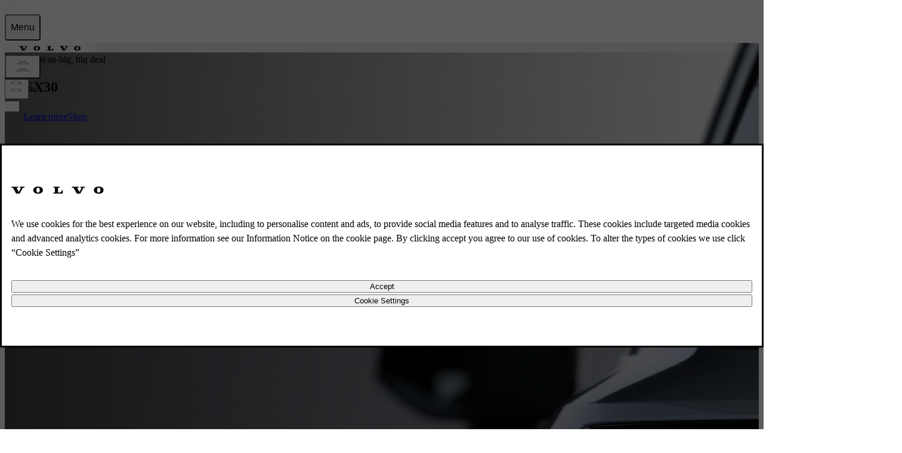

--- FILE ---
content_type: text/html; charset=utf-8
request_url: https://www.volvocars.com/en-om/
body_size: 44542
content:
<!DOCTYPE html><html lang="en-OM" dir="ltr"><head><meta charSet="utf-8"/><meta name="viewport" content="width=device-width, initial-scale=1"/><link rel="stylesheet" href="/static/homepage/_next/static/css/95519c0b80a127bd.css" data-precedence="next"/><link rel="stylesheet" href="/static/homepage/_next/static/css/042b1fd41abd972b.css" data-precedence="next"/><link rel="stylesheet" href="/static/homepage/_next/static/css/896f47de9c117a53.css" data-precedence="next"/><link rel="stylesheet" href="/static/homepage/_next/static/css/93b4a4b92a8a276e.css" data-precedence="next"/><link rel="stylesheet" href="/static/homepage/_next/static/css/e451f04bf62f5545.css" data-precedence="next"/><link rel="stylesheet" href="/static/homepage/_next/static/css/5924dde01e0bd005.css" data-precedence="next"/><link rel="stylesheet" href="/static/homepage/_next/static/css/ef46db3751d8e999.css" data-precedence="next"/><link rel="stylesheet" href="/static/homepage/_next/static/css/2f73b67edd2e8495.css" data-precedence="next"/><link rel="stylesheet" href="/static/homepage/_next/static/css/6938b010182a9dbe.css" data-precedence="next"/><link rel="stylesheet" href="/static/homepage/_next/static/css/bd6e814c3b163d56.css" data-precedence="next"/><link rel="stylesheet" href="/static/homepage/_next/static/css/8c37af1d8c3c6997.css" data-precedence="next"/><link rel="preload" as="script" fetchPriority="low" href="/static/homepage/_next/static/chunks/webpack-9655072e3e383577.js"/><script src="/static/homepage/_next/static/chunks/87c73c54-dd8d81ac9604067c.js" async=""></script><script src="/static/homepage/_next/static/chunks/18-a875cc6c7e27704f.js" async=""></script><script src="/static/homepage/_next/static/chunks/main-app-1c1e46dc879f195d.js" async=""></script><script src="/static/homepage/_next/static/chunks/7bf36345-1ac10ec2f0e0c88f.js" async=""></script><script src="/static/homepage/_next/static/chunks/c39d6d51-41f665bb1a3891d8.js" async=""></script><script src="/static/homepage/_next/static/chunks/9819-46b15ca7bb51549f.js" async=""></script><script src="/static/homepage/_next/static/chunks/5050-8c3cfd4ba6b2a1fa.js" async=""></script><script src="/static/homepage/_next/static/chunks/5834-e50e52e66d660ae8.js" async=""></script><script src="/static/homepage/_next/static/chunks/7522-858b28a720b0fc1a.js" async=""></script><script src="/static/homepage/_next/static/chunks/7103-d71790321b6786ff.js" async=""></script><script src="/static/homepage/_next/static/chunks/5226-41b44b7efe331669.js" async=""></script><script src="/static/homepage/_next/static/chunks/2956-4824bd531e493a26.js" async=""></script><script src="/static/homepage/_next/static/chunks/3836-0cacfe3fcd4cd3b0.js" async=""></script><script src="/static/homepage/_next/static/chunks/5931-bc59c99431175c81.js" async=""></script><script src="/static/homepage/_next/static/chunks/4838-ea4d63bb87eeec76.js" async=""></script><script src="/static/homepage/_next/static/chunks/2962-39f56f785c2597dc.js" async=""></script><script src="/static/homepage/_next/static/chunks/4479-c612d80762ad3d44.js" async=""></script><script src="/static/homepage/_next/static/chunks/app/%5BsiteSlug%5D/page-403dabef44089f18.js" async=""></script><script src="/static/homepage/_next/static/chunks/app/%5BsiteSlug%5D/layout-2783850af8e673f9.js" async=""></script><script src="/static/homepage/_next/static/chunks/app/%5BsiteSlug%5D/error-ce1607a724b82bc3.js" async=""></script><link rel="apple-touch-icon" href="https://www.volvocars.com/static/shared/images/favicons/apple-touch-icon-precomposed-180x180.v2.png" sizes="180x180"/><link rel="icon" href="https://www.volvocars.com/static/shared/images/favicons/favicon-16x16.v2.png" sizes="16x16"/><link rel="icon" href="https://www.volvocars.com/static/shared/images/favicons/favicon-32x32.v2.png" sizes="32x32"/><link rel="icon" href="https://www.volvocars.com/static/shared/images/favicons/favicon-192x192.v2.png" sizes="192x192"/><link rel="icon" href="https://www.volvocars.com/static/shared/images/favicons/favicon-16x16.v2.svg" type="image/svg+xml"/><meta data-testid="meta-homepage" name="volvo:homepage:commit" content="efde84e29e14c08162acaa7d1eedb33f34bbb762"/><link href="https://www.volvocars.com/static/shared/pkg/css/v1/tokens.dff8837a.css" rel="preload" crossorigin="anonymous" as="style"/><link href="https://www.volvocars.com/static/shared/pkg/css/v1/styles.f9e05b46.css" rel="preload" crossorigin="anonymous" as="style"/><link href="https://www.volvocars.com/static/shared/pkg/css/v1/styles_md.8c1b3d58.css" rel="preload" crossorigin="anonymous" media="(min-width: 30rem)" as="style"/><link href="https://www.volvocars.com/static/shared/pkg/css/v1/styles_xl.cd367963.css" rel="preload" crossorigin="anonymous" media="(min-width: 100rem)" as="style"/><link href="https://www.volvocars.com/static/shared/pkg/css/v1/styles_hover.47ab975c.css" rel="preload" crossorigin="anonymous" media="(hover: hover)" as="style"/><meta name="volvo:contentSource" content="contentstack-prod"/><script src="/static/homepage/_next/static/chunks/polyfills-42372ed130431b0a.js" noModule=""></script><style data-fela-rehydration="0" data-fela-type="STATIC">html{-webkit-text-size-adjust:100%}body{display:-webkit-box;display:-webkit-flex;display:-ms-flexbox;display:flex;flex-direction:column;height:100%;-webkit-font-smoothing:antialiased}#__next{-webkit-flex:1;-ms-flex:1;flex:1}a, button{-webkit-font-smoothing:auto}</style><script>window.__PUBLIC_ENV = {"ldProjectClientToken":"6231b3ea327fca1462fcdde6","ldGlobalClientToken":"642d1a3767be3b13b8211724","showFallbackDictionaryEntry":false,"fedGraphURL":"https://www.volvocars.com/api/graphql","featureFlagClientSdkKey":"642d1a3767be3b13b8211724","environment":"prod","serviceName":"homepage","serviceVersion":"efde84e29e14c08162acaa7d1eedb33f34bbb762","grafanaFaro":{"serverUrl":"https://faro-collector-prod-eu-north-0.grafana.net/collect/423334aa6e457f946412a1b5d36d7e14","sampleRate":"0.5"}}</script></head><body class=""><div hidden=""><!--$?--><template id="B:0"></template><!--/$--></div><link href="[data-uri]" rel="stylesheet" crossorigin="anonymous" data-volvo-css-name="font-face.css"/><link href="https://www.volvocars.com/static/shared/pkg/css/v1/tokens.dff8837a.css" rel="stylesheet" crossorigin="anonymous" data-volvo-css-name="tokens.css"/><link href="https://www.volvocars.com/static/shared/pkg/css/v1/styles.f9e05b46.css" rel="stylesheet" crossorigin="anonymous" data-volvo-css-name="styles.css"/><link href="https://www.volvocars.com/static/shared/pkg/css/v1/styles_md.8c1b3d58.css" rel="stylesheet" crossorigin="anonymous" media="(min-width: 30rem)" data-volvo-css-name="styles_md.css"/><link href="https://www.volvocars.com/static/shared/pkg/css/v1/styles_xl.cd367963.css" rel="stylesheet" crossorigin="anonymous" media="(min-width: 100rem)" data-volvo-css-name="styles_xl.css"/><link href="https://www.volvocars.com/static/shared/pkg/css/v1/styles_hover.47ab975c.css" rel="stylesheet" crossorigin="anonymous" media="(hover: hover)" data-volvo-css-name="styles_hover.css"/><div data-cookie-service-esi="true"><script src=https://cdn.cookielaw.org/scripttemplates/otSDKStub.js data-document-language=true data-domain-script=36943eef-c2b8-48fc-99e7-7d4505a1b284></script>
<style>
#onetrust-banner-sdk {
    display: none !important;
  }
</style>
<script type=text/javascript>function OptanonWrapper(){setTimeout(runBannerSetup,0)}function runBannerSetup(){if(!window.OneTrust||"function"!=typeof OneTrust.GetDomainData)return;let e=document.getElementById("cookie-banner-host");e||(e=document.createElement("div"),e.id="cookie-banner-host",document.body.appendChild(e)),setupCookieBanner(e),observeAndRestoreBanner()}function observeAndRestoreBanner(){window.bannerObserver&&window.bannerObserver.disconnect(),window.bannerObserver=new MutationObserver((e=>{for(const n of e)for(const e of n.removedNodes)if("cookie-banner-host"===e.id)return void(window.OneTrust&&!OneTrust.IsAlertBoxClosedAndValid()&&runBannerSetup())})),window.bannerObserver.observe(document.body,{childList:!0,subtree:!0})}class CookieBanner extends HTMLElement{connectedCallback(){document.documentElement.dataset.theme&&(this.dataset.theme=document.documentElement.dataset.theme),document.documentElement.dataset.colorMode&&(this.dataset.colorMode=document.documentElement.dataset.colorMode)}}customElements.get("cookie-banner")||customElements.define("cookie-banner",CookieBanner)</script>
<div id=cookie-banner-host></div>
<template id=custom-banner-template>
<cookie-banner>
<link href=https://www.volvocars.com/static/shared/pkg/css/v1/tokens.dff8837a.css rel=stylesheet crossorigin=anonymous data-volvo-css-name=tokens.css>
<link href=https://www.volvocars.com/static/shared/pkg/css/v1/styles.f9e05b46.css rel=stylesheet crossorigin=anonymous data-volvo-css-name=styles.css>
<link href=https://www.volvocars.com/static/shared/pkg/css/v1/styles_md.8c1b3d58.css rel=stylesheet crossorigin=anonymous media="(min-width: 30rem)" data-volvo-css-name=styles_md.css>
<link href=https://www.volvocars.com/static/shared/pkg/css/v1/styles_xl.cd367963.css rel=stylesheet crossorigin=anonymous media="(min-width: 100rem)" data-volvo-css-name=styles_xl.css>
<link href=https://www.volvocars.com/static/shared/pkg/css/v1/styles_hover.47ab975c.css rel=stylesheet crossorigin=anonymous media="(hover: hover)" data-volvo-css-name=styles_hover.css>
<dialog id=dialog_cookie_consent class="dialog-large h-fit" aria-label="Cookie consent">
<article class="stack-text py-48" slot=main>
<div class=m-auto>
<img width=156 height=12 src=https://www.volvocars.com/static/shared/images/volvo-spread-wordmark.svg alt="Volvo Cars" class="wordmark text-primary" style="--mask-url: url('https://www.volvocars.com/static/shared/images/volvo-spread-wordmark.svg');">
</div>
<div class=mt-32>
<p class="lg:text-start font-16" id=onetrust-policy-text></p>
</div>
<div class="button-group mt-32">
<button class="button-outlined w-full" id=onetrust-accept-btn-handler></button>
<button class="button-outlined w-full" id=onetrust-pc-btn-handler></button>
</div>
</article>
</dialog>
</cookie-banner>
</template>
<script type=text/javascript>window.setupCookieBanner=()=>{if(OneTrust&&"object"==typeof OneTrust){const e=document.getElementById("cookie-banner-host");if(e.shadowRoot)return;const t=e.attachShadow({mode:"open"}),n=document.getElementById("custom-banner-template");t.appendChild(n.content.cloneNode(!0));const o=t.querySelector("#dialog_cookie_consent"),r=t.querySelector("#onetrust-accept-btn-handler"),l=t.querySelector("#onetrust-pc-btn-handler"),s=t.querySelector("#onetrust-reject-all-handler"),a=t.querySelector("#onetrust-policy-text");OneTrust.IsAlertBoxClosedAndValid()||(o.showModal(),r&&(r.style.outline="transparent",setTimeout((()=>{r.addEventListener("blur",(()=>{r.style.removeProperty("outline")}),{once:!0})}),100))),r?.addEventListener("click",(()=>{OneTrust.AllowAll(),o.close()})),l?.addEventListener("click",(()=>{OneTrust.ToggleInfoDisplay(),o.close()})),s?.addEventListener("click",(()=>{OneTrust.RejectAll(),o.close()}));const c=document.querySelector(".ot-pc-refuse-all-handler"),d=document.querySelector(".save-preference-btn-handler");c&&c.addEventListener("click",(()=>{o.close()})),d&&d.addEventListener("click",(()=>{o.close()})),document.addEventListener("keydown",(e=>{"Escape"!==e.key||OneTrust.IsAlertBoxClosedAndValid()||(e.preventDefault(),o.showModal())})),OneTrust.IsAlertBoxClosedAndValid()||setTimeout((()=>{t.contains(o)&&o.showModal()}),500),a&&(a.innerHTML=OneTrust.GetDomainData().AlertNoticeText),r&&(r.innerHTML=OneTrust.GetDomainData().AlertAllowCookiesText),l&&(l.innerHTML=OneTrust.GetDomainData().AlertMoreInfoText),s&&(s.innerHTML=OneTrust.GetDomainData().PCenterRejectAllButtonText)}},window.OneTrust&&OneTrust.GetDomainData&&window.setupCookieBanner()</script>
</div><noscript><iframe title="GTM" src="https://www.googletagmanager.com/ns.html?id=GTM-KZZNQG5" height="0" width="0" style="display:none;visibility:hidden"></iframe></noscript><div id="site-nav-embed" data-site-nav-esi="true" data-persist-id="17bcec17-be01-48bd-bb05-3df4acb082b0">
      <style>/* Stylesheet lives outside of shadow root */
:root {
  --sitenav-z-index-min: 990;
  --sitenav-z-index-max: 1010;
  --sitenav-topbar-height: 48px;
  --sitenav-ON: initial; /* ON */
  --sitenav-OFF: ; /* OFF */
  --sitenav-hideonscroll: var(--sitenav-OFF);
  --sitenav-stickyonscroll: var(--sitenav-OFF);
  --sitenav-topbar-offset: 0px;
}

@media (min-width: 480px) {
  :root {
    --sitenav-topbar-height: 64px;
  }
}

#site-navigation {
  --ON: initial; /* ON */
  --OFF: ; /* OFF */
  --z-index-backdrop: 999;
  --z-index-topbar: 1000;
  --z-index-carsmenu: 1001;
  --z-index-sidenav: 1001;
  --z-index-backdrop-profile: 1002;
  --z-index-profile: 1003;
  --stickyonscroll: var(--OFF);
  --hideonscroll: var(--stickyonscroll) var(--OFF);
  /* Will become either `initial fixed` or ` fixed`, depending on the value of --hideonscroll` */
  --topbar-nohideonscroll-fixed: var(--hideonscroll) fixed;
  /* Will become either `initial <height>` or ` <height>`, depending on the value of --hideonscroll` */
  --topbar-nohideonscroll-height: var(--hideonscroll)
    var(--sitenav-topbar-height);
  position: var(--stickyonscroll, sticky);
  top: 0;
  z-index: var(--z-index-sidenav);
}

[data-site-nav-esi] {
  display: var(--stickyonscroll, contents);
}
</style>
      <style>@media only screen and (max-width: 47.9375em) {
  #embedded-messaging.embedded-messaging
    > #embeddedMessagingModalOverlay.isMaximized {
    top: 3rem !important;
  }
  .embedded-messaging > .embeddedMessagingFrame[class~='isMaximized'] {
    height: 75vh !important;
  }
}
</style>
      <script>window['VolvoCarsSiteNavigationConfig'] = {"federatedgraphQLEndpoint":"https:\u002F\u002Fwww.volvocars.com\u002Fapi\u002Fgraphql","contentDataSource":"contentstack-prod","sharedcontentDataSource":"volvo-prod","authServiceBaseUrl":"https:\u002F\u002Fwww.volvocars.com\u002Fapi\u002Fauth\u002Fauthservice","fleetNavigationBaseUrl":"","storefrontWebApiBaseUrl":"https:\u002F\u002Fwww.volvocars.com\u002Fapi\u002Fstorefront","volvoIdBaseUrl":"https:\u002F\u002Fvolvoid.eu.volvocars.com","deployEnv":"prod","imagePrefix":"https:\u002F\u002Fwww.volvocars.com\u002Fimages\u002Fsite-navigation","assetPrefix":"https:\u002F\u002Fwww.volvocars.com\u002Fstatic\u002Fsite-navigation","linkPrefix":"https:\u002F\u002Fwww.volvocars.com","launchDarklyClientId":"5fdc9ffba5e8ef0b10e398de","launchDarklyClientGlobalId":"642d1a3767be3b13b8211724","allowFeatureFlagOverride":true}</script>
<script type="application/json" id="sitenav:state:global" >{"siteSlug":"en-om","params":"?globalfeature-globalSearchBarV2=false&globalfeature-showCarPrice=true&navfeature-accountOverviewEnabled=true&navfeature-authSlider=true&navfeature-carsToFetchFromStock=%5B%5D&navfeature-cart=false&navfeature-chatButtonText=false&navfeature-chatSlider=false&navfeature-displayPrice=false&navfeature-dotcomManagedAccount=true&navfeature-enableCarsFromFedGraph=false&navfeature-enableLoggedInExperience=false&navfeature-enablePreChat=false&navfeature-enableProfileDropdown=true&navfeature-enableSearch=true&navfeature-enableSigninRedirection=true&navfeature-fleetNavigation=false&navfeature-ignoreServiceForceScript=false&navfeature-inactiveChat=false&navfeature-interactionStudio=false&navfeature-isChatEnabledWithoutCookieConsent=false&navfeature-isDigitalEngagementEnabled=false&navfeature-isProactiveChatEnabled=false&navfeature-isSigninOverlayV2Enabled=true&navfeature-livenessForCookieCheckPercentage=80&navfeature-locationDialog=false&navfeature-noCacheAuthParam=true&navfeature-selfServiceContactInfoEndpoint=false&navfeature-showCarPrice=false&navfeature-showCarsMenuRegionSwitcher=false&navfeature-showNewMobileMenu=true&navfeature-signInOverlay=true&navfeature-startingPriceFirst=false&navsetting-authServiceIntegration=true&navsetting-chat=false&navsetting-design=dotcom&navsetting-flagOverrideByPath=%7B%22setting-footer-noMarketSelector%22%3A%5B%7B%22path%22%3A%22%2F%3AsiteSlug%2Fmedia%22%2C%22value%22%3Atrue%7D%2C%7B%22path%22%3A%22%2F%3AsiteSlug%2Fmedia%2F*%22%2C%22value%22%3Atrue%7D%5D%2C%22navfeature-authSlider%22%3A%5B%7B%22path%22%3A%22%2F%3AsiteSlug%2Fcheckout%22%2C%22value%22%3Afalse%7D%2C%7B%22path%22%3A%22%2F%3AsiteSlug%2Fcheckout%2F*%22%2C%22value%22%3Afalse%7D%5D%2C%22navfeature-enableSearch%22%3A%5B%7B%22path%22%3A%22%2F%3AsiteSlug%2Fmedia%22%2C%22value%22%3Afalse%7D%2C%7B%22value%22%3Afalse%2C%22path%22%3A%22%2F%3AsiteSlug%2Fmedia%2F*%22%7D%5D%2C%22navfeature-signInOverlay%22%3A%5B%7B%22path%22%3A%22%2F%3AsiteSlug%2Fcheckout%22%2C%22value%22%3Afalse%7D%2C%7B%22path%22%3A%22%2F%3AsiteSlug%2Fcheckout%28%3F%21%2Fplayground%28%3F%3A%2F%7C%24%29%29.*%22%2C%22value%22%3Afalse%7D%5D%7D&navsetting-footer.flagOverrideByPath=%7B%22setting-footer-noMarketSelector%22%3A%5B%7B%22value%22%3Atrue%2C%22path%22%3A%22%2F%3AsiteSlug%2Fmedia%22%7D%2C%7B%22value%22%3Atrue%2C%22path%22%3A%22%2F%3AsiteSlug%2Fmedia%2F*%22%7D%5D%2C%22navfeature-enableSearch%22%3A%5B%7B%22path%22%3A%22%2F%3AsiteSlug%2Fmedia%22%2C%22value%22%3Atrue%7D%2C%7B%22value%22%3Afalse%2C%22path%22%3A%22%2F%3AsiteSlug%2Fmedia%2F*%22%7D%5D%2C%22navfeature-signInOverlay%22%3A%5B%7B%22path%22%3A%22%2F%3AsiteSlug%2Fmedia%22%2C%22value%22%3Afalse%7D%2C%7B%22path%22%3A%22%2F%3AsiteSlug%2Fmedia%2F*%22%2C%22value%22%3Afalse%7D%5D%7D&navsetting-footer.noMarketSelector=false&navsetting-lazy=true&navsetting-noCars=false","config":{"federatedgraphQLEndpoint":"https:\u002F\u002Fwww.volvocars.com\u002Fapi\u002Fgraphql","contentDataSource":"contentstack-prod","sharedcontentDataSource":"volvo-prod","authServiceBaseUrl":"https:\u002F\u002Fwww.volvocars.com\u002Fapi\u002Fauth\u002Fauthservice","fleetNavigationBaseUrl":"","storefrontWebApiBaseUrl":"https:\u002F\u002Fwww.volvocars.com\u002Fapi\u002Fstorefront","volvoIdBaseUrl":"https:\u002F\u002Fvolvoid.eu.volvocars.com","deployEnv":"prod","imagePrefix":"https:\u002F\u002Fwww.volvocars.com\u002Fimages\u002Fsite-navigation","assetPrefix":"https:\u002F\u002Fwww.volvocars.com\u002Fstatic\u002Fsite-navigation","linkPrefix":"https:\u002F\u002Fwww.volvocars.com","launchDarklyClientId":"5fdc9ffba5e8ef0b10e398de","launchDarklyClientGlobalId":"642d1a3767be3b13b8211724","allowFeatureFlagOverride":true}}</script>
<script type="application/json" id="sitenav:state:chat" >{"siteSlug":"en-om"}</script>
<script type="application/json" id="sitenav:state:navigationLinks" >{"dataLocation":"https:\u002F\u002Fwww.volvocars.com\u002Fstatic\u002Fsite-navigation\u002Fdata\u002Fen-om\u002Fnavigation-links-data.64e4c21da7.json"}</script>
<script type="application/json" id="sitenav:state:carsByMarket" >null</script>
<script type="application/json" id="sitenav:state:carsByStock" >null</script>
<script type="application/json" id="sitenav:state:carsMenu" >{"dataLocation":"https:\u002F\u002Fwww.volvocars.com\u002Fstatic\u002Fsite-navigation\u002Fdata\u002Fen-om\u002Fcars-menu-data.6ab59ea6fc.json"}</script>
<script type="application/json" id="sitenav:state:signInOverlay" >{"dataLocation":"https:\u002F\u002Fwww.volvocars.com\u002Fstatic\u002Fsite-navigation\u002Fdata\u002Fen-om\u002Fsign-in-overlay-data.85ccc12064.json"}</script>
<script type="application/json" id="sitenav:state:dictionaries"  data-locale="en-OM">{"webNavigationAndProfile":{"carsMenu.labels.carsMenuLabel":"Our Cars","carsMenu.labels.closeLabel":"","linksMenu.accessibilityLabels.closeButtonLabel":"Close","linksMenu.accessibilityLabels.openButtonLabel":"Open","topbar.accessibilityLabels.goBackLabel":"Go back in Site Navigation","topbar.accessibilityLabels.mainNavigationLabel":"Main Navigation","topbar.accessibilityLabels.logoLabel":"Volvo Homepage","topbar.accessibilityLabels.accountMenu":"View account menu","topbar.accessibilityLabels.searchMenu":"Search","topbar.accessibilityLabels.viewSignInOverlay":"View sign in overlay","topbar.accessibilityLabels.chatMenu":"View chat menu","footer.information.copyright":"Copyright © 2025 Volvo Car Corporation (or its affiliates or licensors)","profileDropdown.labels.fleetPortal":"Fleet & business portal","profileDropdown.labels.signOut":"Sign out","profileDropdown.labels.signOutAltText":"SignOut","profileDropdown.labels.switchAccountAltText":"SwitchAccount","profileDropdown.labels.switchToBusinessAccount":"Switch to business account","profileDropdown.labels.switchToPersonalAccount":"Switch to personal account","profileDropdown.labels.volvoPortal":"Volvo Portal","volvoid.labels.createVolvoId":"Create Volvo ID","volvoid.labels.manageVolvoId":"Manage Volvo ID","volvoid.labels.signInWithVolvoId":"Sign in with Volvo ID","volvoid.labels.signOut":"Sign out","topbar.labels.greeting":"Hi {firstname}","topbar.labels.menu":"Menu","topbar.labels.signIn":"Sign in","skipLinks.labels.skipToContent":"Skip to content","linksMenu.clpLinkTestVariations.":"","footer.marketSelector.changeLocation":"Change Location","footer.labels.backToTop":"Back to top","carsMenu.info.":""},"sharedDictionaries":{"CarBadges.badgeLabels.availableOnline":"Available Online","CarBadges.badgeLabels.new":"New","CarBadges.badgeLabels.offer":"Offer","CarBadges.badgeLabels.comingSoon":"Coming soon","CarPrice.price_v1_1.purchaseFor":"Purchase for {purchasePrice} {vatLabel}","CarPrice.price_v1_1.purchaseFrom":"Purchase from {purchasePrice} {vatLabel}","CarPrice.price_v1_1.fromOr":"From {monthlyPrice} or {purchasePrice} {vatLabel}","CarPrice.price_v1_1.from":"From {purchasePrice}{monthlyPrice} {vatLabel}","CarPrice.price_v1_1.subscribeFor":"Subscribe for {monthlyPrice} {vatLabel}","CarPrice.price_v1_1.subscribeFrom":"Subscribe from {monthlyPrice} {vatLabel}","CarPrice.price_v1_1.subscribeFromPurchaseFrom":"Subscribe from {monthlyPrice} {vatLabel}\nBuy from {purchasePrice} {vatLabel}","CarPrice.price_v1_1.leaseFrom":"Lease from {monthlyPrice} {vatLabel}","CarPrice.price_v1_1.includingVAT":"incl. VAT","CarPrice.price_v1_1.excludingVAT":"excl. VAT","CarPrice.price_v1_1.save":"Save {amount}","GlobalSearchBar.globalSearchBar.clearIconAriaLabel":"clear","GlobalSearchBar.globalSearchBar.keywordsTitle":"How can we help you?","GlobalSearchBar.globalSearchBar.searchFormPlaceholder":"Search on volvocars.com","GlobalSearchBar.globalSearchBar.submitIconAriaLabel":"search","GlobalSearchBar.globalSearchBar.popularSearchesHeader":"Popular searches","GlobalSearchBar.globalSearchBar.popularLinksHeader":"Popular links","GlobalSearchBar.globalSearchBar.recommendedSearchesHeader":"Recommended searches","GlobalSearchBar.globalSearchBar.clearText":"Clear","GlobalSearchBar.globalSearchBar.searchAltText":"Search","GlobalSearchBar.globalSearchBar.searchElementTitle":"Website search","ModelComparison.entrypoint.ctaText":"Compare models"},"chatConfig":{"chat.accessibilityLabels.chatLabel":"Live chat","linksMenu.accessibilityLabels.closeButtonLabel":"Close","linksMenu.accessibilityLabels.openButtonLabel":"Open","chat.buttonTexts.fbMessengerChat":"","chat.buttonTexts.outerChatButton":"","chat.buttonTexts.webChat":"","chat.buttonTexts.whatsappChat":"","chat.chatSlider.chatLinkLabel":"","chat.chatSlider.chatOpeningHours":"","chat.chatSlider.chatSectionLabel":"","chat.chatSlider.phonenumber1":"","chat.chatSlider.phonenumber2":"","chat.chatSlider.phonenumberLabel1":"","chat.chatSlider.phonenumberLabel2":"","chat.chatSlider.phoneOpeningHours1":"","chat.chatSlider.phoneOpeningHours2":"","chat.chatSlider.phoneSectionLabel":"","chat.chatSlider.title":"","chat.chatSlider.unavailable":"","linksMenu.clpLinkTestVariations.A":"","linksMenu.clpLinkTestVariations.B":"","linksMenu.clpLinkTestVariations.C":"","linksMenu.clpLinkTestVariations.D":"","linksMenu.clpLinkTestVariations.E":"","chat.inactiveChat.callUs":"","chat.inactiveChat.header":"","chat.inactiveChat.message":"","chat.inactiveChat.open1":"","chat.inactiveChat.open2":"","chat.inactiveChat.option1":"","chat.inactiveChat.option2":"","chat.inactiveChat.phoneNumber":"","chat.inactiveChat.text":"","chat.inactiveChat.topbar":"","chat.inactiveChat.topbarOption2":""}}</script>

      <script>
        class SiteNavigation extends HTMLElement {
          connectedCallback() {
            if (document.documentElement.dataset.theme) {
              this.dataset.theme = document.documentElement.dataset.theme;
            }
            if (document.documentElement.dataset.colorMode) {
              this.dataset.colorMode = document.documentElement.dataset.colorMode;
            }
          }
        }
        if (!customElements.get('site-navigation')) {
          customElements.define('site-navigation', SiteNavigation);
        }
      </script>
      <site-navigation id="site-navigation">
        <template shadowrootmode="open">
        <link href="https://www.volvocars.com/static/shared/pkg/css/v1/tokens.dff8837a.css" rel="stylesheet" crossOrigin="anonymous" data-volvo-css-name="tokens.css" /><link href="https://www.volvocars.com/static/shared/pkg/css/v1/styles.f9e05b46.css?sitenav=true" rel="stylesheet" crossOrigin="anonymous" data-volvo-css-name="styles.css" /><link href="https://www.volvocars.com/static/shared/pkg/css/v1/styles_md.8c1b3d58.css" rel="stylesheet" crossOrigin="anonymous" media="(min-width: 30rem)" data-volvo-css-name="styles_md.css" /><link href="https://www.volvocars.com/static/shared/pkg/css/v1/styles_xl.cd367963.css" rel="stylesheet" crossOrigin="anonymous" media="(min-width: 100rem)" data-volvo-css-name="styles_xl.css" /><link href="https://www.volvocars.com/static/shared/pkg/css/v1/styles_hover.47ab975c.css" rel="stylesheet" crossOrigin="anonymous" media="(hover: hover)" data-volvo-css-name="styles_hover.css" />
        <link rel="stylesheet" href="https://www.volvocars.com/static/site-navigation/assets/sitenav-DR7poULr.css" />
<link rel="stylesheet" href="https://www.volvocars.com/static/site-navigation/assets/fetchCarsMenu-Bw6O2DT_.css" />
<link rel="stylesheet" href="https://www.volvocars.com/static/site-navigation/assets/auth-CW20X9B6.css" />
<link rel="stylesheet" href="https://www.volvocars.com/static/site-navigation/assets/getSignInOverlay-CQsISOzG.css" />
<link rel="stylesheet" href="https://www.volvocars.com/static/site-navigation/assets/useTopbarSectionsOpen-BHkgvue8.css" />
<link rel="stylesheet" href="https://www.volvocars.com/static/site-navigation/assets/chat-Di8n26tf.css" />
<link rel="stylesheet" href="https://www.volvocars.com/static/site-navigation/assets/sitenavCart-KEZEeIUk.css" /><script type="module" src="https://www.volvocars.com/static/site-navigation/js/sitenav-DxwMMrtP.js"></script>
<script type="module" src="https://www.volvocars.com/static/site-navigation/js/sitenavAuth-D40N7Uyh.js"></script>
<script type="module" src="https://www.volvocars.com/static/site-navigation/js/sitenavCart-CzSZSjTv.js"></script>
<script type="module" src="https://www.volvocars.com/static/site-navigation/js/sitenavChat-DPphHPvb.js"></script>
<script type="module" src="https://www.volvocars.com/static/site-navigation/js/sitenavLocation-BFgr-uBm.js"></script>
<script type="module" src="https://www.volvocars.com/static/site-navigation/js/sitenavMenu-BcrRn11M.js"></script>
<script type="module" src="https://www.volvocars.com/static/site-navigation/js/sitenavSearch-DDq6-fnd.js"></script>
        <div id="vcc-site-nav-shadow-container"><style>[class|='_SN'] {
  box-sizing: border-box;
}

[class|='_SN'][hidden] {
  display: none !important;
}
</style><style>:root,
:host {
  /* Easing Functions */
  --v-transition-easing-regular: cubic-bezier(0.45, 0, 0.4, 1);
  --v-transition-easing-entrance: cubic-bezier(0, 0, 0.1, 1);
  --v-transition-easing-exit: cubic-bezier(0.9, 0, 1, 1);
  --v-transition-easing-linear: linear;

  /* Durations */
  --v-duration-default: 220ms;
  --v-duration-quick: calc(var(--v-duration-default) / 2);
  --v-duration-moderate: var(--v-duration-default);
  --v-duration-gentle: calc(var(--v-duration-default) * 2);
  --v-duration-slow: calc(var(--v-duration-default) * 4);

  --v-animation-duration-half: calc(
    var(--v-animation-duration, var(--v-duration-default)) /
    2
  );
}

:where(
    .animation-opacity,
    .fade-in,
    .fade-out,
    .animation-translate,
    .slide-in-down,
    .slide-in-up,
    .slide-in-start,
    .slide-in-end,
    .slide-in-left,
    .slide-in-right,
    .slide-out-down,
    .slide-out-up,
    .slide-out-start,
    .slide-out-end,
    .slide-out-left,
    .slide-out-right,
    .animation-scale,
    .zoom-in,
    .zoom-out
  ):not(.animate-children),
.animate-children > * {
  animation-name: var(--v-animation-opacity, none),
    var(--v-animation-scale, none), var(--v-animation-translate, none);
  animation-duration: var(--v-animation-duration, var(--v-duration-default));
  animation-play-state: var(--v-animation-play-state);
  animation-timing-function: var(--v-animation-timing-function);
  animation-delay: calc(
    var(--v-animation-delay, 0s) +
    var(--v-animation-stagger-delay, 0s)
  );
  animation-iteration-count: var(--v-animation-iteration-count);
  animation-direction: var(--v-animation-direction);
  animation-fill-mode: var(--v-animation-fill-mode, both);

  &.initial {
    animation: none;
  }
}

.animation-slow {
  --v-animation-duration: var(--v-duration-slow);
}
.animation-gentle {
  --v-animation-duration: var(--v-duration-gentle);
}
.animation-moderate {
  --v-animation-duration: var(--v-duration-moderate);
}
.animation-quick {
  --v-animation-duration: var(--v-duration-quick);
}
.animation-default {
  --v-animation-duration: var(--v-duration-default);
}

.animation-running {
  --v-animation-play-state: running;
}
.animation-paused {
  --v-animation-play-state: paused;
}

.animation-ease {
  --v-animation-timing-function: ease;
}
.animation-ease-enter {
  --v-animation-timing-function: var(--v-transition-easing-entrance);
}
.animation-ease-in {
  --v-animation-timing-function: ease-in;
}
.animation-ease-exit {
  --v-animation-timing-function: var(--v-transition-easing-exit);
}
.animation-ease-out {
  --v-animation-timing-function: ease-out;
}
.animation-ease-in-out {
  --v-animation-timing-function: ease-in-out;
}
.animation-linear {
  --v-animation-timing-function: linear;
}

.animation-delay-slow {
  --v-animation-delay: var(--v-duration-slow);
}
.animation-delay-gentle {
  --v-animation-delay: var(--v-duration-gentle);
}
.animation-delay-moderate {
  --v-animation-delay: var(--v-duration-moderate);
}
.animation-delay-quick {
  --v-animation-delay: var(--v-duration-quick);
}

.animation-once {
  --v-animation-iteration-count: 1;
}
.animation-infinite {
  --v-animation-iteration-count: infinite;
}

.animation-normal {
  --v-animation-direction: normal;
}
.animation-reverse {
  --v-animation-direction: reverse;
}
.animation-alternate {
  --v-animation-direction: alternate;
}
.animation-alternate-reverse {
  --v-animation-direction: alternate-reverse;
}

.animation-fill-none {
  --v-animation-fill-mode: none;
}
.animation-forwards {
  --v-animation-fill-mode: forwards;
}
.animation-backwards {
  --v-animation-fill-mode: backwards;
}
.animation-fill-both {
  --v-animation-fill-mode: both;
}

:is(.animation-opacity, .fade-in, .fade-out),
.animate-children:where(.animation-opacity, .fade-in, .fade-out) > * {
  --v-animation-opacity: v-opacity;

  &.initial {
    opacity: var(--v-animation-starting-opacity);
  }
}
.fade-in {
  --v-animation-starting-opacity: 0;
  --v-animation-resting-opacity: 1;
}
.fade-out {
  --v-animation-starting-opacity: 1;
  --v-animation-resting-opacity: 0;
}

:is(
    .animation-translate,
    .slide-in-down,
    .slide-in-up,
    .slide-in-start,
    .slide-in-end,
    .slide-in-left,
    .slide-in-right,
    .slide-out-down,
    .slide-out-up,
    .slide-out-start,
    .slide-out-end,
    .slide-out-left,
    .slide-out-right
  ),
.animate-children:where(
    .animation-translate,
    .slide-in-down,
    .slide-in-up,
    .slide-in-start,
    .slide-in-end,
    .slide-in-left,
    .slide-in-right,
    .slide-out-down,
    .slide-out-up,
    .slide-out-start,
    .slide-out-end,
    .slide-out-left,
    .slide-out-right
  ) {
  --v-animation-translate: v-translate;

  &.initial {
    translate: var(--v-animation-starting-translate-x, 0)
      var(--v-animation-starting-translate-y, 0);
  }
}
.slide-in-down {
  --v-animation-starting-translate-y: -30%;
}
.slide-in-up {
  --v-animation-starting-translate-y: 30%;
}
.slide-in-start,
.slide-in-right {
  --v-animation-starting-translate-x: -30%;
}
.slide-in-end,
.slide-in-left {
  --v-animation-starting-translate-x: 30%;
}
.slide-out-down {
  --v-animation-resting-translate-y: 30%;
}
.slide-out-up {
  --v-animation-resting-translate-y: -30%;
}
.slide-out-start,
.slide-out-right {
  --v-animation-resting-translate-x: -30%;
}
.slide-out-end,
.slide-out-left {
  --v-animation-resting-translate-x: 30%;
}

/* translate does not support RTL */
[dir='rtl'] .slide-in-end,
.slide-in-end[dir='rtl'] {
  --v-animation-starting-translate-x: -30%;
}
[dir='rtl'] .slide-in-start,
.slide-in-start[dir='rtl'] {
  --v-animation-starting-translate-x: 30%;
}
[dir='rtl'] .slide-out-end,
.slide-out-end[dir='rtl'] {
  --v-animation-resting-translate-x: -30%;
}
[dir='rtl'] .slide-out-start,
.slide-out-start[dir='rtl'] {
  --v-animation-resting-translate-x: 30%;
}

:is(.animation-scale, .zoom-in, .zoom-out),
.animate-children:where(.animation-scale, .zoom-in, .zoom-out) > * {
  --v-animation-scale: v-scale;

  &.initial {
    scale: var(--v-animation-starting-scale);
  }
}
.zoom-in {
  --v-animation-starting-scale: 0.9;
}
.zoom-out {
  --v-animation-starting-scale: 1.1;
}

:is(
    .animation-stagger,
    .animation-stagger-1\/1,
    .animation-stagger-1\/2,
    .animation-stagger-1\/3,
    .animation-stagger-1\/4
  )
  > * {
  --_si2: 0;
  --_si1: 0;
  --_sibling-index: calc(5 * var(--_si2) + var(--_si1) - 1);
  --v-animation-stagger-delay: calc(
    var(--_sibling-index) *
    var(--v-animation-duration, var(--v-duration-default)) /
    var(--v-animation-stagger-factor)
  );

  /**
   * Set the sibling index for up to 24 children using weird tricks https://kizu.dev/tree-counting-and-random/
   * To be replaced by sibling-index() when support lands in browsers
   */
  &:nth-child(5n + 1) {
    --_si1: 1;
  }
  &:nth-child(5n + 2) {
    --_si1: 2;
  }
  &:nth-child(5n + 3) {
    --_si1: 3;
  }
  &:nth-child(5n + 4) {
    --_si1: 4;
  }
  &:nth-child(n + 5):nth-child(-n + 9) {
    --_si2: 1;
  }
  &:nth-child(n + 10):nth-child(-n + 14) {
    --_si2: 2;
  }
  &:nth-child(n + 15):nth-child(-n + 19) {
    --_si2: 3;
  }
  &:nth-child(n + 20):nth-child(-n + 24) {
    --_si2: 4;
  }
}

.animation-stagger-1\/1 {
  --v-animation-stagger-factor: 1;
}
.animation-stagger-1\/2 {
  --v-animation-stagger-factor: 2;
}
.animation-stagger-1\/3 {
  --v-animation-stagger-factor: 3;
}
.animation-stagger-1\/4 {
  --v-animation-stagger-factor: 4;
}

@keyframes v-opacity {
  from {
    opacity: var(--v-animation-starting-opacity);
  }
  to {
    opacity: var(--v-animation-resting-opacity);
  }
}

@keyframes v-scale {
  from {
    scale: var(--v-animation-starting-scale);
  }
  to {
    scale: var(--v-animation-resting-scale);
  }
}

@keyframes v-translate {
  from {
    translate: var(--v-animation-starting-translate-x, 0)
      var(--v-animation-starting-translate-y, 0);
  }
  to {
    translate: var(--v-animation-resting-translate-x, 0)
      var(--v-animation-resting-translate-y, 0);
  }
}

@media (prefers-reduced-motion) {
  :root,
  :host {
    --v-duration-default: 22ms;
  }
}
</style><div class="sitenav__invisibleAnchorsWrapper__kknP7 mr-auto fixed"><a class="button-filled" data-color="accent" href="#skip-to-content" rel="nofollow">Skip to content</a></div><div id="sitenav-auth-sign-in-overlay-wrapper"><div id="sitenav-auth-sign-in-overlay" data-testid="sitenav-auth-sign-in-overlay" dir="ltr"><dialog class="sheet" aria-label="" aria-hidden="true"><header slot="header"><div slot="close"><button type="button" aria-label="" class="icon-button-clear" data-bleed="true"><img class="icon-sprite" width="16" height="16" src="https://www.volvocars.com/static/shared/icons/v5/x-16.svg" role="presentation" aria-hidden="true" loading="lazy" alt=""/></button></div><h2 class="font-medium">Sign in to continue</h2></header><article slot="main"><div class="flex-col flex-grow items-start gap-8 h-full"><img src="https://www.volvocars.com/images/cs/v3/assets/blt28ab7201175197d7/blt7c24680fbbeeb4ce/67a208fbaf6f44bf2f0255bc/portal-Volvo.png?branch=prod_alias&amp;quality=85&amp;format=auto&amp;h=867&amp;iar=0&amp;w=2034" alt="Screenshot of Volvo Portal" loading="lazy" height="150" class="object-cover aspect-21/9 mb-32 md:mb-0"/><p>The Volvo Portal gives you a personalized experience, whether you’re exploring a Volvo or already own one. Stay updated, track your order, and connect with your car — all in one place.</p><a href="https://www.volvocars.com/en-om/volvo-portal" target="_self" class="button-text" data-sources="contenttype:/sitecore/content/Applications/dotComNavigation/Navigation/Sign In Overlay/Create Business Account Link">Discover Volvo Portal</a></div></article><footer slot="footer"><div class="flex-col gap-16"><a href="https://www.volvocars.com/api/auth/authservice/login/volvoid?language=en&amp;market=OM&amp;relayFlags=%7B%22hideInfoLink%22%3Atrue%7D" target="_self" class="button-filled w-full" data-sources="contenttype:/sitecore/content/Applications/dotComNavigation/Navigation/Sign In Overlay/Sign In Link">Sign In</a><a href="https://www.volvocars.com/api/auth/authservice/login/volvoid?language=en&amp;market=OM&amp;prompt=create" target="_self" class="button-outlined w-full" data-sources="contenttype:/sitecore/content/Applications/dotComNavigation/Navigation/Sign In Overlay/Create Account Link">Create Account</a></div></footer></dialog></div></div><div id="sitenav-auth-slider-root"></div><div id="sitenav-search-bar-root"><div class="sitenav__menuWrapper__gk1Qy"><div id="sitenav-search-backdrop" aria-hidden="true" class="SiteNav-Backdrop h-full w-full top-0 start-0 fixed sitenav__backdrop__WlZ91 sitenav__topbarOffsetBackdrop__ImwU8"></div><div class="bg-primary w-full overflow-auto sitenav__wrapper__mamLy sitenav__menuSlider__P7Poo" id="sitenav-search-slider" aria-labelledby="sitenav-search-button" aria-hidden="true"><div class="sitenav__closeButton__td1RF hidden md:flex hidden"><button aria-controls="sitenav-search-slider" aria-label="" aria-expanded="false" data-autoid="sitenav-search-closeicon-desktop" type="button" class="icon-button-clear"><img class="icon-sprite" width="24" height="24" src="https://www.volvocars.com/static/shared/icons/v5/x-24.svg" role="presentation" aria-hidden="true" loading="lazy" alt=""/></button></div><div class="container-lg pb-48 pt-32 md:pt-16"><div class="flex-col items-end md:hidden"><div class="sitenav__closeButton__td1RF sitenav__closeButton__I2709 hidden"><button aria-controls="sitenav-search-slider" aria-label="" aria-expanded="false" data-autoid="sitenav-search-closeicon-mobile" type="button" class="icon-button-clear"><img class="icon-sprite" width="24" height="24" src="https://www.volvocars.com/static/shared/icons/v5/x-24.svg" role="presentation" aria-hidden="true" loading="lazy" alt=""/></button></div></div><div class="flex-col items-center"><div class="w-full"><div class="w-full flex justify-center mx-auto bg-primary"><search title="Website search" class="w-md mx-auto mt-32 sitenav__searchBarContainer__ozNuK" data-testid="global-search-bar-container"><form data-testid="global-search-bar-form"><label class="flex-row items-center border bg-secondary py-4 px-16 gap-8 rounded-full h-48 sitenav__inputLabel__sTtuB"><input id="search-input" role="combobox" aria-controls="global-search-suggestions-list" aria-expanded="true" class="bg-secondary w-full pr-48 sitenav__searchInput__LjCTa" inputMode="text" enterKeyHint="search" autoComplete="off" placeholder="Search on volvocars.com" data-testid="global-search-bar-input" name="query" value=""/><button class="rounded-full flex items-center justify-center w-32 h-32 sitenav__submitButton__9jpxy" type="submit" data-testid="global-search-bar-submit-button" disabled=""><img data-testid="global-search-bar-search-icon" aria-label="search" class="icon-sprite" width="24" height="24" src="https://www.volvocars.com/static/shared/icons/v5/search-24.svg" loading="lazy" alt="search"/></button></label></form><ul class="w-sm bg-primary py-16 flex-col sitenav__suggestionsList__hwMyN hidden" id="global-search-suggestions-list" role="listbox" aria-hidden="true" data-testid="global-search-bar-suggestions-list"></ul></search></div></div></div></div></div></div></div><link rel="preload" as="image" href="https://www.volvocars.com/static/shared/icons/v5/menu-24.svg"/><link rel="preload" as="image" href="https://www.volvocars.com/static/shared/images/volvo-spread-wordmark.svg"/><link rel="preload" as="image" href="https://www.volvocars.com/static/shared/icons/v5/profile-24.svg"/><link rel="preload" as="image" href="https://www.volvocars.com/static/shared/icons/v5/search-24.svg"/><link rel="preload" as="image" href="https://www.volvocars.com/static/shared/icons/v5/speech-bubble-three-dots-24.svg"/><tracking-provider track-context="{&quot;eventCategory&quot;:&quot;nav bar | header&quot;,&quot;event&quot;:&quot;sitenav_interaction&quot;,&quot;countryCode&quot;:&quot;OM&quot;}" class="contents"><div id="sitenav-topbar"><div id="sitenav-topbar-spacing" class="sitenav__topbarSpacing__koqPJ"></div><div id="sitenav-topbar-wrapper" class="sitenav__topbarWrapper__ofH9v w-full top-0 start-0 end-0"><nav dir="ltr" class="sitenav__topbarContainer__8V2in relative bg-secondary flex-row items-center px-16 md:px-24" aria-label="Main Navigation"><div class="container-max grid w-full items-center" style="grid-template-columns:1fr auto 1fr"><div><div class="flex-row gap-8"><div class="flex-row justify-center gap-8"><track-event trigger="onclick" payload="{&quot;eventAction&quot;:&quot;button|click&quot;,&quot;eventLabel&quot;:&quot;menu | open menu&quot;}" class="contents"><div><button type="button" aria-expanded="false" id="sitenav-menu-toggle-desktop" class="tap-area p-8 rounded hidden lg:flex" aria-controls="sitenav-menu-dialog"><img class="icon-sprite text-primary " width="24" height="24" src="https://www.volvocars.com/static/shared/icons/v5/menu-24.svg" loading="eager" alt="Menu"/></button><button type="button" aria-expanded="false" id="sitenav-menu-toggle-mobile" class="tap-area p-8 rounded lg:hidden" aria-controls="sitenav-menu-dialog"><span class="font-16 font-medium border-b-2 pb-8 border-transparent button-expanded:border-primary">Menu</span></button></div></track-event><div id="sitenav-topbar-section" class="hidden lg:block"><div class="sitenav__menuWrapper__gk1Qy"><ul class="flex-row p-0 m-0 gap-16 bg-secondary overflow-hidden flex-wrap sitenav__TopbarSectionLabel__Rpob_" style="max-height:40px"><li><button type="button" aria-expanded="false" class="tap-area p-8 rounded whitespace-nowrap" aria-roledescription="navigation" aria-controls="sitenav-topbar-carsMenu" id="section-label-0" data-autoid="sitenav-carsmenu"><span class="font-16 font-medium border-b-2 pb-8 border-transparent button-expanded:border-primary" data-sources="dictionary:/contentstack/webNavigationAndProfile/carsMenu/labels/carsMenuLabel">Our Cars</span></button></li><li><button type="button" aria-expanded="false" class="SiteNav_topbarSectionLabel tap-area p-8 rounded whitespace-nowrap" aria-roledescription="navigation" id="section-label-1"><span class="font-16 font-medium border-b-2 pb-8 border-transparent button-expanded:border-primary" data-sources="contenttype:/sitecore/content/Applications/dotComNavigation/Navigation/Links Menu">Shop</span></button></li><li><button type="button" aria-expanded="false" class="SiteNav_topbarSectionLabel tap-area p-8 rounded whitespace-nowrap" aria-roledescription="navigation" id="section-label-2"><span class="font-16 font-medium border-b-2 pb-8 border-transparent button-expanded:border-primary" data-sources="contenttype:/sitecore/content/Applications/dotComNavigation/Navigation/Links Menu">Owners</span></button></li><li><button type="button" aria-expanded="false" class="SiteNav_topbarSectionLabel tap-area p-8 rounded whitespace-nowrap" aria-roledescription="navigation" id="section-label-3"><span class="font-16 font-medium border-b-2 pb-8 border-transparent button-expanded:border-primary" data-sources="contenttype:/sitecore/content/Applications/dotComNavigation/Navigation/Links Menu">About us</span></button></li></ul></div></div></div></div></div><div class="justify-center flex px-24"><track-event trigger="onclick" payload="{&quot;eventAction&quot;:&quot;link|click&quot;,&quot;eventLabel&quot;:&quot;volvo logo&quot;}" class="contents"><a href="https://www.volvocars.com/en-om/" class="sitenav__topbarLogoLink__2exYH flex-col" data-autoid="nav:siteNavLogoMain" aria-label="Volvo Homepage"><img class="wordmark text-primary" width="104" height="8" src="https://www.volvocars.com/static/shared/images/volvo-spread-wordmark.svg" alt="Volvo" style="--mask-url:url(&#x27;https://www.volvocars.com/static/shared/images/volvo-spread-wordmark.svg&#x27;)"/></a></track-event></div><div><div class="flex gap-x-8 justify-end items-center flex-grow flex-shrink" id="sitenav-topbar-quickLinks"><div class="flex hidden slide-in-top animation-gentle" id="sitenav-topbar-auth"><track-event trigger="onclick" payload="{&quot;eventAction&quot;:&quot;button|click&quot;,&quot;eventLabel&quot;:&quot;sign-in overlay&quot;}" class="contents"><button type="button" class="tap-area p-8 pr-8 lg:pt-0 lg:pb-0 gap-8 flex items-center rounded sitenav__authButton__N8XNz" data-has-translations="Hi {firstname}" id="sitenav-auth-button" aria-controls="sitenav-auth-slider" aria-label="View account menu" data-autoid="auth:authIcon" data-testid="auth:authIcon" data-sources="dictionary:/contentstack/webNavigationAndProfile/topbar/accessibilityLabels/accountMenu"><div class="relative"><div id="sitenav-topbar-auth-indicator" class="h-8 w-8 bottom-0 end-0 border absolute border-primary transition-transform bg-surface-feedback-green border-primary rounded-full sitenav__authButtonIndicator__s_Je5 hidden"></div><img id="sitenav-user-car-image_icon" class="icon-sprite" width="24" height="24" src="https://www.volvocars.com/static/shared/icons/v5/profile-24.svg" loading="eager" alt="Sign in"/><div id="sitenav-user-car-image_image" class="hidden overflow-hidden flex rounded-full object-cover h-24 lg:h-32 w-24 lg:w-32"><img class="sitenav__carAvatar__WAIX5 object-cover w-full rounded-full" alt="Avatar"/></div></div><p id="sitenav-user-info" class="until-lg:hidden truncate w-full" data-greeting="Hi {firstname}">Sign in</p></button></track-event></div><div class="hidden" id="sitenav-topbar-search"><div><track-event trigger="onclick" payload="{&quot;eventAction&quot;:&quot;button|click&quot;,&quot;eventLabel&quot;:&quot;search&quot;}" class="contents"><button id="sitenav-search-button" data-autoid="sitenav-search-button" aria-expanded="false" aria-controls="sitenav-search-slider" aria-label="Search" type="button" class="icon-button-clear"><img class="icon-sprite" width="24" height="24" src="https://www.volvocars.com/static/shared/icons/v5/search-24.svg" loading="eager" alt="Search"/></button></track-event></div></div></div><div id="sitenav-chat-pre-chat"></div><div id="sitenav-chat-cookie-consent-modal"><dialog class="dialog-large h-fit" aria-labelledby="dialog1-label"><div slot="close"><button type="button" aria-label="Close" class="icon-button-clear" data-bleed="true"><img class="icon-sprite" width="16" height="16" src="https://www.volvocars.com/static/shared/icons/v5/x-16.svg" role="presentation" aria-hidden="true" loading="lazy" alt=""/></button></div><article class="stack-text py-48 px-24 flex-col gap-16" slot="main"><div class="m-auto"><img class="wordmark text-primary" width="104" height="8" src="https://www.volvocars.com/static/shared/images/volvo-spread-wordmark.svg" alt="Volvo" style="--mask-url:url(&#x27;https://www.volvocars.com/static/shared/images/volvo-spread-wordmark.svg&#x27;)"/></div><div><h2 class="font-20 font-medium pr-24 pb-16" id="dialog1-label"></h2><p></p></div><div class="flex-col gap-16"><div><button class="button-filled w-full" type="button"></button></div><div><button class="button-outlined w-full" type="button"></button></div></div></article></dialog></div><div class="hidden" id="sitenav-proactive-chat"></div><div class="hidden" id="sitenav-topbar-chat"><button type="button" id="sitenav-topbar-chat-button" aria-label="View chat menu" class="flex-col justify-center items-center rounded-full bg-secondary" style="box-shadow:0px 2px 32px rgba(0, 0, 0, 0.08)"><div class="p-16"><img title="View chat menu" class="icon-sprite" width="24" height="24" src="https://www.volvocars.com/static/shared/icons/v5/speech-bubble-three-dots-24.svg" role="presentation" aria-hidden="true" loading="eager" alt=""/></div><div class="hidden p-8"><progress class="spinner"></progress></div></button></div></div></div></nav></div></div></tracking-provider><link rel="preload" as="image" href="https://www.volvocars.com/static/shared/images/volvo-spread-wordmark.svg"/><div id="sitenav-menu-root"><div class="sitenav__menuWrapper__gk1Qy"><dialog class="sheet h-full w-sm sitenav__dialog__zyQKp" data-anchor="start" aria-labelledby="sitenav-menu-toggle-desktop sitenav-menu-toggle-mobile" id="sitenav-menu-dialog"><header slot="header"><div slot="back" id="sitenav-menu-back-button" inert="" class="sitenav__ariaToggle__j0l7Y"><button type="button" aria-label="Go back in Site Navigation" data-sources="dictionary:/contentstack/webNavigationAndProfile/topbar/accessibilityLabels/goBackLabel" data-autoid="sitenav-menu-back-button" class="icon-button-clear" data-bleed="true"><img class="icon-sprite" width="16" height="16" src="https://www.volvocars.com/static/shared/icons/v5/chevron-back-16.svg" role="presentation" aria-hidden="true" loading="lazy" alt=""/></button></div><h2 data-section-title="section-label-0" aria-hidden="true" class="font-medium sitenav__ariaToggle__j0l7Y">Our Cars</h2><h2 data-section-title="section-label-1" aria-hidden="true" class="font-medium sitenav__ariaToggle__j0l7Y">Shop</h2><h2 data-section-title="section-label-2" aria-hidden="true" class="font-medium sitenav__ariaToggle__j0l7Y">Owners</h2><h2 data-section-title="section-label-3" aria-hidden="true" class="font-medium sitenav__ariaToggle__j0l7Y">About us</h2><h2 aria-hidden="true" class="font-medium sitenav__ariaToggle__j0l7Y">Electric</h2><h2 aria-hidden="true" class="font-medium sitenav__ariaToggle__j0l7Y">Mild hybrids</h2><img data-section-title="title-watermark" aria-hidden="false" class="wordmark text-primary sitenav__ariaToggle__j0l7Y" width="104" height="8" src="https://www.volvocars.com/static/shared/images/volvo-spread-wordmark.svg" alt="Volvo" style="--mask-url:url(&#x27;https://www.volvocars.com/static/shared/images/volvo-spread-wordmark.svg&#x27;)"/><div slot="close"><button type="button" aria-label="Close" data-sources="dictionary:/contentstack/webNavigationAndProfile/linksMenu/accessibilityLabels/closeButtonLabel" data-autoid="sitenav-menu-close-button" class="icon-button-clear" data-bleed="true"><img class="icon-sprite" width="16" height="16" src="https://www.volvocars.com/static/shared/icons/v5/x-16.svg" role="presentation" aria-hidden="true" loading="lazy" alt=""/></button></div></header><article class="flex-col md:justify-start" slot="main"><div class="flex-col flex-grow flex-shrink-0 sitenav__ariaToggle__j0l7Y" id="sitenav-menu-main-menu"><div class="md:hidden flex-grow flex-shrink-0"></div><div class="flex-col items-start pl-24 pr-48"><button type="button" class="button-text w-full justify-start lg:mb-16 font-24 font-medium sitenav__heading__foGIQ" data-sources="dictionary:/contentstack/webNavigationAndProfile/carsMenu/labels/carsMenuLabel" data-autoid="nav:main-menu">Our Cars</button><button type="button" class="button-text w-full justify-start lg:mb-16 font-24 font-medium sitenav__heading__foGIQ" data-sources="contenttype:/content-type/links_menu_section/en-om/entry/bltb10c3abcbfee49e7/edit" data-autoid="nav:main-menu">Shop</button><button type="button" class="button-text w-full justify-start lg:mb-16 font-24 font-medium sitenav__heading__foGIQ" data-sources="contenttype:/content-type/links_menu_section/en-om/entry/bltd561bc445ad18ba5/edit" data-autoid="nav:main-menu">Owners</button><button type="button" class="button-text w-full justify-start lg:mb-16 font-24 font-medium sitenav__heading__foGIQ" data-sources="contenttype:/content-type/links_menu_section/en-om/entry/bltda158c3fef9f32c5/edit" data-autoid="nav:main-menu">About us</button></div><div class="hidden md:block flex-grow flex-shrink-0"></div><div class="flex-col mt-24 mb-16 px-24"></div></div><div class="sitenav__ariaToggle__j0l7Y" data-section="section-label-0" aria-hidden="true"><div class=""><div class="flex-col gap-8 mb-32"><div class="md:mx-24"><button data-autoid="nav:carSectionContainer" class="tap-area relative w-full" type="button" style="--background-color:var(--v-color-background-secondary)"><div class="grid-cols-2"><div class="flex flex-col justify-center pl-24 md:pl-32"><div class="text-start"><p class="font-medium" data-autoid="nav:carName" data-sources="contenttype:/content-type/cars_menu_section/en-om/entry/bltfa4e0fa589c90cf8/edit">Electric</p><span class="font-14 text-secondary" data-sources="dictionary:/contentstack/webNavigationAndProfile/carsMenu/labels/amountModels"></span></div></div><div class="flex justify-end"><div class="overflow-hidden aspect-3/2 h-full sitenav__carImageWrapper__8ihzh"><img class="button-hover:scale-zoomed transition-transform aspect-3/2 object-contain sitenav__carImage__HrCdM" src="https://www.volvocars.com/images/cs/v3/assets/bltab26d231d43e6180/blt2f1c4a63aac6285d/67d17efcf55053fc96e0be7e/ex90-bev-v1-my24.png?branch=prod_alias&amp;quality=85&amp;format=auto&amp;h=1080&amp;iar=0&amp;w=1920" alt="Electric, SUVs, Crossover" loading="lazy" data-sources="contenttype:/content-type/car_image/en-om/entry/blt95317458b401d505/edit"/></div></div></div></button></div><div class="md:mx-24"><button data-autoid="nav:carSectionContainer" class="tap-area relative w-full" type="button" style="--background-color:var(--v-color-background-secondary)"><div class="grid-cols-2"><div class="flex flex-col justify-center pl-24 md:pl-32"><div class="text-start"><p class="font-medium" data-autoid="nav:carName" data-sources="contenttype:/content-type/cars_menu_section/en-om/entry/bltbea2d71a4055c181/edit">Mild hybrids</p><span class="font-14 text-secondary" data-sources="dictionary:/contentstack/webNavigationAndProfile/carsMenu/labels/amountModels"></span></div></div><div class="flex justify-end"><div class="overflow-hidden aspect-3/2 h-full sitenav__carImageWrapper__8ihzh"><img class="button-hover:scale-zoomed transition-transform aspect-3/2 object-contain sitenav__carImage__HrCdM" src="https://www.volvocars.com/images/cs/v3/assets/bltab26d231d43e6180/blt88f30d8ec4bfafd1/67d154ad4e2cf85c2defef02/xc90-ice-my24.png?branch=prod_alias&amp;quality=85&amp;format=auto&amp;h=1080&amp;iar=0&amp;w=1920" alt="Mild hybrids, SUVs, Sedans" loading="lazy" data-sources="contenttype:/content-type/car_image/en-om/entry/blt43b920e3d8400266/edit"/></div></div></div></button></div></div><div><div class="stack-text flex-col px-24"><a class="link-plain font-20 font-medium" href="https://www.volvocars.com/en-om/cars/compare-cars/" data-sources="dictionary:/volvocm/sharedComponents/ModelComparison/entrypoint/ctaText">Compare models</a></div><div class="stack-text flex-col mt-32 pt-8 px-24"></div></div></div><div class="hidden"><div class="px-24"><h2 class="font-16" data-sources="contenttype:/content-type/cars_menu_category/en-om/entry/blt76369b3455ef4abf/edit">SUVs</h2><div class="gap-8 flex-col mt-8"><a data-autoid="nav:carSectionContainer" class="tap-area relative overflow-hidden -mx-24 md:mx-0" style="--background-color:var(--v-color-background-secondary)" href="https://www.volvocars.com/en-om/cars/ex90-electric/"><div class="grid-cols-2"><div class="flex flex-col justify-center pl-24 md:pl-32"><p data-autoid="nav:carName" data-sources="contenttype:/content-type/car_model/en-om/entry/blt7bfce5309980efc4/edit" class="font-medium text-start">EX90</p><div></div></div><div><div class="flex justify-end"><div class="overflow-hidden aspect-3/2 h-full sitenav__carImageWrapper__d_nP6"><img class="link-hover:scale-zoomed transition-transform aspect-3/2 object-contain w-full block sitenav__carImage__G54Ub" src="https://www.volvocars.com/images/cs/v3/assets/bltab26d231d43e6180/blt2f1c4a63aac6285d/67d17efcf55053fc96e0be7e/ex90-bev-v1-my24.png?branch=prod_alias&amp;quality=85&amp;format=auto&amp;h=1080&amp;iar=0&amp;w=1920" alt="The side profile of a fully electric EX90 SUV." loading="lazy" data-sources="contenttype:/content-type/car_image/en-om/entry/blt95317458b401d505/edit"/></div></div></div></div></a><a data-autoid="nav:carSectionContainer" class="tap-area relative overflow-hidden -mx-24 md:mx-0" style="--background-color:var(--v-color-background-secondary)" href="https://www.volvocars.com/en-om/cars/ex30-electric/"><div class="grid-cols-2"><div class="flex flex-col justify-center pl-24 md:pl-32"><p data-autoid="nav:carName" data-sources="contenttype:/content-type/car_model/en-om/entry/blt3daa9319218147ee/edit" class="font-medium text-start">EX30</p><div></div></div><div><div class="flex justify-end"><div class="overflow-hidden aspect-3/2 h-full sitenav__carImageWrapper__d_nP6"><img class="link-hover:scale-zoomed transition-transform aspect-3/2 object-contain w-full block sitenav__carImage__G54Ub" src="https://www.volvocars.com/images/cs/v3/assets/bltab26d231d43e6180/blta40f8388d3183a55/67d1530a80b1a57e407d36b9/ex30-bev-my24.png?branch=prod_alias&amp;quality=85&amp;format=auto&amp;h=1080&amp;iar=0&amp;w=1920" alt="A fully electric Volvo EX30 standing still" loading="lazy" data-sources="contenttype:/content-type/car_image/en-om/entry/blt8675d64e392aac5a/edit"/></div></div></div></div></a></div></div><div class="px-24"><h2 class="font-16 mt-24" data-sources="contenttype:/content-type/cars_menu_category/en-om/entry/blta05148fe35620f3f/edit">Crossover</h2><div class="gap-8 flex-col mt-8"><a data-autoid="nav:carSectionContainer" class="tap-area relative overflow-hidden -mx-24 md:mx-0" style="--background-color:var(--v-color-background-secondary)" href="https://www.volvocars.com/en-om/cars/c40-electric/" target="_self"><div class="grid-cols-2"><div class="flex flex-col justify-center pl-24 md:pl-32"><p data-autoid="nav:carName" data-sources="contenttype:/content-type/car_model/en-om/entry/blta45841663ec72919/edit" class="font-medium text-start">C40 Recharge</p><div></div></div><div><div class="flex justify-end"><div class="overflow-hidden aspect-3/2 h-full sitenav__carImageWrapper__d_nP6"><img class="link-hover:scale-zoomed transition-transform aspect-3/2 object-contain w-full block sitenav__carImage__G54Ub" src="https://www.volvocars.com/images/cs/v3/assets/bltab26d231d43e6180/bltb4a6ae69110e8a7d/67d152ebf6591403f9f51954/c40-bev-my24.png?branch=prod_alias&amp;quality=85&amp;format=auto&amp;h=1080&amp;iar=0&amp;w=1920" alt="The side profile of a pure electric Volvo C40 Recharge crossover." loading="lazy" data-sources="contenttype:/content-type/car_image/en-om/entry/blt884cd8131e16cad7/edit"/></div></div></div></div></a></div></div></div><div class="hidden"><div class="px-24"><h2 class="font-16" data-sources="contenttype:/content-type/cars_menu_category/en-om/entry/blt086cfefd0541df26/edit">SUVs</h2><div class="gap-8 flex-col mt-8"><a data-autoid="nav:carSectionContainer" class="tap-area relative overflow-hidden -mx-24 md:mx-0" style="--background-color:var(--v-color-background-secondary)" href="https://www.volvocars.com/en-om/cars/xc90/" target="_self"><div class="grid-cols-2"><div class="flex flex-col justify-center pl-24 md:pl-32"><p data-autoid="nav:carName" data-sources="contenttype:/content-type/car_model/en-om/entry/bltf8575fc3445d302d/edit" class="font-medium text-start">XC90</p><div></div></div><div><div class="flex justify-end"><div class="overflow-hidden aspect-3/2 h-full sitenav__carImageWrapper__d_nP6"><img class="link-hover:scale-zoomed transition-transform aspect-3/2 object-contain w-full block sitenav__carImage__G54Ub" src="https://www.volvocars.com/images/cs/v3/assets/bltab26d231d43e6180/blt88f30d8ec4bfafd1/67d154ad4e2cf85c2defef02/xc90-ice-my24.png?branch=prod_alias&amp;quality=85&amp;format=auto&amp;h=1080&amp;iar=0&amp;w=1920" alt="The side profile of a Volvo XC90 SUV." loading="lazy" data-sources="contenttype:/content-type/car_image/en-om/entry/blt43b920e3d8400266/edit"/></div></div></div></div></a><a data-autoid="nav:carSectionContainer" class="tap-area relative overflow-hidden -mx-24 md:mx-0" style="--background-color:var(--v-color-background-secondary)" href="https://www.volvocars.com/en-om/cars/xc60/" target="_self"><div class="grid-cols-2"><div class="flex flex-col justify-center pl-24 md:pl-32"><p data-autoid="nav:carName" data-sources="contenttype:/content-type/car_model/en-om/entry/blt3a2ed2b32213b2d0/edit" class="font-medium text-start">XC60</p><div></div></div><div><div class="flex justify-end"><div class="overflow-hidden aspect-3/2 h-full sitenav__carImageWrapper__d_nP6"><img class="link-hover:scale-zoomed transition-transform aspect-3/2 object-contain w-full block sitenav__carImage__G54Ub" src="https://www.volvocars.com/images/cs/v3/assets/bltab26d231d43e6180/blt08c5b2ac20310f61/67d15496f659142498f51964/xc60-ice-my24.png?branch=prod_alias&amp;quality=85&amp;format=auto&amp;h=1080&amp;iar=0&amp;w=1920" alt="The side profile of a Volvo XC60 SUV." loading="lazy" data-sources="contenttype:/content-type/car_image/en-om/entry/blt6d9757bb7694f6c0/edit"/></div></div></div></div></a><a data-autoid="nav:carSectionContainer" class="tap-area relative overflow-hidden -mx-24 md:mx-0" style="--background-color:var(--v-color-background-secondary)" href="https://www.volvocars.com/en-om/cars/xc40/" target="_self"><div class="grid-cols-2"><div class="flex flex-col justify-center pl-24 md:pl-32"><p data-autoid="nav:carName" data-sources="contenttype:/content-type/car_model/en-om/entry/blt435a1a54adf6b788/edit" class="font-medium text-start">XC40</p><div></div></div><div><div class="flex justify-end"><div class="overflow-hidden aspect-3/2 h-full sitenav__carImageWrapper__d_nP6"><img class="link-hover:scale-zoomed transition-transform aspect-3/2 object-contain w-full block sitenav__carImage__G54Ub" src="https://www.volvocars.com/images/cs/v3/assets/bltab26d231d43e6180/blt2eab4cd762344a65/67d154764e2cf8070aefef00/xc40-ice-my24.png?branch=prod_alias&amp;quality=85&amp;format=auto&amp;h=1080&amp;iar=0&amp;w=1920" alt="A silver Volvo XC40 SUV standing still." loading="lazy" data-sources="contenttype:/content-type/car_image/en-om/entry/blt98f40c6c298bb009/edit"/></div></div></div></div></a></div></div><div class="px-24"><h2 class="font-16 mt-24" data-sources="contenttype:/content-type/cars_menu_category/en-om/entry/blt258cbeda0b0982fa/edit">Sedans</h2><div class="gap-8 flex-col mt-8"><a data-autoid="nav:carSectionContainer" class="tap-area relative overflow-hidden -mx-24 md:mx-0" style="--background-color:var(--v-color-background-secondary)" href="https://www.volvocars.com/en-om/cars/s90/" target="_self"><div class="grid-cols-2"><div class="flex flex-col justify-center pl-24 md:pl-32"><p data-autoid="nav:carName" data-sources="contenttype:/content-type/car_model/en-om/entry/blta8853ab24eb57c4c/edit" class="font-medium text-start">S90</p><div></div></div><div><div class="flex justify-end"><div class="overflow-hidden aspect-3/2 h-full sitenav__carImageWrapper__d_nP6"><img class="link-hover:scale-zoomed transition-transform aspect-3/2 object-contain w-full block sitenav__carImage__G54Ub" src="https://www.volvocars.com/images/cs/v3/assets/bltab26d231d43e6180/blt55d799deb393e2de/67d153e1f659140009f5195c/s90-ice-my24.png?branch=prod_alias&amp;quality=85&amp;format=auto&amp;h=1080&amp;iar=0&amp;w=1920" alt="The side profile of a Volvo S90 sedan." loading="lazy" data-sources="contenttype:/content-type/car_image/en-om/entry/blt936fa004d8a81ecd/edit"/></div></div></div></div></a></div></div></div></div><div class="sitenav__ariaToggle__j0l7Y" data-section="section-label-1" aria-hidden="true"><div class="px-24"><div style="height:20vh" class="md:hidden flex-shrink-0"></div><div><div class="stack-text flex-col"><a href="https://www.volvocars.com/en-om/build" class="link-plain font-20 font-medium" data-sources="contenttype:/content-type/link/en-om/entry/blt92c753e51ada3fba/edit">Car configurator</a></div><div class="stack-text flex-col mt-32 pt-8"><a href="https://www.volvocars.com/en-om/test-drive-booking" class="link-plain" data-sources="contenttype:/content-type/link/en-om/entry/blta2fb949ef29f0802/edit">Book a test drive</a><a href="https://www.volvocars.com/en-om/quote" class="link-plain" data-sources="contenttype:/content-type/link/en-om/entry/bltc61bed4b31a2da21/edit">Request a quote</a><a href="https://www.volvocars.com/en-om/collections/car-accessories/" class="link-plain" data-sources="contenttype:/content-type/link/en-om/entry/blt7c20ad230b50ff05/edit">Car accessories</a></div></div></div></div><div class="sitenav__ariaToggle__j0l7Y" data-section="section-label-2" aria-hidden="true"><div class="px-24"><div style="height:20vh" class="md:hidden flex-shrink-0"></div><div><div class="stack-text flex-col"><a href="https://www.volvocars.com/en-om/support" class="link-plain font-20 font-medium" aria-label="Book a service service booking" data-sources="contenttype:/content-type/link/en-om/entry/blt5744ce1ee8595146/edit">Support centre</a><a href="https://www.volvocars.com/en-om/v/legal/contact-us/" class="link-plain font-20 font-medium" aria-label="Service plan service" data-sources="contenttype:/content-type/link/en-om/entry/blt5636f81d5d682529/edit">Contact us</a></div><div class="stack-text flex-col mt-32 pt-8"><a href="https://www.volvocars.com/en-om/volvo-portal/" class="link-plain" aria-label="Contact us support" data-sources="contenttype:/content-type/link/en-om/entry/blt403082b8c9caf9f1/edit">Volvo Portal</a></div></div></div></div><div class="sitenav__ariaToggle__j0l7Y" data-section="section-label-3" aria-hidden="true"><div class="px-24"><div style="height:20vh" class="md:hidden flex-shrink-0"></div><div><div class="stack-text flex-col"><a href="https://www.volvocars.com/en-om/cars/electrification/" class="link-plain font-20 font-medium" aria-label="Section Column Link Item test" data-sources="contenttype:/content-type/link/en-om/entry/blt4dc74a82a69d5768/edit">Electrification Hub</a><a href="https://www.volvocars.com/en-om/cars/electric-cars/" class="link-plain font-20 font-medium" data-sources="contenttype:/content-type/link/en-om/entry/bltddbef9ed03ecab29/edit">Electric cars</a><a href="https://www.volvocars.com/en-om/cars/plug-in-hybrids/" class="link-plain font-20 font-medium" data-sources="contenttype:/content-type/link/en-om/entry/blt104056963538a648/edit">Plug-in hybrid cars</a><a href="https://www.volvocars.com/en-om/cars/electrification/charging-your-volvo/" class="link-plain font-20 font-medium" data-sources="contenttype:/content-type/link/en-om/entry/blt69a61614644971ae/edit">Charging your Volvo</a></div><div class="stack-text flex-col mt-32 pt-8"><a href="https://www.volvocars.com/en-om/our-story/" class="link-plain" aria-label="Investors en" data-sources="contenttype:/content-type/link/en-om/entry/bltda2e8c66d07c56c3/edit">Our story</a><a href="https://www.volvocars.com/en-om/safety/overview/" class="link-plain" aria-label="Suppliers responsible business" data-sources="contenttype:/content-type/link/en-om/entry/bltf61079299696e867/edit">Safety</a><a href="https://www.volvocars.com/en-om/news/latest/" class="link-plain" aria-label="Press &amp; Media global" data-sources="contenttype:/content-type/link/en-om/entry/bltc89ab4a0ed3c6b09/edit">News</a><a href="https://www.volvocars.com/en-om/sustainability/materials/" class="link-plain" aria-label="Link text en" data-sources="contenttype:/content-type/link/en-om/entry/blte7dbd284afa3ebbb/edit">Car materials</a><a href="https://www.volvocars.com/en-om/cars/family-cars/" class="link-plain" aria-label="For Life Fund for-life-fund" data-sources="contenttype:/content-type/link/en-om/entry/blta428018783bb1aac/edit">Family Cars</a><a href="https://www.volvocars.com/en-om/cars/city-cars/" class="link-plain" aria-label="Section Column Link Item home" data-sources="contenttype:/content-type/link/en-om/entry/bltfe925d3c31141a65/edit">City Cars</a><a href="https://www.volvocars.com/en-om/cars/legacy-models/" class="link-plain" aria-label="Suppliers responsible business" data-sources="contenttype:/content-type/link/en-om/entry/blta0659a79c83d4f07/edit">Volvo Legacy Cars</a></div><div class="stack-text flex-col mt-16"><a href="https://investors.volvocars.com/" class="link-plain" aria-label="Section Column Link Item home" data-sources="contenttype:/content-type/link/en-om/entry/bltb4416771298a2f25/edit">Investors</a><a href="https://www.media.volvocars.com/global/en-gb?_gl=1*1og9sk5*_ga*MTA4ODA1MTc1Mi4xNjkxNTY2NzMx*_ga_73WLWG7342*MTY5NjMyMzUxNC41OC4xLjE2OTYzMjQzNjkuMC4wLjA." class="link-plain" aria-label="Section Column Link Item home" data-sources="contenttype:/content-type/link/en-om/entry/bltf4bedcc92bc4d72d/edit">Press &amp; media</a><a href="https://www.volvocars.com/en-om/for-life-fund/" class="link-plain" aria-label="Volvo Cars Tech Fund tech-fund" data-sources="contenttype:/content-type/link/en-om/entry/bltf898fb72e2d264bb/edit">For Life Fund</a></div></div></div></div></article></dialog></div></div>
        </div>
        </template>
        <script type="module">
  const root = document.getElementById('site-navigation');
  if(root){
    const template = root.querySelector(
      'template[shadowrootmode]'
    );
    if (template) {
      const shadowRoot = root.attachShadow({
        mode: 'open',
      });
      shadowRoot.appendChild(template.content);
      template.remove();
    }
  }
</script>

      </site-navigation>
      <div id="skip-to-content"></div>
<meta name='volvo:sitenavigation:commit' content='efde84e29e14c08162acaa7d1eedb33f34bbb762'>
<!-- site-navigation CommitHash: efde84e29e14c08162acaa7d1eedb33f34bbb762 -->
</div><main><section class="w-full Wrapper_wrapper__wNatV" style="--top-outer-spacing:0px;--bottom-outer-spacing:0px;--top-inner-spacing:0px;--bottom-inner-spacing:0px" id="homepageTopContentSlot-hero-0" data-autoid="homepageTopContentSlot-hero-0" data-component="hero" data-slot="homepageTopContentSlot"><div class="relative aspect-4/5 md:aspect-16/9 lg:aspect-21/9 overflow-hidden" data-color-mode="dark" data-v-animation-disabled="false"><div class="relative"><video class="object-cover block ResponsiveVideo_poster__X99BE ResponsiveVideo_poster-md__s1UyN ResponsiveVideo_poster-lg__szVHs w-full aspect-4/5 md:aspect-16/9 lg:aspect-21/9" autoPlay="" muted="" loop="" preload="metadata" poster="[data-uri]" style="--poster-sm:url(https://www.volvocars.com/images/cs/v3/assets/blt618dcb179a89242d/bltc0a2c0a501ec9fc0/659e9e1b4616a6000dc28537/hp-hero-ex30-mobile-4x6-reveal.jpg?branch=prod_alias&amp;quality=85&amp;format=auto&amp;h=2880&amp;iar=0&amp;w=1920);--poster-md:url(https://www.volvocars.com/images/cs/v3/assets/blt618dcb179a89242d/blt8ae6a264ba00c1f9/659e9e8dd716a5000a8e0fe9/hp-hero-ex30-tablet-1x1-reveal.jpg?branch=prod_alias&amp;quality=85&amp;format=auto&amp;h=2560&amp;iar=0&amp;w=2560);--poster-lg:url(https://www.volvocars.com/images/cs/v3/assets/blt618dcb179a89242d/blt4e017ee1894a3085/659e9effb3f7ed000d1dfc15/hp-hero-ex30-desktop-21x9-reveal.jpg?branch=prod_alias&amp;quality=85&amp;format=auto&amp;h=1096&amp;iar=0&amp;w=2560)" playsInline=""></video><div role="presentation" class="icon-button-filled absolute bottom-16 end-16 z-navigation"><progress class="spinner w-16"></progress></div></div><div class="absolute top-0 start-0 h-full w-full PromotionHero_pointer-none__8Q8Z2"><div class="h-full w-full md:pl-32 PromotionHero_pointer-auto__pCEy1 PromotionHero_md__gradient-dark__cZhIv PromotionHero_md__gradient-left__BLkIW"><div class="h-full flex-col justify-between md:justify-center md:max-w-1/2 lg:px-48 PromotionHero_gradient-dark__Ihl1o"><div class="flex-col flex-grow md:flex-grow-0 stack-text px-24 py-32 md:p-0 animate-children animation-gentle animation-translate animation-stagger-1/4 fade-in slide-in-left" data-v-animate-children="true" style="--v-animation-starting-translate-x:-12px"><p>A not-so-big, big deal</p><h1 class="heading-1 mt-16">EX30</h1><div class="w-full flex-col flex-grow justify-end gap-8 md:flex-row md:gap-16 md:mt-24 md:justify-start"><a class="button-filled" href="/en-om/cars/ex30-electric/">Learn more</a><a class="button-outlined" href="https://www.volvocars.com/en-om/build/ex30-electric">Shop</a></div></div></div></div></div></div></section><section data-color-mode="light" class="container-xl bg-primary Wrapper_wrapper__wNatV" style="--top-outer-spacing:8px;--bottom-outer-spacing:8px;--top-inner-spacing:0px;--bottom-inner-spacing:0px" id="homepageTopContentSlot-shoppingTools-0" data-autoid="homepageTopContentSlot-shoppingTools-0" data-component="shoppingTools" data-slot="homepageTopContentSlot"><div style="--v-animation-starting-translate-y:-24px" class="gap-x-gutter gap-y-s animate-children fade-in animation-translate animation-gentle animation-delay-slow animation-stagger-1/4 grid md:grid-cols-2 lg:grid-cols-4"><div><a href="https://www.volvocars.com/en-om/build" target="_self" aria-label="Configure your car" class="link-plain w-full tap-area discovery-card_discovery_card__3E5JV discovery-card_clickable__sDfS3 h-full discovery-card_no_media__2p1Aq" style="--background-color:var(--v-color-background-secondary);text-decoration:none"><div slot="main"><div class="flex justify-between items-start gap-4"><h2 class="font-20 font-medium text-start">Configure your car</h2><img style="margin-top:6px" class="icon-sprite" width="16" height="16" src="https://www.volvocars.com/static/shared/icons/v5/chevron-forward-16.svg" role="presentation" aria-hidden="true" loading="lazy" alt=""/></div><p class="text-secondary mt-16 text-start">Specify the interior and exterior details of your dream Volvo car.</p></div></a></div><div><a href="https://www.volvocars.com/en-om/test-drive-booking" target="_self" aria-label="Book a test drive" class="link-plain w-full tap-area discovery-card_discovery_card__3E5JV discovery-card_clickable__sDfS3 h-full discovery-card_no_media__2p1Aq" style="--background-color:var(--v-color-background-secondary);text-decoration:none"><div slot="main"><div class="flex justify-between items-start gap-4"><h2 class="font-20 font-medium text-start">Book a test drive</h2><img style="margin-top:6px" class="icon-sprite" width="16" height="16" src="https://www.volvocars.com/static/shared/icons/v5/chevron-forward-16.svg" role="presentation" aria-hidden="true" loading="lazy" alt=""/></div><p class="text-secondary mt-16 text-start">Find out what it would be like to drive a Volvo every day.</p></div></a></div><div><a href="https://www.volvocars.com/en-om/quote" target="_self" aria-label="Get a quote" class="link-plain w-full tap-area discovery-card_discovery_card__3E5JV discovery-card_clickable__sDfS3 h-full discovery-card_no_media__2p1Aq" style="--background-color:var(--v-color-background-secondary);text-decoration:none"><div slot="main"><div class="flex justify-between items-start gap-4"><h2 class="font-20 font-medium text-start">Get a quote</h2><img style="margin-top:6px" class="icon-sprite" width="16" height="16" src="https://www.volvocars.com/static/shared/icons/v5/chevron-forward-16.svg" role="presentation" aria-hidden="true" loading="lazy" alt=""/></div><p class="text-secondary mt-16 text-start">Request a quote from a local retailer. </p></div></a></div><div><a href="https://www.volvocars.com/en-om/keep-me-updated/" target="_self" aria-label="Sign up for newsletter" class="link-plain w-full tap-area discovery-card_discovery_card__3E5JV discovery-card_clickable__sDfS3 h-full discovery-card_no_media__2p1Aq" style="--background-color:var(--v-color-background-secondary);text-decoration:none"><div slot="main"><div class="flex justify-between items-start gap-4"><h2 class="font-20 font-medium text-start">Sign up for newsletter</h2><img style="margin-top:6px" class="icon-sprite" width="16" height="16" src="https://www.volvocars.com/static/shared/icons/v5/chevron-forward-16.svg" role="presentation" aria-hidden="true" loading="lazy" alt=""/></div><p class="text-secondary mt-16 text-start">Get updates and offers straight to your inbox.</p></div></a></div></div></section><section data-color-mode="light" class="w-full bg-primary Wrapper_wrapper__wNatV" style="--top-outer-spacing:12px;--bottom-outer-spacing:12px;--top-inner-spacing:0px;--bottom-inner-spacing:0px" id="homepageMainContentSlot-featuredCarModels-0" data-autoid="homepageMainContentSlot-featuredCarModels-0" data-component="featuredCarModels" data-slot="homepageMainContentSlot"><div class="container-xl bg-always-white mb-24"><p class="text-start px-24 md:px-0 heading-2">Featured models</p></div><!--$?--><template id="B:1"></template><div class="flex-col container-max bg-secondary pb-32 Styles_container__OZ7WP"><div class="flex-col mt-0"><div class="flex flex-row justify-between bg-secondary relative Styles_skeleton_card_body__Fasie"><div class="w-full flex-row mx-24 lg:pt-32 xl:pt-s mx-24 md:mx-32 lg:mx-48 xl:mx-64"><hgroup class="w-full"><div class="w-1/2 pt-24"><div class="w-1/2"><div class="h-32 w-full skeleton"></div></div><div class="flex-col lg:flex-row mt-8 w-full gap-8 md:gap-16"><div class="md:pr-8 h-24 w-full lg:w-1/2 skeleton"></div><div class="md:pr-8 h-24 w-full lg:w-1/2 skeleton"></div></div><div class="pt-16 w-1/2"><div class="lg:w-1/2"><div class="md:pr-8 h-32 lg:h-48 w-full lg:w-1/2 rounded skeleton"></div></div></div></div></hgroup><div class="flex-row gap-8 pt-24 lg:pt-32 xl:pt-s mr-24 md:mr-64"><div class="w-48 h-48 rounded-full skeleton"></div><div class="w-48 h-48 rounded-full skeleton"></div></div></div></div><div class="relative"><hr class="border-t mb-8 mt-24 w-1/2"/></div></div></div><!--/$--></section><section data-color-mode="light" class="container-xl bg-primary Wrapper_wrapper__wNatV" style="--top-outer-spacing:12px;--bottom-outer-spacing:12px;--top-inner-spacing:0px;--bottom-inner-spacing:0px" id="homepageMainContentSlot-discoveryCardsMedia-0" data-autoid="homepageMainContentSlot-discoveryCardsMedia-0" data-component="discoveryCardsMedia" data-slot="homepageMainContentSlot"><div class="container-md mb-32 md:mb-48 lg:mb-48"><p class="text-left md:text-center lg:text-center"><span class="heading-2">We’re dedicated to giving you </span><span class="heading-2 text-secondary"> <!-- -->the freedom to move in a personal, sustainable and safe way.</span></p></div><div class="grid md:gap-x-gutter md:h-full gap-y-16 md:grid-cols-2"><div class=""><a href="https://www.volvocars.com/en-om/cars/electrification/" target="_self" class="link-plain w-full tap-area discovery-card_discovery_card__3E5JV discovery-card_clickable__sDfS3 flex-col h-full discovery-card_media__LhsVE" style="--background-color:var(--v-color-background-secondary);text-decoration:none;display:flex"><div slot="media"><picture><source srcSet="https://www.volvocars.com/images/cs/v3/assets/blt618dcb179a89242d/blt7111b4e14392d11f/672099db93c9961b1e0635bf/Dicoverycard1.avif?branch=prod_alias&amp;quality=85&amp;format=auto&amp;iar=0&amp;w=640 640w, https://www.volvocars.com/images/cs/v3/assets/blt618dcb179a89242d/blt7111b4e14392d11f/672099db93c9961b1e0635bf/Dicoverycard1.avif?branch=prod_alias&amp;quality=85&amp;format=auto&amp;iar=0&amp;w=750 750w, https://www.volvocars.com/images/cs/v3/assets/blt618dcb179a89242d/blt7111b4e14392d11f/672099db93c9961b1e0635bf/Dicoverycard1.avif?branch=prod_alias&amp;quality=85&amp;format=auto&amp;iar=0&amp;w=828 828w, https://www.volvocars.com/images/cs/v3/assets/blt618dcb179a89242d/blt7111b4e14392d11f/672099db93c9961b1e0635bf/Dicoverycard1.avif?branch=prod_alias&amp;quality=85&amp;format=auto&amp;iar=0&amp;w=1080 1080w, https://www.volvocars.com/images/cs/v3/assets/blt618dcb179a89242d/blt7111b4e14392d11f/672099db93c9961b1e0635bf/Dicoverycard1.avif?branch=prod_alias&amp;quality=85&amp;format=auto&amp;iar=0&amp;w=1200 1200w, https://www.volvocars.com/images/cs/v3/assets/blt618dcb179a89242d/blt7111b4e14392d11f/672099db93c9961b1e0635bf/Dicoverycard1.avif?branch=prod_alias&amp;quality=85&amp;format=auto&amp;iar=0&amp;w=1920 1920w, https://www.volvocars.com/images/cs/v3/assets/blt618dcb179a89242d/blt7111b4e14392d11f/672099db93c9961b1e0635bf/Dicoverycard1.avif?branch=prod_alias&amp;quality=85&amp;format=auto&amp;iar=0&amp;w=2048 2048w, https://www.volvocars.com/images/cs/v3/assets/blt618dcb179a89242d/blt7111b4e14392d11f/672099db93c9961b1e0635bf/Dicoverycard1.avif?branch=prod_alias&amp;quality=85&amp;format=auto&amp;iar=0&amp;w=3840 3840w" sizes="min(80rem, 100vw)" media="(min-width: 64rem)"/><source srcSet="https://www.volvocars.com/images/cs/v3/assets/blt618dcb179a89242d/blt7111b4e14392d11f/672099db93c9961b1e0635bf/Dicoverycard1.avif?branch=prod_alias&amp;quality=85&amp;format=auto&amp;iar=0&amp;w=640 640w, https://www.volvocars.com/images/cs/v3/assets/blt618dcb179a89242d/blt7111b4e14392d11f/672099db93c9961b1e0635bf/Dicoverycard1.avif?branch=prod_alias&amp;quality=85&amp;format=auto&amp;iar=0&amp;w=750 750w, https://www.volvocars.com/images/cs/v3/assets/blt618dcb179a89242d/blt7111b4e14392d11f/672099db93c9961b1e0635bf/Dicoverycard1.avif?branch=prod_alias&amp;quality=85&amp;format=auto&amp;iar=0&amp;w=828 828w, https://www.volvocars.com/images/cs/v3/assets/blt618dcb179a89242d/blt7111b4e14392d11f/672099db93c9961b1e0635bf/Dicoverycard1.avif?branch=prod_alias&amp;quality=85&amp;format=auto&amp;iar=0&amp;w=1080 1080w, https://www.volvocars.com/images/cs/v3/assets/blt618dcb179a89242d/blt7111b4e14392d11f/672099db93c9961b1e0635bf/Dicoverycard1.avif?branch=prod_alias&amp;quality=85&amp;format=auto&amp;iar=0&amp;w=1200 1200w, https://www.volvocars.com/images/cs/v3/assets/blt618dcb179a89242d/blt7111b4e14392d11f/672099db93c9961b1e0635bf/Dicoverycard1.avif?branch=prod_alias&amp;quality=85&amp;format=auto&amp;iar=0&amp;w=1920 1920w, https://www.volvocars.com/images/cs/v3/assets/blt618dcb179a89242d/blt7111b4e14392d11f/672099db93c9961b1e0635bf/Dicoverycard1.avif?branch=prod_alias&amp;quality=85&amp;format=auto&amp;iar=0&amp;w=2048 2048w, https://www.volvocars.com/images/cs/v3/assets/blt618dcb179a89242d/blt7111b4e14392d11f/672099db93c9961b1e0635bf/Dicoverycard1.avif?branch=prod_alias&amp;quality=85&amp;format=auto&amp;iar=0&amp;w=3840 3840w" sizes="min(80rem, 100vw)" media="(min-width: 30rem)"/><img alt="Close-up of a Cloud blue Volvo EX30 connected to a charging station." loading="lazy" width="1024" height="576" decoding="async" data-nimg="1" class="img aspect-16/9 w-full object-cover h-full" style="color:transparent" sizes="min(80rem, 100vw)" srcSet="https://www.volvocars.com/images/cs/v3/assets/blt618dcb179a89242d/blt7111b4e14392d11f/672099db93c9961b1e0635bf/Dicoverycard1.avif?branch=prod_alias&amp;quality=85&amp;format=auto&amp;iar=0&amp;w=640 640w, https://www.volvocars.com/images/cs/v3/assets/blt618dcb179a89242d/blt7111b4e14392d11f/672099db93c9961b1e0635bf/Dicoverycard1.avif?branch=prod_alias&amp;quality=85&amp;format=auto&amp;iar=0&amp;w=750 750w, https://www.volvocars.com/images/cs/v3/assets/blt618dcb179a89242d/blt7111b4e14392d11f/672099db93c9961b1e0635bf/Dicoverycard1.avif?branch=prod_alias&amp;quality=85&amp;format=auto&amp;iar=0&amp;w=828 828w, https://www.volvocars.com/images/cs/v3/assets/blt618dcb179a89242d/blt7111b4e14392d11f/672099db93c9961b1e0635bf/Dicoverycard1.avif?branch=prod_alias&amp;quality=85&amp;format=auto&amp;iar=0&amp;w=1080 1080w, https://www.volvocars.com/images/cs/v3/assets/blt618dcb179a89242d/blt7111b4e14392d11f/672099db93c9961b1e0635bf/Dicoverycard1.avif?branch=prod_alias&amp;quality=85&amp;format=auto&amp;iar=0&amp;w=1200 1200w, https://www.volvocars.com/images/cs/v3/assets/blt618dcb179a89242d/blt7111b4e14392d11f/672099db93c9961b1e0635bf/Dicoverycard1.avif?branch=prod_alias&amp;quality=85&amp;format=auto&amp;iar=0&amp;w=1920 1920w, https://www.volvocars.com/images/cs/v3/assets/blt618dcb179a89242d/blt7111b4e14392d11f/672099db93c9961b1e0635bf/Dicoverycard1.avif?branch=prod_alias&amp;quality=85&amp;format=auto&amp;iar=0&amp;w=2048 2048w, https://www.volvocars.com/images/cs/v3/assets/blt618dcb179a89242d/blt7111b4e14392d11f/672099db93c9961b1e0635bf/Dicoverycard1.avif?branch=prod_alias&amp;quality=85&amp;format=auto&amp;iar=0&amp;w=3840 3840w" src="https://www.volvocars.com/images/cs/v3/assets/blt618dcb179a89242d/blt7111b4e14392d11f/672099db93c9961b1e0635bf/Dicoverycard1.avif?branch=prod_alias&amp;quality=85&amp;format=auto&amp;iar=0&amp;w=3840"/></picture></div><div slot="main"><div><div class="flex justify-between items-center gap-4"><h2 class="font-20 font-medium">Electrification</h2><img class="icon-sprite" width="16" height="16" src="https://www.volvocars.com/static/shared/icons/v5/chevron-forward-16.svg" role="presentation" aria-hidden="true" loading="lazy" alt=""/></div><p class="text-secondary mt-16">Confidently go electric by learning about charging, range and the cost of electric driving. </p></div></div></a></div><div class=""><a href="https://www.volvocars.com/en-om/safety/highlights/" target="_self" class="link-plain w-full tap-area discovery-card_discovery_card__3E5JV discovery-card_clickable__sDfS3 flex-col h-full discovery-card_media__LhsVE" style="--background-color:var(--v-color-background-secondary);text-decoration:none;display:flex"><div slot="media"><picture><source srcSet="https://www.volvocars.com/images/cs/v3/assets/blt618dcb179a89242d/blt02b62536119fca1c/67209a402412173cc5b2da7b/Dicoverycard2.avif?branch=prod_alias&amp;quality=85&amp;format=auto&amp;iar=0&amp;w=640 640w, https://www.volvocars.com/images/cs/v3/assets/blt618dcb179a89242d/blt02b62536119fca1c/67209a402412173cc5b2da7b/Dicoverycard2.avif?branch=prod_alias&amp;quality=85&amp;format=auto&amp;iar=0&amp;w=750 750w, https://www.volvocars.com/images/cs/v3/assets/blt618dcb179a89242d/blt02b62536119fca1c/67209a402412173cc5b2da7b/Dicoverycard2.avif?branch=prod_alias&amp;quality=85&amp;format=auto&amp;iar=0&amp;w=828 828w, https://www.volvocars.com/images/cs/v3/assets/blt618dcb179a89242d/blt02b62536119fca1c/67209a402412173cc5b2da7b/Dicoverycard2.avif?branch=prod_alias&amp;quality=85&amp;format=auto&amp;iar=0&amp;w=1080 1080w, https://www.volvocars.com/images/cs/v3/assets/blt618dcb179a89242d/blt02b62536119fca1c/67209a402412173cc5b2da7b/Dicoverycard2.avif?branch=prod_alias&amp;quality=85&amp;format=auto&amp;iar=0&amp;w=1200 1200w, https://www.volvocars.com/images/cs/v3/assets/blt618dcb179a89242d/blt02b62536119fca1c/67209a402412173cc5b2da7b/Dicoverycard2.avif?branch=prod_alias&amp;quality=85&amp;format=auto&amp;iar=0&amp;w=1920 1920w, https://www.volvocars.com/images/cs/v3/assets/blt618dcb179a89242d/blt02b62536119fca1c/67209a402412173cc5b2da7b/Dicoverycard2.avif?branch=prod_alias&amp;quality=85&amp;format=auto&amp;iar=0&amp;w=2048 2048w, https://www.volvocars.com/images/cs/v3/assets/blt618dcb179a89242d/blt02b62536119fca1c/67209a402412173cc5b2da7b/Dicoverycard2.avif?branch=prod_alias&amp;quality=85&amp;format=auto&amp;iar=0&amp;w=3840 3840w" sizes="min(80rem, 100vw)" media="(min-width: 64rem)"/><source srcSet="https://www.volvocars.com/images/cs/v3/assets/blt618dcb179a89242d/blt02b62536119fca1c/67209a402412173cc5b2da7b/Dicoverycard2.avif?branch=prod_alias&amp;quality=85&amp;format=auto&amp;iar=0&amp;w=640 640w, https://www.volvocars.com/images/cs/v3/assets/blt618dcb179a89242d/blt02b62536119fca1c/67209a402412173cc5b2da7b/Dicoverycard2.avif?branch=prod_alias&amp;quality=85&amp;format=auto&amp;iar=0&amp;w=750 750w, https://www.volvocars.com/images/cs/v3/assets/blt618dcb179a89242d/blt02b62536119fca1c/67209a402412173cc5b2da7b/Dicoverycard2.avif?branch=prod_alias&amp;quality=85&amp;format=auto&amp;iar=0&amp;w=828 828w, https://www.volvocars.com/images/cs/v3/assets/blt618dcb179a89242d/blt02b62536119fca1c/67209a402412173cc5b2da7b/Dicoverycard2.avif?branch=prod_alias&amp;quality=85&amp;format=auto&amp;iar=0&amp;w=1080 1080w, https://www.volvocars.com/images/cs/v3/assets/blt618dcb179a89242d/blt02b62536119fca1c/67209a402412173cc5b2da7b/Dicoverycard2.avif?branch=prod_alias&amp;quality=85&amp;format=auto&amp;iar=0&amp;w=1200 1200w, https://www.volvocars.com/images/cs/v3/assets/blt618dcb179a89242d/blt02b62536119fca1c/67209a402412173cc5b2da7b/Dicoverycard2.avif?branch=prod_alias&amp;quality=85&amp;format=auto&amp;iar=0&amp;w=1920 1920w, https://www.volvocars.com/images/cs/v3/assets/blt618dcb179a89242d/blt02b62536119fca1c/67209a402412173cc5b2da7b/Dicoverycard2.avif?branch=prod_alias&amp;quality=85&amp;format=auto&amp;iar=0&amp;w=2048 2048w, https://www.volvocars.com/images/cs/v3/assets/blt618dcb179a89242d/blt02b62536119fca1c/67209a402412173cc5b2da7b/Dicoverycard2.avif?branch=prod_alias&amp;quality=85&amp;format=auto&amp;iar=0&amp;w=3840 3840w" sizes="min(80rem, 100vw)" media="(min-width: 30rem)"/><img alt="A blue seatbelt with the “since 1959” inscription on the buckle." loading="lazy" width="1024" height="576" decoding="async" data-nimg="1" class="img aspect-16/9 w-full object-cover h-full" style="color:transparent" sizes="min(80rem, 100vw)" srcSet="https://www.volvocars.com/images/cs/v3/assets/blt618dcb179a89242d/blt02b62536119fca1c/67209a402412173cc5b2da7b/Dicoverycard2.avif?branch=prod_alias&amp;quality=85&amp;format=auto&amp;iar=0&amp;w=640 640w, https://www.volvocars.com/images/cs/v3/assets/blt618dcb179a89242d/blt02b62536119fca1c/67209a402412173cc5b2da7b/Dicoverycard2.avif?branch=prod_alias&amp;quality=85&amp;format=auto&amp;iar=0&amp;w=750 750w, https://www.volvocars.com/images/cs/v3/assets/blt618dcb179a89242d/blt02b62536119fca1c/67209a402412173cc5b2da7b/Dicoverycard2.avif?branch=prod_alias&amp;quality=85&amp;format=auto&amp;iar=0&amp;w=828 828w, https://www.volvocars.com/images/cs/v3/assets/blt618dcb179a89242d/blt02b62536119fca1c/67209a402412173cc5b2da7b/Dicoverycard2.avif?branch=prod_alias&amp;quality=85&amp;format=auto&amp;iar=0&amp;w=1080 1080w, https://www.volvocars.com/images/cs/v3/assets/blt618dcb179a89242d/blt02b62536119fca1c/67209a402412173cc5b2da7b/Dicoverycard2.avif?branch=prod_alias&amp;quality=85&amp;format=auto&amp;iar=0&amp;w=1200 1200w, https://www.volvocars.com/images/cs/v3/assets/blt618dcb179a89242d/blt02b62536119fca1c/67209a402412173cc5b2da7b/Dicoverycard2.avif?branch=prod_alias&amp;quality=85&amp;format=auto&amp;iar=0&amp;w=1920 1920w, https://www.volvocars.com/images/cs/v3/assets/blt618dcb179a89242d/blt02b62536119fca1c/67209a402412173cc5b2da7b/Dicoverycard2.avif?branch=prod_alias&amp;quality=85&amp;format=auto&amp;iar=0&amp;w=2048 2048w, https://www.volvocars.com/images/cs/v3/assets/blt618dcb179a89242d/blt02b62536119fca1c/67209a402412173cc5b2da7b/Dicoverycard2.avif?branch=prod_alias&amp;quality=85&amp;format=auto&amp;iar=0&amp;w=3840 3840w" src="https://www.volvocars.com/images/cs/v3/assets/blt618dcb179a89242d/blt02b62536119fca1c/67209a402412173cc5b2da7b/Dicoverycard2.avif?branch=prod_alias&amp;quality=85&amp;format=auto&amp;iar=0&amp;w=3840"/></picture></div><div slot="main"><div><div class="flex justify-between items-center gap-4"><h2 class="font-20 font-medium">Safety</h2><img class="icon-sprite" width="16" height="16" src="https://www.volvocars.com/static/shared/icons/v5/chevron-forward-16.svg" role="presentation" aria-hidden="true" loading="lazy" alt=""/></div><p class="text-secondary mt-16">Discover the innovative technologies that keep Volvo Cars at the forefront of automotive safety.</p></div></div></a></div></div></section></main><!--$?--><template id="B:2"></template><!--/$--><div id="site-footer-embed" data-site-footer-esi="true" data-site-footer-site-slug="en-om" data-persist-id="e1cbc7b1-acc3-4e65-bd15-675a0bcd66df"><script>window['VolvoCarsSiteFooterConfig'] = {"assetPrefix":"https:\u002F\u002Fwww.volvocars.com\u002Fstatic\u002Fsite-footer","deployEnv":"prod"}</script>
<script type="application/json" id="sitefooter:state:global" >{"siteSlug":"en-om","params":"?footersetting-flagOverrideByPath=%7B%22navfeature-enableSearch%22%3A%5B%7B%22path%22%3A%22%2F%3AsiteSlug%2Fmedia%22%2C%22value%22%3Atrue%7D%2C%7B%22path%22%3A%22%2F%3AsiteSlug%2Fmedia%2F*%22%2C%22value%22%3Afalse%7D%5D%2C%22navfeature-signInOverlay%22%3A%5B%7B%22value%22%3Afalse%2C%22path%22%3A%22%2F%3AsiteSlug%2Fmedia%22%7D%2C%7B%22path%22%3A%22%2F%3AsiteSlug%2Fmedia%2F*%22%2C%22value%22%3Afalse%7D%5D%2C%22setting-footer-noMarketSelector%22%3A%5B%7B%22value%22%3Atrue%2C%22path%22%3A%22%2F%3AsiteSlug%2Fmedia%22%7D%2C%7B%22value%22%3Atrue%2C%22path%22%3A%22%2F%3AsiteSlug%2Fmedia%2F*%22%7D%5D%7D&footersetting-noMarketSelector=false","allowFeatureFlagOverride":true,"dataLocation":{"footerData":"https:\u002F\u002Fwww.volvocars.com\u002Fstatic\u002Fsite-footer\u002Fdata\u002Fen-om\u002Ffooter-data.4c9aff85df.json","socialMediaData":"https:\u002F\u002Fwww.volvocars.com\u002Fstatic\u002Fsite-footer\u002Fdata\u002Fen-om\u002Fsocial-media-data.8d178fbf20.json","marketSitesData":"https:\u002F\u002Fwww.volvocars.com\u002Fstatic\u002Fsite-footer\u002Fdata\u002Fen-om\u002Fmarket-sites-data.d73adb435f.json"}}</script>


      <script>
        class SiteFooter extends HTMLElement {
          connectedCallback() {
            if (document.documentElement.dataset.theme) {
              this.dataset.theme = document.documentElement.dataset.theme;
            }
            if (document.documentElement.dataset.colorMode) {
              this.dataset.colorMode = document.documentElement.dataset.colorMode;
            }
          }
        }
        if (!customElements.get('site-footer')) {
          customElements.define('site-footer', SiteFooter);
        }
      </script>
      <site-footer id="vcc-site-footer">
        <template shadowrootmode="open">
          <link href="https://www.volvocars.com/static/shared/pkg/css/v1/tokens.dff8837a.css" rel="stylesheet" crossOrigin="anonymous" data-volvo-css-name="tokens.css" />
<link href="https://www.volvocars.com/static/shared/pkg/css/v1/styles.f9e05b46.css" rel="stylesheet" crossOrigin="anonymous" data-volvo-css-name="styles.css" />
<link href="https://www.volvocars.com/static/shared/pkg/css/v1/styles_md.8c1b3d58.css" rel="stylesheet" crossOrigin="anonymous" media="(min-width: 30rem)" data-volvo-css-name="styles_md.css" />
<link href="https://www.volvocars.com/static/shared/pkg/css/v1/styles_xl.cd367963.css" rel="stylesheet" crossOrigin="anonymous" media="(min-width: 100rem)" data-volvo-css-name="styles_xl.css" />
<link href="https://www.volvocars.com/static/shared/pkg/css/v1/styles_hover.47ab975c.css" rel="stylesheet" crossOrigin="anonymous" media="(hover: hover)" data-volvo-css-name="styles_hover.css" />

          <script type="module" src="https://www.volvocars.com/static/site-footer/js/sitefooter--4M7Hr-J.js"></script>
          <div id="vcc-site-footer-shadow-container"><footer dir="ltr" data-autoid="footer:container" class="py-32 bg-secondary"><div class="container flex-col items-center stack-24"><button type="button" class="button-text" data-arrow="up" data-autoid="footer:backToTop" data-sources="dictionary:/contentstack/webNavigationAndProfile/footer/labels/backToTop">Back to top</button><div data-autoid="footer:sectionLinksContainer" class="hidden md:flex-row gap-x-64"><div style="max-width:186px"><p class="flex uppercase text-secondary micro mb-16 font-medium" data-autoid="footer:sectionTitle" data-sources="contenttype:/sitecore/content/Footer/Footer Sections">Contact us</p><ul class="flex-col gap-y-16"><li aria-label="Footer Section Link home" data-sources="contenttype:/sitecore/content/Footer/Footer Sections"><a class="link-plain font-medium" data-autoid="footer:sectionLink" href="/en-om/test-drive-booking" target="">Book a test drive</a></li></ul></div></div><div class="md:hidden w-full"><details class="border-b" data-autoid="footer:accordionDetails-0"><summary class="py-16 items-center flex-row justify-between gap-x-8 font-20 font-medium" data-autoid="footer:accordionSummary-0"><span>Contact us</span><img class="icon-sprite details-open:rotate-180 transition-transform" width="16" height="16" src="https://www.volvocars.com/static/shared/icons/v5/chevron-down-16.svg" role="presentation" aria-hidden="true" loading="lazy" alt=""/></summary><ul class="flex-col gap-y-16 pb-16"><li><a class="link-plain" href="/en-om/test-drive-booking" aria-label="Footer Section Link home" target="">Book a test drive</a></li></ul></details></div><div class="flex-col md:flex-row gap-48 items-center"><button type="button" class="button-text" data-arrow="none" data-autoid="footer:marketSitesCta" data-sources="contenttype:/sitecore/content/Global/Master DataSource/MarketSites/Regional-Special-Sales/Oman"><img class="icon-mask mr-8" width="16" height="16" src="https://www.volvocars.com/static/shared/icons/v5/map-pin-16.svg" role="presentation" aria-hidden="true" loading="lazy" alt="" style="--icon-url:url(https://www.volvocars.com/static/shared/icons/v5/map-pin-16.svg)"/>Oman</button><dialog class="dialog p-0 container-xl" data-bleed="true" aria-labelledby="«Rb»"></dialog><ul class="flex-row gap-8" data-autoid="nav:languageSelector"><li><button class="button-text capitalize" data-arrow="none" type="button" aria-disabled="false" href="/ar-om/">العربية</button><span class="ml-8">|</span></li><li><button class="button-text capitalize" data-arrow="none" type="button" aria-disabled="true">English</button></li></ul></div><div class="text-secondary micro container-lg stack-8"><ul class="flex-row flex-wrap justify-center gap-x-16"><li><a class="link-plain" href="/en-om/v/legal/cookies/" target="" data-autoid="footer:links" data-sources="contenttype:/sitecore/content/Global/SiteFooter/Links/Cookies">Cookies</a></li><li><a class="link-plain" href="/en-om/legal/terms/terms-legal-notice" target="" data-autoid="footer:links" data-sources="contenttype:/sitecore/content/Global/SiteFooter/Links/Legal">Legal</a></li><li><a class="link-plain" href="/en-om/legal/privacy" target="" data-autoid="footer:links" data-sources="contenttype:/sitecore/content/Global/SiteFooter/Links/Privacy">Privacy</a></li></ul><div class="text-center micro text-secondary" data-autoid="footer:copyright" data-sources="dictionary:/contentstack/webNavigationAndProfile/footer/information/copyright">Copyright © 2025 Volvo Car Corporation (or its affiliates or licensors)</div></div></div></footer></div>
        </template>
        <script type="module">
  const root = document.getElementById('vcc-site-footer');
  if(root){
    const template = root.querySelector(
      'template[shadowrootmode]'
    );
    if (template) {
      const shadowRoot = root.attachShadow({
        mode: 'open',
      });
      shadowRoot.appendChild(template.content);
      template.remove();
    }
  }
</script>

      </site-footer>
<meta name='volvo:sitefooter:commit' content='efde84e29e14c08162acaa7d1eedb33f34bbb762'>
<!-- site-footer CommitHash: efde84e29e14c08162acaa7d1eedb33f34bbb762 -->
</div><script>(self.__next_s=self.__next_s||[]).push([0,{"type":"application/ld+json","children":"{\"@context\":\"https://schema.org\",\"@type\":\"Organization\",\"name\":\"Volvo Cars\",\"url\":\"https://www.volvocars.com/en-om/\",\"logo\":\"https://www.volvocars.com/static/shared/images/volvo-spread-wordmark.svg\"}","id":"volvocars-en-om"}])</script><script>requestAnimationFrame(function(){$RT=performance.now()});</script><script src="/static/homepage/_next/static/chunks/webpack-9655072e3e383577.js" id="_R_" async=""></script><script>(self.__next_f=self.__next_f||[]).push([0])</script><script>self.__next_f.push([1,"1:\"$Sreact.fragment\"\n2:I[85341,[],\"\"]\n3:I[90025,[],\"\"]\n6:I[15104,[],\"OutletBoundary\"]\n8:I[94777,[],\"AsyncMetadataOutlet\"]\na:I[15104,[],\"ViewportBoundary\"]\nc:I[15104,[],\"MetadataBoundary\"]\nd:\"$Sreact.suspense\"\nf:I[34431,[],\"\"]\n"])</script><script>self.__next_f.push([1,"1e:I[45165,[\"4129\",\"static/chunks/7bf36345-1ac10ec2f0e0c88f.js\",\"354\",\"static/chunks/c39d6d51-41f665bb1a3891d8.js\",\"9819\",\"static/chunks/9819-46b15ca7bb51549f.js\",\"5050\",\"static/chunks/5050-8c3cfd4ba6b2a1fa.js\",\"5834\",\"static/chunks/5834-e50e52e66d660ae8.js\",\"7522\",\"static/chunks/7522-858b28a720b0fc1a.js\",\"7103\",\"static/chunks/7103-d71790321b6786ff.js\",\"5226\",\"static/chunks/5226-41b44b7efe331669.js\",\"2956\",\"static/chunks/2956-4824bd531e493a26.js\",\"3836\",\"static/chunks/3836-0cacfe3fcd4cd3b0.js\",\"5931\",\"static/chunks/5931-bc59c99431175c81.js\",\"4838\",\"static/chunks/4838-ea4d63bb87eeec76.js\",\"2962\",\"static/chunks/2962-39f56f785c2597dc.js\",\"4479\",\"static/chunks/4479-c612d80762ad3d44.js\",\"6571\",\"static/chunks/app/%5BsiteSlug%5D/page-403dabef44089f18.js\"],\"\"]\n"])</script><script>self.__next_f.push([1,"1f:I[9462,[\"9819\",\"static/chunks/9819-46b15ca7bb51549f.js\",\"7103\",\"static/chunks/7103-d71790321b6786ff.js\",\"2956\",\"static/chunks/2956-4824bd531e493a26.js\",\"3836\",\"static/chunks/3836-0cacfe3fcd4cd3b0.js\",\"4838\",\"static/chunks/4838-ea4d63bb87eeec76.js\",\"6772\",\"static/chunks/app/%5BsiteSlug%5D/layout-2783850af8e673f9.js\"],\"SiteNavigationEmbedPersistor\"]\n"])</script><script>self.__next_f.push([1,"20:I[14098,[\"4129\",\"static/chunks/7bf36345-1ac10ec2f0e0c88f.js\",\"354\",\"static/chunks/c39d6d51-41f665bb1a3891d8.js\",\"9819\",\"static/chunks/9819-46b15ca7bb51549f.js\",\"5050\",\"static/chunks/5050-8c3cfd4ba6b2a1fa.js\",\"5834\",\"static/chunks/5834-e50e52e66d660ae8.js\",\"7522\",\"static/chunks/7522-858b28a720b0fc1a.js\",\"7103\",\"static/chunks/7103-d71790321b6786ff.js\",\"5226\",\"static/chunks/5226-41b44b7efe331669.js\",\"2956\",\"static/chunks/2956-4824bd531e493a26.js\",\"3836\",\"static/chunks/3836-0cacfe3fcd4cd3b0.js\",\"5931\",\"static/chunks/5931-bc59c99431175c81.js\",\"4838\",\"static/chunks/4838-ea4d63bb87eeec76.js\",\"2962\",\"static/chunks/2962-39f56f785c2597dc.js\",\"4479\",\"static/chunks/4479-c612d80762ad3d44.js\",\"6571\",\"static/chunks/app/%5BsiteSlug%5D/page-403dabef44089f18.js\"],\"FeatureFlagProvider\"]\n"])</script><script>self.__next_f.push([1,"22:I[89057,[\"9819\",\"static/chunks/9819-46b15ca7bb51549f.js\",\"7103\",\"static/chunks/7103-d71790321b6786ff.js\",\"2956\",\"static/chunks/2956-4824bd531e493a26.js\",\"3836\",\"static/chunks/3836-0cacfe3fcd4cd3b0.js\",\"4838\",\"static/chunks/4838-ea4d63bb87eeec76.js\",\"6772\",\"static/chunks/app/%5BsiteSlug%5D/layout-2783850af8e673f9.js\"],\"SiteFooterEmbedPersistor\"]\n23:I[99514,[\"9819\",\"static/chunks/9819-46b15ca7bb51549f.js\",\"7103\",\"static/chunks/7103-d71790321b6786ff.js\",\"2956\",\"static/chunks/2956-4824bd531e493a26.js\",\"3836\",\"static/chunks/3836-0cacfe3fcd4cd3b0.js\",\"4838\",\"static/chunks/4838-ea4d63bb87eeec76.js\",\"6772\",\"static/chunks/app/%5BsiteSlug%5D/layout-2783850af8e673f9.js\"],\"LayoutProviders\"]\n24:I[68958,[\"5834\",\"static/chunks/5834-e50e52e66d660ae8.js\",\"428\",\"static/chunks/app/%5BsiteSlug%5D/error-ce1607a724b82bc3.js\"],\"default\"]\n:HL[\"/static/homepage/_next/static/css/95519c0b80a127bd.css\",\"style\"]\n:HL[\"/static/homepage/_next/static/css/042b1fd41abd972b.css\",\"style\"]\n:HL[\"/static/homepage/_next/static/css/896f47de9c117a53.css\",\"style\"]\n:HL[\"/static/homepage/_next/static/css/93b4a4b92a8a276e.css\",\"style\"]\n:HL[\"/static/homepage/_next/static/css/e451f04bf62f5545.css\",\"style\"]\n:HL[\"/static/homepage/_next/static/css/5924dde01e0bd005.css\",\"style\"]\n:HL[\"/static/homepage/_next/static/css/ef46db3751d8e999.css\",\"style\"]\n:HL[\"/static/homepage/_next/static/css/2f73b67edd2e8495.css\",\"style\"]\n:HL[\"/static/homepage/_next/static/css/6938b010182a9dbe.css\",\"style\"]\n:HL[\"/static/homepage/_next/static/css/bd6e814c3b163d56.css\",\"style\"]\n:HL[\"/static/homepage/_next/static/css/8c37af1d8c3c6997.css\",\"style\"]\n"])</script><script>self.__next_f.push([1,"0:{\"P\":null,\"b\":\"DV3woHQakO2l--XkK_VGD\",\"p\":\"/static/homepage\",\"c\":[\"\",\"en-om\",\"\"],\"i\":false,\"f\":[[[\"\",{\"children\":[[\"siteSlug\",\"en-om\",\"d\"],{\"children\":[\"__PAGE__\",{}]},\"$undefined\",\"$undefined\",true]}],[\"\",[\"$\",\"$1\",\"c\",{\"children\":[null,[\"$\",\"$L2\",null,{\"parallelRouterKey\":\"children\",\"error\":\"$undefined\",\"errorStyles\":\"$undefined\",\"errorScripts\":\"$undefined\",\"template\":[\"$\",\"$L3\",null,{}],\"templateStyles\":\"$undefined\",\"templateScripts\":\"$undefined\",\"notFound\":[[[\"$\",\"title\",null,{\"children\":\"404: This page could not be found.\"}],[\"$\",\"div\",null,{\"style\":{\"fontFamily\":\"system-ui,\\\"Segoe UI\\\",Roboto,Helvetica,Arial,sans-serif,\\\"Apple Color Emoji\\\",\\\"Segoe UI Emoji\\\"\",\"height\":\"100vh\",\"textAlign\":\"center\",\"display\":\"flex\",\"flexDirection\":\"column\",\"alignItems\":\"center\",\"justifyContent\":\"center\"},\"children\":[\"$\",\"div\",null,{\"children\":[[\"$\",\"style\",null,{\"dangerouslySetInnerHTML\":{\"__html\":\"body{color:#000;background:#fff;margin:0}.next-error-h1{border-right:1px solid rgba(0,0,0,.3)}@media (prefers-color-scheme:dark){body{color:#fff;background:#000}.next-error-h1{border-right:1px solid rgba(255,255,255,.3)}}\"}}],[\"$\",\"h1\",null,{\"className\":\"next-error-h1\",\"style\":{\"display\":\"inline-block\",\"margin\":\"0 20px 0 0\",\"padding\":\"0 23px 0 0\",\"fontSize\":24,\"fontWeight\":500,\"verticalAlign\":\"top\",\"lineHeight\":\"49px\"},\"children\":404}],[\"$\",\"div\",null,{\"style\":{\"display\":\"inline-block\"},\"children\":[\"$\",\"h2\",null,{\"style\":{\"fontSize\":14,\"fontWeight\":400,\"lineHeight\":\"49px\",\"margin\":0},\"children\":\"This page could not be found.\"}]}]]}]}]],[]],\"forbidden\":\"$undefined\",\"unauthorized\":\"$undefined\"}]]}],{\"children\":[[\"siteSlug\",\"en-om\",\"d\"],[\"$\",\"$1\",\"c\",{\"children\":[[[\"$\",\"link\",\"0\",{\"rel\":\"stylesheet\",\"href\":\"/static/homepage/_next/static/css/95519c0b80a127bd.css\",\"precedence\":\"next\",\"crossOrigin\":\"$undefined\",\"nonce\":\"$undefined\"}]],\"$L4\"]}],{\"children\":[\"__PAGE__\",[\"$\",\"$1\",\"c\",{\"children\":[\"$L5\",[[\"$\",\"link\",\"0\",{\"rel\":\"stylesheet\",\"href\":\"/static/homepage/_next/static/css/042b1fd41abd972b.css\",\"precedence\":\"next\",\"crossOrigin\":\"$undefined\",\"nonce\":\"$undefined\"}],[\"$\",\"link\",\"1\",{\"rel\":\"stylesheet\",\"href\":\"/static/homepage/_next/static/css/896f47de9c117a53.css\",\"precedence\":\"next\",\"crossOrigin\":\"$undefined\",\"nonce\":\"$undefined\"}],[\"$\",\"link\",\"2\",{\"rel\":\"stylesheet\",\"href\":\"/static/homepage/_next/static/css/93b4a4b92a8a276e.css\",\"precedence\":\"next\",\"crossOrigin\":\"$undefined\",\"nonce\":\"$undefined\"}],[\"$\",\"link\",\"3\",{\"rel\":\"stylesheet\",\"href\":\"/static/homepage/_next/static/css/e451f04bf62f5545.css\",\"precedence\":\"next\",\"crossOrigin\":\"$undefined\",\"nonce\":\"$undefined\"}],[\"$\",\"link\",\"4\",{\"rel\":\"stylesheet\",\"href\":\"/static/homepage/_next/static/css/5924dde01e0bd005.css\",\"precedence\":\"next\",\"crossOrigin\":\"$undefined\",\"nonce\":\"$undefined\"}],[\"$\",\"link\",\"5\",{\"rel\":\"stylesheet\",\"href\":\"/static/homepage/_next/static/css/ef46db3751d8e999.css\",\"precedence\":\"next\",\"crossOrigin\":\"$undefined\",\"nonce\":\"$undefined\"}],[\"$\",\"link\",\"6\",{\"rel\":\"stylesheet\",\"href\":\"/static/homepage/_next/static/css/2f73b67edd2e8495.css\",\"precedence\":\"next\",\"crossOrigin\":\"$undefined\",\"nonce\":\"$undefined\"}],[\"$\",\"link\",\"7\",{\"rel\":\"stylesheet\",\"href\":\"/static/homepage/_next/static/css/6938b010182a9dbe.css\",\"precedence\":\"next\",\"crossOrigin\":\"$undefined\",\"nonce\":\"$undefined\"}],[\"$\",\"link\",\"8\",{\"rel\":\"stylesheet\",\"href\":\"/static/homepage/_next/static/css/bd6e814c3b163d56.css\",\"precedence\":\"next\",\"crossOrigin\":\"$undefined\",\"nonce\":\"$undefined\"}],[\"$\",\"link\",\"9\",{\"rel\":\"stylesheet\",\"href\":\"/static/homepage/_next/static/css/8c37af1d8c3c6997.css\",\"precedence\":\"next\",\"crossOrigin\":\"$undefined\",\"nonce\":\"$undefined\"}]],[\"$\",\"$L6\",null,{\"children\":[\"$L7\",[\"$\",\"$L8\",null,{\"promise\":\"$@9\"}]]}]]}],{},null,false]},null,false]},null,false],[\"$\",\"$1\",\"h\",{\"children\":[null,[[\"$\",\"$La\",null,{\"children\":\"$Lb\"}],null],[\"$\",\"$Lc\",null,{\"children\":[\"$\",\"div\",null,{\"hidden\":true,\"children\":[\"$\",\"$d\",null,{\"fallback\":null,\"children\":\"$Le\"}]}]}]]}],false]],\"m\":\"$undefined\",\"G\":[\"$f\",[]],\"s\":false,\"S\":false}\n"])</script><script>self.__next_f.push([1,"10:T1a34,"])</script><script>self.__next_f.push([1,"stylesheet:[data-uri]"])</script><script>self.__next_f.push([1,"11:T1a29,"])</script><script>self.__next_f.push([1,"[data-uri]"])</script><script>self.__next_f.push([1,"4:[\"$\",\"html\",null,{\"lang\":\"en-OM\",\"dir\":\"ltr\",\"children\":[[\"$\",\"head\",null,{\"children\":[[[\"$\",\"link\",\"https://www.volvocars.com/static/shared/images/favicons/apple-touch-icon-precomposed-180x180.v2.png\",{\"rel\":\"apple-touch-icon\",\"href\":\"https://www.volvocars.com/static/shared/images/favicons/apple-touch-icon-precomposed-180x180.v2.png\",\"sizes\":\"180x180\"}],[\"$\",\"link\",\"https://www.volvocars.com/static/shared/images/favicons/favicon-16x16.v2.png\",{\"rel\":\"icon\",\"href\":\"https://www.volvocars.com/static/shared/images/favicons/favicon-16x16.v2.png\",\"sizes\":\"16x16\"}],[\"$\",\"link\",\"https://www.volvocars.com/static/shared/images/favicons/favicon-32x32.v2.png\",{\"rel\":\"icon\",\"href\":\"https://www.volvocars.com/static/shared/images/favicons/favicon-32x32.v2.png\",\"sizes\":\"32x32\"}],[\"$\",\"link\",\"https://www.volvocars.com/static/shared/images/favicons/favicon-192x192.v2.png\",{\"rel\":\"icon\",\"href\":\"https://www.volvocars.com/static/shared/images/favicons/favicon-192x192.v2.png\",\"sizes\":\"192x192\"}],[\"$\",\"link\",\"https://www.volvocars.com/static/shared/images/favicons/favicon-16x16.v2.svg\",{\"rel\":\"icon\",\"href\":\"https://www.volvocars.com/static/shared/images/favicons/favicon-16x16.v2.svg\",\"type\":\"image/svg+xml\"}]],[\"$\",\"meta\",null,{\"data-testid\":\"meta-homepage\",\"name\":\"volvo:homepage:commit\",\"content\":\"efde84e29e14c08162acaa7d1eedb33f34bbb762\"}]]}],[\"$\",\"body\",null,{\"className\":\"\",\"children\":[[[\"$\",\"link\",\"preload:https://www.volvocars.com/static/shared/pkg/css/v1/tokens.dff8837a.css\",{\"href\":\"https://www.volvocars.com/static/shared/pkg/css/v1/tokens.dff8837a.css\",\"rel\":\"preload\",\"crossOrigin\":\"anonymous\",\"as\":\"style\"}],[\"$\",\"link\",\"preload:https://www.volvocars.com/static/shared/pkg/css/v1/styles.f9e05b46.css\",{\"href\":\"https://www.volvocars.com/static/shared/pkg/css/v1/styles.f9e05b46.css\",\"rel\":\"preload\",\"crossOrigin\":\"anonymous\",\"as\":\"style\"}],[\"$\",\"link\",\"preload:https://www.volvocars.com/static/shared/pkg/css/v1/styles_md.8c1b3d58.css\",{\"href\":\"https://www.volvocars.com/static/shared/pkg/css/v1/styles_md.8c1b3d58.css\",\"rel\":\"preload\",\"crossOrigin\":\"anonymous\",\"media\":\"(min-width: 30rem)\",\"as\":\"style\"}],[\"$\",\"link\",\"preload:https://www.volvocars.com/static/shared/pkg/css/v1/styles_xl.cd367963.css\",{\"href\":\"https://www.volvocars.com/static/shared/pkg/css/v1/styles_xl.cd367963.css\",\"rel\":\"preload\",\"crossOrigin\":\"anonymous\",\"media\":\"(min-width: 100rem)\",\"as\":\"style\"}],[\"$\",\"link\",\"preload:https://www.volvocars.com/static/shared/pkg/css/v1/styles_hover.47ab975c.css\",{\"href\":\"https://www.volvocars.com/static/shared/pkg/css/v1/styles_hover.47ab975c.css\",\"rel\":\"preload\",\"crossOrigin\":\"anonymous\",\"media\":\"(hover: hover)\",\"as\":\"style\"}],[\"$\",\"link\",\"$10\",{\"href\":\"$11\",\"rel\":\"stylesheet\",\"crossOrigin\":\"anonymous\",\"data-volvo-css-name\":\"font-face.css\"}],\"$L12\",\"$L13\",\"$L14\",\"$L15\",\"$L16\"],\"$L17\",\"$L18\",\"$L19\",\"$L1a\",\"$L1b\",\"$L1c\",false,\"$L1d\"]}]]}]\n"])</script><script>self.__next_f.push([1,"b:[[\"$\",\"meta\",\"0\",{\"charSet\":\"utf-8\"}],[\"$\",\"meta\",\"1\",{\"name\":\"viewport\",\"content\":\"width=device-width, initial-scale=1\"}]]\n12:[\"$\",\"link\",\"stylesheet:https://www.volvocars.com/static/shared/pkg/css/v1/tokens.dff8837a.css\",{\"href\":\"https://www.volvocars.com/static/shared/pkg/css/v1/tokens.dff8837a.css\",\"rel\":\"stylesheet\",\"crossOrigin\":\"anonymous\",\"data-volvo-css-name\":\"tokens.css\"}]\n13:[\"$\",\"link\",\"stylesheet:https://www.volvocars.com/static/shared/pkg/css/v1/styles.f9e05b46.css\",{\"href\":\"https://www.volvocars.com/static/shared/pkg/css/v1/styles.f9e05b46.css\",\"rel\":\"stylesheet\",\"crossOrigin\":\"anonymous\",\"data-volvo-css-name\":\"styles.css\"}]\n14:[\"$\",\"link\",\"stylesheet:https://www.volvocars.com/static/shared/pkg/css/v1/styles_md.8c1b3d58.css\",{\"href\":\"https://www.volvocars.com/static/shared/pkg/css/v1/styles_md.8c1b3d58.css\",\"rel\":\"stylesheet\",\"crossOrigin\":\"anonymous\",\"media\":\"(min-width: 30rem)\",\"data-volvo-css-name\":\"styles_md.css\"}]\n15:[\"$\",\"link\",\"stylesheet:https://www.volvocars.com/static/shared/pkg/css/v1/styles_xl.cd367963.css\",{\"href\":\"https://www.volvocars.com/static/shared/pkg/css/v1/styles_xl.cd367963.css\",\"rel\":\"stylesheet\",\"crossOrigin\":\"anonymous\",\"media\":\"(min-width: 100rem)\",\"data-volvo-css-name\":\"styles_xl.css\"}]\n16:[\"$\",\"link\",\"stylesheet:https://www.volvocars.com/static/shared/pkg/css/v1/styles_hover.47ab975c.css\",{\"href\":\"https://www.volvocars.com/static/shared/pkg/css/v1/styles_hover.47ab975c.css\",\"rel\":\"stylesheet\",\"crossOrigin\":\"anonymous\",\"media\":\"(hover: hover)\",\"data-volvo-css-name\":\"styles_hover.css\"}]\n17:[\"$\",\"div\",null,{\"data-cookie-service-esi\":true,\"dangerouslySetInnerHTML\":{\"__html\":\"\u003cesi:include src=\\\"https://www.volvocars.com/ui/cookie-consent/en-om/\\\"\\n    onerror=\\\"continue\\\"/\u003e\"}}]\n18:[[\"$\",\"$L1e\",null,{\"id\":\"gtm\",\"strategy\":\"afterInteractive\",\"children\":\"(function(w,d,s,l,i){w[l]=w[l]||[];w[l].push({'gtm.start':\\nnew Date().getTime(),event:'gtm.js'});var f=d.getElementsByTagName(s)[0],\\nj=d.createElement(s),dl=l!='dataLayer'?'\u0026l='+l:'';j.async=true;j.src=\\n'https://www.google"])</script><script>self.__next_f.push([1,"tagmanager.com/gtm.js?id='+i+dl;f.parentNode.insertBefore(j,f);\\n})(window,document,'script','dataLayer','GTM-KZZNQG5');\"}],[\"$\",\"noscript\",null,{\"dangerouslySetInnerHTML\":{\"__html\":\"\u003ciframe title=\\\"GTM\\\" src=\\\"https://www.googletagmanager.com/ns.html?id=GTM-KZZNQG5\\\" height=\\\"0\\\" width=\\\"0\\\" style=\\\"display:none;visibility:hidden\\\"\u003e\u003c/iframe\u003e\"}}]]\n19:[\"$\",\"$L1f\",null,{\"children\":[\"$\",\"div\",null,{\"id\":\"site-nav-embed\",\"data-site-nav-esi\":true,\"data-persist-id\":\"17bcec17-be01-48bd-bb05-3df4acb082b0\",\"suppressHydrationWarning\":true,\"dangerouslySetInnerHTML\":{\"__html\":\"\u003cesi:include src=\\\"https://www.volvocars.com/ui/site-navigation/en-om/v2.html\\\" alt=\\\"https://www.volvocars.com/ui/site-navigation/fallback.html\\\" onerror=\\\"continue\\\" /\u003e\"}}]}]\n"])</script><script>self.__next_f.push([1,"1a:[\"$\",\"$L20\",null,{\"context\":{\"kind\":\"user\",\"anonymous\":false,\"siteSlug\":\"en-om\",\"deviceId\":null,\"key\":\"953dd52c-62ce-44c3-a116-3eade8692f03\"},\"additionalContextAttributes\":{},\"siteSlug\":\"en-om\",\"bootstrapFlags\":{\"categoryPageVersion\":2,\"compareLinkInFeaturedCarModels\":false,\"defaultPaymentType\":\"WHOLESALE\",\"defaultRoundingStrategy\":\"decimalsIfNeeded\",\"disable-prices\":false,\"enableOfferDrawer\":false,\"enableOfferDrawerDiscount\":true,\"enableServicePackagesOrderPage\":true,\"experiment.account.enableOverviewSectionV2\":false,\"experiment.checkout.enableStepperAndCalloutComponents\":true,\"experiment.pdps.abTestColorPickerCta\":false,\"experiment.pdps.abTestOverviewPageName\":false,\"experiment.pdps.abcTestHeroLeadCaptureForm\":\"Off\",\"experiment.pdps.embeddedForm\":false,\"experiment.reachAndTeach.promotionRibbonVariant\":\"original\",\"experimentHideModelSelector\":\"treatment\",\"feature.account.dotcomManagedAccount\":true,\"feature.account.enableAccountTab\":true,\"feature.account.enableActiveServices\":false,\"feature.account.enableAwarenessPage\":true,\"feature.account.enableBookAServiceCta\":false,\"feature.account.enableC3CarData\":false,\"feature.account.enableCarDisplayUpdateBanner\":false,\"feature.account.enableDiscount\":false,\"feature.account.enableFavouritesRFQ\":true,\"feature.account.enableFavouritesTab\":true,\"feature.account.enableLegalInspection\":false,\"feature.account.enableMyCarsTab\":true,\"feature.account.enableNewOrderTrackingExperience\":false,\"feature.account.enableOrderTrackerTab\":false,\"feature.account.enableOverviewTab\":true,\"feature.account.enablePaymentsTab\":false,\"feature.account.enableSimilarStockCars\":true,\"feature.account.enableVerticalSubmenu\":true,\"feature.account.insurance\":false,\"feature.account.isDigitalKeyEnabledForCar\":[\"ex90\",\"es90\"],\"feature.account.journalLog\":false,\"feature.account.tradeIn\":false,\"feature.pdps.newEngineAndBattery\":false,\"fleetComponentCtaABTest\":false,\"globalEnableDefaultRoundingStrategy\":false,\"globalSearchBarV2\":false,\"homepageVersion\":\"2\",\"leadsFormsEntrypointCTA\":{\"display\":false},\"leadsFormsNextActionPromptVariant\":{},\"marketSalesModelsOrder\":[],\"modelComparisonCTAABTest\":false,\"nonMultilingualRegionCode\":false,\"operation.account.enablePlayground\":false,\"operation.modelComparison.enableModelWizard\":false,\"operation.modelComparison.enablePrices\":true,\"operation.pdps.allowViewInventoryCta\":false,\"operation.pdps.disableCarPrice\":false,\"operation.pdps.enableTeasePage\":false,\"operation.pdps.forcedBuyPriceOption\":\"Lowest\",\"operation.pdps.hideFeatureDescriptions\":false,\"operation.pdps.hideSpecificationsPrices\":false,\"operation.pdps.showAmbientLightDescription\":false,\"operation.pdps.useApiPricesAsDefault\":false,\"permittedSalesModels\":[\"CASH\",\"SUB_FIXED\",\"SUB\",\"LEASE\",\"LOAN\",\"LOAN_WITH_BALLOON\",\"DEFAULT\",\"WHOLESALE\",\"CONTRACT_HIRE\"],\"recommendedCarsCarousel\":false,\"releaseDealerFilterNscFallback\":false,\"releaseIpLocation\":false,\"releaseTestDriveCta\":false,\"sedanPageVersion\":2,\"settingCarPriceDefaultModelYear\":{},\"settingLeaseFromLabelSalesModels\":[],\"showCarPrice\":true,\"trunkAnimationBehaviour\":false,\"$flagsState\":{\"categoryPageVersion\":{\"variation\":1,\"version\":14},\"compareLinkInFeaturedCarModels\":{\"variation\":1,\"version\":3,\"trackEvents\":true},\"defaultPaymentType\":{\"variation\":4,\"version\":49},\"defaultRoundingStrategy\":{\"variation\":2,\"version\":19},\"disable-prices\":{\"variation\":1,\"version\":5},\"enableOfferDrawer\":{\"variation\":1,\"version\":49},\"enableOfferDrawerDiscount\":{\"variation\":0,\"version\":9,\"trackEvents\":true},\"enableServicePackagesOrderPage\":{\"variation\":0,\"version\":9},\"experiment.account.enableOverviewSectionV2\":{\"variation\":1,\"version\":6,\"trackEvents\":true},\"experiment.checkout.enableStepperAndCalloutComponents\":{\"variation\":0,\"version\":17,\"trackEvents\":true},\"experiment.pdps.abTestColorPickerCta\":{\"variation\":1,\"version\":8,\"trackEvents\":true},\"experiment.pdps.abTestOverviewPageName\":{\"variation\":1,\"version\":5,\"trackEvents\":true},\"experiment.pdps.abcTestHeroLeadCaptureForm\":{\"variation\":3,\"version\":11,\"trackEvents\":true},\"experiment.pdps.embeddedForm\":{\"variation\":1,\"version\":3,\"trackEvents\":true},\"experiment.reachAndTeach.promotionRibbonVariant\":{\"variation\":0,\"version\":11,\"trackEvents\":true},\"experimentHideModelSelector\":{\"variation\":1,\"version\":3},\"feature.account.dotcomManagedAccount\":{\"variation\":0,\"version\":4},\"feature.account.enableAccountTab\":{\"variation\":0,\"version\":5},\"feature.account.enableActiveServices\":{\"variation\":1,\"version\":3},\"feature.account.enableAwarenessPage\":{\"variation\":0,\"version\":4},\"feature.account.enableBookAServiceCta\":{\"variation\":1,\"version\":5},\"feature.account.enableC3CarData\":{\"variation\":1,\"version\":4},\"feature.account.enableCarDisplayUpdateBanner\":{\"variation\":1,\"version\":4},\"feature.account.enableDiscount\":{\"variation\":1,\"version\":4},\"feature.account.enableFavouritesRFQ\":{\"variation\":0,\"version\":4},\"feature.account.enableFavouritesTab\":{\"variation\":0,\"version\":6},\"feature.account.enableLegalInspection\":{\"variation\":1,\"version\":3},\"feature.account.enableMyCarsTab\":{\"variation\":0,\"version\":4},\"feature.account.enableNewOrderTrackingExperience\":{\"variation\":1,\"version\":4},\"feature.account.enableOrderTrackerTab\":{\"variation\":1,\"version\":4},\"feature.account.enableOverviewTab\":{\"variation\":0,\"version\":5},\"feature.account.enablePaymentsTab\":{\"variation\":1,\"version\":5},\"feature.account.enableSimilarStockCars\":{\"variation\":0,\"version\":4},\"feature.account.enableVerticalSubmenu\":{\"variation\":0,\"version\":5},\"feature.account.insurance\":{\"variation\":1,\"version\":4},\"feature.account.isDigitalKeyEnabledForCar\":{\"variation\":4,\"version\":4},\"feature.account.journalLog\":{\"variation\":1,\"version\":4},\"feature.account.tradeIn\":{\"variation\":1,\"version\":4},\"feature.pdps.newEngineAndBattery\":{\"variation\":1,\"version\":3},\"fleetComponentCtaABTest\":{\"variation\":1,\"version\":3},\"globalEnableDefaultRoundingStrategy\":{\"variation\":1,\"version\":16},\"globalSearchBarV2\":{\"variation\":1,\"version\":18},\"homepageVersion\":{\"variation\":1,\"version\":4},\"leadsFormsEntrypointCTA\":{\"variation\":4,\"version\":20},\"leadsFormsNextActionPromptVariant\":{\"variation\":0,\"version\":12,\"trackEvents\":true},\"marketSalesModelsOrder\":{\"variation\":1,\"version\":8},\"modelComparisonCTAABTest\":{\"variation\":1,\"version\":2},\"nonMultilingualRegionCode\":{\"variation\":1,\"version\":3},\"operation.account.enablePlayground\":{\"variation\":1,\"version\":3},\"operation.modelComparison.enableModelWizard\":{\"variation\":1,\"version\":2},\"operation.modelComparison.enablePrices\":{\"variation\":0,\"version\":8},\"operation.pdps.allowViewInventoryCta\":{\"variation\":1,\"version\":5},\"operation.pdps.disableCarPrice\":{\"variation\":1,\"version\":6},\"operation.pdps.enableTeasePage\":{\"variation\":1,\"version\":16},\"operation.pdps.forcedBuyPriceOption\":{\"variation\":2,\"version\":3},\"operation.pdps.hideFeatureDescriptions\":{\"variation\":1,\"version\":4},\"operation.pdps.hideSpecificationsPrices\":{\"variation\":1,\"version\":3},\"operation.pdps.showAmbientLightDescription\":{\"variation\":1,\"version\":4},\"operation.pdps.useApiPricesAsDefault\":{\"variation\":1,\"version\":3},\"permittedSalesModels\":{\"variation\":0,\"version\":101},\"recommendedCarsCarousel\":{\"variation\":1,\"version\":3},\"releaseDealerFilterNscFallback\":{\"variation\":1,\"version\":5},\"releaseIpLocation\":{\"variation\":1,\"version\":3,\"prerequisites\":[\"releaseLocationSelector\"]},\"releaseTestDriveCta\":{\"variation\":1,\"version\":49},\"sedanPageVersion\":{\"variation\":1,\"version\":6},\"settingCarPriceDefaultModelYear\":{\"variation\":1,\"version\":10},\"settingLeaseFromLabelSalesModels\":{\"variation\":0,\"version\":4},\"showCarPrice\":{\"variation\":0,\"version\":85},\"trunkAnimationBehaviour\":{\"variation\":1,\"version\":9,\"trackEvents\":true}},\"$valid\":true},\"clientSideID\":\"642d1a3767be3b13b8211724\",\"children\":\"$L21\"}]\n"])</script><script>self.__next_f.push([1,"1c:[\"$\",\"$L22\",null,{\"children\":[\"$\",\"div\",null,{\"id\":\"site-footer-embed\",\"data-site-footer-esi\":true,\"data-site-footer-site-slug\":\"en-om\",\"data-persist-id\":\"e1cbc7b1-acc3-4e65-bd15-675a0bcd66df\",\"data-link-base-url\":\"$undefined\",\"suppressHydrationWarning\":true,\"dangerouslySetInnerHTML\":{\"__html\":\"\u003cesi:include src=\\\"https://www.volvocars.com/ui/site-footer/en-om/v1.html\\\" alt=\\\"https://www.volvocars.com/ui/site-footer/fallback.html\\\" onerror=\\\"continue\\\" /\u003e\"}}]}]\n1d:[\"$\",\"$L1e\",null,{\"strategy\":\"beforeInteractive\",\"id\":\"volvocars-en-om\",\"type\":\"application/ld+json\",\"dangerouslySetInnerHTML\":{\"__html\":\"{\\\"@context\\\":\\\"https://schema.org\\\",\\\"@type\\\":\\\"Organization\\\",\\\"name\\\":\\\"Volvo Cars\\\",\\\"url\\\":\\\"https://www.volvocars.com/en-om/\\\",\\\"logo\\\":\\\"https://www.volvocars.com/static/shared/images/volvo-spread-wordmark.svg\\\"}\"}}]\n7:null\n21:[\"$\",\"$L23\",null,{\"children\":[\"$\",\"$L2\",null,{\"parallelRouterKey\":\"children\",\"error\":\"$24\",\"errorStyles\":[],\"errorScripts\":[],\"template\":[\"$\",\"$L3\",null,{}],\"templateStyles\":\"$undefined\",\"templateScripts\":\"$undefined\",\"notFound\":\"$undefined\",\"forbidden\":\"$undefined\",\"unauthorized\":\"$undefined\"}]}]\n1b:null\n"])</script><script>self.__next_f.push([1,"25:I[12683,[\"4129\",\"static/chunks/7bf36345-1ac10ec2f0e0c88f.js\",\"354\",\"static/chunks/c39d6d51-41f665bb1a3891d8.js\",\"9819\",\"static/chunks/9819-46b15ca7bb51549f.js\",\"5050\",\"static/chunks/5050-8c3cfd4ba6b2a1fa.js\",\"5834\",\"static/chunks/5834-e50e52e66d660ae8.js\",\"7522\",\"static/chunks/7522-858b28a720b0fc1a.js\",\"7103\",\"static/chunks/7103-d71790321b6786ff.js\",\"5226\",\"static/chunks/5226-41b44b7efe331669.js\",\"2956\",\"static/chunks/2956-4824bd531e493a26.js\",\"3836\",\"static/chunks/3836-0cacfe3fcd4cd3b0.js\",\"5931\",\"static/chunks/5931-bc59c99431175c81.js\",\"4838\",\"static/chunks/4838-ea4d63bb87eeec76.js\",\"2962\",\"static/chunks/2962-39f56f785c2597dc.js\",\"4479\",\"static/chunks/4479-c612d80762ad3d44.js\",\"6571\",\"static/chunks/app/%5BsiteSlug%5D/page-403dabef44089f18.js\"],\"DisclaimerProvider\"]\n"])</script><script>self.__next_f.push([1,"26:I[22226,[\"4129\",\"static/chunks/7bf36345-1ac10ec2f0e0c88f.js\",\"354\",\"static/chunks/c39d6d51-41f665bb1a3891d8.js\",\"9819\",\"static/chunks/9819-46b15ca7bb51549f.js\",\"5050\",\"static/chunks/5050-8c3cfd4ba6b2a1fa.js\",\"5834\",\"static/chunks/5834-e50e52e66d660ae8.js\",\"7522\",\"static/chunks/7522-858b28a720b0fc1a.js\",\"7103\",\"static/chunks/7103-d71790321b6786ff.js\",\"5226\",\"static/chunks/5226-41b44b7efe331669.js\",\"2956\",\"static/chunks/2956-4824bd531e493a26.js\",\"3836\",\"static/chunks/3836-0cacfe3fcd4cd3b0.js\",\"5931\",\"static/chunks/5931-bc59c99431175c81.js\",\"4838\",\"static/chunks/4838-ea4d63bb87eeec76.js\",\"2962\",\"static/chunks/2962-39f56f785c2597dc.js\",\"4479\",\"static/chunks/4479-c612d80762ad3d44.js\",\"6571\",\"static/chunks/app/%5BsiteSlug%5D/page-403dabef44089f18.js\"],\"SharedComponentsDictionariesProvider\"]\n"])</script><script>self.__next_f.push([1,"5:[\"$\",\"$L25\",null,{\"defaultData\":[],\"children\":[\"$\",\"$L26\",null,{\"dictionaries\":{\"Breadcrumbs.breadcrumbs.charging-your-volvo\":\"Charging Your Volvo\",\"Breadcrumbs.breadcrumbs.cost-benefits\":\"Cost Benefits\",\"Breadcrumbs.breadcrumbs.electrification\":\"Electrification\",\"Breadcrumbs.breadcrumbs.features\":\"Features\",\"Breadcrumbs.breadcrumbs.home\":\"Home\",\"Breadcrumbs.breadcrumbs.interior\":\"Interior\",\"Breadcrumbs.breadcrumbs.legacy-models\":\"Legacy Models\",\"Breadcrumbs.breadcrumbs.range\":\"Range\",\"Breadcrumbs.breadcrumbs.sedan\":\"Sedan\",\"Breadcrumbs.breadcrumbs.specifications\":\"Specifications\",\"Breadcrumbs.breadcrumbs.suv\":\"SUV\",\"Breadcrumbs.breadcrumbs.technology\":\"Technology\",\"Breadcrumbs.breadcrumbs.volvo-car-ux\":\"Volvo Car UX\",\"Breadcrumbs.breadcrumbs.wagon\":\"Wagon\",\"Breadcrumbs.breadcrumbs.containerAriaLabel\":\"Breadcrumb\",\"Breadcrumbs.breadcrumbs.home-charging\":\"Home\",\"Breadcrumbs.breadcrumbs.public-charging\":\"Public\",\"Breadcrumbs.breadcrumbs.plug-in-hybrids\":\"Plug-in hybrids\",\"Breadcrumbs.breadcrumbs.city-cars\":\"City cars\",\"Breadcrumbs.breadcrumbs.family-cars\":\"Family cars\",\"Breadcrumbs.breadcrumbs.electric-cars\":\"Electric cars\",\"Breadcrumbs.breadcrumbs.mild-hybrids\":\"Mild hybrids\",\"Breadcrumbs.breadcrumbs.seven-seater\":\"Seven seater\",\"Breadcrumbs.breadcrumbs.battery\":\"Battery\",\"Breadcrumbs.carFinance.car-finance\":\"Car Finance Options\",\"Breadcrumbs.carFinance.contact\":\"Contact\",\"Breadcrumbs.carFinance.faq\":\"FAQs\",\"Breadcrumbs.carFinance.general\":\"General\",\"Breadcrumbs.carFinance.lease\":\"Lease\",\"Breadcrumbs.carFinance.operating-lease\":\"Operating Lease\",\"Breadcrumbs.carFinance.part-exchange\":\"Part exchange\",\"Breadcrumbs.carFinance.personal-contract-purchase\":\"Personal Contract Purchase\",\"Breadcrumbs.carFinance.purchase\":\"Purchase\",\"Breadcrumbs.carFinance.subscribe\":\"Subscribe\",\"Breadcrumbs.carFinance.subscription\":\"Subscription\",\"Breadcrumbs.carFinance.volvo-car-insurance\":\"Volvo Car Insurance\",\"Breadcrumbs.carFinance.volvo-loan\":\"Volvo Loan\",\"Breadcrumbs.carFinance.trade-in\":\"Trade In\",\"Breadcrumbs.carFinance.loan\":\"Loan\",\"Breadcrumbs.carFinance.loan-balloon\":\"Loan Balloon\",\"CarBadges.badgeLabels.availableOnline\":\"Available Online\",\"CarBadges.badgeLabels.new\":\"New\",\"CarBadges.badgeLabels.offer\":\"Offer\",\"CarBadges.badgeLabels.comingSoon\":\"Coming soon\",\"Carousal.labels.carInfo\":\"{engineType} {bodyType}.\",\"CategoryCarCollection.description.ex40-suv\":\"Function meets Scandinavian design in this compact, fully electric SUV. The Volvo EX40 is designed for intuitive driving with zero tailpipe emissions. Embark on a new adventure with ergonomic heated seats, a touchscreen centre display and keyless entry. Make the road your runway with this fast-charging compact SUV.\",\"CategoryCarCollection.description.xc40-suv\":\"The Volvo XC40 mild hybrid is at home on city streets and open roads alike. Our compact SUV packs five seats into one comfortable, lean package. Smart space solutions and intuitive displays give you everything you need to conquer the road. Drive with confidence, comfort and control at your fingertips.\",\"CategoryCarCollection.description.xc60-suv\":\"Looking for a smart midsize SUV that's a masterclass in performance and design? Meet the Volvo XC60. With enhanced fuel efficiency and intelligent features, it transforms every drive into a seamless experience. The XC60 is crafted with care and built for safety on every journey.\",\"CategoryCarCollection.description.xc90-suv\":\"The Volvo XC90 is our luxury 7-seater SUV with spacious comfort and Scandinavian design. Its refined cabin offers smart storage, intuitive connectivity, and thoughtful details that elevate every drive. Let style meet function in the XC90.\",\"CategoryCarCollection.description.ex90-suv\":\"Meet the fully electric Volvo EX90. Our 7-seater SUV is combining design and innovation with iconic headlights, Scandinavian craftsmanship and seamless connectivity. Making the EX90 the new standard for large SUVs.\",\"CategoryCarCollection.description.ex30-suv\":\"Our smallest-ever SUV. The fully electric Volvo EX30 combines the confidence of an SUV with compact agility. This 5-seater offers surprisingly spacious Scandinavian interiors, versatile storage and advanced safety features like Pilot Assist. A small SUV doing big Volvo things – that’s the EX30.\",\"CategoryCarCollection.description.ec40-suv\":\"The Volvo EC40 is a compact, fully electric crossover designed to complement your lifestyle. This car boasts a sporty Scandinavian design, with a sleek exterior and minimalist interior. Roam the road with family-friendly seating, convenient cabin storage and a sweeping panoramic roof. Get more out of every journey with the EC40.\",\"CategoryCarCollection.description.v60-wagon\":\"Room for life. Loads of legroom. Sing-along sound. The Volvo V60 is a luxury estate car built for modern living. Advanced driver assistance technology and spacious, comfortable interiors make every journey effortless and enjoyable.\",\"CategoryCarCollection.description.v90-wagon\":\"Crafted for comfort. Built for adventure. The Volvo V90 is a large estate car designed to impress. An estate car offering spacious elegance and practicality. With ample seating space, advanced features like Google built-in and ambient lighting, it’s built for those who expect comfort and sophistication on every journey.\",\"CategoryCarCollection.description.s90-sedan\":\"Expect more, embrace the new, and control the journey. Command attention with the Volvo S90. An elegant silhouette, distinctive design and innovative features set the S90 apart. It's a family sedan with classic interiors, an infotainment centre and air purification. Whether you’re navigating the city or taking on long-distance journeys, the S90 is a perfect blend of elegance and innovation.\",\"CategoryCarCollection.description.s60-sedan\":\"For the road ahead. Rediscover the joy of driving with the Volvo S60, our refreshed road-loving luxury saloon car built for all of life’s twists and turns. With a spacious cabin, air purification system and Google built-in, it’s designed for long-distance comfort and urban sophistication. The S60 offers intuitive technology and seamless connectivity, making it the perfect companion for city streets and open highways alike.\",\"CategoryCarCollection.description.xc40-plug-in-hybrids\":\"\",\"CategoryCarCollection.description.xc60-plug-in-hybrids\":\"An electric car with a backup plan. Meet the Volvo XC60, our midsize plug-in hybrid SUV that doesn’t hold back. Its petrol engine is designed for efficiency, helping reduce fuel consumption. The electrical engine delivers smooth acceleration, fast charging times and an impressive range. This SUV prioritises comfort, safety and efficiency. It's built to electrify your journey, without compromise.\",\"CategoryCarCollection.description.xc90-plug-in-hybrids\":\"The Volvo XC90 is the large plug-in hybrid SUV designed for real life. With over 70 km of electric range and a powerful petrol engine, this car offers seamless performance. Whether it’s daily commutes or long journeys, the XC90 is built to adapt – just in case.\",\"CategoryCarCollection.description.v60-plug-in-hybrids\":\"The Volvo V60 midsize plug-in hybrid estate combines electric power with petrol performance for a dynamic drive. Equipped with advanced safety technology and seamless connectivity, it’s built to do it all.\",\"CategoryCarCollection.description.v90-plug-in-hybrids\":\"Crafted for comfort. Built for adventure. Drive smarter with the Volvo V90, the large plug-in hybrid estate that embraces versatility. The V90 delivers smooth transitions and exceptional performance by seamlessly combining electric and petrol power. This is a car that's ready to elevate your daily drives and long-distance adventures.\",\"CategoryCarCollection.description.s90-plug-in-hybrids\":\"Expect more. Experience the Volvo S90, the large plug-in hybrid sedan that fuses power and efficiency. Drive with combined electric and petrol performance, and enjoy smooth and rapid acceleration. Charge your S90 plug-in hybrid from 0 to 100 per cent in three hours, and enjoy comfort on every mile. With a Scandinavian design and innovative features, the S90 is crafted to make every journey effortlessly refined.\",\"CategoryCarCollection.description.xc90-mild-hybrids\":\"Right here. Right now. Elevate your drive with the Volvo XC90, a large petrol (mild hybrid) SUV. This car is designed for a smooth and efficient driving experience, and offers notable efficiency for its big size. With advanced safety tech built-in, the XC90 is a car that's ready for whatever life throws at you. Just in case.\",\"CategoryCarCollection.description.xc60-mild-hybrids\":\"A car with a backup plan. The Volvo XC60 is a petrol (mild hybrid) SUV that blends fuel efficiency with performance. This mid-size SUV can go from 0 to 100 km/h in 7.7 seconds. Designed with advanced safety and efficiency in mind, it’s the SUV that takes you and your family further.\",\"CategoryCarCollection.description.xc40-mild-hybrids\":\"For every you. The Volvo XC40 is the petrol (mild hybrid) SUV that fuses electric and petrol power for a refined drive. With smooth transitions and thrilling performance, this compact car is ready for city commutes and weekend escapes. Proof that hybrid driving can be uncompromising.\",\"CategoryCarCollection.description.v90-mild-hybrids\":\"Elevate every journey with the Volvo V90. Our large petrol (mild hybrid) estate that's crafted for comfort and built for adventure. Advanced mild hybrid technology blends fuel efficiency with electrification, ensuring smooth power delivery and reduced tailpipe emissions. Elegance, practicality and effortless performance await you with the Volvo V90.\",\"CategoryCarCollection.description.v60-mild-hybrids\":\"Prepare for anything. The Volvo V60 midsize petrol (mild hybrid) estate combines dynamic performance with efficient mild hybrid power for smooth drives and better fuel economy. With lower fuel consumption and reduced tailpipe emissions, it’s the perfect choice for versatility, comfort and innovation on every journey.\",\"CategoryCarCollection.description.s90-mild-hybrids\":\"Expect more. The Volvo S90 petrol (mild hybrid) sedan delivers advanced smooth power delivery on every drive. Mild hybrid technology helps to save fuel by recovering energy during braking, helping you make the most out of every litre. The large S90 stands out for its advanced safety technology, too. Drive with confidence in the S90, wherever your day takes you.\",\"CategoryCarCollection.description.s60-mild-hybrids\":\"The Volvo S60 is a road-loving petrol (mild hybrid) sedan that embodies elegance. Our midsize car's versatile engine delivers seamless efficiency with smooth transitions and exhilarating performance. The V60 is the midsize saloon built for city streets and open highways – making every drive effortless and engaging.\",\"CategoryCarCollection.description.ex90-electric-cars\":\"Welcome to a new era for safety and technology. The Volvo EX90 leads the way for fully electric SUVs with its smartness, safety and power. With groundbreaking Safe Space Technology, the EX90 protects what matters most. Combined with a long-range battery and fast charging capabilities, this large SUV defines what it means to drive fully electric – intelligent and unmistakably Volvo.\",\"CategoryCarCollection.description.ex40-electric-cars\":\"Meet the Volvo EX40, the compact fully electric SUV that's your all-day companion. This quick-charging car offers battery pre-conditioning, regenerative braking and charging reminders. So your day only stops when you do.\",\"CategoryCarCollection.description.ec40-electric-cars\":\"The Volvo EC40 is a fully electric crossover with the attitude of a sports car, combined with best-in-class performance. Enjoy fast charging, smooth acceleration and charging reminders with a car designed for modern life.\",\"CategoryCarCollection.description.ex30-electric-cars\":\"Our smallest ever fully electric SUV. Unleash the power of compact innovation with the Volvo EX30, our smallest ever SUV that’s anything but ordinary. With optimal range and zero tailpipe emissions, the EX30 blends electrification with sleek Scandinavian design for smarter driving.\",\"CategoryCarCollection.description.s60-plug-in-hybrids\":\"Power meets precision in the Volvo S60. This is the midsize plug-in hybrid sedan built to electrify your journey. With seamless electric-petrol synergy, the S60 has improved charging time and offers a smooth, powerful driving experience. This is our most road-loving car. Agile, dynamic and fun. For those who value the pleasure of driving.\",\"CategoryCarCollection.description.es90-sedan\":\"For life in balance. The ES90 is the full-size sedan in a class of its own, with space, comfort and versatility to take you further. It’s a sense of home, with its roomy cabin and expansive boot space. And it’s ready to take you on your next journey, wherever that may be.\",\"CategoryCarCollection.description.em90-electric-cars\":\"\",\"CategoryCarCollection.description.es90-electric-cars\":\"A car for the fully-electric era. The ES90 is the fully electric sedan with regenerative braking and a range to take you further. Drive with up to 700 km of electric range with zero tailpipe emissions in a car that’s engineered for maximum efficiency.\",\"CategoryCarCollection.description.v90-cross-country-wagon\":\"The Volvo V90 Cross Country is built for adventure. This large estate car combines spacious design with exceptional performance power. This car is ready to elevate your daily drives and long-distance adventures.\",\"CategoryCarCollection.description.v60-cross-country-wagon\":\"Room for adventure. Loads of legroom. Sing-along sound. The Volvo V60 Cross Country is an estate car built for modern living. It’s the perfect choice for versatility, comfort and innovation on every adventure.\",\"CategoryCarCollection.description.v90-cross-country-mild-hybrids\":\"Crafted for adventure. Built for comfort. Drive smarter with the Volvo V90 Cross Country, the large petrol (mild hybrid) estate that embraces versatility. The V90 Cross Country delivers smooth transitions and exceptional performance power. Thoughtfully designed for those who value comfort on every journey.\",\"CategoryCarCollection.description.v60-cross-country-mild-hybrids\":\"Prepare for anything. The Volvo V60 Cross Country midsize petrol (mild hybrid) estate combines dynamic performance with efficient power for smooth drives and better fuel economy. Advanced driver assistance technology and spacious, comfortable interiors make every journey effortless and enjoyable.\",\"CategoryCarCollection.description.c40-recharge-suv\":\"The Volvo C40 Recharge is a compact, fully electric crossover designed to complement your lifestyle. This car boasts a sporty Scandinavian design, with a sleek exterior and minimalist interior. Roam the road with family-friendly seating, convenient cabin storage and a sweeping panoramic roof. Get more out of every journey with the C40 Recharge.\",\"CategoryCarCollection.description.c40-recharge-electric-cars\":\"The Volvo C40 Recharge is a fully electric crossover with the attitude of a sports car, combined with best-in-class performance. Enjoy fast charging, smooth acceleration and charging reminders. A car designed for modern life.\",\"CategoryCarCollection.description.s60-recharge-plug-in-hybrids\":\"\",\"CategoryCarCollection.description.s90-recharge-plug-in-hybrids\":\"Expect more. Experience the Volvo S90, the large plug-in hybrid sedan that fuses power and efficiency. Drive with combined electric and petrol performance, and enjoy smooth and rapid acceleration. Charge your S90 plug-in hybrid from 0 to 100 per cent in three hours, and enjoy comfort on every mile. With a Scandinavian design and innovative features, the S90 is crafted to make every journey effortlessly refined.\",\"CategoryCarCollection.description.s90-recharge-sedan\":\"\",\"CategoryCarCollection.description.s60-recharge-sedan\":\"\",\"CategoryCarCollection.description.xc60-recharge-suv\":\"\",\"CategoryCarCollection.description.xc60-recharge-plug-in-hybrids\":\"\",\"CategoryCarCollection.description.v60-recharge-wagon\":\"\",\"CategoryCarCollection.description.xc90-recharge-plug-in-hybrids\":\"\",\"CategoryCarCollection.description.xc90-recharge-suv\":\"\",\"CategoryCarCollection.description.xc90-recharge-mild-hybrids\":\"\",\"CategoryCarCollection.description.v60-recharge-plug-in-hybrids\":\"\",\"CategoryCarCollection.description.xc40-recharge-suv\":\"\",\"CategoryCarCollection.description.xc40-recharge-electric-cars\":\"\",\"CategoryCarCollection.mobileDescription.ex30-suv\":\"Meet our smallest ever SUV, the EX30. The EX30 is a 5-seater that delivers style, smart storage and advanced safety features.\",\"CategoryCarCollection.mobileDescription.ex40-suv\":\"Function meets form in this compact, fully electric SUV. The Volvo EX40 is designed for intuitive driving with zero tailpipe emissions.\",\"CategoryCarCollection.mobileDescription.ec40-suv\":\"Meet the Volvo EC40. A compact, fully electric crossover with sleek design and family-friendly seating. Ready for every journey.\",\"CategoryCarCollection.mobileDescription.xc40-suv\":\"Drive with confidence and control. The compact Volvo XC40 is a mild hybrid SUV that conquers city streets and open roads with ease.\",\"CategoryCarCollection.mobileDescription.xc60-suv\":\"The smart midsize SUV designed with thoughtful attention to detail. The XC60 offers fuel efficiency and refined performance.\",\"CategoryCarCollection.mobileDescription.xc90-suv\":\"Right here. Right now. The Volvo XC90 is our luxury 7-seater SUV with spacious design and intuitive connectivity.\",\"CategoryCarCollection.mobileDescription.ex90-suv\":\"Meet the Volvo EX90. Our fully electric 7-seater SUV with Scandinavian-inspired design and seamless connectivity. \",\"CategoryCarCollection.mobileDescription.s90-sedan\":\"Expect more. Our large saloon car with Google built-in, offering exceptional comfort, innovative performance and seamless connectivity.\",\"CategoryCarCollection.mobileDescription.s60-sedan\":\"For the road ahead. Rediscover the joy of driving with the Volvo S60, our refreshed road-loving luxury saloon car built for all of life's twists and turns.\",\"CategoryCarCollection.mobileDescription.v90-wagon\":\"Built for adventure. A large luxury estate car, offering comfort and advanced technology for both everyday and adventurous journeys.\",\"CategoryCarCollection.mobileDescription.v60-wagon\":\"Room for life. Meet the Volvo V60, the estate car built for modern living. A stylish family estate with driver assistant technology.\",\"CategoryCarCollection.mobileDescription.ex90-electric-cars\":\"A 7-seater SUV that’s fully electric. The EX90 offers comfort, safety and innovative technology for a new era of driving.\",\"CategoryCarCollection.mobileDescription.ex40-electric-cars\":\"Our first fully electric Volvo SUV. The EX40 offers comfortable, intuitive and tailpipe-emission-free driving in a compact size.\",\"CategoryCarCollection.mobileDescription.ec40-electric-cars\":\"A fully electric crossover with a leather-free interior and Google built-in. A car designed for modern life.\",\"CategoryCarCollection.mobileDescription.ex30-electric-cars\":\"A small 5-seater electric SUV. Unleash the power of compact innovation. Discover our smallest-ever fully electric SUV.\",\"CategoryCarCollection.mobileDescription.xc60-plug-in-hybrids\":\"An electric car with a backup plan. The XC60 is a midsize plug-in hybrid SUV with Google built-in and advanced technology for a refined driving experience.\",\"CategoryCarCollection.mobileDescription.xc90-plug-in-hybrids\":\"The Volvo XC90 is the large plug-in hybrid SUV designed for real life. A luxury 7-seater plug-in hybrid SUV that keeps you connected and in control.\",\"CategoryCarCollection.mobileDescription.v60-plug-in-hybrids\":\"Efficiency meets versatility in the Volvo V60, the midsize plug-in hybrid estate that does it all. The V60 makes room for life on every road.\",\"CategoryCarCollection.mobileDescription.v90-plug-in-hybrids\":\"Crafted for comfort. Built for adventure. Drive smarter with the Volvo V90, the large plug-in hybrid estate that embraces versatility and performance.\",\"CategoryCarCollection.mobileDescription.s60-plug-in-hybrids\":\"Power meets precision in the Volvo S60. This is the midsize plug-in hybrid sedan with seamless electric-petrol synergy, built to electrify your journey.\",\"CategoryCarCollection.mobileDescription.s90-plug-in-hybrids\":\"Expect more. Experience the Volvo S90, the large plug-in hybrid sedan that fuses power and efficiency. Drive with combined electric and petrol performance.\",\"CategoryCarCollection.mobileDescription.xc40-plug-in-hybrids\":\"The Volvo XC40 is the compact hybrid SUV that fuses electric and petrol power for an exhilarating drive. Proof that hybrid driving can be bold and uncompromising.\",\"CategoryCarCollection.mobileDescription.xc90-mild-hybrids\":\"Elevate your drive with the Volvo XC90, a large mild hybrid SUV. This car is designed for an efficient driving experience, and offers notable efficiency for its big size.\",\"CategoryCarCollection.mobileDescription.xc60-mild-hybrids\":\"The Volvo XC60 is a midsize mild hybrid SUV that blends fuel efficiency with performance. The high-achieving XC60 can go from 0 to 100 km/h in 7.7 seconds.\",\"CategoryCarCollection.mobileDescription.xc40-mild-hybrids\":\"The Volvo XC40 is the compact hybrid SUV that fuses electric and petrol power for an exhilarating drive. Proof that hybrid driving can be bold and uncompromising.\",\"CategoryCarCollection.mobileDescription.v90-mild-hybrids\":\"Luxury meets efficiency. Elevate every journey with the Volvo V90, a large mild hybrid estate that's crafted for comfort and built for adventure. \",\"CategoryCarCollection.mobileDescription.v60-mild-hybrids\":\"Ready for anything. This midsize mild hybrid estate combines dynamic performance with efficient mild hybrid power. For smooth drives and better fuel economy. \",\"CategoryCarCollection.mobileDescription.s90-mild-hybrids\":\"Expect more. The Volvo S90 is the large mild hybrid sedan that delivers advanced smooth power delivery, on every drive. Drive safely and comfortably, wherever you go. \",\"CategoryCarCollection.mobileDescription.s60-mild-hybrids\":\"For the road ahead. The Volvo S60 is a road-loving midsize mild hybrid sedan that embodies dynamic elegance. Drive a versatile engine for seamless efficiency. \",\"CategoryCarCollection.mobileDescription.v90-cross-country- wagon\":\"The Volvo V90 Cross Country is built for adventure. This large estate car combines spacious design with exceptional performance power.\",\"CategoryCarCollection.mobileDescription.v60-cross-country- wagon\":\"Room for adventure. Loads of legroom. Sing-along sound. The Volvo V60 Cross Country is an estate car built for modern living.\",\"CategoryCarCollection.mobileDescription.v90-cross-country- mild-hybrids\":\"Crafted for adventure. Built for comfort. Drive smarter with the Volvo V90 Cross Country, the large petrol (mild hybrid) estate that embraces versatility.\",\"CategoryCarCollection.mobileDescription.v60-cross-country- mild-hybrids\":\"Prepare for anything. The Volvo V60 Cross Country midsize petrol (mild hybrid) estate combines dynamic performance with efficient power for smooth drives.\",\"CategoryCarCollection.mobileDescription.c40-recharge-suv\":\"Meet the Volvo C40 Recharge. A compact, fully electric crossover with sleek design and family-friendly seating. Ready for every journey.\",\"CategoryCarCollection.mobileDescription.c40-recharge-electric-cars\":\"A fully electric crossover with a leather-free interior and Google built-in. A car designed for modern life. \",\"CategoryCarCollection.mobileDescription.es90-electric-cars\":\"A car for the fully-electric era. The ES90 is the fully electric sedan with regenerative braking and a range to take you further.\",\"CategoryCarCollection.mobileDescription.es90-sedan\":\"For life in balance. The ES90 is the full-size sedan in a class of its own, with space, comfort and versatility to take you further.\",\"CategoryCarCollection.mobileDescription.xc60-recharge\":\"\",\"CategoryCarCollection.mobileDescription.s60-recharge\":\"\",\"CategoryCarCollection.mobileDescription.s90-recharge-plug-in-hybrids\":\"s90-plug-in-hybrids\",\"CategoryCarCollection.mobileDescription.s60-recharge-plug-in-hybrids\":\"Power meets precision in the Volvo S60. This is the midsize plug-in hybrid sedan with seamless electric-petrol synergy, built to electrify your journey.\",\"CategoryCarCollection.mobileDescription.s60-recharge-sedan\":\"\",\"CategoryCarCollection.mobileDescription.s90-recharge-sedan\":\"\",\"CategoryCarCollection.mobileDescription.xc60-recharge-plug-in-hybrids\":\"\",\"CategoryCarCollection.mobileDescription.xc60-recharge-suv\":\"\",\"CategoryCarCollection.mobileDescription.v60-recharge-wagon\":\"\",\"CategoryCarCollection.mobileDescription.xc90-recharge-plug-in-hybrids\":\"\",\"CategoryCarCollection.mobileDescription.xc90-recharge-suv\":\"\",\"CategoryCarCollection.mobileDescription.v60-recharge-plug-in-hybrids\":\"\",\"CategoryCarCollection.mobileDescription.xc40-recharge-suv\":\"\",\"CategoryCarCollection.mobileDescription.xc40-recharge-electric-cars\":\"\",\"CategoryCarCollection.mobileDescription.v90-cross-country-wagon\":\"\",\"CategoryCarCollection.mobileDescription.v60-cross-country-wagon\":\"\",\"CategoryCarCollection.mobileDescription.v90-cross-country-mild-hybrids\":\"\",\"CategoryCarCollection.mobileDescription.v60-cross-country-mild-hybrids\":\"\",\"CategoryCarCollection.mobileDescription.xc7-suv\":\"\",\"CategoryCarCollection.mobileDescription.xc70-plug-in-hybrids\":\"\",\"CategoryCarCollection.mobileDescription.ex60-suv\":\"\",\"CategoryCarCollection.mobileDescription.ex60-electric-cars\":\"\",\"CategoryCarCollection.exploreButton.cta\":\"Explore {modelName}\",\"CategoryCarCollection.label.ex30\":\"Compact SUV\",\"CategoryCarCollection.label.ec40\":\"Compact SUV\",\"CategoryCarCollection.label.xc40\":\"Compact SUV\",\"CategoryCarCollection.label.xc60\":\"Midsize SUV\",\"CategoryCarCollection.label.xc90\":\"Large SUV\",\"CategoryCarCollection.label.ex90\":\"Large SUV\",\"CategoryCarCollection.label.ex40\":\"Compact SUV\",\"CategoryCarCollection.label.v60\":\"Midsize estate\",\"CategoryCarCollection.label.v90\":\"Large estate\",\"CategoryCarCollection.label.s90\":\"Large sedan\",\"CategoryCarCollection.label.s60\":\"Midsize sedan\",\"CategoryCarCollection.label.v90-cross-country\":\"Large estate\",\"CategoryCarCollection.label.v60-cross-country\":\"Midsize estate\",\"CategoryCarCollection.label.c40-recharge\":\" Compact SUV\",\"CategoryCarCollection.label.es90\":\"Large Sedan\",\"CategoryCarCollection.label.s60-recharge\":\"s60-recharge\",\"CategoryCarCollection.label.xc60-recharge\":\"\",\"CategoryCarCollection.label.s90-recharge\":\"Large sedan\",\"CategoryCarCollection.label.xc90-recharge\":\"\",\"CategoryCarCollection.label.v60-recharge\":\"\",\"CategoryCarCollection.label.xc40-recharge\":\" Compact SUV\",\"ModelComparison.entrypoint.ctaText\":\"Compare models\",\"ReactOverlay.labels.back\":\"Back\",\"ReactOverlay.labels.close\":\"Close\",\"ReactOverlay.labels.closeName\":\"Close {name}\",\"ReactOverlay.labels.popUpDisclaimerAriaLabel\":\"Open dialog to read more about {title}\",\"SubNavigation.subNavigation.expandButtonAriaLabelCollapse\":\"Collapse\",\"SubNavigation.subNavigation.expandButtonAriaLabelExpand\":\"Expand\",\"SubNavigation.subNavigation.containerAriaLabel\":\"Sub navigation\",\"TrunkAnimation.texts.guideText\":\"See how these items fit in the boot\",\"TrunkAnimation.texts.hotspotLabel\":\"hotspot\",\"TrunkAnimation.texts.reset\":\"Reset\",\"TrunkAnimation.texts.title\":\"Will it fit?\",\"VideoPlayer.controls.pause\":\"Pause video\",\"VideoPlayer.controls.play\":\"Play video\",\"Electromobility.SubMenu.electrification\":\"Electrification\",\"Electromobility.SubMenu.overview\":\"Overview\",\"Electromobility.SubMenu.carCharging\":\"Charging\",\"Electromobility.SubMenu.electricCars\":\"Electric cars\",\"Electromobility.SubMenu.plugInHybrids\":\"Plug-In hybrid cars\"},\"locale\":\"en-OM\",\"children\":[false,\"$L27\",false,\"$L28\"]}]}]\n"])</script><script>self.__next_f.push([1,"29:I[49945,[\"4129\",\"static/chunks/7bf36345-1ac10ec2f0e0c88f.js\",\"354\",\"static/chunks/c39d6d51-41f665bb1a3891d8.js\",\"9819\",\"static/chunks/9819-46b15ca7bb51549f.js\",\"5050\",\"static/chunks/5050-8c3cfd4ba6b2a1fa.js\",\"5834\",\"static/chunks/5834-e50e52e66d660ae8.js\",\"7522\",\"static/chunks/7522-858b28a720b0fc1a.js\",\"7103\",\"static/chunks/7103-d71790321b6786ff.js\",\"5226\",\"static/chunks/5226-41b44b7efe331669.js\",\"2956\",\"static/chunks/2956-4824bd531e493a26.js\",\"3836\",\"static/chunks/3836-0cacfe3fcd4cd3b0.js\",\"5931\",\"static/chunks/5931-bc59c99431175c81.js\",\"4838\",\"static/chunks/4838-ea4d63bb87eeec76.js\",\"2962\",\"static/chunks/2962-39f56f785c2597dc.js\",\"4479\",\"static/chunks/4479-c612d80762ad3d44.js\",\"6571\",\"static/chunks/app/%5BsiteSlug%5D/page-403dabef44089f18.js\"],\"ErrorBoundary\"]\n"])</script><script>self.__next_f.push([1,"2a:I[60711,[\"4129\",\"static/chunks/7bf36345-1ac10ec2f0e0c88f.js\",\"354\",\"static/chunks/c39d6d51-41f665bb1a3891d8.js\",\"9819\",\"static/chunks/9819-46b15ca7bb51549f.js\",\"5050\",\"static/chunks/5050-8c3cfd4ba6b2a1fa.js\",\"5834\",\"static/chunks/5834-e50e52e66d660ae8.js\",\"7522\",\"static/chunks/7522-858b28a720b0fc1a.js\",\"7103\",\"static/chunks/7103-d71790321b6786ff.js\",\"5226\",\"static/chunks/5226-41b44b7efe331669.js\",\"2956\",\"static/chunks/2956-4824bd531e493a26.js\",\"3836\",\"static/chunks/3836-0cacfe3fcd4cd3b0.js\",\"5931\",\"static/chunks/5931-bc59c99431175c81.js\",\"4838\",\"static/chunks/4838-ea4d63bb87eeec76.js\",\"2962\",\"static/chunks/2962-39f56f785c2597dc.js\",\"4479\",\"static/chunks/4479-c612d80762ad3d44.js\",\"6571\",\"static/chunks/app/%5BsiteSlug%5D/page-403dabef44089f18.js\"],\"TrackingProvider\"]\n"])</script><script>self.__next_f.push([1,"2b:I[3625,[\"4129\",\"static/chunks/7bf36345-1ac10ec2f0e0c88f.js\",\"354\",\"static/chunks/c39d6d51-41f665bb1a3891d8.js\",\"9819\",\"static/chunks/9819-46b15ca7bb51549f.js\",\"5050\",\"static/chunks/5050-8c3cfd4ba6b2a1fa.js\",\"5834\",\"static/chunks/5834-e50e52e66d660ae8.js\",\"7522\",\"static/chunks/7522-858b28a720b0fc1a.js\",\"7103\",\"static/chunks/7103-d71790321b6786ff.js\",\"5226\",\"static/chunks/5226-41b44b7efe331669.js\",\"2956\",\"static/chunks/2956-4824bd531e493a26.js\",\"3836\",\"static/chunks/3836-0cacfe3fcd4cd3b0.js\",\"5931\",\"static/chunks/5931-bc59c99431175c81.js\",\"4838\",\"static/chunks/4838-ea4d63bb87eeec76.js\",\"2962\",\"static/chunks/2962-39f56f785c2597dc.js\",\"4479\",\"static/chunks/4479-c612d80762ad3d44.js\",\"6571\",\"static/chunks/app/%5BsiteSlug%5D/page-403dabef44089f18.js\"],\"PreloadChunks\"]\n"])</script><script>self.__next_f.push([1,"2c:I[30484,[\"4129\",\"static/chunks/7bf36345-1ac10ec2f0e0c88f.js\",\"354\",\"static/chunks/c39d6d51-41f665bb1a3891d8.js\",\"9819\",\"static/chunks/9819-46b15ca7bb51549f.js\",\"5050\",\"static/chunks/5050-8c3cfd4ba6b2a1fa.js\",\"5834\",\"static/chunks/5834-e50e52e66d660ae8.js\",\"7522\",\"static/chunks/7522-858b28a720b0fc1a.js\",\"7103\",\"static/chunks/7103-d71790321b6786ff.js\",\"5226\",\"static/chunks/5226-41b44b7efe331669.js\",\"2956\",\"static/chunks/2956-4824bd531e493a26.js\",\"3836\",\"static/chunks/3836-0cacfe3fcd4cd3b0.js\",\"5931\",\"static/chunks/5931-bc59c99431175c81.js\",\"4838\",\"static/chunks/4838-ea4d63bb87eeec76.js\",\"2962\",\"static/chunks/2962-39f56f785c2597dc.js\",\"4479\",\"static/chunks/4479-c612d80762ad3d44.js\",\"6571\",\"static/chunks/app/%5BsiteSlug%5D/page-403dabef44089f18.js\"],\"default\"]\n"])</script><script>self.__next_f.push([1,"27:[\"$\",\"main\",null,{\"children\":[[[\"$\",\"$L29\",\"blt636239bffc76f473\",{\"children\":[\"$\",\"$L2a\",null,{\"eventCategory\":\"homepageTopContentSlot-recentCarConfiguration-0\",\"children\":[[\"$\",\"$L2b\",null,{\"moduleIds\":[\"src/components/componentResolver.ts -\u003e ../content-management/editorial-components/editorial-components/recent-car-configuration\"]}],[\"$\",\"$L2c\",null,{\"ids\":{\"elementId\":\"homepageTopContentSlot-recentCarConfiguration-0\",\"dataAutoId\":\"homepageTopContentSlot-recentCarConfiguration-0\",\"componentKey\":\"recentCarConfiguration\",\"slotName\":\"homepageTopContentSlot\"},\"contentType\":{\"id\":\"recentCarConfiguration\",\"type\":\"EditorialComponent\",\"sysId\":\"blt636239bffc76f473\",\"createdAt\":\"2024-12-23T07:38:14.109Z\",\"updatedAt\":\"2024-12-23T07:38:14.109Z\"},\"name\":\"Homepage.RecentCarConfiguration\",\"namespace\":null,\"version\":0,\"content\":{\"bookTestDriveDescription\":\"Find out what it would be like to drive a {modelName} every day.\",\"bookTestDriveLink\":{\"href\":\"/test-drive-booking/\",\"text\":\"Book a test drive\",\"target\":\"_self\"},\"compareDescription\":\"Find the right Volvo car by comparing the {modelName} to other models.\",\"compareLinkLabel\":\"Compare models\",\"description\":\"Your latest configuration\",\"exploreDescription\":\"Explore the {modelName} and learn more about it.\",\"exploreLinkLabel\":\"Explore the {modelName}\",\"fallbackButton\":\"Book a test drive\",\"heading\":\"Pick up where you left off\",\"hiddenCars\":[],\"imageAltText\":\"A sideview of a {modelName}\",\"linkText\":\"Continue\",\"stockCarsDescription\":\"See what’s in stock and ready for delivery.\",\"stockCarsLink\":{\"href\":\"/shop/{modelSlugWithType}\",\"text\":\"Cars in stock\",\"target\":\"_self\"}}}]]}]}],[\"$\",\"$L29\",\"bltc03f6adf766fab93\",{\"children\":[\"$\",\"$L2a\",null,{\"eventCategory\":\"homepageTopContentSlot-hero-0\",\"children\":[[\"$\",\"$L2b\",null,{\"moduleIds\":[\"src/components/componentResolver.ts -\u003e ../content-management/editorial-components/editorial-components/hero\"]}],\"$L2d\"]}]}],[\"$\",\"$L29\",\"blt677af3afbf9e66cc\",{\"children\":[\"$\",\"$L2a\",null,{\"eventCategory\":\"homepageTopContentSlot-shoppingTools-0\",\"children\":[[\"$\",\"$L2b\",null,{\"moduleIds\":[\"src/components/componentResolver.ts -\u003e ../content-management/editorial-components/editorial-components/shopping-tools\"]}],[\"$\",\"section\",null,{\"data-color-mode\":\"light\",\"className\":\"container-xl bg-primary Wrapper_wrapper__wNatV\",\"style\":{\"--top-outer-spacing\":\"8px\",\"--bottom-outer-spacing\":\"8px\",\"--top-inner-spacing\":\"0px\",\"--bottom-inner-spacing\":\"0px\"},\"id\":\"homepageTopContentSlot-shoppingTools-0\",\"data-autoid\":\"homepageTopContentSlot-shoppingTools-0\",\"data-component\":\"shoppingTools\",\"data-slot\":\"homepageTopContentSlot\",\"ref\":\"$undefined\",\"children\":[\"$\",\"div\",null,{\"style\":{\"--v-animation-starting-translate-y\":\"-24px\"},\"className\":\"gap-x-gutter gap-y-s animate-children fade-in animation-translate animation-gentle animation-delay-slow animation-stagger-1/4 grid md:grid-cols-2 lg:grid-cols-4\",\"children\":[[\"$\",\"div\",\"Configure your car\",{\"children\":[\"$\",\"$L2a\",null,{\"eventLabel\":\"ShoppingTool|build-yours\",\"children\":\"$L2e\"}]}],[\"$\",\"div\",\"Book a test drive\",{\"children\":[\"$\",\"$L2a\",null,{\"eventLabel\":\"ShoppingTool|test-drive\",\"children\":\"$L2f\"}]}],[\"$\",\"div\",\"Get a quote\",{\"children\":[\"$\",\"$L2a\",null,{\"eventLabel\":\"ShoppingTool|request-a-quote\",\"children\":\"$L30\"}]}],[\"$\",\"div\",\"Sign up for newsletter\",{\"children\":[\"$\",\"$L2a\",null,{\"eventLabel\":\"ShoppingTool|newsletter\",\"children\":\"$L31\"}]}]]}]}]]}]}]],false,[[\"$\",\"$L29\",\"blt56491d3df78601f0\",{\"children\":[\"$\",\"$L2a\",null,{\"eventCategory\":\"homepageMainContentSlot-featuredCarModels-0\",\"children\":[[\"$\",\"$L2b\",null,{\"moduleIds\":[\"src/components/componentResolver.ts -\u003e ../content-management/editorial-components/editorial-components/featured-car-models\"]}],[\"$\",\"section\",null,{\"data-color-mode\":\"light\",\"className\":\"w-full bg-primary Wrapper_wrapper__wNatV\",\"style\":{\"--top-outer-spacing\":\"12px\",\"--bottom-outer-spacing\":\"12px\",\"--top-inner-spacing\":\"0px\",\"--bottom-inner-spacing\":\"0px\"},\"id\":\"homepageMainContentSlot-featuredCarModels-0\",\"data-autoid\":\"homepageMainContentSlot-featuredCarModels-0\",\"data-component\":\"featuredCarModels\",\"data-slot\":\"homepageMainContentSlot\",\"ref\":\"$undefined\",\"children\":[\"$L32\",\"$L33\"]}]]}]}],\"$L34\"],\"$L35\"]}]\n"])</script><script>self.__next_f.push([1,"28:[\"$\",\"meta\",null,{\"name\":\"volvo:contentSource\",\"content\":\"contentstack-prod\"}]\n"])</script><script>self.__next_f.push([1,"37:I[24375,[\"4129\",\"static/chunks/7bf36345-1ac10ec2f0e0c88f.js\",\"354\",\"static/chunks/c39d6d51-41f665bb1a3891d8.js\",\"9819\",\"static/chunks/9819-46b15ca7bb51549f.js\",\"5050\",\"static/chunks/5050-8c3cfd4ba6b2a1fa.js\",\"5834\",\"static/chunks/5834-e50e52e66d660ae8.js\",\"7522\",\"static/chunks/7522-858b28a720b0fc1a.js\",\"7103\",\"static/chunks/7103-d71790321b6786ff.js\",\"5226\",\"static/chunks/5226-41b44b7efe331669.js\",\"2956\",\"static/chunks/2956-4824bd531e493a26.js\",\"3836\",\"static/chunks/3836-0cacfe3fcd4cd3b0.js\",\"5931\",\"static/chunks/5931-bc59c99431175c81.js\",\"4838\",\"static/chunks/4838-ea4d63bb87eeec76.js\",\"2962\",\"static/chunks/2962-39f56f785c2597dc.js\",\"4479\",\"static/chunks/4479-c612d80762ad3d44.js\",\"6571\",\"static/chunks/app/%5BsiteSlug%5D/page-403dabef44089f18.js\"],\"Track\"]\n"])</script><script>self.__next_f.push([1,"3d:I[79180,[\"4129\",\"static/chunks/7bf36345-1ac10ec2f0e0c88f.js\",\"354\",\"static/chunks/c39d6d51-41f665bb1a3891d8.js\",\"9819\",\"static/chunks/9819-46b15ca7bb51549f.js\",\"5050\",\"static/chunks/5050-8c3cfd4ba6b2a1fa.js\",\"5834\",\"static/chunks/5834-e50e52e66d660ae8.js\",\"7522\",\"static/chunks/7522-858b28a720b0fc1a.js\",\"7103\",\"static/chunks/7103-d71790321b6786ff.js\",\"5226\",\"static/chunks/5226-41b44b7efe331669.js\",\"2956\",\"static/chunks/2956-4824bd531e493a26.js\",\"3836\",\"static/chunks/3836-0cacfe3fcd4cd3b0.js\",\"5931\",\"static/chunks/5931-bc59c99431175c81.js\",\"4838\",\"static/chunks/4838-ea4d63bb87eeec76.js\",\"2962\",\"static/chunks/2962-39f56f785c2597dc.js\",\"4479\",\"static/chunks/4479-c612d80762ad3d44.js\",\"6571\",\"static/chunks/app/%5BsiteSlug%5D/page-403dabef44089f18.js\"],\"default\"]\n"])</script><script>self.__next_f.push([1,"32:[\"$\",\"div\",null,{\"className\":\"container-xl bg-always-white mb-24\",\"children\":[\"$\",\"p\",null,{\"className\":\"text-start px-24 md:px-0 heading-2\",\"children\":\"Featured models\"}]}]\n"])</script><script>self.__next_f.push([1,"33:[\"$\",\"$d\",null,{\"fallback\":[\"$\",\"div\",null,{\"className\":\"flex-col container-max bg-secondary pb-32 Styles_container__OZ7WP\",\"children\":[\"$\",\"div\",null,{\"className\":\"flex-col mt-0\",\"children\":[[\"$\",\"div\",null,{\"className\":\"flex flex-row justify-between bg-secondary relative Styles_skeleton_card_body__Fasie\",\"children\":[\"$\",\"div\",null,{\"className\":\"w-full flex-row mx-24 lg:pt-32 xl:pt-s mx-24 md:mx-32 lg:mx-48 xl:mx-64\",\"children\":[[\"$\",\"hgroup\",null,{\"className\":\"w-full\",\"children\":[\"$\",\"div\",null,{\"className\":\"w-1/2 pt-24\",\"children\":[[\"$\",\"div\",null,{\"className\":\"w-1/2\",\"children\":[\"$\",\"div\",null,{\"className\":\"h-32 w-full skeleton\"}]}],[\"$\",\"div\",null,{\"className\":\"flex-col lg:flex-row mt-8 w-full gap-8 md:gap-16\",\"children\":[[\"$\",\"div\",null,{\"className\":\"md:pr-8 h-24 w-full lg:w-1/2 skeleton\"}],[\"$\",\"div\",null,{\"className\":\"md:pr-8 h-24 w-full lg:w-1/2 skeleton\"}]]}],[\"$\",\"div\",null,{\"className\":\"pt-16 w-1/2\",\"children\":[\"$\",\"div\",null,{\"className\":\"lg:w-1/2\",\"children\":[\"$\",\"div\",null,{\"className\":\"md:pr-8 h-32 lg:h-48 w-full lg:w-1/2 rounded skeleton\"}]}]}]]}]}],[\"$\",\"div\",null,{\"className\":\"flex-row gap-8 pt-24 lg:pt-32 xl:pt-s mr-24 md:mr-64\",\"children\":[[\"$\",\"div\",null,{\"className\":\"w-48 h-48 rounded-full skeleton\"}],[\"$\",\"div\",null,{\"className\":\"w-48 h-48 rounded-full skeleton\"}]]}]]}]}],[\"$\",\"div\",null,{\"className\":\"relative\",\"children\":[\"$\",\"hr\",null,{\"className\":\"border-t mb-8 mt-24 w-1/2\"}]}]]}]}],\"children\":\"$L36\"}]\n"])</script><script>self.__next_f.push([1,"38:T5f0,"])</script><script>self.__next_f.push([1,"https://www.volvocars.com/images/cs/v3/assets/blt618dcb179a89242d/blt7111b4e14392d11f/672099db93c9961b1e0635bf/Dicoverycard1.avif?branch=prod_alias\u0026quality=85\u0026format=auto\u0026iar=0\u0026w=640 640w, https://www.volvocars.com/images/cs/v3/assets/blt618dcb179a89242d/blt7111b4e14392d11f/672099db93c9961b1e0635bf/Dicoverycard1.avif?branch=prod_alias\u0026quality=85\u0026format=auto\u0026iar=0\u0026w=750 750w, https://www.volvocars.com/images/cs/v3/assets/blt618dcb179a89242d/blt7111b4e14392d11f/672099db93c9961b1e0635bf/Dicoverycard1.avif?branch=prod_alias\u0026quality=85\u0026format=auto\u0026iar=0\u0026w=828 828w, https://www.volvocars.com/images/cs/v3/assets/blt618dcb179a89242d/blt7111b4e14392d11f/672099db93c9961b1e0635bf/Dicoverycard1.avif?branch=prod_alias\u0026quality=85\u0026format=auto\u0026iar=0\u0026w=1080 1080w, https://www.volvocars.com/images/cs/v3/assets/blt618dcb179a89242d/blt7111b4e14392d11f/672099db93c9961b1e0635bf/Dicoverycard1.avif?branch=prod_alias\u0026quality=85\u0026format=auto\u0026iar=0\u0026w=1200 1200w, https://www.volvocars.com/images/cs/v3/assets/blt618dcb179a89242d/blt7111b4e14392d11f/672099db93c9961b1e0635bf/Dicoverycard1.avif?branch=prod_alias\u0026quality=85\u0026format=auto\u0026iar=0\u0026w=1920 1920w, https://www.volvocars.com/images/cs/v3/assets/blt618dcb179a89242d/blt7111b4e14392d11f/672099db93c9961b1e0635bf/Dicoverycard1.avif?branch=prod_alias\u0026quality=85\u0026format=auto\u0026iar=0\u0026w=2048 2048w, https://www.volvocars.com/images/cs/v3/assets/blt618dcb179a89242d/blt7111b4e14392d11f/672099db93c9961b1e0635bf/Dicoverycard1.avif?branch=prod_alias\u0026quality=85\u0026format=auto\u0026iar=0\u0026w=3840 3840w"])</script><script>self.__next_f.push([1,"34:[\"$\",\"$L29\",\"bltb902e772ef985b34\",{\"children\":[\"$\",\"$L2a\",null,{\"eventCategory\":\"homepageMainContentSlot-discoveryCardsMedia-0\",\"children\":[[\"$\",\"$L2b\",null,{\"moduleIds\":[\"src/components/componentResolver.ts -\u003e ../content-management/editorial-components/editorial-components/discovery-cards-media\"]}],[\"$\",\"section\",null,{\"data-color-mode\":\"light\",\"className\":\"container-xl bg-primary Wrapper_wrapper__wNatV\",\"style\":{\"--top-outer-spacing\":\"12px\",\"--bottom-outer-spacing\":\"12px\",\"--top-inner-spacing\":\"0px\",\"--bottom-inner-spacing\":\"0px\"},\"id\":\"homepageMainContentSlot-discoveryCardsMedia-0\",\"data-autoid\":\"homepageMainContentSlot-discoveryCardsMedia-0\",\"data-component\":\"discoveryCardsMedia\",\"data-slot\":\"homepageMainContentSlot\",\"ref\":\"$undefined\",\"children\":[[\"$\",\"div\",null,{\"className\":\"container-md mb-32 md:mb-48 lg:mb-48\",\"children\":[\"$\",\"p\",null,{\"className\":\"text-left md:text-center lg:text-center\",\"children\":[[\"$\",\"span\",null,{\"className\":\"heading-2\",\"children\":\"We’re dedicated to giving you \"}],[\"$\",\"span\",null,{\"className\":\"heading-2 text-secondary\",\"children\":[\" \",\"the freedom to move in a personal, sustainable and safe way.\"]}]]}]}],[\"$\",\"div\",null,{\"className\":\"grid md:gap-x-gutter md:h-full gap-y-16 md:grid-cols-2\",\"children\":[[\"$\",\"div\",\"Electrification-0\",{\"className\":\"\",\"children\":[\"$\",\"$L37\",null,{\"eventLabel\":\"Electrification|https://www.volvocars.com/en-om/cars/electrification/\",\"eventAction\":\"card|select\",\"children\":[\"$\",\"a\",null,{\"href\":\"https://www.volvocars.com/en-om/cars/electrification/\",\"target\":\"_self\",\"aria-label\":\"$undefined\",\"className\":\"link-plain w-full tap-area discovery-card_discovery_card__3E5JV discovery-card_clickable__sDfS3 flex-col h-full discovery-card_media__LhsVE\",\"style\":{\"--background-color\":\"var(--v-color-background-secondary)\",\"textDecoration\":\"none\",\"display\":\"flex\"},\"children\":[[\"$\",\"div\",null,{\"slot\":\"media\",\"children\":[\"$undefined\",[\"$\",\"picture\",null,{\"children\":[[[\"$\",\"source\",\"https://www.volvocars.com/images/cs/v3/assets/blt618dcb179a89242d/blt7111b4e14392d11f/672099db93c9961b1e0635bf/Dicoverycard1.avif?branch=prod_alias\u0026quality=85\u0026format=auto\u0026h=1440\u0026iar=0\u0026w=2560(min-width: 64rem),https://www.volvocars.com/images/cs/v3/assets/blt618dcb179a89242d/blt7111b4e14392d11f/672099db93c9961b1e0635bf/Dicoverycard1.avif?branch=prod_alias\u0026quality=85\u0026format=auto\u0026h=1440\u0026iar=0\u0026w=2560(min-width: 64rem)\",{\"srcSet\":\"$38\",\"sizes\":\"min(80rem, 100vw)\",\"media\":\"(min-width: 64rem)\"}],\"$L39\"],\"$L3a\"]}]]}],\"$L3b\"]}]}]}],\"$L3c\"]}]]}]]}]}]\n"])</script><script>self.__next_f.push([1,"35:[]\n"])</script><script>self.__next_f.push([1,"2e:[\"$\",\"$L37\",\"build-yours\",{\"eventLabel\":\"\",\"eventAction\":\"link|click\",\"children\":[\"$\",\"a\",null,{\"href\":\"https://www.volvocars.com/en-om/build\",\"target\":\"_self\",\"aria-label\":\"Configure your car\",\"className\":\"link-plain w-full tap-area discovery-card_discovery_card__3E5JV discovery-card_clickable__sDfS3 h-full discovery-card_no_media__2p1Aq\",\"style\":{\"--background-color\":\"var(--v-color-background-secondary)\",\"textDecoration\":\"none\"},\"children\":[\"$\",\"div\",null,{\"slot\":\"main\",\"children\":[[\"$\",\"div\",null,{\"className\":\"flex justify-between items-start gap-4\",\"children\":[[\"$\",\"h2\",null,{\"className\":\"font-20 font-medium text-start\",\"children\":\"Configure your car\"}],[\"$\",\"img\",null,{\"style\":{\"marginTop\":\"6px\"},\"ref\":\"$undefined\",\"className\":\"icon-sprite\",\"width\":16,\"height\":16,\"src\":\"https://www.volvocars.com/static/shared/icons/v5/chevron-forward-16.svg\",\"role\":\"presentation\",\"aria-hidden\":\"true\",\"loading\":\"lazy\",\"alt\":\"\"}]]}],[\"$\",\"p\",null,{\"className\":\"text-secondary mt-16 text-start\",\"children\":\"Specify the interior and exterior details of your dream Volvo car.\"}]]}]}]}]\n"])</script><script>self.__next_f.push([1,"2f:[\"$\",\"$L37\",\"test-drive\",{\"eventLabel\":\"\",\"eventAction\":\"link|click\",\"children\":[\"$\",\"a\",null,{\"href\":\"https://www.volvocars.com/en-om/test-drive-booking\",\"target\":\"_self\",\"aria-label\":\"Book a test drive\",\"className\":\"link-plain w-full tap-area discovery-card_discovery_card__3E5JV discovery-card_clickable__sDfS3 h-full discovery-card_no_media__2p1Aq\",\"style\":{\"--background-color\":\"var(--v-color-background-secondary)\",\"textDecoration\":\"none\"},\"children\":[\"$\",\"div\",null,{\"slot\":\"main\",\"children\":[[\"$\",\"div\",null,{\"className\":\"flex justify-between items-start gap-4\",\"children\":[[\"$\",\"h2\",null,{\"className\":\"font-20 font-medium text-start\",\"children\":\"Book a test drive\"}],[\"$\",\"img\",null,{\"style\":{\"marginTop\":\"6px\"},\"ref\":\"$undefined\",\"className\":\"icon-sprite\",\"width\":16,\"height\":16,\"src\":\"https://www.volvocars.com/static/shared/icons/v5/chevron-forward-16.svg\",\"role\":\"presentation\",\"aria-hidden\":\"true\",\"loading\":\"lazy\",\"alt\":\"\"}]]}],[\"$\",\"p\",null,{\"className\":\"text-secondary mt-16 text-start\",\"children\":\"Find out what it would be like to drive a Volvo every day.\"}]]}]}]}]\n"])</script><script>self.__next_f.push([1,"30:[\"$\",\"$L37\",\"request-a-quote\",{\"eventLabel\":\"\",\"eventAction\":\"link|click\",\"children\":[\"$\",\"a\",null,{\"href\":\"https://www.volvocars.com/en-om/quote\",\"target\":\"_self\",\"aria-label\":\"Get a quote\",\"className\":\"link-plain w-full tap-area discovery-card_discovery_card__3E5JV discovery-card_clickable__sDfS3 h-full discovery-card_no_media__2p1Aq\",\"style\":{\"--background-color\":\"var(--v-color-background-secondary)\",\"textDecoration\":\"none\"},\"children\":[\"$\",\"div\",null,{\"slot\":\"main\",\"children\":[[\"$\",\"div\",null,{\"className\":\"flex justify-between items-start gap-4\",\"children\":[[\"$\",\"h2\",null,{\"className\":\"font-20 font-medium text-start\",\"children\":\"Get a quote\"}],[\"$\",\"img\",null,{\"style\":{\"marginTop\":\"6px\"},\"ref\":\"$undefined\",\"className\":\"icon-sprite\",\"width\":16,\"height\":16,\"src\":\"https://www.volvocars.com/static/shared/icons/v5/chevron-forward-16.svg\",\"role\":\"presentation\",\"aria-hidden\":\"true\",\"loading\":\"lazy\",\"alt\":\"\"}]]}],[\"$\",\"p\",null,{\"className\":\"text-secondary mt-16 text-start\",\"children\":\"Request a quote from a local retailer. \"}]]}]}]}]\n"])</script><script>self.__next_f.push([1,"31:[\"$\",\"$L37\",\"newsletter\",{\"eventLabel\":\"\",\"eventAction\":\"link|click\",\"children\":[\"$\",\"a\",null,{\"href\":\"https://www.volvocars.com/en-om/keep-me-updated/\",\"target\":\"_self\",\"aria-label\":\"Sign up for newsletter\",\"className\":\"link-plain w-full tap-area discovery-card_discovery_card__3E5JV discovery-card_clickable__sDfS3 h-full discovery-card_no_media__2p1Aq\",\"style\":{\"--background-color\":\"var(--v-color-background-secondary)\",\"textDecoration\":\"none\"},\"children\":[\"$\",\"div\",null,{\"slot\":\"main\",\"children\":[[\"$\",\"div\",null,{\"className\":\"flex justify-between items-start gap-4\",\"children\":[[\"$\",\"h2\",null,{\"className\":\"font-20 font-medium text-start\",\"children\":\"Sign up for newsletter\"}],[\"$\",\"img\",null,{\"style\":{\"marginTop\":\"6px\"},\"ref\":\"$undefined\",\"className\":\"icon-sprite\",\"width\":16,\"height\":16,\"src\":\"https://www.volvocars.com/static/shared/icons/v5/chevron-forward-16.svg\",\"role\":\"presentation\",\"aria-hidden\":\"true\",\"loading\":\"lazy\",\"alt\":\"\"}]]}],[\"$\",\"p\",null,{\"className\":\"text-secondary mt-16 text-start\",\"children\":\"Get updates and offers straight to your inbox.\"}]]}]}]}]\n"])</script><script>self.__next_f.push([1,"2d:[\"$\",\"section\",null,{\"data-color-mode\":\"$undefined\",\"className\":\"w-full Wrapper_wrapper__wNatV\",\"style\":{\"--top-outer-spacing\":\"0px\",\"--bottom-outer-spacing\":\"0px\",\"--top-inner-spacing\":\"0px\",\"--bottom-inner-spacing\":\"0px\"},\"id\":\"homepageTopContentSlot-hero-0\",\"data-autoid\":\"homepageTopContentSlot-hero-0\",\"data-component\":\"hero\",\"data-slot\":\"homepageTopContentSlot\",\"ref\":\"$undefined\",\"children\":[[\"$\",\"div\",null,{\"className\":\"relative aspect-4/5 md:aspect-16/9 lg:aspect-21/9 overflow-hidden\",\"data-color-mode\":\"dark\",\"data-v-animation-disabled\":false,\"children\":[[\"$\",\"$L3d\",null,{\"className\":\"w-full aspect-4/5 md:aspect-16/9 lg:aspect-21/9\",\"videos\":{\"smVideos\":[{\"mimeType\":\"video/mp4\",\"src\":\"https://www.volvocars.com/files/cs/v3/assets/blt618dcb179a89242d/blta346b98b3b234f90/657c4876b3f7ed000d1dceb5/hp-hero-ex30-video-mobile-4x6-reveal.mp4?branch=prod_alias\",\"title\":\"\",\"description\":\"\"}],\"mdVideos\":[{\"mimeType\":\"video/mp4\",\"src\":\"https://www.volvocars.com/files/cs/v3/assets/blt618dcb179a89242d/blt90b8dd5638ccc785/657c487980aae9000d60a746/hp-hero-ex30-video-tablet-1x1-reveal.mp4?branch=prod_alias\",\"title\":\"\",\"description\":\"\"}],\"lgVideos\":[{\"mimeType\":\"video/mp4\",\"src\":\"https://www.volvocars.com/files/cs/v3/assets/blt618dcb179a89242d/bltbe7b47e72941d0e9/657c487c4616a6000dc25810/hp-hero-ex30-video-desktop-21x9-reveal.mp4?branch=prod_alias\",\"title\":\"\",\"description\":\"\"}],\"posters\":{\"sm\":{\"src\":\"https://www.volvocars.com/images/cs/v3/assets/blt618dcb179a89242d/bltc0a2c0a501ec9fc0/659e9e1b4616a6000dc28537/hp-hero-ex30-mobile-4x6-reveal.jpg?branch=prod_alias\u0026quality=85\u0026format=auto\u0026h=2880\u0026iar=0\u0026w=1920\",\"alt\":\"The exterior of a Volvo EX30 with a partial view of the front.\",\"title\":\"\",\"description\":\"\",\"width\":1920,\"height\":2880},\"md\":{\"src\":\"https://www.volvocars.com/images/cs/v3/assets/blt618dcb179a89242d/blt8ae6a264ba00c1f9/659e9e8dd716a5000a8e0fe9/hp-hero-ex30-tablet-1x1-reveal.jpg?branch=prod_alias\u0026quality=85\u0026format=auto\u0026h=2560\u0026iar=0\u0026w=2560\",\"alt\":\"The exterior of a Volvo EX30 with a partial view of the front.\",\"title\":\"\",\"description\":\"\",\"width\":2560,\"height\":2560},\"lg\":{\"src\":\"https://www.volvocars.com/images/cs/v3/assets/blt618dcb179a89242d/blt4e017ee1894a3085/659e9effb3f7ed000d1dfc15/hp-hero-ex30-desktop-21x9-reveal.jpg?branch=prod_alias\u0026quality=85\u0026format=auto\u0026h=1096\u0026iar=0\u0026w=2560\",\"alt\":\"The exterior of a Volvo EX30 with a partial view of the front.\",\"title\":\"\",\"description\":\"\",\"width\":2560,\"height\":1096},\"loading\":\"eager\"},\"loop\":true,\"autoPlay\":true,\"muted\":true}}],[\"$\",\"div\",null,{\"className\":\"absolute top-0 start-0 h-full w-full PromotionHero_pointer-none__8Q8Z2\",\"children\":[\"$\",\"div\",null,{\"className\":\"h-full w-full md:pl-32 PromotionHero_pointer-auto__pCEy1 PromotionHero_md__gradient-dark__cZhIv PromotionHero_md__gradient-left__BLkIW\",\"children\":[\"$\",\"div\",null,{\"className\":\"h-full flex-col justify-between md:justify-center md:max-w-1/2 lg:px-48 PromotionHero_gradient-dark__Ihl1o\",\"children\":[\"$\",\"div\",null,{\"className\":\"flex-col flex-grow md:flex-grow-0 stack-text px-24 py-32 md:p-0 animate-children animation-gentle animation-translate animation-stagger-1/4 fade-in slide-in-left\",\"data-v-animate-children\":true,\"style\":{\"--v-animation-starting-translate-x\":\"-12px\"},\"children\":[[\"$\",\"p\",null,{\"children\":\"A not-so-big, big deal\"}],[\"$\",\"h1\",null,{\"className\":\"heading-1 mt-16\",\"children\":[\"EX30\",\"$undefined\"]}],\"\",false,[\"$\",\"div\",null,{\"className\":\"w-full flex-col flex-grow justify-end gap-8 md:flex-row md:gap-16 md:mt-24 md:justify-start\",\"children\":[[\"$\",\"$L37\",null,{\"eventLabel\":\"Promotion Hero CTA\",\"eventAction\":\"button|click\",\"children\":[\"$\",\"a\",null,{\"className\":\"button-filled\",\"href\":\"/en-om/cars/ex30-electric/\",\"children\":\"Learn more\"}]}],[\"$\",\"$L37\",null,{\"eventLabel\":\"Promotion Hero Secondary CTA\",\"eventAction\":\"button|click\",\"children\":[\"$\",\"a\",null,{\"className\":\"button-outlined\",\"href\":\"https://www.volvocars.com/en-om/build/ex30-electric\",\"children\":\"Shop\"}]}]]}]]}]}]}]}]]}],false,\"\"]}]\n"])</script><script>self.__next_f.push([1,"3f:I[19856,[\"4129\",\"static/chunks/7bf36345-1ac10ec2f0e0c88f.js\",\"354\",\"static/chunks/c39d6d51-41f665bb1a3891d8.js\",\"9819\",\"static/chunks/9819-46b15ca7bb51549f.js\",\"5050\",\"static/chunks/5050-8c3cfd4ba6b2a1fa.js\",\"5834\",\"static/chunks/5834-e50e52e66d660ae8.js\",\"7522\",\"static/chunks/7522-858b28a720b0fc1a.js\",\"7103\",\"static/chunks/7103-d71790321b6786ff.js\",\"5226\",\"static/chunks/5226-41b44b7efe331669.js\",\"2956\",\"static/chunks/2956-4824bd531e493a26.js\",\"3836\",\"static/chunks/3836-0cacfe3fcd4cd3b0.js\",\"5931\",\"static/chunks/5931-bc59c99431175c81.js\",\"4838\",\"static/chunks/4838-ea4d63bb87eeec76.js\",\"2962\",\"static/chunks/2962-39f56f785c2597dc.js\",\"4479\",\"static/chunks/4479-c612d80762ad3d44.js\",\"6571\",\"static/chunks/app/%5BsiteSlug%5D/page-403dabef44089f18.js\"],\"BaseImage\"]\n"])</script><script>self.__next_f.push([1,"3e:T5f0,"])</script><script>self.__next_f.push([1,"https://www.volvocars.com/images/cs/v3/assets/blt618dcb179a89242d/blt7111b4e14392d11f/672099db93c9961b1e0635bf/Dicoverycard1.avif?branch=prod_alias\u0026quality=85\u0026format=auto\u0026iar=0\u0026w=640 640w, https://www.volvocars.com/images/cs/v3/assets/blt618dcb179a89242d/blt7111b4e14392d11f/672099db93c9961b1e0635bf/Dicoverycard1.avif?branch=prod_alias\u0026quality=85\u0026format=auto\u0026iar=0\u0026w=750 750w, https://www.volvocars.com/images/cs/v3/assets/blt618dcb179a89242d/blt7111b4e14392d11f/672099db93c9961b1e0635bf/Dicoverycard1.avif?branch=prod_alias\u0026quality=85\u0026format=auto\u0026iar=0\u0026w=828 828w, https://www.volvocars.com/images/cs/v3/assets/blt618dcb179a89242d/blt7111b4e14392d11f/672099db93c9961b1e0635bf/Dicoverycard1.avif?branch=prod_alias\u0026quality=85\u0026format=auto\u0026iar=0\u0026w=1080 1080w, https://www.volvocars.com/images/cs/v3/assets/blt618dcb179a89242d/blt7111b4e14392d11f/672099db93c9961b1e0635bf/Dicoverycard1.avif?branch=prod_alias\u0026quality=85\u0026format=auto\u0026iar=0\u0026w=1200 1200w, https://www.volvocars.com/images/cs/v3/assets/blt618dcb179a89242d/blt7111b4e14392d11f/672099db93c9961b1e0635bf/Dicoverycard1.avif?branch=prod_alias\u0026quality=85\u0026format=auto\u0026iar=0\u0026w=1920 1920w, https://www.volvocars.com/images/cs/v3/assets/blt618dcb179a89242d/blt7111b4e14392d11f/672099db93c9961b1e0635bf/Dicoverycard1.avif?branch=prod_alias\u0026quality=85\u0026format=auto\u0026iar=0\u0026w=2048 2048w, https://www.volvocars.com/images/cs/v3/assets/blt618dcb179a89242d/blt7111b4e14392d11f/672099db93c9961b1e0635bf/Dicoverycard1.avif?branch=prod_alias\u0026quality=85\u0026format=auto\u0026iar=0\u0026w=3840 3840w"])</script><script>self.__next_f.push([1,"39:[\"$\",\"source\",\"https://www.volvocars.com/images/cs/v3/assets/blt618dcb179a89242d/blt7111b4e14392d11f/672099db93c9961b1e0635bf/Dicoverycard1.avif?branch=prod_alias\u0026quality=85\u0026format=auto\u0026h=1440\u0026iar=0\u0026w=2560(min-width: 30rem),https://www.volvocars.com/images/cs/v3/assets/blt618dcb179a89242d/blt7111b4e14392d11f/672099db93c9961b1e0635bf/Dicoverycard1.avif?branch=prod_alias\u0026quality=85\u0026format=auto\u0026h=1440\u0026iar=0\u0026w=2560(min-width: 30rem)\",{\"srcSet\":\"$3e\",\"sizes\":\"min(80rem, 100vw)\",\"media\":\"(min-width: 30rem)\"}]\n3a:[\"$\",\"$L3f\",null,{\"src\":\"https://www.volvocars.com/images/cs/v3/assets/blt618dcb179a89242d/blt7111b4e14392d11f/672099db93c9961b1e0635bf/Dicoverycard1.avif?branch=prod_alias\u0026quality=85\u0026format=auto\u0026h=1440\u0026iar=0\u0026w=2560\",\"width\":1024,\"height\":576,\"className\":\"w-full object-cover h-full\",\"loading\":\"lazy\",\"sizes\":\"min(80rem, 100vw)\",\"alt\":\"Close-up of a Cloud blue Volvo EX30 connected to a charging station.\"}]\n3b:[\"$\",\"div\",null,{\"slot\":\"main\",\"children\":[\"$\",\"div\",null,{\"children\":[[\"$\",\"div\",null,{\"className\":\"flex justify-between items-center gap-4\",\"children\":[[\"$\",\"h2\",null,{\"className\":\"font-20 font-medium\",\"children\":\"Electrification\"}],[\"$\",\"img\",null,{\"ref\":\"$undefined\",\"className\":\"icon-sprite\",\"width\":16,\"height\":16,\"src\":\"https://www.volvocars.com/static/shared/icons/v5/chevron-forward-16.svg\",\"role\":\"presentation\",\"aria-hidden\":\"true\",\"loading\":\"lazy\",\"alt\":\"\",\"style\":\"$undefined\"}]]}],[\"$\",\"p\",null,{\"className\":\"text-secondary mt-16\",\"children\":\"Confidently go electric by learning about charging, range and the cost of electric driving. \"}]]}]}]\n40:T5f0,"])</script><script>self.__next_f.push([1,"https://www.volvocars.com/images/cs/v3/assets/blt618dcb179a89242d/blt02b62536119fca1c/67209a402412173cc5b2da7b/Dicoverycard2.avif?branch=prod_alias\u0026quality=85\u0026format=auto\u0026iar=0\u0026w=640 640w, https://www.volvocars.com/images/cs/v3/assets/blt618dcb179a89242d/blt02b62536119fca1c/67209a402412173cc5b2da7b/Dicoverycard2.avif?branch=prod_alias\u0026quality=85\u0026format=auto\u0026iar=0\u0026w=750 750w, https://www.volvocars.com/images/cs/v3/assets/blt618dcb179a89242d/blt02b62536119fca1c/67209a402412173cc5b2da7b/Dicoverycard2.avif?branch=prod_alias\u0026quality=85\u0026format=auto\u0026iar=0\u0026w=828 828w, https://www.volvocars.com/images/cs/v3/assets/blt618dcb179a89242d/blt02b62536119fca1c/67209a402412173cc5b2da7b/Dicoverycard2.avif?branch=prod_alias\u0026quality=85\u0026format=auto\u0026iar=0\u0026w=1080 1080w, https://www.volvocars.com/images/cs/v3/assets/blt618dcb179a89242d/blt02b62536119fca1c/67209a402412173cc5b2da7b/Dicoverycard2.avif?branch=prod_alias\u0026quality=85\u0026format=auto\u0026iar=0\u0026w=1200 1200w, https://www.volvocars.com/images/cs/v3/assets/blt618dcb179a89242d/blt02b62536119fca1c/67209a402412173cc5b2da7b/Dicoverycard2.avif?branch=prod_alias\u0026quality=85\u0026format=auto\u0026iar=0\u0026w=1920 1920w, https://www.volvocars.com/images/cs/v3/assets/blt618dcb179a89242d/blt02b62536119fca1c/67209a402412173cc5b2da7b/Dicoverycard2.avif?branch=prod_alias\u0026quality=85\u0026format=auto\u0026iar=0\u0026w=2048 2048w, https://www.volvocars.com/images/cs/v3/assets/blt618dcb179a89242d/blt02b62536119fca1c/67209a402412173cc5b2da7b/Dicoverycard2.avif?branch=prod_alias\u0026quality=85\u0026format=auto\u0026iar=0\u0026w=3840 3840w"])</script><script>self.__next_f.push([1,"41:T5f0,"])</script><script>self.__next_f.push([1,"https://www.volvocars.com/images/cs/v3/assets/blt618dcb179a89242d/blt02b62536119fca1c/67209a402412173cc5b2da7b/Dicoverycard2.avif?branch=prod_alias\u0026quality=85\u0026format=auto\u0026iar=0\u0026w=640 640w, https://www.volvocars.com/images/cs/v3/assets/blt618dcb179a89242d/blt02b62536119fca1c/67209a402412173cc5b2da7b/Dicoverycard2.avif?branch=prod_alias\u0026quality=85\u0026format=auto\u0026iar=0\u0026w=750 750w, https://www.volvocars.com/images/cs/v3/assets/blt618dcb179a89242d/blt02b62536119fca1c/67209a402412173cc5b2da7b/Dicoverycard2.avif?branch=prod_alias\u0026quality=85\u0026format=auto\u0026iar=0\u0026w=828 828w, https://www.volvocars.com/images/cs/v3/assets/blt618dcb179a89242d/blt02b62536119fca1c/67209a402412173cc5b2da7b/Dicoverycard2.avif?branch=prod_alias\u0026quality=85\u0026format=auto\u0026iar=0\u0026w=1080 1080w, https://www.volvocars.com/images/cs/v3/assets/blt618dcb179a89242d/blt02b62536119fca1c/67209a402412173cc5b2da7b/Dicoverycard2.avif?branch=prod_alias\u0026quality=85\u0026format=auto\u0026iar=0\u0026w=1200 1200w, https://www.volvocars.com/images/cs/v3/assets/blt618dcb179a89242d/blt02b62536119fca1c/67209a402412173cc5b2da7b/Dicoverycard2.avif?branch=prod_alias\u0026quality=85\u0026format=auto\u0026iar=0\u0026w=1920 1920w, https://www.volvocars.com/images/cs/v3/assets/blt618dcb179a89242d/blt02b62536119fca1c/67209a402412173cc5b2da7b/Dicoverycard2.avif?branch=prod_alias\u0026quality=85\u0026format=auto\u0026iar=0\u0026w=2048 2048w, https://www.volvocars.com/images/cs/v3/assets/blt618dcb179a89242d/blt02b62536119fca1c/67209a402412173cc5b2da7b/Dicoverycard2.avif?branch=prod_alias\u0026quality=85\u0026format=auto\u0026iar=0\u0026w=3840 3840w"])</script><script>self.__next_f.push([1,"3c:[\"$\",\"div\",\"Safety-1\",{\"className\":\"\",\"children\":[\"$\",\"$L37\",null,{\"eventLabel\":\"Safety|https://www.volvocars.com/en-om/safety/highlights/\",\"eventAction\":\"card|select\",\"children\":[\"$\",\"a\",null,{\"href\":\"https://www.volvocars.com/en-om/safety/highlights/\",\"target\":\"_self\",\"aria-label\":\"$undefined\",\"className\":\"link-plain w-full tap-area discovery-card_discovery_card__3E5JV discovery-card_clickable__sDfS3 flex-col h-full discovery-card_media__LhsVE\",\"style\":{\"--background-color\":\"var(--v-color-background-secondary)\",\"textDecoration\":\"none\",\"display\":\"flex\"},\"children\":[[\"$\",\"div\",null,{\"slot\":\"media\",\"children\":[\"$undefined\",[\"$\",\"picture\",null,{\"children\":[[[\"$\",\"source\",\"https://www.volvocars.com/images/cs/v3/assets/blt618dcb179a89242d/blt02b62536119fca1c/67209a402412173cc5b2da7b/Dicoverycard2.avif?branch=prod_alias\u0026quality=85\u0026format=auto\u0026h=1440\u0026iar=0\u0026w=2560(min-width: 64rem),https://www.volvocars.com/images/cs/v3/assets/blt618dcb179a89242d/blt02b62536119fca1c/67209a402412173cc5b2da7b/Dicoverycard2.avif?branch=prod_alias\u0026quality=85\u0026format=auto\u0026h=1440\u0026iar=0\u0026w=2560(min-width: 64rem)\",{\"srcSet\":\"$40\",\"sizes\":\"min(80rem, 100vw)\",\"media\":\"(min-width: 64rem)\"}],[\"$\",\"source\",\"https://www.volvocars.com/images/cs/v3/assets/blt618dcb179a89242d/blt02b62536119fca1c/67209a402412173cc5b2da7b/Dicoverycard2.avif?branch=prod_alias\u0026quality=85\u0026format=auto\u0026h=1440\u0026iar=0\u0026w=2560(min-width: 30rem),https://www.volvocars.com/images/cs/v3/assets/blt618dcb179a89242d/blt02b62536119fca1c/67209a402412173cc5b2da7b/Dicoverycard2.avif?branch=prod_alias\u0026quality=85\u0026format=auto\u0026h=1440\u0026iar=0\u0026w=2560(min-width: 30rem)\",{\"srcSet\":\"$41\",\"sizes\":\"min(80rem, 100vw)\",\"media\":\"(min-width: 30rem)\"}]],\"$L42\"]}]]}],\"$L43\"]}]}]}]\n"])</script><script>self.__next_f.push([1,"42:[\"$\",\"$L3f\",null,{\"src\":\"https://www.volvocars.com/images/cs/v3/assets/blt618dcb179a89242d/blt02b62536119fca1c/67209a402412173cc5b2da7b/Dicoverycard2.avif?branch=prod_alias\u0026quality=85\u0026format=auto\u0026h=1440\u0026iar=0\u0026w=2560\",\"width\":1024,\"height\":576,\"className\":\"w-full object-cover h-full\",\"loading\":\"lazy\",\"sizes\":\"min(80rem, 100vw)\",\"alt\":\"A blue seatbelt with the “since 1959” inscription on the buckle.\"}]\n43:[\"$\",\"div\",null,{\"slot\":\"main\",\"children\":[\"$\",\"div\",null,{\"children\":[[\"$\",\"div\",null,{\"className\":\"flex justify-between items-center gap-4\",\"children\":[[\"$\",\"h2\",null,{\"className\":\"font-20 font-medium\",\"children\":\"Safety\"}],[\"$\",\"img\",null,{\"ref\":\"$undefined\",\"className\":\"icon-sprite\",\"width\":16,\"height\":16,\"src\":\"https://www.volvocars.com/static/shared/icons/v5/chevron-forward-16.svg\",\"role\":\"presentation\",\"aria-hidden\":\"true\",\"loading\":\"lazy\",\"alt\":\"\",\"style\":\"$undefined\"}]]}],[\"$\",\"p\",null,{\"className\":\"text-secondary mt-16\",\"children\":\"Discover the innovative technologies that keep Volvo Cars at the forefront of automotive safety.\"}]]}]}]\n"])</script><script>self.__next_f.push([1,"9:{\"metadata\":[[\"$\",\"title\",\"0\",{\"children\":\"Oman | Volvo Cars\"}],[\"$\",\"meta\",\"1\",{\"name\":\"description\",\"content\":\"Welcome to the Oman site of Volvo Cars. Explore and design your favorite Volvo SUV, estate and sedan today.\"}],[\"$\",\"meta\",\"2\",{\"name\":\"robots\",\"content\":\"index, follow\"}],[\"$\",\"meta\",\"3\",{\"name\":\"volvo:contentSource\",\"content\":\"contentstack-prod|live\"}],[\"$\",\"link\",\"4\",{\"rel\":\"canonical\",\"href\":\"https://www.volvocars.com/en-om/\"}],[\"$\",\"link\",\"5\",{\"rel\":\"alternate\",\"hrefLang\":\"x-default\",\"href\":\"https://www.volvocars.com\"}],[\"$\",\"link\",\"6\",{\"rel\":\"alternate\",\"hrefLang\":\"ar-KW\",\"href\":\"https://www.volvocars.com/ar-kw/\"}],[\"$\",\"link\",\"7\",{\"rel\":\"alternate\",\"hrefLang\":\"et-EE\",\"href\":\"https://www.volvocars.com/et-ee/\"}],[\"$\",\"link\",\"8\",{\"rel\":\"alternate\",\"hrefLang\":\"en-AU\",\"href\":\"https://www.volvocars.com/au/\"}],[\"$\",\"link\",\"9\",{\"rel\":\"alternate\",\"hrefLang\":\"es-DO\",\"href\":\"https://www.volvocars.com/do/\"}],[\"$\",\"link\",\"10\",{\"rel\":\"alternate\",\"hrefLang\":\"en-MT\",\"href\":\"https://www.volvocars.com/mt/\"}],[\"$\",\"link\",\"11\",{\"rel\":\"alternate\",\"hrefLang\":\"fr-BE\",\"href\":\"https://www.volvocars.com/fr-be/\"}],[\"$\",\"link\",\"12\",{\"rel\":\"alternate\",\"hrefLang\":\"no-NO\",\"href\":\"https://www.volvocars.com/no/\"}],[\"$\",\"link\",\"13\",{\"rel\":\"alternate\",\"hrefLang\":\"mk-MK\",\"href\":\"https://www.volvocars.com/mk/\"}],[\"$\",\"link\",\"14\",{\"rel\":\"alternate\",\"hrefLang\":\"sq-XK\",\"href\":\"https://www.volvocars.com/xk/\"}],[\"$\",\"link\",\"15\",{\"rel\":\"alternate\",\"hrefLang\":\"de-DE\",\"href\":\"https://www.volvocars.com/de/\"}],[\"$\",\"link\",\"16\",{\"rel\":\"alternate\",\"hrefLang\":\"cs-CZ\",\"href\":\"https://www.volvocars.com/cz/\"}],[\"$\",\"link\",\"17\",{\"rel\":\"alternate\",\"hrefLang\":\"sr-ME\",\"href\":\"https://www.volvocars.com/me/\"}],[\"$\",\"link\",\"18\",{\"rel\":\"alternate\",\"hrefLang\":\"en-CA\",\"href\":\"https://www.volvocars.com/en-ca/\"}],[\"$\",\"link\",\"19\",{\"rel\":\"alternate\",\"hrefLang\":\"fr-TN\",\"href\":\"https://www.volvocars.com/tn/\"}],[\"$\",\"link\",\"20\",{\"rel\":\"alternate\",\"hrefLang\":\"en-KE\",\"href\":\"https://www.volvocars.com/ke/\"}],[\"$\",\"link\",\"21\",{\"rel\":\"alternate\",\"hrefLang\":\"en-MY\",\"href\":\"https://www.volvocars.com/my/\"}],[\"$\",\"link\",\"22\",{\"rel\":\"alternate\",\"hrefLang\":\"pt-MZ\",\"href\":\"https://www.volvocars.com/mz/\"}],[\"$\",\"link\",\"23\",{\"rel\":\"alternate\",\"hrefLang\":\"ar-AE\",\"href\":\"https://www.volvocars.com/ar-ae/\"}],[\"$\",\"link\",\"24\",{\"rel\":\"alternate\",\"hrefLang\":\"sr-RS\",\"href\":\"https://www.volvocars.com/rs/\"}],[\"$\",\"link\",\"25\",{\"rel\":\"alternate\",\"hrefLang\":\"nl-NL\",\"href\":\"https://www.volvocars.com/nl/\"}],[\"$\",\"link\",\"26\",{\"rel\":\"alternate\",\"hrefLang\":\"fr-FR\",\"href\":\"https://www.volvocars.com/fr/\"}],[\"$\",\"link\",\"27\",{\"rel\":\"alternate\",\"hrefLang\":\"lt-LT\",\"href\":\"https://www.volvocars.com/lt-lt/\"}],[\"$\",\"link\",\"28\",{\"rel\":\"alternate\",\"hrefLang\":\"it-CH\",\"href\":\"https://www.volvocars.com/it-ch/\"}],[\"$\",\"link\",\"29\",{\"rel\":\"alternate\",\"hrefLang\":\"nl-BE\",\"href\":\"https://www.volvocars.com/nl-be/\"}],[\"$\",\"link\",\"30\",{\"rel\":\"alternate\",\"hrefLang\":\"en-IE\",\"href\":\"https://www.volvocars.com/ie/\"}],[\"$\",\"link\",\"31\",{\"rel\":\"alternate\",\"hrefLang\":\"hu-HU\",\"href\":\"https://www.volvocars.com/hu/\"}],[\"$\",\"link\",\"32\",{\"rel\":\"alternate\",\"hrefLang\":\"en-GB\",\"href\":\"https://www.volvocars.com/uk/\"}],[\"$\",\"link\",\"33\",{\"rel\":\"alternate\",\"hrefLang\":\"es-PR\",\"href\":\"https://www.volvocars.com/pr/\"}],[\"$\",\"link\",\"34\",{\"rel\":\"alternate\",\"hrefLang\":\"es-UY\",\"href\":\"https://www.volvocars.com/uy/\"}],[\"$\",\"link\",\"35\",{\"rel\":\"alternate\",\"hrefLang\":\"en-JO\",\"href\":\"https://www.volvocars.com/en-jo/\"}],[\"$\",\"link\",\"36\",{\"rel\":\"alternate\",\"hrefLang\":\"be-BY\",\"href\":\"https://www.volvocars.com/by/\"}],[\"$\",\"link\",\"37\",{\"rel\":\"alternate\",\"hrefLang\":\"ro-RO\",\"href\":\"https://www.volvocars.com/ro/\"}],[\"$\",\"link\",\"38\",{\"rel\":\"alternate\",\"hrefLang\":\"ko-KR\",\"href\":\"https://www.volvocars.com/kr/\"}],[\"$\",\"link\",\"39\",{\"rel\":\"alternate\",\"hrefLang\":\"es-PY\",\"href\":\"https://www.volvocars.com/py/\"}],[\"$\",\"link\",\"40\",{\"rel\":\"alternate\",\"hrefLang\":\"pt-PT\",\"href\":\"https://www.volvocars.com/pt/\"}],[\"$\",\"link\",\"41\",{\"rel\":\"alternate\",\"hrefLang\":\"hr-HR\",\"href\":\"https://www.volvocars.com/hr/\"}],[\"$\",\"link\",\"42\",{\"rel\":\"alternate\",\"hrefLang\":\"en-MU\",\"href\":\"https://www.volvocars.com/mu/\"}],[\"$\",\"link\",\"43\",{\"rel\":\"alternate\",\"hrefLang\":\"pl-PL\",\"href\":\"https://www.volvocars.com/pl/\"}],[\"$\",\"link\",\"44\",{\"rel\":\"alternate\",\"hrefLang\":\"fr-MA\",\"href\":\"https://www.volvocars.com/ma/\"}],[\"$\",\"link\",\"45\",{\"rel\":\"alternate\",\"hrefLang\":\"ru-MD\",\"href\":\"https://www.volvocars.com/ru-md/\"}],\"$L44\",\"$L45\",\"$L46\",\"$L47\",\"$L48\",\"$L49\",\"$L4a\",\"$L4b\",\"$L4c\",\"$L4d\",\"$L4e\",\"$L4f\",\"$L50\",\"$L51\",\"$L52\",\"$L53\",\"$L54\",\"$L55\",\"$L56\",\"$L57\",\"$L58\",\"$L59\",\"$L5a\",\"$L5b\",\"$L5c\",\"$L5d\",\"$L5e\",\"$L5f\",\"$L60\",\"$L61\",\"$L62\",\"$L63\",\"$L64\",\"$L65\",\"$L66\",\"$L67\",\"$L68\",\"$L69\",\"$L6a\",\"$L6b\",\"$L6c\",\"$L6d\",\"$L6e\",\"$L6f\",\"$L70\",\"$L71\",\"$L72\",\"$L73\",\"$L74\",\"$L75\",\"$L76\",\"$L77\",\"$L78\",\"$L79\",\"$L7a\",\"$L7b\",\"$L7c\",\"$L7d\",\"$L7e\",\"$L7f\",\"$L80\",\"$L81\",\"$L82\",\"$L83\",\"$L84\",\"$L85\",\"$L86\",\"$L87\",\"$L88\",\"$L89\",\"$L8a\",\"$L8b\",\"$L8c\",\"$L8d\",\"$L8e\",\"$L8f\",\"$L90\",\"$L91\"],\"error\":null,\"digest\":\"$undefined\"}\n"])</script><script>self.__next_f.push([1,"e:\"$9:metadata\"\n"])</script><script>self.__next_f.push([1,"44:[\"$\",\"link\",\"46\",{\"rel\":\"alternate\",\"hrefLang\":\"de-CH\",\"href\":\"https://www.volvocars.com/de-ch/\"}]\n45:[\"$\",\"link\",\"47\",{\"rel\":\"alternate\",\"hrefLang\":\"en-KH\",\"href\":\"https://www.volvocars.com/kh/\"}]\n46:[\"$\",\"link\",\"48\",{\"rel\":\"alternate\",\"hrefLang\":\"en-PH\",\"href\":\"https://www.volvocars.com/ph/\"}]\n47:[\"$\",\"link\",\"49\",{\"rel\":\"alternate\",\"hrefLang\":\"az-AZ\",\"href\":\"https://www.volvocars.com/az/\"}]\n48:[\"$\",\"link\",\"50\",{\"rel\":\"alternate\",\"hrefLang\":\"th-TH\",\"href\":\"https://www.volvocars.com/th-th/\"}]\n49:[\"$\",\"link\",\"51\",{\"rel\":\"alternate\",\"hrefLang\":\"ar-EG\",\"href\":\"https://www.volvocars.com/ar-eg/\"}]\n4a:[\"$\",\"link\",\"52\",{\"rel\":\"alternate\",\"hrefLang\":\"tr-TR\",\"href\":\"https://www.volvocars.com/tr/\"}]\n4b:[\"$\",\"link\",\"53\",{\"rel\":\"alternate\",\"hrefLang\":\"lv-LV\",\"href\":\"https://www.volvocars.com/lv-lv/\"}]\n4c:[\"$\",\"link\",\"54\",{\"rel\":\"alternate\",\"hrefLang\":\"ar-JO\",\"href\":\"https://www.volvocars.com/ar-jo/\"}]\n4d:[\"$\",\"link\",\"55\",{\"rel\":\"alternate\",\"hrefLang\":\"en-ID\",\"href\":\"https://www.volvocars.com/en-id/\"}]\n4e:[\"$\",\"link\",\"56\",{\"rel\":\"alternate\",\"hrefLang\":\"sv-SE\",\"href\":\"https://www.volvocars.com/se/\"}]\n4f:[\"$\",\"link\",\"57\",{\"rel\":\"alternate\",\"hrefLang\":\"bs-BA\",\"href\":\"https://www.volvocars.com/ba/\"}]\n50:[\"$\",\"link\",\"58\",{\"rel\":\"alternate\",\"hrefLang\":\"sq-AL\",\"href\":\"https://www.volvocars.com/al/\"}]\n51:[\"$\",\"link\",\"59\",{\"rel\":\"alternate\",\"hrefLang\":\"es-GT\",\"href\":\"https://www.volvocars.com/gt/\"}]\n52:[\"$\",\"link\",\"60\",{\"rel\":\"alternate\",\"hrefLang\":\"en-TT\",\"href\":\"https://www.volvocars.com/tt/\"}]\n53:[\"$\",\"link\",\"61\",{\"rel\":\"alternate\",\"hrefLang\":\"ar-OM\",\"href\":\"https://www.volvocars.com/ar-om/\"}]\n54:[\"$\",\"link\",\"62\",{\"rel\":\"alternate\",\"hrefLang\":\"en-BH\",\"href\":\"https://www.volvocars.com/en-bh/\"}]\n55:[\"$\",\"link\",\"63\",{\"rel\":\"alternate\",\"hrefLang\":\"bg-BG\",\"href\":\"https://www.volvocars.com/bg/\"}]\n56:[\"$\",\"link\",\"64\",{\"rel\":\"alternate\",\"hrefLang\":\"es-ES\",\"href\":\"https://www.volvocars.com/es/\"}]\n57:[\"$\",\"link\",\"65\",{\"rel\":\"alternate\",\"hrefLang\":\"ar-SA\",\"href\":\"https://www.volvocars.com/ar-sa/\"}]\n58:[\"$\",\"link\",\"66\",{\"rel\":\"alternate\",\"h"])</script><script>self.__next_f.push([1,"refLang\":\"pt-BR\",\"href\":\"https://www.volvocars.com/br/\"}]\n59:[\"$\",\"link\",\"67\",{\"rel\":\"alternate\",\"hrefLang\":\"fi-FI\",\"href\":\"https://www.volvocars.com/fi/\"}]\n5a:[\"$\",\"link\",\"68\",{\"rel\":\"alternate\",\"hrefLang\":\"fr-CA\",\"href\":\"https://www.volvocars.com/fr-ca/\"}]\n5b:[\"$\",\"link\",\"69\",{\"rel\":\"alternate\",\"hrefLang\":\"en-ZA\",\"href\":\"https://www.volvocars.com/za/\"}]\n5c:[\"$\",\"link\",\"70\",{\"rel\":\"alternate\",\"hrefLang\":\"en-BW\",\"href\":\"https://www.volvocars.com/bw/\"}]\n5d:[\"$\",\"link\",\"71\",{\"rel\":\"alternate\",\"hrefLang\":\"it-IT\",\"href\":\"https://www.volvocars.com/it/\"}]\n5e:[\"$\",\"link\",\"72\",{\"rel\":\"alternate\",\"hrefLang\":\"ru-RU\",\"href\":\"https://www.volvocars.com/ru/\"}]\n5f:[\"$\",\"link\",\"73\",{\"rel\":\"alternate\",\"hrefLang\":\"en-NZ\",\"href\":\"https://www.volvocars.com/nz/\"}]\n60:[\"$\",\"link\",\"74\",{\"rel\":\"alternate\",\"hrefLang\":\"en-MM\",\"href\":\"https://www.volvocars.com/mm/\"}]\n61:[\"$\",\"link\",\"75\",{\"rel\":\"alternate\",\"hrefLang\":\"en-ZW\",\"href\":\"https://www.volvocars.com/zw/\"}]\n62:[\"$\",\"link\",\"76\",{\"rel\":\"alternate\",\"hrefLang\":\"en-CY\",\"href\":\"https://www.volvocars.com/cy/\"}]\n63:[\"$\",\"link\",\"77\",{\"rel\":\"alternate\",\"hrefLang\":\"da-DK\",\"href\":\"https://www.volvocars.com/dk/\"}]\n64:[\"$\",\"link\",\"78\",{\"rel\":\"alternate\",\"hrefLang\":\"es-CR\",\"href\":\"https://www.volvocars.com/cr/\"}]\n65:[\"$\",\"link\",\"79\",{\"rel\":\"alternate\",\"hrefLang\":\"en-HK\",\"href\":\"https://www.volvocars.com/hk/\"}]\n66:[\"$\",\"link\",\"80\",{\"rel\":\"alternate\",\"hrefLang\":\"es-PA\",\"href\":\"https://www.volvocars.com/pa/\"}]\n67:[\"$\",\"link\",\"81\",{\"rel\":\"alternate\",\"hrefLang\":\"es-CL\",\"href\":\"https://www.volvocars.com/cl/\"}]\n68:[\"$\",\"link\",\"82\",{\"rel\":\"alternate\",\"hrefLang\":\"ar-BH\",\"href\":\"https://www.volvocars.com/ar-bh/\"}]\n69:[\"$\",\"link\",\"83\",{\"rel\":\"alternate\",\"hrefLang\":\"es-AR\",\"href\":\"https://www.volvocars.com/ar/\"}]\n6a:[\"$\",\"link\",\"84\",{\"rel\":\"alternate\",\"hrefLang\":\"fr-LU\",\"href\":\"https://www.volvocars.com/lu/\"}]\n6b:[\"$\",\"link\",\"85\",{\"rel\":\"alternate\",\"hrefLang\":\"en-SG\",\"href\":\"https://www.volvocars.com/sg/\"}]\n6c:[\"$\",\"link\",\"86\",{\"rel\":\"alternate\",\"hrefLang\":\"he-IL\",\"href\":\"https://www.volvocars.com/il/\"}]\n6d:["])</script><script>self.__next_f.push([1,"\"$\",\"link\",\"87\",{\"rel\":\"alternate\",\"hrefLang\":\"ka-GE\",\"href\":\"https://www.volvocars.com/ge/\"}]\n6e:[\"$\",\"link\",\"88\",{\"rel\":\"alternate\",\"hrefLang\":\"en-US\",\"href\":\"https://www.volvocars.com/us/\"}]\n6f:[\"$\",\"link\",\"89\",{\"rel\":\"alternate\",\"hrefLang\":\"en-QA\",\"href\":\"https://www.volvocars.com/en-qa/\"}]\n70:[\"$\",\"link\",\"90\",{\"rel\":\"alternate\",\"hrefLang\":\"en-LB\",\"href\":\"https://www.volvocars.com/lb/\"}]\n71:[\"$\",\"link\",\"91\",{\"rel\":\"alternate\",\"hrefLang\":\"pt-AO\",\"href\":\"https://www.volvocars.com/ao/\"}]\n72:[\"$\",\"link\",\"92\",{\"rel\":\"alternate\",\"hrefLang\":\"sk-SK\",\"href\":\"https://www.volvocars.com/sk/\"}]\n73:[\"$\",\"link\",\"93\",{\"rel\":\"alternate\",\"hrefLang\":\"es-MX\",\"href\":\"https://www.volvocars.com/mx/\"}]\n74:[\"$\",\"link\",\"94\",{\"rel\":\"alternate\",\"hrefLang\":\"es-CO\",\"href\":\"https://www.volvocars.com/co/\"}]\n75:[\"$\",\"link\",\"95\",{\"rel\":\"alternate\",\"hrefLang\":\"zh-TW\",\"href\":\"https://www.volvocars.com/tw/\"}]\n76:[\"$\",\"link\",\"96\",{\"rel\":\"alternate\",\"hrefLang\":\"sl-SI\",\"href\":\"https://www.volvocars.com/si/\"}]\n77:[\"$\",\"link\",\"97\",{\"rel\":\"alternate\",\"hrefLang\":\"en-OM\",\"href\":\"https://www.volvocars.com/en-om/\"}]\n78:[\"$\",\"link\",\"98\",{\"rel\":\"alternate\",\"hrefLang\":\"is-IS\",\"href\":\"https://www.volvocars.com/is/\"}]\n79:[\"$\",\"link\",\"99\",{\"rel\":\"alternate\",\"hrefLang\":\"el-GR\",\"href\":\"https://www.volvocars.com/gr/\"}]\n7a:[\"$\",\"link\",\"100\",{\"rel\":\"alternate\",\"hrefLang\":\"de-AT\",\"href\":\"https://www.volvocars.com/at/\"}]\n7b:[\"$\",\"link\",\"101\",{\"rel\":\"alternate\",\"hrefLang\":\"ro-MD\",\"href\":\"https://www.volvocars.com/ro-md/\"}]\n7c:[\"$\",\"link\",\"102\",{\"rel\":\"alternate\",\"hrefLang\":\"es-PE\",\"href\":\"https://www.volvocars.com/pe/\"}]\n7d:[\"$\",\"link\",\"103\",{\"rel\":\"alternate\",\"hrefLang\":\"ja-JP\",\"href\":\"https://www.volvocars.com/jp/\"}]\n7e:[\"$\",\"link\",\"104\",{\"rel\":\"alternate\",\"hrefLang\":\"en-IN\",\"href\":\"https://www.volvocars.com/in/\"}]\n7f:[\"$\",\"link\",\"105\",{\"rel\":\"alternate\",\"hrefLang\":\"es-EC\",\"href\":\"https://www.volvocars.com/ec/\"}]\n80:[\"$\",\"link\",\"106\",{\"rel\":\"alternate\",\"hrefLang\":\"en-TH\",\"href\":\"https://www.volvocars.com/en-th/\"}]\n81:[\"$\",\"link\",\"107\",{\"rel\":\"alternate\",\"hrefLang\":\"v"])</script><script>self.__next_f.push([1,"i-VN\",\"href\":\"https://www.volvocars.com/vi-vn/\"}]\n82:[\"$\",\"link\",\"108\",{\"rel\":\"alternate\",\"hrefLang\":\"en-SA\",\"href\":\"https://www.volvocars.com/en-sa/\"}]\n83:[\"$\",\"link\",\"109\",{\"rel\":\"alternate\",\"hrefLang\":\"uk-UA\",\"href\":\"https://www.volvocars.com/uk-ua/\"}]\n84:[\"$\",\"link\",\"110\",{\"rel\":\"alternate\",\"hrefLang\":\"en-AE\",\"href\":\"https://www.volvocars.com/en-ae/\"}]\n85:[\"$\",\"link\",\"111\",{\"rel\":\"alternate\",\"hrefLang\":\"zh-CN\",\"href\":\"https://www.volvocars.com/zh-cn/\"}]\n86:[\"$\",\"link\",\"112\",{\"rel\":\"alternate\",\"hrefLang\":\"hy-AM\",\"href\":\"https://www.volvocars.com/hy-am/\"}]\n87:[\"$\",\"link\",\"113\",{\"rel\":\"alternate\",\"hrefLang\":\"fr-CH\",\"href\":\"https://www.volvocars.com/fr-ch/\"}]\n88:[\"$\",\"link\",\"114\",{\"rel\":\"alternate\",\"hrefLang\":\"ar-QA\",\"href\":\"https://www.volvocars.com/ar-qa/\"}]\n89:[\"$\",\"link\",\"115\",{\"rel\":\"alternate\",\"hrefLang\":\"en-KW\",\"href\":\"https://www.volvocars.com/en-kw/\"}]\n8a:[\"$\",\"link\",\"116\",{\"rel\":\"alternate\",\"hrefLang\":\"en-EG\",\"href\":\"https://www.volvocars.com/en-eg/\"}]\n8b:[\"$\",\"link\",\"117\",{\"rel\":\"alternate\",\"hrefLang\":\"id-ID\",\"href\":\"https://www.volvocars.com/id-id/\"}]\n8c:[\"$\",\"link\",\"118\",{\"rel\":\"alternate\",\"hrefLang\":\"en-VN\",\"href\":\"https://www.volvocars.com/en-vn/\"}]\n8d:[\"$\",\"meta\",\"119\",{\"property\":\"og:title\",\"content\":\"Oman | Volvo Cars\"}]\n8e:[\"$\",\"meta\",\"120\",{\"property\":\"og:description\",\"content\":\"Welcome to the Oman site of Volvo Cars. Explore and design your favorite Volvo SUV, estate and sedan today.\"}]\n8f:[\"$\",\"meta\",\"121\",{\"name\":\"twitter:card\",\"content\":\"summary\"}]\n90:[\"$\",\"meta\",\"122\",{\"name\":\"twitter:title\",\"content\":\"Oman | Volvo Cars\"}]\n91:[\"$\",\"meta\",\"123\",{\"name\":\"twitter:description\",\"content\":\"Welcome to the Oman site of Volvo Cars. Explore and design your favorite Volvo SUV, estate and sedan today.\"}]\n"])</script><title>Oman | Volvo Cars</title><meta name="description" content="Welcome to the Oman site of Volvo Cars. Explore and design your favorite Volvo SUV, estate and sedan today."/><meta name="robots" content="index, follow"/><meta name="volvo:contentSource" content="contentstack-prod|live"/><link rel="canonical" href="https://www.volvocars.com/en-om/"/><link rel="alternate" hrefLang="x-default" href="https://www.volvocars.com"/><link rel="alternate" hrefLang="ar-KW" href="https://www.volvocars.com/ar-kw/"/><link rel="alternate" hrefLang="et-EE" href="https://www.volvocars.com/et-ee/"/><link rel="alternate" hrefLang="en-AU" href="https://www.volvocars.com/au/"/><link rel="alternate" hrefLang="es-DO" href="https://www.volvocars.com/do/"/><link rel="alternate" hrefLang="en-MT" href="https://www.volvocars.com/mt/"/><link rel="alternate" hrefLang="fr-BE" href="https://www.volvocars.com/fr-be/"/><link rel="alternate" hrefLang="no-NO" href="https://www.volvocars.com/no/"/><link rel="alternate" hrefLang="mk-MK" href="https://www.volvocars.com/mk/"/><link rel="alternate" hrefLang="sq-XK" href="https://www.volvocars.com/xk/"/><link rel="alternate" hrefLang="de-DE" href="https://www.volvocars.com/de/"/><link rel="alternate" hrefLang="cs-CZ" href="https://www.volvocars.com/cz/"/><link rel="alternate" hrefLang="sr-ME" href="https://www.volvocars.com/me/"/><link rel="alternate" hrefLang="en-CA" href="https://www.volvocars.com/en-ca/"/><link rel="alternate" hrefLang="fr-TN" href="https://www.volvocars.com/tn/"/><link rel="alternate" hrefLang="en-KE" href="https://www.volvocars.com/ke/"/><link rel="alternate" hrefLang="en-MY" href="https://www.volvocars.com/my/"/><link rel="alternate" hrefLang="pt-MZ" href="https://www.volvocars.com/mz/"/><link rel="alternate" hrefLang="ar-AE" href="https://www.volvocars.com/ar-ae/"/><link rel="alternate" hrefLang="sr-RS" href="https://www.volvocars.com/rs/"/><link rel="alternate" hrefLang="nl-NL" href="https://www.volvocars.com/nl/"/><link rel="alternate" hrefLang="fr-FR" href="https://www.volvocars.com/fr/"/><link rel="alternate" hrefLang="lt-LT" href="https://www.volvocars.com/lt-lt/"/><link rel="alternate" hrefLang="it-CH" href="https://www.volvocars.com/it-ch/"/><link rel="alternate" hrefLang="nl-BE" href="https://www.volvocars.com/nl-be/"/><link rel="alternate" hrefLang="en-IE" href="https://www.volvocars.com/ie/"/><link rel="alternate" hrefLang="hu-HU" href="https://www.volvocars.com/hu/"/><link rel="alternate" hrefLang="en-GB" href="https://www.volvocars.com/uk/"/><link rel="alternate" hrefLang="es-PR" href="https://www.volvocars.com/pr/"/><link rel="alternate" hrefLang="es-UY" href="https://www.volvocars.com/uy/"/><link rel="alternate" hrefLang="en-JO" href="https://www.volvocars.com/en-jo/"/><link rel="alternate" hrefLang="be-BY" href="https://www.volvocars.com/by/"/><link rel="alternate" hrefLang="ro-RO" href="https://www.volvocars.com/ro/"/><link rel="alternate" hrefLang="ko-KR" href="https://www.volvocars.com/kr/"/><link rel="alternate" hrefLang="es-PY" href="https://www.volvocars.com/py/"/><link rel="alternate" hrefLang="pt-PT" href="https://www.volvocars.com/pt/"/><link rel="alternate" hrefLang="hr-HR" href="https://www.volvocars.com/hr/"/><link rel="alternate" hrefLang="en-MU" href="https://www.volvocars.com/mu/"/><link rel="alternate" hrefLang="pl-PL" href="https://www.volvocars.com/pl/"/><link rel="alternate" hrefLang="fr-MA" href="https://www.volvocars.com/ma/"/><link rel="alternate" hrefLang="ru-MD" href="https://www.volvocars.com/ru-md/"/><link rel="alternate" hrefLang="de-CH" href="https://www.volvocars.com/de-ch/"/><link rel="alternate" hrefLang="en-KH" href="https://www.volvocars.com/kh/"/><link rel="alternate" hrefLang="en-PH" href="https://www.volvocars.com/ph/"/><link rel="alternate" hrefLang="az-AZ" href="https://www.volvocars.com/az/"/><link rel="alternate" hrefLang="th-TH" href="https://www.volvocars.com/th-th/"/><link rel="alternate" hrefLang="ar-EG" href="https://www.volvocars.com/ar-eg/"/><link rel="alternate" hrefLang="tr-TR" href="https://www.volvocars.com/tr/"/><link rel="alternate" hrefLang="lv-LV" href="https://www.volvocars.com/lv-lv/"/><link rel="alternate" hrefLang="ar-JO" href="https://www.volvocars.com/ar-jo/"/><link rel="alternate" hrefLang="en-ID" href="https://www.volvocars.com/en-id/"/><link rel="alternate" hrefLang="sv-SE" href="https://www.volvocars.com/se/"/><link rel="alternate" hrefLang="bs-BA" href="https://www.volvocars.com/ba/"/><link rel="alternate" hrefLang="sq-AL" href="https://www.volvocars.com/al/"/><link rel="alternate" hrefLang="es-GT" href="https://www.volvocars.com/gt/"/><link rel="alternate" hrefLang="en-TT" href="https://www.volvocars.com/tt/"/><link rel="alternate" hrefLang="ar-OM" href="https://www.volvocars.com/ar-om/"/><link rel="alternate" hrefLang="en-BH" href="https://www.volvocars.com/en-bh/"/><link rel="alternate" hrefLang="bg-BG" href="https://www.volvocars.com/bg/"/><link rel="alternate" hrefLang="es-ES" href="https://www.volvocars.com/es/"/><link rel="alternate" hrefLang="ar-SA" href="https://www.volvocars.com/ar-sa/"/><link rel="alternate" hrefLang="pt-BR" href="https://www.volvocars.com/br/"/><link rel="alternate" hrefLang="fi-FI" href="https://www.volvocars.com/fi/"/><link rel="alternate" hrefLang="fr-CA" href="https://www.volvocars.com/fr-ca/"/><link rel="alternate" hrefLang="en-ZA" href="https://www.volvocars.com/za/"/><link rel="alternate" hrefLang="en-BW" href="https://www.volvocars.com/bw/"/><link rel="alternate" hrefLang="it-IT" href="https://www.volvocars.com/it/"/><link rel="alternate" hrefLang="ru-RU" href="https://www.volvocars.com/ru/"/><link rel="alternate" hrefLang="en-NZ" href="https://www.volvocars.com/nz/"/><link rel="alternate" hrefLang="en-MM" href="https://www.volvocars.com/mm/"/><link rel="alternate" hrefLang="en-ZW" href="https://www.volvocars.com/zw/"/><link rel="alternate" hrefLang="en-CY" href="https://www.volvocars.com/cy/"/><link rel="alternate" hrefLang="da-DK" href="https://www.volvocars.com/dk/"/><link rel="alternate" hrefLang="es-CR" href="https://www.volvocars.com/cr/"/><link rel="alternate" hrefLang="en-HK" href="https://www.volvocars.com/hk/"/><link rel="alternate" hrefLang="es-PA" href="https://www.volvocars.com/pa/"/><link rel="alternate" hrefLang="es-CL" href="https://www.volvocars.com/cl/"/><link rel="alternate" hrefLang="ar-BH" href="https://www.volvocars.com/ar-bh/"/><link rel="alternate" hrefLang="es-AR" href="https://www.volvocars.com/ar/"/><link rel="alternate" hrefLang="fr-LU" href="https://www.volvocars.com/lu/"/><link rel="alternate" hrefLang="en-SG" href="https://www.volvocars.com/sg/"/><link rel="alternate" hrefLang="he-IL" href="https://www.volvocars.com/il/"/><link rel="alternate" hrefLang="ka-GE" href="https://www.volvocars.com/ge/"/><link rel="alternate" hrefLang="en-US" href="https://www.volvocars.com/us/"/><link rel="alternate" hrefLang="en-QA" href="https://www.volvocars.com/en-qa/"/><link rel="alternate" hrefLang="en-LB" href="https://www.volvocars.com/lb/"/><link rel="alternate" hrefLang="pt-AO" href="https://www.volvocars.com/ao/"/><link rel="alternate" hrefLang="sk-SK" href="https://www.volvocars.com/sk/"/><link rel="alternate" hrefLang="es-MX" href="https://www.volvocars.com/mx/"/><link rel="alternate" hrefLang="es-CO" href="https://www.volvocars.com/co/"/><link rel="alternate" hrefLang="zh-TW" href="https://www.volvocars.com/tw/"/><link rel="alternate" hrefLang="sl-SI" href="https://www.volvocars.com/si/"/><link rel="alternate" hrefLang="en-OM" href="https://www.volvocars.com/en-om/"/><link rel="alternate" hrefLang="is-IS" href="https://www.volvocars.com/is/"/><link rel="alternate" hrefLang="el-GR" href="https://www.volvocars.com/gr/"/><link rel="alternate" hrefLang="de-AT" href="https://www.volvocars.com/at/"/><link rel="alternate" hrefLang="ro-MD" href="https://www.volvocars.com/ro-md/"/><link rel="alternate" hrefLang="es-PE" href="https://www.volvocars.com/pe/"/><link rel="alternate" hrefLang="ja-JP" href="https://www.volvocars.com/jp/"/><link rel="alternate" hrefLang="en-IN" href="https://www.volvocars.com/in/"/><link rel="alternate" hrefLang="es-EC" href="https://www.volvocars.com/ec/"/><link rel="alternate" hrefLang="en-TH" href="https://www.volvocars.com/en-th/"/><link rel="alternate" hrefLang="vi-VN" href="https://www.volvocars.com/vi-vn/"/><link rel="alternate" hrefLang="en-SA" href="https://www.volvocars.com/en-sa/"/><link rel="alternate" hrefLang="uk-UA" href="https://www.volvocars.com/uk-ua/"/><link rel="alternate" hrefLang="en-AE" href="https://www.volvocars.com/en-ae/"/><link rel="alternate" hrefLang="zh-CN" href="https://www.volvocars.com/zh-cn/"/><link rel="alternate" hrefLang="hy-AM" href="https://www.volvocars.com/hy-am/"/><link rel="alternate" hrefLang="fr-CH" href="https://www.volvocars.com/fr-ch/"/><link rel="alternate" hrefLang="ar-QA" href="https://www.volvocars.com/ar-qa/"/><link rel="alternate" hrefLang="en-KW" href="https://www.volvocars.com/en-kw/"/><link rel="alternate" hrefLang="en-EG" href="https://www.volvocars.com/en-eg/"/><link rel="alternate" hrefLang="id-ID" href="https://www.volvocars.com/id-id/"/><link rel="alternate" hrefLang="en-VN" href="https://www.volvocars.com/en-vn/"/><meta property="og:title" content="Oman | Volvo Cars"/><meta property="og:description" content="Welcome to the Oman site of Volvo Cars. Explore and design your favorite Volvo SUV, estate and sedan today."/><meta name="twitter:card" content="summary"/><meta name="twitter:title" content="Oman | Volvo Cars"/><meta name="twitter:description" content="Welcome to the Oman site of Volvo Cars. Explore and design your favorite Volvo SUV, estate and sedan today."/><div hidden id="S:2"></div><script>$RB=[];$RV=function(a){$RT=performance.now();for(var b=0;b<a.length;b+=2){var c=a[b],e=a[b+1];null!==e.parentNode&&e.parentNode.removeChild(e);var f=c.parentNode;if(f){var g=c.previousSibling,h=0;do{if(c&&8===c.nodeType){var d=c.data;if("/$"===d||"/&"===d)if(0===h)break;else h--;else"$"!==d&&"$?"!==d&&"$~"!==d&&"$!"!==d&&"&"!==d||h++}d=c.nextSibling;f.removeChild(c);c=d}while(c);for(;e.firstChild;)f.insertBefore(e.firstChild,c);g.data="$";g._reactRetry&&requestAnimationFrame(g._reactRetry)}}a.length=0};
$RC=function(a,b){if(b=document.getElementById(b))(a=document.getElementById(a))?(a.previousSibling.data="$~",$RB.push(a,b),2===$RB.length&&("number"!==typeof $RT?requestAnimationFrame($RV.bind(null,$RB)):(a=performance.now(),setTimeout($RV.bind(null,$RB),2300>a&&2E3<a?2300-a:$RT+300-a)))):b.parentNode.removeChild(b)};$RC("B:2","S:2")</script><div hidden id="S:0"></div><script>$RC("B:0","S:0")</script><script>self.__next_f.push([1,"92:I[90895,[\"4129\",\"static/chunks/7bf36345-1ac10ec2f0e0c88f.js\",\"354\",\"static/chunks/c39d6d51-41f665bb1a3891d8.js\",\"9819\",\"static/chunks/9819-46b15ca7bb51549f.js\",\"5050\",\"static/chunks/5050-8c3cfd4ba6b2a1fa.js\",\"5834\",\"static/chunks/5834-e50e52e66d660ae8.js\",\"7522\",\"static/chunks/7522-858b28a720b0fc1a.js\",\"7103\",\"static/chunks/7103-d71790321b6786ff.js\",\"5226\",\"static/chunks/5226-41b44b7efe331669.js\",\"2956\",\"static/chunks/2956-4824bd531e493a26.js\",\"3836\",\"static/chunks/3836-0cacfe3fcd4cd3b0.js\",\"5931\",\"static/chunks/5931-bc59c99431175c81.js\",\"4838\",\"static/chunks/4838-ea4d63bb87eeec76.js\",\"2962\",\"static/chunks/2962-39f56f785c2597dc.js\",\"4479\",\"static/chunks/4479-c612d80762ad3d44.js\",\"6571\",\"static/chunks/app/%5BsiteSlug%5D/page-403dabef44089f18.js\"],\"CarouselProvider\"]\n"])</script><script>self.__next_f.push([1,"93:I[93279,[\"4129\",\"static/chunks/7bf36345-1ac10ec2f0e0c88f.js\",\"354\",\"static/chunks/c39d6d51-41f665bb1a3891d8.js\",\"9819\",\"static/chunks/9819-46b15ca7bb51549f.js\",\"5050\",\"static/chunks/5050-8c3cfd4ba6b2a1fa.js\",\"5834\",\"static/chunks/5834-e50e52e66d660ae8.js\",\"7522\",\"static/chunks/7522-858b28a720b0fc1a.js\",\"7103\",\"static/chunks/7103-d71790321b6786ff.js\",\"5226\",\"static/chunks/5226-41b44b7efe331669.js\",\"2956\",\"static/chunks/2956-4824bd531e493a26.js\",\"3836\",\"static/chunks/3836-0cacfe3fcd4cd3b0.js\",\"5931\",\"static/chunks/5931-bc59c99431175c81.js\",\"4838\",\"static/chunks/4838-ea4d63bb87eeec76.js\",\"2962\",\"static/chunks/2962-39f56f785c2597dc.js\",\"4479\",\"static/chunks/4479-c612d80762ad3d44.js\",\"6571\",\"static/chunks/app/%5BsiteSlug%5D/page-403dabef44089f18.js\"],\"default\"]\n"])</script><script>self.__next_f.push([1,"36:[\"$\",\"$L92\",null,{\"bleed\":\"$undefined\",\"children\":[\"$\",\"$L93\",null,{\"carsToShow\":[{\"body\":\"SUV\",\"bodyKey\":\"SUV\",\"cashPrice\":\"$undefined\",\"displayName\":\"XC90\",\"engineType\":\"Mild hybrid\",\"engineTypeKey\":\"HEV\",\"image\":\"https://cas.volvocars.com/image/dynamic/MY24_2317/256/exterior-v3/98/74000/RC2000/R144/TC05/_/2G03/TJ04/TP02/_/JT02/GR03/T102/NP03/TM02/_/_/EV02/JB0C/T21C/LF01/_/VP07/UF02/FH01/_/_/_/TR07/_/SideModelpage.png?market=om\u0026client=model-comparison\u0026bg=00000000\u0026w=435\",\"key\":\"xc90-ice\",\"hex\":\"#7b8082\",\"priceData\":{\"carPrice\":null,\"carPriceSources\":[],\"isValidCarPrice\":false,\"label\":\"Purchase from {purchasePrice} {vatLabel}\",\"labelSource\":\"sharedDict:CarPrice.price_v1_1.purchaseFrom\",\"monthlyPrice\":\"$undefined\",\"monthlyPriceSalesModel\":\"sub_fixed\",\"monthlyPriceSource\":[\"data:offerSelector:prices[xc90].sub_fixed\"],\"purchasePrice\":\"$undefined\",\"purchasePriceSalesModel\":\"cash\",\"purchasePriceSource\":[\"data:offerSelector:prices[xc90].cash\"],\"monthlySavingAmountSource\":\"data:offerSelector:prices[xc90].saving.sub_fixed\",\"monthlyWasPriceSource\":[\"data:offerSelector:prices[xc90].was.sub_fixed\"],\"purchaseSavingAmountSource\":\"data:offerSelector:prices[xc90].saving.cash\",\"purchaseWasPriceSource\":[\"data:offerSelector:prices[xc90].was.cash\"],\"variant\":\"PURCHASE_FROM\",\"layout\":\"$undefined\",\"noPriceFallback\":\"$undefined\",\"supportedModels\":[]}},{\"body\":\"SUV\",\"bodyKey\":\"SUV\",\"cashPrice\":\"$undefined\",\"displayName\":\"XC60\",\"engineType\":\"Mild hybrid\",\"engineTypeKey\":\"HEV\",\"image\":\"https://cas.volvocars.com/image/dynamic/MY24_2317/246/exterior-v3/82/74000/RA0000/R151/TC05/_/2G03/TP04/_/_/GR01/T102/TJ03/NP02/TM03/_/_/_/JB0A/T21B/LF01/_/VP07/_/FH02/T006/_/_/_/SideModelpage.png?market=om\u0026client=model-comparison\u0026bg=00000000\u0026w=435\",\"key\":\"xc60-ice\",\"hex\":\"#7b8082\",\"priceData\":{\"carPrice\":null,\"carPriceSources\":[],\"isValidCarPrice\":false,\"label\":\"Purchase from {purchasePrice} {vatLabel}\",\"labelSource\":\"sharedDict:CarPrice.price_v1_1.purchaseFrom\",\"monthlyPrice\":\"$undefined\",\"monthlyPriceSalesModel\":\"sub_fixed\",\"monthlyPriceSource\":[\"data:offerSelector:prices[xc60].sub_fixed\"],\"purchasePrice\":\"$undefined\",\"purchasePriceSalesModel\":\"cash\",\"purchasePriceSource\":[\"data:offerSelector:prices[xc60].cash\"],\"monthlySavingAmountSource\":\"data:offerSelector:prices[xc60].saving.sub_fixed\",\"monthlyWasPriceSource\":[\"data:offerSelector:prices[xc60].was.sub_fixed\"],\"purchaseSavingAmountSource\":\"data:offerSelector:prices[xc60].saving.cash\",\"purchaseWasPriceSource\":[\"data:offerSelector:prices[xc60].was.cash\"],\"variant\":\"PURCHASE_FROM\",\"layout\":\"$undefined\",\"noPriceFallback\":\"$undefined\",\"supportedModels\":[]}},{\"body\":\"SUV\",\"bodyKey\":\"SUV\",\"cashPrice\":\"$undefined\",\"displayName\":\"EX30\",\"engineType\":\"Electric\",\"engineTypeKey\":\"BEV\",\"image\":\"https://wizz.volvocars.com/images/2024/416/v2/exterior/studio/standardizedSideView/transparent_exterior-studio-standardizedSideView_a14f3fad842e10d288a9213652a0b5d485617e4e.png?client=model-comparison\u0026w=435\",\"key\":\"ex30-bev\",\"hex\":\"#7b8082\",\"priceData\":{\"carPrice\":null,\"carPriceSources\":[],\"isValidCarPrice\":false,\"label\":\"Purchase from {purchasePrice} {vatLabel}\",\"labelSource\":\"sharedDict:CarPrice.price_v1_1.purchaseFrom\",\"monthlyPrice\":\"$undefined\",\"monthlyPriceSalesModel\":\"sub_fixed\",\"monthlyPriceSource\":[\"data:offerSelector:prices[ex30-electric].sub_fixed\"],\"purchasePrice\":\"$undefined\",\"purchasePriceSalesModel\":\"cash\",\"purchasePriceSource\":[\"data:offerSelector:prices[ex30-electric].cash\"],\"monthlySavingAmountSource\":\"data:offerSelector:prices[ex30-electric].saving.sub_fixed\",\"monthlyWasPriceSource\":[\"data:offerSelector:prices[ex30-electric].was.sub_fixed\"],\"purchaseSavingAmountSource\":\"data:offerSelector:prices[ex30-electric].saving.cash\",\"purchaseWasPriceSource\":[\"data:offerSelector:prices[ex30-electric].was.cash\"],\"variant\":\"PURCHASE_FROM\",\"layout\":\"$undefined\",\"noPriceFallback\":\"$undefined\",\"supportedModels\":[]}},{\"body\":\"SUV\",\"bodyKey\":\"SUV\",\"cashPrice\":\"$undefined\",\"displayName\":\"XC40\",\"engineType\":\"Mild hybrid\",\"engineTypeKey\":\"HEV\",\"image\":\"https://cas.volvocars.com/image/dynamic/MY24_2317/536/exterior-v4/82/74000/R98000/R146/FN01/TC06/2G03/_/TP02/_/_/GR01/T101/TJ01/NP02/TM03/_/_/_/JB0A/T21B/LF01/_/VP07/FH01/_/_/_/_/_/_/SideModelpage.png?market=om\u0026client=model-comparison\u0026bg=00000000\u0026w=435\",\"key\":\"xc40-ice\",\"hex\":\"#7b8082\",\"priceData\":{\"carPrice\":null,\"carPriceSources\":[],\"isValidCarPrice\":false,\"label\":\"Purchase from {purchasePrice} {vatLabel}\",\"labelSource\":\"sharedDict:CarPrice.price_v1_1.purchaseFrom\",\"monthlyPrice\":\"$undefined\",\"monthlyPriceSalesModel\":\"sub_fixed\",\"monthlyPriceSource\":[\"data:offerSelector:prices[xc40].sub_fixed\"],\"purchasePrice\":\"$undefined\",\"purchasePriceSalesModel\":\"cash\",\"purchasePriceSource\":[\"data:offerSelector:prices[xc40].cash\"],\"monthlySavingAmountSource\":\"data:offerSelector:prices[xc40].saving.sub_fixed\",\"monthlyWasPriceSource\":[\"data:offerSelector:prices[xc40].was.sub_fixed\"],\"purchaseSavingAmountSource\":\"data:offerSelector:prices[xc40].saving.cash\",\"purchaseWasPriceSource\":[\"data:offerSelector:prices[xc40].was.cash\"],\"variant\":\"PURCHASE_FROM\",\"layout\":\"$undefined\",\"noPriceFallback\":\"$undefined\",\"supportedModels\":[]}},{\"body\":\"Crossover\",\"bodyKey\":\"CROSSOVER\",\"cashPrice\":\"$undefined\",\"displayName\":\"C40 Recharge\",\"engineType\":\"Electric\",\"engineTypeKey\":\"BEV\",\"image\":\"https://cas.volvocars.com/image/dynamic/MY24_2317/539/exterior-v3/R8/74000/R98000/R190/FN01/TC06/2G03/_/_/_/GR08/T101/TJ02/NP02/TM04/_/CB04/EV05/JB0A/T221/LF05/VP07/FH01/_/_/_/SideModelpage.png?market=om\u0026client=model-comparison\u0026bg=00000000\u0026w=435\",\"key\":\"c40-bev\",\"hex\":\"#7b8082\",\"priceData\":{\"carPrice\":null,\"carPriceSources\":[],\"isValidCarPrice\":false,\"label\":\"Purchase from {purchasePrice} {vatLabel}\",\"labelSource\":\"sharedDict:CarPrice.price_v1_1.purchaseFrom\",\"monthlyPrice\":\"$undefined\",\"monthlyPriceSalesModel\":\"sub_fixed\",\"monthlyPriceSource\":[\"data:offerSelector:prices[c40-electric].sub_fixed\"],\"purchasePrice\":\"$undefined\",\"purchasePriceSalesModel\":\"cash\",\"purchasePriceSource\":[\"data:offerSelector:prices[c40-electric].cash\"],\"monthlySavingAmountSource\":\"data:offerSelector:prices[c40-electric].saving.sub_fixed\",\"monthlyWasPriceSource\":[\"data:offerSelector:prices[c40-electric].was.sub_fixed\"],\"purchaseSavingAmountSource\":\"data:offerSelector:prices[c40-electric].saving.cash\",\"purchaseWasPriceSource\":[\"data:offerSelector:prices[c40-electric].was.cash\"],\"variant\":\"PURCHASE_FROM\",\"layout\":\"$undefined\",\"noPriceFallback\":\"$undefined\",\"supportedModels\":[]}},{\"body\":\"Saloon\",\"bodyKey\":\"SEDAN\",\"cashPrice\":\"$undefined\",\"displayName\":\"S90\",\"engineType\":\"Mild hybrid\",\"engineTypeKey\":\"HEV\",\"image\":\"https://cas.volvocars.com/image/dynamic/MY24_2317/234/exterior-v3/82/74000/RA0000/R161/TC05/2G03/_/_/GR01/T101/TJ03/NP02/TM02/_/_/_/JB0A/T21B/LF01/_/VP07/FH02/_/_/_/_/_/SideModelpage.png?market=om\u0026client=model-comparison\u0026bg=00000000\u0026w=435\",\"key\":\"s90-ice\",\"hex\":\"#7b8082\",\"priceData\":{\"carPrice\":null,\"carPriceSources\":[],\"isValidCarPrice\":false,\"label\":\"Purchase from {purchasePrice} {vatLabel}\",\"labelSource\":\"sharedDict:CarPrice.price_v1_1.purchaseFrom\",\"monthlyPrice\":\"$undefined\",\"monthlyPriceSalesModel\":\"sub_fixed\",\"monthlyPriceSource\":[\"data:offerSelector:prices[s90].sub_fixed\"],\"purchasePrice\":\"$undefined\",\"purchasePriceSalesModel\":\"cash\",\"purchasePriceSource\":[\"data:offerSelector:prices[s90].cash\"],\"monthlySavingAmountSource\":\"data:offerSelector:prices[s90].saving.sub_fixed\",\"monthlyWasPriceSource\":[\"data:offerSelector:prices[s90].was.sub_fixed\"],\"purchaseSavingAmountSource\":\"data:offerSelector:prices[s90].saving.cash\",\"purchaseWasPriceSource\":[\"data:offerSelector:prices[s90].was.cash\"],\"variant\":\"PURCHASE_FROM\",\"layout\":\"$undefined\",\"noPriceFallback\":\"$undefined\",\"supportedModels\":[]}}],\"masterColorDictionary\":{\"CarCarouselBackgroundColorsHex.colors.XC90-#7b8082\":\"#F7F3F0FF-#E7E6E2FF\",\"CarCarouselBackgroundColorsHex.colors.XC90-#4F5A78\":\"#F7F3F0FF-#E7E3E0FF\",\"CarCarouselBackgroundColorsHex.colors.S90-#2D2926\":\"#F7F3F0FF-#E7E3E0FF\",\"CarCarouselBackgroundColorsHex.colors.XC60-#2D2926\":\"#F7F3F0FF-#E7E3E0FF\",\"CarCarouselBackgroundColorsHex.colors.S60-#2D2926\":\"#F7F3F0FF-#E7E3E0FF\"},\"className\":\"flex-col container-max pb-32 bg-secondary Styles_container__OZ7WP\",\"children\":[\"$L94\",\"$L95\",\"$L96\"]}]}]\n"])</script><script>self.__next_f.push([1,"97:I[31150,[\"4129\",\"static/chunks/7bf36345-1ac10ec2f0e0c88f.js\",\"354\",\"static/chunks/c39d6d51-41f665bb1a3891d8.js\",\"9819\",\"static/chunks/9819-46b15ca7bb51549f.js\",\"5050\",\"static/chunks/5050-8c3cfd4ba6b2a1fa.js\",\"5834\",\"static/chunks/5834-e50e52e66d660ae8.js\",\"7522\",\"static/chunks/7522-858b28a720b0fc1a.js\",\"7103\",\"static/chunks/7103-d71790321b6786ff.js\",\"5226\",\"static/chunks/5226-41b44b7efe331669.js\",\"2956\",\"static/chunks/2956-4824bd531e493a26.js\",\"3836\",\"static/chunks/3836-0cacfe3fcd4cd3b0.js\",\"5931\",\"static/chunks/5931-bc59c99431175c81.js\",\"4838\",\"static/chunks/4838-ea4d63bb87eeec76.js\",\"2962\",\"static/chunks/2962-39f56f785c2597dc.js\",\"4479\",\"static/chunks/4479-c612d80762ad3d44.js\",\"6571\",\"static/chunks/app/%5BsiteSlug%5D/page-403dabef44089f18.js\"],\"default\"]\n"])</script><script>self.__next_f.push([1,"98:I[63594,[\"4129\",\"static/chunks/7bf36345-1ac10ec2f0e0c88f.js\",\"354\",\"static/chunks/c39d6d51-41f665bb1a3891d8.js\",\"9819\",\"static/chunks/9819-46b15ca7bb51549f.js\",\"5050\",\"static/chunks/5050-8c3cfd4ba6b2a1fa.js\",\"5834\",\"static/chunks/5834-e50e52e66d660ae8.js\",\"7522\",\"static/chunks/7522-858b28a720b0fc1a.js\",\"7103\",\"static/chunks/7103-d71790321b6786ff.js\",\"5226\",\"static/chunks/5226-41b44b7efe331669.js\",\"2956\",\"static/chunks/2956-4824bd531e493a26.js\",\"3836\",\"static/chunks/3836-0cacfe3fcd4cd3b0.js\",\"5931\",\"static/chunks/5931-bc59c99431175c81.js\",\"4838\",\"static/chunks/4838-ea4d63bb87eeec76.js\",\"2962\",\"static/chunks/2962-39f56f785c2597dc.js\",\"4479\",\"static/chunks/4479-c612d80762ad3d44.js\",\"6571\",\"static/chunks/app/%5BsiteSlug%5D/page-403dabef44089f18.js\"],\"default\"]\n"])</script><script>self.__next_f.push([1,"99:I[47766,[\"4129\",\"static/chunks/7bf36345-1ac10ec2f0e0c88f.js\",\"354\",\"static/chunks/c39d6d51-41f665bb1a3891d8.js\",\"9819\",\"static/chunks/9819-46b15ca7bb51549f.js\",\"5050\",\"static/chunks/5050-8c3cfd4ba6b2a1fa.js\",\"5834\",\"static/chunks/5834-e50e52e66d660ae8.js\",\"7522\",\"static/chunks/7522-858b28a720b0fc1a.js\",\"7103\",\"static/chunks/7103-d71790321b6786ff.js\",\"5226\",\"static/chunks/5226-41b44b7efe331669.js\",\"2956\",\"static/chunks/2956-4824bd531e493a26.js\",\"3836\",\"static/chunks/3836-0cacfe3fcd4cd3b0.js\",\"5931\",\"static/chunks/5931-bc59c99431175c81.js\",\"4838\",\"static/chunks/4838-ea4d63bb87eeec76.js\",\"2962\",\"static/chunks/2962-39f56f785c2597dc.js\",\"4479\",\"static/chunks/4479-c612d80762ad3d44.js\",\"6571\",\"static/chunks/app/%5BsiteSlug%5D/page-403dabef44089f18.js\"],\"CompareButton\"]\n"])</script><script>self.__next_f.push([1,"94:[\"$\",\"$L97\",null,{\"carsToShow\":\"$36:props:children:props:carsToShow\",\"altText\":\"A sideview of a {model}\",\"ctaText\":\"Explore\",\"purchaseFromText\":\"Purchase From {price}\",\"powertrainPrefix\":\"Fully \",\"showCarPrice\":true}]\n95:[\"$\",\"div\",null,{\"className\":\"mx-32 pb-8 Styles_indicator__nuEPw\",\"children\":[\"$\",\"$L98\",null,{\"className\":\"h-24\"}]}]\n96:[\"$\",\"$L99\",null,{\"siteSlug\":\"en-om\",\"carSlugs\":[\"xc90-petrol\",\"xc60-petrol\",\"ex30-electric\",\"xc40-petrol\",\"c40-electric\",\"s90-petrol\"]}]\n"])</script><div hidden id="S:1"><div class="relative w-full h-full overflow-hidden flex-col container-max pb-32 bg-secondary Styles_container__OZ7WP" style="--carousel-bg-color-top:#F7F3F0FF;--carousel-bg-color-bottom:#E7E6E2FF"><div class="absolute inset-0 w-full Styles_carouselBackgroundTop__4TO9i"></div><div class="absolute bottom-0 left-0 w-full Styles_carouselBackgroundBottom__nR1m2"></div><div class="relative z-10 h-full"><div class="relative flex-row justify-between pt-24 mx-24 lg:pt-32 xl:pt-s mx-24 md:mx-32 lg:mx-48 xl:mx-64"><hgroup class="relative stack-text"><div class="flex-col lg:flex-row font-medium Styles_heading__Gi5od" data-autoid="model-name"><p class="md:pr-8">XC90</p><p class="text-secondary" data-autoid="car-engine-type-and-body"></p></div><p class="mt-8 h-64 md:h-48"></p><a class="button-filled" href="/en-om/cars/xc90/">Explore</a></hgroup><div class="flex gap-8 hidden Styles_navigation__5nJ6k"><button type="button" data-carousel-navigation="prev" data-autoid="carousel-prev-button" tabindex="-1" aria-hidden="true" aria-label="" class="icon-button-filled" data-color="neutral" aria-disabled="true"><img class="icon-mask" width="16" height="16" src="https://www.volvocars.com/static/shared/icons/v5/chevron-back-16.svg" role="presentation" aria-hidden="true" loading="lazy" alt="" style="--icon-url:url(https://www.volvocars.com/static/shared/icons/v5/chevron-back-16.svg)"/></button><button type="button" data-carousel-navigation="next" data-autoid="carousel-next-button" tabindex="-1" aria-hidden="true" aria-label="" class="icon-button-filled" data-color="neutral"><img class="icon-mask" width="16" height="16" src="https://www.volvocars.com/static/shared/icons/v5/chevron-forward-16.svg" role="presentation" aria-hidden="true" loading="lazy" alt="" style="--icon-url:url(https://www.volvocars.com/static/shared/icons/v5/chevron-forward-16.svg)"/></button></div></div><div style="position:relative"><section class="reel gap-x-16 scrollbar-none Carousel_carousel__V2bb7" aria-label=""><div class="snap-start flex-shrink-0 bg-transparent w-full flex items-center justify-center Styles_scaling-effect__8Wbg4" data-autoid="carousel:card" style="--carousel-scale:0.8;--carousel-card-overlap:-46%;--carousel-card-overlap-large:-43%;--carousel-card-overlap-xlarge:-52%;--background-color:var(--v-color-background-secondary);outline-offset:-2px"><a href="/en-om/cars/xc90/"><picture><img alt="A sideview of a XC90 Mild hybrid" loading="lazy" width="1024" height="576" decoding="async" data-nimg="1" class="img object-contain aspect-3/2 md:aspect-21/9 Styles_user-drag-none__mCN0B Styles_on-hover__dyakR" style="color:transparent" sizes="min(80rem, 100vw)" srcSet="https://cas.volvocars.com/image/dynamic/MY24_2317/256/exterior-v3/98/74000/RC2000/R144/TC05/_/2G03/TJ04/TP02/_/JT02/GR03/T102/NP03/TM02/_/_/EV02/JB0C/T21C/LF01/_/VP07/UF02/FH01/_/_/_/TR07/_/SideModelpage.png?market=om&amp;client=model-comparison&amp;bg=00000000&amp;w=640 640w, https://cas.volvocars.com/image/dynamic/MY24_2317/256/exterior-v3/98/74000/RC2000/R144/TC05/_/2G03/TJ04/TP02/_/JT02/GR03/T102/NP03/TM02/_/_/EV02/JB0C/T21C/LF01/_/VP07/UF02/FH01/_/_/_/TR07/_/SideModelpage.png?market=om&amp;client=model-comparison&amp;bg=00000000&amp;w=750 750w, https://cas.volvocars.com/image/dynamic/MY24_2317/256/exterior-v3/98/74000/RC2000/R144/TC05/_/2G03/TJ04/TP02/_/JT02/GR03/T102/NP03/TM02/_/_/EV02/JB0C/T21C/LF01/_/VP07/UF02/FH01/_/_/_/TR07/_/SideModelpage.png?market=om&amp;client=model-comparison&amp;bg=00000000&amp;w=828 828w, https://cas.volvocars.com/image/dynamic/MY24_2317/256/exterior-v3/98/74000/RC2000/R144/TC05/_/2G03/TJ04/TP02/_/JT02/GR03/T102/NP03/TM02/_/_/EV02/JB0C/T21C/LF01/_/VP07/UF02/FH01/_/_/_/TR07/_/SideModelpage.png?market=om&amp;client=model-comparison&amp;bg=00000000&amp;w=1080 1080w, https://cas.volvocars.com/image/dynamic/MY24_2317/256/exterior-v3/98/74000/RC2000/R144/TC05/_/2G03/TJ04/TP02/_/JT02/GR03/T102/NP03/TM02/_/_/EV02/JB0C/T21C/LF01/_/VP07/UF02/FH01/_/_/_/TR07/_/SideModelpage.png?market=om&amp;client=model-comparison&amp;bg=00000000&amp;w=1200 1200w, https://cas.volvocars.com/image/dynamic/MY24_2317/256/exterior-v3/98/74000/RC2000/R144/TC05/_/2G03/TJ04/TP02/_/JT02/GR03/T102/NP03/TM02/_/_/EV02/JB0C/T21C/LF01/_/VP07/UF02/FH01/_/_/_/TR07/_/SideModelpage.png?market=om&amp;client=model-comparison&amp;bg=00000000&amp;w=1920 1920w, https://cas.volvocars.com/image/dynamic/MY24_2317/256/exterior-v3/98/74000/RC2000/R144/TC05/_/2G03/TJ04/TP02/_/JT02/GR03/T102/NP03/TM02/_/_/EV02/JB0C/T21C/LF01/_/VP07/UF02/FH01/_/_/_/TR07/_/SideModelpage.png?market=om&amp;client=model-comparison&amp;bg=00000000&amp;w=2048 2048w, https://cas.volvocars.com/image/dynamic/MY24_2317/256/exterior-v3/98/74000/RC2000/R144/TC05/_/2G03/TJ04/TP02/_/JT02/GR03/T102/NP03/TM02/_/_/EV02/JB0C/T21C/LF01/_/VP07/UF02/FH01/_/_/_/TR07/_/SideModelpage.png?market=om&amp;client=model-comparison&amp;bg=00000000&amp;w=3840 3840w" src="https://cas.volvocars.com/image/dynamic/MY24_2317/256/exterior-v3/98/74000/RC2000/R144/TC05/_/2G03/TJ04/TP02/_/JT02/GR03/T102/NP03/TM02/_/_/EV02/JB0C/T21C/LF01/_/VP07/UF02/FH01/_/_/_/TR07/_/SideModelpage.png?market=om&amp;client=model-comparison&amp;bg=00000000&amp;w=3840"/></picture></a></div><div class="snap-start flex-shrink-0 bg-transparent w-full flex items-center justify-center Styles_scaling-effect__8Wbg4" data-autoid="carousel:card" style="--carousel-scale:0.8;--carousel-card-overlap:-46%;--carousel-card-overlap-large:-43%;--carousel-card-overlap-xlarge:-52%;--background-color:var(--v-color-background-secondary);outline-offset:-2px"><a href="/en-om/cars/xc60/"><picture><img alt="A sideview of a XC60 Mild hybrid" loading="lazy" width="1024" height="576" decoding="async" data-nimg="1" class="img object-contain aspect-3/2 md:aspect-21/9 Styles_user-drag-none__mCN0B Styles_on-hover__dyakR Styles_hover-effects-next__uXNAq" style="color:transparent" sizes="min(80rem, 100vw)" srcSet="https://cas.volvocars.com/image/dynamic/MY24_2317/246/exterior-v3/82/74000/RA0000/R151/TC05/_/2G03/TP04/_/_/GR01/T102/TJ03/NP02/TM03/_/_/_/JB0A/T21B/LF01/_/VP07/_/FH02/T006/_/_/_/SideModelpage.png?market=om&amp;client=model-comparison&amp;bg=00000000&amp;w=640 640w, https://cas.volvocars.com/image/dynamic/MY24_2317/246/exterior-v3/82/74000/RA0000/R151/TC05/_/2G03/TP04/_/_/GR01/T102/TJ03/NP02/TM03/_/_/_/JB0A/T21B/LF01/_/VP07/_/FH02/T006/_/_/_/SideModelpage.png?market=om&amp;client=model-comparison&amp;bg=00000000&amp;w=750 750w, https://cas.volvocars.com/image/dynamic/MY24_2317/246/exterior-v3/82/74000/RA0000/R151/TC05/_/2G03/TP04/_/_/GR01/T102/TJ03/NP02/TM03/_/_/_/JB0A/T21B/LF01/_/VP07/_/FH02/T006/_/_/_/SideModelpage.png?market=om&amp;client=model-comparison&amp;bg=00000000&amp;w=828 828w, https://cas.volvocars.com/image/dynamic/MY24_2317/246/exterior-v3/82/74000/RA0000/R151/TC05/_/2G03/TP04/_/_/GR01/T102/TJ03/NP02/TM03/_/_/_/JB0A/T21B/LF01/_/VP07/_/FH02/T006/_/_/_/SideModelpage.png?market=om&amp;client=model-comparison&amp;bg=00000000&amp;w=1080 1080w, https://cas.volvocars.com/image/dynamic/MY24_2317/246/exterior-v3/82/74000/RA0000/R151/TC05/_/2G03/TP04/_/_/GR01/T102/TJ03/NP02/TM03/_/_/_/JB0A/T21B/LF01/_/VP07/_/FH02/T006/_/_/_/SideModelpage.png?market=om&amp;client=model-comparison&amp;bg=00000000&amp;w=1200 1200w, https://cas.volvocars.com/image/dynamic/MY24_2317/246/exterior-v3/82/74000/RA0000/R151/TC05/_/2G03/TP04/_/_/GR01/T102/TJ03/NP02/TM03/_/_/_/JB0A/T21B/LF01/_/VP07/_/FH02/T006/_/_/_/SideModelpage.png?market=om&amp;client=model-comparison&amp;bg=00000000&amp;w=1920 1920w, https://cas.volvocars.com/image/dynamic/MY24_2317/246/exterior-v3/82/74000/RA0000/R151/TC05/_/2G03/TP04/_/_/GR01/T102/TJ03/NP02/TM03/_/_/_/JB0A/T21B/LF01/_/VP07/_/FH02/T006/_/_/_/SideModelpage.png?market=om&amp;client=model-comparison&amp;bg=00000000&amp;w=2048 2048w, https://cas.volvocars.com/image/dynamic/MY24_2317/246/exterior-v3/82/74000/RA0000/R151/TC05/_/2G03/TP04/_/_/GR01/T102/TJ03/NP02/TM03/_/_/_/JB0A/T21B/LF01/_/VP07/_/FH02/T006/_/_/_/SideModelpage.png?market=om&amp;client=model-comparison&amp;bg=00000000&amp;w=3840 3840w" src="https://cas.volvocars.com/image/dynamic/MY24_2317/246/exterior-v3/82/74000/RA0000/R151/TC05/_/2G03/TP04/_/_/GR01/T102/TJ03/NP02/TM03/_/_/_/JB0A/T21B/LF01/_/VP07/_/FH02/T006/_/_/_/SideModelpage.png?market=om&amp;client=model-comparison&amp;bg=00000000&amp;w=3840"/></picture></a></div><div class="snap-start flex-shrink-0 bg-transparent w-full flex items-center justify-center Styles_scaling-effect__8Wbg4" data-autoid="carousel:card" style="--carousel-scale:0.8;--carousel-card-overlap:-46%;--carousel-card-overlap-large:-43%;--carousel-card-overlap-xlarge:-52%;--background-color:var(--v-color-background-secondary);outline-offset:-2px"><a href="/en-om/cars/ex30-electric/"><picture><img alt="A sideview of a EX30 Electric" loading="lazy" width="1024" height="576" decoding="async" data-nimg="1" class="img object-contain aspect-3/2 md:aspect-21/9 Styles_user-drag-none__mCN0B Styles_on-hover__dyakR Styles_hover-effects-next__uXNAq" style="color:transparent" sizes="min(80rem, 100vw)" srcSet="https://wizz.volvocars.com/images/2024/416/v2/exterior/studio/standardizedSideView/transparent_exterior-studio-standardizedSideView_a14f3fad842e10d288a9213652a0b5d485617e4e.png?client=model-comparison&amp;w=640 640w, https://wizz.volvocars.com/images/2024/416/v2/exterior/studio/standardizedSideView/transparent_exterior-studio-standardizedSideView_a14f3fad842e10d288a9213652a0b5d485617e4e.png?client=model-comparison&amp;w=750 750w, https://wizz.volvocars.com/images/2024/416/v2/exterior/studio/standardizedSideView/transparent_exterior-studio-standardizedSideView_a14f3fad842e10d288a9213652a0b5d485617e4e.png?client=model-comparison&amp;w=828 828w, https://wizz.volvocars.com/images/2024/416/v2/exterior/studio/standardizedSideView/transparent_exterior-studio-standardizedSideView_a14f3fad842e10d288a9213652a0b5d485617e4e.png?client=model-comparison&amp;w=1080 1080w, https://wizz.volvocars.com/images/2024/416/v2/exterior/studio/standardizedSideView/transparent_exterior-studio-standardizedSideView_a14f3fad842e10d288a9213652a0b5d485617e4e.png?client=model-comparison&amp;w=1200 1200w, https://wizz.volvocars.com/images/2024/416/v2/exterior/studio/standardizedSideView/transparent_exterior-studio-standardizedSideView_a14f3fad842e10d288a9213652a0b5d485617e4e.png?client=model-comparison&amp;w=1920 1920w, https://wizz.volvocars.com/images/2024/416/v2/exterior/studio/standardizedSideView/transparent_exterior-studio-standardizedSideView_a14f3fad842e10d288a9213652a0b5d485617e4e.png?client=model-comparison&amp;w=2048 2048w, https://wizz.volvocars.com/images/2024/416/v2/exterior/studio/standardizedSideView/transparent_exterior-studio-standardizedSideView_a14f3fad842e10d288a9213652a0b5d485617e4e.png?client=model-comparison&amp;w=3840 3840w" src="https://wizz.volvocars.com/images/2024/416/v2/exterior/studio/standardizedSideView/transparent_exterior-studio-standardizedSideView_a14f3fad842e10d288a9213652a0b5d485617e4e.png?client=model-comparison&amp;w=3840"/></picture></a></div><div class="snap-start flex-shrink-0 bg-transparent w-full flex items-center justify-center Styles_scaling-effect__8Wbg4" data-autoid="carousel:card" style="--carousel-scale:0.8;--carousel-card-overlap:-46%;--carousel-card-overlap-large:-43%;--carousel-card-overlap-xlarge:-52%;--background-color:var(--v-color-background-secondary);outline-offset:-2px"><a href="/en-om/cars/xc40/"><picture><img alt="A sideview of a XC40 Mild hybrid" loading="lazy" width="1024" height="576" decoding="async" data-nimg="1" class="img object-contain aspect-3/2 md:aspect-21/9 Styles_user-drag-none__mCN0B Styles_on-hover__dyakR Styles_hover-effects-next__uXNAq" style="color:transparent" sizes="min(80rem, 100vw)" srcSet="https://cas.volvocars.com/image/dynamic/MY24_2317/536/exterior-v4/82/74000/R98000/R146/FN01/TC06/2G03/_/TP02/_/_/GR01/T101/TJ01/NP02/TM03/_/_/_/JB0A/T21B/LF01/_/VP07/FH01/_/_/_/_/_/_/SideModelpage.png?market=om&amp;client=model-comparison&amp;bg=00000000&amp;w=640 640w, https://cas.volvocars.com/image/dynamic/MY24_2317/536/exterior-v4/82/74000/R98000/R146/FN01/TC06/2G03/_/TP02/_/_/GR01/T101/TJ01/NP02/TM03/_/_/_/JB0A/T21B/LF01/_/VP07/FH01/_/_/_/_/_/_/SideModelpage.png?market=om&amp;client=model-comparison&amp;bg=00000000&amp;w=750 750w, https://cas.volvocars.com/image/dynamic/MY24_2317/536/exterior-v4/82/74000/R98000/R146/FN01/TC06/2G03/_/TP02/_/_/GR01/T101/TJ01/NP02/TM03/_/_/_/JB0A/T21B/LF01/_/VP07/FH01/_/_/_/_/_/_/SideModelpage.png?market=om&amp;client=model-comparison&amp;bg=00000000&amp;w=828 828w, https://cas.volvocars.com/image/dynamic/MY24_2317/536/exterior-v4/82/74000/R98000/R146/FN01/TC06/2G03/_/TP02/_/_/GR01/T101/TJ01/NP02/TM03/_/_/_/JB0A/T21B/LF01/_/VP07/FH01/_/_/_/_/_/_/SideModelpage.png?market=om&amp;client=model-comparison&amp;bg=00000000&amp;w=1080 1080w, https://cas.volvocars.com/image/dynamic/MY24_2317/536/exterior-v4/82/74000/R98000/R146/FN01/TC06/2G03/_/TP02/_/_/GR01/T101/TJ01/NP02/TM03/_/_/_/JB0A/T21B/LF01/_/VP07/FH01/_/_/_/_/_/_/SideModelpage.png?market=om&amp;client=model-comparison&amp;bg=00000000&amp;w=1200 1200w, https://cas.volvocars.com/image/dynamic/MY24_2317/536/exterior-v4/82/74000/R98000/R146/FN01/TC06/2G03/_/TP02/_/_/GR01/T101/TJ01/NP02/TM03/_/_/_/JB0A/T21B/LF01/_/VP07/FH01/_/_/_/_/_/_/SideModelpage.png?market=om&amp;client=model-comparison&amp;bg=00000000&amp;w=1920 1920w, https://cas.volvocars.com/image/dynamic/MY24_2317/536/exterior-v4/82/74000/R98000/R146/FN01/TC06/2G03/_/TP02/_/_/GR01/T101/TJ01/NP02/TM03/_/_/_/JB0A/T21B/LF01/_/VP07/FH01/_/_/_/_/_/_/SideModelpage.png?market=om&amp;client=model-comparison&amp;bg=00000000&amp;w=2048 2048w, https://cas.volvocars.com/image/dynamic/MY24_2317/536/exterior-v4/82/74000/R98000/R146/FN01/TC06/2G03/_/TP02/_/_/GR01/T101/TJ01/NP02/TM03/_/_/_/JB0A/T21B/LF01/_/VP07/FH01/_/_/_/_/_/_/SideModelpage.png?market=om&amp;client=model-comparison&amp;bg=00000000&amp;w=3840 3840w" src="https://cas.volvocars.com/image/dynamic/MY24_2317/536/exterior-v4/82/74000/R98000/R146/FN01/TC06/2G03/_/TP02/_/_/GR01/T101/TJ01/NP02/TM03/_/_/_/JB0A/T21B/LF01/_/VP07/FH01/_/_/_/_/_/_/SideModelpage.png?market=om&amp;client=model-comparison&amp;bg=00000000&amp;w=3840"/></picture></a></div><div class="snap-start flex-shrink-0 bg-transparent w-full flex items-center justify-center Styles_scaling-effect__8Wbg4" data-autoid="carousel:card" style="--carousel-scale:0.8;--carousel-card-overlap:-46%;--carousel-card-overlap-large:-43%;--carousel-card-overlap-xlarge:-52%;--background-color:var(--v-color-background-secondary);outline-offset:-2px"><a href="/en-om/cars/c40-electric/"><picture><img alt="A sideview of a C40 Recharge Electric" loading="lazy" width="1024" height="576" decoding="async" data-nimg="1" class="img object-contain aspect-3/2 md:aspect-21/9 Styles_user-drag-none__mCN0B Styles_on-hover__dyakR Styles_hover-effects-next__uXNAq" style="color:transparent" sizes="min(80rem, 100vw)" srcSet="https://cas.volvocars.com/image/dynamic/MY24_2317/539/exterior-v3/R8/74000/R98000/R190/FN01/TC06/2G03/_/_/_/GR08/T101/TJ02/NP02/TM04/_/CB04/EV05/JB0A/T221/LF05/VP07/FH01/_/_/_/SideModelpage.png?market=om&amp;client=model-comparison&amp;bg=00000000&amp;w=640 640w, https://cas.volvocars.com/image/dynamic/MY24_2317/539/exterior-v3/R8/74000/R98000/R190/FN01/TC06/2G03/_/_/_/GR08/T101/TJ02/NP02/TM04/_/CB04/EV05/JB0A/T221/LF05/VP07/FH01/_/_/_/SideModelpage.png?market=om&amp;client=model-comparison&amp;bg=00000000&amp;w=750 750w, https://cas.volvocars.com/image/dynamic/MY24_2317/539/exterior-v3/R8/74000/R98000/R190/FN01/TC06/2G03/_/_/_/GR08/T101/TJ02/NP02/TM04/_/CB04/EV05/JB0A/T221/LF05/VP07/FH01/_/_/_/SideModelpage.png?market=om&amp;client=model-comparison&amp;bg=00000000&amp;w=828 828w, https://cas.volvocars.com/image/dynamic/MY24_2317/539/exterior-v3/R8/74000/R98000/R190/FN01/TC06/2G03/_/_/_/GR08/T101/TJ02/NP02/TM04/_/CB04/EV05/JB0A/T221/LF05/VP07/FH01/_/_/_/SideModelpage.png?market=om&amp;client=model-comparison&amp;bg=00000000&amp;w=1080 1080w, https://cas.volvocars.com/image/dynamic/MY24_2317/539/exterior-v3/R8/74000/R98000/R190/FN01/TC06/2G03/_/_/_/GR08/T101/TJ02/NP02/TM04/_/CB04/EV05/JB0A/T221/LF05/VP07/FH01/_/_/_/SideModelpage.png?market=om&amp;client=model-comparison&amp;bg=00000000&amp;w=1200 1200w, https://cas.volvocars.com/image/dynamic/MY24_2317/539/exterior-v3/R8/74000/R98000/R190/FN01/TC06/2G03/_/_/_/GR08/T101/TJ02/NP02/TM04/_/CB04/EV05/JB0A/T221/LF05/VP07/FH01/_/_/_/SideModelpage.png?market=om&amp;client=model-comparison&amp;bg=00000000&amp;w=1920 1920w, https://cas.volvocars.com/image/dynamic/MY24_2317/539/exterior-v3/R8/74000/R98000/R190/FN01/TC06/2G03/_/_/_/GR08/T101/TJ02/NP02/TM04/_/CB04/EV05/JB0A/T221/LF05/VP07/FH01/_/_/_/SideModelpage.png?market=om&amp;client=model-comparison&amp;bg=00000000&amp;w=2048 2048w, https://cas.volvocars.com/image/dynamic/MY24_2317/539/exterior-v3/R8/74000/R98000/R190/FN01/TC06/2G03/_/_/_/GR08/T101/TJ02/NP02/TM04/_/CB04/EV05/JB0A/T221/LF05/VP07/FH01/_/_/_/SideModelpage.png?market=om&amp;client=model-comparison&amp;bg=00000000&amp;w=3840 3840w" src="https://cas.volvocars.com/image/dynamic/MY24_2317/539/exterior-v3/R8/74000/R98000/R190/FN01/TC06/2G03/_/_/_/GR08/T101/TJ02/NP02/TM04/_/CB04/EV05/JB0A/T221/LF05/VP07/FH01/_/_/_/SideModelpage.png?market=om&amp;client=model-comparison&amp;bg=00000000&amp;w=3840"/></picture></a></div><div class="snap-start flex-shrink-0 bg-transparent w-full flex items-center justify-center Styles_scaling-effect__8Wbg4" data-autoid="carousel:card" style="--carousel-scale:0.8;--carousel-card-overlap:-46%;--carousel-card-overlap-large:-43%;--carousel-card-overlap-xlarge:-52%;--background-color:var(--v-color-background-secondary);outline-offset:-2px"><a href="/en-om/cars/s90/"><picture><img alt="A sideview of a S90 Mild hybrid" loading="lazy" width="1024" height="576" decoding="async" data-nimg="1" class="img object-contain aspect-3/2 md:aspect-21/9 Styles_user-drag-none__mCN0B Styles_on-hover__dyakR Styles_hover-effects-next__uXNAq" style="color:transparent" sizes="min(80rem, 100vw)" srcSet="https://cas.volvocars.com/image/dynamic/MY24_2317/234/exterior-v3/82/74000/RA0000/R161/TC05/2G03/_/_/GR01/T101/TJ03/NP02/TM02/_/_/_/JB0A/T21B/LF01/_/VP07/FH02/_/_/_/_/_/SideModelpage.png?market=om&amp;client=model-comparison&amp;bg=00000000&amp;w=640 640w, https://cas.volvocars.com/image/dynamic/MY24_2317/234/exterior-v3/82/74000/RA0000/R161/TC05/2G03/_/_/GR01/T101/TJ03/NP02/TM02/_/_/_/JB0A/T21B/LF01/_/VP07/FH02/_/_/_/_/_/SideModelpage.png?market=om&amp;client=model-comparison&amp;bg=00000000&amp;w=750 750w, https://cas.volvocars.com/image/dynamic/MY24_2317/234/exterior-v3/82/74000/RA0000/R161/TC05/2G03/_/_/GR01/T101/TJ03/NP02/TM02/_/_/_/JB0A/T21B/LF01/_/VP07/FH02/_/_/_/_/_/SideModelpage.png?market=om&amp;client=model-comparison&amp;bg=00000000&amp;w=828 828w, https://cas.volvocars.com/image/dynamic/MY24_2317/234/exterior-v3/82/74000/RA0000/R161/TC05/2G03/_/_/GR01/T101/TJ03/NP02/TM02/_/_/_/JB0A/T21B/LF01/_/VP07/FH02/_/_/_/_/_/SideModelpage.png?market=om&amp;client=model-comparison&amp;bg=00000000&amp;w=1080 1080w, https://cas.volvocars.com/image/dynamic/MY24_2317/234/exterior-v3/82/74000/RA0000/R161/TC05/2G03/_/_/GR01/T101/TJ03/NP02/TM02/_/_/_/JB0A/T21B/LF01/_/VP07/FH02/_/_/_/_/_/SideModelpage.png?market=om&amp;client=model-comparison&amp;bg=00000000&amp;w=1200 1200w, https://cas.volvocars.com/image/dynamic/MY24_2317/234/exterior-v3/82/74000/RA0000/R161/TC05/2G03/_/_/GR01/T101/TJ03/NP02/TM02/_/_/_/JB0A/T21B/LF01/_/VP07/FH02/_/_/_/_/_/SideModelpage.png?market=om&amp;client=model-comparison&amp;bg=00000000&amp;w=1920 1920w, https://cas.volvocars.com/image/dynamic/MY24_2317/234/exterior-v3/82/74000/RA0000/R161/TC05/2G03/_/_/GR01/T101/TJ03/NP02/TM02/_/_/_/JB0A/T21B/LF01/_/VP07/FH02/_/_/_/_/_/SideModelpage.png?market=om&amp;client=model-comparison&amp;bg=00000000&amp;w=2048 2048w, https://cas.volvocars.com/image/dynamic/MY24_2317/234/exterior-v3/82/74000/RA0000/R161/TC05/2G03/_/_/GR01/T101/TJ03/NP02/TM02/_/_/_/JB0A/T21B/LF01/_/VP07/FH02/_/_/_/_/_/SideModelpage.png?market=om&amp;client=model-comparison&amp;bg=00000000&amp;w=3840 3840w" src="https://cas.volvocars.com/image/dynamic/MY24_2317/234/exterior-v3/82/74000/RA0000/R161/TC05/2G03/_/_/GR01/T101/TJ03/NP02/TM02/_/_/_/JB0A/T21B/LF01/_/VP07/FH02/_/_/_/_/_/SideModelpage.png?market=om&amp;client=model-comparison&amp;bg=00000000&amp;w=3840"/></picture></a></div></section></div><div class="mx-32 pb-8 Styles_indicator__nuEPw"><button class="w-full Carousel_indicator__IanV1 h-24 hidden" type="button" aria-label="carousel-slider" tabindex="-1"><div style="height:2px;position:relative;pointer-events:none;visibility:hidden" class="flex-row w-full rounded bg-secondary overflow-hidden"><div style="width:NaNpx;transform:translate3d(NaNpx,0,0)" class="rounded h-full bg-always-black"></div></div></button></div><div class="flex-row justify-center"><a class="button-text" href="https://www.volvocars.com/en-om/cars/compare-cars/?models=xc90-petrol">Compare models</a></div></div></div></div><script>$RC("B:1","S:1")</script><script type="text/javascript"  src="/95m44yyGGMI4qh5qNeCBSpe4rDo/YpEONNcVtLhLkVV3/DCRTdgwB/ZSI/HekUgWWYB"></script><link rel="stylesheet" type="text/css"  href="/95m44yyGGMI4qh5qNeCBSpe4rDo/zSEO/WlA-dgwB/PEg/yLHNQEmNY"><script  src="/95m44yyGGMI4qh5qNeCBSpe4rDo/zSEO/WlA-dgwB/MEd/8XDEzDBkq" async defer></script><div id="sec-overlay" style="display:none;"><div id="sec-container"></div></div></body></html>

--- FILE ---
content_type: text/css; charset=UTF-8
request_url: https://www.volvocars.com/static/homepage/_next/static/css/e451f04bf62f5545.css
body_size: 783
content:
.DialogTrigger_dialogtrigger__8nyGM{display:flex}@media (max-width:29.99rem){.DialogTrigger_dialogtrigger__8nyGM{height:100%}}article.DialogTrigger_flex-flow-row__VHmm8[slot=main][tabindex="0"]{flex-direction:row}.LeadsImage_image-ring-container__OB_0s{position:relative;display:inline-block;width:100%;height:100%;overflow:hidden}.LeadsImage_image-ring-container__OB_0s:after{position:absolute;inset:0;z-index:2;box-sizing:border-box;pointer-events:none;content:"";border:2px solid transparent;border-radius:4px}.LeadsImage_image-ring-container__OB_0s.LeadsImage_selected__QeC6w:after{border-color:var(--v-color-foreground-accent-blue)}.LeadsImage_image-ring-container__OB_0s:active:after{border:2px solid var(--v-color-foreground-primary)}.LeadsImage_image-ring-container__OB_0s:hover:not(:active):after{border:1px solid var(--v-color-foreground-primary)}.LeadsDefaultLayout_vehicleModelContainer__XH6H1{height:-moz-fit-content;height:fit-content;background-color:var(--v-color-background-secondary)}@media (max-width:29.99rem){.LeadsDefaultLayout_vehicleModelContainer__XH6H1{width:100vw;margin-inline-start:-24px}}@media (min-width:30rem){.LeadsDefaultLayout_vehicleModelContainer__XH6H1{width:100%;max-width:596px}}.VLCSkipToDealersStyle_skipToDealers__lQc5K:not(:focus-within){clip:rect(1px,1px,1px,1px)}.VLCSkipToDealersStyle_skipToDealers__lQc5K:focus-within{inset-inline:0;top:var(--sitenav-topbar-height);z-index:calc(var(--sitenav-z-index-max) + 1);inset-inline-start:2rem}.VLCSimpliefiedDealerListStyle_invalidRetailerField__KQBEj:focus-visible{outline:2px solid var(--v-color-foreground-feedback-red)}.VehiclePickerStyles_vehiclePicker__O7__Z{width:calc(100% + 4px);margin-inline-start:-4px}.AllRetailersPickerStyle_invalidRetailerField__ZDlyd:focus-visible{outline:2px solid var(--v-color-foreground-feedback-red)}.RetailerPicker_skipToRetailers__IPR9c:not(:focus-within){clip:rect(1px,1px,1px,1px)}.RetailerPicker_skipToRetailers__IPR9c:focus-within{inset-inline:0;top:var(--sitenav-topbar-height);z-index:calc(var(--sitenav-z-index-max) + 1);inset-inline-start:2rem}.rowContainer_row__5voKF>*{width:100%}.QuotePurposeSelector_scrollMarginTopOverlay__sneFw{scroll-margin-top:0}.QuotePurposeSelector_scrollMarginTop__HBkoT{scroll-margin-top:4rem}.masterThankYouPage_discovery-card__7roV6 picture img{aspect-ratio:16/9;-o-object-fit:contain;object-fit:contain}@keyframes Disclaimer_background-blink__B6Ne8{0%,50%,to{background:transparent}33.333%,66.666%{background:var(--v-color-ornament-primary)}}.Disclaimer_disclaimer__lcORq:target{animation:Disclaimer_background-blink__B6Ne8 2s ease .5s}.Disclaimer_disclaimerRef__Uk4cu{unicode-bidi:isolate}

--- FILE ---
content_type: text/css; charset=UTF-8
request_url: https://www.volvocars.com/static/homepage/_next/static/css/5924dde01e0bd005.css
body_size: 2211
content:
.DialogRaw_experimentalBackdrop__U92f9{--experimental-backdrop-background:rgba(255 255 255/75%)}.DialogRaw_experimentalBackdrop__U92f9::backdrop{background-color:var(--experimental-backdrop-background);-webkit-backdrop-filter:blur(24px);backdrop-filter:blur(24px)}.DialogRaw_experimentalBackdrop__U92f9:is([data-color-mode=dark]),[data-color-mode=dark] .DialogRaw_experimentalBackdrop__U92f9:not([data-color-mode=light]){--experimental-backdrop-background:rgba(0 0 0/85%)}[data-color-mode=dark] * .DisclaimerDialog_disclaimerDialogLink__LefIH{--button-accent-color:var(--v-color-foreground-primary)}.MediaHighlights_flexWithouttwoItemsLayout__lMSyB{width:33.3333%}@media (max-width:29.99rem){.MediaHighlights_flexWithouttwoItemsLayout__lMSyB{width:100%}}@media (min-width:30rem)and (max-width:63.99rem){.MediaHighlights_flexWithouttwoItemsLayout__lMSyB{width:50%}.MediaHighlights_flexWithouttwoItemsLayout__lMSyB:first-child{width:100%}}.trunk_trunk-container__FSK0N{--floor-colour:#c7cdd7;--mobile-floor-colour:#c2c8d0;--grid-size:8px;position:relative;display:block;flex-direction:column;align-items:flex-start;width:100%}.trunk_content-container__7qoUw{position:relative;width:100%;aspect-ratio:1/1;background:var(--mobile-floor-colour)}.trunk_video-container__7_yVm{display:flex}.trunk_with-source__3BpTZ{width:100%;height:auto}@keyframes trunk_pulsate__pWwIn{0%{width:40px;height:40px;margin-top:-20px;background-color:rgb(255 255 255/30%);border-radius:20px}10%{width:40px;height:40px;margin-top:-20px;background-color:rgb(255 255 255/30%);border-radius:20px}70%{width:72px;height:72px;margin-top:-36px;background-color:rgb(255 255 255/30%);border-radius:36px}to{width:72px;height:72px;margin-top:-36px;background-color:rgb(255 255 255/0);border-radius:36px}}@keyframes trunk_fadeout__mjcg4{0%{opacity:1}to{opacity:0}}.trunk_hotspot-container___neUx{margin-inline-start:-36px;transition:opacity 1s}.trunk_hotspot-container___neUx,.trunk_hotspot-pulse__NWGzg,.trunk_hotspot__C9NNT{position:absolute;display:flex;flex-direction:column;align-items:center;align-self:center;width:72px;height:72px;margin-top:-36px}.trunk_hotspot-pulse__NWGzg,.trunk_hotspot__C9NNT{top:36px;justify-content:center;justify-self:center;border-radius:36px}.trunk_hotspot-pulse__NWGzg{width:40px;height:40px;margin-top:-20px;background-color:rgb(255 255 255/30%);border-radius:20px;animation:trunk_pulsate__pWwIn 3s ease-in-out infinite}.trunk_hotspot-container___neUx[aria-hidden=true]{opacity:0}.trunk_title__ahSCO{position:absolute;top:64px;width:100%;text-align:center;transition:opacity 1s}.trunk_title__ahSCO[aria-hidden=true]{opacity:0}.trunk_buttons__xh_M5{z-index:2;width:100%;padding:24px 24px 64px;background:var(--floor-colour)}.trunk_guide-text__UAsFe{display:flex;flex-direction:column;align-content:center;justify-content:center;width:100%;padding-bottom:12px;text-align:end}.trunk_trunk-items__2OCDF{box-sizing:border-box;display:flex;padding:var(--grid-size)}.trunk_trunk-item__73514{display:flex;flex-direction:column;align-items:center;justify-content:flex-start;padding:0 var(--grid-size)}.trunk_trunk-item-icon__8z0u6{display:flex;flex-direction:row;align-items:center;justify-content:center;width:40px;height:40px;border:1px solid #000000;border-radius:20px;transition:background .33s linear}.trunk_trunk-item-icon-container__QARdj{width:24px;height:24px}.trunk_trunk-item-icon-container__QARdj svg{position:absolute}.trunk_trunk-item-icon__8z0u6[data-active=true],.trunk_trunk-item__73514:hover .trunk_trunk-item-icon__8z0u6{font-size:10pt;font-weight:500;color:rgb(255 255 255);cursor:pointer;background:rgb(0 0 0)}.trunk_trunk-item-label__UUTEV{position:absolute;padding-top:var(--grid-size);margin-top:40px;font-size:10pt;font-weight:700;color:rgb(0 0 0);text-align:center;opacity:0;transition:opacity .2s linear}.trunk_trunk-item-label__UUTEV[data-active=true],.trunk_trunk-item__73514:hover .trunk_trunk-item-label__UUTEV{display:flex;opacity:1}@media only screen and (min-width:720px) and (max-width:1023px){.trunk_title__ahSCO{top:120px}}@media only screen and (max-width:1023px){.trunk_buttons__xh_M5{display:flex;flex-direction:column;align-items:center;justify-content:flex-start;background:var(--mobile-floor-colour)}.trunk_guide-text__UAsFe{display:flex;align-content:center;justify-content:center;text-align:center}.trunk_trunk-item-label__UUTEV{position:absolute;width:50%;text-align:center;inset-inline-start:25%;opacity:0}.trunk_trunk-item-label__UUTEV[data-active=true],.trunk_trunk-item__73514:hover .trunk_trunk-item-label__UUTEV{display:block;opacity:1}}@media only screen and (min-width:1024px){.trunk_trunk-container__FSK0N{flex-direction:column;align-items:flex-start;width:100%;height:inherit}.trunk_content-container__7qoUw{position:relative;width:100%;aspect-ratio:16/9;background:var(--floor-colour)}.trunk_title__ahSCO{top:4rem}.trunk_buttons__xh_M5{display:grid;grid-template-rows:1fr;grid-template-columns:1fr 1fr 1fr;align-items:center;justify-content:center;justify-items:center}.trunk_guide-text__UAsFe{width:18rem;padding-inline-start:6rem;padding-top:calc(var(--grid-size) * 2);text-align:start}}.trunk_loading__hqqxX{position:absolute;top:0;z-index:101;display:flex;align-items:center;justify-content:center;width:100%;height:100%;color:#ffffff;background:rgb(0 0 0/50%);inset-inline-start:0}.trunk_loading__hqqxX[aria-hidden=true]{opacity:1;transition:opacity .5s}.trunk_loading__hqqxX[aria-hidden=false]{pointer-events:none;opacity:0;transition:opacity .5s}.trunk_loading__hqqxX svg circle{stroke:#ffffff}.trunk_previous-item-freeze-frame__TXdbK{position:absolute;opacity:1;animation:trunk_fadeout__mjcg4 var(--v-transition-default)}.Modal_modal__O7amh{width:100%;max-width:1224px}.Modal_modalHeader__dmdpF{position:relative;padding:.85rem}.Modal_modalCloseButton__BS5NN{position:absolute;top:0;inset-inline-end:.5rem;width:3rem;height:3rem}@media (max-width:29.99rem){.Modal_modal__O7amh{min-width:100vw;min-height:100vh}.Modal_modalContent__Leq94{padding:0}}@media (min-width:30rem)and (max-width:63.99rem){.Modal_modal__O7amh{min-width:100vw;min-height:100vh}.Modal_modalContent__Leq94{padding:var(--v-space-24)}}@media (min-width:64rem){.Modal_modalContent__Leq94{padding:var(--v-space-24)}}@media (max-width:29.99rem){.Modal_modalContent__Leq94{padding:0;margin-bottom:var(--v-space-24)}}@media (min-width:30rem)and (max-width:63.99rem){.Modal_modalContent__Leq94{padding:0 var(--v-space-24);margin-bottom:var(--v-space-24)}}@media (min-width:64rem){.Modal_modalContent__Leq94{padding:0 var(--v-space-24);margin-bottom:var(--v-space-24)}}@media (max-width:29.99rem){.Card_container__9_SQY{padding:var(--v-space-32);margin:var(--v-space-24)}.Card_title__6JfFQ{font-size:24px}}@media (min-width:30rem)and (max-width:63.99rem){.Card_container__9_SQY{padding:var(--v-space-64)}.Card_title__6JfFQ{font-size:28px}}@media (min-width:64rem){.Card_container__9_SQY{padding:calc(var(--v-space-48) * 2)}.Card_title__6JfFQ{font-size:32px}}.TextsAndButton_textContainer__vGfZk{position:relative;z-index:1;display:flex;flex-direction:column;justify-content:space-between;height:100%}.TextsAndButton_button__dtthC{align-self:flex-start;width:auto}.TextsAndButton_heading__0lf1I{font-size:24px}@media (max-width:29.99rem){.TextsAndButton_textContainer__vGfZk{max-width:100%;padding:var(--v-space-48) var(--v-space-32)}}@media (min-width:30rem)and (max-width:63.99rem){.TextsAndButton_textContainer__vGfZk{max-width:450px;padding:var(--v-space-64)}.TextsAndButton_heading__0lf1I{font-size:28px}}@media (min-width:64rem){.TextsAndButton_textContainer__vGfZk{justify-content:center;max-width:450px;padding:calc(var(--v-space-48) * 2)}}.ModelIntro_descCSS__cQnAj>p:last-child{display:inline-block}.list-item_list-item-price-breakdown__MS1tM,.list-item_list-item__ErXvi{height:-moz-min-content;height:min-content}.list-item_list-item__ErXvi:first-child>summary{padding-top:0}.list-item_list-item__ErXvi>:empty{padding:0}.list-item_list-item-accordion__f14c2,.list-item_list-item-price-breakdown-content-accordion__Eblgi{border-bottom-width:0}.list-item_list-item-content-accordion__x_h_g:before{padding-top:var(--v-space-24);content:""}.list-item_list-item-image__OLpsT{width:4.5rem;height:4.5rem}.list-item_list-item-pointer__92AS4{cursor:pointer}.list-item_list-item-default__SqGlp{cursor:default}.list-item_list-item-secondary-info___OUTH{flex:1 1 60%;min-width:0}.list-item_list-item-content__VsAd2{height:auto;max-height:0;transition:max-height .3s ease-in-out}.list-item_list-item-content-height__VeqPs{max-height:1500px}.list-item_list-item-link-price-breakdown__1F1M6{align-self:flex-end}.list-item_list-item-link-card__3U5l0{text-decoration:none}.list-item_list-item-link-arrow-icon__K1x90{transition:transform .25s ease-in-out .1s;transform:rotate(0deg)}.list-item_list-item-link-card__3U5l0:first-child{padding-top:0}.list-item_list-item-link-rotate__Zegj3{transform:rotate(180deg)}@media (min-width:30rem){.finance-details_how_it_works_grid__Ke_Ut{grid-template-areas:"card1 card1" "card2 card3";grid-template-rows:auto auto;grid-template-columns:1fr 1fr}.finance-details_how_it_works_grid__Ke_Ut>:first-child{grid-area:card1;width:100%;margin:0 auto}.finance-details_how_it_works_grid__Ke_Ut>:nth-child(2){grid-area:card2}.finance-details_how_it_works_grid__Ke_Ut>:nth-child(3){grid-area:card3}}.finance-details-provider_modal__2Q1Nv{width:var(--v-size-grid-sm)}@media (min-width:100rem){.finance-details-provider_modal__2Q1Nv{width:var(--v-size-grid-md)}}.FinanceOptionsCarousel_finance-options-card__aYIsY{max-width:300px}.FinanceOptionsCarousel_finance-options-card__aYIsY a{grid-template-rows:auto auto 1fr}

--- FILE ---
content_type: text/css; charset=UTF-8
request_url: https://www.volvocars.com/static/homepage/_next/static/css/2f73b67edd2e8495.css
body_size: 1332
content:
.VideoDialog_scale-width__FLeQ_{height:auto;padding:0;margin:auto;overflow:unset}.VideoDialog_scale-height__ggS8p{position:relative;width:auto;height:100%;max-height:calc(100dvh + -1 * min(2rem, 20vh) + -1 * (40px + var(--v-space-32)));margin:auto}.card-link_cardLink__8tk0q{display:inline-block;text-decoration:none}.card-link_cardLink__8tk0q:focus-visible{outline:none;outline-offset:unset}.card-link_cardLink__8tk0q:before{position:absolute;inset-inline:0;top:0;bottom:0;content:""}.card-link_cardLink__8tk0q:focus-visible:before{border-radius:var(--v-radius-sm,4px);outline:2px solid var(--v-color-foreground-primary);outline-offset:-2px}.styles_energyClassificationTag__GvygW{position:relative;padding:3px 8px 3px 5px;color:#ffffff;background-color:var(--tag-color,#000000)}.styles_energyClassificationTag__GvygW:before{position:absolute;top:0;width:8px;height:20px;clip-path:polygon(0 50%,100% 0,100% 100%);content:"";background-color:var(--tag-color,#000000);inset-inline-start:-8px;border-inline-end:1px solid var(--tag-color,#000000)}.styles_classificationA__Nj_DX{--tag-color:#168635}.styles_classificationB__GDPdy{--tag-color:#76ab32}.styles_classificationC__CXJga{--tag-color:#c7cd2b}.styles_classificationD__mSS7c{--tag-color:#f7e53c}.styles_classificationE__fABs0{--tag-color:#f4bc2c}.styles_classificationF__eE0eY{--tag-color:#e47224}.styles_classificationG__uZnTT{--tag-color:#c71024}.styles_card__QZXX_{position:relative;content-visibility:auto;list-style:none}.styles_cardHeader__y1_o7{position:absolute;z-index:1;display:flex;align-items:center;justify-content:space-between;width:100%;padding:.5em 1em}.styles_newCard__O6U0G:hover{background-color:var(--v-color-background-feedback-gray)}.styles_imageFooter__uLLZv{position:absolute;bottom:1rem;inset-inline-end:1rem;z-index:1}.styles_dealerInformation__f4W_l{align-items:center}@media (min-width:30rem){.styles_dealerInformation__f4W_l{align-items:unset}.styles_dealerInformation__f4W_l>span{position:relative;z-index:1;display:inline-block;overflow:hidden;text-overflow:ellipsis;white-space:nowrap}.styles_dealerNameWithDistance__4o_hq{max-width:60%}.styles_dealerNameWithoutDistance__Z_BjH{max-width:100%}}.styles_powertrainWrap__3CIGz{display:inline-block}.shimmer_shimmer__5faTA:after{position:absolute;inset:0;margin:0;content:"";background-image:linear-gradient(90deg,rgb(255 255 255/0),rgb(255 255 255/20%) 20%,rgb(255 255 255/50%) 60%,rgb(255 255 255/0));transform:translateX(-100%);animation:shimmer_shimmer__5faTA 2s infinite}@keyframes shimmer_shimmer__5faTA{50%{transform:translateX(70%)}to{transform:translateX(100%)}}.HeaderWithLink_titleLarge__O6NH_{font:var(--v-font-heading-1)}.HeaderWithLink_titleXlarge__sphgw{font:var(--v-font-statement-2)}.HeaderWithLink_bodyMaxWidth__a9s80{max-width:596px}.HeaderWithLink_altCta__bInqo{align-self:flex-start;margin-top:var(--v-space-24)}@media (max-width:767px){.HeaderWithLink_altCta__bInqo{margin-top:var(--v-space-16)}}@media (min-width:1024px){.HeaderWithLink_body__EzLuX{font:var(--v-font-20)}.HeaderWithLink_titleXlarge__sphgw{font:var(--v-font-statement-1)}}@media (min-width:64rem){.DiscoveryEntryPoints_content__wFRwp{max-width:350px}}@media (min-width:100rem){.DiscoveryEntryPoints_content__wFRwp{max-width:500px}}.IndexWithImages_fullWidth__2NPri{max-width:100%}.IndexWithImages_wrapper__DhoY0{max-width:814px}.IndexWithImages_imageContainer__Q3ixU{overflow:hidden}.IndexWithImages_imageContainer__Q3ixU>picture{transition:transform .3s;transform:scale(1.001)}.IndexWithImages_disclaimerBlock__CBvuS{margin-top:40px}.IndexWithImages_card__GS_A4{text-decoration:none!important}.IndexWithImages_card__GS_A4 span:hover{color:var(--v-color-foreground-accent-blue)}.IndexWithImages_card__GS_A4 picture:hover{scale:scale(1.08)}.IndexWithImages_grid__0yQU5{grid-template-columns:1fr 1fr}@media (min-width:30rem){.IndexWithImages_grid__0yQU5{grid-template-columns:1fr 1fr}}@media (min-width:64rem){.IndexWithImages_grid__0yQU5{grid-template-columns:1fr 1fr 1fr;row-gap:40px}}.IndexWithImages_gridForceSingleCOlumn__2ivaU{grid-template-columns:1fr!important}@media (min-width:64rem){.IndexWithImages_isEvenAndFewCountGrid__0_cme{grid-template-columns:1fr 1fr!important}}.styles_cardActions__pSde1,.styles_cardActions__pSde1 a{position:relative}.styles_equalWidth__KY0oY{flex:1 1}.styles_equalWidth__KY0oY a{width:100%}

--- FILE ---
content_type: application/javascript; charset=UTF-8
request_url: https://www.volvocars.com/static/homepage/_next/static/chunks/2962-39f56f785c2597dc.js
body_size: 226640
content:
(self.webpackChunk_N_E=self.webpackChunk_N_E||[]).push([[2962],{274:(e,t,a)=>{"use strict";a.r(t),a.d(t,{SettingsContext:()=>tc,SettingsProvider:()=>td,useSettings:()=>tu,useSettingsUtils:()=>tm});var r=a(54568),s=a(84877),i=a(19002),n=a(75076),l=a(74850);let o=e=>e?.toLowerCase()===l.ut.b2b?l.ut.b2b:l.ut.b2c,c=e=>o(e)===l.ut.b2b,d=(e,t)=>("ex90-electric"===e||"ex30-electric"===e)&&!t;var u=a(45099),m=a(89915),p=a(65032);let{CONTRACT_LENGTH:h,MILEAGE:g,DEPOSIT:f,DISCOUNT:x,EXCESS_MILEAGE_RATE:y,PURCHASE_PRICE:v,APR:b,PAF:C}=p.Pe,k=[h,g,f,x,y,v,C,b],{FINAL_PAYMENT:j,CONTRACT_LENGTH:S,MILEAGE:w,DEPOSIT:N,DISCOUNT:_,PURCHASE_PRICE:T,PAYABLE_AMOUNT:E,EXCESS_MILEAGE_RATE:A,PAF:P,AMOUNT_OF_CREDIT:L,APR:I}=p.Pe,D="PriceBreakdown.priceSummary.advancePayment",R=[S,w,L,N,_,A,j,E,T,I,P];l.J3.alwaysRound;let{AMOUNT_OF_CREDIT:O,APR:M,CONTRACT_LENGTH:$,DEPOSIT:F,DISCOUNT:B,FINAL_PAYMENT_AMOUNT:U,FIRST_INSTALLMENT_AMOUNT:V,MILEAGE:W,PER_INSTALLMENT_PRICE:H,PAF:z,PAYABLE_AMOUNT:Y,PURCHASE_PRICE:G}=p.Pe,q=e=>{let{salesModel:t}=e;return t===u.C3.LOAN_WITH_BALLOON?[G,O,[F,{showVatLabel:!0}],V,H,U,Y,[$,{hideUnit:!0}],M,z]:[[$,{hideUnit:!0}],[F,{showVatLabel:!0}],W,B,Y]},K=e=>{let{salesModel:t}=e;return t===u.C3.LEASE?"PriceBreakdown.financeDetails.totalDepositLease":D},{FINAL_PAYMENT:J,CONTRACT_LENGTH:X,DEPOSIT:Z,PURCHASE_PRICE:Q,PAYABLE_AMOUNT:ee,PAF:et,AMOUNT_OF_CREDIT:ea,APR:er,INTEREST_AMOUNT:es,FINANCED_AMOUNT:ei,CREDIT_COST_AMOUNT:en,PROCESSING_FEE:el,ESTABLISHMENT_FEE:eo}=p.Pe,ec=[J,X,Z,Q,ee,et,ea,er,es,ei,en,el,eo],{CONTRACT_LENGTH:ed,MILEAGE:eu,DEPOSIT:em}=p.Pe,ep=[ed,eu,em],{AMOUNT_OF_CREDIT:eh,APR:eg,CONTRACT_LENGTH:ef,CUSTOMER_SPECIFIC_DISCOUNT:ex,DEPOSIT:ey,DISCOUNT:ev,EXCESS_MILEAGE_RATE:eb,FINAL_PAYMENT:eC,MILEAGE:ek,PAF:ej,PAYABLE_AMOUNT:eS,PURCHASE_PRICE:ew}=p.Pe,eN=e=>{let{salesModel:t}=e;return e_({salesModel:t})?"PriceBreakdown.priceSummary.variableDeposit":t===u.C3.CONTRACT_HIRE?"PriceBreakdown.priceSummary.initialRental":D},e_=e=>{let{salesModel:t}=e;return t?.toLocaleLowerCase()===u.C3.LOAN||t?.toLocaleLowerCase()===u.C3.LEASE},eT=e=>{let{salesModel:t}=e;return t===u.C3.CONTRACT_HIRE?[ef,[ey,{showVatLabel:!0}],ek,[eb,{showVatLabel:!0}]]:[eC,ef,[ey,{showVatLabel:!0}],ek,ev,ex,ew,eS,[eb,{showVatLabel:!0}],ej,eh,eg]},{AMOUNT_OF_CREDIT:eE,APR:eA,CONTRACT_LENGTH:eP,CREDIT_COST_AMOUNT:eL,DEPOSIT:eI,DISCOUNT:eD,DOCUMENTATION_FEE:eR,FINAL_PAYMENT:eO,MILEAGE:eM,PURCHASE_PRICE:e$}=p.Pe;l.J3.decimalsIfNeeded;let eF=[e$,eI,eE,eP,eO,eL,eA,eM,eR,eD],{CONTRACT_LENGTH:eB,MILEAGE:eU}=p.Pe,eV=[eU],eW=[eB,eU],eH=e=>{let{salesModel:t}=e;return t===u.C3.FLEX?eV:t===u.C3.FIXED?eW:[]},{AMOUNT_OF_CREDIT:ez,CONTRACT_LENGTH:eY,DEPOSIT:eG,DISCOUNT:eq,MILEAGE:eK,PURCHASE_PRICE:eJ}=p.Pe,eX=[eY,eG,eq,eK,eJ],eZ=[eJ,eG,eq,eY,ez],eQ=e=>{let{salesModel:t}=e;return t===u.C3.LEASE?eX:t===u.C3.LOAN?eZ:[]};var e0=a(12579),e1=a(4373),e2=a(29640),e4=a.n(e2),e6=a(20795),e5=a.n(e6),e3=a(7620),e8=a(99366);let e9={dev:"63d39fdf6e45a51247a7c6ce",test:"63d39fabeeb49d121e9aae11",qa:"63d39ff215c5b9125bbf47b0",prod:"63d39fabeeb49d121e9aae12"};var e7=a(30388);let te=["ex30-electric","ex90-electric"],tt=28e3,ta=e=>{let{market:t,model:a}=e;return!!t&&!!a&&tr(t)&&ts(a)},tr=e=>{let{regionCode:t}=(0,e7.EV)(e);return"US"===t},ts=e=>!!e&&te.includes(e),ti=e=>{let{market:t,model:a}=e;return tr(t)&&"ex90-electric"===a?tt:0};var tn=a(34793);let tl={FINANCE_DETAILS:["fr-ch","de","de-ch","ie","it-ch","fr","nl"],SALES_MODEL_STAGE:["fr-ch","de-ch","ie","it-ch","fr"]},to={...e0.initialValue,marketSettings:{},overrideFlags:{}},tc=(0,e3.createContext)(to);tc.displayName="SettingsContext";let td=e=>{let t,{children:a,enabled:o=!1}=e,{customerType:p,deployEnv:h,flagsProviderProps:g,isInStore:f,isKompass:x,isDirectSales:y,isStockCar:v,market:b,marketSettings:C,model:j,modelYear:S,overrideFlags:w,pno12:N,previewState:_,preOrderId:T,salesModel:E,salesModelSelections:A,useGA4CookieAsLDUserKey:P}=(0,e8.s)(),{isServer:L}=(0,s.w)();L||(t=e4()?.get(tn.VZ));let I=(0,e3.useMemo)(()=>({businessModel:y?i.U.DIRECT:i.U.WHOLESALE,model:j||"",market:b||"",isStockCar:!!v,customerType:p||"",salesModel:E||"",pno12:N||"",sessionType:null,fleetRole:"",fleetIsKeyAccount:!1,fleetProcessVariant:"",isPreOrder:!!T,isLoggedIn:!1,isCbv:y,modelSlug:j||"",modelYear:S||"",siteSlug:b||"",isKompass:x,isInStore:f}),[p,f,x,y,v,b,j,S,N,T,E]),O=(0,e1.ZC)(I),M=(0,e0.useFeatureFlagsWithoutProvider)({clientName:"offers-provider",customAttributes:I,globalFlagsEnv:h,ldClientId:e9[String(_?.overrideSources?.[m.IJ.LAUNCH_DARKLY]??"")||h||"prod"],initialFlags:g?.initialFlags,ldUserKey:P?t:g?.ldUserKey,ldOptions:g?.ldOptions,ldOptionsGlobal:g?.ldOptionsGlobal});(0,e3.useEffect)(()=>{O&&!e5()(I,O)&&M?.updateAttributes(I)},[I,O,M]);let $=(0,e3.useMemo)(()=>{let e={de:q({salesModel:(0,n.n0)(E)}),default:R,"de-ch":k,fi:ec,fr:ep,"fr-ch":k,ie:eF,"it-ch":k,nl:eH({salesModel:(0,n.n0)(E)}),no:eQ({salesModel:(0,n.n0)(E)}),uk:eT({customerType:c(p)?l.ut.b2b:l.ut.b2c,salesModel:(0,n.n0)(E)})};return e[b??""]??e.default},[p,b,E]),F=(0,e3.useMemo)(()=>{let e={de:K({salesModel:(0,n.n0)(E)}),default:D,uk:eN({salesModel:(0,n.n0)(E)})};return e[b??""]??e.default},[b,E]),B=o?{...M,overrideFlags:{...w,..._?.overrideFlags},marketSettings:{...C,downPaymentDictionaryItem:F,showSalesModelStageDisclaimer:tl?.SALES_MODEL_STAGE?.includes(b??""),showFinanceDetailsDisclaimer:tl?.FINANCE_DETAILS?.includes(b??""),showOfferSelection:C?.showOfferSelection??((0,n.wr)({salesModel:E,salesModelSelections:A})&&(!tr(b)||!v||!d(String(j),T))),showPartExchange:C?.showPartExchange??!1,showPreOrderSummaryFlow:C?.showPreOrderSummaryFlow??(tr(b)&&!y&&d(I.modelSlug,T)),showTaxInformationMessage:C?.showTaxInformationMessage??("uk"===b&&(0,n.n0)(E)!==u.C3.CONTRACT_HIRE),supportedFinancialBreakdownItems:$},marketChecks:{US:{isUSNewModel:ta({market:b,model:j}),overriddenMaxDownPayment:ti({market:b,model:j})}}}:to;return(0,r.jsx)(tc.Provider,{value:B,children:a})},tu=()=>{let{flags:e,globalFlags:t,overrideFlags:a,marketChecks:r,marketSettings:s}=(0,e3.useContext)(tc);return{...t??{},...e,...s,...a,marketChecks:r}},tm=()=>(0,e3.useContext)(tc)},1278:(e,t,a)=>{"use strict";a.d(t,{Nh:()=>i,Rs:()=>r,VT:()=>s,fT:()=>o,tw:()=>n,xj:()=>l});let r="nativeLazy",s="lazy",i="eager",n="jsLazy",l={[n]:{initial:{hasLoaded:!1,shouldListenToViewport:!0,shouldLoad:!1},loading:{hasLoaded:!1,shouldListenToViewport:!1,shouldLoad:!0},loaded:{hasLoaded:!0,shouldListenToViewport:!1,shouldLoad:!0}},[r]:{initial:{hasLoaded:!0,shouldListenToViewport:!1,shouldLoad:!0},loading:{hasLoaded:!0,shouldListenToViewport:!1,shouldLoad:!0},loaded:{hasLoaded:!0,shouldListenToViewport:!1,shouldLoad:!0}},[i]:{initial:{hasLoaded:!0,shouldListenToViewport:!1,shouldLoad:!0},loading:{hasLoaded:!0,shouldListenToViewport:!1,shouldLoad:!0},loaded:{hasLoaded:!0,shouldListenToViewport:!1,shouldLoad:!0}}},o={onlyS:"(max-width: 479px)",untilM:"(max-width: 479px)",fromM:"(min-width: 480px)",onlyM:"((min-width: 480px) and (max-width: 1023px))",untilL:"(max-width: 1023px)",fromL:"(min-width: 1024px)",onlyL:"((min-width: 1024px) and (max-width: 1599px))",untilXL:"(max-width: 1599px)",fromXL:"(min-width: 1600px)",onlyXL:"(min-width: 1600px)"}},1287:(e,t,a)=>{"use strict";a.r(t),a.d(t,{useVolvoIdLinks:()=>p});var r=a(30388);let s=e=>{let{baseUrl:t,currentPath:a,siteSlug:s,scopes:i,relayFlags:n}=e,{languageCode:l,regionCode:o}=(0,r.EV)(s),c=new URL(`${t}/api/auth/authservice/login/volvoid`);return c.searchParams.set("redirect",new URL(a,t).toString()),c.searchParams.set("language",l),i&&c.searchParams.set("scope",i.join(" ")),o&&c.searchParams.set("market",o),n&&c.searchParams.set("relayFlags",JSON.stringify(n)),c.toString()},i=(e,t,a,r)=>{let i=`${e??origin}/${a}/business/fleet/create-volvo-id/`,n=`${e}/api/fleet/external/${a}/set-session?redirectUrl=${encodeURIComponent(e+t)}`;return s({baseUrl:e,currentPath:n,siteSlug:a,relayFlags:{createAccountURL:r??i,hideInfoLink:!0}})};var n=a(64250),l=a(27541),o=a(7620),c=a(75748);let d={LEARN_MORE:"fleetLearnMore",SIGN_IN:"fleetSignIn",SIGN_UP:"fleetSignUp",CONTACT_US:"fleetContactUs"},u=e=>{let{fallbackHref:t,path:a,market:r,domain:s}=e;return r&&s?new URL(`${s}/${r}/business/fleet${a??""}`)?.href:t},m=e=>{let{id:t,marketCTAs:a}=e;return a?.[t]},p=e=>{let{market:t,marketCTAs:a,deployEnv:r}=e,s=(0,l.usePathname)(),{domain:p,host:h}=(0,c._)({deployEnv:r}),g=(0,o.useCallback)((e,a)=>u({fallbackHref:e,path:a,market:t,domain:p}),[p,t]),f=(0,o.useCallback)(e=>{let{id:t}=e;return m({id:t,marketCTAs:a})},[a]),x=(0,o.useMemo)(()=>{let e=i(p,s??"",t??""),a=f({id:d.SIGN_IN});return{...a,link:{...a?.link,href:e}}},[p,f,t,s]),y=(0,o.useMemo)(()=>{let e=f({id:d.LEARN_MORE}),t=g(e?.link?.href??"");return{...e,link:{...e?.link,href:t}}},[f,g]);return{signIn:x,learnMore:y,signUp:(0,o.useMemo)(()=>{let e=f({id:d.SIGN_UP}),t=g(e?.link?.href??"","/create-volvo-id");return{...e,link:{...e?.link,href:t}}},[f,g]),contactUs:(0,o.useMemo)(()=>{let e=f({id:d.CONTACT_US}),t=(0,n.XF)(e?.link?.href??"",{qaOrProdDomain:h});return{...e,link:{...e?.link,href:t}}},[f,h])}}},1741:(e,t,a)=>{"use strict";a.d(t,{default:()=>o});var r=a(54568),s=a(96978),i=a(40351),n=a(24375),l=a(90895);let o=e=>{let{className:t,customPrevClick:a,customNextClick:o,...c}=e,{nextButtonProps:d,previousButtonProps:u,carouselIsScrollable:m,scrollPercentage:p}=(0,l.useCarousel)(),{onClick:h,...g}=d,{onClick:f,...x}=u;return(0,r.jsxs)("div",{className:(0,s.CC)("flex gap-8",!m&&"hidden",t),...c,children:[(0,r.jsx)(n.Track,{eventAction:"arrow|previous",eventLabel:"previous",children:(0,r.jsx)(i.f,{icon:"chevron-back",variant:"filled",onClick:a||f,"data-carousel-navigation":"prev","data-autoid":"carousel-prev-button",...x,disabled:1>Math.abs(p)})}),(0,r.jsx)(n.Track,{eventAction:"arrow|next",eventLabel:"next",children:(0,r.jsx)(i.f,{icon:"chevron-forward",variant:"filled","data-carousel-navigation":"next","data-autoid":"carousel-next-button",onClick:o||h,...g,disabled:Math.abs(p)>99})})]})}},1764:(e,t,a)=>{"use strict";a.d(t,{default:()=>n});var r=a(54568),s=a(38690),i=a(15590);let n=e=>{let{extend:t,html:a,enableTracking:n,trackEventLabel:l,trackEventAction:o,trackEventCategory:c,...d}=e,u=a?(0,r.jsx)(s.e,{extend:t,dangerouslySetInnerHTML:{__html:a},...d}):null;return n&&a?(0,r.jsx)(i.TrackLinks,{trackEventLabel:l,trackEventAction:o,trackEventCategory:c,children:u}):u}},1932:e=>{e.exports={energyClassificationTag:"styles_energyClassificationTag__GvygW",classificationA:"styles_classificationA__Nj_DX",classificationB:"styles_classificationB__GDPdy",classificationC:"styles_classificationC__CXJga",classificationD:"styles_classificationD__mSS7c",classificationE:"styles_classificationE__fABs0",classificationF:"styles_classificationF__eE0eY",classificationG:"styles_classificationG__uZnTT"}},2102:e=>{e.exports={disclaimerDialogLink:"DisclaimerDialog_disclaimerDialogLink__LefIH"}},2175:e=>{e.exports={modal:"Modal_modal__O7amh",modalHeader:"Modal_modalHeader__dmdpF",modalCloseButton:"Modal_modalCloseButton__BS5NN",modalContent:"Modal_modalContent__Leq94"}},2192:(e,t,a)=>{"use strict";a.d(t,{J6:()=>i,nf:()=>s});var r=a(33515);let s="16:9",i="1:1";r.P.Image,r.P.Image,r.P.Reference,r.P.Reference,r.P.Reference,r.P.Reference,r.P.Reference},2552:e=>{e.exports={container:"Card_container__9_SQY",title:"Card_title__6JfFQ"}},2885:(e,t,a)=>{"use strict";a.d(t,{default:()=>L});var r=a(54568),s=a(28863),i=a(23950),n=a(14288),l=a(7620),o=a(15932),c=a(69197),d=a(36563),u=a(64375),m=a(14995),p=a(48366),h=a(93536),g=a(96978),f=a(24375),x=a(28180),y=a(62909),v=a.n(y),b=a(11043),C=a(57879),k=a(94678),j=a(27541);let S=e=>{let t=e?.split("-")[0];return e?.includes("electric")?`${t}-bev`:e?.includes("hybrid")?`${t}-phev`:e?.includes("cross-country")?`${t}-cc`:`${t}-ice`};var w=a(40459);let N=e=>{let{offerCard:t,index:a,navigate:s,setSelectedOfferIndex:i}=e,{cta:n,title:l,body:o,image:c,offerDetail:d={},campaigncode:u,useCarPrice:m,carPriceVariant:h,isBlackEditionCar:g,carModel:x}=t,y=(0,j.usePathname)(),v=(0,k.h)(y||""),N=e=>{let t=Object.keys(d).length>0?"offer-card-open-detail-overlay":u?"offer-card-open-form":"offer-card";return`${t}|${e}`},_=e=>{i(a),s(e)},T=e=>{if(!n?.text)return null;let t=N(e),a=null;return Object.keys(d).length>0?a="/details":u&&(a="/form"),(0,r.jsx)(f.Track,{eventLabel:t,children:a?(0,r.jsx)("button",{type:"button",className:"button-text",onClick:()=>_(a),children:n?.text}):(0,r.jsx)("a",{className:"button-text",href:n?.href,target:n?.target,children:n?.text})})};return(0,r.jsx)(C.g,{responsiveImages:{sm:{src:c.src,alt:c.alt},smAspectRatio:"21:9"},children:(0,r.jsxs)("div",{className:"stack-text text-wrap",children:[(0,r.jsx)("h2",{children:l}),(0,r.jsx)(p.A,{className:"text-secondary",markdown:o}),m&&(0,r.jsx)("div",{children:(0,r.jsx)(b.N,{modelSlug:x,edition:g?"black-edition":void 0,variant:h||"FROM_PURCHASE_PRICE",siteSlug:v,clientName:"merchandising",deployEnv:"prod",qawwwHeader:w.env.QAWWW_HEADER,model:S(x)})}),T(l)]})},a)};var _=a(33700),T=a(35050);let E=e=>{let{selectedOffer:t}=e,{offerDetail:a}=t;if(!a||0===Object.keys(a).length)return null;let{image:s,stats:i,body:n,accordionDetails:l,disclaimer:o}=a;return(0,r.jsxs)(r.Fragment,{children:[(0,r.jsx)(C.g,{responsiveImages:{sm:{src:s.src,alt:s.alt},smAspectRatio:"21:9"},children:i&&i.length>0||n?(0,r.jsxs)("div",{className:"stack-text",children:[i&&i.length>0&&(0,r.jsx)("div",{className:"grid md:grid-cols-3 gap-x-gutter gap-y-16",children:i.map(e=>{let{price:t,label:a,text:s}=e;return(0,r.jsxs)("div",{children:[(0,r.jsxs)("div",{className:"flex-row",children:[(0,r.jsx)("h2",{className:"font-20 font-medium",children:t}),(0,r.jsx)("p",{className:"text-secondary micro ml-4 self-end",children:a})]}),s&&(0,r.jsx)("p",{className:"text-secondary micro",children:s})]},s)})}),n&&(0,r.jsx)("p",{children:n})]}):null}),l&&l.length>0&&l.map(e=>{let{title:t,image:a,body:s}=e;return(0,r.jsxs)(T.Zi,{className:"border-b-0",children:[(0,r.jsx)(T.AccordionSummary,{className:"font-medium",children:t}),(0,r.jsx)(_.d,{responsiveImages:{sm:{src:a.src,alt:a.alt},smAspectRatio:"4:3"},children:(0,r.jsx)("p",{children:(0,r.jsx)(p.A,{markdown:s})})})]},t)}),o&&(0,r.jsx)(p.A,{className:"micro text-secondary mt-16",markdown:o})]})},A=e=>{let{text:t,navigate:a,campaignCode:s,cta:i}=e;return i||s?(0,r.jsx)(m.E,{children:(0,r.jsxs)("div",{className:"flex flex-row",children:[s&&t&&(0,r.jsx)(f.Track,{eventLabel:t,children:(0,r.jsx)("button",{className:"button-filled",type:"button",onClick:()=>a("/form"),children:t})}),i&&(0,r.jsx)(f.Track,{eventLabel:"merchandising-initiative|car-configurator-cta",children:(0,r.jsx)("a",{className:"button-outlined ml-16 w-fit",href:i.href,target:i.target,children:i.text})})]})}):null},P=e=>{let{offersOverlayContent:t,isOpen:a,onClose:s}=e,i=(0,x.useTranslate)(),n=(0,h.k)(),m=i("shared.merchandising.requestQuote"),[f,y]=(0,l.useState)(null);if(!t)return null;let{offerCards:b,disclaimer:C,overlayTitle:k,campaignCode:j}=t,S=null!==f?b[f]:null;return(0,r.jsx)(c.NavigationDialog,{className:"w-lg",open:a,onClose:()=>s(),render:e=>{let{navigate:t,currentPage:a,scrollableElementRef:s}=e,i="/"===a?j:S?.campaigncode,l="/details"===a?S?.offerDetail?.offerDetailCta:void 0;return(0,r.jsxs)(r.Fragment,{children:[(0,r.jsxs)(d.DialogMain,{ref:s,children:[(0,r.jsxs)(u.DialogNavigationPage,{title:k,pathName:"/",children:[b?.length>0&&(0,r.jsx)("div",{className:(0,g.Yv)(v()["cards-grid"],"grid lg:grid-cols-2 gap-16"),children:b.map((e,a)=>(0,r.jsx)(N,{offerCard:e,index:a,navigate:t,setSelectedOfferIndex:y},e.contentType?.sysId||a))}),C&&(0,r.jsx)(p.A,{className:"micro text-secondary mt-16",markdown:C})]}),(0,r.jsx)(u.DialogNavigationPage,{title:S?.title,pathName:"/details",children:S&&(0,r.jsx)(E,{selectedOffer:S})}),(0,r.jsx)(u.DialogNavigationPage,{title:m,pathName:"/form",children:"/form"===a&&(0,r.jsx)(o.EmbeddableForms,{formType:"ContactRequest",consumerApp:"merchandising-initiative",className:"py-0 lg:py-0",settings:{formParameters:{campaigncode:i}},additionalInfo:{url:n.href,additionalInfo:S?.additionalInfoToForm||"No offer details provided - General request."}})})]}),"/details"!==a&&"/"!==a?null:(0,r.jsx)(A,{text:m,navigate:t,campaignCode:i,cta:l})]})}})},L=e=>{let{title:t,label:a,body:o,ctaText:c,offersOverlay:d,annotatedDisclaimer:u,className:m,buttonVariant:p}=e,[h,g]=(0,l.useState)(!1),f=(0,l.useId)(),x=u?.contentType?.sysId||f;return(0,r.jsxs)(r.Fragment,{children:[(0,r.jsx)(s.PromotionRibbon,{label:a,title:t,body:(0,n.A)(o),onClick:()=>g(!0),eventLabel:"open-overlay",buttonText:c,disclaimerRef:u&&{text:u.text,type:u.type},disclaimerId:x,buttonVariant:p,className:m}),h&&d&&Object.keys(d).length&&(0,r.jsx)(P,{ctaText:c,offersOverlayContent:d,isOpen:h,onClose:()=>g(!1)}),u?.text&&(0,r.jsx)(i.Disclaimer,{id:x,includeSymbol:!0,text:u.text,type:u.type,className:"mt-m md:text-center md:mx-64"})]})}},3091:(e,t,a)=>{"use strict";a.d(t,{A:()=>n});var r=a(54568),s=a(40481),i=a(96978);let n=e=>{let{value:t,unit:a,className:n,unitClassName:l}=e;return(0,r.jsxs)("div",{className:n,children:[(0,r.jsx)(s.A,{value:t,interpolate:e=>Number(e.toFixed())}),(0,r.jsx)("span",{className:(0,i.CC)("pl-8 font-20",l),children:a})]})}},3173:(e,t,a)=>{"use strict";a.d(t,{CarPriceView:()=>d});var r=a(54568),s=a(31709),i=a(96978),n=a(67405),l=a(54270),o=a(9678),c=a.n(o);let d=e=>{let{carPrice:t,carPriceSources:a,variant:o,layout:d,loading:u,isValidCarPrice:m=!0,noPriceFallback:p,"data-nosnippet":h,selectedLocation:g,enableSelectedLocation:f,locationAddressBeforeLabel:x,setLocationButtonLabel:y,monthlyPrice:v}=e,b=(0,n.useSiteNavigationController)(),C=()=>{b?.toggleLocationDialog()};return m?u?(0,r.jsx)(l.o,{variant:o,layout:d}):(0,r.jsxs)("div",{...h?{"data-nosnippet":!0}:void 0,className:(0,i.Yv)(d?.includes("COMPACT")&&"micro flex-grow",d?.includes("BOLD")&&"font-medium",!f&&"font-14"),"data-car-price":"us","data-sources":a,children:[(0,r.jsx)("div",{className:(0,i.Yv)(f&&"pb-8"),children:t}),f&&v&&(g?(0,r.jsx)("div",{className:"font-14",children:(0,r.jsxs)(s.CtaTrackingWrapper,{eventCategory:"location-selector",eventAction:"link|click",eventLabel:"Change Location",children:[(0,r.jsx)("span",{className:"pr-4",children:x}),(0,r.jsx)("button",{className:(0,i.Yv)("link-underlined text-accent-blue",c()["open-location-button"]),"data-color":"accent",onClick:C,type:"button",children:g.formattedAddress})]})}):(0,r.jsx)("div",{className:"pb-16",children:(0,r.jsx)(s.CtaTrackingWrapper,{eventCategory:"location-selector",eventAction:"link|click",eventLabel:"Set Location",children:(0,r.jsx)("button",{className:"button-text",type:"button","data-color":"accent",onClick:C,children:y})})}))]}):"function"==typeof p?p():p??null}},3244:e=>{e.exports={"was-price":"car-price_view_was-price__bUot4"}},3288:e=>{e.exports={"responsive-carousel-item":"Carousal_responsive-carousel-item__WGn4o"}},3485:e=>{e.exports={"finance-options-card":"FinanceOptionsCarousel_finance-options-card__aYIsY"}},3536:e=>{e.exports={container:"SlidingGallery_container__vh6Cv",mediaContainer:"SlidingGallery_mediaContainer__tWkXY",disclaimerContainer:"SlidingGallery_disclaimerContainer__JXN6_",hideAssetsSneakPeek:"SlidingGallery_hideAssetsSneakPeek__33sfb",thumbnail:"SlidingGallery_thumbnail__OS41N",thumbnailImage:"SlidingGallery_thumbnailImage__KsNjO",arrowWrapper:"SlidingGallery_arrowWrapper__pg1q3"}},4042:(e,t,a)=>{"use strict";a.d(t,{B:()=>r});let r=e=>({failedToLoad:e?.["News.Localization.failedToLoad"]||"Failed to load featured articles",featuredArticles:e?.["News.Localization.featuredArticles"]||"Featured articles",Loading:e?.["News.Localization.loading"]||"Loading",ourNews:e?.["News.Localization.ourNews"]||"Our News",reloadPage:e?.["News.Localization.reloadPage"]||"Reload Page",share:e?.["News.Localization.share"]||"Share",showMore:e?.["News.Localization.showMore"]||"Show More",somethingWentWrong:e?.["News.Localization.somethingWentWrong"]||"Oops, something went wrong.",somethingWentWrongWhile:e?.["News.Localization.somethingWentWrongWhile"]||"Oops, something went wrong while loading more news",today:e?.["News.Localization.today"]||"Today",tryAgain:e?.["News.Localization.tryAgain"]||"Try Again",yesterday:e?.["News.Localization.yesterday"]||"Yesterday",copyToClipboard:e?.["News.Localization.copyToClipboard"]||"copy to clipboard",linkCopied:e?.["News.Localization.linkCopied"]||"link copied",latest:e?.["News.Localization.latest"]||"Latest",noPublishedArticles:e?.["News.Localization.noPublishedArticles"]||"No article published for this category.",linkedIn:e?.["News.Localization.linkedIn"]||"LinkedIn",facebook:e?.["News.Localization.facebook"]||"Facebook",twitter:e?.["News.Localization.twitter"]||"Twitter",mostReadArticles:e?.["News.Localization.mostReadArticles"]||"Most read articles",newsAndStories:e?.["News.Localization.newsAndStories"]||"News and stories",corporateAndCulture:e?.["News.Categories.CorporateAndCulture"]||"Corporate and culture",otherNews:e?.["News.Localization.otherNews"]||"Other news",readMore:e?.["News.Localization.readMore"]||"Read more",videoTag:e?.["News.Localization.video"]||"Video",news:e?.["News.Localization.news"]||"News",story:e?.["News.Localization.story"]||"Story",fleet:e?.["News.Localization.fleet"]||"Fleet",partnership:e?.["News.Localization.partnership"]||"Partnership",heritage:e?.["News.Localization.heritage"]||"Heritage",accessories:e?.["News.Localization.accessories"]||"Accessories",corporate:e?.["News.Localization.corporate"]||"Corporate",culture:e?.["News.Localization.culture"]||"Culture",safety:e?.["News.Localization.safety"]||"Safety",sustainability:e?.["News.Localization.sustainability"]||"Sustainability",electrification:e?.["News.Localization.electrification"]||"Electrification",technology:e?.["News.Localization.technology"]||"Technology",industrial:e?.["News.Localization.industrial"]||"Industrial",innovation:e?.["News.Localization.innovation"]||"Innovation",youMayAlsoLike:e?.["News.Localization.youMayAlsoLike"]||"You may also like",nextSlide:e?.["News.Localization.nextSlide"]||"Next slide",previousSlide:e?.["News.Localization.previousSlide"]||"Previous slide",livestream:e?.["News.Localization.liveStream"]||"Live stream"})},4629:e=>{e.exports={how_it_works_grid:"finance-details_how_it_works_grid__Ke_Ut"}},5015:e=>{e.exports={"truncate-2-lines":"PromotionalBanner_truncate-2-lines__SxcSE"}},5439:(e,t,a)=>{"use strict";a.d(t,{A:()=>u});var r=a(54568),s=a(7620),i=a(38690);let n=1e3,l=2e3,o=2e3,c=100,d="function"==typeof IntersectionObserver&&"function"==typeof CSS?.supports&&CSS.supports("display: contents"),u=e=>{let{children:t,stagger:a=0,rootMargin:o=50,transformDuration:u=n,opacityDuration:p=l,enable:h,animate:g={opacity:!0,transform:!0}}=e,[f,x]=(0,s.useState)(!!h),[y,v]=(0,s.useState)(!1),[b,C]=(0,s.useState)(!1),[k,j]=(0,s.useState)(null),S=(0,s.useRef)(!1),w=c*a;(0,s.useEffect)(()=>(S.current=!0,()=>{S.current=!1}),[]),(0,s.useEffect)(()=>{"boolean"==typeof h&&x(h)},[h]);let N=s.useMemo(()=>m({show:b,delay:w,transformDuration:u,opacityDuration:p,completed:y,animate:g}),[b,w,u,p,y,g]);(0,s.useEffect)(()=>{if(f&&k?.children?.length){if(d){let e=new IntersectionObserver(t=>{let[a]=t;a.isIntersecting&&(C(!0),setTimeout(()=>{S.current&&v(!0)},p+w),e.disconnect())},{threshold:[0,1],rootMargin:`${o}px`});return e.observe(k.children[0]),()=>{e&&e.disconnect()}}x(!1)}},[w,o,k,p,f]);let _=(0,s.useCallback)(e=>{j(e)},[]);return f?(0,r.jsx)(i.e,{ref:_,extend:N,children:t}):(0,r.jsx)(r.Fragment,{children:t})},m=e=>{let{show:t,delay:a,transformDuration:r,opacityDuration:s,completed:i,animate:n}=e;return{display:"contents","> *":{extend:{condition:!i,style:{transition:`transform ${r}ms ${a}ms, opacity ${s}ms ${a}ms, scale ${o}ms ${a}ms !important`,extend:[{condition:n.transform,style:{transform:`translate3D(0px, ${50*!t}px, 0px) ${n.scale?`scale(${t?1:1.2})`:""} !important`}},{condition:n.opacity,style:{opacity:`${+!!t} !important`}}]}}}}}},6024:(e,t,a)=>{"use strict";a.d(t,{H:()=>m,useRetailAssistedSales:()=>p});var r=a(54568),s=a(7620);let{isBrowser:i}=(0,a(84877).w)(),n=(0,s.createContext)({getItem:i?sessionStorage.getItem.bind(sessionStorage):()=>void 0,setItem:i?sessionStorage.setItem.bind(sessionStorage):()=>{}});function l(e,t){let{getItem:a,setItem:r}=(0,s.useContext)(n);(0,s.useEffect)(()=>{t&&r(e,t)},[t,e,r]);let i=t||a(e),l={};if(i)try{l=JSON.parse(i)}catch{console.error("[offers-provider/hooks/useSessionStorage]: Unable to parse session data.")}return[l,(0,s.useCallback)(t=>r(e,t),[r,e])]}var o=a(46630);let c=["dealer_associate","sales_channel","selling_dealer","opportunityId"],d=e=>{let[t,a]=l("retailAssistedSales"),r=(0,s.useCallback)(a=>{let r=e?.[a],s=t?.[a];return r||s?{[a]:r||s}:null},[e,t]),i=(0,s.useMemo)(()=>{let e={};for(let t of c){let a=r(t);if(a)for(let[t,r]of Object.entries(a))e[t]=r}return e},[r]),n=(0,s.useMemo)(()=>i&&!(0,o.Im)(i)&&!(0,o.Yy)(i,t),[i,t]);return(0,s.useEffect)(()=>{n&&a(JSON.stringify(i))},[i,a,n]),i},u=(0,s.createContext)({});u.displayName="RetailAssistedSalesContext";let m=e=>{let{children:t,...a}=e,s=d({...a?.dotcom?.retailAssistedSales});return(0,r.jsx)(u.Provider,{value:s,children:t})},p=()=>{let e=(0,s.useContext)(u);if(void 0===e)throw Error("useRetailAssistedSales must be inside a Provider with a value");return e}},6120:e=>{e.exports={"media-dialog":"MediaDialog_media-dialog__JyYXu","dialog-small":"MediaDialog_dialog-small__1YB9Z","aspect-scale-width":"MediaDialog_aspect-scale-width__lBKE1","aspect-scale-height":"MediaDialog_aspect-scale-height__1awcI"}},6348:e=>{e.exports={upholsteryContainer:"UpholsterySelector_upholsteryContainer__vDkJw",decorContainer:"UpholsterySelector_decorContainer__cQRM8",divider:"UpholsterySelector_divider__9kxDf",colorSelectorContainer:"UpholsterySelector_colorSelectorContainer__6rncN",upholsteryBody:"UpholsterySelector_upholsteryBody__oYH4C",wrapper:"UpholsterySelector_wrapper__dz8co"}},6441:(e,t,a)=>{"use strict";a.d(t,{i:()=>s});var r=a(22226);let s=e=>{let t=(0,r.useSharedComponentsTranslate)(),a=t("ModelComparison.entrypoint.ctaText");return{ctaText:a,carInfo:t("Carousal.labels.carInfo",{engineType:e?.engineType,bodyType:e?.body}),carouselAriaLabel:t("Carousal.labels.accessibilityText")}}},6505:(e,t,a)=>{"use strict";a.d(t,{JS:()=>i});let r={HYBRID:"hybrid",PHEV:"phev",BEV:"bev",ICE:"ice",CC:"cc",CROSS_COUNTRY:"cross-country",RECHARGE:"recharge",RECHARGE_PURE_ELECTRIC:"recharge-pure-electric",ELECTRIC:"electric",POLESTAR_ENGINEERED:"polestar-engineered"},s={HYBRID:`-${r.HYBRID}`,PHEV:`-${r.PHEV}`,BEV:`-${r.BEV}`,ICE:`-${r.ICE}`,CC:`-${r.CC}`,CROSS_COUNTRY:`-${r.CROSS_COUNTRY}`,RECHARGE:`-${r.RECHARGE}`,RECHARGE_PURE_ELECTRIC:`-${r.RECHARGE_PURE_ELECTRIC}`,ELECTRIC:`-${r.ELECTRIC}`,POLESTAR_ENGINEERED:`-${r.POLESTAR_ENGINEERED}`},i=e=>{if(e)return e.includes(s.PHEV)?e.replace(s.PHEV,s.HYBRID):e.includes(s.BEV)?e.replace(s.BEV,s.ELECTRIC):e.includes(s.ICE)?e.replace(s.ICE,""):e.includes(s.CC)?e.replace(s.CC,s.CROSS_COUNTRY):e.includes(s.RECHARGE_PURE_ELECTRIC)?e.replace(s.RECHARGE_PURE_ELECTRIC,s.ELECTRIC):e.includes(s.RECHARGE)?e.replace(s.RECHARGE,s.HYBRID):e}},6533:(e,t,a)=>{"use strict";a.d(t,{A:()=>f});var r=a(54568),s=a(48366),i=a(5439),n=a(82575),l=a(96978),o=a(39631),c=a(32993),d=a(35866),u=a(24375),m=a(6752),p=a.n(m);let h=e=>{let{imageDesktop:t,imageMobile:a,title:s,cta:n,disclaimer:m,imageTablet:h,link:g,multilineText:f,text:x,variant:y,className:v,index:b,ctaVariant:C,twoRowLayout:k,alignImage:j,cardCount:S}=e,w=t?.src&&a?.src,N=(0,d.s)();return(0,r.jsxs)("div",{className:(0,l.CC)("items-center bg-secondary","horizontal"===y?"lg:flex-row lg:p-16":"lg:flex-col",v),children:[w&&(0,r.jsx)("div",{className:(0,l.CC)("self-center","horizontal"===y?p()["image-flex-50"]:"",k&&w&&p()["flex-auto"]),children:(0,r.jsx)(o.w,{"data-testid":"promotions-text-image__image",loading:"lazy",className:(0,l.CC)("w-full aspect-4/3 md:aspect-16/9 object-cover","horizontal"===y&&"lg:aspect-4/3"),sizes:{md:1,lg:.5},images:{sm:a,md:h,lg:"horizontal"===y?a:t||h},alt:t?.alt??""})}),(0,r.jsxs)("div",{className:(0,l.CC)("flex max-w-full flex-shrink flex-grow overflow-hidden","horizontal"===y&&p()["flex-100"]),children:[(0,r.jsx)("div",{className:(0,l.CC)("p-0 flex-col justify-center bg-secondary","left"===j?"flex-row":1===S?"flex-col lg:flex-row-reverse":k?"flex-row-reverse":"flex-col",p()["flex-100"]),children:(0,r.jsxs)("div",{className:(0,l.CC)("w-full flex-col flex-grow flex-shrink p-64 justify-center","horizontal"===y?"lg:w-1/2":"w-full"),children:[s&&(0,r.jsx)(i.A,{stagger:b+2,children:(0,r.jsx)("h2",{"data-testid":"promotions-text-image__title",className:"heading-2",children:s})}),(0,r.jsx)(i.A,{stagger:b+3,children:(0,r.jsx)("p",{"data-testid":"promotions-text-image__text",className:(0,l.CC)("text-secondary pb-32 pt-24","vertical"===y&&"flex-shrink flex-grow"),children:f||x})}),(0,r.jsxs)("div",{className:"button-group justify-center",children:[n?.href&&n?.text&&(0,r.jsx)(i.A,{stagger:b+4,children:(0,r.jsx)("a",{"data-testid":"promotions-text-image__cta","aria-label":n.title,href:n.href,onClick:e=>{n.onClick?.(e),N.customEvent({eventAction:"button|click",eventLabel:`${n.text}|${n.href}`,eventCategory:"promotion text image button"})},"data-color":"accent",className:(0,l.CC)("outline"===C&&"button-outlined","default"===C&&"button-filled","text"===C&&"button-text",!C&&"button-outlined"),children:n.text})}),g?.href&&g?.text&&(0,r.jsx)(i.A,{stagger:b+5,children:(0,r.jsx)(u.Track,{eventLabel:`${g.text} | ${g.href}`,eventAction:"link|click",children:(0,r.jsx)("a",{"data-testid":"promotions-text-image__link","aria-label":g.title,href:g.href,target:g.target,className:"button-text",children:g.text})})})]})]})}),!!m&&(0,r.jsx)(c.default,{extend:e=>{let{theme:{baselineGrid:t}}=e;return{marginTop:4*t,fromL:{display:"none"}}},text:m})]})]})},g=function(){let e=arguments.length>0&&void 0!==arguments[0]?arguments[0]:[];return e.filter(e=>!!e.imageDesktop?.src).length},f=e=>{let{cards:t,disclaimer:a,leftAlignContent:o=!1,alignImage:c="right",ctaVariant:d}=e;if(!t)return null;let u=2===t.length&&1===g(t),m=1===t.length&&1===g(t),p=1===t.length&&0===g(t),f=1===t.length||u,x=!!t[0]?.disclaimer||!!t[1]?.disclaimer,y=Object.freeze(t).slice().sort((e,t)=>Number.parseInt(e.order||"1")>Number.parseInt(t.order||"1")?-1:1);return(0,r.jsxs)("div",{children:[(0,r.jsx)("div",{"data-testid":"promotions-text-image",className:(0,l.CC)("gap-32 flex-col",!u&&"lg:flex-row"),children:y.map((e,a)=>(0,r.jsx)(i.A,{stagger:a,children:(0,r.jsx)(h,{text:e.text,multilineText:e.multilineText,cta:e.cta,title:e.title,imageDesktop:e.imageDesktop,imageTablet:e.imageTablet,imageMobile:e.imageMobile,link:e.link,className:(0,l.Yv)((!c||"right"===c)&&f&&"lg:flex-row-reverse",p?"w-1/2":"w-full",o||e.imageDesktop?.src?"lg:text-start":"lg:text-center",p&&"w-full",m?"w-1/2":"w-full","text-center"),variant:f?"horizontal":"vertical",ctaVariant:d,twoRowLayout:u,alignImage:c,cardCount:t.length,index:a})},a))}),x&&(0,r.jsx)("div",{"data-testid":"promotions-text-image__card-disclaimer",className:"hidden lg:flex w-full",children:1===y.length?(0,r.jsx)(s.A,{className:"micro text-secondary md:text-center",markdown:y[0]?.disclaimer||""}):(0,r.jsxs)(r.Fragment,{children:[(0,r.jsx)(s.A,{className:"micro text-secondary mt-64 pr-16 md:text-center",markdown:y[0]?.disclaimer||""}),(0,r.jsx)(s.A,{className:"micro text-secondary pl-16 md:text-center",markdown:y[1]?.disclaimer||""})]})}),a&&(0,r.jsx)("div",{className:"flex-row justify-center mt-32 w-full",children:(0,r.jsx)("div",{className:(0,l.Yv)(n.ID&&"w-full"),"data-testid":"promotions-text-image__disclaimer",children:(0,r.jsx)(s.A,{className:"micro text-secondary md:text-center",markdown:a||""})})})]})}},6752:e=>{e.exports={"flex-100":"PromotionsTextImage_flex-100__f8qKf","flex-auto":"PromotionsTextImage_flex-auto__T_cJc","image-flex-50":"PromotionsTextImage_image-flex-50__1PPo4"}},6913:(e,t,a)=>{"use strict";a.r(t),a.d(t,{CarouselItemPrice:()=>c,default:()=>d});var r=a(54568),s=a(25585),i=a(96442),n=a(7620),l=a(83281);let o=(0,i.default)(()=>a.e(8411).then(a.bind(a,8411)).then(e=>e.CarPrice),{loadableGenerated:{webpack:()=>[8411]}}),c=e=>{let{purchaseFromText:t,cashPrice:a,modelSlug:i,carPriceProps:c,hideIfNoPrice:d}=e,[u,m]=(0,n.useState)(!1),{isValidCarPrice:p,loading:h}=(0,s.P)({modelSlug:i,...c}),{shouldUseCarPriceComponent:g}=(0,l.X)(),f=a&&t?t.replace("{price}",a):null;if((0,n.useEffect)(()=>{h&&m(!0)},[h]),d&&!p&&!h&&u)throw Error("No price found");return h?null:g?(0,r.jsx)(o,{modelSlug:i,...c}):f&&(0,r.jsx)("span",{children:f})},d=c},6945:e=>{e.exports={container:"card_container__PydIc",cardContainer:"card_cardContainer__lMGqa",textContainer:"card_textContainer__F9UT6",imageContainer:"card_imageContainer__IDyFW",cardInnerContainer:"card_cardInnerContainer__NP6gb",text:"card_text__sk79B",title:"card_title__46HCQ"}},7493:(e,t,a)=>{"use strict";a.d(t,{A:()=>o});var r=a(54568),s=a(96978),i=a(24375),n=a(21374),l=a.n(n);let o=e=>{let{children:t,cta:a,className:n,onClick:o,layout:c="default",eventAction:d,eventLabel:u,...m}=e,{style:p,bodyText:h,contentType:g,...f}=m,x=(0,s.CC)(`${a?.href?"link-plain w-full":""} tap-area`,l().discovery_card,l().clickable,n,"reversed"===c&&l().reversed);return o?(0,r.jsx)(i.Track,{eventLabel:u||"",eventAction:d||"button|click",children:(0,r.jsx)("button",{type:"button",onClick:o,className:x,style:{"--background-color":"var(--v-color-background-secondary)",textDecoration:"none",...p},...f,children:t})}):a?.href?(0,r.jsx)(i.Track,{eventLabel:u||"",eventAction:d||"link|click",children:(0,r.jsx)("a",{href:a.href,target:a.target,"aria-label":a.accessibilityLabel,className:x,style:{"--background-color":"var(--v-color-background-secondary)",textDecoration:"none",...p},...f,children:t})}):(0,r.jsx)("div",{"aria-label":a?.accessibilityLabel,style:p,className:x,...f,children:t})}},8621:(e,t,a)=>{"use strict";a.d(t,{$x:()=>l,RJ:()=>n,eT:()=>u,j5:()=>m});var r=a(33866),s=a(35866),i=a(7620);let n="video toggle",l="video-toggle",o=e=>{let{videoRef:t,pause:a}=e;(0,i.useEffect)(()=>{let e=()=>a(),r=t;return t?.current?.addEventListener("ended",e),()=>{r?.current?.removeEventListener("ended",e)}},[t,a])},c=e=>{let{videoRef:t,setIsPaused:a}=e;(0,i.useEffect)(()=>{let e=()=>{a(!0)},r=()=>{a(!1)},s=t;return t?.current?.addEventListener("pause",e),t?.current?.addEventListener("play",r),()=>{s?.current?.removeEventListener("pause",e),s?.current?.removeEventListener("play",r)}},[t,a])},d=e=>{let{setInteractedState:t,videoRef:a}=e;(0,i.useEffect)(()=>{let e=e=>{"Space"===e.code&&t(e=>"pause"===e?"play":"pause")},r=a;return a?.current?.addEventListener("keyup",e),()=>{r?.current?.removeEventListener("keyup",e)}},[t,a])},u=e=>{let{shouldAutoplay:t,loop:a,disableScrollLogicOnDirty:s}=e,[n,l]=(0,i.useState)(!1),[u,m]=(0,i.useState)(!t),[p,h]=(0,i.useState)(""),g=(0,i.useRef)(null),[f,x]=(0,r.W)({triggerOnce:!1,rootMargin:"0px 0px"}),y=(0,i.useCallback)(async()=>{try{n&&(await g?.current?.play(),m(!1))}catch(e){n&&m(g.current?.paused??!0)}},[g,n]),v=(0,i.useCallback)(()=>{g?.current?.pause()},[g]);(0,i.useEffect)(()=>(l(!0),()=>{l(!1)}),[]),(0,i.useEffect)(()=>{let e=!!g.current?.paused,r=!a&&g?.current?.currentTime===g?.current?.duration,i=new Promise(()=>{});t&&"pause"!==p&&!r&&!s&&(x&&e?(i=y(),g.current?.focus({preventScroll:!0})):x||e||i.then(()=>{v()}))},[x,p,g,v,y,a,t,s]),(0,i.useEffect)(()=>{"play"===p&&g.current&&y(),"pause"===p&&g.current&&v()},[p,v,y]);let b=(0,i.useCallback)(async()=>{g.current?.paused?(h("play"),await y()):(h("pause"),v())},[g,v,y]);return o({videoRef:g,pause:v}),c({videoRef:g,setIsPaused:m}),d({videoRef:g,setInteractedState:h}),(0,i.useEffect)(()=>{t&&g&&u&&y()},[g,t,y]),{videoRef:g,inViewRef:f,togglePaused:b,isPaused:u,inView:x,setInteractedState:h,interactedState:p}},m=e=>{let{trackLabel:t=n,actionText:a,togglePaused:r,setInteractedState:l,interactedState:o,controls:c,forcePlayOnPosterClick:d}=e,u=(0,s.s)({eventLabel:t}),m=(0,i.useCallback)(()=>{u.interaction({eventAction:a}),"extended"!==c&&r(),d&&setTimeout(()=>{r()},100)},[u,a,r,c,d]),p=(0,i.useCallback)(()=>{"play"===a&&u.interaction({eventAction:a}),"extended"!==c&&(r(),l(a))},[a,u,r,l,c]);return o?p:m}},8785:(e,t,a)=>{"use strict";a.d(t,{default:()=>i});var r=a(54568),s=a(6441);let i=e=>{let{engineType:t,body:a}=e,{carInfo:i}=(0,s.i)({engineType:t,body:a});return(0,r.jsx)(r.Fragment,{children:i})}},8964:e=>{e.exports={galleryMediaAnimation:"BentoGallery_galleryMediaAnimation__kb4e7",galleryItemAnimation:"BentoGallery_galleryItemAnimation__Ul8G5",galleryItemContainer:"BentoGallery_galleryItemContainer__qOOHn",galleryItemZIndex:"BentoGallery_galleryItemZIndex__eNft4",galleryItemHalf:"BentoGallery_galleryItemHalf__rZu7m",galleryItemDrawer:"BentoGallery_galleryItemDrawer__q7z79",galleryDrawerSlideRight:"BentoGallery_galleryDrawerSlideRight__DO8_z",galleryDrawerSlideLeft:"BentoGallery_galleryDrawerSlideLeft__voI1W",lightAssetOutline:"BentoGallery_lightAssetOutline__iUFG4",darkAssetOutline:"BentoGallery_darkAssetOutline__De81u"}},8975:(e,t,a)=>{"use strict";a.r(t),a.d(t,{default:()=>b});var r=a(54568),s=a(96978),i=a(21374),n=a.n(i),l=a(71237),o=a(7493),c=a(48409);let d=e=>{let{responsiveImages:t,children:a,cta:i,layout:d,eventLabel:u,eventAction:m="link|click",className:p,...h}=e;return(0,r.jsxs)(o.A,{className:(0,s.CC)("flex-col h-full",n().media,p),cta:i,style:h.style,layout:d,eventAction:m,eventLabel:u,...h,children:[(0,r.jsx)(l.A.Image,{responsiveImages:{smAspectRatio:"16:9",...t}}),a?(0,r.jsx)("div",{slot:"main",children:a}):(0,r.jsx)(c.A,{...h})]})};var u=a(74917),m=a(35866),p=a(24375),h=a(96442),g=a(7620),f=a(76172),x=a(40137),y=a.n(x);let v=()=>(0,r.jsxs)(r.Fragment,{children:[(0,r.jsx)("header",{slot:"header",className:y().skeletonWrapper,children:(0,r.jsx)("div",{className:"h-24 w-full bg-secondary"})}),(0,r.jsxs)("div",{slot:"main",className:(0,s.CC)("stack-text",y().skeletonWrapper),children:[(0,r.jsx)("div",{className:"h-24 w-full bg-secondary"}),(0,r.jsx)("div",{className:"w-full bg-secondary",style:{height:"18.75rem"}}),(0,r.jsx)("div",{className:"h-48 bg-secondary",style:{width:"8.12rem"}}),Array.from({length:3}).map(e=>(0,r.jsxs)("div",{className:"mt-32",children:[(0,r.jsx)("div",{className:"h-28 w-full bg-secondary"}),(0,r.jsx)("div",{className:"w-full bg-secondary",style:{height:"4.5rem"}})]},`${e}`))]})]}),b=e=>{let{content:t,ids:i}=e,{heading:n,carCategoryItems:l}=t,o=(0,m.s)(),[c,x]=(0,g.useState)(null),[b,C]=(0,g.useState)(null),{dialogProps:k,closeDialog:j,showDialog:S}=(0,u.sp)({onToggle:e=>{let{open:t}=e;!t&&c&&(o.customEvent({eventCategory:"exploreCategory 1",eventAction:"overlay|close",eventLabel:`${b}|${c.heading}|close dialog`}),x(null))}}),w=(0,h.default)(()=>a.e(6113).then(a.bind(a,36113)),{loadableGenerated:{webpack:()=>[36113]},loading:()=>(0,r.jsx)(v,{})});(0,g.useEffect)(()=>{c&&S()},[c,S]);let N=(e,t)=>{x(e),C(t)};return l&&(0,r.jsxs)(f.A,{topOuterSpacing:"12",bottomOuterSpacing:"12",className:"flex-col stack-s",marginsOnMobile:!0,ids:i,children:[(0,r.jsx)("p",{className:"heading-2 self-center mx-24",children:n}),(0,r.jsx)("div",{className:(0,s.Yv)("grid gap-y-16 md:gap-x-gutter md:gap-y-m md:grid-cols-2",l.length%3==0&&"lg:grid-cols-3"),children:l.map((e,t)=>(0,r.jsx)(p.Track,{eventAction:"overlay|open",eventLabel:`${t}|${e.heading}|open dialog`,children:(0,r.jsx)("button",{type:"button",className:(0,s.CC)("text-start md:h-full md:w-full",3===l.length&&0===t&&y().twoSpanItem),onClick:()=>N(e,t),children:(0,r.jsx)(d,{cta:{href:""},...e})})},`category-item-${e.heading}`))}),(0,r.jsx)("dialog",{className:(0,s.CC)("sheet w-sm md:mt-0",y().dialogWrapper),"data-anchor":"end",...k,children:c&&null!==b&&(0,r.jsx)(w,{categoryItem:c,closeOverlay:j,categoryIndex:b})})]})}},9302:(e,t,a)=>{"use strict";a.d(t,{q:()=>c});var r=a(54568),s=a(96978),i=a(21374),n=a.n(i),l=a(7493),o=a(48409);let c=e=>{let{children:t,cta:a,eventLabel:i,eventAction:c="link|click",small:d,fullHeight:u,...m}=e;return(0,r.jsx)(l.A,{cta:a,className:(0,s.CC)(u?"h-full":"h-fit",n().no_media,d&&n().small),eventAction:c,eventLabel:i,children:t?(0,r.jsx)("div",{slot:"main",children:t}):(0,r.jsx)(o.A,{...m})})}},9678:e=>{e.exports={"open-location-button":"car-price_view_open-location-button__3smoD"}},10117:e=>{e.exports={dialog:"info-message_dialog__S3_eg",font:"info-message_font__L3brg",title:"info-message_title__wuubp",link:"info-message_link__kPnoz",alert:"info-message_alert__qEqCP",default:"info-message_default__ETRP5",success:"info-message_success__zoBuR"}},10604:(e,t,a)=>{"use strict";a.d(t,{X:()=>d});var r=a(54568),s=a(96978),i=a(7620),n=a(19090),l=a.n(n);let o=e=>e.src||e.images?.md?.src||e.images?.lg?.src||e.images?.sm?.src||"",c=e=>{if(!e)return"";try{let t=new URL(e);return t.searchParams.set("w","10"),t.searchParams.set("imdensity","1"),t.toString()}catch{return e}};function d(e){return function(t){let[a,n]=(0,i.useState)(!1),d=c(o(t)),u=e=>{n(!0),t.onLoad?.(e)};return(0,r.jsx)("div",{className:(0,s.Yv)(["relative",l().thumbnail,a&&l().loaded]),style:{backgroundImage:d?`url(${d})`:"none"},children:(0,r.jsx)(e,{...t,onLoad:u})})}}},10858:(e,t,a)=>{"use strict";a.r(t),a.d(t,{getAspectRatio:()=>n,getSrc:()=>l,hasVideoContent:()=>o,useVideoDuration:()=>c});var r=a(2192),s=a(7620);let i=function(){let e=arguments.length>0&&void 0!==arguments[0]?arguments[0]:"";return e?.split(":").map(Number)},n=function(){let e=arguments.length>0&&void 0!==arguments[0]?arguments[0]:r.J6,t=arguments.length>1&&void 0!==arguments[1]?arguments[1]:r.nf;return{untilM:"responsive"===e?e:i(e),default:"responsive"===t?t:i(t)}},l=(e,t)=>{if(!t||"string"==typeof t)return t;let a=Object.keys(e).filter(a=>e[a]&&t[a]).pop();return a?t[a]:t.default||""},o=function(e){let t=arguments.length>1&&void 0!==arguments[1]?arguments[1]:"videos";return t in e&&Array.isArray(e[t])&&e[t].length>0};function c(){let[e,t]=(0,s.useState)(0);return{duration:e,loadDuration:(0,s.useCallback)(e=>{t(e.currentTarget.duration)},[t])}}},11043:(e,t,a)=>{"use strict";a.d(t,{N:()=>d});var r=a(54568),s=a(56238),i=a(54270),n=a(64913),l=a(3173);let o=e=>{let t=e?.enableSelectedLocation,a=(0,n.useCarPrice)({...e});return a.loading?(0,r.jsx)(i.o,{variant:e.variant,layout:e.layout}):(0,r.jsx)(l.CarPriceView,{enableSelectedLocation:t,...a})};var c=a(66441);let d=e=>(0,c.b)(e?.siteSlug)||(0,c.Z)(e?.siteSlug)?(0,r.jsx)(o,{...e}):(0,r.jsx)(s.CarPrice,{...e})},11780:e=>{e.exports={"fixed-height":"NavigationDialog_fixed-height__tAXMz","small-height":"NavigationDialog_small-height__HBvs8"}},12307:(e,t,a)=>{"use strict";a.d(t,{SpringCarouselDots:()=>c});var r=a(54568),s=a(7620),i=a(10147),n=a(45946),l=a(72100),o=a(18772);let c=e=>{let{overlay:t,extend:a,extendDotIcon:c,dotIcon:u,activeDotIcon:m}=e,{total:p,onProgress:h,current:g}=(0,l.useSpringCarousel)(),[{progress:f},x]=(0,i.zh)(()=>({progress:0}));return(0,s.useEffect)(()=>{let e=h(e=>{let{value:t}=e;return x.start({progress:t._progress,immediate:!0})});return()=>e()},[p,x,h]),(0,r.jsx)(n.s,{extend:[d({overlay:t,total:p}),a],children:p>1&&Array(p).fill(null).map((e,t)=>{let a=g-1===t&&null!==m&&null!==u;return(0,r.jsx)(o.SpringCarouselDot,{index:t,progress:f,total:p,template:a?m:u,extendDotIcon:c},t)})})},d=e=>{let{overlay:t}=e;return e=>{let{theme:{baselineGrid:a}}=e;return{margin:`${a}px 0`,flexDirection:"row",justifyContent:"center",...t&&{position:"absolute",bottom:0,width:"100%"}}}}},12382:(__unused_webpack_module,__webpack_exports__,__webpack_require__)=>{"use strict";__webpack_require__.d(__webpack_exports__,{A:()=>__WEBPACK_DEFAULT_EXPORT__});var react_jsx_runtime__WEBPACK_IMPORTED_MODULE_0__=__webpack_require__(54568),_vcc_www_buttons__WEBPACK_IMPORTED_MODULE_5__=__webpack_require__(52367),_volvo_cars_tracking__WEBPACK_IMPORTED_MODULE_3__=__webpack_require__(35866),react__WEBPACK_IMPORTED_MODULE_1__=__webpack_require__(7620),vcc_ui__WEBPACK_IMPORTED_MODULE_4__=__webpack_require__(38690),vcc_ui__WEBPACK_IMPORTED_MODULE_6__=__webpack_require__(67554),vcc_ui__WEBPACK_IMPORTED_MODULE_7__=__webpack_require__(45946),vcc_ui__WEBPACK_IMPORTED_MODULE_8__=__webpack_require__(84443),vcc_ui__WEBPACK_IMPORTED_MODULE_9__=__webpack_require__(65040),_fixtures_mockData__WEBPACK_IMPORTED_MODULE_2__=__webpack_require__(84237);let ChinaTestDriveFormFooter=param=>{let{cartype,apiUrl,alertChecked,heading,alertNameEmpty,alertNameLength,alertProvinceEmpty,alertCityEmpty,alertPhoneEmpty,alertPhoneFormat,alertModelEmpty,chinaTestDrivePrivacyPolicyLink}=param,[name,setName]=react__WEBPACK_IMPORTED_MODULE_1__.useState(""),[province,setProvince]=react__WEBPACK_IMPORTED_MODULE_1__.useState("0"),[city,setCity]=react__WEBPACK_IMPORTED_MODULE_1__.useState("0"),[phone,setPhone]=react__WEBPACK_IMPORTED_MODULE_1__.useState(""),[type,setType]=react__WEBPACK_IMPORTED_MODULE_1__.useState("0"),[checked,setChecked]=react__WEBPACK_IMPORTED_MODULE_1__.useState(!1),[typelist,setTypelist]=react__WEBPACK_IMPORTED_MODULE_1__.useState([]),citylist=_fixtures_mockData__WEBPACK_IMPORTED_MODULE_2__.A.citylist,[citys,setCitys]=react__WEBPACK_IMPORTED_MODULE_1__.useState([]),[showState,setShowState]=react__WEBPACK_IMPORTED_MODULE_1__.useState(!1),[onShow,setOnShow]=react__WEBPACK_IMPORTED_MODULE_1__.useState(!1),track=(0,_volvo_cars_tracking__WEBPACK_IMPORTED_MODULE_3__.s)();function selcity(e){setProvince(e.target.value),citylist.forEach(t=>{t.p==e.target.value&&setCitys(t.c)})}function submintform(){let phonePattern=/^1[3456789]\d{9}$/;if(""==name)return alert(alertNameEmpty),!1;if(name.length>20)return alert(alertNameLength),!1;if(""==phone)return alert(alertPhoneEmpty),!1;if(!1==phonePattern.test(phone))return alert(alertPhoneFormat),!1;if("0"==province)return alert(alertProvinceEmpty),!1;else if("0"==city)return alert(alertCityEmpty),!1;else if(!checked)return alert(alertChecked),!1;else if(""==cartype&&"0"==type)return alert(alertModelEmpty),!1;let searchParams=new URLSearchParams;searchParams.set("username",name),searchParams.set("userphone",phone),searchParams.set("cartype",cartype||type),searchParams.set("province",province),searchParams.set("city",city),searchParams.set("refereral",encodeURIComponent(window.location.href));let textURL=apiUrl+"?"+searchParams.toString(),definedCookie=window.sessionStorage;if("kong"==definedCookie.defined_session)textURL+="&sourceApplicationInformation=普通&utm_campaign=普通&utm_source=普通&utm_content=普通&utm_medium=普通";else{let defined_session=eval(definedCookie.defined_session);for(let i=0;i<defined_session.length;i++)for(let key in defined_session[i])textURL+="&"+(key+"=")+defined_session[i][key]}fetch(textURL,{method:"POST"}).then(e=>{e.json().then(e=>{0==e.code?(setName(""),setProvince("0"),setCity("0"),setType("0"),setPhone(""),setChecked(!1),setCitys([]),track.interaction({eventAction:"WebForm",eventLabel:"success",eventCategory:"lead_form-B2C-TDR-{Sticky}"}),alert("提交成功！")):alert("提交失败！")})}).catch(()=>{})}return(0,react__WEBPACK_IMPORTED_MODULE_1__.useEffect)(()=>{document.documentElement.style.setProperty("--site-footer-padding-bottom","100px")},[]),(0,react__WEBPACK_IMPORTED_MODULE_1__.useEffect)(()=>{window.onscroll=()=>{(document.documentElement.scrollTop||document.body.scrollTop)>100?setOnShow(!0):setOnShow(!1)};let e=window.location.search.substring(1).split("&"),t=window.sessionStorage;if(void 0===t.defined_session||"kong"==t.defined_session){let a="[";if(1==e.length)null!=document.referrer.match("baidu.com")?t.defined_session='[{utm_campaign:"organic"},{utm_source:"baidu"},{utm_medium:"organic"}]':t.defined_session="kong";else{for(let t=0;t<e.length;t++)a+="{"+e[t].split("=")[0]+':"'+e[t].split("=")[1]+'"},';t.defined_session=a.substring(0,a.length-1)+"]"}}else if(e.length>1){t=window.sessionStorage;let a="[";for(let t=0;t<e.length;t++)a+="{"+e[t].split("=")[0]+':"'+e[t].split("=")[1]+'"},';t.defined_session=a.substring(0,a.length-1)+"]"}fetch("https://campaigns.volvocars.com.cn/campaign/statistic/api/web/v1/apistatistic/cartypes/list.php",{method:"GET"}).then(e=>{e.json().then(e=>{console.log(e),setTypelist(e.data)})}).catch(e=>{console.log(e)})},[]),(0,react_jsx_runtime__WEBPACK_IMPORTED_MODULE_0__.jsxs)(vcc_ui__WEBPACK_IMPORTED_MODULE_4__.e,{extend:wrapCss,children:[(0,react_jsx_runtime__WEBPACK_IMPORTED_MODULE_0__.jsx)(_vcc_www_buttons__WEBPACK_IMPORTED_MODULE_5__.Click,{className:`showBtn ${onShow?"showhide":""}`,trackEventLabel:"open",trackEventAction:"click",onClick:()=>{setShowState(!0),document.body.style.overflow="hidden"},children:(0,react_jsx_runtime__WEBPACK_IMPORTED_MODULE_0__.jsx)(vcc_ui__WEBPACK_IMPORTED_MODULE_6__.E,{extend:textCss,children:heading})}),(0,react_jsx_runtime__WEBPACK_IMPORTED_MODULE_0__.jsx)(vcc_ui__WEBPACK_IMPORTED_MODULE_4__.e,{className:`showState ${showState?"showUp":""}`,children:(0,react_jsx_runtime__WEBPACK_IMPORTED_MODULE_0__.jsxs)(vcc_ui__WEBPACK_IMPORTED_MODULE_7__.s,{extend:formCss,children:[(0,react_jsx_runtime__WEBPACK_IMPORTED_MODULE_0__.jsx)(vcc_ui__WEBPACK_IMPORTED_MODULE_4__.e,{extend:barCss,onClick:()=>{setShowState(!1),document.body.style.overflow="auto"}}),(0,react_jsx_runtime__WEBPACK_IMPORTED_MODULE_0__.jsx)(vcc_ui__WEBPACK_IMPORTED_MODULE_4__.e,{extend:{textAlign:"center",flex:"1",width:"10%",untilM:{width:"100%",flex:"inherit",paddingBottom:"25px",paddingTop:"47px"}},children:(0,react_jsx_runtime__WEBPACK_IMPORTED_MODULE_0__.jsx)(vcc_ui__WEBPACK_IMPORTED_MODULE_6__.E,{extend:titleCSS,children:heading})}),(0,react_jsx_runtime__WEBPACK_IMPORTED_MODULE_0__.jsx)(vcc_ui__WEBPACK_IMPORTED_MODULE_7__.s,{extend:{flexDirection:"row",justifyContent:"flex-end",paddingRight:"24px",width:"90%",untilM:{width:"100%",justifyContent:"inherit",padding:"0 24px 25px"}},children:(0,react_jsx_runtime__WEBPACK_IMPORTED_MODULE_0__.jsxs)(vcc_ui__WEBPACK_IMPORTED_MODULE_7__.s,{extend:{flexDirection:"row",width:"100%",untilM:{flexDirection:"column",width:"100%"}},children:[(0,react_jsx_runtime__WEBPACK_IMPORTED_MODULE_0__.jsx)(vcc_ui__WEBPACK_IMPORTED_MODULE_4__.e,{extend:fieldContainerCSS,children:(0,react_jsx_runtime__WEBPACK_IMPORTED_MODULE_0__.jsx)("input",{className:"textinput",placeholder:"姓名",value:name,onChange:e=>setName(e.target.value),onClick:()=>{track.interaction({eventAction:"WebForm",eventLabel:"start",eventCategory:"lead_form-B2C-TDR-{Sticky}"})}})}),(0,react_jsx_runtime__WEBPACK_IMPORTED_MODULE_0__.jsx)(vcc_ui__WEBPACK_IMPORTED_MODULE_4__.e,{extend:fieldContainerCSS,children:(0,react_jsx_runtime__WEBPACK_IMPORTED_MODULE_0__.jsx)("input",{className:"textinput",placeholder:"电话",value:phone,onChange:e=>setPhone(e.target.value)})}),!cartype&&(0,react_jsx_runtime__WEBPACK_IMPORTED_MODULE_0__.jsx)(vcc_ui__WEBPACK_IMPORTED_MODULE_4__.e,{extend:fieldContainerCSS,children:(0,react_jsx_runtime__WEBPACK_IMPORTED_MODULE_0__.jsxs)("select",{value:type,className:"carsel",onChange:e=>setType(e.target.value),children:[(0,react_jsx_runtime__WEBPACK_IMPORTED_MODULE_0__.jsx)("option",{value:"0",selected:!0,disabled:!0,children:"选择车型"}),typelist.map((e,t)=>(0,react_jsx_runtime__WEBPACK_IMPORTED_MODULE_0__.jsx)("option",{value:e.cartype,children:e.title},t))]})}),(0,react_jsx_runtime__WEBPACK_IMPORTED_MODULE_0__.jsx)(vcc_ui__WEBPACK_IMPORTED_MODULE_4__.e,{extend:{flex:2},children:(0,react_jsx_runtime__WEBPACK_IMPORTED_MODULE_0__.jsxs)(vcc_ui__WEBPACK_IMPORTED_MODULE_7__.s,{extend:{flexDirection:"row",untilM:{paddingBottom:"21px",flexDirection:"column"}},children:[(0,react_jsx_runtime__WEBPACK_IMPORTED_MODULE_0__.jsx)(vcc_ui__WEBPACK_IMPORTED_MODULE_4__.e,{extend:fieldContainerCSS,children:(0,react_jsx_runtime__WEBPACK_IMPORTED_MODULE_0__.jsxs)("select",{value:province,onChange:selcity,className:"carsel",children:[(0,react_jsx_runtime__WEBPACK_IMPORTED_MODULE_0__.jsx)("option",{value:"0",selected:!0,disabled:!0,children:"省份"}),citylist.map((e,t)=>(0,react_jsx_runtime__WEBPACK_IMPORTED_MODULE_0__.jsx)("option",{value:e.p,children:e.p},t))]})}),(0,react_jsx_runtime__WEBPACK_IMPORTED_MODULE_0__.jsx)(vcc_ui__WEBPACK_IMPORTED_MODULE_4__.e,{extend:fieldContainerCSS,children:(0,react_jsx_runtime__WEBPACK_IMPORTED_MODULE_0__.jsxs)("select",{value:city,onChange:e=>setCity(e.target.value),className:"carsel",children:[(0,react_jsx_runtime__WEBPACK_IMPORTED_MODULE_0__.jsx)("option",{value:"0",selected:!0,disabled:!0,children:"城市"}),citys.map((e,t)=>(0,react_jsx_runtime__WEBPACK_IMPORTED_MODULE_0__.jsx)("option",{value:e.n,children:e.n},t))]})})]})}),(0,react_jsx_runtime__WEBPACK_IMPORTED_MODULE_0__.jsx)(vcc_ui__WEBPACK_IMPORTED_MODULE_7__.s,{extend:{justifyContent:"center",flex:2,flexDirection:"row",minWidth:"340px",untilM:{minWidth:"auto",width:"100%"}},children:(0,react_jsx_runtime__WEBPACK_IMPORTED_MODULE_0__.jsx)(vcc_ui__WEBPACK_IMPORTED_MODULE_7__.s,{extend:{justifyContent:"center",untilM:{justifyContent:"center",paddingRight:"inherit"}},children:(0,react_jsx_runtime__WEBPACK_IMPORTED_MODULE_0__.jsxs)(vcc_ui__WEBPACK_IMPORTED_MODULE_7__.s,{extend:checkCss,children:[(0,react_jsx_runtime__WEBPACK_IMPORTED_MODULE_0__.jsx)(vcc_ui__WEBPACK_IMPORTED_MODULE_8__.S,{label:"",checked:checked,onChange:e=>setChecked(e.target.checked)}),(0,react_jsx_runtime__WEBPACK_IMPORTED_MODULE_0__.jsxs)(vcc_ui__WEBPACK_IMPORTED_MODULE_6__.E,{variant:"bates",extend:{marginLeft:"10px",untilM:{marginLeft:"10px",paddingBottom:"16px"}},children:["我已阅读并同意",(0,react_jsx_runtime__WEBPACK_IMPORTED_MODULE_0__.jsx)("a",{href:chinaTestDrivePrivacyPolicyLink.href,rel:"noopener noreferrer",target:"_blank",children:chinaTestDrivePrivacyPolicyLink.text})]})]})})}),(0,react_jsx_runtime__WEBPACK_IMPORTED_MODULE_0__.jsx)(vcc_ui__WEBPACK_IMPORTED_MODULE_4__.e,{extend:{textAlign:"center"},children:(0,react_jsx_runtime__WEBPACK_IMPORTED_MODULE_0__.jsx)(vcc_ui__WEBPACK_IMPORTED_MODULE_9__.$,{className:"btn",onClick:submintform,variant:"outline",children:"提交"})})]})})]})})]})},__WEBPACK_DEFAULT_EXPORT__=ChinaTestDriveFormFooter,barCss=e=>{let{theme:{color:t}}=e;return{borderBottom:`1px solid ${t.ornament.border}`,borderTop:`1px solid ${t.ornament.border}`,height:"46px",position:"relative","&:after":{border:"7px solid transparent",borderTop:`7px solid ${t.background.primary}`,width:0,height:0,position:"absolute",top:"19px",right:"20px",content:'" "'},"&:before":{border:"7px solid transparent",width:0,height:0,position:"absolute",top:"20px",content:'" "',borderTop:`7px solid ${t.foreground.primary}`,right:"20px"}}},textCss=e=>{let{theme:{color:t}}=e;return{color:t.ornament.highlight,position:"relative",display:"inline-block","&:after":{border:"4px solid transparent",borderBottom:`4px solid ${t.background.primary}`,width:0,height:0,position:"absolute",top:"6px",right:"-15px",content:'" "'},"&:before":{border:"4px solid transparent",width:0,height:0,position:"absolute",top:"5px",content:'" "',borderBottom:`4px solid ${t.ornament.highlight}`,right:"-15px"}}},wrapCss=e=>{let{theme:{color:t}}=e;return{"> .showBtn":{position:"fixed",background:t.background.primary,width:"100%",left:"-1000px",bottom:0,textAlign:"center",height:"65px",borderTop:`1px solid ${t.ornament.divider}`,zIndex:10,opacity:"0"},"> .showhide":{opacity:1,transition:"opacity 1s",left:0},"> .showState":{position:"fixed",width:"100%",left:0,bottom:"0",borderTop:`1px solid ${t.ornament.divider}`,paddingTop:"17px",paddingBottom:"17px",zIndex:995,background:t.background.primary,untilM:{borderTop:"none",bottom:"-100%",padding:"0",transition:"all 1s"}},"> .showUp":{untilM:{bottom:0}}}},formCss=e=>{let{theme:{baselineGrid:t,color:a}}=e;return{background:a.background.primary,flexDirection:"row",untilM:{flexDirection:"column"},"> * .textinput":{display:"block",appearance:"none",borderWidth:"1px",borderStyle:"solid",borderRadius:"4px",boxSizing:"border-box",width:"100%",margin:"0px",outline:"0px",padding:"15px",borderColor:a.ornament.border,color:a.foreground.primary,background:a.background.primary,fontSize:"1rem",lineHeight:1.5,fontWeight:300,paddingTop:"8px",paddingBottom:"8px",untilM:{padding:"15px"}},"> * a":{color:a.foreground.primary,borderBottom:"none",textDecoration:"underline"},"> * .btn":{fontWeight:"normal",minWidth:"56px",padding:"9px 4px",untilM:{minWidth:"96px",padding:"12px 24px"}},"> * select":{display:"block",fontSize:"1rem",lineHeight:"1.5",fontWeight:300,appearance:"none",borderWidth:"1px",borderStyle:"solid",borderRadius:"4px",boxSizing:"border-box",width:"100%",margin:"0px",outline:"0px",padding:"15px 45px 15px 15px",color:a.foreground.primary,backgroundColor:a.background.primary,backgroundImage:"url(\"data:image/svg+xml,%3Csvg xmlns='http://www.w3.org/2000/svg' width='16' height='9' viewBox='0 0 16 9' fill='none' %3E %3Cpath d='M15 1L8 8L1 1' stroke='%23141414' stroke-linecap='round' stroke-linejoin='round'%3E %3C/path%3E %3C/svg%3E\")",backgroundSize:"15px 7px",backgroundPosition:"right 18px top 51%",backgroundRepeat:"no-repeat",userSelect:"none",overflow:"hidden",textOverflow:"ellipsis",whiteSpace:"nowrap",borderColor:a.ornament.border,paddingTop:t,paddingBottom:t,untilM:{padding:"inherit"}},"> * .carsel":{untilM:{padding:"15px"}},"> * .nobor":{border:"none",padding:"0",paddingBottom:"0",paddingTop:"0"}}},titleCSS={minWidth:"100px",lineHeight:"40px!important",untilM:{lineHeight:"auto",minWidth:"auto",fontWeight:"bold"}},checkCss={flexDirection:"row",untilM:{justifyContent:"center"},"> input":{untilM:{padding:"inherit"}}},fieldContainerCSS={marginRight:"16px",flex:1,untilM:{width:"100%",paddingBottom:"21px",marginRight:"0"}}},12533:(e,t,a)=>{"use strict";a.d(t,{A:()=>c});var r=a(54568),s=a(22226),i=a(60711),n=a(24375),l=a(78908),o=a(7620);let c=e=>{let{motorData:t,defaultMotorType:a,onChange:c}=e,[d,u]=(0,l.ZA)("powerTrain",(0,l.M1)(t.engineCode)),m=e=>{u(e)},p=(0,s.useSharedComponentsTranslate)()("RangeCalculatorTool.labels.powerTrainTitle");return(0,o.useEffect)(()=>{let e=t?.engineCode||[];d&&(!a||e.includes(d)||d===a)||u(a&&e.includes(a)?a:e[0])},[d,a,t,u]),(0,o.useEffect)(()=>{d&&c(d)},[d]),(0,r.jsx)(i.TrackingProvider,{eventCategory:"range powertrain",children:(0,r.jsxs)("div",{children:[(0,r.jsx)("p",{className:"mb-16 font-20 font-medium",children:p}),(0,r.jsx)("div",{className:"flex flex-wrap gap-8",role:"radiogroup",children:t?.engineCode.map((e,a)=>(0,r.jsx)(n.Track,{eventLabel:`motorType-${e}`,eventAction:"button|click",children:(0,r.jsx)("button",{type:"button",role:"radio",className:"chip-selectable","data-size":"small",onClick:()=>m(e),"aria-label":`${p}: ${t.motorLabel[a]}`,"aria-checked":e===d,children:t.motorLabel[a]})},`motorType-${e}`))})]})})}},13221:(e,t,a)=>{"use strict";a.d(t,{$:()=>l});var r=a(54568),s=a(24375),i=a(7620),n=a(65040);let l=(0,i.forwardRef)(function(e,t){let{trackEventLabel:a,trackData:i,trackEvent:l,trackEventAction:o,...c}=e;return(0,r.jsx)(s.Track,{eventAction:o,eventLabel:a||"",customData:i,event:l,children:(0,r.jsx)(n.$,{ref:t,...c})})})},13252:(e,t,a)=>{"use strict";a.d(t,{FinanceDetailsOverlayProvider:()=>ex,useFinanceDetailsOverlay:()=>ev});var r=a(54568),s=a(16579),i=a(36563),n=a(64375),l=a(7620),o=a(43315),c=a(37487),d=a(22226);let u=e=>null!=e&&"object"==typeof e&&"sortOrder"in e,m=e=>{let{items:t}=e;return[...t].sort((e,t)=>{let a=0,r=0;return u(e.content)&&(a=e.content.sortOrder??0),u(t.content)&&(r=t.content.sortOrder??0),a-r})},p=["fa2e3ba8-ed02-5afb-9f93-2e1f181498cb"],h=["39aa7e60-b6c0-5ee3-8212-1bcd8f0370b9","fa2e3ba8-ed02-5afb-9f93-2e1f181498cb"],g=(e,t,a,r)=>{for(let s of t??[]){let t=a?.services?.find(e=>e?.id===s?.id),i={items:s?.items??[]},n={id:s?.id,displayName:s?.content?.displayName?.value??"",shortDescription:s?.content?.shortDescription?.value??"",description:s?.content?.description?.value??"",image:s?.content?.image?.url??"",thumbnail:s?.content?.thumbnail?.url??"",disclaimers:s?.content?.disclaimers?.filter(Boolean)??[],applicableCarModels:[e],isElectricOnly:"BEV"===r,imageAltText:s?.content?.displayName?.value??"",items:i.items.map(e=>{let t=e?.content;return{id:e?.id,displayName:t?.displayName?.value??"",shortDescription:t?.shortDescription?.value??"",description:t?.description?.value??"",image:t?.image?.url??"",thumbnail:t?.thumbnail?.url??"",disclaimers:t?.disclaimers?.filter(Boolean)??[],sortOrder:t?.sortOrder??0,imageAltText:t?.displayName?.value??"",sellingPoints:t?.sellingPoints?.map(e=>e?.title?.value)??[]}})??[]};t&&!t.applicableCarModels?.includes(e)&&t.applicableCarModels.push(e),t&&"BEV"!==r?t.isElectricOnly=!1:!t&&n?.id&&n?.displayName&&a?.services?.push(n)}},f=e=>{let t=e?.offersByMarket?.customerTypes?.[0]?.offers.reduce((e,t)=>{let a=t?.salesModel;return e[a?.id]={displayName:a?.content?.displayName?.value??"",shortDescription:a?.content?.shortDescription?.value??"",description:a?.content?.description?.value??"",image:a?.content?.image?.url??"",thumbnail:a?.content?.thumbnail?.url??"",disclaimers:a?.content?.disclaimers?.filter(Boolean)??[],endOfContract:a?.content?.endOfContract?.value??"",contractTerm:a?.content?.contractTerm?.value??"",annualMileage:a?.content?.annualMileage?.value??"",paymentMethod:a?.content?.paymentMethod?.value??"",prepayment:a?.content?.prepayment?.value??"",excessFees:a?.content?.excessFees?.value??"",settlementOption:a?.content?.settlementOption?.value??"",howItWorks:a?.content?.howItWorks?.map(e=>({title:e?.title?.value??"",image:e?.image?.url??"",video:e?.video?.url??"",shortDescription:e?.shortDescription?.value??""}))??[],services:[]},e},{})??{};for(let a of e?.carsByMarket?.cars??[]){for(let e of a.directOfferList?.groupBy[0]?.offers??[]){let r=e?.baseOffer.salesModel,s=t?.[r];g(a.model?.key??"",e?.products?.services,s,a.engine?.content?.engineType?.value),g(a.model?.key??"",e?.products?.packages,s,a.engine?.content?.engineType?.value)}for(let e of a.wholesaleOfferList?.groupBy[0]?.offers??[]){let r=e?.baseOffer.salesModel,s=t?.[r],i=(e?.products?.services??[]).filter(t=>(console.log(t.content?.displayName?.value,e?.baseOffer.customerType,t.id),!(e?.baseOffer.customerType==="B2B"&&p.includes(t.id)||e?.baseOffer.customerType==="B2C"&&h.includes(t.id))));g(a.model?.key??"",m({items:i}),s,a.engine?.content?.engineType?.value),g(a.model?.key??"",m({items:e?.products?.packages}),s,a.engine?.content?.engineType?.value)}}return t},x=e=>{let{image:t,displayName:a,description:r,howItWorks:s,services:i,disclaimers:n,translate:l}=e,o=(0,d.useSharedComponentsTranslate)(),c=l||o,u=i.some(e=>{let{isElectricOnly:t}=e;return t});return{salesModelImageUrl:t,financialOptionDescriptions:{displayName:a,description:r},howItWorks:{title:c("FinanceDetails.howItWorks.title"),keyPoints:s.map(e=>{let{video:t,...a}=e;return{...a,videoUrl:t}})},serviceDescriptions:u?[{title:c("FinanceDetails.includedServices.title"),services:i.filter(e=>{let{isElectricOnly:t}=e;return!t})},{title:c("FinanceDetails.electricVehiclesOnlyServices.title"),services:i.filter(e=>{let{isElectricOnly:t}=e;return t})}]:[{title:c("FinanceDetails.includedServices.title"),services:i}],disclaimers:{title:c("FinanceDetails.disclaimers.title"),disclaimers:[...n.map(e=>e.text),...i.flatMap(e=>{let{disclaimers:t}=e;return t.map(e=>e.text)})].filter(Boolean)},loading:!1}},y=e=>!!e&&"sortOrder"in e;function v(e){let{items:t}=e;return[...t].sort((e,t)=>{let a=0,r=0;return y(e.content)&&(a=e.content.sortOrder??0),y(t.content)&&(r=t.content.sortOrder??0),r-a})}var b=a(68791),C=a(15371);let k=e=>{let{children:t,href:a,nonInteractive:r,onClick:s}=e,i=(0,l.useMemo)(()=>l.Children.count(t)>0,[t]);return{interactive:(0,l.useMemo)(()=>(0,C.hi)({href:a,nonInteractive:r,onClick:s,hasChildren:i}),[i,a,r,s]),hasChildren:i}};var j=a(75189);let S=e=>{let{children:t,href:a,nonInteractive:s,onClick:i,...n}=e,{interactive:l,hasChildren:o}=k({children:t,href:a,nonInteractive:s,onClick:i});return(0,r.jsx)(j.ListItemView,{interactive:l,hasChildren:o,href:a,onClick:i,...n,children:t})};var w=a(40351);let N=e=>{let{title:t,titleSources:a,includedServices:s,aboutServicesSectionRef:i,includedServiceSectionId:n}=e;return(0,r.jsxs)("div",{ref:i,id:n,className:"flex-col gap-32",children:[t&&(0,r.jsx)("h2",{className:"font-20 font-medium text-balance","data-sources":a,children:t}),!!s?.length&&(0,r.jsx)("ul",{className:"flex-col gap-32",children:s.map((e,t)=>(0,r.jsx)("li",{children:(0,r.jsx)(S,{thumbnail:(0,r.jsx)(E,{displayName:e?.thumbnailAltText??e?.displayName,thumbnail:e?.thumbnail}),title:e?.displayName,titleSources:[`meta:services[${e.displayName}].displayName`],description:(0,r.jsx)(_,{service:e,ariaLabel:e?.ariaLabel}),linkVariant:"chevron-title",descriptionVariant:"font-16"})},`service-${t}`))})]})},_=e=>{let{service:t}=e;return(0,r.jsxs)("div",{className:"flex-col gap-8",children:[(0,r.jsx)("p",{children:t?.description}),!!t?.sellingPoints?.length&&(0,r.jsx)(T,{sellingPoints:t?.sellingPoints})]})},T=e=>{let{sellingPoints:t}=e;return(0,r.jsx)("ul",{className:"list-none flex-col gap-8",children:t?.map(e=>(0,r.jsxs)("li",{className:"flex-row gap-8 text-secondary",children:[(0,r.jsx)("div",{className:"flex justify-center items-center",children:(0,r.jsx)(w.e,{icon:"checkmark",size:12,alt:"checkmark"})}),(0,r.jsx)("p",{children:e})]},`title-${e}`))})},E=e=>{let{thumbnail:t,displayName:a}=e;return(0,r.jsx)("div",{className:"flex-row items-center justify-center",children:(0,r.jsx)("img",{className:"object-cover aspect-1/1 w-32 h-32",src:t??"",alt:a})})};var A=a(48366);let P=e=>{let{title:t,image:a,imageAltText:s="",description:i,disclaimers:n,items:l,includedServicesTitle:o,includedServicesSources:c,styles:d}=e;return(0,r.jsxs)("div",{className:d??"container-xl flex-col gap-32 py-32 md:px-24",children:[(0,r.jsx)("img",{src:a,alt:s}),(0,r.jsxs)("div",{className:"flex-col gap-48",children:[(0,r.jsxs)("div",{className:"flex-col gap-24",children:[(0,r.jsx)("h1",{className:"heading-2",children:t}),(0,b.o)(i)&&(0,r.jsx)(A.A,{markdown:i})]}),!!l?.services?.length&&(0,r.jsx)(N,{title:o??"",titleSources:c??[],includedServices:l?.services}),!!n?.length&&(0,r.jsxs)("div",{className:"flex-col gap-8",children:[n.flatMap(e=>e.links??[]).map(e=>(0,r.jsx)("a",{href:e?.url,children:e?.title},e?.url)),n.map((e,t)=>(0,r.jsx)("p",{className:"micro text-secondary",children:e.text},`service-disclaimer-${t}`))]})]})]})},L=e=>{let{service:t,onViewChange:a,translate:s,items:i,styles:n}=e;return{...t,onClick:()=>{a({title:s("FinanceDetails.overlay.servicesTitle"),component:(0,r.jsx)(P,{title:t?.displayName,image:t?.image,imageAltText:t?.imageAltText??t.displayName,description:t?.description,disclaimers:t?.disclaimers,items:i,includedServicesTitle:s("FinanceDetails.includedServices.title"),includedServicesSources:["sharedDict:FinanceDetails.includedServices.title"],styles:n})})}}},I=e=>{let{financeDetails:t,onViewChange:a,translate:r,styles:s}=e;return t?.serviceDescriptions?.map(e=>{let{services:t,title:i}=e;return{title:i,services:D({services:t,onViewChange:a,translate:r,styles:s})}})},D=e=>{let{services:t,onViewChange:a,translate:r,styles:s}=e;return t?.map(e=>{let t={services:R({service:e,onViewChange:a,translate:r,styles:s})};return L({service:e,onViewChange:a,translate:r,items:t,styles:s})})},R=e=>{let{service:t,onViewChange:a,translate:r,styles:s}=e;return t?.items?.map(e=>L({service:e,onViewChange:a,translate:r,styles:s}))??[]},O=e=>{let{data:t,salesModel:a}=e;return{financeOption:(f(t)??[])[a?.toLocaleUpperCase()]}},M=e=>{let{sortedServices:t=[],packages:a=[]}=e;return[...t,...a?.filter(e=>!e.optional)??[]]},$=e=>{let{content:t}=e;return{displayName:t?.displayName?.value??"",description:t?.description?.value??"",disclaimers:t?.disclaimers?.map(e=>e?.text).filter(Boolean)??[]}},F=e=>{let{content:t,sortedServices:a,translate:r}=e,s=[...t?.disclaimers?.map(e=>e?.text).filter(Boolean)??[],...a?.flatMap(e=>{let{content:t}=e;return t?.disclaimers?.map(e=>e?.text).filter(Boolean)??[]})??[]];return{title:r("FinanceDetails.disclaimers.title"),disclaimers:s}},B=e=>{let{content:t,translate:a}=e;return{title:a("FinanceDetails.howItWorks.title"),keyPoints:t?.howItWorks?.map(e=>{let{image:t,video:a,title:r,shortDescription:s}=e;return{image:t?.url??"",videoUrl:a?.url??"",title:r?.value??"",shortDescription:s?.value??""}})??[]}},U=e=>{let{content:t}=e??{},a=t?.sellingPoints?.map(e=>{let{title:t}=e;return t?.value})??[];return{displayName:t?.displayName?.value??"",shortDescription:t?.shortDescription?.value??"",description:t?.description?.value??"",image:t?.image?.url??"",imageAltText:t?.image?.label??"",thumbnail:t?.thumbnail?.url??"",thumbnailAltText:t?.thumbnail?.label??"",sellingPoints:a,sortOrder:t?.sortOrder??0,ariaLabel:`${t?.description?.value??""} ${a?.join(", ")}`.trim()}},V=e=>{let{translate:t,servicesAndPackages:a,onViewChange:r,styles:s}=e;return[{title:t("FinanceDetails.includedServices.title"),services:a?.filter(e=>!!e.content)?.map(e=>{let a=v({items:e?.items?.filter(e=>!!e.content)??[]}),i={services:a?.map(e=>L({service:U(e),onViewChange:r,translate:t,styles:s}))??[]};return L({service:U(e),onViewChange:r,translate:t,items:i,styles:s})})??[]}]},W=e=>{let{content:t}=e;return t?.image?.url??""},H=e=>{let{financeDetails:t,onViewChange:a,styles:r,translate:s}=e,{openOverlayPage:i}=(0,c.useOverlay)(),n=(0,l.useMemo)(()=>I({financeDetails:t,onViewChange:a??i,translate:s,styles:r}),[t,a,i,s,r]);return{...t,serviceDescriptions:n,loading:!1}},z=e=>{let{title:t,disclaimers:a}=e;return t&&a?.length?(0,r.jsxs)("div",{className:"flex-col gap-8",children:[(0,r.jsx)("h3",{className:"pb-4 micro font-medium",children:t}),a.map((e,t)=>(0,r.jsx)("p",{className:"micro text-secondary",children:e},`finance-details-disclaimer-${t}`))]}):null},Y=e=>{let{displayName:t,description:a,testId:s}=e;return t?(0,r.jsxs)("div",{className:"flex-col gap-24",children:[(0,r.jsx)("h1",{"data-testid":`${s}-title`,className:"heading-2",children:t}),(0,r.jsx)(A.A,{markdown:a})]}):null};var G=a(23853);let q=e=>{let{title:t,services:a}=e;return a&&a?.length!==0?(0,r.jsxs)("div",{children:[t&&(0,r.jsx)("h2",{className:"font-20 font-medium pb-16 border-b border-ornament",children:t}),(0,r.jsx)("ul",{className:"flex flex-col gap-16 pt-24",children:a?.map((e,t)=>(0,r.jsx)("li",{children:(0,r.jsx)(S,{thumbnail:(0,r.jsx)(E,{displayName:e?.thumbnailAltText??e?.displayName,thumbnail:e?.thumbnail}),title:e?.displayName,titleSources:[`meta:services[${e.displayName}].displayName`],testId:"included-service",description:e?.shortDescription,onClick:e?.onClick,linkVariant:"chevron-title",descriptionVariant:"font-16"})},`service-${t}`))})]}):null},K=e=>{let{salesModelImageUrl:t,financialOptionDescriptions:a,howItWorks:s,serviceDescriptions:i,disclaimers:n,loading:l,styles:o,testId:c}=e;return(0,r.jsxs)("div",{className:o??"container-xl flex-col gap-32 md:py-32 md:px-24","data-bleed":"until-md","data-testid":c,children:[l&&(0,r.jsx)("div",{className:"flex items-center justify-center",children:(0,r.jsx)("progress",{"aria-label":"Loading",className:"spinner w-32 text-secondary"})}),!l&&(0,r.jsxs)(r.Fragment,{children:[t&&(0,r.jsx)("img",{src:t,alt:""}),(0,r.jsxs)("div",{className:"container-xl flex-col gap-32",children:[(0,r.jsx)(Y,{testId:c,...a}),(0,r.jsx)(G.FinanceDetailsViewHowItWorks,{...s}),i?.map(e=>(0,r.jsx)(q,{...e},`finance-details-service-descriptions-${e?.title}`)),(0,r.jsx)(z,{...n})]})]})]})},J=e=>{let{onViewChange:t,financeDetails:a,styles:s,testId:i,translate:n}=e,l=H({financeDetails:a,onViewChange:t,styles:s,translate:n});return(0,r.jsx)(K,{testId:i,styles:s,...l})};var X=a(91146),Z=a(26166),Q=a(5560);let ee=(0,Q.Ay)`
  fragment FinanceDetailsServices on Products {
    sortedServices(locale: $locale) {
      content(locale: $locale) {
        displayName {
          value
        }
        shortDescription {
          value
        }
        description {
          value
        }
        image {
          label
          url
        }
        thumbnail {
          label
          url
        }
        disclaimers {
          text
          links {
            title
            url
          }
        }
      }
    }
  }
`,et=(0,Q.Ay)`
  fragment FinanceDetailsPackages on Products {
    packages {
      optional
      content(locale: $locale) {
        displayName {
          value
        }
        shortDescription {
          value
        }
        description {
          value
        }
        image {
          label
          url
        }
        thumbnail {
          label
          url
        }
      }
      items {
        content(locale: $locale) {
          displayName {
            value
          }
          shortDescription {
            value
          }
          description {
            value
          }
          image {
            label
            url
          }
          thumbnail {
            label
            url
          }
          ... on ServiceContent {
            sortOrder
            sellingPoints {
              title {
                value
              }
            }
          }
        }
      }
    }
  }
`,ea=(0,Q.Ay)`
  fragment FinanceDetailsSalesModelContent on SalesModel {
    content(locale: $locale) {
      displayName {
        value
      }
      description {
        value
      }
      disclaimers {
        text
      }
      image {
        url
      }
      sellingPoints {
        value
      }
      howItWorks {
        title {
          value
        }
        shortDescription {
          value
        }
        image {
          url
        }
        video {
          url
        }
      }
      thumbnail {
        url
      }
    }
  }
`,er=(0,Q.Ay)`
  query FinanceDetailsData($token: String!, $locale: String!) {
    offerByToken(token: $token) {
      salesModel {
        ...FinanceDetailsSalesModelContent
      }
      products {
        ...FinanceDetailsServices
        ...FinanceDetailsPackages
      }
    }
  }
  ${ee}
  ${et}
  ${ea}
`,es=e=>{let{token:t}=e,{locale:a}=(0,Z.useOffers)(),{data:r,loading:s,error:i}=(0,X.IT)(er,{fetchPolicy:"cache-and-network",errorPolicy:"all",variables:{locale:a,token:t??""},skip:!t});return i&&console.error(i),{data:r,loading:s}},ei=e=>{let{onViewChange:t,token:a,styles:r}=e,{translate:s}=(0,o.useContent)(),{openOverlayPage:i}=(0,c.useOverlay)(),{data:n,loading:d}=es({token:a}),{sortedServices:u,packages:m}=n?.offerByToken?.products??{},{content:p}=n?.offerByToken?.salesModel??{},h=(0,l.useMemo)(()=>$({content:p}),[p]),g=(0,l.useMemo)(()=>F({content:p,sortedServices:u,translate:s}),[p,u,s]),f=(0,l.useMemo)(()=>B({content:p,translate:s}),[p,s]),x=(0,l.useMemo)(()=>V({translate:s,servicesAndPackages:M({sortedServices:u,packages:m}),onViewChange:t??i,styles:r}),[t,m,u,s,i,r]);return{salesModelImageUrl:(0,l.useMemo)(()=>W({content:p}),[p]),financialOptionDescriptions:h,howItWorks:f,serviceDescriptions:x,disclaimers:g,loading:d}},en=e=>{let{onViewChange:t,token:a,styles:s,testId:i}=e,n=ei({token:a,onViewChange:t,styles:s});return(0,r.jsx)(K,{testId:i,styles:s,...n})},el=(0,Q.J1)`
  query FinanceOptions(
    $market: String!
    $locale: String!
    $customerType: String!
    $clientType: String! = "dotcom-configurator"
    $businessModel: BusinessModel = DIRECT
  ) {
    offersByMarket(market: $market, businessModel: $businessModel) {
      customerTypes: groupBy(groupType: CUSTOMER_TYPE, filter: $customerType) {
        offers {
          salesModel {
            id
            content(locale: $locale) {
              displayName {
                value
              }
              shortDescription {
                value
              }
              description {
                value
              }
              image {
                url
              }
              thumbnail {
                url
              }
              howItWorks {
                title {
                  value
                }
                shortDescription {
                  value
                }
                image {
                  url
                }
                video {
                  url
                }
              }
              disclaimers {
                text
                links {
                  title
                  url
                }
              }
              endOfContract {
                value
              }
              contractTerm {
                value
              }
              annualMileage {
                value
              }
              paymentMethod {
                value
              }
              prepayment {
                value
              }
              excessFees {
                value
              }
              settlementOption {
                value
              }
            }
          }
        }
      }
    }
    carsByMarket(market: $market) {
      cars {
        engine {
          content(locale: $locale) {
            engineType {
              value
            }
          }
        }
        model(locale: $locale) {
          key
        }
        directOfferList(market: $market, clientType: $clientType) {
          groupBy(groupType: CUSTOMER_TYPE, filter: $customerType) {
            offers {
              baseOffer
              products {
                services {
                  id
                  optional
                  content(locale: $locale) {
                    ...FinanceOptionsService
                  }
                }
                packages {
                  id
                  content(locale: $locale) {
                    displayName {
                      value
                    }
                    shortDescription {
                      value
                    }
                    description {
                      value
                    }
                    image {
                      url
                    }
                    thumbnail {
                      url
                    }
                  }
                  items {
                    id
                    content(locale: $locale) {
                      ...FinanceOptionsService
                    }
                  }
                }
              }
            }
          }
        }
        wholesaleOfferList(market: $market, clientType: $clientType) {
          groupBy(groupType: CUSTOMER_TYPE, filter: $customerType) {
            offers {
              baseOffer
              products {
                services {
                  id
                  optional
                  content(locale: $locale) {
                    ...FinanceOptionsService
                  }
                }
                packages {
                  id
                  content(locale: $locale) {
                    displayName {
                      value
                    }
                    shortDescription {
                      value
                    }
                    description {
                      value
                    }
                    image {
                      url
                    }
                    thumbnail {
                      url
                    }
                  }
                  items {
                    id
                    content(locale: $locale) {
                      ...FinanceOptionsService
                    }
                  }
                }
              }
            }
          }
        }
      }
    }
  }

  fragment FinanceOptionsService on ServiceContent {
    displayName {
      value
    }
    shortDescription {
      value
    }
    description {
      value
    }
    image {
      url
    }
    thumbnail {
      url
    }
    disclaimers {
      text
      links {
        title
        url
      }
    }
    sortOrder
    sellingPoints {
      title {
        value
      }
    }
  }
`,eo=e=>{let{customerType:t}=e,{locale:a,regionCode:r}=(0,Z.useOffers)(),{data:s,loading:i,error:n}=(0,X.IT)(el,{variables:{market:r??"",locale:a,customerType:t?.toLocaleUpperCase()??""},fetchPolicy:"cache-and-network",errorPolicy:"all"});return n&&console.error(n),{data:s,loading:i}},ec=e=>{let{customerType:t,salesModel:a,model:r,onViewChange:s}=e,{translate:i}=(0,o.useContent)(),{openOverlayPage:n}=(0,c.useOverlay)(),{data:d,loading:u}=eo({customerType:t}),{financeOption:m}=(0,l.useMemo)(()=>O({data:d,salesModel:a??""}),[d,a]);return{...H({financeDetails:x({displayName:m?.displayName??"",description:m?.description??"",image:m?.image??"",disclaimers:m?.disclaimers??[],howItWorks:m?.howItWorks??[],services:(r?m?.services?.filter(e=>e.applicableCarModels.includes(r)):m?.services)??[],translate:i}),onViewChange:s??n,translate:i}),loading:u}},ed=e=>{let{onViewChange:t,customerType:a,salesModel:s,model:i,styles:n,testId:l}=e,o=ec({salesModel:s,customerType:a,model:i,onViewChange:t});return(0,r.jsx)(K,{testId:l,styles:n,...o})},eu=e=>{let{customerType:t="",salesModel:a="",onViewChange:s,financeDetails:i,token:n,model:l,styles:c,testId:d,translate:u}=e,{translate:m}=(0,o.useContent)();return i?(0,r.jsx)(J,{financeDetails:i,onViewChange:s,translate:u??m,styles:c,testId:d}):n?(0,r.jsx)(en,{token:n,onViewChange:s,styles:c,testId:d}):(0,r.jsx)(ed,{onViewChange:s,customerType:t,salesModel:a,model:l,styles:c,testId:d})},em=()=>{let[e,t]=(0,l.useState)(!1),[a,r]=(0,l.useState)({title:""});return{isOpen:e,financeDetailsProps:a,showFinanceDetails:e=>{t(e=>!e),r(e)},onClose:()=>{t(e=>!e)}}};var ep=a(76007),eh=a.n(ep);let eg={isOpen:!1,showFinanceDetails:()=>{}},ef=(0,l.createContext)(eg),ex=e=>{let{children:t}=e,{isOpen:a,financeDetailsProps:s,showFinanceDetails:i,onClose:n}=em();return(0,r.jsx)(ef.Provider,{value:{isOpen:a,showFinanceDetails:i},children:(0,r.jsx)(ey,{isOpen:a,onClose:n,financeDetailsProps:s,children:t})})},ey=e=>{let{children:t,isOpen:a,onClose:o,financeDetailsProps:c}=e,[d,u]=(0,l.useState)(""),[m,p]=(0,l.useState)();return(0,r.jsxs)(r.Fragment,{children:[(0,r.jsx)(s.NavigationSheet,{onClose:o,open:a,className:eh().modal,render:e=>{let{navigate:t}=e;return(0,r.jsxs)(i.DialogMain,{children:[(0,r.jsx)(n.DialogNavigationPage,{title:c?.title,pathName:"/",children:(0,r.jsx)(eu,{...c,onViewChange:e=>{let{component:a,title:r}=e;p(a),u(r),t("/service-details")}})}),(0,r.jsx)(n.DialogNavigationPage,{title:d,pathName:"/service-details",children:m})]})}}),t]})},ev=()=>{let e=(0,l.useContext)(ef);if(void 0===e)throw Error("useFinanceDetailsProvider must be inside a FinanceDetailsProvider");return e}},14811:(e,t,a)=>{"use strict";a.d(t,{Id:()=>u,bg:()=>c,cI:()=>d});var r=a(54568),s=a(96978),i=a(7620),n=a(3244),l=a.n(n),o=a(54270);let c=e=>{let{carPrice:t,carPriceSources:a,variant:i,layout:n,loading:l,isValidCarPrice:c=!0,noPriceFallback:d,"data-nosnippet":u}=e;return c?l?(0,r.jsx)(o.o,{variant:i,layout:n}):(0,r.jsx)("span",{...u?{"data-nosnippet":!0}:void 0,className:(0,s.Yv)(n?.includes("COMPACT")&&"micro flex-grow",n?.includes("BOLD")&&"font-medium"),"data-car-price":!0,"data-sources":a,children:t}):"function"==typeof d?d():d??null},d=e=>{let{price:t,wasPrice:a}=e;return(0,r.jsxs)("span",{children:[(0,r.jsx)("span",{"data-autoid":"car-price",children:t}),a?(0,r.jsxs)(i.Fragment,{children:["\xa0",(0,r.jsx)("s",{className:(0,s.Yv)("text-secondary font-light",l()["was-price"]),children:a},"was-strikethrough")]},"was"):""]},"purchase-price")},u=e=>{let{showInline:t,children:a}=e;return(0,r.jsxs)("span",{children:[!t&&(0,r.jsx)("br",{},"line-break"),(0,r.jsx)("span",{className:"micro font-light inline flow-root",children:a},"second-line")]},"second-line")}},14964:e=>{e.exports={twoSpanItem:"DiscoveryCardsMedia_twoSpanItem__kb_t7",bodyWrapper:"DiscoveryCardsMedia_bodyWrapper__ad5lJ"}},14995:(e,t,a)=>{"use strict";a.d(t,{E:()=>o});var r=a(54568),s=a(96978),i=a(7620),n=a(53294),l=a.n(n);let o=i.forwardRef((e,t)=>{let{open:a=!0,className:i,children:n}=e;return(0,r.jsx)("footer",{ref:t,slot:"footer",className:(0,s.CC)(!a&&l().closing,"button-group justify-end","dialog__cta-slot",i),children:n})});o.displayName="DialogFooter"},15012:(e,t,a)=>{"use strict";a.d(t,{CardCarousel:()=>g});var r=a(54568),s=a(35866),i=a(7620),n=a(40351),l=a(27898),o=a.n(l);let c=()=>{},d={firstChildVisible:!0,lastChildVisible:!0},u=(e,t)=>{let a=(0,i.useRef)({...d}),r=(0,i.useCallback)(r=>{if(!e||"function"==typeof e||!e.current)return c;let s=e.current,i=null,n=()=>{i?.disconnect();let e=t?Array.from(s.querySelectorAll(t)):[s.firstElementChild,s.lastElementChild],n=e[0]??null,l=e[e.length-1]??null;i=new IntersectionObserver(e=>{let t=!1;for(let{target:r,isIntersecting:s}of e){let e=r===n?"firstChildVisible":"lastChildVisible";a.current[e]!==s&&(a.current[e]=s,t=!0)}t&&(a.current={...a.current},r())},{threshold:.99,root:s}),n&&i.observe(n),l&&i.observe(l)};n();let l=new MutationObserver(n);return l.observe(s,{childList:!0,subtree:!1}),()=>{i?.disconnect(),l.disconnect()}},[e,t]),{firstChildVisible:s,lastChildVisible:n}=(0,i.useSyncExternalStore)(r,()=>a.current,()=>d);return[s,n]},m=(0,i.forwardRef)(function(e,t){let{onPagination:a,childSelector:s}=e,[i,l]=u(t,s),c=i,d=l;return i&&l?null:(0,r.jsxs)("div",{className:`py-8 ${o().root}`,children:[(0,r.jsx)(n.f,{icon:"chevron-back",className:"mr-8","data-autoid":"springCarouselPreviousButton","aria-disabled":c,"aria-label":"Previous",onClick:()=>{a("back")},variant:"filled","aria-hidden":"true",tabIndex:-1}),(0,r.jsx)(n.f,{icon:"chevron-forward","data-autoid":"springCarouselNextButton",tabIndex:-1,"aria-disabled":d,"aria-label":"Next",onClick:()=>{a("forward")},variant:"filled","aria-hidden":"true"})]})});var p=a(35541),h=a.n(p);let g=e=>{let{children:t,eventCategory:a,averageCardSpacing:s}=e,n=(0,i.useRef)(null),{onPagination:l,handleTouchEnd:o,handleTouchStart:c}=x(n,{eventCategory:a},{averageCardSpacing:s});return(0,r.jsxs)(r.Fragment,{children:[(0,r.jsx)("div",{ref:n,className:h().carousel,onTouchStart:c,onTouchEnd:o,children:i.Children.map(t,e=>(0,r.jsx)("div",{className:h().card,children:e}))}),(0,r.jsx)("div",{className:"flex pt-24 justify-end",children:(0,r.jsx)(m,{onPagination:l,ref:n})})]})},f=12;function x(e,t,a){let r={eventAction:"button|click"},n=a?.averageCardSpacing??f,l=(0,s.s)(),o=(0,i.useRef)({x:0,y:0}),c=(0,i.useRef)(!1);return{onPagination:s=>{let i=e.current;if(!i)return;let o=a?.selector,c=o?i.querySelector(o):i.firstElementChild,d=c?.clientWidth||0;return"back"===s?(l.customEvent({...r,...t,eventLabel:"pagination|back"}),e.current)?e.current.scrollBy({left:-d-n,behavior:"smooth"}):void 0:"forward"===s?(l.customEvent({...r,...t,eventLabel:"pagination|forward"}),e.current)?e.current.scrollBy({left:d+n,behavior:"smooth"}):void 0:void 0},handleTouchEnd:e=>{if(c.current)return;let a=e.changedTouches[0],r=30;if(!a)return;let s=a.clientX,i=a.clientY,n=s-o.current.x;Math.abs(n)>Math.abs(i-o.current.y)&&Math.abs(n)>r&&(l.customEvent({eventAction:"carousel|swipe",eventCategory:t.eventCategory,eventLabel:"swipe|horizontal"}),c.current=!0)},handleTouchStart:e=>{let t=e.touches[0];t&&(o.current={x:t.clientX,y:t.clientY})}}}},15371:(e,t,a)=>{"use strict";a.d(t,{WV:()=>n,hi:()=>i,mx:()=>o,q2:()=>l});var r=a(54568),s=a(7620);let i=e=>{let{href:t,nonInteractive:a,onClick:r,hasChildren:s}=e;return!a&&(!!t||!!r||s)},n=e=>{let{interactive:t,onPress:a,onHover:r,isPriceBreakDown:s=!1}=e;return t?a?"text-secondary":!s&&r?"text-accent-blue":"text-primary":"text-primary"},l=e=>{let{children:t,isOpen:a,linkText:r,linkTextClosed:i,linkTextOpened:n,linkVariant:l,nonInteractive:o}=e;if(l&&"default"!==l)return l;let c=s.Children.count(t)>0,d=(a?n:i)||r;return o?"non-interactive":d?"text":c?"chevron-expandable":"chevron-link"},o=e=>{let{secondaryInfo:t,secondaryInfoSources:a,testId:s}=e;return(0,r.jsx)("small",{className:"micro pb-4","data-sources":a,"aria-label":t,"data-testid":`${s}-secondary-info`,children:t})}},15451:e=>{e.exports={item:"SectionItem_item__2RyRi",itemHalfBasis:"SectionItem_itemHalfBasis__PsqUq"}},15770:(e,t,a)=>{"use strict";a.d(t,{default:()=>x});var r=a(54568),s=a(17988),i=a(96978),n=a(24375),l=a(83917),o=a.n(l);let c=e=>{let{label:t,title:a,body:l,link:c,popUpDisclaimer:d,titleSize:u="normal",bodySize:m="normal",labelTestId:p,titleTestId:h,bodyTestId:g,linkTestId:f,limitBodyWidth:x,useAltCta:y,secondaryColorForLabelAndBody:v=!0,sources:b}=e;return(0,r.jsxs)(r.Fragment,{children:[t&&(0,r.jsx)("p",{className:(0,i.Yv)("mb-16",v&&"text-secondary"),"data-autoid":p,"data-testid":p,"data-sources":b?.label,children:t}),a&&(d?.description?(0,r.jsx)(s.PopUpDisclaimer,{...d,title:d.title||a,trackLabel:`open PopUpDisclaimer | ${a}`,iconVerticalAlign:"super",iconStyle:"start-4",children:e=>(0,r.jsxs)("div",{children:[(0,r.jsx)("h2",{className:(0,i.Yv)("heading-2 inline","large"===u?o().titleLarge:"xlarge"===u&&o().titleXlarge),"data-autoid":h,"data-testid":h,"data-sources":b?.title,children:a}),e]})}):(0,r.jsx)("h2",{className:(0,i.Yv)("heading-2","large"===u?o().titleLarge:"xlarge"===u&&o().titleXlarge),"data-autoid":h,"data-testid":h,"data-sources":b?.title,children:a})),l&&(0,r.jsx)("p",{className:(0,i.Yv)("font-16 mt-16",v&&"text-secondary","large"===m&&o().body,x&&o().bodyMaxWidth),"data-autoid":g,"data-testid":g,"data-sources":b?.body,children:l}),c?.text&&(0,r.jsx)(n.Track,{eventLabel:`${c.text} | ${c?.href}`,children:(0,r.jsx)("a",{className:(0,i.Yv)("button-text",y&&o().altCta),"data-color":"accent",href:c.href,target:c.target,"data-autoid":f,"data-testid":f,"data-sources":b?.link,"aria-label":c.accessibilityLabel,children:c.text})})]})};var d=a(33866),u=a(7620),m=a(64358),p=a(91335),h=a(6348),g=a.n(h);let f=2e3,x=e=>{let{label:t,title:a,body:s,link:n,items:l,transitionDuration:o,disableAutoplay:h=!1}=e,[x,y]=(0,u.useState)(!1),v=(0,u.useRef)(void 0),[b,C]=(0,u.useState)(0),[k,j]=(0,d.W)(),S="number"==typeof o?1e3*o:f,w=!x&&j&&S>0;(0,u.useEffect)(()=>{if(w)return v.current=setInterval(()=>{C((b+1)%l.length)},S),()=>clearInterval(v.current)},[l,b,w,S]);let N=l[b];return(0,r.jsxs)("div",{ref:k,children:[(0,r.jsx)("div",{className:"w-lg mb-48 lg:mb-64 mx-auto",children:(0,r.jsx)("div",{className:`${g().wrapper} flex-col mx-auto`,children:(0,r.jsx)(c,{label:t,title:a,body:s,limitBodyWidth:!0,bodySize:"large",link:n,useAltCta:!0})})}),(0,r.jsx)(p.default,{mediaItems:N.mediaAssets,shouldAutoplay:!h,disableOverlay:!0,maxWidth1120:!0,setInteract:y}),(0,r.jsx)("div",{className:"w-lg mt-48 lg:mt-64 mx-auto",children:(0,r.jsx)("div",{className:`${g().wrapper} flex-col mx-auto`,children:(0,r.jsxs)("div",{className:"flex-col justify-between lg:flex-row",children:[(0,r.jsx)("div",{className:`flex-row flex-wrap gap-y-16 items-center ${g().colorSelectorContainer}`,role:"tablist",children:l.map((e,t)=>(0,r.jsxs)(u.Fragment,{children:[(0,r.jsx)(m.default,{alt:e.upholsteryTitle||"",isSelected:b===t,hex:e.hexColor,trackLabel:`${t} | ${e.upholsteryTitle}`,size:"medium",trackAction:"click",onClick:()=>{C(t),y(!0)},className:(0,i.CC)("border mr-16",t===l.length-1&&"mr-0",g().colorDotContainer),style:{"--color-dot-padding":"3px","--border-color":e.hexColor}}),0===t&&(0,r.jsx)("div",{className:`mr-16 ${g().divider}`})]},e.hexColor))}),(0,r.jsxs)("div",{className:"flex-col md:flex-row lg:justify-end",children:[(0,r.jsxs)("div",{className:`flex-col mr-48 mt-48 lg:mt-0 ${g().upholsteryContainer}`,children:[(0,r.jsx)("strong",{className:"font-24",children:N.upholsteryTitle}),(0,r.jsxs)("div",{className:g().upholsteryBody,children:[(0,r.jsx)("p",{className:"text-secondary mt-16",children:N.upholsteryBody}),N.disclaimer&&(0,r.jsx)("p",{className:"micro text-secondary mt-16",children:N.disclaimer})]})]}),(0,r.jsxs)("div",{className:`flex-col mt-32 md:mt-48 lg:mt-0 ${g().decorContainer}`,children:[(0,r.jsx)("strong",{className:"font-24",children:N.decorTitle}),(0,r.jsx)("p",{className:"text-secondary mt-16",children:N.decorBody})]})]})]})})})]})}},16579:(e,t,a)=>{"use strict";a.d(t,{NavigationSheet:()=>c});var r=a(54568),s=a(7620),i=a(89199),n=a(47851),l=a(39468);let o=e=>{let{render:t,...a}=e,{currentPage:s,dirty:i,goBack:o,goHome:c,navigate:d,previousPage:u,setTitle:m,stack:p,title:h,scrollToPrevScrollPosition:g,restoreFocusAfterBackwardNavigation:f,scrollableElementRef:x}=(0,n.useDialogNavigation)();return(0,r.jsx)(l.c,{...a,title:h,onClose:e=>{c(),a.onClose(e)},showBackButton:p.length>1,onBackNav:e=>{o(),a.onBackNav&&a.onBackNav(e)},children:t({currentPage:s,dirty:i,goBack:o,goHome:c,navigate:d,previousPage:u,setTitle:m,stack:p,title:h,scrollToPrevScrollPosition:g,restoreFocusAfterBackwardNavigation:f,scrollableElementRef:x})})};o.displayName="NavigationSheetInner";let c=e=>{let t=(0,s.useRef)(null),a=(0,s.useRef)(null);return(0,r.jsx)(i.DialogNavigationProvider,{elementRef:t,scrollableElementRef:a,children:(0,r.jsx)(o,{...e})})}},17988:(e,t,a)=>{"use strict";a.d(t,{PopUpDisclaimer:()=>d});var r=a(54568),s=a(22226),i=a(40351),n=a(4373),l=a(24375),o=a(7620),c=a(67335);let d=e=>{let{title:t,titleSource:a,description:d,descriptionSource:u,descriptionTitle:m,descriptionTitleSource:p,link:h,linkSources:g=["",""],iconVerticalAlign:f="baseline",iconStyle:x,trackLabel:y,addMarginInlineStart:v,children:b,tabIndex:C}=e,[k,j]=(0,o.useState)(!1),S=(0,s.useSharedComponentsTranslate)()("ReactOverlay.labels.popUpDisclaimerAriaLabel",{title:t});(0,n._N)("Escape",()=>j(!1));let w=(0,r.jsx)(l.Track,{eventLabel:y||`open PopUpDisclaimer | ${t}`,eventAction:"image|click",children:(0,r.jsx)(i.f,{bleed:!0,variant:"clear",icon:"info-circled","aria-label":S,onClick:()=>j(!0),className:`${v?"ml-4":""} ${x||""}`,style:{verticalAlign:f},tabIndex:C})});return(0,r.jsxs)(r.Fragment,{children:[b(w),(0,r.jsx)(c.DisclaimerDialog,{title:t,titleSource:a,description:d,descriptionSource:u,descriptionTitle:m,descriptionTitleSource:p,open:k,onClose:()=>j(!1),link:h,linkSources:g})]})}},18361:e=>{e.exports={colorDot:"NavigationColorDot_colorDot__bN3yH",spinner:"NavigationColorDot_spinner__OkCsf",hexDot:"NavigationColorDot_hexDot__RSkR5",imageDot:"NavigationColorDot_imageDot__iUZvr"}},18772:(e,t,a)=>{"use strict";a.d(t,{SpringCarouselDot:()=>o});var r=a(54568),s=a(7620),i=a(10147),n=a(45946),l=a(67250);let o=e=>{let{total:t,index:a,progress:i,template:n,extendDotIcon:l}=e;return(0,r.jsx)(s.Fragment,{children:n??(0,r.jsx)(c,{total:t,index:a,progress:i,extendDotIcon:l})})},c=e=>{let{total:t,index:a,progress:s,extendDotIcon:l}=e;return(0,r.jsx)(n.s,{extend:[d,l],children:(0,r.jsx)(n.s,{as:i.CS.div,extend:u,style:m({progress:s,total:t,index:a})})})},d=e=>{let{theme:{baselineSubGrid:t,color:a}}=e;return{margin:`0 ${t}px`,borderRadius:"100%",background:a.ornament.divider,overflow:"hidden"}},u=e=>{let{theme:{baselineGrid:t,color:a}}=e;return{background:a.foreground.primary,width:t,height:t,overflow:"hidden",transition:"background 300ms"}},m=e=>{let{progress:t,total:a,index:r}=e;return{opacity:t.to(e=>(0,l.Q3)({index:r,total:a,progress:e}))}}},18803:e=>{e.exports={card:"styles_card__QZXX_",cardHeader:"styles_cardHeader__y1_o7",newCard:"styles_newCard__O6U0G",imageFooter:"styles_imageFooter__uLLZv",dealerInformation:"styles_dealerInformation__f4W_l",dealerNameWithDistance:"styles_dealerNameWithDistance__4o_hq",dealerNameWithoutDistance:"styles_dealerNameWithoutDistance__Z_BjH",powertrainWrap:"styles_powertrainWrap__3CIGz"}},18885:(e,t,a)=>{"use strict";a.d(t,{A:()=>c});var r=a(54568),s=a(22517);a(7620);var i=a(52516),n=a(45946),l=a(38690);let o=(e,t)=>10.0875*t*e+3*t*(e-1),c=e=>{let{size:t,marginsOnMobile:a=!0,children:c}=e,{baselineGrid:u}=(0,i.D)(),m=(0,s.J)(t,e=>({maxWidth:o(e,u)}));return(0,r.jsx)(n.s,{children:(0,r.jsx)(l.e,{extend:[d(a),...m],children:c})})},d=e=>t=>{let{theme:{baselineGrid:a}}=t;return{margin:"0 auto",width:"100%",...e&&{untilM:{paddingLeft:3*a,paddingRight:3*a}}}}},19002:(e,t,a)=>{"use strict";a.d(t,{U:()=>r});let r={WHOLESALE:"WHOLESALE",DIRECT:"DIRECT"}},19090:e=>{e.exports={thumbnail:"progressive-image_thumbnail__W_JFv",loaded:"progressive-image_loaded__MItxQ"}},19520:e=>{e.exports={poster:"ResponsiveVideo_poster__X99BE","poster-md":"ResponsiveVideo_poster-md__s1UyN","poster-lg":"ResponsiveVideo_poster-lg__szVHs"}},19990:(e,t,a)=>{"use strict";a.d(t,{A:()=>d});var r=a(54568),s=a(34310),i=a(17988),n=a(96978),l=a(24375),o=a(80361),c=a(48366);let d=e=>{let{HeadingLevel:t="h2",label:a,heading:i,preHeading:o,postHeading:d,headingDisclaimer:m,description:p,secondaryDescription:h,cta:g,embeddableForms:f,breakLineInHeading:x,className:y,labelClassName:v,descriptionClassName:b,popUpDisclaimer:C,layout:k,sources:j}=e;if(!a&&!i&&!o&&!p)return null;let S=!!a&&"h2"===t;return k||(k=S&&!(g||f)?"vertical":"horizontal"),(0,r.jsxs)("div",{"data-autoid":"introHeader",className:(0,n.Yv)("w-full",y),children:[S&&(0,r.jsx)("p",{className:(0,n.CC)("font-14 mb-8",v),"data-sources":j?.label,children:a}),(0,r.jsxs)("div",{className:(0,n.Yv)("flex-col gap-y-16","horizontal"===k&&"lg:flex-row"),children:[i&&(0,r.jsx)(u,{HeadingLevel:t,preHeading:o,heading:i,postHeading:d,breakLineInHeading:x,popUpDisclaimer:C,headingDisclaimer:m,sources:j}),(p||h||g||f)&&(0,r.jsxs)("div",{className:(0,n.Yv)("flex-col gap-y-16",p?.trim()||h?"basis-1/2":"w-fit"),children:[(!!p?.trim()||h)&&(0,r.jsxs)("div",{className:(0,n.Yv)("flex-row flex-wrap gap-x-8","h1"===t&&"font-20","h2"===t&&"font-16"),children:[p&&(0,r.jsx)(c.A,{className:(0,n.CC)("vertical"===k&&"lg:max-w-1/2",b),markdown:p,"data-sources":j?.description}),h]}),"horizontal"===k&&(f?(0,r.jsx)(s.EmbeddableFormsOverlay,{formType:f.formType,consumerApp:f.consumerApp,settings:f.settings,hashTrigger:f.hashTrigger,eventLabel:f.eventLabel,shouldHideFormHeader:f.shouldHideFormHeader,dialogTriggerClassName:"button-text w-fit",dialogTriggerProps:{"data-sources":f.sources?.text},lazyLoad:!1,children:f.buttonText}):g&&(0,r.jsx)(l.Track,{eventLabel:`${g.text} | ${g.href}`,children:(0,r.jsx)("a",{href:g.href,target:g.target,"aria-label":g.accessibilityLabel,className:"button-text w-fit","data-sources":j?.cta,children:g.text})}))]})]})]})},u=e=>{let{HeadingLevel:t="h2",preHeading:a,heading:s,postHeading:l,breakLineInHeading:c,popUpDisclaimer:d,headingDisclaimer:u,sources:m}=e,p=[a?m?.preHeading:null,m?.heading,l?m?.postHeading:null].filter(Boolean);return(0,r.jsxs)(t,{className:(0,n.CC)("text-balance basis-1/2 flex-grow whitespace-pre-line lg:pr-64","h1"===t&&"heading-1","h2"===t&&"heading-2"),"data-sources":p.length>0?p:void 0,children:[a&&(0,r.jsxs)(r.Fragment,{children:[(0,r.jsx)("span",{className:"text-secondary inline flow-root",children:a}),c?(0,r.jsx)("br",{}):" "]}),d?.description?(0,r.jsx)(i.PopUpDisclaimer,{...d,title:d.title||s,trackLabel:`open PopUpDisclaimer | ${s}`,titleSource:m?.popUpDisclaimer?.title,descriptionSource:m?.popUpDisclaimer?.description,linkSources:m?.popUpDisclaimer?.link,children:e=>(0,r.jsxs)(r.Fragment,{children:[s," ",e]})}):s,l&&(0,r.jsxs)(r.Fragment,{children:[c?(0,r.jsx)("br",{}):" ",(0,r.jsx)("span",{className:"text-secondary inline flow-root",children:l})]}),u?.text&&(0,r.jsxs)(r.Fragment,{children:[" ",(0,r.jsx)(o.DisclaimerRef,{disclaimer:{id:u.id,text:u.text,type:u.type||"inline",symbol:u.symbol}})]})]})}},20418:e=>{e.exports={cardLink:"card-link_cardLink__8tk0q"}},20637:(e,t,a)=>{"use strict";a.d(t,{default:()=>R});var r=a(54568);let s="|#|",i=(e,t)=>{let a=("string"==typeof t?[t]:t)?.map(t=>t in e&&e[t]).filter(Boolean),r=[];if(a){for(let e of a)if("string"==typeof e){let t=e.split(s);r.push(...t)}}return r},n=e=>{if("string"!=typeof e)return[];if(-1===e?.indexOf(s)){let t=[e];return e.endsWith("-phev")?t=[e.replace(/-phev$/,"-hybrid")]:e.endsWith("-bev")?t=[e.replace(/-bev$/,"-electric")]:e.endsWith("-cc")?t=[e.replace(/-cc$/,"-cross-country")]:e.endsWith("-ice")&&(t=[e.replace(/-ice$/,"")]),t}let t=e.split(s),a=[];for(let e of t)e.endsWith("-phev")?a.push(e.replace(/-phev$/,"-hybrid")):e.endsWith("-bev")?a.push(e.replace(/-bev$/,"-electric")):e.endsWith("-cc")?a.push(e.replace(/-cc$/,"-cross-country")):e.endsWith("-ice")?a.push(e.replace(/-ice$/,"")):a.push(e);return a},l=function(e,t){let a=arguments.length>2&&void 0!==arguments[2]?arguments[2]:"production";if("development"===a||"storybook"===a)return;if(-1===t.indexOf(s)){let a=n(t);return[`/${e}/cars/${a}/`]}let r=t.split(s),i=[];for(let t of r)i.push(`/${e}/cars/${n(t)}/`);return i};var o=a(78908),c=a(96978),d=a(78687),u=a(47998),m=a.n(u),p=a(14811),h=a(83281);let g=e=>{let{purchaseFromText:t,cashPrice:a,hideIfNoPrice:s,engineType:i,priceData:n}=e,l=a?t?.replace("{price}",a):null,{shouldUseCarPriceComponent:o}=(0,h.X)();if(n&&!n.isValidCarPrice&&s)throw Error("No price found");return o?(0,r.jsxs)("div",{className:"mb-24",children:[(0,r.jsx)("div",{className:"font-20 font-medium",children:i}),(0,r.jsx)(p.bg,{...n})]}):(0,r.jsxs)(r.Fragment,{children:[(0,r.jsx)("div",{className:"font-20 font-medium",children:i}),(0,r.jsx)("span",{children:l})]})};var f=a(22226),x=a(93536),y=a(28085);let v=()=>({"ModelComparison.entrypoint.ctaText":"Compare models","Carousal.labels.carInfo":"{bodyType} {engineType}.","CategoryCarCollection.label.###":"Compact SUV","CategoryCarCollection.exploreButton.cta":"Explore {modelName}","CategoryCarCollection.description.###":"Lorem ipsum dolor sit amet, consectetur adipiscing elit. Mauris sollicitudin pretium nisi, nec porta metus hendrerit ut. Curabitur venenatis placerat nibh, ac ornare nisi pellentesque nec.","CategoryCarCollection.mobileDescription.###":"Mobile - Lorem ipsum dolor sit amet, consectetur adipiscing elit."}),b=e=>{let t=e.toLowerCase().replaceAll(" ","-"),a=(0,x.k)().pathname.split("/").slice(-2,-1)[0],r=(0,f.useSharedComponentsTranslate)(),s={carLabel:"",exploreButton:"",carDesc:"",carDescMobile:""},{showFallbackDictionaryEntry:i}=(0,y.j)(),n=v();return s.carLabel=C(r,n,i,`CategoryCarCollection.label.${t}`,"CategoryCarCollection.label.###"),s.carDesc=C(r,n,i,`CategoryCarCollection.description.${t}-${a}`,"CategoryCarCollection.description.###"),s.carDescMobile=C(r,n,i,`CategoryCarCollection.mobileDescription.${t}-${a}`,"CategoryCarCollection.mobileDescription.###"),s.exploreButton=C(r,n,i,"CategoryCarCollection.exploreButton.cta",void 0,{modelName:e}),{...s}},C=(e,t,a,r,s,i)=>{let n=e(r,i);return r!==n&&n?n:a?`{${t[s??r]}}`:r};var k=a(39631),j=a(74917),S=a(35866),w=a(24375),N=a(68727);let _=e=>{let{altTextWithModel:t,src:a,modelSelectionLabel:s,engineTypes:i,pdpUrls:n,displayName:l,eventLabel:o}=e,c=(0,S.s)(),{exploreButton:d}=b(l),u=(0,j.sp)({onToggle:e=>{let{open:t,reason:a}=e;t||"dismiss-backdrop"!==a&&"dismiss-esc"!==a||c.customEvent({eventLabel:`Close | ${s}`,eventAction:"overlay|close",eventCategory:"categoryCarCollection 1"})}});if(!n||!n.length)return null;let m=e=>{n.length>1&&(e.stopPropagation(),e.preventDefault(),u.showDialog(),c.customEvent({eventLabel:`Open | ${s}`,eventAction:"overlay|open",eventCategory:"categoryCarCollection 1"}))};return(0,r.jsxs)("div",{slot:"media",className:"overflow-hidden",children:[(0,r.jsx)(w.Track,{eventAction:"image|click",eventLabel:o,children:(0,r.jsx)("a",{href:n[0],className:"pl-32",children:(0,r.jsx)(k.w,{alt:t,images:{sm:{alt:t,src:a}},className:"object-contain aspect-16/9",onClick:m,style:{transform:"scale(1.5)"}})})}),(0,r.jsx)(N.A,{dialogResult:u,modelSelectionLabel:s,engineTypes:i,exploreButton:d,pdpUrls:n})]})},T=(0,a(96442).default)(()=>a.e(7242).then(a.bind(a,74861)),{loadableGenerated:{webpack:()=>[74861]}}),E=e=>{let{exploreButton:t,modelSelectionLabel:a,pdpUrls:s,engineTypes:i}=e;return s&&s.length?1===s.length?(0,r.jsx)(w.Track,{eventAction:"button|click",eventLabel:`${t} | ${s[0]}`,children:(0,r.jsx)("a",{href:s[0]||"#",className:"button-filled mb-24 max-w-fit",children:t})}):(0,r.jsx)(T,{exploreButton:t,pdpUrls:s,engineTypes:i,modelSelectionLabel:a}):null},A=(e,t)=>t.includes("-cross-country")?e:e.split(" ").shift(),P=e=>{let{car:t,purchaseFromText:a,availableLabel:i,altText:l,filterKey:o,className:u,hideIfNoPrice:p,pdpUrls:h,modelSelectionLabel:f,priceData:x,siteSlug:y}=e,v=n(t.key),C=t.cashPrice?.split(s),k=t.engineType?.split(s),j=l?.replace("{modelName}",`${t.displayName} ${t.engineType}`),{displayName:S}=t,{carLabel:w,carDesc:N,carDescMobile:T,exploreButton:P}=b(S),L=A(S,v[0]),{languageDirection:I="ltr"}=(0,d.EV)(y)||{};return(0,r.jsxs)("div",{className:(0,c.CC)("mt-64",m().car_collection,m().desktop,u),"data-filter-key":o,children:[(0,r.jsxs)("h2",{className:"heading-2 font-medium text-primary justify-between","data-autoid":"model-name",slot:"title",children:[`${L} `,"rtl"===I&&(0,r.jsx)("span",{dangerouslySetInnerHTML:{__html:"&rlm;"}}),(0,r.jsx)("span",{className:"text-secondary",children:w})]}),(0,r.jsx)("div",{slot:"media",children:(0,r.jsx)(_,{altTextWithModel:j,src:t.image,modelSelectionLabel:f.replace("{modelName}",t.displayName),engineTypes:k,pdpUrls:h,displayName:t.displayName,eventLabel:P})}),(0,r.jsxs)("div",{slot:"info",children:[(0,r.jsxs)("div",{className:"text-secondary flex-col","data-autoid":"car-engine-type-and-body",children:[(0,r.jsxs)("div",{className:(0,c.CC)("mb-32 lg:mt-16"),children:[(0,r.jsx)("span",{className:"lg:hidden",children:T}),(0,r.jsx)("span",{className:"until-lg:hidden",children:N})]}),(0,r.jsx)(E,{exploreButton:P,pdpUrls:h,engineTypes:k,modelSelectionLabel:f.replace("{modelName}",S)||""}),(0,r.jsx)("div",{children:i})]}),(0,r.jsx)("div",{className:"mt-8",children:v.map((e,t)=>{let s=x.find(t=>t.carSlug===e);return(0,r.jsx)("div",{children:(0,r.jsx)(g,{hideIfNoPrice:p,purchaseFromText:a,cashPrice:C?.[t],modelSlug:e,engineType:k?.[t],priceData:s?.priceData})},`price-${e}`)})})]})]})};var L=a(7620);class I extends L.Component{constructor(e){super(e),this.state={hasError:!1},this.state={hasError:!1}}static getDerivedStateFromError(){return{hasError:!0}}render(){return this.state.hasError?null:this.props.children}}let D=I,R=e=>{let{cars:t,hideIfNoPrice:a,carPriceProps:s,siteSlug:n,environment:c,content:d,priceData:u}=e,{purchaseFromText:m,altText:p,carPriceVariant:h,frontendFilters:g,availableLabel:f,modelSelectionLabel:x}=d,[y]=(0,o.ZA)("activeFilter",o.tU.withDefault("All").withOptions({shallow:!1}));return t.map(e=>{let t=l(n,e.key,c),o=i(e,g);return"All"!==y&&o&&!o.includes(y)?null:(0,r.jsx)(D,{children:(0,r.jsx)(P,{siteSlug:n,car:e,purchaseFromText:m,availableLabel:f,altText:p,carPriceProps:{variant:h,...s},pdpUrls:t,hideIfNoPrice:a,filterKey:o,modelSelectionLabel:x,priceData:u},`car-${e.key}`)},e.key)})}},20708:(e,t,a)=>{"use strict";a.d(t,{W:()=>l});var r=a(54568),s=a(36563),i=a(96978),n=a(62610);let l=e=>{let{"aria-label":t,"data-testid":a,className:l}=e;return(0,r.jsx)(n.PageTrackingProvider,{subPageName:"offer-loading",children:(0,r.jsx)(s.DialogMain,{className:"flex justify-center",children:(0,r.jsx)("progress",{"aria-label":t,"data-testid":a,className:(0,i.CC)("spinner text-accent-blue w-24",l)})})})}},21005:(e,t,a)=>{"use strict";a.d(t,{default:()=>o});var r=a(54568),s=a(6219),i=a(24375),n=a(7620);let l=1/1200,o=e=>{let{carItems:t,costHeading:a,costPrefix:o,costSuffix:c,mileageLabel:d,mileageSuffix:u,energyCostLabel:m,energyCostSuffix:p}=e.content,[h,g]=(0,n.useState)(t[0]),[f,x]=(0,n.useState)(0),[y,v]=(0,n.useState)(0),[b,C]=(0,n.useState)(0);return(0,n.useEffect)(()=>{v(h.mileageDefaultValue),C(h.energyCostDefaultValue)},[h]),(0,n.useEffect)(()=>{x(Math.ceil(y*h.energyConsumption*b*l))},[y,b,h]),(0,r.jsxs)("div",{className:"flex-col pt-32 lg:pt-0 lg:pl-64 lg:ml-48",children:[(0,r.jsx)("nav",{children:(0,r.jsx)("div",{className:"flex gap-24",children:t.map(e=>(0,r.jsx)(i.Track,{eventLabel:`Charging cost menu|${e.type}`,eventAction:"button|click",children:(0,r.jsx)("div",{role:"tablist",children:(0,r.jsx)("button",{"aria-selected":h.type===e.type,className:"font-medium tap-area rounded-sm",onClick:()=>g(e),type:"button",role:"tab",children:(0,r.jsx)("div",{className:"flex items-center h-48 border-b-2 border-transparent tab-selected:border-primary transition-colors",children:e.type})})})},e.type))})}),(0,r.jsx)("p",{className:"mt-32",children:a}),(0,r.jsxs)("p",{className:"text-secondary",children:[(0,r.jsx)("span",{className:"heading-1 text-primary",children:`${o}${f} `}),c]}),(0,r.jsx)("p",{className:"mt-32 text-secondary",children:d}),(0,r.jsxs)("p",{children:[(0,r.jsx)("span",{className:"font-medium font-20",children:`${y} `}),u]}),(0,r.jsx)("div",{className:"flex-col h-48 scale-100 justify-center",children:(0,r.jsx)(i.Track,{eventLabel:`Mileage|${y}${u}`,eventAction:"slider|slide",children:(0,r.jsx)(s.F1,{min:h.mileageMinValue,max:h.mileageMaxValue,step:h.mileageStep,value:y,onChange:e=>{v(Number(e.target.value))},"aria-label":d})})}),(0,r.jsx)("p",{className:"mt-32 text-secondary",children:m}),(0,r.jsxs)("p",{children:[(0,r.jsx)("span",{className:"font-medium font-20",children:`${b} `}),p]}),(0,r.jsx)("div",{className:"flex-col h-48 scale-100 justify-center",children:(0,r.jsx)(i.Track,{eventLabel:`Energy cost|${b}${p}`,eventAction:"slider|slide",children:(0,r.jsx)(s.F1,{min:h.energyCostMinValue,max:h.energyCostMaxValue,step:h.energyCostStep,value:b,onChange:e=>{C(Number(e.target.value))},"aria-label":m})})})]})}},21355:(e,t,a)=>{"use strict";a.r(t),a.d(t,{default:()=>n});var r=a(54568),s=a(40271),i=a(99456);let n=(0,a(43453).p)(e=>{let{content:t,ids:a,...n}=e,{overlayMediaItems:l}=t,o=l?.map(e=>({alternateText:e.alternateText,imageSquare:e.imageSquare,videoSquareMp4:e.videoSquareMp4,videoSquareWebm:e.videoSquareWebm,imageWide:e.imageWide,videoWideMp4:e.videoWideMp4,videoWideWebm:e.videoWideWebm,videoDescription:e.videoDescription})),c={...t,overlayMediaItems:o},{background:d}=n,u="white"===d||void 0===d?"0":"12";return(0,r.jsx)(i.A,{background:d,topInnerSpacing:u,bottomInnerSpacing:u,topOuterSpacing:"12",bottomOuterSpacing:"12",ids:a,children:(0,r.jsx)("div",{className:"px-24 md:px-48 mx-auto",style:{maxWidth:"1440px"},children:(0,r.jsx)(s.default,{content:c})})})})},22025:e=>{e.exports={card_wrapper:"Carousel_card_wrapper__YOg3D",card_title:"Carousel_card_title__YD9Qe",card_description:"Carousel_card_description__8NhjQ",badge:"Carousel_badge__Peztx",skeleton__filter:"Carousel_skeleton__filter__PXo9O",pulse:"Carousel_pulse__nINso"}},22368:(e,t,a)=>{"use strict";a.d(t,{default:()=>m});var r=a(54568),s=a(33866),i=a(93536),n=a(96978),l=a(30388),o=a(7620),c=a(10147),d=a(47015),u=a.n(d);let m=e=>{let{numberOfItems:t,currentIndex:a,className:d,onClick:m}=e,p=(0,o.useRef)(null),{languageDirection:h}=(0,l.EV)((0,i.k)().siteSlug),{current:g}=p||{},{clientWidth:f=0,offsetLeft:x}=g||{},y=f/t||0,[v,b]=(0,s.W)(),C="rtl"===h,k=(0,c.zh)({from:C?{transform:`translateX(${f}px)`}:{transform:`translateX(${a}px)`},to:C?[{transform:`translateX(${0-a*y}px)`}]:[{transform:`translateX(${a*y}px)`}],config:{tension:120}}),j=e=>{if("number"==typeof x&&m&&b){let a=e.currentTarget.getBoundingClientRect(),r=e.clientX-a.left;m(C?t-Math.ceil(r/y):Math.floor(r/y))}};return(0,r.jsx)("button",{type:"button",className:(0,n.CC)("h-32 w-full",d),onClick:e=>j(e),ref:v,"aria-hidden":"true",tabIndex:-1,children:(0,r.jsx)("div",{ref:p,className:`my-auto ${u().progressIndicator}`,"data-autoid":"slidingGallery:progressIndicator",children:(0,r.jsx)(c.CS.div,{style:k,children:(0,r.jsx)("div",{className:u().activeItem,style:{width:y}})})})})}},22517:(e,t,a)=>{"use strict";a.d(t,{J:()=>l});var r=a(75956),s=a.n(r);let i=["default","onlyS","untilM","fromM","onlyM","untilL","fromL","onlyL","untilXL","fromXL","onlyXL"],n=["default","fromM","fromL","fromXL"],l=(e,t)=>{let a=[];return Array.isArray(e)?n.forEach((r,s)=>{void 0!==e[s]&&a.push("default"===r?t(e[s]):{[r]:t(e[s])})}):s()(e)?i.forEach(r=>{void 0!==e[r]&&a.push("default"===r?t(e[r]):{[r]:t(e[r])})}):a.push(t(e)),a}},22957:e=>{e.exports={wrapper:"TilesBundle_wrapper__H859n"}},23241:(e,t,a)=>{"use strict";a.r(t),a.d(t,{TruncatedTextWrapper:()=>l});var r=a(54568),s=a(7620),i=a(92972),n=a.n(i);let l=e=>{let{children:t}=e,a=s.useRef(null);return s.useEffect(()=>{let e=a.current;if(e){let t=e.offsetWidth,a=e.scrollWidth,r=e.textContent;a>t?e.setAttribute("title",r||""):e.removeAttribute("title")}}),(0,r.jsx)("span",{className:n().truncatedTextWrapper,ref:a,children:t})}},23394:(e,t,a)=>{"use strict";a.d(t,{VideoOverlayButton:()=>l});var r=a(54568),s=a(40351),i=a(7620),n=a(52271);let l=e=>{let[t,a]=(0,i.useState)(!1);if(!e)return null;let{buttonAriaLabel:l,buttonText:o,eventLabel:c,video:d,videoPoster:u,videoSubtitles:m,disclaimer:p,overlayHash:h,sources:g}=e;return(0,r.jsxs)(r.Fragment,{children:[(0,r.jsxs)("button",{type:"button",className:"button-text w-fit","data-arrow":"none","aria-label":l,onClick:()=>a(!0),children:[o,(0,r.jsx)(s.e,{icon:"play",filled:!0,size:16,color:"currentColor"})]}),(0,r.jsx)(n.default,{open:t,onClose:()=>a(!1),eventLabel:c,video:d,videoPoster:u,videoSubtitles:m,disclaimer:p,overlayHash:h,sources:g})]})}},23487:(e,t,a)=>{"use strict";a.d(t,{Z:()=>p});var r=a(45099),s=a(93463),i=a(62257),n=a(54568),l=a(64250),o=a(14811);let c=e=>{let{label:t,hasMonthly:a,hideDiscountPricingStrikethroughPrice:r,monthlyPrice:s,monthlyWasPrice:i,hasPurchase:c,purchasePrice:d,purchaseWasPrice:u,showVATLabel:m,vatLabel:p}=e;return t?(0,l.Dk)(t,{purchasePrice:()=>c?(0,n.jsx)(o.cI,{price:d,wasPrice:r?void 0:u},"purchase-price"):"",monthlyPrice:()=>a?(0,n.jsx)(o.cI,{price:s,wasPrice:r?void 0:i},"monthly-price"):"",vatLabel:()=>m?(0,n.jsx)("span",{children:p},"vat-label"):""})?.filter(Boolean):[]},d=e=>{let{label:t,savingsLabel:a,monthlySavingAmount:r,purchaseSavingAmount:s,shouldShowSavingsElement:i,bikPrice:d,bikLabel:m,showInline:p,disclaimersRef:h}=e,g=t?.split("\n")??[],f=g?.length>1,x=c({...e,label:g?.[0]}).filter(Boolean),y=!!g?.[1],v=f?c({...e,label:g?.[1]}):[],b=e?.hasMonthly&&r?r:e?.hasPurchase&&s?s:"",C=i&&b?(0,l.Dk)(a??"",{amount:()=>(0,n.jsx)("span",{children:b},"saving-amount")}):[],k=d&&m?(0,l.Dk)(m?.label,{amount:()=>(0,n.jsx)("span",{"data-sources":[...d.source,m.sources],children:d?.value},"bik-label")}):null,j=f||i||k,S=x.length>0||C.length>0||v.length>0,w=h?u({priceElement:x,disclaimerRef:h.mainPrice}):x,N=h?u({priceElement:k,disclaimerRef:h.bik}):k;return S?(0,n.jsxs)(n.Fragment,{children:[w,j&&(0,n.jsx)(o.Id,{showInline:p,children:N||(y?v:C)},"second-line")]}):null},u=e=>{let{priceElement:t,disclaimerRef:a}=e;if(!t||0===t.length)return null;let r=[...t];return r.push(a),r};var m=a(61094);let p=e=>{let{settings:t,prices:a,edition:n,modelYear:l,variant:o=s.ZU.MONTHLY_FROM_PURCHASE_FROM,monthlySalesModelOverride:c,purchaseSalesModelOverride:u,content:p,hideDiscountPricingSaveLabel:h,hideDiscountPricingStrikethroughPrice:g,modelSlug:f,model:x,showInline:y,bikVariant:v,disclaimersRef:b}=e,{monthlyPrice:C,monthlyPriceSource:k,monthlyWasPrice:j,monthlyWasPriceSource:S,monthlySavingAmount:w,monthlySavingAmountSource:N,purchasePrice:_,purchasePriceSource:T,purchaseWasPrice:E,purchaseWasPriceSource:A,purchaseSavingAmount:P,purchaseSavingAmountSource:L,monthlyPriceSalesModel:I,purchasePriceSalesModel:D,includesTax:R,bikPrice:O}=(0,m.H)({prices:a,edition:n,modelYear:l,monthlySalesModelOverride:c,purchaseSalesModelOverride:u,defaultMonthlySalesModel:t?.defaultMonthlySalesModel??"sub_fixed",modelSlug:f,model:x,bikVariant:v}),M=(0,i.fl)({content:p,settings:t,monthlyPriceSalesModel:I}),$=(0,i.mZ)(o,C,_),F=M?.[$]?.hasMonthly,B=M?.[$]?.hasPurchase,U=F&&!!w,V=B&&!!P,W=!!(t?.hideDiscountForContractHire&&I===r.mC.CONTRACT_HIRE),H=!(W||h)&&(U||V),z=t?.showVATLabel??!R,{label:Y,sources:G}=(0,i.xU)({showVATLabel:z,includesTax:R,content:p}),q=(0,i.KL)({content:p,bikVariant:v}),{label:K,sources:J}=(0,i.es)({shouldShowSavingsElement:H,content:p,hasMonthlySavingAmount:U,hasPurchaseSavingAmount:V,monthlySavingAmountSource:N,purchaseSavingAmountSource:L}),X=(0,i.qx)({priceAndSourcesByCarPriceVariant:M,monthlyPrice:C,monthlyPriceSource:k,monthlyWasPrice:j,monthlyWasPriceSource:S,purchasePrice:_,purchasePriceSource:T,purchaseWasPrice:E,purchaseWasPriceSource:A,vatLabelSources:G,savingsLabelSources:J}),Z=d({label:X[$]?.translation,settings:t,hasMonthly:F,monthlyPrice:C,monthlyWasPrice:j,hasPurchase:B,purchasePrice:_,purchaseWasPrice:E,showVATLabel:z,vatLabel:Y,hideDiscountPricingStrikethroughPrice:W||g,savingsLabel:K,monthlySavingAmount:w,purchaseSavingAmount:P,shouldShowSavingsElement:H,bikPrice:O,bikLabel:q,showInline:y,disclaimersRef:b}),Q=!!Z,ee=X[$]?.translationSources;return{carPrice:Z,carPriceSources:ee,isValidCarPrice:Q,label:X[$]?.label,labelSource:X[$]?.labelSources,monthlyPrice:C,monthlyPriceSalesModel:I,monthlyPriceSource:k,purchasePrice:_,purchasePriceSalesModel:D,purchasePriceSource:T,monthlySavingAmountSource:N,monthlyWasPriceSource:S,purchaseSavingAmountSource:L,purchaseWasPriceSource:A,variant:$}}},23518:(e,t,a)=>{"use strict";a.d(t,{Lf:()=>l,VO:()=>i,oo:()=>o});var r=a(29640),s=a.n(r);let i={STRICTLY_NECESSARY:"C1",PERFORMANCE:"C2",FUNCTIONAL:"C3",TARGETING_AND_ADVERTISING:"C4",ADVANCED_ANALYTICS:"C8",STATISTICS:"C9"};function n(e){let t=new URLSearchParams(e||s().get("OptanonConsent")||"").get("groups");return t?Object.fromEntries(t.split(",").filter(e=>e.includes(":")).map(e=>{let[t,a]=e.split(":");return[t.startsWith("C")?t:`C${t}`,"1"===a]})):{}}function l(e,t){return n(t)[e]||!1}function o(e){return n(e)[i.FUNCTIONAL]||!1}},23618:(e,t,a)=>{"use strict";a.d(t,{OfferModalProvider:()=>n,useOfferModal:()=>l});var r=a(54568),s=a(7620);let i=(0,s.createContext)(void 0),n=e=>{let{children:t}=e,[a,n]=(0,s.useState)(!1),l=(0,s.useCallback)(()=>{n(!0)},[]),o=(0,s.useCallback)(()=>{n(!1)},[]);return(0,r.jsx)(i.Provider,{value:{isModalOpen:a,handleOpen:l,handleClose:o},children:t})},l=()=>{let e=(0,s.useContext)(i);if(!e)throw Error("useOfferModal must be used within an OfferModalProvider");return e}},23782:(e,t,a)=>{"use strict";let r,s;a.d(t,{default:()=>_});var i=a(54568),n=a(19856),l=a(11754),o=a(35459);let c=()=>{if("number"==typeof s)return s;let e=document.createElement("div"),{style:t}=e;t.display="block",t.position="absolute",t.width="100px",t.height="100px",t.left="-999px",t.top="-999px",t.overflow="scroll",document.body.insertBefore(e,null);let{clientWidth:a}=e;return 0===a?(document.body.removeChild(e),0):(s=100-a,document.body.removeChild(e),s)};var d=a(7620),u=a(83034);function m(){if(!r&&document&&document.head){let e=document.createElement("style");document.head.appendChild(e),r=e.sheet}return r}let p=(0,d.createContext)(()=>{});function h(){let[e,t]=(0,d.useState)(0);return(0,d.useEffect)(()=>{if(e>0)return;let a=()=>t(c());if(a(),"function"==typeof ResizeObserver){let e=new ResizeObserver(a);return e.observe(document.body),()=>e.disconnect()}{let e=setTimeout(a,500);return()=>clearTimeout(e)}},[e]),e}function g(e){let t=(0,d.useContext)(p),a=h(),r=(0,d.useCallback)(e=>`body {
      overflow: hidden !important;
      padding-right: ${e}px !important;
    }`,[]);(0,u.N)(()=>{if(!e)return;t(!0);let s=r(a),i=m();return i?.insertRule(s,0),()=>{i?.deleteRule(0),t(!1)}},[a,t,e,r])}var f=a(77725);let x=e=>!!e.videoWideMp4,y=e=>!!e.videoSquareMp4;var v=a(65189),b=a(90895),C=a(96978),k=a(40351),j=a(70421),S=a.n(j);let w=e=>{let{activeIndex:t,totalAmountOfCards:a,nextButtonProps:r,previousButtonProps:s}=(0,b.useCarousel)(),{items:l,hasExitedOverlay:o,showPlayPauseButton:c,index:u}=e,m=[];return(0,d.useEffect)(()=>{o&&t>0?m[0].scrollIntoView():m[u].scrollIntoView()},[o,u]),(0,i.jsxs)(i.Fragment,{children:[(0,i.jsxs)("div",{className:"flex-row relative overflow-hidden",children:[(0,i.jsx)("div",{className:"flex-col justify-center p-8 w-64 until-lg:hidden items-end",children:(0,i.jsx)(k.f,{icon:"chevron-back",className:"mr-8",...s})}),(0,i.jsx)("div",{className:(0,C.Yv)("flex-col relative overflow-hidden w-full",S().container),children:(0,i.jsx)(v.A.Slider,{className:"gap-8",children:l?.map((e,t)=>(0,i.jsx)(v.A.Card,{className:"w-full bg-transparent",children:(0,i.jsxs)("figure",{className:"flex-col",ref:e=>{e&&(m[t]=e)},children:[x(e)?(0,i.jsx)(f.A,{poster:e.imageWide,srcMp4:e.videoWideMp4,srcWebM:e.videoWideWebm,aspectRatio:[16,9],"data-autoid":"galleryCarousel:video","data-testid":"galleryCarousel:video",loop:!0,controls:c?"enabled":"disabled",videoDescription:e.videoDescription}):(0,i.jsx)(n.BaseImage,{src:e.imageWide,alt:e.alternateText,className:`aspect-16/9 w-full h-full ${S().galleryImage}`,"data-autoid":"galleryCarousel:image",width:1080,height:720}),e.body&&(0,i.jsx)("figcaption",{className:(0,C.Yv)("text-secondary overflow-hidden self-center min-h-24 mt-32",S().descriptionWrapper),children:e.body}),!!e.disclaimer&&(0,i.jsx)("p",{className:"micro text-secondary mt-16 self-center text-center",children:e.disclaimer})]})},t))})}),(0,i.jsx)("div",{className:"flex-col justify-center p-8 w-64 until-lg:hidden items-start",children:(0,i.jsx)(k.f,{icon:"chevron-forward",className:"ml-8",...r})})]}),(0,i.jsx)("div",{className:"flex-col items-center mt-32",children:(0,i.jsxs)("p",{children:[t+1," / ",a]})})]})},N=e=>(0,i.jsx)(v.A.Core,{children:(0,i.jsx)(w,{...e})}),_=e=>{let{isOverlayOpen:t,setIsOverlayOpen:a,overlayIndex:r,setOverlayIndex:s,items:c,showPlayPauseButton:u}=e,[m,p]=(0,d.useState)(!0),{onlyS:h}=(0,o.Gu)(),x=[],v=(0,d.useCallback)(()=>a(!1),[a]);return(0,d.useEffect)(()=>{t&&m&&p(!1),x?.length>0&&(r||0===r)&&x[r].scrollIntoView()},[m,t,r]),g(t),(0,i.jsx)(l.Dialog,{open:t,onClose:()=>{p(!0),s?.(null),v()},size:"full",children:(0,i.jsx)("div",{className:"flex-col justify-center px-24 h-full max-w-full w-xl mx-auto overflow-y-auto","data-autoid":"galleryOverlay","data-testid":"galleryOverlay",children:h?(0,i.jsx)("div",{className:"flex-col h-full",children:c?.map((e,t)=>(0,i.jsxs)("div",{className:"flex-col mb-16",ref:e=>{e&&(x[t]=e)},children:[y(e)?(0,i.jsx)(f.A,{poster:e.imageSquare,srcMp4:e.videoSquareMp4,srcWebM:e.videoSquareWebm,"data-autoid":"galleryOverlay:video","data-testid":"galleryOverlay:video",loop:!0,controls:u?"enabled":"disabled",videoDescription:e.videoDescription}):(0,i.jsx)(n.BaseImage,{src:e.imageSquare,alt:e.alternateText,className:`aspect-1/1 w-full h-full ${S().galleryImage}`,"data-autoid":"galleryOverlay:image",width:480,height:480}),e.body&&(0,i.jsx)("div",{className:"flex-col my-16 min-h-24",children:(0,i.jsx)("p",{className:"text-secondary my-auto mx-24",children:e.body})}),e.disclaimer&&(0,i.jsx)("p",{className:"micro text-secondary mt-24",children:e.disclaimer})]},t))}):(0,i.jsx)(N,{items:c,hasExitedOverlay:m,showPlayPauseButton:u,index:r??0,isOverlayOpen:t})})})}},23853:(e,t,a)=>{"use strict";a.d(t,{FinanceDetailsViewHowItWorks:()=>u});var r=a(54568),s=a(79180),i=a(22226),n=a(96978),l=a(4629),o=a.n(l),c=a(48366);let d=e=>{let{title:t,image:a,shortDescription:n,width:l,videoUrl:o}=e;return(0,r.jsxs)("div",{style:{width:l},className:"flex-col gap-16",children:[o?(0,r.jsx)(i.SharedComponentsDictionariesProvider,{locale:"en",dictionaries:{"VideoPlayer.controls.pause":"pause","VideoPlayer.controls.play":"play"},children:(0,r.jsx)(s.default,{videos:{smVideos:[{src:o,mimeType:"video/mp4"}],autoPlay:!0,smAspectRatio:"16:9",loop:!0,muted:!0}})}):a?(0,r.jsx)("img",{src:a,alt:"",className:"aspect-4/3 object-cover w-full"}):null,(0,r.jsx)("h3",{className:"font-medium",children:t}),(0,r.jsx)(c.A,{markdown:n})]})},u=e=>{let{title:t,keyPoints:a}=e;return a&&a?.length!==0?(0,r.jsxs)("div",{className:"flex-col gap-16",children:[(0,r.jsx)("h2",{className:"font-20 font-medium pb-16 border-b border-ornament",children:t}),(0,r.jsx)("div",{className:(0,n.Yv)(a?.length>2?["w-full grid pt-8 gap-x-24 gap-y-24",o().how_it_works_grid]:"flex-row gap-16"),children:a?.map((e,t)=>(0,r.jsx)(d,{title:e?.title,image:e?.image,shortDescription:e?.shortDescription,videoUrl:e?.videoUrl,width:"100%"},`keyPoint-${e.title}-${t}`))})]}):null}},24121:(e,t,a)=>{"use strict";a.d(t,{CTA:()=>i});var r=a(54568),s=a(24375);let i=e=>{let{cta:t,sources:a}=e;return(0,r.jsx)(s.Track,{eventLabel:`${t.text} | ${t.href}`,children:(0,r.jsx)("a",{href:t.href,className:"button-filled mt-m self-center","data-sources":a?.cta,target:t.target,"aria-label":t.accessibilityLabel,children:t.text})})}},24705:e=>{e.exports={scaleProportionalImage:"proportional-image-scale_scaleProportionalImage__ZIVSW"}},24763:(e,t,a)=>{"use strict";a.d(t,{default:()=>i});var r=a(7620);class s extends r.Component{constructor(e){super(e),this.state={hasError:!1},this.state={hasError:!1}}componentDidCatch(){this.props.onError&&this.props.onError()}static getDerivedStateFromError(){return{hasError:!0}}render(){return this.state.hasError?null:this.props.children}}let i=s},24784:(e,t,a)=>{"use strict";a.d(t,{PromotionalBanner:()=>h});var r=a(54568),s=a(23518),i=a(22226),n=a(96978),l=a(40351),o=a(97189),c=a(24375),d=a(27541),u=a(7620),m=a(5015),p=a.n(m);let h=e=>{let{bannerText:t,cta:a,hideCloseButton:m,trackingOptions:h,colorMode:g,className:f}=e,[x,y]=(0,u.useState)(!1),v=(0,i.useSharedComponentsTranslate)();(0,u.useEffect)(()=>{y((0,s.oo)())},[]);let b=(0,d.usePathname)(),{dismiss:C,visible:k}=(0,o.s9)({key:b??"",persistToCookie:x}),j={eventLabel:"Promotional Banner CTA",eventAction:"link|click",...h?.cta},S={eventLabel:"Promotional Banner Close Button",eventAction:"button|click",...h?.closeButton};return k&&(0,r.jsxs)("div",{"data-autoid":"promotionalBanner",className:(0,n.CC)("bg-primary gap-16 py-16 px-24 flex-row md:items-center",f),"data-color-mode":g||"dark",children:[(0,r.jsxs)("div",{className:"container-md gap-8 md:gap-16 flex-col md:flex-row justify-center md:pl-24",children:[(0,r.jsx)("p",{className:p()["truncate-2-lines"],children:t}),a&&(0,r.jsx)(c.Track,{...j,children:(0,r.jsx)("a",{className:"link-underlined font-medium min-w-fit",href:a.href,target:a.target,"aria-label":a.accessibilityLabel,children:a.text})})]}),!m&&(0,r.jsx)(c.Track,{...S,children:(0,r.jsx)("button",{type:"button",className:"flex pt-4 md:pt-0",onClick:C,"aria-label":v("ReactOverlay.labels.close"),children:(0,r.jsx)(l.e,{alt:v("ReactOverlay.labels.close"),color:"primary",icon:"x",size:16})})})]})}},24788:(e,t,a)=>{"use strict";a.d(t,{useOffersTracking:()=>N});var r=a(76973),s=a(35866),i=a(7620),n=a(65705),l=a(26166),o=a(274),c=a(84877);let d=e=>e?.join("|")?.toString()?.toLowerCase(),u=e=>d(e?.map(e=>e?.priceText)?.filter(e=>e)),m=e=>{let{userSelectedOptions:t=[],userSelectedPackages:a=[]}=e?.car?.configuration??{},r=[...t,...a];return r?.length>0?r?.map(e=>`${e?.code?.toLowerCase()}-${e?.priceText?.toLowerCase()??0}`)?.join("|"):"na"},p=e=>{let{str:t,divider:a="_"}=e;return t?.split(a)?.map((e,t)=>{if(0===t)return e;let[a]=e??"";return`${a?.toUpperCase()}${e.slice(1)}`}).join("")},h=e=>{let{base:t,showEcommerce:a,items:r,gtmData:s,preOrderId:i}=e,{defaultGA4Data:n,carData:l,defaultData:o,carAddToCartGA4Data:c,carDefaultGA4Data:d,CTAData:u,additionalDefaultGA4Data:m}=s??{},{offerType:p,saleType:h,customerType:g}=u??{};return{...n,subPageName:l?.carModelName,...t,offerType:p,saleType:h,customerType:g,...a?{ecommerce:{currency:o?.currencyCode,value:c?.price,transactionId:i??"",items:[{...c,...d,...u,...l,...m,...r}]}}:{}}},g=e=>{let{car:t,isStockCar:a,price:r,saleType:s,token:i,trackingData:n}=e,{isServer:l}=(0,c.w)();if(l)return{};let{configuration:o,tracking:m}=t??{},{carBuildType:p,carColor:h,carModel:g,carModelId:f,carModelName:x,carModelYear:y,carVersion:v,carSalesVersion:b,carTheme:C,carSeats:k,carEngine:j,carUpholstery:S,carWheels:w,carDrivelineType:N,pno34:_,powerTrain:T,productClass:E}=n,{carType:A,packages:P=[],options:L=[]}=m??{},{options:I=[],packages:D=[]}=o??{},R={carModelId:A?.toString()?.toLowerCase(),carModelName:x,carModelYear:y,carVersion:o?.baseCar?.displayNames?.level,carSalesVersion:b,carTheme:C,carSeats:k,carEngine:j,carColor:h,carUpholstery:o?.interior?.displayName,carToken:i,carPackages:d(P),carOptionalEquipment:d(L),carWheels:w,carFeatureSelectionCounter:L?.length??0,carDrivelineType:N,pno34:_,carOptionalEquipmentPrices:u(I),carPackagePrices:u(D),carTotalPrice:r},O={carModel:g,carModelYear:y,carVersion:v,carEngine:j,carColor:h,carToken:i,pno34:_,powertrain:T??o?.engineType?.toLowerCase(),productClass:E},M={itemName:`${O?.carModel?.toLowerCase()}+${O?.powerTrain?.toLowerCase()}+${R?.carEngine}`,itemId:R?.carModelId,itemCategory:`${O?.carModel?.toLowerCase()}+${O?.powerTrain?.toLowerCase()}+${R?.carEngine}+${s}`,itemCategory2:O?.productClass?.toLowerCase(),itemCategory3:O?.carModel?.toLowerCase(),itemCategory4:O?.powerTrain?.toLowerCase(),itemCategory5:R?.carEngine,itemVariant:R?.carColor,quantity:1,carModelId:f,carUpholstery:S,price:R?.carTotalPrice,carBuildType:p},$={carModel:g??m?.modelFamily?.toLowerCase(),powertrain:T??o?.engineType?.toLowerCase(),carBuildType:p??a?"stock":"bto",productClass:E??m?.productClass?.toLowerCase(),carModelYear:y??m?.modelYear,carModelId:f??m?.carType?.toLowerCase(),carTotalPrice:R.carTotalPrice};return{carData:R,carDefaultGA4Data:O,carAddToCartGA4Data:M,carOfferDrawerData:$}};var f=a(88576);let x=e=>{let{action:t,label:a,saleType:r,offerType:s,customerType:i,downPayment:n,contractLength:l,mileage:o}=e,c="na",d=e=>r===f.XU.CASH?c:e??c;return{addCTAData:"click"===t&&(a===f.XU.COPY||a===f.XU.DOWNLOAD||a===f.XU.BEGIN),CTAData:{downpayment:void 0!==n?`${n}|${n}`:c,durationMileage:`${d(l)}|${d(o)}`,contractLength:d(l),saleType:r,offerType:s,customerType:i}}},y=()=>{let{isServer:e}=(0,c.w)(),{entireOffer:t}=(0,l.useOffers)(),a=(0,i.useMemo)(()=>e?{}:(window.dataLayer&&window.dataLayer.find(e=>e?.page_type==="select"||e?.page_type==="configurator"||e?.pageType==="select"||e?.pageType==="configurator"))??{},[e]),r=(0,i.useMemo)(()=>Object.entries(a).reduce((e,t)=>{let[a,r]=t;return e[p({str:a})]=r,e},{}),[a]);return{trackingData:e?{}:{...window?.offerSelectorTrackingData?window?.offerSelectorTrackingData:{},...r||{},...t?.car?.tracking?t?.car?.tracking:{}}}},v=e=>{let{dealerId:t="",parmaPartnerCode:a="",shareLink:r="",cceSource:s="",retailer:i="",disableScripts:n="",deliveringDealerId:l=""}=e??{},o=!!t,c=!!a,d=!!l,u={dealerId:t,parmaPartnerCode:a,deliveringDealerId:l,cceSource:s},m={hasDealerId:o,hasParmaPartnerCode:c,hasDeliveringDealerId:d,isShareLink:"1"===r,isRetailer:!!i,hasDisableScripts:"true"===n};return{...u,...m,params:u,state:m}},b=e=>{let{entireOffer:t,regionCode:a,enableEditConfiguration:r,partExchange:s,enableTwoPartDeposit:i,downPayment:n,trackingData:l}=e,{isServer:o}=(0,c.w)();if(o)return{};let d=C(),{carBuildType:u,countryCode:p,countryName:h,currencyCode:g,currency:f,customerType:x,dealerId:y,dealerInfo:v,dealerName:b,featureIdAndPrice:k,featureList:j,gobGroup:S,loanDetails:w,marketLanguage:N,productClass:_,salesChannel:T,saleType:E,carModel:A}=l,P=k??m(t),L=p??a,I={carBuildType:u,configMode:d,salesChannel:T,marketLanguage:N,countryName:h,featureList:j,featureIdAndPrice:P,gobGroup:S,currencyCode:g,currency:f,productClass:_,partExchange:s?"yes":"no",...i&&{variableDeposit:n}},D={countryCode:L,marketLanguage:N,customerType:x,saleType:E,...r&&{url:window?.location?.href},...r&&{subPageName:A}};return{defaultData:I,defaultGA4Data:D,additionalDefaultGA4Data:{featureIdAndPrice:P,featureList:j,salesChannel:T,dealerInfo:v,dealerId:y,dealerName:b,loanDetails:w},defaultOfferDrawerGA4Data:{marketLanguage:N,countryCode:L,currencyCode:g,featureList:j,featureIdAndPrice:P,salesChannel:T}}};function C(){let{isShareLink:e}=v({});return e?"sharelink":"offer selector"}var k=a(74850),j=a(75076),S=a(45099);let w=e=>{let{category:t,index:a,finance:r,action:s,label:i,isFleetSession:n,isDrawerMode:l,enableEditConfiguration:o}=e,c=s??"click",d=f.XU.CASH,u=`${f.C$.CASH}|basic`,m=i,p=r?.[`${t}s`]?.[a]?.value??void 0,h=("customerType"===t?p?.toString()??"":r?.selectedOffer?.customerType?.value??"")?.toLowerCase(),g=n?f.XU.FLEET:h===k.ut.b2c?f.XU.B2C:f.XU.B2B,x=(0,j.n0)("salesModel"===t?p?.toString()??"":r?.selectedOffer.salesModel?.value??"");switch(x?.toLowerCase()){case S.C3.FIXED:d=f.XU.SUB,u=`${f.C$.FIX}|basic`,void 0===i&&(m=f.XU.SUB_FIXED);break;case S.C3.FLEX:d=f.XU.SUB,u=`${f.C$.FLEX}|basic`,void 0===i&&(m=f.XU.SUB);break;case S.C3.LEASE:d=f.XU.FIXED,u=`${f.C$.LEASE}|basic`,void 0===i&&(m=f.XU.FIXED);break;case S.C3.LOAN:d=f.XU.CASH,u=`${f.C$.LOAN}|basic`,void 0===i&&(m=f.XU.LOAN);break;default:d=f.XU.CASH,u=`${f.C$.CASH}|basic`,void 0===i&&(m=f.XU.CASH)}"salesModel"!==t&&"primary-cta"!==t&&"part exchange"!==t&&(m="string"==typeof p?f.XU[p]:p?.toString()??m),"primary-cta"===t&&(m=i);let y="downPayment"===t?Number(p):r?.selectedOffer?.downPayment?.value,v="contractLength"===t?Number(p):r?.selectedOffer?.contractLength?.value,b="mileage"===t?Number(p):r?.selectedOffer?.mileage?.value;if(l){switch(c="button|click",t){case"customerType":m=`select | customer | ${g}`;break;case"salesModel":m=`select | offer type | ${x}`;break;case"contractLength":m=`select | length of contract | ${v}`;break;case"downPayment":c="slider|slide",m=`select | downpayment | ${y}`;break;case"mileage":c="slider|slide",m=`select | annual mileage | ${b}`}"close"===i&&(m=`close | customer-${g} | offer type-${x} | length of contract-${v??"NA"} | downpayment-${y??"NA"} | annual mileage-${b??"NA"}`),"open"===i&&(m=i)}if(o)switch(t){case f.CZ.CART:m=i;break;case f.CZ.CONTRACT_LENGTH:m=`${r?.selectedOffer?.contractLength?.title} | ${x}`;break;case f.CZ.DOWN_PAYMENT:m=`${r?.selectedOffer?.downPayment?.title} | ${x}`;break;case f.CZ.MILEAGE:m=`${r?.selectedOffer?.mileage?.title} | ${x}`;break;case f.CZ.PRICE:m=`more info | ${x}`;break;case f.CZ.SALES_MODEL:m=x;break;default:m=i}return{eventData:{eventLabel:m??"",eventAction:c,eventCategory:l?"offer drawer":t?.split(/(?=[A-Z])/)?.join(" ")?.toLowerCase()??t??""},customerType:g,salesModel:x,saleType:d,offerType:u,downPayment:y,contractLength:v,mileage:b}},N=()=>{let{enableTwoPartDeposit:e,enableEditConfiguration:t}=(0,o.useSettings)(),[a,c]=(0,i.useState)({event:void 0}),d={forceLowerCase:!0,logging:!0},u=(0,s.s)({pageType:"select"},{...d}),{trackingData:m}=y(),{routerQuery:p}=(0,r.useRouterQuery)(),v=!!p?.partExchange,C=(0,l.useOffers)(),{session:k}=(0,n.useFleetSession)();return(0,i.useEffect)(()=>{if(!C?.entireOffer?.isLoading&&!C?.entireOffer?.isUpdating&&a.event||a.event===f.Ru.ADD_TO_CART){let{entireOffer:r,token:s}=C,{index:i,category:n,label:l,action:o,event:d,isDrawerMode:p}=a??{},{eventData:y,customerType:j,saleType:S,offerType:N,downPayment:_,contractLength:T,mileage:E}=w({category:n,index:Number(i),finance:r?.finance,action:o,label:l,isFleetSession:!!k?.sharedData?.fleetCompanyId,isDrawerMode:p,enableEditConfiguration:t}),{defaultData:A,defaultGA4Data:P,additionalDefaultGA4Data:L,defaultOfferDrawerGA4Data:I}=b({entireOffer:r,regionCode:C.regionCode,enableEditConfiguration:t,partExchange:v,enableTwoPartDeposit:e,downPayment:_,trackingData:m}),{CTAData:D}=x({action:o,label:l,saleType:S,offerType:N,customerType:j,downPayment:_,contractLength:T,mileage:E}),{carData:R,carDefaultGA4Data:O,carAddToCartGA4Data:M,carOfferDrawerData:$}=g({car:r?.car,price:r?.finance?.priceBreakdown?.totalPrice?.amount,token:String(s),saleType:S,isStockCar:C?.isStockCar,trackingData:m}),F={event:d,...y,...A,...R,...D,...O,...M,...P},B={defaultGA4Data:P,carData:R,defaultData:A,carAddToCartGA4Data:M,carDefaultGA4Data:O,CTAData:D,additionalDefaultGA4Data:L};if(t){let e={...y,...A,...P,...I,...$,...O,...R,...D};if(d===f.Ru.CUSTOM_EVENT)return u.customEvent(e),c({});if(d===f.Ru.PURCHASE){let t=h({showEcommerce:!0,gtmData:B,preOrderId:C?.preOrderId});return u.purchase({...t,...e,offerType:N}),c({})}}if(p){let e={...y,...I,...$};return u.customEvent(e),c({})}if(u.customEvent(F),"add_to_cart"===d){u.addToCart(h({showEcommerce:!0,gtmData:B}));let{options:e=[],packages:t=[]}=r?.car?.configuration??{},a=[...e,...t];if(a?.length){let r=e?.length,s=r+t?.length;a?.map((e,t)=>{let a="options";return t>r&&t<s&&(a="packages"),u.addToCart(h({items:{itemName:e?.displayName,itemId:e?.code,itemCategory:a},showEcommerce:!0,gtmData:B}))})}}c({})}},[u,C,a,t,e,m,v,k?.sharedData?.fleetCompanyId]),{track:(0,i.useCallback)(e=>{let{index:t=0,category:a,label:r,action:s,event:i="custom_event",isDrawerMode:n=!1}=e;setTimeout(()=>{c({index:t,category:a,label:r,action:s,event:i,isDrawerMode:n})},0)},[])}}},25018:(e,t,a)=>{"use strict";a.d(t,{default:()=>c});var r=a(54568),s=a(17988),i=a(96978),n=a(24375),l=a(7620),o=a(48366);let c=e=>{let{enableLineBreak:t=!1,classNameHeading:a,classNameText:c,heading:d,readMoreTitle:u,readMoreTrackingLabel:m,supportMarkdown:p=!1,text:h,HeadingLevel:g="h3",popUpDisclaimer:f,index:x,background:y="white",sources:v}=e,[b,C]=(0,l.useState)(!1),[k,j]=(0,l.useState)(0),S=(0,l.useRef)(null);(0,l.useEffect)(()=>{S?.current&&j(S.current.clientHeight)},[]);let w=()=>{C(!b)},N=!!u&&!b&&k>48,_="dark"===y||"light"===y?"bg-secondary":"bg-primary",T=(0,l.useId)();return(0,r.jsxs)(r.Fragment,{children:[d&&(f?.description?(0,r.jsx)(s.PopUpDisclaimer,{...f,title:f.title||d,trackLabel:`open PopUpDisclaimer | ${d}`,iconStyle:"start-4",children:e=>(0,r.jsxs)("div",{className:"mb-8",children:[(0,r.jsx)(g,{className:(0,i.CC)("font-medium font-20 inline",a),"data-sources":v?.heading,children:d}),e]})}):(0,r.jsx)(g,{className:(0,i.CC)("font-medium font-20 mb-8",a),"data-sources":v?.heading,children:d})),(0,r.jsxs)("div",{className:"flex-col relative",children:[(0,r.jsx)("div",{ref:S,"aria-hidden":N,children:p?(0,r.jsx)(o.A,{markdown:h,className:(0,i.CC)("text-secondary",N&&"relative max-h-48 truncate whitespace-normal",N&&b&&"max-h-full",c),"data-sources":v?.text,id:T}):(0,r.jsx)("p",{className:(0,i.CC)("text-secondary",N&&"relative max-h-48 truncate whitespace-normal",N&&b&&"max-h-full",t&&"whitespace-pre-line",c),"data-sources":v?.text,id:T,children:h})}),N&&(0,r.jsx)(n.Track,{eventAction:"link|click",eventLabel:m||`read more | ${x||0===x?`${x} | `:""}${d}`,children:(0,r.jsx)("button",{"data-sources":v?.readMoreTitle,type:"button",className:"absolute bottom-0 end-0",onClick:w,"aria-expanded":!1,"aria-controls":T,children:(0,r.jsxs)("p",{className:`px-4 font-16 ${_}`,children:[(0,r.jsx)("span",{"aria-hidden":"true",children:"... "}),u]})})})]})]})}},25368:(e,t,a)=>{"use strict";a.d(t,{default:()=>R});var r=a(54568),s=a(83263),i=a(7620),n=a(34275),l=a(10858),o=a(94097),c=a(52367),d=a(13221),u=a(2192),m=a(77725),p=a(86733),h=a(93536),g=a(30388),f=a(93923),x=a(45946),y=a(38690),v=a(71285);let b=(e,t,a)=>({position:"absolute",bottom:20,right:20,width:e?50:40,height:e?50:40,transition:"opacity 100ms ease-out",...t&&C,...a&&k,"&:hover":{opacity:.7}}),C={transform:"translate(50%, 50%)",bottom:"50%",right:"50%"},k={width:"auto",height:"auto"},j={position:"absolute",top:0,left:0,width:"100%",height:"100%"},S=(e,t)=>a=>{let{theme:{breakpoints:r}}=a;return{position:"relative",paddingBottom:"56.25%",height:0,overflow:"hidden",maxWidth:"100%",...(0,v.j)(r,e),extend:[{condition:"responsive"!==e.default&&t,style:{paddingBottom:"56.25%"}},{condition:"responsive"!==e.untilM&&t,style:{untilM:{paddingBottom:"100%"}}},{condition:"responsive"===e.default,style:{paddingBottom:"unset",padding:"unset",height:"100%"}},{condition:"responsive"===e.untilM,style:{untilM:{paddingBottom:"unset",padding:"unset",height:"100%"}}}]}},w={position:"relative"},N=function(){let e=arguments.length>0&&void 0!==arguments[0]?arguments[0]:"dark";return["black","dark"].includes(e)},_=function(){let e=arguments.length>0&&void 0!==arguments[0]?arguments[0]:"";return e?.split(":").map(Number)},T=e=>{let{content:t,background:a="dark"}=e,{siteSlug:s}=(0,h.k)(),{languageCode:n}=(0,g.EV)(s),{youtubeURL:l,videoDesktopMp4:v,videoMobileMp4:C,videoDesktopWebM:k,videoMobileWebM:T,posterImageLandscape:E,posterImagePortrait:A,largePlayIcon:P,centeredPlayIcon:L,useLoopVideoAsPosterForYouTube:I,subtitleTrack:D,ctaLabel:R,mobileAspectRatio:O=u.J6,desktopAspectRatio:M=u.nf,youtubeIframeTitle:$}=t,F={untilM:_(O),default:_(M)},B=!!(v||k||C||T),[U,V]=(0,i.useState)(!E&&!B||!I&&B),W=(0,i.useCallback)(()=>{V(!0)},[]),H=!!R,z=v?.src||`video${k?.src}`;return(0,r.jsx)(f.w,{variant:N(a)?"dark":"light",children:U?(0,r.jsx)(x.s,{extend:S(F,!!A?.src),children:(0,r.jsx)("iframe",{style:j,title:$,frameBorder:0,allowFullScreen:!0,src:`${l}?color=white&cc_load_policy=1&rel=0&autoplay=${E||B?1:0}&cc_lang_pref=${n}&hl=${n}`,allow:"autoplay"})}):(0,r.jsxs)(x.s,{extend:w,children:[(0,r.jsxs)(c.Click,{onClick:W,trackEventAction:"video-toggle",trackEventLabel:"play",children:[I&&B?(0,r.jsx)(m.A,{aspectRatio:F,poster:{default:A?.src||E?.src||"",fromM:E?.src},srcMp4:{default:C?.src||v?.src||"",fromM:v?.src},srcWebM:{default:T?.src||k?.src||"",fromM:k?.src},subtitleTrack:D?.src,loop:!0,controls:"disabled"}):(0,r.jsx)(o.default,{sources:{default:A?.src||E?.src||"",fromM:E?.src},alt:E?.alt||"",...A?.src&&{aspectRatio:F,objectFit:"cover"}}),!H&&(0,r.jsx)(y.e,{extend:b(P,L,H),children:(0,r.jsx)(p.I,{type:"play",id:z})})]}),H&&(0,r.jsx)(y.e,{extend:b(P,L,H),children:(0,r.jsx)(d.$,{onClick:W,intent:"secondary",trackEventAction:"play",trackEventLabel:"video-toggle",children:R})})]})})},E=e=>{let{content:t,...a}=e,{youtubeURL:i,videoDesktopMp4:n,videoMobileMp4:l,videoDesktopWebM:o,videoMobileWebM:c,posterImageLandscape:d,posterImagePortrait:u,shouldAutoplay:p,loop:h,controls:g,largePlayIcon:f,centeredPlayIcon:x,useLoopVideoAsPosterForYouTube:y,subtitleTrack:v,...b}=t;return(0,r.jsx)(s.A,{...a,"data-testid":"video:deprecated",children:i?(0,r.jsx)(T,{content:t,...a}):(0,r.jsx)(m.A,{poster:{default:u?.src||d?.src||"",fromM:d?.src},srcMp4:{default:l?.src||n?.src||"",fromM:n?.src},srcWebM:{default:c?.src||o?.src||"",fromM:o?.src},shouldAutoplay:p,loop:h,controls:g,largePlayIcon:f,centeredPlayIcon:x,subtitleTrack:v?.src,"data-autoid":"video:video",...b})})};var A=a(22226),P=a(8621);let L=function(){let e=arguments.length>0&&void 0!==arguments[0]?arguments[0]:"dark";return["black","dark"].includes(e)},I=e=>{let{startVideo:t,useLoopVideoAsPosterForYouTube:a,hasLoopVideo:s,aspectRatio:i,mobilePoster:l,videoMobileWebM:d,desktopPoster:u,videoMobileMp4:m,videoDesktopMp4:h,subtitleTrack:g,videoDesktopWebM:f,hasCta:x,largePlayIcon:v,iconId:C,centeredPlayIcon:k,videoDescription:j,trackLabel:S=P.RJ,trackEventAction:w}=e,N=(0,A.useSharedComponentsTranslate)(),_=l?.src?{aspectRatio:i,objectFit:"cover",extend:{extend:[{condition:"responsive"===i.default,style:{height:"100%"}},{condition:"responsive"===i.untilM,style:{untilM:{height:"100%"}}}]}}:{},T=N("VideoPlayer.controls.play");return(0,r.jsxs)(r.Fragment,{children:[a&&s?(0,r.jsx)(n.default,{aspectRatio:i,poster:{default:l?.src||u?.src||"",fromM:u?.src},srcMp4:{default:m?.src||h?.src||"",fromM:h?.src},srcWebM:{default:d?.src||f?.src||"",fromM:f?.src},subtitleTrack:g?.src,loop:!0,controls:"disabled",videoDescription:j,onPosterClick:t,"data-testid":"video:playvideo"}):(0,r.jsx)(c.Click,{"data-testid":"video:playvideo",onClick:t,trackEventAction:w||"media|play",trackEventLabel:S,"aria-label":T,extend:{extend:[{condition:"responsive"===i.untilM,style:{untilM:{height:"100%"}}},{condition:"responsive"===i.default,style:{height:"100%"}}]},children:(0,r.jsx)(o.default,{loading:"native-lazy",sources:{default:l?.src||u?.src||"",fromM:u?.src},alt:l?.alt||u?.alt||"",..._})}),!x&&(0,r.jsx)(y.e,{extend:b(v,k,x),children:(0,r.jsx)(p.I,{type:"play",id:C})})]})},D=e=>{let{content:t,params:a,onPlay:s,trackEventAction:n,trackLabel:o=P.RJ}=e,{siteSlug:c}=(0,h.k)(),{languageCode:u}=(0,g.EV)(c),m="tw"===c?"zh-Hant":u,{youtubeURL:p,videoDesktopMp4:v,videoMobileMp4:C,videoDesktopWebM:k,videoMobileWebM:N,desktopPoster:_,mobilePoster:T,useLoopVideoAsPosterForYouTube:E,subtitleTrack:A,ctaLabel:D,mobileAspectRatio:R,desktopAspectRatio:O,youtubeIframeTitle:M,videoDescription:$}=t,{largePlayIcon:F,centeredPlayIcon:B,background:U="dark",autoplay:V}=a,W=(0,l.getAspectRatio)(R,O),H=!!(v||k||C||N),[z,Y]=(0,i.useState)(!_&&!H||!E&&H),G=(0,i.useCallback)(()=>{s?.(),Y(!0)},[s]),q=!!D,K=v?.src||`video${k?.src}`;return(0,r.jsx)(f.w,{variant:L(U)?"dark":"light",children:z?(0,r.jsx)(x.s,{extend:S(W,!!T?.src),"data-testid":"video:youtube",children:(0,r.jsx)("iframe",{"data-testid":"video:iframe",style:j,title:M,frameBorder:0,allowFullScreen:!0,src:`${p}?color=white&cc_load_policy=1&rel=0&autoplay=${+!!V}&cc_lang_pref=${m}&hl=${m}`,allow:"autoplay"})}):(0,r.jsxs)(x.s,{"data-testid":"video:youtube",extend:[w,{extend:{condition:"responsive"===W.default&&"responsive"===W.untilM,style:{height:"100%"}}}],children:[(0,r.jsx)(I,{startVideo:G,useLoopVideoAsPosterForYouTube:E,hasLoopVideo:H,aspectRatio:W,mobilePoster:T,videoMobileWebM:N,desktopPoster:_,videoMobileMp4:C,videoDesktopMp4:v,subtitleTrack:A,videoDesktopWebM:k,hasCta:q,largePlayIcon:F,iconId:K,centeredPlayIcon:B,videoDescription:$}),q&&(0,r.jsx)(y.e,{extend:b(F,B,q),children:(0,r.jsx)(d.$,{onClick:G,intent:"secondary",trackEventAction:n||"media|play",trackEventLabel:o,children:D})})]})})},R=e=>{let{content:t,onTimeUpdate:a,onPlay:i,currentTime:o,onLoadedMetadata:c,withContainer:d=!1,"data-autoid":u,"data-testid":m,trackLabel:p,ga3TrackLabel:h,trackEventAction:g,iconVariant:f,loading:x,background:y,disableScrollLogicOnDirty:v,...b}=e,{videos:C}=t;if(!Array.isArray(C)||!C.length)return(0,r.jsx)(E,{content:t,...b});let{loop:k,autoplay:j,largePlayIcon:S,lazyLoadPoster:w,centeredPlayIcon:N,forceLoad:_,aspectRatio:T,...A}=b,P=C.map((e,t)=>{if("youtubeURL"in e&&e.youtubeURL)return(0,r.jsx)(D,{content:e,params:b,onPlay:i,trackLabel:p,ga3TrackLabel:h,trackEventAction:g},t);let{videoDesktopMp4:s,videoMobileMp4:d,videoDesktopWebM:C,videoMobileWebM:E,desktopPoster:A,mobilePoster:P,subtitleTrack:L,mobileAspectRatio:I,desktopAspectRatio:R,controls:O,videoDescription:M,...$}=e,F=(0,l.getAspectRatio)(I,R),B=0===F.default[0]?T:F;return(0,r.jsx)(n.default,{poster:{default:P?.src||A?.src||"",fromM:A?.src},srcMp4:{default:d?.src||s?.src||"",fromM:s?.src},srcWebM:{default:E?.src||C?.src||"",fromM:C?.src},videoDescription:M,aspectRatio:B,loop:k,controls:O,trackLabel:p,ga3TrackLabel:h,largePlayIcon:S,lazyLoadPoster:w,centeredPlayIcon:N,subtitleTrack:L?.src,onTimeUpdate:a,onPlay:i,currentTime:o,onLoadedMetadata:c,"data-autoid":u||"video:video","data-testid":m||"video:optimized",iconVariant:f,loading:x,...$,shouldAutoplay:j,forceLoad:_,background:y,offsetYVideoControl:b.offsetYVideoControl,disableScrollLogicOnDirty:v},t)});return d?(0,r.jsx)(s.A,{...A,"data-testid":"video:contained",children:P}):(0,r.jsx)(r.Fragment,{children:P})}},25585:(e,t,a)=>{"use strict";a.d(t,{P:()=>l});var r=a(7620),s=a(48328),i=a(62257),n=a(23487);let l=e=>{let{edition:t,modelYear:a,variant:l,forceVariant:o,monthlySalesModelOverride:c,purchaseSalesModelOverride:d,layout:u,hideDiscountPricingSaveLabel:m=!1,hideDiscountPricingStrikethroughPrice:p=!1,noPriceFallback:h,modelSlug:g,model:f}=e,{content:x={},prices:y={},settings:v={},isLoading:b,refetchPrices:C}=(0,s.useCarPriceContext)(),k=(0,i.n5)(l,o),j=(0,r.useMemo)(()=>(0,n.Z)({settings:v,prices:y,edition:t,modelYear:a,variant:k,monthlySalesModelOverride:c,purchaseSalesModelOverride:d,content:x,hideDiscountPricingSaveLabel:m,hideDiscountPricingStrikethroughPrice:p,modelSlug:g,model:f,showInline:u?.includes("INLINE")}),[y,v,t,a,k,c,d,x,m,p,g,f,u]),S=(0,r.useMemo)(()=>(0,i.wZ)({variant:k,prices:y,content:x,settings:v,monthlyPriceSalesModel:j?.monthlyPriceSalesModel,purchasePriceSalesModel:j?.purchasePriceSalesModel}),[x,y,v,j,k]);return(0,r.useMemo)(()=>({...j,layout:u,noPriceFallback:h,refetchPrices:C,loading:b??!1,supportedModels:S}),[j,u,h,C,b,S])}},25920:e=>{e.exports={maxWidth:"TextStatement_maxWidth__nBTEk"}},25931:(e,t,a)=>{"use strict";a.d(t,{default:()=>l});var r=a(54568),s=a(96442);let i=()=>(0,r.jsxs)(r.Fragment,{children:[(0,r.jsx)("div",{className:"skeleton h-32"}),(0,r.jsx)("div",{className:"font-16 skeleton"}),(0,r.jsxs)("div",{className:"flex-row gap-64",children:[(0,r.jsxs)("div",{className:"stack-24 w-1/2",children:[(0,r.jsx)("div",{className:"font-20 skeleton w-64"}),(0,r.jsx)("div",{className:"h-48 skeleton w-full"}),(0,r.jsx)("div",{className:"font-20 skeleton w-64"}),(0,r.jsx)("div",{className:"h-48 skeleton w-full"}),(0,r.jsx)("div",{className:"font-20 skeleton w-64"}),(0,r.jsx)("div",{className:"h-48 skeleton w-full"}),(0,r.jsx)("div",{className:"font-20 skeleton w-64"}),(0,r.jsx)("div",{className:"h-64 skeleton w-full"}),(0,r.jsx)("div",{className:"font-20 skeleton w-64"}),(0,r.jsx)("div",{className:"font-16 skeleton"})]}),(0,r.jsx)("div",{className:"flex-col justify-center w-1/2",children:(0,r.jsxs)("div",{children:[(0,r.jsx)("div",{className:"aspect-3/2 skeleton mb-16"}),(0,r.jsx)("div",{className:"statement-2 skeleton mb-8"}),(0,r.jsx)("div",{className:"font-16 skeleton"})]})})]})]}),n=(0,s.default)(()=>Promise.all([a.e(8845),a.e(6801),a.e(9139)]).then(a.bind(a,19139)),{loadableGenerated:{webpack:()=>[19139]},loading:()=>(0,r.jsx)(i,{}),ssr:!1}),l=e=>(0,r.jsx)(n,{...e})},26166:(e,t,a)=>{"use strict";a.r(t),a.d(t,{OfferProvider:()=>h,OffersContext:()=>p,useCurrentOffer:()=>f,useOffers:()=>g});var r=a(54568),s=a(75748),i=a(7620),n=a(99366),l=a(43315),o=a(41752),c=a(69747);let d=e=>{let{salesModel:t,downPayment:a,downPaymentCode:r,...s}=e,i=(0,o.ML)({downPayment:a,downPaymentCode:r,salesModel:t});return(0,c.useEntireOfferData)({...s,...i,salesModel:t})};var u=a(65705),m=a(274);let p=(0,i.createContext)({clientName:"",country:"",locale:"",regionCode:"",market:"",isStockCar:!1,previewState:{overrideFlags:{},overrideSources:{},showGrid:!1,showSources:!1}});p.displayName="OffersContext";let h=e=>{let{children:t}=e,a=(0,n.s)(),{clientName:o,clientType:c,country:h,dotcom:g,env:f,isDirectSales:x,isStockCar:y,locale:v,market:b,regionCode:C}=a??{},{deployEnv:k="prod",...j}=f??{},{domain:S,isQAHost:w}=(0,s._)({deployEnv:k}),N=d(a),{car:_,isLoading:T,isUpdating:E,error:A,finance:P,updatedError:L}=N??{},I=(0,l.useIsContentLoading)(),D=(0,u.Qf)(),R=a?.offer?.salesModel?.toLowerCase()??P?.selectedOffer?.salesModel?.value?.toLowerCase()??a?.salesModel?.toLowerCase()??void 0,O=P?.selectedOffer?.customerType?.value?.toLowerCase()??a?.offer?.customerType?.toLowerCase()??void 0,M={...j,...c,...g,...a,clientName:o??"",country:h??"",customerType:O,domainName:S,entireOffer:N,error:A,locale:v??"",market:b,model:_?.configuration?.modelSlug,isLoading:I||T||D,isDirectSales:x,isStockCar:y??!1,isQAHost:w,isUpdating:E,regionCode:C??"",salesModel:R,salesModelSelections:a?.offer?.salesModelSelections??[],updatedError:L,downPayment:a?.offer?.downPayment?Number(a?.offer?.downPayment):null,downPaymentCode:a?.offer?.downPaymentCode},{updateAttributes:$}=(0,m.useSettingsUtils)();return(0,i.useEffect)(()=>{O&&R&&$({customerType:O,salesModel:R}),_?.configuration?.modelSlug&&$({modelSlug:_?.configuration?.modelSlug}),_?.configuration?.modelYear&&$({modelYear:_?.configuration?.modelYear})},[O,R,_?.configuration?.modelSlug,_?.configuration?.modelYear,$]),(0,r.jsx)(p.Provider,{value:M,children:t})},g=function(){let{skipCheck:e}=arguments.length>0&&void 0!==arguments[0]?arguments[0]:{},t=(0,i.useContext)(p);if(!e&&!t.clientName)throw Error("useOffers must be inside a Provider with a value");return{...t}},f=()=>{let e=g(),t=e.entireOffer?.finance?.selectedOffer;return{contractLength:t?.contractLength?.value??null,customerType:t?.customerType?.value??null,downPayment:t?.downPayment?.value??null,downPaymentCode:e?.downPaymentCode??null,mileage:t?.mileage?.value??null,salesModel:t?.salesModel?.value??null,offerToken:t?.offerToken??null,token:t?.token??null,policy:e.entireOffer?.policy}}},26347:(e,t,a)=>{"use strict";a.r(t),a.d(t,{InformationDialogView:()=>x,default:()=>y});var r=a(54568),s=a(79180),i=a(41795),n=a(11754),l=a(36563),o=a(14995),c=a(23950),d=a(60711),u=a(7620),m=a(48366),p=a(96978),h=a(15451),g=a.n(h);let f=e=>{let{title:t,body:a,image:n,video:l,sources:o}=e;return(0,r.jsxs)("div",{className:(0,p.Yv)("flex-col md:flex-row gap-16 md:gap-32 flex-grow flex-shrink",g().item,l||n?"basis-full items-center":g().itemHalfBasis),children:[(l||n)&&(0,r.jsx)("div",{className:"w-full md:basis-1/2",children:l&&n?(0,r.jsx)("div",{"data-color-mode":"dark",children:(0,r.jsx)(s.default,{videos:{smVideos:[{src:l.src,mimeType:"video/mp4"}],posters:{sm:n,smAspectRatio:"16:9"},smAspectRatio:"16:9"},"data-sources":[o?.video,o?.image].filter(Boolean)})}):n?(0,r.jsx)(i.ProgressiveResponsiveImage,{images:{sm:n,smAspectRatio:"16:9"},alt:n.alt,sizes:{md:"300px"},"data-sources":o?.image}):null}),(0,r.jsxs)("div",{className:l||n?"md:basis-1/2":void 0,children:[t&&(0,r.jsx)("p",{className:"mb-8 font-medium","data-sources":o?.title,children:t}),(0,r.jsx)(m.A,{markdown:a,enableLists:!0,"data-sources":o?.body})]})]})},x=e=>{let{isOpen:t,onClose:a,eventLabel:m,title:p,body:h,image:g,video:x,sections:y,disclaimer:v,sources:b}=e,C=(0,u.useId)();return(0,r.jsx)(d.TrackingProvider,{eventLabel:m,children:(0,r.jsxs)(n.Dialog,{open:t,onClose:a,size:"large",className:"md:h-fit",children:[(0,r.jsxs)(l.DialogMain,{children:[(0,r.jsx)("h2",{"data-sources":b?.title,children:p}),(0,r.jsx)("p",{className:"mt-16","data-sources":b?.body,children:h}),x?(0,r.jsx)("div",{"data-color-mode":"dark",children:(0,r.jsx)(s.default,{videos:{smVideos:[{src:x.src,mimeType:"video/mp4"}],posters:{sm:g,smAspectRatio:"16:9"},smAspectRatio:"16:9"},className:"mt-32","data-sources":[b?.video,b?.image].filter(Boolean)})}):(0,r.jsx)(i.ProgressiveResponsiveImage,{images:{sm:g,smAspectRatio:"16:9"},alt:g.alt,className:"mt-32",sizes:{md:"600px"},"data-sources":b?.image}),(0,r.jsx)("div",{className:"mt-32 flex-col gap-32",children:y.map((e,t)=>(0,r.jsxs)("div",{children:[e.title&&(0,r.jsx)("h3",{className:"font-20 font-medium mb-16","data-sources":e.sources?.title,children:e.title}),(0,r.jsx)("div",{className:"flex flex-wrap gap-32",children:e.items.map((e,a)=>(0,r.jsx)(f,{...e},`${t}-${a}`))})]},t))})]}),v&&"inline"===v.type&&(0,r.jsx)(o.E,{children:(0,r.jsx)(c.Disclaimer,{...v,id:v.id||C,className:"mx-auto md:text-start"})})]})})},y=x},26829:(e,t,a)=>{"use strict";a.r(t),a.d(t,{Link:()=>o});var r=a(54568),s=a(24375),i=a(7620),n=a(38690),l=a(71692);let o=(0,i.forwardRef)((e,t)=>{let{arrow:a,arrowCentered:i,colorsInverted:o,disabled:d,extend:m,titleIsHovered:g,lowercaseText:f,subtle:x,trackEventLabel:y,trackData:v,trackEvent:b,trackEventAction:C,...k}=e;return(0,r.jsx)(n.e,{extend:[u(!!x),o?p(d,g):{},i?c:{},f?h:{},m],children:(0,r.jsx)(s.Track,{eventAction:C,eventLabel:y||"",customData:v,event:b,children:(0,r.jsx)(l.N,{ref:t,arrow:"arrow"in e?a:"right",disabled:d,...k})})})});o.displayName="Link";let c={"& button > span":{display:"flex",alignSelf:"center",alignItems:"center"}},d={textTransform:"none",letterSpacing:"none"},u=e=>({extend:{condition:e,style:{"& > a":d,"& > button":d}}}),m=e=>{let{disabled:t,titleIsHovered:a,theme:r}=e;return{color:r.tokens.linkHoverForeground,stroke:r.tokens.linkHoverForeground,outlineColor:r.tokens.linkHoverForeground,extend:[{condition:!t,style:{":hover:not(:active)":{color:r.tokens.linkForeground,outlineColor:r.tokens.linkForeground,stroke:r.tokens.linkForeground}}},{condition:a,style:{color:r.tokens.linkForeground,outlineColor:r.tokens.linkForeground,stroke:r.tokens.linkForeground}}]}},p=(e,t)=>a=>{let{theme:r}=a;return{"& button":m({disabled:e,titleIsHovered:t,theme:r}),"& a":m({disabled:e,titleIsHovered:t,theme:r})}},h={"& button":{textTransform:"none"}}},27103:(e,t,a)=>{"use strict";a.d(t,{default:()=>d});var r=a(54568),s=a(35050),i=a(74917),n=a(7620),l=a(22226),o=a(35866);let c=e=>{let{showMoreExpanded:t,setShowMoreExpanded:a,toggleId:s,showMoreText:i,showLessText:n,showMoreSource:c,showLessSource:d}=e,u=(0,l.useSharedComponentsTranslate)(),m=u("ReactFaqs.labels.showMoreAriaLabel"),p=u("ReactFaqs.labels.showLessAriaLabel"),h=(0,o.s)(null,{forceLowerCase:!0},{ignoreIfEmptyContext:!0}),g=[d,c].filter(Boolean);return(0,r.jsx)("div",{className:"button-group justify-center mt-24",children:(0,r.jsx)("button",{type:"button",className:"button-text","aria-expanded":t,"aria-controls":s,"data-arrow":t?"up":"down",onClick:e=>{if(h.interaction({eventAction:t?"accordion|collapse":"accordion|expand",eventLabel:t?"show less":"show more"}),a(e=>!e),!t&&e.currentTarget.matches(":focus-visible")){let t=document.getElementById(e.currentTarget.getAttribute("aria-controls"))?.querySelector(":scope details summary");setTimeout(()=>{t?.focus()},10)}},"data-sources":g.length>0?g:void 0,"aria-label":t?p:m,children:t?n:i})})},d=e=>{let{children:t,initialLength:a,showMoreText:l,showLessText:o,exclusive:d,showMoreSource:u,showLessSource:m}=e,[p,h]=(0,n.useState)(!1),g=(0,n.useId)(),f=(0,i.$h)({open:p,onToggle:h}),x=Array.isArray(t)?t:[t],y=a||x.length,v=x.slice(0,y),b=x.slice(y);return(0,r.jsxs)(s.V0,{exclusive:d,children:[v,b.length?(0,r.jsxs)(r.Fragment,{children:[(0,r.jsxs)("details",{...f,id:g,children:[(0,r.jsx)("summary",{hidden:!0}),b]}),(0,r.jsx)(c,{showMoreExpanded:p,setShowMoreExpanded:h,toggleId:g,showMoreText:l,showLessText:o,showMoreSource:u,showLessSource:m})]}):null]})}},27769:(e,t,a)=>{"use strict";a.d(t,{U:()=>d});var r=a(54568),s=a(70640),i=a(96978);a(7620);var n=a(11754),l=a(36563),o=a(84276),c=a.n(o);let d=e=>{let{children:t,desktopAspectRatio:a="16:9",mobileAspectRatio:o="16:9",open:d,onClose:u,...m}=e;return(0,r.jsx)(n.Dialog,{className:"w-lg h-fit",open:d,onClose:u,...m,children:(0,r.jsx)(l.DialogMain,{children:(0,r.jsx)("div",{className:(0,i.Yv)((0,s.bu)(a).md,(0,s.bu)(o).sm,c()["scale-width"],"w-full"),children:(0,r.jsx)("div",{className:(0,i.Yv)((0,s.bu)(a).md,(0,s.bu)(o).sm,c()["scale-height"]),children:d?(0,r.jsx)(r.Fragment,{children:t}):null})})})})}},27898:e=>{e.exports={root:"carousel-pagination_root__PwPWQ"}},28180:(e,t,a)=>{"use strict";a.r(t),a.d(t,{DictionariesProvider:()=>s,useTranslate:()=>i});let{useTranslate:r,DictionariesProvider:s}=(0,a(2830).M)(),i=r},28444:(e,t,a)=>{"use strict";a.d(t,{UncoverTile:()=>y});var r=a(54568),s=a(68791),i=a(39631),n=a(11754),l=a(36563),o=a(22226),c=a(96978),d=a(40351),u=a(35866),m=a(7620),p=a(48366),h=a(24375);let g=e=>{let{responsiveImages:t,label:a,title:n,body:l,cta:o}=e;return(0,r.jsxs)("div",{className:"stack-text",children:[(0,s.o)(t)&&(0,r.jsx)(i.w,{images:t,alt:t.sm.alt}),a&&(0,r.jsx)("p",{className:"text-secondary",children:a}),n&&(0,r.jsx)("h2",{className:"font-20 font-medium",children:n}),l&&(0,r.jsx)(p.A,{className:"text-secondary",markdown:l,enableLists:!0}),(0,s.o)(o)&&(0,r.jsx)(h.Track,{eventAction:"link|click",eventLabel:`${o.text} | ${o.href}`,children:(0,r.jsx)("a",{className:"button-text",href:o.href,target:o.target,"aria-label":o.accessibilityLabel,children:o.text})})]})};var f=a(99066),x=a.n(f);function y(e){let[t,a]=(0,m.useState)(!1),{dialog:i,responsiveImages:o}=e;return(0,s.o)(i)?(0,r.jsxs)(r.Fragment,{children:[(0,s.o)(o)?(0,r.jsx)(b,{...e,setDrawerOpen:a}):(0,r.jsx)(v,{...e,setDrawerOpen:a}),(0,r.jsx)(n.Dialog,{open:t,onClose:()=>a(!1),size:i?.style,title:i?.title,children:(0,r.jsx)(l.DialogMain,{children:(0,r.jsx)("div",{className:"flex-col stack-16",children:e.dialog.content.map(e=>e.contentType?.id==="pulseArticleCard"?(0,r.jsx)(g,{...e},e.contentType.sysId):null)})})})]}):null}function v(e){let{label:t,title:a,setDrawerOpen:i}=e,n=(0,u.s)(),l=(0,o.useSharedComponentsTranslate)()("ReactOverlay.labels.popUpDisclaimerAriaLabel",{title:a}),m=e=>{i(!0),n.customEvent({eventCategory:"uncover-tile",eventAction:"overlay|open",eventLabel:e})};return(0,r.jsxs)("div",{className:"flex-col h-full justify-between p-24 tap-area bg-secondary rounded-sm",children:[(0,r.jsxs)("div",{className:(0,c.Yv)("flex items-center",(0,s.o)(t)?"justify-between":"justify-end"),children:[(0,s.o)(t)&&(0,r.jsx)("p",{children:t}),(0,r.jsx)(d.f,{className:x()["icon-button"],"aria-label":l,"data-tap-area-target":!0,icon:"plus",onClick:()=>m(a),variant:"clear"})]}),(0,r.jsx)("div",{className:"mt-s stack-8",children:(0,r.jsx)("h3",{className:"font-24 font-medium text-balance",children:a})})]})}function b(e){let t=(0,u.s)(),a=(0,o.useSharedComponentsTranslate)();if(!(0,s.o)(e.responsiveImages))return null;let{label:n,title:l,responsiveImages:m,setDrawerOpen:p}=e,h=a("ReactOverlay.labels.popUpDisclaimerAriaLabel",{title:l}),g=e=>{p(!0),t.customEvent({eventCategory:"uncover-tile-with-image",eventAction:"overlay|open",eventLabel:e})};return(0,r.jsxs)("div",{className:"h-full bg-primary relative",children:[(0,r.jsx)("div",{className:"absolute start-0 end-0 top-0 bottom-0 tap-area bg-transparent",children:(0,r.jsx)(d.f,{className:(0,c.Yv)("flex ml-auto mt-16 mr-16",x()["icon-button"]),"aria-label":h,"data-tap-area-target":!0,icon:"plus",onClick:()=>g(l),variant:"filled","data-color-mode":"dark"})}),(0,r.jsx)(i.w,{images:m,alt:m.sm.alt}),(0,r.jsxs)("div",{className:"stack-8 mt-24",children:[(0,s.o)(n)&&(0,r.jsx)("p",{children:n}),(0,r.jsx)("h3",{className:"font-20 font-medium text-balance",children:l})]})]})}},28863:(e,t,a)=>{"use strict";a.d(t,{PromotionRibbon:()=>l});var r=a(54568),s=a(80361),i=a(96978),n=a(24375);let l=e=>{let{label:t,title:a,body:l,cta:o,disclaimerRef:c,disclaimerId:d,onClick:u,buttonText:m,className:p,buttonVariant:h,eventLabel:g}=e,f=h??"button-text";return(0,r.jsxs)("div",{className:(0,i.Yv)("p-24 md:px-64 md:py-48 md:flex-row bg-secondary",p),children:[(0,r.jsxs)("div",{className:"stack-8 md:w-1/2 mb-16 md:pr-32",children:[t&&(0,r.jsx)("p",{children:t}),(0,r.jsxs)("h2",{children:[a,c?.text&&d&&(0,r.jsx)(s.DisclaimerRef,{disclaimer:{id:d,text:c.text,type:c.type}})]})]}),(0,r.jsxs)("div",{className:"md:w-1/2 stack-24",children:[(0,r.jsx)("p",{children:l}),u?(0,r.jsx)(n.Track,{eventLabel:g,children:(0,r.jsx)("button",{className:f,type:"button",onClick:u,"aria-label":m,children:m})}):o?.href&&o?.text?(0,r.jsx)(n.Track,{eventLabel:g,children:(0,r.jsx)("a",{className:f,href:o.href,target:o.target,"aria-label":o.accessibilityLabel,children:o.text})}):null]})]})}},29257:e=>{e.exports={textContainer:"TextsAndButton_textContainer__vGfZk",button:"TextsAndButton_button__dtthC",heading:"TextsAndButton_heading__0lf1I"}},29400:e=>{e.exports={flexWithouttwoItemsLayout:"MediaHighlights_flexWithouttwoItemsLayout__lMSyB"}},29731:(e,t,a)=>{"use strict";a.d(t,{Ri:()=>n,_m:()=>l});var r=a(29640),s=a.n(r),i=a(23518);function n(e){return s().get(e)}function l(e,t){let a=arguments.length>2&&void 0!==arguments[2]?arguments[2]:{};(0,i.Lf)(i.VO.FUNCTIONAL)&&s().set(e,t,{secure:"https:"===window.location.protocol,...a})}},29958:(e,t,a)=>{var r={"./air-purifier":[7029,7029],"./air-purifier.tsx":[7029,7029],"./alert":[83162,3162],"./alert.tsx":[83162,3162],"./aqi":[50911,911],"./aqi.tsx":[50911,911],"./awd":[41336,1336],"./awd.tsx":[41336,1336],"./battery":[90623,623],"./battery-charging":[77189,7189],"./battery-charging.tsx":[77189,7189],"./battery.tsx":[90623,623],"./bell":[45667,5667],"./bell.tsx":[45667,5667],"./blis":[81078,5840],"./blis.tsx":[81078,5840],"./breaks":[13556,3556],"./breaks.tsx":[13556,3556],"./bubble":[85262,5262],"./bubble.tsx":[85262,5262],"./calendar":[14102,4102],"./calendar.tsx":[14102,4102],"./camera":[23025,3025],"./camera.tsx":[23025,3025],"./camera2":[43841,3841],"./camera2.tsx":[43841,3841],"./car-electric-clock":[3975,3975],"./car-electric-clock.tsx":[3975,3975],"./car-side":[47226,7226],"./car-side.tsx":[47226,7226],"./checklist":[1548,1548],"./checklist.tsx":[1548,1548],"./circular-economy":[4496,4496],"./circular-economy.tsx":[4496,4496],"./city":[8261,8261],"./city.tsx":[8261,8261],"./co2-cloud":[96668,6668],"./co2-cloud.tsx":[96668,6668],"./collective-agreemen":[11513,1513],"./collective-agreemen.tsx":[11513,1513],"./connectivity":[13713,3713],"./connectivity.tsx":[13713,3713],"./consumer-relationship":[66079,6079],"./consumer-relationship.tsx":[66079,6079],"./cube":[35563,5563],"./cube.tsx":[35563,5563],"./customer":[76544,6544],"./customer.tsx":[76544,6544],"./design":[45014,5014],"./design.tsx":[45014,5014],"./devices":[32213,2213],"./devices.tsx":[32213,2213],"./download-whitepaper":[14434,4434],"./download-whitepaper.tsx":[14434,4434],"./electric":[58661,8661],"./electric-plug":[1078,1078],"./electric-plug.tsx":[1078,1078],"./electric.tsx":[58661,8661],"./electrical-engineering-battery":[59808,9808],"./electrical-engineering-battery.tsx":[59808,9808],"./electrification":[88415,8415],"./electrification.tsx":[88415,8415],"./envelope":[56099,8480],"./envelope.tsx":[56099,8480],"./ethical-leadership":[51358,1358],"./ethical-leadership.tsx":[51358,1358],"./ethical-sourcing":[90553,553],"./ethical-sourcing.tsx":[90553,553],"./extra-contributions":[77928,7928],"./extra-contributions.tsx":[77928,7928],"./fan":[22183,2183],"./fan.tsx":[22183,2183],"./fast-growth":[98106,8106],"./fast-growth.tsx":[98106,8106],"./fastest-transformer":[29120,9120],"./fastest-transformer.tsx":[29120,9120],"./finance":[39302,9302],"./finance.tsx":[39302,9302],"./global-people-standard":[77919,7919],"./global-people-standard.tsx":[77919,7919],"./graph":[42144,2144],"./graph.tsx":[42144,2144],"./green-finance":[93356,3356],"./green-finance.tsx":[93356,3356],"./hand-with-plant":[98952,8952],"./hand-with-plant.tsx":[98952,8952],"./happy-car":[27039,7039],"./happy-car.tsx":[27039,7039],"./headset":[64510,4510],"./headset.tsx":[64510,4510],"./high-average-premiu":[14997,4997],"./high-average-premiu.tsx":[14997,4997],"./highway":[11321,1321],"./highway.tsx":[11321,1321],"./hq":[42053,2053],"./hq.tsx":[42053,2053],"./hud":[36611,6611],"./hud.tsx":[36611,6611],"./hybrid":[35698,5698],"./hybrid.tsx":[35698,5698],"./information-technology-digital":[37550,7550],"./information-technology-digital.tsx":[37550,7550],"./insurance":[77724,7724],"./insurance.tsx":[77724,7724],"./key":[34809,4809],"./key.tsx":[34809,4809],"./knowledge-based-on-data":[17453,7453],"./knowledge-based-on-data.tsx":[17453,7453],"./large-all-included":[81720,1720],"./large-all-included.tsx":[81720,1720],"./large-delivery-at-home":[14276,4276],"./large-delivery-at-home.tsx":[14276,4276],"./large-no-down-payment":[83965,3965],"./large-no-down-payment.tsx":[83965,3965],"./leaf":[81004,1004],"./leaf.tsx":[81004,1004],"./led":[60655,655],"./led.tsx":[60655,655],"./liDAR":[75090,5090],"./liDAR.tsx":[75090,5090],"./lightning":[68482,8482],"./lightning-filled":[63099,3099],"./lightning-filled.tsx":[63099,3099],"./lightning.tsx":[68482,8482],"./mail":[20993,993],"./mail.tsx":[20993,993],"./mandatory-deposit":[50616,616],"./mandatory-deposit.tsx":[50616,616],"./mild-hybrids":[12100,2100],"./mild-hybrids.tsx":[12100,2100],"./mixed":[60373,373],"./mixed.tsx":[60373,373],"./motherboard":[97551,7551],"./motherboard.tsx":[97551,7551],"./multiple-choice":[57456,7456],"./multiple-choice.tsx":[57456,7456],"./night":[42102,2102],"./night.tsx":[42102,2102],"./no-deposit":[49264,9264],"./no-deposit.tsx":[49264,9264],"./optional-deposit":[7901,7901],"./optional-deposit.tsx":[7901,7901],"./our-most-famous-lifesaver":[82594,2594],"./our-most-famous-lifesaver.tsx":[82594,2594],"./own-car":[36697,6697],"./own-car.tsx":[36697,6697],"./ownership":[64923,4923],"./ownership.tsx":[64923,4923],"./personal-data":[60565,565],"./personal-data.tsx":[60565,565],"./pin":[54505,4505],"./pin.tsx":[54505,4505],"./production":[43537,3537],"./production.tsx":[43537,3537],"./pump":[78934,8934],"./pump.tsx":[78934,8934],"./report-vulnerability":[30627,627],"./report-vulnerability.tsx":[30627,627],"./return-car":[47,47],"./return-car.tsx":[47,47],"./road":[89722,9722],"./road-mountains":[99841,9841],"./road-mountains.tsx":[99841,9841],"./road.tsx":[89722,9722],"./roadside-assistance":[4572,4572],"./roadside-assistance.tsx":[4572,4572],"./safety":[89306,9306],"./safety.tsx":[89306,9306],"./savings":[18625,8625],"./savings.tsx":[18625,8625],"./select-car":[4521,4521],"./select-car.tsx":[4521,4521],"./service":[54137,4137],"./service.tsx":[54137,4137],"./snowflake":[57384,7384],"./snowflake.tsx":[57384,7384],"./society":[19350,9350],"./society.tsx":[19350,9350],"./softoffer":[77290,7290],"./softoffer.tsx":[77290,7290],"./software-engineering-electronics":[13739,3739],"./software-engineering-electronics.tsx":[13739,3739],"./speed-cap":[10418,418],"./speed-cap.tsx":[10418,418],"./steering-wheel":[39759,9759],"./steering-wheel.tsx":[39759,9759],"./sun":[53022,3022],"./sun.tsx":[53022,3022],"./switch-car":[2457,2457],"./switch-car.tsx":[2457,2457],"./tell-us":[49926,9926],"./tell-us.tsx":[49926,9926],"./towbar":[80325,325],"./towbar.tsx":[80325,325],"./two-commitment-options":[19497,9497],"./two-commitment-options.tsx":[19497,9497],"./user":[51437,1437],"./user.tsx":[51437,1437],"./volvo-cars-support":[8248,8248],"./volvo-cars-support.tsx":[8248,8248],"./warranty":[89704,9704],"./warranty.tsx":[89704,9704],"./weighting-scale":[30941,941],"./weighting-scale.tsx":[30941,941],"./work-with-us":[64785,4785],"./work-with-us.tsx":[64785,4785],"./wrench":[72135,2135],"./wrench.tsx":[72135,2135]};function s(e){if(!a.o(r,e))return Promise.resolve().then(()=>{var t=Error("Cannot find module '"+e+"'");throw t.code="MODULE_NOT_FOUND",t});var t=r[e],s=t[0];return a.e(t[1]).then(()=>a(s))}s.keys=()=>Object.keys(r),s.id=29958,e.exports=s},30020:e=>{e.exports={videoOverlayContainer:"VideoOverlay_videoOverlayContainer__TqnbN",videoOverlayVideoContainer:"VideoOverlay_videoOverlayVideoContainer__exoIE"}},30484:(e,t,a)=>{"use strict";a.r(t),a.d(t,{default:()=>ep});var r=a(54568),s=a(33492),i=a(23518),n=a(38692),l=a(27541),o=a(29731),c=a(93536),d=a(78687),u=a(35866),m=a(7620);let p=e=>!!e.origin.match("localhost");var h=a(96978),g=a(59967),f=a.n(g);let x=e=>e?.replace("-bev","-electric").replace("-phev","-hybrid").replace("-ice",""),y=e=>e?.replace("-cc","-cross-country"),v=e=>{let t=y(x(e.key));return`/cars/compare-cars/?models=${t}`},b=e=>{let t=y(x(e.key));return`/cars/${t}`},C=(e,t)=>{let{modelName:a,modelSlug:r,engineSlug:s,edition:i}=e,n=new RegExp(/shop\//gi).test(t),l=new RegExp(/inventory\//gi).test(t);if(n){let a=r,i=y(x(e.key)),n=s.toUpperCase();return t.replace("{modelSlug}",a).replace("{modelSlugWithType}",i).replace("{engineType}",n)}if(l){let e="EX30"===a?a.toLowerCase():r,n=e,l="ice"===s?"HEV":s.toUpperCase(),o=i?i.toLowerCase().replace(" ","-"):"";return t.replace("{modelSlug}",e).replace("{modelSlugWithType}",n).replace("{engineType}",l).replace("{edition}",o)}};var k=a(9302),j=a(40351);let S=e=>{let{href:t,label:a,description:s,eventLabel:i}=e;return(0,r.jsxs)(k.q,{cta:{href:t},eventLabel:i,eventAction:"button|click",children:[(0,r.jsxs)("div",{className:"flex justify-between items-center gap-4",children:[(0,r.jsx)("div",{children:(0,r.jsx)("p",{className:"font-16 lg:font-20 font-medium",children:a})}),(0,r.jsx)(j.e,{icon:"chevron-forward",size:16})]}),(0,r.jsx)("p",{className:"hidden lg:block text-secondary mt-16",children:s})]})},w="Book a test drive",N="Compare",_=e=>{let{carData:t,baseURL:a,exploreLinkLabel:s,exploreLinkDescription:i,stockCarsLink:n,stockCarsAvailable:l,compareLinkLabel:o,compareLinkDescription:d,bookTestDriveLink:u,fallbackButton:m}=e,{siteSlug:p}=(0,c.k)(),g=s.replace("{modelName}",t.modelName),x=i.replace("{modelName}",t.modelName),y=b(t),k=`${a}/${p}${y}`,j=l&&n&&""!==n.label&&""!==n.href,_=n?.label.replace("{modelName}",t.modelName),T=n&&C(t,n.href),E=`${a}/${p}${T}`,A=o.replace("{modelName}",t.modelName),P=v(t),L=`${a}/${p}${P}`,I=d.replace("{modelName}",t.modelName),D=u.label,R=`${a}/${p}${u.href}`,O=u.description.replace("{modelName}",t.modelName);return(0,r.jsxs)("div",{className:(0,h.Yv)("mt-0 grid md:flex-row lg:grid gap-16",f().buttons),children:[(0,r.jsx)(S,{href:k,label:g,description:x,eventLabel:`Explore ${t.modelName} | ${k}`}),j&&(0,r.jsx)(S,{label:_||"",description:n.description,href:E||"",eventLabel:`Stock cars for ${t.modelName} | ${E}`}),!j&&m===w&&(0,r.jsx)(S,{label:D,description:O,href:R,eventLabel:`Book test drive | ${R}`}),!j&&m===N&&(0,r.jsx)(S,{label:A,description:I,href:L,eventLabel:`Compare cars with ${t.modelName} | ${L}`})]})};var T=a(39631),E=a(24375);let A=(e,t)=>{let a=y(x(e.key));return`/build/${a}?token=${t}`},P=e=>{let{configuration:t,carData:a,baseURL:s,description:i,linkText:n,imageAltText:l}=e,[o]=t.slug.split("-"),c=A(a,t.token),d=`${s}/${o}${c}`,u=a.edition&&""!==a.edition?` ${a.edition}`:"",m=""!==a.trim?` ${a.trim}`:"",p=`${a.modelName}${u}${m}`;return(0,r.jsxs)("div",{className:(0,h.Yv)("flex-row justify-start bg-secondary",f().card),children:[(0,r.jsxs)("div",{className:(0,h.Yv)("py-16 px-16 md:pl-16 md:pr-0 lg:pl-16 lg:pr-0 flex-col justify-start md:justify-between lg:justify-between",f().cardTexts),children:[(0,r.jsxs)("div",{children:[(0,r.jsx)("p",{className:(0,h.Yv)("text-secondary pb-8",f().cardSmallDescription),children:i}),(0,r.jsx)("p",{className:"font-16 md:font-20 lg:font-20 font-medium",children:p})]}),(0,r.jsx)(E.Track,{eventAction:"button|click",eventLabel:`Configuration for ${a.modelName} | ${d}`,children:(0,r.jsx)("a",{className:"mt-16 button-filled w-fit",href:d,target:"_blank",rel:"noreferrer",children:n})})]}),(0,r.jsx)("div",{className:(0,h.Yv)("flex-col justify-center",f().cardImage),children:(0,r.jsx)(T.w,{className:"aspect-3/2 object-cover overflow-visible",style:{maxHeight:250},alt:l,images:{sm:{alt:l,src:a.image}}})})]})},L=e=>{let{text:t,onClose:a}=e;return(0,r.jsxs)("div",{className:"flex justify-between mb-16 ",children:[(0,r.jsx)("p",{className:(0,h.Yv)("heading-2 py-8",f().heading),children:t}),(0,r.jsx)(E.Track,{eventAction:"button|click",eventLabel:"close",children:(0,r.jsx)(j.f,{icon:"x","aria-label":"Close",onClick:()=>a(),variant:"clear",className:(0,h.Yv)(f().closeButton)})})]})},I=e=>{let{content:t,urlOrigin:a,carData:s,lastConfiguration:i,stockCarsAvailable:n,hide:l,onHide:o,ids:c}=e,{heading:d,description:u,linkText:m,imageAltText:p,exploreLinkLabel:g,exploreDescription:x,stockCarsLink:y,stockCarsDescription:v,compareLinkLabel:b,compareDescription:C,bookTestDriveLink:k,bookTestDriveDescription:j,fallbackButton:S}=t,w=(0,r.jsxs)("div",{className:"flex flex-col lg:flex-row gap-16",id:c?.elementId,children:[s.image&&(0,r.jsx)(P,{configuration:i,carData:s,baseURL:a,description:u,linkText:m,imageAltText:p}),(0,r.jsx)(_,{carData:s,baseURL:a,stockCarsLink:y&&{href:y.href,label:y.text||"",description:v},stockCarsAvailable:n,exploreLinkLabel:g,exploreLinkDescription:x,compareLinkLabel:b,compareLinkDescription:C,bookTestDriveLink:{href:k.href,label:k.text||"",description:j},fallbackButton:S})]});return(0,r.jsx)("div",{className:(0,h.Yv)(`${l?"my-0":"mt-16 mb-24"} flex justify-center`,f().wrapper),children:(0,r.jsx)("div",{className:(0,h.Yv)("grid w-lg",f().foldableContainer,l?f().foldableContainerClosed:f().foldableContainerOpen),children:(0,r.jsxs)("div",{className:"overflow-hidden",children:[(0,r.jsx)(L,{text:d,onClose:o}),w]})})})};var D=a(80961),R=a(70976),O=a(37228),M=a(5754),$=a(69755),F=a(78626),B=a(3463),U=a(28085),V=a(40459);let W=new D.C((e,t)=>(Date.now(),t(e).map(e=>e))),H=(0,B.S)(e=>{let{graphQLErrors:t,networkError:a,operation:r}=e,{operationName:s}=r;if(t)for(let e of t)try{let{extensions:t}=e,{exception:a,response:r}=t||{},{locations:i,path:n}=a||{},{body:l}=r||"",o=l?JSON.parse(l):{},{message:c,description:d}=o?.error||{};console.error("[GraphQL error]",{message:c,description:d,body:i,path:n?.join("."),operationName:s})}catch(e){console.error("[GraphQL error]",e,"Could not parse")}a&&console.error("[Network error]",{message:a.message,operationName:s})}),z=(0,F.o)((e,t)=>{let{headers:a}=t;return{headers:{...a,"apollographql-client-name":"homepage"}}}),Y=()=>{let{fedGraphURL:e}=(0,U.j)();return(0,R.$)({uri:e||V.env.FEDERATED_GRAPH_URL,credentials:"same-origin"})},G=()=>new O.R({ssrMode:!0,link:(0,M.H)([W,H,z,Y()]),cache:new $.D({dataIdFromObject:()=>void 0})});var q=a(5560);let K=(0,q.Ay)`
  query RecentlyConfiguredCarQuery($locale: String!, $token: String!) {
    carByToken(token: $token) {
      configuration {
        # placeholder field to get errors from configuration
        token {
          short
        }
      }
      model(locale: $locale) {
        displayName {
          value
        }
        key
      }
      modelFamily(locale: $locale) {
        key
      }
      trim(locale: $locale) {
        displayName {
          value
        }
      }
      edition(locale: $locale) {
        displayName {
          value
        }
      }
      engine {
        content(locale: $locale) {
          engineType {
            value
          }
        }
      }
      visualizations(marketOrLocale: $locale) {
        views {
          exterior {
            studio {
              threeQuartersFrontLeft {
                key
                sizes {
                  default {
                    transparentUrl
                  }
                }
              }
            }
          }
        }
      }
    }
  }
`,J=async(e,t)=>{try{let a,r=G(),{data:s,error:i}=await r.query({query:K,variables:{token:e??"",locale:t??""}});i&&console.log("Error loading configuration data",i);let n=(s.carByToken?.engine?.content?.engineType?.value).toLowerCase();switch("hev"===n&&(n="ice"),n){case"bev":a="electric";break;case"phev":a="hybrid";break;default:a=""}let l=s.carByToken?.edition?.displayName?.value,o=l?.replace("Cross Country","cc");return{modelName:s.carByToken?.model?.displayName?.value,modelSlug:s.carByToken?.modelFamily?.key,key:s.carByToken?.model?.key,engine:a,engineSlug:n,edition:l,editionSlug:o,trim:s.carByToken?.trim?.displayName?.value,image:s.carByToken?.visualizations?.[0].views.exterior.studio?.threeQuartersFrontLeft?.sizes?.default?.transparentUrl}}catch(e){console.log("Error loading configuration data",e)}},X=(e,t)=>(0,m.useMemo)(()=>Object.entries(e).map(e=>({slug:e[0],token:e[1].token,date:e[1].date})).filter(e=>e.slug.split("-")[0]===t).sort((e,t)=>e.date-t.date).pop(),[t,e]),Z="recently-configured-cars";var Q=a(26637);let ee={"uk-v60-2025-cbv":{token:"13079298473153682346",date:0x191c61babc7},"uk-xc90-2025.5-cbv":{token:"5804742612652057973",date:0x191c61c0899},"uk-xc60-2025-cbv":{token:"5814194196092466083",date:0x191c61c648d},"uk-xc40-2025-cbv":{token:"17137872979999186838",date:0x191c61caed3},"uk-v60-hybrid-2025-cbv":{token:"1502519704147925629",date:0x191c61d80fd},"uk-xc90-hybrid-2025.5-cbv":{token:"17331625471079315310",date:0x191c61de87c},"uk-ex90-electric-2025-cbv":{token:"1226006658317269387",date:0x191c61e347d},"uk-ex30-electric-2025-cbv":{token:"10575222123369482793",date:0x191c61e347e},"uk-ec40-electric-2025-cbv":{token:"1887350200448969010",date:0x1920f3cf437},"uk-ex40-electric-2026-cbv":{token:"13546123766950518710",date:0x19580322b83}},et={"us-ex90-electric-2025":{token:"12213403720654721881",date:0x191b2c0c217},"us-xc40-2024":{token:"11133413345919316202",date:0x191b2c0e316},"us-xc40-electric-2024":{token:"14776078590864288384",date:0x191b2c10f45},"us-xc60-2024":{token:"7828678759585845307",date:0x191b2c117f4},"us-xc60-hybrid-2024":{token:"1358525501879501796",date:0x191b2c142b7},"us-xc90-2024":{token:"12378024576662321060",date:0x191b2c15486},"us-xc90-hybrid-2024":{token:"14547216755735794184",date:0x191b2c18316},"us-c40-electric-2024":{token:"11064096743419155880",date:0x191b2c1aef3},"us-s60-2024":{token:"383263548639078286",date:0x191b2c1f054},"us-s60-hybrid-2024":{token:"9378325240681395973",date:0x191b2c2173b},"us-s90-2024":{token:"11697308295536837774",date:0x191b2c247e5},"us-s90-hybrid-2024":{token:"12416288193781097191",date:0x191b2c2832c},"us-v60-cross-country-2024":{token:"17804960674029722451",date:0x191b2c2b494},"us-v90-cross-country-2024":{token:"15456658553794236566",date:0x191b2c301b8}},ea={"se-ec40-electric-2025-cbv":{token:"3180092142720135213",date:0x191c698b381},"se-ex30-electric-2025-cbv":{token:"7200122387589750112",date:0x191c698f35a},"se-xc90-hybrid-2025.5":{token:"13756525057871662064",date:0x191c699216f},"se-v90-hybrid-2025":{token:"3146728684665194284",date:0x191c699e1be},"se-xc40-2025":{token:"4892528052877303719",date:0x191c69a589e}},er={"de-ex30-electric-2025":{token:"18001097214706884110",date:0x191c657fe46},"de-ex30-electric-2025-cbv":{token:"4902926094580599825",date:0x191c657fe4d},"de-ex40-electric-2025-cbv":{token:"10677168958428047965",date:0x191c6583951},"de-ec40-electric-2025-cbv":{token:"15823605418129022877",date:0x191c6587877},"de-xc60-hybrid-2025":{token:"11430674114120931193",date:0x191c658d3e0},"de-v60-hybrid-2025":{token:"11046207258658657569",date:0x191c65925f1},"de-xc60-2025":{token:"16474133062317713515",date:0x191c65a5f2e},"de-xc90-hybrid-2025.5":{token:"14856621326289259442",date:0x1957f0f1eb1}},es={"nl-ec40-electric-2025-cbv":{token:"17329850552467386634",date:0x191c75089cb},"nl-ex90-electric-2025-cbv":{token:"14088528823548746528",date:0x191c750c2c5},"nl-xc40-2025":{token:"9120450032772657993",date:0x191c751d25c},"nl-xc90-hybrid-2025.5":{token:"12417108441475447062",date:0x191c7521f52}},ei={"no-ec40-electric-2025-cbv":{token:"9475769656903043926",date:0x191c769c5c1},"no-ex40-electric-2025-cbv":{token:"3530848448607905504",date:0x191c76a1739},"no-v60-hybrid-2025":{token:"4132450192711751724",date:0x191c76a63c5}},en=e=>{let t=!!e.match("localhost"),[a]=(0,Q.M)(Z,t?{...ee,...et,...ea,...er,...es,...ei}:{});return a};var el=a(74850);let eo=(0,q.Ay)`
  query StockCarsMetadata($CLEFilter: CLESearchFilterWithDistributionChannel!) {
    stockCars(filter: $CLEFilter) {
      metadata {
        totalHits
      }
    }
  }
`,ec=async e=>{let{carData:t,distributionChannel:a,marketSlug:r}=e,{key:s}=t;try{let{marketCode:e}=(0,d.EV)(r),t=G(),{data:i,loading:n,error:l}=await t.query({query:eo,variables:{CLEFilter:{excludeDuplicates:!0,filter:{value:{marketCode:{value:[{value:e}]},modelKey:{value:[{value:s}]},distributionChannelType:a&&"All"!==a?{value:[{value:el.ZP[a]}]}:void 0}}}}});return l&&console.log("Error loading stock cars",l),{metadata:i?.stockCars?.metadata,loading:n,error:l}}catch(e){console.log("Error loading stock cars",e)}},ed=e=>/shop\//.test(e)?el.ZP.SubscriptionCar:/inventory\//.test(e)?el.ZP.StockCar:"All",eu="hide-recent-car-configuration",em=e=>{let{content:t,ids:a}=e,{stockCarsLink:s,hiddenCars:i}=t,n=(0,c.k)(),{siteSlug:l}=n,{locale:h="en"}=(0,d.EV)(l)||{},g=p(n)?"https://www.volvocars.com":`${n.origin}`,f=X(en(n.origin),l),[x,y]=(0,m.useState)(void 0),[v,b]=(0,m.useState)(void 0),[C]=(0,m.useState)((0,u.s)()),[k,j]=(0,m.useState)(void 0),S=!!i?.some(e=>e.key===x?.key);(0,m.useEffect)(()=>{j("true"===(0,o.Ri)(eu))},[]),(0,m.useEffect)(()=>{(async()=>{!1===k&&y(f?.token?await J(f.token,h):void 0)})()},[k,h,f]),(0,m.useEffect)(()=>{(async()=>{if(f&&x){let e=ed(s?.href||""),t=l&&f&&x&&await ec({carData:x,distributionChannel:e,marketSlug:l});b(!!t?.metadata?.totalHits&&Number(t?.metadata?.totalHits)>0)}})()},[x,f,l,s?.href]),(0,m.useEffect)(()=>{(()=>{void 0!==v&&C&&C.customEvent({eventAction:"non-interaction|appear",eventLabel:"component appears",eventCategory:"recentCarConfiguration 1"})})()},[C,v]);let w=()=>{let e=new Date,t=864e5,a=new Date(e.getTime()+3*t);(0,o._m)(eu,"true",{expires:a}),j(!0)};return k||S||!f||!x||void 0===v?null:(0,r.jsx)(I,{urlOrigin:g,carData:x,lastConfiguration:f,content:t,stockCarsAvailable:!!v,hide:!!k,onHide:w,ids:a})},ep=e=>{let t=(0,i.Lf)(i.VO.TARGETING_AND_ADVERTISING),a=(0,i.Lf)(i.VO.FUNCTIONAL),{siteSlug:o}=(0,l.useParams)(),c=(0,s.g)(o);if(o&&(0,n.LN)(o)&&t&&a&&c?.key)return(0,r.jsx)(em,{...e})}},30533:e=>{e.exports={tooltip:"Tooltip_tooltip__esoXK",tooltipContent:"Tooltip_tooltipContent__gs89k",arrow:"Tooltip_arrow__KFnI0",tooltipContentAbove:"Tooltip_tooltipContentAbove__ar73S",arrowAbove:"Tooltip_arrowAbove__RskZN",image:"Tooltip_image__VHB_u"}},30708:(e,t,a)=>{"use strict";a.d(t,{R:()=>s});let r=e=>{let{service:t,message:a,clientName:r,severityGrade:s,correlationId:i,input:n}=e;console[s](`[${r}] -> [${t}] ${i?`-> [correlationId: ${i}]`:""}: ${a}`),n&&console[s](JSON.stringify(n))};class s{static #e=this.error=e=>{r({...e,severityGrade:"error"})};static #t=this.warn=e=>{r({...e,severityGrade:"warn"})};static #a=this.info=e=>{r({...e,severityGrade:"info"})};static #r=this.debug=e=>{r({...e,severityGrade:"debug"})}}},31150:(e,t,a)=>{"use strict";a.d(t,{B:()=>P,default:()=>L});var r=a(54568),s=a(7620),i=a(14811),n=a(90895),l=a(96978),o=a(22226);let c=e=>(0,o.useSharedComponentsTranslate)()("FeaturedCarModels.infoLabel.label",{prefix:e.prefix,engineType:e.engineType,bodyType:e.body});var d=a(98946),u=a.n(d);let m=e=>"string"!=typeof e?"":e.endsWith("-phev")?e.replace(/-phev$/,"-hybrid"):e.endsWith("-bev")?e.replace(/-bev$/,"-electric"):e.endsWith("-cc")?e.replace(/-cc$/,"-cross-country"):e.endsWith("-ice")?e.replace(/-ice$/,""):e;var p=a(93536),h=a(24375);let g=e=>{let{ctaText:t,carModel:a}=e,{siteSlug:s}=(0,p.k)(),i=m(a);return"string"==typeof t&&t.length>0?(0,r.jsx)(h.Track,{eventAction:"button|click",eventLabel:`${t} | /${s}/cars/${i}/`,children:(0,r.jsx)("a",{className:"button-filled",href:`/${s}/cars/${i}/`,children:t})}):null};function f(e,t){return t.includes("-cross-country")?e:e.split(" ").shift()}let x=e=>{let{carsToShow:t,purchaseFromText:a,ctaText:s,powertrainPrefix:o,showCarPrice:d}=e,{activeIndex:p}=(0,n.useCarousel)(),h=t[p],x=c({engineType:h?.engineType,body:h?.body,prefix:h?.engineTypeKey?.toUpperCase()==="BEV"?o:void 0}),y=h&&m(h.key),v=h.displayName&&f(h.displayName,y),b=h.cashPrice&&a?a.replace("{price}",h.cashPrice):null;return h?(0,r.jsxs)("hgroup",{className:(0,l.CC)("relative stack-text"),children:[(0,r.jsxs)("div",{className:(0,l.CC)("flex-col lg:flex-row font-medium",u().heading),"data-autoid":"model-name",children:[(0,r.jsx)("p",{className:"md:pr-8",children:v}),(0,r.jsx)("p",{className:"text-secondary","data-autoid":"car-engine-type-and-body",children:x.trim()})]}),(0,r.jsx)("p",{className:(0,l.CC)("mt-8 h-64 md:h-48"),children:d&&h.priceData?(0,r.jsx)(i.bg,{...h.priceData}):b&&(0,r.jsx)("span",{children:b})}),(0,r.jsx)(g,{ctaText:s,carModel:h.key})]}):null};var y=a(65189);let v=(e,t,a,r)=>{if(r.current)return;let s=a.current,i=t+e;if(s){let e=Array.from(s.children),t=e[i]||e[0];t instanceof HTMLElement&&(s.scrollTo({left:t.offsetLeft,behavior:"smooth"}),r.current=setTimeout(()=>{r.current=null},150))}},b=e=>{let{resetHoverEffect:t}=e,{activeIndex:a,ref:i}=(0,n.useCarousel)(),l=(0,s.useRef)(null),o=(0,s.useCallback)(e=>v(e,a,i,l),[a,i]),c=e=>{o(e),t()};return(0,r.jsx)(y.A.Navigation,{customNextClick:()=>c(1),customPrevClick:()=>c(-1),className:u().navigation})};var C=a(39631),k=a(35866);let j=e=>{let{effectDistancePercent:t=50,minScale:a=.4,maxScale:r=.8,resetHoverEffect:i}=e,{ref:l}=(0,n.useCarousel)(),[o,c]=(0,s.useState)([]),d=(0,s.useCallback)((e,t)=>r-Math.min(Math.abs(e),t)/t*(r-a),[a,r]);return(0,s.useLayoutEffect)(()=>{let e=l.current;if(!e)return;let r=()=>{requestAnimationFrame(()=>{let e=l.current;if(!e)return;let r=e.getBoundingClientRect(),s=r.left+r.width/2,i=t/100*(r.width/2);c(Array.from(e.children).map(e=>{if(!(e instanceof HTMLElement))return a;let t=e.getBoundingClientRect();return d(t.left+t.width/2-s,i)}))})},s=!1,n=()=>{r(),s||(s=!0,i(),setTimeout(()=>{s=!1},P))};return e.addEventListener("scroll",n,{passive:!0}),window.addEventListener("resize",r,{passive:!0}),r(),()=>{e.removeEventListener("scroll",r),window.removeEventListener("resize",r)}},[l,d,t,a,i]),{itemScales:o}},S=.8,w=.45,N=100,_=-46,T=-43,E=-52,A=e=>{let{cars:t,altText:a,showEffectsOnHover:i,resetHoverEffect:o,...c}=e,{itemScales:d}=j({effectDistancePercent:N,minScale:w,maxScale:S,resetHoverEffect:o}),{activeIndex:h,ref:g}=(0,n.useCarousel)(),{siteSlug:f}=(0,p.k)(),x=(0,s.useRef)(null),b=(0,k.s)(),A=(0,s.useCallback)((e,t,a)=>{t!==h&&(e.preventDefault(),o(),b.customEvent({eventLabel:a,eventAction:"card|select",eventCategory:"featuredCarModels 1"}),v(t>h?1:-1,h,g,x))},[h,o,g,b]);return(0,r.jsx)(y.A.Slider,{className:(0,l.CC)("",c.className),...c,children:t.map((e,s)=>{let n=a?.replace("{model}",`${e.displayName} ${e.engineType}`),o=d[s]||S,c=s===h?`featuredCarModels 1 | ${e.displayName} | /${f}/cars/${m(e.key)}/`:s>h?"featuredCarModels 1 | next-car":"featuredCarModels 1 | previous-car";return(0,r.jsx)(y.A.Card,{className:(0,l.Yv)("bg-transparent w-full flex items-center justify-center",u()["scaling-effect"]),style:{"--carousel-scale":`${o}`,"--carousel-card-overlap":`${_}%`,"--carousel-card-overlap-large":`${T}%`,"--carousel-card-overlap-xlarge":`${E}%`},trackingLabel:c,children:(0,r.jsx)("a",{href:`/${f}/cars/${m(t[s].key)}/`,onClick:e=>A(e,s,c),children:(0,r.jsx)(C.w,{alt:n,images:{sm:{alt:"altText",src:e.image}},className:(0,l.Yv)("object-contain aspect-3/2 md:aspect-21/9",u()["user-drag-none"],u()["on-hover"],i&&s<h&&u()["hover-effects-prev"],i&&s>h&&u()["hover-effects-next"])})})},e.key)})})},P=500,L=e=>{let{carsToShow:t,purchaseFromText:a,ctaText:i,powertrainPrefix:n,altText:l,showCarPrice:o}=e,[c,d]=(0,s.useState)(!0),u=(0,s.useCallback)(()=>{c&&(d(!1),setTimeout(()=>d(!0),P))},[c]);return(0,r.jsxs)(r.Fragment,{children:[(0,r.jsxs)("div",{className:"relative flex-row justify-between pt-24 mx-24 lg:pt-32 xl:pt-s mx-24 md:mx-32 lg:mx-48 xl:mx-64",children:[(0,r.jsx)(x,{carsToShow:t,purchaseFromText:a,ctaText:i,powertrainPrefix:n,showCarPrice:o}),(0,r.jsx)(b,{resetHoverEffect:u})]}),(0,r.jsx)(A,{altText:l,cars:t,showEffectsOnHover:c,resetHoverEffect:u})]})}},31709:(e,t,a)=>{"use strict";a.r(t),a.d(t,{CtaTrackingWrapper:()=>l});var r=a(54568),s=a(35866),i=a(7620);function n(e){return i.isValidElement(e)}let l=e=>{let{eventCategory:t,eventAction:a,eventLabel:l,children:o,...c}=e,d=(0,s.s)(),u=()=>{let e={eventCategory:t,eventAction:a,eventLabel:l,...c};d.carListingClickCard(e)},m=i.Children.map(o,e=>{if(n(e)){let t=e.props&&"object"==typeof e.props&&"onClick"in e.props?e.props.onClick:void 0;return(0,i.cloneElement)(e,{onClick:e=>{u(),t&&t(e)}})}return e});return(0,r.jsx)(r.Fragment,{children:m})}},31905:(e,t,a)=>{"use strict";a.r(t),a.d(t,{default:()=>O});var r=a(54568),s=a(93536),i=a(74917),n=a(7620),l=a(33556),o=a(22226),c=a(6219),d=a(40351),u=a(24375);let m=e=>{let{onContinue:t,onDismiss:a,hideCurrentSize:s,dialogProps:i}=e,[l,m]=n.useState(0),[p,h]=n.useState(1),g=(0,o.useSharedComponentsTranslate)(),f=e=>m(e.target.valueAsNumber),x=e=>h(e.target.valueAsNumber),y=()=>{a()};return(0,r.jsxs)("dialog",{className:"dialog-large","aria-labelledby":"dialog-business-pricing-entry-point-label",...i,children:[(0,r.jsxs)("header",{slot:"header",children:[(0,r.jsx)("div",{slot:"close",children:(0,r.jsx)(u.Track,{eventLabel:"close",eventAction:"overlay|close",customData:{eventCategory:"business-entry-point"},children:(0,r.jsx)(d.f,{icon:"x","aria-label":"Close",onClick:y,variant:"clear",bleed:!0})})}),(0,r.jsx)("h2",{className:"font-medium",id:"dialog-business-pricing-entry-point-label",children:g("BusinessPricingEntryPoint.fleetSizeModal.overlayTitle")})]}),(0,r.jsxs)("div",{className:"stack-24",slot:"main",children:[(0,r.jsx)("h2",{className:"heading-2",children:g("BusinessPricingEntryPoint.fleetSizeModal.title",{secondary:e=>(0,r.jsx)("span",{className:"text-secondary",children:e},"BusinessPricingEntryPoint.fleetSizeModal.title-secondary")})}),!s&&(0,r.jsxs)("div",{className:"stack-16",children:[(0,r.jsxs)("div",{className:"gap-8 flex-row justify-between",children:[(0,r.jsx)("p",{children:g("BusinessPricingEntryPoint.fleetSizeModal.fleetSizeSliderTitle")}),(0,r.jsx)("p",{children:g("BusinessPricingEntryPoint.fleetSizeModal.fleetSizeSliderCounter",{cars:l})})]}),(0,r.jsx)(u.Track,{eventLabel:"currentSize|change",eventAction:"slider|slide",customData:{eventCategory:"business-entry-point"},children:(0,r.jsx)(c.F1,{name:"currentSize",value:l,onChange:f,max:49})})]}),(0,r.jsxs)("div",{className:"stack-16",children:[(0,r.jsxs)("div",{className:"gap-8 flex-row justify-between",children:[(0,r.jsx)("p",{children:g("BusinessPricingEntryPoint.fleetSizeModal.desiredFleetSizeSliderTitle")}),(0,r.jsx)("p",{children:g("BusinessPricingEntryPoint.fleetSizeModal.fleetSizeSliderCounter",{cars:p})})]}),(0,r.jsx)(u.Track,{eventLabel:"desiredSize|change",eventAction:"slider|slide",customData:{eventCategory:"business-entry-point"},children:(0,r.jsx)(c.F1,{name:"desiredSize",value:p,onChange:x,min:1,max:49})})]}),(0,r.jsx)(u.Track,{eventLabel:"moreThan49CarsQuestion|click",eventAction:"link|click",customData:{eventCategory:"business-entry-point"},children:(0,r.jsx)("p",{children:g("BusinessPricingEntryPoint.fleetSizeModal.moreThan49CarsQuestion",{link:e=>(0,r.jsx)("a",{className:"text-accent-blue",href:g("BusinessPricingEntryPoint.fleetSizeModal.contactUsLink"),children:e},"BusinessPricingEntryPoint.fleetSizeModal.moreThan49CarsQuestion-link")})})})]}),(0,r.jsx)("footer",{slot:"footer",className:"button-group justify-end items-center",children:(0,r.jsx)(u.Track,{eventLabel:`${g("BusinessPricingEntryPoint.fleetSizeModal.continueButton")}|submit`,eventAction:"button|click",customData:{eventCategory:"business-entry-point"},children:(0,r.jsx)("button",{type:"button",className:"button-filled","data-color":"accent",onClick:()=>t({totalFleetSize:l,desiredFleetSize:p}),children:g("BusinessPricingEntryPoint.fleetSizeModal.continueButton")})})})]})},p="/api/fleet/business/use-entry-point",h="/api/fleet/shopping-modes/start-preview/",g="/api/fleet/shopping-modes/exit-preview/",f=["se","uk"];class x{constructor(){this.resolve=()=>{},this.reject=()=>{},this.promise=new Promise((e,t)=>{this.resolve=e,this.reject=t})}}let y=()=>{let[e,t]=(0,n.useState)();return{defer:()=>{let e=new x;return t(e),e},deferred:e}},v=async e=>{let t=await fetch(e);if(!t.ok)throw Error("Failed to fetch data");return t.json()},b=async(e,t)=>{let{arg:a}=t;if(!(await fetch(e,{method:"POST",headers:{"Content-Type":"application/json"},body:JSON.stringify(a)})).ok)throw Error("Failed to set discount")},C=async e=>{if(!(await fetch(e,{method:"PUT",headers:{"Content-Type":"application/json"}})).ok)throw Error("Failed to disable discount")},k=e=>!!e&&f.includes(e),j=async()=>{await Promise.reject(Error("Not implemented"))},S=n.createContext({enabled:!1,status:"disconnected",loading:!1,error:void 0,enableBusinessPricing:j,disableBusinessPricing:j,toggleBusinessPricing:j}),w=e=>{let{baseUrl:t="",initialEnabled:a=!1,children:o,hideCurrentSize:c,siteSlug:d}=e,{dialogProps:u,showDialog:f,closeDialog:x}=(0,i.sp)(),[j,w]=n.useState(a),{defer:N,deferred:_}=y(),T=(0,s.k)(),{trigger:E,data:{useEntryPoint:A}={useEntryPoint:!0},isMutating:P,error:L}=(0,l.A)(t.concat(p),v,{throwOnError:!1}),{trigger:I,isMutating:D,error:R}=(0,l.A)(t.concat(h),b,{throwOnError:!1}),{trigger:O,isMutating:M,error:$}=(0,l.A)(t.concat(g),C,{throwOnError:!1,onSuccess:()=>w(!1)}),F=d??T.siteSlug,B=P||D||M,U=L??R??$;n.useEffect(()=>{w(a)},[a]);let V=n.useCallback(async(e,t)=>{switch(F){case"se":f().catch(()=>t(Error("Modal not available")));break;case"uk":I({fleetPersona:"LEAD",sellableMarket:F}).then(()=>{e()}).catch(()=>t());break;default:t(Error("Business pricing not available for this market"))}},[F,f,I]),W=n.useCallback(async()=>{let{promise:e,resolve:t,reject:a}=N();return await E().then(()=>{A?V(t,a):t()}).catch(()=>a()),e.then(()=>w(!0))},[N,E,A,V]),H=n.useCallback(async()=>{j?await O():await W()},[O,W,j]),z=n.useMemo(()=>({disableBusinessPricing:O,enableBusinessPricing:W,enabled:j,error:U,loading:B,status:"connected",toggleBusinessPricing:H}),[O,W,j,U,B,H]);return(0,r.jsxs)(S.Provider,{value:z,children:[o,k(F)&&(0,r.jsx)(m,{onContinue:async e=>{await I({fleetPersona:"LEAD",sellableMarket:F,...e}),_?.resolve(),x()},onDismiss:()=>{_?.reject(Error("User dismissed modal")),x()},hideCurrentSize:c,dialogProps:u})]})},N=()=>n.useContext(S);var _=a(76172),T=a(50683),E=a(95075),A=a(96978),P=a(78687),L=a(6945),I=a.n(L);let D=e=>{let{title:t,text:a,cta:i,image:n,alignImage:l="right"}=e,{siteSlug:o}=(0,s.k)(),{locale:c="en"}=(0,P.EV)(o)||{},d=n?.src,m={"sv-SE":"L\xe4s mer","en-GB":"Learn more"}[c],{value:p}=(0,T.u)("fleetComponentCtaABTest",!1);return(0,r.jsx)("div",{className:(0,A.Yv)(I().container),children:(0,r.jsx)("div",{className:(0,A.Yv)(I().cardContainer),children:(0,r.jsxs)("div",{className:(0,A.Yv)("left"===l?"flex-row":"flex-row-reverse",I().cardInnerContainer),children:[d&&(0,r.jsx)("div",{className:(0,A.Yv)(I().imageContainer),children:(0,r.jsx)(E.ProgressiveResponsiveImage,{"data-testid":"fleet-entry-point__image",alt:n?.alt??"",className:"aspect-4/3 md:aspect-16/9 lg:aspect-4/3",images:{sm:{src:n?.src??"",alt:n?.alt??""}},sizes:{md:"50vw"}})}),(0,r.jsxs)("div",{className:(0,A.Yv)(I().textContainer),children:[(0,r.jsx)("h3",{"data-testid":"fleet-entry-point__title",className:(0,A.Yv)("heading-3 pb-16 max-w-[100%]",I().title),children:(0,r.jsx)("strong",{children:t})}),(0,r.jsx)("p",{"data-testid":"fleet-entry-point__text",className:(0,A.Yv)("text-secondary flex-auto pb-24 max-w-[100%]",I().text),children:a}),(0,r.jsxs)("div",{className:"flex gap-16 md:gap-24 flex-wrap justify-center",children:[i?.href&&i?.text&&(0,r.jsx)(u.Track,{eventLabel:`${i.text}|${i.href}`,eventAction:"button|click",children:(0,r.jsx)("button",{type:"button",className:"button-outlined","data-color":"accent",onClick:i.onClick,"aria-label":i.title,"data-testid":"fleet-entry-point__cta",children:(0,r.jsx)("p",{className:(0,A.Yv)(),children:i.text})})}),p&&"string"==typeof m&&(0,r.jsx)(u.Track,{eventLabel:`${m}|/${o}/business/`,eventAction:"button|click",children:(0,r.jsx)("a",{"data-color":"accent",className:"button-text",href:`/${o}/business/`,children:m})})]})]})]})})})},R=e=>{let{content:{title:t,text:a,cta:s,image:i,alignImage:n},background:l,ids:o}=e,{toggleBusinessPricing:c}=N(),d=async()=>{await c(),window.location.href=s.href},u={...s,onClick:d};return(0,r.jsx)(_.A,{background:l,topOuterSpacing:"12",bottomOuterSpacing:"12",marginsOnMobile:!0,ids:o,children:(0,r.jsx)(D,{alignImage:n??"right",title:t,text:a,cta:u,image:i})})},O=e=>(0,r.jsx)(w,{children:(0,r.jsx)(R,{...e})})},32626:(e,t,a)=>{"use strict";a.d(t,{usePrices:()=>i}),a(54568);var r=a(7620);(0,r.createContext)(!0).displayName="PricesLoadingContext";let s=(0,r.createContext)({});s.displayName="PricesContext";let i=()=>{let e=(0,r.useContext)(s);if(void 0===e)throw Error("usePrices must be inside a Provider with a value");return e}},32993:(e,t,a)=>{"use strict";a.d(t,{default:()=>c});var r=a(54568),s=a(50590),i=a(24375),n=a(45946);let l=e=>{let{theme:{color:t}}=e;return{color:t.foreground.secondary}},o=(e,t)=>()=>({width:"100%",fromM:{alignSelf:e?"flex-start":"center",textAlign:t?"start":"center"}}),c=e=>{let{text:t,textSource:a,extend:c,textExtend:d,link:u,linkHrefSource:m,linkTextSource:p,enableTracking:h,alignSelfStart:g,alignTextStart:f,disableDataNoSnippet:x=!1,testId:y}=e;return t||u?(0,r.jsxs)(n.s,{extend:[o(g,f),c],"data-nosnippet":!x||void 0,children:[t&&(0,r.jsx)(s.A,{variant:"bates",markdown:t,extend:[l,d],enableTracking:h,"data-testid":y,"data-autoid":y,"data-sources":a}),!!u?.href&&!!u?.text&&(0,r.jsx)("small",{"data-autoid":`${y}-link`,children:(0,r.jsx)(i.Track,{eventLabel:u.href,children:(0,r.jsx)("a",{className:"text-accent-blue hover:text-primary",href:u.href,target:u.target,"data-autoid":`${y}-link-text`,"data-sources":[m,p],children:u.text})})})]}):null}},33107:e=>{e.exports={"carousel-card":"ListView_carousel-card__n6azw"}},34053:(e,t,a)=>{"use strict";a.d(t,{default:()=>o});var r=a(54568),s=a(48366),i=a(35050),n=a(35866),l=a(7620);let o=e=>{let{accordion:t}=e,a=(0,n.s)(),[o,c]=(0,l.useState)([0]);return(0,r.jsx)(r.Fragment,{children:t.map((e,t)=>(0,r.jsxs)(i.Zi,{"data-autoid":"callout-accordion:faq",className:"w-full",open:o.includes(t),onToggle:e=>{c(a=>e?[...a,t]:o.includes(t)?a.filter(e=>e!==t):a)},children:[(0,r.jsx)(i.AccordionSummary,{iconAlignment:"center",className:"gap-16",onClick:()=>{a.interaction({eventAction:`accordion | ${o.includes(t)?"expanded":"collapsed"}`,eventLabel:`${t} | ${e.title}`})},children:(0,r.jsx)("h3",{className:"font-16 font-medium","data-autoid":"callout-accordion:question",children:e.title})}),(0,r.jsx)(s.A,{className:"text-secondary whitespace-pre-line",markdown:e.text,"data-autoid":"callout-accordion:answer"})]},`row${e.title}`))})}},34096:(e,t,a)=>{"use strict";a.d(t,{A:()=>s});var r=a(54568);a(7620);let s=e=>{let{label:t,...a}=e;return(0,r.jsx)("small",{style:{display:"inline-block",maxWidth:"100%",textOverflow:"ellipsis",whiteSpace:"nowrap",padding:"2px 12px"},className:"micro font-medium overflow-hidden border rounded bg-secondary uppercase",...a,children:t})}},34275:(e,t,a)=>{"use strict";a.r(t),a.d(t,{default:()=>O});var r=a(54568),s=a(57e3),i=a(35459),n=a(93536),l=a(30388),o=a(10858),c=a(52367),d=a(22226),u=a(22517),m=a(41921),p=a.n(m),h=a(7620),g=a(38690),f=a(86733);let x=h.createContext(!1),y=e=>{let{value:t,children:a}=e;return(0,r.jsx)(x.Provider,{value:t,children:a})},v=()=>h.useContext(x),b=g.e,C=e=>{let{webM:t,mp4:a}=e;return(0,r.jsxs)(r.Fragment,{children:[t&&(0,r.jsx)("source",{src:t,type:"video/webm"}),a&&(0,r.jsx)("source",{src:a,type:"video/mp4"})]})},k=(e,t)=>({width:"100%",objectFit:"cover",backgroundPosition:"center",backgroundSize:"cover",...t&&{objectFit:e,position:"absolute",height:"100%",top:0},":fullscreen":{objectFit:e}}),j=(e,t,a,r,s,i,n)=>l=>{let{theme:{color:o}}=l;return{cursor:"pointer",position:"absolute",zIndex:n,background:"transparent",bottom:a?"50%":20+(s||0),right:a?"50%":20+(i||0),width:e?50:t||40,height:e?50:t||40,padding:0,margin:0,transition:s?"all 500ms ease-out":"opacity 100ms ease-out",...a&&{transform:"translate(50%, 50%)"},"&:hover":{opacity:.7},..."blue"===r&&{"> svg circle":{fill:"#1C6BBA",stroke:"#1C6BBA"},"> svg rect":{fill:"white",stroke:"transparent"},"> svg > path":{stroke:"white",strokeWidth:20}},..."grey"===r&&{"> svg circle":{fill:o.ornament.border}},...n&&{zIndex:n}}},S=e=>{let{videoRef:t,extend:a,loop:s,inView:i,inViewRef:n,controls:l,aspectRatio:m,fullscreenFit:x,handlePosterClick:y,autoplayIsEnabled:S,poster:w,interactedState:N,subtitleTrack:_,responsiveSrcWebM:T,responsiveSrcMp4:E,videoDescription:A,togglePaused:P,largePlayIcon:L,centeredPlayIcon:I,iconVariant:D="outline",actionText:R,trackLabel:O,ga3TrackLabel:M,localizedLanguageName:$,locale:F,shouldAutoplay:B,lazyLoadPoster:U,contentType:V,onTimeUpdate:W,onPlay:H,onEnded:z,muted:Y,currentTime:G,forceLoad:q,loading:K="lazy",offsetYVideoControl:J,offsetXVideoControl:X,withBlackVideoIcons:Z,setVideoReload:Q,customizePlayIconSIze:ee,playPauseButtonTabIndex:et=0,fetchPriority:ea,resetVideo:er,children:es,videoCtaAutoId:ei,preload:en,hideControlsOnPause:el,shouldPause:eo,playPauseZIndex:ec,onPosterClick:ed,subtitleTrackDefault:eu=!0,...em}=e,{duration:ep,loadDuration:eh}=(0,o.useVideoDuration)(),[eg,ef]=(0,h.useState)(l),[ex,ey]=(0,h.useState)(!1),ev=v(),eb=(0,d.useSharedComponentsTranslate)(),eC=(0,h.useMemo)(()=>(0,u.J)(w,e=>({backgroundImage:ev?`url(${e})`:"transparent"})),[w,ev]),ek="forceDisable"!==eg&&("enabled"===eg||"disabled"===eg&&!el&&!N&&!S||"extended"===eg&&!S&&!N);ek="none"!==eg&&ek;let ej="extended"===eg&&(S||!!N),eS=void 0!==Y?Y:B||s,ew=!!ep&&ep>5||s;(0,h.useEffect)(()=>{ef(l)},[l]),(0,h.useEffect)(()=>{ew&&("disabled"===eg||"none"===eg)&&ef("enabled")},[ew,eg]),(0,h.useEffect)(()=>{t.current&&"number"==typeof G&&(t.current.currentTime=G)},[G,t]),(0,h.useEffect)(()=>{t.current&&q&&t.current.load(),t.current&&void 0!==Q&&t.current.load()},[q,t,Q]),(0,h.useEffect)(()=>{t.current&&t.current?.load()},[t,T,E,ex]),(0,h.useEffect)(()=>{!ex&&i&&ey(!0)},[i]),(0,h.useEffect)(()=>{t.current&&er&&(t.current.pause(),t.current.currentTime=0)},[er,t]),(0,h.useEffect)(()=>{t.current&&eo&&!t.current.paused&&t.current.pause()});let eN=eb("VideoPlayer.controls.play"),e_=eb("VideoPlayer.controls.pause"),eT="play"===R?eN||"Play":e_||"Pause";return(0,r.jsxs)(r.Fragment,{children:[(0,r.jsxs)(b,{...em,as:"video",ref:t,title:A,preload:en||(q?"metadata":"auto"),...("enabled"===eg||"extended"===eg)&&{onClick:()=>{ed?.(),y()}},...ea?{fetchPriority:ea}:{},playsInline:!0,autoPlay:S,poster:"[data-uri]",extend:[k(x,m),eC,a],loop:s,controls:ej,controlsList:"nodownload",muted:eS,onPlay:H,onEnded:z,onTimeUpdate:e=>{"function"==typeof W&&W(e.currentTarget.currentTime)},onLoadedMetadata:e=>{em.onLoadedMetadata?.(e),eh(e)},children:[ex&&"lazy"===K&&(0,r.jsx)(C,{webM:T,mp4:E}),"eager"===K&&(0,r.jsx)(C,{webM:T,mp4:E}),_&&(0,r.jsx)(g.e,{as:"track",label:$,src:_,srcLang:F,kind:"subtitles",default:eu})]}),es,ek&&(0,r.jsx)(c.Click,{onClick:e=>{e.stopPropagation(),P(),"extended"===eg&&requestAnimationFrame(()=>{t.current?.focus()})},extend:j(L,ee,I,D,J,X,ec),"aria-label":eT,trackEventLabel:O,trackEventAction:`media|${R}`,tabIndex:et,"data-autoid":ei,children:(0,r.jsx)(f.I,{type:Z?"play"===R?"play_black":"pause_black":R,id:`${p()(E)}${p()(T)}${p()(O)}${p()(i)}
            `})})]})};var w=a(62934),N=a(71285);let _="@supports (-webkit-backdrop-filter: blur(1px))",T={position:"absolute",top:0,bottom:0,right:0,left:0};function E(e){return Object.entries(e??{}).reduce((e,t)=>{let[a,r]=t;return"responsive"===r&&("default"===a?(e.height="100%",e[_]=T):e[a]=T),e},{})}let A=(e,t)=>a=>{let{theme:{breakpoints:r,color:s}}=a;return{position:"relative",background:t||s.background.secondary,extend:[{condition:!!e,style:{height:0,...(0,N.j)(r,e)}},{condition:e&&"responsive"===e,style:{height:"100%"}},{condition:(0,N.C)(e),style:E(e)}]}},P=e=>{let{inViewRef:t,aspectRatio:a,children:s,background:i}=e;return(0,r.jsx)(g.e,{ref:t,extend:A(a,i),children:s})},L={entering:{opacity:1},entered:{opacity:1},exiting:{opacity:0},exited:{opacity:0}},I=e=>{let{responsivePoster:t,lazyLoadChildren:a=!1,inView:s,posterReadyInit:i=!1,inViewRef:n,aspectRatio:l,children:o}=e,[c,d]=(0,h.useState)(i);return(0,h.useEffect)(()=>{if(!c&&s&&t){let e=new Image;e.onload=function(){d(!0)},e.src=t}},[s,t,c]),(0,r.jsx)(P,{inViewRef:n,aspectRatio:l,children:(0,r.jsx)(w.Ay,{in:c,timeout:350,children:e=>(0,r.jsx)("div",{style:{transition:"opacity 350ms",willChange:"opacity",...L[e]},children:(0,r.jsx)(y,{value:c,children:a?c&&o:o})})})})},D=e=>{let{inView:t,inViewRef:a,aspectRatio:s,background:i,...n}=e;return(0,r.jsx)(P,{inViewRef:a,aspectRatio:s,background:i,children:(0,r.jsx)(y,{value:!0,children:(0,r.jsx)(S,{"data-testid":"video:core",...n,inView:t,aspectRatio:s})})})};var R=a(8621);let O=e=>{let{poster:t="",srcWebM:a,srcMp4:c,shouldAutoplay:d=!0,loop:u=!1,lazyLoadPoster:m=!1,controls:p="enabled",trackLabel:h=R.RJ,ga3TrackLabel:g=R.$x,fullscreenFit:f="cover",aspectRatio:x,iconVariant:y,background:v,loading:b,offsetYVideoControl:C,offsetXVideoControl:k,withBlackVideoIcons:j,setVideoReload:w,customizePlayIconSIze:N,playPauseButtonTabIndex:_,fetchPriority:T,children:E,disableScrollLogicOnDirty:A=!0,forcePlayOnPosterClick:P,onPosterClick:L,...O}=e,M=d&&!s.Me,{inViewRef:$,videoRef:F,isPaused:B,togglePaused:U,inView:V,interactedState:W,setInteractedState:H}=(0,R.eT)({shouldAutoplay:M,loop:u,disableScrollLogicOnDirty:A}),z=(0,i.Gu)(),Y=B?"play":"pause",G=(0,R.j5)({trackLabel:h,actionText:Y,togglePaused:U,setInteractedState:H,interactedState:W,controls:p,forcePlayOnPosterClick:P}),q=(0,o.getSrc)(z,a),K=(0,o.getSrc)(z,c),{siteSlug:J}=(0,n.k)(),{localizedLanguageName:X,locale:Z}=(0,l.EV)(J),Q={videoRef:F,inViewRef:$,loop:u,locale:Z,controls:p,actionText:Y,fullscreenFit:f,handlePosterClick:G,autoplayIsEnabled:M,interactedState:W,inView:V,poster:t,responsiveSrcWebM:q,responsiveSrcMp4:K,togglePaused:U,trackLabel:h,ga3TrackLabel:g,localizedLanguageName:X,shouldAutoplay:d,aspectRatio:x,lazyLoadPoster:m,iconVariant:y,background:v,loading:b,offsetYVideoControl:C,offsetXVideoControl:k,withBlackVideoIcons:j,setVideoReload:w,customizePlayIconSIze:N,playPauseButtonTabIndex:_,fetchPriority:T,children:E,onPosterClick:L,...O};if(m&&!s.Me){let e=(0,o.getSrc)(z,t);return(0,r.jsx)(I,{inView:V,inViewRef:$,responsivePoster:e,aspectRatio:x,children:(0,r.jsx)(S,{"data-testid":"video:core",...Q,inView:V,children:E})})}return(0,r.jsx)(D,{"data-testid":"video:regular",...Q})}},34793:(e,t,a)=>{"use strict";a.d(t,{R7:()=>c,Sr:()=>n,VZ:()=>r,i4:()=>i,ut:()=>s});let r="_ga",s={B2B:"B2B",B2C:"B2C"},i={locale:"en-TL",market:"intl",regionCode:"US"},n={CAR_NOT_FOUND:"Car not found",NETWORK_ERROR:"Network error",OFFER_ERROR:"Offer error",FINANCIAL_CALCULATION_ERROR:"Financial calculation error"},l={PrismService:"POP team",OptimizationFacade:"POP team"},o={StockCarsQuery:"CLE team",CarsByMarketQuery:"POP team",ClientConfigurationQuery:"POP team",PreConfiguredCarsByPolicy:"POP team",CarByToken:"POP team",OfferTokenData:"POP team",PipelineCarsPriceQuery:"Price engine team",SingleCarOfferPrice:"Price engine team",GpeService:"Price engine team",StockCarById:"CLE team",StockCarsFilters:"CLE team",StockCarsMetadata:"CLE team",CarsByPolicyQuery:"POP team"},c={CarSelector:"Car Selector team",CarConfigurator:"Car Configurator team",OfferSelector:"Offer Selector team","car-configuration-dgs":"Rules Engine team","garage-service":"Rules Engine team","pricing-dgs":"GPE team","transfer-service":"Transact team","environmental-dgs":"REDA team","product-catalogue":"Product Catalogue team","product-enrichment-dgs":"PRISM team","stock-car-dgs":"CLE team","visualization-dgs":"CAS Images team",...l,...o}},35271:(e,t,a)=>{"use strict";a.d(t,{default:()=>h});var r=a(54568),s=a(50590),i=a(35459),n=a(73846),l=a(7620),o=a(45946),c=a(38690);let d=e=>(0,r.jsx)(o.s,{extend:e=>{let{theme:{baselineGrid:t}}=e;return{margin:`${t}px auto 0 0`}},...e}),u=e=>{let{onClick:t,children:a}=e;return(0,r.jsx)("button",{"data-testid":"bar-graph-with-text__overlay-link",className:"button-text",onClick:t,type:"button",children:a})},m=e=>(0,r.jsx)(c.e,{"data-testid":"bar-graph-with-text__overlay",extend:e=>{let{theme:{baselineSubGrid:t}}=e;return{maxWidth:768,fromM:{margin:`0 ${7*t}px`}}},...e}),p=e=>{let{body:t}=e;return(0,r.jsx)(s.A,{"data-testid":"bar-graph-with-text__overlay-description",variant:"columbus",markdown:t,extend:e=>{let{theme:{color:t,baselineGrid:a,baselineSubGrid:r}}=e;return{color:t.foreground.secondary,marginTop:3*a,marginBottom:13*r}}})},h=e=>{let{overlayHeading:t,overlayTitle:a,overlayBody:s,overlayLinkText:o,onOverlayClick:c}=e,[h,g]=(0,l.useState)(!1),{fromM:f}=(0,i.Gu)();return(0,r.jsxs)(d,{children:[(0,r.jsx)(u,{onClick:()=>{g(!0),c?.()},children:o}),h&&(0,r.jsx)(n.V8,{title:t,minimisableTitle:!1,close:()=>{g(!1),c?.(!0)},colSpan:f?8:void 0,zIndex:"calc(var(--sitenav-z-index-max, 990) + 1)",children:(0,r.jsx)(n.$G,{children:(0,r.jsxs)(m,{children:[(0,r.jsx)("h2",{"data-testid":"bar-graph-with-text__overlay-title",className:"heading-2",children:a}),!!s&&(0,r.jsx)(p,{body:s})]})})})]})}},35541:e=>{e.exports={carousel:"styles_carousel__4x6rm",card:"styles_card__6z3Hx"}},35634:(e,t,a)=>{"use strict";a.d(t,{ChargingToolSelector:()=>u,TimeCalculator:()=>d});var r=a(54568),s=a(96442),i=a(96978),n=a(83762),l=a.n(n);let o=()=>(0,r.jsxs)("div",{className:"flex-col",children:[(0,r.jsx)("div",{className:"w-full h-64 skeleton"}),(0,r.jsx)("div",{className:"w-1/2 mt-32 h-48 skeleton"}),(0,r.jsx)("div",{className:"w-1/2 mt-32",children:(0,r.jsx)("div",{className:"w-1/2 h-32 skeleton"})}),(0,r.jsx)("div",{className:"w-1/2 my-32 h-48 skeleton"}),(0,r.jsx)("div",{className:"w-1/2",children:(0,r.jsx)("div",{className:"w-1/2 h-32 skeleton"})}),(0,r.jsx)("div",{className:"w-1/2 my-24 h-48 skeleton"}),(0,r.jsx)("div",{className:(0,i.CC)("w-full skeleton mb-32",l().skeleton__desc)}),(0,r.jsx)("div",{className:"w-1/2 h-48 skeleton"}),(0,r.jsx)("div",{className:"w-full mt-24 h-64 skeleton"})]}),c=()=>(0,r.jsxs)("div",{className:(0,i.CC)("grid gap-32 lg:gap-24 md:items-center lg:items-start md:gap-x-24 md:gap-y-0 lg:w-full",l().charging,l().desktop,l().md),children:[(0,r.jsx)("div",{slot:"media",className:(0,i.CC)("w-full skeleton",l().skeleton__img)}),(0,r.jsx)("div",{slot:"info",className:(0,i.CC)("w-full my-16 skeleton",l().skeleton__desc)}),(0,r.jsx)("div",{slot:"cta",className:"w-1/2 h-64 skeleton"})]}),d=(0,s.default)(()=>Promise.all([a.e(6529),a.e(7301)]).then(a.bind(a,17301)),{loadableGenerated:{webpack:()=>[17301]},ssr:!1,loading:()=>(0,r.jsx)(c,{})}),u=(0,s.default)(()=>Promise.all([a.e(2909),a.e(6801),a.e(6529),a.e(6781)]).then(a.bind(a,46781)),{loadableGenerated:{webpack:()=>[46781]},ssr:!1,loading:()=>(0,r.jsx)(o,{})})},37487:(e,t,a)=>{"use strict";a.d(t,{OverlayProvider:()=>m,useOverlay:()=>p});var r=a(54568),s=a(7620),i=a(35459);let n=()=>{let[e,t]=(0,s.useState)([]),{fromL:a}=(0,i.Gu)(),r=(0,s.useMemo)(()=>e[e.length-1]??null,[e]),n=(0,s.useCallback)(e=>{t(t=>[...t,e])},[]),l=(0,s.useCallback)(()=>{e.length>1&&t(e.slice(0,-1))},[e]),o=(0,s.useCallback)(()=>{t([]),r?.onClose?.()},[r]),c=(0,s.useMemo)(()=>({openOverlayPage:n,resetAndCloseOverlay:o}),[n,o]),d=(0,s.useMemo)(()=>{if(r?.component)return r.component},[r]),u=(0,s.useRef)(null);return(0,s.useEffect)(()=>{let e=u.current;return e&&(e.addEventListener("cancel",o),e.addEventListener("close",o)),()=>{e?.removeEventListener?.("cancel",o),e?.removeEventListener?.("close",o)}},[u,o]),(0,s.useEffect)(()=>{let e=u.current;r?e?.showModal?.():e?.close?.()},[r,u]),(0,s.useMemo)(()=>({showBackButton:e.length>1,currentPage:r,currentPageContent:d,goBack:l,properties:c,fromL:a,dialogRef:u}),[r,d,a,l,c,e.length,u])};var l=a(40351);let o=e=>{let{currentPage:t,currentPageContent:a,showBackButton:s,goBack:i,resetAndCloseOverlay:n,dialogRef:o,children:c}=e;return(0,r.jsxs)(r.Fragment,{children:[t&&(0,r.jsxs)("dialog",{className:"dialog-large","data-bleed":"until-md",ref:o,"data-testid":t?.testId,children:[(0,r.jsxs)("header",{slot:"header",children:[s&&(0,r.jsx)("div",{slot:"back",children:(0,r.jsx)(l.f,{icon:"chevron-back","aria-label":"Back",bleed:!0,onClick:i,variant:"clear"})}),t?.title?(0,r.jsx)("h2",{className:"font-medium","data-testid":`${t?.testId}-title`,children:t?.title}):(0,r.jsx)("div",{}),(0,r.jsx)("div",{slot:"close",children:(0,r.jsx)(l.f,{icon:"x","aria-label":"Close",bleed:!0,onClick:n,variant:"clear"})})]}),(0,r.jsx)("div",{slot:"main",className:"stack-text",children:a})]}),c]})},c={openOverlayPage:()=>{},resetAndCloseOverlay:()=>{}},d=(0,s.createContext)(c),u=e=>{let{children:t}=e,{showBackButton:a,currentPage:s,currentPageContent:i,goBack:l,properties:c,fromL:u,dialogRef:m}=n();return(0,r.jsx)(d.Provider,{value:c,children:(0,r.jsx)(o,{showBackButton:a,currentPage:s,currentPageContent:i,goBack:l,resetAndCloseOverlay:c?.resetAndCloseOverlay,fromL:u,dialogRef:m,children:t})})},m=e=>{let{children:t}=e;return(0,r.jsx)(u,{children:t})},p=()=>{if(void 0===(0,s.useContext)(d))throw Error("useOverlay must be inside a Provider");return(0,s.useContext)(d)}},37630:e=>{e.exports={title:"CarLaunchHero_title__FRWpn",timer:"CarLaunchHero_timer__z8auu"}},37862:(e,t,a)=>{"use strict";a.d(t,{DisclaimerList:()=>n});var r=a(54568),s=a(96978),i=a(23950);let n=e=>{let{className:t,disclaimers:a,type:n="appendix"}=e;return a?(0,r.jsx)("ol",{className:(0,s.CC)("empty:hidden stack-text",t),children:a.filter(e=>e.type===n).map(e=>(0,r.jsx)("li",{children:(0,r.jsx)(i.Disclaimer,{includeSymbol:!0,id:e.id,text:e.text,sources:e.sources,type:n})},e.id))}):null}},37910:e=>{e.exports={wrapper:"loading_wrapper__7OO6m",header:"loading_header__gO8zo",text:"loading_text__lo1qJ",heading:"loading_heading__Ursvg"}},38484:(e,t,a)=>{"use strict";a.r(t),a.d(t,{useSingleSelect:()=>n});var r=a(7620);let s=e=>{let{disabled:t,onChange:a,readOnly:r,setCurrentIndex:s}=e;return(e,i)=>{t||r||(s(e),a?.(e,i))}},i=e=>{let{options:t}=e;return t?.filter(e=>"string"==typeof e?.title?e?.title?.length:e)},n=e=>{let{defaultSelectedIndex:t,disabled:a,onChange:n,options:l,readOnly:o}=e,[c,d]=(0,r.useState)(null===t?null:t||0),u=(0,r.useCallback)(()=>s({disabled:a,onChange:n,readOnly:o,setCurrentIndex:d}),[n,a,o,d]);return{currentIndex:c,optionsWithTitles:(0,r.useMemo)(()=>i({options:l}),[l]),onChangeHandler:u()}}},39187:(e,t,a)=>{"use strict";a.d(t,{default:()=>m});var r=a(54568),s=a(95075),i=a(72100),n=a(63277),l=a(12307),o=a(13221),c=a(65093),d=a.n(c);let u=e=>{let{cta:t,cta2:a,ctaVariant:s="outline"}=e;return(0,r.jsxs)("div",{className:"container-xl mt-32 flex flex-row justify-center flex-wrap gap-32",children:[t?.href&&(0,r.jsx)("div",{className:d().buttonContainer,children:(0,r.jsx)(o.$,{variant:s,"aria-label":t.text,href:t.href,"data-autoid":"callouts:cta",target:t.target,trackEventLabel:`${t.text} | ${t.href}`,children:t.text})}),a?.href&&(0,r.jsx)("div",{className:d().buttonContainer,children:(0,r.jsx)(o.$,{variant:s,"aria-label":a.text,href:a.href,"data-autoid":"callouts:cta2",target:a.target,trackEventLabel:`${a.text} | ${a.href}`,children:a.text})})]})},m=e=>{let{content:t,ctaVariant:a="outline"}=e,{callouts:o,landscapeImage:c,portraitImage:d,cta:m,cta2:p}=t,h=o??[],g=!!t.landscapeImage?.src,f=h.some(e=>e.image?.src),x=!!m?.href||!!p?.href;return(0,r.jsxs)("div",{children:[g&&(0,r.jsx)(s.ProgressiveResponsiveImage,{alt:c?.alt||"",images:{sm:{src:d?.src||"",alt:d?.alt||""},md:{src:c?.src||"",alt:c?.alt||""},smAspectRatio:"4:3",mdAspectRatio:"16:9"},"data-autoid":"callouts:main:image",className:"w-full mb-8 md:mb-32"}),(0,r.jsx)("div",{className:"md:hidden",children:!g&&(0,r.jsxs)(i.SpringCarouselProvider,{children:[(0,r.jsx)("div",{className:"flex-row overflow-hidden",children:(0,r.jsx)(n.SpringCarouselPane,{alignment:"left-cover",itemWidth:{default:1},children:o?.filter(e=>!!e.image?.src).map((e,t)=>(0,r.jsx)(s.ProgressiveResponsiveImage,{alt:e?.image?.alt||"",images:{sm:{src:e?.image?.src||"",alt:e?.image?.alt||""},smAspectRatio:"4:3"},"aria-hidden":!0,"data-testid":"callouts:image"},`${e?.image?.src}.src-${t}`))})}),(0,r.jsx)("div",{className:"w-full relative",children:(0,r.jsx)(l.SpringCarouselDots,{extend:{margin:"16px 0 0 0"}})})]})}),(0,r.jsx)("div",{className:"flex-col md:flex-row md:gap-24",children:h.map(e=>(0,r.jsxs)("div",{className:"w-full pl-24 pr-24 pt-24 md:p-0",children:[!g&&f&&(0,r.jsx)(s.ProgressiveResponsiveImage,{alt:e.image?.alt||"",images:{sm:{src:e.image?.src||"",alt:e.image?.alt||""},smAspectRatio:"4:3"},"data-autoid":"callouts:content:image",className:"w-full mb-8 md:mb-24 hidden md:block"}),(0,r.jsx)("h3",{className:"font-20 font-medium mb-4 md:mb-8",children:e.title}),(0,r.jsx)("p",{className:"font-16 text-secondary",children:e.description})]},`${e.title}`))}),x&&(0,r.jsx)(u,{cta:m,cta2:p,ctaVariant:a})]})}},39468:(e,t,a)=>{"use strict";a.d(t,{c:()=>n});var r=a(54568),s=a(96978),i=a(11754);let n=e=>{let{open:t,onClose:a,title:n,children:l,className:o,...c}=e;return(0,r.jsx)(i.Dialog,{className:(0,s.CC)(o),size:"sheet",open:t,onClose:a,title:n,...c,children:l})};n.displayName="Sheet"},39531:(e,t,a)=>{"use strict";a.r(t),a.d(t,{default:()=>eh});var r=a(54568),s=a(93463),i=a(25585),n=a(11043),l=a(94097),o=a(32993),c=a(7620),d=a(67554);let u=e=>{let{variant:t,subStyle:a="standard",priceSubStyle:s="emphasis",extend:i,prefix:n,suffix:l,children:o,priceColor:c,...u}=e;return(0,r.jsxs)(d.E,{variant:t,subStyle:a,extend:i,"data-testid":"pricing-text","data-autoid":"pricing-text",...u,children:[n&&`${n}${o||l?" ":""}`,o&&(0,r.jsx)(d.E,{subStyle:s,extend:{color:c||"currentColor",whiteSpace:"nowrap"},children:o}),l&&`${o?" ":""}${l}`]})};var m=a(26829),p=a(22226),h=a(34096);let g=e=>{let{children:t,...a}=e,s=(0,p.useSharedComponentsTranslate)()("CarBadges.badgeLabels.availableOnline");if(!s)return null;let i=(0,r.jsx)(h.A,{label:s,...a});if(!t)return i;if("function"==typeof t)return t(i);throw Error("A function is the only allowed child for AvailableOnline component")};var f=a(88076),x=a(93536),y=a(78687),v=a(35866),b=a(81564),C=a.n(b),k=a(45946),j=a(38690);let S=e=>{let{image:t,isAvailableOnline:a,index:s,link1:i,categoryTitle:o,name:c,rechargeType:m,startingPrice:p,startingPriceCash:h,startingPriceSubscription:b,pricingSuffix:S,pricingText:w,slug:R,showApiPrice:O,priceVariant:M,shouldHidePrice:$}=e,F=(0,v.s)(),{pathname:B}=(0,x.k)(),{locale:U="en"}=(0,y.EV)(B)||{},V={"@context":"https://schema.org","@graph":[{"@type":"ImageObject","@id":t?.src,url:t?.src,contentUrl:t?.src,caption:t?.alt,inLanguage:U,width:640,height:480}]};return i?(0,r.jsxs)(k.s,{as:"a",href:i.href,"aria-label":c,tabIndex:0,extend:N,"data-autoid":`productListCarouselItem-${s}`,draggable:"false",onClick:e=>{e.defaultPrevented||F.interaction({eventLabel:`${s} | ${i.text} | ${i.href}`,eventAction:"image|click"})},children:[(0,r.jsxs)(k.s,{extend:_,children:[(0,r.jsx)(d.E,{variant:"bates",subStyle:"emphasis",extend:A,className:"item-category","data-autoid":"productListCarouselItem:category",children:o?.toUpperCase()}),(0,r.jsxs)(j.e,{as:"h3",extend:P,children:[(0,r.jsx)(d.E,{as:"span",variant:"columbus",subStyle:"emphasis",extend:L,className:"item-name","data-autoid":"productListCarouselItem:modelName",children:c}),m&&(0,r.jsx)(d.E,{as:"span",extend:I,variant:"columbus",className:"item-name-suffix","data-autoid":"productListCarouselItem:rechargeType",children:m})]}),$?null:(0,r.jsx)(j.e,{extend:D,className:"item-price",children:O?(0,r.jsx)(n.N,{modelSlug:R,variant:M,layout:"COMPACT"}):(0,r.jsx)(f.A,{type:"subscriptioncash",price:[b,h],msrp:!a,"data-autoid":"productListCarouselItem:price",fallback:(0,r.jsx)(u,{prefix:w,suffix:S,variant:"bates",priceSubStyle:"standard",extend:{color:"currentColor"},priceColor:"foreground.primary","data-autoid":"productListCarouselItem:price",children:p})})})]}),(0,r.jsxs)(k.s,{extend:T,children:[t?.src&&(0,r.jsxs)(r.Fragment,{children:[V&&(0,r.jsx)(C(),{children:(0,r.jsx)("script",{type:"application/ld+json",dangerouslySetInnerHTML:{__html:JSON.stringify(V)}})}),(0,r.jsx)(l.default,{objectFit:"cover",src:t.src,alt:t.alt,loading:"lazy",aspectRatio:[4,3],className:"item-image","aria-hidden":!0})]}),a&&(0,r.jsx)(g,{children:e=>(0,r.jsx)(j.e,{extend:E,children:e})})]})]}):null},w=e=>{let{link1:t,link2:a,useLink3:s,index:i,disclaimer:n,my23ConfigLink:l,showMy23ConfigLink:c}=e;return(0,r.jsx)(j.e,{extend:R,children:(0,r.jsxs)(k.s,{extend:O,className:"product-list-carousel-item-links",children:[!s&&(c&&l?.href&&l?.text?(0,r.jsx)(m.Link,{href:l.href,target:l.target,draggable:"false","data-autoid":"productListCarouselItem:my23ConfigLink","aria-label":l.title,trackEventLabel:`${i} | ${l.text} | ${l.href}`,extend:M(1),trackEventAction:"link|click",children:l.text}):(0,r.jsxs)(r.Fragment,{children:[t&&(0,r.jsx)(m.Link,{href:t.href,target:t.target,draggable:"false","data-autoid":"productListCarouselItem:link1","aria-label":t.title,trackEventLabel:`${i} | ${t.text} | ${t.href}`,extend:M(1),trackEventAction:"link|click",children:t.text}),a?.href&&a?.text&&(0,r.jsx)(m.Link,{href:a.href,target:a.target,draggable:"false","data-autoid":"productListCarouselItem:link2","aria-label":a.title,trackEventLabel:`${i} | ${a.text} | ${a.href}`,extend:M(2),trackEventAction:"link|click",children:a.text})]})),!!n&&(0,r.jsx)(o.default,{extend:$,text:n})]})})},N=e=>{let{theme:{color:t}}=e;return{textDecoration:"none",flex:"1 1 auto","& .item-image":{pointerEvents:"none",transition:"transform 300ms",transform:"scale(1.01)"},"&:focus-visible":{outlineStyle:"none",border:"2px solid",padding:"2px",transition:"all 0.1s ease-out"},":hover":{"& .item-image":{transform:"scale(1.08)"},"& .item-category":{color:t.foreground.action},"& .item-name":{color:t.foreground.action},"& .item-name-suffix":{color:t.foreground.action},"& .item-price *":{color:t.foreground.action}}}},_={flex:"1 1 auto"},T=e=>{let{theme:{color:t,baselineGrid:a}}=e;return{margin:`${2*a}px 0`,background:t.background.secondary,position:"relative",overflow:"hidden",transition:"box-shadow 300ms"}},E=e=>{let{theme:{baselineSubGrid:t}}=e;return{position:"absolute",top:3*t,left:3*t,width:`calc(100% - ${6*t}px)`}},A=e=>{let{theme:{color:t}}=e;return{color:t.foreground.secondary}},P=e=>{let{theme:{baselineSubGrid:t}}=e;return{display:"flex",flexWrap:"wrap",margin:`0 0 ${t}px 0`}},L={marginRight:5},I=e=>{let{theme:{color:t}}=e;return{color:t.foreground.secondary}},D=e=>{let{theme:{color:t}}=e;return{color:t.foreground.secondary}},R={minHeight:"var(--product-list-carousel-links-height)"},O=e=>{let{theme:{baselineSubGrid:t}}=e;return{flex:"1 1 auto",flexDirection:"row",justifyContent:"center",flexWrap:"wrap",marginLeft:-(3*t),marginRight:-(3*t),"& > *":{marginLeft:3*t,marginRight:3*t}}},M=e=>({alignSelf:"flex-start",width:"calc(50% - 24px)",textAlign:1===e?"left":"right","&>a":{display:"flex",alignItems:"center",justifyContent:"center","&:nth-child(1)>span":{marginRight:"5px"}}}),$=e=>{let{theme:{baselineGrid:t}}=e;return{marginLeft:0,marginTop:3*t,fromM:{textAlign:"left",alignItems:"center"},onlyM:{marginBottom:4*t}}};var F=a(50683),B=a(96978),U=a(24375);let V=e=>{let{tabs:t,selectedTab:a,onTabSelect:s,variant:i}=e,n=(0,c.useRef)([]),l=(e,t)=>{let a="Down"===e.key||"ArrowDown"===e.key||"Right"===e.key||"ArrowRight"===e.key?t+1:"Up"===e.key||"ArrowUp"===e.key||"Left"===e.key||"ArrowLeft"===e.key?t-1:null;if(null!==a){let e=n.current[a];e&&e.focus()}};return(0,r.jsx)("div",{className:(0,B.Yv)("flex-row flex-wrap","no-margin"!==i&&"mt-24","margin-bottom"===i&&"mb-48","stacked-on-desktop"===i&&"lg:flex-col lg:mt-32","car-collection"===i?"justify-start lg:justify-center":"justify-center"),role:"tablist",children:t.map((e,t)=>{let{id:o,count:c,text:d}=e,u=o===a||!a&&!t;return(0,r.jsx)("div",{className:(0,B.Yv)("pb-8 mx-8","stacked-on-desktop"===i&&"lg:ml-0"),children:(0,r.jsx)(U.Track,{eventLabel:`${t+1} | ${d} ${o}`,eventAction:"toggle|click",children:(0,r.jsx)("button",{type:"button",role:"tab",onClick:()=>s(o),"aria-selected":u,onKeyDown:e=>l(e,t),ref:e=>{n.current[t]=e},children:(0,r.jsx)("p",{className:(0,B.Yv)("hover:text-primary",u?"border-accent-blue border-b-2":"text-secondary","car-collection"===i&&"pb-24 uppercase"),"data-autoid":"carComparisonCards:filter",children:c?`${d} (${c})`:d})})})},o)})})};var W=a(18885),H=a(72100),z=a(63277),Y=a(12307),G=a(49283);let q=e=>{let t=(0,v.s)(),{paginationTheme:a,children:s,center:i}=e;return(0,r.jsx)("div",{className:"overflow-hidden",children:(0,r.jsx)(H.SpringCarouselProvider,{onChange:e=>{"swipe-pane"===e.type&&t.interaction({eventAction:"carousel|swipe",eventLabel:e.previous<e.current?"right":"left"})},children:(0,r.jsx)(j.e,{extend:K,children:(0,r.jsxs)(W.A,{size:12,children:[(0,r.jsx)(j.e,{extend:J,children:(0,r.jsx)(z.SpringCarouselPane,{useRole:!0,alignment:"left-cover",itemWidth:{default:.8,onlyM:.4,fromL:1/4},itemSpacing:{default:16,fromM:24},center:i,children:s})}),(0,r.jsxs)(k.s,{extend:X,children:[(0,r.jsx)(Y.SpringCarouselDots,{extend:Z}),(0,r.jsx)(G.SpringCarouselPagination,{extend:Q,color:a})]})]})})})})},K=e=>{let{theme:{baselineGrid:t}}=e;return{padding:`0 ${3*t}px`,untilM:{margin:`0 -${3*t}px`}}},J={position:"relative",margin:"0 auto",fromL:{overflow:"hidden"}},X=e=>{let{theme:{baselineGrid:t}}=e;return{marginTop:2*t,alignItems:"flex-end",untilL:{marginTop:0,alignItems:"center"}}},Z={fromL:{display:"none"}},Q={untilL:{display:"none"}};var ee=a(60711);function et(e){let{trackingData:t,Header:a,Body:s,Footer:i,headerProps:n,bodyProps:l,footerProps:o}=e;return(0,r.jsx)(ee.TrackingProvider,{...t,children:(0,r.jsxs)(k.s,{extend:ea,draggable:"false",children:[a&&(0,r.jsx)(a,{...n}),s&&(0,r.jsx)(s,{...l}),i&&(0,r.jsx)(i,{...o})]})})}let ea=e=>{let{theme:{baselineGrid:t}}=e;return{height:"100%",paddingTop:2,paddingBottom:`${2*t}px`}},er=e=>{let{items:t,paginationTheme:a,center:s,Header:i,Body:n,Footer:l}=e;return(0,r.jsx)(q,{paginationTheme:a,center:s,children:t.map((e,t)=>(0,r.jsx)(et,{Header:i,Body:n,Footer:l,...e},t))})};var es=a(57965),ei=a.n(es),en=a(99456);let el="all",eo=e=>e?.find(e=>"product-list-mobile"===e.type||"product-list"===e.type),ec=(e,t,a)=>{let r=0;return e.flatMap(e=>{let{title:s,slug:i,carModels:n}=e,l=i;return n?.map(e=>{let{name:i,rechargeType:n,pricingText:o,pricingSuffix:c,startingPrice:d,startingPriceCash:u,startingPriceSubscription:m,link1:p,link2:h,images:g,isAvailableOnline:f,pno3:x,modelYear:y,driveLine:v,slug:b}=e,C=r++;return{title:s,bodyCategoryId:l,headerProps:{index:C,link1:p,categoryTitle:s,name:i,rechargeType:n,pricingText:o,pricingSuffix:c,startingPrice:d,startingPriceCash:u,startingPriceSubscription:m,image:eo(g)?.image,isAvailableOnline:f,slug:b,showApiPrice:t,priceVariant:a},bodyProps:{},footerProps:{index:C,link1:p,link2:h,disclaimer:eo(g)?.disclaimer},trackingData:{carModelName:i,carModelId:x,carModelYear:y,productClass:s,driveLine:v}}})})},ed=(e,t)=>{let a=e.map(e=>({count:e.carModels?.length,text:e.title,id:e.slug}));return[{count:a.reduce((e,t)=>e+t.count,0),text:t,id:el}].concat(a)},eu=(e,t)=>e?.filter(e=>e?.bodyCategoryId===t||t===el),em=(e,t)=>e.map(e=>{let a=e.carModels.filter(e=>t.includes(e.slug));return{...e,carModels:a}}),ep=e=>e.map(e=>{let t=e.carModels.filter(e=>e.startingPriceCash&&""!==e.startingPriceCash.trim()||e.startingPriceSubscription&&""!==e.startingPriceSubscription.trim()||e.startingPricesCombined&&""!==e.startingPricesCombined.trim()||e.startingPrice&&""!==e.startingPrice.trim());return{...e,carModels:t}}),eh=e=>{let{content:t,ids:a,...n}=e,{siteSlug:l}=(0,x.k)(),d=l?.toLowerCase()==="uk"?s.ZU.PURCHASE_FROM:s.ZU.MONTHLY_FROM_PURCHASE_FROM,u=(0,p.useSharedComponentsTranslate)()("ModelComparison.entrypoint.ctaText"),{title:m,allCategoriesLabel:h,disclaimer:g,categories:f,headerLevel:y="h2"}=t,{background:v,center:b}=n,{value:C}=(0,F.u)("showCarPrice",!1),{supportedModels:k}=(0,i.P)({modelSlug:""}),j=[],N=ed(j=C?em(f,k):ep(f),h).filter(e=>e.count>0),[_,T]=(0,c.useState)(el),[E,A]=(0,c.useState)(1),P=ec(j,C,d),L=e=>{e!==_&&(A(0),setTimeout(()=>T(e),300))};(0,c.useEffect)(()=>{A(1)},[]);let I=eu(P,_),D=(0,c.useRef)(null),R=ei()(()=>{if(!D.current)return;let e=Array.from(D.current.querySelectorAll(".product-list-carousel-item-links")).map(e=>e.clientHeight).reduce((e,t)=>Math.max(e,t),0);D.current.style.setProperty("--product-list-carousel-links-height",`${e}px`)},50);(0,c.useEffect)(()=>(R(),window.addEventListener("resize",R),()=>window.removeEventListener("resize",R)),[R]);let O=P.length>0,M=y;return O?(0,r.jsxs)(en.A,{background:v,topOuterSpacing:"12",bottomOuterSpacing:"12",ids:a,ref:D,children:[(0,r.jsxs)(W.A,{size:12,children:[(0,r.jsx)(M,{className:"heading-2 mb-32 md:mb-48 text-center","data-autoid":"productListCarousel:title",children:m}),N&&N.length>0&&(0,r.jsx)(V,{tabs:N,selectedTab:_,onTabSelect:L,variant:"margin-bottom"})]}),(0,r.jsx)("div",{style:{opacity:E,transition:"opacity 0.25s ease-in-out"},children:(0,r.jsx)(er,{items:I,paginationTheme:v,center:b,Header:S,Footer:w})}),"string"==typeof u&&u.length>0&&(0,r.jsx)("div",{className:"items-center justify-center flex mt-8 lg:mt-0",children:(0,r.jsx)(U.Track,{eventLabel:`Compare Cars CTA | ${u} | /${l}/cars/compare-cars/`,children:(0,r.jsx)("a",{className:"button-outlined","data-color":"accent",href:`/${l}/cars/compare-cars/`,children:u})})}),(0,r.jsx)(W.A,{size:12,children:g&&(0,r.jsx)("div",{className:"mt-32 px-24 md:px-0",children:(0,r.jsx)(o.default,{text:g,"data-autoid":"productListCarousel:disclaimer"})})})]}):null}},40137:e=>{e.exports={skeletonWrapper:"ExploreCategory_skeletonWrapper__54rtj",pulse:"ExploreCategory_pulse__pThAa",dialogWrapper:"ExploreCategory_dialogWrapper__fYjH3",twoSpanItem:"ExploreCategory_twoSpanItem__P_QDx"}},40271:(e,t,a)=>{"use strict";a.d(t,{default:()=>Y});var r=a(54568),s=a(23782),i=a(32993),n=a(5439),l=a(26829),o=a(82575),c=a(7620),d=a(45946),u=a(67554),m=a(22938),p=a(88136),h=a(93474),g=a(34634),f=a(95075),x=a(35459),y=a(33866);function v(){let{animateTransform:e=!0,animateOpacity:t,factor:a=5,fromTop:r=0}=arguments.length>0&&void 0!==arguments[0]?arguments[0]:{},s=(0,c.useRef)(null),[i,n]=(0,c.useState)(!0);return(0,c.useEffect)(()=>{let e;if("undefined"==typeof IntersectionObserver)return;let t=s.current;if(t)return(e=new IntersectionObserver((e,t)=>{let a=e[0];a.isIntersecting??a.intersectionRatio>0?n(!0):n(!1)})).observe(t),()=>{e.unobserve(t),e.disconnect()}}),(0,c.useEffect)(()=>{if(i){let i=!1,n=()=>{i||(window.requestAnimationFrame(()=>{let n=s.current;if(n){let s=n.getBoundingClientRect();if(e){let e=s.top/window.innerHeight;n.style.transition="transform 0s ease 0s",n.style.transform=`translate3d(0, ${e*a}%, 0)`}if(t){let e=window.pageYOffset+s.top,t=n.offsetHeight,a=document.documentElement.scrollTop+r,i=1;a>e&&(i=1-(a-e)/t),i>=0&&(n.style.opacity=i.toString())}}i=!1}),i=!0)};return n(),window.addEventListener("scroll",n),()=>{window.removeEventListener("scroll",n)}}},[e,t,a,r,i]),s}var b=a(38690),C=a(71285);let k=(e,t,a,r)=>s=>{let{theme:{breakpoints:i}}=s,n=t*e*a;return{position:"relative",top:"-40%",height:0,overflow:"hidden",transform:`translate3d(0px, ${n}px, 0px)`,...r&&{...(0,C.j)(i,r)}}},j=e=>{let{aspectRatio:t,factor:a,scrollFactor:s,height:i,children:n}=e;return(0,r.jsx)(b.e,{extend:k(i,s,a,t),children:n})},S=.3333,w=.15,N=e=>({height:`${e}px`}),_={position:"absolute",top:0,left:0,width:"100%",height:"100%"},T=e=>{let{aspectRatio:t,scrollFactor:a,height:s,children:i}=e,n=(0,c.useRef)(null),[l,o]=(0,c.useState)(0),d=(0,c.useCallback)(()=>{window.requestAnimationFrame(()=>{let e=n.current;if(e){let t=e.getBoundingClientRect().height;o(Math.round(t-t*S))}})},[]);return(0,c.useEffect)(()=>(d(),window.addEventListener("resize",d),()=>{window.removeEventListener("resize",d)}),[d]),(0,r.jsx)(b.e,{extend:N(l),children:(0,r.jsx)(j,{aspectRatio:t,factor:w,scrollFactor:a,height:s,children:(0,r.jsx)(b.e,{extend:_,ref:n,children:i})})})},E=()=>({overflow:"hidden"}),A=e=>{let{aspectRatio:t,children:a}=e,s=(0,c.useRef)(null),[i,n]=(0,c.useState)(0),[l,o]=(0,c.useState)(0),d=(0,c.useCallback)(()=>window.requestAnimationFrame(()=>{let e=s.current;if(e){let t=e.getBoundingClientRect(),a=t.height;n(a);let r=t.top,s=window.innerHeight;o((s-r)/(s+a))}}),[]);return(0,c.useEffect)(()=>(d(),window.addEventListener("scroll",d),window.addEventListener("resize",d),()=>{window.removeEventListener("scroll",d),window.removeEventListener("resize",d)}),[d]),(0,r.jsx)(b.e,{extend:E,ref:s,children:(0,r.jsx)(T,{aspectRatio:t,scrollFactor:l,height:i,children:a})})};var P=a(77725);let L=e=>{let{theme:{color:t}}=e;return{color:t.foreground.secondary,fontSize:"16px",untilXL:{fontSize:"16px"},onlyXL:{fontSize:"16px"}}},I=e=>{let{imageMobile:t,parallaxImageMobile:a,imageDesktop:s,parallaxImageDesktop:i,videoMobileMp4:l,videoDesktopMp4:o,videoMobileWebM:d,videoDesktopWebM:m,videoSubtitleTrack:h,mediaTitle:g,mediaDescription:C,showPlayPauseButton:k,autoplay:j,loop:S,enableAnimatedReveal:w,animateOpacity:N,videoDescription:_,videoAutoplayThreshold:T,mediaLargeScreenAspectRatio:E,imageBackgroundColor:I,imageAspectRatio:D,sizes:R}=e,[O,M]=(0,c.useState)(!1),[$,F]=(0,c.useState)(!1),[B,U]=(0,c.useState)({}),{untilL:V}=(0,x.Gu)(),W=v({animateTransform:O,animateOpacity:N,fromTop:10}),[H,z]=(0,y.W)({triggerOnce:!0,rootMargin:"0px 0px",threshold:T?V?T[0]:T[1]:0}),Y=3,G=V?-100:-50,q=V?-150:-80;(0,c.useEffect)(()=>{E&&U({[E.from]:O?E.parallaxAspectRatio:E.aspectRatio})},[E,O]),(0,c.useEffect)(()=>{M(K(i)&&K(a))},[i,a]),(0,c.useEffect)(()=>{j&&z&&F(!0)},[z,j]);let K=e=>{if(!e)return!1;let t=Object.values(e);return!!(t.length&&t.every(Boolean))},J=!!l?.src||!!o?.src||!!d?.src||!!m?.src;return(0,r.jsxs)(n.A,{enable:w,rootMargin:G,transformDuration:600,animate:{opacity:!1,transform:!0},children:[(0,r.jsx)("div",{children:(0,r.jsxs)(n.A,{enable:w,stagger:Y,animate:{opacity:!0,transform:!1},rootMargin:q,opacityDuration:100,children:[(0,r.jsx)(u.E,{variant:"kelly",subStyle:"emphasis",children:g}),(0,r.jsx)(u.E,{variant:"kelly",extend:L,children:C})]})}),(0,r.jsx)(p.h,{size:2}),(0,r.jsx)(b.e,{extend:{background:I},ref:H,children:J?(0,r.jsx)(P.A,{aspectRatio:{default:O?[4,5]:[4,3],...B},poster:{default:O?a?.src||"":t.src,fromM:O?i?.src:s.src},srcMp4:{default:l?.src||"",fromM:o?.src||""},srcWebM:{default:d?.src||"",fromM:m?.src||""},subtitleTrack:h?.src,loading:"lazy",loop:S,shouldAutoplay:$,controls:k?"enabled":"disabled",videoDescription:_,trackLabel:"video toggle | 0"}):O?(0,r.jsx)("div",{ref:W,children:(0,r.jsx)(A,{aspectRatio:{default:[4,5],...B},children:(0,r.jsx)(f.ProgressiveResponsiveImage,{images:{smAspectRatio:"4:5",...D,sm:{src:a?.src||"",alt:a?.alt||""},lg:{src:i?.src||"",alt:i?.alt||""}},alt:i?.alt||a?.alt||"",loading:"lazy",sizes:R,className:"w-full h-full"})})}):(0,r.jsx)(f.ProgressiveResponsiveImage,{images:{smAspectRatio:"4:3",...D,sm:{src:t.src,alt:t.alt},lg:{src:s.src,alt:s.alt}},alt:s.alt||t.alt,loading:"lazy",sizes:R,className:"w-full h-full"})})]})},D=e=>{let{content:t,imageBackgroundColor:a,loadingStrategy:o}=e,{heading1:f,heading2:x,text:y,image1Mobile:v,parallaxImage1Mobile:b,image1Desktop:C,parallaxImage1Desktop:k,video1MobileMp4:j,video1DesktopMp4:S,video1MobileWebM:w,video1DesktopWebM:N,video1SubtitleTrack:_,media1Title:T,media1Description:E,image2Mobile:A,parallaxImage2Mobile:P,image2Desktop:L,parallaxImage2Desktop:D,video2MobileMp4:Y,video2DesktopMp4:G,video2MobileWebM:q,video2DesktopWebM:K,video2SubtitleTrack:J,media2Title:X,media2Description:Z,image3Mobile:Q,parallaxImage3Mobile:ee,image3Desktop:et,parallaxImage3Desktop:ea,video3MobileMp4:er,video3DesktopMp4:es,video3MobileWebM:ei,video3DesktopWebM:en,video3SubtitleTrack:el,media3Title:eo,media3Description:ec,ctaLabel:ed,overlayMediaItems:eu,showPlayPauseButton:em,autoplay:ep,loop:eh,enableSlideIn:eg,enableTransition:ef,disclaimer:ex,videoDescription:ey}=t,[ev,eb]=(0,c.useState)(!1),eC=eu&&eu.length>3,ek=ed&&eC,ej=!x&&!y;return(0,r.jsxs)(r.Fragment,{children:[(0,r.jsx)(d.s,{extend:$,children:(0,r.jsxs)(d.s,{extend:F,children:[f&&(0,r.jsxs)(r.Fragment,{children:[(0,r.jsxs)(d.s,{extend:B,children:[(0,r.jsx)(n.A,{children:(0,r.jsxs)(u.E,{variant:"ootah",as:"p",subStyle:"emphasis",extend:R(ej),children:[(0,r.jsx)("span",{children:f}),x&&(0,r.jsxs)(m.c,{extend:O,children:[" ",x]})]})}),y&&(0,r.jsxs)(r.Fragment,{children:[(0,r.jsx)(p.h,{size:{default:1,fromM:4}}),(0,r.jsx)(n.A,{stagger:1,children:(0,r.jsx)(u.E,{extend:M,children:y})})]})]}),(0,r.jsx)(p.h,{size:{default:6,onlyM:8,fromL:10}})]}),(0,r.jsx)(d.s,{children:(0,r.jsx)(I,{itemIndex:0,imageMobile:v,parallaxImageMobile:b,imageDesktop:C,parallaxImageDesktop:k,videoMobileMp4:j,videoDesktopMp4:S,videoMobileWebM:w,videoDesktopWebM:N,videoSubtitleTrack:_,mediaTitle:T,mediaDescription:E,showPlayPauseButton:em||!ep,autoplay:ep,loop:eh,enableAnimatedReveal:eg,animateOpacity:ef,videoDescription:ey,videoAutoplayThreshold:[.5,.3],mediaLargeScreenAspectRatio:{from:"fromM",aspectRatio:[16,9],parallaxAspectRatio:[16,13.5]},imageAspectRatio:{mdAspectRatio:"16:9"},imageBackgroundColor:a,sizes:{sm:"100vw",lg:"850px"}})}),(0,r.jsx)(p.h,{size:{default:6,onlyM:8,fromL:10}})]})}),(0,r.jsx)(d.s,{extend:H,"data-testid":"flex-container",children:(0,r.jsx)(d.s,{extend:U,children:(0,r.jsxs)(h.f,{align:"center",children:[(0,r.jsxs)(g.f,{size:{default:4,fromL:5},children:[(0,r.jsx)(d.s,{extend:V,children:(0,r.jsx)(I,{itemIndex:1,imageMobile:A,parallaxImageMobile:P,imageDesktop:L,parallaxImageDesktop:D,videoMobileMp4:Y,videoDesktopMp4:G,videoMobileWebM:q,videoDesktopWebM:K,videoSubtitleTrack:J,mediaTitle:X,mediaDescription:Z,showPlayPauseButton:em||!ep,autoplay:ep,loop:eh,enableAnimatedReveal:eg,animateOpacity:ef,videoAutoplayThreshold:[.6,.2],mediaLargeScreenAspectRatio:{from:"fromL",aspectRatio:[3,4],parallaxAspectRatio:[3,6]},imageAspectRatio:{lgAspectRatio:"4:5"},imageBackgroundColor:a,sizes:{sm:"300px",md:"520px",lg:"480px"}})}),(0,r.jsx)(p.h,{size:{default:0,onlyS:6,onlyM:8}})]}),(0,r.jsx)(g.f,{size:2}),(0,r.jsx)(g.f,{size:{default:4,fromL:5},children:(0,r.jsx)(d.s,{extend:W,children:(0,r.jsx)(I,{itemIndex:2,imageMobile:Q,parallaxImageMobile:ee,imageDesktop:et,parallaxImageDesktop:ea,videoMobileMp4:er,videoDesktopMp4:es,videoMobileWebM:ei,videoDesktopWebM:en,videoSubtitleTrack:el,mediaTitle:eo,mediaDescription:ec,showPlayPauseButton:em||!ep,autoplay:ep,loop:eh,enableAnimatedReveal:eg,animateOpacity:ef,videoAutoplayThreshold:[.6,.3],imageBackgroundColor:a,sizes:{sm:"300px",md:"520px",lg:"480px"}})})})]})})}),(0,r.jsxs)(d.s,{extend:{width:"100%"},children:[ek&&(0,r.jsx)(d.s,{extend:z,children:(0,r.jsx)(n.A,{children:(0,r.jsx)(l.Link,{"data-autoid":"scatteredGallery:link","data-testid":"scatteredGallery:link",onClick:()=>eb(!0),trackEventLabel:"open gallery",trackEventAction:"link|click",children:ed})})}),eC&&(0,r.jsx)(s.default,{isOverlayOpen:ev,setIsOverlayOpen:eb,items:eC&&eu?.map(e=>({loaderFlavorColor:a,alternateText:e.alternateText,imageSquare:e.imageSquare?.src,videoSquareMp4:e.videoSquareMp4?.src,videoSquareWebm:e.videoSquareWebm?.src,imageWide:e.imageWide?.src,videoWideMp4:e.videoWideMp4?.src,videoWideWebm:e.videoWideWebm?.src,videoDescription:e.videoDescription})),showPlayPauseButton:em,trackCloseLabel:"scattered-gallery",loadingStrategy:o})]}),!!ex&&(0,r.jsxs)(d.s,{children:[(0,r.jsx)(p.h,{size:4}),(0,r.jsx)(i.default,{text:ex})]})]})},R=e=>t=>{let{theme:{baselineGrid:a}}=t;return{padding:`${2*a}px 0`,textAlign:e?"center":"left",untilM:{textAlign:"left"}}},O=e=>{let{theme:{color:t}}=e;return{color:t.foreground.secondary}},M=e=>{let{theme:{color:t}}=e;return{color:t.foreground.secondary}},$={width:"100%",flexDirection:"row",justifyContent:"center"},F={maxWidth:o.FK,width:"100%"},B={onlyM:{maxWidth:"540px",margin:"0 auto"}},U={width:"100%"},V={height:"100%",justifyContent:"center",untilL:{width:"75%",marginLeft:"auto"}},W={height:"100%",justifyContent:"center",untilL:{width:"75%",marginRight:"auto"}},H={width:"100%",flexDirection:"column",fromL:{alignItems:"center",flexDirection:"row"}},z=e=>{let{theme:{baselineGrid:t,baselineSubGrid:a}}=e;return{alignSelf:"center",whiteSpace:"nowrap",paddingTop:6*t,margin:`0 0 -${3*a}px 0`,cursor:"pointer"}},Y=D},40396:(e,t,a)=>{"use strict";a.d(t,{default:()=>l});var r=a(54568),s=a(96978),i=a(90895),n=a(65189);let l=e=>{let{centerAlign:t,allLabel:a}=e,{carouselIsScrollable:l,filters:o}=(0,i.useCarousel)(),c=!l&&o.length>0;return(0,r.jsxs)("div",{className:(0,s.Yv)("flex-col md:flex-row gap-16"),children:[t&&(0,r.jsx)("div",{className:"hidden md:block",style:{flex:"1"}}),(0,r.jsx)(n.A.Filter,{allLabel:a??""}),(0,r.jsx)(n.A.Navigation,{className:(0,s.Yv)("self-end mr-auto md:justify-end md:mr-0",c&&"invisible block"),style:{flex:"1"}})]})}},40481:(e,t,a)=>{"use strict";a.d(t,{A:()=>n});var r=a(54568),s=a(7620),i=a(10147);let n=e=>{let{value:t,immediate:a=!1,interpolate:n=e=>e,config:l={},onAnimationStart:o,onAnimationEnd:c,...d}=e,[u,m]=(0,s.useState)(!1),p=(0,i.zh)({val:t,immediate:a,from:{val:0},onStart:()=>{m(!0),o&&o()},onRest:()=>{m(!1),c&&c()},config:l});return!a&&u?(0,r.jsx)(i.CS.span,{...d,children:p.val.to(n)}):(0,r.jsx)("span",{...d,children:n(t)})}},41109:(e,t,a)=>{"use strict";a.d(t,{DisclaimerAppendix:()=>n});var r=a(54568),s=a(12683),i=a(37862);let n=e=>{let{className:t}=e,{disclaimers:a}=(0,s.useDisclaimers)(),n=a.filter(e=>"appendix"===e.type);return 0===n.length?null:(0,r.jsx)(i.DisclaimerList,{className:t,type:"appendix",disclaimers:n})}},41680:(e,t,a)=>{"use strict";a.d(t,{w:()=>x});var r=a(54568),s=a(86575),i=a(96978),n=a(34180),l=a(26590),o=a(70640),c=a(32536),d=a(34748);function u(e){if(!e)return 0;let t=e.match(/min-width:\s*([\d.]+)rem/);return t?16*Number.parseFloat(t[1]):0}function m(e){let t=arguments.length>1&&void 0!==arguments[1]?arguments[1]:[];if(!e){let e=t.map(u).filter(e=>e>0);return e.length>0?Math.min(...e):void 0}let a=u(e),r=t.map(u).filter(e=>e>a).sort((e,t)=>e-t);return r.length>0?r[0]:void 0}function p(e){return e.split(",").map(e=>e.trim()).filter(e=>e.length>0).map(e=>{let t=e.split(/\s+/),a=t[0],r=t[1]?.replace("w","");return{url:a,width:r?Number.parseInt(r,10):0}}).filter(e=>e.width>0)}function h(e,t){let a=arguments.length>2&&void 0!==arguments[2]?arguments[2]:[],r=2,s=u(t),i=m(t,a),n=p(e),l=n.filter(e=>{let{width:t}=e;return!(s>0)||!(t<s)});if(i){let e=i*r,t=l.findIndex(t=>{let{width:a}=t;return a>e});t>0?l=l.slice(0,t+1):0===t&&(l=l.slice(0,1))}if(0===l.length&&n.length>0){let e=s||i||1080,t=n.reduce((t,a)=>Math.abs(a.width-e)<Math.abs(t.width-e)?a:t);return`${t.url} ${t.width}w`}return l.map(e=>{let{url:t,width:a}=e;return`${t} ${a}w`}).join(", ")}let g=e=>{let{src:t,width:a,height:s,className:n,sizes:l,loading:o,alt:u,allMediaQueries:m,...p}=e;if(!t)return null;let{props:g}=(0,c.getImageProps)({src:t,width:a,height:s,alt:u,sizes:l,loader:d.A,priority:"eager"===o||void 0}),f=h(g.srcSet||"",void 0,m);return(0,r.jsx)("img",{...g,...p,className:(0,i.CC)("img aspect-16/9",n),srcSet:f})},f=e=>{let{src:t,width:a,height:s,media:i,sizes:n,allMediaQueries:l}=e,{props:o}=(0,c.getImageProps)({src:t,width:a,height:s,alt:"",sizes:n,loader:d.A}),u=h(o.srcSet||"",i,l);return(0,r.jsx)("source",{srcSet:u,sizes:n,media:i},`${t}${i}`)};function x(e){let{images:t,sizes:a,width:c=1024,height:d=576,className:u,loading:m,enableImageObjectData:p,...h}=e;if(!t?.sm&&!t?.md&&!t?.lg&&!t?.xl)return null;let x=(0,l.l)(a);"eager"!==m&&(x=`auto, ${x}`);let y=[];t.xl&&y.push({imageEntry:t.xl,media:s.a.xl}),t.lg&&y.push({imageEntry:t.lg,media:s.a.lg}),t.md&&y.push({imageEntry:t.md,media:s.a.md});let v=y.map(e=>e.media).filter(e=>!!e);return(0,r.jsxs)(r.Fragment,{children:[p&&(0,r.jsx)(n.Z,{...t}),(0,r.jsxs)("picture",{children:[y.map(e=>{let{imageEntry:t,media:a}=e;return(0,r.jsx)(f,{src:t.src,media:a,allMediaQueries:v,width:c,height:d,sizes:x},`${t.src}${a}`)}),(0,r.jsx)(g,{src:t.sm.src,width:c,height:d,className:(0,i.CC)(t.smAspectRatio&&(0,o.bu)(t.smAspectRatio).sm,t.mdAspectRatio&&(0,o.bu)(t.mdAspectRatio).md,t.lgAspectRatio&&(0,o.bu)(t.lgAspectRatio).lg,t.xlAspectRatio&&(0,o.bu)(t.xlAspectRatio).xl,u),loading:t?.loading||m,sizes:x,allMediaQueries:v,...h})]})]})}},41717:(e,t,a)=>{"use strict";a.d(t,{default:()=>T});var r=a(54568),s=a(7620),i=a(48328),n=a(93536),l=a(78687);let o=e=>{let{children:t}=e,{isAuthoringUrl:a,pathname:s}=(0,n.k)(),{siteSlug:o}=(0,l.EV)(s)||{};if(!o)throw Error("siteSlug is required");return(0,r.jsx)(i.CarPriceProvider,{siteSlug:o,clientName:"carousel",contentSource:a?"preview":void 0,children:t})};var c=a(96978),d=a(65189),u=a(53683);let m=["h1","h2","h3","h4","h5","h6"],p=e=>{let{headingLevel:t="h2",children:a,className:r,...i}=e;return t=h(t)?t:"h2",s.createElement(t,{className:(0,c.CC)("heading-3 font-medium",r),...i},a)},h=e=>"string"==typeof e&&!!m.includes(e);var g=a(83973),f=a(40396),x=a(24763);let y=["SUV","CROSSOVER","ESTATE","SEDAN"],v=["BEV","HEV","PHEV"],b=(e,t)=>{let a=("string"==typeof t?[t]:t)?.map(e=>e.toUpperCase())??[],r={engineTypeKey:[],bodyKey:[]};for(let e of a)y.includes(e)&&r.bodyKey?.push(e),v.includes(e)&&r.engineTypeKey?.push(e);return e.filter(e=>Object.entries(r).every(t=>{let[a,r]=t;if(r&&r.length>0){let t=e[a];return"string"==typeof t&&r.includes(t)}return!0}))},C=e=>{let{content:t,headingLevel:a,centerAlign:s,cars:i,siteSlug:n,hideIfNoPrice:l,carPriceProps:o,environment:m,bleed:h,cardUrlOverride:y}=e,{title:v,subTitle:C,filterAllLabel:k,disclaimerText:j,backendFilters:S}=t,w=b(i,S??[]);return(0,r.jsx)(x.default,{children:(0,r.jsxs)(d.A.Core,{bleed:h,children:[(0,r.jsxs)("div",{className:"stack-16",children:[void 0!==v&&(0,r.jsxs)(r.Fragment,{children:[(0,r.jsx)(p,{className:s?"text-center":"",headingLevel:a??"h2",children:v}),C&&(0,r.jsx)("p",{className:(0,c.Yv)("text-secondary",s&&"text-center"),children:C})]}),(0,r.jsx)(f.default,{allLabel:k,centerAlign:!!s}),(0,r.jsx)(g.default,{cars:w,content:t,hideIfNoPrice:l,siteSlug:n,carPriceProps:o,environment:m,centerAlign:s,cardUrlOverride:y}),(0,r.jsx)(d.A.Indicator,{className:"mt-32"}),(0,r.jsx)(u.default,{centerAlign:s})]}),"string"==typeof j&&j.length>0&&(0,r.jsx)("p",{className:(0,c.Yv)("text-secondary micro",s&&"text-center"),children:j})]})})};var k=a(22025),j=a.n(k);let S=e=>{let{title:t,centerAlign:a,subTitle:s}=e;return(0,r.jsxs)("div",{className:"stack-s",children:[void 0!==t&&(0,r.jsxs)("div",{className:(0,c.Yv)("stack-16",a?"text-center":"text-start"),children:[(0,r.jsx)(p,{headingLevel:"h2",children:t}),s&&(0,r.jsx)("p",{className:"text-secondary",children:s})]}),(0,r.jsxs)(d.A.Skeleton,{className:(0,c.Yv)("p-24 gap-24 flex flex-col justify-between flex-shrink-0",j().card_wrapper),children:[(0,r.jsx)(d.A.SkeletonPart,{lineCount:0}),(0,r.jsx)(d.A.SkeletonPart,{className:"aspect-21/9 w-xs",style:{maxWidth:"240px"}}),(0,r.jsxs)("div",{className:"w-full bg-inherit",children:[(0,r.jsx)(d.A.SkeletonPart,{className:"font-20"}),(0,r.jsx)(d.A.SkeletonPart,{className:"mt-8"}),(0,r.jsx)(d.A.SkeletonPart,{className:"mt-8"})]})]})]})};var w=a(47142);function N(e){return Object.keys(e).filter(e=>e.startsWith("CarColors.colorMapping")).reduce((t,a)=>(t[a]=e[a],t),{})}var _=a(40459);let T=e=>{let{throwIfNoCars:t,hideIfNoPrice:a,colorMapping:i={},carModelYearMapping:n,...l}=e,c=(0,s.useMemo)(()=>l.content.cars?.map(e=>e.key).filter(Boolean)||[],[l.content.cars]),{cars:d,isLoading:u,siteSlug:m}=(0,w.useCarsForCarousel)(c,!!l.content.recommendedCars,i,n);if(!d.length&&!u&&t)throw Error("No cars found");return 0===Object.keys(N(i)).length&&"prod"!==_.env.DEPLOY_ENV&&console.warn("colorMapping is required in order to get correct car images. Please use the CarColors.colorMapping dictionary from sharedComponents in volvo-cm"),u?(0,r.jsx)(S,{centerAlign:l.centerAlign,...l.content}):(0,r.jsx)(o,{children:(0,r.jsx)(C,{...l,cars:d,siteSlug:m,hideIfNoPrice:!!a})})}},41752:(e,t,a)=>{"use strict";a.d(t,{gx:()=>c,ML:()=>l});let r={ONE_MONTH:"T01",THREE_MONTH:"T03",SIX_MONTH:"T06",NINE_MONTH:"T09",TWELVE_MONTH:"T012"},s=e=>"string"==typeof e&&""!==e?Number.isFinite(Number(e)):Number.isFinite(e)&&"number"==typeof Number(e);var i=a(75076),n=a(45099);let l=e=>{let{downPayment:t,downPaymentCode:a,salesModel:l}=e,o=t??a??null,c=null,d=null;return l&&((0,i.n0)(l)===n.C3.CONTRACT_HIRE?(c=null,d=o&&!s(o)?String(o):r.ONE_MONTH):s(o)?c=Number(o):o&&(c=null)),{downPayment:c,downPaymentCode:d}},o=e=>({source:"HARDCODED!",includingVat:!e,taxAmount:null,currency:"GPD"}),c=e=>{let t=o(e);return[{amount:0,display:"1 month",code:r.ONE_MONTH,...t},{amount:0,display:"3 months",code:r.THREE_MONTH,...t},{amount:0,display:"6 months",code:r.SIX_MONTH,...t},{amount:0,display:"9 months",code:r.NINE_MONTH,...t},{amount:0,display:"12 months",code:r.TWELVE_MONTH,...t}]}},41795:(e,t,a)=>{"use strict";a.d(t,{ProgressiveResponsiveImage:()=>i});var r=a(10604),s=a(41680);let i=(0,r.X)(s.w)},42357:(e,t,a)=>{"use strict";a.d(t,{Bu:()=>j,Io:()=>C,JN:()=>S,by:()=>v,tS:()=>y});var r=a(57e3),s=a(71285),i=a(1278);let n="http://localhost",l=100,o="w",c="h",d="function"!=typeof window.URLSearchParams,u=e=>e.startsWith("data:")||e.startsWith("blob:"),m=()=>window.devicePixelRatio,p=e=>{let t=e.startsWith("http");return{url:new URL(t?e:`${n}${e}`),isFullUrl:t}},h=e=>Math.ceil(m()*e/l)*l,g=(e,t)=>{let{url:a}=p(e),r=Number(a.searchParams.get(o))/Number(a.searchParams.get(c)),s=t.width/t.height,i=!s||(r?r<s:s>1);return{direction:i?o:c,value:h(i?t.width:t.height)}},f=(e,t)=>`
  ${x(e,o,480,t)} 480w,
  ${x(e,o,720,t)} 720w,
  ${x(e,o,1080,t)} 1080w,
  ${x(e,o,1240,t)} 1240w,
  ${x(e,o,1366,t)} 1366w,
  ${x(e,o,1440,t)} 1440w,
  ${x(e,o,1600,t)} 1600w,
  ${x(e,o,1920,t)} 1920w,
`,x=(e,t,a,r)=>{if(u(e))return e;let{url:s,isFullUrl:i}=p(e);s.searchParams.set(t,a.toString()),s.searchParams.delete(t===o?c:o);let l=i?s.toString():s.toString().replace(n,"");return`${l}${r?`&imdensity=${r}`:""}`},y=function(e){let t=arguments.length>1&&void 0!==arguments[1]?arguments[1]:void 0,a=!(arguments.length>2)||void 0===arguments[2]||arguments[2],r=arguments.length>3?arguments[3]:void 0;return a&&t?t:f(e,r)},v=(e,t,a,r,s)=>{if(a!==i.tw||!s||d||u(e)||r)return e;if(!e||!t)return"";let{direction:n,value:l}=g(e,s);return x(e,n,l)},b=(e,t)=>"object"!=typeof t?{objectFit:t}:Object.keys(t).filter(e=>"default"!==e).reduce((a,r)=>Object.assign(a,{[e[r]]:{objectFit:t[r]}}),{objectFit:t.default}),C=(e,t,a)=>{if(1!==a)return e;switch(t){case"S":return x(e,"w",480,a);case"M":return x(e,"w",1024,a);case"L":return x(e,"w",1600,a);default:return e}},k=r.Me,j=e=>{let{hasLoaded:t=!0,objectFit:a,objectPosition:r,aspectRatio:s}=e;return e=>{let{theme:{breakpoints:i}}=e;return{opacity:+!!t,transition:k?"":"opacity 300ms ease-in-out",width:"100%",..."string"==typeof a&&{objectFit:s?a||"cover":a},...a&&{...b(i,a),position:"absolute",width:"100%",height:"100%",objectPosition:r||"center center"}}}},S=e=>{let{imageWidth:t="100%",aspectRatio:a,objectFit:r}=e;return e=>{let{theme:{breakpoints:i}}=e;return{position:"relative",width:t,height:"responsive"===a||!a&&r?"100%":"auto",minHeight:"1px",...!!a&&r&&{maxHeight:"100%",...(0,s.j)(i,a),overflow:"hidden"}}}}},42595:e=>{e.exports={tile:"TilesBundle_tile__ZnOuQ",subHeader:"TilesBundle_subHeader__xrLhf"}},42742:(e,t,a)=>{"use strict";a.d(t,{Bh:()=>r,Oj:()=>i,cS:()=>s});let r=["newsAndStoriesPage","localStoriesPage","localNewsPage","globalNewsPage"],s=["newsAndStoriesPage","localStoriesPage"],i=["localNewsPage","globalNewsPage"]},43139:(e,t,a)=>{"use strict";a.d(t,{l:()=>s});var r=a(52186);function s(e){r.P?.api?.pushError?.(e)}},43315:(e,t,a)=>{"use strict";a.r(t),a.d(t,{ContentContext:()=>H,ContentProvider:()=>z,DictionariesProvider:()=>W,useContent:()=>Y,useIsContentLoading:()=>G,useTranslate:()=>V});var r=a(54568),s=a(2830),i=a(7620),n=a(99366),l=a(34793),o=a(75748),c=a(30388);let d="en",u=e=>(0,c.w2)().some(t=>t.locale===e)||e===d;var m=a(64250),p=a(274),h=a(46630),g=a(30708),f=a(54263),x=a(89915),y=a(62775),v=a(37382),b=a.n(v);let C=(e,t)=>({title:e?.[`${t}.title`],sourceId:e?.[`${t}.sourceId`],link:{text:e?.[`${t}.link.text`],accessibilityLabel:e?.[`${t}.link.accessibilityLabel`],target:e?.[`${t}.link.target`],href:e?.[`${t}.link.uri`]}}),k=e=>{let t=new Set;for(let[a]of e){let e=a.split(".");if(e.length>=2){let a=e.slice(0,2).join(".");t.add(a)}}return Array.from(t)},j=(e,t)=>({title:e?.[`${t}.title`],text:e?.[`${t}.text`],link:{text:e?.[`${t}.link.text`],accessibilityLabel:e?.[`${t}.link.accessibilityLabel`],target:e?.[`${t}.link.target`],href:e?.[`${t}.link.uri`]},annotationCharacter:e?.[`${t}.annotationCharacter`],sourceId:e?.[`${t}.sourceId`]}),S=(e,t,a)=>k(Object.entries(e??{})?.filter(e=>{let[a]=e;return a.startsWith(`${t}.`)})).map(t=>a(e??{},t)).reduce((e,t)=>(e[t.sourceId]=t,e),{}),w=e=>S(e,"disclaimer",j),N=e=>S(e,"cta",C),_=e=>void 0!==e&&Object.values(x.v6).includes(e),T=e=>{let{overrideSources:t,prodSystemDefaults:a}=e;if(!b()(t)){let e=t?.[x.IJ.CONTENT_CACHE];if(e&&_(e))return e}let r=a?.[x.IJ.CONTENT_CACHE];return _(r)?r:x.v6.ENABLED},E=e=>{let{clientName:t,contentcache:a,locale:r,overrideSources:s,market:i,salesModel:n,customerType:l,enableDisclaimerContentApi:o}=e;return{locale:r,overrideSources:s,clientName:t,emptyCache:a===x.v6.DISABLED,...i&&n&&l?{market:i,salesModel:n,customerType:l}:{},...o?{enableDisclaimerContentApi:!0}:{}}},A=e=>{let{enableDisclaimerMain:t,enableDisclaimerIndicativePrice:a}=e;return{main:t,indicativePrice:a}},P=e=>{let{SETTING_BY_SOURCE_ID:t,disclaimersBySourceId:a}=e,r=(e,t)=>"main"===e&&"main"!==t?-1:+("main"===t&&"main"!==e);return Object.keys(a??{})?.filter(e=>t[e])?.sort(r).map(e=>a?.[e]).filter(e=>e.text?.trim())},L=e=>{let{translations:t,salesModel:a}=e,r=t?.["disclaimer.main.title"]??"",s=t?.termsProxyExperienceDisclaimersText??"";return r||s?[{title:r,text:s,sourceId:`${a}-termsProxy`}]:[]},I=function(){let e=arguments.length>0&&void 0!==arguments[0]?arguments[0]:[],t=arguments.length>1&&void 0!==arguments[1]?arguments[1]:[],a=[...e,...t].filter(Boolean);return a.length>0?a.filter(e=>e&&"string"==typeof e.text):[]},D=e=>{let{domain:t}=e;return`${t}/api/order/content`},R=e=>{let{cache:t,overrideSources:a}=e;return new URLSearchParams({emptyCache:String(t??""),...a&&Object.keys(a).length?{overrideSources:(0,y.Q8)(a)??""}:{}})},O=e=>{let{domain:t,queryParams:a}=e;return`${t}/api/order/v2/content?${a.toString()}`},M=async e=>{let{enableV2ApiEndpoints:t,endpointV2:a,headers:r,clientName:s,endpoint:i,fetchInput:n,setContent:l,setLoading:o}=e;try{let e=t?await fetch(a,{headers:r}):await fetch(i,{method:"POST",body:JSON.stringify(n),headers:r});if(!e.ok)throw l({sharedTranslations:null,translations:{},marketCtas:null}),Error(`[${f._.SHARED_OFFERS_PROVIDERS_USE_OFFERS_PROVIDER_CONTENT}] ${i}: Returned ${e.status} ${e.statusText}`);l(await e.json())}catch(e){l({sharedTranslations:null,translations:{},marketCtas:null}),g.R.error({service:f._.SHARED_OFFERS_PROVIDERS_USE_OFFERS_PROVIDER_CONTENT,message:e?.message,clientName:s})}finally{o(!1)}},$=e=>{let{deployEnv:t}=e;return(0,x.tn)(t??"")[x.yv.PROD]},F=e=>{let{clientName:t,initialContent:a,locale:r,market:s,deployEnv:n,qawwwHeader:l,testwwwHeader:c,previewState:d,salesModel:g,customerType:f}=e,{enableDisclaimerMain:x,enableDisclaimerIndicativePrice:y,enableV2ApiEndpoints:v,enableDisclaimerContentApi:b}=(0,p.useSettings)(),[C,k]=(0,i.useState)(!a),[j,S]=(0,i.useState)(a),{overrideSources:_}=d??{},{domain:F}=(0,o._)({deployEnv:n}),B=T({overrideSources:_,prodSystemDefaults:$({deployEnv:n})}),U=(0,i.useMemo)(()=>E({clientName:t,contentcache:B,locale:r,overrideSources:_,market:s,salesModel:g,customerType:f,enableDisclaimerContentApi:b}),[t,B,f,b,r,s,_,g]),V=D({domain:F}),W=O({domain:F,queryParams:R({cache:U?.emptyCache,overrideSources:_})}),H=u(r);if(!H)throw Error(`Invalid locale: ${r}. The locale must be in the format en-GB`);let z=(0,i.useMemo)(()=>(0,h.FB)({deployEnv:n,testwwwHeader:c,qawwwHeader:l,clientName:t}),[t,n,l,c]),Y=(0,i.useCallback)(()=>M({enableV2ApiEndpoints:v,endpointV2:W,headers:z,clientName:t,endpoint:V,fetchInput:U,setContent:S,setLoading:k}),[t,v,V,W,U,z]);(0,i.useEffect)(()=>{!j&&H&&Y()},[j,H,Y]);let G=N(j?.translations??{}),q=w(j?.translations??{}),K=(0,i.useMemo)(()=>A({enableDisclaimerMain:x,enableDisclaimerIndicativePrice:y}),[x,y]),J=I((0,i.useMemo)(()=>P({SETTING_BY_SOURCE_ID:K,disclaimersBySourceId:q}),[K,q]),(0,i.useMemo)(()=>L({translations:j?.translations??{},salesModel:g}),[j,g])),X=(0,m.jL)({settings:{lang:s},translations:{...j?.sharedTranslations,...j?.translations}});return(0,i.useMemo)(()=>({loading:C,ctasBySourceId:G,disclaimersBySourceId:q,disclaimers:J,sharedTranslations:j?.sharedTranslations,translations:j?.translations,translate:X}),[j?.sharedTranslations,j?.translations,G,J,q,C,X])},{useTranslate:B,DictionariesProvider:U}=(0,s.M)(),V=B,W=U,H=(0,i.createContext)({loading:!1,disclaimers:[],sharedTranslations:null,translate:()=>""});H.displayName="ContentContext";let z=e=>{let{children:t,initialContent:a}=e,{clientName:s,isInStore:i,isKompass:o,locale:c,market:d,deployEnv:u,env:{qawwwHeader:m,testwwwHeader:p}={},salesModel:h,customerType:g,previewState:f}=(0,n.s)(),x=F({clientName:s,initialContent:a,isInStore:i,isKompass:o,locale:c,market:d,deployEnv:u,qawwwHeader:m,testwwwHeader:p,salesModel:h,customerType:g,previewState:f});return(0,r.jsx)(U,{locale:c??l.i4.locale,dictionaries:x?.sharedTranslations??{},children:(0,r.jsx)(H.Provider,{value:x,children:t})})},Y=()=>{let e=(0,i.useContext)(H);if(void 0===e)throw Error("useContent must be inside a Provider with a value");return e},G=()=>{let e=(0,i.useContext)(H);if(void 0===e)throw Error("useIsContentLoading must be inside a Provider with a value");return e?.loading??!1}},43453:(e,t,a)=>{"use strict";function r(e){return e}a.d(t,{p:()=>r})},43487:(e,t,a)=>{"use strict";a.d(t,{default:()=>p});var r=a(54568),s=a(40351),i=a(45946),n=a(67554),l=a(88136);let o=new Map([[1,{backgroundColor:"#264f3e",fontColor:"#fff"}],[2,{backgroundColor:"#106443",fontColor:"#fff"}],[3,{backgroundColor:"#067a48",fontColor:"#fff"}],[4,{backgroundColor:"#0b924f",fontColor:"#000"}],[5,{backgroundColor:"#15a74f",fontColor:"#000"}],[6,{backgroundColor:"#4ab848",fontColor:"#000"}],[7,{backgroundColor:"#a5ce39",fontColor:"#000"}],[8,{backgroundColor:"#f8ef20",fontColor:"#000"}],[9,{backgroundColor:"#fecc0c",fontColor:"#000"}],[10,{backgroundColor:"#faa61c",fontColor:"#000"}],[11,{backgroundColor:"#f58220",fontColor:"#000"}],[12,{backgroundColor:"#f15825",fontColor:"#000"}],[13,{backgroundColor:"#db3a27",fontColor:"#fff"}],[14,{backgroundColor:"#cb232c",fontColor:"#fff"}],[15,{backgroundColor:"#a82932",fontColor:"#fff"}]]),c=new Map([[0,{backgroundColor:"#d22627",fontColor:"#fff"}],[1,{backgroundColor:"#ee8222",fontColor:"#000"}],[2,{backgroundColor:"#ffca26",fontColor:"#000"}],[3,{backgroundColor:"#1dba9b",fontColor:"#000"}],[4,{backgroundColor:"#3197ac",fontColor:"#000"}],[5,{backgroundColor:"#219dd3",fontColor:"#000"}],[6,{backgroundColor:"#1184c7",fontColor:"#000"}],[7,{backgroundColor:"#3a7fc2",fontColor:"#000"}],[8,{backgroundColor:"#4166b0",fontColor:"#fff"}]]),d=e=>{let{isCenterAlign:t,withSideMargins:a}=e;return e=>{let{theme:{baselineGrid:r}}=e;return{position:"relative",margin:`0 ${a?3*r:0}px`,fromM:{flexDirection:"row",margin:0,justifyContent:t?"center":"start"}}}},u=e=>{let{withSideMargins:t=!0}=e;return e=>{let{theme:{baselineSubGrid:a}}=e;return{alignItems:"center",flexDirection:"row",padding:`${a}px ${t?a:0}px`}}},m=e=>{let{baubleColor:t,textColor:a}=e;return e=>{let{theme:{baselineGrid:r}}=e;return{backgroundColor:t,color:a,padding:`0 ${r}px`}}},p=e=>{let{pollutionRating:t,safetyRating:a,pollutionRatingText:p,safetyRatingText:h,preLinkText:g,link:f,isCenterAlign:x=!1,withSideMargins:y=!0}=e;return(0,r.jsxs)(i.s,{dir:"rtl",extend:d({isCenterAlign:x,withSideMargins:y}),children:[(0,r.jsxs)(i.s,{extend:u({withSideMargins:y}),children:[p&&(0,r.jsx)(n.E,{variant:"kelly",children:p}),t?.map((e,t)=>o.get(Number(e))&&(0,r.jsx)(i.s,{extend:u({withSideMargins:!0}),children:(0,r.jsx)(n.E,{variant:"columbus",extend:m({baubleColor:o.get(Number(e))?.backgroundColor||"",textColor:o.get(Number(e))?.fontColor||""}),children:e})},t))]}),(0,r.jsxs)(i.s,{extend:u({withSideMargins:y}),children:[h&&(0,r.jsx)(n.E,{variant:"kelly",children:h}),a?.map((e,t)=>c.get(Number(e))&&(0,r.jsx)(i.s,{extend:u({withSideMargins:!0}),children:(0,r.jsx)(n.E,{variant:"columbus",extend:m({baubleColor:c.get(Number(e))?.backgroundColor||"",textColor:c.get(Number(e))?.fontColor||""}),children:e})},t))]}),(0,r.jsxs)(i.s,{extend:u({withSideMargins:y}),children:[g&&(0,r.jsxs)(i.s,{extend:u({withSideMargins:!0}),children:[(0,r.jsx)(n.E,{variant:"kelly",children:g}),(0,r.jsx)(l.h,{size:1})]}),f&&(0,r.jsxs)(r.Fragment,{children:[(0,r.jsx)(n.E,{variant:"kelly",as:"a",subStyle:"inline-link",href:f.href,"aria-label":f.accessibilityLabel,target:"_blank",children:f?.text}),(0,r.jsx)(s.e,{icon:"external-link",size:12})]})]})]})}},43889:e=>{e.exports={indicator:"Carousel_indicator__IanV1",skeleton_part:"Carousel_skeleton_part__OrMcL",filter__gradient_right:"Carousel_filter__gradient_right__TntSA",filter__gradient_left:"Carousel_filter__gradient_left__gRf9E",carousel:"Carousel_carousel__V2bb7",bleed:"Carousel_bleed__wBVe8",left:"Carousel_left__evCT9",right:"Carousel_right__I9FdI"}},44824:e=>{e.exports={"trunk-container":"trunk_trunk-container__FSK0N","content-container":"trunk_content-container__7qoUw","video-container":"trunk_video-container__7_yVm","with-source":"trunk_with-source__3BpTZ","hotspot-container":"trunk_hotspot-container___neUx",hotspot:"trunk_hotspot__C9NNT","hotspot-pulse":"trunk_hotspot-pulse__NWGzg",pulsate:"trunk_pulsate__pWwIn",title:"trunk_title__ahSCO",buttons:"trunk_buttons__xh_M5","guide-text":"trunk_guide-text__UAsFe","trunk-items":"trunk_trunk-items__2OCDF","trunk-item":"trunk_trunk-item__73514","trunk-item-icon":"trunk_trunk-item-icon__8z0u6","trunk-item-icon-container":"trunk_trunk-item-icon-container__QARdj","trunk-item-label":"trunk_trunk-item-label__UUTEV",loading:"trunk_loading__hqqxX","previous-item-freeze-frame":"trunk_previous-item-freeze-frame__TXdbK",fadeout:"trunk_fadeout__mjcg4"}},45099:(e,t,a)=>{"use strict";a.d(t,{C3:()=>r,mC:()=>s});let r={CASH:"cash",DEFAULT:"default",FIXED:"sub_fixed",FLEX:"sub",LEASE:"lease",LOAN:"loan",LOAN_WITH_BALLOON:"loan_with_balloon",CONTRACT_HIRE:"contract_hire",WHOLESALE:"wholesale"},s={SUB_FIXED:"sub_fixed",SUB:"sub",LEASE:"lease",LOAN:"loan",LOAN_WITH_BALLOON:"loan_with_balloon",CONTRACT_HIRE:"contract_hire"}},45571:e=>{e.exports={rangeSection:"RangeCalculatorLight_rangeSection__XIAoB"}},45986:(e,t,a)=>{"use strict";a.d(t,{SpringCarouselArrow:()=>o});var r=a(54568),s=a(52367),i=a(22226);a(7620);var n=a(77604),l=a(72100);let o=e=>{let{supportsRtl:t=!0,direction:a,extend:o,trackEventLabel:m,children:p}=e,{current:h,total:g,setCurrent:f,disabled:x,emitEvent:y}=(0,l.useSpringCarousel)(),v="right"===a,b=1===h&&!v||h===g&&v,C=()=>{v?y("click-arrow-next"):y("click-arrow-previous"),f(h+(v?1:-1))},k=(0,i.useSharedComponentsTranslate)(),j=k("SpringCarousel.springCarousel.nextButtonLabel"),S=k("SpringCarousel.springCarousel.previousButtonLabel"),w="left"===a?S:j,N="right"===a?"next":"previous";return(0,r.jsx)(s.Click,{onClick:C,trackEventLabel:m?m({current:h,direction:a}):`${N}`,trackEventAction:`arrow|${N}`,"aria-label":w,extend:[c(t),v?u:d,o],disabled:b||x,"data-autoid":`SpringCarouselArrow:${a}`,children:p||(0,r.jsx)(n.I,{type:`mediacircled-${"left"===a?"previous":"next"}-40`})})},c=()=>e=>{let{theme:{color:t}}=e;return{position:"absolute",top:"50%",color:t.foreground.primary,marginTop:-19,touchAction:"manipulation","&[disabled]":{cursor:"auto",opacity:0}}},d={left:"1.5625rem"},u={right:"1.5625rem"}},46124:e=>{e.exports={disclaimer:"ChargingCost_disclaimer__EZiqP"}},46630:(e,t,a)=>{"use strict";a.d(t,{FB:()=>n,Im:()=>r,Yy:()=>s,c:()=>i,zT:()=>l});let r=e=>!Object.keys(e).length,s=(e,t)=>Object.entries(e).every(e=>{let[a,r]=e;return t[a]===r}),i=e=>e.split(" ").map(e=>e.charAt(0).toUpperCase()+e.slice(1)).join(" "),n=e=>{let{deployEnv:t,testwwwHeader:a,qawwwHeader:r,clientName:s}=e;return{..."prod"!==t?{testwww:a??"",qawww:r??""}:{},"x-client-name":s}},l=e=>e?.replace(/([A-Z])/g,e=>`-${e?.toLocaleLowerCase()}`)},47015:e=>{e.exports={progressIndicator:"SlidingPaginationIndicator_progressIndicator__plnWk",activeItem:"SlidingPaginationIndicator_activeItem__pfjjW"}},47142:(e,t,a)=>{"use strict";a.d(t,{useCarsForCarousel:()=>o});var r=a(93536),s=a(78687),i=a(7620),n=a(12247);let l=(0,n.createServerReference)("7f83b9b751f75c01d14c6bb2e67f0fef8424a5e94a",n.callServer,void 0,n.findSourceMapURL,"getCarsForCarousel"),o=function(e,t,a){let n=arguments.length>3&&void 0!==arguments[3]?arguments[3]:{},o=arguments.length>4?arguments[4]:void 0,{pathname:c}=(0,r.k)(),{siteSlug:d}=(0,s.EV)(c)||{},[u,m]=(0,i.useState)([]),[p,h]=(0,i.useState)(!0),[g,f]=(0,i.useState)(null),x="master"===d?"intl":d;if(!x)throw Error("No site slug found");return(0,i.useEffect)(()=>{(async()=>{if(0===u.length)try{h(!0);let r=await l(x,a,t,e,n,o);m(r)}catch(e){e instanceof Error?f(e):f(Error("An unknown error occurred"))}finally{h(!1)}})()},[x,a,t,e,n,u.length,o]),{cars:u,isLoading:p,error:g,siteSlug:x}}},47188:e=>{e.exports={card:"merchandising-promotion_card__5p7gM"}},47221:(e,t,a)=>{"use strict";a.d(t,{X:()=>s});var r=a(5560);let s=(0,r.J1)`
  query GetRangeDataREDA(
    $model: String
    $engineCode: String
    $market: String
    $isClimateOn: Boolean
    $outsideTemperature: Float
    $drivingProfile: DrivingProfileInput
  ) {
    getRangeDataREDA(
      model: $model
      engineCode: $engineCode
      market: $market
      isClimateOn: $isClimateOn
      outsideTemperature: $outsideTemperature
      drivingProfile: $drivingProfile
    ) {
      data {
        engineCode
        market
        model
        calculatedRange {
          rangeInKm
          rangeInMiles
        }
        outsideTemperature
        isClimateOn
        drivingProfile {
          city
          highway
          rural
        }
      }
    }
  }
`},47766:(e,t,a)=>{"use strict";a.d(t,{CompareButton:()=>l});var r=a(54568),s=a(90895),i=a(22226),n=a(24375);let l=e=>{let{carSlugs:t,siteSlug:a}=e,{activeIndex:l}=(0,s.useCarousel)(),o=t[l],c=(0,i.useSharedComponentsTranslate)()("ModelComparison.entrypoint.ctaText");return c?(0,r.jsx)("div",{className:"flex-row justify-center",children:(0,r.jsx)(n.Track,{eventAction:"button|click",eventLabel:c,children:(0,r.jsx)("a",{className:"button-text",href:`https://www.volvocars.com/${a}/cars/compare-cars/?models=${o}`,children:c})})}):null}},47851:(e,t,a)=>{"use strict";a.d(t,{useDialogNavigation:()=>i});var r=a(7620),s=a(89199);let i=()=>{let e=(0,r.useContext)(s.DialogNavigationContext);if(!e)throw Error("useDialogNavigation must be used within a DialogNavigationProvider");return e}},47998:e=>{e.exports={car_collection:"Styles_car_collection__3QDXj",desktop:"Styles_desktop__eKzpE",skeleton_card:"Styles_skeleton_card__757Fh",skeleton__img:"Styles_skeleton__img__dhBIK",skeleton__desc:"Styles_skeleton__desc__0vRRw"}},48328:(e,t,a)=>{"use strict";a.r(t),a.d(t,{CarPriceContext:()=>c,CarPriceProvider:()=>d,useCarPriceContext:()=>u});var r=a(54568),s=a(98780),i=a(7620),n=a(30388);let l="/api/order/prices",o=async e=>{let{siteSlug:t,clientName:a,cookieString:r,isInStore:s,taxTerritory:i,deployEnv:o,contentSource:c,qawwwHeader:d,testwwwHeader:u,contentStackDataSource:m,includeBik:p,customerType:h}=e,g=(0,n.EV)(t).locale,f="";switch(o){case"test":f="https://testwww.volvocars.com";break;case"qa":f="https://qawww.volvocars.com";break;case"dev":f="http://localhost:3000";break;default:f="https://www.volvocars.com"}return fetch(`${f}${l}`,{method:"POST",body:JSON.stringify({deployEnv:o,market:t,siteSlug:t,locale:g,clientName:a,isInStore:s,includeBik:p,...i?{taxTerritory:i}:{},...c?{contentSource:c}:{},...m?{contentStackDataSource:m}:{},...h?{customerType:h}:{}}),headers:{..."prod"!==o&&(u||d)?{testwww:u??"",qawww:d??""}:{},"x-client-name":a,...r?{cookie:r}:{}}}).then(e=>e.json())},c=(0,i.createContext)(null);c.displayName="CarPriceContext";let d=e=>{let{siteSlug:t,clientName:a,isInStore:n,taxTerritory:l,contentSource:d,deployEnv:u,testwwwHeader:m,qawwwHeader:p,initialData:h,children:g}=e,[f,x]=(0,i.useState)({settings:h?.settings,content:h?.content,prices:h?.prices}),[y,v]=(0,i.useState)(h?.isLoaded??!1),[b,C]=(0,i.useState)(h?.isLoading??!1),k=(0,i.useCallback)(async()=>{C(!0);try{let e=await o({siteSlug:t,clientName:a,isInStore:n,taxTerritory:l,deployEnv:u,contentSource:d,testwwwHeader:m,qawwwHeader:p});x(e)}finally{C(!1),v(!0)}},[t,a,n,l,u,d,m,p]);return(0,i.useEffect)(()=>{!y&&(0,s.L)(t)&&k()},[t,k,y]),(0,r.jsx)(c.Provider,{value:{...f,isLoading:b,refetchPrices:k},children:g})},u=()=>{let e=(0,i.useContext)(c);if(!e)throw Error("useCarPriceContext must be used within a CarPriceProvider");return e}},48409:(e,t,a)=>{"use strict";a.d(t,{A:()=>l});var r=a(54568),s=a(14288),i=a(96978),n=a(40351);let l=e=>{let{heading:t,bodyText:a,hideBodyTextOnMobile:l,hideBodyTextOnTablet:o}=e;return(0,r.jsxs)("div",{slot:"main",children:[t&&(0,r.jsxs)("div",{className:"flex justify-between items-start gap-4",children:[(0,r.jsx)("h2",{className:"font-20 font-medium text-start",children:t}),(0,r.jsx)(n.e,{icon:"chevron-forward",size:16,style:{marginTop:"6px"}})]}),a&&(0,r.jsx)("p",{className:(0,i.Yv)("text-secondary mt-16 text-start",l&&"hidden md:block",o&&"hidden lg:block"),children:(0,s.A)(a)})]})}},48470:(e,t,a)=>{"use strict";a.d(t,{Ay:()=>l,ep:()=>n});let r=e=>["carModelKey","category","image","engineCode","engineType","model","motor","structureWeek"].every(t=>"object"==typeof e&&null!==e&&t in e),s=e=>{if("object"!=typeof e||null===e)return{};for(let[t,a]of Object.entries(e))r(a)||delete e[t];return e},i=(e,t)=>{let a=e.toLocaleLowerCase();return`/${t}/build/${a}-electric/`},n=(e,t)=>{let a=Object.keys(t).includes(e.carModelKey)?t[e.carModelKey]:[],r={engineCode:[],motorLabel:[]};for(let[t,s]of e.engineCode.entries())if(a.length>0&&a.some(e=>e===s)){let i=a.find(e=>e===s);if(!i)continue;r.engineCode.push(i),r.motorLabel.push(e.motor[t])}return r},l=(e,t,a)=>{let r={};if(Object.keys(t).length>0){for(let s of e){let e=t[s.carModelKey]||[];if(e.length>0){let t=[],n=s.engineCode.filter((a,r)=>!!e.includes(a)&&(t.push(s.motor[r]),!0)),l=i(s.model,a);t.length>0&&(r[s.model]={...s,engineCode:n,motorLabel:t,configuratorUrl:{href:l}})}}let n=s(r);return Object.keys(n).length>0?n:null}return null}},48598:(e,t,a)=>{"use strict";a.d(t,{useOffersProviderPrices:()=>p});var r=a(75748),s=a(37382),i=a.n(s),n=a(7620),l=a(274),o=a(62775),c=a(29731),d=a(30388),u=a(46630);let m=async e=>{let{clientName:t,qawwwHeader:a,testwwwHeader:r,previewState:s,domain:i,enableV2ApiEndpoints:n,deployEnv:l="prod",customerType:m,locale:p,isCbv:h=!1,taxTerritory:g,contentSource:f}=e;try{let e=(0,d.$O)(p??"")?.siteSlug??"",x={locale:p,deployEnv:l,market:e,clientName:t,customerType:m,...f?{contentSource:f}:{},overrideSources:s?.overrideSources,isCbv:String(h),taxTerritory:String(g??""),...(0,c.Ri)("vcc-session")?{sessionId:(0,c.Ri)("vcc-session")??""}:{}},y=new URLSearchParams({...x,overrideSources:(0,o.Q8)(s?.overrideSources)??""}),v=`${i}/api/order/prices`,b=`${i}/api/order/v2/prices?${y.toString()}`,C=n?await fetch(b,{credentials:"include",headers:(0,u.FB)({deployEnv:l,testwwwHeader:r,qawwwHeader:a,clientName:t})}):await fetch(v,{method:"POST",credentials:"include",body:JSON.stringify(x),headers:(0,u.FB)({deployEnv:l,testwwwHeader:r,qawwwHeader:a,clientName:t})});return await C.json()}catch(e){console.error("useOffersProviderPrices error",e)}},p=e=>{let{clientName:t,initialPrices:a,market:s,locale:o,customerType:c,isCbv:d,taxTerritory:u,deployEnv:p="prod",qawwwHeader:h,testwwwHeader:g,previewState:f,contentSource:x}=e,{enableV2ApiEndpoints:y}=(0,l.useSettings)(),[v,b]=(0,n.useState)(!a),[C,k]=(0,n.useState)(!1),[j,S]=(0,n.useState)(a??{}),[w,N]=(0,n.useState)(),[_,T]=(0,n.useState)(),[E,A]=(0,n.useState)(u);return(0,n.useEffect)(()=>{u&&u!==E&&(A(u),k(!1),S({}))},[u,E]),(0,n.useEffect)(()=>{!C&&s&&i()(j)&&(b(!0),(async()=>{let{domain:e}=(0,r._)({deployEnv:p}),a=await m({domain:e,deployEnv:p,isCbv:d,taxTerritory:u,clientName:t,customerType:c,enableV2ApiEndpoints:y,locale:o,market:s,previewState:f,qawwwHeader:h,testwwwHeader:g,contentSource:x}),i=a?.error,n=a?.settings,l=a?.prices,v=a?.content;i&&a||(S(l||{}),N(v),T(n)),b(!1),k(!0)})())},[s,d,u,o,c,j,t,C,p,h,g,f?.overrideSources,y,f,x]),{isLoading:v,isLoaded:C,prices:j,content:w,settings:_}}},48615:(e,t,a)=>{"use strict";a.r(t),a.d(t,{default:()=>x});var r=a(54568),s=a(32993),i=a(26829),n=a(34053),l=a(42357),o=a(94097),c=a(72100),d=a(63277),u=a(12307),m=a(77725);a(7620);let p=e=>{let{assets:t,imageDensity:a,withBlackVideoIcons:s=!1}=e,i=t&&1===t.length;return t&&(0,r.jsxs)(r.Fragment,{children:[(0,r.jsx)("div",{className:"mt-48 md:hidden",children:(0,r.jsxs)(c.SpringCarouselProvider,{children:[(0,r.jsx)(d.SpringCarouselPane,{alignment:"center",itemWidth:{default:1},isOverflowHidden:!0,children:t?.map((e,t)=>e?.videoMobileMp4||e?.videoMobileWebM?(0,r.jsx)(m.A,{fullscreenFit:"fill",aspectRatio:[4,3],controls:e?.videoMobileMp4||e?.videoMobileWebM?"enabled":"disabled",withBlackVideoIcons:s,videoDescription:e?.videoDescription,srcMp4:e?.videoMobileMp4&&(e?.videoMobileMp4.src??""),srcWebM:e?.videoMobileWebM&&(e?.videoMobileWebM.src??""),poster:{untilM:(0,l.Io)(e.imageMobile?.src,"S",a),onlyM:(0,l.Io)(e.imageTablet?.src,"M",a),default:(0,l.Io)(e.imageDesktop?.src,"L",a),fromXL:(0,l.Io)(e.imageDesktop?.src,"XL",a)},shouldAutoplay:!1,"data-autoid":"FamilyCarsPromotionsMedia"},t):(0,r.jsx)(o.default,{objectFit:"cover",loading:"native-lazy","aria-hidden":!0,sources:{default:e?.imageMobile?.src},aspectRatio:[4,3],alt:e?.imageDesktop?.alt,"data-autoid":"FamilyCarsPromotionsMedia",imageDensity:a},t))}),(0,r.jsx)(u.SpringCarouselDots,{})]})}),(0,r.jsx)("div",{className:"flex-row gap-24 pt-m pb-s until-md:hidden",children:t?.map((e,t)=>(0,r.jsx)("div",{className:"w-full",children:e?.videoTabletMp4&&e?.videoDesktopMp4||e?.videoTabletWebM&&e?.videoDesktopWebM?(0,r.jsx)(m.A,{fullscreenFit:"fill",aspectRatio:i?[16,9]:[4,3],controls:e?.videoMobileMp4&&e?.videoTabletMp4&&e?.videoDesktopMp4||e?.videoMobileWebM&&e?.videoTabletWebM&&e?.videoDesktopWebM?"enabled":"disabled",withBlackVideoIcons:s,videoDescription:e?.videoDescription,srcMp4:e?.videoMobileMp4&&e?.videoDesktopMp4&&(i?e.videoDesktopMp4.src:e?.videoMobileMp4.src??""),srcWebM:e?.videoMobileWebM&&e?.videoDesktopWebM&&((i?e?.videoDesktopWebM.src:e?.videoMobileWebM.src)??""),poster:i?e?.imageDesktop?.src:e?.imageMobile?.src,shouldAutoplay:!1,"data-autoid":"FamilyCarsPromotionsMedia"}):(0,r.jsx)(o.default,{objectFit:"cover",loading:"native-lazy","aria-hidden":!0,aspectRatio:i?[16,9]:[4,3],sources:{default:i?e?.imageDesktop?.src:e?.imageMobile?.src},alt:e?.imageDesktop?.alt,"data-autoid":"FamilyCarsPromotionsMedia",imageDensity:a},t)},t))})]})},h=e=>{let{heading:t,headingTag:a,subHeading:l,assets:o,accordion:c,disclaimer:d,link:u,imageDensity:m,headingCenter:h=!1,withBlackVideoIcons:g=!1}=e,f=a||"h2";return(0,r.jsxs)(r.Fragment,{children:[(0,r.jsxs)("div",{className:"justify-center container-md",children:[t&&(0,r.jsx)(f,{className:`heading-2${h?" text-center":""}`,children:t}),l&&(0,r.jsx)("p",{className:"lg:font-16 text-secondary mt-16",children:l})]}),o&&(0,r.jsx)(p,{assets:o,imageDensity:m,withBlackVideoIcons:g}),c&&(0,r.jsx)("div",{className:"flex-col justify-center container-md w-full","data-autoid":"FamilyCarsInfoCollapse",children:(0,r.jsx)(n.default,{accordion:c})}),u&&!!u.text&&!!u.href&&(0,r.jsx)("div",{className:"mt-s text-center",children:(0,r.jsx)(i.Link,{trackEventLabel:`${u.text} - ${u.href}`,trackEventAction:"link|click","aria-label":u.text,href:u.href,"data-autoid":"callout-accordion:cta",target:u.target,arrow:"right",children:u.text})}),!!d&&(0,r.jsx)("div",{className:"container-md mx-auto text-center mt-s",children:(0,r.jsx)(s.default,{text:d})})]})};var g=a(76172),f=a(99456);let x=e=>{let{content:t,ids:a,...s}=e,{heading:i,subHeading:n,assets:l,accordion:o,disclaimer:c,link:d}=t,{background:u}=s,m="white"!==u&&u?"12":"0";return(0,r.jsx)(f.A,{background:u,topInnerSpacing:m,bottomInnerSpacing:m,topOuterSpacing:"12",bottomOuterSpacing:"12",ids:a,children:(0,r.jsx)(g.A,{marginsOnMobile:!1,background:u,children:(0,r.jsx)(h,{heading:i,subHeading:n,assets:l?.map(e=>({imageMobile:e.imageMobile,imageTablet:e.imageTablet,imageDesktop:e.imageDesktop,videoMobileWebM:e.videoMobileWebM,videoTabletWebM:e.videoTabletWebM,videoDesktopWebM:e.videoDesktopWebM,videoMobileMp4:e.videoMobileMp4,videoTabletMp4:e.videoTabletMp4,videoDesktopMp4:e.videoDesktopMp4,videoDescription:e.videoDescription})),accordion:o?.map(e=>({title:e.title,text:e.text})),disclaimer:c,link:d,imageDensity:1})})})}},49283:(e,t,a)=>{"use strict";a.d(t,{SpringCarouselPagination:()=>u});var r=a(54568),s=a(52367),i=a(22226);a(7620);var n=a(77604),l=a(45946),o=a(88136),c=a(72100);let d={default:"40",small:"24"},u=e=>{let{color:t,size:a="default",forceSupportRTL:u,extend:h,noSpacing:g}=e,{total:f,current:x,setCurrent:y,emitEvent:v}=(0,c.useSpringCarousel)(),b=x<=1,C=x>=f,k=(0,i.useSharedComponentsTranslate)(),j=k("SpringCarousel.springCarousel.nextButtonLabel"),S=k("SpringCarousel.springCarousel.previousButtonLabel"),w=(0,r.jsx)(n.I,{color:"black"===t||"dark"==t?"secondary":"primary",type:`mediacircled-previous-${d[a]}`}),N=(0,r.jsx)(n.I,{color:"black"===t||"dark"==t?"secondary":"primary",type:`mediacircled-next-${d[a]}`});return(0,r.jsx)(l.s,{extend:[m,h],children:f>1&&(0,r.jsxs)(r.Fragment,{children:[(0,r.jsx)(s.Click,{"data-autoid":"springCarouselPreviousButton",tabIndex:b?-1:0,extend:p({forceSupportRTL:u??!1,inActive:b}),"aria-label":S,trackEventAction:"arrow|previous",trackEventLabel:"previous",onClick:()=>{y(b?0:x-1,()=>v("click-arrow-previous"))},"aria-disabled":b,children:w}),!g&&(0,r.jsx)(o.h,{}),(0,r.jsx)(s.Click,{"data-autoid":"springCarouselNextButton",extend:p({forceSupportRTL:u??!1,inActive:C}),tabIndex:C?-1:0,"aria-label":j,trackEventLabel:"next",trackEventAction:"arrow|next",onClick:()=>{y(C?f:x+1,()=>v("click-arrow-next"))},"aria-disabled":C,children:N})]})})},m=e=>{let{theme:{color:t}}=e;return{flexDirection:"row",alignSelf:"auto","& button":{color:t.foreground.primary,display:"flex",alignItems:"center"}}},p=e=>{let{forceSupportRTL:t,inActive:a}=e;return e=>{let{theme:{direction:r}}=e;return{cursor:a?"auto":"pointer",transition:"opacity 1s",opacity:a?.4:1,...t&&"rtl"===r&&{transform:"rotate(180deg)"}}}}},49759:(e,t,a)=>{"use strict";a.d(t,{default:()=>T});var r=a(54568),s=a(23950),i=a(22226),n=a(96978),l=a(24375),o=a(7620),c=a(23782);let d=e=>e.some(u),u=e=>m(e)||p(e),m=e=>!!(e.imageStandard?.src||e.imageUltraWide?.src||e.imageSquare?.src||e.imageWide?.src),p=e=>h(e)||g(e)||f(e)||x(e),h=e=>!!e.videoStandardMp4?.src,g=e=>!!e.videoSquareMp4?.src,f=e=>!!e.videoWideMp4?.src,x=e=>!!e.videoUltraWideMp4?.src;var y=a(41680),v=a(77725),b=a(95746),C=a.n(b);let k={Square:[1,1],Standard:[4,3],Wide:[16,9],UltraWide:[21,9]},j={0:"UltraWide",1:"Wide",2:"Standard"},S=(e,t)=>{let a={default:e.imageSquare?.src||"",fromM:e[`image${t}`]?.src||""},r={default:e.videoSquareMp4?.src||"",fromM:e[`video${t}Mp4`]?.src||""},s={default:e.videoSquareWebm?.src||"",fromM:e[`video${t}Webm`]?.src||""},i=r&&Object.values(r).some(Boolean)||s&&Object.values(s).some(Boolean),n=a&&Object.values(a).some(Boolean),l=i||n,o={default:k.Square,fromM:w(t)},c=o;return{img:a,mp4:r,webm:s,hasVideo:i,hasImage:n,hasMedia:l,aspectRatio:o,videoAspectRatio:c,videoDescription:e.videoDescription}},w=e=>k[e]||k.Square,N=e=>j[e]||"Square",_=e=>{let{item:t,index:a,showPlayPause:s,sizes:i,onClick:o,imgClassName:c,openGalleryAriaLabel:d,loading:u}=e,m=S(t,N(a)),p="function"==typeof o;if(!m.hasMedia)return null;let h=m.hasVideo?(0,r.jsx)(v.A,{poster:m.img,srcMp4:m.mp4,srcWebM:m.webm,"data-autoid":"galleryGridCell:video","data-testid":"galleryGridCell:video",loop:!0,controls:s?"enabled":"disabled",aspectRatio:m.videoAspectRatio,videoDescription:m.videoDescription,extend:{width:"100%"},playPauseZIndex:10}):m.hasImage&&(0,r.jsx)(y.w,{images:{sm:{src:m.img.default,alt:t.alternateText||t.imageSquare?.alt||""},md:{src:m.img.fromM||"",alt:t.alternateText||t.imageSquare?.alt||""}},alt:t.alternateText||t.imageSquare?.alt||"",sizes:i,className:(0,n.CC)("w-full",c),loading:u??"lazy",fetchPriority:"eager"===u?"high":"low","data-autoid":"galleryGridCell:image"});return p?(0,r.jsxs)("div",{className:(0,n.Yv)("flex-col my-0 relative",C().gridCell,a>0&&a<5?C().twoCellsInRow:""),children:[(0,r.jsx)(l.Track,{eventAction:"image|click",eventLabel:`open gallery | ${a}`,children:(0,r.jsx)("button",{type:"button",className:"absolute start-0 end-0 top-0 bottom-0 z-navigation",onClick:o,"aria-label":d})}),h]}):(0,r.jsx)("div",{className:(0,n.Yv)("flex-col my-0",C().gridCell),children:h})},T=e=>{let{heading:t,items:a,ctaLabel:u,ctaLink:m,text:p,showPlayPauseButton:h,disclaimer:g,hideHeading:f=!0,loaderFlavorColor:x,visibleMoreItems:y,onClick:v,disableOverlay:b,className:C,loadingFirstItem:k}=e,[j,S]=(0,o.useState)(!1),[w,N]=(0,o.useState)(null),T=(0,i.useSharedComponentsTranslate)(),E=a.length>2&&!b,A=E&&u;if(!d(a))return(0,r.jsx)(r.Fragment,{});let P=e=>{S(!0),N(e),v?.(e)};return(0,r.jsxs)(r.Fragment,{children:[(0,r.jsxs)("div",{className:(0,n.CC)("flex-col items-center",C),children:[!f&&!!t&&(0,r.jsx)("h2",{className:"mb-16",children:t}),(0,r.jsxs)("div",{"data-autoid":"galleryGrid:grid",className:"w-full flex-col gap-8",children:[(0,r.jsx)(_,{item:a[0],index:0,showPlayPause:h,...E&&{onClick:()=>{P(0)}},sizes:{sm:"100vw",lg:"1232px"},imgClassName:"w-full aspect-1/1 md:aspect-21/9",openGalleryAriaLabel:T("Galleries.galleryGrid.openGalleryAriaLabel",{number:1}),loading:k}),(0,r.jsx)("div",{className:"flex-row mx-0 gap-8",children:a.slice(1,3).map((e,t)=>(0,r.jsx)(_,{item:e,showPlayPause:h,sizes:{sm:"50vw",md:0===t?"55w":"45w"},imgClassName:`aspect-1/1 md:${0===t?"aspect-16/9":"aspect-4/3"}`,index:t+1,...E&&{onClick:()=>{P(t+1)}},openGalleryAriaLabel:T("Galleries.galleryGrid.openGalleryAriaLabel",{number:t+2})},e.alternateText))}),y&&6===y&&a.length>3&&(0,r.jsxs)(r.Fragment,{children:[(0,r.jsx)("div",{className:"flex-row mx-0 gap-8",children:a.slice(4,6).map((e,t)=>(0,r.jsx)(_,{item:e,showPlayPause:h,sizes:{sm:"50vw",md:0===t?"55w":"45w"},imgClassName:`aspect-1/1 md:${0===t?"aspect-16/9":"aspect-4/3"}`,index:t+1,...E&&{onClick:()=>{P(t+4)}},openGalleryAriaLabel:T("Galleries.galleryGrid.openGalleryAriaLabel",{number:t+5})},e.alternateText))}),(0,r.jsx)(_,{item:a[3],index:0,showPlayPause:h,imgClassName:"w-full aspect-1/1 md:aspect-21/9",sizes:{sm:"100vw"},...E&&{onClick:()=>{P(3)}},openGalleryAriaLabel:T("Galleries.galleryGrid.openGalleryAriaLabel",{number:4})})]})]}),!!p&&(0,r.jsx)("div",{className:"w-sm items-center",children:(0,r.jsx)("p",{className:"pt-48 text-secondary",children:p})}),m?.href||m?.text?(0,r.jsx)("div",{className:"w-full flex-col items-center m-8",children:(0,r.jsx)(l.Track,{eventLabel:`${m.text} | ${m.href}`,children:(0,r.jsx)("a",{className:"button-outlined mt-48","data-autoid":"galleryGrid:cta-link","aria-label":m.accessibilityLabel,href:m.href,target:m.target,children:m.text})})}):A?(0,r.jsx)(l.Track,{eventLabel:"open",eventAction:"link|click",children:(0,r.jsx)("button",{type:"button",className:"mt-48 button-text","data-autoid":"galleryGrid:cta","data-testid":"galleryGrid:cta",onClick:()=>{S(!0),v?.(0)},children:u})}):null,g&&(0,r.jsx)("div",{className:"m-32",children:(0,r.jsx)(s.Disclaimer,{text:g,type:"inline"})})]}),E&&(0,r.jsx)(c.default,{isOverlayOpen:j,setIsOverlayOpen:S,overlayIndex:w,setOverlayIndex:N,items:a.map(e=>({loaderFlavorColor:x,alternateText:e.alternateText,body:e.body,imageSquare:e.imageSquare?.src??"",videoSquareMp4:e.videoSquareMp4?.src,videoSquareWebm:e.videoSquareWebm?.src,imageWide:e.imageWide?.src??"",videoWideMp4:e.videoWideMp4?.src,videoWideWebm:e.videoWideWebm?.src,disclaimer:e.disclaimer,videoDescription:e.videoDescription})),showPlayPauseButton:h,trackCloseLabel:"gallery"})]})}},49945:(e,t,a)=>{"use strict";a.r(t),a.d(t,{ErrorBoundary:()=>n});var r=a(54568),s=a(38990),i=a(7620);class n extends i.Component{constructor(e){super(e),this.state={hasError:!1}}static getDerivedStateFromError(){return{hasError:!0}}componentDidCatch(e,t){s.v.error("Uncaught error:",e,t)}render(){if(this.state.hasError)return this.props.fallback||null;let{children:e}=this.props;return(0,r.jsx)(r.Fragment,{children:e})}}},50521:(e,t,a)=>{"use strict";a.r(t),a.d(t,{default:()=>n});var r=a(54568),s=a(6533),i=a(76172);let n=(0,a(43453).p)(e=>{let{content:t,alignImage:a,multilineTextVariant:n,ids:l,...o}=e,{background:c}=o;return(0,r.jsx)(i.A,{background:c,topOuterSpacing:"12",bottomOuterSpacing:"12",marginsOnMobile:!0,ids:l,children:(0,r.jsx)(s.A,{...t,alignImage:a,multilineTextVariant:n,imageDensity:1})})})},50590:(e,t,a)=>{"use strict";a.d(t,{A:()=>n});var r=a(54568),s=a(1764),i=a(48366);let n=e=>{let{variant:t,markdown:a,extend:n,internalLinkDomains:o,enableTracking:c,trackEventLabel:d,trackEventAction:u,trackEventCategory:m,enableLists:p,...h}=e,g=(0,i.D)(a,o,p).replace(/\\n/gm,"<br>");return(0,r.jsx)(s.default,{extend:[l(t),n],html:g,enableTracking:c,trackEventLabel:d,trackEventAction:u,trackEventCategory:m,...h})},l=function(){let e=arguments.length>0&&void 0!==arguments[0]?arguments[0]:"bates";return t=>{let{theme:{color:a,typeScale:r}}=t;return{...r[e].standard.styles,"& strong":r[e].emphasis.styles,"& a":{...r[e]["inline-link"].styles,color:a.foreground.secondary},"& code":r[e].standard.styles,"& p":{margin:0},"& table":{backgroundColor:a.foreground.secondary,borderSpacing:"1px",width:"100%",tableLayout:"fixed"},"& thead":{backgroundColor:a.background.secondary},"& tbody":{backgroundColor:a.background.secondary},"& td":{padding:"4px"},"& th":{padding:"4px"}}}}},50683:(e,t,a)=>{"use strict";a.d(t,{u:()=>h});var r=a(38990),s=a(8626),i=a(19635),n=a(7620),l=a(91942),o=a(14098);let c=()=>{let{context:e,changeContext:t,contextHasInitialized:a}=(0,n.useContext)(o.U);return{context:e,changeContext:t,contextHasInitialized:a}};var d=a(27541);let u=e=>{if("true"===e)return!0;if("false"===e)return!1;let t=Number(e);if(!Number.isNaN(t)&&/^-?\d+(\.\d+)?$/.test(e))return t;if(e.startsWith("json:"))try{let t=e.substring(5);return JSON.parse(decodeURIComponent(t))}catch(t){r.v.error(`Error parsing JSON value: ${e}`,t)}return e},m=e=>{if(0===e.length)return{};let t={};for(let a of e)for(let e of a.split(",")){let a=e.split("=");if(a.length<2){r.v.warn(`Malformed feature flag format: ${e}. Expected format: key=value`);continue}let s=a[0],i=a.slice(1).join("=");try{t[s]=u(i)}catch(e){r.v.warn(`Error parsing feature flag value for ${s}: ${e}`),t[s]=i}}return t},p=e=>{let t=(0,d.useSearchParams)();return m(t?.getAll("featureFlags")||[])[e]};function h(e,t,a){let o=(0,i.RL)(),d=(0,i.D0)(),u=p(e),{contextHasInitialized:m}=c(),{onBeforeFlagChange:h}=a||{},g=(0,l.l)(()=>t,[t]),[f,x]=(0,n.useState)({value:d[e]||g,loading:!0,error:null});return((0,n.useEffect)(()=>{if(!o||void 0!==u)return;let t=t=>{try{if(h&&!h(t))return void r.v.debug(`Flag "${e}" value update prevented by onBeforeFlagChange callback.`);x({value:t,loading:!1,error:null})}catch(t){r.v.error(`Error updating state for flag "${e}":`,t),x({value:g,loading:!1,error:t instanceof Error?t:Error(String(t))})}};if(m){let a,r=(0,s.Lm)(),i=d&&e in d;t(a=r?o.variationDetail(e,g).value:i?d[e]:g)}return o.on(`change:${e}`,t),()=>{o.off(`change:${e}`,t)}},[d,o,m,e,u,h,g]),void 0!==u)?{value:u,loading:!1,error:null}:o?f:{value:f.value??g,loading:!0,error:null}}},51612:e=>{e.exports={linkWrapper:"LinkList_linkWrapper__eRT6G",linkText:"LinkList_linkText__UPDgV",linkArrow:"LinkList_linkArrow__A3La0",adaptiveLayoutLinkWrapper:"LinkList_adaptiveLayoutLinkWrapper__6WVzp",showLinksUnderneathOnMediumLinkList:"LinkList_showLinksUnderneathOnMediumLinkList__JoWhP",showLinksUnderneathOnMediumLinkWrapper:"LinkList_showLinksUnderneathOnMediumLinkWrapper___xpZj"}},52271:(e,t,a)=>{"use strict";a.d(t,{default:()=>k});var r=a(54568),s=a(79180),i=a(70640),n=a(19367),l=a(96978),o=a(7620),c=a(92844),d=a(31001),u=a.n(d),m=a(45311),p=a(36563);function h(e){let[t,a]=(0,o.useState)(!1);return(0,o.useEffect)(()=>{let t=()=>{a(!!(e&&window.location.hash===`#${e}`))};return window.addEventListener("hashchange",t),t(),()=>window.removeEventListener("hashchange",t)},[e]),t}var g=a(6120),f=a.n(g);let x=e=>{let{open:t,onClose:a,ratio:s="16:9",className:d,autoOpenOnHash:g,children:x,...y}=e,v=i.wP[s],b=(0,n.A)(),C=h(g),[k,j]=(0,o.useState)(t);(0,o.useEffect)(()=>{j(C||t)},[t,C]);let S=()=>{j(!1),a({reason:"close dialog",open:!1})};return(0,r.jsx)("div",{className:f()["media-dialog"],"data-color-mode":"dark",children:(0,r.jsx)(c.DialogRaw,{size:"small",className:(0,l.CC)("h-fit",f()["dialog-small"],u().experimentalBackdrop,d),onClose:S,open:k,...y,render:()=>(0,r.jsxs)(r.Fragment,{children:[(0,r.jsx)(m.DialogClose,{onClose:S,"data-color-mode":"dark",iconButtonVariant:"filled",style:{marginInlineEnd:b}}),(0,r.jsx)(p.DialogMain,{children:(0,r.jsx)("div",{className:(0,l.CC)(v,f()["aspect-scale-height"]),children:(0,r.jsx)("div",{className:(0,l.CC)(v,f()["aspect-scale-width"]),children:x})})})]})})})};var y=a(23950),v=a(60711),b=a(30020),C=a.n(b);let k=e=>{let{videoPoster:t,video:a,videoSubtitles:i,disclaimer:n,eventLabel:o,overlayHash:c,onClose:d,open:u,sources:m}=e,p=[m?.video,m?.videoPoster,m?.videoSubtitles].filter(Boolean);return(0,r.jsx)(v.TrackingProvider,{eventLabel:o||"open video overlay",children:(0,r.jsx)(x,{className:`${C().videoOverlayContainer} min-h-full overflow-y-auto`,open:u,onClose:d,autoOpenOnHash:c,children:(0,r.jsxs)("div",{className:(0,l.Yv)("max-w-full",C().videoOverlayVideoContainer),children:[(0,r.jsx)(s.default,{videos:{smAspectRatio:"16:9",smVideos:[{mimeType:"video/mp4",src:a.src}],posters:{sm:{src:t.src,alt:t.alt}},controlsType:"native"},subtitleTrack:i,"data-autoid":"spotlightHeroOverlay:video",loading:"lazy","data-sources":p.length>0?p:void 0}),n&&"inline"===n.type&&(0,r.jsx)("div",{className:"flex justify-center w-full",children:(0,r.jsx)(y.Disclaimer,{...n,className:"md:text-center mx-auto mt-8 w-md px-24"})})]})})})}},52304:(e,t,a)=>{"use strict";a.d(t,{useAllowLoadingFeatureFlags:()=>i});var r=a(4373),s=a(7620);let i=e=>{let[t,a]=(0,s.useState)(e),i=(0,r.ZC)(e)??!1;return(0,s.useEffect)(()=>{i&&!e&&a(!1)},[i,e]),!t}},52367:(e,t,a)=>{"use strict";a.r(t),a.d(t,{Click:()=>l});var r=a(54568),s=a(24375),i=a(7620),n=a(28914);let l=(0,i.forwardRef)(function(e,t){let{trackEventLabel:a,trackData:i,trackEvent:l,trackEventAction:o,...c}=e;return(0,r.jsx)(s.Track,{eventAction:o,eventLabel:a||"",customData:i,event:l,children:(0,r.jsx)(n.H,{ref:t,...c})})})},52665:(e,t,a)=>{"use strict";a.d(t,{SpotlightSlidingGalleryView:()=>h});var r=a(54568),s=a(65189),i=a(41795),n=a(77725),l=a(7620),o=a(90895),c=a(22226),d=a(96978),u=a(40351),m=a(24375);let p=e=>{let{direction:t}=e,{activeIndex:a,totalAmountOfCards:s,nextButtonProps:i,previousButtonProps:n}=(0,o.useCarousel)(),l=(0,c.useSharedComponentsTranslate)();if(1===s)return null;let p="left"===t?"previous":"next",h=l("SpringCarousel.springCarousel.nextButtonLabel"),g=l("SpringCarousel.springCarousel.previousButtonLabel");return(0,r.jsx)(m.Track,{eventLabel:"left"===t?"previous":"next",eventAction:`arrow|${p}`,children:(0,r.jsx)(u.f,{icon:"left"===t?"chevron-back":"chevron-forward","data-direction":t,className:(0,d.Yv)("absolute -translate-y-1/2 top-1/2 until-lg:hidden","left"===t?"start-24":"end-24"),onClick:e=>{"left"===t?n.onClick(e):i.onClick(e)},"aria-label":"left"===t?g:h,variant:"filled","data-color-mode":"dark",disabled:"left"===t?0===a:a===s-1})})},h=e=>{let{items:t,containerSize:a="xl"}=e,[o,c]=(0,l.useState)(!0),[d,u]=(0,l.useState)(0);(0,l.useEffect)(()=>{c(!1),u(window.innerWidth-document.documentElement.clientWidth)},[]);let m=o?t.slice(0,2):t;return(0,r.jsx)("div",{style:{"--scroll-padding":`calc((100vw - var(--v-size-grid-${a})) / 2 - var(--scrollbar-width, 0px) / 2)`,"--scrollbar-width":`${d}px`},children:(0,r.jsxs)(s.A.Core,{children:[(0,r.jsxs)("div",{className:"relative","data-autoid":"spotlight-sliding-gallery",children:[(0,r.jsx)(s.A.Slider,{className:"relative gap-x-8 lg:gap-x-16 start-1/2 -translate-x-1/2",style:{width:"calc(100vw - var(--scrollbar-width, 0px))",paddingInline:"var(--scroll-padding)",scrollPaddingInline:"var(--scroll-padding)"},children:m.map((e,t)=>{let{imageMobile:a,imageDesktop:l,videoMobile:o,videoDesktop:c,sources:d}=e,u=!!o&&!!c,m=[d?.imageMobile,d?.imageDesktop,d?.videoMobile,d?.videoDesktop].filter(Boolean),p=[d?.imageMobile,d?.imageDesktop].filter(Boolean);return(0,r.jsx)(s.A.Card,{className:"w-full",children:u?(0,r.jsx)(n.A,{srcMp4:{default:o,fromL:c},poster:{default:a?.src||"",fromL:l?.src},aspectRatio:{default:[4,5],fromL:[16,9]},shouldAutoplay:!0,loop:!0,controls:"disabled","data-sources":m.length>0?m:void 0}):(0,r.jsx)(i.ProgressiveResponsiveImage,{images:{sm:{src:a?.src,alt:a?.alt},lg:{src:l?.src,alt:l?.alt},smAspectRatio:"4:5",lgAspectRatio:"16:9"},alt:a.alt,className:"w-full h-full",sizes:{sm:"100vw",lg:"1300px"},"data-sources":p.length>0?p:void 0})},`${a.src}-${t}`)})}),(0,r.jsx)(p,{direction:"left"}),(0,r.jsx)(p,{direction:"right"})]}),(0,r.jsx)("div",{className:"relative mt-24 start-1/2 -translate-x-1/2",style:{width:"calc(100vw - var(--scrollbar-width, 0px))",paddingInline:"var(--scroll-padding)",scrollPaddingInline:"var(--scroll-padding)"},children:(0,r.jsx)(s.A.Indicator,{})})]})})}},53294:e=>{e.exports={"footer-slot":"DialogFooter_footer-slot__BUbSg","slide-up-fade-in":"DialogFooter_slide-up-fade-in__YfeZT",closing:"DialogFooter_closing__O8_6M","slide-down-fade-out":"DialogFooter_slide-down-fade-out__FoGgh"}},53683:(e,t,a)=>{"use strict";a.d(t,{default:()=>c});var r=a(54568),s=a(93536),i=a(96978),n=a(78687),l=a(24375),o=a(6441);let c=e=>{let{className:t,centerAlign:a=!1}=e,{ctaText:c}=(0,o.i)(),{pathname:d}=(0,s.k)(),{siteSlug:u}=(0,n.EV)(d)||{};return"string"==typeof c&&c.length>0?(0,r.jsx)("div",{className:(0,i.Yv)("flex mt-32",a&&"justify-center"),children:(0,r.jsx)(l.Track,{eventAction:"link|click",eventLabel:`compare-models|/${u}/cars/compare-cars/`,children:(0,r.jsx)("a",{className:(0,i.CC)("button-text",t),href:`/${u}/cars/compare-cars/`,children:c})})}):null}},53743:(e,t,a)=>{"use strict";a.d(t,{default:()=>r.A});var r=a(83256)},53896:(e,t,a)=>{"use strict";a.d(t,{l:()=>s});var r=a(42742);let s=(e,t,a,s)=>r.Oj.includes(e)?`/${t}/news/articles/${s}/`:r.cS.includes(e)?`/${t}/news/stories/${s}/`:`/${t}/news/${a.toLowerCase()}/${s}/`},53943:e=>{e.exports={carouselArrow:"CarouselArrow_carouselArrow___QsLH"}},54178:e=>{e.exports={fullWidth:"IndexWithImages_fullWidth__2NPri",wrapper:"IndexWithImages_wrapper__DhoY0",imageContainer:"IndexWithImages_imageContainer__Q3ixU",disclaimerBlock:"IndexWithImages_disclaimerBlock__CBvuS",card:"IndexWithImages_card__GS_A4",grid:"IndexWithImages_grid__0yQU5",gridForceSingleCOlumn:"IndexWithImages_gridForceSingleCOlumn__2ivaU",isEvenAndFewCountGrid:"IndexWithImages_isEvenAndFewCountGrid__0_cme"}},54263:(e,t,a)=>{"use strict";a.d(t,{_:()=>r});let r={APPS_ORDER_LAYOUT:"apps/order/layout",API_ORDER_CHECKOUT:"/api/order/checkout",API_FLEET_DISCOUNT:"/api/order/fleet-discount",API_ORDER_CHECKOUT_SESSION_CREATION:"/api/order/checkout/handleSessionCreation",API_ORDER_CONTACT_RETAILER:"/api/order/contact-retailer",API_ORDER_CONTENT:"/api/order/content",API_ORDER_ENERGY_DECLARATION:"/api/order/energy-declaration",API_ORDER_MODELS:"/api/order/models",API_ORDER_ORDER_REQUEST:"/api/order/order-request",API_ORDER_PRICES:"/api/order/prices",API_US_ORDER_PRICES:"/api/order/prices/us",API_ORDER_SESSION:"/api/order/session",API_ORDER_STOREFRONT:"/api/order/storefront",API_ORDER_TEST_DRIVE:"/api/order/test-drive",APPS_MODULES_APOLLO_CLIENT_GET:"modules/apollo-client/getApolloClient",APPS_MODULES_CONTENT_MAKE_API_CALL:"modules/content/makeApiCall",APPS_MODULES_GET_STOREFRONT_CHECKOUT_URL:"modules/storefront/getStoreFrontCheckoutUrl",APPS_MODULES_FLEET_SESSION_GET_FLEET_SESSION_DATA:"modules/fleet-session/getFleetSessionData",APPS_MODULES_MODELS_GET_MODELS:"modules/models/getModels",APPS_MODULES_ORDER_NOW_CTA:"modules/order-now-cta",APPS_MODULES_PRICES_GET_PRICES:"modules/prices/getPrices",APPS_MODULES_PRIMARY_CTA_GET_CHECKOUT_URL:"modules/primary-cta/getCheckoutUrl",APPS_MODULES_REQUESTED_DELIVERY_DATE_GET_DATA:"modules/requested-delivery-date/getData",APPS_MODULES_SERVER_SIDE_PROPS_GET_ORDER_SERVER_SIDE_PROPS:"modules/server-side-props/getOrderServerSideProps",APPS_MODULES_SERVER_SIDE_PROPS_GET_ORDER_SERVER_SIDE_PROPS_GET_BASE_OFFER:"modules/server-side-props/getOrderServerSideProps/getBaseOfferData",APPS_MODULES_SERVER_SIDE_PROPS_GET_ORDER_SERVER_SIDE_PROPS_GET_FEATURE_FLAGS:"modules/server-side-props/getOrderServerSideProps/getFeatureFlags",APPS_MODULES_SERVER_SIDE_PROPS_GET_ORDER_SERVER_SIDE_PROPS_GET_MARKET_SETTINGS:"modules/server-side-props/getOrderServerSideProps/getMarketSettings",APPS_MODULES_SERVER_SIDE_PROPS_GET_ORDER_SERVER_SIDE_PROPS_GET_PAGE_CONTENT:"modules/server-side-props/getOrderServerSideProps/getPageContent",APPS_MODULES_SERVER_SIDE_PROPS_GET_ORDER_SERVER_SIDE_PROPS_GET_PAGE_CONTENT_GET_INCENTIVES_FROM_FED_GRAPH:"modules/server-side-props/getOrderServerSideProps/getPageContent/getIncentivesFromFedGraph",APPS_MODULES_REDIRECT_BASED_ON_404:"apps/offer-selector/src/utils/server-side/server-side.utils.ts/redirectBasedOn404",APPS_MODULES_REDIRECT_BASED_ON_OFFER_NOT_FOUND:"apps/offer-selector/src/utils/server-side/server-side.utils.ts/redirectBasedOnOfferNotFound",APPS_MODULES_REDIRECT_BASED_ON_INVALID_MARKET:"apps/offer-selector/src/utils/server-side/server-side.utils.ts/redirectBasedOnInvalidMarket",SHARED_FLEET_SESSION_GET_FLEET_SESSION_DATA:"offers-utils/data/fleet-session/getFleetSessionData",SHARED_SESSION_GET_SESSION_DATA:"offers-utils/data/session/getSessionData",SHARED_DICTIONARY_HANDELRS:"offers-utils/dictionary-handlers",APPS_MODULES_VCC_SESSION_VALIDATE_VCC_SESSION:"modules/fleet-session/validateVccSession",APPS_OFFER_SELECTOR_MODULES_URLS_SHORTENING:"apps/offer-selector/modules/urls/shortening",APPS_OFFER_SELECTOR_OFFERS_LEGAL_CONTENT:"apps/offer-selector/src/modules/legal-content/legal-content.ts",APPS_OFFER_SELECTOR_OFFERS_SET_DISCOUNT_SESSION:"apps/offer-selector/src/utils/set-discount-session.ts",APPS_UTILS_ELASTIC:"apps/utils/elastic",DOCUMENT_SITE_NAV:"fetchSiteNavigationProps or fetchSiteFooterProps error",ERROR_BOUNDARY:"ErrorBoundary",ENERGY_DECLARATION_GET_ENERGY_DECLARATION_DATA:"energy-declaration/getEnergyDeclarationData",FEDERATED_GRAPH_CLIENT:"fedGraphClient",OFFER_SELECTOR_FEATURE_FLAGS_AND_SETTINGS_GET_FEATURE_FLAGS:"offer-selector/feature-flags-and-settings/feature-flags-and-settings/getFeatureFlagProps",PAGE_ENERGY_DECLARATION:"order/energy-declaration/page",PAGE_PRINT:"order/print/page",SHARED_CART_GET_CART_DATA:"shared/cart/getCartData",SHARED_CART_GET_BASIC_DATA:"shared/cart.utils/getBasicData",SHARED_COPY_LINK:"shared/copy-link",SHARED_OFFERS_PROVIDER_UPDATE_FLEET_SESSION:"shared/offers-provider/src/fleet-session/offers-provider.fleet-session.utils.ts",SHARED_OFFERS_PROVIDER_USE_ENTIRE_OFFER:"shared/offers-provider/useEntireOffer",SHARED_OFFERS_PROVIDERS_MODELS_HOOK:"shared/offers-provider/models-hook",SHARED_OFFERS_PROVIDERS_USE_OFFERS_PROVIDER_CONTENT:"shared/offers-provider/useOffersProviderContent",SHARED_OFFER_DRAWER:"shared/offer-drawer/",SHARED_OFFER_SELECTOR:"shared/offer-selector/",SHARED_OFFER_DISCLAIMERS:"shared/offer-disclaimers",SHARED_OFFER_SELECTOR_V2:"shared/offer-selector/v2",SHARED_OFFER_SELECTOR_GET_OFFER_SELECTOR_DATA:"shared/offer-selector/v2/src/data/offer.selector.data.ts",SHARED_PRICE_BREAKDOWN_DATA:"shared/price-breakdown",SHARED_PRICE_BREAKDOWN_BASIC_DATA_DATA:"shared/price-breakdown-basic-data",SHARED_PRICE_BREAKDOWN_GET_MARKET_SETTINGS:"shared/price-breakdown/v2/src/market-settings/market-settings.ts",SHARED_OFFERS_UTILS_EXPLORER_LINK:"shared/offers-utils/utils/explorer-link",SHARED_OFFERS_UTILS_CALL_SESSION_ENDPOINT:"shared/offers-utils/data/session/data.session.call-endpoint",SHARED_OFFERS_UTILS_FETCH_SESSION_AUTH_CLIENT:"shared/offers-utils/data/session/data.session.fetch-session",SHARED_OFFERS_UTILS_CALL_CONTENT_ENDPOINT:"shared/offers-utils/content/data.content.call-endpoint",SHARED_CAR_PRICE:"shared/car-price/v2",SHARED_CAR_PRICE_OFFER:"shared/car-price/src/offer/car-price-offer",SHARED_CAR_PRICE_GET_BASE_OFFER:"shared/car-price/src/offer/utils/get-base-offer",SHARED_CAR_PRICE_GET_FINANCE_PRODUCT_DATA:"shared/car-price/src/offer/data/finance-product-data/finance-product-data",SHARED_CAR_PRICE_GET_FINANCE_VARIANT_DATA:"shared/car-price/src/offer/data/finance-variant-data/finance-variant-data",SHARED_CAR_PRICE_GET_FINANCING_KEY:"shared/car-price/src/offer/utils/get-financing-key",SHARED_CAR_PRICE_GET_CO_FINANCED_PRODUCTS_DATA:"shared/car-price/src/offer/data/co-financed-products/co-financed-products-data",SHARED_CAR_PRICE_GET_CO_FINANCED_PRODUCTS:"shared/car-price/src/offer/utils/get-co-financed-products",SHARED_CAR_PRICE_GET_TRANSLATIONS_UTILS:"shared/car-price/src/offer/translations/get-translations.utils",SHARED_CAR_PRICE_GET_OFFER_BY_KEYS_DATA:"shared/car-price/src/offer/data/offer-by-keys.data.ts",SHARED_US_CAR_PRICE_USE_CAR_PRICE:"shared/car-price/src/us/hook/useCarPrice",SHARED_PRICE_BREAKDOWN_FINANCING_DETAILS:"shared/price-breakdown/v2/src/price-breakdown.financing-details.ts"}},54270:(e,t,a)=>{"use strict";a.d(t,{o:()=>o});var r=a(54568),s=a(96978),i=a(93463),n=a(75109),l=a.n(n);let o=e=>{let{variant:t,layout:a}=e,n=t&&i.LE.includes(t),o=t&&i.jA.includes(t);return(0,r.jsxs)("div",{className:"gap-4",children:[n&&(0,r.jsx)("div",{className:(0,s.Yv)("skeleton bg-secondary",!a&&"h-16",o&&"mb-4",l()["monthly-price"]),children:"\xa0"}),o&&(0,r.jsx)("div",{className:(0,s.Yv)("skeleton bg-secondary",n&&o&&"micro",l()["purchase-price"]),children:"\xa0"})]})}},54292:(e,t,a)=>{"use strict";a.r(t),a.d(t,{default:()=>b});var r=a(54568),s=a(94097),i=a(1764),n=a(13221),l=a(82575);a(7620);var o=a(45946),c=a(67554),d=a(38690);let u=e=>{let{landscapeImage:t,portraitImage:a,heading:l,headingTrackLabel:u,preamble:v,body:b,ctaHeading:C,ctaLinks:k,ctaTrackLabel:j="",alignRichText:S=!1}=e;return(0,r.jsxs)(o.s,{children:[t&&(0,r.jsx)(s.default,{sources:{default:t.src,onlyS:a?.src},alt:t.alt,extend:h}),(0,r.jsxs)(o.s,{extend:p,children:[l&&(0,r.jsx)(c.E,{as:"h2",variant:"ootah",subStyle:"emphasis",extend:g,children:l}),v&&(0,r.jsx)(c.E,{variant:"hillary",as:"div",extend:f(S),"data-testid":"preamble",children:(0,r.jsx)(i.default,{enableTracking:!0,html:v})}),(0,r.jsx)(c.E,{variant:"columbus",as:"div",extend:x(S),children:(0,r.jsx)(i.default,{enableTracking:!0,html:b})}),C&&(0,r.jsx)(c.E,{variant:"columbus",subStyle:"emphasis",extend:y,children:C}),k&&(0,r.jsx)(d.e,{extend:m(1===k.length),"data-autoid":"article-section-cta",children:k.map((e,t)=>{let{text:a,href:s,target:i}=e;return(0,r.jsx)("div",{children:(0,r.jsx)(n.$,{trackEventAction:`${j.replace(/&/g,"|")}|${u}`,trackEventLabel:`${a}${k.length>1?`|${t+1}`:""}`,href:s,target:i,children:a})},t)})})]})]})},m=e=>t=>{let{theme:a}=t;return{margin:e?`${4*a.baselineGrid}px auto 0`:`${4*a.baselineGrid}px 0 0`,"> div":{display:"inline-block",marginRight:a.baselineGrid,marginBottom:a.baselineGrid,":last-child":{marginRight:0}}}},p=e=>{let{theme:{baselineGrid:t}}=e;return{maxWidth:l.ID/2,alignSelf:"center",width:`calc(100% - ${4*t}px)`,fromM:{width:`calc(100% - ${10*t}px)`}}},h=e=>{let{theme:{baselineGrid:t}}=e;return{maxWidth:137*t,margin:`0 0 ${8*t}px`,fromM:{margin:`${t}px auto ${12*t}px`}}},g=e=>{let{theme:t}=e;return{margin:`0 0 ${5*t.baselineSubGrid}px 0`}},f=e=>t=>{let{theme:a}=t;return{...e&&{textAlign:"center"},margin:`0 0 ${3*a.baselineGrid}px 0`,"> * a":{color:a.color.foreground.action}}},x=e=>t=>{let{theme:{color:a,baselineGrid:r,baselineSubGrid:s,typeScale:i}}=t;return{...e&&{textAlign:"center"},color:a.foreground.secondary,"> * h3":{color:a.foreground.primary,margin:`${3*r}px 0 ${3*s}px`,...i.hillary.emphasis.styles},"> * h2, h4":{color:a.foreground.primary,fontWeight:500},"> * a":{color:a.foreground.action,wordBreak:"break-word"},"> * a:hover":{color:a.foreground.primary},"> * strong":{color:a.foreground.primary,fontWeight:500},"> * b":{color:a.foreground.primary,fontWeight:500},"> * table":{border:`1px solid ${a.ornament.divider}`,width:"100%",textAlign:"center",borderCollapse:"collapse",tableLayout:"auto"},"> * th":{border:`1px solid ${a.ornament.divider}`,borderCollapse:"collapse",padding:`${2*r}px ${2*r}px`,backgroundColor:a.background.secondary,color:a.foreground.primary,fontWeight:500,wordWrap:"break-word"},"> * td":{border:`1px solid ${a.ornament.divider}`,borderCollapse:"collapse",padding:`${2*r}px ${2*r}px`,color:a.foreground.secondary,wordWrap:"break-word"}}},y=e=>{let{theme:t}=e;return{marginTop:6*t.baselineGrid}};var v=a(76172);let b=e=>{let{content:t,ids:a}=e,{heading:s,body:i}=t;return(0,r.jsx)(v.A,{topOuterSpacing:"12",bottomOuterSpacing:"12",ids:a,children:(0,r.jsx)(u,{heading:s,body:i})})}},54392:(e,t,a)=>{"use strict";a.d(t,{SpringCarouselCount:()=>n});var r=a(54568);a(7620);var s=a(67554),i=a(72100);let n=e=>{let{testId:t,extend:a}=e,{total:n,current:o}=(0,i.useSpringCarousel)();return(0,r.jsxs)(s.E,{variant:"columbus",extend:[l,a],"data-autoid":t?`${t}:count`:"",children:[o," / ",n]})},l=e=>{let{theme:{color:t}}=e;return{textAlign:"right",color:t.foreground.primary}}},54684:(e,t,a)=>{"use strict";a.d(t,{default:()=>m});var r=a(54568),s=a(22226),i=a(96978),n=a(7620);let l=e=>{if(!n.isValidElement(e))return;let t=o(e,"data-filter-key")??o(e,"filterKey");if(t)return"string"==typeof t?[t]:t},o=function(e,t){let a=arguments.length>2&&void 0!==arguments[2]?arguments[2]:10;if(0!==a&&n.isValidElement(e)){if(e.props&&"object"==typeof e.props&&t in e.props){let a=e.props[t];return"string"==typeof a||Array.isArray(a)?a:void 0}if(e.props&&"object"==typeof e.props&&"children"in e.props){let r=n.Children.toArray(e.props.children).find(e=>o(e,t,a-1));if(r)return o(r,t,a-1)}}};var c=a(43889),d=a.n(c),u=a(90895);let m=e=>{let{children:t,className:a,"aria-label":o,...c}=e,{ref:m,filter:p,setFilters:h,filters:g,carouselIsScrollable:f,bleed:x,setTotalAmountOfCards:y}=(0,u.useCarousel)(),v=(0,n.useRef)(n.Children.count(t)),b=n.Children.toArray(t).filter(e=>{let t=l(e);return!t||!p||t.includes(p)});(0,n.useEffect)(()=>{y(n.Children.count(t))},[t,y]),(0,n.useEffect)(()=>{let e=n.Children.count(t),a=v.current!==e||0===g.length;if(v.current=e,a){let e=n.Children.toArray(t).flatMap(e=>n.isValidElement(e)?l(e):null).filter(Boolean);e.length>0&&h(e)}},[t,h,g]),(0,n.useEffect)(()=>{m.current?.scrollTo({left:0,behavior:"instant"})},[m,p]);let C=(0,s.useSharedComponentsTranslate)()("Carousal.labels.sliderAriaLabel");return(0,r.jsx)("div",{style:{position:"relative"},children:(0,r.jsx)("section",{ref:m,className:(0,i.CC)("reel gap-x-16 scrollbar-none",d().carousel,f&&"justify-start",x&&f&&d().bleed,x&&d()[x],a),"aria-label":o||C,...c,children:b})})}},55978:(e,t,a)=>{"use strict";a.d(t,{A:()=>k});var r=a(54568),s=a(40351),i=a(4373),n=a(60711),l=a(78908),o=a(7620),c=a(59792),d=a(96978),u=a(24375),m=a(60774),p=a.n(m);let h=["0","1","2","3","4","5","6","7","8","9","10"],g=35.5,f=50.5,x=e=>{let t=e.replace(/^#/,""),a=Number.parseInt(t.substring(0,2),16);return{r:a,g:Number.parseInt(t.substring(2,4),16),b:Number.parseInt(t.substring(4,6),16)}},y=e=>`rgb(${e.r}, ${e.g}, ${e.b})`,v=(e,t,a,r,s)=>{let i=x(e),n=x(t),l=(s-a)/(r-a);return l>=0&&l<=1?y({r:Math.round(i.r+(n.r-i.r)*l),g:Math.round(i.g+(n.g-i.g)*l),b:Math.round(i.b+(n.b-i.b)*l)}):l<=0?e:l>=1?t:null},b=e=>"string"==typeof e&&h.includes(e),C=e=>{let{min:t=0,max:a=100,temperatureIndex:s,tempConfig:i,displaySliderTemperature:n,updateTemperatureIndex:l,languageDirection:m}=e,[h,x]=(0,o.useState)(Number(s)),[y,C]=(0,o.useState)(!1),[k,j]=(0,o.useState)(!1),[S,w]=(0,o.useState)(0),N=Number(h),_=c.MD[i],T=c.wy[N][_],E=c.kT[_],A="rtl"===m,P=(0,o.useCallback)(e=>{b(e.toString())&&x(e)},[]);(0,o.useEffect)(()=>{P(Number(s))},[s,P]),(0,o.useEffect)(()=>{let e=(h-t)/(a-t)*100,r=getComputedStyle(document.body),s=v(r.getPropertyValue("--v-color-foreground-accent-blue"),r.getPropertyValue("--v-color-foreground-feedback-red"),g,f,e)||"transparent";document.documentElement.style.setProperty("--slider-thumb-position",`${A?-e:e}%`),document.documentElement.style.setProperty("--slider-thumb-color",s)},[A,a,t,h]);let L=(0,o.useCallback)(e=>{let t=Number(e.target.value);if(t!==h){let e=t>h?Math.ceil(t):Math.floor(t);P(e),l(b(e.toString())?e.toString():s),w(e=>e+1)}},[h,P,l,s]),I=(0,o.useCallback)(()=>{C(!k)},[k]),D=(0,o.useCallback)(()=>{j(!1)},[]),R=(0,o.useCallback)(()=>{j(!0)},[]),O=(0,o.useCallback)(()=>{y||C(!0)},[y]),M=(0,o.useCallback)(()=>{y&&C(!1)},[y]);return(0,r.jsxs)("div",{children:[n&&(0,r.jsx)("div",{className:"font-medium mb-8",children:`${T}${E}`}),(0,r.jsxs)("div",{className:"flex-row relative items-center h-24",children:[(0,r.jsx)("div",{className:(0,d.CC)("flex-row w-full rounded",p().sliderBar)}),(0,r.jsx)("div",{className:(0,d.CC)("flex-row justify-center absolute h-24",p().sliderThumb),children:(0,r.jsx)("div",{className:(0,d.CC)("flex-row",p().sliderThumbOverlay)})}),(0,r.jsx)(u.Track,{eventAction:"slider|slide",eventLabel:`${T} ${E}`,disabled:S>1,children:(0,r.jsx)("input",{className:(0,d.CC)("block absolute top-0 start-0 w-full h-full m-0",p().slider),type:"range",min:t,max:a,value:h,onChange:L,onMouseMove:I,onMouseDown:D,onMouseUp:R,onTouchMove:O,onTouchEnd:M,"aria-label":String(h)})})]})]})},k=e=>{let{title:t,infoTxt:a,defaultTemperatureIndex:d,tempConfig:u,setQueryParams:m=!0,displaySliderTemperature:p=!0,onChange:g,languageDirection:f}=e,[x,y]=(0,l.ZA)("temperatureIndex",(0,l.M1)(h).withOptions({shallow:!1})),[v,k]=(0,o.useState)(d),j=(0,i.ZC)(v);(0,o.useEffect)(()=>{m&&(b(x)&&x!==d?g(x):y(d))},[m,x,d,y]),(0,o.useEffect)(()=>{!m&&b(v)&&j!==v&&g(v)},[m,v,j]);let S=e=>{m?y(e):k(e)};return(0,r.jsx)(n.TrackingProvider,{eventCategory:"range slider",children:(0,r.jsxs)("div",{children:[t&&a&&(0,r.jsx)("div",{className:"mb-24 flex",children:(0,r.jsx)("p",{className:"font-medium font-20",children:t})}),(0,r.jsx)("div",{className:"flex-row",children:(0,r.jsxs)("div",{className:"flex-grow",children:[(0,r.jsx)(C,{min:0,max:c.wy.length-1,temperatureIndex:b(x)?x:d,tempConfig:u,displaySliderTemperature:p,updateTemperatureIndex:e=>S(e),languageDirection:f}),(0,r.jsxs)("div",{className:"flex-row justify-between pt-8","data-autoid":"OperationalTemperature:icons",children:[(0,r.jsx)(s.e,{icon:"snowflake",size:24}),(0,r.jsx)(s.e,{icon:"sun",size:24})]})]})})]})})}},56177:(e,t,a)=>{"use strict";a.d(t,{default:()=>r.A});var r=a(6533)},56202:(e,t,a)=>{"use strict";a.d(t,{useBenefitInKind:()=>l});var r=a(7620),s=a(43315),i=a(274),n=a(60047);let l=e=>{let{contractLength:t,downPayment:a,downPaymentCode:l,isDirectSales:o,isStockCar:c,isQAHost:d,locale:u,mileage:m,openBenefitInKindModal:p,regionCode:h,salesModel:g,token:f}=e,{translate:x}=(0,s.useContent)(),{enableBenefitInKind:y}=(0,i.useSettings)(),v=(0,n.hP)({translate:x}),b=(0,r.useMemo)(()=>(0,n.v6)({contractLength:t,downPayment:a,downPaymentCode:l,enableBenefitInKind:y,isDirectSales:!!o,isQAHost:d,isStockCar:c,locale:u,mileage:m,openBenefitInKindModal:p,regionCode:h,salesModel:g,token:f}),[t,a,l,y,o,d,c,u,m,p,h,g,f]);return{enableBenefitInKind:y,benefitInKindProps:b,benefitInKindTitle:v}}},56238:(e,t,a)=>{"use strict";a.d(t,{CarPrice:()=>n});var r=a(54568),s=a(25585),i=a(14811);let n=e=>{let t=(0,s.P)(e);return(0,r.jsx)(i.bg,{...t})}},57e3:(e,t,a)=>{"use strict";a.d(t,{Me:()=>n});var r=a(76061),s=a.n(r),i=a(40459);i.env.STORYBOOK_STATIC;let n=!!i.env.STORYBOOK_VISUAL_REGRESSION&&"false"!==i.env.STORYBOOK_VISUAL_REGRESSION||s()();i.env.STORYBOOK_ENV&&i.env.STORYBOOK_ENV},58094:(e,t,a)=>{"use strict";a.d(t,{CommsArticles:()=>x});var r=a(54568),s=a(93536),i=a(60711),n=a(7620),l=a(24375),o=a(19664),c=a.n(o),d=a(90119),u=a(42742),m=a(53896),p=a(97531);let h=(e,t,a)=>{let{today:s,yesterday:i,videoTag:n}=t;return e.map((e,o)=>(0,r.jsxs)("div",{"data-autoid":`comms-articles-item-${o}`,className:"flex-col flex-grow",children:[(0,r.jsx)(l.Track,{eventLabel:`${e.title}-${o+1} | /${a}/news/${e.category.toLowerCase()}/${e.id}`,eventAction:"link|click",children:(0,r.jsx)(c(),{href:(0,m.l)(e.pageType,a,e.category.toLowerCase(),e.id),children:e.videoUrl||e.youtubeUrl?(0,p.Y)(e.rollupImage,e.rollupImageAlt,n,340,340,"aspect-1/1"):e.rollupImage?(0,p.m)(e.rollupImage,e.rollupImageAlt,340,340,"aspect-1/1"):(0,r.jsx)("div",{className:"aspect-4/3 lg:aspect-16/9 bg-secondary"})})}),(0,r.jsx)(l.Track,{eventLabel:`${e.title}-${o+1} | /${a}/news/${e.category.toLowerCase()}/${e.id}`,eventAction:"link|click",children:(0,r.jsx)(c(),{className:"link-plain font-20 font-medium mt-16","data-autoid":"news-and-stories-title",href:(0,m.l)(e.pageType,a,e.category.toLowerCase(),e.id),children:e.title})}),(0,r.jsx)("p",{className:"micro mt-8 text-secondary","data-autoid":`date-${o+1}`,children:(0,r.jsx)(d.A,{date:e.publishingDate,today:s,yesterday:i})}),(0,r.jsx)("div",{className:"justify-end flex-col h-full",children:(0,r.jsxs)("div",{className:"flex gap-8 mt-16 flex-wrap","data-autoid":"tagging-pill-container",children:[e.articletype&&(0,r.jsx)("div",{className:"micro rounded-full py-4 px-16 w-fit border-ring","data-autoid":"tagging-pill-article-type",children:(0,r.jsx)("p",{className:"capitalize font-14",children:u.Bh.includes(e.pageType)?t[e.articletype]:e.articletype})}),e.category&&(0,r.jsx)("div",{className:"micro rounded-full py-4 px-16 w-fit border-ring font-14","data-autoid":"tagging-pill-initiative",children:(0,r.jsx)("p",{className:"capitalize font-14",children:t[e.category.toLowerCase()]})}),e.carType&&(0,r.jsx)("div",{className:"micro rounded-full py-4 px-16 w-fit border-ring font-14","data-autoid":"tagging-pill-car-type",children:(0,r.jsx)("p",{className:"font-14",children:e.carType.toUpperCase()})})]})})]},e.id))};var g=a(4042),f=a(82809);function x(e){let{heading:t,initiative:a}=e,[l,o]=(0,n.useState)([]),[c,d]=(0,n.useState)(!1),[u,m]=(0,n.useState)({failedToLoad:"",Loading:"",today:"",yesterday:"",videoTag:"",youMayAlsoLike:"",corporate:"",culture:"",safety:"",sustainability:"",electrification:"",technology:"",industrial:"",innovation:"",fleet:"",partnership:"",heritage:"",accessories:"",nextSlide:"",previousSlide:""}),{siteSlug:p}=(0,s.k)();(0,n.useEffect)(()=>{(async()=>{let[e,t]=await Promise.all([fetch(`/api/news/sharedFeaturedArticles/${p}/${a}/`),fetch(`/api/news/staticTextLocalization/${p}/`)]),[r,s]=await Promise.all([e.json(),t.json()]),i=(0,g.B)(s);o(r),m(i),e.ok||d(!0)})()},[p,a]);let{failedToLoad:x,youMayAlsoLike:y,nextSlide:v,previousSlide:b}=u,C={nextSlide:v,previousSlide:b};return c?(0,r.jsx)("p",{className:"text-secondary text-center","data-autoid":"featuredArticleError",children:x}):l.length<3?null:(0,r.jsx)(i.TrackingProvider,{eventCategory:"comms articles",children:l&&(0,r.jsx)("section",{className:"container pl-24 lg:pl-0","data-bleed":"until-lg","data-autoid":"comms-articles-section",children:(0,r.jsx)(f.A,{items:h(l,u,p),ariaLabel:C,heading:t??`${y}...`,isNavButtonOnTop:!0,"data-autoid":"comms-articles-carousel"})})})}},58429:e=>{e.exports={gradient:"PromotionInline_gradient__wavGn"}},58931:(e,t,a)=>{"use strict";a.r(t),a.d(t,{default:()=>o});var r=a(54568),s=a(83256),i=a(76172),n=a(22957),l=a.n(n);let o=e=>{let{content:t,ids:a}=e;return(0,r.jsx)(i.A,{background:"white",topOuterSpacing:"12",bottomOuterSpacing:"12",marginsOnMobile:!0,ids:a,className:l().wrapper,children:(0,r.jsx)(s.A,{...t,imageDensity:1})})}},59792:(e,t,a)=>{"use strict";a.d(t,{MD:()=>i,bv:()=>l,kT:()=>s,mB:()=>o,mQ:()=>n,wy:()=>r});let r=[{c:-15,f:5},{c:-10,f:14},{c:-5,f:23},{c:0,f:32},{c:5,f:41},{c:10,f:50},{c:15,f:59},{c:20,f:68},{c:25,f:77},{c:30,f:86},{c:35,f:95}],s={c:"\xb0C",f:"\xb0F"},i={metric:"c",imperial:"f"},n=15,l={metric:"km",imperial:"miles"},o=e=>{switch(e){case"en-GB":return{temperature:"metric",range:"imperial"};case"en":return{temperature:"imperial",range:"imperial"};default:return{temperature:"metric",range:"metric"}}}},59967:e=>{e.exports={wrapper:"Styles_wrapper__4t5Gc",foldableContainer:"Styles_foldableContainer__188MG",foldableContainerOpen:"Styles_foldableContainerOpen__GIluZ",foldableContainerClosed:"Styles_foldableContainerClosed__zKz3x",closeButton:"Styles_closeButton__DHvsY",cardTexts:"Styles_cardTexts__qrWzN",cardImage:"Styles_cardImage___cFJ0",card:"Styles_card__EL3g1",buttons:"Styles_buttons__QNzZA"}},60047:(e,t,a)=>{"use strict";a.d(t,{v6:()=>b,hP:()=>C,R5:()=>f,AU:()=>x,fY:()=>h,Ql:()=>g});let r="gpe-prod-urax-prod",s="gpe-prod-urax-qa",i=["England","Wales","Northern Ireland","Scotland"],n=[{residency:i[0],rates:[20,40,45]},{residency:i[1],rates:[20,40,45]},{residency:i[2],rates:[20,40,45]},{residency:i[3],rates:[19,20,21,41,46]}];i[0],n[0].rates[0];var l=a(30708),o=a(54263),c=a(74850);let d=e=>{let{isDirectSales:t,isStockCar:a}=e;return!t&&a?c.ZP.StockCar:c.ZP.SubscriptionCar};var u=a(89915),m=a(29731),p=a(46630);let h=e=>{let{clientName:t,regionCode:a,enableEditConfiguration:r}=e;return{clientName:t,regionCode:a,enableEditConfiguration:r,...(0,m.Ri)("vcc-session")?{sessionId:(0,m.Ri)("vcc-session")??""}:{}}},g=async e=>{let{setIsLoading:t,domain:a,clientName:r,fleetSessionFetchInput:s,deployEnv:i,testwwwHeader:n,qawwwHeader:c,setFleetSessionData:d,setIsLoaded:u}=e;t(!0);let m=`${a}/api/order/session`;try{let e=await fetch(m,{method:"POST",credentials:"include",body:JSON.stringify(s),headers:(0,p.FB)({deployEnv:i,testwwwHeader:n,qawwwHeader:c,clientName:r})});if(e.ok){let t=await e.json();d(t)}}catch(e){l.R.error({service:o._.SHARED_OFFERS_PROVIDER_UPDATE_FLEET_SESSION,message:e.message,clientName:r})}finally{t(!1),u(!0)}},f=e=>{let{previewState:t,deployEnv:a}=e;return String(t?.overrideSources?.[u.IJ.SESSION_SERVICE]??"")||a},x=e=>{let{fleetSessionType:t,fleetPersona:a,isFleetKeyAccount:r,fleetProcessVariant:s}=e;return{sessionType:t,fleetRole:a||"",fleetIsKeyAccount:r,fleetProcessVariant:s||""}},y=e=>{let{isQAHost:t}=e;return t?s:r},v=e=>{let{isQAHost:t}=e;return t?"staging":"prod"},b=e=>{let{contractLength:t,downPayment:a,downPaymentCode:r,enableBenefitInKind:s,isDirectSales:i,isStockCar:n=!1,isQAHost:l,locale:o,mileage:c,openBenefitInKindModal:u,regionCode:m,salesModel:p,token:h}=e,g=y({isQAHost:l});return{contractLength:t,cceEnvironment:v({isQAHost:l}),distributionChannelType:d({isDirectSales:i,isStockCar:n}),downPayment:a,downPaymentCode:r,gpeSource:g,handleOpen:u??void 0,isStockCar:n,locale:o||"",mileage:c,regionCode:m||"",salesModelName:p?.toLowerCase()??"",skip:!s,token:s&&h?h:""}},C=e=>{let{translate:t}=e;return t("BenefitInKind.benefitInKind.header")||""}},60774:e=>{e.exports={noWrap:"RangeSlider_noWrap__fhjeY",sliderBar:"RangeSlider_sliderBar__JMbJe",sliderThumb:"RangeSlider_sliderThumb__Bq9Js",sliderThumbOverlay:"RangeSlider_sliderThumbOverlay___gb69",slider:"RangeSlider_slider__Ilblt"}},61094:(e,t,a)=>{"use strict";a.d(t,{H:()=>s});var r=a(6505);let s=e=>{let t,{prices:a,edition:s,modelYear:i,monthlySalesModelOverride:n,purchaseSalesModelOverride:l,defaultMonthlySalesModel:o,modelSlug:c,model:d,bikVariant:u}=e;t=null!=c?c:(0,r.JS)(d??"")??"";let m=s?a?.[t]?.editions?.[s]:i?a?.[t]?.modelYears?.[i]:a?.[t],p=n??o,h=m?.[p],g=[`data:${m?.sourcePrefix??""}.${p}`],f=m?.discount?.was?.[p],x=[`data:${m?.sourcePrefix??""}.was.${p}`],y=m?.discount?.saving?.[p],v=`data:${m?.sourcePrefix??""}.saving.${p}`,b=l??(m?.default?"default":"cash"),C=m?.[b],k=[`data:${m?.sourcePrefix??""}.${b}`],j=m?.discount?.was?.[b],S=[`data:${m?.sourcePrefix??""}.was.${b}`],w=m?.discount?.saving?.[b],N=`data:${m?.sourcePrefix??""}.saving.${b}`,_=m?.bik&&u?{value:m.bik[u],source:[`data:${m?.sourcePrefix??""}.bik.${u}`]}:null;return{monthlyPrice:h,monthlyPriceSource:g,monthlyWasPrice:f,monthlyWasPriceSource:x,monthlySavingAmount:y,monthlySavingAmountSource:v,purchasePrice:C,purchasePriceSource:k,purchaseWasPrice:j,purchaseWasPriceSource:S,purchaseSavingAmount:w,purchaseSavingAmountSource:N,monthlyPriceSalesModel:p,purchasePriceSalesModel:b,includesTax:m?.includesTax??!1,bikPrice:_}}},61760:e=>{e.exports={descriptionWrapper:"Overlay_descriptionWrapper__1qcmv",mediaContainer:"Overlay_mediaContainer__OKeA3"}},62257:(e,t,a)=>{"use strict";a.d(t,{KL:()=>n,es:()=>o,fl:()=>c,mZ:()=>s,n5:()=>i,qx:()=>d,wZ:()=>u,xU:()=>l});var r=a(93463);let s=(e,t,a)=>{if(e===r.ZU.FROM_MONTHLY_OR_PURCHASE_PRICE||e===r.ZU.MONTHLY_FROM_PURCHASE_FROM){if(!t)return r.ZU.PURCHASE_FROM;if(!a)return r.ZU.MONTHLY_FROM}return e},i=(e,t)=>{let a=void 0!==e;return t&&a||a?e:r.ZU.MONTHLY_FROM_PURCHASE_FROM},n=e=>{let{bikVariant:t,content:a}=e;return void 0!==t&&a?.bik?{label:a.bik,sources:a?.sourcePrefix?`${a.sourcePrefix}.bik`:"bik"}:null},l=e=>{let{showVATLabel:t,includesTax:a,content:s}=e;return t&&(s?.includingVAT||s?.excludingVAT||s?.sourcePrefix)?{label:r.em?.replace("{vat}",a?`${s?.includingVAT}`:`${s?.excludingVAT}`),sources:`${s?.sourcePrefix}.${a?"includingVAT":"excludingVAT"}`}:{label:"",sources:""}},o=e=>{let{shouldShowSavingsElement:t,content:a,hasMonthlySavingAmount:r,hasPurchaseSavingAmount:s,monthlySavingAmountSource:i,purchaseSavingAmountSource:n}=e;if(!t)return{label:"",sources:[]};let l=a?.save??"",o=[`${a?.sourcePrefix??""}.save`];return r&&o.push(i),s&&o.push(n),{label:l,sources:o}},c=e=>{let{content:t,settings:a,monthlyPriceSalesModel:s}=e;return{[String(r.ZU.FROM_MONTHLY_OR_PURCHASE_PRICE)]:{label:t?.fromOr??"",labelSources:`${t?.sourcePrefix??""}.fromOr`,hasMonthly:!0,hasPurchase:!0},[String(r.ZU.MONTHLY_FROM_PURCHASE_FROM)]:{label:t?.subscribeFromPurchaseFrom??"",labelSources:`${t?.sourcePrefix??""}.subscribeFromPurchaseFrom`,hasMonthly:!0,hasPurchase:!0},[String(r.ZU.FROM_PURCHASE_PRICE)]:{label:t?.from??"",labelSources:`${t?.sourcePrefix??""}.from`,hasMonthly:!1,hasPurchase:!0},[String(r.ZU.FROM_MONTHLY_PRICE)]:{label:t?.from??"",labelSources:`${t?.sourcePrefix??""}.from`,hasMonthly:!0,hasPurchase:!1},[String(r.ZU.PURCHASE_FROM)]:{label:t?.purchaseFrom??"",labelSources:`${t?.sourcePrefix??""}.purchaseFrom`,hasMonthly:!1,hasPurchase:!0},[String(r.ZU.MONTHLY_FROM)]:a?.leaseFromLabelSalesModels?.includes(s)?{label:t?.leaseFrom??"",labelSources:`${t?.sourcePrefix??""}.leaseFrom`,hasMonthly:!0,hasPurchase:!1}:{label:t?.subscribeFrom??"",labelSources:`${t?.sourcePrefix??""}.subscribeFrom`,hasMonthly:!0,hasPurchase:!1}}},d=e=>{let{priceAndSourcesByCarPriceVariant:t,monthlyPrice:a,purchasePrice:r,monthlyPriceSource:s,monthlyWasPrice:i,monthlyWasPriceSource:n,purchasePriceSource:l,purchaseWasPrice:o,purchaseWasPriceSource:c,vatLabelSources:d,savingsLabelSources:u}=e;return Object.keys(t).reduce((e,m)=>{let{hasMonthly:p,hasPurchase:h,label:g,labelSources:f}=t[m],x=!!(p&&a||h&&r);return e[m]={label:g,labelSources:f,translation:x?g:"",translationSources:x?[...f?[f]:[],...p&&s?s:[],...p&&i&&n?n:[],...h&&l?l:[],...h&&o&&c?c:[],...d?[d]:[],...u||[]]:[]},e},{})},u=e=>{let{variant:t,prices:a,content:r,settings:s,monthlyPriceSalesModel:i,purchasePriceSalesModel:n}=e,{hasMonthly:l,hasPurchase:o}=c({content:r,settings:s,monthlyPriceSalesModel:i})[t??""]??{};return Object.keys(a??{}).filter(e=>l&&a?.[e]?.[i]||o&&a?.[e]?.[n])}},62516:(e,t,a)=>{"use strict";a.r(t),a.d(t,{default:()=>d});var r=a(54568),s=a(23518),i=a(97189),n=a(73846),l=a(52363),o=a(24375),c=a(7620);let d=e=>{let{content:t}=e,{infoText:a,openOverlayCTA:d,overlayHeading:u,overlayText:m,dismissable:p,enableOverlay:h,showOverlayAtStart:g,cta:f}=t,[x,y]=(0,c.useState)(g),{dismiss:v,visible:b}=(0,i.s9)({persistToCookie:(0,s.oo)()});return(0,l.useTopbarPosition)("relative",!b),(0,r.jsxs)("div",{className:"overflow-hidden",children:[d||f?.text?(0,r.jsx)(o.Track,{eventLabel:`${f?.text}|${f?.href}`,eventAction:"link|click",children:(0,r.jsx)(i.HO,{...h?{onClick:()=>{y(!0)}}:{href:f?.href||""},linkText:(d||f?.text||"").toUpperCase(),"data-autoid":"infoBanner",children:a})}):(0,r.jsx)(i.zE,{onDismiss:p?v:void 0,children:a}),(0,r.jsx)("div",{children:h&&x&&(0,r.jsx)(n.V8,{colSpan:8,minimisableTitle:!1,title:u||"",close:()=>y(!1),children:(0,r.jsx)(n.$G,{children:(0,r.jsx)("p",{className:"md:px-32 whitespace-pre-line",children:m})})})})]})}},62775:(e,t,a)=>{"use strict";a.d(t,{Q8:()=>s}),a(20795);var r=a(89915);let s=e=>Object.keys(e??{})?.map(t=>`${r.nU[t]?.shortId}-${e?.[t]}`).join(".")},62909:e=>{e.exports={"cards-grid":"merchandising_cards-grid__O4Nj8"}},63104:(e,t,a)=>{"use strict";a.r(t),a.d(t,{default:()=>n});var r=a(54568),s=a(93908),i=a(76172);let n=e=>{let{content:t,ids:a,...n}=e,{ctaLink:l,ctaButton:o,ctaEventLabel:c}=t,{background:d,alignImage:u}=n;return(0,r.jsx)(s.A,{content:{primaryCta:o,cta:l,primaryCtaTrackLabel:c,...t},background:d??"white",isBlue:!1,alignImage:u,imageDensity:1,SectionContainedComponent:e=>{let{children:t}=e;return(0,r.jsx)(i.A,{background:d,topOuterSpacing:"12",bottomOuterSpacing:"12",ids:a,children:t})}})}},63277:(e,t,a)=>{"use strict";a.d(t,{SpringCarouselPane:()=>y});var r=a(54568),s=a(16018),i=a(20795),n=a.n(i),l=a(7620);let o=(e,t)=>{let a=(0,l.useRef)(void 0);return n()(t,a.current)||(a.current=t),(0,l.useMemo)(e,a.current)};var c=a(57965),d=a.n(c),u=a(10147),m=a(52516),p=a(45946),h=a(38690),g=a(72100),f=a(67250);let x=u.CS.div,y=e=>{let{children:t,itemWidth:a=1,itemSpacing:i=0,enableVelocity:n=!0,alignment:c="left",supportsRtl:y=!0,center:j=!1,onClick:S,useRole:w=!1,testID:N="springCarousel",isOverflowHidden:_=!1}=e,{breakpoints:T,direction:E}=(0,m.D)(),A=(0,g.useSpringCarousel)(),{setCurrent:P,setTotal:L,current:I,disabled:D,total:R}=A,[O,M]=(0,l.useState)(!0),$=(0,l.useRef)(null),F=(0,l.useRef)(null),B=(0,l.useRef)(null),U=(0,l.useRef)(!1),V=(0,l.useRef)(!1),W=l.Children.count(t),H=y&&"rtl"===E,z=o(()=>(0,f.$r)(a,T),[a,T]),Y=o(()=>(0,f.$r)(i,T),[i,T]),G=o(()=>(0,f.$r)(n,T),[n,T]),q=o(()=>(0,f.$r)(c,T),[c,T]),K=(0,l.useCallback)(d()(()=>{let e=b({itemWidth:(0,f.Xr)(z),alignment:(0,f.Xr)(q),itemCount:W}).length;L(e,()=>{P(Math.min(I,e))})},500),[z,q,W,P,L,I]),[J,X]=(0,u.zh)(()=>({_dragOffset:I-1,_total:0,_progress:0,_down:0,_dragAxis:"none",onChange:e=>A.emitProgress(e)}),[I]);(0,l.useEffect)(()=>(K(),window.addEventListener("resize",K),()=>window.removeEventListener("resize",K)),[K]),(0,l.useEffect)(()=>{let e=setTimeout(()=>{O&&M(!1)});return()=>clearTimeout(e)},[O]),(0,l.useEffect)(()=>{if($.current){let e=b({itemWidth:(0,f.Xr)(z),alignment:(0,f.Xr)(q),itemCount:W});e.length>=A.current&&X.start({_dragOffset:e[A.current-1],_progress:Math.max((A.current-1)/(A.total-1)||0,0),_down:J._down.get(),_dragAxis:J._dragAxis.get(),_total:J._total.get(),immediate:O})}},[z,q,W,A.current,A.total,X,O,J]),(0,l.useEffect)(()=>{let e=F.current;if(!e)return;let t=e=>{V.current&&(e.preventDefault(),e.stopPropagation())};return e.addEventListener("click",t),()=>{e.removeEventListener("click",t)}},[]),(0,l.useEffect)(()=>{let e=e=>{U.current&&e.preventDefault()};return document.addEventListener("touchmove",e,{passive:!1}),()=>document.removeEventListener("touchmove",e)},[U]);let Z=0,Q=0,ee=0,et=0,ea=0,er=[];return(0,s.useDrag)(e=>{let{first:t,last:a,velocity:r,direction:[s],movement:[i,n],touches:l,type:o,cancel:c}=e;if(R<=1)return;if("keydown"===o)return void c();let d=2,u=H?-i:i,m=H?-s:s;if(t){ee=(0,f.Xr)(G),Z=J._dragOffset.get(),Q=$.current?.getBoundingClientRect().width||0;let e=b({itemWidth:(0,f.Xr)(z),alignment:(0,f.Xr)(q),itemCount:W});et=e[0],ea=e[e.length-1],er=e}let p=v({dragMovePos:u,dragStartPos:Z,itemWidthPx:Q,minOffset:et,maxOffset:ea});if(p===-1/0||p===1/0||isNaN(p))return void A.setCurrent(A.current);let h=k({dragOffset:p,snapPoints:er});if(t&&(U.current=!1,V.current=!1,X.start({_dragOffset:p,_progress:h,_down:1,immediate:!0})),"none"===J._dragAxis.get()&&(Math.abs(i)>d||0===l?(U.current=!0,V.current=!0,X.start({_dragOffset:p,_dragAxis:"horizontal",_down:1,immediate:!0})):Math.abs(n)>d&&X.start({_dragAxis:"vertical",immediate:!0})),"horizontal"!==J._dragAxis.get()||a||X.start({_dragOffset:p,_progress:h,_dragAxis:"horizontal",_down:1,immediate:!0}),a){let e=ee?r[1]*(1-(0,f.Xr)(z)+.2):0,t=p;m<0?t=p+e:m>0&&(t=p-e);let a=C({dragOffset:t,direction:m,snapPoints:er});A.setCurrent("horizontal"===J._dragAxis.get()?a:A.current,()=>{A.current!==a&&A.emitEvent("swipe-pane")}),U.current=!1,X.start({_dragAxis:"none",immediate:!0}),setTimeout(()=>{V.current=!1})}},{target:B,enabled:!D,axis:"lock"}),(0,r.jsx)(x,{style:{width:"100%",touchAction:"pan-y",overflow:_?"hidden":"visible"},ref:B,onClick:()=>{!1===U.current&&"function"==typeof S&&S(I)},children:(0,r.jsx)(p.s,{ref:F,"data-testid":N,extend:{touchAction:"pan-y",...(0,f.M5)(Y,e=>({margin:`0 -${e/2}px`}))},children:(0,r.jsx)(p.s,{ref:$,extend:{userSelect:"none",...(0,f.M5)(z,e=>({...j&&e*l.Children.count(t)<1?{fromL:{marginLeft:l.Children.count(t)>1?`${100*e/(l.Children.count(t)-1)}%`:0},alignSelf:1===l.Children.count(t)?"center":"flex-start"}:{},width:`${100*e}%`}))},children:(0,r.jsx)(x,{style:{display:"flex",flexWrap:"nowrap",flexDirection:"row",transform:J._dragOffset.to(e=>`translate3d(${H?100*e:-(100*e)}%, 0, 0)`)},...w?{role:"list"}:{},children:l.Children.map(t,e=>(0,r.jsx)(h.e,{extend:{flex:"0 0 auto",width:"100%",...(0,f.M5)(Y,e=>({padding:`0 ${e/2}px`}))},onMouseDown:()=>{U.current=!1},onClickCapture:e=>{U.current&&e.preventDefault()},onDragStart:e=>{e.preventDefault()},onKeyDown:t=>{if("Tab"===t.key){let t=e;t&&"string"==typeof t.key&&!Number.isNaN(Number(t.key))&&(A.setCurrent(Number(t.key)),A.emitEvent("tab-target-item"))}},"data-autoid":"springCarouselPane:carouselItem",...w?{role:"listitem"}:{},children:e}))})})})})},v=e=>{let{dragMovePos:t,dragStartPos:a,itemWidthPx:r,minOffset:s,maxOffset:i}=e,n=.4,l=a-t/r;return l<s?s+(l-s)*n:l>i?i+(l-i)*n:l},b=e=>{let t,a,r,{alignment:s,itemWidth:i,itemCount:n}=e,l=i*n>=1,o=1/i-1,c=1/i;switch(s){case"left":default:t=0,a=n-1,r=0;break;case"center":t=-(o/2),a=-(o/2)+n-1,r=-(o/2);break;case"right":t=-o,a=-o+n-1,r=-o;break;case"left-cover":a=Math.max(t=0,n-c),r=0;break;case"center-cover":t=l?0:-(o/2-(n-1)/2),a=l?n-c:-(o/2-(n-1)/2),r=-(o/2);break;case"right-cover":t=l?0:-o+n-1,a=-o+n-1,r=-o}t=Number.parseFloat(t.toFixed(10)),a=Number.parseFloat(a.toFixed(10));let d=r=Number.parseFloat(r.toFixed(10)),u=[t];for(;d<a;)(d=Math.min(a,d+1))>t&&u.push(d);return u},C=e=>{let{dragOffset:t,snapPoints:a,direction:r}=e;if(t<a[0])return 1;if(t>=a[a.length-1])return a.length;for(let e=0;e<a.length-1;e++){let s=a[e],i=a[e+1];if(t>=s&&t<i)if(r<0)return e+2;else{if(r>0)return e+1;let a=(i-s)/2;return t-s<a?e+1:e+2}}return 1},k=e=>{let{dragOffset:t,snapPoints:a}=e,r=a[0],s=a[a.length-1];if(t<r)return(t-r)/s;if(t>=s)return t/s;for(let e=0;e<a.length;e++){let r=a[e],s=a[e+1];if(t>=r&&t<s)return(e+(t-r)/(s-r))/(a.length-1)}return 1}},63465:(e,t,a)=>{"use strict";a.d(t,{AssetExample:()=>f});var r=a(54568),s=a(7620),i=a(38690),n=a(67554),l=a(22938),o=a(28914);class c extends s.Component{componentDidMount(){this.reader=new FileReader,this.reader.addEventListener("load",e=>{this.setState({image:e.target.result})},!1)}render(){return(0,r.jsxs)(i.e,{extend:d,children:[this.state.image&&(0,r.jsx)(i.e,{as:"img",extend:g,alt:"",src:this.state.image}),(0,r.jsxs)(i.e,{className:"asset-viewer-controls",extend:u,children:[(0,r.jsxs)(i.e,{as:"label",extend:m,children:[(0,r.jsx)(n.E,{as:"span",variant:"bates",extend:p,children:"Preview asset"}),(0,r.jsx)(i.e,{as:"input",type:"file",extend:h,onChange:this.onFileChange})]}),this.state.image&&(0,r.jsx)(o.H,{extend:m,onClick:this.onClear,children:(0,r.jsx)(n.E,{as:"span",variant:"bates",extend:p,children:"Clear"})})]})]})}constructor(...e){super(...e),this.reader=null,this.state={image:null},this.onFileChange=e=>{this.reader.readAsDataURL(e.target.files[0])},this.onClear=()=>{this.setState({image:null})}}}let d={position:"absolute",height:"100%",width:"100%",top:0,left:0,":hover > .asset-viewer-controls":{transform:"translateY(0)",opacity:1}},u=e=>{let{theme:{baselineGrid:t,baselineSubGrid:a}}=e;return{position:"absolute",zIndex:100,top:t,right:t,opacity:0,transform:`translateY(-${a}px)`,transition:"all 300ms",whiteSpace:"nowrap"}},m=e=>{let{theme:{baselineGrid:t,baselineSubGrid:a}}=e;return{display:"inline-block",padding:`${a}px ${t}px`,color:"white",background:"rgba(0,0,0,0.5)",margin:`0 0 0 ${t}px`,transition:"all 300ms",borderRadius:"2px",cursor:"pointer",verticalAlign:"top","::-webkit-file-upload-button":{visibility:"hidden"},":hover":{background:"rgba(0,0,0,0.4)"}}},p=e=>{let{theme:{color:t}}=e;return{color:t.foreground.inverted}},h={height:0,width:0},g={maxWidth:"100%",maxHeight:"100%"},f=e=>{let{Component:t,componentSettings:a={},maxWidth:o=null,resolution:d,pattern:u="default"}=e,m=500,p=d[1]/d[0],h=Math.floor(m*(d[0]/d[1])),g={none:"transparent",default:`repeating-linear-gradient(
        -45deg,
        #f5f5f5,
        #f5f5f5 10px,
        #f0f0f0 10px,
        #f0f0f0 20px
      )`,transparent:"url([data-uri]) repeat"},f="number"==typeof o?Math.min(o,h):h,j=Object.keys(a).reduce((e,t)=>({...e,[t]:a[t].values[a[t].default]}),{}),[S,w]=(0,s.useState)(j);return(0,r.jsxs)("div",{children:[(0,r.jsxs)(i.e,{extend:x({maxWidth:f,background:g[u]||g.default}),children:[(0,r.jsx)(k,{direction:"horizontal",children:d[0]}),(0,r.jsx)(k,{direction:"vertical",children:d[1]}),(0,r.jsxs)(i.e,{extend:y({ratio:p}),children:[(0,r.jsx)(c,{}),(0,r.jsx)(i.e,{extend:v,children:t&&(0,r.jsx)(t,{...S})})]})]}),(0,r.jsx)("div",{children:Object.keys(a).map(e=>(0,r.jsxs)(n.E,{variant:"bates",extend:b,children:[(0,r.jsxs)("span",{children:[e,": "]}),a[e].values.map((t,i)=>(0,r.jsxs)(s.Fragment,{children:[(0,r.jsx)(l.c,{as:"button",extend:C({active:!!S&&S[e]===t}),onClick:()=>w({...S,[e]:t}),children:t}),i+1<a[e].values.length?" | ":""]},`${e}_${t}`))]},e))})]})},x=e=>{let{background:t,maxWidth:a}=e;return e=>{let{theme:{baselineGrid:r}}=e;return{position:"relative",left:"0px",marginTop:5*r,maxWidth:a,background:t}}},y=e=>{let{ratio:t}=e;return{position:"relative",paddingBottom:`${100*t}%`,height:"0"}},v={position:"absolute",overflow:"hidden",pointerEvents:"none",top:"0",left:"0",height:"100%",width:"100%"},b=e=>{let{theme:{color:t,baselineGrid:a}}=e;return{marginTop:a,marginRight:2*a,color:t.foreground.secondary}},C=e=>{let{active:t}=e;return e=>{let{theme:{color:a,baselineSubGrid:r,baselineGrid:s}}=e;return{background:"transparent",border:"0",cursor:"pointer",padding:`${r}px ${s}px`,borderRadius:4,color:a.foreground.secondary,...t&&{background:a.foreground.primary,color:a.background.primary},":hover":{background:t?a.foreground.primary:a.ornament.divider}}}},k=e=>{let{direction:t,children:a}=e;return(0,r.jsxs)(i.e,{extend:"horizontal"===t?w:N,children:[(0,r.jsx)(_,{direction:"horizontal"===t?"left":"up"}),(0,r.jsxs)("div",{children:[a," px"]}),(0,r.jsx)(_,{direction:"horizontal"===t?"right":"down"})]})},j={position:"absolute",display:"flex",alignItems:"center"},S={flex:"0 0 auto",padding:"0 6px",background:"white",fontSize:"9px",letterSpacing:".075em",whiteSpace:"nowrap",zIndex:10},w=e=>{let{theme:{color:t}}=e;return{...j,width:"100%",top:"-17px",color:t.foreground.secondary,"> div":{flex:"1 1 auto"},"> span":{...S}}},N=e=>{let{theme:{color:t,baselineGrid:a}}=e;return{...j,flexDirection:"column",height:"100%",width:"11px",left:"-16px",color:t.foreground.secondary,"> div":{flex:"1 1 auto"},"> span":{...S,transform:"rotate(-90deg)"}}},_=e=>{let{direction:t}=e;return(0,r.jsx)(i.e,{extend:{position:"relative",display:"flex",opacity:.4,...("left"===t||"right"===t)&&{height:"100%"},...("up"===t||"down"===t)&&{width:"100%",justifyContent:"center"},":after":{content:'""',...("left"===t||"right"===t)&&{borderBottom:"1px solid currentColor",width:"100%"},...("up"===t||"down"===t)&&{borderLeft:"1px solid currentColor"}},":before":{content:'""',position:"absolute",borderTop:"1px solid currentColor",borderRight:"1px solid currentColor",height:"5px",width:"5px",..."left"===t&&{top:"-2px",left:"0",transform:"rotate(-135deg)"},..."right"===t&&{top:"-2px",right:"0",transform:"rotate(45deg)"},..."up"===t&&{left:"50%",marginLeft:"-3px",top:"0",transform:"rotate(-45deg)"},..."down"===t&&{left:"50%",marginLeft:"-3px",bottom:"0",transform:"rotate(-225deg)"}}}})}},63594:(e,t,a)=>{"use strict";a.d(t,{default:()=>d});var r=a(54568),s=a(96978),i=a(35866),n=a(7620),l=a(43889),o=a.n(l),c=a(90895);let d=e=>{let{className:t}=e,a=(0,n.useRef)(null),{scrollPercentage:l,ref:d,carouselIsScrollable:m}=(0,c.useCarousel)(),p=a.current?.clientWidth||0,h=u(d.current)/(d.current?.children[0]?.clientWidth??0),g=p/((d.current?.children.length??0)/h),f=l/100*(p-g),x=(0,i.s)(),y=e=>{let t=d.current,r=a.current,s=r?.firstElementChild;if(!t||!r||!(s instanceof HTMLElement))return;let i=t.scrollWidth-t.clientWidth,n=r.offsetWidth,l=(e.clientX-r.getBoundingClientRect().left)/n*i,o=l>t.scrollLeft?"forward":"backward";t.scrollTo({left:l,behavior:"smooth"}),x.interaction({eventAction:"indicator|click",eventLabel:o})};return(0,r.jsx)("button",{className:(0,s.CC)("block","w-full",o().indicator,t,!m&&"hidden"),onClick:y,type:"button","aria-label":"carousel-slider",tabIndex:-1,children:(0,r.jsx)("div",{style:{height:2,position:"relative",pointerEvents:m?"auto":"none",visibility:m?"visible":"hidden"},className:"flex-row w-full rounded bg-secondary overflow-hidden",ref:a,children:(0,r.jsx)("div",{style:{width:`${g}px`,transform:`translate3d(${f}px,0,0)`},className:"rounded h-full bg-always-black"})})})},u=e=>{if(!e)return 0;let t=window.getComputedStyle(e),a=e.clientWidth;return a-Number.parseFloat(t.paddingLeft)-Number.parseFloat(t.paddingRight)}},63720:(e,t,a)=>{"use strict";a.d(t,{SpringCarouselSlider:()=>o});var r=a(54568);a(7620);var s=a(10147),i=a(52516),n=a(38690),l=a(72100);let o=e=>{let{extend:t}=e,{current:a,total:o}=(0,l.useSpringCarousel)(),{direction:c}=(0,i.D)(),d=(o-1)*100*(a-1)/(o-1)*("rtl"===c?-1:1);return(0,r.jsxs)(n.e,{extend:[e=>{let{theme:{baselineGrid:t}}=e;return{height:"3px",overflow:"hidden",position:"relative",opacity:+(o>1),margin:`${3*t}px 0`}},t],children:[(0,r.jsx)(n.e,{extend:e=>{let{theme:{color:t}}=e;return{margin:"1px 0",height:"1px",background:t.ornament.border}}}),(0,r.jsx)(n.e,{as:s.CS.div,extend:e=>{let{theme:{color:t}}=e;return{position:"absolute",left:"0",top:"0",height:"3px",background:t.foreground.primary,width:`${1/o*100}%`,transition:"transform 0.25s ease-in-out, width 0.25s ease-in-out"}},style:{transform:`translateX(${d}%)`}})]})}},64250:(e,t,a)=>{"use strict";a.d(t,{Dk:()=>p,XF:()=>d,jL:()=>h});var r=a(37382),s=a.n(r),i=a(97475),n=a.n(i),l=a(57720),o=a.n(l);let c=n()((e,t)=>{let{translations:a,lang:r}=t,s=!Object.prototype.hasOwnProperty.call(a,e);console.warn(`${!s?"No string value for":"Missing"} dictionary item: ${e} language: ${r}`)}),d=(e,t)=>e?.replace(/{(\w+)}/g,(e,a)=>t[a]??e),u=(e,t)=>{let a=e;for(let[e,r]of Object.entries(t))if("function"==typeof r){let t=RegExp(`<${e}>(.*?)</${e}>`,"g");a=o()(a,t,r)}return"string"==typeof a?[a]:a},m=(e,t)=>{let a=u(e,t).map(e=>"string"==typeof e?d(e,t):e);return 1===a.length?a[0]:a},p=(e,t)=>{let a=e;for(let[e,r]of Object.entries(t))if("function"==typeof r){let t=RegExp(`({${e}})`,"g");a=o()(a,t,r)}return"string"==typeof a?[a]:a},h=e=>(t,a)=>{let{translations:r,settings:i,outputJsx:n={}}=e||{},l=a?.isRequired??!0;if(!r)return"";let o=`{${t.replace(/\./g,".​")}}`;if(s()(r))return o;if(Object.prototype.hasOwnProperty.call(r,t)&&"string"==typeof r[t]&&""!==r[t].trim()){let e=r[t].trim();return a?n?m(e,a):d(e,a):e}l&&c(t,{translations:r,lang:i.lang||""});let u=r.devTranslations;return u&&Object.prototype.hasOwnProperty.call(u,t)&&"string"==typeof u[t]&&""!==u[t].trim()?(console.warn(`Falling back to dev translation key: ${t} language: ${i.lang||""}`),u[t].trim()):l?o:""}},64358:(e,t,a)=>{"use strict";a.d(t,{default:()=>p});var r=a(54568),s=a(65419),i=a(96978),n=a(24375),l=a(7620),o=a(18361),c=a.n(o);let d=e=>{switch(e){case"small":return 20;case"medium":default:return 32;case"large":return 50}},u=e=>{let{text:t}=e;return(0,r.jsxs)("div",{className:(0,i.Yv)("flex justify-center items-center",c().spinner),children:[t&&(0,r.jsx)("div",{role:"alert",className:"sr-only",children:t}),(0,r.jsx)("progress",{className:"spinner w-24 text-accent-blue"})]})},m=e=>{let{hexColor:t,className:a,testId:s}=e;return(0,r.jsx)("div",{className:(0,i.CC)("rounded-full",c().hexDot,a),style:{"--hex-color":t},"data-autoid":s})},p=e=>{let{alt:t,hex:a,image:o,isLoading:p,isSelected:h,onClick:g,onKeyDown:f,size:x="medium",testId:y,trackLabel:v,trackAction:b,className:C,dotClassName:k,loadingAriaText:j,scrollIntoView:S,style:w}=e,N=d(x),_=(0,l.useRef)(null);(0,l.useEffect)(()=>{S&&h&&_?.current&&_.current.scrollIntoView({behavior:"smooth",block:"nearest",inline:"center"})},[h,S]);let T=()=>{h||g()};return(0,r.jsx)(n.Track,{eventAction:b||"image|click",eventLabel:v,children:(0,r.jsx)("button",{type:"button",ref:_,onClick:T,onKeyDown:f,"aria-label":p&&j?j:t,"aria-selected":h,role:"tab",className:(0,i.CC)("flex border-2 border-transparent rounded-full self-center justify-center items-center transition-colors",c().colorDot,C),style:{"--dot-size":`${N}px`,...w},children:h&&p?(0,r.jsx)(u,{text:j}):a?(0,r.jsx)(m,{hexColor:a,testId:y,className:k}):o&&(0,r.jsx)(s.ProgressiveBaseImage,{src:o,alt:t,className:(0,i.Yv)("aspect-1/1 object-cover rounded-full border border-ornament overflow-hidden",c().imageDot),width:N,height:N,sizes:`${N}px`,"data-autoid":y})})})}},64375:(e,t,a)=>{"use strict";a.d(t,{DialogNavigationPage:()=>u});var r=a(54568),s=a(96978),i=a(7620),n=a(64636),l=a(99564),o=a.n(l),c=a(47851);let d=["header","h1","h2","h3","[autofocus]",'[tabindex]:not([tabindex="-1"])',"button:not([disabled])",'[role="button"]',"a[href]","input:not([disabled])","select:not([disabled])","textarea:not([disabled])"],u=e=>{let{pathName:t,title:a,persistScrollPosition:l,children:u,...m}=e,{stack:p,currentPage:h,previousPage:g,dirty:f,setTitle:x,scrollToPrevScrollPosition:y,restoreFocusAfterBackwardNavigation:v}=(0,c.useDialogNavigation)(),b=p.map(e=>e.path).indexOf(g||""),C=p.map(e=>e.path).indexOf(h),k=b>-1&&b<C?"forward":"backward",[j,S]=(0,i.useState)("not-started"),w=(0,i.useRef)(null),N=()=>{if("in-progress"!==j)if(S("in-progress"),y(l),"backward"===k)v();else{let e=w.current?.querySelector(d.join(", "));e?.focus()}},_=()=>{"not-started"!==j&&S("not-started")};(0,i.useEffect)(()=>{p[C].path===t&&x(a)},[C,t,x,p,a]);let T=(0,n.n)({ref:w});return(0,r.jsx)("div",{ref:w,className:(0,s.Yv)(o()["page-wrapper"]),...T,"data-bleed":m["data-bleed"],children:(0,r.jsx)("div",{className:(0,s.Yv)(f&&"forward"===k&&o()["slide-in"],f&&"backward"===k&&o()["slide-out"],"not-started"===j&&p[C].path!==t&&o()["hidden-page"]),onAnimationEnd:_,onAnimationStart:N,children:u})})}},64731:(e,t,a)=>{"use strict";a.r(t),a.d(t,{default:()=>x});var r=a(54568),s=a(27769),i=a(25018),n=a(48366),l=a(80361),o=a(23950),c=a(77725),d=a(96978),u=a(24375),m=a(7620),p=a(77144),h=a.n(p);let g=e=>{let{content:t,centered:a=!1,variant:p="large",contentAlignOnMobile:g="center",contentAlignOnDesktop:f="center",linkVariant:x="link",gridLayoutSize:y="6"}=e,{description:v,heading:b,videoOverlayCtaLabel:C,videos:k,link1:j,link2:S,preHeading:w,headingTag:N,disclaimer:_,hasShowMore:T=!1,showMoreText:E,disclaimerType:A="inline"}=t,[P,L]=(0,m.useState)(!1),I=C&&!!k,D=[j,S].filter(e=>!!e?.href),R=N||"h2",O=p.includes("regular")?"ootah":"cook",M="regular"===p?"standard":"emphasis",$="cook"===O?"heading-1":"emphasis"===M?"heading-2":"heading-3",F=R,B="10"===y?"container-lg":"container-sm",U=(0,m.useId)();return(0,r.jsxs)(r.Fragment,{children:[w&&(0,r.jsx)("div",{className:"container-sm",children:(0,r.jsx)("p",{"data-testid":"ModelIntro:pre-heading",className:(0,d.CC)((b||v)&&"mb-16 container-sm","fade-in animation-quick text-primary font-20 font-medium  md:text-center","left"!==g&&a?"text-center":"text-start"),children:w})}),b&&(0,r.jsx)("div",{className:(0,d.Yv)("fade-in animation-quick",B),children:(0,r.jsxs)(F,{"data-testid":"ModelIntro:model",className:(0,d.Yv)($,"text-wrap text-primary  md:text-center","left"!==g&&a?"text-center":"text-start"),children:[b,_&&(0,r.jsx)(l.DisclaimerRef,{disclaimer:{id:U,text:_,type:A}})]})}),v&&T&&E&&E.length>0&&(0,r.jsx)("div",{className:"fade-in animation-moderate",children:(0,r.jsx)(i.default,{text:v,readMoreTitle:E,supportMarkdown:!0,"aria-hidden":"true",classNameText:(0,d.CC)("mt-32 md:hidden ","left"!==g&&a?"text-center":"text-start","left"===f?"md:text-start":"md:text-center"),"data-autoid":"imageWithText:description"})}),v&&(0,r.jsx)("div",{className:(0,d.Yv)("fade-in animation-moderate container-sm",T&&E&&E.length>0&&"until-md:hidden"),children:(0,r.jsx)(n.A,{"data-testid":"ModelIntro:description",markdown:v,className:(0,d.Yv)("font-20 text-secondary whitespace-pre-line",h().descCSS,b&&"mt-32","left"!==g&&a?"text-center":"text-start","left"===f?"md:text-start":"md:text-center")})}),I&&(0,r.jsxs)(r.Fragment,{children:[(0,r.jsx)("div",{className:(0,d.CC)("pt-24","left"!==g&&a?"self-center":"self-start","md:self-center"),children:(0,r.jsx)("button",{type:"button",className:"button-text","data-autoid":"ModelIntro:link","data-testid":"ModelIntro:link",onClick:()=>L(!0),children:C})}),(0,r.jsx)(s.U,{open:P,onClose:()=>L(!1),desktopAspectRatio:"16:9",mobileAspectRatio:"1:1",children:(0,r.jsx)(c.A,{aspectRatio:[16,9],content:{videos:k},autoplay:!0,loop:!0})})]}),D.length?(0,r.jsx)("div",{className:(0,d.CC)("flex whitespace-nowrap pt-24 gap-24","left"!==g&&a?"flex-row self-center":"flex-col items-start"," md:flex-row md:self-center"),children:D.map((e,t)=>(0,r.jsx)(m.Fragment,{children:"button"===x||"download-button"===x?(0,r.jsx)("div",{className:"mt-24",children:(0,r.jsx)(u.Track,{eventAction:"button|click",eventLabel:`${e?.text} | ${e?.href}`,children:(0,r.jsx)("a",{className:"button-outlined",href:e?.href,target:e?.target,"aria-label":e?.accessibilityLabel,download:"download-button"===x,children:e?.text})})}):(0,r.jsx)(u.Track,{eventAction:"link|click",eventLabel:`${e?.text} | ${e?.href}`,children:(0,r.jsx)("a",{className:"button-text",href:e?.href,target:e?.target,"aria-label":e?.accessibilityLabel,"data-autoid":`ModelIntro:link${t+1}`,children:e?.text})})},t))}):null,_&&"inline"===A&&(0,r.jsx)("div",{className:"container-lg",children:(0,r.jsx)(o.Disclaimer,{type:A,id:U,text:_,includeSymbol:!0,className:(0,d.Yv)("mt-64 md:text-center","left"!==g&&a?"text-center":"text-start")})})]})};var f=a(76172);let x=e=>{let{content:t,ids:a}=e,{heading:s,description:i,headingTag:n}=t;return(0,r.jsx)(f.A,{background:"white",topOuterSpacing:"12",bottomOuterSpacing:"12",ids:a,className:"flex-col items-center",marginsOnMobile:!0,children:(0,r.jsx)(g,{content:{heading:s,description:i??"",headingTag:n}})})}},64913:(e,t,a)=>{"use strict";a.d(t,{useCarPrice:()=>M});var r=a(29640),s=a.n(r),i=a(42994),n=a(74737);function l(e,t){if(!e)return null;let a=d[t].safeParse(JSON.parse(e));if(!a.success)throw new i.G(a.error.issues);return a.data}let o=(0,n.Ik)({latitude:(0,n.Yj)(),longitude:(0,n.Yj)()}),c=o.extend({zipCode:(0,n.Yj)(),regionName:(0,n.Yj)().optional(),regionCode:(0,n.Yj)().optional(),country:(0,n.Yj)(),city:(0,n.Yj)(),formattedAddress:(0,n.Yj)().optional()}),d={ew_user_region:o.extend({zipCode:(0,n.Yj)(),region:(0,n.Yj)().nullable().optional(),country:(0,n.Yj)(),city:(0,n.Yj)()}),user_location:(0,n.Ik)({userInput:c.optional(),browserCoords:o.optional()})},u="ew_user_region",m="user_location",p=(e,t)=>{if(!t)return null;try{let a=t(e);return l(a,e)}catch{return null}},h=()=>"localhost"===window.location.hostname,g=()=>({ip:p(u,f)||null,userInput:p(m,f)?.userInput||null}),f=e=>s().get(e)||null,x=(e,t)=>{let a={sameSite:"lax",path:"/",expires:7,secure:!h()};s().set(e,t,a)},y=e=>{s().remove(e)},v=e=>{try{let t=p(m,f)||{};e?t.browserCoords=e:delete t.browserCoords,Object.keys(t).length>0?x(m,JSON.stringify(t)):y(m)}catch(e){console.error("Error updating user location cookie:",e)}},b=null;function C(){return new Promise(e=>{if(!navigator.geolocation){v(null),e(null);return}let t=()=>{b?.state==="denied"&&v(null)};b?k(b,e):navigator.permissions.query({name:"geolocation"}).then(a=>{(b=a).onchange=t,k(a,e)})})}let k=(e,t)=>{"granted"===e.state||"prompt"===e.state?navigator.geolocation.getCurrentPosition(e=>{let a={latitude:e.coords.latitude.toString(),longitude:e.coords.longitude.toString()};v(a),t(a)},()=>{v(null),t(null)}):(v(null),t(null))},j=()=>!1,S=async function(){let{getBrowserCoords:e}=arguments.length>0&&void 0!==arguments[0]?arguments[0]:{getBrowserCoords:!1};if(j())throw Error("getUserLocationClient should only be used on the client");let t=g(),a=null;return e&&(a=await C()),{...t,browserCoords:a}};var w=a(98780),N=a(7620),_=a(93463),T=a(54568),E=a(17988),A=a(96978),P=a(73861),L=a.n(P);let I=e=>{let{purchasePriceDisclaimer:t,purchasePrice:a,purchasePriceBeforeLabel:r,purchasePriceAfterLabel:s,monthlyPriceDisclaimer:i,monthlyPrice:n,monthlyPriceBeforeLabel:l,monthlyPriceAfterLabel:o}=e,c=!!a,d=!!n;return(0,T.jsxs)(T.Fragment,{children:[d&&(0,T.jsx)("div",{className:(0,A.Yv)(c&&"pb-4"),children:(0,T.jsx)(E.PopUpDisclaimer,{title:l,description:i?i.join("\n\n"):"",iconStyle:(0,A.Yv)(L()["car-price-icon"],"start-4"),iconVerticalAlign:"middle",trackLabel:"open PopUpDisclaimer",children:e=>(0,T.jsxs)(T.Fragment,{children:[(0,T.jsxs)("span",{children:[(0,T.jsx)("span",{className:"pr-2",children:l}),(0,T.jsx)("span",{className:"font-medium pr-2",children:n}),o&&(0,T.jsx)("span",{className:"font-medium",children:o})]}),e]})})}),c&&(0,T.jsx)("div",{children:(0,T.jsx)(E.PopUpDisclaimer,{title:r,description:t||"",iconVerticalAlign:"middle",iconStyle:(0,A.Yv)(L()["car-price-icon"],"start-4"),trackLabel:"open PopUpDisclaimer",children:e=>(0,T.jsxs)(T.Fragment,{children:[(0,T.jsxs)("span",{children:[(0,T.jsx)("span",{className:"pr-2",children:r}),(0,T.jsx)("span",{className:"font-medium pr-2",children:a}),s&&(0,T.jsx)("span",{className:"font-medium",children:s})]}),e]})})})]})};var D=a(66441);let R="/api/order/prices/us",O=async e=>{let{modelSlug:t,siteSlug:a,clientName:r,deployEnv:s,modelYear:i,testwwwHeader:n,qawwwHeader:l,selectedLocation:o,taxTerritory:c}=e,d=o?.zipCode??"",u="";switch(s){case"test":u="https://testwww.volvocars.com";break;case"qa":u="https://qawww.volvocars.com";break;case"dev":u="http://localhost:3000";break;default:u="https://www.volvocars.com"}let m=`${u}${R}`,p=await fetch(m,{method:"POST",headers:{"Content-Type":"application/json",..."prod"!==s&&(n||l)?{testwww:n??"",qawww:l??""}:{},"x-client-name":r},body:JSON.stringify({deployEnv:s,modelSlug:t,zipCode:d,siteSlug:a,taxTerritory:c,clientName:r,modelYear:i})});if(!p.ok)throw Error("Failed to fetch prices and offers");return p.json()},M=e=>{let{clientName:t,deployEnv:a,modelSlug:r,qawwwHeader:s,siteSlug:i,testwwwHeader:n,modelYear:l}=e,[o,c]=(0,N.useState)(null),[d,u]=(0,N.useState)(!0),[m,p]=(0,N.useState)(!1),[h,g]=(0,N.useState)({}),f=(0,N.useCallback)(async()=>{function e(e){let t=[];return e.zipCode&&t.push(e.zipCode),e.city&&t.push(e.city),e.regionName&&t.push(e.regionName),e.region&&t.push(e.region),e.country&&t.push(e.country),t.join(", ")}p(!1);let{ip:t,userInput:a}=await S({getBrowserCoords:!1});p(!0),a?c({location:{latitude:a?.latitude,longitude:a?.longitude},zipCode:a?.zipCode??"",country:a?.country??"",region:a?.regionCode??"",formattedAddress:e(a)}):t&&c({location:{latitude:t?.latitude,longitude:t?.longitude},zipCode:t?.zipCode??"",formattedAddress:e(t),country:t?.country??"",region:t?.region??""})},[]);return(0,N.useEffect)(()=>{f();let e=e=>{let{placeDetails:t}=e.detail;t.location&&(u(!0),f())};return document.addEventListener("locationChangeEvent",e),()=>{document.removeEventListener("locationChangeEvent",e)}},[f]),(0,N.useEffect)(()=>{async function e(e){let t,r,{clientName:i,siteSlug:l,modelSlug:c,modelYear:d}=e;if(u(!0),(0,D.Z)(l)&&o?.country&&o?.region){let e=`${o.country.toUpperCase()}-${o.region.toUpperCase()}`;e in _.FH&&(r=_.FH[e])}try{t=await O({clientName:i,siteSlug:l,modelSlug:c,modelYear:d,deployEnv:a,qawwwHeader:s,testwwwHeader:n,selectedLocation:o,taxTerritory:r}),g(t)}catch(e){console.error(e)}finally{u(!1)}}void 0!==l&&void 0!==r&&void 0!==t&&(0,w.L)(i)&&m&&e({clientName:t,siteSlug:i,modelSlug:r,modelYear:l})},[i,t,a,s,n,o,r,m,l]),{carPrice:(0,N.useMemo)(()=>I(h),[h]),locationAddressBeforeLabel:h?.locationAddressBeforeLabel,setLocationButtonLabel:h?.setLocationButtonLabel,supportedModels:[],loading:d,monthlyPrice:h?.monthlyPrice,selectedLocation:o}}},65032:(e,t,a)=>{"use strict";a.d(t,{Pe:()=>s,mu:()=>r});let r={APR:"apr",PAF:"paf",INTEREST_RATE:"interestRate"},s={APPLICATION_FEE:"ApplicationFee",AMOUNT_OF_CREDIT:"amountOfCredit",APR:"apr",BENEFIT_IN_KIND:"benefitInKind",CONTRACT_LENGTH:"contractLength",CREDIT_COST_AMOUNT:"creditCostAmount",CUSTOMER_SPECIFIC_DISCOUNT:"customerSpecificDiscount",DEPOSIT:"deposit",DISCOUNT:"discount",DOCUMENTATION_FEE:"documentationFee",ESTABLISHMENT_FEE:"establishmentFee",EXCESS_MILEAGE_RATE:"excessMileageRate",FINAL_PAYMENT_AMOUNT:"finalPaymentAmount",FINAL_PAYMENT:"finalPayment",FINANCED_AMOUNT:"financedAmount",FIRST_INSTALLMENT_AMOUNT:"firstInstallmentAmount",INSTALLMENT_COLLECTION_FEE:"InstallmentCollectionFee",INTEREST_AMOUNT:"interestAmount",MILEAGE:"mileage",PAF:"paf",PAYABLE_AMOUNT:"payableAmount",PER_INSTALLMENT_PRICE:"perInstallmentPrice",PROCESSING_FEE:"processingFee",PURCHASE_PRICE:"purchasePrice",STAMP_DUTY:"StampDuty",STAMP_FEE:"StampFee",STATEMENT_FEE:"StatementFee",STATEMENT_STAMP_DUTY:"StatementStampDuty"}},65093:e=>{e.exports={buttonContainer:"Buttons_buttonContainer__JwveW"}},65189:(e,t,a)=>{"use strict";a.d(t,{A:()=>x});var r=a(54568),s=a(96978),i=a(24375);let n=e=>{let{children:t,className:a,href:n,filterKey:l,trackingLabel:o,style:c,...d}=e,u={...c,"--background-color":"var(--v-color-background-secondary)",outlineOffset:"-2px"},m={className:(0,s.CC)("snap-start flex-shrink-0 bg-secondary",a),"data-filter-key":l,"data-autoid":"carousel:card",style:u,...d};return(0,r.jsx)(i.Track,{eventAction:"card|select",eventLabel:o??"Unset",disabled:!n&&!d.onClick,children:n?(0,r.jsx)("a",{className:(0,s.CC)("snap-start tap-area flex-shrink-0",a),"data-filter-key":l,tabIndex:0,href:n,"data-autoid":"carousel:card",style:u,...d,children:t}):(0,r.jsx)("div",{...m,children:t})})};var l=a(90895);let o=e=>{let{children:t,bleed:a}=e;return(0,r.jsx)(l.CarouselProvider,{bleed:a,children:t})};var c=a(84471),d=a(63594),u=a(1741),m=a(7620);let p=e=>{let{className:t,style:a,children:s,cardCount:i,...n}=e,l=Array.from({length:i??9});return(0,r.jsx)(x.Core,{children:(0,r.jsx)(x.Slider,{children:l.map((e,r)=>(0,m.createElement)(x.Card,{...n,style:a,className:t,key:`carousel-skeleton-item-${r}`},s))})})};var h=a(43889),g=a.n(h);let f=e=>{let{children:t,className:a,lineCount:i=1,style:n,...l}=e,o=a?.includes("font-")?a.split("font-")[1].split(" ")[0]:"16",c={"--current-line-count":`${i}em`,"--current-line-height":`var(--v-font-${o}-lineheight)`,...n};return(0,r.jsx)("div",{className:(0,s.CC)("w-full skeleton",a,g().skeleton_part),...l,style:c,children:t})},x={Core:o,Slider:a(54684).default,Card:n,Indicator:d.default,Navigation:u.default,Filter:c.default,Skeleton:p,SkeletonPart:f}},65303:(e,t,a)=>{"use strict";a.d(t,{OffersApolloFallbackProvider:()=>m});var r=a(54568),s=a(56831),i=a(37228),n=a(69755),l=a(41407),o=a(96002),c=a(84877),d=a(89915);a(7620);let u=e=>{let{targetEnv:t,vccSession:a,deployEnv:r,isServer:i}=e,n=!i&&[...o.cz,...o.To].includes(window.location.hostname),l=()=>n&&r===t?"/api/graphql":`https://${"qa"===t||"dev"===t?"qa":""}graph.volvocars.com/graphql`;return new s.P({uri:l(),headers:{"apollographql-client-name":"offer-selector","Content-Type":"application/json",...!n&&a?{"x-unsecure-session-id":a}:{}}})},m=e=>{let{children:t,cceSource:a,clientName:s,deployEnv:o,overrideSources:m,vccSession:p}=e,{isServer:h}=(0,c.w)(),g="staging"===(h?"":a)||"qa"===o||"dev"===o?"qa":"prod",f=String(m?.[d.IJ.FEDERATED_GRAPH]??"")||g,x=new i.R({name:`offers-provider-${s}`,ssrMode:h,link:u({targetEnv:f,deployEnv:o,vccSession:p,isServer:h}),cache:new n.D});return(0,r.jsx)(l.X,{client:x,children:t})}},65419:(e,t,a)=>{"use strict";a.d(t,{ProgressiveBaseImage:()=>s});var r=a(19856);let s=(0,a(10604).X)(r.BaseImage)},65705:(e,t,a)=>{"use strict";a.d(t,{y0:()=>h,useFleetSession:()=>g,Qf:()=>f});var r=a(54568),s=a(7620);let i=()=>({session:void 0,isLoading:!1,onUpdateFleetSession:()=>{throw Error("Function not implemented.")},benefitInKind:{enableBenefitInKind:!1,benefitInKindProps:{isStockCar:!1,regionCode:"",locale:"",token:"",salesModelName:"",handleOpen:()=>{}},benefitInKindTitle:""}});var n=a(75748);let l={BUSINESS_PRICING:"BUSINESS_PRICING",FLEET_ACCOUNT:"FLEET_ACCOUNT",FLEET_PRICING_PREVIEW:"FLEET_PRICING_PREVIEW"},o=e=>e?.fleetCompanyId?l.FLEET_ACCOUNT:e?.fleetPersona==="LEAD"?l.FLEET_PRICING_PREVIEW:e?.fleetPersona==="PENDING"?l.BUSINESS_PRICING:null;var c=a(274),d=a(56202),u=a(60047);let m=e=>{let{clientName:t,cceSource:a,deployEnv:r="prod",isDirectSales:i,isStockCar:l,locale:m,offer:p,previewState:h,qawwwHeader:g,regionCode:f,salesModel:x,testwwwHeader:y,token:v}=e,[b,C]=(0,s.useState)(!1),[k,j]=(0,s.useState)(!1),{updateAttributes:S}=(0,c.useSettingsUtils)(),{enableEditConfiguration:w}=(0,c.useSettings)(),[N,_]=(0,s.useState)();(0,s.useEffect)(()=>{j(!1),_(void 0)},[]);let T=(0,u.R5)({previewState:h,deployEnv:r}),E="staging"===a?"qa":void 0,{domain:A,isQAHost:P}=(0,n._)({deployEnv:E??T}),L=(0,u.fY)({clientName:t,regionCode:f,enableEditConfiguration:w}),I=(0,s.useCallback)(()=>(0,u.Ql)({setIsLoading:C,domain:A,clientName:t,fleetSessionFetchInput:L,deployEnv:r,testwwwHeader:y,qawwwHeader:g,setFleetSessionData:_,setIsLoaded:j}),[t,r,A,L,g,y]);(0,s.useEffect)(()=>{k||b||!f||void 0!==N||I()},[N,k,b,f,I]),(0,s.useEffect)(()=>{k&&b&&C(!1)},[k,b]);let{sharedData:D}=N||{},R=o(D),O=(0,d.useBenefitInKind)({contractLength:p?.contractLength,downPayment:p?.downPayment,downPaymentCode:p?.downPaymentCode,isDirectSales:i,isStockCar:l,isQAHost:P,locale:m,mileage:p?.mileage,openBenefitInKindModal:()=>{},regionCode:f,salesModel:x,token:v}),M=(0,u.AU)({fleetPersona:D?.fleetPersona,fleetSessionType:R,isFleetKeyAccount:!!D?.fleetIsKeyAccount,fleetProcessVariant:D?.fleetProcessVariant||""});return(0,s.useEffect)(()=>{(D?.fleetPersona||D?.fleetProcessVariant)&&S(M)},[M,D?.fleetPersona,D?.fleetProcessVariant,S]),{isLoading:b,session:N,onUpdateFleetSession:I,benefitInKind:O}},p=(0,s.createContext)(i());p.displayName="FleetSessionContext";let h=e=>{let{children:t,...a}=e,s=m(a);return(0,r.jsx)(p.Provider,{value:s,children:t})},g=e=>{let{benefitInKind:t,...a}=(0,s.useContext)(p);return t?.benefitInKindProps?.handleOpen&&e?.openBenefitInKindModal&&(t.benefitInKindProps.handleOpen=e?.openBenefitInKindModal),{...a,benefitInKind:t}},f=()=>{let e=(0,s.useContext)(p);return e?.isLoading??!1}},65721:(e,t,a)=>{"use strict";a.d(t,{default:()=>x});var r=a(54568),s=a(36537),i=a(22226),n=a(96978),l=a(78687),o=a(7620),c=a(47221),d=a(12533),u=a(55978),m=a(3091),p=a(48470),h=a(59792),g=a(45571),f=a.n(g);let x=e=>{let{carInfo:t,modelName:a,siteSlug:g,rangeCalculatorLightProps:x,redaSupportedCarMotors:y}=e,{heading:v,introText:b}=x.content,{languageDirection:C="ltr",locale:k="en"}=(0,l.EV)(g)||{},j=(0,h.mB)(k),S=h.MD[j.temperature],w=h.kT[S],N=(0,o.useMemo)(()=>String(Math.max(h.wy.findIndex(e=>e.c===h.mQ),0)),[]),_=(0,o.useRef)(`/cars/electrification/range/?model=${t.model}&drivingRatio=30,30,40&temperatureIndex=${N}&climate=true`),[T,E]=(0,o.useState)({label:t?.motor?.[0],code:t?.engineCode?.[0]}),[A,P]=(0,o.useState)({engineCode:[],motorLabel:[]}),[L,I]=(0,o.useState)(N),D=h.wy[L][S],[R,O]=(0,o.useState)({model:t?.carModelKey,engineCode:"",market:g?.toUpperCase(),isClimateOn:!0,outsideTemperature:6,drivingProfile:{city:.35,rural:.3,highway:.35}}),[M,{loading:$,data:F}]=(0,s._)(c.X,{variables:R,fetchPolicy:"cache-first",onCompleted:e=>{console.info("Fetched Range Data from REDA API:",JSON.stringify(R,null,2),JSON.stringify(e?.getRangeDataREDA.data.calculatedRange,null,2))},onError:e=>{console.error("Error fetching range data from REDA API:",e.message)}});(0,o.useEffect)(()=>{""!==R.engineCode&&M()},[R,M]),(0,o.useEffect)(()=>{P((0,p.ep)(t,y))},[t,y]),(0,o.useEffect)(()=>{T&&O(e=>(_.current=`/cars/electrification/range/?model=${t.model}&drivingRatio=30,30,40&temperatureIndex=${D}&climate=false&powerTrain=${T.code}`,{...e,engineCode:T.code,outsideTemperature:D}))},[T,D,t.model]);let B=(0,o.useMemo)(()=>{if(F?.getRangeDataREDA?.data.calculatedRange)return"imperial"===j.range?Math.round(Number(F?.getRangeDataREDA?.data.calculatedRange.rangeInMiles)):Number(F?.getRangeDataREDA?.data.calculatedRange.rangeInKm)},[j.range,F?.getRangeDataREDA?.data.calculatedRange]),U=(0,i.useSharedComponentsTranslate)(),V=U("RangeCalculatorTool.labels.outsideTemperatureTitle"),W=U("RangeCalculatorTool.labels.rangeLightEstimateText",{modelNameWithMotor:`${a} ${T.label}`,temperatureDisplay:`${D} ${w}`}),H=b.replace("{modelName}",`${a}`),z=U("RangeCalculatorTool.labels.exploreCta");return(0,r.jsxs)("div",{className:"flex-col lg:flex-row",children:[(0,r.jsxs)("div",{className:"flex-col stack-32",children:[(0,r.jsxs)("div",{children:[(0,r.jsx)("p",{className:"font-medium font-24 mb-16",children:v}),(0,r.jsx)("p",{children:H})]}),A.engineCode.length>0?(0,r.jsx)(d.A,{motorData:A,defaultMotorType:A.motorLabel[0],onChange:e=>{let a=t.engineCode.indexOf(e);-1!==a&&E({label:t.motor[a],code:e})}}):(0,r.jsxs)("div",{className:"flex w-full gap-16",children:[(0,r.jsx)("div",{className:"h-32 skeleton w-1/2"}),(0,r.jsx)("div",{className:"h-32 skeleton w-1/2"})]}),(0,r.jsxs)("div",{children:[(0,r.jsx)("p",{className:"mb-24 font-20 font-medium",children:V}),(0,r.jsx)("p",{className:"font-medium mb-8",children:`${D}${w}`}),(0,r.jsx)(u.A,{defaultTemperatureIndex:N,tempConfig:j.temperature,setQueryParams:!1,displaySliderTemperature:!1,languageDirection:C,onChange:e=>I(e)})]}),(0,r.jsx)("hr",{className:"border w-full my-24 md:hidden"})]}),(0,r.jsxs)("div",{className:(0,n.CC)("flex-col lg:justify-center stack-16",f().rangeSection),children:[$||!B?(0,r.jsx)("progress",{"aria-label":"Loading",className:"spinner "}):(0,r.jsx)(m.A,{value:B,unit:h.bv[j.range],className:"statement-3"}),(0,r.jsx)("p",{children:W}),(0,r.jsx)("a",{className:"button-outlined self-start",href:_.current,children:z})]})]})}},65771:(e,t,a)=>{"use strict";a.r(t),a.d(t,{useAsyncError:()=>s});var r=a(7620);let s=()=>{let[,e]=(0,r.useState)();return(0,r.useCallback)(t=>{e(()=>{throw t})},[e])}},66257:e=>{e.exports={"gradient-light":"PromotionDisplay_gradient-light__s3_Yi","gradient-dark":"PromotionDisplay_gradient-dark__amw_V","md:gradient-light":"PromotionDisplay_md__gradient-light__Q8X4i","md:gradient-dark":"PromotionDisplay_md__gradient-dark__5r8vR","md:gradient-left":"PromotionDisplay_md__gradient-left__wXoz6","md:gradient-right":"PromotionDisplay_md__gradient-right__Ux4l_","pointer-none":"PromotionDisplay_pointer-none__UpK1y","pointer-auto":"PromotionDisplay_pointer-auto__5pCbi","video-toggle-cta":"PromotionDisplay_video-toggle-cta__qKEl_"}},66312:(e,t,a)=>{"use strict";a.r(t),a.d(t,{SteppedAccordion:()=>l});var r=a(54568),s=a(35050),i=a(35866),n=a(7620);function l(e){let{accordionItems:t}=e,[a,l]=(0,n.useState)(0),o=(0,i.s)(),c=(e,t)=>{l(t),o.customEvent({eventCategory:"stepped-accordion",eventAction:"toggle|click",eventLabel:e})};return(0,r.jsx)(s.WB,{children:t.map((e,t)=>(0,r.jsxs)(s.CS,{onToggle:()=>c(e.title,t),open:a===t,children:[(0,r.jsx)(s.S$,{children:e.title}),(0,r.jsx)("div",{className:"pb-8 px-24 text-secondary",children:e.body})]},`${e.title}-${t}`))})}},66441:(e,t,a)=>{"use strict";a.d(t,{Z:()=>i,b:()=>s});var r=a(98780);function s(e){return(0,r.L)(e)&&"us"===e}function i(e){return(0,r.L)(e)&&("en-ca"===e||"fr-ca"===e)}},66854:(e,t,a)=>{"use strict";a.d(t,{OverlayCounterProviderDEPRECATED:()=>n});var r=a(54568),s=a(7620);let i=(0,s.createContext)({openedOverlayCount:0,increaseOpenedOverlayCount:()=>{},decreaseOpenedOverlayCount:()=>{}}),n=e=>{let{children:t}=e,[a,n]=(0,s.useState)(0),l=(0,s.useCallback)(()=>n(e=>e+1),[]),o=(0,s.useCallback)(()=>n(e=>e-1),[]);return(0,r.jsx)(i.Provider,{value:{openedOverlayCount:a,increaseOpenedOverlayCount:l,decreaseOpenedOverlayCount:o},children:t})}},66921:(e,t,a)=>{"use strict";a.r(t),a.d(t,{FinanceOptionsCarouselClient:()=>u});var r=a(54568),s=a(65189),i=a(7493),n=a(39631),l=a(22226),o=a(96978),c=a(3485),d=a.n(c);let u=e=>{let{financeOptionsCarouselEntry:t,financeOptionsGraphData:a}=e,{content:{title:c,salesModels:u},showPaymentMethodAndContractLength:m,showAnnualMileage:p,showPrepayment:h,showExcessFees:g,showSettlementOption:f}=t,x=(0,l.useSharedComponentsTranslate)();return(0,r.jsxs)("div",{className:"container",children:[(0,r.jsx)("h2",{children:c}),(0,r.jsxs)(s.A.Core,{children:[(0,r.jsx)(s.A.Navigation,{className:"justify-end"}),(0,r.jsx)(s.A.Slider,{className:"mt-24 mb-32",children:u.map(e=>{let{salesModel:t}=e,l=a[t];if(!l)return null;let{displayName:c,endOfContract:u,image:y,paymentMethod:v,contractTerm:b,annualMileage:C,prepayment:k,excessFees:j,settlementOption:S}=l;return(0,r.jsx)(s.A.Card,{className:(0,o.Yv)(d()["finance-options-card"],"flex"),children:(0,r.jsx)(i.A,{className:"h-full",cta:{href:x(`FinanceOptionsCards.cta.${t}_link`)},children:(0,r.jsxs)("div",{className:"p-24",children:[(0,r.jsx)("h2",{className:"font-20 font-medium",children:c}),(0,r.jsx)("p",{className:"font-16 mt-8",children:u}),(0,r.jsx)(n.w,{className:"my-24",alt:"",role:"presentation",images:{sm:{src:y,alt:""},smAspectRatio:"4:3"}}),m&&(0,r.jsx)("p",{className:"font-20 mb-8",children:`${v}, ${b}`}),(0,r.jsxs)("div",{className:"text-secondary",children:[p&&(0,r.jsx)("p",{children:C}),h&&(0,r.jsx)("p",{children:k}),g&&(0,r.jsx)("p",{children:j}),f&&(0,r.jsx)("p",{children:S})]})]})})},t)})}),(0,r.jsx)(s.A.Indicator,{})]})]})}},67242:(e,t,a)=>{"use strict";a.d(t,{RelatedArticles:()=>j});var r=a(54568),s=a(93536),i=a(60711);a(7620);var n=a(95835),l=a.n(n);let o=()=>(0,r.jsx)("div",{className:`${l()["vertical-margin"]}`});var c=a(24375),d=a(19664),u=a.n(d),m=a(90119),p=a(42742),h=a(53896),g=a(97531);let f=(e,t,a)=>{let{today:s,yesterday:i,videoTag:n}=t;return e.map((e,l)=>(0,r.jsxs)("div",{"data-autoid":`related-articles-item-${l}`,className:"flex-col flex-grow",children:[(0,r.jsx)(u(),{href:(0,h.l)(e.pageType,a,e.category.toLowerCase(),e.id),children:e.videoUrl||e.youtubeUrl?(0,g.Y)(e.rollupImage,e.rollupImageAlt,n,340,340,"aspect-1/1"):e.rollupImage?(0,g.m)(e.rollupImage,e.rollupImageAlt,340,340,"aspect-1/1"):(0,r.jsx)("div",{className:"aspect-4/3 lg:aspect-16/9 bg-secondary"})}),(0,r.jsx)(c.Track,{eventLabel:`${e.title}-${l+1} | /${a}/news/${e.category.toLowerCase()}/${e.id}`,eventAction:"link|click",children:(0,r.jsx)(u(),{className:"link-plain font-20 font-medium mt-16","data-autoid":"news-and-stories-title",href:(0,h.l)(e.pageType,a,e.category.toLowerCase(),e.id),children:e.title})}),(0,r.jsx)("p",{className:"micro mt-8 text-secondary","data-autoid":`date-${l+1}`,children:(0,r.jsx)(m.A,{date:e.publishingDate,today:s,yesterday:i})}),(0,r.jsx)("div",{className:"justify-end flex-col h-full",children:(0,r.jsxs)("div",{className:"flex gap-8 mt-16 flex-wrap","data-autoid":"tagging-pill-container",children:[e.articletype&&(0,r.jsx)("div",{className:"micro rounded-full py-4 px-16 w-fit border-ring","data-autoid":"tagging-pill-article-type",children:(0,r.jsx)("p",{className:"capitalize font-14",children:p.Bh.includes(e.pageType)?t[e.articletype]:e.articletype})}),e.initiative&&(0,r.jsx)("div",{className:"micro rounded-full py-4 px-16 w-fit border-ring font-14","data-autoid":"tagging-pill-initiative",children:(0,r.jsx)("p",{className:"capitalize font-14",children:t[e.initiative]})}),e.carType&&(0,r.jsx)("div",{className:"micro rounded-full py-4 px-16 w-fit border-ring font-14","data-autoid":"tagging-pill-car-type",children:(0,r.jsx)("p",{className:"font-14",children:e.carType.toUpperCase()})})]})})]},e.id))};var x=a(78227),y=a(4042);let v=e=>fetch(e).then(t=>{if(!t.ok)throw Error(`Related Articles: Failed to fetch data: ${e}`);return t.json()}),b=e=>{let{siteSlug:t,category:a="",articleId:r=""}=e,s=`/api/news/relatedArticles?siteSlug=${t}&category=${a.toLowerCase()}&articleId=${r}`,i=`/api/news/staticTextLocalization/${t}/`,{data:n,error:l,isLoading:o}=(0,x.Ay)(s,v),{data:c,error:d,isLoading:u}=(0,x.Ay)(i,v);return{relatedArticlesResp:n,staticTextLocalization:(0,y.B)(c),isLoading:o||u,isError:l||d}},C=()=>(0,r.jsx)("div",{className:"flex justify-center items-center my-32",children:(0,r.jsx)("progress",{"aria-label":"Loading",className:"spinner w-32"})});var k=a(82809);function j(e){let{category:t,articleId:a,heading:n,isNavButtonOnTop:l=!0,...c}=e,{siteSlug:d}=(0,s.k)(),{relatedArticlesResp:u,staticTextLocalization:m,isLoading:p,isError:h}=b({siteSlug:d,category:t,articleId:a});if(p)return(0,r.jsx)(C,{});let{youMayAlsoLike:g,nextSlide:x,previousSlide:y}=m,v={nextSlide:x,previousSlide:y};return h||u?.articles?.length<3?null:(0,r.jsx)(i.TrackingProvider,{eventCategory:"related articles",...c,children:(0,r.jsxs)("section",{className:"container pl-24 lg:pl-0","data-bleed":"until-lg","data-autoid":"related-articles-section",children:[(0,r.jsx)(o,{}),(0,r.jsx)(k.A,{items:f(u.articles,m,d),heading:n||`${g}...`,isNavButtonOnTop:l,ariaLabel:v,"data-autoid":"related-articles-carousel"}),(0,r.jsx)(o,{})]})})}},67250:(e,t,a)=>{"use strict";a.d(t,{$r:()=>s,M5:()=>n,Q3:()=>r,Xr:()=>i});let r=e=>{let{index:t,total:a,progress:r}=e;return Math.max(0,1-Math.abs((a-1)*r-t))},s=(e,t)=>{let a=[];return e.constructor!==Object&&(e={default:e}),void 0!==e.default&&a.push({query:null,value:e.default}),Object.keys(e).forEach(r=>{t[r]?a.push({query:t[r],value:e[r]}):/^@media /.test(r)&&a.push({query:r,value:e[r]})}),a},i=e=>{let t=null;return e.forEach(e=>{(!e.query||window?.matchMedia(e.query.replace("@media ","")).matches)&&(t=e.value)}),t},n=(e,t)=>{let a={};return e.forEach(e=>{Object.assign(a,e.query?{[e.query]:t(e.value)}:t(e.value))}),a}},67335:(e,t,a)=>{"use strict";a.d(t,{DisclaimerDialog:()=>u});var r=a(54568),s=a(48366),i=a(24375),n=a(92844),l=a(39975),o=a(36563),c=a(2102),d=a.n(c);let u=e=>{let{open:t,onClose:a,title:c,titleSource:u,descriptionTitle:m,descriptionTitleSource:p,description:h,descriptionSource:g,link:f,linkSources:x}=e;return(0,r.jsx)(n.DialogRaw,{className:"h-fit",onClose:a,open:t,render:e=>{let{closeDialog:t}=e;return(0,r.jsxs)(r.Fragment,{children:[(0,r.jsx)(l.DialogHeader,{onClose:t,showBackButton:!1,children:(0,r.jsx)("h2",{className:"font-medium fade-in","data-sources":u,children:c})}),(0,r.jsxs)(o.DialogMain,{children:[m&&(0,r.jsx)("h2",{className:"mb-24 font-24 font-medium","data-sources":p,children:m}),(0,r.jsx)("div",{className:"flex-col text-secondary items-start font-16",children:(0,r.jsx)(s.A,{markdown:h,"data-testid":`disclaimer-dialog:${c}:description`,"data-sources":g,className:"w-full"})}),f?.text&&(0,r.jsx)(i.Track,{eventLabel:`${f.text} | ${f.href}`,children:(0,r.jsx)("a",{className:`button-text self-center ${d().disclaimerDialogLink}`,"data-color":"accent","aria-label":f.text,href:f.href,"data-sources":x,children:f.text})})]})]})}})}},67640:(e,t,a)=>{"use strict";a.d(t,{SharedProviders:()=>eV});var r=a(54568),s=a(99366),i=a(65705);let n={FLEET_SESSION:"fleet session",RETAIL_ASSISTED_SALES:"retail assisted sales",PART_EXCHANGE:"part exchange",ALL:"all"};var l=a(75748),o=a(35459),c=a(7620);let d=(0,a(2830).M)(),u=d.useTranslate,m=d.DictionariesProvider;var p=a(35866),h=a(37228),g=a(69755);let f=e=>e.includes("testwww.volvocars.com")||e.includes("qawww.volvocars.com")||e.includes("authoring.volvocars.com")||e.includes("localhost")?"qa":"prod",x=e=>({fusionAuthUrl:"prod"===e?"https://fusionauth.rockarplatform.com":"https://fusionauth.uat.rockarplatform.com",apolloUrl:"prod"===e?"https://apollo.rockarplatform.com/":"https://apollo.uat.rockarplatform.com/"}),y="estimation tool",v={"/":"/car-details","/car-details":"/questions-0","/questions-0":"/questions-1","/questions-1":"/questions-2","/questions-2":"/summary","/summary":"/lead-form"},b=()=>864e5,C=e=>{let t=[];return e.sort((e,t)=>parseInt(e.sortOrder)-parseInt(t.sortOrder)).forEach(e=>{let a=Math.floor(parseInt(e.sortOrder)/10);t[a]||(t[a]=[]),t[a].push({question:e,answer:{code:e.slug,answer:""}})}),t.filter(e=>void 0!==e)},k="^[a-zA-Z0-9 ]*$";function j(e){return/^\d+$/.test(e)}let S=(e,t,a)=>{let{apolloUrl:r}=x(f(window.location.href));return new h.R({uri:r,cache:new g.D,headers:{clientToken:e,sessionId:t,salesChannelCode:a}})},w=(e,t,a,r,s)=>!!("/"===e&&a.match(k)&&j(r)&&""!==a||"/questions-0"===e&&t[0]?.every(e=>""!==e.answer.answer)||"/questions-1"===e&&t[1]?.every(e=>""!==e.answer.answer)||"/questions-2"===e&&t[2]?.every(e=>"no"===e.answer.answer)||t[2]?.every(e=>"yes"===e.answer.answer)&&j(s))||"/summary"===e||"/car-details"===e||"/error"===e,N=()=>{let{showPartExchangeTool:e}=eM();return{showPartExchangeTool:e,saveItemToLocalStorage:(e,t)=>{let a={value:t,expiry:new Date().getTime()+b()};localStorage.setItem(e,JSON.stringify(a)),window.dispatchEvent(new Event("storage"))},getItemFromLocalStorage:(0,c.useCallback)(e=>_(e),[])}},_=e=>{{let t=localStorage.getItem(e);if(!t)return;let a=JSON.parse(t);return new Date().getTime()>a.expiry?void localStorage.removeItem(e):a.value}},T=(0,c.createContext)({questions:[],setQuestions:()=>{},registrationNumber:"",setRegNumber:()=>{},mileage:"",setMileage:()=>{},pageIndex:0,setPageIndex:()=>{},groupIndex:0,setGroupIndex:()=>{},outstandingFinance:"",setOutstandingFinance:()=>{},error:null,setError:()=>{},loginRoute:"",authTokenRoute:"",imageWithCheckpointsData:{},stepsData:{},sendTrackingInfo:()=>{}}),E=e=>{let{loginRoute:t,authTokenRoute:a,content:s,children:i}=e,n=_("regNumber")||"",l=_("mileage")||"",o=_("outstandingFinance"),[d,u]=(0,c.useState)([]),[m,h]=(0,c.useState)(n),[g,f]=(0,c.useState)(l),[x,v]=(0,c.useState)(0),[b,C]=(0,c.useState)(0),[k,j]=(0,c.useState)(o||""),[S,w]=(0,c.useState)(null),N=(0,p.s)(),E=(e,t)=>{N.customEvent({eventCategory:y,eventAction:t,eventLabel:e})};return(0,r.jsx)(T.Provider,{value:{questions:d,setQuestions:u,registrationNumber:m,setRegNumber:h,mileage:g,setMileage:f,pageIndex:x,setPageIndex:v,groupIndex:b,setGroupIndex:C,outstandingFinance:k,setOutstandingFinance:j,error:S,setError:w,loginRoute:t,authTokenRoute:a,imageWithCheckpointsData:s?.imageWithCheckpointsData,stepsData:s?.stepsData,sendTrackingInfo:E},children:i})},A=()=>{let e=(0,c.useContext)(T);if(!e?.loginRoute&&!e?.authTokenRoute)throw Error("PartExchangeContext is missing in the component tree");return e},P=()=>{let{getItemFromLocalStorage:e}=N(),t=e("questionsWithAnswers"),a=e("carValuation"),r=e("regNumber"),s=e("mileage"),i=t?.flat().find(e=>"outstandingFinanceVolvoUkVolvoExcitement"===e.question.slug||"outstandingFinanceVolvoVolvoUkVolvoCareFifteenSure"===e.question.slug)?.answer.answer==="yes"?parseInt(e("outstandingFinance")||"0"):0,n=a?a-i:0,l=n<0?`-\xa3${Math.abs(n).toLocaleString()}`:`\xa3${n.toLocaleString()}`;return{outstandingFinance:i.toLocaleString(),formattedEquity:l,equity:n.toLocaleString(),questionsWithAnswers:t,carValuationFromLS:a?.toLocaleString(),regNumberFromLS:r,mileageFromLS:s}};var L=a(15932),I=a(69197),D=a(36563),R=a(64375),O=a(14995);let M=async(e,t)=>{try{let a=await fetch(e,{method:"POST",body:JSON.stringify({code:t})});if(a.ok)return await a.json();{let e=await a.json(),t=Error(e.message);return Promise.reject(t)}}catch(e){return Promise.reject(e)}},$=async e=>{try{let t=await fetch(e,{method:"POST"});if(t.ok)return await t.json();{let e=await t.json(),a=Error(e.message);return Promise.reject(a)}}catch(e){return Promise.reject(e)}},F=async(e,t)=>{try{let{loginCode:a}=await $(e),{authToken:r}=await M(t,a);return{authToken:r,authError:""}}catch(e){return console.error(e),{authToken:"",authError:e}}};var B=a(5560);let U=(0,B.Ay)`
  query PartExchangeVrmLookup($input: PartExchangeVrmLookupInput!) {
    partExchangeVrmLookup(input: $input) {
      success
      messages {
        type
        message
      }
      payload {
        vehicles {
          vehicleServiceId
          name
          make
          model
          derivative
          bodyType
          engineSize
          doors
          transmission
          registrationYear
          registrationMonth
          mileage
          plateLetter
          vrm
          vehicleDescription
        }
      }
    }
  }
`,V=async(e,t,a)=>{try{let{data:r,loading:s,error:i}=await e.query({query:U,fetchPolicy:"no-cache",variables:{input:{vrm:t,mileage:a}}});return{data:r,loading:s,error:i}}catch(e){return console.error(e),{data:{},loading:!1,error:e}}},W=(0,B.Ay)`
  query GetPartExchangeQuestions {
    getPartExchangeQuestions {
      success
      messages {
        type
        message
      }
      payload {
        questions {
          text
          type
          slug
          required
          sortOrder
          title
          errorMessage
          tooltip
          options {
            text
            slug
            sortOrder
            title
            tooltip
            description
            defaultSelected
            acceptable
          }
        }
      }
    }
  }
`,H=async e=>{try{let{data:t,loading:a,error:r}=await e.query({query:W,fetchPolicy:"no-cache"});return{data:t,loading:a,error:r}}catch(e){return console.error(e),{data:{},loading:!1,error:e}}},z=(0,B.Ay)`
  query GetPartExchangeValuationOffer(
    $input: PartExchangeValuationOfferInput!
    $answers: [PartExchangeQuestionAnswerInput!]!
  ) {
    getPartExchangeValuationOffer(input: $input, answers: $answers) {
      success
      messages {
        type
        message
      }
      payload {
        valuationOffer {
          valuation
          outstandingFinance
          expirationDate
          isExpired
          futureValues {
            daysFrom
            daysTo
            value
          }
        }
      }
    }
  }
`,Y=async(e,t,a)=>{try{let{data:r,loading:s,error:i}=await e.query({query:z,fetchPolicy:"no-cache",variables:{input:t,answers:a}});return{data:r,loading:s,error:i}}catch(e){return console.error(e),{data:{},loading:!1,error:e}}};var G=a(40351);let q=e=>{let{title:t,body:a}=e;return(0,r.jsx)("div",{children:(0,r.jsxs)("div",{children:[t&&(0,r.jsx)("h2",{className:"heading-2 mb-16",children:t}),a&&(0,r.jsx)("p",{children:a})]})})},K=e=>{let{title:t,body:a}=e;return(0,r.jsxs)("div",{className:"mb-32",children:[(0,r.jsx)("h1",{"data-testid":"part-exchange-tool:title-with-body-title",className:"heading-1 font-20",children:t}),!!a&&(0,r.jsx)("p",{"data-testid":"part-exchange-tool:title-with-body-body",className:"font-16 text-secondary mt-8",children:a})]})},J=e=>{let{registrationNumber:t,mileage:a,carInfo:s}=e;return(0,r.jsxs)("div",{className:"p-24 bg-secondary",children:[(0,r.jsxs)("div",{className:"mb-16",children:[(0,r.jsx)("p",{className:"font-16 font-medium",children:`${s.make} ${s.model}`}),(0,r.jsx)("p",{className:"font-16 font-medium",children:t})]}),(0,r.jsxs)("div",{className:"flex-row flex-wrap",children:[(0,r.jsx)(X,{text:s.transmission}),(0,r.jsx)(X,{text:`${a} miles`}),(0,r.jsx)(X,{text:`${s.doors} doors`}),(0,r.jsx)(X,{text:`${s.registrationYear}`}),(0,r.jsx)(X,{text:`${s.engineSize} litre engine`})]})]})},X=e=>{let{text:t}=e;return(0,r.jsxs)("div",{className:"flex-row gap-8 mb-16",style:{flex:"50%"},children:[(0,r.jsx)("div",{className:"justify-center",children:(0,r.jsx)(G.e,{icon:"checkmark",size:12})}),(0,r.jsx)("p",{children:t})]})},Z=e=>{let{carDetails:t,loading:a}=e,{registrationNumber:s,mileage:i,error:n}=A(),l=u();return n?(0,r.jsx)(q,{title:n.title,body:n.body}):(0,r.jsxs)("div",{"data-testid":"part-exchange-tool:car-info",children:[(0,r.jsx)(K,{title:l("financeOptions.partExchangeTool.carDetailsTitle"),body:l("financeOptions.partExchangeTool.carDetailsBody")}),a?(0,r.jsx)("div",{className:"flex justify-center items-center pb-32",children:(0,r.jsx)("progress",{className:"spinner w-24 text-secondary"})}):(0,r.jsx)(J,{registrationNumber:s,mileage:i,carInfo:t})]})};var Q=a(13152);let ee=e=>{let{carInputError:t}=e,{setRegNumber:a,registrationNumber:s,mileage:i,setMileage:n,error:l}=A(),{saveItemToLocalStorage:o}=N(),c=u(),d=e=>{let{name:t,value:r}=e.target;"mileage"===t?(n(r),o("mileage",r)):"regNumber"===t&&(a(r),o("regNumber",r))};return l?(0,r.jsx)(q,{title:l.title,body:l.body}):(0,r.jsxs)("div",{"data-testid":"part-exchange-tool:car-input-view",children:[(0,r.jsx)(K,{title:c("financeOptions.partExchangeTool.carInputTitle"),body:c("financeOptions.partExchangeTool.carInputBody")}),(0,r.jsxs)("div",{children:[(0,r.jsx)(et,{children:c("financeOptions.partExchangeTool.carInputRegNr")}),(0,r.jsx)(Q.k,{"data-testid":"part-exchange-tool:car-input-view-reg-number-input",label:c("financeOptions.partExchangeTool.carInputRegNrLabel"),value:s,isValid:null!==s.match(k)||""===s,errorMessage:t?`${c("financeOptions.partExchangeTool.carInputRegNrErrorMsg")}`:"",name:"regNumber",onChange:d})]}),(0,r.jsxs)("div",{className:"mt-24",children:[(0,r.jsx)(et,{children:c("financeOptions.partExchangeTool.carInputMileage")}),(0,r.jsx)(Q.k,{"data-testid":"part-exchange-tool:car-input-view-mileage-input",label:c("financeOptions.partExchangeTool.carInputMileageLabel"),value:i,isValid:!!j(i)||""===i,errorMessage:j(i)||""===i?"":`${c("financeOptions.partExchangeTool.carInputMileageErrorMsg")}`,name:"mileage",onChange:d})]})]})},et=e=>(0,r.jsx)("p",{"data-testid":"part-exchange-tool:car-input-view-input-title",className:"font-16 font-medium mb-8",children:e.children});var ea=a(38484),er=a(74792),es=a(96978);let ei=e=>{let{alwaysShowChildren:t,centerTitle:a,children:s,currentIndex:i,disabled:n,onChangeHandler:l,optionsWithTitles:o,readOnly:c,columnCount:d,testId:u}=e;if(o?.length<1)return null;let m=d&&o.length>1?`grid-cols-${d}`:"";return(0,r.jsx)("div",{className:(0,es.Yv)("grid gap-16",m),children:o?.map((e,d)=>{let m=e.isActive??(o?.length===1||i===d);return(0,r.jsx)("div",{"data-testid":u,className:"grid gap-16",children:(0,r.jsx)(er.SelectableCard,{alwaysShowChildren:t,annotation:e?.annotation,disabled:n,disclaimer:e?.disclaimer,centerTitle:a,href:e?.href??"",isActive:m,linkText:e?.linkText??"",linkTextSources:e?.linkTextSources,onClick:e?.onClick,onSelect:()=>l(d,e),readOnly:c,secondaryInfo:e.secondaryInfo,secondaryInfoSources:e?.secondaryInfoSources,title:e.title,titleSources:e?.titleSources,titleTag:e?.titleTag??"",titleTagSources:e?.titleTagSources,vatLabel:e?.vatLabel??"",vatLabelSources:e?.vatLabelSources,name:e?.name??"",value:e?.value??"",testId:u,children:e.children||s},`${d}-${e.title}`)},`${d}-${e.title}`)})})},en=e=>{let{alwaysShowChildren:t,centerTitle:a,children:s,defaultSelectedIndex:i,disabled:n,onChange:l,options:o,readOnly:c,columnCount:d,testId:u}=e,m=(0,ea.useSingleSelect)({defaultSelectedIndex:i,disabled:n,onChange:l,options:o,readOnly:c});return(0,r.jsx)(ei,{alwaysShowChildren:t,disabled:n,columnCount:d,centerTitle:a,readOnly:c,testId:u,...m,children:s})};var el=a(48366);let eo=e=>{let{onChange:t,yesText:a,noText:r}=e,s=(0,c.useMemo)(()=>[{title:a},{title:r}],[a,r]),i=(0,c.useCallback)(e=>{t&&t(!e)},[t]);return(0,c.useMemo)(()=>({options:s,onChangeHandler:i}),[s,i])},ec=e=>{let{defaultValue:t,title:a,titleVariant:s,titleWeight:i,description:n,descriptionVariant:l,options:o,onChange:c}=e;return 0===a.length||o?.length<2?null:(0,r.jsxs)(r.Fragment,{children:[(0,r.jsx)("div",{className:"pb-8",children:(0,r.jsx)("h3",{className:(0,es.Yv)(s||"font-20","standard"!==i&&"font-medium"),children:a})}),(0,r.jsx)("div",{children:(0,r.jsx)("p",{className:(0,es.Yv)(l||"font-16","text-secondary"),children:n})}),(0,r.jsx)("div",{className:(0,es.Yv)("font-16"!==s?"pt-24":n?"pt-16":"pt-8"),children:(0,r.jsx)(en,{columnCount:2,centerTitle:!0,defaultSelectedIndex:"yes"===t?0:"no"===t?1:null,options:o,onChange:c})})]})},ed=e=>{let{defaultValue:t,title:a,titleVariant:s,description:i,descriptionVariant:n,titleWeight:l,yesText:o,noText:c,onChange:d}=e,{options:u,onChangeHandler:m}=eo({yesText:o,noText:c,onChange:d});return 0===a.length||0===o.length||0===c.length?null:(0,r.jsx)(ec,{defaultValue:t,title:a,titleVariant:s,options:u,description:i,descriptionVariant:n,titleWeight:l,onChange:m})},eu=e=>{let{groupIndex:t}=e,[a,s]=c.useState(0),{setQuestions:i,questions:n,outstandingFinance:l,setOutstandingFinance:o,error:d}=A(),{saveItemToLocalStorage:m}=N(),p=u(),h=(e,t)=>{let a=e.find(e=>e.slug===t);return a?.slug==="yes"||a?.slug==="true"?"yes":a?.slug==="no"||a?.slug==="false"?"no":null},g=[p("financeOptions.partExchangeTool.conditionTitle"),p("financeOptions.partExchangeTool.aboutCarTitle"),p("financeOptions.partExchangeTool.financeTitle")];return d?(0,r.jsx)(q,{title:d.title,body:d.body}):(0,r.jsxs)("div",{children:[(0,r.jsx)(K,{title:g[t]}),n[t]&&n[t].map((e,c)=>{let d=e.question.options;return"outstandingFinanceVolvoUkVolvoExcitement"===e.question.slug||"outstandingFinanceVolvoVolvoUkVolvoCareFifteenSure"===e.question.slug?(0,r.jsx)(em,{selectedIndex:a%d.length,defaultSelectedIndex:d.findIndex(e=>e.slug===n[t][0].answer.answer),options:d,onAnswerChange:e=>{s(e);let a=[...n];a[t][0].answer.answer=d[e].slug,i(a),m("questionsWithAnswers",a)},children:(0,r.jsx)(Q.k,{value:l,isValid:j(l)||""===l,errorMessage:j(l)||""===l?"":p("financeOptions.partExchangeTool.financeInputErrorMsg"),onChange:e=>{o(e.target.value),m("outstandingFinance",e.target.value)},label:"Amount"})},e.question.slug):"Slider"===e.question.type?(0,r.jsx)("div",{children:(0,r.jsxs)(en,{defaultSelectedIndex:d.findIndex(e=>e.slug===n[t][0].answer.answer),options:d.map(e=>({...e,title:e.text})),onChange:e=>{s(e);let a=[...n];a[t][0].answer.answer=d[e].slug,i(a),m("questionsWithAnswers",a)},children:[(0,r.jsx)("p",{children:d[a].tooltip}),(0,r.jsx)(el.A,{className:"micro text-start mt-16 text-secondary",markdown:d[a].description,enableLists:!0})]})},e.question.slug):(0,r.jsx)("div",{className:"mb-24",children:(0,r.jsx)(ed,{defaultValue:h(d,n[t][c].answer.answer),titleVariant:"font-16",descriptionVariant:"micro",title:e.question.text,titleWeight:"standard",description:e.question.tooltip,yesText:d[1].text,noText:d[0].text,onChange:e=>{let a=[...n];a[t][c].answer.answer=e?d[1].slug:d[0].slug,i(a),m("questionsWithAnswers",a)}})},e.question.slug)})]})},em=e=>{let{defaultSelectedIndex:t,options:a,onAnswerChange:s,children:i}=e,n=u(),l=1===t?"":"pb-64";return(0,r.jsxs)("div",{className:l,children:[(0,r.jsx)(en,{alwaysShowChildren:!0,defaultSelectedIndex:t,options:a.map(e=>({...e,title:"Yes"===e.text?n("financeOptions.partExchangeTool.financeYesOption"):n("financeOptions.partExchangeTool.financeNoOption")})),onChange:s}),1===t&&(0,r.jsxs)("div",{className:"mt-16",children:[(0,r.jsx)("p",{"data-testid":"part-exchange-tool:car-input-view-input-title",className:"font-16 font-medium mb-8",children:n("financeOptions.partExchangeTool.financeInputTitle")}),i]})]})},ep=e=>t=>c.isValidElement(t)&&t.type===e,eh=e=>{let{className:t,"data-testid":a,href:s,onClick:i,text:n}=e;return s||n?(0,r.jsx)("a",{className:(0,es.CC)("button-outlined",t),"data-testid":a,"data-color":"accent",href:s,onClick:i,children:n}):null},eg=e=>{let{children:t,className:a,"data-testid":s,href:i,onClick:n,text:l}=e;return c.Children.count(t)?(0,r.jsx)("footer",{className:a,"data-testid":s,children:t}):l||i?(0,r.jsx)("footer",{className:a,"data-testid":s,children:(0,r.jsx)(eh,{href:i,onClick:n,text:l})}):null},ef=e=>{let{title:t,body:a}=e;return t||a?(0,r.jsxs)("header",{children:[t&&(0,r.jsx)("h2",{className:"heading-2",children:t}),a&&(0,r.jsx)("p",{className:"font-20 text-secondary",children:a})]}):null};var ex=a(1764);let ey=/<\/?(?!br|sup|sub)\w*\b[^>]*>/m,ev=e=>{let{children:t,"data-testid":a}=e;return t?ey.test(t)?(0,r.jsx)("div",{className:"font-16","data-testid":a,children:(0,r.jsx)(ex.default,{enableTracking:!0,html:t})}):(0,r.jsx)(el.A,{"data-testid":a,markdown:t,enableTracking:!0}):null},eb=e=>{let{children:t,className:a,"data-testid":s}=e,i=["flex flex-shrink","items-center justify-center","rounded-full border","bg-surface-accent-blue border-ornament","h-24 w-24",a];return(0,r.jsx)("div",{className:(0,es.CC)(i),"data-testid":s,children:(0,r.jsxs)("svg",{viewBox:"-2 -2.5 18 18",fill:"none",xmlns:"http://www.w3.org/2000/svg",children:[(0,r.jsx)("g",{id:"Checkmark",children:(0,r.jsx)("path",{id:"Shape",fillRule:"evenodd",clipRule:"evenodd",d:"M11.8455 3.36224L5.19337 9.69006L1.15625 5.84968L1.84548 5.12514L5.19337 8.30988L11.1563 2.6377L11.8455 3.36224Z",fill:"white"})}),t]})})},eC=e=>{let{ticked:t,orderNumber:a,setTestId:s,stepStyle:i}=e;return"numbers"===i?(0,r.jsx)("div",{className:"flex flex-shrink justify-center items-center w-24 h-24 border border-ornament rounded-full","data-testid":s?.("number"),children:(0,r.jsx)("p",{className:"text-primary",children:a})}):t?(0,r.jsx)(eb,{"data-testid":s?.("tick"),children:a}):(0,r.jsx)("div",{className:"block justify-center items-center w-24 h-24 min-h-24 text-primary border border-accent-blue rounded-full"})},ek=e=>{let{children:t,"data-testid":a}=e;return t?(0,r.jsx)("small",{className:"micro text-secondary","data-testid":a,children:t}):null},ej=e=>{let{children:t,"data-testid":a}=e;return t?(0,r.jsx)("header",{children:(0,r.jsx)("h3",{className:"font-16 font-medium","data-testid":a,children:t})}):null},eS=e=>{let{body:t,className:a,"data-testid":s="",orderNumber:i,isLast:n,stepStyle:l,subBody:o,ticked:c,title:d,setTestId:u}=e;return(0,r.jsxs)("li",{className:(0,es.CC)("flex-row gap-x-16",a),"data-testid":s,children:[(0,r.jsxs)("div",{className:"flex-col",children:[(0,r.jsx)(eC,{stepStyle:l,ticked:c,orderNumber:i,setTestId:e=>u?.([s,e])}),!n&&(0,r.jsx)("div",{className:"inline h-full my-4 mx-auto border-l border-ornament","data-testid":u?.([s,"line"])})]}),(0,r.jsxs)("div",{className:"flex-col flex-shrink pb-24 self-stretch",children:[(0,r.jsx)(ej,{"data-testid":u?.([s,"title"]),children:d}),(0,r.jsx)(ev,{"data-testid":u?.([s,"body"]),children:t}),(0,r.jsx)(ek,{"data-testid":u?.([s,"sub-body"]),children:o})]})]})},ew=e=>{let{children:t,"data-testid":a,items:s,setTestId:i,stepStyle:n}=e;return c.Children.count(t)?(0,r.jsx)("ol",{"data-testid":a,children:t}):s&&s?.length!==0?(0,r.jsx)("ol",{"data-testid":a,className:"p-0",children:s?.map((e,t)=>(0,r.jsx)(eS,{body:e.body,title:e.title,ticked:e.ticked,subBody:e.subBody,orderNumber:t+1,isLast:t===s.length-1,stepStyle:n,"data-testid":`step-${t}`,setTestId:i},t))}):null},eN=e=>{let{body:t,children:a,className:s,cta:i,notCenterAligned:n,onClickCta:l,setTestId:o,steps:d,stepStyle:u="numbers",title:m}=e,p=(e,t,a)=>({key:`item-${t}`,stepStyle:u,index:t+1,isLast:e.props.isLast||t===a-1,"data-testid":e.props["data-testid"]||`step-${t}`,setTestId:e.props.setTestId||o,className:(0,es.CC)("flex-row gap-x-16",e.props.className)}),h=(e,t)=>({key:`cta-button-${t}`,"data-testid":e.props["data-testid"]||`cta-button-${t}`,href:e.props.href||i?.href,onClick:e.props.onClick||l,text:e.props.text||i?.text,className:(0,es.CC)("flex-row gap-x-16",e.props.className)}),g=c.Children.toArray(a),f=g.filter(ep(eS)).map((e,t,a)=>c.cloneElement(e,p(e,t,a.length))),x=g.filter(ep(eh)).map((e,t)=>c.cloneElement(e,h(e,t)));return(0,r.jsxs)("section",{"data-testid":o?.(),className:(0,es.CC)(!n&&"container-md","flex-shrink md:px-32 px-24 stack-text",s),children:[(0,r.jsx)(ef,{title:m,body:t}),(0,r.jsx)(ew,{items:d,setTestId:o,stepStyle:u,"data-testid":o?.("list"),children:f}),(0,r.jsx)(eg,{className:"flex-shrink mt-24 md:mt-48 md:mx-auto","data-testid":o?.("cta"),href:i?.href,onClick:l,text:i?.text,children:x})]})};eN.Item=eS,eN.CTAButton=eh;let e_=eN;var eT=a(66310);let eE=e=>{let{isLoading:t,overrideIsExpanded:a=!1}=e,[s,i]=c.useState(a),{outstandingFinance:n,formattedEquity:l,questionsWithAnswers:o,carValuationFromLS:d,regNumberFromLS:m,mileageFromLS:h}=P(),g=u(),f=(0,p.s)(),x=o?o.flatMap(e=>e.flatMap(e=>e)):[],v=s||a?"Less info":"More info";return t?(0,r.jsx)("div",{className:"flex items-center",children:(0,r.jsx)("progress",{className:"spinner w-24 text-secondary"})}):(0,r.jsx)(r.Fragment,{children:void 0!==d&&0!==x.length&&void 0!==m&&void 0!==h&&(0,r.jsxs)("div",{className:"p-16 bg-secondary",children:[(0,r.jsxs)("div",{className:"flex justify-between items-center",children:[(0,r.jsxs)("div",{children:[(0,r.jsx)("p",{children:g("financeOptions.partExchangeTool.summaryEquity")}),(0,r.jsx)("p",{className:"font-20 font-medium",children:l})]}),(0,r.jsx)("button",{type:"button",className:"link-inline",onClick:()=>{i(!s),f.customEvent({eventCategory:y,eventAction:"link|click",eventLabel:v})},children:(0,r.jsx)("small",{className:"micro",children:v})})]}),(0,r.jsxs)(eT.J,{extend:{paddingTop:24},isExpanded:s||a,children:[(0,r.jsxs)(eA,{withBorder:!0,children:[(0,r.jsx)(eP,{text:g("financeOptions.partExchangeTool.summaryCarValue"),value:`\xa3${d}`}),(0,r.jsx)(eP,{text:g("financeOptions.partExchangeTool.summaryOutstandingFinance"),value:`\xa3${n||0}`}),(0,r.jsx)(eP,{text:g("financeOptions.partExchangeTool.summaryEquity"),value:l,fontMedium:!0})]}),(0,r.jsxs)(eA,{children:[(0,r.jsx)(eP,{text:g("financeOptions.partExchangeTool.carInputRegNr"),value:m}),(0,r.jsx)(eP,{text:g("financeOptions.partExchangeTool.carInputMileage"),value:h}),x.map((e,t)=>{let a=e.question.options.find(t=>t.slug===e.answer.answer);return a&&(0,r.jsx)(eP,{text:e.question.title,value:a.text},t)})]})]})]})})},eA=e=>{let{withBorder:t,...a}=e;return(0,r.jsx)("div",{className:(0,es.Yv)("flex-col py-16 gap-16",t&&"border-b selected:border-primary"),...a})},eP=e=>{let{text:t,value:a,fontMedium:s}=e;return(0,r.jsxs)("div",{className:"flex-row justify-between items-center",children:[(0,r.jsx)("p",{className:(0,es.Yv)("font-16",s&&"font-medium"),children:t}),(0,r.jsx)("p",{className:(0,es.Yv)("font-16",s&&"font-medium"),children:a})]})},eL=e=>{let{isLoading:t}=e,{error:a}=A(),s=u();return a?(0,r.jsx)(q,{title:a.title,body:a.body}):t?(0,r.jsx)("div",{className:"flex justify-center items-center pb-32",children:(0,r.jsx)("progress",{className:"spinner w-24 text-secondary"})}):(0,r.jsxs)("div",{children:[(0,r.jsx)(K,{title:s("financeOptions.partExchangeTool.summaryTitle")}),(0,r.jsx)("p",{className:"mb-16",children:"Please note that only a preliminary estimate of the value is made until the final valuation at the retailer."}),(0,r.jsx)(eE,{isLoading:t}),(0,r.jsx)("p",{"data-testid":"part-exchange-tool:summary-tool-steps-title",className:"font-16 font-medium mt-32 mb-16",children:s("financeOptions.partExchangeTool.stepsTitle")}),(0,r.jsx)(e_,{notCenterAligned:!0,steps:[{body:s("financeOptions.partExchangeTool.stepOneBody")},{body:s("financeOptions.partExchangeTool.stepTwoBody")},{body:s("financeOptions.partExchangeTool.stepThreeBody")}]})]})},eI=e=>{let{onClose:t,open:a,overlayTitle:s,opensLeadForm:i}=e,{questions:n,setQuestions:l,registrationNumber:o,mileage:d,outstandingFinance:m,error:p,setError:h,loginRoute:g,authTokenRoute:f,sendTrackingInfo:x}=A(),{getItemFromLocalStorage:y,saveItemToLocalStorage:b}=N(),[k,j]=(0,c.useState)({}),[_,T]=(0,c.useState)({}),[E,M]=(0,c.useState)(!1),[$,B]=(0,c.useState)(!1),{equity:U,questionsWithAnswers:W}=P(),z=u(),G=(0,c.useMemo)(()=>({title:z("financeOptions.partExchangeTool.valuationErrorTitle"),body:z("financeOptions.partExchangeTool.valuationErrorBody")}),[z]),q=(0,c.useMemo)(()=>({title:z("financeOptions.partExchangeTool.errorViewTitle"),body:z("financeOptions.partExchangeTool.errorViewBody")}),[z]);(0,c.useEffect)(()=>{let e=async()=>{M(!0);let{authToken:e,authError:t}=await F(g,f),a=S(e||"","volvo","volvo_uk_volvo");j(a);let r=y("questionsWithAnswers");if(r)l(r);else{let{data:e,error:r}=await H(a);if(t||r){M(!1),h(q);return}l(C([...e.getPartExchangeQuestions.payload.questions]))}M(!1)};a&&e()},[l,y,h,z,g,f,q,a]);let K=async(e,t)=>{M(!0),e("/car-details");let{data:a,error:r}=await V(k,o,d);if(r&&(h(q),B(!0),t()),a.partExchangeVrmLookup.success||(B(!0),t()),a.partExchangeVrmLookup.success){let e=a.partExchangeVrmLookup.payload.vehicles[0];B(!1),T(e),M(!1)}},J=async e=>{let t=n.flat().map(e=>e.answer),{make:a,mileage:r,model:s,plateLetter:i,registrationMonth:l,registrationYear:c,transmission:d,vehicleServiceId:u}=_,m={make:a,mileage:r,model:s,plateLetter:null===i?"":i,registrationMonth:l,registrationYear:c,transmission:d,vehicleServiceId:u,vrm:o};e("/summary"),M(!0);let{data:p,error:g}=await Y(k,m,t);if(g||!p.getPartExchangeValuationOffer.success||p.getPartExchangeValuationOffer.payload?.valuationOffer?.valuation===0){M(!1),h(G);return}b("carValuation",p.getPartExchangeValuationOffer.payload.valuationOffer.valuation),M(!1)},X=e=>{let t="",a=e;switch(e){case"/":t=d;break;case"/car-details":t=`${_.make} ${_.model}`;break;case"/questions-0":t=n[0][0].question.options.find(e=>e.slug===n[0][0].answer.answer)?.text??"";break;case"/questions-1":{let e="";n[1].forEach((t,a)=>{let r="yes"===t.answer.answer?"1":"0";e+=`|${a}-${r}`}),t=e;break}case"/questions-2":t=n[2][0]?.answer?.answer==="yes"?`yes|${m}`:"no";break;case"/summary":t=`equity|${U}`;break;default:console.warn("Unhandled tracking path:",e)}x(`step ${a}|${t}`,"button|click")},Q=()=>{t(),h(null),x("close","overlay|close")},et=()=>{h(null),x("back","arrow|previous")},ea=(e,t,a)=>{if(X(e),"/"===e)return void K(t,a);if("/questions-2"===e)return void J(t);let r=v[e];r?t(r):Q()};return(0,r.jsx)(I.NavigationDialog,{onClose:Q,open:a,onBackNav:et,size:"large",render:e=>{let{stack:t,goBack:a,navigate:l,scrollableElementRef:c}=e,u=t[t.length-1].path,h="/summary"===u,g="/lead-form"===u;return(0,r.jsxs)(r.Fragment,{children:[(0,r.jsxs)(D.DialogMain,{ref:c,children:[(0,r.jsx)(R.DialogNavigationPage,{title:s,pathName:"/",children:(0,r.jsx)(ee,{carInputError:$})}),(0,r.jsx)(R.DialogNavigationPage,{title:s,pathName:"/car-details",children:(0,r.jsx)(Z,{loading:E,carDetails:_})}),(0,r.jsx)(R.DialogNavigationPage,{title:s,pathName:"/questions-0",children:(0,r.jsx)(eu,{groupIndex:0})}),(0,r.jsx)(R.DialogNavigationPage,{title:s,pathName:"/questions-1",children:(0,r.jsx)(eu,{groupIndex:1})}),(0,r.jsx)(R.DialogNavigationPage,{title:s,pathName:"/questions-2",children:(0,r.jsx)(eu,{groupIndex:2})}),(0,r.jsx)(R.DialogNavigationPage,{title:s,pathName:"/summary",children:(0,r.jsx)(eL,{isLoading:E})}),(0,r.jsx)(R.DialogNavigationPage,{title:s,pathName:"/lead-form",children:g&&(0,r.jsx)(L.EmbeddableForms,{formType:"ContactRequest",consumerApp:"part-exchange-tool",className:"py-0 lg:py-0",settings:{formParameters:{campaigncode:"tradeinrequestVCUK"},clientId:"tradein-uk"},additionalInfo:{VRM:o||"",vehicleCondition:W[0]?.[0]?.answer?.answer||"",valuation:U||0}})})]}),(0,r.jsx)(O.E,{open:!0,children:(()=>p||g?null:h?i?(0,r.jsxs)(r.Fragment,{children:[(0,r.jsx)("button",{type:"button",onClick:()=>ea("/summary",l,a),className:"button-filled",children:"Contact retailer"}),(0,r.jsx)("button",{type:"button",onClick:()=>Q(),className:"button-outlined",children:z("financeOptions.partExchangeTool.closeButton")})]}):(0,r.jsx)("button",{type:"button",onClick:()=>Q(),className:"button-filled",children:z("financeOptions.partExchangeTool.closeButton")}):(0,r.jsx)("button",{"data-testid":"part-exchange-tool:cta",disabled:!w(u,n,o,d,m),type:"button",onClick:()=>ea(u,l,a),className:"button-filled",children:z("financeOptions.partExchangeTool.ctaText")}))()})]})}})},eD={showPartExchangeTool:()=>{}},eR=(0,c.createContext)(eD),eO=e=>{let{loginRoute:t,authTokenRoute:a,children:s,dictionaries:i,content:n,opensLeadForm:l}=e,[d,u]=(0,c.useState)(!1),[p,h]=(0,c.useState)(""),g=(0,c.useCallback)(e=>{h(e?.title||"Part Exchange"),u(!0)},[]),f=(0,c.useMemo)(()=>({showPartExchangeTool:g}),[g]);return(0,r.jsx)(eR.Provider,{value:f,children:(0,r.jsx)(o.QS,{children:(0,r.jsx)(m,{dictionaries:i,locale:"en-GB",children:(0,r.jsxs)(E,{content:n,loginRoute:t,authTokenRoute:a,children:[s,(0,r.jsx)(eI,{open:d,onClose:()=>u(!1),overlayTitle:p,opensLeadForm:l})]})})})})},eM=()=>{if(void 0===(0,c.useContext)(eR))throw Error("useOverlay must be inside a Provider");return(0,c.useContext)(eR)},e$="/api/order/part-exchange",eF=e=>{let{children:t,partExchangeTranslations:a,deployEnv:s}=e,{domain:i}=(0,l._)({deployEnv:s});return(0,r.jsx)(eO,{loginRoute:`${i}${e$}/login-code`,authTokenRoute:`${i}${e$}/auth-token`,content:a?.content,dictionaries:a?.dictionaries,children:t})};var eB=a(6024);let eU=[{variant:n.PART_EXCHANGE,Component:eF},{variant:n.FLEET_SESSION,Component:i.y0},{variant:n.RETAIL_ASSISTED_SALES,Component:eB.H}],eV=e=>{let{children:t,includeProviders:a}=e,i=(0,s.s)();return(0,r.jsx)(r.Fragment,{children:eU.filter(e=>a?.includes(e.variant)||a?.includes(n.ALL)).reduce((e,t)=>{let{Component:a,variant:s}=t;return(0,r.jsx)(a,{...i,children:e},s)},t||null)})}},67954:e=>{e.exports={chargingMapWrapper:"ChargingStationsOnRoute_chargingMapWrapper__4wksf"}},67968:(e,t,a)=>{"use strict";a.d(t,{default:()=>S});var r=a(54568),s=a(65189),i=a(96978),n=a(96442),l=a(7620),o=a(90895),c=a(41795),d=a(79180),u=a(80361),m=a(22226),p=a(40351),h=a(24375),g=a(99041),f=a.n(g);let x=e=>{let{onClick:t,index:a,eventLabel:s,openOverlayAriaLabel:n,buttonColorMode:l}=e;return(0,r.jsx)(r.Fragment,{children:(0,r.jsx)("div",{className:"absolute start-0 end-0 top-0 bottom-0 tap-area z-navigation bg-transparent",children:(0,r.jsx)(h.Track,{eventAction:"image|click",eventLabel:`${a+1} | ${s}`,children:(0,r.jsx)(p.f,{icon:"plus",variant:"filled",className:(0,i.Yv)("flex mr-16 mt-16 ml-auto","light"===l&&f().lightAssetOutline,"dark"===l&&f().darkAssetOutline),onClick:t,"aria-label":n,"data-tap-area-target":!0,"data-color-mode":"dark"})})})})},y=e=>{let{item:t,index:a,hasFewItems:n,aspectRatio:l,setActiveIndex:p,onOpenOverlay:g}=e,{image:y,video:v,title:b,titleForAriaLabel:C,link:k,eventLabel:j,buttonColorMode:S="light",disclaimer:w,sources:N}=t,_=(0,o.useCarousel)(),T=(0,m.useSharedComponentsTranslate)()("Galleries.spotlightCarousel.openOverlayAriaLabel",{title:C||b}),E=window.matchMedia("(pointer: coarse)").matches;return(0,r.jsxs)(s.A.Card,{className:(0,i.Yv)("relative flex-col",k&&"tap-area",f().carouselCard,n&&f().carouselCardFewItems),children:[t.overlayGallery&&(0,r.jsx)(x,{onClick:()=>{p(a),g(!0)},index:a,eventLabel:j,openOverlayAriaLabel:T,buttonColorMode:S}),v?(0,r.jsx)("div",{"data-color-mode":"dark",children:(0,r.jsx)(d.default,{"data-autoid":"mediaCarousel:video","data-testid":"mediaCarousel:video",videos:{...v,smAspectRatio:l.sm,lgAspectRatio:l.lg,autoPlay:E&&_.activeIndex===a,loop:E&&_.activeIndex===a||!E,muted:!0,posters:{sm:y.sm}},"data-sources":N?.video})}):(0,r.jsx)(c.ProgressiveResponsiveImage,{loading:"lazy","data-sources":N?.image,images:{...y,smAspectRatio:l.sm,lgAspectRatio:l.lg},alt:y?.sm?.alt||"",sizes:{sm:"100vw",lg:"600px"}}),(0,r.jsxs)("p",{className:"font-medium py-8","data-sources":N?.title,children:[b,!!w&&(0,r.jsxs)(r.Fragment,{children:[" ",(0,r.jsx)(u.DisclaimerRef,{disclaimer:w,className:"relative link-inline z-navigation"})]})]}),t.subtitle,t.description&&(0,r.jsx)("p",{"data-sources":N?.description,children:t.description}),k&&(0,r.jsx)(h.Track,{eventLabel:`${a+1} | ${j}`,children:(0,r.jsx)("a",{href:k.href,className:"button-text mt-auto self-start","aria-label":k.accessibilityLabel,"data-tap-area-target":!0,children:(0,r.jsx)("span",{"data-sources":N?.link,children:k.text})})})]})};var v=a(11754),b=a(36563),C=a(14995);let k=e=>{let{isOverlayOpen:t,setIsOverlayOpen:a,children:s,cta:i,sources:n}=e;return(0,r.jsxs)(v.Dialog,{className:"w-md h-fit",open:t,onClose:()=>a(!1),size:"large","data-color-mode":"light",children:[(0,r.jsx)(b.DialogMain,{className:"pb-0",children:s}),i?.text&&i?.href&&(0,r.jsx)(C.E,{className:"justify-center",children:(0,r.jsx)(h.Track,{eventLabel:i.eventLabel||`${i.text} | ${i.href}`,children:(0,r.jsx)("a",{className:"button-filled",href:i?.href,target:i?.target,"data-sources":n?.cta,"aria-label":i?.accessibilityLabel,children:i?.text})})})]})},j=(0,n.default)(()=>a.e(462).then(a.bind(a,90462)),{loadableGenerated:{webpack:()=>[90462]},ssr:!1}),S=e=>{let{hasFewItems:t,items:a,autoplayInOverlay:n,loopInOverlay:o,aspectRatio:c={sm:"4:5"},containerSize:d="xl"}=e,[u,m]=(0,l.useState)(null),[p,h]=(0,l.useState)(!1),[g,x]=(0,l.useState)(0);return(0,l.useEffect)(()=>{x(window.innerWidth-document.documentElement.clientWidth)},[]),(0,r.jsxs)(r.Fragment,{children:[(0,r.jsx)("div",{style:{"--scrollbar-width":`${g}px`,"--container-size":`var(--v-size-grid-${d})`},children:(0,r.jsxs)(s.A.Core,{children:[(0,r.jsx)(s.A.Slider,{className:`relative gap-x-8 lg:gap-x-16 start-1/2 -translate-x-1/2 ${f().carouselSlider}`,children:a.map((e,a)=>(0,r.jsx)(y,{item:e,index:a,hasFewItems:t,aspectRatio:c,setActiveIndex:m,onOpenOverlay:h},`carousel-${a}`))}),(0,r.jsx)(s.A.Navigation,{className:(0,i.Yv)(t&&"lg:hidden","justify-end","mt-s")})]})}),a.map((e,t)=>e.overlayGallery&&(0,r.jsx)(k,{isOverlayOpen:t===u&&p,setIsOverlayOpen:h,cta:e.cta,sources:{cta:e.sources?.cta},children:(0,r.jsx)(j,{title:e.overlayTitle,description:e.overlayDescription,body:e.overlayBody,multimediaSections:e.multimediaSections,textSection:e.textSection,disclaimer:e.overlayDisclaimer,videosShouldAutoplay:n,videosShouldLoop:o,sources:e.overlaySources,subtitle:e.subtitle,cta:e.cta,gallery:e.overlayGallery,buttonColorMode:e.buttonColorMode})},`overlay-${e.title}`))]})}},68653:e=>{e.exports={mediaCursor:"media-gallery_mediaCursor___LSgJ",opacityVisible:"media-gallery_opacityVisible__X_aK9",opacityHidden:"media-gallery_opacityHidden__9S9XP",pointerScreen:"media-gallery_pointerScreen__dduaz",sliderItem:"media-gallery_sliderItem__xTSmw"}},68727:(e,t,a)=>{"use strict";a.d(t,{A:()=>n});var r=a(54568),s=a(40351),i=a(24375);let n=e=>{let{dialogResult:t,modelSelectionLabel:a,pdpUrls:n,engineTypes:l,exploreButton:o}=e,{dialogProps:c,closeDialog:d}=t;return(0,r.jsxs)("dialog",{className:"dialog-small h-fit",...c,onClose:d,children:[(0,r.jsx)("div",{slot:"close",children:(0,r.jsx)(i.Track,{eventAction:"button|click",eventLabel:`Close | ${a}`,children:(0,r.jsx)(s.f,{"aria-label":"Close",bleed:!0,icon:"x",onClick:d,variant:"clear"})})}),(0,r.jsxs)("article",{className:"stack-text py-48 px-24",slot:"main",children:[(0,r.jsx)("p",{className:"pr-24",id:"dialog1-label",children:a}),n?.length&&(0,r.jsxs)("div",{className:"flex-col container-xs justify-center mt-24 gap-24",children:[(0,r.jsx)(i.Track,{eventAction:"button|click",eventLabel:`overlay | ${o} | ${n[0]}`,children:(0,r.jsx)("a",{href:n[0],className:"button-outlined",children:l[0]})}),n[1]&&(0,r.jsx)(i.Track,{eventAction:"button|click",eventLabel:`overlay | ${o} | ${n[1]}`,children:(0,r.jsx)("a",{className:"button-outlined",href:n[1],children:l[1]})})]})]})]})}},68791:(e,t,a)=>{"use strict";a.d(t,{o:()=>r});let r=e=>null!=e&&Object.keys(e).length>0},69197:(e,t,a)=>{"use strict";a.d(t,{NavigationDialog:()=>m});var r=a(54568),s=a(96978),i=a(7620),n=a(89199),l=a(47851),o=a(11754),c=a(11780),d=a.n(c);let u=e=>{let{render:t,...a}=e,{currentPage:i,dirty:n,goBack:c,goHome:u,navigate:m,scrollToPrevScrollPosition:p,restoreFocusAfterBackwardNavigation:h,previousPage:g,setTitle:f,stack:x,title:y,scrollableElementRef:v}=(0,l.useDialogNavigation)();return(0,r.jsx)(o.Dialog,{...a,title:y,onClose:e=>{u(),a.onClose(e)},showBackButton:x.length>1,onBackNav:e=>{c(),a.onBackNav&&a.onBackNav(e)},className:(0,s.CC)("large"===a.size&&d()["fixed-height"],"small"===a.size&&d()["small-height"],a.className),children:t({currentPage:i,dirty:n,goBack:c,goHome:u,navigate:m,scrollToPrevScrollPosition:p,restoreFocusAfterBackwardNavigation:h,previousPage:g,setTitle:f,stack:x,title:y,scrollableElementRef:v})})};u.displayName="NavigationDialogInner";let m=e=>{let t=(0,i.useRef)(null),a=(0,i.useRef)(null);return(0,r.jsx)(n.DialogNavigationProvider,{elementRef:t,scrollableElementRef:a,children:(0,r.jsx)(u,{...e})})}},69747:(e,t,a)=>{"use strict";a.d(t,{useEntireOfferData:()=>tT});var r=a(75076),s=a(45099),i=a(7620),n=a(65705),l=a(5560);let o=(0,l.Ay)`
  fragment PriceData on PriceAmount {
    amount
    display
    selector
    source
    includingVat
    taxAmount
  }
`,c=(0,l.Ay)`
  fragment OfferSelectionData on OfferSelection {
    identifier: id
    type
    appliedChange {
      token {
        short
      }
      selectionsAdded {
        id
        type
      }
      selectionsRemoved {
        id
        type
      }
    }
    content(locale: $locale) {
      ... on ProductContent {
        displayName {
          value
          label
        }
      }
      ... on AccessoryContent {
        displayName {
          value
          label
        }
      }
      ... on ServiceContent {
        displayName {
          value
          label
        }
      }
      ... on SalesModelContent {
        displayName {
          value
        }
        description {
          value
        }
        disclaimer {
          value
        }
        shortDescription {
          value
        }
        image {
          url
        }
        thumbnail {
          url
        }
      }
      ... on NumericOfferProperty {
        value
        formatted
      }
    }
  }
`,d=(0,l.Ay)`
  fragment OfferSelectionWithPriceSummaryData on OfferSelection {
    ...OfferSelectionData
    priceSummary(priceConfigInput: $priceConfigInputV2) {
      price {
        displayPrice {
          ...PriceData
        }
      }
    }
  }
  ${c}
`,u=(0,l.Ay)`
  fragment PriceSummaryFields on CarPriceSummary {
    dueToday {
      ...PriceData
      includingVat
    }
    downpaymentAdjustment {
      ...PriceData
    }
    all {
      vatAmount {
        ...PriceData
      }
      dueTodayVatAmount {
        ...PriceData
      }
      msrpPriceExclTaxInclVat {
        ...PriceData
      }
      subscriptionPriceInclTaxExclVat {
        ...PriceData
      }
      subscriptionPriceInclTax {
        ...PriceData
      }
      priceInclTax {
        ...PriceData
      }
    }
    priceWithoutTax {
      ...PriceData
    }
    transactionBaseTaxes {
      id
      taxId
      pretaxWithTaxes {
        ...PriceData
      }
      pretaxWithTaxesExclVat {
        ...PriceData
      }
    }
    totalPrice {
      ...PriceData
      includingVat
    }
    breakDown {
      baseCar {
        price {
          ...PriceData
          currency
        }
        code
        type
      }
      car {
        afterCheckout {
          ...PriceData
        }
        afterCheckoutWithoutTax {
          ...PriceData
        }
      }
      color {
        price {
          ...PriceData
          currency
        }
        code
        type
      }
      options {
        price {
          ...PriceData
          currency
        }
        code
        type
      }
      packages {
        price {
          ...PriceData
          currency
        }
        code
        type
      }
      upholstery {
        price {
          ...PriceData
          currency
        }
        code
        type
      }
      all {
        code
        price {
          ...PriceData
        }
        type
      }
    }
    taxes {
      acquisition {
        code
        taxId
        name
        price {
          ...PriceData
        }
        vatPosition
      }
      informational {
        code
        taxId
        name
        price {
          ...PriceData
        }
        tags
      }
      ownership {
        code
        taxId
        name
        price {
          ...PriceData
        }
      }
    }
  }
  ${o}
`,m=(0,l.Ay)`
  fragment PercentageRate on PercentageRate {
    display
    percentage
    rate
  }

  fragment FinancePricing on FinancingPriceSummary {
    breakdown {
      perInstallmentPrice {
        ...PriceData
      }
      firstInstallmentAmount {
        ...PriceData
      }
      numberOfInstallments
      preFinancingPrice {
        displayPrice {
          ...PriceData
        }
      }
      creditAmount {
        ...PriceData
      }
      finalPaymentAmount {
        ...PriceData
      }
      totalPayableAmount {
        ...PriceData
      }
      interestAmount {
        ...PriceData
      }
      interestRates {
        rate
        type
      }
      interestRateSteps {
        type
        rate {
          ...PercentageRate
        }
        minimumDownpaymentRate {
          ...PercentageRate
        }
        maximumDownpaymentRate {
          ...PercentageRate
        }
        minimumDownpayment {
          ...PriceData
        }
        maximumDownpayment {
          ...PriceData
        }
      }
      adjustedPreFinancingAmount {
        displayPrice {
          ...PriceData
        }
      }
      financeDiscountContribution {
        displayPrice {
          ...PriceData
        }
      }
      financedAmount {
        ...PriceData
      }
      totalDeposit {
        displayPrice {
          ...PriceData
        }
        vatAmount {
          ...PriceData
        }
      }
      fees {
        amount {
          ...PriceData
        }
        code
      }
      prePayment {
        amount {
          displayPrice {
            ...PriceData
            currency
            taxAmount
          }
          vatAmount {
            ...PriceData
          }
          priceInclTax {
            ...PriceData
          }
        }
      }
      downpayment {
        amount {
          vatAmount {
            ...PriceData
          }
          displayPrice {
            ...PriceData
          }
          priceInclTax {
            ...PriceData
          }
        }
      }
      creditCostAmount {
        ...PriceData
      }
      excessMileageRate
    }
  }
  ${o}
`,p=(0,l.Ay)`
  fragment SalesLevelData on SalesLevelContent {
    key
    displayName {
      value
    }
    entityType {
      formatted
    }
  }
`,h=(0,l.Ay)`
  fragment Discounts on Discounts {
    discountCategories {
      categoryKey
      discountAmount {
        displayPrice {
          ...PriceData
        }
      }
    }
    discountAmount {
      displayPrice {
        ...PriceData
      }
      vatAmount {
        ...PriceData
      }
    }
    # TODO: Is this needed? displayPrice gives us correct value already.
    priceBeforeDiscount {
      priceExclTax {
        ...PriceData
      }
      displayPrice {
        ...PriceData
      }
      vatAmount {
        ...PriceData
      }
    }
    nominalDiscountRate {
      display
      percentage
    }
  }
  ${o}
`,g=(0,l.Ay)`
  fragment TechnicalData on TechnicalData {
    all {
      key
      legacyKey
      label
      formatted
    }
  }

  fragment EnergyClassification on EfficiencyClassification {
    efficiencyClass
    efficiencyRanges
    errorMessage {
      errorCode
      errorEfficiencyClass
    }
  }

  fragment SafetyRating on SafetyRating {
    safetyRating
    modelCode
    safetySystem {
      id
      name
      value
      available
    }
  }

  fragment TyreLabels on TyreLabel {
    url
    metadata {
      position
      winter
      eprelUrl
    }
  }
`,f=(0,l.Ay)`
  fragment EnergyEfficiencySettings on ENERGY_EFFICIENCY_SETTINGS {
    defaultCO2
    energyEfficiencyKeys {
      name
      values
    }
  }
`,x=(0,l.Ay)`
  fragment SalesModelSettings on SALES_MODEL_SETTING {
    salesModel
    default
    policy
    roundingStrategy
    customerTypes
    customerTypePriceInputs {
      settings {
        name
        value
      }
      customerType
    }
    hidePrices
    clients
  }
`,y=(0,l.Ay)`
  fragment AccessoryContent on AccessoryContent {
    displayName {
      value
    }
    # TODO: Replace image whith thumbnail when it is available
    thumbnail {
      url
    }
    image {
      url
    }
  }

  fragment ProductContent on ProductContent {
    displayName {
      value
    }
    # TODO: Replace image whith thumbnail when it is available
    thumbnail {
      url
    }
    image {
      url
    }
  }

  fragment PackageContent on PackageContent {
    displayName {
      value
    }
    # TODO: Replace image whith thumbnail when it is available
    thumbnail {
      url
    }
    image {
      url
    }
  }

  fragment ServiceContent on ServiceContent {
    displayName {
      value
    }
    # TODO: Replace image whith thumbnail when it is available
    thumbnail {
      url
    }
    image {
      url
    }
  }

  fragment Price on ItemPriceSummary {
    price {
      displayPrice {
        ...PriceData
      }
      vatAmount {
        ...PriceData
      }
    }
  }

  fragment AccessoriesAndServices on Products {
    accessories {
      type
      optional
      tags
      id
      content(locale: $locale) {
        ...AccessoryContent
      }
      priceSummary(priceConfigInput: $priceConfigInputV2) {
        ...Price
      }
    }
    packages {
      id
      optional
      tags
      items {
        content(locale: $locale) {
          ...ProductContent
          ...AccessoryContent
          ...ServiceContent
        }
      }
      content(locale: $locale) {
        ...PackageContent
      }
      priceSummary(priceConfigInput: $priceConfigInputV2) {
        ...Price
      }
    }
    services {
      type
      optional
      tags
      id
      content(locale: $locale) {
        ...ServiceContent
      }
      priceSummary(priceConfigInput: $priceConfigInputV2) {
        ...Price
      }
    }
  }
`,v=(0,l.Ay)`
  query BtoCar($token: String!, $locale: String!, $url: String!) {
    carByToken(token: $token) {
      id: carKey
      #FOR TRACKING PURPOSE
      pno {
        pno34
      }
      modelFamily(locale: $locale) {
        key
      }
      productLine(locale: $locale) {
        key
      }
      carKey
      carKeyExpanded {
        modelYear
      }
      #END FOR TRACKING PURPOSE
      offer {
        baseOffer
      }
      technicalData(locale: $locale) {
        ...TechnicalData
      }
      efficiencyClassification {
        ...EnergyClassification
      }
      safetyRating(locale: $locale) {
        ...SafetyRating
      }
      tyreLabels(locale: $locale) {
        ...TyreLabels
      }
      deliveryLeadTime {
        earliest {
          btoRange {
            formatted(locale: $locale)
          }
        }
      }
      # DESIGN CODE
      configuration {
        token {
          userFriendly
        }
      }

      # DISPLAY NAME
      model(locale: $locale) {
        key
        displayName {
          value
        }
      }

      # OR
      displayName(locale: $locale)

      # LEVEL
      trim(locale: $locale) {
        displayName {
          value
        }
        key
      }

      # POWERTRAIN
      engine {
        code
        content(locale: $locale) {
          engineCode
          displayName {
            value
          }
          engineType {
            value
          }
        }
        code
      }

      # SEAT
      carType {
        content(locale: $locale) {
          seatCapacity {
            formatted
          }
        }
        code
      }

      # THEME
      theme(locale: $locale) {
        displayName {
          value
        }
        key
      }

      # EDITION
      edition(locale: $locale) {
        displayName {
          value
        }
        key
      }

      # COLOR
      color {
        content(locale: $locale) {
          displayName {
            value
          }
        }
        code
      }

      # WHEELS
      configurationByToken(token: $token) {
        options: components(type: OPTION) {
          visible
          content(locale: $locale) {
            ... on OptionContent {
              displayName {
                value
              }
              group {
                value
              }
            }
            # Needed for type checking
            ... on ColourContent {
              displayName {
                value
              }
              group {
                value
              }
            }
            # Needed for type checking
            ... on PackageContent {
              displayName {
                value
              }
              group {
                value
              }
            }
            # Needed for type checking
            ... on UpholsteryContent {
              displayName {
                value
              }
              group {
                value
              }
            }
          }
          inConfiguration {
            selected
            included
          }
          code
        }
        packages: components(type: PACKAGE) {
          content(locale: $locale) {
            ... on OptionContent {
              displayName {
                value
              }
              group {
                value
              }
            }
            # Needed for type checking
            ... on ColourContent {
              displayName {
                value
              }
              group {
                value
              }
            }
            # Needed for type checking
            ... on PackageContent {
              displayName {
                value
              }
              group {
                value
              }
            }
            # Needed for type checking
            ... on UpholsteryContent {
              displayName {
                value
              }
              group {
                value
              }
            }
          }
          inConfiguration {
            selected
            included
          }
          code
        }
      }

      options {
        content(locale: $locale) {
          displayName {
            value
          }
          images {
            url
          }
          group {
            value
          }
        }
        code
        packages {
          code
        }
      }

      # INTERIOR
      upholstery {
        content(locale: $locale) {
          displayName {
            value
          }
        }
        code
      }

      # PACKAGES
      packages {
        code
        content(locale: $locale) {
          displayName {
            value
          }
          packageCode
        }
        components {
          content(locale: $locale) {
            displayName {
              value
            }
          }
        }
      }

      # IMAGE
      visualizations(marketOrLocale: $locale) {
        views(backgroundColor: "f3f3f3") {
          exterior {
            studio {
              front {
                sizes {
                  medium {
                    url
                  }
                }
              }
            }
          }
        }
      }
    }

    clientConfigurationQuery(PARAMETERS: [{ key: "url", value: $url }]) {
      configuration {
        salesModelSettings {
          ...SalesModelSettings
        }
        energyEfficiencySettings {
          ...EnergyEfficiencySettings
        }
      }
    }
  }

  ${g}
  ${f}
  ${x}
`,b=(0,l.Ay)`
  query StockCar(
    $filter: CLESearchFilterWithDistributionChannel!
    $locale: String!
    $url: String!
  ) {
    stockCars(filter: $filter) {
      hits {
        vehicle {
          duplicatesIdentifier
          vin
          model {
            code
            description {
              text
            }
            modelFamily
          }
          configuration {
            pno {
              pno34PlusOptions
            }
            color {
              code
              packages
              groupCode
              description {
                text
              }
            }
            options {
              code
              packages
              groupCode
            }
            upholstery {
              code
              packages
              groupCode
            }
            packages {
              code
              groupCode
            }
            salesVersion {
              code
              name
              groupCode
            }
            seats {
              numberOfSeatsCode
              numberOfSeatsDescriptions {
                text
                language
              }
            }
            trimLevel {
              code
              name
            }
            powerTrain {
              engine {
                code
                engineType
                fuelType
              }
            }
            features {
              code
              groupCode
            }
            exteriorTheme {
              code
            }
            accessories {
              code
            }
          }

          specification {
            carKey
            carKeyExpanded {
              modelYear
            }
            carType {
              code
            }
            productLine(locale: $locale) {
              key
            }
            modelFamily(locale: $locale) {
              key
            }
            displayName(locale: $locale)
            technicalData(locale: $locale) {
              ...TechnicalData
            }
            efficiencyClassification {
              ...EnergyClassification
            }
            safetyRating(locale: $locale) {
              ...SafetyRating
            }
            tyreLabels(locale: $locale) {
              ...TyreLabels
            }
            visualizations(marketOrLocale: $locale) {
              views(backgroundColor: "f3f3f3") {
                exterior {
                  studio {
                    front {
                      sizes {
                        medium {
                          url
                        }
                      }
                    }
                  }
                }
              }
            }
            engine {
              content(locale: $locale) {
                displayName {
                  value
                }
                engineType {
                  value
                }
                # Do we need this?
                engineCode
              }
            }
            features {
              content(locale: $locale) {
                displayName {
                  value
                }
                matchingCode
              }
              code
            }
            color {
              code
              type
              content(locale: $locale) {
                displayName {
                  value
                }
                group {
                  value
                }
              }
            }
            upholstery {
              code
              type
              content(locale: $locale) {
                displayName {
                  value
                }
                group {
                  value
                }
                entityType {
                  value
                }
              }
            }
            packages {
              code
              type
              components {
                content(locale: $locale) {
                  displayName {
                    value
                  }
                }
              }
              content(locale: $locale) {
                displayName {
                  value
                }
              }
            }
            # Replacing DetailsConfigurationInformation, what do we want from this?
            trimFamily(locale: $locale) {
              ...SalesLevelData
            }
            model(locale: $locale) {
              ...SalesLevelData
            }
            theme(locale: $locale) {
              ...SalesLevelData
            }
            edition(locale: $locale) {
              ...SalesLevelData
            }
            trim(locale: $locale) {
              ...SalesLevelData
            }
            # ERROR
            # level(locale: $locale) {
            #   ...SalesLevelData
            # }
            modelFamily(locale: $locale) {
              ...SalesLevelData
            }

            options {
              code
              visible
              content(locale: $locale) {
                displayName {
                  value
                }
                images {
                  url
                }
                group {
                  value
                  formatted
                }
              }
              packages {
                code
              }
            }
          }
          order {
            estimatedCustomerDeliveryLeadTime
            estimatedCustomerDeliveryLeadTimeUnitLocalized
          }
        }
      }
    }

    clientConfigurationQuery(PARAMETERS: [{ key: "url", value: $url }]) {
      configuration {
        salesModelSettings {
          ...SalesModelSettings
        }
        energyEfficiencySettings {
          ...EnergyEfficiencySettings
        }
      }
    }
  }

  ${p}
  ${g}
  ${f}
  ${x}
`;var C=a(74850),k=a(6505),j=a(274),S=a(54568),w=a(34793),N=a(88576);let _={TODAY:"dueToday",MONTHLY:"dueMonthly",BEFORE_DELIVERY:"dueBeforeDelivery"},T={WINTER:"winter",SUMMER:"summer"},E={WLTP:"WLTP",NEDC:"NEDC"},A={CASH:"CASH",LEASE:"LEASE",LOAN:"LOAN",LOAN_WITH_BALLOON:"LOAN_WITH_BALLOON",CONTRACT_HIRE:"CONTRACT_HIRE"},P="CustomerType",L="SalesModel",I="Mileage",D="ContractLength",R=e=>{let{selectedCustomerType:t,selectionsAdded:a,permittedSalesModels:r,selectedSalesModel:s}=e;if(!t)return!1;let i=a?.filter(e=>e.type===L||e.type===P&&e.id!==t).filter(e=>r?.includes(e.id))??[],n=r?.includes(s);return!!i.length||!!n},O=e=>{let{selections:t,selectedCustomerType:a,selectedSalesModel:r,selectedContractLength:s,selectedContractLengthId:i,selectedMileage:n,selectedMileageId:l,labels:o,supportsVAT:c,permittedSalesModels:d}=e;return t?.length?t?.reduce((e,t)=>{let u=R({selectedCustomerType:a,selectionsAdded:t?.appliedChange?.selectionsAdded,selectedSalesModel:t.identifier,permittedSalesModels:d}),m={id:t?.identifier,token:t?.appliedChange?.token?.short,image:t?.content?.image?.url,thumbnail:t?.content?.thumbnail?.url,text:t?.content?.formatted,textSources:["data:content.formatted"],textLegend:"",priceAmount:t?.priceSummary?.price?.displayPrice?.amount??0,selectionsAdded:t?.appliedChange?.selectionsAdded?.map(e=>{let{id:t}=e;return t}),selectionsRemoved:t?.appliedChange?.selectionsRemoved?.map(e=>{let{id:t}=e;return t})};if(t.type===P){let r={...m,title:t?.identifier==="B2B"?o?.business:o?.personal,titleSources:(t?.identifier==="B2B"?o?.sources?.business:o?.sources?.personal)??[],value:t?.identifier,isActive:a===t.identifier};e.CustomerType||(e.CustomerType=[]),e.CustomerType.push(r)}else if(t.type===L&&u){let a={...m,title:t.content?.displayName?.value,titleSources:u?["data:displayName.value"]:[],children:(0,S.jsx)("span",{"data-sources":"data:shortDescription.value",children:t.content?.shortDescription?.value}),disclaimer:t?.content?.disclaimer?.value,value:t?.identifier,secondaryInfo:t?.priceSummary?.price?.displayPrice?.display??"",secondaryInfoSources:["data:priceSummary?.price?.displayPrice?.display"],vatLabel:c?"boolean"==typeof t?.priceSummary?.price?.displayPrice?.includingVat?t?.priceSummary?.price?.displayPrice?.includingVat?o?.inclVat:o?.exclVat:"":o?.exclTaxesAndFees,vatLabelSources:c?"boolean"==typeof t?.priceSummary?.price?.displayPrice?.includingVat?t?.priceSummary?.price?.displayPrice?.includingVat?o?.sources?.inclVat:o?.sources?.exclVat:[]:o?.sources?.exclTaxesAndFees,isActive:r===t.identifier};e.SalesModel||(e.SalesModel=[]),e.SalesModel.push(a)}else if(t.type===D){let a={...m,title:t.content?.formatted,titleSources:["data:content.formatted"],value:t.content?.value,isActive:i?i===t.identifier:!!s&&s===t.content?.value};e.ContractLength||(e.ContractLength=[]),e.ContractLength.push(a)}else if(t.type===I){let a={...m,title:t.content?.formatted,titleSources:["data:content.formatted"],value:t.content?.value,secondaryInfo:t?.priceSummary?.price?.displayPrice?.display??"",secondaryInfoSources:["data:priceSummary?.price?.displayPrice?.display"],vatLabel:t?.priceSummary?.price?.displayPrice?.includingVat?o?.inclVat:o?.exclVat,vatLabelSources:t?.priceSummary?.price?.displayPrice?.includingVat?o?.sources?.inclVat:o?.sources?.exclVat,isActive:l?l===t.identifier:n?n===t.content?.value:!e?.[t.type]?.length};e.Mileage||(e.Mileage=[]),e.Mileage.push(a)}return e},{}):{...a?{CustomerType:[{id:a,title:a,titleSources:["data:selectedCustomerType"],value:a}]}:{},...r?{SalesModel:[{id:r,title:r,titleSources:["data:selectedSalesModel"],value:r}]}:{}}},M=e=>{let{isPrivateStockCar:t,token:a}=e;return{excludeDuplicates:!0,includeUnavailable:!!t,filter:{value:{id:{value:[{value:a}]},distributionChannelType:{value:[{value:C.ZP.SubscriptionCar}]}}}}},$=(e,t)=>{if(e?.length===1){let a=[{...e?.[0],isActive:!0}];return["customerType","salesModel"].includes(t),a}if((e?.length??0)>1&&!e?.find(e=>e.isActive)){let[a,...r]=e??[],s=[{...a,isActive:!0},...r];return["customerType","salesModel"].includes(t),s}return e??[]},F=(e,t)=>e?.length?e?.find(e=>e.id===t||e.value===t||e?.code===t)??e?.[0]:t?{id:t,title:t,titleSources:["data:selectedItem"],value:t}:{},B=e=>e?.sort(e=>"B2C"===e.id?-1:1),U=e=>{let{availableDownPayments:t,selections:a,customerType:r,salesModel:s,contractLength:i,mileage:n,contractLengthId:l,mileageId:o,downPayment:c,downPaymentCode:d,token:u,labels:m,supportsVAT:p,priceSummary:h,financingPriceSummary:g,partExchange:f,showSingleContractLength:x,permittedSalesModels:y,marketSalesModelsOrder:v}=e,b=O({selections:a,selectedCustomerType:r,selectedSalesModel:s,selectedContractLength:i,selectedContractLengthId:l,selectedMileage:n,selectedMileageId:o,labels:m,supportsVAT:p,permittedSalesModels:y}),C=B(b?.CustomerType??[]),k=b?.SalesModel?.filter(e=>!!e?.title);k=V(k,v);let j=b?.ContractLength,S=b?.Mileage,N=F(C,r?.toLocaleUpperCase()),_=F(k,s?.toLocaleUpperCase()),T=(j?.length??0)<2,E=!x&&T?void 0:F(j,l||i),A={...F(S,o||n),secondaryInfo:h?.mileagePrice?.displayPrice?.display??"",priceAmount:h?.mileagePrice?.displayPrice?.amount??""},{display:P,source:L,amount:I}=g?.breakdown?.perInstallmentPrice??h?.price?.displayPrice??a?.find(e=>e?.appliedChange?.token?.short===u)?.priceSummary?.price?.displayPrice??{},D=L?[`data:${L}`]:[],R=g?.breakdown?g?.breakdown?.downpayment?.amount:h?.payments?.find(e=>"downpayment"===e.paymentType)?.amount,M=W(t,c,d??null),U=r===w.ut.B2B?R?.priceInclVat?.amount:R?.displayPrice?.amount,z=R?.displayPrice?.display??"",Y=H({availableDownPayments:t,downPaymentCode:d??null,selectedDownPayment:U??M??null,priceSummary:h,financingPriceSummary:g,downPaymentDisplayPrice:R?.displayPrice?.display??""});return{selectedOffer:{customerType:N,salesModel:_,contractLength:E,mileage:A,downPayment:F(Y,d??U??M),partExchange:{value:!!f},token:u},customerTypes:$(C,"customerType"),salesModels:$(k,"salesModel"),contractLengths:$(j,"contractLength"),mileages:$(S,"mileage"),downPayments:$(Y,"downPayment"),offerDrawerPrice:P,offerDrawerPriceValue:I??0,downPaymentExclVATAmount:z,offerDrawerPriceSources:D??[]}},V=(e,t)=>t&&t?.length!==0?[...e??[]].sort((e,a)=>t.indexOf(e.value)-t.indexOf(a.value)):e,W=(e,t,a)=>{if(a)return e?.find(e=>e?.code===a)?.amount;let r=(e?.length??0)-1,s=e?.[r]?.amount??0;return(t??0)>s?s:t},H=e=>{let{availableDownPayments:t,downPaymentCode:a,selectedDownPayment:r,priceSummary:s,financingPriceSummary:i,downPaymentDisplayPrice:n}=e,l=t?.map(e=>({id:`downPayment-${e.amount}`,title:e.display,titleSources:["data:downPayment.display"],text:e.display,textSources:["data:downPayment.display"],value:e.amount??null,isActive:a?e?.code===a:e.amount===r,code:e.code,secondaryInfo:e?.code===a?n:"",includingVat:e?.includingVat}))??[];if(!l.some(e=>{let{isActive:t}=e;return t})){let e=l?.[0]?.value??0,t=l?.[l?.length-1]?.value??1/0;if((r??0)>e&&(r??0)<t){let e=l.findIndex(e=>(e.value??0)>(r??0)),t=i?.breakdown?.downpayment?i?.breakdown?.downpayment?.amount?.displayPrice?.display??"":s?.payments?.find(e=>"downpayment"===e.paymentType)?.amount?.priceInclVat?.display,a={...l?.[e],id:`downPayment-${r}`,title:t,text:t,value:r,isActive:!0};l.splice(e,0,a)}}return l},z=e=>e?e?.filter(e=>!!e?.price?.amount):null,Y=(e,t)=>{let a=z(e),r=a?.find(e=>e?.code===t)?.price??null;return r?{price:r?.amount,priceText:r?.display??"",priceTextSources:[`data:price[${t}].display`]}:null},G=e=>e?.replace(/(-[a-z])/g,e=>e?.replace("-","")?.toUpperCase()),q=(e,t)=>e?.filter(e=>(e.pretaxWithTaxes?.amount??0)!==0).filter(e=>"vat"!==e.id).map(e=>{let a=t?e?.pretaxWithTaxesExclVat:e?.pretaxWithTaxes;return{price:{amount:a?.amount??0,display:a?.display??""},name:e?.id??"",taxId:String(e?.taxId??"")}}).sort((e,t)=>(t?.price?.amount||0)-(e?.price?.amount||0))??[],K=e=>e?.filter(e=>(e.price?.amount??0)!==0)?.filter(e=>e?.vatPosition?.toLowerCase()!=="vat").map(e=>({price:{amount:e?.price?.amount??0,display:e?.price?.display??""},priceText:e?.price?.display??"",name:e?.name??"",taxId:String(e?.taxId??"")})).sort((e,t)=>(t?.price?.amount||0)-(e?.price?.amount||0))??[],J=e=>(e||[])?.filter(e=>(e?.price?.amount??0)!==0&&e.tags?.includes("Incentive"))?.map(e=>({price:{amount:e?.price?.amount??0,display:e?.price?.display??""},name:e?.name??""})),X=e=>(e||[])?.filter(e=>(e?.price?.amount??0)!==0)?.map(e=>({price:{amount:e?.price?.amount??0,display:e?.price?.display??""},name:e?.name??""})),Z=e=>{let{taxes:t,testId:a}=e;return t?.map(e=>({displayName:e?.name,displayNameSources:["data:tax.name"],price:e?.price?.amount,priceText:e?.price?.display,priceTextSources:["data:tax.price.display"],testId:`${a}-tax-${e?.taxId}`}))},Q=e=>{switch(e){case _.BEFORE_DELIVERY:return N.XU.DUE_BEFORE_DELIVERY;case _.MONTHLY:return N.XU.DUE_MONTHLY;default:return N.XU.DUE_TODAY}},ee=e=>{let{apolloError:t,variables:a,query:r}=e,[s]=r?.definitions??[],i=s&&"name"in s&&s.name?s.name.value:"",n=t?.graphQLErrors?.map(e=>{let{extensions:t,message:r,path:s=[]}=e,{clientId:n,code:l,response:o,request:c}=t??{};return{clientId:n,code:l,message:r,paths:[...s],statusCode:o?.status,url:c?.url,body:c?.body,pageUrl:window?.location?.href,variables:a,queryName:i,contact:w.R7[n]}});if(!n?.length&&t?.networkError){let{name:e,result:r,response:s,statusCode:l}=t.networkError,o=s?.url??"";n="string"!=typeof r?r?.errors?.map(t=>({message:t?.message,clientId:e,code:t?.extensions?.code,paths:[t?.extensions?.name],statusCode:l,url:o,pageUrl:window?.location?.href,body:{},variables:a,queryName:i,contact:w.R7.OfferSelector})):[]}return n},et=(e,t)=>`${e} (${t})`,ea=e=>{let{carData:t,offerData:a,isStockCar:r,market:s}=e,{enableVehiclePriceBreakdownInCart:n}=(0,j.useSettings)(),{stockCars:l,carByToken:o}=t??{},[c]=l?.hits??[],d=r?c?.vehicle?.specification:o,u=a?.offerByToken?.priceSummary?.carPriceSummary,m=u?.breakDown,p=m?.all,h=o?.packages,g=c?.vehicle?.specification?.packages,f=d?.options?.filter(e=>{let{packages:t,content:a}=e;return t.map(e=>h?.filter(t=>t?.code!==e.code))?.length===0&&a?.group?.value!==C.YJ.WHEELS&&a?.group?.value!==C.YJ.WINTER_WHEELS}),x=c?.vehicle?.specification?.options?.filter(e=>{let{packages:t,content:a,visible:r}=e;return t.map(e=>h?.filter(t=>t?.code!==e.code))?.length===0&&a?.group?.value!==C.YJ.WHEELS&&a?.group?.value!==C.YJ.WINTER_WHEELS&&r}),y=o?.configurationByToken?.options?.some(e=>(e.content?.group?.value===C.YJ.WHEELS||e?.content?.group?.value===C.YJ.WINTER_WHEELS)&&e.inConfiguration?.selected),v=o?.configurationByToken?.options?.filter(e=>(e.content?.group?.value===C.YJ.WHEELS||e?.content?.group?.value===C.YJ.WINTER_WHEELS)&&(y&&e.inConfiguration?.selected||!y&&e.inConfiguration?.included)),b=c?.vehicle?.specification?.options?.filter(e=>e.content?.group?.value===C.YJ.WHEELS||e?.content?.group?.value===C.YJ.WINTER_WHEELS),S=r?x:f?.filter(e=>o?.configurationByToken?.options.find(t=>t?.code===e?.code&&t?.visible)),w=r?g:h?.filter(e=>o?.configurationByToken?.packages.find(t=>t?.code===e?.code&&(t?.inConfiguration?.selected||t.inConfiguration?.included))),N=(0,i.useCallback)(e=>Y(p,e),[p]);return(0,i.useMemo)(()=>{let{carKeyExpanded:e,model:t,visualizations:a,color:i,upholstery:l,engine:p,theme:g,edition:x,carType:y,trim:C}=d??{},[j]=a??[],_=j?.views?.exterior?.studio?.front?.sizes?.medium?.url??"";return{userFriendlyCode:o?.configuration?.token?.userFriendly,displayName:t?.displayName?.value??"",displayNameSources:["data:model.displayName.value"],displayNameExpanded:d?.displayName??"",displayNameExpandedSources:["data:specification?.displayName"],displayNameExpandedAndModelYear:et(d?.displayName??"",String(e?.modelYear??"")),displayNameExpandedAndModelYearSources:["data:displayName.value","data:specification?.carKeyExpanded?.modelYear"],modelKey:t?.key??"",carTypeCode:y?.code??"",modelSlug:(0,k.JS)(t?.key??"")??"",modelYear:String(e?.modelYear??""),duplicatesIdentifier:c?.vehicle?.duplicatesIdentifier,imageUrl:_,pno34:r?c?.vehicle?.configuration?.pno?.pno34PlusOptions:o?.pno?.pno34,baseCar:{displayNames:{level:C?.displayName?.value,powertrain:p?.content?.displayName?.value,seats:r?c?.vehicle?.configuration?.seats?.numberOfSeatsDescriptions?.find(e=>{let{language:t}=e;return t===s?.toLowerCase()})?.text:o?.carType?.content?.seatCapacity?.formatted,theme:g?.displayName?.value,edition:x?.displayName?.value},priceText:n?m?.baseCar?.price?.display:void 0,priceTextSources:n?["data:priceBreakdown.baseCar.price.display"]:void 0},engineType:p?.content?.engineType?.value,color:{displayName:i?.content?.displayName?.value,displayNameSources:["data:color.content.displayName.value"],...N(i?.code),code:i?.code},interior:{displayName:l?.content?.displayName?.value,displayNameSources:["data:upholstery.content.displayName.value"],...N(l?.code),code:l?.code},wheels:(v??b)?.map(e=>({displayName:e.content?.displayName?.value,displayNameSources:["data:wheel.content.displayName.value"],code:e?.code,...N(e?.code)}))??[],options:f?.map(e=>{let{content:t,code:a}=e;return{displayName:t?.displayName?.value,image:t?.images?.[0]?.url,displayNameSources:["data:content.displayName?.value"],...N(a),code:a}})??[],packages:h?.map(e=>{let{content:t,code:a,components:r}=e;return{displayName:t?.displayName?.value,displayNameSources:["data:content.displayName.value"],...N(t?.packageCode),code:a,components:r?.map(e=>e?.content?.displayName?.value??"")}})??[],userSelectedOptions:S?.map(e=>{let{content:t,code:a}=e;return{displayName:t?.displayName?.value,displayNameSources:["data:content.displayName?.value"],...N(a),code:a}})??[],userSelectedPackages:w?.map(e=>{let{content:t,code:a,components:r}=e;return{displayName:t?.displayName?.value,displayNameSources:["data:content.displayName?.value"],...N(a),code:a,components:r?.map(e=>e?.content?.displayName?.value??"")}})??[],totalPrice:u?.totalPrice?.display}},[d,o?.configuration?.token?.userFriendly,o?.pno?.pno34,o?.carType?.content?.seatCapacity?.formatted,c?.vehicle?.duplicatesIdentifier,c?.vehicle?.configuration?.pno?.pno34PlusOptions,c?.vehicle?.configuration?.seats?.numberOfSeatsDescriptions,r,n,m?.baseCar?.price?.display,N,v,b,f,h,S,w,u?.totalPrice?.display,s])},er=e=>{let{carData:t,isStockCar:a}=e;return(0,i.useMemo)(()=>{if(a){let[e]=t?.stockCars?.hits??[],{order:a}=e?.vehicle??{};return`${a?.estimatedCustomerDeliveryLeadTime??""} ${a?.estimatedCustomerDeliveryLeadTimeUnitLocalized??""}`}return t?.carByToken?.deliveryLeadTime?.earliest?.btoRange?.formatted??""},[t?.carByToken?.deliveryLeadTime?.earliest?.btoRange?.formatted,t?.stockCars?.hits,a])},es=(e,t)=>e?.configuration?.energyEfficiencySettings?.energyEfficiencyKeys?.find(e=>e?.name?.toUpperCase()===t)?.values?.map(e=>G(e)),ei=e=>t=>e?.includes(t.key||t.legacyKey||""),en=e=>({name:e.label??"",nameSources:["data:wltpData.label"],value:e.formatted??"",valueSources:["data:wltpData.formatted"]}),el=e=>{let{carData:t,isStockCar:a}=e,{stockCars:r,carByToken:s,clientConfigurationQuery:n}=t??{},[l]=r?.hits??[],o=a?l?.vehicle?.specification:s,c=a?"firstHit.vehicle.specification":"carByToken",d=o?.technicalData?.all,u=es(n,E.WLTP),m=es(n,E.NEDC),p=d?.filter(ei(u))?.map(en),h=d?.filter(ei(m))?.map(en),g=Number(o?.safetyRating?.safetyRating??-1),f=(0,i.useMemo)(()=>[`data:${c}.safetyRating.safetyRating`],[c]),x=o?.safetyRating?.modelCode,y=(0,i.useMemo)(()=>[`data:${c}.safetyRating.modelCode`],[c]),v=Number(o?.efficiencyClassification?.efficiencyClass??-1),b=(0,i.useMemo)(()=>[`data:${c}.efficiencyClassification.efficiencyClass`],[c]),C=o?.efficiencyClassification?.errorMessage?`${o?.efficiencyClassification?.errorMessage?.errorCode}: ${o?.efficiencyClassification?.errorMessage?.errorEfficiencyClass}`:"",k=(0,i.useCallback)(()=>o?.tyreLabels?.map(e=>({imageUrl:e.url,variant:e.metadata?.winter?T.WINTER:T.SUMMER,position:e.metadata?.position,linkUrl:e.metadata?.eprelUrl}))||[],[o?.tyreLabels])();return(0,i.useMemo)(()=>({hasData:o?.efficiencyClassification!==null&&o?.efficiencyClassification?.efficiencyClass!==null,wltpData:p,nedcData:h,safetyRating:g,safetyRatingSources:f,modelCode:x,modelCodeSources:y,efficiencyClass:v,efficiencyClassSources:b,grade:o?.efficiencyClassification?.efficiencyClass,grades:o?.efficiencyClassification?.efficiencyRanges,errorMessage:C,standardTyres:k?.filter(e=>e.variant===T.SUMMER).map(e=>{let{variant:t,...a}=e;return a}),winterTyres:k?.filter(e=>e.variant===T.WINTER).map(e=>{let{variant:t,...a}=e;return a})}),[o?.efficiencyClassification,v,b,C,x,y,h,p,g,f,k])};var eo=a(4373);let ec=e=>{let{fromState:t,toState:a}=e,r=a?.offerByToken?.configuration?.token?.short,s=t?.offerByToken?.configuration?.token?.short??"",i=t?.offerByToken?.configuration?.selections?.find(e=>e.appliedChange.token?.short===r)?.appliedChange;return{added:i?.selectionsAdded?.map(e=>{let{id:t,type:r}=e,s=a?.offerByToken?.products?.packages?.find(e=>{let{id:a}=e;return a===t});return{id:t,type:r,optional:s?.optional,displayName:s?.content?.displayName?.value??""}})??[],removed:i?.selectionsRemoved?.map(e=>{let{id:a,type:r}=e,s=t?.offerByToken?.products?.packages?.find(e=>{let{id:t}=e;return t===a});return{id:a,type:r,optional:s?.optional,displayName:s?.content?.displayName?.value??""}})??[],previousToken:s,previousSalesModel:t?.offerByToken?.salesModel?.identifier??"",salesModel:a?.offerByToken?.salesModel?.identifier??""}},ed=e=>{let t=(0,i.useRef)({added:[],removed:[],previousToken:""}),a=(0,eo.ZC)(e),r=e?.offerByToken?.configuration.token?.short??"",s=(0,eo.ZC)(r)!==r;return e&&a&&s&&(t.current=ec({fromState:a,toState:e})),t.current};var eu=a(91146);let em=e=>{if(!e)return"en-TL";let t={"sr-Latn-RS":"sr-RS","cnr-ME":"sr-ME","en-001":"en-TL"};return t[e]?t[e]:e},ep=e=>{let{skip:t,clientName:a,locale:r,query:s,market:n,optionalVariables:l}=e,o=(0,i.useRef)(null),c={locale:em(r),url:`http://www.volvocars.com/${n}/all`,...l},{data:d,error:u,loading:m,previousData:p,networkStatus:h}=(0,eu.IT)(s,{fetchPolicy:"cache-and-network",errorPolicy:"all",variables:c,skip:t||!!o?.current,onCompleted:e=>{o.current=e},context:{headers:{"x-client-name":a}}});return{data:d,networkStatus:h,formattedCarError:u?ee({apolloError:u,variables:c,query:s}):null,loading:m,error:u,carData:d||p||o.current||void 0}};var eh=a(41752),eg=a(43315);let ef=()=>{let{supportsVAT:e}=(0,j.useSettings)(),{translate:t}=(0,eg.useContent)(),a=(0,i.useMemo)(()=>({business:t("OfferSelector.customerTypeStage.business"),personal:t("OfferSelector.customerTypeStage.personal"),inclVat:t("PriceBreakdown.priceBreakdown.includingVat"),exclVat:t("PriceBreakdown.priceBreakdown.excludingVat"),exclTaxesAndFees:t("PriceBreakdown.priceBreakdown.exclTaxesAndFees"),sources:{business:["sharedDict:OfferSelector.customerTypeStage.business"],personal:["sharedDict:OfferSelector.customerTypeStage.personal"],inclVat:["sharedDict:PriceBreakdown.priceBreakdown.includingVat"],exclVat:["sharedDict:PriceBreakdown.priceBreakdown.excludingVat"],exclTaxesAndFees:["sharedDict:PriceBreakdown.priceBreakdown.exclTaxesAndFees"]}}),[t]),r=(0,i.useCallback)(t=>e?t?a.inclVat:a.exclVat:a.exclTaxesAndFees,[e,a.exclTaxesAndFees,a.inclVat,a.exclVat]),s=(0,i.useCallback)(t=>e?t?a.sources.inclVat:a.sources.exclVat:a.sources.exclTaxesAndFees,[e,a.sources.exclTaxesAndFees,a.sources.inclVat,a.sources.exclVat]);return{getVatLabel:r,getVatLabelSources:s,totalLabel:(0,i.useMemo)(()=>`${t("PriceBreakdown.priceBreakdown.total")} (${e?a.inclVat:a.exclTaxesAndFees})`,[e,t,a.exclTaxesAndFees,a.inclVat]),totalLabelSources:(0,i.useMemo)(()=>["sharedDict:PriceBreakdown.priceBreakdown.total",...e?a.sources.inclVat:a.sources.exclTaxesAndFees],[e,a.sources.exclTaxesAndFees,a.sources.inclVat]),...a}};var ex=a(46630);let ey={APR:"APR",PAF:"PAF"},ev=2,eb={DUE_BEFORE_DELIVERY:"payment-summary-due-before-delivery",DUE_TODAY:"payment-summary-due-today",DUE_MONTHLY:"payment-summary-due-monthly",FINANCE_DETAILS:"payment-summary-finance-details"},eC={refundableDeposit:"PriceBreakdown.priceBreakdown.refundableDeposit",partialDeposit:"PriceBreakdown.priceBreakdown.partialDeposit",firstMonthlyPayment:"PriceBreakdown.priceSummary.firstMonthlyPayment"},ek=e=>{let{isDirectSales:t,isPriceExcludingVAT:a,testId:r,priceSummary:s,isUSNewModel:n}=e,l=s?.carPriceSummary?.taxes?.acquisition,o=s?.carPriceSummary?.taxes?.informational,c=s?.carPriceSummary?.taxes?.ownership,d=s?.carPriceSummary?.transactionBaseTaxes?.map(e=>({id:e?.id??"",pretaxWithTaxes:e?.pretaxWithTaxes??{source:"",includingVat:!1,amount:null,display:null,selector:null,taxAmount:null},pretaxWithTaxesExclVat:e?.pretaxWithTaxesExclVat??{source:"",includingVat:!1},taxId:e?.taxId}))??null,u=Z({taxes:K(l),testId:r}),m=Z({taxes:q(d,a),testId:r}),p=(0,i.useMemo)(()=>t||n?m:n?[]:u,[t,n,m,u]),h=Z({taxes:J(o),testId:r}),g=Z({taxes:X(c),testId:r});return(0,i.useMemo)(()=>({taxes:p,incentiveTaxes:h,ownershipTaxesFormatted:g}),[p,h,g])},ej=(0,a(65218).Se)(),eS=ej(`
  fragment PriceAmount on PriceAmount @_unmask {
    amount
    display
    selector
    source
    includingVat
    taxAmount
  }
`),ew=ej(`
    fragment PricePoint on PricePoint @_unmask {
      displayPrice {
        ...PriceAmount
      }
      vatAmount {
        ...PriceAmount
      }
      priceInclVat {
        ...PriceAmount
      }
      priceInclTax {
        ...PriceAmount
      }
    }
  `,[eS]),eN=ej(`
    fragment Payment on Payment @_unmask {
      amount {
        displayPrice {
          ...PriceAmount
        }
        vatAmount {
          ...PriceAmount
        }
        priceInclTax {
          ...PriceAmount
        }
      }
      paymentType
      paymentPosition
    }
  `,[eS]);ej(`
    fragment Payments on OfferPriceSummary {
      payments {
        ...Payment
      }
    }
  `,[eN]);let e_=ej(`
  fragment InterestRate on InterestRate @_unmask {
    rate
    type
  }
`);ej(`
    fragment Breakdown on FinancingBreakdown @_unmask {
      adjustedPreFinancingAmount {
        displayPrice {
          ...PriceAmount
        }
      }
      creditAmount {
        ...PriceAmount
      }
      excessMileageRate
      financeDiscountContribution {
        displayPrice {
          ...PriceAmount
        }
      }
      finalPaymentAmount {
        ...PriceAmount
      }
      interestRates {
        ...InterestRate
      }
      totalDeposit {
        ...PricePoint
      }
      totalPayableAmount {
        ...PriceAmount
      }
      preFinancingPrice {
        ...PricePoint
      }
      prePayment {
        ...Payment
      }
      downpayment {
        ...Payment
      }
      interestAmount {
        ...PriceAmount
      }
      financedAmount {
        ...PriceAmount
      }
      creditCostAmount {
        ...PriceAmount
      }
      fees {
        amount {
          ...PriceAmount
        }
        code
      }
      perInstallmentPrice {
        ...PriceAmount
      }
      firstInstallmentAmount {
        ...PriceAmount
      }
      numberOfInstallments
    }
  `,[eS,ew,eN,e_]);let eT=ej(`
  fragment Content on IntProperty @_unmask {
    formatted
    label
    value
  }
`),eE=ej(`
  fragment SalesModelContent on SalesModelContent @_unmask {
    displayName {
      value
    }
    disclaimer {
      label
      value
    }
    # disclaimers // Fetch sales model specific disclaimers here when PRISM are done on their side.
  }
`);ej(`
    fragment BasicData on Offer @_unmask {
      businessModel {
        id
      }
      salesModel {
        id
        content(locale: $locale) {
          ...SalesModelContent
        }
      }
      customerType {
        id
      }
      contractLength {
        content(locale: $locale) {
          ...Content
        }
        id
      }
      mileage {
        content(locale: $locale) {
          ...Content
        }
        id
      }
    }
  `,[eT,eE]),ej(`
    fragment Aggregations on Aggregations @_unmask {
      additionalProducts {
        afterCheckout {
          ...PricePoint
        }
      }
      total {
        paymentPlan {
          afterCheckout {
            ...PricePoint
          }
          atCheckout {
            ...PricePoint
          }
          recurring {
            ...PricePoint
          }
        }
      }
    }
  `,[ew]),ej(`
    fragment CarPrice on OfferPriceSummary {
      carPriceSummary {
        transactionBaseTaxes {
          id
          taxId
          pretaxWithTaxes {
            ...PriceAmount
          }
          pretaxWithTaxesExclVat {
            ...PriceAmount
          }
        }
      }
      carPrice {
        price {
          displayPrice {
            ...PriceAmount
          }
        }
        discounts {
        priceBeforeDiscount {
          displayPrice {
            ...PriceAmount
          }
          vatAmount {
            ...PriceAmount
          }
          priceInclVat {
            ...PriceAmount
          }
        }
        }
      }
      price {
        displayPrice {
          ...PriceAmount
        }
        vatAmount {
          ...PriceAmount
        }
        priceInclVat {
          ...PriceAmount
        }
      }
    }
  `,[eS]),ej(`
    fragment Discount on OfferPriceSummary {
      discounts {
        priceBeforeDiscount {
          ...PricePoint
        }
        discountAmount {
          ...PricePoint
        }
        discountCategories {
          categoryKey
          discountAmount {
            displayPrice {
              display
            }
          }
        }
      }
    }
  `,[ew]),ej(`
  fragment ProductService on Product @_unmask {
    code
    content(locale: $locale) {
      displayName {
        value
      }
    }
    priceSummary(priceConfigInput: $priceConfigInput) {
      price {
        displayPrice {
          display
        }
      }
    }
  }
`),ej(`
    fragment Product on Product @_unmask {
      id
      content(locale: $locale) {
        description {
          value
        }
        displayName {
          value
        }
        images {
          url
        }
      }
      priceSummary(priceConfigInput: $priceConfigInput) {
        price {
          ...PricePoint
        }
      }
      tags
      id
      optional
    }
  `,[ew]),ej(`
    fragment OfferPackage on OfferPackage @_unmask {
      id
      content(locale: $locale) {
        description {
          value
        }
        displayName {
          value
        }
        images {
          url
        }
      }
      priceSummary(priceConfigInput: $priceConfigInput) {
        price {
          ...PricePoint
        }
      }
      tags
      id
      optional
      items {
        id
        content(locale: $locale) {
          description {
            value
          }
          displayName {
            value
          }
          shortDescription {
            value
          }
          thumbnail {
            url
            label
          }
          disclaimer {
            value
          }
          ... on ServiceContent {
            sortOrder
            sellingPoints {
              title {
                value
              }
            }
          }
        }
      }
    }
  `,[ew]);let eA=ej(`
    fragment Tax on OfferTax @_unmask {
      code
      name
      vatPosition
      taxType
      taxId
      taxVersionId
      tags
      amount {
        ...PricePoint
      }
    }
  `,[ew]);ej(`
    fragment Taxes on OfferPriceSummary {
      taxes {
        acquisition {
          ...Tax
        }
        informational {
          ...Tax
        }
        ownership {
          ...Tax
        }
      }
    }
  `,[eA]);var eP=function(e){return e.AFFINITY="Affinity",e.CAMPAIGN="CashCampaign",e.FINANCING_CAMPAIGN="FinancingCampaign",e.FLEET="Fleet",e.FRIENDS_AND_FAMILY="FriendsAndFamily",e.LOYALTY="Loyalty",e.LOYALTY_NON_RETAILER="LoyaltyNonRetailer",e.VIP="Vip",e}({});let eL=e=>{switch(e){case`CustomerSpecific${eP.LOYALTY}`:case`CustomerSpecific${eP.VIP}`:case`CustomerSpecific${eP.FRIENDS_AND_FAMILY}`:case`CustomerSpecific${eP.AFFINITY}`:case`CustomerSpecific${eP.LOYALTY_NON_RETAILER}`:return!0;case eP.CAMPAIGN:case eP.FLEET:case eP.FINANCING_CAMPAIGN:return!1;default:return console.error(`Error in isValidDiscountSubType with categoryKey: ${e}`),!1}};var eI=a(65032);let eD=function(e){let t=arguments.length>1&&void 0!==arguments[1]?arguments[1]:2,a=10**t;return void 0===e?(console.error("Error in truncateToDecimalPlaces: Input must be a number"),NaN):Math.trunc(e*a)/a},eR=(e,t)=>{let a=e?.find(e=>e.code===t);return{amount:a?.amount?.amount,text:a?.amount?.display}},eO=e=>{let{contractLength:t,item:a,priceBreakdownItems:r}=e;if("string"==typeof a)return r[a];let[s,i]=a;return r[s]?{...r[s],...i?.hideUnit&&s===eI.Pe.CONTRACT_LENGTH?{priceText:String(t?.value??""),priceTextSources:["data:offerData.contractLength.content.value"]}:{priceText:t?.text??"",priceTextSources:["data:offerData.contractLength.content.formatted"]}}:null},eM=e=>{let{showTaxInformationMessage:t,taxItems:a,translate:r}=e,s={title:r("PriceBreakdown.taxesSection.informationMessageTitle"),text:r("PriceBreakdown.taxesSection.informationMessageText"),link:{href:r("PriceBreakdown.taxesSection.informationMessageLink"),label:r("PriceBreakdown.taxesSection.informationMessageLinkText")}},i=a.length>0,n=t&&s.text;if(!i&&!n)return null;let l=r("PriceBreakdown.priceBreakdown.taxesSectionTitle"),o=r("PriceBreakdown.priceBreakdown.taxesSectionDescription");return{title:l,...i?{description:o}:{},...i?{items:a}:{},...n?{informationMessage:s}:{}}},e$=e=>{let{priceSummary:t,testId:a,translate:r}=e,{discounts:s}=t||{},i=s?.discountCategories?.filter(e=>eL(e?.categoryKey));return i&&0!==i.length?i?.map(e=>{let t=e?.discountAmount?.displayPrice?.display,s=e?.categoryKey,i=s.split("CustomerSpecific")[1].toLowerCase(),n=`PriceBreakdown.priceBreakdown.${i}DiscountLabel`;return{displayName:`${r(n)}`,displayNameSources:[n],price:`- ${t}`,priceText:`- ${t}`,priceTextSources:[`data:offerByToken.discounts.discountCategories[${e?.categoryKey}].discountAmount.displayPrice.display`],type:s,testId:`${a}-${s}`,hasEmphasis:!0}}):[]},eF=e=>{let{defaultDictKey:t,salesModel:a,translate:s}=e;if(!a)return{displayName:"",displayNameSources:[]};let i=`${t}${(0,r.uu)(a)}`,n=s(i);return n.includes((0,r.uu)(a))?{displayName:s(t)??"",displayNameSources:[t]}:{displayName:n,displayNameSources:[i]}},eB=eb.DUE_BEFORE_DELIVERY,eU=e=>{let{additionals:t,discountRateDisplay:a,discountRateDisplaySources:r,downPayment:s,financingPriceSummary:n,isCash:l,isContractHire:o,isDiscountApplied:c,isLeaseOrLoan:d,isDirectSales:u,priceSummary:m,vehiclePrice:p}=e,{translate:h}=(0,eg.useContent)(),{downPaymentDictionaryItem:g="",enableDownPayment:f,enableTwoPartDeposit:x,enablePriceBreakdownFirstMonthlyPaymentLineItem:y,enableEditConfiguration:v,dueTodayBreakdownItemContentField:b,enableDepositLineItem:C,marketChecks:k,showPreOrderSummaryFlow:S,supportsVAT:w}=(0,j.useSettings)(),{getVatLabel:N,getVatLabelSources:T,totalLabel:E,totalLabelSources:A}=ef(),P=y?n?.breakdown?.totalDeposit?.displayPrice?.includingVat:n?.breakdown?.downpayment?.amount?.displayPrice?.includingVat,L=d?P:m?.aggregations?.total?.paymentPlan?.afterCheckout?.displayPrice?.includingVat,{taxes:I}=ek({isDirectSales:u,isPriceExcludingVAT:!L,testId:eB,priceSummary:m,isUSNewModel:k?.US?.isUSNewModel}),D=f&&"number"==typeof s?.value,R=n?.breakdown?n?.breakdown?.downpayment?.amount?.displayPrice?.display??"":m?.payments?.find(e=>"downpayment"===e.paymentType)?.amount?.displayPrice?.display??"",O=n?.breakdown?n?.breakdown?.downpayment?.amount?.displayPrice?.amount??0:m?.payments?.find(e=>"downpayment"===e.paymentType)?.amount?.displayPrice?.amount??0,M=n?.breakdown?n?.breakdown?.downpayment?.amount?.vatAmount?.amount??0:m?.payments?.find(e=>"downpayment"===e.paymentType)?.amount?.vatAmount?.amount??0,$=y?n?.breakdown?.totalDeposit?.displayPrice?.display??"":n?.breakdown?.downpayment?.amount?.displayPrice?.display??"",F=y?n?.breakdown?.totalDeposit?.displayPrice?.amount??0:n?.breakdown?.downpayment?.amount?.displayPrice?.amount??0,B=m?.aggregations?.total?.paymentPlan?.afterCheckout?.displayPrice?.display??"",U=m?.aggregations?.total?.paymentPlan?.afterCheckout?.displayPrice?.amount??0,V=m?.aggregations?.total?.paymentPlan?.atCheckout?.displayPrice?.amount??0,W=m?.aggregations?.total?.paymentPlan?.atCheckout?.displayPrice?.display??"",H=m?.aggregations?.total?.paymentPlan?.atCheckout?.vatAmount?.amount??0,z=d?F:U,Y=d?$:B,G=n?.breakdown?.downpayment?.amount?.displayPrice?.display??"",q=n?.breakdown?.downpayment?.amount?.displayPrice?.amount??0,K=v?n?.breakdown?.firstMonthPayment?.display??"":n?.breakdown?.perInstallmentPrice?.display??"",J=v?n?.breakdown?.firstMonthPayment?.amount??0:n?.breakdown?.perInstallmentPrice?.amount??0,X=n?.breakdown?.perInstallmentPrice?.taxAmount??0,Z=y?!!n?.breakdown?.totalDeposit?.displayPrice?.amount:d?!!n?.breakdown?.downpayment?.amount?.displayPrice?.amount:!!m?.aggregations?.total?.paymentPlan?.afterCheckout?.displayPrice?.amount,Q=n?.breakdown?.downpayment?.amount?.priceInclTax?.display??"",ee=n?.breakdown?.downpayment?.amount?.priceInclTax?.amount??0,et=m?.aggregations?.total?.paymentPlan?.afterCheckout?.priceInclTax?.display??"",ea=m?.aggregations?.total?.paymentPlan?.afterCheckout?.priceInclTax?.amount??0,er=d?Q:et,es=d?ee:ea,ei=n?.breakdown?.downpayment?.amount?.vatAmount,en=m?.aggregations?.total?.paymentPlan?.afterCheckout?.vatAmount,el=d?ei?.display??"":en?.display??"",eo=d?ei?.amount??0:en?.amount??0,ec=w&&eo>0,ed=t?.accessories?.followsCustomer,eu=t?.services,em=t?.packages?.followsCustomer,ep=t?.accessories?.followsCar,eh=t?.packages?.followsCar,ey=N(!!L),ev=T(!!L);return(0,i.useMemo)(()=>{let e=eC[b??""],t="dueBeforeDelivery";return u||d||!S||(t="totalPrice"),o&&(t="dueAfterDelivery"),{sectionType:_.BEFORE_DELIVERY,shouldShowSection:Z,price:z,priceText:Y,priceTextSources:["data:beforeDeliveryPriceText"],displayName:h(`PriceBreakdown.priceSummary.${t}`),displayNameSources:[`sharedDict:PriceBreakdown.priceSummary.${t}`],vatLabel:ey,vatLabelSources:ev,testId:eB,priceBreakdownItems:[...y?[{displayName:h("PriceBreakdown.priceSummary.firstMonthlyPayment"),displayNameSources:["sharedDict:PriceBreakdown.priceSummary.firstMonthlyPayment"],testId:`${eB}-first-monthly-payment`,vatLabel:ey,vatLabelSources:ev,price:J,priceText:K,priceTextSources:["data:firstMonthPaymentPriceTextForLeaseAndLoan"],hideIndicativePrice:!0,shouldShowVatLabel:X>0},...I]:[],...D?[{displayName:h(g),displayNameSources:[`sharedDict:${g}`],testId:`${eB}-${x?"variable-deposit":"advance-payment"}`,vatLabel:ey,vatLabelSources:ev,price:d?q:O,priceText:d?G:R,priceTextSources:[d?"data:downPaymentPriceTextForLeaseAndLoan":"data:downPaymentDisplay"],hideIndicativePrice:!0,shouldShowVatLabel:M>0},...I]:[...l||!u?[...c?[{displayName:h("PriceBreakdown.priceBreakdown.vehiclePriceBeforeDiscount"),displayNameSources:["sharedDict:PriceBreakdown.priceBreakdown.vehiclePriceBeforeDiscount"],testId:`${eB}-vehicle-price-before-discount`,vatLabel:p.vatLabelBeforeDiscount,vatLabelSources:p.vatLabelBeforeDiscountSources.concat(r),price:p.beforeDiscountAmount??0,priceText:p.beforeDiscount??"",priceTextSources:["data:vehiclePrice.beforeDiscount"],shouldShowVatLabel:p.vatAmountBeforeDiscount>0},{displayName:`${h("PriceBreakdown.priceBreakdown.discount",{discount:a})}`,displayNameSources:["sharedDict:PriceBreakdown.priceBreakdown.discount","data:discountRateDisplay"],testId:`${eB}-discount`,vatLabel:ey,vatLabelSources:ev.concat(r),price:-(p.discountAmountValue??0),priceText:`- ${p.discountAmount}`,priceTextSources:["text:-","data:vehiclePrice.discountAmount"],shouldShowVatLabel:p.vatAmountAfterDiscount>0,hasEmphasis:!0},...e$({priceSummary:m,testId:eB,translate:h})]:[{displayName:h("PriceBreakdown.priceBreakdown.vehiclePrice"),testId:`${eB}-vehicle-price`,displayNameSources:["sharedDict:PriceBreakdown.priceBreakdown.vehiclePrice"],vatLabel:p.vatLabelAfterDiscount,vatLabelSources:p.vatLabelAfterDiscountSources,price:p.afterDiscountAmount??0,priceText:p.afterDiscount??"",priceTextSources:["data:vehiclePrice.afterDiscount"],shouldShowVatLabel:p.vatAmountAfterDiscount>0}],...C?[{displayName:e?h(e):"",displayNameSources:[`sharedDict:${e}`],testId:`${eB}-${(0,ex.zT)(b??"")}`,vatLabel:ey,vatLabelSources:["data:atCheckoutVatLabel"],price:-V,priceText:`- ${W}`,priceTextSources:["data:refundableDepositPriceText"],shouldShowVatLabel:H>0}]:[]]:[],...I],...ed?.length&&!d?ed.map(e=>({displayName:e.displayName,displayNameSources:["data:accessory.displayName"],vatLabel:ey,vatLabelSources:ev,price:e.price,priceText:e.priceText??"",priceTextSources:["data:accessory.price"],shouldShowVatLabel:e.vatAmount>0,testId:`${eB}-accessory-price`})):[],...em?.length&&!d?em.map(e=>({displayName:e.displayName,displayNameSources:["data:pkg.displayName"],vatLabel:ey,vatLabelSources:ev,price:e.price,priceText:e.priceText??"",priceTextSources:["data:pkg.price"],shouldShowVatLabel:e.vatAmount>0,testId:`${eB}-package-price`})):[],...l&&ep?.length&&!d?ep.map(e=>({displayName:e.displayName,displayNameSources:["data:accessory.displayName"],vatLabel:ey,price:e.price,priceText:e.priceText??"",priceTextSources:["data:accessory.price"],shouldShowVatLabel:e.vatAmount>0,testId:`${eB}-accessory-price`})):[],...l&&eh?.length&&!d?eh.map(e=>({displayName:e.displayName,displayNameSources:["data:pkg.displayName"],vatLabel:ey,vatLabelSources:ev,price:e.price,priceText:e.priceText??"",priceTextSources:["data:pkg.price"],shouldShowVatLabel:e.vatAmount>0,testId:`${eB}-package-price`})):[],...eu?.length&&l?eu.map(e=>({displayName:e.displayName,displayNameSources:["data:pkg.displayName"],vatLabel:ey,vatLabelSources:ev,price:e.price,priceText:e.priceText??"",priceTextSources:["data:pkg.price"],shouldShowVatLabel:e.vatAmount>0,testId:`${eB}-service-price`})):[]],totalBreakdownItem:{displayName:h("PriceBreakdown.priceBreakdown.total"),displayNameSources:["sharedDict:PriceBreakdown.priceBreakdown.total"],vatLabel:ey,price:z,priceText:Y,priceTextSources:["data:beforeDeliveryPriceText"],hasEmphasis:!0,testId:`${eB}-total`},totalAndVatSection:{items:[{shouldShowSection:ec,title:h("PriceBreakdown.priceBreakdown.totalVat"),titleSources:["sharedDict:PriceBreakdown.priceBreakdown.totalVat"],price:eo,priceText:el,priceTextSources:["data:beforeDeliveryVAT"],testId:`${eB}-total-vat`},{title:E,titleSources:A,price:es,priceText:er,priceTextSources:["data:beforeDeliveryTotalPriceWithVAT"],testId:`${eB}-before-delivery-total-price-with-vat`}]}}},[z,Y,er,es,el,eo,a,r,g,R,O,q,G,M,b,C,y,x,J,K,X,ep,eh,ed,em,l,o,u,c,D,d,m,V,W,H,eu,Z,ec,S,I,E,A,h,ey,ev,p.afterDiscount,p.afterDiscountAmount,p.beforeDiscount,p.beforeDiscountAmount,p.discountAmount,p.discountAmountValue,p.vatAmountAfterDiscount,p.vatAmountBeforeDiscount,p.vatLabelAfterDiscount,p.vatLabelAfterDiscountSources,p.vatLabelBeforeDiscount,p.vatLabelBeforeDiscountSources])},eV=eb.DUE_TODAY,eW=e=>{let{financingPriceSummary:t,isLeaseOrLoan:a,priceSummary:r}=e,{translate:s}=(0,eg.useContent)(),{supportsVAT:n,dueTodayBreakdownItemContentField:l,enableDueTodayVatLabel:o}=(0,j.useSettings)(),{getVatLabel:c,totalLabel:d,totalLabelSources:u}=ef(),m=t?.breakdown?.prePayment?.amount?.displayPrice?.display??"",p=t?.breakdown?.prePayment?.amount?.displayPrice?.amount??0,h=r?.aggregations?.total?.paymentPlan?.atCheckout?.displayPrice?.display??"",g=r?.aggregations?.total?.paymentPlan?.atCheckout?.displayPrice?.amount??0,f=a?t?.breakdown?.prePayment?.amount?.displayPrice?.includingVat:r?.aggregations?.total?.paymentPlan?.atCheckout?.displayPrice?.includingVat,x=a?p:g,y=a?m:h,v=a?!!t?.breakdown?.prePayment?.amount?.displayPrice?.amount:!!r?.aggregations?.total?.paymentPlan?.atCheckout?.displayPrice?.amount,b=t?.breakdown?.prePayment?.amount?.vatAmount?.display??"",C=t?.breakdown?.prePayment?.amount?.vatAmount?.amount??0,k=r?.aggregations?.total?.paymentPlan?.atCheckout?.vatAmount?.display??"",S=r?.aggregations?.total?.paymentPlan?.atCheckout?.vatAmount?.amount??0,w=a?b:k,N=a?C:S,T=n&&N>0,E=t?.breakdown?.prePayment?.amount?.priceInclTax?.amount??0,A=t?.breakdown?.prePayment?.amount?.priceInclTax?.display??"",P=r?.aggregations?.total?.paymentPlan?.atCheckout?.priceInclTax?.display??"",L=r?.aggregations?.total?.paymentPlan?.atCheckout?.priceInclTax?.amount??0,I=a?E:L,D=a?A:P,R=c(!!f);return(0,i.useMemo)(()=>{let e=eC[l??""];return{sectionType:_.TODAY,shouldShowSection:v,price:x,priceText:y,priceTextSources:["data:dueTodayPriceText"],displayName:s("PriceBreakdown.priceSummary.dueToday"),displayNameSources:["sharedDict:PriceBreakdown.priceSummary.dueToday"],vatLabel:o?R:"",testId:eV,vatLabelSources:["data:atCheckoutVatLabel"],priceBreakdownItems:[{displayName:e?s(e):"",displayNameSources:[`sharedDict:${e}`],testId:`${eV}-${(0,ex.zT)(l??"")}`,vatLabel:R,vatLabelSources:["data:atCheckoutVatLabel"],price:x,priceText:y,priceTextSources:["data:dueTodayPriceText"],shouldShowVatLabel:N>0}],totalBreakdownItem:{displayName:s("PriceBreakdown.priceBreakdown.total"),displayNameSources:["sharedDict:PriceBreakdown.priceBreakdown.total"],testId:`${eV}-total`,vatLabel:o?R:"",vatLabelSources:["data:atCheckoutVatLabel"],price:x,priceText:y,priceTextSources:["data:dueTodayPriceText"],hasEmphasis:!0},totalAndVatSection:{testId:eV,items:[{shouldShowSection:T,title:s("PriceBreakdown.priceBreakdown.totalVat"),titleSources:["sharedDict:PriceBreakdown.priceBreakdown.totalVat"],price:N,priceText:w,priceTextSources:["data:dueTodayVAT"],testId:`${eV}-total-vat`},{title:d,titleSources:u,price:I,priceText:D,priceTextSources:["data:dueTodayTotalPriceWithVAT"],testId:`${eV}-due-today-total-price-with-vat`}]}}},[l,v,x,y,s,o,R,N,T,w,d,u,I,D])},eH=e=>{let{downPayment:t,financingPriceSummary:a,priceSummary:r}=e,{standardRateDisplay:s,aprDiscountRateDisplay:n,aprDiscountMinimumDownPaymentAmount:l,aprDiscountMinimumDownPaymentDisplay:o,shouldShowAprDiscountOffer:c,isDiscountAppliedApr:d}=eG({financingPriceSummary:a,downPayment:t}),{discountAmountDisplayPriceInPriceBreakdown:u,discountAmountInPriceBreakdown:m,discountRateDisplay:p,discountRateDisplaySources:h,discountVatAmount:g,isDiscountAppliedForPriceBreakdown:f,priceBeforeDiscountForPriceBreakdown:x,priceAmountBeforeDiscountForPriceBreakdown:y}=ez({priceSummary:r}),{isDiscountAppliedForFinanceDetails:v,priceBeforeDiscountInFinanceDetails:b,priceAmountBeforeDiscountInFinanceDetails:C,discountAmountDisplayPriceInFinanceDetails:k,discountAmountInFinanceDetails:j}=eY({financingPriceSummary:a,priceSummary:r});return(0,i.useMemo)(()=>({discountAmountDisplayPrice:v?k:u,discountAmount:v?j:m,discountRateDisplay:p,discountRateDisplaySources:h,discountVatAmount:g,isDiscountAppliedForPriceBreakdown:f,isDiscountAppliedForFinanceDetails:v,priceBeforeDiscount:v?b:x,priceAmountBeforeDiscount:v?C:y,standardRateDisplay:s,aprDiscountRateDisplay:n,aprDiscountMinimumDownPaymentAmount:l,aprDiscountMinimumDownPaymentDisplay:o,shouldShowAprDiscountOffer:c,isDiscountAppliedApr:d}),[u,m,k,j,p,h,g,f,v,y,x,b,C,s,n,l,o,c,d])},ez=e=>{let{priceSummary:t}=e,{enableDiscountInPriceBreakdown:a,enableDiscountInPriceBreakdownForFDM:r}=(0,j.useSettings)(),s=t?.discounts,n=s?.discountAmount?.displayPrice?.amount,l=s?.discountAmount?.displayPrice?.display,o=s?.discountAmount?.vatAmount?.amount,c=s?.priceBeforeDiscount?.displayPrice?.display,d=s?.priceBeforeDiscount?.displayPrice?.amount,u=s?.nominalDiscountRate?.display,m=(0,i.useMemo)(()=>["data:offerByTokenPriceSummary.discounts.nominalDiscountRate"],[]),p=!!(a||r)&&!!n;return{discountAmountInPriceBreakdown:n,discountAmountDisplayPriceInPriceBreakdown:l,discountRateDisplay:u,discountRateDisplaySources:m,discountVatAmount:o,isDiscountAppliedForPriceBreakdown:p,priceBeforeDiscountForPriceBreakdown:c,priceAmountBeforeDiscountForPriceBreakdown:d}},eY=e=>{let{financingPriceSummary:t,priceSummary:a}=e,{enableDiscountInFinanceDetails:r}=(0,j.useSettings)(),s=t?.breakdown?.financeDiscountContribution,i=t?.breakdown?.adjustedPreFinancingAmount?.displayPrice?.display,n=t?.breakdown?.adjustedPreFinancingAmount?.displayPrice?.amount,l=s?.displayPrice?.amount||a?.discounts?.discountAmount?.displayPrice?.amount;return{isDiscountAppliedForFinanceDetails:!!r&&!!l,priceBeforeDiscountInFinanceDetails:i,priceAmountBeforeDiscountInFinanceDetails:n,discountAmountDisplayPriceInFinanceDetails:s?.displayPrice?.display||a?.discounts?.discountAmount?.displayPrice?.display,discountAmountInFinanceDetails:l,discountAmount:l}},eG=e=>{let{financingPriceSummary:t,downPayment:a}=e,{enableAprDiscountOffer:r}=(0,j.useSettings)(),s=(0,i.useMemo)(()=>t?.breakdown?.interestRateSteps??[],[t?.breakdown?.interestRateSteps]),{standardRate:n,discountRate:l}=(0,i.useMemo)(()=>s?.length<2?{standardRate:null,discountRate:null}:s.filter(e=>"APR"===e.type).reduce((e,t)=>((!e.standardRate||(t.rate?.percentage??0)>(e.standardRate.rate?.percentage??0))&&(e.standardRate=t),(!e.discountRate||(t.rate?.percentage??0)<(e.discountRate.rate?.percentage??0))&&(e.discountRate=t),e),{standardRate:null,discountRate:null}),[s]),o=!!r&&!!n&&!!l,c=o&&Number(a?.value??0)>=(l?.minimumDownpayment?.amount??0);return{standardRateDisplay:n?.rate?.display,aprDiscountRateDisplay:l?.rate?.display,aprDiscountMinimumDownPaymentAmount:l?.minimumDownpayment?.amount,aprDiscountMinimumDownPaymentDisplay:l?.minimumDownpayment?.display,shouldShowAprDiscountOffer:o,isDiscountAppliedApr:c}};var eq=a(64250);s.C3.CASH,s.C3.CONTRACT_HIRE,s.C3.DEFAULT,s.C3.FIXED,s.C3.FLEX,s.C3.LEASE,s.C3.LOAN,s.C3.LOAN_WITH_BALLOON,s.C3.WHOLESALE;let eK=e=>[r.xu.sub,r.xu.sub_fixed].includes(e),{APPLICATION_FEE:eJ,AMOUNT_OF_CREDIT:eX,APR:eZ,BENEFIT_IN_KIND:eQ,CONTRACT_LENGTH:e0,CREDIT_COST_AMOUNT:e1,CUSTOMER_SPECIFIC_DISCOUNT:e2,DEPOSIT:e4,DISCOUNT:e6,DOCUMENTATION_FEE:e5,ESTABLISHMENT_FEE:e3,EXCESS_MILEAGE_RATE:e8,FINAL_PAYMENT:e9,FINANCED_AMOUNT:e7,FINAL_PAYMENT_AMOUNT:te,FIRST_INSTALLMENT_AMOUNT:tt,INSTALLMENT_COLLECTION_FEE:ta,INTEREST_AMOUNT:tr,MILEAGE:ts,PAF:ti,PAYABLE_AMOUNT:tn,PER_INSTALLMENT_PRICE:tl,PROCESSING_FEE:to,PURCHASE_PRICE:tc,STAMP_DUTY:td,STAMP_FEE:tu,STATEMENT_FEE:tm,STATEMENT_STAMP_DUTY:tp}=eI.Pe,th=eb.FINANCE_DETAILS,tg=e=>"number"==typeof e,tf=e=>{let{contractLength:t,discountAmount:a,discountAmountDisplayPrice:s,discountRateDisplay:n,financingPriceSummary:l,isDiscountAppliedApr:o,isDiscountAppliedForFinanceDetails:c,mileage:d,priceAmountBeforeDiscount:u,priceBeforeDiscount:m,priceSummary:p,salesModel:h}=e,{translate:g}=(0,eg.useContent)(),{enablePriceBreakdownFinanceDetails:f,enableEditFinanceDetails:x,enableTruncatedApr:y,supportedFinancialBreakdownItems:v}=(0,j.useSettings)(),b=!!(f&&(l?.breakdown||eK((0,r.n0)(h)))),C=(0,i.useMemo)(()=>l?.breakdown?.interestRates?.find(e=>e?.type===ey.APR),[l?.breakdown?.interestRates])?.rate,k=(0,i.useMemo)(()=>y&&C?eD(C,ev):C,[C,y]),S=(0,i.useMemo)(()=>l?.breakdown?.interestRates?.find(e=>e?.type===ey.PAF),[l?.breakdown?.interestRates])?.rate,w=l?.breakdown?.finalPaymentAmount?.display,N=l?.breakdown?.finalPaymentAmount?.amount,_=x?"":l?.breakdown?.totalPayableAmount?.display,T=x?0:l?.breakdown?.totalPayableAmount?.amount,E=x?"":l?.breakdown?.totalDeposit?.displayPrice?.display,A=x?0:l?.breakdown?.totalDeposit?.displayPrice?.amount,P=l?.breakdown?.creditAmount?.display,L=l?.breakdown?.creditAmount?.amount,I=l?.breakdown?.excessMileageRate,D=c?m:l?.breakdown?.adjustedPreFinancingAmount?.displayPrice?.display,R=c?u:l?.breakdown?.adjustedPreFinancingAmount?.displayPrice?.amount,O=c?s:null,M=c?a:null,$=l?.breakdown?.interestAmount?.amount,F=l?.breakdown?.interestAmount?.display,B=l?.breakdown?.financedAmount?.amount,U=l?.breakdown?.financedAmount?.display,V=l?.breakdown?.creditCostAmount?.amount,W=l?.breakdown?.creditCostAmount?.display,H=l?.breakdown?.firstInstallmentAmount,z=l?.breakdown?.numberOfInstallments,Y=l?.breakdown?.perInstallmentPrice,G=l?.breakdown?.finalPaymentAmount,q=l?.breakdown?.fees,K=eR(q,"IF"),J=eR(q,"CFF"),X=eR(q,"DocumentationFee"),Z=!!n,Q=(0,i.useMemo)(()=>({[eI.Pe.FINAL_PAYMENT]:{displayName:g("PriceBreakdown.financeDetails.optionalFinalPayment"),displayNameSources:["sharedDict:PriceBreakdown.financeDetails.optionalFinalPayment"],price:N??0,priceText:w??"",priceTextSources:["data:financingPriceSummary.breakdown.finalPaymentAmount.display"],type:"optionalPayment",testId:`${th}-optional-final-payment`},[eI.Pe.CONTRACT_LENGTH]:{...eF({defaultDictKey:"PriceBreakdown.financeDetails.contractLength",salesModel:h,translate:g}),price:0,priceText:t?.text??"",priceTextSources:["data:offerData.contractLength.content.formatted"],type:"contractLength",testId:`${th}-contract-length`},[eI.Pe.DEPOSIT]:{...eF({defaultDictKey:"PriceBreakdown.financeDetails.totalDeposit",salesModel:h,translate:g}),price:A??0,priceText:E??"",priceTextSources:x?[""]:["data:financingPriceSummary.breakdown.totalDeposit.displayPrice.display"],type:"deposit",testId:`${th}-total-deposit`},[eI.Pe.MILEAGE]:{displayName:g("PriceBreakdown.financeDetails.mileage"),displayNameSources:["sharedDict:PriceBreakdown.financeDetails.mileage"],price:0,priceText:d??"",priceTextSources:["data:finance.selectedOffer.mileage.text"],type:"mileage",testId:`${th}-mileage`},...c?Z?{[eI.Pe.DISCOUNT]:{displayName:`${g("PriceBreakdown.financeDetails.discount",{discount:n})}`,displayNameSources:["sharedDict:PriceBreakdown.financeDetails.discount","data:discountRateDisplay"],price:-(M??0),priceText:`- ${O}`,priceTextSources:["data:discountAmountDisplayPrice"],type:"financialDiscountContribution",testId:`${th}-discount`,hasEmphasis:!0},[eI.Pe.PURCHASE_PRICE]:{displayName:g("PriceBreakdown.financeDetails.purchasePriceWithDiscount"),displayNameSources:["sharedDict:PriceBreakdown.financeDetails.purchasePriceWithDiscount"],price:R??0,priceText:D??"",priceTextSources:["data:totalPrice?.display"],type:"purchasePriceInclFDC",testId:`${th}-purchase-price-with-discount`}}:{[eI.Pe.DISCOUNT]:{displayName:g("PriceBreakdown.financeDetails.financialDiscountContribution"),displayNameSources:["sharedDict:PriceBreakdown.financeDetails.financialDiscountContribution"],price:-(M??0),priceText:`- ${O}`,priceTextSources:["data:financingPriceSummary.breakdown.financeDiscountContribution.displayPrice.display"],type:"financeDiscountContribution",testId:`${th}-financial-discount-contribution`,hasEmphasis:!0},[eI.Pe.CUSTOMER_SPECIFIC_DISCOUNT]:e$({priceSummary:p,testId:th,translate:g}),[eI.Pe.PURCHASE_PRICE]:{displayName:g("PriceBreakdown.financeDetails.purchasePriceFdc"),displayNameSources:["sharedDict:PriceBreakdown.financeDetails.purchasePriceFdc"],price:R??0,priceText:D??"",priceTextSources:["data:totalPrice?.display"],type:"purchasePriceInclFDC",testId:`${th}-purchase-price-fdc`}}:{},...Z||!c?{[eI.Pe.PURCHASE_PRICE]:{displayName:g("PriceBreakdown.financeDetails.purchasePrice"),displayNameSources:["sharedDict:PriceBreakdown.financeDetails.purchasePrice"],price:R??0,priceText:D??"",priceTextSources:[c?"data:priceBeforeDiscount":"data:totalPrice.display"],type:"purchasePrice",testId:`${th}-purchase-price`}}:{},[eI.Pe.PAYABLE_AMOUNT]:{displayName:g("PriceBreakdown.financeDetails.totalAmountPayable"),displayNameSources:["sharedDict:PriceBreakdown.financeDetails.totalAmountPayable"],price:T??0,priceText:_??"",priceTextSources:x?[""]:["data:financingPriceSummary.breakdown.totalPayableAmount.display"],type:"totalAmount",testId:`${th}-total-amount-payable`},[eI.Pe.EXCESS_MILEAGE_RATE]:{displayName:g("PriceBreakdown.financeDetails.excessMileageCharge"),displayNameSources:["sharedDict:PriceBreakdown.financeDetails.excessMileageCharge"],price:I??0,priceText:I?`${I}p`:"",priceTextSources:["data:financingPriceSummary.breakdown.excessMileageRate"],type:"excessMileageCharge",testId:`${th}-excess-mileage-charge`},[eI.Pe.PAF]:{displayName:g("PriceBreakdown.financeDetails.interestRate"),displayNameSources:["sharedDict:PriceBreakdown.financeDetails.interestRate"],price:S??0,priceText:tg(S)?`${S.toString()}%`:"",priceTextSources:["data:financingPriceSummary.breakdown.interestRates[type=InterestRates.PAF]"],type:"paf",testId:`${th}-interest-rate`},[eI.Pe.AMOUNT_OF_CREDIT]:{displayName:g("PriceBreakdown.financeDetails.amountOfCredit"),displayNameSources:["sharedDict:PriceBreakdown.financeDetails.amountOfCredit"],price:L??0,priceText:P??"",priceTextSources:["data:financingPriceSummary.breakdown.creditAmount.display"],type:"amountOfCredit",testId:`${th}-amount-of-credit`},[eI.Pe.APR]:{displayName:g("PriceBreakdown.financeDetails.apr"),displayNameSources:["sharedDict:PriceBreakdown.financeDetails.apr"],price:k??0,priceText:tg(k)&&!Number.isNaN(k)?`${k.toString()}%`:"",priceTextSources:["data:financingPriceSummary.breakdown.interestRates[type=InterestRates.APR]"],type:"apr",testId:`${th}-apr`,hasEmphasis:o},[eI.Pe.FIRST_INSTALLMENT_AMOUNT]:{displayName:g("PriceBreakdown.financeDetails.firstMonthlyInstallment"),displayNameSources:["sharedDict:PriceBreakdown.financeDetails.firstMonthlyInstallment"],price:H?.amount??0,priceText:H?.display??"",priceTextSources:["data:financingPriceSummary.breakdown.firstInstallmentAmount.display"],type:eI.Pe.FIRST_INSTALLMENT_AMOUNT,testId:`${th}-first-month-installment`},[eI.Pe.PER_INSTALLMENT_PRICE]:{displayName:z?(0,eq.XF)(g("PriceBreakdown.financeDetails.numberOfInstallments"),{number:z}):"",displayNameSources:["sharedDict:PriceBreakdown.financeDetails.numberOfInstallments"],price:Y?.amount??0,priceText:Y?.display??"",priceTextSources:["data:financingPriceSummary.breakdown.numberOfInstallments"],type:eI.Pe.PER_INSTALLMENT_PRICE,testId:`${th}-monthly-installment-amount`},[eI.Pe.FINAL_PAYMENT_AMOUNT]:{displayName:g("PriceBreakdown.financeDetails.finalPaymentAmount"),displayNameSources:["sharedDict:PriceBreakdown.financeDetails.finalPaymentAmount"],price:G?.amount??0,priceText:G?.display??"",priceTextSources:["data:financingPriceSummary.breakdown.finalPaymentAmount"],type:eI.Pe.FINAL_PAYMENT_AMOUNT,testId:`${th}-final-payment-amount`},[eI.Pe.CREDIT_COST_AMOUNT]:{displayName:g("PriceBreakdown.financeDetails.creditCostAmount"),displayNameSources:["sharedDict:PriceBreakdown.financeDetails.creditCostAmount"],price:V??0,priceText:W??"",priceTextSources:["data:financingPriceSummary.breakdown.creditCostAmount.display"],type:"creditCostAmount",testId:`${th}-credit-cost-amount`},[eI.Pe.DOCUMENTATION_FEE]:{displayName:g("PriceBreakdown.financeDetails.documentationFee"),displayNameSources:["sharedDict:PriceBreakdown.financeDetails.documentationFee"],price:X.amount??0,priceText:X.text??"",priceTextSources:["data:financingPriceSummary.breakdown.fees.DocumentationFee.amount"],type:"DocumentationFee",testId:`${th}-DocumentationFee-fee`},[eI.Pe.INTEREST_AMOUNT]:{displayName:g("PriceBreakdown.financeDetails.interestAmount"),displayNameSources:["sharedDict:PriceBreakdown.financeDetails.interestAmount"],price:$??0,priceText:F??"",priceTextSources:["data:financingPriceSummary.breakdown.interestAmount.display"],type:"interestAmount",testId:`${th}-interest-amount`},[eI.Pe.FINANCED_AMOUNT]:{displayName:g("PriceBreakdown.financeDetails.financedAmount"),displayNameSources:["sharedDict:PriceBreakdown.financeDetails.financedAmount"],price:B??0,priceText:U??"",priceTextSources:["data:financingPriceSummary.breakdown.financedAmount.display"],type:"financedAmount",testId:`${th}-financed-amount`},[eI.Pe.PROCESSING_FEE]:{displayName:g("PriceBreakdown.financeDetails.processingFee"),displayNameSources:["sharedDict:PriceBreakdown.financeDetails.processingFee"],price:K.amount??0,priceText:K.text??"",priceTextSources:["data:financingPriceSummary.breakdown.fees.IF.amount"],type:"IF",testId:`${th}-IF-fee`},[eI.Pe.ESTABLISHMENT_FEE]:{displayName:g("PriceBreakdown.financeDetails.establishmentFee"),displayNameSources:["sharedDict:PriceBreakdown.financeDetails.establishmentFee"],price:J.amount??0,priceText:J.text??"",priceTextSources:["data:financingPriceSummary.breakdown.fees.CFF.amount"],type:"CFF",testId:`${th}-CFF-fee`}}),[L,P,k,J,t,V,W,n,X,x,I,G,B,U,A,E,M,O,H,S,K,$,F,o,c,Z,d,Y,z,N,w,p,R,D,h,T,_,g]),ee=(0,i.useCallback)(e=>eO({contractLength:t,item:e,priceBreakdownItems:Q}),[t,Q]),et=(0,i.useCallback)(()=>v?.flatMap(e=>ee(e)).filter(Boolean)??[],[ee,v]);return(0,i.useMemo)(()=>({displayName:g("PriceBreakdown.financeDetails.title"),displayNameSources:["sharedDict:PriceBreakdown.financeDetails.title"],testId:th,shouldShowSection:b,priceBreakdownItems:et()}),[et,b,g])},tx=eb.DUE_MONTHLY,ty=e=>{let{discountRateDisplay:t,discountRateDisplaySources:a,financingPriceSummary:r,isDiscountApplied:s,isLeaseOrLoan:n,priceSummary:l,vehiclePrice:o}=e,{translate:c}=(0,eg.useContent)(),{supportsVAT:d}=(0,j.useSettings)(),{getVatLabel:u,getVatLabelSources:m,totalLabel:p,totalLabelSources:h}=ef(),g=l?.price?.displayPrice,f=r?.breakdown?.perInstallmentPrice?.display??"",x=r?.breakdown?.perInstallmentPrice?.amount??0,y=0,v=l?.aggregations?.total?.paymentPlan?.recurring?.displayPrice?.display??"",b=l?.aggregations?.total?.paymentPlan?.recurring?.displayPrice?.amount??0,C=n?r?.breakdown?.perInstallmentPrice?.includingVat:l?.aggregations?.total?.paymentPlan?.recurring?.displayPrice?.includingVat,k=l?.aggregations?.total?.paymentPlan?.recurring?.vatAmount,S=n?f:v,w=n?x:b,N=n?y:k?.amount??0,T=n?!!r?.breakdown?.perInstallmentPrice?.amount:!!l?.aggregations?.total?.paymentPlan?.recurring?.displayPrice?.amount,E="",A=n?E:k?.display??"",P=d&&N>0,L=l?.aggregations?.total?.paymentPlan?.recurring?.priceInclTax?.display??"",I=l?.aggregations?.total?.paymentPlan?.recurring?.priceInclTax?.amount??0,D=n?S:L,R=n?w:I,O=u(!!g?.includingVat&&!!C),M=m(!!g?.includingVat&&!!C);return(0,i.useMemo)(()=>({sectionType:_.MONTHLY,shouldShowSection:T,price:w,priceText:S,priceTextSources:["data:recurringPriceText"],displayName:c("PriceBreakdown.priceSummary.dueMonthly"),displayNameSources:["sharedDict:PriceBreakdown.priceSummary.dueMonthly"],testId:tx,vatLabel:O,vatLabelSources:M,priceBreakdownItems:[{displayName:c("PriceBreakdown.priceBreakdown.monthlyPayment"),displayNameSources:["sharedDict:PriceBreakdown.priceBreakdown.monthlyPayment"],...s&&!n?{vatLabel:o.vatLabelBeforeDiscount,vatLabelSources:o.vatLabelBeforeDiscountSources.concat(a),testId:`${tx}-price-before-discount`,price:o.beforeDiscountAmount??0,priceText:o.beforeDiscount??"",priceTextSources:["data:discounts.priceBeforeDiscount"],shouldShowVatLabel:o.vatAmountBeforeDiscount>0}:{vatLabel:O,vatLabelSources:M,price:w,priceText:S,testId:`${tx}-monthly-payment`,priceTextSources:["data:recurringPriceText"],shouldShowVatLabel:N>0}},...s&&!n?[{displayName:`${c("PriceBreakdown.priceBreakdown.discount",{discount:t})}`,displayNameSources:["sharedDict:PriceBreakdown.priceBreakdown.discount","data:discountRateDisplay"],testId:`${tx}-discount`,vatLabel:O,vatLabelSources:M.concat(a),price:-(o.discountAmountValue??0),priceText:`- ${o.discountAmount}`,priceTextSources:["text:-","data:priceSummary.discountAmount"],shouldShowVatLabel:o.discountVatAmount>0,hasEmphasis:!0}]:[]],totalBreakdownItem:{displayName:c("PriceBreakdown.priceBreakdown.total"),displayNameSources:["sharedDict:PriceBreakdown.priceBreakdown.total"],vatLabel:O,vatLabelSources:M,price:w,priceText:S,priceTextSources:["data:recurringPriceText"],hasEmphasis:!0,testId:`${tx}-total`},totalAndVatSection:{items:[{shouldShowSection:P,title:c("PriceBreakdown.priceBreakdown.totalVat"),titleSources:["sharedDict:PriceBreakdown.priceBreakdown.totalVat"],price:N,priceText:A,priceTextSources:["data:recurringVAT"],testId:`${tx}-total-vat`},{title:p,titleSources:h,price:R,priceText:D,priceTextSources:["data:recurringTotalPriceWithVAT"],testId:`${tx}-total-price-with-vat`}]}}),[T,w,S,c,O,M,s,n,o.vatLabelBeforeDiscount,o.vatLabelBeforeDiscountSources,o.beforeDiscountAmount,o.beforeDiscount,o.vatAmountBeforeDiscount,o.discountAmountValue,o.discountAmount,o.discountVatAmount,a,N,t,P,A,p,h,R,D])},tv=e=>{let{additionals:t,contractLength:a,customerType:r,downPayment:s,financingPriceSummary:n,isDirectSales:l,mileage:o,priceSummary:c,salesModel:d}=e,{translate:u}=(0,eg.useContent)(),{enablePriceBreakdownLineItems:m,enablePriceBreakdownTotalAndVatLineItem:p,enableEditConfiguration:h,showTaxInformationMessage:g}=(0,j.useSettings)(),f=d===A.CASH,x=d===A.LEASE,y=d===A.LOAN,v=d===A.LOAN_WITH_BALLOON,b=d===A.CONTRACT_HIRE,C=x||y||v||b,{incentiveTaxes:k,ownershipTaxesFormatted:S}=ek({isDirectSales:l,isPriceExcludingVAT:r?.id===w.ut.B2B,priceSummary:c,testId:"tax-and-bonus"}),N=c?.price?.displayPrice,T=!!c?.carPriceSummary?.totalPrice?.amount||!!c?.price?.displayPrice?.amount,{getVatLabel:E,getVatLabelSources:P}=ef(),{discountAmount:L,discountAmountDisplayPrice:I,discountRateDisplay:D,discountRateDisplaySources:R,discountVatAmount:O,isDiscountAppliedForPriceBreakdown:M,isDiscountAppliedForFinanceDetails:$,priceBeforeDiscount:F,priceAmountBeforeDiscount:B,standardRateDisplay:U,aprDiscountRateDisplay:V,aprDiscountMinimumDownPaymentAmount:W,aprDiscountMinimumDownPaymentDisplay:H,shouldShowAprDiscountOffer:z,isDiscountAppliedApr:Y}=eH({financingPriceSummary:n,priceSummary:c,downPayment:s}),G=c?.carPrice?.price?.displayPrice?.display??"",q=c?.carPrice?.price?.displayPrice?.amount??0,K=c?.carPrice?.price?.vatAmount?.amount??0,J=c?.carPrice?.priceBeforeDiscount?.displayPrice?.display??"",X=c?.carPrice?.priceBeforeDiscount?.displayPrice?.amount??0,Z={beforeDiscount:f?J:F,beforeDiscountAmount:f?X:B,afterDiscount:G,afterDiscountAmount:q,discountAmount:I,discountAmountValue:L,discountVatAmount:O??0,vatAmountBeforeDiscount:c?.carPrice?.priceBeforeDiscount?.vatAmount?.amount??0??0,vatAmountAfterDiscount:K??0,vatLabelBeforeDiscount:E(!!c?.carPrice?.priceBeforeDiscount?.displayPrice?.includingVat),vatLabelBeforeDiscountSources:P(!!c?.carPrice?.priceBeforeDiscount?.displayPrice?.includingVat),vatLabelAfterDiscount:E(!!c?.carPrice?.price?.displayPrice?.includingVat),vatLabelAfterDiscountSources:P(!!c?.carPrice?.price?.displayPrice?.includingVat)},ee=eW({isLeaseOrLoan:C,isCash:f,financingPriceSummary:n,priceSummary:c}),et=eU({additionals:t,discountAmountDisplayPrice:I,discountRateDisplay:D,discountRateDisplaySources:R,downPayment:s,financingPriceSummary:n,hasPrice:T,isCash:f,isContractHire:b,isDiscountApplied:M,isLeaseOrLoan:C,isDirectSales:l,priceSummary:c,salesModel:d,vehiclePrice:Z}),ea=ty({discountRateDisplay:D,discountRateDisplaySources:R,financingPriceSummary:n,isDiscountApplied:M,isLeaseOrLoan:C,priceSummary:c,vehiclePrice:Z}),er=tf({contractLength:a,discountAmount:L,discountAmountDisplayPrice:I,discountRateDisplay:D,financingPriceSummary:n,isDiscountAppliedForFinanceDetails:$,isDiscountAppliedApr:Y,mileage:o,priceBeforeDiscount:F,priceAmountBeforeDiscount:B,priceSummary:c,salesModel:d}),es=(0,i.useMemo)(()=>[ee,et,ea],[et,ea,ee]),ei=(0,i.useMemo)(()=>es.map(e=>{let t=Q(e?.sectionType),a=`Price Breakdown - Accordion - ${(0,ex.c)(t)}`;return{...e,name:a,hideIndicativePrice:!h&&e?.sectionType===_.BEFORE_DELIVERY,shouldHideLink:e?.sectionType===_.BEFORE_DELIVERY&&!m,shouldShowTotalAndVatSection:p}}),[es,h,m,p]),en=(0,i.useMemo)(()=>eM({showTaxInformationMessage:g,taxItems:[...S,...k],translate:u}),[k,S,g,u]);return(0,i.useMemo)(()=>({totalPrice:{displayName:N?.display??"",amount:N?.amount},adjustedPreFinancingDisplayPrice:n?.breakdown?.adjustedPreFinancingAmount?.displayPrice,priceBeforeDiscountDisplayPrice:c?.discounts?.priceBeforeDiscount?.displayPrice,breakdownSections:ei,financeDetails:er,isDiscountApplied:M||$||Y,aprData:{standardRateDisplay:U,aprDiscountRateDisplay:V,aprDiscountMinimumDownPaymentAmount:W,aprDiscountMinimumDownPaymentDisplay:H,shouldShowAprDiscountOffer:z,isDiscountAppliedApr:Y},...en?{taxAndBonus:en}:{}}),[er,M,$,Y,U,V,W,H,z,en,N?.display,N?.amount,ei,c?.discounts?.priceBeforeDiscount?.displayPrice,n?.breakdown?.adjustedPreFinancingAmount?.displayPrice])},tb=(0,l.Ay)`
  query Offer(
    $locale: String!
    $priceConfigInputV2: PriceConfigurationInputV2
    $token: String!
    $isStockCar: Boolean!
  ) {
    carByToken(token: $token) @skip(if: $isStockCar) {
      policy
    }
    offerByToken(token: $token) {
      offerKey
      baseOffer
      customerType {
        id
        content(locale: $locale) {
          displayName {
            value
          }
        }
      }
      salesModel {
        identifier: id
        content(locale: $locale) {
          # disclaimers // Fetch disclaimers here to use sales model specific disclaimers in the finance details section.
          displayName {
            value
          }
        }
      }
      contractLength {
        id
        content(locale: $locale) {
          value
          formatted
        }
      }
      mileage {
        id
        content(locale: $locale) {
          value
        }
      }
      configuration {
        token {
          short
        }
        selections {
          ...OfferSelectionWithPriceSummaryData
        }
      }
      priceSummary(priceConfigInput: $priceConfigInputV2) {
        carPrice {
          price {
            displayPrice {
              ...PriceData
            }
            vatAmount {
              ...PriceData
            }
          }
          priceBeforeDiscount {
            displayPrice {
              ...PriceData
            }
            vatAmount {
              ...PriceData
            }
          }
        }
        mileagePrice {
          displayPrice {
            ...PriceData
          }
          vatAmount {
            ...PriceData
          }
        }
        aggregations {
          total {
            paymentPlan {
              afterCheckout {
                displayPrice {
                  ...PriceData
                }
                vatAmount {
                  ...PriceData
                }
                priceInclTax {
                  ...PriceData
                }
              }
              atCheckout {
                displayPrice {
                  ...PriceData
                }
                vatAmount {
                  ...PriceData
                }
                priceInclTax {
                  ...PriceData
                }
              }
              recurring {
                displayPrice {
                  ...PriceData
                }
                vatAmount {
                  ...PriceData
                }
                priceInclTax {
                  ...PriceData
                }
              }
            }
          }
        }
        price {
          displayPrice {
            ...PriceData
          }
          vatAmount {
            ...PriceData
          }
          priceInclTax {
            ...PriceData
          }
        }
        # TODO: This does not include all the required fields.
        carPriceSummary {
          ...PriceSummaryFields

          availableDownPayments: availableDownpayments {
            ...PriceData
          }
        }
        payments {
          paymentPosition
          paymentType
          amount {
            displayPrice {
              ...PriceData
            }
            priceInclVat {
              ...PriceData
            }
            vatAmount {
              ...PriceData
            }
          }
        }
        discounts {
          ...Discounts
        }
      }
      financingPriceSummary(priceConfigInput: $priceConfigInputV2) {
        ...FinancePricing
      }
      products {
        ...AccessoriesAndServices
      }
    }
  }
  ${d}
  ${u}
  ${m}
  ${y}
  ${h}
  ${o}
`,tC={FOLLOWS_CUSTOMER:"FollowsCustomer",FOLLOWS_CAR:"FollowsCar",VSA:"VSA"},tk=e=>{let{offerData:t}=e,{settingIncludedServicePlanPrice:a}=(0,j.useSettings)(),{translate:r}=(0,eg.useContent)(),{accessories:s,packages:n,services:l}=t?.offerByToken?.products||{},o={accessories:s?.filter(e=>e?.optional)??[],packages:n?.filter(e=>e?.optional)??[],services:l?.filter(e=>e?.optional)??[]},c=(0,i.useCallback)(e=>({id:e.id,displayName:e.content?.displayName?.value??"",displayNameSources:["data:product.content.displayName.value"],price:e.priceSummary?.price?.displayPrice?.amount??0,priceText:(e.priceSummary?.price?.displayPrice?.amount&&e.optional||e.tags?.includes(tC.VSA)&&a?e.priceSummary?.price?.displayPrice?.display:r("Cart.additionalPurchases.included"))??"",vatAmount:e.priceSummary?.price?.vatAmount?.amount??0,priceTextSources:"OfferPackage"===e.__typename&&e.priceSummary?.price?.displayPrice?.display&&(e.optional||e.tags?.includes(tC.VSA)&&a)?["data:product.priceSummary.price.displayPrice.display"]:["sharedDict:Cart.additionalPurchases.included"],tags:e.tags,components:"OfferPackage"===e.__typename&&e?.items?.filter(e=>e?.content?.displayName?.value)?.map(e=>e?.content?.displayName?.value),images:[{url:e.content?.image?.url??"",alt:e.content?.displayName?.value??""}],imagesSources:["data:product.content.image.url"],isUserAdded:e.optional??!1}),[a,r]),d=(0,i.useMemo)(()=>({followsCustomer:o?.accessories.map(e=>c(e)).filter(e=>e.tags?.includes(tC.FOLLOWS_CUSTOMER)),followsCar:o?.accessories.map(e=>c(e)).filter(e=>e.tags?.includes(tC.FOLLOWS_CAR))}),[o?.accessories,c]);return{accessories:d,packages:(0,i.useMemo)(()=>({followsCustomer:o?.packages.map(e=>c(e)).filter(e=>e.tags?.includes(tC.FOLLOWS_CUSTOMER)),followsCar:o?.packages.map(e=>c(e)).filter(e=>e.tags?.includes(tC.FOLLOWS_CAR))}),[o?.packages,c]),services:(0,i.useMemo)(()=>{let e={followsCar:o?.services.map(e=>c(e)).filter(e=>e.tags?.includes(tC.FOLLOWS_CAR))},t=n?.map(e=>c(e)).filter(e=>e.tags?.includes(tC.VSA))??[];return[...e.followsCar,...t]},[o?.services,n,c])}},tj=e=>{let{offerData:t,offerSalesModel:a,onFleetTokenUpdate:r,isStockCar:s,vehicleId:l}=e,o=t?.offerByToken?.configuration,{enableRedirectToB2BOffer:c,permittedSalesModels:d}=(0,j.useSettings)(),{session:u}=(0,n.useFleetSession)();(0,i.useEffect)(()=>{if(c&&o?.selections?.length){let e=o?.selections?.find(e=>{let{type:t,identifier:a}=e;return"CustomerType"===t&&a===w.ut.B2B})?.appliedChange?.token?.short;"function"==typeof r&&(s?r({token:l??"",offerToken:e??""}):r({token:e??""}))}},[o?.selections,c,s,r,l]),(0,i.useEffect)(()=>{if(u?.sharedData?.fleetIsKeyAccount&&a&&!d?.includes(a)&&o?.selections?.length){let e="",t="",a=o?.selections?.find(e=>{let{type:t,identifier:a}=e;return"SalesModel"===t&&a===d?.[0]})?.appliedChange?.token?.short;s?(e=l??"",t=a??""):e=a??"","function"==typeof r&&r({token:e,offerToken:t})}},[o?.selections,s,a,r,d,u?.sharedData?.fleetIsKeyAccount,l])},tS=e=>{let{clientName:t,downPayment:a,downPaymentCode:l,isDirectSales:o,isStockCar:c,locale:d,onFleetTokenUpdate:u,partExchange:m,skip:p,token:h,vehicleId:g,market:f}=e,{globalEnableDefaultRoundingStrategy:x,defaultRoundingStrategy:y,supportsVAT:v,showSingleContractLength:b,marketChecks:k,settingOverriddenMaxDownPayment:S,permittedSalesModels:w,marketSalesModelsOrder:N}=(0,j.useSettings)(),_=ef(),{session:T}=(0,n.useFleetSession)(),E=em(d)??"",A=(0,i.useMemo)(()=>({token:h??"",locale:E,priceConfigInputV2:{discountPlanId:T?.sharedData?.fleetDiscountPlanId,locale:E,useAutomaticDownpaymentAdjustment:!0,...l?{downpaymentCode:l}:{downpayment:a},...x&&y?{roundingStrategy:y}:{}},isStockCar:c}),[h,E,T?.sharedData?.fleetDiscountPlanId,a,l,x,y,c]),{data:P,previousData:L,loading:I,error:D}=(0,eu.IT)(tb,{fetchPolicy:"cache-and-network",errorPolicy:"all",variables:A,skip:p,context:{headers:{"x-car-config-enable-addons":!0,"x-client-name":t}}}),R=P||L,{configuration:O,offerKey:M,priceSummary:$,financingPriceSummary:F}=R?.offerByToken??{},{salesModel:B,customerType:V,contractLength:W,mileage:H}=M||{};tj({offerData:R,offerSalesModel:B,onFleetTokenUpdate:u,isStockCar:c,vehicleId:g});let z=(0,i.useMemo)(()=>a??(F?.breakdown?F?.breakdown?.downpayment?.amount?.priceInclTax?.amount:$?.payments?.find(e=>"downpayment"===e.paymentType)?.amount?.priceInclVat?.amount),[a,$?.payments,F?.breakdown]),Y=tk({offerData:R}),G=f&&k&&k[f.toUpperCase()]?.overriddenMaxDownPayment,q=S&&G?$?.carPriceSummary?.availableDownPayments?.filter(e=>!(G>0)||"number"==typeof e?.amount&&e?.amount<=G):$?.carPriceSummary?.availableDownPayments;(0,r.n0)(B)===s.C3.CONTRACT_HIRE&&(q=(0,eh.gx)(V===C.ut.b2b));let K=U({selections:O?.selections,customerType:V,salesModel:B,contractLengthId:W,mileageId:H,downPayment:z,downPaymentCode:l,availableDownPayments:q,token:O?.token?.short,labels:_,supportsVAT:v,priceSummary:$,financingPriceSummary:F,partExchange:m,showSingleContractLength:b,permittedSalesModels:w?.map(String),marketSalesModelsOrder:N}),J=tv({additionals:Y,contractLength:K?.selectedOffer.contractLength,customerType:K?.selectedOffer.customerType,downPayment:K?.selectedOffer.downPayment,financingPriceSummary:F,isDirectSales:o,mileage:K?.selectedOffer.mileage?.text,priceSummary:$,salesModel:B});return(0,i.useMemo)(()=>({additionals:Y,error:D,formattedOfferError:D?ee({apolloError:D,variables:Object.entries(A)?.reduce((e,t)=>{let[a,r]=t;return Object.assign(e,{[a]:r})},{}),query:tb}):null,finance:{...K,priceBreakdown:J},loading:I,offerData:R}),[Y,D,K,I,R,J,A])};var tw=a(30708),tN=a(54263);let t_=e=>{let{clientName:t,isStockCar:a,market:r,token:s,networkStatus:n,carError:l,offerError:o,carData:c,isLoading:d,isFleetLoading:u,onError:m,formattedCarError:p,formattedOfferError:h}=e,g=(0,i.useCallback)(e=>tw.R.error({service:tN._.SHARED_OFFERS_PROVIDER_USE_ENTIRE_OFFER,message:e,clientName:t}),[t]),f=(0,i.useMemo)(()=>{if(8===n){let e=Error(w.Sr.NETWORK_ERROR);return e.statusCode=404,g(`Network error: ${e.message}`),e}if(l&&g(l.message),s&&(a?!c?.stockCars?.hits?.length:!c?.carByToken)&&!d&&r&&!u){let e=Error(w.Sr.CAR_NOT_FOUND);return e.statusCode=404,g(e.message),e}if(o){let e;return e=/"errorCode":"01020"/.test(o?.graphQLErrors?.[0]?.extensions?.response?.body?.detail)?Error(w.Sr.FINANCIAL_CALCULATION_ERROR):Error(w.Sr.OFFER_ERROR),g(o.message),e}return null},[c?.carByToken,c?.stockCars?.hits,l,u,d,a,g,r,n,o,s]);return m&&(p||h)&&m({car:p,offer:h}),{error:f,updatedError:{car:p,offer:h}}},tT=e=>{let{clientName:t,downPayment:a,downPaymentCode:l,isDirectSales:o,isStockCar:c,locale:d,market:u,onFleetTokenUpdate:m,token:p,isPrivateStockCar:h,offerToken:g,partExchange:f,onError:x,salesModel:y}=e,{isLoading:C}=(0,n.useFleetSession)()??{},{carData:k,error:j,formattedCarError:S,loading:w,networkStatus:N}=ep({query:c?b:v,locale:d,market:u,clientName:t,optionalVariables:{...c?{filter:M({isPrivateStockCar:h,token:p})}:{token:p??""}},skip:!p||!d||!u}),_=c?g??"":p??"",T=(0,r.n0)(y)===s.C3.CONTRACT_HIRE&&!l,{offerData:E,loading:A,error:P,formattedOfferError:L,finance:I,additionals:D}=tS({clientName:t,downPayment:a,downPaymentCode:l,isDirectSales:o,isStockCar:c,locale:d,onFleetTokenUpdate:m,partExchange:f,skip:!_||!d||T||!y,token:_,vehicleId:c?p??"":"",market:u}),R=ed(E),O=(0,i.useRef)(p??""),{error:$,updatedError:F}=t_({networkStatus:N,carError:j,offerError:P,token:p,carData:k,isLoading:w,isStockCar:c,market:u,isFleetLoading:C,clientName:t,onError:x,formattedCarError:S,formattedOfferError:L}),{stockCars:B,carByToken:U}=k??{},[V]=B?.hits??[],W=c?V?.vehicle?.specification:U;return{finance:I,error:$,updatedError:F,additionals:D,isLoading:w||C||!1,isUpdating:A,policy:E?.carByToken?.policy,car:{delivery:er({carData:k,isStockCar:c}),emissions:el({carData:k,isStockCar:c}),configuration:ea({carData:k,offerData:E,isStockCar:c,market:u}),tracking:{...W?.carKey,carModel:W?.model?.displayName?.value?.toLowerCase(),productClass:String(W?.productLine?.key),currencyCode:String(E?.offerByToken?.priceSummary?.carPriceSummary?.breakDown?.baseCar?.price?.currency),modelFamily:String(W?.modelFamily?.key),carDrivelineType:W?.engine?.content?.engineType?.value?.toLowerCase(),color:W?.color?.content?.displayName?.value?.toLowerCase()}},lastStateChange:R,originalToken:O.current}}},70421:e=>{e.exports={descriptionWrapper:"Carousel_descriptionWrapper__QSb7Q",container:"Carousel_container__ouWR_",galleryImage:"Carousel_galleryImage__4LyxX","staggered-fade-in-and-out":"Carousel_staggered-fade-in-and-out__FpMf9"}},71047:(e,t,a)=>{"use strict";a.r(t),a.d(t,{default:()=>n});var r=a(54568),s=a(12382),i=a(99456);let n=(0,a(43453).p)(e=>{let{content:t,ids:a,...n}=e,{background:l}=n;return(0,r.jsx)(i.A,{background:l,ids:a,children:(0,r.jsx)(s.A,{...t})})})},71197:(e,t,a)=>{"use strict";a.r(t),a.d(t,{Breadcrumbs:()=>c,default:()=>d});var r=a(54568),s=a(22226),i=a(67976),n=a(27541),l=a(76172),o=a(43453);let c=e=>{let{trail:t,currentTitle:a,ids:s}=e;return(0,r.jsxs)(l.A,{ids:s,children:[(0,r.jsx)(i.BI,{trail:t,currentTitle:a}),(0,r.jsx)(i.i7,{trail:t,currentTitle:a})]})},d=(0,o.p)(e=>{let t=(0,s.useSharedComponentsTranslate)(),{siteSlug:a}=(0,n.useParams)()||{},i=(0,n.usePathname)(),{origin:l}=e,o=[{href:`${l}/${a}/`,title:t("Breadcrumbs.breadcrumbs.home")}],d=i.split("/").slice(-2,-1)[0],u=t(`Breadcrumbs.breadcrumbs.${d}`);return(0,r.jsx)(c,{trail:o,currentTitle:u,...e})})},71285:(e,t,a)=>{"use strict";function r(e){return"object"==typeof e&&!Array.isArray(e)&&null!==e&&"default"in e}a.d(t,{C:()=>r,j:()=>s});let s=(e,t)=>{if(!t||"responsive"===t)return{};if(Array.isArray(t)&&t[0]&&t[1])return{padding:t?`0 0 ${100*t[1]/t[0]}% 0`:0};if(!Array.isArray(t)&&t.default){let{default:a,...r}=t,s=e=>"responsive"===e?"unset":`0 0 ${100*e[1]/e[0]}% 0`,i=Object.keys(r).reduce((t,a)=>({...t,[e[a]||a]:{padding:s(r[a])}}),{});return{padding:s(a),...i}}return{}}},71605:(e,t,a)=>{"use strict";a.d(t,{useCampaignParams:()=>c});var r=a(7620),s=a(45124),i=a(27245),n=a(71966),l=a(47940);let o=7776e6;function c(){let[e,t]=(0,r.useState)(null);return(0,r.useEffect)(()=>{let e=new AbortController;async function a(){let[a,r,s]=await Promise.all([(0,n.ld)("initialCampaignParams"),(0,n.ld)("latestCampaignParams"),(0,i.go)()?.getItem("campaignParams")]);if(e.signal.aborted)return;let l={};a&&(l.firstTouch=u(a)),r&&Date.now()-r.timestamp<=o&&(l.recentTouch=u(r)),s&&(l.currentTouch=u({timestamp:Date.now(),params:s})),Object.keys(l).length>0&&t(l)}return a(),window.addEventListener(s.j,a,{signal:e.signal}),()=>{e.abort()}},[]),e}function d(e){let t={};for(let a in e)a.startsWith("utm")&&(t[(0,l.i)(a)]=e[a]);return t}function u(e){return{...e,params:d(e.params)}}},72089:(e,t,a)=>{"use strict";a.d(t,{default:()=>d});var r=a(54568),s=a(17988),i=a(96978),n=a(64389),l=a(48366),o=a(25920),c=a.n(o);let d=e=>{let{title:t,text:a,body:o,description:d,breakLine:u,disclaimer:m,TitleElement:p="p",alignContent:h="center",withInlinePopUpDisclaimer:g,trackLabel:f,fullWidth:x,titleClassName:y,bodyClassName:v}=e;return(0,r.jsx)("div",{className:"justify-start flex-row",children:(0,r.jsxs)("div",{className:(0,i.CC)("mx-auto","left"===h&&"m-0",!x&&c().maxWidth),children:[g&&g.description?(0,r.jsx)(s.PopUpDisclaimer,{title:g.title||t,description:g.description,trackLabel:f,addMarginInlineStart:!0,children:e=>(0,r.jsxs)(p,{"data-testid":"text-statement-wrapper",className:(0,i.CC)("pt-16 pb-16 px-0 text-start heading-2 text-wrap","center"===h&&"text-center",y),children:[t&&(0,r.jsx)("span",{className:"text-primary",children:t}),u?(0,r.jsx)("br",{}):" ",a&&(0,r.jsxs)("span",{className:"text-secondary whitespace-pre-line",children:[a,e]})]})}):(0,r.jsxs)(p,{"data-testid":"text-statement-wrapper",className:(0,i.CC)("pt-16 pb-16 px-0 text-start heading-2 text-wrap","center"===h&&"text-center",y),children:[t&&(0,r.jsx)("span",{className:"text-primary",children:t}),u?(0,r.jsx)("br",{}):" ",a&&(0,r.jsx)("span",{className:"text-secondary whitespace-pre-line",children:a})]}),o&&(0,r.jsx)("p",{className:(0,i.CC)("text-secondary",v),children:o}),d&&(0,r.jsx)(l.A,{className:(0,i.CC)("text-secondary mt-16",v),markdown:d}),m&&(0,r.jsx)(n.t,{className:(0,i.Yv)("mt-16","center"===h?"self-center":"self-start","center"===h?"text-center":"text-start"),markdown:m})]})})}},72100:(e,t,a)=>{"use strict";a.r(t),a.d(t,{SpringCarouselContext:()=>o,SpringCarouselProvider:()=>c,useSpringCarousel:()=>d});var r=a(54568),s=a(4373),i=a(35866),n=a(7620);let l=e=>{let{nextSlide:t,previousSlide:a,emitEvent:r,enableKeyboardTracker:l}=e,o=(0,i.s)(),c=(0,n.useCallback)(()=>{t(),r("click-arrow-next"),l&&o.interaction({eventAction:"arrow|next",eventLabel:"next"})},[t,r,l,o]),d=(0,n.useCallback)(()=>{a(),r("click-arrow-previous"),l&&o.interaction({eventAction:"arrow|previous",eventLabel:"previous"})},[a,r,l,o]);return(0,s._N)("ArrowRight",c),(0,s._N)("ArrowLeft",d),null},o=n.createContext({previous:0,current:0,total:0,next:()=>{},prev:()=>{},set:()=>{},setCurrent:()=>{},setTotal:()=>{},onProgress:()=>()=>{},emitProgress:()=>{},emitEvent:()=>{},disabled:!1});class c extends n.Component{componentDidMount(){this.mounted=!0}componentWillUnmount(){this.mounted=!1,this.progressSubscriptions.length=0}render(){let e={previous:this.state.previous,current:this.state.current,total:this.state.total,next:this.nextSlide,prev:this.previousSlide,set:this.set,setCurrent:this.setCurrent,setTotal:this.setTotal,onProgress:this.onProgress,emitProgress:this.emitProgress,emitEvent:this.emitEvent,disabled:this.props.disabled};return(0,r.jsxs)(o.Provider,{value:e,children:[this.props.enableKeyboardNavigation&&(0,r.jsx)(l,{nextSlide:this.nextSlide,previousSlide:this.previousSlide,emitEvent:this.emitEvent,enableKeyboardTracker:this.props.enableKeyboardTracker}),this.props.children]})}constructor(...e){super(...e),this.mounted=!1,this.progressSubscriptions=[],this.state={previous:1,current:this.props.initialCurrent||1,total:0},this.emitEvent=e=>{let{current:t,previous:a}=this.state;"function"==typeof this.props?.onChange&&this.props.onChange({type:e,current:t,previous:a})},this.onProgress=e=>{let t=u();return this.progressSubscriptions.push({id:t,fn:e}),()=>{for(let e=0;e<this.progressSubscriptions.length;e++)if(this.progressSubscriptions[e].id===t)return void this.progressSubscriptions.splice(e,1)}},this.emitProgress=e=>{this.progressSubscriptions.forEach(t=>"function"==typeof t.fn&&t.fn(e))},this.setTotal=(e,t)=>{this.setState({total:e},()=>{"function"==typeof t&&t({total:e})})},this.setCurrent=(e,t)=>{let a=this.state.current,r=Math.max(1,Math.min(e,this.state.total));this.setState({current:r,previous:a},()=>{"function"==typeof t&&t({current:r,previous:a})})},this.set=e=>{console.warn("[SpringCarousel] carousel.set method is deprecated, please switch to carousel.setCurrent"),"function"==typeof console.trace&&console.trace(),this.setCurrent(e)},this.nextSlide=e=>this.setCurrent(this.state.current+1,e),this.previousSlide=e=>this.setCurrent(this.state.current-1,e)}}let d=()=>(0,n.useContext)(o),u=(e=>()=>e++)(0)},72374:(e,t,a)=>{"use strict";a.d(t,{FallbackMessage:()=>s});var r=a(54568);function s(){return(0,r.jsx)("p",{children:"Something went wrong"})}},72395:(e,t,a)=>{"use strict";a.d(t,{PillClient:()=>u});var r=a(54568),s=a(39468),i=a(40351),n=a(35866),l=a(24375),o=a(7620),c=a(20708);let d=(0,o.lazy)(()=>Promise.all([a.e(7564),a.e(4566),a.e(3547)]).then(a.bind(a,94916)).then(e=>({default:e.PromotionDialog})));function u(e){let{fetchPromotionAction:t,offerID:a}=e,[u,m]=(0,o.useState)(!1),p=(0,n.s)(),h=()=>{m(!0)},g=()=>{p.customEvent({eventAction:"overlay|close"}),m(!1)};return(0,r.jsxs)(r.Fragment,{children:[(0,r.jsx)(l.Track,{eventLabel:"info-button",eventAction:"overlay|open",children:(0,r.jsx)(i.f,{"aria-label":"More info",icon:"info-circled",variant:"clear",bleed:!0,onClick:h,className:"ml-0 text-always-white",color:"neutral"})}),(0,r.jsx)(s.c,{open:u,onClose:g,title:"Promotion Details",className:"w-md",onBackNav:g,children:(0,r.jsx)(o.Suspense,{fallback:(0,r.jsx)(c.W,{"data-testid":"spinner"}),children:(0,r.jsx)(d,{fetchPromotionAction:t,onClose:g,offerID:a})})})]})}},72666:e=>{e.exports={content_wrapper:"ImageWithText_content_wrapper__Yj9q3",main_container:"ImageWithText_main_container__rHeC0",media:"ImageWithText_media__5Vxs1",quote:"ImageWithText_quote__9OfJO",cta:"ImageWithText_cta__72ult",ctaLeft:"ImageWithText_ctaLeft__cpvb4",ctaCenetred:"ImageWithText_ctaCenetred__fFqrv"}},72905:(e,t,a)=>{"use strict";a.r(t),a.d(t,{default:()=>P});var r=a(54568),s=a(32993),i=a(82575),n=a(83263),l=a(45946),o=a(52516),c=a(38690);let d=e=>{let{breakpoints:t}=(0,o.D)();return a=>{let r={};for(let s of Object.keys(e)){let i=e[s],n=t[s]||s;Object.assign(r,"default"===n?{...a(i)}:{[n]:{...a(i)}})}return r}},u=e=>{let{size:t=12,children:a}=e,s=d(t="number"==typeof t?{default:t}:t);return(0,r.jsx)(l.s,{extend:e=>{let{theme:{baselineGrid:t}}=e;return{untilM:{paddingLeft:`${3*t}px`,paddingRight:`${3*t}px`}}},children:(0,r.jsx)(c.e,{extend:e=>{let{theme:{baselineGrid:t}}=e;return{margin:"0 auto",width:"100%",...s(e=>({maxWidth:`${10.0875*t*e+3*t*(e-1)}`}))}},children:a})})};var m=a(19856),p=a(26829),h=a(77725),g=a(67554),f=a(88136);let x=e=>{let{content:{featureTitle:t,featureImage:a,featureVideoMp4:s,featureVideoWebm:i,featureVideoPlaceholder:n,featureText:o,featureCta:c,featureCtaTrackLabel:d,videoDescription:u,shouldAutoplay:x},reverseOrder:C=!1,featureCtaClass:k}=e,j=4*!!o;return(0,r.jsxs)(l.s,{children:[t&&(0,r.jsxs)(r.Fragment,{children:[(0,r.jsx)(g.E,{as:"h2",variant:"ootah",subStyle:"emphasis",children:t}),(0,r.jsx)(f.h,{size:[j,j,4]})]}),(0,r.jsx)(g.E,{variant:"columbus",extend:v,children:o}),c?.href&&c?.text&&(0,r.jsxs)(r.Fragment,{children:[(0,r.jsx)(f.h,{size:[2,2,3]}),(0,r.jsx)(p.Link,{href:c?.href,target:c?.target,"aria-label":c?.title,trackEventLabel:d,className:k,extend:b,children:c?.text})]}),(0,r.jsx)(f.h,{size:[j,j,4]}),(0,r.jsxs)(l.s,{extend:y(C),children:[!s&&a&&(0,r.jsx)(m.BaseImage,{src:a.src,alt:a.alt,className:"aspect-4/3 object-cover w-full h-full",width:1024,height:768,loading:"lazy"}),s&&(0,r.jsx)(h.A,{loop:!0,shouldAutoplay:x,poster:n?.src,srcMp4:s?.src,srcWebM:i?.src,aspectRatio:[4,3],videoDescription:u}),(0,r.jsx)(f.h,{size:[4,5,3]})]})]})},y=e=>({untilL:{order:e?1:-1}}),v=e=>{let{theme:{color:t}}=e;return{color:t.foreground.secondary,whiteSpace:"pre-line"}},b=e=>{let{theme:{baselineGrid:t}}=e;return{width:"fit-content",hyphens:"auto","& > a":{paddingRight:t}}};var C=a(86568);let k=e=>{let{content:{iconTextsTitle:t,iconTextsList:a}}=e;return(0,r.jsxs)(r.Fragment,{children:[t&&(0,r.jsxs)(l.s,{children:[(0,r.jsx)(g.E,{as:"h2",variant:"hillary",subStyle:"emphasis",children:t}),(0,r.jsx)(f.h,{size:6})]}),(0,r.jsx)(C.A,{content:{iconTexts:a},orientation:"vertical",textVariant:"columbus"})]})},j=e=>{let{content:t,reverseOrder:a=!1,reverseOrderMobile:i=!1,showDisclaimerLast:o=!1,featureCtaClass:c,...d}=e,{disclaimer:m,localizedReverseOrder:p=!1,localizedReverseOrderMobile:h=!1}=t;return(0,r.jsxs)(n.A,{...d,children:[(0,r.jsxs)(l.s,{extend:S(a||p,i||h),children:[(0,r.jsx)(l.s,{extend:w(i||h),children:(0,r.jsx)(u,{size:{default:4,untilL:5},children:(0,r.jsx)(k,{content:t})})}),(0,r.jsx)(l.s,{extend:N(a||p,i||h),children:(0,r.jsxs)(u,{size:{default:4,untilL:5},children:[(0,r.jsx)(x,{content:t,reverseOrder:i||h,featureCtaClass:c}),m&&(0,r.jsx)(l.s,{"data-autoid":"disclaimer:mobile",children:(0,r.jsx)(s.default,{extend:_(o),text:m})})]})})]}),m&&(0,r.jsx)(l.s,{"data-autoid":"disclaimer:desktop",children:(0,r.jsx)(s.default,{extend:T(o),text:m})})]})},S=(e,t)=>({padding:0,flexDirection:e?"row-reverse":"row",untilL:{flexDirection:e||t?"column-reverse":"column"}}),w=e=>t=>{let{theme:{baselineGrid:a,color:r}}=t;return{justifyContent:"center",alignSelf:"center",padding:`${10*a}px ${3*a}px`,background:r.background.secondary,untilM:{alignSelf:"stretch",padding:`0px 0px ${7*a}px`},untilL:{maxWidth:e?"500px":"548px",padding:`${8*a}px`},fromL:{flex:"1 1 50%"}}},N=(e,t)=>a=>{let{theme:{baselineGrid:r,color:s}}=a;return{justifyContent:"center",padding:`0 ${3*r}px`,untilL:{...e||t?{background:"transparent"}:{background:s.background.secondary},alignSelf:"center",paddingTop:`${e||t?10*r:0}px`,width:"100%",maxWidth:`${10.0875*r*5+18*r}`},untilM:{alignSelf:"stretch",background:s.background.secondary,padding:`${e||t?10*r:0}px ${0*r}px ${e||t?0:10*r}px`},fromL:{flex:"1 1 50%"}}},_=e=>t=>{let{theme:{baselineGrid:a}}=t;return{margin:`${4*a}px auto 0`,maxWidth:68*a,width:"100%",display:e?"none":"block",fromL:{display:"none"}}},T=e=>t=>{let{theme:{baselineGrid:a}}=t;return{margin:`${6*a}px auto 0`,maxWidth:i.sK,textAlign:"center",display:"block",untilL:{display:e?"block":"none",margin:`${4*a}px auto 0`,paddingLeft:e?3*a:0,paddingRight:e?3*a:0,textAlign:"left"}}};var E=a(76172);function A(e){if(e?.src&&e.mimeType)return{src:e.src,mimeType:e.mimeType}}let P=e=>{let{content:t,background:a,reverseOrder:s,ids:i}=e,{featureVideoMp4:n,featureVideoWebm:l}=t,o=A(n),c=A(l);return(0,r.jsx)(E.A,{background:a,bottomOuterSpacing:"12",topOuterSpacing:"12",marginsOnMobile:!1,ids:i,children:(0,r.jsx)(j,{content:{...t,featureVideoMp4:o,featureVideoWebm:c},bottomInnerSpacing:"none",bottomOuterSpacing:"none",topInnerSpacing:"none",topOuterSpacing:"none",reverseOrder:s})})}},73861:e=>{e.exports={"car-price-icon":"car-price_utils_car-price-string_car-price-icon__HA6sU"}},74792:(e,t,a)=>{"use strict";a.d(t,{SelectableCard:()=>b});var r=a(54568),s=a(7620);let i=e=>{let{children:t,disabled:a,href:r,onClick:i}=e,n=(0,s.useRef)(null),l=(0,s.useRef)(null),[o,c]=(0,s.useState)(0);return(0,s.useEffect)(()=>{c(n.current?.scrollHeight||0)},[t]),{activeHeight:o,contentRef:n,linkRef:l,onClickHandler:(0,s.useCallback)(e=>{"function"!=typeof i||a||(r||e.preventDefault(),i(e))},[a,r,i])}},n=e=>(e??"").replace(/_/g,"-").toLowerCase();var l=a(62114),o=a(28914),c=a(67554),d=a(71692);let u=e=>{let{activeHeight:t,alwaysShowChildren:a,annotation:i,children:u,contentRef:b,disabled:C,disclaimer:k,centerTitle:j,href:S,isActive:w,linkRef:N,linkText:_,linkTextSources:T,onClick:E,onSelect:A,readOnly:P,secondaryInfo:L,secondaryInfoSources:I,title:D,titleSources:R,titleTag:O,titleTagSources:M,vatLabel:$,vatLabelSources:F,name:B,value:U,testId:V}=e,W=!!s.Children.toArray(u).filter(Boolean).length,H=e=>{let{children:t}=e;return w?(0,r.jsx)(l.S,{extend:[m({isActive:!!w,disabled:!!C,readOnly:!!P})],children:t}):(0,r.jsx)(o.H,{extend:[m({isActive:!!w,disabled:!!C,readOnly:!!P})],onClick:A,disabled:w,name:B,"aria-pressed":w,children:t})};return(0,r.jsxs)(r.Fragment,{children:[(0,r.jsx)(H,{children:(0,r.jsxs)(l.S,{extend:p({disabled:!!C,isActive:!!w,readOnly:!!P}),"data-testid":`${V}-option`,children:[(0,r.jsxs)(l.S,{extend:g(j),"data-testid":`${V}-${n(U)}-option`,"data-selected":!!w,children:[(0,r.jsxs)(c.E,{as:"h3",extend:v,variant:"columbus",subStyle:"emphasis","data-sources":R,"data-testid":`${V}-${n(U)}-option-title`,"aria-label":`${D}`,children:[D,i]}),L&&(0,r.jsx)(c.E,{variant:"columbus","data-sources":I,"data-testid":`${V}-${n(U)}-option-secondary`,children:L})]}),(0,r.jsxs)(l.S,{extend:g(),children:[(0,r.jsx)(c.E,{variant:"bates","data-sources":M,children:O}),(0,r.jsx)(c.E,{extend:y,variant:"bates","data-sources":F,"aria-label":$,"data-testid":`${V}-${n(U)}-option-vat-label`,children:$})]}),(0,r.jsx)(l.S,{ref:b,extend:h({isActive:!!w,showChildren:!!a,activeHeight:t,hasChildren:!!W}),"data-testid":`${V}-${n(U)}-option-text`,children:(0,r.jsx)(l.S,{extend:f,children:"string"==typeof u?(0,r.jsx)(c.E,{variant:"columbus",children:u}):u})}),_&&(S||E)&&w&&(0,r.jsx)(l.S,{ref:N,extend:x({isActive:!!w,activeHeight:N?.current?.scrollHeight}),children:(0,r.jsx)(d.N,{onClick:E,arrow:"right",...S&&{href:S},"data-sources":T,"data-testid":`${V}-${n(U)}-option-link`,disabled:C,children:_})})]})}),w&&k?(0,r.jsx)("p",{className:"micro text-secondary",children:k}):null]})},m=e=>{let{disabled:t,isActive:a,readOnly:r}=e;return e=>{let{theme:{baselineGrid:s,color:i}}=e;return{boxSizing:"border-box",borderColor:a?i.ornament.highlight:i.ornament.border,borderWidth:2*!r,borderStyle:"solid",padding:a?2*s-1:2*s,borderRadius:s,cursor:a||r?"default":"pointer",height:"min-content",transition:"all .1s",backgroundColor:i.background.primary,extend:[{condition:t,style:{opacity:.5,cursor:"not-allowed"}},{condition:!a&&!r,style:{borderWidth:1,"&:hover":{borderColor:i.primitive.black},"&:active":{borderColor:i.ornament.border,boxShadow:`0px 0px 0px 2px ${i.ornament.border} inset`}}}]}}},p=e=>{let{disabled:t,isActive:a,readOnly:r}=e;return{extend:{condition:!a&&!t&&!r,style:{"&:active":{transform:"scale(0.98)",transition:"all .1s"}}}}},h=e=>{let{isActive:t,activeHeight:a,showChildren:r,hasChildren:s}=e;return{height:t&&s||r?a:0,minHeight:t&&s||r?"min-content":0,overflow:"hidden",transition:"height ease .3s"}},g=e=>t=>{let{theme:{baselineGrid:a}}=t;return{flexDirection:"row",justifyContent:e?"center":"space-between",gap:2*a}},f=e=>{let{theme:{baselineGrid:t}}=e;return{paddingTop:2*t,fromL:{paddingTop:3*t}}},x=e=>{let{isActive:t,activeHeight:a}=e;return e=>{let{theme:{color:r,baselineGrid:s}}=e,i={color:r.foreground.action,stroke:r.foreground.action},n={color:r.foreground.primary,stroke:r.foreground.primary,paddingTop:2*s,paddingBottom:0,":hover":{...i},":focus":{...i,":active":{...i}},fromL:{paddingTop:3*s}};return{height:t?a:0,overflow:"hidden",transition:"height ease .3s","& button":{...n},"& a":{...n}}}},y=e=>{let{theme:{color:t}}=e;return{color:t.foreground.secondary}},v={flexDirection:"row"},b=e=>{let{alwaysShowChildren:t,annotation:a,children:s,disabled:n,disclaimer:l,centerTitle:o,href:c,isActive:d,linkText:m,linkTextSources:p,onClick:h,onSelect:g,readOnly:f,secondaryInfo:x,secondaryInfoSources:y,title:v,titleSources:b,titleTag:C,titleTagSources:k,vatLabel:j,vatLabelSources:S,name:w,value:N,testId:_}=e,{activeHeight:T,contentRef:E,linkRef:A,onClickHandler:P}=i({href:c,onClick:h,children:s,disabled:n});return"string"==typeof v&&0===v.length?null:(0,r.jsx)(u,{activeHeight:T,alwaysShowChildren:t,annotation:a,contentRef:E,disabled:n,disclaimer:l,centerTitle:o,href:c,isActive:d,linkRef:A,linkText:m,linkTextSources:p,onClick:P,onSelect:g,readOnly:f,secondaryInfo:x,secondaryInfoSources:y,title:v,titleSources:b,titleTag:C,titleTagSources:k,vatLabel:j,vatLabelSources:S,name:w,value:N,testId:_,children:s})}},74850:(e,t,a)=>{"use strict";a.d(t,{J3:()=>n,YJ:()=>i,ZP:()=>s,ut:()=>r});let r={b2b:"b2b",b2c:"b2c"},s={OnlineCar:"OnlineCar",OnlineInstantCar:"OnlineInstantCar",StockCar:"StockCar",SubscriptionCar:"SubscriptionCar"},i={ALL_TERRAIN_WHEELS:"ALL_TERRAIN_WHEELS",COLOR:"COLOR",EXTERIOR:"EXTERIOR",INTERIOR:"INTERIOR",OPTIONS:"OPTIONS",PACKAGES:"PACKAGES",SUMMER_TYRES:"SUMMER_TYRES",WHEELS:"WHEELS",WINTER_WHEELS:"WINTER_WHEELS"},n={alwaysDecimals:"alwaysDecimals",alwaysRound:"alwaysRound",decimalsIfNeeded:"decimalsIfNeeded",roundToNearestTen:"roundToNearestTen"}},75076:(e,t,a)=>{"use strict";a.d(t,{n0:()=>i,uu:()=>n,wr:()=>o,xu:()=>l});let r={CASH:"Cash",SUB:"Sub",SUB_FIXED:"SubFixed",LOAN:"Loan",LOAN_WITH_BALLOON:"LoanWithBalloon",LEASE:"Lease",CONTRACT_HIRE:"ContractHire"};var s=a(45099);let i=e=>{switch(e?.toLowerCase()){case s.C3.CASH:return s.C3.CASH;case s.C3.FIXED:return s.C3.FIXED;case s.C3.FLEX:return s.C3.FLEX;case s.C3.LEASE:return s.C3.LEASE;case s.C3.LOAN:return s.C3.LOAN;case s.C3.LOAN_WITH_BALLOON:return s.C3.LOAN_WITH_BALLOON;case s.C3.CONTRACT_HIRE:return s.C3.CONTRACT_HIRE;case s.C3.WHOLESALE:return s.C3.WHOLESALE;default:return s.C3.DEFAULT}},n=e=>{switch(e?.toLowerCase()){case s.C3.CASH:return r.CASH;case s.C3.FIXED:return r.SUB_FIXED;case s.C3.FLEX:return r.SUB;case s.C3.LEASE:return r.LEASE;case s.C3.LOAN:return r.LOAN;case s.C3.LOAN_WITH_BALLOON:return r.LOAN_WITH_BALLOON;case s.C3.CONTRACT_HIRE:return r.CONTRACT_HIRE;default:return""}},l={cash:s.C3.CASH,default:s.C3.DEFAULT,sub_fixed:s.C3.FIXED,sub:s.C3.FLEX,lease:s.C3.LEASE,loan:s.C3.LOAN,loan_with_balloon:s.C3.LOAN_WITH_BALLOON,wholesale:s.C3.WHOLESALE,contract_hire:s.C3.CONTRACT_HIRE},o=e=>{let{salesModel:t,salesModelSelections:a}=e;return!(!t||!a||t?.toLocaleLowerCase()===s.C3.WHOLESALE||a?.length<2&&t.toLocaleLowerCase()===s.C3.CASH)}},75086:(e,t,a)=>{"use strict";a.d(t,{Tooltip:()=>u});var r=a(54568),s=a(57965),i=a.n(s),n=a(7620);let l=()=>{let[e,t]=(0,n.useState)(0),[a,r]=(0,n.useState)(0);return(0,n.useEffect)(()=>{t(window.pageYOffset),r(window.innerHeight);let e=i()(()=>{t(window.pageYOffset)},100),a=()=>{r(window.innerHeight)};if(window.addEventListener("scroll",e),"function"==typeof ResizeObserver){let t=new ResizeObserver(a);return t.observe(document.body),()=>{window.removeEventListener("scroll",e),t.disconnect()}}return()=>{window.removeEventListener("scroll",e)}},[t,r]),{windowScroll:e,windowHeight:a}};var o=a(96978),c=a(30533),d=a.n(c);let u=e=>{let{content:t,className:a,displayAbove:s,children:i}=e,{windowScroll:c,windowHeight:u}=l(),m=(0,n.useRef)(null),p=(0,n.useRef)(null),[h,g]=(0,n.useState)(null),[f,x]=(0,n.useState)(null),[y,v]=(0,n.useState)(null),[b,C]=(0,n.useState)(s||!1);return(0,n.useEffect)(()=>{let e=()=>{if(m?.current&&p?.current){let e=m.current.getBoundingClientRect(),t=p.current.getBoundingClientRect();v(e.width/2);let a=e.left-t.width/2,r=e.right+t.width/2;a<0?g(Math.abs(a)):r>document.body.offsetWidth?x(-(document.body.offsetWidth-Math.abs(t.width/2-e.right))):(g(null),x(null))}};if(e(),"function"==typeof ResizeObserver){let t=new ResizeObserver(e);return t.observe(document.body),()=>t.disconnect()}},[m,p]),(0,n.useEffect)(()=>{if(!s&&m?.current&&p?.current){let e=m.current.getBoundingClientRect(),t=p.current.getBoundingClientRect();C(e.bottom+t.height>u)}},[s,m,p,c,u]),(0,r.jsxs)("div",{className:d().tooltip,ref:m,children:[!b&&i,(0,r.jsxs)("div",{className:(0,o.CC)("bg-primary",d().tooltipContent,b&&d().tooltipContentAbove,a),style:{insetInlineStart:h||(f?"unset":void 0),insetInlineEnd:f??void 0},"data-color-mode":"dark",ref:p,children:[(0,r.jsx)("div",{style:(h||f)&&y?{insetInlineStart:h?`calc(50% - ${h-y}px)`:f?"unset":void 0,insetInlineEnd:f?`calc(-50% - ${f-y}px)`:void 0,transform:f?"translateX(50%)":void 0}:void 0,className:`${d().arrow} ${b?d().arrowAbove:""}`}),t]}),b&&i]})}},75109:e=>{e.exports={"monthly-price":"car-price_view_skeleton_monthly-price__5ij_P","purchase-price":"car-price_view_skeleton_purchase-price__bJGhc"}},75189:(e,t,a)=>{"use strict";a.r(t),a.d(t,{ListItemView:()=>p});var r=a(54568),s=a(96978),i=a(35050),n=a(7620),l=a(40351),o=a(90113),c=a.n(o),d=a(15371);let u=e=>{let{interactive:t=!0,isOpen:a=!1,isPriceBreakDown:i,linkText:n,linkTextSources:o,linkTextClosed:u,linkTextClosedSources:m,linkTextOpened:p,linkTextOpenedSources:h,linkVariant:g,onHover:f,onPress:x,testId:y}=e,v=(a?p:u)||n,b=n?o:a?h:m;return"chevron-expandable"===g?(0,r.jsx)("div",{className:(0,s.Yv)("flex-col",c()["list-item-link-arrow-icon"],a&&c()["list-item-link-rotate"]),children:(0,r.jsx)(l.e,{icon:"chevron-down",size:16,color:x?"secondary":f?"accent-blue":"primary"})}):"text"===g?(0,r.jsx)("small",{className:(0,s.Yv)("micro link-underlined",i&&c()["list-item-link-price-breakdown"],(0,d.WV)({interactive:t,onPress:x,onHover:f})),"data-sources":b,"aria-label":v,"data-testid":`${y}-${a?"less-info":"more-info"}-text`,children:v}):"chevron-link"===g?(0,r.jsx)(l.e,{icon:"chevron-forward",size:16,color:x?"secondary":f?"accent-blue":"primary"}):null},m=e=>{let{description:t,descriptionSources:a,descriptionVariant:i,interactive:n,isOpen:o,isPriceBreakDown:m,linkText:p,linkTextSources:h,linkTextClosed:g,linkTextClosedSources:f,linkTextOpened:x,linkTextOpenedSources:y,linkVariant:v,onHover:b,onPress:C,renderSecondaryInfo:k,secondaryInfo:j,secondaryInfoSources:S,testId:w,testIds:N,title:_,titleSources:T,thumbnail:E,verticalCenter:A}=e;return(0,r.jsxs)("div",{className:(0,s.Yv)("flex-row justify-start",!!A&&"items-center"),children:[E&&(0,r.jsx)("div",{className:(0,s.Yv)("flex-col flex-shrink-0 items-center justify-center bg-secondary mr-16 rounded overflow-hidden",c()["list-item-image"]),children:E}),(0,r.jsxs)("div",{className:"flex-wrap flex-grow flex-shrink",children:[(0,r.jsxs)("div",{className:"flex-row justify-between items-start",children:[(0,r.jsxs)("div",{className:(0,s.Yv)("flex-col items-start",c()["list-item-secondary-info"]),children:[j?k?k(j,S):(0,d.mx)({secondaryInfo:j,secondaryInfoSources:S,testId:w}):null,(0,r.jsxs)("div",{className:"flex-row items-center",children:[(0,r.jsx)("p",{className:(0,s.Yv)("pr-4","font-medium",(0,d.WV)({interactive:n,onPress:C,onHover:b,isPriceBreakDown:m}),m?"font-20":"font-16"),"data-sources":T,"aria-label":`${"string"==typeof _?_:""}`,"data-testid":N?.title??`${w}-title`,children:_}),"chevron-title"===v?(0,r.jsx)(l.e,{icon:"chevron-forward",size:12,color:C?"secondary":b?"accent-blue":"primary"}):null]})]}),(0,r.jsx)(u,{isOpen:o,isPriceBreakDown:m,interactive:n,onHover:b,onPress:C,linkText:p,linkTextSources:h,linkTextClosed:g,linkTextClosedSources:f,linkTextOpened:x,linkTextOpenedSources:y,linkVariant:v,testId:w})]}),t&&(0,r.jsx)("p",{className:(0,s.Yv)("text-secondary",i||"micro","font-16"===i?"pt-4":"pt-8"),"data-sources":a,"aria-label":`${"string"==typeof t?t:t.props.ariaLabel??""}`,"data-testid":N?.titleDescription??`${w}-title-description`,children:t})]})]})},p=e=>{let{children:t,description:a,descriptionSources:l,descriptionVariant:o,interactive:u,isOpenDefault:p=!1,hasChildren:h,href:g,linkText:f,linkTextSources:x,linkTextClosed:y,linkTextClosedSources:v,linkTextOpened:b,linkTextOpenedSources:C,linkVariant:k,onClick:j,onToggle:S,secondaryInfo:w,secondaryInfoSources:N,thumbnail:_,title:T,titleSources:E,renderSecondaryInfo:A,isPriceBreakDown:P,testId:L,testIds:I,verticalCenter:D}=e,[R,O]=(0,n.useState)(p),[M,$]=(0,n.useState)(!1),[F,B]=(0,n.useState)(!1),U=(0,d.q2)({children:t,isOpen:R,linkText:f,linkTextOpened:b,linkTextClosed:y,linkVariant:k,nonInteractive:!u}),V=e=>{O(e),"function"==typeof S&&S(e)},W={onMouseDown:()=>B(!0),onMouseUp:()=>B(!1),onMouseEnter:()=>$(!0),onMouseLeave:()=>$(!1),onKeyDown:()=>$(!1),onKeyUp:()=>$(!0),onClick:j,"data-testid":`${L}-${R?"less-info-button":"more-info-button"}`},H=()=>(0,r.jsx)(m,{description:a,descriptionSources:l,descriptionVariant:o,interactive:u,isOpen:R,isPriceBreakDown:P,linkText:f,linkTextSources:x,linkTextClosed:y,linkTextClosedSources:v,linkTextOpened:b,linkTextOpenedSources:C,linkVariant:u?U:"non-interactive",onHover:M,onPress:F,renderSecondaryInfo:A,secondaryInfo:w,secondaryInfoSources:N,testId:L,testIds:I,title:T,titleSources:E,thumbnail:_,verticalCenter:D});return h?(0,r.jsxs)(i.Zi,{"data-testid":L,className:(0,s.Yv)("flex-col","border-b-0",P?c()["list-item-price-breakdown"]:c()["list-item"],c()["list-item-accordion"]),defaultOpen:p,onToggle:e=>V(e),children:[(0,r.jsx)(i.AccordionSummary,{className:(0,s.Yv)("p-0 flex-col",!P&&"pt-24"),icon:" ","data-testid":`${L}-${R?"less-info-button":"more-info-button"}`,children:(0,r.jsx)("div",{...W,"data-testid":null,className:(0,s.Yv)("text-start",u?c()["list-item-pointer"]:c()["list-item-default"]),children:H()})}),(0,r.jsx)("div",{className:(0,s.Yv)("overflow-hidden flex-col",c()["list-item-content"],P?c()[".list-item-price-breakdown-content-accordion"]:c()["list-item-content-accordion"],R&&c()["list-item-content-height"]),children:t})]}):u?g?(0,r.jsx)("a",{...W,className:(0,s.Yv)("chevron-title"!==U&&"pt-24",c()["list-item-link-card"],c()["list-item-pointer"]),href:g,children:H()}):(0,r.jsx)("button",{...W,className:(0,s.Yv)("chevron-title"!==U&&"pt-24",c()["list-item-link-card"],c()["list-item-pointer"],"text-start"),children:H()}):(0,r.jsx)("div",{className:(0,s.Yv)("chevron-title"!==U&&"pt-24",c()["list-item-link-card"]),children:H()})}},75462:(e,t,a)=>{"use strict";a.d(t,{PromotionCard:()=>k});var r=a(54568),s=a(16579),i=a(36563),n=a(64375),l=a(14995),o=a(80361),c=a(23950),d=a(22226),u=a(96978),m=a(24375),p=a(7620),h=a(35866);let g=e=>{let{ref:t,eventLabel:a,threshold:r=.5}=e,s=(0,h.s)(),i=(0,p.useRef)(s);i.current=s,(0,p.useEffect)(()=>{if(!t.current)return;let e=new IntersectionObserver(t=>{let[r]=t;r.isIntersecting&&(i.current.customEvent({eventAction:"impression",eventLabel:a}),e.disconnect())},{threshold:r});return e.observe(t.current),()=>{e.disconnect()}},[t,a,r])};var f=a(87608),x=a(93536),y=a(60711);let v=(0,p.lazy)(()=>a.e(6892).then(a.bind(a,87364)).then(e=>({default:e.EmbeddableForms}))),b=e=>{let{content:t,campaignCode:a,model:s,type:i="ContactRequest"}=e,n=(0,x.k)();return(0,r.jsx)(y.TrackingProvider,{subPageName:"promotion-form",children:(0,r.jsx)(v,{formType:i,consumerApp:"promotion-card",className:"py-0 lg:py-0",settings:{formParameters:{campaigncode:a,model:s}},additionalInfo:{url:n.href,promotion:t.title,additionalInfo:"Requested from the Promotion Card CTA"}})})},C=(0,p.lazy)(()=>Promise.all([a.e(7564),a.e(4566)]).then(a.bind(a,53609)).then(e=>({default:e.PromotionContent}))),k=e=>{let{promotion:t,shoppingToolItems:a,className:h,"data-testid":x,as:y="div",children:v}=e,k=(0,p.useRef)(null),[j,S]=(0,p.useState)(!1),w=(0,d.useSharedComponentsTranslate)(),N=(0,p.useId)(),_=t.annotatedDisclaimer?.contentType?.sysId||N;g({ref:k,eventLabel:t.title});let T=()=>{S(!1)},E=()=>{S(!0)};return(0,r.jsxs)(y,{ref:k,className:(0,u.CC)(h,"bg-secondary h-full flex flex-col justify-between","overflow-hidden"),"data-testid":x,children:[(0,r.jsx)(f.$,{responsiveImages:t.responsiveImages,width:600,height:600,className:"aspect-4/3 xl:aspect-4/3 lg:aspect-4/3 md:aspect-4/3"}),(0,r.jsxs)("div",{className:"stack-text p-24",children:[(0,r.jsxs)("h2",{className:"heading-2 font-24",children:[t.title,t.annotatedDisclaimer?.text&&_&&(0,r.jsx)(o.DisclaimerRef,{disclaimer:{id:_,symbol:"*",text:t.annotatedDisclaimer.text,type:t.annotatedDisclaimer.type}})]}),t.annotatedDisclaimer?.text&&"inline"===t.annotatedDisclaimer.type&&(0,r.jsx)(c.Disclaimer,{id:_,includeSymbol:!0,text:t.annotatedDisclaimer.text,type:t.annotatedDisclaimer.type}),(0,r.jsx)(m.Track,{eventLabel:"read-more",eventAction:"overlay|open",children:(0,r.jsx)("button",{"aria-label":t.cta.accessibilityLabel,type:"button","data-bleed":!0,"data-testid":"primary-cta",onClick:E,className:"button-outlined w-full mt-16",children:t.cta.text})}),(0,r.jsx)(s.NavigationSheet,{open:j,onClose:T,className:"w-md","aria-hidden":!j,render:e=>{let{navigate:s,scrollableElementRef:o}=e,c=t.campaignCode?{campaignCode:t.campaignCode,title:t.title,type:t.embeddedFormType,model:t.carModel}:void 0;return(0,r.jsxs)(r.Fragment,{children:[(0,r.jsxs)(i.DialogMain,{className:"stack-24",ref:o,children:[(0,r.jsx)(n.DialogNavigationPage,{pathName:"/",title:t.title,persistScrollPosition:!0,children:(0,r.jsx)(C,{content:t,shoppingToolItems:a})}),c&&(0,r.jsx)(n.DialogNavigationPage,{pathName:"/form",title:t.title,persistScrollPosition:!0,children:(0,r.jsx)(b,{content:t,campaignCode:t.campaignCode,model:t.carModel,type:t.embeddedFormType})})]}),(0,r.jsxs)(l.E,{children:[(0,r.jsx)("button",{type:"button",className:"button-outlined",onClick:T,children:w("ReactOverlay.labels.close")}),t.secondaryCTA&&c&&(0,r.jsx)(m.Track,{eventLabel:"secondary cta",eventAction:"button|click",children:(0,r.jsx)("button",{type:"button",className:"button-filled",onClick:()=>s("/form"),children:t.secondaryCTA.text})})]})]})}})]}),v]})}},75748:(e,t,a)=>{"use strict";a.d(t,{_:()=>n});var r=a(96002),s=a(84877);let i={DEV:"dev",TEST:"test",QA:"qa"},n=e=>{let{deployEnv:t,fedGraphEnv:a}=e,n=window.location.hostname,{isServer:l}=(0,s.w)(),o=r.tO.includes(n),c=t?"prod"===t:[...r.cz,r.Sv].includes(n),d=t?"qa"===t:r.To.includes(n),u="dev"===t,m=(d||"qa"===a||u)&&!c?r.z7:r.Ax,p=l?"http://localhost:3000":"",h=o?`https://${n}`:`https://${m}`,g=u?p:h,f="";switch(t){case i.TEST:f=r.GW;break;case i.QA:f=r.Ox;break;case i.DEV:f=r.te;break;default:f=r.t$}return{baseUrl:f,domain:g,liveDomain:h,isProdHost:c,isQAHost:d,isGlobalHost:o,host:m}}},75926:(e,t,a)=>{"use strict";a.d(t,{default:()=>o});var r=a(54568),s=a(96978),i=a(24375),n=a(78908);let l=(e,t)=>{let a=new Set,r={};for(let s of e||[]){let e=t?("string"==typeof t?[t]:t)?.map(e=>e in s&&s[e]).filter(Boolean):[];r[s.displayName]=r[s.displayName]?Array.from(new Set([...r[s.displayName],...e])):e,a.add(s.displayName)}let s=[];for(let e of Object.values(r))s.push(...e);return{carModels:a,filters:s}},o=e=>{let{content:t,cars:a,allLabel:o,...c}=e,{carModels:d,filters:u}=l(a,(t.frontendFilters?"string"==typeof t.frontendFilters?[t.frontendFilters]:t.frontendFilters:[]).filter(Boolean)),[m,p]=(0,n.ZA)("activeFilter",n.tU.withDefault(o).withOptions({shallow:!1}));if([...new Set(u)].length<=1)return null;let h=u?.reduce((e,t)=>(e[t]=(e[t]||0)+1,e),{}),g=function(){let e=arguments.length>0&&void 0!==arguments[0]?arguments[0]:null;p(e)};return(0,r.jsx)("div",{className:(0,s.CC)("flex gap-8 -mx-8 overflow-auto scrollbar-none mb-24",e.className),id:":r0:","data-autoid":"carousel:filter",role:"tablist",...c,children:[o,...Object.keys(h)].map((e,t)=>{let a=e===o?d.size:h[e];return(0,r.jsx)(i.Track,{eventLabel:e,eventAction:"filter|select",children:(0,r.jsx)("button",{type:"button",className:"px-8 font-medium tap-area whitespace-nowrap",id:`":r0:tab${t}"`,role:"tab",tabIndex:-1,"aria-selected":m===e,onClick:()=>g(e),children:(0,r.jsxs)("div",{className:"flex items-center h-48 border-b-2 border-transparent tab-selected:border-primary transition-colors",children:[e," (",a,")"]})})},e)})})}},76007:e=>{e.exports={modal:"finance-details-provider_modal__2Q1Nv"}},76264:(e,t,a)=>{"use strict";a.d(t,{f:()=>s});var r=a(22226);let s=()=>{let e=(0,r.useSharedComponentsTranslate)();return{originInputLabel:e("ElectricDriving.chargingStationsOnRoute.originInputLabel"),destinationInputLabel:e("ElectricDriving.chargingStationsOnRoute.destinationInputLabel"),searchButtonLabel:e("ElectricDriving.chargingStationsOnRoute.searchButtonLabel"),chargingPointsText:e("ElectricDriving.chargingStationsOnRoute.chargingPointsText"),chargingPointText:e("ElectricDriving.chargingStationsOnRoute.chargingPointText"),routeTooLongMessage:e("ElectricDriving.chargingStationsOnRoute.routeTooLongMessage"),serverErrorMessage:e("ElectricDriving.chargingStationsOnRoute.serverErrorMessage"),quotaExceedErrorMessage:e("ElectricDriving.chargingStationsOnRoute.quotaExceedErrorMessage"),chargingStationsDisclaimer:e("ElectricDriving.chargingStationsOnRoute.chargingStationsDisclaimer"),noRoutesMessage:(t,a)=>e("ElectricDriving.chargingStationsOnRoute.noRoutesMessage",{origin:t,destination:a})}}},76701:(e,t,a)=>{"use strict";a.r(t),a.d(t,{ErrorBoundary:()=>i});var r=a(7620),s=a(91936);class i extends r.Component{constructor(e){super(e),this.state={hasError:!1,error:null}}static getDerivedStateFromError(e){return{hasError:!0,error:e}}componentDidCatch(e){(0,s.l2)(e),console.error(e)}render(){let{hasError:e}=this.state,{fallback:t,children:a}=this.props;return e?t:a}}},76973:(e,t,a)=>{"use strict";a.r(t),a.d(t,{useRouterQuery:()=>l});var r=a(27541),s=a(7620);let i=e=>{let{searchParams:t}=e;return Object.fromEntries(new URLSearchParams(t?.toString()))},n=e=>{let{pathname:t}=e;return t.split("/").pop()},l=()=>{let e=(0,r.useSearchParams)(),t=(0,r.useParams)(),a=(0,r.usePathname)(),l=(0,s.useMemo)(()=>i({searchParams:e}),[e]),o=(0,s.useMemo)(()=>n({pathname:a??""})??"",[a]),c=(0,s.useMemo)(()=>({...t,...l,token:o}),[t,l,o]);return{searchParamsInObjectForm:l,routerToken:o,routerQuery:c}}},77144:e=>{e.exports={descCSS:"ModelIntro_descCSS__cQnAj"}},77303:e=>{e.exports={disclaimerRef:"styles_disclaimerRef__8k_pq"}},77725:(e,t,a)=>{"use strict";a.d(t,{A:()=>n});var r=a(54568),s=a(34275),i=a(25368);let n=e=>"content"in e?(0,r.jsx)(i.default,{...e}):(0,r.jsx)(s.default,{...e})},78039:(e,t,a)=>{"use strict";a.d(t,{default:()=>r.A});var r=a(93908)},79180:(e,t,a)=>{"use strict";a.d(t,{default:()=>C});var r=a(54568),s=a(68791),i=a(35459),n=a(33866),l=a(22226),o=a(93536),c=a(96978),d=a(78687),u=a(40351),m=a(24375),p=a(7620),h=a(70640),g=a(19520),f=a.n(g);let x=e=>{switch(e){case"sm":return"(max-width: 479px)";case"md":return"(min-width: 480px) and (max-width: 1023px)";case"lg":return"(min-width: 1024px)";default:return""}},y=e=>"object"==typeof e&&null!==e&&"string"==typeof e.src,v=function(e){let t=arguments.length>1&&void 0!==arguments[1]?arguments[1]:"lazy";if("eager"!==t)return null;let a=e.posters?Object.entries(e.posters).filter(e=>{let[t]=e;return["sm","md","lg"].includes(t)}).map(e=>{let[t,a]=e;return y(a)?(0,r.jsx)("link",{rel:"preload",as:"image",href:a.src,media:x(t),fetchPriority:"high"},`poster-${t}`):null}).filter(Boolean):null,s=[{key:"sm",videos:e.smVideos},{key:"md",videos:e.mdVideos},{key:"lg",videos:e.lgVideos}].map(e=>{let{key:t,videos:a}=e,s=a?.[0]?.src;return s?(0,r.jsx)("link",{rel:"preload",as:"video",href:s,media:x(t),fetchPriority:"high"},`video-${t}`):null}).filter(Boolean);return(0,r.jsxs)(r.Fragment,{children:[a,s]})},b=e=>{let{controlsType:t="branded",duration:a,loop:r}=e;return"none"===t&&(a>5||r)?"branded":t},C=e=>{let{videos:t,className:a,includeSSR:g,playsInline:x=!0,subtitleTrack:y,handleVideoState:C,loading:k="lazy",...j}=e,{fromM:S,fromL:w}=(0,i.Gu)(),[N,_]=(0,p.useState)(g||!1),[T,E]=(0,p.useState)(t.smVideos||[]),[A,P]=(0,p.useState)(!1),[L,I]=(0,p.useState)(0),[D,R]=(0,n.W)(),O=(0,p.useRef)(null),{siteSlug:M}=(0,o.k)(),{localizedLanguageName:$="ltr",locale:F="en"}=(0,d.EV)(M)||{},B=(0,l.useSharedComponentsTranslate)(),U=B("VideoPlayer.controls.pause"),V=B("VideoPlayer.controls.play"),W=b({controlsType:t.controlsType,duration:L,loop:t.loop||!1}),H={"--poster-sm":`url(${t.posters?.sm?.src})`,"--poster-md":`url(${t.posters?.md?.src})`,"--poster-lg":`url(${t.posters?.lg?.src})`},z=(0,p.useCallback)(()=>{let e=O.current;return!!e&&e.currentTime>0&&!e.paused&&!e.ended&&e.readyState>2},[]),Y=(0,p.useCallback)(()=>{O.current?.play()},[]),G=(0,p.useCallback)(()=>{O.current?.pause()},[]),q=(0,p.useCallback)(()=>{z()?G():Y()},[z,G,Y]);return(0,p.useEffect)(()=>{let e=O.current;R&&_(!0);let t=()=>P(!0),a=()=>P(!1),r=()=>{e&&I(e.duration)};return e&&(e.addEventListener("play",t),e.addEventListener("pause",a),e.addEventListener("loadedmetadata",r)),()=>{e&&(e.removeEventListener("play",t),e.removeEventListener("pause",a),e.removeEventListener("loadedmetadata",r))}},[O.current,R]),(0,p.useEffect)(()=>{w&&(0,s.o)(t.lgVideos)?E(t.lgVideos):S&&(0,s.o)(t.mdVideos)?E(t.mdVideos):E(t.smVideos||[])},[S,w,t]),(0,p.useEffect)(()=>{let e=z();R&&t.autoPlay?Y():N&&e&&!R&&G()},[R,N,t,z,Y,G]),(0,p.useEffect)(()=>{C&&C({togglePlaying:q,isPlaying:A,ref:O})},[C,q,A]),(0,r.jsxs)("div",{className:"relative",ref:D,children:[v(t,k),(0,r.jsxs)("video",{onClick:"native"!==W?q:void 0,"aria-label":t.ariaLabel,ref:O,className:(0,c.CC)("object-cover w-full block",t.smAspectRatio&&(0,h.bu)(t.smAspectRatio).sm,t.mdAspectRatio&&(0,h.bu)(t.mdAspectRatio).md,t.lgAspectRatio&&(0,h.bu)(t.lgAspectRatio).lg,(0,s.o)(t.posters)&&f().poster,(0,s.o)(t.posters?.md)&&f()["poster-md"],(0,s.o)(t.posters?.lg)&&f()["poster-lg"],a),autoPlay:t.autoPlay,muted:t.muted,loop:t.loop,preload:"metadata",poster:(0,s.o)(t.posters)?"[data-uri]":void 0,style:(0,s.o)(t.posters)?H:void 0,playsInline:x,controls:"native"===W,...j,children:[N&&T.map(e=>(0,r.jsx)("source",{src:e.src,type:e.mimeType},`${e.src} | ${e.mimeType}`)),y&&(0,r.jsx)("track",{kind:"captions",srcLang:F,src:y,label:$})]},T[0]?.src),"branded"===W&&(0,r.jsx)(m.Track,{eventAction:`media|${A?"pause":"play"}`,eventLabel:`video toggle | ${T[0]?.title}`,children:!O.current||O.current?.readyState<3&&!A&&t.autoPlay?(0,r.jsx)("div",{role:"presentation",className:"icon-button-filled absolute bottom-16 end-16 z-navigation",children:(0,r.jsx)("progress",{className:"spinner w-16"})}):(0,r.jsx)(u.f,{className:"absolute bottom-16 end-16 z-navigation",onClick:q,"aria-label":A?U:V,icon:A?"pause":"play",variant:"filled"})})]})}},81349:(e,t,a)=>{"use strict";a.d(t,{default:()=>n});var r=a(54568),s=a(35050),i=a(35866);a(7620);let n=e=>{let{children:t,trackEventLabel:a,defaultOpen:n,...l}=e,o=(0,i.s)();return(0,r.jsx)(s.Zi,{defaultOpen:n,onToggle:e=>{o.interaction({eventAction:e?"accordion|expand":"accordion|collapse",eventLabel:a})},...l,children:t})}},82498:e=>{e.exports={markdownWrapper:"AdvancedFaq_markdownWrapper__G2dRx"}},82575:(e,t,a)=>{"use strict";a.d(t,{FK:()=>i,ID:()=>r,sK:()=>s});let r=1232,s=1022,i=814},82779:(e,t,a)=>{"use strict";a.d(t,{Faq:()=>n});var r=a(54568),s=a(91176),i=a(22226);let n=e=>{let{title:t,faqs:a}=e.content,n=(0,i.useSharedComponentsTranslate)(),l=n("ReactFaqs.labels.showMore"),o=n("ReactFaqs.labels.showLess");return(0,r.jsx)(s.A,{content:{heading:t,faqList:a,showMoreText:l,showLessText:o}})}},82809:(e,t,a)=>{"use strict";a.d(t,{A:()=>u});var r=a(54568),s=a(96978),i=a(74917),n=a(40351),l=a(35866),o=a(7620),c=a(3288),d=a.n(c);let u=e=>{let{items:t,ariaLabel:a,heading:c,columnClass:u,isNavButtonOnTop:m=!1}=e,p=(0,l.s)(),h=(0,o.useRef)(null),{previousButtonProps:g,nextButtonProps:f}=(0,i.Dt)({ref:h}),x=t.length-1,y=()=>{if(t.length<4)return null;let e=m?"flex gap-x-8 -m-8 pr-8":"flex gap-x-8 mt-16 pr-24 lg:pr-0 justify-end";return(0,r.jsxs)("div",{className:e,"data-autoid":"arrow-buttons-wrapper",children:[(0,r.jsx)(n.f,{icon:"chevron-back",variant:"filled","data-autoid":"previous-button",...g,"aria-label":a.previousSlide,onPointerDown:()=>p.customEvent({eventCategory:"comms-articles",eventAction:"arrow|previous",eventLabel:"previous | reels"})}),(0,r.jsx)(n.f,{icon:"chevron-forward",variant:"filled","data-autoid":"next-button",...f,"aria-label":a.nextSlide,onPointerDown:()=>p.customEvent({eventCategory:"comms-articles",eventAction:"arrow|next",eventLabel:"next | reels"})})]})};return(0,r.jsxs)(r.Fragment,{children:[c&&(0,r.jsxs)("div",{className:"flex justify-between items-center mb-24 lg:mb-32 gap-y-l pr-24 lg:pr-0",children:[(0,r.jsx)("h2",{className:"heading-2","data-autoid":"related-articles-header",children:c}),m&&(0,r.jsx)(y,{})]}),(0,r.jsx)("div",{className:"reel gap-x-24 lg:overflow-hidden",ref:h,"data-bleed":"until-md","data-autoid":"responsive-carousel-wrapper",children:t.map((e,t)=>(0,r.jsx)("div",{"data-autoid":`carousel-item-${t+1}`,className:(0,s.CC)(d()["responsive-carousel-item"],"flex-shrink-0 snap-start mb-24 flex-col",u,x===t&&"mr-24 lg:mr-0"),children:e},`carousel-item-${t+1}`))}),!m&&(0,r.jsx)(y,{})]})}},82870:e=>{e.exports={carImageWrapper:"styles_carImageWrapper__JSYzP",squashed:"styles_squashed__q8thk"}},83060:(e,t,a)=>{"use strict";a.r(t),a.d(t,{default:()=>v});var r=a(54568),s=a(96978),i=a(90385),n=a.n(i),l=a(65189),o=a(39631);let c=e=>{let{title:t,categories:a,sources:i,hasLinksList:c}=e,d=a?.length===2,u=a?.length===1;return(0,r.jsxs)("div",{className:(0,s.CC)("max-w-full",c&&n().discoveryWidthWithLinkList),children:[(0,r.jsx)("h2",{className:(0,s.CC)("mb-24 md:mb-0 font-20 font-medium md:min-h-64 w-full",u&&"text-center"),"data-sources":i?.title,children:t}),(0,r.jsx)(l.A.Core,{bleed:"full",children:(0,r.jsx)(l.A.Slider,{className:u?`${n().carouselPosition} justify-center`:"mx-auto gap-16 lg:gap-24",children:a?.map((e,t)=>(0,r.jsx)(l.A.Card,{"data-autoid":`carouselCard-${t}`,className:(0,s.CC)(n().carouselCard,d?n().carouselCardTwoItems:n().carouselCardMoreItems),children:(0,r.jsxs)("div",{className:"flex-col gap-24",children:[(0,r.jsx)(o.w,{className:"aspect-4/3",images:{sm:e.image},alt:e.image.alt,sizes:{sm:"100vw",md:"50vw",lg:d?"209px":"33vw"},"data-sources":e.sources?.image}),(0,r.jsxs)("div",{className:"flex-col gap-8",children:[(0,r.jsxs)("div",{className:"flex-row gap-8",children:[(0,r.jsx)("h3",{className:"font-16 font-medium","data-sources":e.sources?.title,children:e.title}),e.subTitle&&(0,r.jsx)("p",{className:"font-16 font-light","data-sources":e.sources?.subTitle,children:e.subTitle})]}),(0,r.jsx)("div",{className:"text-secondary flex-grow","data-sources":e.sources?.text,children:e.text}),(0,r.jsxs)("div",{className:"flex-row gap-x-24 p-4 flex-wrap",children:[e.cta&&!!e.cta?.text&&e.cta?.href&&(0,r.jsx)("a",{className:"button-text",href:e.cta.href,target:e.cta.target,"aria-label":e.cta.accessibilityLabel,"data-sources":e.sources?.cta,children:e.cta.text}),e.cta2&&!!e.cta2?.text&&e.cta2?.href&&(0,r.jsx)("a",{className:"button-text",href:e.cta2.href,target:e.cta2.target,"aria-label":e.cta2.accessibilityLabel,"data-sources":e.sources?.cta2,children:e.cta2.text})]})]})]})},`${e.title}-${t}`))})})]})};var d=a(34310),u=a(40351),m=a(24375),p=a(51612),h=a.n(p);let g=e=>{let{links:t,embeddedFormConsumerAppName:a,trackAction:i,variant:n,moduleName:l,usePureLinkTextForEventLabel:o,pno:c}=e,p="showLinksUnderneathOnMedium"===n,g=(e,t)=>{let g=t,f={className:(0,s.Yv)("text-start border-b py-16 w-full",0===g?h().linkWrapper:"","adaptiveLayout"===n&&"md:py-24","adaptiveLayout"===n&&h().adaptiveLayoutLinkWrapper,p&&h().showLinksUnderneathOnMediumLinkWrapper,p&&"md:py-24 lg:py-16"),"data-autoid":`link-list-${t}`,"data-testid":`link-list-${t}`},x=e=>{let{text:t}=e;return(0,r.jsxs)("div",{className:"relative flex-row pr-24 text-accent-blue hover:text-primary",children:[(0,r.jsx)("p",{className:(0,s.Yv)("text-inherit",h().linkText),children:t}),(0,r.jsx)("div",{className:(0,s.Yv)("absolute top-1/2 end-0",h().linkArrow),children:(0,r.jsx)(u.e,{icon:"chevron-forward",size:16,color:"secondary"})})]})};return e.isEmbeddedFormLink&&a&&e.text?(0,r.jsx)(m.Track,{eventLabel:`
          ${e.text} | open embedded from overlay`,eventAction:"button|click",children:(0,r.jsx)(d.EmbeddableFormsOverlay,{formType:"QuoteRequest",consumerApp:a,settings:{formParameters:{pno:c||""}},dialogTriggerClassName:f.className,dialogTriggerProps:{"data-autoid":`link-list-${t}`,"data-testid":`link-list-${t}`},children:(0,r.jsx)(x,{text:e.text})})},g):e.text&&(0,r.jsx)(m.Track,{eventLabel:o?e.text||"":"local page interaction"===l?`${e.text}|${e.href}`:`more info|${t}|${e.text}`,eventAction:i||"link|click",customData:{eventCategory:l},children:(0,r.jsx)("a",{"aria-label":e.accessibilityLabel,href:e.href||"",target:e.target,...f,children:(0,r.jsx)(x,{text:e.text})})},g)};return(0,r.jsx)("div",{className:(0,s.Yv)("flex-col","adaptiveLayout"===n&&"md:flex-row md:flex-wrap md:justify-between",p&&h().showLinksUnderneathOnMediumLinkList),children:t?.map(g)})},f=e=>{let{links:t,linksListTitle:a,embeddedFormConsumerAppName:i,pno:l,sources:o}=e,c={links:t?.map(e=>({text:e.link?.text||"",href:e.link?.href||"",target:e.link?.target||"",accessibilityLabel:e.link?.accessibilityLabel||"",isEmbeddedFormLink:e.isEmbeddedFormLink||!1})),trackAction:"link",embeddedFormConsumerAppName:i};return(0,r.jsxs)("div",{className:(0,s.CC)(n().linksSection,"w-full"),children:[a&&(0,r.jsx)("h2",{className:"font-16 font-medium md:min-h-64 mb-24 md:mb-0","data-sources":o?.linksListTitle,children:a}),c.links&&c.links.length>0&&(0,r.jsx)(g,{...c,moduleName:"imageWithTextAndMarketingLinks",pno:l})]})},x=e=>{let{title:t,categories:a,linksListTitle:i,links:l,embeddedFormConsumerAppName:o,pno:d,sources:u}=e,m=!!a&&a.length>=1,p=l?.filter(e=>!(e.isEmbeddedFormLink&&!o)),h=!!p?.length,g=a?.length===1;return(0,r.jsxs)("div",{className:(0,s.CC)("gap-24 flex-col lg:flex-row flex-wrap md:flex-nowrap mx-auto",g&&n().singleDiscoveryGap,!h||g?"justify-center":"justify-between",h?"md:self-stretch":"md:self-center mx-auto"),children:[m&&(0,r.jsx)(c,{title:t,categories:a,hasLinksList:h,sources:u}),h&&(0,r.jsx)(f,{links:p,linksListTitle:i,embeddedFormConsumerAppName:o,pno:d,sources:u})]})};var y=a(76172);let v=(0,a(43453).p)(e=>{let{content:{...t},background:a,ids:s,...i}=e;return(0,r.jsx)(y.A,{background:a,topOuterSpacing:"12",bottomOuterSpacing:"12",marginsOnMobile:!1,ids:s,children:(0,r.jsx)(x,{content:t,...i})})})},83092:e=>{e.exports={shimmer:"shimmer_shimmer__5faTA"}},83114:e=>{e.exports={container:"Carousel_container__yQyz9",assetWrapper:"Carousel_assetWrapper__kA_oC",openOverlayButton:"Carousel_openOverlayButton__E3QRi"}},83177:e=>{e.exports={"gradient-light":"PromotionHero_gradient-light__j71x_","gradient-dark":"PromotionHero_gradient-dark__Ihl1o","md:gradient-light":"PromotionHero_md__gradient-light__Wc_9X","md:gradient-dark":"PromotionHero_md__gradient-dark__cZhIv","md:gradient-left":"PromotionHero_md__gradient-left__BLkIW","md:gradient-right":"PromotionHero_md__gradient-right__dZ2Fm","pointer-none":"PromotionHero_pointer-none__8Q8Z2","pointer-auto":"PromotionHero_pointer-auto__pCEy1","video-toggle-cta":"PromotionHero_video-toggle-cta__xZwWr"}},83256:(e,t,a)=>{"use strict";a.d(t,{A:()=>p});var r=a(54568),s=a(39631),i=a(35459),n=a(33866),l=a(96978),o=a(24375);a(7620);var c=a(10147),d=a(42595),u=a.n(d);let m=e=>{let{tiles:t,tabSpacing:a}=e,{fromL:d}=(0,i.Gu)(),[m,p]=(0,n.W)({triggerOnce:!0,rootMargin:"0px 0px"}),h=(0,c.wR)(t.length,{to:{transform:p?"translateY(0)":"translateY(50%)"},from:{transform:"translateY(50%)"}});return(0,r.jsx)("div",{ref:m,className:"flex-col lg:flex-row gap-16 lg:justify-center lg:mb-0 lg:flex-wrap",children:t.map((e,t)=>(0,r.jsxs)(c.CS.div,{className:(0,l.Yv)("bg-secondary md:mb-m mb-s flex-col justify-between",u().tile,a&&"md:mx-48 lg:mx-0"),style:{...d?h[0]:{}},children:[(0,r.jsxs)("div",{className:"flex-col flex-shrink flex-grow justify-between items-start stack-24 p-16 lg:py-48",children:[(0,r.jsx)("p",{className:"font-20 self-start font-medium",children:e.title}),(0,r.jsx)("p",{className:"flex-grow flex-shrink text-secondary",children:e.description}),(0,r.jsx)(o.Track,{eventLabel:`${e?.ctaTrackLabel||e.cta?.text} | ${e.cta?.href}`,eventAction:"link|click",children:(0,r.jsx)("a",{"data-color":"accent",className:"button-text",href:e.cta?.href,target:e.cta?.target,children:e.cta?.text})})]}),(0,r.jsx)(s.w,{alt:e.image?.alt||"",style:{marginTop:"auto"},loading:"lazy",images:{sm:e.image}})]},t))})},p=e=>{let{title:t,subHeader:a,tiles:s,imageDensity:i,tabSpacing:n=!1,headingTag:o}=e,c=o||"h2";return(0,r.jsxs)(r.Fragment,{children:[(0,r.jsxs)("div",{className:"flex-col md:items-center md:text-center",children:[(0,r.jsx)(c,{className:"heading-2",children:t}),(0,r.jsx)("p",{className:(0,l.Yv)("my-24 lg:mb-32 font-20 text-secondary md:text-center text-secondary",u().subHeader),children:a})]}),(0,r.jsx)(m,{tiles:s,tabSpacing:n,imageDensity:i})]})}},83263:(e,t,a)=>{"use strict";a.d(t,{A:()=>u});var r=a(54568),s=a(82575),i=a(7620),n=a(52516),l=a(93923),o=a(38690),c=a(33732);let d=i.forwardRef((e,t)=>{let{topOuterSpacing:a="none",bottomOuterSpacing:s="none",topInnerSpacing:i="medium",bottomInnerSpacing:c="medium",background:d="white",marginsOnMobile:u=!1,children:p,extend:h,...g}=e,{direction:f}=(0,n.D)();return(0,r.jsx)(l.w,{direction:f,variant:["dark","black"].includes(d)?"dark":"light",children:(0,r.jsx)(o.e,{as:"section",extend:[m({topOuterSpacing:a,bottomOuterSpacing:s,topInnerSpacing:i,bottomInnerSpacing:c,background:d,marginsOnMobile:/(1|true)/.test(u+"")}),h],...g,ref:t,children:p})})});d.displayName="DEPRECATED_BROKEN_SectionContained";let u=d,m=e=>{let{background:t,marginsOnMobile:a,...r}=e;return e=>{let{theme:{baselineGrid:i,color:n}}=e;return{backgroundColor:({white:n.background.primary,black:n.background.primary,light:n.background.secondary,dark:n.background.secondary,transparent:"transparent"})[t],...(0,c.A)({baselineGrid:i,params:r}).untilM,maxWidth:s.ID,width:`calc(100% - ${a?3*i*2:0}px)`,marginLeft:a?3*i:0,marginRight:a?3*i:0,fromM:{marginLeft:"auto",marginRight:"auto",width:`calc(100% - ${6*i}px)`,..."white"!==t&&{paddingLeft:`${3*i}px`,paddingRight:`${3*i}px`},fromM:(0,c.A)({baselineGrid:i,params:r}).fromM}}}}},83281:(e,t,a)=>{"use strict";a.d(t,{X:()=>l});var r=a(12579),s=a(93536),i=a(78687),n=a(40459);let l=()=>{let{pathname:e}=(0,s.k)(),{siteSlug:t}=(0,i.EV)(e)||{},{globalFlags:a}=(0,r.useFeatureFlagsWithoutProvider)({clientName:"carousel",globalFlagsEnv:o(),customAttributes:{siteSlug:t||""}});return{shouldUseCarPriceComponent:!!a.showCarPrice}},o=()=>{let e=n.env.DEPLOY_ENV||n.env.NEXT_PUBLIC_DEPLOY_ENV||"prod";return c(e)?e:"prod"},c=e=>"dev"===e||"development"===e||"prod"===e||"production"===e||"qa"===e||"test"===e},83434:(e,t,a)=>{"use strict";a.r(t),a.d(t,{default:()=>v});var r=a(54568),s=a(39631),i=a(23950),n=a(96978),l=a(24375),o=a(7620),c=a(77725),d=a(93536),u=a(30388),m=a(40351);let p=e=>{let{index:t,itemCount:a,landscapeOnlyM:s,landscapeFromL:i,loop:l=!1,autoplay:d=!1,startAutoplayAt:u="first",isActive:m,setActive:p,title:g,youtubeURL:f,videoLandscapeMp4:x,videoLandscapeWebm:y,videoLandscapePlaceholder:v,videoSquareMp4:b,videoSquareWebm:C,videoSquarePlaceholder:k,subtitleTrack:j}=e,S=(0,o.useRef)(null),w=(0,o.useRef)(null),N="first"===u?1:"second"===u?2:3;return((0,o.useEffect)(()=>{w.current=S.current?.querySelector("video");let e=w.current;if(e){let r=()=>{p(t)},s=()=>{d&&(t<a||l)&&p((t+1)%a)};return e.addEventListener("play",r),e.addEventListener("ended",s),()=>{e.removeEventListener("play",r),e.removeEventListener("ended",s)}}},[p,t,l,d,a]),(0,o.useEffect)(()=>{w.current&&(m?w.current.play().catch(console.error):w.current.pause())},[m]),f&&k?.src)?(0,r.jsx)(r.Fragment,{children:(0,r.jsx)("div",{className:(0,n.Yv)("relative","aspect-1/1",s&&"md:aspect-16/9 lg:aspect-1/1",i&&"md:aspect-1/1 lg:aspect-16/9"),"data-autoid":`media-highlight-${t}:youtube-video`,children:(0,r.jsx)(h,{index:t,isActive:m,setActive:p,youtubeURL:f,iframeTitle:g,landscapePosterSrc:v?.src,landscapePosterAlt:v?.alt,squarePosterSrc:k.src,squarePosterAlt:k.alt,landscapeOnlyM:s,landscapeFromL:i})})}):b?.src&&k?.src?(0,r.jsx)("div",{ref:S,children:(0,r.jsx)(c.A,{subtitleTrack:j?.src,shouldAutoplay:d&&N===t+1,"data-autoid":`media-highlight-${t}:video`,"data-testid":`media-highlight-${t}:video`,poster:{default:k.src,...s&&{onlyM:v?.src},...i&&{fromL:v?.src}},aspectRatio:{default:[1,1],...s&&{onlyM:[16,9]},...i&&{fromL:[16,9]}},srcMp4:{default:b.src,...s&&{onlyM:x?.src},...i&&{fromL:x?.src}},...C?.src&&{srcWebM:{default:C.src,...s&&{onlyM:y?.src},...i&&{fromL:y?.src}}}})}):(0,r.jsx)(r.Fragment,{})},h=e=>{let t,{index:a,isActive:i,setActive:l,youtubeURL:c,iframeTitle:p,landscapeOnlyM:h,landscapeFromL:g,landscapePosterSrc:f,landscapePosterAlt:x,squarePosterSrc:y,squarePosterAlt:v}=e,b=(0,o.useRef)(null),[C,k]=(0,o.useState)(!1),[j,S]=(0,o.useState)(!1),{siteSlug:w}=(0,d.k)(),{languageCode:N}=(0,u.EV)(w);(0,o.useEffect)(()=>{!i&&j&&(S(!1),b.current?.contentWindow?.postMessage('{"event":"command","func":"pauseVideo","args":""}',"*"))},[i,j]);try{t=new URL(c)}catch{return(0,r.jsx)(r.Fragment,{})}let _={color:"white",cc_load_policy:1,rel:0,autoplay:1,cc_lang_pref:N,hl:N,enablejsapi:1};for(let e of Object.keys(_))t.searchParams.append(e,_[e].toString());return C?(0,r.jsx)("iframe",{ref:b,className:"absolute top-0 w-full h-full start-0",title:p,frameBorder:0,allowFullScreen:!0,src:t.toString(),allow:"autoplay"}):(0,r.jsx)(r.Fragment,{children:(0,r.jsxs)("button",{type:"button",onClick:()=>{k(!0),S(!0),l(a)},"aria-label":p||x||v,style:{left:0},className:"absolute top-0  w-full h-full",children:[f&&(0,r.jsx)(s.w,{alt:x||v,className:(0,n.Yv)("object-cover aspect-1/1",g?"w-full":""),images:{sm:{src:y,alt:v},md:{...h?{src:f,alt:x||v}:{src:y,alt:v}},lg:{...g?{src:f,alt:x||v}:{src:y,alt:v}},mdAspectRatio:h?"16:9":"1:1",lgAspectRatio:g?"16:9":"1:1"},role:"presentation",loading:"lazy"}),(0,r.jsx)("div",{className:"absolute bottom-16 end-16",children:(0,r.jsx)(m.e,{className:"transition-transform hover:scale-zoomed",icon:"play-circled",filled:!0,color:"always-white",size:32})})]})})};var g=a(29400),f=a.n(g);let x=e=>{let{content:{mediaHighlights:t,disclaimer:a},loop:c,autoplay:d,startAutoplayAt:u,aspectStandardRatio:m}=e,[h,g]=(0,o.useState)(null);if(!t)return null;let x=t.length<3,y=t.slice(0,3);return(0,r.jsxs)(r.Fragment,{children:[(0,r.jsx)("div",{className:"flex flex-row flex-wrap -mt-24 -mb-24 -ml-8 -mr-8","data-autoid":"media-highlights","data-testid":"media-highlights",children:y.map((e,t)=>{let a=x,i=!x&&0===t,{title:o,text:v,multilineText:b,imageLandscape:C,imageSquare:k,link:j,...S}=e;return(0,r.jsxs)("div",{className:(0,n.Yv)("flex","py-24 px-16",x?"flex-grow flex-shrink basis-auto flex-col w-full md:w-1/2":`flex-grow-0  flex-shrink-0 basis-auto flex-col ${f().flexWithouttwoItemsLayout}`),"data-autoid":`media-highlight-${t}`,"data-testid":`media-highlight-${t}`,children:[S.videoSquareMp4?.src||S.youtubeURL?(0,r.jsx)(p,{index:t,itemCount:y.length,landscapeFromL:a,landscapeOnlyM:i,loop:c,title:o,autoplay:d,startAutoplayAt:u,isActive:h===t,setActive:g,...S}):k?.src?(0,r.jsx)(s.w,{alt:k.alt,className:(0,n.Yv)("object-cover aspect-1/1",x?"w-full":""),sizes:{md:x?"50vw":"33vw"},images:{sm:{src:k?.src,alt:k?.alt},md:{...i&&C?{src:C?.src,alt:C?.alt}:{src:k?.src,alt:k?.alt}},lg:{...a&&C?{src:C?.src,alt:C?.alt}:{src:k?.src,alt:k?.alt}},mdAspectRatio:i?m?"4:3":"16:9":"1:1",lgAspectRatio:a?m?"4:3":"16:9":"1:1"},loading:"lazy","data-autoid":`media-highlight-${t}:image`,"data-testid":`media-highlight-${t}:image`}):null,(0,r.jsx)("p",{className:"mt-24 font-20 font-medium",children:o}),(0,r.jsx)("p",{className:"mt-8 font-16 text-secondary whitespace-pre-line",children:b||v}),j&&(0,r.jsx)(l.Track,{eventAction:"link|click",eventLabel:`${j?.text} | ${j?.href}`,children:(0,r.jsx)("a",{className:"mt-24 button-text justify-start",title:"title"in j?j.title:void 0,href:j.href,target:j.target,"aria-label":"accessibilityLabel"in j?j.accessibilityLabel:void 0,children:j.text??j.href})})]},`${o}_${t}`)})}),a&&(0,r.jsx)(i.Disclaimer,{text:a,className:"mt-48 md:text-center"})]})};var y=a(76172);let v=(0,a(43453).p)(e=>{let{content:t,ids:a,...s}=e,{heading:i}=t;return(0,r.jsxs)(y.A,{topOuterSpacing:"12",bottomOuterSpacing:"12",marginsOnMobile:!0,ids:a,"data-autoid":"media-highlights",children:[i&&(0,r.jsx)("div",{className:"container-md mb-32 md:mb-48 lg:mb-48",children:(0,r.jsx)("p",{className:"text-left md:text-center lg:text-center",children:(0,r.jsx)("span",{className:"heading-2",children:i})})}),(0,r.jsx)(x,{...s,content:t,imageDensity:1})]})})},83762:e=>{e.exports={container:"ChargingTool_container__M7GLj",main:"ChargingTool_main__07Tg4",sub:"ChargingTool_sub__BgsCV",time:"ChargingTool_time__YFVH3",selectContainer:"ChargingTool_selectContainer__anHYi",fixedBar:"ChargingTool_fixedBar__1pY7d","show-fade-in":"ChargingTool_show-fade-in__9fkvT",charging:"ChargingTool_charging__mtfzT",md:"ChargingTool_md__Va_E3",desktop:"ChargingTool_desktop__9KMsI",selectComponent:"ChargingTool_selectComponent__f6Ii8",customBorder:"ChargingTool_customBorder__8Y0i6",selectCarImageWrapper:"ChargingTool_selectCarImageWrapper__U51Jp",listItemsImageWrapper:"ChargingTool_listItemsImageWrapper__TuyOk",listItem:"ChargingTool_listItem__zMgHK",font14:"ChargingTool_font14__HK8Cu",dropdownList:"ChargingTool_dropdownList__lVKH0",overlayModal:"ChargingTool_overlayModal__vyivl","fade-in":"ChargingTool_fade-in__sB4u8",overlayModalOuterWrapper:"ChargingTool_overlayModalOuterWrapper__pH4TZ",disabledRadio:"ChargingTool_disabledRadio__sBZVe",show:"ChargingTool_show__dgDFe",closing:"ChargingTool_closing__SMQ83",hide:"ChargingTool_hide__CP_qe",overlayModalInnerWrapper:"ChargingTool_overlayModalInnerWrapper___dSU6",overlayModalContent:"ChargingTool_overlayModalContent___8eIZ",skeleton_card:"ChargingTool_skeleton_card__H2XCw",skeleton__img:"ChargingTool_skeleton__img__pv29N",skeleton__desc:"ChargingTool_skeleton__desc__ur53u","fade-out":"ChargingTool_fade-out__R9mnP"}},83917:e=>{e.exports={titleLarge:"HeaderWithLink_titleLarge__O6NH_",titleXlarge:"HeaderWithLink_titleXlarge__sphgw",bodyMaxWidth:"HeaderWithLink_bodyMaxWidth__a9s80",altCta:"HeaderWithLink_altCta__bInqo",body:"HeaderWithLink_body__EzLuX"}},83973:(e,t,a)=>{"use strict";a.d(t,{default:()=>v});var r=a(54568),s=a(22226),i=a(96978),n=a(90895),l=a(65189);let o=e=>"string"!=typeof e?"":e.endsWith("-phev")?e.replace(/-phev$/,"-hybrid"):e.endsWith("-bev")?e.replace(/-bev$/,"-electric"):e.endsWith("-cc")?e.replace(/-cc$/,"-cross-country"):e.endsWith("-ice")?e.replace(/-ice$/,""):e;var c=a(39631),d=a(96442),u=a(22025),m=a.n(u),p=a(8785);let h=(0,d.default)(()=>a.e(8411).then(a.bind(a,8411)).then(e=>e.CarPriceView),{loadableGenerated:{webpack:()=>[8411]}}),g=(0,d.default)(()=>Promise.resolve().then(a.bind(a,6913)).then(e=>e.default),{loadableGenerated:{webpack:()=>[6913]}}),f=e=>{let{car:t,purchaseFromText:a,carPriceProps:s,badge:n,altText:l,className:d,hideIfNoPrice:u}=e,f=o(t.key),y=l?.replace("{model}",`${t.displayName} ${t.engineType}`),v=x(t.displayName,f);if(t.priceData&&!t.priceData.isValidCarPrice&&u)throw Error("No price found");return(0,r.jsxs)("div",{className:(0,i.CC)("p-24 gap-24 flex flex-col justify-between",m().card_wrapper,d),children:[(0,r.jsx)("small",{className:(0,i.Yv)("micro font-medium",n?.color??"text-feedback-green",m().badge),children:n?.text}),(0,r.jsx)(c.w,{alt:y,images:{sm:{alt:y,src:t.image}},className:"object-contain aspect-21/9 w-xs mx-auto"}),(0,r.jsxs)("hgroup",{className:"stack-text",children:[(0,r.jsx)("h2",{className:"font-20 font-medium","data-autoid":"model-name",children:v}),(0,r.jsx)("p",{className:"text-secondary","data-autoid":"car-engine-type-and-body",children:(0,r.jsx)(p.default,{engineType:t.engineType,body:t.body})}),(0,r.jsx)("p",{className:"mt-8",children:t.priceData?(0,r.jsx)(h,{...t.priceData,...s}):(0,r.jsx)(g,{hideIfNoPrice:u,purchaseFromText:a,cashPrice:t.cashPrice,modelSlug:f,carPriceProps:s})})]})]})};function x(e,t){return t.includes("-cross-country")?e:e.split(" ").shift()}var y=a(24763);let v=e=>{let{centerAlign:t,cars:a,hideIfNoPrice:o,carPriceProps:c,siteSlug:d,environment:u,content:m,cardUrlOverride:p}=e,{carouselIsScrollable:h}=(0,n.useCarousel)(),{purchaseFromText:g,altText:x,carPriceVariant:v,frontendFilters:C}=m,k=0;for(let e of a)e.priceData&&!e.priceData.isValidCarPrice&&o&&k++;if(k===a.length)throw Error("No car prices found");let j=(0,s.useSharedComponentsTranslate)()("Carousal.labels.accessibilityText");return(0,r.jsx)(l.A.Slider,{className:(0,i.Yv)(t&&!h&&"justify-center"),"aria-label":j,children:a.map((e,t)=>{let a=("string"==typeof C?[C]:C)?.map(t=>t in e&&e[t]).filter(Boolean),s=b(d,e.key,u,p);return(0,r.jsx)(y.default,{children:(0,r.jsx)(l.A.Card,{href:s,filterKey:a,trackingLabel:`${t} | ${s}`,children:(0,r.jsx)(f,{purchaseFromText:g,car:e,altText:x,hideIfNoPrice:o,carPriceProps:{variant:v,...c}})})},e.key)})})},b=function(e,t){let a=arguments.length>2&&void 0!==arguments[2]?arguments[2]:"production",r=arguments.length>3?arguments[3]:void 0;if("development"===a||"storybook"===a)return;let s=o(t);return r?.href?r.href.replace("{model}",s):`/${e}/cars/${s}/`}},84237:(e,t,a)=>{"use strict";a.d(t,{A:()=>r});let r={citylist:[{p:"北京",c:[{n:"东城区"},{n:"西城区"},{n:"崇文区"},{n:"宣武区"},{n:"朝阳区"},{n:"丰台区"},{n:"石景山区"},{n:"海淀区"},{n:"门头沟区"},{n:"房山区"},{n:"通州区"},{n:"顺义区"},{n:"昌平区"},{n:"大兴区"},{n:"平谷区"},{n:"怀柔区"},{n:"密云县"},{n:"延庆县"}]},{p:"天津",c:[{n:"和平区"},{n:"河东区"},{n:"河西区"},{n:"南开区"},{n:"河北区"},{n:"红挢区"},{n:"滨海新区"},{n:"东丽区"},{n:"西青区"},{n:"津南区"},{n:"北辰区"},{n:"宁河区"},{n:"武清区"},{n:"静海县"},{n:"宝坻区"},{n:"蓟县"}]},{p:"河北",c:[{n:"石家庄",a:[{s:"长安区"},{s:"桥东区"},{s:"桥西区"},{s:"新华区"},{s:"井陉矿区"},{s:"裕华区"},{s:"井陉县"},{s:"正定县"},{s:"栾城县"},{s:"行唐县"},{s:"灵寿县"},{s:"高邑县"},{s:"深泽县"},{s:"赞皇县"},{s:"无极县"},{s:"平山县"},{s:"元氏县"},{s:"赵县"},{s:"辛集市"},{s:"藁城市"},{s:"晋州市"},{s:"新乐市"},{s:"鹿泉市"}]},{n:"唐山",a:[{s:"路南区"},{s:"路北区"},{s:"古冶区"},{s:"开平区"},{s:"丰南区"},{s:"丰润区"},{s:"滦县"},{s:"滦南县"},{s:"乐亭县"},{s:"迁西县"},{s:"玉田县"},{s:"唐海县"},{s:"遵化市"},{s:"迁安市"}]},{n:"秦皇岛",a:[{s:"海港区"},{s:"山海关区"},{s:"北戴河区"},{s:"青龙满族自治县"},{s:"昌黎县"},{s:"抚宁县"},{s:"卢龙县"}]},{n:"邯郸",a:[{s:"邯山区"},{s:"丛台区"},{s:"复兴区"},{s:"峰峰矿区"},{s:"邯郸县"},{s:"临漳县"},{s:"成安县"},{s:"大名县"},{s:"涉县"},{s:"磁县"},{s:"肥乡县"},{s:"永年县"},{s:"邱县"},{s:"鸡泽县"},{s:"广平县"},{s:"馆陶县"},{s:"魏县"},{s:"曲周县"},{s:"武安市"}]},{n:"邢台",a:[{s:"桥东区"},{s:"桥西区"},{s:"邢台县"},{s:"临城县"},{s:"内丘县"},{s:"柏乡县"},{s:"隆尧县"},{s:"任县"},{s:"南和县"},{s:"宁晋县"},{s:"巨鹿县"},{s:"新河县"},{s:"广宗县"},{s:"平乡县"},{s:"威县"},{s:"清河县"},{s:"临西县"},{s:"南宫市"},{s:"沙河市"}]},{n:"保定",a:[{s:"新市区"},{s:"北市区"},{s:"南市区"},{s:"满城县"},{s:"清苑县"},{s:"涞水县"},{s:"阜平县"},{s:"徐水县"},{s:"定兴县"},{s:"唐县"},{s:"高阳县"},{s:"容城县"},{s:"涞源县"},{s:"望都县"},{s:"安新县"},{s:"易县"},{s:"曲阳县"},{s:"蠡县"},{s:"顺平县"},{s:"博野县"},{s:"雄县"},{s:"涿州市"},{s:"定州市"},{s:"安国市"},{s:"高碑店市"}]},{n:"张家口",a:[{s:"桥东区"},{s:"桥西区"},{s:"宣化区"},{s:"下花园区"},{s:"宣化县"},{s:"张北县"},{s:"康保县"},{s:"沽源县"},{s:"尚义县"},{s:"蔚县"},{s:"阳原县"},{s:"怀安县"},{s:"万全县"},{s:"怀来县"},{s:"涿鹿县"},{s:"赤城县"},{s:"崇礼县"}]},{n:"承德",a:[{s:"双桥区"},{s:"双滦区"},{s:"鹰手营子矿区"},{s:"承德县"},{s:"兴隆县"},{s:"平泉县"},{s:"滦平县"},{s:"隆化县"},{s:"丰宁满族自治县"},{s:"宽城满族自治县"},{s:"围场满族蒙古族自治县"}]},{n:"沧州",a:[{s:"新华区"},{s:"运河区"},{s:"沧县"},{s:"青县"},{s:"东光县"},{s:"海兴县"},{s:"盐山县"},{s:"肃宁县"},{s:"南皮县"},{s:"吴桥县"},{s:"献县"},{s:"孟村回族自治县"},{s:"泊头市"},{s:"任丘市"},{s:"黄骅市"},{s:"河间市"}]},{n:"廊坊",a:[{s:"安次区"},{s:"广阳区"},{s:"固安县"},{s:"永清县"},{s:"香河县"},{s:"大城县"},{s:"文安县"},{s:"大厂回族自治县"},{s:"霸州市"},{s:"三河市"}]},{n:"衡水",a:[{s:"桃城区"},{s:"枣强县"},{s:"武邑县"},{s:"武强县"},{s:"饶阳县"},{s:"安平县"},{s:"故城县"},{s:"景县"},{s:"阜城县"},{s:"冀州市"},{s:"深州市"}]}]},{p:"山西",c:[{n:"太原",a:[{s:"小店区"},{s:"迎泽区"},{s:"杏花岭区"},{s:"尖草坪区"},{s:"万柏林区"},{s:"晋源区"},{s:"清徐县"},{s:"阳曲县"},{s:"娄烦县"},{s:"古交市"}]},{n:"大同",a:[{s:"城区"},{s:"矿区"},{s:"南郊区"},{s:"新荣区"},{s:"阳高县"},{s:"天镇县"},{s:"广灵县"},{s:"灵丘县"},{s:"浑源县"},{s:"左云县"},{s:"大同县"}]},{n:"阳泉",a:[{s:"城区"},{s:"矿区"},{s:"郊区"},{s:"平定县"},{s:"盂县"}]},{n:"长治",a:[{s:"城区"},{s:"郊区"},{s:"长治县"},{s:"襄垣县"},{s:"屯留县"},{s:"平顺县"},{s:"黎城县"},{s:"壶关县"},{s:"长子县"},{s:"武乡县"},{s:"沁县"},{s:"沁源县"},{s:"潞城市"}]},{n:"晋城",a:[{s:"城区"},{s:"沁水县"},{s:"阳城县"},{s:"陵川县"},{s:"泽州县"},{s:"高平市"}]},{n:"朔州",a:[{s:"朔城区"},{s:"平鲁区"},{s:"山阴县"},{s:"应县"},{s:"右玉县"},{s:"怀仁县"}]},{n:"晋中",a:[{s:"榆次区"},{s:"榆社县"},{s:"左权县"},{s:"和顺县"},{s:"昔阳县"},{s:"寿阳县"},{s:"太谷县"},{s:"祁县"},{s:"平遥县"},{s:"灵石县"},{s:"介休市"}]},{n:"运城",a:[{s:"盐湖区"},{s:"临猗县"},{s:"万荣县"},{s:"闻喜县"},{s:"稷山县"},{s:"新绛县"},{s:"绛县"},{s:"垣曲县"},{s:"夏县"},{s:"平陆县"},{s:"芮城县"},{s:"永济市"},{s:"河津市"}]},{n:"忻州",a:[{s:"忻府区"},{s:"定襄县"},{s:"五台县"},{s:"代县"},{s:"繁峙县"},{s:"宁武县"},{s:"静乐县"},{s:"神池县"},{s:"五寨县"},{s:"岢岚县"},{s:"河曲县"},{s:"保德县"},{s:"偏关县"},{s:"原平市"}]},{n:"临汾",a:[{s:"尧都区"},{s:"曲沃县"},{s:"翼城县"},{s:"襄汾县"},{s:"洪洞县"},{s:"古县"},{s:"安泽县"},{s:"浮山县"},{s:"吉县"},{s:"乡宁县"},{s:"大宁县"},{s:"隰县"},{s:"永和县"},{s:"蒲县"},{s:"汾西县"},{s:"侯马市"},{s:"霍州市"}]},{n:"吕梁",a:[{s:"离石区"},{s:"文水县"},{s:"交城县"},{s:"兴县"},{s:"临县"},{s:"柳林县"},{s:"石楼县"},{s:"岚县"},{s:"方山县"},{s:"中阳县"},{s:"交口县"},{s:"孝义市"},{s:"汾阳市"}]}]},{p:"内蒙古",c:[{n:"呼和浩特",a:[{s:"新城区"},{s:"回民区"},{s:"玉泉区"},{s:"玉泉区"},{s:"赛罕区"},{s:"土默特左旗"},{s:"托克托县"},{s:"和林格尔县"},{s:"清水河县"},{s:"武川县"}]},{n:"包头",a:[{s:"东河区"},{s:"昆都仑区"},{s:"青山区"},{s:"石拐区"},{s:"白云矿区"},{s:"九原区"},{s:"土默特右旗"},{s:"固阳县"},{s:"达尔罕茂明安联合旗"}]},{n:"乌海",a:[{s:"海勃湾区"},{s:"海南区"},{s:"乌达区"}]},{n:"赤峰",a:[{s:"红山区"},{s:"元宝山区"},{s:"松山区"},{s:"阿鲁科尔沁旗"},{s:"巴林左旗"},{s:"巴林右旗"},{s:"林西县"},{s:"克什克腾旗"},{s:"翁牛特旗"},{s:"喀喇沁旗"},{s:"宁城县"},{s:"敖汉旗"}]},{n:"通辽",a:[{s:"科尔沁区"},{s:"科尔沁左翼中旗"},{s:"科尔沁左翼后旗"},{s:"开鲁县"},{s:"库伦旗"},{s:"奈曼旗"},{s:"扎鲁特旗"},{s:"霍林郭勒市"}]},{n:"鄂尔多斯",a:[{s:"东胜区"},{s:"达拉特旗"},{s:"准格尔旗"},{s:"鄂托克前旗"},{s:"鄂托克旗"},{s:"杭锦旗"},{s:"乌审旗"},{s:"伊金霍洛旗"}]},{n:"呼伦贝尔",a:[{s:"海拉尔区"},{s:"阿荣旗"},{s:"莫力达瓦达斡尔族自治旗"},{s:"鄂伦春自治旗"},{s:"鄂温克族自治旗"},{s:"陈巴尔虎旗"},{s:"新巴尔虎左旗"},{s:"新巴尔虎右旗"},{s:"满洲里市"},{s:"牙克石市"},{s:"扎兰屯市"},{s:"额尔古纳市"},{s:"根河市"}]},{n:"巴彦淖尔",a:[{s:"临河区"},{s:"五原县"},{s:"磴口县"},{s:"乌拉特前旗"},{s:"乌拉特中旗"},{s:"乌拉特后旗"},{s:"杭锦后旗"}]},{n:"乌兰察布",a:[{s:"集宁区"},{s:"卓资县"},{s:"化德县"},{s:"商都县"},{s:"兴和县"},{s:"凉城县"},{s:"察哈尔右翼前旗"},{s:"察哈尔右翼中旗"},{s:"察哈尔右翼后旗"},{s:"四子王旗"},{s:"丰镇市"}]},{n:"兴安",a:[{s:"乌兰浩特市"},{s:"阿尔山市"},{s:"科尔沁右翼前旗"},{s:"科尔沁右翼中旗"},{s:"扎赉特旗"},{s:"突泉县"}]},{n:"锡林郭勒",a:[{s:"二连浩特市"},{s:"锡林浩特市"},{s:"阿巴嘎旗"},{s:"苏尼特左旗"},{s:"苏尼特右旗"},{s:"东乌珠穆沁旗"},{s:"西乌珠穆沁旗"},{s:"太仆寺旗"},{s:"镶黄旗"},{s:"正镶白旗"},{s:"正蓝旗"},{s:"多伦县"}]},{n:"阿拉善",a:[{s:"阿拉善左旗"},{s:"阿拉善右旗"},{s:"额济纳旗"}]}]},{p:"辽宁",c:[{n:"沈阳",a:[{s:"和平区"},{s:"沈河区"},{s:"大东区"},{s:"皇姑区"},{s:"铁西区"},{s:"苏家屯区"},{s:"东陵区"},{s:"新城子区"},{s:"于洪区"},{s:"辽中县"},{s:"康平县"},{s:"法库县"},{s:"新民市"}]},{n:"大连",a:[{s:"中山区"},{s:"西岗区"},{s:"沙河口区"},{s:"甘井子区"},{s:"旅顺口区"},{s:"金州区"},{s:"长海县"},{s:"瓦房店市"},{s:"普兰店市"},{s:"庄河市"}]},{n:"鞍山",a:[{s:"铁东区"},{s:"铁西区"},{s:"立山区"},{s:"千山区"},{s:"台安县"},{s:"210323"},{s:"海城市"}]},{n:"抚顺",a:[{s:"新抚区"},{s:"东洲区"},{s:"望花区"},{s:"顺城区"},{s:"抚顺县"},{s:"新宾满族自治县"},{s:"清原满族自治县"}]},{n:"本溪",a:[{s:"平山区"},{s:"溪湖区"},{s:"明山区"},{s:"南芬区"},{s:"本溪满族自治县"},{s:"桓仁满族自治县"}]},{n:"丹东",a:[{s:"元宝区"},{s:"振兴区"},{s:"振安区"},{s:"宽甸满族自治县"},{s:"东港市"},{s:"凤城市"}]},{n:"锦州",a:[{s:"古塔区"},{s:"凌河区"},{s:"太和区"},{s:"黑山县"},{s:"义县"},{s:"凌海市"},{s:"北镇市"}]},{n:"营口",a:[{s:"站前区"},{s:"西市区"},{s:"鲅鱼圈区"},{s:"老边区"},{s:"盖州市"},{s:"大石桥市"}]},{n:"阜新",a:[{s:"海州区"},{s:"新邱区"},{s:"太平区"},{s:"清河门区"},{s:"细河区"},{s:"阜新蒙古族自治县"},{s:"彰武县"}]},{n:"辽阳",a:[{s:"白塔区"},{s:"文圣区"},{s:"宏伟区"},{s:"弓长岭区"},{s:"太子河区"},{s:"辽阳县"},{s:"灯塔市"}]},{n:"盘锦",a:[{s:"双台子区"},{s:"兴隆台区"},{s:"大洼县"},{s:"盘山县"}]},{n:"铁岭",a:[{s:"银州区"},{s:"清河区"},{s:"铁岭县"},{s:"西丰县"},{s:"昌图县"},{s:"调兵山市"},{s:"开原市"}]},{n:"朝阳",a:[{s:"双塔区"},{s:"龙城区"},{s:"朝阳县"},{s:"建平县"},{s:"喀喇沁左翼蒙古族自治县"},{s:"北票市"},{s:"凌源市"}]},{n:"葫芦岛",a:[{s:"连山区"},{s:"龙港区"},{s:"南票区"},{s:"绥中县"},{s:"建昌县"},{s:"兴城市"}]}]},{p:"吉林",c:[{n:"长春",a:[{s:"南关区"},{s:"宽城区"},{s:"朝阳区"},{s:"二道区"},{s:"绿园区"},{s:"双阳区"},{s:"农安县"},{s:"九台市"},{s:"榆树市"},{s:"德惠市"}]},{n:"吉林",a:[{s:"昌邑区"},{s:"龙潭区"},{s:"船营区"},{s:"丰满区"},{s:"永吉县"},{s:"蛟河市"},{s:"桦甸市"},{s:"舒兰市"},{s:"磐石市"}]},{n:"四平",a:[{s:"铁西区"},{s:"铁东区"},{s:"梨树县"},{s:"伊通满族自治县"},{s:"公主岭市"},{s:"双辽市"}]},{n:"辽源",a:[{s:"龙山区"},{s:"西安区"},{s:"东丰县"},{s:"东辽县"}]},{n:"通化",a:[{s:"东昌区"},{s:"二道江区"},{s:"通化县"},{s:"辉南县"},{s:"柳河县"},{s:"梅河口市"},{s:"集安市"}]},{n:"白山",a:[{s:"八道江区"},{s:"江源区"},{s:"抚松县"},{s:"靖宇县"},{s:"长白朝鲜族自治县"},{s:"临江市"}]},{n:"松原",a:[{s:"宁江区"},{s:"前郭尔罗斯蒙古族自治县"},{s:"长岭县"},{s:"乾安县"},{s:"扶余县"}]},{n:"白城",a:[{s:"洮北区"},{s:"镇赉县"},{s:"通榆县"},{s:"洮南市"},{s:"大安市"}]},{n:"延边",a:[{s:"延吉市"},{s:"图们市"},{s:"敦化市"},{s:"珲春市"},{s:"龙井市"},{s:"和龙市"},{s:"汪清县"},{s:"安图县"}]}]},{p:"黑龙江",c:[{n:"哈尔滨",a:[{s:"道里区"},{s:"南岗区"},{s:"道外区"},{s:"平房区"},{s:"松北区"},{s:"香坊区"},{s:"呼兰区"},{s:"阿城区"},{s:"依兰县"},{s:"方正县"},{s:"宾县"},{s:"巴彦县"},{s:"木兰县"},{s:"通河县"},{s:"延寿县"},{s:"双城市"},{s:"尚志市"},{s:"五常市"}]},{n:"齐齐哈尔",a:[{s:"龙沙区"},{s:"建华区"},{s:"铁锋区"},{s:"昂昂溪区"},{s:"富拉尔基区"},{s:"碾子山区"},{s:"梅里斯达斡尔族区"},{s:"龙江县"},{s:"依安县"},{s:"泰来县"},{s:"甘南县"},{s:"富裕县"},{s:"克山县"},{s:"克东县"},{s:"拜泉县"},{s:"讷河市"}]},{n:"鸡西",a:[{s:"鸡冠区"},{s:"恒山区"},{s:"滴道区"},{s:"梨树区"},{s:"城子河区"},{s:"麻山区"},{s:"鸡东县"},{s:"虎林市"},{s:"密山市"}]},{n:"鹤岗",a:[{s:"向阳区"},{s:"工农区"},{s:"南山区"},{s:"兴安区"},{s:"东山区"},{s:"兴山区"},{s:"萝北县"},{s:"绥滨县"}]},{n:"双鸭山",a:[{s:"尖山区"},{s:"岭东区"},{s:"四方台区"},{s:"宝山区"},{s:"集贤县"},{s:"友谊县"},{s:"宝清县"},{s:"饶河县"}]},{n:"大庆",a:[{s:"萨尔图区"},{s:"龙凤区"},{s:"让胡路区"},{s:"红岗区"},{s:"大同区"},{s:"肇州县"},{s:"肇源县"},{s:"林甸县"},{s:"杜尔伯特蒙古族自治县"}]},{n:"伊春",a:[{s:"伊春区"},{s:"南岔区"},{s:"友好区"},{s:"西林区"},{s:"翠峦区"},{s:"新青区"},{s:"美溪区"},{s:"金山屯区"},{s:"五营区"},{s:"乌马河区"},{s:"汤旺河区"},{s:"带岭区"},{s:"乌伊岭区"},{s:"红星区"},{s:"上甘岭区"},{s:"嘉荫县"},{s:"铁力市"}]},{n:"佳木斯",a:[{s:"向阳区"},{s:"前进区"},{s:"东风区"},{s:"郊区"},{s:"桦南县"},{s:"桦川县"},{s:"汤原县"},{s:"抚远县"},{s:"同江市"},{s:"富锦市"}]},{n:"七台河",a:[{s:"新兴区"},{s:"桃山区"},{s:"茄子河区"},{s:"勃利县"}]},{n:"牡丹江",a:[{s:"东安区"},{s:"阳明区"},{s:"爱民区"},{s:"西安区"},{s:"东宁县"},{s:"林口县"},{s:"绥芬河市"},{s:"海林市"},{s:"宁安市"},{s:"穆棱市"}]},{n:"黑河",a:[{s:"爱辉区"},{s:"嫩江县"},{s:"逊克县"},{s:"孙吴县"},{s:"北安市"},{s:"五大连池市"}]},{n:"绥化",a:[{s:"北林区"},{s:"望奎县"},{s:"兰西县"},{s:"青冈县"},{s:"庆安县"},{s:"明水县"},{s:"绥棱县"},{s:"安达市"},{s:"肇东市"},{s:"海伦市"}]},{n:"大兴安岭",a:[{s:"加格达奇区"},{s:"松岭区"},{s:"新林区"},{s:"呼中区"},{s:"呼玛县"},{s:"塔河县"},{s:"漠河县"}]}]},{p:"上海",c:[{n:"黄浦区"},{n:"卢湾区"},{n:"徐汇区"},{n:"长宁区"},{n:"静安区"},{n:"普陀区"},{n:"闸北区"},{n:"虹口区"},{n:"杨浦区"},{n:"闵行区"},{n:"宝山区"},{n:"嘉定区"},{n:"浦东新区"},{n:"金山区"},{n:"松江区"},{n:"奉贤区"},{n:"青浦区"},{n:"崇明县"}]},{p:"江苏",c:[{n:"南京",a:[{s:"玄武区"},{s:"白下区"},{s:"秦淮区"},{s:"建邺区"},{s:"鼓楼区"},{s:"下关区"},{s:"浦口区"},{s:"栖霞区"},{s:"雨花台区"},{s:"江宁区"},{s:"六合区"},{s:"溧水县"},{s:"高淳县"}]},{n:"无锡",a:[{s:"崇安区"},{s:"南长区"},{s:"北塘区"},{s:"锡山区"},{s:"惠山区"},{s:"滨湖区"},{s:"江阴市"},{s:"宜兴市"}]},{n:"徐州",a:[{s:"鼓楼区"},{s:"云龙区"},{s:"九里区"},{s:"贾汪区"},{s:"泉山区"},{s:"丰县"},{s:"沛县"},{s:"铜山县"},{s:"睢宁县"},{s:"新沂市"},{s:"邳州市"}]},{n:"常州",a:[{s:"天宁区"},{s:"钟楼区"},{s:"戚墅堰区"},{s:"新北区"},{s:"武进区"},{s:"溧阳市"},{s:"金坛市"}]},{n:"苏州",a:[{s:"沧浪区"},{s:"平江区"},{s:"金阊区"},{s:"虎丘区"},{s:"吴中区"},{s:"相城区"},{s:"常熟市"},{s:"张家港市"},{s:"昆山市"},{s:"吴江市"},{s:"太仓市"}]},{n:"南通",a:[{s:"崇川区"},{s:"港闸区"},{s:"海安县"},{s:"如东县"},{s:"启东市"},{s:"如皋市"},{s:"通州市"},{s:"海门市"}]},{n:"连云港",a:[{s:"连云区"},{s:"新浦区"},{s:"海州区"},{s:"赣榆县"},{s:"东海县"},{s:"灌云县"},{s:"灌南县"}]},{n:"淮安",a:[{s:"清河区"},{s:"楚州区"},{s:"淮阴区"},{s:"清浦区"},{s:"涟水县"},{s:"洪泽县"},{s:"盱眙县"},{s:"金湖县"}]},{n:"盐城",a:[{s:"亭湖区"},{s:"盐都区"},{s:"响水县"},{s:"滨海县"},{s:"阜宁县"},{s:"射阳县"},{s:"建湖县"},{s:"东台市"},{s:"大丰市"}]},{n:"扬州",a:[{s:"广陵区"},{s:"邗江区"},{s:"维扬区"},{s:"宝应县"},{s:"仪征市"},{s:"高邮市"},{s:"江都市"}]},{n:"镇江",a:[{s:"京口区"},{s:"润州区"},{s:"丹徒区"},{s:"丹阳市"},{s:"扬中市"},{s:"句容市"}]},{n:"泰州",a:[{s:"海陵区"},{s:"高港区"},{s:"兴化市"},{s:"靖江市"},{s:"泰兴市"},{s:"姜堰市"}]},{n:"宿迁",a:[{s:"宿城区"},{s:"宿豫区"},{s:"沭阳县"},{s:"泗阳县"},{s:"泗洪县"}]}]},{p:"浙江",c:[{n:"杭州",a:[{s:"上城区"},{s:"下城区"},{s:"江干区"},{s:"拱墅区"},{s:"西湖区"},{s:"滨江区"},{s:"萧山区"},{s:"余杭区"},{s:"桐庐县"},{s:"淳安县"},{s:"建德市"},{s:"富阳市"},{s:"临安市"}]},{n:"宁波",a:[{s:"海曙区"},{s:"江东区"},{s:"江北区"},{s:"北仑区"},{s:"镇海区"},{s:"鄞州区"},{s:"象山县"},{s:"宁海县"},{s:"余姚市"},{s:"慈溪市"},{s:"奉化市"}]},{n:"温州",a:[{s:"鹿城区"},{s:"龙湾区"},{s:"瓯海区"},{s:"洞头县"},{s:"永嘉县"},{s:"平阳县"},{s:"苍南县"},{s:"文成县"},{s:"泰顺县"},{s:"瑞安市"},{s:"乐清市"}]},{n:"嘉兴",a:[{s:"南湖区"},{s:"秀洲区"},{s:"嘉善县"},{s:"海盐县"},{s:"海宁市"},{s:"平湖市"},{s:"桐乡市"}]},{n:"湖州",a:[{s:"吴兴区"},{s:"南浔区"},{s:"德清县"},{s:"长兴县"},{s:"安吉县"}]},{n:"绍兴",a:[{s:"越城区"},{s:"绍兴县"},{s:"新昌县"},{s:"诸暨市"},{s:"上虞市"},{s:"嵊州市"}]},{n:"金华",a:[{s:"婺城区"},{s:"金东区"},{s:"武义县"},{s:"浦江县"},{s:"磐安县"},{s:"兰溪市"},{s:"义乌市"},{s:"东阳市"},{s:"永康市"}]},{n:"衢州",a:[{s:"柯城区"},{s:"衢江区"},{s:"常山县"},{s:"开化县"},{s:"龙游县"},{s:"江山市"}]},{n:"舟山",a:[{s:"定海区"},{s:"普陀区"},{s:"岱山县"},{s:"嵊泗县"}]},{n:"台州",a:[{s:"椒江区"},{s:"黄岩区"},{s:"路桥区"},{s:"玉环县"},{s:"三门县"},{s:"天台县"},{s:"仙居县"},{s:"温岭市"},{s:"临海市"}]},{n:"丽水",a:[{s:"莲都区"},{s:"青田县"},{s:"缙云县"},{s:"遂昌县"},{s:"松阳县"},{s:"云和县"},{s:"庆元县"},{s:"景宁畲族自治县"},{s:"龙泉市"}]}]},{p:"安徽",c:[{n:"合肥",a:[{s:"瑶海区"},{s:"庐阳区"},{s:"蜀山区"},{s:"包河区"},{s:"长丰县"},{s:"肥东县"},{s:"肥西县"}]},{n:"芜湖",a:[{s:"镜湖区"},{s:"弋江区"},{s:"鸠江区"},{s:"三山区"},{s:"芜湖县"},{s:"繁昌县"},{s:"南陵县"}]},{n:"蚌埠",a:[{s:"龙子湖区"},{s:"蚌山区"},{s:"禹会区"},{s:"淮上区"},{s:"怀远县"},{s:"五河县"},{s:"固镇县"}]},{n:"淮南",a:[{s:"大通区"},{s:"田家庵区"},{s:"谢家集区"},{s:"八公山区"},{s:"潘集区"},{s:"凤台县"}]},{n:"马鞍山",a:[{s:"金家庄区"},{s:"花山区"},{s:"雨山区"},{s:"当涂县"}]},{n:"淮北",a:[{s:"杜集区"},{s:"相山区"},{s:"烈山区"},{s:"濉溪县"}]},{n:"铜陵",a:[{s:"铜官山区"},{s:"狮子山区"},{s:"郊区"},{s:"铜陵县"}]},{n:"安庆",a:[{s:"迎江区"},{s:"大观区"},{s:"宜秀区"},{s:"怀宁县"},{s:"枞阳县"},{s:"潜山县"},{s:"太湖县"},{s:"宿松县"},{s:"望江县"},{s:"岳西县"},{s:"桐城市"}]},{n:"黄山",a:[{s:"屯溪区"},{s:"黄山区"},{s:"徽州区"},{s:"歙县"},{s:"休宁县"},{s:"黟县"},{s:"祁门县"}]},{n:"滁州",a:[{s:"琅琊区"},{s:"南谯区"},{s:"来安县"},{s:"全椒县"},{s:"定远县"},{s:"凤阳县"},{s:"天长市"},{s:"明光市"}]},{n:"阜阳",a:[{s:"颍州区"},{s:"颍东区"},{s:"颍泉区"},{s:"临泉县"},{s:"太和县"},{s:"阜南县"},{s:"颍上县"},{s:"界首市"}]},{n:"宿州",a:[{s:"埇桥区"},{s:"砀山县"},{s:"萧县"},{s:"灵璧县"},{s:"泗县"}]},{n:"巢湖",a:[{s:"居巢区"},{s:"庐江县"},{s:"无为县"},{s:"含山县"},{s:"和县"}]},{n:"六安",a:[{s:"金安区"},{s:"裕安区"},{s:"寿县"},{s:"霍邱县"},{s:"舒城县"},{s:"金寨县"},{s:"霍山县"}]},{n:"亳州",a:[{s:"谯城区"},{s:"涡阳县"},{s:"蒙城县"},{s:"利辛县"}]},{n:"池州",a:[{s:"贵池区"},{s:"东至县"},{s:"石台县"},{s:"青阳县"}]},{n:"宣城",a:[{s:"宣州区"},{s:"郎溪县"},{s:"广德县"},{s:"泾县"},{s:"绩溪县"},{s:"旌德县"},{s:"宁国市"}]}]},{p:"福建",c:[{n:"福州",a:[{s:"鼓楼区"},{s:"台江区"},{s:"仓山区"},{s:"马尾区"},{s:"晋安区"},{s:"闽侯县"},{s:"连江县"},{s:"罗源县"},{s:"闽清县"},{s:"永泰县"},{s:"平潭县"},{s:"福清市"},{s:"长乐市"}]},{n:"厦门",a:[{s:"思明区"},{s:"海沧区"},{s:"湖里区"},{s:"集美区"},{s:"同安区"},{s:"翔安区"}]},{n:"莆田",a:[{s:"城厢区"},{s:"涵江区"},{s:"荔城区"},{s:"秀屿区"},{s:"仙游县"}]},{n:"三明",a:[{s:"梅列区"},{s:"三元区"},{s:"明溪县"},{s:"清流县"},{s:"宁化县"},{s:"大田县"},{s:"尤溪县"},{s:"沙县"},{s:"将乐县"},{s:"泰宁县"},{s:"建宁县"},{s:"永安市"}]},{n:"泉州",a:[{s:"鲤城区"},{s:"丰泽区"},{s:"洛江区"},{s:"泉港区"},{s:"惠安县"},{s:"安溪县"},{s:"永春县"},{s:"德化县"},{s:"金门县"},{s:"石狮市"},{s:"晋江市"},{s:"南安市"}]},{n:"漳州",a:[{s:"芗城区"},{s:"龙文区"},{s:"云霄县"},{s:"漳浦县"},{s:"诏安县"},{s:"长泰县"},{s:"东山县"},{s:"南靖县"},{s:"平和县"},{s:"华安县"},{s:"龙海市"}]},{n:"南平",a:[{s:"延平区"},{s:"顺昌县"},{s:"浦城县"},{s:"光泽县"},{s:"松溪县"},{s:"政和县"},{s:"邵武市"},{s:"武夷山市"},{s:"建瓯市"},{s:"建阳市"}]},{n:"龙岩",a:[{s:"新罗区"},{s:"长汀县"},{s:"永定县"},{s:"上杭县"},{s:"武平县"},{s:"连城县"},{s:"漳平市"}]},{n:"宁德",a:[{s:"蕉城区"},{s:"霞浦县"},{s:"古田县"},{s:"屏南县"},{s:"寿宁县"},{s:"周宁县"},{s:"柘荣县"},{s:"福安市"},{s:"福鼎市"}]}]},{p:"江西",c:[{n:"南昌",a:[{s:"东湖区"},{s:"西湖区"},{s:"青云谱区"},{s:"湾里区"},{s:"青山湖区"},{s:"南昌县"},{s:"新建县"},{s:"安义县"},{s:"进贤县"}]},{n:"景德镇",a:[{s:"昌江区"},{s:"珠山区"},{s:"浮梁县"},{s:"乐平市"}]},{n:"萍乡",a:[{s:"安源区"},{s:"湘东区"},{s:"莲花县"},{s:"上栗县"},{s:"芦溪县"}]},{n:"九江",a:[{s:"庐山区"},{s:"浔阳区"},{s:"九江县"},{s:"武宁县"},{s:"修水县"},{s:"永修县"},{s:"德安县"},{s:"星子县"},{s:"都昌县"},{s:"湖口县"},{s:"彭泽县"},{s:"瑞昌市"}]},{n:"新余",a:[{s:"渝水区"},{s:"分宜县"}]},{n:"鹰潭",a:[{s:"月湖区"},{s:"余江县"},{s:"贵溪市"}]},{n:"赣州",a:[{s:"章贡区"},{s:"赣县"},{s:"信丰县"},{s:"大余县"},{s:"上犹县"},{s:"崇义县"},{s:"安远县"},{s:"龙南县"},{s:"定南县"},{s:"全南县"},{s:"宁都县"},{s:"于都县"},{s:"兴国县"},{s:"会昌县"},{s:"寻乌县"},{s:"石城县"},{s:"瑞金市"},{s:"南康市"}]},{n:"吉安",a:[{s:"吉州区"},{s:"青原区"},{s:"吉安县"},{s:"吉水县"},{s:"峡江县"},{s:"新干县"},{s:"永丰县"},{s:"泰和县"},{s:"遂川县"},{s:"万安县"},{s:"安福县"},{s:"永新县"},{s:"井冈山市"}]},{n:"宜春",a:[{s:"袁州区"},{s:"奉新县"},{s:"万载县"},{s:"上高县"},{s:"宜丰县"},{s:"靖安县"},{s:"铜鼓县"},{s:"丰城市"},{s:"樟树市"},{s:"高安市"}]},{n:"抚州",a:[{s:"临川区"},{s:"南城县"},{s:"黎川县"},{s:"南丰县"},{s:"崇仁县"},{s:"乐安县"},{s:"宜黄县"},{s:"金溪县"},{s:"资溪县"},{s:"东乡县"},{s:"广昌县"}]},{n:"上饶",a:[{s:"信州区"},{s:"上饶县"},{s:"广丰县"},{s:"玉山县"},{s:"铅山县"},{s:"横峰县"},{s:"弋阳县"},{s:"余干县"},{s:"鄱阳县"},{s:"万年县"},{s:"婺源县"},{s:"德兴市"}]}]},{p:"山东",c:[{n:"济南",a:[{s:"历下区"},{s:"市中区"},{s:"槐荫区"},{s:"天桥区"},{s:"历城区"},{s:"长清区"},{s:"平阴县"},{s:"济阳县"},{s:"商河县"},{s:"章丘市"}]},{n:"青岛",a:[{s:"市南区"},{s:"市北区"},{s:"四方区"},{s:"黄岛区"},{s:"崂山区"},{s:"李沧区"},{s:"城阳区"},{s:"胶州市"},{s:"即墨市"},{s:"平度市"},{s:"胶南市"},{s:"莱西市"}]},{n:"淄博",a:[{s:"淄川区"},{s:"张店区"},{s:"博山区"},{s:"临淄区"},{s:"周村区"},{s:"桓台县"},{s:"高青县"},{s:"沂源县"}]},{n:"枣庄",a:[{s:"市中区"},{s:"薛城区"},{s:"峄城区"},{s:"台儿庄区"},{s:"山亭区"},{s:"滕州市"}]},{n:"东营",a:[{s:"东营区"},{s:"河口区"},{s:"垦利县"},{s:"利津县"},{s:"广饶县"}]},{n:"烟台",a:[{s:"芝罘区"},{s:"福山区"},{s:"牟平区"},{s:"莱山区"},{s:"长岛县"},{s:"龙口市"},{s:"莱阳市"},{s:"莱州市"},{s:"蓬莱市"},{s:"招远市"},{s:"栖霞市"},{s:"海阳市"}]},{n:"潍坊",a:[{s:"潍城区"},{s:"寒亭区"},{s:"坊子区"},{s:"奎文区"},{s:"临朐县"},{s:"昌乐县"},{s:"青州市"},{s:"诸城市"},{s:"寿光市"},{s:"安丘市"},{s:"高密市"},{s:"昌邑市"}]},{n:"济宁",a:[{s:"市中区"},{s:"任城区"},{s:"微山县"},{s:"鱼台县"},{s:"金乡县"},{s:"嘉祥县"},{s:"汶上县"},{s:"泗水县"},{s:"梁山县"},{s:"曲阜市"},{s:"兖州市"},{s:"邹城市"}]},{n:"泰安",a:[{s:"泰山区"},{s:"岱岳区"},{s:"宁阳县"},{s:"东平县"},{s:"新泰市"},{s:"肥城市"}]},{n:"威海",a:[{s:"环翠区"},{s:"文登市"},{s:"荣成市"},{s:"乳山市"}]},{n:"日照",a:[{s:"东港区"},{s:"岚山区"},{s:"五莲县"},{s:"莒县"}]},{n:"莱芜",a:[{s:"莱城区"},{s:"钢城区"}]},{n:"临沂",a:[{s:"兰山区"},{s:"罗庄区"},{s:"河东区"},{s:"沂南县"},{s:"郯城县"},{s:"沂水县"},{s:"苍山县"},{s:"费县"},{s:"平邑县"},{s:"莒南县"},{s:"蒙阴县"},{s:"临沭县"}]},{n:"德州",a:[{s:"德城区"},{s:"陵县"},{s:"宁津县"},{s:"庆云县"},{s:"临邑县"},{s:"齐河县"},{s:"平原县"},{s:"夏津县"},{s:"武城县"},{s:"乐陵市"},{s:"禹城市"}]},{n:"聊城",a:[{s:"东昌府区"},{s:"阳谷县"},{s:"莘县"},{s:"茌平县"},{s:"东阿县"},{s:"冠县"},{s:"高唐县"},{s:"临清市"}]},{n:"滨州",a:[{s:"滨城区"},{s:"惠民县"},{s:"阳信县"},{s:"无棣县"},{s:"沾化县"},{s:"博兴县"},{s:"邹平县"}]},{n:"菏泽",a:[{s:"牡丹区"},{s:"曹县"},{s:"单县"},{s:"成武县"},{s:"巨野县"},{s:"郓城县"},{s:"鄄城县"},{s:"定陶县"},{s:"东明县"}]}]},{p:"河南",c:[{n:"郑州",a:[{s:"中原区"},{s:"二七区"},{s:"管城回族区"},{s:"金水区"},{s:"上街区"},{s:"惠济区"},{s:"中牟县"},{s:"巩义市"},{s:"荥阳市"},{s:"新密市"},{s:"新郑市"},{s:"登封市"}]},{n:"开封",a:[{s:"龙亭区"},{s:"顺河回族区"},{s:"鼓楼区"},{s:"禹王台区"},{s:"金明区"},{s:"杞县"},{s:"通许县"},{s:"尉氏县"},{s:"开封县"},{s:"兰考县"}]},{n:"洛阳",a:[{s:"老城区"},{s:"西工区"},{s:"廛河回族区"},{s:"涧西区"},{s:"吉利区"},{s:"洛龙区"},{s:"孟津县"},{s:"新安县"},{s:"栾川县"},{s:"嵩县"},{s:"汝阳县"},{s:"宜阳县"},{s:"洛宁县"},{s:"伊川县"},{s:"偃师市"}]},{n:"平顶山",a:[{s:"新华区"},{s:"卫东区"},{s:"石龙区"},{s:"湛河区"},{s:"宝丰县"},{s:"叶县"},{s:"鲁山县"},{s:"郏县"},{s:"舞钢市"},{s:"汝州市"}]},{n:"安阳",a:[{s:"文峰区"},{s:"北关区"},{s:"殷都区"},{s:"龙安区"},{s:"安阳县"},{s:"汤阴县"},{s:"滑县"},{s:"内黄县"},{s:"林州市"}]},{n:"鹤壁",a:[{s:"鹤山区"},{s:"山城区"},{s:"淇滨区"},{s:"浚县"},{s:"淇县"}]},{n:"新乡",a:[{s:"红旗区"},{s:"卫滨区"},{s:"凤泉区"},{s:"牧野区"},{s:"新乡县"},{s:"获嘉县"},{s:"原阳县"},{s:"延津县"},{s:"封丘县"},{s:"长垣县"},{s:"卫辉市"},{s:"辉县市"}]},{n:"焦作",a:[{s:"解放区"},{s:"中站区"},{s:"马村区"},{s:"山阳区"},{s:"修武县"},{s:"博爱县"},{s:"武陟县"},{s:"温县"},{s:"沁阳市"},{s:"孟州市"}]},{n:"濮阳",a:[{s:"华龙区"},{s:"清丰县"},{s:"南乐县"},{s:"范县"},{s:"台前县"},{s:"濮阳县"}]},{n:"许昌",a:[{s:"魏都区"},{s:"许昌县"},{s:"鄢陵县"},{s:"襄城县"},{s:"禹州市"},{s:"长葛市"}]},{n:"漯河",a:[{s:"源汇区"},{s:"郾城区"},{s:"召陵区"},{s:"舞阳县"},{s:"临颍县"}]},{n:"三门峡",a:[{s:"湖滨区"},{s:"渑池县"},{s:"陕县"},{s:"卢氏县"},{s:"义马市"},{s:"灵宝市"}]},{n:"南阳",a:[{s:"宛城区"},{s:"卧龙区"},{s:"南召县"},{s:"方城县"},{s:"西峡县"},{s:"镇平县"},{s:"内乡县"},{s:"淅川县"},{s:"社旗县"},{s:"唐河县"},{s:"新野县"},{s:"桐柏县"},{s:"邓州市"}]},{n:"商丘",a:[{s:"梁园区"},{s:"睢阳区"},{s:"民权县"},{s:"睢县"},{s:"宁陵县"},{s:"柘城县"},{s:"虞城县"},{s:"夏邑县"},{s:"永城市"}]},{n:"信阳",a:[{s:"浉河区"},{s:"平桥区"},{s:"罗山县"},{s:"光山县"},{s:"新县"},{s:"商城县"},{s:"固始县"},{s:"潢川县"},{s:"淮滨县"},{s:"息县"}]},{n:"周口",a:[{s:"川汇区"},{s:"扶沟县"},{s:"西华县"},{s:"商水县"},{s:"沈丘县"},{s:"郸城县"},{s:"淮阳县"},{s:"太康县"},{s:"鹿邑县"},{s:"项城市"}]},{n:"驻马店",a:[{s:"驿城区"},{s:"西平县"},{s:"上蔡县"},{s:"平舆县"},{s:"正阳县"},{s:"确山县"},{s:"泌阳县"},{s:"汝南县"},{s:"遂平县"},{s:"新蔡县"}]},{n:"济源",a:[{s:"济源"}]}]},{p:"湖北",c:[{n:"武汉",a:[{s:"江岸区"},{s:"江汉区"},{s:"硚口区"},{s:"汉阳区"},{s:"武昌区"},{s:"青山区"},{s:"洪山区"},{s:"东西湖区"},{s:"汉南区"},{s:"蔡甸区"},{s:"江夏区"},{s:"黄陂区"},{s:"新洲区"}]},{n:"黄石",a:[{s:"黄石港区"},{s:"西塞山区"},{s:"下陆区"},{s:"铁山区"},{s:"阳新县"},{s:"大冶市"}]},{n:"十堰",a:[{s:"茅箭区"},{s:"张湾区"},{s:"郧县"},{s:"郧西县"},{s:"竹山县"},{s:"竹溪县"},{s:"房县"},{s:"丹江口市"}]},{n:"宜昌",a:[{s:"西陵区"},{s:"伍家岗区"},{s:"点军区"},{s:"猇亭区"},{s:"夷陵区"},{s:"远安县"},{s:"兴山县"},{s:"秭归县"},{s:"长阳土家族自治县"},{s:"五峰土家族自治县"},{s:"宜都市"},{s:"当阳市"},{s:"枝江市"}]},{n:"襄樊",a:[{s:"襄城区"},{s:"樊城区"},{s:"襄阳区"},{s:"南漳县"},{s:"谷城县"},{s:"保康县"},{s:"老河口市"},{s:"枣阳市"},{s:"宜城市"}]},{n:"鄂州",a:[{s:"梁子湖区"},{s:"华容区"},{s:"鄂城区"}]},{n:"荆门",a:[{s:"东宝区"},{s:"掇刀区"},{s:"京山县"},{s:"沙洋县"},{s:"钟祥市"}]},{n:"孝感",a:[{s:"孝南区"},{s:"孝昌县"},{s:"大悟县"},{s:"云梦县"},{s:"应城市"},{s:"安陆市"},{s:"汉川市"}]},{n:"荆州",a:[{s:"沙市区"},{s:"荆州区"},{s:"公安县"},{s:"监利县"},{s:"江陵县"},{s:"石首市"},{s:"洪湖市"},{s:"松滋市"}]},{n:"黄冈",a:[{s:"黄州区"},{s:"团风县"},{s:"红安县"},{s:"罗田县"},{s:"英山县"},{s:"浠水县"},{s:"蕲春县"},{s:"黄梅县"},{s:"麻城市"},{s:"武穴市"}]},{n:"咸宁",a:[{s:"咸安区"},{s:"嘉鱼县"},{s:"通城县"},{s:"崇阳县"},{s:"通山县"},{s:"赤壁市"}]},{n:"随州",a:[{s:"曾都区"},{s:"随县"},{s:"广水市"}]},{n:"恩施",a:[{s:"恩施市"},{s:"利川市"},{s:"建始县"},{s:"巴东县"},{s:"宣恩县"},{s:"咸丰县"},{s:"来凤县"},{s:"鹤峰县"}]},{n:"仙桃",a:[{s:"仙桃"}]},{n:"潜江",a:[{s:"潜江"}]},{n:"天门",a:[{s:"天门"}]},{n:"神农架",a:[{s:"神农架"}]}]},{p:"湖南",c:[{n:"长沙",a:[{s:"芙蓉区"},{s:"天心区"},{s:"岳麓区"},{s:"开福区"},{s:"雨花区"},{s:"长沙县"},{s:"望城县"},{s:"宁乡县"},{s:"浏阳市"}]},{n:"株洲",a:[{s:"荷塘区"},{s:"芦淞区"},{s:"石峰区"},{s:"天元区"},{s:"株洲县"},{s:"攸县"},{s:"茶陵县"},{s:"炎陵县"},{s:"醴陵市"}]},{n:"湘潭",a:[{s:"雨湖区"},{s:"岳塘区"},{s:"湘潭县"},{s:"湘乡市"},{s:"韶山市"}]},{n:"衡阳",a:[{s:"珠晖区"},{s:"雁峰区"},{s:"石鼓区"},{s:"蒸湘区"},{s:"南岳区"},{s:"衡阳县"},{s:"衡南县"},{s:"衡山县"},{s:"衡东县"},{s:"祁东县"},{s:"耒阳市"},{s:"常宁市"}]},{n:"邵阳",a:[{s:"双清区"},{s:"大祥区"},{s:"北塔区"},{s:"邵东县"},{s:"新邵县"},{s:"邵阳县"},{s:"隆回县"},{s:"洞口县"},{s:"绥宁县"},{s:"新宁县"},{s:"城步苗族自治县"},{s:"武冈市"}]},{n:"岳阳",a:[{s:"岳阳楼区"},{s:"云溪区"},{s:"君山区"},{s:"岳阳县"},{s:"华容县"},{s:"湘阴县"},{s:"平江县"},{s:"汨罗市"},{s:"临湘市"}]},{n:"常德",a:[{s:"武陵区"},{s:"鼎城区"},{s:"安乡县"},{s:"汉寿县"},{s:"澧县"},{s:"临澧县"},{s:"桃源县"},{s:"石门县"},{s:"津市市"}]},{n:"张家界",a:[{s:"永定区"},{s:"武陵源区"},{s:"慈利县"},{s:"桑植县"}]},{n:"益阳",a:[{s:"资阳区"},{s:"赫山区"},{s:"南县"},{s:"桃江县"},{s:"安化县"},{s:"沅江市"}]},{n:"郴州",a:[{s:"北湖区"},{s:"苏仙区"},{s:"桂阳县"},{s:"宜章县"},{s:"永兴县"},{s:"嘉禾县"},{s:"临武县"},{s:"汝城县"},{s:"桂东县"},{s:"安仁县"},{s:"资兴市"}]},{n:"永州",a:[{s:"零陵区"},{s:"冷水滩区"},{s:"祁阳县"},{s:"东安县"},{s:"双牌县"},{s:"道县"},{s:"江永县"},{s:"宁远县"},{s:"蓝山县"},{s:"新田县"},{s:"江华瑶族自治县"}]},{n:"怀化",a:[{s:"鹤城区"},{s:"中方县"},{s:"沅陵县"},{s:"辰溪县"},{s:"溆浦县"},{s:"会同县"},{s:"麻阳苗族自治县"},{s:"新晃侗族自治县"},{s:"芷江侗族自治县"},{s:"靖州苗族侗族自治县"},{s:"通道侗族自治县"},{s:"洪江市"}]},{n:"娄底",a:[{s:"娄星区"},{s:"双峰县"},{s:"新化县"},{s:"冷水江市"},{s:"涟源市"}]},{n:"湘西",a:[{s:"吉首市"},{s:"泸溪县"},{s:"凤凰县"},{s:"花垣县"},{s:"保靖县"},{s:"古丈县"},{s:"永顺县"},{s:"龙山县"}]}]},{p:"广东",c:[{n:"广州",a:[{s:"荔湾区"},{s:"越秀区"},{s:"海珠区"},{s:"天河区"},{s:"白云区"},{s:"黄埔区"},{s:"番禺区"},{s:"花都区"},{s:"南沙区"},{s:"萝岗区"},{s:"增城市"},{s:"从化市"}]},{n:"韶关",a:[{s:"武江区"},{s:"浈江区"},{s:"曲江区"},{s:"始兴县"},{s:"仁化县"},{s:"翁源县"},{s:"乳源瑶族自治县"},{s:"新丰县"},{s:"乐昌市"},{s:"南雄市"}]},{n:"深圳",a:[{s:"罗湖区"},{s:"福田区"},{s:"南山区"},{s:"宝安区"},{s:"龙岗区"},{s:"盐田区"}]},{n:"珠海",a:[{s:"香洲区"},{s:"斗门区"},{s:"金湾区"}]},{n:"汕头",a:[{s:"龙湖区"},{s:"金平区"},{s:"濠江区"},{s:"潮阳区"},{s:"潮南区"},{s:"澄海区"},{s:"南澳县"}]},{n:"佛山",a:[{s:"禅城区"},{s:"南海区"},{s:"顺德区"},{s:"三水区"},{s:"高明区"}]},{n:"江门",a:[{s:"蓬江区"},{s:"江海区"},{s:"新会区"},{s:"台山市"},{s:"开平市"},{s:"鹤山市"},{s:"恩平市"}]},{n:"湛江",a:[{s:"赤坎区"},{s:"霞山区"},{s:"坡头区"},{s:"麻章区"},{s:"遂溪县"},{s:"徐闻县"},{s:"廉江市"},{s:"雷州市"},{s:"吴川市"}]},{n:"茂名",a:[{s:"茂南区"},{s:"茂港区"},{s:"电白县"},{s:"高州市"},{s:"化州市"},{s:"信宜市"}]},{n:"肇庆",a:[{s:"端州区"},{s:"鼎湖区"},{s:"广宁县"},{s:"怀集县"},{s:"封开县"},{s:"德庆县"},{s:"高要市"},{s:"四会市"}]},{n:"惠州",a:[{s:"惠城区"},{s:"惠阳区"},{s:"博罗县"},{s:"惠东县"},{s:"龙门县"}]},{n:"梅州",a:[{s:"梅江区"},{s:"梅县"},{s:"大埔县"},{s:"丰顺县"},{s:"五华县"},{s:"平远县"},{s:"蕉岭县"},{s:"兴宁市"}]},{n:"汕尾",a:[{s:"城区"},{s:"海丰县"},{s:"陆河县"},{s:"陆丰市"}]},{n:"河源",a:[{s:"源城区"},{s:"紫金县"},{s:"龙川县"},{s:"连平县"},{s:"和平县"},{s:"东源县"}]},{n:"阳江",a:[{s:"江城区"},{s:"阳西县"},{s:"阳东县"},{s:"阳春市"}]},{n:"清远",a:[{s:"清城区"},{s:"佛冈县"},{s:"阳山县"},{s:"连山壮族瑶族自治县"},{s:"连南瑶族自治县"},{s:"清新县"},{s:"英德市"},{s:"连州市"}]},{n:"东莞",a:[{s:"东莞市"}]},{n:"中山",a:[{s:"中山市"}]},{n:"潮州",a:[{s:"湘桥区"},{s:"潮安县"},{s:"饶平县"}]},{n:"揭阳",a:[{s:"榕城区"},{s:"揭东县"},{s:"揭西县"},{s:"惠来县"},{s:"普宁市"}]},{n:"云浮",a:[{s:"云城区"},{s:"新兴县"},{s:"郁南县"},{s:"云安县"},{s:"罗定市"}]}]},{p:"广西",c:[{n:"南宁",a:[{s:"兴宁区"},{s:"青秀区"},{s:"江南区"},{s:"西乡塘区"},{s:"良庆区"},{s:"邕宁区"},{s:"武鸣县"},{s:"隆安县"},{s:"马山县"},{s:"上林县"},{s:"宾阳县"},{s:"横县"}]},{n:"柳州",a:[{s:"城中区"},{s:"鱼峰区"},{s:"柳南区"},{s:"柳北区"},{s:"柳江县"},{s:"柳城县"},{s:"鹿寨县"},{s:"融安县"},{s:"融水苗族自治县"},{s:"三江侗族自治县"}]},{n:"桂林",a:[{s:"秀峰区"},{s:"叠彩区"},{s:"象山区"},{s:"七星区"},{s:"雁山区"},{s:"阳朔县"},{s:"临桂县"},{s:"灵川县"},{s:"全州县"},{s:"兴安县"},{s:"永福县"},{s:"灌阳县"},{s:"龙胜各族自治县"},{s:"资源县"},{s:"平乐县"},{s:"荔蒲县"},{s:"恭城瑶族自治县"}]},{n:"梧州",a:[{s:"万秀区"},{s:"蝶山区"},{s:"长洲区"},{s:"苍梧县"},{s:"藤县"},{s:"蒙山县"},{s:"岑溪市"}]},{n:"北海",a:[{s:"海城区"},{s:"银海区"},{s:"铁山港区"},{s:"合浦县"}]},{n:"防城港",a:[{s:"港口区"},{s:"防城区"},{s:"上思县"},{s:"东兴市"}]},{n:"钦州",a:[{s:"钦南区"},{s:"钦北区"},{s:"灵山县"},{s:"浦北县"}]},{n:"贵港",a:[{s:"港北区"},{s:"港南区"},{s:"覃塘区"},{s:"平南县"},{s:"桂平市"}]},{n:"玉林",a:[{s:"玉州区"},{s:"容县"},{s:"陆川县"},{s:"博白县"},{s:"兴业县"},{s:"北流市"}]},{n:"百色",a:[{s:"右江区"},{s:"田阳县"},{s:"田东县"},{s:"平果县"},{s:"德保县"},{s:"靖西县"},{s:"那坡县"},{s:"凌云县"},{s:"乐业县"},{s:"田林县"},{s:"西林县"},{s:"隆林各族自治县"}]},{n:"贺州",a:[{s:"八步区"},{s:"昭平县"},{s:"钟山县"},{s:"富川瑶族自治县"}]},{n:"河池",a:[{s:"金城江区"},{s:"南丹县"},{s:"天峨县"},{s:"凤山县"},{s:"东兰县"},{s:"罗城仫佬族自治县"},{s:"环江毛南族自治县"},{s:"巴马瑶族自治县"},{s:"都安瑶族自治县"},{s:"大化瑶族自治县"},{s:"宜州市"}]},{n:"来宾",a:[{s:"兴宾区"},{s:"忻城县"},{s:"象州县"},{s:"武宣县"},{s:"金秀瑶族自治县"},{s:"合山市"}]},{n:"崇左",a:[{s:"江洲区"},{s:"扶绥县"},{s:"宁明县"},{s:"龙州县"},{s:"大新县"},{s:"天等县"},{s:"凭祥市"}]}]},{p:"海南",c:[{n:"海口",a:[{s:"秀英区"},{s:"龙华区"},{s:"琼山区"},{s:"美兰区"}]},{n:"三亚",a:[{s:"三亚市"}]},{n:"五指山",a:[{s:"五指山"}]},{n:"琼海",a:[{s:"琼海"}]},{n:"儋州",a:[{s:"儋州"}]},{n:"文昌",a:[{s:"文昌"}]},{n:"万宁",a:[{s:"万宁"}]},{n:"东方",a:[{s:"东方"}]}]},{p:"重庆",c:[{n:"万州区"},{n:"涪陵区"},{n:"渝中区"},{n:"大渡口区"},{n:"江北区"},{n:"沙坪坝区"},{n:"九龙坡区"},{n:"南岸区"},{n:"北碚区"},{n:"万盛区"},{n:"双挢区"},{n:"渝北区"},{n:"巴南区"},{n:"长寿区"},{n:"綦江县"},{n:"潼南县"},{n:"铜梁县"},{n:"大足县"},{n:"荣昌县"},{n:"壁山县"},{n:"梁平县"},{n:"城口县"},{n:"丰都县"},{n:"垫江县"},{n:"武隆县"},{n:"忠县"},{n:"开县"},{n:"云阳县"},{n:"奉节县"},{n:"巫山县"},{n:"巫溪县"},{n:"黔江区"},{n:"石柱土家族自治县"},{n:"秀山土家族苗族自治县"},{n:"酉阳土家族苗族自治县"},{n:"彭水苗族土家族自治县"},{n:"江津区"},{n:"合川区"},{n:"永川区"},{n:"南川区"}]},{p:"四川",c:[{n:"成都",a:[{s:"锦江区"},{s:"青羊区"},{s:"金牛区"},{s:"武侯区"},{s:"成华区"},{s:"龙泉驿区"},{s:"青白江区"},{s:"新都区"},{s:"温江区"},{s:"金堂县"},{s:"双流县"},{s:"郫县"},{s:"大邑县"},{s:"蒲江县"},{s:"新津县"},{s:"都江堰市"},{s:"彭州市"},{s:"邛崃市"},{s:"崇州市"}]},{n:"自贡",a:[{s:"自流井区"},{s:"贡井区"},{s:"大安区"},{s:"沿滩区"},{s:"荣县"},{s:"富顺县"}]},{n:"攀枝花",a:[{s:"东区"},{s:"西区"},{s:"仁和区"},{s:"米易县"},{s:"盐边县"}]},{n:"泸州",a:[{s:"江阳区"},{s:"纳溪区"},{s:"龙马潭区"},{s:"泸县"},{s:"合江县"},{s:"叙永县"},{s:"古蔺县"}]},{n:"德阳",a:[{s:"旌阳区"},{s:"中江县"},{s:"罗江县"},{s:"广汉市"},{s:"什邡市"},{s:"绵竹市"}]},{n:"绵阳",a:[{s:"涪城区"},{s:"游仙区"},{s:"三台县"},{s:"盐亭县"},{s:"安县"},{s:"梓潼县"},{s:"北川羌族自治县"},{s:"平武县"},{s:"江油市"}]},{n:"广元",a:[{s:"利州区"},{s:"元坝区"},{s:"朝天区"},{s:"旺苍县"},{s:"青川县"},{s:"剑阁县"},{s:"苍溪县"}]},{n:"遂宁",a:[{s:"船山区"},{s:">安居区"},{s:">蓬溪县"},{s:">射洪县"},{s:">大英县"}]},{n:"内江",a:[{s:"市中区"},{s:"东兴区"},{s:"威远县"},{s:"资中县"},{s:"隆昌县"}]},{n:"乐山",a:[{s:"市中区"},{s:"沙湾区"},{s:"五通桥区"},{s:"金口河区"},{s:"犍为县"},{s:"井研县"},{s:"夹江县"},{s:"沐川县"},{s:"峨边彝族自治县"},{s:"马边彝族自治县"},{s:"峨眉山市"}]},{n:"南充",a:[{s:"顺庆区"},{s:"高坪区"},{s:"嘉陵区"},{s:"南部县"},{s:"营山县"},{s:"蓬安县"},{s:"仪陇县"},{s:"西充县"},{s:"阆中市"}]},{n:"眉山",a:[{s:"东坡区"},{s:"仁寿县"},{s:"彭山县"},{s:"洪雅县"},{s:"丹棱县"},{s:"青神县"}]},{n:"宜宾",a:[{s:"翠屏区"},{s:"宜宾县"},{s:"南溪县"},{s:"江安县"},{s:"长宁县"},{s:"高县"},{s:"珙县"},{s:"筠连县"},{s:"兴文县"},{s:"屏山县"}]},{n:"广安",a:[{s:"广安区"},{s:"岳池县"},{s:"武胜县"},{s:"邻水县"},{s:"华蓥市"}]},{n:"达川",a:[{s:"通川区"},{s:"达县"},{s:"宣汉县"},{s:"开江县"},{s:"大竹县"},{s:"渠县"},{s:"万源市"}]},{n:"雅安",a:[{s:"雨城区"},{s:"名山县"},{s:"荥经县"},{s:"汉源县"},{s:"石棉县"},{s:"天全县"},{s:"芦山县"},{s:"宝兴县"}]},{n:"巴中",a:[{s:"巴州区"},{s:"通江县"},{s:"南江县"},{s:"平昌县"}]},{n:"资阳",a:[{s:"雁江区"},{s:"安岳县"},{s:"乐至县"},{s:"简阳市"}]},{n:"阿坝",a:[{s:"汶川县"},{s:"理县"},{s:"茂县"},{s:"松潘县"},{s:"九寨沟县"},{s:"金川县"},{s:"小金县"},{s:"黑水县"},{s:"马尔康县"},{s:"壤塘县"},{s:"阿坝县"},{s:"若尔盖县"},{s:"红原县"}]},{n:"甘孜",a:[{s:"康定县"},{s:"泸定县"},{s:"丹巴县"},{s:"九龙县"},{s:"雅江县"},{s:"道孚县"},{s:"炉霍县"},{s:"甘孜县"},{s:"新龙县"},{s:"德格县"},{s:"白玉县"},{s:"石渠县"},{s:"色达县"},{s:"理塘县"},{s:"巴塘县"},{s:"乡城县"},{s:"稻城县"},{s:"得荣县"}]},{n:"凉山",a:[{s:"西昌市"},{s:"木里藏族自治县"},{s:"盐源县"},{s:"德昌县"},{s:"会理县"},{s:"会东县"},{s:"宁南县"},{s:"普格县"},{s:"布拖县"},{s:"金阳县"},{s:"昭觉县"},{s:"喜德县"},{s:"冕宁县"},{s:"越西县"},{s:"甘洛县"},{s:"美姑县"},{s:"雷波县"}]}]},{p:"贵州",c:[{n:"贵阳",a:[{s:"南明区"},{s:"云岩区"},{s:"花溪区"},{s:"乌当区"},{s:"白云区"},{s:"小河区"},{s:"开阳县"},{s:"息烽县"},{s:"修文县"},{s:"清镇市"}]},{n:"六盘水",a:[{s:"钟山区"},{s:"六枝特区"},{s:"水城县"},{s:"盘县"}]},{n:"遵义",a:[{s:"红花岗区"},{s:"汇川区"},{s:"遵义县"},{s:"桐梓县"},{s:"绥阳县"},{s:"正安县"},{s:"道真仡佬族苗族自治县"},{s:"务川仡佬族苗族自治县"},{s:"凤冈县"},{s:"湄潭县"},{s:"余庆县"},{s:"习水县"},{s:"赤水市"},{s:"仁怀市"}]},{n:"安顺",a:[{s:"西秀区"},{s:"平坝县"},{s:"普定县"},{s:"镇宁布依族苗族自治县"},{s:"关岭布依族苗族自治县"},{s:"紫云苗族布依族自治县"}]},{n:"铜仁",a:[{s:"铜仁市"},{s:"江口县"},{s:"玉屏侗族自治县"},{s:"石阡县"},{s:"思南县"},{s:"印江土家族苗族自治县"},{s:"德江县"},{s:"沿河土家族自治县"},{s:"松桃苗族自治县"},{s:"万山特区"}]},{n:"黔西南",a:[{s:"兴义市"},{s:"兴仁县"},{s:"普安县"},{s:"晴隆县"},{s:"贞丰县"},{s:"望谟县"},{s:"册亨县"},{s:"安龙县"}]},{n:"毕节",a:[{s:"毕节市"},{s:"大方县"},{s:"黔西县"},{s:"金沙县"},{s:"织金县"},{s:"纳雍县"},{s:"威宁彝族回族苗族自治县"},{s:"赫章县"}]},{n:"黔东南",a:[{s:"凯里市"},{s:"黄平县"},{s:"施秉县"},{s:"三穗县"},{s:"镇远县"},{s:"岑巩县"},{s:"天柱县"},{s:"锦屏县"},{s:"剑河县"},{s:"台江县"},{s:"黎平县"},{s:"榕江县"},{s:"从江县"},{s:"雷山县"},{s:"麻江县"},{s:"丹寨县"}]},{n:"黔南",a:[{s:"都匀市"},{s:"福泉市"},{s:"荔波县"},{s:"贵定县"},{s:"瓮安县"},{s:"独山县"},{s:"平塘县"},{s:"罗甸县"},{s:"长顺县"},{s:"龙里县"},{s:"惠水县"},{s:"三都水族自治县"}]}]},{p:"云南",c:[{n:"昆明",a:[{s:"五华区"},{s:"盘龙区"},{s:"官渡区"},{s:"西山区"},{s:"东川区"},{s:"呈贡县"},{s:"晋宁县"},{s:"富民县"},{s:"宜良县"},{s:"石林彝族自治县"},{s:"嵩明县"},{s:"禄劝彝族苗族自治县"},{s:"寻甸回族彝族自治县"},{s:"安宁市"}]},{n:"曲靖",a:[{s:"麒麟区"},{s:"马龙县"},{s:"陆良县"},{s:"师宗县"},{s:"罗平县"},{s:"富源县"},{s:"会泽县"},{s:"沾益县"},{s:"宣威市"}]},{n:"玉溪",a:[{s:"红塔区"},{s:"江川县"},{s:"澄江县"},{s:"通海县"},{s:"华宁县"},{s:"易门县"},{s:"峨山彝族自治县"},{s:"新平彝族傣族自治县"},{s:"元江哈尼族彝族傣族自治县"}]},{n:"保山",a:[{s:"隆阳区"},{s:"施甸县"},{s:"腾冲县"},{s:"龙陵县"},{s:"昌宁县"}]},{n:"昭通",a:[{s:"昭阳区"},{s:"鲁甸县"},{s:"巧家县"},{s:"盐津县"},{s:"大关县"},{s:"永善县"},{s:"绥江县"},{s:"镇雄县"},{s:"彝良县"},{s:"威信县"},{s:"水富县"}]},{n:"丽江",a:[{s:"古城区"},{s:"玉龙纳西族自治县"},{s:"永胜县"},{s:"华坪县"},{s:"宁蒗彝族自治县"}]},{n:"普洱",a:[{s:"思茅区"},{s:"宁洱镇"},{s:"墨江哈尼族自治县"},{s:"景东彝族自治县"},{s:"景谷傣族彝族自治县"},{s:"镇沅彝族哈尼族拉祜族自治县"},{s:"江城哈尼族彝族自治县"},{s:"孟连傣族拉祜族佤族自治县"},{s:"澜沧拉祜族自治县"},{s:"西盟佤族自治县"}]},{n:"临沧",a:[{s:"临翔区"},{s:"凤庆县"},{s:"云县"},{s:"永德县"},{s:"镇康县"},{s:"双江拉祜族佤族布朗族傣族自治县"},{s:"耿马傣族佤族自治县"},{s:"沧源佤族自治县"}]},{n:"楚雄",a:[{s:"楚雄市"},{s:"双柏县"},{s:"牟定县"},{s:"南华县"},{s:"姚安县"},{s:"大姚县"},{s:"永仁县"},{s:"元谋县"},{s:"武定县"},{s:"禄丰县"}]},{n:"红河",a:[{s:"个旧市"},{s:"开远市"},{s:"蒙自县"},{s:"屏边苗族自治县"},{s:"建水县"},{s:"石屏县"},{s:"弥勒县"},{s:"泸西县"},{s:"元阳县"},{s:"红河县"},{s:"金平苗族瑶族傣族自治县"},{s:"绿春县"},{s:"河口瑶族自治县"}]},{n:"文山",a:[{s:"文山县"},{s:"砚山县"},{s:"西畴县"},{s:"麻栗坡县"},{s:"马关县"},{s:"丘北县"},{s:"广南县"},{s:"富宁县"}]},{n:"西双版纳",a:[{s:"景洪市"},{s:"勐海县"},{s:"勐腊县"}]},{n:"大理",a:[{s:"大理市"},{s:"漾濞彝族自治县"},{s:"祥云县"},{s:"宾川县"},{s:"弥渡县"},{s:"南涧彝族自治县"},{s:"巍山彝族回族自治县"},{s:"永平县"},{s:"云龙县"},{s:"洱源县"},{s:"剑川县"},{s:"鹤庆县"}]},{n:"德宏",a:[{s:"瑞丽市"},{s:"潞西市"},{s:"梁河县"},{s:"盈江县"},{s:"陇川县"}]},{n:"怒江傈",a:[{s:"泸水县"},{s:"福贡县"},{s:"贡山独龙族怒族自治县"},{s:"兰坪白族普米族自治县"}]},{n:"迪庆",a:[{s:"香格里拉县"},{s:"德钦县"},{s:"维西傈僳族自治县"}]}]},{p:"西藏",c:[{n:"拉萨",a:[{s:"城关区"},{s:"林周县"},{s:"当雄县"},{s:"尼木县"},{s:"曲水县"},{s:"堆龙德庆县"},{s:"达孜县"},{s:"墨竹工卡县"}]},{n:"昌都",a:[{s:"昌都县"},{s:"江达县"},{s:"贡觉县"},{s:"类乌齐县"},{s:"丁青县"},{s:"察雅县"},{s:"八宿县"},{s:"左贡县"},{s:"芒康县"},{s:"洛隆县"},{s:"边坝县"}]},{n:"山南",a:[{s:"乃东县"},{s:"扎囊县"},{s:"贡嘎县"},{s:"桑日县"},{s:"琼结县"},{s:"曲松县"},{s:"措美县"},{s:"洛扎县"},{s:"加查县"},{s:"隆子县"},{s:"错那县"},{s:"浪卡子县"}]},{n:"日喀则",a:[{s:"日喀则市"},{s:"南木林县"},{s:"江孜县"},{s:"定日县"},{s:"萨迦县"},{s:"拉孜县"},{s:"昂仁县"},{s:"谢通门县"},{s:"白朗县"},{s:"仁布县"},{s:"康马县"},{s:"定结县"},{s:"仲巴县"},{s:"亚东县"},{s:"吉隆县"},{s:"聂拉木县"},{s:"萨嘎县"},{s:"岗巴县"}]},{n:"那曲",a:[{s:"那曲县"},{s:"嘉黎县"},{s:"比如县"},{s:"聂荣县"},{s:"安多县"},{s:"申扎县"},{s:"索县"},{s:"班戈县"},{s:"巴青县"},{s:"尼玛县"}]},{n:"阿里",a:[{s:"普兰县"},{s:"札达县"},{s:"噶尔县"},{s:"日土县"},{s:"革吉县"},{s:"改则县"},{s:"措勤县"}]},{n:"林芝",a:[{s:"林芝县"},{s:"工布江达县"},{s:"米林县"},{s:"墨脱县"},{s:"波密县"},{s:"察隅县"},{s:"朗县"}]}]},{p:"陕西",c:[{n:"西安",a:[{s:"新城区"},{s:"碑林区"},{s:"莲湖区"},{s:"灞桥区"},{s:"未央区"},{s:"雁塔区"},{s:"阎良区"},{s:"临潼区"},{s:"长安区"},{s:"蓝田县"},{s:"周至县"},{s:"户县"},{s:"高陵县"}]},{n:"铜川",a:[{s:"王益区"},{s:"印台区"},{s:"耀州区"},{s:"宜君县"}]},{n:"宝鸡",a:[{s:"渭滨区"},{s:"金台区"},{s:"陈仓区"},{s:"凤翔县"},{s:"岐山县"},{s:"扶风县"},{s:"眉县"},{s:"陇县"},{s:"千阳县"},{s:"麟游县"},{s:"凤县"},{s:"太白县"}]},{n:"咸阳",a:[{s:"秦都区"},{s:"杨凌区"},{s:"渭城区"},{s:"三原县"},{s:"泾阳县"},{s:"乾县"},{s:"礼泉县"},{s:"永寿县"},{s:"彬县"},{s:"长武县"},{s:"旬邑县"},{s:"淳化县"},{s:"武功县"},{s:"兴平市"}]},{n:"渭南",a:[{s:"临渭区"},{s:"华县"},{s:"潼关县"},{s:"大荔县"},{s:"合阳县"},{s:"澄城县"},{s:"蒲城县"},{s:"白水县"},{s:"富平县"},{s:"韩城市"},{s:"华阴市"}]},{n:"延安",a:[{s:"宝塔区"},{s:"延长县"},{s:"延川县"},{s:"子长县"},{s:"安塞县"},{s:"志丹县"},{s:"吴起县"},{s:"甘泉县"},{s:"富县"},{s:"洛川县"},{s:"宜川县"},{s:"黄龙县"},{s:"黄陵县"}]},{n:"汉中",a:[{s:"汉台区"},{s:"南郑县"},{s:"城固县"},{s:"洋县"},{s:"西乡县"},{s:"勉县"},{s:"宁强县"},{s:"略阳县"},{s:"镇巴县"},{s:"留坝县"},{s:"佛坪县"}]},{n:"榆林",a:[{s:"榆阳区"},{s:"神木县"},{s:"府谷县"},{s:"横山县"},{s:"靖边县"},{s:"定边县"},{s:"绥德县"},{s:"米脂县"},{s:"佳县"},{s:"吴堡县"},{s:"清涧县"},{s:"子洲县"}]},{n:"安康",a:[{s:"汉滨区"},{s:"汉阴县"},{s:"石泉县"},{s:"宁陕县"},{s:"紫阳县"},{s:"岚皋县"},{s:"平利县"},{s:"镇坪县"},{s:"旬阳县"},{s:"白河县"}]},{n:"商洛",a:[{s:"商州区"},{s:"洛南县"},{s:"丹凤县"},{s:"商南县"},{s:"山阳县"},{s:"镇安县"},{s:"柞水县"}]}]},{p:"甘肃",c:[{n:"兰州",a:[{s:"区(县)"},{s:"城关区"},{s:"七里河区"},{s:"西固区"},{s:"安宁区"},{s:"红古区"},{s:"永登县"},{s:"皋兰县"},{s:"榆中县"}]},{n:"嘉峪关",a:[{s:"嘉峪关市"}]},{n:"金昌",a:[{s:"金川区"},{s:"永昌县"}]},{n:"白银",a:[{s:"白银区"},{s:"平川区"},{s:"靖远县"},{s:"会宁县"},{s:"景泰县"}]},{n:"天水",a:[{s:"秦城区"},{s:"麦积区"},{s:"清水县"},{s:"秦安县"},{s:"甘谷县"},{s:"武山县"},{s:"张家川回族自治县"}]},{n:"武威",a:[{s:"凉州区"},{s:"民勤县"},{s:"古浪县"},{s:"天祝藏族自治县"}]},{n:"张掖",a:[{s:"甘州区"},{s:"肃南裕固族自治县"},{s:"民乐县"},{s:"临泽县"},{s:"高台县"},{s:"山丹县"}]},{n:"平凉",a:[{s:"崆峒区"},{s:"泾川县"},{s:"灵台县"},{s:"崇信县"},{s:"华亭县"},{s:"庄浪县"},{s:"静宁县"}]},{n:"酒泉",a:[{s:"肃州区"},{s:"金塔县"},{s:"瓜州县"},{s:"肃北蒙古族自治县"},{s:"阿克塞哈萨克族自治县"},{s:"玉门市"},{s:"敦煌市"}]},{n:"庆阳",a:[{s:"西峰区"},{s:"庆城县"},{s:"环县"},{s:"华池县"},{s:"合水县"},{s:"正宁县"},{s:"宁县"},{s:"镇原县"}]},{n:"定西",a:[{s:"安定区"},{s:"通渭县"},{s:"陇西县"},{s:"渭源县"},{s:"临洮县"},{s:"漳县"},{s:"岷县"}]},{n:"陇南",a:[{s:"武都区"},{s:"成县"},{s:"文县"},{s:"宕昌县"},{s:"康县"},{s:"西和县"},{s:"礼县"},{s:"徽县"},{s:"两当县"}]},{n:"临夏",a:[{s:"临夏市"},{s:"临夏县"},{s:"康乐县"},{s:"永靖县"},{s:"广河县"},{s:"和政县"},{s:"东乡族自治县"},{s:"积石山保安族东乡族撒拉族自治县"}]},{n:"甘南",a:[{s:"合作市"},{s:"临潭县"},{s:"卓尼县"},{s:"舟曲县"},{s:"迭部县"},{s:"玛曲县"},{s:"碌曲县"},{s:"夏河县"}]}]},{p:"青海",c:[{n:"西宁",a:[{s:"城东区"},{s:"城中区"},{s:"城西区"},{s:"城北区"},{s:"大通回族土族自治县"},{s:"湟中县"},{s:"湟源县"}]},{n:"海东",a:[{s:"平安县"},{s:"民和回族土族自治县"},{s:"乐都县"},{s:"互助土族自治县"},{s:"化隆回族自治县"},{s:"循化撒拉族自治县"}]},{n:"海北",a:[{s:"门源回族自治县"},{s:"祁连县"},{s:"海晏县"},{s:"刚察县"}]},{n:"黄南",a:[{s:"同仁县"},{s:"尖扎县"},{s:"泽库县"},{s:"河南蒙古族自治县"}]},{n:"海南",a:[{s:"共和县"},{s:"同德县"},{s:"贵德县"},{s:"兴海县"},{s:"贵南县"}]},{n:"果洛",a:[{s:"玛沁县"},{s:"班玛县"},{s:"甘德县"},{s:"达日县"},{s:"久治县"},{s:"玛多县"}]},{n:"玉树",a:[{s:"玉树县"},{s:"杂多县"},{s:"称多县"},{s:"治多县"},{s:"囊谦县"},{s:"曲麻莱县"}]},{n:"梅西",a:[{s:"格尔木市"},{s:"德令哈市"},{s:"乌兰县"},{s:"都兰县"},{s:"天峻县"}]}]},{p:"宁夏",c:[{n:"银川",a:[{s:"兴庆区"},{s:"西夏区"},{s:"金凤区"},{s:"永宁县"},{s:"贺兰县"},{s:"灵武市"}]},{n:"石嘴山",a:[{s:"大武口区"},{s:"惠农区"},{s:"平罗县"}]},{n:"吴忠",a:[{s:"利通区"},{s:"红寺堡区"},{s:"盐池县"},{s:"同心县"},{s:"青铜峡市"}]},{n:"固原",a:[{s:"原州区"},{s:"西吉县"},{s:"隆德县"},{s:"泾源县"},{s:"彭阳县"}]},{n:"中卫",a:[{s:"沙坡头区"},{s:"中宁县"},{s:"海原县"}]}]},{p:"新疆",c:[{n:"乌鲁木齐",a:[{s:"天山区"},{s:"沙依巴克区"},{s:"新市区"},{s:"水磨沟区"},{s:"头屯河区"},{s:"达坂城区"},{s:"米东区"},{s:"乌鲁木齐县"}]},{n:"克拉玛依",a:[{s:"独山子区"},{s:"克拉玛依区"},{s:"白碱滩区"},{s:"乌尔禾区"}]},{n:"吐鲁番",a:[{s:"吐鲁番市"},{s:"鄯善县"},{s:"托克逊县"}]},{n:"哈密",a:[{s:"哈密市"},{s:"巴里坤哈萨克自治县"},{s:"伊吾县"}]},{n:"昌吉",a:[{s:"昌吉市"},{s:"阜康市"},{s:"呼图壁县"},{s:"玛纳斯县"},{s:"奇台县"},{s:"吉木萨尔县"},{s:"木垒哈萨克自治县"}]},{n:"博尔塔拉",a:[{s:"博乐市"},{s:"精河县"},{s:"温泉县"}]},{n:"巴音郭楞",a:[{s:"库尔勒市"},{s:"轮台县"},{s:"尉犁县"},{s:"若羌县"},{s:"且末县"},{s:"焉耆回族自治县"},{s:"和静县"},{s:"和硕县"},{s:"博湖县"}]},{n:"阿克苏",a:[{s:"阿克苏市"},{s:"温宿县"},{s:"库车县"},{s:"沙雅县"},{s:"新和县"},{s:"拜城县"},{s:"乌什县"},{s:"阿瓦提县"},{s:"柯坪县"}]},{n:"克孜勒苏",a:[{s:"阿图什市"},{s:"阿克陶县"},{s:"阿合奇县"},{s:"乌恰县"}]},{n:"喀什",a:[{s:"喀什市"},{s:"疏附县"},{s:"疏勒县"},{s:"英吉沙县"},{s:"泽普县"},{s:"莎车县"},{s:"叶城县"},{s:"麦盖提县"},{s:"岳普湖县"},{s:"伽师县"},{s:"巴楚县"},{s:"塔什库尔干县塔吉克自治"}]},{n:"和田",a:[{s:"和田市"},{s:"和田县"},{s:"墨玉县"},{s:"皮山县"},{s:"洛浦县"},{s:"策勒县"},{s:"于田县"},{s:"民丰县"}]},{n:"伊犁",a:[{s:"伊宁市"},{s:"奎屯市"},{s:"伊宁县"},{s:"察布查尔锡伯自治县"},{s:"霍城县"},{s:"巩留县"},{s:"新源县"},{s:"昭苏县"},{s:"特克斯县"},{s:"尼勒克县"}]},{n:"塔城",a:[{s:"塔城市"},{s:"乌苏市"},{s:"额敏县"},{s:"沙湾县"},{s:"托里县"},{s:"裕民县"},{s:"和布克赛尔蒙古自治县"}]},{n:"阿勒泰",a:[{s:"阿勒泰市"},{s:"布尔津县"},{s:"富蕴县"},{s:"福海县"},{s:"哈巴河县"},{s:"青河县"},{s:"吉木乃县"}]},{n:"石河子",a:[{s:"石河子"}]},{n:"阿拉尔",a:[{s:"阿拉尔"}]},{n:"图木舒克",a:[{s:"图木舒克"}]},{n:"五家渠",a:[{s:"五家渠"}]}]}]}},84276:e=>{e.exports={"scale-width":"VideoDialog_scale-width__FLeQ_","scale-height":"VideoDialog_scale-height__ggS8p"}},84471:(e,t,a)=>{"use strict";a.d(t,{default:()=>h});var r=a(54568),s=a(93536),i=a(96978),n=a(78687),l=a(24375),o=a(7620),c=a(43889),d=a.n(c);let u=e=>{let t=e.current,[a,r]=(0,o.useState)(0),[s,i]=(0,o.useState)(0),n=(0,o.useCallback)(()=>{if(t){let e=m(t);r(Number.isNaN(e)?0:e)}},[t]),l=(0,o.useCallback)(()=>{t&&i(t.scrollWidth-t.clientWidth)},[t]);return(0,o.useEffect)(()=>(t&&(i(t.scrollWidth-t.clientWidth),t.addEventListener("scroll",n),window.addEventListener("resize",l,{passive:!0})),()=>{t&&(t.removeEventListener("scroll",n),window.removeEventListener("resize",l))}),[t,n,l]),{scrollPercentage:a,maxScrollLeft:s}},m=e=>{let t=e.scrollWidth-e.clientWidth;return e.scrollLeft/t*100};var p=a(90895);let h=e=>{let{allLabel:t,className:a,...c}=e,{updateFilter:m,filter:h,filters:g,totalAmountOfCards:f}=(0,p.useCarousel)(),{pathname:x}=(0,s.k)(),{languageDirection:y="ltr"}=(0,n.EV)(x)||{},v="rtl"===y,b=v?-1:1,C=[...new Set(g)],k=o.useRef(null),{scrollPercentage:j,maxScrollLeft:S}=u(k);if(C.length<=1)return null;let w=g?.reduce((e,t)=>(e[t]=(e[t]||0)+1,e),{});return(0,r.jsx)("div",{className:(0,i.CC)("flex gap-8 -mx-8 overflow-auto scrollbar-none",a,j*b<95&&S>0&&(v?d().filter__gradient_left:d().filter__gradient_right)),id:":r0:","data-autoid":"carousel:filter",role:"tablist",ref:k,...c,children:[t,...Object.keys(w)].map((e,a)=>{let s=e===t?f:w[e];return(0,r.jsx)(l.Track,{eventLabel:e,eventAction:"filter|select",children:(0,r.jsx)("button",{style:{whiteSpace:"nowrap"},type:"button",className:"px-8 font-medium tap-area",id:`":r0:tab${a}"`,role:"tab",tabIndex:-1,"aria-selected":h===e||e===t&&!h,onClick:()=>m(e===t?void 0:e),children:(0,r.jsxs)("div",{className:"flex items-center h-48 border-b-2 border-transparent tab-selected:border-primary transition-colors",children:[e," (",s,")"]})})},e)})})}},84877:(e,t,a)=>{"use strict";a.d(t,{w:()=>r});let r=()=>({isServer:!1,isBrowser:!0,isSafari:/^((?!chrome|android).)*safari/i.test(a.g?.navigator?.userAgent)})},86568:(e,t,a)=>{"use strict";a.d(t,{A:()=>C});var r=a(54568),s=a(7620),i=a(45946),n=a(50590),l=a(26829),o=a(96442);let c=["air-purifier","alert","aqi","awd","battery-charging","battery","bell","blis","breaks","bubble","calendar","camera","camera2","car-electric-clock","car-side","checklist","circular-economy","city","co2-cloud","collective-agreemen","connectivity","consumer-relationship","cube","customer","design","devices","download-whitepaper","electric-plug","electric","electrical-engineering-battery","envelope","ethical-leadership","ethical-sourcing","extra-contributions","electrification","fan","fast-growth","fastest-transformer","finance","global-people-standard","graph","green-finance","hand-with-plant","happy-car","headset","high-average-premiu","highway","hybrid","hq","hud","information-technology-digital","insurance","key","knowledge-based-on-data","liDAR","large-all-included","large-delivery-at-home","large-no-down-payment","led","lightning","lightning-filled","leaf","mild-hybrids","mixed","motherboard","multiple-choice","mail","mandatory-deposit","night","no-deposit","optional-deposit","our-most-famous-lifesaver","own-car","ownership","pin","production","pump","personal-data","road-mountains","road","report-vulnerability","return-car","safety","savings","select-car","service","snowflake","softoffer","software-engineering-electronics","speed-cap","steering-wheel","switch-car","society","sun","two-commitment-options","tell-us","towbar","user","volvo-cars-support","warranty","weighting-scale","wrench","work-with-us","roadside-assistance"],d=e=>{let{name:t,className:i,style:n}=e,[l,d]=(0,s.useState)(null);return(0,s.useEffect)(()=>{try{if(c.includes(t)){let e=(0,o.default)(()=>a(29958)(`./${t}`));e&&d({Component:e})}}catch(e){console.log(e)}},[t]),l?(0,r.jsx)(l.Component,{className:i,style:n}):null};var u=a(38690),m=a(67554);let p=40,h=e=>{let{icon:t,iconHeight:a=p,header:s,unit:o,title:c,text:h,cta:C,hideIcons:k,ctaTrackLabel:j,orientation:S,textVariant:w,titleVariant:N,variant:_,iconColor:T,downloadCta:E}=e;return(0,r.jsxs)(i.s,{extend:g(S,_),"data-testid":"iconCallouts:iconTextItem","data-autoid":"iconCallouts:iconTextItem",children:[!k&&t&&(0,r.jsx)(u.e,{extend:f(_,a,T),children:(0,r.jsx)(d,{name:t})}),(0,r.jsxs)("div",{children:[(s||o)&&(0,r.jsxs)(i.s,{extend:x,children:[s&&(0,r.jsx)(m.E,{variant:"cook",subStyle:"emphasis",children:s}),o&&(0,r.jsx)(m.E,{variant:"columbus",subStyle:"emphasis",children:o})]}),c&&(0,r.jsx)(m.E,{variant:N||w,subStyle:"emphasis",extend:y(_),children:c}),h&&(0,r.jsx)(n.A,{markdown:h,variant:w,extend:v(_,N),"data-autoid":"IconTextItem:text"}),C&&C.text&&(0,r.jsx)(u.e,{extend:b(_),children:(0,r.jsx)(l.Link,{href:C.href,target:C.target,"aria-label":C.title,trackEventLabel:j||`${C.text} | ${C.href}`,download:E,children:C.text})})]})]})},g=(e,t)=>a=>{let{theme:{baselineGrid:r}}=a;return{paddingRight:2*r,paddingLeft:2*r,marginBottom:"vertical"===e?4*r:0,width:"100%",":last-child":{marginBottom:0},fromL:{maxWidth:"vertical"===e?"auto":"75%"},untilM:{marginBottom:4*r,width:"100%"},..."cbv"===t&&{flexDirection:"row"}}},f=(e,t,a)=>r=>{let{theme:{baselineGrid:s,color:i}}=r;return{marginBottom:2*s,flexShrink:0,..."center-from-m"===e?{alignSelf:"flex-start",height:p,fromM:{alignSelf:"center",height:t}}:{height:t,alignSelf:"center"===e?"center":"flex-start"},...a&&{"> svg":{color:i.primitive[a]}},..."cbv"===e&&{alignSelf:"flex-start",height:t,width:1.5*(t??s),marginTop:s,marginBottom:0,marginRight:3*s,"> svg":{margin:"auto",color:i.foreground.primary}}}},x=e=>{let{theme:{baselineGrid:t}}=e;return{flexDirection:"row",alignItems:"flex-end",marginBottom:2*t}},y=e=>"center-from-m"===e?{textAlign:"left",fromM:{textAlign:"center"}}:{textAlign:"center"===e?"center":"left"},v=(e,t)=>[a=>{let{theme:{color:r,baselineGrid:s}}=a;return{color:r.foreground.secondary,..."hillary"===t&&{paddingTop:s},..."cbv"===e&&{color:r.foreground.primary,paddingTop:1.5*s}}},y(e)],b=e=>[e=>{let{theme:{baselineGrid:t}}=e;return{marginTop:t}},y(e)],C=e=>{let{content:t,...a}=e;a.orientation=a.orientation||"horizontal",a.textVariant=a.textVariant||"bates";let s=a.showAll,n=["center","center-from-m"].includes(a.variant||""),l=(t?.iconTexts?.length??0)>3&&(!n||n&&s);return t.iconTexts?.length?(0,r.jsx)(i.s,{extend:k(a.orientation,l,"center"===a.variant),children:s||"center"!==a.variant?t.iconTexts.map((e,t)=>(0,r.jsx)(h,{...a,...e},t)):t.iconTexts.slice(0,3).map((e,t)=>(0,r.jsx)(h,{...a,...e},t))}):null},k=(e,t,a)=>r=>{let{theme:{baselineGrid:s}}=r;return{margin:`0 -${2*s}px`,flexDirection:"column",...a&&{justifyContent:"center"},fromM:{flexDirection:"vertical"===e?"column":"row",margin:`0 -${2*s}px`,...t&&"vertical"!==e&&{flexWrap:"wrap","> div":{width:"50%",marginBottom:4*s}}}}}},86733:(e,t,a)=>{"use strict";a.d(t,{I:()=>n});var r=a(54568),s=a(38690);let i=e=>{let t=0x12345678;for(let a=0;a<e.length;a++)t+=e.charCodeAt(a)*(a+1);return(0|t).toString(16)},n=e=>{let{type:t,id:a}=e,s=o[t];return(0,r.jsx)(s,{id:`${t}-icon-${i(a)}`})},l=e=>{let{viewBox:t,...a}=e;return(0,r.jsx)(s.e,{as:"svg",xmlns:"http://www.w3.org/2000/svg",fill:"none",viewBox:t,role:"presentation",extend:{display:"block",maxHeight:"100%",maxWidth:"100%",height:"100%",backfaceVisibility:"hidden",transform:"translateZ(0)",color:"#737373"},...a})},o={play:function(e){let{id:t=""}=e;return(0,r.jsxs)(l,{viewBox:"0 0 40 40","data-testid":"icon:play",children:[(0,r.jsx)("circle",{cx:"20",cy:"20",r:"19",fill:"white"}),(0,r.jsx)("mask",{id:t,fill:"white",children:(0,r.jsx)("path",{fillRule:"evenodd",clipRule:"evenodd",d:"M15.7481 27.5725C15.4147 27.763 15 27.5223 15 27.1384V12.8616C15 12.4777 15.4147 12.237 15.7481 12.4275L28.2403 19.5659C28.5762 19.7578 28.5762 20.2422 28.2403 20.4341L15.7481 27.5725ZM27 20L16 26.2674V13.8047L27 20Z"})}),(0,r.jsx)("path",{fillRule:"evenodd",clipRule:"evenodd",d:"M15.7481 27.5725C15.4147 27.763 15 27.5223 15 27.1384V12.8616C15 12.4777 15.4147 12.237 15.7481 12.4275L28.2403 19.5659C28.5762 19.7578 28.5762 20.2422 28.2403 20.4341L15.7481 27.5725ZM27 20L16 26.2674V13.8047L27 20Z",stroke:"#141414",strokeWidth:"2",mask:`url(#${t})`})]})},play_black:function(e){let{id:t=""}=e;return(0,r.jsx)(l,{viewBox:"0 0 40 40","data-testid":"icon:play_black",children:(0,r.jsxs)("g",{opacity:"0.7",children:[(0,r.jsx)("rect",{width:"40",height:"40",rx:"20",fill:"#141414"}),(0,r.jsx)("path",{fillRule:"evenodd",clipRule:"evenodd",d:"M27 20L15 13V27L27 20ZM25.0154 20L16 14.741V25.259L25.0154 20Z",fill:"white"})]})},t)},pause:function(e){let{id:t=""}=e;return(0,r.jsxs)(l,{viewBox:"0 0 40 40","data-testid":"icon:pause",children:[(0,r.jsx)("circle",{cx:"20",cy:"20",r:"19",fill:"white"}),(0,r.jsx)("rect",{x:"17.25",y:"27.75",width:"15.5",height:"0.5",rx:"0.25",transform:"rotate(-90 17.25 27.75)",stroke:"#141414",strokeWidth:"0.5"}),(0,r.jsx)("rect",{x:"22.25",y:"27.75",width:"15.5",height:"0.5",rx:"0.25",transform:"rotate(-90 22.25 27.75)",stroke:"#141414",strokeWidth:"0.5"})]},t)},pause_black:function(e){let{id:t=""}=e;return(0,r.jsx)(l,{viewBox:"0 0 40 40","data-testid":"icon:pause_black",children:(0,r.jsxs)("g",{opacity:"0.7",children:[(0,r.jsx)("rect",{width:"40",height:"40",rx:"20",fill:"#141414"}),(0,r.jsx)("path",{fillRule:"evenodd",clipRule:"evenodd",d:"M16 13V27H17V13H16ZM23 13V27H24V13H23Z",fill:"white"})]})},t)}}},87559:(e,t,a)=>{"use strict";a.r(t),a.d(t,{ModalWithTrunkAnimation:()=>z,default:()=>Y});var r=a(54568),s=a(35459),i=a(22226),n=a(35866),l=a(7620),o=a(44824),c=a.n(o),d=a(31317);let u={golfbag:e=>{let{activate:t}=e,a=t?"white":"black";return(0,r.jsxs)("svg",{width:"24",height:"24",viewBox:"0 0 24 24",fill:"none",xmlns:"http://www.w3.org/2000/svg",children:[(0,r.jsx)("path",{d:"M9 1H12V6H11V2H9V1Z",fill:a,fillOpacity:"0.96"}),(0,r.jsx)("path",{d:"M13 3H16V4H14V6H13V3Z",fill:a,fillOpacity:"0.96"}),(0,r.jsx)("path",{d:"M10 6H9V5H8V4H10V6Z",fill:a,fillOpacity:"0.96"}),(0,r.jsx)("path",{fillRule:"evenodd",clipRule:"evenodd",d:"M7 19V7H16V23H11C8.79086 23 7 21.2091 7 19ZM8 8H15V9H8V8ZM8 10V19C8 20.6569 9.34315 22 11 22H15V10H8Z",fill:a,fillOpacity:"0.96"}),(0,r.jsx)("path",{d:"M20 13.9985C20 16.7942 18.7252 19.1434 17 19.8094V18.6958C17.3476 18.4815 17.6877 18.1494 17.9964 17.6864C18.5964 16.7864 19 15.4854 19 13.9985C19 12.5115 18.5964 11.2105 17.9964 10.3105C17.6877 9.84759 17.3476 9.51542 17 9.30112V8.1875C18.7252 8.85356 20 11.2027 20 13.9985Z",fill:a,fillOpacity:"0.96"})]})},reset:e=>{let{activate:t}=e,a=t?"white":"black";return(0,r.jsx)("svg",{width:"24",height:"24",viewBox:"0 0 24 24",fill:"none",xmlns:"http://www.w3.org/2000/svg",children:(0,r.jsx)("g",{transform:"translate(-1,-1)",children:(0,r.jsx)("path",{d:"M19.5 11.1883C19.0808 9.62396 18.1323 8.25339 16.8159 7.31008C15.4995 6.36676 13.8967 5.90907 12.2807 6.01499C10.6647 6.12091 9.13538 6.78389 7.95338 7.89096C6.77137 8.99802 6.00979 10.4807 5.79841 12.0863C5.58702 13.6919 5.93891 15.3212 6.7941 16.6965C7.6493 18.0717 8.9549 19.1079 10.4884 19.6285C12.022 20.1491 13.6886 20.1218 15.2043 19.5513C16.72 18.9809 17.991 17.9025 18.8007 16.5M19.5 11.1883V6.01499M19.5 11.1883H15.2383",stroke:a})})})},stroller:e=>{let{activate:t}=e,a=t?"white":"black";return(0,r.jsx)("svg",{width:"24",height:"24",viewBox:"0 0 24 24",fill:"none",xmlns:"http://www.w3.org/2000/svg",children:(0,r.jsx)("path",{fillRule:"evenodd",clipRule:"evenodd",d:"M10.5428 10.2493L5.13672 4.84314L5.49027 4.48959C7.02792 2.95194 9.15361 2 11.5007 2C13.5402 2 15.412 2.71831 16.8767 3.91575L17.1458 3.6467C18.3612 2.43137 20.2827 2.3524 21.5898 3.4099L20.877 4.12275C19.9945 3.47356 18.7579 3.52544 17.932 4.27829L14.4207 14.1098C14.2843 14.4917 14.0999 14.8466 13.8756 15.1686L16.1213 17.4142C16.5165 17.1525 16.9904 17 17.5 17C18.8807 17 20 18.1193 20 19.5C20 20.8807 18.8807 22 17.5 22C16.1193 22 15 20.8807 15 19.5C15 18.9905 15.1524 18.5166 15.4142 18.1214L13.2147 15.9218C12.4036 16.6608 11.3307 17.0963 10.1829 17.0963H5.51698C5.50503 17.1726 5.49892 17.2502 5.49892 17.3284V18.0627C6.36208 18.2844 7 19.0677 7 20C7 21.1046 6.10457 22 5 22C3.89543 22 3 21.1046 3 20C3 19.0685 3.63686 18.2857 4.49892 18.0633V17.3284C4.49892 16.6653 4.76234 16.0294 5.23122 15.5605L10.5428 10.2493ZM11.25 9.54217L6.56265 4.85486C7.88223 3.69952 9.60937 3 11.5007 3C13.2639 3 14.8851 3.60847 16.1656 4.62689L11.25 9.54217ZM10.1829 16.0963H6.1097L16.2823 5.92437L13.479 13.7735C12.9815 15.1664 11.6621 16.0963 10.1829 16.0963ZM16 19.5C16 20.3284 16.6716 21 17.5 21C18.3284 21 19 20.3284 19 19.5C19 18.6716 18.3284 18 17.5 18C16.6716 18 16 18.6716 16 19.5ZM4 20C4 20.5523 4.44772 21 5 21C5.55228 21 6 20.5523 6 20C6 19.4477 5.55228 19 5 19C4.44772 19 4 19.4477 4 20Z",fill:a,fillOpacity:"0.96"})})},dresser:e=>{let{activate:t}=e,a=t?"white":"black";return(0,r.jsxs)("svg",{width:"24",height:"24",viewBox:"0 0 24 24",fill:"none",xmlns:"http://www.w3.org/2000/svg",children:[(0,r.jsx)("path",{d:"M11 5H13V4H11V5Z",fill:a}),(0,r.jsx)("path",{d:"M11 17H13V16H11V17Z",fill:a}),(0,r.jsx)("path",{d:"M11 11H13V10H11V11Z",fill:a}),(0,r.jsx)("path",{fillRule:"evenodd",clipRule:"evenodd",d:"M22 2H2V22H3V21H21V22H22V2ZM3 8V3H21V8H3ZM3 20V15H21V20H3ZM3 14V9H21V14H3Z",fill:a})]})},hotspot:()=>(0,r.jsxs)("svg",{width:"40",height:"40",viewBox:"0 0 40 40",fill:"none",xmlns:"http://www.w3.org/2000/svg",children:[(0,r.jsx)("circle",{cx:"19.9991",cy:"20.0001",r:"16.4444",fill:"white",fillOpacity:"0.3"}),(0,r.jsx)("rect",{x:"3.55469",y:"3.55566",width:"32.8889",height:"32.8889",rx:"16.4444",fill:"white"}),(0,r.jsx)("line",{x1:"20",y1:"13.5",x2:"20",y2:"26.5",stroke:"black"}),(0,r.jsx)("line",{x1:"26.5",y1:"20",x2:"13.5",y2:"20",stroke:"black"}),(0,r.jsx)("rect",{x:"2.05469",y:"2.05566",width:"35.8889",height:"35.8889",rx:"17.9444",stroke:"white",strokeOpacity:"0.6",strokeWidth:"3"})]})},m=(e,t)=>{let a=u[e];return a?a({activate:t}):null},p=e=>{let{label:t,icon:a,onClick:s,selected:i,active:n,resetText:o,testId:u,displayLabel:p,onFocus:h,ariaLabel:g}=e,[f,x]=(0,l.useState)(i),y=i&&n,v=(0,d.zh)({width:y?"85px":"40px"}),b=(0,d.zh)({overflow:"hidden",opacity:+!!y,paddingRight:y?"4px":"0px"}),C=(0,d.zh)({transform:y?"rotate(45deg) scale(0.75)":"rotate(0deg) scale(1)",opacity:+!y,transformOrigin:"center"}),k=(0,d.zh)({opacity:+!!y,transform:y?"rotate(0deg) scale(1)":"rotate(-45deg) scale(0.75)",transformOrigin:"center"}),j=(0,r.jsxs)(d.CS.div,{style:v,className:c()["trunk-item-icon"],"data-active":i,children:[(0,r.jsxs)("div",{className:c()["trunk-item-icon-container"],children:[(0,r.jsx)(d.CS.div,{style:C,children:m(a,f)}),(0,r.jsx)(d.CS.div,{style:k,children:m("reset",f)})]}),(0,r.jsx)(d.CS.div,{style:b,children:y&&o})]});(0,l.useEffect)(()=>{x(i)},[a,i]);let S=()=>{h&&h(),x(!0)},w=()=>!i&&x(!1),N=e=>{("Enter"===e.key||" "===e.key)&&s&&s()};return(0,r.jsxs)("div",{className:c()["trunk-item"],"data-testid":u,title:t,onClick:s,onKeyDown:N,role:"button",tabIndex:0,onFocus:S,onMouseOver:S,onMouseOut:w,onBlur:w,"aria-label":g,children:[j,(0,r.jsx)("div",{className:c()["trunk-item-label"],"data-active":p&&i,children:t})]})},h=e=>{let{trunkItems:t,selectedTrunkItem:a,selectTrunkItem:s,hasBeenPlayed:i,reset:n,displayLabel:o,onFocus:d}=e,[u,m]=(0,l.useState)(!1),h=()=>m(!0),g=()=>m(!1);return(0,r.jsx)("div",{className:c()["trunk-items"],"data-testid":"trunk-item-buttons",onMouseOver:h,onMouseOut:g,onFocus:h,onBlur:g,children:t.map((e,t)=>{let{label:l,icon:c,ariaLabel:m}=e,h=e===a;return(0,r.jsx)(p,{testId:`trunk-item-button-${t}`,label:l,icon:c,onClick:()=>{(!h||i)&&s(e)},selected:h,active:i,resetText:n,index:t,displayLabel:!u&&o,onFocus:d,ariaLabel:m},l)})})},g=[c().title,"heading-2 mb-32 mt-32"].join(" "),f=e=>{let{title:t,hasBeenPlayed:a}=e;return(0,r.jsx)("h2",{className:g,"aria-hidden":a,"data-testid":"title",children:t})},x=e=>{let{videoRef:t,selectedTrunkItem:a,handlePlay:i,isPlaying:n,hotspotX:o,hotspotY:d,hotspotLabel:u,preload:p,onFocus:h}=e,g={left:o||"50%",top:d||"55%"},{onlyS:f,onlyM:x}=(0,s.Gu)(),y=f?"mobile":x?"tablet":"desktop",v=a.posters[y],b=a.videos[y],[C,k]=(0,l.useState)(!1);return(0,l.useEffect)(()=>{k(!1)},[v,b]),(0,r.jsxs)("div",{className:c()["video-container"],children:[(0,r.jsxs)("video",{ref:t,className:c()["with-source"],playsInline:!0,muted:!0,"data-testid":"trunk-video",poster:v,preload:p,onCanPlay:()=>{k(!0)},onLoadedData:()=>{k(!0)},onLoadedMetadata:()=>{k(!0)},children:[(0,r.jsx)("source",{src:b,"data-testid":"trunk-video-source",type:"video/mp4"}),(0,r.jsx)("track",{kind:"captions",srcLang:"en",label:"English captions"})]},a.label),C&&(0,r.jsxs)("div",{onFocus:h,style:g,className:c()["hotspot-container"],"data-testid":"hotspot-container","aria-hidden":n,children:[(0,r.jsx)("div",{className:c()["hotspot-pulse"]}),(0,r.jsx)("div",{className:c().hotspot,onClick:i,onKeyDown:e=>{("Enter"===e.key||" "===e.key)&&i()},role:"button","data-testid":"hotspot","data-color-mode":"dark",tabIndex:0,"aria-label":u,id:"hotspotIcon",children:m("hotspot")})]})]})};class y{get(){return this.count}increment(){this.count++}reset(){this.count=0}constructor(){this.count=0}}let v=y,b=[c()["guide-text"],"mt-10"].join(" "),C=e=>/^#([A-Fa-f0-9]{6}|[A-Fa-f0-9]{3})$/.test(e||""),k=(e,t,a)=>{let r={};return e&&C(t)&&C(a)&&(r={backgroundColor:"desktop"===e?t:a}),r},j=e=>{let{title:t,guideText:a,reset:i,hotspotLabel:o,trunkItems:d,floorColour:u,mobileFloorColour:m,loopThroughItems:p}=e,g=(0,l.useRef)(null),[y,C]=(0,l.useState)(!1),[j,S]=(0,l.useState)(!1),[w,N]=(0,l.useState)(d[0]),[_,T]=(0,l.useState)("auto"),{onlyS:E,onlyM:A}=(0,s.Gu)(),P=E?"mobile":A?"tablet":"desktop",[L,I]=(0,l.useState)(!1),D=(0,l.useRef)(0),R=(0,l.useRef)(null),O=(0,l.useMemo)(()=>new v,[]),M=()=>{I(!0),R.current&&clearInterval(R.current)},$="trunk animation",F="button|click",B=(0,n.s)(),U=()=>{let e=g.current;M(),e&&(j?(e.pause(),S(!1)):(e.play(),S(!0),C(!0),B.interaction({eventCategory:$,eventAction:F,eventLabel:"check fit"})))},V=()=>{let e=g.current,t=document.createElement("canvas"),a=t.getContext("2d");e&&a&&(t.width=e.clientWidth,t.height=e.clientHeight,a.drawImage(e,0,0,t.width,t.height),e.parentNode?.appendChild(t),t.className=c()["previous-item-freeze-frame"],t.addEventListener("animationend",()=>{t.parentNode?.removeChild(t)}))},W=e=>{M(),V(),N(e),C(!1);let t=g.current;t&&(_||t.load(),t.pause(),t.currentTime=0),S(!1);let a="image|click",r=j||y?"close":e.icon;B.interaction({eventCategory:$,eventAction:a,eventLabel:r}),O.reset()};(0,l.useEffect)(()=>{let e=g.current,t=()=>{let e=g.current,t=w.hotspots[O.get()];t&&e&&e.currentTime&&e.currentTime>=t.time&&(e?.pause(),S(!1),O.increment())};return e&&e.addEventListener("timeupdate",t),()=>{e&&e.removeEventListener("timeupdate",t)}},[y,O,w]),(0,l.useEffect)(()=>{"true"===new URLSearchParams(window.location.search).get("loadTrunkVideo")&&T(void 0)},[]),(0,l.useEffect)(()=>{if(!_){let e=g.current;e?.load()}},[_]),(0,l.useEffect)(()=>{let e=()=>{D.current===d.length-1?D.current=0:D.current++};if(p)return R.current=setInterval(()=>{L?R.current&&clearInterval(R.current):(e(),V(),N(d[D.current]))},1600),()=>{R?.current&&clearInterval(R.current)}},[L,d,p]);let H="50%",z="50%",Y=w.hotspots[O.get()];Y&&P&&(H=Y[`${P}X`]||"50%",z=Y[`${P}Y`]||"50%");let G=k(P,u,m);return(0,r.jsxs)("div",{className:`${c()["trunk-container"]} mx-auto`,children:[(0,r.jsxs)("div",{className:c()["content-container"],style:G,children:[(0,r.jsx)(x,{videoRef:g,selectedTrunkItem:w,handlePlay:U,isPlaying:j,hotspotX:H,hotspotY:z,hotspotLabel:o,preload:_,onFocus:M}),t&&(0,r.jsx)(f,{title:t,hasBeenPlayed:y})]}),(0,r.jsxs)("div",{className:c().buttons,style:G,children:[(0,r.jsx)("div",{className:b,children:a}),(0,r.jsx)(h,{trunkItems:d,selectedTrunkItem:w,selectTrunkItem:W,hasBeenPlayed:y,reset:i,displayLabel:p&&!L,onFocus:M})]})]})},S=e=>{let t=(0,i.useSharedComponentsTranslate)();return(0,r.jsx)(j,{...e,title:t("TrunkAnimation.texts.title"),guideText:t("TrunkAnimation.texts.guideText"),reset:t("TrunkAnimation.texts.reset"),hotspotLabel:t("TrunkAnimation.texts.hotspotLabel")})};var w=a(76172),N=a(96978),_=a(40351),T=a(24375),E=a(2175),A=a.n(E);let P=l.forwardRef((e,t)=>{let{title:a,children:s,onClose:i}=e;return(0,r.jsxs)("dialog",{className:(0,N.Yv)("p-0",A().modal),"aria-modal":"true",ref:t,children:[(0,r.jsxs)("header",{className:A().modalHeader,children:[(0,r.jsx)("h2",{className:"font-16 font-medium text-center",children:a}),(0,r.jsx)(T.Track,{eventLabel:"close",eventAction:"overlay|close",customData:{eventCategory:"modal-with-trunk-animation"},children:(0,r.jsx)("button",{type:"button",onClick:i,className:A().modalCloseButton,style:{position:"absolute",top:0,right:0,height:48,width:48},children:(0,r.jsx)(_.e,{icon:"x",size:16,color:"currentColor"})})})]}),(0,r.jsx)("div",{className:A().modalContent,children:(0,r.jsx)("div",{className:"stack-24",children:s})})]})}),L=P;P.displayName="Modal";var I=a(2552),D=a.n(I);let R=e=>{let{title:t,multilineText:a,cta:s}=e;return(0,r.jsxs)("div",{className:(0,N.Yv)("bg-secondary text-center",D().container),children:[(0,r.jsxs)("div",{children:[t&&(0,r.jsx)("p",{className:(0,N.Yv)("heading-2 pb-16",D().title),children:t}),a&&(0,r.jsx)("p",{className:(0,N.Yv)("text-secondary pb-24",D().text),children:a})]}),s?.text&&(0,r.jsx)("div",{children:(0,r.jsx)("a",{className:"button-outlined",href:s.href,children:s.text})})]})};var O=a(13221),M=a(29257),$=a.n(M);let F=e=>{let{heading:t,text:a,buttonLabel:s,onClick:i}=e;return(0,r.jsx)("div",{style:{position:"absolute",top:"0",bottom:"0",height:"100%"},children:(0,r.jsxs)("div",{className:$().textContainer,children:[(0,r.jsxs)("div",{children:[t&&(0,r.jsx)("p",{className:(0,N.Yv)("heading-2 pb-16",$().heading),children:t}),a&&(0,r.jsx)("p",{className:"pb-24",children:a})]}),s&&(0,r.jsx)("div",{className:$().button,children:(0,r.jsx)(O.$,{intent:"secondary",trackEventLabel:s,onClick:i,children:s})})]})})};var B=a(95075),U=a(42357);let V=()=>/Safari/.test(navigator.userAgent)&&!/Chrome/.test(navigator.userAgent);var W=a(77725);let H=e=>{let{imageMobile:t,imageTablet:a,imageDesktop:s,videoMobileMp4:i,videoTabletMp4:n,videoDesktopMp4:o}=e,[c,d]=l.useState("lazy");l.useEffect(()=>{V()&&d("eager")},[]);let u=i&&n&&o;return(0,r.jsx)("div",{children:u?(0,r.jsx)(W.A,{loading:c,fullscreenFit:"fill",aspectRatio:{default:[21,9],onlyM:[4,3],untilM:[2,3]},controls:"forceDisable",srcMp4:{untilM:i.src,onlyM:n.src,default:o.src??""},poster:{untilM:(0,U.Io)(t?.src,"S",1),onlyM:(0,U.Io)(a?.src,"M",1),default:(0,U.Io)(s?.src,"L",1),fromXL:(0,U.Io)(s?.src,"XL",1)},loop:!0,"data-autoid":"modal-with-trunk-animation:video","data-testid":"modal-with-trunk-animation:video",autoplay:!0}):(0,r.jsx)(B.ProgressiveResponsiveImage,{alt:t?.alt||a?.alt||s?.alt,className:"aspect-2/3 md:aspect-4/3 lg:aspect-21/9 w-full",images:{sm:{src:t?.src||"",alt:t?.alt||""},md:{src:a?.src||"",alt:a?.alt||""},lg:{src:s?.src||"",alt:s?.alt||""}},"data-autoid":"modal-with-trunk-animation:image"})})},z=e=>{let{content:t,ids:a,...s}=e,{alignTextsToOtherSide:i}=s,n=l.useRef(null),[o,c]=l.useState(!1);l.useEffect(()=>{n.current&&(o?n.current.showModal():n.current.close())},[o]);let d=l.useCallback(()=>{c(!0)},[]),u=l.useCallback(()=>{c(!1)},[]),{heading:m,text:p,imageMobile:h,imageTablet:g,imageDesktop:f,videoMobileMp4:x,videoTabletMp4:y,videoDesktopMp4:v,buttonLabel:b,modalCard:C,modalTitle:k,trunkAnimation:j}=t;return(0,r.jsxs)(r.Fragment,{children:[(m||p)&&h&&g&&f&&(0,r.jsx)(w.A,{topOuterSpacing:"12",bottomOuterSpacing:"12",marginsOnMobile:!0,ids:a,children:(0,r.jsxs)("div",{style:{position:"relative"},children:[(0,r.jsx)(H,{imageMobile:h,imageTablet:g,imageDesktop:f,videoMobileMp4:!!x?.src&&{src:x.src||""}||void 0,videoTabletMp4:!!y?.src&&{src:y.src||""}||void 0,videoDesktopMp4:!!v?.src&&{src:v.src||""}||void 0}),(0,r.jsx)("div",{className:i?"flex-row justify-end":"",children:(0,r.jsx)(F,{heading:m,text:p,buttonLabel:b,onClick:d})})]})})||null,o&&(0,r.jsxs)(L,{title:k||"",ref:n,onClose:u,children:[(0,r.jsx)(S,{floorColour:j.floorColour,mobileFloorColour:j.mobileFloorColour,trunkItems:j.trunkCargos.map(e=>({label:e.label,icon:e.icon,videos:{desktop:e.videoDesktopMp4.src||"",tablet:e.videoTabletMp4.src||"",mobile:e.videoMobileMp4.src||""},posters:{desktop:e.imageDesktop.src||"",tablet:e.imageTablet.src||"",mobile:e.imageMobile.src||""},hotspots:e.hotspots}))}),(0,r.jsx)(R,{...C})]})]})},Y=e=>(0,r.jsx)(z,{...e})},87608:(e,t,a)=>{"use strict";a.d(t,{$:()=>l});var r=a(54568),s=a(39631),i=a(79180),n=a(96978);let l=e=>{let{responsiveImages:t,responsiveVideos:a,width:l,height:o,className:c,"data-bleed":d,"data-testid":u}=e,m=t&&(t.sm||t.md||t.lg),p=a&&(a.smVideos||a.mdVideos||a.lgVideos);return m?(0,r.jsx)("div",{"data-bleed":d,children:(0,r.jsx)(s.w,{images:t,alt:t.lg?.alt||t.md?.alt||t.sm?.alt,width:l,height:o,itemProp:"image",className:(0,n.CC)("w-full h-full object-cover",c),"data-testid":u})}):p?(0,r.jsx)("div",{"data-bleed":d,children:(0,r.jsx)(i.default,{videos:a,className:(0,n.CC)("w-full object-cover",c),"data-testid":u})}):null}},88076:(e,t,a)=>{"use strict";a.d(t,{A:()=>o});var r=a(54568),s=a(22226),i=a(96978),n=a(7620);let l=(0,n.memo)(e=>{let t,{type:a,price:s,priceSubStyle:l,fallback:o=null,msrp:v=!1,variant:b="bates",subStyle:C="standard",foreground:k="foreground.secondary",priceForeground:j="foreground.primary",...S}=e,w=(0,n.useCallback)(e=>(0,r.jsx)("small",{style:{whiteSpace:"nowrap"},className:(0,i.Yv)("emphasis"===l?"font-medium":"","bates"===b?"micro":"font-16","foreground.primary"===j?"text-primary":"text-secondary"),children:e?.trim()},e),[j,l,b]);if("string"==typeof s&&s){let e=w(s);"cash"===a?t=(0,r.jsx)(c,{msrp:v,price:e,fallback:o}):"subscription"===a?t=(0,r.jsx)(d,{price:e,fallback:o}):"from"===a?t=(0,r.jsx)(g,{price:e,fallback:o}):"lease"===a?t=(0,r.jsx)(u,{price:e,fallback:o}):"loan"===a?t=(0,r.jsx)(m,{price:e,fallback:o}):"pcp"===a?t=(0,r.jsx)(p,{price:e,fallback:o}):"short-from"===a&&(t=(0,r.jsx)(f,{price:e,fallback:o}))}if(Array.isArray(s)){let e=s.map(e=>e?.trim());if("subscriptioncash"===a){let[a,s]=e;a&&s?t=(0,r.jsx)(h,{msrp:v,prices:[w(a),w(s)],fallback:o}):a?t=(0,r.jsx)(d,{price:w(a),fallback:o}):s&&(t=(0,r.jsx)(c,{msrp:v,price:w(s),fallback:o}))}else if("combined-short"===a)if(2===e.filter(Boolean).length)t=(0,r.jsx)(y,{msrp:v,prices:[w(e[0]),w(e[1])],fallback:o});else{let a=e.find(Boolean);a&&(t=(0,r.jsx)(x,{msrp:v,price:w(a),fallback:o}))}else"combined-pipe"===a&&(t=[w(e[0])," | ",w(e[1])])}return t?(0,r.jsx)("small",{style:{whiteSpace:"nowrap"},className:(0,i.Yv)("emphasis"===C?"font-medium":"","bates"===b?"micro":"font-16","foreground.primary"===k?"text-primary":"text-secondary"),"data-autoid":`display-price:${a}`,...S,children:t}):(0,r.jsx)(r.Fragment,{children:o})});l.displayName="DisplayPrice";let o=l,c=e=>{let t,{msrp:a,price:r,fallback:i}=e,n=(0,s.useSharedComponentsTranslate)();return a&&(t=n("DisplayPrice.displayPrice.purchaseFromMSRP",{price:r})),t||(t=n("DisplayPrice.displayPrice.purchaseFrom",{price:r})),t||i},d=e=>{let{price:t,fallback:a}=e;return(0,s.useSharedComponentsTranslate)()("DisplayPrice.displayPrice.subscribeFrom",{price:t})||a},u=e=>{let{price:t,fallback:a}=e;return(0,s.useSharedComponentsTranslate)()("DisplayPrice.displayPrice.leaseFrom",{price:t})||a},m=e=>{let{price:t,fallback:a}=e;return(0,s.useSharedComponentsTranslate)()("DisplayPrice.displayPrice.loanFrom",{price:t})||a},p=e=>{let{price:t,fallback:a}=e;return(0,s.useSharedComponentsTranslate)()("DisplayPrice.displayPrice.pcpFrom",{price:t})||a},h=e=>{let t,{msrp:a,prices:i,fallback:n}=e,l=(0,s.useSharedComponentsTranslate)(),o=l("DisplayPrice.displayPrice.subscribeFrom",{price:i[0]});return a&&(t=l("DisplayPrice.displayPrice.purchaseFromMSRP",{price:i[1]})),t||(t=l("DisplayPrice.displayPrice.purchaseFrom",{price:i[1]})),o&&t?(0,r.jsxs)(r.Fragment,{children:[o,(0,r.jsx)("br",{}),t]}):(0,r.jsx)(r.Fragment,{children:n})},g=e=>{let{price:t,fallback:a}=e;return(0,s.useSharedComponentsTranslate)()("DisplayPrice.displayPrice.from",{price:t})||a},f=e=>{let{price:t,fallback:a}=e,r=(0,s.useSharedComponentsTranslate)();return r("DisplayPrice.displayPrice.shortFrom",{price:t})||r("DisplayPrice.displayPrice.from",{price:t})||a},x=e=>{let t,{msrp:a,price:r,fallback:i}=e,n=(0,s.useSharedComponentsTranslate)();return a&&(t=n("DisplayPrice.displayPrice.fromPriceMSRP",{price:r})),t||(t=n("DisplayPrice.displayPrice.fromPrice",{price:r})),t||i},y=e=>{let t,{msrp:a,prices:i,fallback:n}=e,l=(0,s.useSharedComponentsTranslate)(),o=l("DisplayPrice.displayPrice.fromPrice",{price:i[0]});return a&&(t=l("DisplayPrice.displayPrice.orPriceMSRP",{price:i[1]})),t||(t=l("DisplayPrice.displayPrice.orPrice",{price:i[1]})),o&&t?(0,r.jsxs)(r.Fragment,{children:[o,(0,r.jsx)("br",{}),t]}):(0,r.jsx)(r.Fragment,{children:n})}},88576:(e,t,a)=>{"use strict";a.d(t,{C$:()=>i,CZ:()=>r,Ru:()=>n,XU:()=>s});let r={CAMPAIGN:"campaign",CART:"cart",CONFIGURATION:"configuration",CONTRACT_LENGTH:"contractLength",CUSTOMER_TYPE:"customerType",DOWN_PAYMENT:"downPayment",DUE_BEFORE_DELIVERY:"due at signing",DUE_MONTHLY:"due every month ",FLEET:"fleet",MILEAGE:"mileage",LINK:"link",OFFER_DRAWER:"offer drawer",ORDER:"order",PART_EXCHANGE:"part-exchange",PART_EXCHANGE_TOOL:"part exchange",PDF:"pdf",PRICE:"price",PRIMARY_CTA:"primary-cta",REQUEST_DELIVERY_DATE:"request delivery date",SALES_MODEL:"salesModel",SECONDARY_CTA:"secondary-cta",VALIDATION_ERROR:"validation error | payment error"},s={B2C:"private",B2B:"business",FLEET:"fleet",SUB:"subscription",SUB_FIXED:"subscription fixed",CASH:"cash",DEFAULT:"cash",FIXED:"lease",LOAN:"loan",CONTRACT_24:24,CONTRACT_36:36,CONTRACT_48:48,DOWNLOAD:"download pdf",COPY:"copy link",BEGIN:"begin order",BIK:"benefit in kind",TBI:"tax,bonus and incentives",TOTAL_COST_OF_OWNERSHIP:"total cost of ownership",FINANCE_OPTIONS:"finance options",CAR_OPTIONS:"car options",LEARN_MORE:"learn more",DUE_TODAY:"due today",DUE_MONTHLY:"due monthly",DUE_BEFORE_DELIVERY:"due before delivery"},i={FLEX:"flex",CASH:"cash",LOAN:"loan",FIX:"fix",LEASE:"lease"},n={CONFIG_FINISH:"configuration_finish",ADD_TO_CART:"add_to_cart",CUSTOM_EVENT:"custom_event",PURCHASE:"purchase"}},89199:(e,t,a)=>{"use strict";a.d(t,{DialogNavigationContext:()=>i,DialogNavigationProvider:()=>n});var r=a(54568),s=a(7620);let i=(0,s.createContext)({stack:[],navigate:()=>null,goBack:()=>null,goHome:()=>null,setTitle:()=>null,scrollToPrevScrollPosition:()=>null,restoreFocusAfterBackwardNavigation:()=>null,currentPage:"/",previousPage:void 0,dirty:!1,title:void 0,scrollableElementRef:{current:null}}),n=e=>{let{elementRef:t,scrollableElementRef:a,children:n}=e,[l,o]=(0,s.useState)([{path:"/",lastScrollPosition:0}]),[c,d]=(0,s.useState)("/"),[u,m]=(0,s.useState)(),[p,h]=(0,s.useState)(!1),[g,f]=(0,s.useState)(),x=()=>{t?.current&&(t.current.scrollTop=0),a?.current&&(a.current.scrollTop=0)},y=e=>{let t=e?l.find(e=>e.path===c)?.lastScrollPosition:0;a?.current?.scrollTo({top:t})},v=()=>{let e=l.find(e=>e.path===c)?.lastActiveElement;if(e&&"undefined"!=typeof document&&document.contains(e))return void e.focus()},b=e=>{let t=a?.current?.scrollTop||0;h(!0),o(a=>e===a[a.length-1].path?a.map(e=>e.path===c?{path:e.path,lastScrollPosition:0}:e):(d(e),m(a[a.length-1].path),a.map(e=>e.path).includes(e))?a.map(t=>t.path===e?{path:t.path,lastScrollPosition:0}:t):[...a.map(e=>e.path===a[a.length-1].path?{path:e.path,lastScrollPosition:t,lastActiveElement:"undefined"!=typeof document?document.activeElement:null}:e),{path:e,lastScrollPosition:0}]),x()},C=()=>{o(e=>{if(1===e.length)return e;m(e[e.length-1].path);let t=e.slice(0,-1);return d(t[t.length-1].path),t}),x()},k=()=>{o([{path:"/",lastScrollPosition:0}]),d("/"),m(void 0),h(!1),x()};return(0,r.jsx)(i.Provider,{value:{stack:l,currentPage:c,previousPage:u,dirty:p,title:g,navigate:b,goBack:C,goHome:k,setTitle:f,scrollToPrevScrollPosition:y,restoreFocusAfterBackwardNavigation:v,scrollableElementRef:a},children:n})}},89357:(e,t,a)=>{"use strict";a.r(t),a.d(t,{default:()=>U});var r=a(54568),s=a(95075),i=a(17988),n=a(48366),l=a(32993),o=a(5439),c=a(13221),d=a(26829);let u="_PRE_ORDER_POST_URL_",m=e=>e.includes(u);var p=a(93536),h=a(7620),g=a(38690);let f=e=>{let{children:t,action:a}=e,s=(0,h.useRef)(null),i=(0,h.useRef)(null),{origin:n}=(0,p.k)(),l=new URL(a,n);return l.searchParams.delete(u),(0,h.useEffect)(()=>{s.current?.addEventListener("submit",e=>{i.current?.value&&e.preventDefault()})},[]),(0,r.jsxs)(g.e,{as:"form",action:l.href,method:"post",ref:s,extend:x,children:[(0,r.jsx)(g.e,{as:"input",id:"a_password",name:"a_password",ref:i,type:"text",tabIndex:-1,autoComplete:"off"}),t]})},x={display:"contents",'> input[type="text"]':{margin:"0 !important",padding:"0 !important",height:"0 !important",width:"0 !important",border:"0 !important",outline:"0 !important"}};var y=a(10858),v=a(77725),b=a(64511),C=a(52516),k=a(93923),j=a(45946),S=a(67554);let w={white:"light",light:"light",dark:"dark",black:"dark"},N=488,_=350,T=e=>{let{heading1:t,heading2:a,description:u,image:p,tabletImage:x,mobileImage:_,cta:T,disclaimer:B,link:U,videos:V,background:W="dark",autoplay:H=!1,loop:z=!1,largePlayIcon:Y=!1,centeredPlayIcon:G=!1,lazyLoadPoster:q=!1,contentAlignOnDesktop:K="left",promoteImageOverTextOnMobile:J,disclaimerAlignment:X="center",sideMarginsOnContainer:Z=!0,contentWidthOnTablet:Q="default",darkenVideo:ee=!0,useCtasAtTheTop:et,popUpDisclaimer:ea}=e,er=(0,y.hasVideoContent)({videos:V}),es=(0,h.useRef)(null),{baselineGrid:ei}=(0,C.D)(),en=23*ei,[el,eo]=(0,h.useState)(0);return(0,b.A)({ref:es,onResize:e=>{let{height:t=0}=e;eo(t-en)}}),(0,r.jsxs)(r.Fragment,{children:[(0,r.jsx)(o.A,{children:(0,r.jsx)(k.w,{variant:w[W],children:(0,r.jsxs)(g.e,{extend:E({sideMarginsOnContainer:Z}),"data-color-mode":w[W],children:[er?(0,r.jsx)(g.e,{extend:{position:"relative","& button":{zIndex:1},"& video":{height:N+el},"& > div":{paddingBottom:N+el},extend:{condition:ee,style:{"&::after":{content:'""',position:"absolute",left:0,top:0,right:0,bottom:0,background:"black",opacity:.5}}}},children:(0,r.jsx)(v.A,{"data-testid":"PromotionBackgroundImage:video",content:{videos:V},autoplay:H,loop:z,largePlayIcon:Y,centeredPlayIcon:G,lazyLoadPoster:q})}):(p||x||_)&&(0,r.jsx)(s.ProgressiveResponsiveImage,{alt:p?.alt||x?.alt||_?.alt||"",images:{smAspectRatio:"2:3",mdAspectRatio:"4:3",lgAspectRatio:"21:9",sm:{src:_?.src||"",alt:_?.alt||""},md:{src:x?.src||"",alt:x?.alt||""},lg:{src:p?.src||"",alt:p?.alt||""}},loading:"lazy",sizes:{sm:"100vw",lg:"1232px"},"data-autoid":"promotionBackgroundImage:image",className:"w-full"}),(0,r.jsxs)(j.s,{extend:I(K),children:[(0,r.jsxs)(j.s,{ref:es,extend:R(J,Q),children:[t&&(0,r.jsx)(o.A,{stagger:1,children:ea?.description?(0,r.jsx)(i.PopUpDisclaimer,{...ea,title:ea.title||t,trackLabel:`open PopUpDisclaimer | ${t}`,children:e=>(0,r.jsxs)(S.E,{as:"h2",variant:"ootah",subStyle:"emphasis","data-autoid":"promotionBackgroundImage:title",extend:O,children:[t," ",e]})}):(0,r.jsx)(S.E,{as:"h2",variant:"ootah",subStyle:"emphasis","data-autoid":"promotionBackgroundImage:title",extend:O,children:t})}),a&&(0,r.jsx)(o.A,{stagger:1,children:!t&&ea&&ea.description?(0,r.jsx)(i.PopUpDisclaimer,{...ea,title:ea.title||a,trackLabel:`open PopUpDisclaimer | ${a}`,children:e=>(0,r.jsxs)(S.E,{as:"h2",variant:"ootah",subStyle:"emphasis",extend:O,children:[a," ",e]})}):(0,r.jsx)(S.E,{as:"h2",variant:"ootah",subStyle:"emphasis",extend:O,children:a})}),u&&(0,r.jsx)(o.A,{stagger:2,children:(0,r.jsx)(S.E,{as:"div",variant:"columbus",subStyle:"emphasis",extend:L,"data-autoid":"promotionBackgroundImage:description",children:(0,r.jsx)(n.A,{markdown:u})})}),et&&!!(T?.text&&T?.href)&&(0,r.jsx)(j.s,{extend:F,children:(0,r.jsx)(c.$,{intent:"secondary",href:T.href,target:T.target,"data-autoid":"promotionBackgroundImage:learnMore",trackEventLabel:`${T.text} | ${T.href}`,trackEventAction:"button|click","aria-label":T.accessibilityLabel,children:T.text})}),et&&!!(U?.text&&U?.href)&&(0,r.jsx)(d.Link,{href:U.href,target:U.target,"data-autoid":"promotionBackgroundImage:secondaryLink",trackEventLabel:`${U.text} | ${U.href}`,trackEventAction:"button|click","aria-label":U.accessibilityLabel,children:U.text})]}),[T,U].some(e=>e?.text&&e?.href)&&(0,r.jsxs)(j.s,{extend:D(!!u),children:[!!(T?.text&&T?.href)&&(0,r.jsx)(o.A,{stagger:3,rootMargin:50,children:(0,r.jsx)(j.s,{extend:A,children:m(T.href)?(0,r.jsx)(f,{action:T.href,children:(0,r.jsx)(c.$,{type:"submit",intent:"secondary","data-autoid":"promotionBackgroundImage:cta",trackEventLabel:`${T.text} | ${T.href}`,trackEventAction:"button|click","aria-label":T.accessibilityLabel,children:T.text})}):!et&&(0,r.jsx)(c.$,{intent:"secondary",href:T.href,target:T.target,"data-autoid":"promotionBackgroundImage:learnMore",trackEventLabel:`${T.text} | ${T.href}`,trackEventAction:"button|click","aria-label":T.accessibilityLabel,children:T.text})})}),!!(U?.text&&U?.href)&&(0,r.jsx)(o.A,{stagger:3,rootMargin:50,children:(0,r.jsx)(j.s,{extend:[A,P],children:m(U.href)?(0,r.jsx)(f,{action:U.href,children:(0,r.jsx)(d.Link,{type:"submit","data-autoid":"promotionBackgroundImage:link",trackEventLabel:`${U.text} | ${U.href}`,trackEventAction:"button|click","aria-label":U.accessibilityLabel,children:U.text})}):!et&&(0,r.jsx)(d.Link,{href:U.href,target:U.target,"data-autoid":"promotionBackgroundImage:secondaryLink",trackEventLabel:`${U.text} | ${U.href}`,trackEventAction:"button|click","aria-label":U.accessibilityLabel,children:U.text})})})]})]})]})})}),!ea&&B&&(0,r.jsx)(l.default,{textExtend:$(X),extend:M,text:B})]})},E=e=>{let{sideMarginsOnContainer:t}=e;return e=>{let{theme:{baselineGrid:a}}=e;return{position:"relative",margin:0,extend:{condition:t,style:{untilM:{margin:`0 ${3*a}px`}}}}}},A={width:"max-content"},P=e=>{let{theme:{baselineGrid:t}}=e;return{marginTop:t}},L=e=>{let{theme:{baselineGrid:t}}=e;return{paddingTop:2*t,whiteSpace:"pre-wrap",paddingRight:3*t,fromM:{paddingRight:0}}},I=e=>t=>{let{theme:{baselineGrid:a}}=t;return{position:"absolute",top:0,justifyContent:"center",height:"100%",width:`calc(100% - ${3*a}px)`,left:3*a,untilL:{justifyContent:"space-between"},fromM:{left:7.75*a,width:`calc(100% - ${7.75*a}px)`},fromL:{bottom:19.75*a,..."right"===e?{right:26*a,left:"auto",width:_}:{width:`calc(100% - ${13*a}px)`,left:13*a}}}},D=e=>t=>{let{theme:{baselineGrid:a}}=t;return{position:"absolute",...!e&&{marginTop:2*a},untilM:{bottom:5*a},fromM:{untilL:{bottom:8*a}},fromL:{position:"unset"}}},R=(e,t)=>a=>{let{theme:{baselineGrid:r}}=a;return{position:"absolute",pointerEvents:e?"none":"auto",untilM:{top:5*r},fromM:{untilL:{top:8*r,maxWidth:"wide"===t?420:_}},fromL:{position:"unset",maxWidth:_}}},O=e=>{let{theme:{baselineGrid:t}}=e;return{onlyS:{paddingRight:3*t}}},M=e=>{let{theme:{baselineGrid:t}}=e;return{margin:`${4*t}px auto 0`,onlyS:{padding:`0 ${3*t}px`}}},$=e=>({onlyS:{textAlign:"left"},fromM:{textAlign:e}}),F=e=>{let{theme:{baselineGrid:t}}=e;return{margin:`${4*t}px auto ${t}px 0`}};var B=a(76172);let U=(0,a(43453).p)(e=>{let{content:t,ids:a,...s}=e,{disclaimer:i,...n}=t;return(t.heading1||t.heading2)&&t.image&&(0,r.jsxs)(B.A,{topOuterSpacing:"12",bottomOuterSpacing:"12",ids:a,children:[(0,r.jsx)(T,{...n,...s}),i&&(0,r.jsx)("div",{className:"mt-32 px-24 md:px-0",children:(0,r.jsx)(l.default,{text:i,"data-autoid":"PromotionBackgroundImage:disclaimer"})})]})||null})},89542:(e,t,a)=>{"use strict";a.d(t,{default:()=>S});var r=a(54568),s=a(30388),i=a(4373),n=a(35866),l=a(7620),o=a(73499),c=a(40351);let d="slidingGallery:videoCtaAutoId",u=[16,9],m=()=>{let e=(0,l.useRef)(null),t=(0,l.useRef)(null),a=(0,l.useRef)(null),r=(0,l.useRef)(null),s=(e,t)=>e?.find(e=>{let a=e?.attributes?.getNamedItem("data-autoid");return a?.value?.includes(t)}),i=()=>{r?.current?.style?.display==="none"&&(r.current.style.display="flex")},n=n=>{let{event:l,handleSliderContainer:o,isMousePresent:c,inView:u,setIsMousePresent:m,viewportHalfWidth:p}=n;if(e?.current&&p?.current&&l&&u){let n=0,u=0,p=0,h=0,g=l.currentTarget.getBoundingClientRect();if(p=l.clientX,h=l.clientY,n=p-g.left,u=h-g.top,e.current.style.transform=`translate3d(${n}px, ${u}px, 0)`,c||l?.pointerType!=="mouse"||m(!0),t?.current&&a?.current){let e=o(n);if(!e)return;let{onLeftHalfViewport:r,onRightHalfViewport:s}=e,i="none"===t.current.style.display,l="none"===a.current.style.display;r&&i&&(a.current.style.display="none",t.current.style.display="flex"),s&&l&&(t.current.style.display="none",a.current.style.display="flex")}let f=s(document.elementsFromPoint(p,h),d);f&&r?.current&&(r.current.style.display="none"),f&&f.addEventListener("pointerleave",()=>i())}},o=()=>{e?.current&&(e.current.style.opacity="1")},c=()=>{e?.current&&(e.current.style.opacity="0")};return{cursorRef:e,chevronBackRef:t,chevronForwardRef:a,fakeScreenRef:r,handlePointerEnter:o,handlePointerLeave:c,handlePointerMove:n}};var p=a(68653),h=a.n(p);let g=e=>{let{fakeScreenHeight:t,fakeScreenRef:a,handlePointerEnter:s,handlePointerLeave:i,onClick:n,onPointerMove:l}=e;function o(){a.current?.click()}return(0,r.jsx)("div",{"aria-hidden":!0,className:`${h().pointerScreen}`,ref:a,onClick:n,onKeyUp:o,onPointerMove:l,onPointerEnter:s,onPointerLeave:i,style:{height:`${t}px`}})};function f(e){let{handleClick:t,handleSliderContainer:a,inView:s,viewportHalfWidth:i,fakeScreenHeight:n}=e,[o,d]=(0,l.useState)(!1),{cursorRef:u,chevronBackRef:p,chevronForwardRef:f,fakeScreenRef:x,handlePointerEnter:y,handlePointerLeave:v,handlePointerMove:b}=m(),C=e=>{if(o)p?.current&&f?.current&&t("flex"===p.current.style.display);else{let r=a(e.clientX);if(!r)return;let{onLeftHalfViewport:s}=r;t(s)}},k=e=>b({event:e,handleSliderContainer:a,isMousePresent:o,inView:s,setIsMousePresent:d,viewportHalfWidth:i});return(0,r.jsxs)(r.Fragment,{children:[(0,r.jsxs)("div",{className:`${h().mediaCursor} ${h().opacityHidden}`,"data-autoid":"slidingGallery:navigationIcon",ref:u,children:[(0,r.jsx)("div",{ref:p,style:{display:"none"},children:(0,r.jsx)(c.e,{icon:"chevron-back",size:16})}),(0,r.jsx)("div",{ref:f,style:{display:"none"},children:(0,r.jsx)(c.e,{icon:"chevron-forward",size:16})})]}),(0,r.jsx)(g,{fakeScreenHeight:n,fakeScreenRef:x,handlePointerEnter:y,handlePointerLeave:v,onClick:C,onPointerMove:k})]})}let x=e=>{let{isRTL:t,totalItems:a,useListenToCustomEvent:s}=e,[i,n]=(0,l.useState)(1);s(e=>{"onSlideStartChange"===e.eventName&&n(e.nextItem.index+1)});let o=t?`${a}/${i}`:`${i}/${a}`;return(0,r.jsx)("div",{className:"flex-row justify-center mt-8","data-testid":"media-counter",children:(0,r.jsx)("p",{children:o})})};var y=a(41680),v=a(77725);let b=e=>{let{imageSources:t,responsiveAspectRatio:a,videoCtaAutoId:s,videoSourcesMp4:i,loading:n,id:c}=e,[d,m]=(0,l.useState)("item-1"===c),{useListenToCustomEvent:p}=(0,o.kC)();p(e=>{"onSlideStartChange"===e.eventName&&(e.nextItem.id===c?m(!0):m(!1))});let g=i&&Object.values(i).some(Boolean);return(0,r.jsx)("div",{className:`${h().sliderItem}`,children:g?(0,r.jsx)(v.A,{aspectRatio:a||u,poster:{default:t.sm.src,fromM:t.md?.src,fromL:t.lg?.src},srcMp4:i,loading:"lazy",playPauseButtonTabIndex:d?0:-1,shouldAutoplay:d,shouldPause:!d,videoCtaAutoId:s}):(0,r.jsx)(y.w,{images:t,alt:t.sm.alt,loading:n,className:"w-full h-full background-secondary",sizes:{lg:"70vw"}})})};var C=a(38990),k=a(33866);let j=e=>{let{isModalOpen:t,isWrappedInModal:a}=e,[r,s]=(0,k.W)(),i=(0,l.useRef)(null);return(0,l.useEffect)(()=>{if(a&&!t)return;let{clientWidth:e}=r?.current??{};e&&(i.current=e/2)},[r,t,a]),{handleSliderContainer:e=>i.current?{onLeftHalfViewport:i?.current>e,onRightHalfViewport:i?.current<e}:(C.v.error("viewportHalfWidth has no value"),null),inView:s,inViewRef:r,viewportHalfWidth:i}},S=e=>{let{containerAttributes:t,isModalOpen:a,mediaItems:c,responsiveAspectRatio:u,siteSlug:m}=e,{languageDirection:p}=(0,s.EV)(m),h=(0,n.s)(),g="rtl"===p,y=void 0!==a,{handleSliderContainer:v,inView:C,inViewRef:k,viewportHalfWidth:S}=j({isModalOpen:a,isWrappedInModal:y}),w=c.length>1,N=(0,l.useMemo)(()=>({items:c.map((e,t)=>{let{imageSources:a,videoSourcesMp4:s}=e,i=`item-${t+1}`;return{id:i,renderItem:(0,r.jsx)(b,{imageSources:a,loading:0===t?"eager":"lazy",responsiveAspectRatio:u,videoCtaAutoId:`${d}-${t}`,videoSourcesMp4:s,id:i})}}),...w?{withLoop:!0}:{}}),[c,w,u]),{carouselFragment:_,slideToPrevItem:T,slideToNextItem:E,useListenToCustomEvent:A,getIsAnimating:P}=(0,o.XA)(N),L=e=>{C&&(P()||(e?(h.customEvent({eventAction:"button|click",eventCategory:"MediaGallery",eventLabel:"left arrow"}),h.customEvent({eventAction:"arrow|previous",eventCategory:"MediaGallery",eventLabel:"previous"}),T()):(h.customEvent({eventAction:"button|click",eventCategory:"MediaGallery",eventLabel:"right arrow"}),h.customEvent({eventAction:"arrow|next",eventCategory:"MediaGallery",eventLabel:"next"}),E())))};(0,i._N)("ArrowLeft",()=>L(!0)),(0,i._N)("ArrowRight",()=>L());let I=(0,l.useRef)(null);return(0,r.jsx)("div",{className:"mx-0",ref:k,...t,children:(0,r.jsxs)("div",{className:"relative overflow-hidden",children:[w&&(0,r.jsx)(f,{handleClick:L,inView:C,handleSliderContainer:v,viewportHalfWidth:S,fakeScreenHeight:I.current?.clientHeight||0}),(0,r.jsx)("div",{ref:I,children:_}),w&&(0,r.jsx)(x,{useListenToCustomEvent:A,isRTL:g,totalItems:c.length})]})})}},89915:(e,t,a)=>{"use strict";a.d(t,{IJ:()=>s,nU:()=>l,tn:()=>o,v6:()=>n,yv:()=>r});let r={PROD:"prod",QA:"qa",TEST:"test",DEV:"dev"},s={FEDERATED_GRAPH:"fedgraph",CONTENT_STACK:"contentstack",CONTENT_MANAGER:"contentmanager",CONTENT_SOURCE:"contentsource",CONTENT_CACHE:"contentcache",LAUNCH_DARKLY:"launchdarkly",SESSION_SERVICE:"sessionservice",CHECKOUT:"checkout",CAR_CONFIG_API:"ccapi"},i={PREVIEW:"preview",LIVE:"live"},n={ENABLED:"enabled",DISABLED:"disabled"},l={[s.FEDERATED_GRAPH]:{id:s.FEDERATED_GRAPH,shortId:"fg",name:"Federated Graph",options:[r.PROD,r.QA]},[s.CONTENT_STACK]:{id:s.CONTENT_STACK,shortId:"ck",name:"Content Stack",options:[r.PROD,r.QA]},[s.CONTENT_MANAGER]:{id:s.CONTENT_MANAGER,shortId:"cm",name:"Content Manager",options:[r.PROD]},[s.CONTENT_SOURCE]:{id:s.CONTENT_SOURCE,shortId:"cs",name:"Content Source",options:[i.LIVE,i.PREVIEW]},[s.CONTENT_CACHE]:{id:s.CONTENT_CACHE,shortId:"cc",name:"Content Cache",options:[n.ENABLED,n.DISABLED]},[s.SESSION_SERVICE]:{id:s.SESSION_SERVICE,shortId:"ss",name:"Session Service",options:[r.PROD,r.QA]},[s.CHECKOUT]:{id:s.CHECKOUT,shortId:"ch",name:"Checkout",options:[r.PROD,r.QA]},[s.LAUNCH_DARKLY]:{id:s.LAUNCH_DARKLY,shortId:"ld",name:"Launch Darkly",options:[r.PROD,r.QA,r.TEST,r.DEV],isWorkInProgress:!0},[s.CAR_CONFIG_API]:{id:s.CAR_CONFIG_API,shortId:"ca",name:"Car Config API",options:[r.PROD,r.QA],isWorkInProgress:!0}},o=e=>({[r.PROD]:{[s.FEDERATED_GRAPH]:r.PROD,[s.CONTENT_STACK]:r.PROD,[s.CONTENT_MANAGER]:r.PROD,[s.CONTENT_SOURCE]:i.LIVE,[s.CONTENT_CACHE]:n.ENABLED,[s.LAUNCH_DARKLY]:e,[s.SESSION_SERVICE]:r.PROD,[s.CHECKOUT]:r.PROD,[s.CAR_CONFIG_API]:r.PROD},[r.QA]:{[s.FEDERATED_GRAPH]:r.QA,[s.CONTENT_STACK]:r.QA,[s.CONTENT_MANAGER]:r.PROD,[s.CONTENT_SOURCE]:i.LIVE,[s.CONTENT_CACHE]:n.ENABLED,[s.LAUNCH_DARKLY]:e,[s.SESSION_SERVICE]:r.QA,[s.CHECKOUT]:r.QA,[s.CAR_CONFIG_API]:r.QA}})},89991:e=>{e.exports={cardActions:"styles_cardActions__pSde1",equalWidth:"styles_equalWidth__KY0oY"}},90043:(e,t,a)=>{"use strict";a.d(t,{CarLaunchHero:()=>p});var r=a(54568),s=a(39631),i=a(79180),n=a(96978),l=a(60711),o=a(24375),c=a(7620),d=a(37630),u=a.n(d);let m=e=>e.contentType?.id==="responsiveVideos",p=e=>{let{end:t,postLaunchContent:a,preLaunchContent:d,subEvents:p}=e,[h,g]=(0,c.useState)(0),[f,x]=(0,c.useState)(0),[y,v]=(0,c.useState)(d);(0,c.useEffect)(()=>{x(Date.now())},[]),(0,c.useEffect)(()=>{if(0===f)return;if(t.getTime()-f<=0)return void v(a);let e=[];if(p&&p.length>0)for(let t of p){let a=t.startDate.getTime()-f;if(a>0){let r=setTimeout(()=>{v(t.content)},a);e.push(r)}else{v(t.content);break}}let r=setTimeout(()=>{v(a),g(t.getTime()-f)},t.getTime()-f);return e.push(r),()=>{e.forEach(clearTimeout)}},[p,t,a,f]),(0,c.useEffect)(()=>{let e=performance.now(),a=setInterval(()=>{let r=performance.now()-e;g(r),t.getTime()-(f+r)<=0&&clearInterval(a)},1e3);return()=>clearInterval(a)},[f,t]);let b=Math.floor((Math.max(0,t.getTime()-(f+h))||0)/1e3),C=Math.floor(b/86400),k=Math.floor((b-86400*C)/3600),j=Math.floor((b-86400*C-3600*k)/60),S=b-86400*C-3600*k-60*j;return 0!==f?(0,r.jsx)(l.TrackingProvider,{eventCategory:"carLaunchHero",children:(0,r.jsxs)("div",{className:"aspect-4/5 md:aspect-21/9 relative","data-color-mode":"dark",children:[m(y.media)?(0,r.jsx)(i.default,{videos:y.media}):(0,r.jsx)(s.w,{images:y.media,alt:""}),(0,r.jsxs)("div",{className:"aspect-4/5 md:aspect-16/9 lg:aspect-21/9 w-full absolute top-0 start-0 flex-col justify-center items-center text-center",children:[(0,r.jsx)("h1",{className:u().title,children:y.title}),y.subtitle&&(0,r.jsx)("h2",{className:(0,n.Yv)("mb-64",u().title),children:y.subtitle}),(0,r.jsx)("p",{className:(0,n.Yv)("mb-8 md:mb-24",u().timer),children:`${C}d ${k}h ${j}m ${S}s`}),(0,r.jsx)(o.Track,{eventLabel:`${y.cta.text} | ${y.cta.href}`,eventAction:"link|click",children:(0,r.jsx)("a",{className:"button-filled",href:y.cta.href,children:y.cta.text})})]})]})}):(0,r.jsx)("div",{className:"skeleton w-full aspect-4/5 md:aspect-16/9 lg:aspect-21/9"})}},90113:e=>{e.exports={"list-item":"list-item_list-item__ErXvi","list-item-price-breakdown":"list-item_list-item-price-breakdown__MS1tM","list-item-accordion":"list-item_list-item-accordion__f14c2","list-item-price-breakdown-content-accordion":"list-item_list-item-price-breakdown-content-accordion__Eblgi","list-item-content-accordion":"list-item_list-item-content-accordion__x_h_g","list-item-image":"list-item_list-item-image__OLpsT","list-item-pointer":"list-item_list-item-pointer__92AS4","list-item-default":"list-item_list-item-default__SqGlp","list-item-secondary-info":"list-item_list-item-secondary-info___OUTH","list-item-content":"list-item_list-item-content__VsAd2","list-item-content-height":"list-item_list-item-content-height__VeqPs","list-item-link-price-breakdown":"list-item_list-item-link-price-breakdown__1F1M6","list-item-link-card":"list-item_list-item-link-card__3U5l0","list-item-link-arrow-icon":"list-item_list-item-link-arrow-icon__K1x90","list-item-link-rotate":"list-item_list-item-link-rotate__Zegj3"}},90119:(e,t,a)=>{"use strict";a.d(t,{A:()=>c});var r=a(54568),s=a(93536),i=a(7620);let n={intl:{market:"International",locale:"en-001",currencyCode:"USD",dateLocale:"en-US",staticLocalizedText:{categories:{corporate:"Corporate",culture:"Culture",electrification:"Electrification",industrial:"Industrial",safety:"Safety",sustainability:"Sustainability",technology:"Technology"}}},se:{market:"Sweden",locale:"sv-SE",currencyCode:"SEK",dateLocale:"sv-SE",staticLocalizedText:{categories:{corporate:"Verksamhet",culture:"Kultur",electrification:"Elektrifiering",industrial:"Industriellt",safety:"S\xe4kerhet",sustainability:"H\xe5llbarhet",technology:"Teknologi"}}},de:{market:"Germany",locale:"de-DE",currencyCode:"SEK",dateLocale:"de-DE",staticLocalizedText:{categories:{corporate:"Unternehmen",culture:"Kultur",electrification:"Elektrifizierung",industrial:"Produktion",safety:"Sicherheit",sustainability:"Nachhaltigkeit",technology:"Technologie"}}},uk:{market:"UK",locale:"en-GB",currencyCode:"SEK",dateLocale:"en-GB",staticLocalizedText:{categories:{corporate:"Corporate",culture:"Culture",electrification:"Electrification",industrial:"Industrial",safety:"Safety",sustainability:"Sustainability",technology:"Technology"}}},au:{market:"Australia",locale:"en-AU",currencyCode:"AUD",dateLocale:"en-AU",staticLocalizedText:{categories:{corporate:"Corporate",culture:"Culture",electrification:"Electrification",industrial:"Industrial",safety:"Safety",sustainability:"Sustainability",technology:"Technology"}}},nl:{market:"Netherlands",locale:"nl-NL",currencyCode:"EUR",dateLocale:"nl-NL",staticLocalizedText:{categories:{corporate:"Corporate",culture:"Cultuur",electrification:"Aandrijving",industrial:"Industrie",safety:"Veiligheid",sustainability:"Duurzaamheid",technology:"Technologie"}}},no:{market:"Norway",locale:"nb-NO",currencyCode:"ISK",dateLocale:"nb-NO",staticLocalizedText:{categories:{corporate:"Selskap",culture:"Kultur",electrification:"Elektrifisering",industrial:"Produksjon",safety:"Sikkerhet",sustainability:"B\xe6rekraft",technology:"Teknologi"}}},in:{market:"India",locale:"en-IN",currencyCode:"INR",dateLocale:"en-IN",staticLocalizedText:{categories:{corporate:"Corporate",culture:"Culture",electrification:"Electrification",industrial:"Industrial",safety:"Safety",sustainability:"Sustainability",technology:"Technology"}}},at:{market:"Austria",locale:"de-AT",currencyCode:"EUR",dateLocale:"de-AT",staticLocalizedText:{categories:{corporate:"Unternehmen",culture:"Kultur",electrification:"Elektrifizierung",industrial:"Industrie",safety:"Sicherheit",sustainability:"Nachhaltigkeit",technology:"Technologie"}}},za:{market:"SouthAfrica",locale:"en-ZA",currencyCode:"ZAR",dateLocale:"en-ZA",staticLocalizedText:{categories:{corporate:"Corporate",culture:"Culture",electrification:"Electrification",industrial:"Industrial",safety:"Safety",sustainability:"Sustainability",technology:"Technology"}}},my:{market:"Malaysia",locale:"en-MY",currencyCode:"MYR",dateLocale:"ms-MY",staticLocalizedText:{categories:{corporate:"Corporate",culture:"Culture",electrification:"Electrification",industrial:"Industrial",safety:"Safety",sustainability:"Sustainability",technology:"Technology"}}},"nl-be":{market:"belgium",locale:"nl-BE",currencyCode:"EUR",dateLocale:"nl-BE",staticLocalizedText:{categories:{corporate:"Corporate",culture:"Cultuur",electrification:"Elektrisch",industrial:"Industrie",safety:"Veiligheid",sustainability:"Duurzaamheid",technology:"Technologie"}}},"fr-be":{market:"Belgium",locale:"fr-BE",currencyCode:"EUR",dateLocale:"fr-BE",staticLocalizedText:{categories:{corporate:"Entreprise",culture:"Culture",electrification:"\xc9lectrification",industrial:"Industriel",safety:"S\xe9curit\xe9",sustainability:"D\xe9veloppement durable",technology:"Technologie"}}},ie:{market:"Ireland",locale:"en-IE",currencyCode:"EUR",dateLocale:"en-IE",staticLocalizedText:{categories:{corporate:"Corporate",culture:"Culture",electrification:"Electrification",industrial:"Industrial",safety:"Safety",sustainability:"Sustainability",technology:"Technology"}}},br:{market:"Brazil",locale:"pt-BR",currencyCode:"BRL",dateLocale:"pt-BR",staticLocalizedText:{categories:{corporate:"Corporativo",culture:"Cultura",electrification:"Eletrifica\xe7\xe3o",industrial:"Industrial",safety:"Seguran\xe7a",sustainability:"Sustentabilidade",technology:"Tecnologia"}}},pt:{market:"Portugal",locale:"pt-PT",currencyCode:"EUR",dateLocale:"pt-PT",staticLocalizedText:{categories:{corporate:"Empresa",culture:"Cultura",electrification:"Eletrifica\xe7\xe3o",industrial:"Industrial",safety:"Seguran\xe7a",sustainability:"Sustentabilidade",technology:"Tecnologia"}}},fr:{market:"France",locale:"fr-FR",currencyCode:"EUR",dateLocale:"fr-FR",staticLocalizedText:{categories:{corporate:"Entreprise",culture:"Culture",electrification:"\xc9lectrification",industrial:"Industriel",safety:"S\xe9curit\xe9",sustainability:"D\xe9veloppement durable",technology:"Technologie"}}},fi:{market:"Finland",locale:"fi-FI",currencyCode:"EUR",dateLocale:"fi-FI",staticLocalizedText:{categories:{corporate:"Yritys",culture:"Kulttuuri",electrification:"S\xe4hk\xf6istys",industrial:"Teollinen",safety:"TURVALLISUUS",sustainability:"Kest\xe4v\xe4 kehitys",technology:"TEKNOLOGIA"}}},gr:{market:"Greece",locale:"el-GR",currencyCode:"EUR",dateLocale:"el-GR",staticLocalizedText:{categories:{corporate:"Εταιρικά ζητήματα",culture:"Πολιτισμός",electrification:"Ηλεκτροκίνηση",industrial:"Βιομηχανία",safety:"Ασφάλεια",sustainability:"Βιωσιμότητα",technology:"Τεχνολογία"}}},hu:{market:"Hungary",locale:"hu-HU",currencyCode:"EUR",dateLocale:"hu-HU",staticLocalizedText:{categories:{corporate:"V\xe1llalati",culture:"Kult\xfara",electrification:"Villamos\xedt\xe1s",industrial:"Ipari",safety:"Biztons\xe1g",sustainability:"Fenntarthat\xf3s\xe1g",technology:"Technol\xf3gia"}}},tr:{market:"Turkey",locale:"tr-TR",currencyCode:"TRY",dateLocale:"tr-TR",staticLocalizedText:{categories:{corporate:"Kurumsal",culture:"K\xfclt\xfcr",electrification:"Elektrikli otomobiller",industrial:"Sekt\xf6r",safety:"G\xfcvenlik",sustainability:"S\xfcrd\xfcr\xfclebilirlik",technology:"Teknoloji"}}},dk:{market:"Denmark",locale:"da-DK",currencyCode:"DKK",dateLocale:"da-DK",staticLocalizedText:{categories:{corporate:"Corporate",culture:"Kultur",electrification:"Elektrificering",industrial:"Industriel",safety:"Sikkerhed",sustainability:"Omtanke for klimaet",technology:"Teknologi"}}},it:{market:"Italy",locale:"it-IT",currencyCode:"EUR",dateLocale:"it-IT",staticLocalizedText:{categories:{corporate:"Corporate",culture:"Cultura",electrification:"Elettrificazione",industrial:"Industria",safety:"Sicurezza",sustainability:"Sostenibilit\xe0",technology:"Tecnologia"}}},pl:{market:"Poland",locale:"pl-PL",currencyCode:"PLN",dateLocale:"pl-PL",staticLocalizedText:{categories:{corporate:"Zarządzanie",culture:"Kultura",electrification:"Elektryfikacja",industrial:"Przemysłowe",safety:"Bezpieczeństwo",sustainability:"Zr\xf3wnoważony rozw\xf3j",technology:"Technologia"}}},cz:{market:"CzechRepublic",locale:"cs-CZ",currencyCode:"CZK",dateLocale:"cs-CZ",staticLocalizedText:{categories:{corporate:"Společnost",culture:"Kultura",electrification:"Elektrifikace",industrial:"Průmysl",safety:"Bezpečnost",sustainability:"Udržitelnost",technology:"Technologie"}}},"en-ca":{market:"Canada",locale:"en-CA",currencyCode:"CAD",dateLocale:"en-CA",staticLocalizedText:{categories:{corporate:"Corporate",culture:"Culture",electrification:"Electrification",industrial:"Industrial",safety:"Safety",sustainability:"Sustainability",technology:"Technology"}}},"fr-ca":{market:"Canada",locale:"fr-CA",currencyCode:"CAD",dateLocale:"fr-CA",staticLocalizedText:{categories:{corporate:"Entreprise",culture:"Culture",electrification:"\xc9lectrification",industrial:"Industriel",safety:"S\xe9curit\xe9",sustainability:"D\xe9veloppement durable",technology:"Technologie"}}},es:{market:"Spain",locale:"es-ES",currencyCode:"EUR",dateLocale:"es-ES",staticLocalizedText:{categories:{corporate:"Corporativo",culture:"Cultura",electrification:"Electrificaci\xf3n",industrial:"Industrial",safety:"Seguridad",sustainability:"Sostenibilidad",technology:"Tecnolog\xeda"}}},"fr-ch":{market:"Switzerland",locale:"fr-CH",currencyCode:"CHF",dateLocale:"fr-CH",staticLocalizedText:{categories:{corporate:"Entreprise",culture:"Culture",electrification:"\xc9lectrification",industrial:"Industriel",safety:"S\xe9curit\xe9",sustainability:"D\xe9veloppement durable",technology:"Technologie"}}},"de-ch":{market:"Switzerland",locale:"de-CH",currencyCode:"CHF",dateLocale:"de-CH",staticLocalizedText:{categories:{corporate:"Unternehmen",culture:"Culture",electrification:"Elektrifizierung",industrial:"Industrie",safety:"Sicherheit",sustainability:"Nachhaltigkeit",technology:"Technologie"}}},"it-ch":{market:"Switzerland",locale:"it-CH",currencyCode:"CHF",dateLocale:"it-CH",staticLocalizedText:{categories:{corporate:"Corporate",culture:"Cultura",electrification:"Elettrificazione",industrial:"Industria",safety:"Sicurezza",sustainability:"Sostenibilit\xe0",technology:"Tecnologia"}}},mx:{market:"Mexico",locale:"es-MX",currencyCode:"MXN",dateLocale:"es-MX",staticLocalizedText:{categories:{corporate:"Corporativo",culture:"Cultura",electrification:"Electrificaci\xf3n",industrial:"Industria",safety:"Seguridad",sustainability:"Sustentabilidad",technology:"Tecnolog\xeda"}}},jp:{market:"Japan",locale:"ja-JP",currencyCode:"JPY",dateLocale:"ja-JP",staticLocalizedText:{categories:{corporate:"コーポレート",culture:"企業文化",electrification:"電力供給",industrial:"生産関連",safety:"安全性",sustainability:"持続可能性",technology:"テクノロジー"}}},"en-th":{market:"Thailand",locale:"en-TH",currencyCode:"THB",dateLocale:"en-TH",staticLocalizedText:{categories:{orporate:"Corporate",culture:"Culture",electrification:"Electrification",industrial:"Industrial",safety:"Safety",sustainability:"Sustainability",technology:"Technology"}}},"th-th":{market:"Thailand",locale:"th-TH",currencyCode:"THB",dateLocale:"th-TH",staticLocalizedText:{categories:{corporate:"องค์กร",culture:"วัฒนธรรม",electrification:"การขับเคลื่อนด้วยไฟฟ้า",industrial:"อุตสาหกรรม",safety:"ความปลอดภัย",sustainability:"ความยั่งยืน",technology:"เทคโนโลยี"}}},tw:{market:"Taiwan",locale:"zh-TW",currencyCode:"TWD",dateLocale:"zh-TW",staticLocalizedText:{categories:{corporate:"Corporate",culture:"文化",electrification:"Electrification",industrial:"工業的",safety:"安全",sustainability:"永續發展",technology:"科技"}}},us:{market:"US",locale:"en-US",currencyCode:"USD",dateLocale:"en-US",staticLocalizedText:{categories:{corporate:"Corporate",culture:"Culture",electrification:"Electrification",industrial:"Industrial",safety:"Safety",sustainability:"Sustainability",technology:"Technology"}}},al:{market:"Albania",locale:"sq-AL",currencyCode:"ALL",dateLocale:"sq-AL",staticLocalizedText:{categories:{corporate:"Korporata",culture:"Kultura",electrification:"Elektrifikimi",industrial:"Industriale",safety:"Siguria",sustainability:"Q\xebndrueshm\xebria",technology:"Teknologjia"}}},az:{market:"Azerbaijan",locale:"az-AZ",currencyCode:"AZN",dateLocale:"az-AZ",staticLocalizedText:{categories:{corporate:"Korporativ",culture:"Mədəniyyət",electrification:"Elektrikləşdirmə",industrial:"Sənaye",safety:"Təhl\xfckəsizlik",sustainability:"Dayanıqlılıq",technology:"Texnologiya"}}},"ar-bh":{market:"Bahrain",locale:"ar-bh",currencyCode:"BHD",dateLocale:"ar-bh",staticLocalizedText:{categories:{corporate:"الشركة",culture:"الثقافة",electrification:"الكهربة",industrial:"العمل الصناعي",safety:"السلامة",sustainability:"الاستدامة",technology:"التكنولوجيا"}}},"en-bh":{market:"Bahrain",locale:"en-bh",currencyCode:"BHD",dateLocale:"en-bh",staticLocalizedText:{categories:{corporate:"Corporate",culture:"Culture",electrification:"Electrification",industrial:"Industrial",safety:"Safety",sustainability:"Sustainability",technology:"Technology"}}},"ar-ae":{market:"AE",locale:"ar-AE",currencyCode:"AED",dateLocale:"ar-bh",staticLocalizedText:{categories:{corporate:"الشركة",culture:"الثقافة",electrification:"الكهربة",industrial:"العمل الصناعي",safety:"السلامة",sustainability:"الاستدامة",technology:"التكنولوجيا"}}},"en-ae":{market:"AE",locale:"en-AE",currencyCode:"AED",dateLocale:"en-AE",staticLocalizedText:{categories:{corporate:"Corporate",culture:"Culture",electrification:"Electrification",industrial:"Industrial",safety:"Safety",sustainability:"Sustainability",technology:"Technology"}}},"id-id":{market:"Indonesia",locale:"id-ID",currencyCode:"IDR",dateLocale:"id-ID",staticLocalizedText:{categories:{corporate:"Perusahaan",culture:"Budaya",electrification:"Elektrifikasi",industrial:"Industri",safety:"Keamanan",sustainability:"Ramah Lingkungan",technology:"Teknologi"}}},"en-id":{market:"Indonesia",locale:"en-ID",currencyCode:"IDR",dateLocale:"en-ID",staticLocalizedText:{categories:{corporate:"Corporate",culture:"Culture",electrification:"Electrification",industrial:"Industrial",safety:"Safety",sustainability:"Sustainability",technology:"Technology"}}},lu:{market:"Luxembourg",locale:"fr-LU",dateLocale:"fr-lu",staticLocalizedText:{categories:{corporate:"Entreprise",culture:"Culture",electrification:"\xc9lectrification",industrial:"Industriel",safety:"S\xe9curit\xe9",sustainability:"D\xe9veloppement durable",technology:"Technologie"}}},bg:{market:"Bulgaria",locale:"bg-BG",dateLocale:"bg-BG",staticLocalizedText:{categories:{corporate:"Корпоративен",culture:"Култура",electrification:"Електрификация",industrial:"Индустриален",safety:"Безопасност",sustainability:"Устойчивост",technology:"Технологии"}}},sk:{market:"Slovakia",locale:"sk-SK",dateLocale:"sk-SK",staticLocalizedText:{categories:{corporate:"Spoločnosť",culture:"Kult\xfara",electrification:"Elektrifik\xe1cia",industrial:"Priemysel",safety:"Bezpečnosť",sustainability:"Udržateľnosť",technology:"Technol\xf3gie"}}},hr:{market:"Croatia",locale:"hr-HR",dateLocale:"hr-HR",staticLocalizedText:{categories:{corporate:"Korporativno",culture:"Kultura",electrification:"Elektrifikacija",industrial:"Industrijski",safety:"Sigurnost",sustainability:"Održivost",technology:"Tehnologija"}}},si:{market:"Slovenia",locale:"sl-SI",dateLocale:"sl-SI",staticLocalizedText:{categories:{corporate:"Korporacija",culture:"Kultura",electrification:"Elektrifikacija",industrial:"Panoga",safety:"Varnost",sustainability:"Trajnost",technology:"Tehnologija"}}},ar:{market:"Argentina",locale:"es-AR",dateLocale:"es-AR",staticLocalizedText:{categories:{corporate:"Corporativo",culture:"Cultura",electrification:"Electrificaci\xf3n",industrial:"Industria",safety:"Seguridad",sustainability:"Sustentabilidad",technology:"Tecnolog\xeda"}}},cl:{market:"Chile",locale:"es-CL",dateLocale:"es-CL",staticLocalizedText:{categories:{corporate:"Corporativo",culture:"Cultura",electrification:"Electrificaci\xf3n",industrial:"Industria",safety:"Seguridad",sustainability:"Sustentabilidad",technology:"Tecnolog\xeda"}}},is:{market:"Iceland",locale:"is-IS",dateLocale:"is-IS",staticLocalizedText:{categories:{corporate:"Fyrirt\xe6ki",culture:"Menning",electrification:"Rafv\xe6\xf0ing",industrial:"I\xf0na\xf0ur",safety:"\xd6RYGGI",sustainability:"Sj\xe1lfb\xe6rni",technology:"T\xe6kni"}}},il:{market:"Israel",locale:"he-IL",dateLocale:"he-IL",staticLocalizedText:{categories:{corporate:"תאגיד",culture:"תרבות",electrification:"הנעה חשמלית",industrial:"תעשייה",safety:"בטיחות",sustainability:"קיימות",technology:"טכנולוגיה"}}},"ar-jo":{market:"Jordan",locale:"ar-JO",dateLocale:"ar-JO",staticLocalizedText:{categories:{corporate:"الشركة",culture:"الثقافة",electrification:"الكهربة",industrial:"العمل الصناعي",safety:"السلامة",sustainability:"الاستدامة",technology:"التكنولوجيا"}}},"en-jo":{market:"Jordan",locale:"en-jo",dateLocale:"en-jo",staticLocalizedText:{categories:{corporate:"Corporate",culture:"Culture",electrification:"Electrification",industrial:"Industrial",safety:"Safety",sustainability:"Sustainability",technology:"Technology"}}},lb:{market:"Lebanon",locale:"en-LB",dateLocale:"en-LB",staticLocalizedText:{categories:{corporate:"Corporate",culture:"Culture",electrification:"Electrification",industrial:"Industrial",safety:"Safety",sustainability:"Sustainability",technology:"Technology"}}},"et-ee":{market:"Estonia",locale:"et-EE",dateLocale:"et-EE",staticLocalizedText:{categories:{corporate:"Ettev\xf5te",culture:"Kultuur",electrification:"Elektrifitseerimine",industrial:"T\xf6\xf6stuslik",safety:"Turvalisus",sustainability:"J\xe4tkusuutlikkus",technology:"Tehnoloogia"}}},ge:{market:"Georgia",locale:"ka-GE",dateLocale:"ka-GE",staticLocalizedText:{categories:{corporate:"კორპორატიული",culture:"კულტურა",electrification:"ელექტრიფიკაცია",industrial:"დარგობრივი",safety:"უსაფრთხოება",sustainability:"მდგრადობა",technology:"ტექნოლოგია"}}},nz:{market:"NewZealand",locale:"en-NZ",dateLocale:"en-NZ",staticLocalizedText:{categories:{corporate:"Corporate",culture:"Culture",electrification:"Electrification",industrial:"Industrial",safety:"Safety",sustainability:"Sustainability",technology:"Technology"}}},co:{market:"Colombia",locale:"es-CO",dateLocale:"es-CO",staticLocalizedText:{categories:{corporate:"Corporativo",culture:"Cultura",electrification:"Electrificaci\xf3n",industrial:"Industria",safety:"Seguridad",sustainability:"Sustentabilidad",technology:"Tecnolog\xeda"}}},cr:{market:"CostaRica",locale:"es-CR",dateLocale:"es-CR",staticLocalizedText:{categories:{corporate:"Corporativo",culture:"Cultura",electrification:"Electrificaci\xf3n",industrial:"Industria",safety:"Seguridad",sustainability:"Sustentabilidad",technology:"Tecnolog\xeda"}}},pa:{market:"Panama",locale:"es-PA",dateLocale:"es-PA",staticLocalizedText:{categories:{corporate:"Corporativo",culture:"Cultura",electrification:"Electrificaci\xf3n",industrial:"Industria",safety:"Seguridad",sustainability:"Sustentabilidad",technology:"Tecnolog\xeda"}}},py:{market:"Paraguay",locale:"es-PY",dateLocale:"es-PY",staticLocalizedText:{categories:{corporate:"Corporativo",culture:"Cultura",electrification:"Electrificaci\xf3n",industrial:"Industria",safety:"Seguridad",sustainability:"Sustentabilidad",technology:"Tecnolog\xeda"}}},"lt-lt":{market:"Lithuania",locale:"lt-LT",dateLocale:"lt-LT",staticLocalizedText:{categories:{corporate:"Įmonės",culture:"Kultūra",electrification:"Elektrifikuotas",industrial:"Pramonė",safety:"Saugumas",sustainability:"Tvarumas",technology:"Technologijos"}}},"lv-lv":{market:"Latvia",locale:"lv-LV",dateLocale:"lv-LV",staticLocalizedText:{categories:{corporate:"Korporatīvi",culture:"Kultūra",electrification:"Elektrifikācija",industrial:"Industriāli",safety:"Drošība",sustainability:"Ilgtspējība",technology:"Tehnoloģija"}}},ph:{market:"Philippines",locale:"en-PH",dateLocale:"en-PH",staticLocalizedText:{categories:{corporate:"Corporate",culture:"Culture",electrification:"Electrification",industrial:"Industrial",safety:"Safety",sustainability:"Sustainability",technology:"Technology"}}},pe:{market:"Peru",locale:"es-PE",dateLocale:"es-PE",staticLocalizedText:{categories:{corporate:"Corporativo",culture:"Cultura",electrification:"Electrificaci\xf3n",industrial:"Industria",safety:"Seguridad",sustainability:"Sustentabilidad",technology:"Tecnolog\xeda"}}},pr:{market:"PuertoRico",locale:"es-PR",dateLocale:"es-PR",staticLocalizedText:{categories:{corporate:"Corporativo",culture:"Cultura",electrification:"Electrificaci\xf3n",industrial:"Industria",safety:"Seguridad",sustainability:"Sustentabilidad",technology:"Tecnolog\xeda"}}},do:{market:"DominicanRepublic",locale:"es-DO",dateLocale:"es-DO",staticLocalizedText:{categories:{corporate:"Corporativo",culture:"Cultura",electrification:"Electrificaci\xf3n",industrial:"Industria",safety:"Seguridad",sustainability:"Sustentabilidad",technology:"Tecnolog\xeda"}}},gt:{market:"Guatemala",locale:"es-GT",dateLocale:"es-GT",staticLocalizedText:{categories:{corporate:"Corporativo",culture:"Cultura",electrification:"Electrificaci\xf3n",industrial:"Industria",safety:"Seguridad",sustainability:"Sustentabilidad",technology:"Tecnolog\xeda"}}},mk:{market:"Macedonia",locale:"mk-MK",dateLocale:"mk-MK",staticLocalizedText:{categories:{corporate:"Корпорација",culture:"Култура",electrification:"Електрификација",industrial:"Индустрија",safety:"Безбедност",sustainability:"Одржливост",technology:"Технологија"}}},mt:{market:"Malta",locale:"en-MT",dateLocale:"en-MT",staticLocalizedText:{categories:{corporate:"Corporate",culture:"Culture",electrification:"Electrification",industrial:"Industrial",safety:"Safety",sustainability:"Sustainability",technology:"Technology"}}},mu:{market:"Mauritius",locale:"en-MU",dateLocale:"en-MU",staticLocalizedText:{categories:{corporate:"Corporate",culture:"Culture",electrification:"Electrification",industrial:"Industrial",safety:"Safety",sustainability:"Sustainability",technology:"Technology"}}},sg:{market:"Singapore",locale:"en-SG",dateLocale:"en-SG",staticLocalizedText:{categories:{corporate:"Corporate",culture:"Culture",electrification:"Electrification",industrial:"Industrial",safety:"Safety",sustainability:"Sustainability",technology:"Technology"}}},uy:{market:"Uruguay",locale:"es-UY",dateLocale:"es-UY",staticLocalizedText:{categories:{corporate:"Corporativo",culture:"Cultura",electrification:"Electrificaci\xf3n",industrial:"Industria",safety:"Seguridad",sustainability:"Sustentabilidad",technology:"Tecnolog\xeda"}}},hk:{market:"HongKong",locale:"en-HK",dateLocale:"en-HK",staticLocalizedText:{categories:{corporate:"Corporate",culture:"Culture",electrification:"Electrification",industrial:"Industrial",safety:"Safety",sustainability:"Sustainability",technology:"Technology"}}},ba:{market:"Bosnia",locale:"bs-BA",dateLocale:"bs-BA",staticLocalizedText:{categories:{corporate:"Korporacija",culture:"Kultura",electrification:"elektrifikacija",industrial:"Industrija",safety:"Sigurnost",sustainability:"Održivost",technology:"Tehnologija"}}},"ro-md":{market:"Moldova",locale:"ro-MD",dateLocale:"ro-MD",staticLocalizedText:{categories:{corporate:"Corporativ",culture:"Cultură",electrification:"Electrificare",industrial:"Industrial",safety:"Siguranță",sustainability:"Sustenabilitate",technology:"Tehnologie"}}},"ru-md":{market:"Moldova",locale:"ru-MD",dateLocale:"ru-MD",staticLocalizedText:{categories:{corporate:"Corporate",culture:"Культура",electrification:"Электрификация",industrial:"Промышленность",safety:"Безопасность",sustainability:"Экологичность",technology:"Технология"}}},me:{market:"Montenegro",locale:"cnr-ME",dateLocale:"cnr-ME",staticLocalizedText:{categories:{corporate:"Korporacija",culture:"Kultura",electrification:"Elektrifikacija",industrial:"Industrija",safety:"Bezbjednost",sustainability:"Održivost",technology:"Tehnologija"}}},"uk-ua":{market:"Ukraine",locale:"uk-UA",dateLocale:"uk-UA",staticLocalizedText:{categories:{corporate:"Корпоративний",culture:"Культура",electrification:"Електрифікація",industrial:"Індустріальний",safety:"Безпека",sustainability:"Сталий розвиток",technology:"Технології"}}},ro:{market:"Romania",locale:"ro-RO",dateLocale:"ro-RO",staticLocalizedText:{categories:{corporate:"Corporativ",culture:"Cultură",electrification:"Electrificare",industrial:"Industrial",safety:"Siguranță",sustainability:"Sustenabilitate",technology:"Tehnologie"}}},"en-sa":{market:"SaudiArabia",locale:"en-SA",dateLocale:"en-SA",staticLocalizedText:{categories:{corporate:"Corporate",culture:"Culture",electrification:"Electrification",industrial:"Industrial",safety:"Safety",sustainability:"Sustainability",technology:"Technology"}}},"ar-sa":{market:"SaudiArabia",locale:"ar-SA",dateLocale:"ar-SA",staticLocalizedText:{categories:{corporate:"الشركة",culture:"الثقافة",electrification:"الكهربة",industrial:"العمل الصناعي",safety:"السلامة",sustainability:"الاستدامة",technology:"التكنولوجيا"}}},kh:{market:"Cambodia",locale:"en-KH",dateLocale:"en-KH",staticLocalizedText:{categories:{corporate:"Corporate",culture:"Culture",electrification:"Electrification",industrial:"Industrial",safety:"Safety",sustainability:"Sustainability",technology:"Technology"}}},ma:{market:"Morocco",locale:"fr-ma",dateLocale:"fr-MA",staticLocalizedText:{categories:{latest:"Actualit\xe9s",corporate:"Entreprise",culture:"Culture",electrification:"\xc9lectrification",industrial:"Industriel",safety:"S\xe9curit\xe9",sustainability:"D\xe9veloppement durable",technology:"Technologie"}}},"ar-om":{market:"Oman",locale:"ar-om",dateLocale:"ar-OM",staticLocalizedText:{categories:{latest:"الأحدث",corporate:"الشركة",culture:"الثقافة",electrification:"الكهربة",industrial:"العمل الصناعي",safety:"السلامة",sustainability:"الاستدامة",technology:"التكنولوجيا"}}},"en-om":{market:"Oman",locale:"en-om",dateLocale:"en-OM",staticLocalizedText:{categories:{latest:"Latest",corporate:"Corporate",culture:"Culture",electrification:"Electrification",industrial:"Industrial",safety:"Safety",sustainability:"Sustainability",technology:"Technology"}}},"ar-qa":{market:"Qatar",locale:"ar-qa",dateLocale:"ar-qa",staticLocalizedText:{categories:{latest:"الأحدث",corporate:"الشركة",culture:"الثقافة",electrification:"الكهربة",industrial:"العمل الصناعي",safety:"السلامة",sustainability:"الاستدامة",technology:"التكنولوجيا"}}},"en-qa":{market:"Qatar",locale:"en-qa",dateLocale:"en-QA",staticLocalizedText:{categories:{latest:"Latest",corporate:"Corporate",culture:"Culture",electrification:"Electrification",industrial:"Industrial",safety:"Safety",sustainability:"Sustainability",technology:"Technology"}}},cy:{market:"Cyprus",locale:"en-cy",dateLocale:"en-cy",staticLocalizedText:{categories:{latest:"Latest",corporate:"Corporate",culture:"Culture",electrification:"Electrification",industrial:"Industrial",safety:"Safety",sustainability:"Sustainability",technology:"Technology"}}},"en-eg":{market:"Egypt",locale:"en-eg",dateLocale:"en-eg",staticLocalizedText:{categories:{latest:"Latest",corporate:"Corporate",culture:"Culture",electrification:"Electrification",industrial:"Industrial",safety:"Safety",sustainability:"Sustainability",technology:"Technology"}}},"ar-eg":{market:"Egypt",locale:"ar-eg",dateLocale:"ar-eg",staticLocalizedText:{categories:{latest:"الأحدث",corporate:"الشركة",culture:"الثقافة",electrification:"الكهربة",industrial:"العمل الصناعي",safety:"السلامة",sustainability:"الاستدامة",technology:"التكنولوجيا"}}},"en-kw":{market:"Kuwait",locale:"en-kw",dateLocale:"en-kw",staticLocalizedText:{categories:{latest:"Latest",corporate:"Corporate",culture:"Culture",electrification:"Electrification",industrial:"Industrial",safety:"Safety",sustainability:"Sustainability",technology:"Technology"}}},"ar-kw":{market:"Kuwait",locale:"ar-kw",dateLocale:"ar-kw",staticLocalizedText:{categories:{latest:"Latest",corporate:"الشركة",culture:"الثقافة",electrification:"الكهربة",industrial:"العمل الصناعي",safety:"السلامة",sustainability:"الاستدامة",technology:"التكنولوجيا"}}},"en-vn":{market:"Vietnam",locale:"en-vn",dateLocale:"en-VN",staticLocalizedText:{categories:{latest:"Latest",corporate:"Corporate",culture:"Culture",electrification:"Electrification",industrial:"Industrial",safety:"Safety",sustainability:"Sustainability",technology:"Technology"}}},"vi-vn":{market:"Vietnam",locale:"vi-vn",dateLocale:"vi-VN",staticLocalizedText:{categories:{latest:"Latest",corporate:"Tập đo\xe0n",culture:"Văn h\xf3a",electrification:"Điện h\xf3a",industrial:"C\xf4ng nghiệp",safety:"An to\xe0n",sustainability:"Bền vững",technology:"C\xf4ng nghệ"}}},rs:{market:"Serbia",locale:"sr-Latn-RS",dateLocale:"sr-RS",staticLocalizedText:{categories:{latest:"Latest",corporate:"Tập đo\xe0n",culture:"Văn h\xf3a",electrification:"Điện h\xf3a",industrial:"C\xf4ng nghiệp",safety:"An to\xe0n",sustainability:"Bền vững",technology:"C\xf4ng nghệ"}}},kr:{market:"Korea",locale:"ko-kr",dateLocale:"ko-KR",staticLocalizedText:{categories:{latest:"Latest",corporate:"Tập đo\xe0n",culture:"Văn h\xf3a",electrification:"Điện h\xf3a",industrial:"C\xf4ng nghiệp",safety:"An to\xe0n",sustainability:"Bền vững",technology:"C\xf4ng nghệ"}}},"zh-cn":{market:"China",locale:"zh-cn",dateLocale:"zh-CN",staticLocalizedText:{categories:{latest:"最新",corporate:"企业",culture:"文化",electrification:"电气化",industrial:"产业",safety:"安全性",sustainability:"可持续发展",technology:"技术"}}}},l=e=>{let t=e in n?e:"intl";return n[t]},o=(e,t,a,r)=>{let s=new Date(t),i=Math.floor((new Date().getTime()-s.getTime())/864e5);return 0===i?a:1===i?r:s.toLocaleDateString(l(e).dateLocale,{day:"numeric",month:"short",year:"numeric"})},c=e=>{let{date:t,today:a,yesterday:n}=e,{siteSlug:l}=(0,s.k)(),[c,d]=(0,i.useState)(!0),[u,m]=(0,i.useState)("");return((0,i.useEffect)(()=>{let e=o(l,t,a,n);d(!1),m(e)},[l,t,a,n]),c)?(0,r.jsx)("progress",{"aria-label":"Loading",className:"spinner w-16"}):u}},90385:e=>{e.exports={singleDiscoveryGap:"ImageWithTextAndMarketingLinks_singleDiscoveryGap__kzYii",discoveryWidthWithLinkList:"ImageWithTextAndMarketingLinks_discoveryWidthWithLinkList__y_kd9",carouselCard:"ImageWithTextAndMarketingLinks_carouselCard__GotT4",carouselCardTwoItems:"ImageWithTextAndMarketingLinks_carouselCardTwoItems__aO9ry",carouselCardMoreItems:"ImageWithTextAndMarketingLinks_carouselCardMoreItems__Cp5yf",carouselPosition:"ImageWithTextAndMarketingLinks_carouselPosition__TeawG",linksSection:"ImageWithTextAndMarketingLinks_linksSection__vfDwb"}},90431:(e,t,a)=>{"use strict";a.d(t,{default:()=>C});var r=a(54568),s=a(19990),i=a(23950),n=a(79180),l=a(41795),o=a(70640),c=a(11754),d=a(36563),u=a(35459),m=a(22226),p=a(96978),h=a(40351),g=a(24375),f=a(7620),x=a(8964),y=a.n(x);let v=e=>{let{index:t,row:a,shouldAutoplay:s,shouldLoop:i,openDrawerLabel:n,closeDrawerLabel:l,sources:c}=e,[d,u]=(0,f.useState)({leftCardIsOpen:!1,rightCardIsOpen:!1}),[m,h]=(0,f.useState)("right"),g=d.leftCardIsOpen||d.rightCardIsOpen,x="left"===m?y().galleryDrawerSlideLeft:y().galleryDrawerSlideRight,v="16:9"!==a.aspectRatio,C=(e,t)=>{v?(h(0===t?"left":"right"),u(0===t?{leftCardIsOpen:e,rightCardIsOpen:!1}:{leftCardIsOpen:!1,rightCardIsOpen:e})):u({...d,leftCardIsOpen:e})};return(0,r.jsx)("div",{"data-autoid":"galleryItemContainer",className:"flex-row flex-nowrap w-full overflow-hidden",children:(0,r.jsxs)("div",{className:(0,p.Yv)("flex-col lg:flex-row flex-wrap lg:flex-nowrap w-full gap-y-24 transition-transform",v?a?.items?.length<2?"justify-end":"justify-end lg:justify-center":"",g?x:"",y().galleryItemContainer),children:[a.items.slice(0,2).map((e,o)=>(0,r.jsx)(b,{...e,sources:{...e.sources,...c},index:o,rowIndex:t,overlaySide:0===o&&v?"left":"right",handleClick:C,drawerState:d,shouldAutoplay:s,shouldLoop:i,aspectRatio:a.aspectRatio,isSingleCardRow:!v,openDrawerLabel:n,closeDrawerLabel:l},`bentoGalleryItem-${e?.title}-${e?.mobileImage?.src}`)),v&&a.items.length<2&&(0,r.jsx)("div",{className:(0,p.Yv)("bg-secondary","flex-shrink-0","flex-grow-0",y().galleryItemHalf,y().galleryItem,o.wP[a.aspectRatio])})]})})},b=e=>{let{index:t,rowIndex:a,image:s,mobileImage:i,video:o,mobileVideo:x,caption:v,handleClick:b,title:C,description:k,aspectRatio:j,overlaySide:S="right",drawerState:w,sources:N,shouldAutoplay:_,shouldLoop:T,isSingleCardRow:E,disclaimer:A,buttonColorMode:P="light",openDrawerLabel:L,closeDrawerLabel:I}=e,D=(0,m.useSharedComponentsTranslate)(),R=(0,f.useRef)(null),{untilL:O}=(0,u.Gu)(),[M,$]=(0,f.useState)(!1),F=(0,f.useId)(),B=`lg:aspect-${j.replace(":","/")}`,U=L?.trim()?L:D("Galleries.bentoGallery.openDrawerAriaLabel"),V=I?.trim()?I:D("Galleries.bentoGallery.closeDrawerAriaLabel"),W=L?N?.openDrawerLabel:"shareddict:Galleries.bentoGallery.openDrawerAriaLabel",H=I?N?.closeDrawerLabel:"shareddict:Galleries.bentoGallery.closeDrawerAriaLabel";(0,f.useEffect)(()=>{$(0===t?w.leftCardIsOpen:w.rightCardIsOpen||!1)},[t,w]);let z=!E&&("left"===S&&w.rightCardIsOpen||"right"===S&&w.leftCardIsOpen),Y=(0,r.jsx)("section",{id:F,"data-autoid":"itemDrawer",ref:R,className:(0,p.Yv)("until-lg:hidden relative h-full flex-col justify-between flex-shrink-0 overflow-auto bg-secondary rounded transition-transform",y().galleryItemDrawer),style:{order:"left"===S?1:4},tabIndex:M?0:void 0,"aria-hidden":!M,children:(0,r.jsxs)("div",{className:"absolute top-0 start-0 p-32 h-full flex-col justify-between",children:[(0,r.jsx)("h3",{className:"heading-2","data-sources":N?.title,id:`${F}-title`,children:C}),(0,r.jsxs)("div",{children:[(0,r.jsx)("p",{className:"mt-32 whitespace-pre-line","data-sources":N?.description,children:k}),A&&(0,r.jsx)("p",{className:"micro text-secondary mt-16","data-sources":N?.disclaimer,children:A})]})]})});return(0,r.jsxs)(r.Fragment,{children:[(0,r.jsxs)("div",{className:(0,p.Yv)("relative flex-shrink-0 flex-grow-0 aspect-4/5","16:9"!==j?y().galleryItemHalf:"w-full",B,!E&&0===t&&"lg:mr-16",y().galleryItemAnimation),style:{order:"left"===S?2:3},"aria-hidden":z,children:[(0,r.jsx)("div",{className:"absolute start-0 end-0 top-0 bottom-0 tap-area bg-transparent z-navigation",children:(0,r.jsx)(g.Track,{eventAction:"image|click",eventLabel:`${a}:${t} | ${C} | flip`,children:(0,r.jsx)(h.f,{"data-autoid":"galleryItemButton",icon:!O&&M?"x":"plus",variant:"filled",className:(0,p.Yv)("flex mr-16 mt-16 ml-auto",(!P||"light"===P)&&y().lightAssetOutline,"dark"===P&&y().darkAssetOutline),onClick:()=>b(!M,t),"aria-expanded":M,"aria-controls":F,...v?.trim()||C?.trim()?{"aria-labelledby":`${F}-${v?"caption":"title"}`}:{"aria-label":M?V:U},"data-tap-area-target":!0,"data-color-mode":!O&&M?"light":"dark","data-sources":v||C?void 0:M?H:W,tabIndex:z?-1:void 0})})}),(0,r.jsx)("div",{className:(0,p.Yv)(y().galleryMediaAnimation,"overflow-hidden"),"data-sources":x&&o?`${N?.video},${N?.image}`:N?.image,children:x&&o?(0,r.jsx)("div",{"data-color-mode":"dark",children:(0,r.jsx)(n.default,{"data-video-id":`bentoGalleryVideoItem-${t}`,videos:{smAspectRatio:"4:5",lgAspectRatio:j,smVideos:[x],lgVideos:[o],loop:T,autoPlay:_,posters:{sm:i,md:s}}})}):(0,r.jsx)(l.ProgressiveResponsiveImage,{alt:i?.alt||s?.alt||"",images:{sm:{src:i?.src,alt:i?.alt||""},lg:"4:5"!==j?{src:s?.src,alt:s?.alt||""}:void 0},className:(0,p.Yv)("w-full aspect-4/5",B),loading:"lazy",sizes:{sm:"100vw",lg:E?"1300px":"800px"}})}),v&&(0,r.jsx)("p",{className:"until-lg:hidden rounded-md py-8 px-16 bg-primary absolute bottom-16 start-16","data-sources":N?.caption,id:`${F}-caption`,children:v}),(0,r.jsx)("p",{className:"lg:hidden md:font-20 font-medium pt-8","data-sources":N?.title,children:C})]}),Y,O&&(0,r.jsx)(c.Dialog,{className:"w-sm",open:M,onClose:()=>$(!1),size:"sheet",children:(0,r.jsx)(d.DialogMain,{className:"pb-0",children:(0,r.jsxs)("div",{className:(0,p.Yv)("flex-col","gap-16","md:gap-24",A?"pb-16":"pb-48","md:pb-24"),children:[(0,r.jsx)("h3",{className:"heading-2","data-sources":N?.caption,children:v}),(0,r.jsx)("p",{className:"text-secondary","data-sources":N?.description,children:k}),A&&(0,r.jsx)("p",{className:"micro text-secondary mt-16","data-sources":N?.disclaimer,children:A})]})})})]})},C=e=>{let{header:t,rows:a,sources:n,shouldAutoplay:l=!1,shouldLoop:o=!1,openDrawerLabel:c,closeDrawerLabel:d}=e;return a.length<2?null:(0,r.jsxs)("div",{className:"flex-col items-center",children:[(0,r.jsx)(s.A,{className:"w-full mx-auto mb-s",...t}),(0,r.jsx)("div",{className:"gap-y-24 lg:gap-16 flex-row flex-wrap w-full",children:a.map((e,t)=>(0,r.jsx)(v,{index:t,row:e,shouldAutoplay:l,shouldLoop:o,openDrawerLabel:c,closeDrawerLabel:d,sources:{openDrawerLabel:n?.openDrawerLabel,closeDrawerLabel:n?.closeDrawerLabel}},`bentoGalleryRow-${t}`))}),t?.headingDisclaimer?.text&&t?.headingDisclaimer?.type==="inline"&&(0,r.jsx)(i.Disclaimer,{id:t?.headingDisclaimer.id,text:t?.headingDisclaimer.text,includeSymbol:!!t?.headingDisclaimer.id,type:t?.headingDisclaimer.type,className:"mt-32",sources:{text:t?.headingDisclaimer?.sources?.text}})]})}},90895:(e,t,a)=>{"use strict";a.r(t),a.d(t,{CarouselProvider:()=>f,useCarousel:()=>g});var r=a(54568),s=a(74917),i=a(7620);let n=()=>{let[e,t]=(0,i.useState)(void 0),[a,r]=(0,i.useState)([]);return{filter:e,updateFilter:(0,i.useMemo)(()=>e=>t(e),[]),filters:a,setFilters:r}},l=e=>{let t=e.current,[a,r]=(0,i.useState)(0),s=(0,i.useCallback)(()=>{if(t){let e=o(t);r(Number.isNaN(e)?0:e)}},[t]);return(0,i.useEffect)(()=>(t&&t.addEventListener("scroll",s),()=>{t&&t.removeEventListener("scroll",s)}),[t,s]),{scrollPercentage:a}},o=e=>{let t=e.scrollWidth-e.clientWidth;return e.scrollLeft/t*100};function c(e){if(!e.parentElement)throw Error("Element does not have a parent element.");let t=e.parentElement.clientWidth;return Math.abs(t/2-e.clientWidth/2)}let d=i.useLayoutEffect,u=(e,t)=>{let a=e.current;d(()=>{if(!a||!t)return;let e=()=>{let e=c(a);a.style.setProperty("--full-width-padding",`${e}px`)};if((()=>{let e=window.innerWidth-document.documentElement.clientWidth;a.style.setProperty("--scrollbar-width",`${e}px`)})(),e(),"function"==typeof ResizeObserver){let t=new ResizeObserver(e);return t.observe(document.body),()=>t.disconnect()}},[a,t])};var m=a(35866);let p=e=>{let[t,a]=(0,i.useState)(null),[r,s]=(0,i.useState)(null),n=(0,m.s)(),l=(0,i.useRef)(null);return(0,i.useEffect)(()=>{let i=e=>{a(e.touches[0].clientX)},o=e=>{s(e.touches[0].clientX)},c=()=>{null!==t&&null!==r&&(l.current=r<t?"right":"left",n.interaction({eventAction:"carousel|swipe",eventLabel:l.current}),a(null),s(null))},d=e.current;return d&&(d.addEventListener("touchstart",i),d.addEventListener("touchmove",o),d.addEventListener("touchend",c)),()=>{d&&(d.removeEventListener("touchstart",i),d.removeEventListener("touchmove",o),d.removeEventListener("touchend",c))}},[e,t,r,n]),{direction:l.current}},h=(0,i.createContext)(null),g=()=>{let e=(0,i.useContext)(h);if(!e)throw Error("useCarousel must be used within a CarouselProvider");return e},f=e=>{let{children:t,bleed:a}=e,o=(0,i.useRef)(null),c=(0,s.Dt)({ref:o}),[d,m]=(0,i.useState)(0);u(o,!!a),p(o);let g=l(o),f=n(),x=(o.current?.scrollWidth??0)>(o.current?.clientWidth??0);return(0,r.jsx)(h.Provider,{value:{ref:o,...g,...f,...c,carouselIsScrollable:x,bleed:a,totalAmountOfCards:d,setTotalAmountOfCards:m},children:t})}},90898:(e,t,a)=>{"use strict";a.r(t),a.d(t,{LoadingContext:()=>n,LoadingProvider:()=>l,useLoading:()=>o});var r=a(54568),s=a(27541),i=a(7620);let n=(0,i.createContext)({isLoading:!1,loadingId:null,setLoadingId:()=>null,setIsLoading:()=>null});n.displayName="LoadingContext";let l=e=>{let{children:t}=e,[a,l]=(0,i.useState)(null),[o,c]=(0,i.useState)(!1),d=(0,s.usePathname)(),u=(0,s.useSearchParams)(),m=(0,i.useRef)(null);(0,i.useEffect)(()=>{if(m.current&&o){let{pathname:e,search:t}=m.current;(d!==e||u?.toString()!==t?.toString())&&(c(!1),l(null),m.current={pathname:d??"",search:u?.toString()??""})}},[d,u,o]);let p=e=>{c(!0),l(e),m.current={pathname:d??"",search:u?.toString()??""}};return(0,r.jsx)(n.Provider,{value:{isLoading:o,loadingId:a,setLoadingId:p,setIsLoading:c},children:t})},o=()=>{let e=(0,i.useContext)(n);if(void 0===e)throw Error("useLoading must be inside a Provider with a value");return e}},91176:(e,t,a)=>{"use strict";a.d(t,{A:()=>y});var r=a(54568),s=a(23950),i=a(96978),n=a(71290),l=a(27103),o=a(81349),c=a(35050);a(7620);let d=e=>{let{children:t,...a}=e;return(0,r.jsx)(c.AccordionSummary,{...a,children:t})},u=e=>{let{children:t,...a}=e;return(0,r.jsx)("div",{className:"mb-32 text-secondary",...a,children:t})};var m=a(48366),p=a(80361),h=a(82498),g=a.n(h);let f=e=>{let{heading:t,text:a,disclaimerObj:s,enableListInAnswer:n}=e;return(0,r.jsxs)(r.Fragment,{children:[t&&(0,r.jsx)("p",{className:"text-primary mb-8",children:t}),a&&(0,r.jsxs)("div",{className:(0,i.CC)("text-secondary",g().markdownWrapper),children:[(0,r.jsx)(m.A,{markdown:a,className:"inline",enableLists:n}),s?.disclaimer.text&&(0,r.jsx)(p.DisclaimerRef,{disclaimer:{id:s.disclaimerId,text:s.disclaimer.text,type:s.disclaimer.type}})]})]})},x=5,y=e=>{let{content:{heading:t,text:a,topic:c,faqList:m,showMoreText:p,showLessText:h},trackEventLabel:g,containerClassName:y="container-md",enableListInAnswer:v=!1,sources:b,...C}=e,k="advancedFAQ"===C.variant,j=[];return(0,r.jsxs)("div",{className:(0,i.CC)("px-24",y),"data-autoid":"Faq","data-bleed":!0,children:[(0,r.jsxs)("div",{children:[t&&(0,r.jsx)("h2",{className:`text-center font-medium mb-32 ${k?"heading-2":"font-20"}`,"data-autoid":"advancedFaq:title","data-sources":b?.heading,children:t}),a&&(0,r.jsx)("h3",{className:"text-center font-20 text-secondary mb-32","data-sources":b?.text,children:a}),c&&(0,r.jsx)("h4",{className:"font-medium py-24 border-b","data-sources":b?.topic,children:c})]}),m&&(0,r.jsxs)(r.Fragment,{children:[(0,r.jsx)(l.default,{exclusive:!0,showLessText:h,showMoreText:p,initialLength:k||m.length<=x?void 0:x,showMoreSource:b?.showMore,showLessSource:b?.showLess,children:m.length>0&&m.map((e,t)=>{let{question:a,textAnswer:s,answer:i,cta:l,disclaimer:c}=e,m=c?.text?{disclaimer:c,disclaimerId:c.contentType?.sysId??(0,n.Ak)()}:void 0;return m&&j.push(m),(0,r.jsxs)(o.default,{trackEventLabel:g||`${t}-${a}`,children:[(0,r.jsx)(d,{"data-autoid":`advancedFaq:question-${t}`,"data-sources":b?.faqListQuestion,children:a}),(0,r.jsxs)(u,{"data-autoid":`advancedFaq:answer-${t}`,children:[s?.map((e,t)=>{let{heading:a,text:s}=e;return(0,r.jsx)("div",{"data-sources":b?.faqListAnswer,children:(0,r.jsx)(f,{heading:a,text:s,disclaimerObj:m,enableListInAnswer:v})},`${t}-${a}`)}),i&&(0,r.jsx)("div",{"data-sources":b?.faqListAnswer,children:(0,r.jsx)(f,{text:i,disclaimerObj:m,enableListInAnswer:v})}),l?.text&&l?.href&&(0,r.jsx)("div",{"data-sources":b?.faqListCTA,children:(0,r.jsx)("a",{className:"button-text py-8 text-accent-blue flex-row justify-start",href:l?.href,target:l?.target,"data-autoid":"faqs:answer:cta",children:l?.text})})]})]},`${t}-${a}`)})}),j.map(e=>{let{disclaimer:t,disclaimerId:a}=e;return t.text&&"inline"===t.type&&(0,r.jsx)(s.Disclaimer,{className:"text-center",text:t.text,id:a,type:t.type,includeSymbol:!0},a)})]})]})}},91335:(e,t,a)=>{"use strict";a.d(t,{default:()=>z});var r=a(54568),s=a(23950),i=a(33866),n=a(35459),l=a(22226),o=a(72100),c=a(4373),d=a(35866),u=a(7620),m=a(41795),p=a(63277),h=a(77725),g=a(96978),f=a(24375),x=a(22368),y=a(83114),v=a.n(y),b=a(40351),C=a(53943),k=a.n(C);let j=e=>{let{direction:t,nextButtonLabel:a,previousButtonLabel:s,setHasInteracted:i}=e,{current:n,total:l,prev:c,next:d}=(0,o.useSpringCarousel)();if(1===l)return null;let u="left"===t?"previous":"next";return(0,r.jsx)(f.Track,{eventLabel:"left"===t?"previous":"next",eventAction:`arrow|${u}`,children:(0,r.jsx)(b.f,{icon:"left"===t?"chevron-back":"chevron-forward","data-direction":t,className:`until-md:hidden ${k().carouselArrow}`,onClick:()=>{"left"===t?c():d(),i()},"aria-label":"left"===t?s:a,variant:"filled","data-color-mode":"dark",disabled:"left"===t?1===n:n===l})})},S=e=>{let{mediaItems:t,aspectRatio:a,setHasInteracted:s,isOverlayOpen:i,shouldAutoplay:n,disableOverlay:c,setIsOverlayOpen:d,hideDesktopPagination:u,nextButtonLabel:y,previousButtonLabel:b,loadingStrategy:C="lazy"}=e,{current:k,setCurrent:S}=(0,o.useSpringCarousel)(),w=(0,l.useSharedComponentsTranslate)();return(0,r.jsxs)("div",{className:v().container,style:{"--expand-icon":"url('[data-uri]')"},children:[(0,r.jsx)(p.SpringCarouselPane,{itemSpacing:{default:24,onlyS:8},children:t.map((e,t)=>{let{imageSources:s,videoSourcesMp4:l}=e,o=k-1===t,u=l&&Object.values(l).some(Boolean),p="eager"===C&&0===t?"eager":"lazy",g="eager"===C&&0===t?"high":"low";return(0,r.jsxs)("div",{className:v().assetWrapper,"aria-hidden":!o,children:[!c&&(0,r.jsx)(f.Track,{eventLabel:"open overlay",eventAction:"image|click",children:(0,r.jsx)("button",{type:"button",className:v().openOverlayButton,onClick:()=>{d(!0)},"aria-label":w("Galleries.galleryGrid.openGalleryAriaLabel",{number:t+1}),"aria-current":o,"data-color-mode":"light",tabIndex:o?void 0:-1})}),u?(0,r.jsx)(h.A,{aspectRatio:a,poster:{default:s.sm.src,fromM:s.md?.src,fromL:s.lg?.src},srcMp4:l,loading:p,shouldAutoplay:!i&&n&&o,playPauseButtonTabIndex:o?0:-1,shouldPause:!o||i,fetchPriority:g}):(0,r.jsx)(m.ProgressiveResponsiveImage,{images:{...s,smAspectRatio:s.smAspectRatio?s.smAspectRatio:"4:5",mdAspectRatio:s.mdAspectRatio?s.mdAspectRatio:"4:3",lgAspectRatio:s.lgAspectRatio?s.lgAspectRatio:"16:9"},alt:s.sm.alt,loading:p,fetchPriority:g,sizes:{lg:"70vw"},className:"w-full h-full"})]},t)})}),(0,r.jsx)(j,{direction:"left",nextButtonLabel:y,previousButtonLabel:b,setHasInteracted:s}),(0,r.jsx)(j,{direction:"right",nextButtonLabel:y,previousButtonLabel:b,setHasInteracted:s}),t?.length&&(0,r.jsx)(x.default,{numberOfItems:t.length,currentIndex:k-1,className:(0,g.Yv)("mt-8 mx-auto",u&&"md:hidden"),onClick:e=>{S(e+1),s()}})]})};var w=a(11754),N=a(36563),_=a(74917),T=a(60711),E=a(94092),A=a.n(E),P=a(61760),L=a.n(P),I=a(65419),D=a(10147),R=a(3536),O=a.n(R);let M=372,$=62,F=e=>{let{state:t,index:a,imageSrc:s,imageAlt:i,body:n,isActive:l,onFocus:o,onBlur:c,onClick:d}=e,{tabProps:u}=(0,_.Vh)({state:t,index:a}),{key:m,...p}=u;return(0,r.jsx)("button",{type:"button",className:"mb-8 block",onFocus:o,onBlur:c,onClick:()=>d(a,n),...p,children:(0,r.jsx)(I.ProgressiveBaseImage,{width:72,height:54,src:s,alt:i,className:`object-cover rounded-sm border-2 ${O().thumbnail} ${O().thumbnailImage}`,sizes:"72px","aria-selected":l})},m)},B=e=>{let{mediaItems:t,refMediaItems:a,previousButtonLabel:s,nextButtonLabel:i,currentIndex:n,handleScrollIntoView:l,tabListProps:o,tabGroupState:c}=e,[m,p]=(0,u.useState)(n),[h,f]=(0,u.useState)(!1),[x,y]=(0,u.useState)(!0),v=(0,u.useRef)(null),[C,k]=(0,u.useState)(null),j=(0,d.s)(),S=(0,u.useMemo)(()=>({display:"none"}),[]),w=(0,u.useMemo)(()=>({display:"flex"}),[]),[N,_]=(0,D.zh)(()=>S),[T,E]=(0,D.zh)(()=>w),[A,P]=(0,D.zh)(()=>({y:0})),L=t.length*$;(0,u.useEffect)(()=>{p(n)},[n]),(0,u.useEffect)(()=>{if(null!==C&&C<5&&(_.start(S),f(!1),t.length>5&&(E.start(w),y(!0)),P.start({y:0})),m>=5&&null===C||null!==C&&C>=5){_.start(w),f(!0);let e=((null!==C?C:m)+1)*$,t=e===L;L-e===$||t?(E.start(S),y(!1)):(E.start(w),y(!0)),P.start({y:-(e+(t?0:$)-M)})}},[m,C,w,S,E,P,_,L,t]);let I=e=>{if(A.y.isAnimating)return;let t=(e?$:-$)+A.y.get(),a=e?M+t>=M:L-M==-1*t;P.start({y:t}),e?("none"===T.display.get()&&(E.start(w),y(!0)),a&&(_.start(S),f(!1))):("none"===N.display.get()&&(_.start(w),f(!0)),a&&(E.start(S),y(!1)),t===-$&&(_.start(w),f(!0)))},R=(e,t)=>{a.current[e]&&(j.interaction({eventAction:"image|click",eventLabel:`thumbnail | ${e}${t?` | ${t}`:""}`}),p(e),l(e))};return(0,r.jsxs)("div",{className:"flex sticky top-32 overflow-hidden pl-16 pr-8",style:{height:M},"data-color-mode":"light",children:[t.length>6&&(0,r.jsxs)(r.Fragment,{children:[(0,r.jsx)(D.CS.div,{style:N,"aria-hidden":!h,children:(0,r.jsx)("button",{type:"button",className:`absolute ${O().arrowWrapper} ${O().thumbnail} z-navigation`,onClick:()=>I(!0),"aria-label":s,children:(0,r.jsx)("div",{className:(0,g.Yv)("flex rounded-full bg-primary text-primary","justify-center items-center w-24 h-24 m-auto transition-colors"),children:(0,r.jsx)(b.e,{icon:"chevron-up",size:12,color:"currentColor"})})})}),(0,r.jsx)(D.CS.div,{style:T,"aria-hidden":!x,children:(0,r.jsx)("button",{type:"button",className:`absolute ${O().arrowWrapper} ${O().thumbnail} z-navigation bottom-8`,onClick:()=>I(),"aria-label":i,children:(0,r.jsx)("div",{className:(0,g.Yv)("flex rounded-full bg-primary text-primary","justify-center items-center w-24 h-24 m-auto transition-colors"),children:(0,r.jsx)(b.e,{icon:"chevron-down",size:12,color:"currentColor"})})})})]}),(0,r.jsx)(D.CS.div,{ref:v,style:A,"data-testid":"thumbsWrapper",...o,children:t.map((e,t)=>{let{imageSources:a,body:s}=e;return a.md?.src&&(0,r.jsx)(F,{state:c,index:t,imageSrc:a.md.src,imageAlt:a.md.alt,body:s,isActive:t===m,onFocus:()=>k(t),onBlur:()=>k(null),onClick:R},t)})})]})},U="slidingGalleryOverlay",V=e=>{let{children:t,onRef:a}=e;return(0,r.jsx)("li",{ref:a,children:(0,r.jsx)("figure",{children:t})})},W=e=>{let{title:t="",handleClose:a,aspectRatio:s,mediaItems:i,shouldAutoplay:n=!1,nextButtonLabel:l,previousButtonLabel:c,isOverlayOpen:d}=e,{current:p}=(0,o.useSpringCarousel)(),f=p-1,x=(0,u.useRef)([]),{tabListProps:y,tabGroupState:v}=(0,_.$c)({orientation:"vertical"}),b=(0,u.useCallback)(e=>{x.current[e]&&A()(x.current[e],{time:2100,ease:e=>-(Math.cos(Math.PI*e)-1)/2,validTarget:e=>e.id===U,align:{top:0}})},[]);return(0,u.useEffect)(()=>{d&&0!==f&&setTimeout(()=>{b(f)},400)},[f,b,d]),(0,r.jsx)(T.TrackingProvider,{eventLabel:"close",children:(0,r.jsx)(w.Dialog,{title:t,open:d,onClose:a,size:"full",children:(0,r.jsx)(N.DialogMain,{children:(0,r.jsxs)("div",{className:"flex-col lg:flex-row h-full overflow-y-hidden",children:[(0,r.jsx)("ul",{className:`${L().mediaContainer} overflow-y-auto pr-16`,id:U,children:i.map((e,t)=>{let{imageSources:a,videoSourcesMp4:i,body:l}=e,o=i&&Object.values(i).some(Boolean);return(0,r.jsxs)(V,{onRef:e=>{x.current[t]=e},children:[o?(0,r.jsx)(h.A,{aspectRatio:s,poster:{default:a.sm.src,fromM:a.md?.src,fromL:a.lg?.src},srcMp4:i,loading:"lazy",shouldAutoplay:n}):(0,r.jsx)(m.ProgressiveResponsiveImage,{images:{...a,smAspectRatio:"4:5",mdAspectRatio:"4:3",lgAspectRatio:"16:9"},alt:a.sm.alt,loading:"lazy",className:"w-full h-full"}),l?(0,r.jsx)("figcaption",{className:(0,g.Yv)(L().descriptionWrapper,"my-auto mx-24 lg:mx-auto text-secondary text-center mt-16 mb-32 min-h-48 lg:min-h-24 w-full overflow-hidden"),children:l}):(0,r.jsx)("div",{className:"h-8"})]},t)})}),(0,r.jsx)("div",{className:"until-lg:hidden",children:(0,r.jsx)(B,{mediaItems:i,refMediaItems:x,nextButtonLabel:l,previousButtonLabel:c,currentIndex:f,handleScrollIntoView:b,tabListProps:y,tabGroupState:v})})]})})})})},H=1120,z=e=>{let{disclaimer:t,overlayTitle:a,mediaItems:m,shouldAutoplay:p=!1,disableOverlay:h,maxWidth1120:g,setInteract:f,hideAssetsSneakPeek:x,hideDesktopCarouselPagination:y,aspectRatioOverride:v,initialCurrent:b,style:C,loadingStrategy:k}=e,j=v||{default:[4,5],onlyM:[4,3],fromL:[16,9]},w=(0,l.useSharedComponentsTranslate)(),N=w("SpringCarousel.springCarousel.nextButtonLabel"),_=w("SpringCarousel.springCarousel.previousButtonLabel"),[T,E]=(0,i.W)(),[A,P]=(0,u.useState)(0),[L,I]=(0,u.useState)(!1),D=(0,d.s)(),R=(0,u.useId)(),M=()=>{E&&f&&f(!0)};(0,c._N)("ArrowLeft",()=>M()),(0,c._N)("ArrowRight",()=>M());let $=()=>{I(!1)};(0,u.useEffect)(()=>{let e=new ResizeObserver(e=>{for(let t of e)P(t.contentRect.width)});return T.current&&e.observe(T.current),()=>{e.disconnect()}},[T]);let{onlyM:F,onlyS:B}=(0,n.Gu)(),U=g?H:Math.max(Math.round(.7*A),H),V=((T?.current?.offsetWidth||H)-H)/2,z=Math.round(Math.min(.3*A,(A||H)-H)/2),Y=B?24:F?80:g?V:z;return(0,r.jsxs)("div",{ref:T,className:O().container,style:{"--desktop-carousel-container-width":`${U}px`,"--start-end-gutter":`${2*Y}px`,...C},children:[(0,r.jsxs)(o.SpringCarouselProvider,{enableKeyboardNavigation:!L&&E,enableKeyboardTracker:!L&&E,initialCurrent:b,onChange:e=>{if("swipe-pane"===e.type){let t=e.previous<e.current?"right":"left";D.interaction({eventAction:"swipe",eventLabel:t}),D.interaction({eventAction:"carousel|swipe",eventLabel:t})}},children:[(0,r.jsx)("div",{className:`${O().mediaContainer} ${x?O().hideAssetsSneakPeek:""}`,children:(0,r.jsx)(S,{mediaItems:m,aspectRatio:j,setHasInteracted:M,isOverlayOpen:L,shouldAutoplay:p,disableOverlay:h,setIsOverlayOpen:I,hideDesktopPagination:y,nextButtonLabel:N,previousButtonLabel:_,loadingStrategy:k})}),(0,r.jsx)(W,{title:a,handleClose:$,mediaItems:m,aspectRatio:j,nextButtonLabel:N,previousButtonLabel:_,shouldAutoplay:p,isOverlayOpen:L})]}),!!t?.text&&"inline"===t.type&&(0,r.jsx)(s.Disclaimer,{className:`mt-32 md:text-center mx-auto ${O().disclaimerContainer}`,text:t.text,symbol:"*",id:t.contentType?.sysId||R,type:"inline"})]})}},91936:(e,t,a)=>{"use strict";a.d(t,{l2:()=>d});var r=a(64759),s=a(43139);class i extends Error{constructor(e,t,a){super(e),this.name="HPError",this.cause=a?.cause,this.additionalData=a?.additionalData,this.digest=crypto.randomUUID(),this.statusCode=t,Error.captureStackTrace&&Error.captureStackTrace(this,this.constructor)}setDigest(e){this.digest=e}setAdditionalData(e){this.additionalData=e}setStatusCode(e){this.statusCode=e}setMessage(e){this.message=e}}let n=(e,t,a)=>{let r,s=e instanceof Error&&"digest"in e&&"string"==typeof e.digest?e.digest:void 0;return r=e instanceof i?e:c(e)?o(e):e instanceof Error?l(e):new i("Unknown error",500),t&&r.setAdditionalData(t),a&&r.setStatusCode(a),s&&r.setDigest(s),r},l=e=>new i("string"==typeof e.message&&e.message||"Unknown error",500,{cause:"string"==typeof e.cause&&e.cause||"Unknown cause"}),o=e=>{let t=e.message,a="string"==typeof e.cause&&e.cause||"Unknown cause",r=JSON.stringify({applicationId:e.applicationId,dataSource:e.dataSource,environment:e.environment,locale:e.locale,operationId:e.operationId,status:e.status});return new i(t,e.status,{cause:a,additionalData:r})},c=e=>e instanceof Error&&"ContentDeliveryError"===e.name;r.u.getTracer("homepage","0.0.1");let d=e=>{let t=n(e);(0,s.l)(t)}},92972:e=>{e.exports={truncatedTextWrapper:"styles_truncatedTextWrapper__acWDX"}},93279:(e,t,a)=>{"use strict";a.d(t,{default:()=>h});var r=a(54568),s=a(90895),i=a(22226),n=a(96978),l=a(98946),o=a.n(l);let c=e=>/^#[0-9A-Fa-f]{6}$/.test(e),d=e=>/^#[0-9A-Fa-f]{8}-#[0-9A-Fa-f]{8}$/.test(e),u=(e,t)=>{if(c(e)){let a=Number.parseInt(e.slice(1,3),16),r=Number.parseInt(e.slice(3,5),16),s=Number.parseInt(e.slice(5,7),16);return`rgba(${a}, ${r}, ${s}, ${t})`}let a=e.match(/rgba\((\d+),\s*(\d+),\s*(\d+),\s*[\d.]+\)/);if(a){let[,e,r,s]=a;return`rgba(${e}, ${r}, ${s}, ${t})`}return e},m=e=>{let[t,a]=e.split("-");return{top:t,bottom:a}},p=e=>e?d(e)?m(e):c(e)?{top:u(e,.4),bottom:u(e,.6)}:null:null,h=e=>{let{children:t,carsToShow:a,className:l,masterColorDictionary:c}=e,{activeIndex:d}=(0,s.useCarousel)(),u=a[d],m=u.hex||void 0,h=`${u.displayName}-${m}`,g=`CarCarouselBackgroundColorsHex.colors.${h}`,f=(0,i.useSharedComponentsTranslate)()(g),x=g in c?c[g]:void 0,y=p(f),v=p(x),b=p(m),C=y||v||b,k={"--carousel-bg-color-top":C?.top,"--carousel-bg-color-bottom":C?.bottom};return(0,r.jsxs)("div",{className:(0,n.CC)("relative w-full h-full overflow-hidden",l),style:k,children:[(0,r.jsx)("div",{className:(0,n.CC)("absolute inset-0 w-full",o().carouselBackgroundTop)}),(0,r.jsx)("div",{className:(0,n.CC)("absolute bottom-0 left-0 w-full",o().carouselBackgroundBottom)}),(0,r.jsx)("div",{className:"relative z-10 h-full",children:t})]})}},93304:(e,t,a)=>{"use strict";a.r(t),a.d(t,{default:()=>m});var r=a(54568),s=a(18885);a(7620);var i=a(45946),n=a(67554);let l=e=>()=>({alignItems:"center",justifyContent:"space-between",verticalAlign:"center",flexDirection:"row",untilL:{flexDirection:"column",alignItems:"flex-start"},extend:{condition:e,style:{justifyContent:"center"}}}),o=e=>({maxWidth:"100%",extend:{condition:e,style:{fromM:{maxWidth:"75%"},fromL:{maxWidth:"50%"}}}}),c=e=>{let{small:t}=e;return e=>{let{theme:{baselineGrid:a,color:r}}=e;return{textAlign:"right",maxWidth:t?"300px":"100%",padding:0,margin:`0 0 0 ${a}px`,color:r.foreground.secondary,untilL:{textAlign:"left",margin:`${t?2*a:a}px 0 0 0`,maxWidth:t?"300px":"100%"}}}},d=e=>{let{title:t,headingTag:a,description:d,smallDescription:u,className:m}=e,p=!0===u||"string"==typeof u&&/^(1|true)$/.test(u);return(0,r.jsx)(s.A,{size:10,children:(0,r.jsxs)(i.s,{extend:l(!d),className:m,children:[t?(0,r.jsx)(n.E,{variant:"cook",extend:o(!!d),"data-autoid":"modelTitle:header",as:a||"p",children:t}):null,d?(0,r.jsx)(n.E,{as:"p",variant:p?"hillary":"ootah",extend:c({small:p}),"data-autoid":"modelTitle:description",children:d}):null]})})};var u=a(76172);let m=e=>{let{content:t,smallDescription:a,ids:s,...i}=e,{title:n,description:l,headingTag:o}=t,{background:c}=i;return(0,r.jsx)(u.A,{background:c,topOuterSpacing:"12",bottomOuterSpacing:"12",ids:s,children:(0,r.jsx)(d,{title:n,description:l,headingTag:o,smallDescription:void 0===a||a})})}},93463:(e,t,a)=>{"use strict";a.d(t,{FH:()=>o,LE:()=>i,ZU:()=>r,em:()=>l,jA:()=>n});let r={FROM_PURCHASE_PRICE:"FROM_PURCHASE_PRICE",FROM_MONTHLY_PRICE:"FROM_MONTHLY_PRICE",FROM_MONTHLY_OR_PURCHASE_PRICE:"FROM_MONTHLY_OR_PURCHASE_PRICE",PURCHASE_FROM:"PURCHASE_FROM",MONTHLY_FROM:"MONTHLY_FROM",MONTHLY_FROM_PURCHASE_FROM:"MONTHLY_FROM_PURCHASE_FROM"},s={XC90_HYBRID:"xc90-hybrid",XC60_HYBRID:"xc60-hybrid",XC40_HYBRID:"xc40-hybrid",S90_HYBRID:"s90-hybrid",V60_HYBRID:"v60-hybrid",XC90:"xc90",XC60:"xc60",XC40:"xc40",S90:"s90",V90_CROSS_COUNTRY:"v90-cross-country",V60_CROSS_COUNTRY:"v60-cross-country",V60:"v60"};s.XC90_HYBRID,s.XC60_HYBRID,s.XC40_HYBRID,s.S90_HYBRID,s.V60_HYBRID,s.XC90,s.XC60,s.XC40,s.S90,s.V90_CROSS_COUNTRY,s.V60_CROSS_COUNTRY,s.V60;let i=["MONTHLY_FROM","MONTHLY_FROM_PURCHASE_FROM","FROM_MONTHLY_OR_PURCHASE_PRICE","FROM_MONTHLY_PRICE"],n=["PURCHASE_FROM","MONTHLY_FROM_PURCHASE_FROM","FROM_MONTHLY_OR_PURCHASE_PRICE","FROM_PURCHASE_PRICE"],l="({vat})",o={"AU-ACT":"AU-ACT","AU-NSW":"AU-NSW","AU-NT":"AU-NT","AU-QLD":"AU-QLD","AU-SA":"AU-SA","AU-TAS":"AU-TAS","AU-VIC":"AU-VIC","AU-WA":"AU-WA","CA-AB":"CA-AB","CA-BC":"CA-BC","CA-MB":"CA-MB","CA-NB":"CA-NB","CA-NL":"CA-NL","CA-NS":"CA-NS","CA-NT":"CA-NT","CA-NU":"CA-NU","CA-ON":"CA-ON","CA-PE":"CA-PE","CA-QC":"CA-QC","CA-SK":"CA-SK","CA-YT":"CA-YT","JP-01":"JP-01","JP-02":"JP-02","JP-03":"JP-03","JP-04":"JP-04","JP-05":"JP-05","JP-06":"JP-06","JP-07":"JP-07","JP-08":"JP-08","JP-09":"JP-09","JP-10":"JP-10","JP-11":"JP-11","JP-12":"JP-12","JP-13":"JP-13","JP-14":"JP-14","JP-15":"JP-15","JP-16":"JP-16","JP-17":"JP-17","JP-18":"JP-18","JP-19":"JP-19","JP-20":"JP-20","JP-21":"JP-21","JP-22":"JP-22","JP-23":"JP-23","JP-24":"JP-24","JP-25":"JP-25","JP-26":"JP-26","JP-27":"JP-27","JP-28":"JP-28","JP-29":"JP-29","JP-30":"JP-30","JP-31":"JP-31","JP-32":"JP-32","JP-33":"JP-33","JP-34":"JP-34","JP-35":"JP-35","JP-36":"JP-36","JP-37":"JP-37","JP-38":"JP-38","JP-39":"JP-39","JP-40":"JP-40","JP-41":"JP-41","JP-42":"JP-42","JP-43":"JP-43","JP-44":"JP-44","JP-45":"JP-45","JP-46":"JP-46","JP-47":"JP-47","US-AL":"US-AL","US-AK":"US-AK","US-AZ":"US-AZ","US-AR":"US-AR","US-CA":"US-CA","US-CO":"US-CO","US-CT":"US-CT","US-DE":"US-DE","US-FL":"US-FL","US-GA":"US-GA","US-HI":"US-HI","US-ID":"US-ID","US-IL":"US-IL","US-IN":"US-IN","US-IA":"US-IA","US-KS":"US-KS","US-KY":"US-KY","US-LA":"US-LA","US-ME":"US-ME","US-MD":"US-MD","US-MA":"US-MA","US-MI":"US-MI","US-MN":"US-MN","US-MS":"US-MS","US-MO":"US-MO","US-MT":"US-MT","US-NE":"US-NE","US-NV":"US-NV","US-NH":"US-NH","US-NJ":"US-NJ","US-NM":"US-NM","US-NY":"US-NY","US-NC":"US-NC","US-ND":"US-ND","US-OH":"US-OH","US-OK":"US-OK","US-OR":"US-OR","US-PA":"US-PA","US-RI":"US-RI","US-SC":"US-SC","US-SD":"US-SD","US-TN":"US-TN","US-TX":"US-TX","US-UT":"US-UT","US-VT":"US-VT","US-VA":"US-VA","US-WA":"US-WA","US-WV":"US-WV","US-WI":"US-WI","US-WY":"US-WY"}},93908:(e,t,a)=>{"use strict";a.d(t,{A:()=>H});var r=a(54568),s=a(7620);let i={overlayIsOpen:!1,setOverlayIsOpen:()=>null,openOverlay:()=>null},n=s.createContext(i),l=e=>{let t=s.useContext(n);return void 0!==e&&(t.overlayIsOpen=e),t},o=e=>{let{children:t,...a}=e,[i,l]=(0,s.useState)(a.overlayIsOpen||!1),o=(0,s.useCallback)(()=>{l(!0)},[]);return(0,r.jsx)(n.Provider,{value:{overlayIsOpen:i,setOverlayIsOpen:l,openOverlay:o},children:(0,r.jsx)(n.Consumer,{children:t})})};var c=a(19856),d=a(11754),u=a(64389),m=a(96978);let p=e=>{let{title:t,callouts:a,isOpen:i,cta:n,disclaimer:o,closeOverlay:p}=e,{overlayIsOpen:h,setOverlayIsOpen:g}=l(i),f=(0,s.useCallback)(()=>g(!1),[g]);return p=p||f,(0,r.jsx)(d.Dialog,{open:h,onClose:p,title:t,size:"full",children:(0,r.jsxs)("div",{className:"w-xl max-w-full flex-col mt-8 mx-auto md:mt-64 mb-48 md:mb-64","data-testid":"CalloutsOverlay",children:[a.map((e,t)=>{let{title:a,description:i,image:n,disclaimer:l}=e;return(0,r.jsxs)(s.Fragment,{children:[(0,r.jsxs)("div",{className:(0,m.Yv)(t%2!=0?"md:flex-row-reverse":"md:flex-row",t>0&&"mt-64","flex-col items-center justify-center px-24"),children:[(0,r.jsx)("div",{className:"w-full bg-secondary",children:n&&(0,r.jsx)(c.BaseImage,{src:n.src,alt:n.alt,className:"aspect-4/3 object-cover w-full h-full",width:1024,height:768,"data-autoid":`CalloutsOverlayImage-${t}`})}),(0,r.jsxs)("div",{className:(0,m.Yv)(t%2!=0?"md:mr-24":"md:ml-24","mt-24 md:mt-0 w-full flex-col justify-center"),children:[(0,r.jsx)("h3",{className:"font-20 font-medium","data-autoid":`CalloutsOverlayTitle-${t}`,children:a}),(0,r.jsx)("p",{className:"mt-8 text-secondary","data-autoid":`CalloutsOverlayDesc-${t}`,children:i})]})]}),l&&(0,r.jsx)(u.t,{className:"mt-32 mx-24 md:text-center",markdown:l})]},a||`calloutOverlayItem-${t}`)}),!!n?.text&&!!n?.href&&(0,r.jsx)("div",{className:"text-center mt-48 md:mt-64",children:(0,r.jsx)("a",{className:"button-outlined","aria-label":n?.title,"data-color":"accent",href:n.href,target:n?.target,children:n.text})}),!!o&&(0,r.jsx)(u.t,{className:"mt-48 md:mt-64 mx-24 md:text-center",markdown:o})]})})};var h=a(38690),g=a(45946),f=a(52516);let x=e=>{let{breakpoints:t}=(0,f.D)();return a=>Object.entries(e).reduce((e,r)=>{let[s,i]=r;return void 0===i?e:Object.assign(e,"default"===s?a(i):{[t[s]]:a(i)})},{})},y=e=>{let{size:t=12,children:a,extend:s,extendOuterWrapper:i,contentJustify:n,noWrapper:l}=e,o=x("number"==typeof t?{default:t}:t),c=(0,r.jsx)(h.e,{extend:[e=>{let{theme:{baselineGrid:t}}=e;return{margin:"0 auto",width:"100%",...o(e=>({maxWidth:10.0875*t*e+3*t*(e-1)}))}},s],children:a});return l?c:(0,r.jsx)(g.s,{extend:[{alignSelf:"auto",flex:"1 1 auto",flexDirection:"row",justifyContent:"center",fromL:{justifyContent:"left"===n?"flex-end":"flex-start"}},i],children:c})};var v=a(72666),b=a.n(v);let C=e=>{let{alignImage:t,reverseColumn:a,children:s,negativeSideMargin:i}=e;return(0,r.jsx)("div",{className:(0,m.CC)("relative","left"===t?"lg:flex-row":"lg:flex-row-reverse",a?"flex-col-reverse":"flex-col",b().main_container),style:{margin:"0"+(i&&` ${-4*i}px`)},children:s})},k=e=>{let{mobileFullWidthText:t,reverseColumn:a,children:s}=e;return(0,r.jsx)("div",{className:(0,m.CC)("flex-row justify-center self-center w-full py-48 md:pb-0 lg:my-0 lg:mx-24 lg:p-0",t?"px-0":"px-24",a?"pb-48 lg:pb-0":"",b().content_wrapper),children:s})};var j=a(13221),S=a(26829);let w=(0,s.createContext)({launchDarklyFlags:{},setLaunchDarklyFlags:()=>{}});function N(){return(0,s.useContext)(w)}var _=a(60711);let T=e=>(e||"").replace(/^https?:\/\/[^/]+volvocars\.com/,""),E=e=>{let{primaryCta:t,primaryCtaTrackLabel:a,primaryCtaTrackCategory:s,cta:i,ctaTrackLabel:n,ctaTrackCategory:l,overlayCallouts:o=[],primaryCtaAlternate:c,ctasAlignment:d="left",primaryCtaVariant:u="outline",openOverlay:p,buttonAccessibilityLabel:h,linkAccessibilityLabel:g}=e,f=!!(t?.href||t?.text),x=!!(i?.href||i?.text)||o?.length>0,y=f||x,v=["c","d"].includes(N().launchDarklyFlags["shopXC40-CBV-CC"]||"")?c:t,C=h||t?.accessibilityLabel,k=g||i?.accessibilityLabel;return y?(0,r.jsx)(r.Fragment,{children:(0,r.jsxs)("div",{className:(0,m.CC)("flex items-center md:flex-row md:self-stretch lg:justify-start mt-48","left"===d?(0,m.CC)(b().ctaLeft,"md:justify-start"):"center"===d?(0,m.CC)(b().ctaCenetred,"md:justify-center"):(0,m.CC)(b().cta,"md:justify-end")),children:[f&&(0,r.jsx)("div",{children:(0,r.jsx)(_.TrackingProvider,{eventCategory:s,children:(0,r.jsx)(j.$,{"aria-label":C||v?.text||t?.text,href:v?.href||t?.href,target:v?.target||t?.target,trackEventLabel:`${a||v?.text||t?.text||""}|${T(v?.href||t?.href)}`,trackEventAction:"button|click",variant:u,trackData:{eventCategory:"imageWithText"},"data-autoid":"imageWithText:primaryCta",children:v?.text||t?.text})})}),x&&(0,r.jsxs)(r.Fragment,{children:[f&&(0,r.jsx)("div",{className:"m-24"}),(0,r.jsx)(_.TrackingProvider,{eventCategory:l,children:(0,r.jsx)(S.Link,{"aria-label":k||i?.text,onClick:i?.href&&!o?.length?void 0:p,href:i?.href&&!o?.length?i?.href:void 0,target:i?.target&&!o?.length?i?.target:void 0,trackEventLabel:`${n||i?.text||""}|${T(i?.href)}`,trackEventAction:"link|click",trackData:{eventCategory:"imageWithText"},"data-autoid":"imageWithText:secondaryCta",children:i?.text})})]})]})}):null};var A=a(32993),P=a(82575);let L=e=>{let{disclaimer:t,alignDisclaimer:a,isBlue:s,isMobile:i,...n}=e;if(!t)return null;let l=i?"center":"right"===a?"right":"left";return(0,r.jsx)("div",{"data-autoid":`disclaimer:${i?"mobile":"desktop"}`,...n,children:(0,r.jsx)(A.default,{extend:{textAlign:l,margin:"32px auto 0",maxWidth:P.sK,alignSelf:"flex-start"},textExtend:s?{color:"primitive.white"}:{},text:t})})};var I=a(25018),D=a(50590),R=a(34096),O=a(86568);let M=e=>{let{titleAlignment:t="left",textAlignment:a="left",ctas:s,isBlue:i,hasQuotes:n=!1,title:l,subtitle:o,text:c,isMarkdown:d,iconTexts:u,badgeLabel:p,readMoreTitle:h}=e;return(0,r.jsxs)("div",{className:"flex-col justify-center items-start",children:[!!l&&(0,r.jsxs)("span",{children:[n&&(0,r.jsx)("span",{"aria-hidden":!0,className:b().quote,children:"\\u201C"}),(0,r.jsx)("h2",{className:`relative heading-2 w-full whitespace-pre-line ${"left"===t?"text-start":"right"===t?"text-end lg:text-start":"text-center lg:text-start"}`,"data-autoid":"imageWithText:title",children:n?`“${l}”`:l})]}),!!p&&(0,r.jsx)("div",{className:"flex mt-16 lg:mt-24",children:(0,r.jsx)(R.A,{label:p})}),!!o&&(0,r.jsx)("p",{className:(0,m.CC)(`mt-16 lg:mt-24 font-medium ${n?"text-secondary":""}`),"data-autoid":"imageWithText:subTitle",children:o}),!!c&&(0,r.jsxs)(r.Fragment,{children:[(0,r.jsx)("div",{className:"mt-16"}),h?(0,r.jsx)("div",{style:{whiteSpace:"pre-line",textAlign:a},className:"flex-col max-w-full","data-autoid":"imageWithText:description",children:(0,r.jsx)(I.default,{text:c,readMoreTitle:h,supportMarkdown:d})}):d?(0,r.jsx)(D.A,{variant:"columbus",extend:{color:i?"color-primary":"color-secondary",maxWidth:"100%",whiteSpace:"pre-line",textAlign:a,display:"inherit"},enableLists:!0,"data-autoid":"imageWithText:description",markdown:c}):(0,r.jsx)("p",{className:`${i?"text-primary":"text-secondary"} ${"left"===a?"text-start":"right"===a?"text-end lg:text-start":"text-center lg:text-start"}`,"data-autoid":"imageWithText:description",children:c})]}),u&&!!u.length&&(0,r.jsxs)(r.Fragment,{children:[(0,r.jsx)("div",{className:"mt-32"}),(0,r.jsx)(O.A,{iconHeight:25,content:{iconTexts:u},orientation:"horizontal",textVariant:"kelly",hideIcons:!0})]}),s]})};var $=a(39631),F=a(77725),B=a(10858);let U={auto:null,"1:1":[1,1],"3:2":[3,2],"4:3":[4,3]},V={auto:null,"1:1":"aspect-1/1","3:2":"aspect-2/3","4:3":"aspect-4/3"},W=e=>{let{loopVideo:t,videos:a,loop:s,videoMp4:i,videoWebM:n,image:l,centeredPlayIcon:o,lazyLoadPoster:c,largePlayIcon:d,autoplay:u,imageAspectRatio:p="4:3",alignImage:h,videoLoading:g,mediaRole:f}=e,x={default:U[p]??[4,3]},v=V[p]??"aspect-4/3";return(0,r.jsx)("div",{className:(0,m.CC)("flex-row self-center m-0","left"===h?"items-end":"items-start",b().media),children:(0,r.jsx)(y,{size:{default:5,onlyS:12},extend:{margin:0},contentJustify:h,children:i?.src||n?.src?(0,r.jsx)(F.A,{srcMp4:i?.src,srcWebM:n?.src,poster:l?.src,loop:t,shouldAutoplay:t,lazyLoadPoster:!0,aspectRatio:x,controls:t?"disabled":"enabled","data-autoid":"imageWithText:video","data-testid":"imageWithText:video","data-align-video":h||"right",loading:g}):(0,B.hasVideoContent)({videos:a})?(0,r.jsx)(F.A,{content:{videos:a},loop:s,autoplay:u,lazyLoadPoster:c,largePlayIcon:d,centeredPlayIcon:o,"data-autoid":"imageWithText:video","data-testid":"imageWithText:video","data-align-video":h||"right",loading:g}):l?.src?(0,r.jsx)($.w,{className:"auto"!==p?`${v} object-cover`:"",images:{sm:{src:l.src,alt:l.alt}},alt:l.alt,sizes:{lg:"50vw"},role:f,loading:"lazy","data-autoid":"imageWithText:image","data-align-image":h||"right"}):null})})},H=e=>{let{content:{title:t,subtitle:a,text:s,isMarkdown:i,readMoreTitle:n,badgeLabel:l,primaryCta:c,primaryCtaTrackLabel:d,primaryCtaTrackCategory:u,cta:m,ctaTrackLabel:h,ctaTrackCategory:g,image:f,iconTexts:x,disclaimer:v,overlayCallouts:b=[],overlayCta:j,overlayTitle:S,videoMp4:w,videoWebM:N,loopVideo:_,videos:T,primaryCtaAlternate:A},buttonAccessibilityLabel:P,linkAccessibilityLabel:I,alignImage:D,alignDisclaimer:R,titleAlignment:O="left",textAlignment:$="left",ctasAlignment:F="left",imageAspectRatio:B,isBlue:U,disableAutoOptimize:V,primaryCtaVariant:H="outline",hasQuotes:z=!1,reverseColumn:Y=!1,SectionContainedComponent:G,background:q,loop:K,autoplay:J,largePlayIcon:X,centeredPlayIcon:Z,lazyLoadPoster:Q,mobileFullWidthText:ee,imageDensity:et,videoLoading:ea,mediaRole:er}=e;return(0,r.jsx)(o,{children:e=>{let{openOverlay:o}=e;return(0,r.jsx)("div",{className:U?"bg-surface-accent-blue":void 0,"data-color-mode":q,children:(0,r.jsxs)(G,{children:[(0,r.jsxs)(C,{alignImage:D,reverseColumn:Y,children:[(0,r.jsx)(W,{videoMp4:w,videoWebM:N,loopVideo:_,videos:T,image:f,loop:K,autoplay:J,largePlayIcon:X,centeredPlayIcon:Z,lazyLoadPoster:Q,imageAspectRatio:B,alignImage:D,disableAutoOptimize:V,imageDensity:et,videoLoading:ea,mediaRole:er}),(0,r.jsx)(k,{mobileFullWidthText:ee,reverseColumn:Y,children:(0,r.jsxs)(y,{size:{default:3.72,onlyM:5,onlyS:12},contentJustify:"right"===D?"flex-end":"flex-start",children:[(0,r.jsx)(M,{titleAlignment:O,textAlignment:$,isBlue:U,hasQuotes:z,title:t,subtitle:a,text:s,readMoreTitle:n,isMarkdown:i,iconTexts:x,badgeLabel:l,ctas:(0,r.jsx)(E,{primaryCta:c,primaryCtaTrackLabel:d,primaryCtaTrackCategory:u,cta:m,ctaTrackLabel:h,ctaTrackCategory:g,overlayCallouts:b,primaryCtaAlternate:A,ctasAlignment:F,primaryCtaVariant:H,openOverlay:o,buttonAccessibilityLabel:P,linkAccessibilityLabel:I})}),(0,r.jsx)(L,{className:"flex lg:hidden",isMobile:!0,disclaimer:v,alignDisclaimer:R,isBlue:U})]})})]}),(0,r.jsx)(L,{className:"lg:flex hidden",isMobile:!1,disclaimer:v,alignDisclaimer:R,isBlue:U}),(0,r.jsx)(p,{title:S,callouts:b,cta:j})]})})}})}},94097:(e,t,a)=>{"use strict";a.d(t,{default:()=>x});var r=a(54568);let s=(e,t)=>e?"string"==typeof e?[{src:e,media:""}]:[...Object.keys(t).filter(t=>e[t]&&"default"!==t).map(a=>({src:e[a]||"",media:t[a].replace("@media ","")})),...Object.keys(e).filter(e=>e.startsWith("@media ")).map(t=>({media:t.replace("@media ",""),src:e[t]}))]:[];var i=a(52516),n=a(38690),l=a(42357),o=a(22517),c=a(1278);let d=e=>(0,o.J)(e,e=>e).reverse().map(e=>{if("object"==typeof e){let t=Object.keys(e)[0],a=e[t];return`${c.fT[t]} ${a}`}return e}).join(", "),u=e=>{let{alt:t,imageDensity:a,imageWidth:o,aspectRatio:u,extend:m,src:p,srcSet:h,source:g,sources:f,sizes:x,objectFit:y,objectPosition:v,disableAutoOptimize:b=!1,loadingStrategy:C,onLoad:k,onError:j,imageRef:S,fetchPriority:w,...N}=e,{breakpoints:_}=(0,i.D)(),T=C===c.Rs?c.VT:c.Nh,E=(0,l.by)(g,!0,C,b),A=b?[]:s(f,_),P=()=>{k&&k()},L=e=>{j&&E&&j({src:D(p)||D(E),srcSet:h,sources:f,error:e.nativeEvent})},I=!!(b?p:E),D=e=>e instanceof Blob?URL.createObjectURL(e):e;return(0,r.jsxs)(n.e,{as:"picture",extend:[(0,l.JN)({imageWidth:o,aspectRatio:u,objectFit:y}),m],children:[A.map(e=>{let{src:t,media:s}=e;return(0,r.jsx)(n.e,{as:"source",srcSet:"string"==typeof(0,l.tS)(t,void 0,void 0,a)?(0,l.tS)(t,void 0,void 0,a):void 0,media:s},s)}),I&&(0,r.jsx)(n.e,{as:"img",ref:S,...N,onLoad:P,onError:L,...b?{src:D(p)}:{src:D(E),srcSet:"string"==typeof(0,l.tS)(g,h,void 0,a)?(0,l.tS)(g,h,void 0,a):void 0},...w?{fetchPriority:w}:{},sizes:x&&d(x),loading:T===c.VT?T:void 0,extend:(0,l.Bu)({objectFit:y,objectPosition:v,aspectRatio:u}),alt:t})]})};var m=a(33866),p=a(16624),h=a(7620);let g=e=>{let{alt:t,imageWidth:a,aspectRatio:s,extend:i,src:o,srcSet:d,source:u,sources:g,onLoad:f,onError:x,objectFit:y,objectPosition:v,loading:b,loadingStrategy:C,disableAutoOptimize:k=!1,animateImageInView:j,fetchPriority:S,...w}=e,[N,_]=(0,h.useState)("initial"),T=c.xj[C][N],[E,A]=(0,p.Zm)({disabled:C!==c.tw,throttle:50}),P=(0,l.by)(u,T.shouldLoad,C,k,A),[L,I]=(0,m.W)({triggerOnce:!0,rootMargin:"1000px 200px",disabled:C!==c.tw}),D=(0,h.useCallback)(e=>{E.current=e,L.current=e},[E,L]),R=(0,h.useRef)(null);(0,h.useEffect)(()=>{I&&"initial"===N&&_("loading")},[I,N]),(0,h.useEffect)(()=>{let e=R.current?.complete&&R.current?.naturalHeight!==0;return C===c.tw?_(t=>"loading"===t?t:e?"loaded":"initial"):_(e?"loaded":"loading"),()=>_("initial")},[C]);let O=()=>{_("loaded"),f&&f()},M=e=>{"initial"!==N&&x&&P&&x({src:o||P,srcSet:d,sources:g,error:e.nativeEvent})},$=T.shouldLoad&&P;return(0,r.jsx)(n.e,{as:"picture",extend:[(0,l.JN)({imageWidth:a,aspectRatio:s,objectFit:y}),i],ref:D,children:$?(0,r.jsx)(n.e,{as:"img",ref:T.shouldListenToViewport?R:null,...w,onLoad:O,onError:M,src:T.shouldLoad?P:"",...S?{fetchPriority:S}:{},extend:(0,l.Bu)({hasLoaded:T.hasLoaded,objectFit:y,objectPosition:v,aspectRatio:s}),alt:t}):null})};function f(e){return e===c.Nh?c.Nh:"native-lazy"===e?c.Rs:c.tw}let x=e=>{let{src:t,loading:a,objectFit:s,aspectRatio:i,disableAutoOptimize:n,sources:l,imageRef:o,fetchPriority:d,imageDensity:m,...p}=e,h=f(a),{default:x}=l||{},y=t||x||"",v={src:t,objectFit:s,aspectRatio:i,source:y,sources:l,loadingStrategy:h,disableAutoOptimize:n,fetchPriority:d};return h===c.Rs||h===c.Nh?(0,r.jsx)(u,{imageRef:o,...p,...v,imageDensity:m}):(0,r.jsx)(g,{loading:a,...p,...v})}},94319:(e,t,a)=>{"use strict";a.r(t),a.d(t,{DiscountPriceDisclaimer:()=>o});var r=a(54568),s=a(11754),i=a(40351),n=a(7620),l=a(97509);function o(e){let{title:t,text:a}=e,[o,c]=(0,n.useState)(!1),[d,u]=(0,n.useState)(!1);(0,n.useEffect)(()=>u(!0),[]);let m="price-disclaimer-body";return t&&a?(0,r.jsxs)(r.Fragment,{children:[(0,r.jsx)(i.f,{"aria-label":"Open price disclaimer",icon:"info-circled",variant:"clear",bleed:!0,onClick:()=>c(!0)}),d&&(0,l.createPortal)((0,r.jsx)(s.Dialog,{open:o,onClose:()=>c(!1),size:"large",title:t,id:"price-disclaimer-dialog","aria-describedby":m,className:"w-sm h-fit",children:(0,r.jsx)("article",{slot:"main",className:"stack-text p-16",children:(0,r.jsx)("p",{id:m,className:"font-16",children:a})})}),document.body)]}):null}},95075:(e,t,a)=>{"use strict";a.d(t,{ProgressiveResponsiveImage:()=>s});var r=a(39631);let s=(0,a(10604).X)(r.w)},95334:(e,t,a)=>{"use strict";a.d(t,{default:()=>m});var r=a(54568),s=a(7620),i=a(96978),n=a(40351),l=a(10117),o=a.n(l);let c=e=>{let{dismissible:t,dismissInfoMessage:a,link:s,message:l,messageType:c,title:d,closeAriaLabel:u,className:m,classNameInner:p}=e;return(0,r.jsx)("div",{className:(0,i.CC)("flex","dialog"===c?o().dialog:"p-24",m),children:(0,r.jsxs)("div",{"data-autoid":"info-message",className:(0,i.Yv)("flex justify-between flex-grow p-16","dialog"!==c&&"bg-secondary",["alert","default","success"].includes(c)&&o()[c],p),children:[(0,r.jsxs)("div",{className:"flex-col",children:[!!d&&(0,r.jsx)("h1",{className:(0,i.Yv)(o().font,o().title),children:d}),(0,r.jsxs)("p",{className:o().font,children:[l," ",!!s&&(0,r.jsx)("a",{className:o().link,href:s.url,target:s.target,"aria-label":s.accessibilityLabel,children:s.urlText})]})]}),!!t&&(0,r.jsx)("button",{type:"button",className:"w-16 h-16 flex ml-16",onClick:a,"data-autoid":"info-message:remove-button","aria-label":u,children:(0,r.jsx)(n.e,{icon:"x",size:16})})]})})},d="undefined"!=typeof localStorage,u=!0,m=e=>{let{dismissible:t,id:a,link:i,marketSlug:n,message:l,messageType:o,modelSlug:m,title:p,closeAriaLabel:h,className:g,classNameInner:f}=e,[x,y]=(0,s.useState)(!1),v=(0,s.useMemo)(()=>{let e=m?`-${m}`:"",t=`${a}-InfoMessageHasBeenClosed-${n}${e}`;return u&&t},[a,n,m]),b=(0,s.useCallback)(()=>d&&v&&"true"===localStorage.getItem(v),[v]),C=(0,s.useCallback)(()=>(y(!1),d&&v&&localStorage.setItem(v,"true")),[v]);return((0,s.useEffect)(()=>{let e=b();e&&y(!1),e||y(!0)},[b]),x&&""!==l)?(0,r.jsx)(c,{dismissible:t,dismissInfoMessage:C,link:i,message:l,messageType:o,title:p,closeAriaLabel:h||"close",className:g,classNameInner:f}):null}},95534:(e,t,a)=>{"use strict";a.d(t,{default:()=>_});var r=a(54568),s=a(23950),i=a(93536),n=a(71566),l=a(96978),o=a(96442),c=a(7620);class d extends Error{constructor(e,t){super(e),this.status=t,this.name="HttpError"}}let u=async(e,t,a)=>{let r=encodeURIComponent(JSON.stringify({origin:{longitude:t.lng,latitude:t.lat},destination:{longitude:a.lng,latitude:a.lat}})),s=new URL(`${e}/api/electrification/google-maps/get-route/${r}/`);try{let e=await fetch(s,{method:"GET",headers:{"Content-Type":"application/json"}});if(!e.ok)throw new d(`Request failed with status: ${e.status} - ${e.statusText}`,e.status);return await e.json()}catch(e){console.log("error",e)}};var m=a(29068),p=a(40459);let{PublicEnv:h,getPublicEnv:g}=(0,m.n)({googleMapsApiKey:p.env.GOOGLE_MAPS_API_KEY});var f=a(67954),x=a.n(f);let y=()=>(0,r.jsxs)("div",{className:"container grid gap-24 md:grid-cols-3",children:[(0,r.jsxs)("div",{className:"flex-col gap-8",children:[(0,r.jsx)("div",{className:"font-16 skeleton"}),(0,r.jsx)("div",{className:"h-48 skeleton"})]}),(0,r.jsxs)("div",{className:"flex-col gap-8",children:[(0,r.jsx)("div",{className:"font-16 skeleton"}),(0,r.jsx)("div",{className:"h-48 skeleton"})]}),(0,r.jsx)("div",{children:(0,r.jsx)("div",{className:"h-48 skeleton"})})]}),v=()=>(0,r.jsx)("div",{className:"skeleton mt-24",style:{height:"600px"}}),b=()=>(0,r.jsx)("div",{className:"skeleton mt-32",style:{height:"12px"}}),C=()=>(0,r.jsxs)(r.Fragment,{children:[(0,r.jsx)(y,{}),(0,r.jsx)(v,{}),(0,r.jsx)(b,{})]});var k=a(76264);let j=(0,o.default)(()=>Promise.all([a.e(2441),a.e(6181)]).then(a.bind(a,46181)),{loadableGenerated:{webpack:()=>[46181]},ssr:!1,loading:()=>(0,r.jsx)(y,{})}),S=(0,o.default)(()=>a.e(8345).then(a.bind(a,8345)),{loadableGenerated:{webpack:()=>[8345]},ssr:!1,loading:()=>(0,r.jsx)(v,{})}),w=(0,o.default)(()=>a.e(9205).then(a.bind(a,49205)),{loadableGenerated:{webpack:()=>[49205]},ssr:!1,loading:()=>(0,r.jsx)(b,{})}),N={id:"",name:"",address:"",location:{lat:0,lng:0}},_=e=>{let{originText:t,destinationText:a}=e,{googleMapsApiKey:o}=g(),[m,p]=(0,c.useState)(N),[h,f]=(0,c.useState)(N),[y,v]=(0,c.useState)(N),[b,_]=(0,c.useState)(N),[T,E]=(0,c.useState)([]),[A,P]=(0,c.useState)(0),[L,I]=(0,c.useState)(void 0),[D,R]=(0,c.useState)(null),[O,M]=(0,c.useState)(!1),[$,F]=(0,c.useState)(!1),{origin:B}=(0,i.k)(),U=(0,k.f)(),V={id:(0,c.useId)(),text:U.chargingStationsDisclaimer,type:"inline"};(0,c.useEffect)(()=>{(async()=>{if($&&b&&y){let e=e=>{E([]),I(void 0),e&&R(e)};try{let{data:t,status:a}=await u(B,y.location,b.location);if("no_route_found"===a)return void e(U.noRoutesMessage(y.name,b.name));if("route_too_long"===a)return void e(U.routeTooLongMessage);let{route:r,chargingStations:s}=t;p(y),f(b),I(r),E(s),R(null)}catch(t){t instanceof d?(429===t.status||403===t.status)&&e(U.quotaExceedErrorMessage):e(U.serverErrorMessage)}finally{F(!1)}}})()},[$,y,b,B,U]),(0,c.useEffect)(()=>{T&&P(T.length)},[T]);let W=(0,c.useCallback)(()=>{M(!0)},[]),H=(0,c.useCallback)((e,t)=>{v(e),_(t),F(!0)},[]);return(0,r.jsxs)("div",{children:[(0,r.jsx)(n.c4,{apiKey:o||"",onLoad:W,authReferrerPolicy:"origin",children:t&&a&&O?(0,r.jsx)(r.Fragment,{children:(0,r.jsxs)("div",{className:"stack-24",children:[(0,r.jsx)("div",{className:"gap-8 flex-row justify-start items-center",children:(0,r.jsx)(j,{originInputLabel:U.originInputLabel,originText:t,searchButtonLabel:U.searchButtonLabel,destinationText:a,destinationInputLabel:U.destinationInputLabel,onLocationsSelect:H,isLoading:$})}),D&&(0,r.jsx)("p",{children:D}),(0,r.jsx)("div",{className:(0,l.Yv)("relative",x().chargingMapWrapper),"data-bs-theme":"dark",children:(0,r.jsx)(S,{origin:m,destination:h,route:L,chargingStations:T,disclaimer:V,errorMessage:D})})]})}):(0,r.jsx)(C,{})}),O&&!D&&(0,r.jsxs)(c.Suspense,{fallback:null,children:[(0,r.jsx)(w,{disclaimer:V,numberOfChargingPoints:A,textForMultiplePoints:U.chargingPointsText,textForASinglePoint:U.chargingPointText}),(0,r.jsx)(s.Disclaimer,{id:V.id,text:V.text,className:"flex lg:mt-32 justify-center",type:"inline"})]})]})}},95584:e=>{e.exports={content:"DiscoveryEntryPoints_content__wFRwp"}},95746:e=>{e.exports={gridCell:"GalleryGrid_gridCell__y0LBq",twoCellsInRow:"GalleryGrid_twoCellsInRow__Ss8gL"}},95835:e=>{e.exports={"vertical-margin":"shared_vertical-margin__bHpJD"}},96002:(e,t,a)=>{"use strict";a.d(t,{Ax:()=>s,GW:()=>d,Ox:()=>c,Sv:()=>i,To:()=>h,cz:()=>p,t$:()=>o,tO:()=>m,te:()=>u,z7:()=>l});let r="www.volvocars.com.cn",s="www.volvocars.com",i="pre-prod.car-config.com",n="qawww.volvocars.com.cn",l="qawww.volvocars.com",o="https://www.volvocars.com",c="https://qawww.volvocars.com",d="https://testwww.volvocars.com",u="http://localhost:3000",m=[r,s,n,l,"testwww.volvocars.com"],p=[r,s,"car-config.com","offer-selector.emea.ccdp-origin.io","offer-selector.prod.we.fe.ccdp.io","offer-selector.tm.ccdp-origin.io"],h=[n,l,"offer-selector.qa-emea.ccdp-origin.io","offer-selector.qa.we.fe.ccdp.io"]},97531:(e,t,a)=>{"use strict";a.d(t,{Y:()=>c,m:()=>o});var r=a(54568),s=a(19856),i=a(26590);a(7620);let n={sm:1,md:.5,lg:.5},l=(0,i.l)(n),o=(e,t,a,i,n)=>(0,r.jsx)("div",{className:"overflow-hidden bg-secondary",children:(0,r.jsx)(s.BaseImage,{src:e,alt:t,className:n??"aspect-16/9",width:a??800,height:i??600,loading:"lazy",sizes:l})}),c=(e,t,a,i,n,o)=>(0,r.jsxs)("div",{className:"relative object-cover overflow-hidden bg-secondary",children:[(0,r.jsx)(s.BaseImage,{src:e,alt:t,className:o??"aspect-16/9",width:i??800,height:n??600,loading:"lazy",sizes:l}),(0,r.jsx)("div",{className:"flex-col items-start mx-16",children:(0,r.jsx)("div",{className:"absolute top-16 micro rounded-full py-2 px-8 w-fit bg-secondary",children:a||"Video"})})]})},97860:(e,t,a)=>{"use strict";a.r(t),a.d(t,{default:()=>i});var r=a(54568),s=a(24784);let i=e=>{let{content:t,background:a}=e;return(0,r.jsx)("div",{"data-autoid":"promotionalBanner","data-color-mode":a,className:"relative",children:(0,r.jsx)("div",{style:{"--v-animation-starting-translate-y":"-100%"},className:"w-full relative animation-slow animation-delay-slow animation-translate",children:(0,r.jsx)(s.PromotionalBanner,{...t,trackingOptions:{cta:{eventLabel:`${t.cta.text}|${t.cta.href}`},closeButton:{eventLabel:"Promotional Banner Close Button"}}})})})}},98594:(e,t,a)=>{"use strict";a.d(t,{SubNavigation:()=>n});var r=a(54568),s=a(7453),i=a(52363);let n=e=>{(0,i.useTopbarPosition)("relative");let{title:t,links:a,primaryCta:n,secondaryCta:l}=e.content;return(0,r.jsxs)(s.A.Container,{background:"solid",sticky:!0,children:[t&&(0,r.jsx)(s.A.Title,{title:t}),(0,r.jsx)(s.A.Links,{links:a.map(e=>({text:e.link.text||"",href:e.link.href,eventLabel:`subNavLink | ${e.link.href}`}))}),(0,r.jsx)(s.A.CTAs,{primaryCta:{text:n?.text,href:n?.href||"#",eventLabel:`subNav primaryCta | ${n?.href}`},secondaryCta:{text:l?.text,href:l?.href||"#",eventLabel:`subNav secondaryCta | ${l?.href}`}})]})}},98946:e=>{e.exports={container:"Styles_container__OZ7WP","scaling-effect":"Styles_scaling-effect__8Wbg4","on-hover":"Styles_on-hover__dyakR","hover-effects-prev":"Styles_hover-effects-prev__XhlA_","hover-effects-next":"Styles_hover-effects-next__uXNAq",heading:"Styles_heading__Gi5od",navigation:"Styles_navigation__5nJ6k",indicator:"Styles_indicator__nuEPw",skeleton_card:"Styles_skeleton_card__2EBfr",skeleton_card_body:"Styles_skeleton_card_body__Fasie","user-drag-none":"Styles_user-drag-none__mCN0B",carouselBackgroundTop:"Styles_carouselBackgroundTop__4TO9i",carouselBackgroundBottom:"Styles_carouselBackgroundBottom__nR1m2"}},99041:e=>{e.exports={carouselSlider:"MediaCarousel_carouselSlider__NDtcr",carouselCard:"MediaCarousel_carouselCard__jfsH9",carouselCardFewItems:"MediaCarousel_carouselCardFewItems__R1_kv",lightAssetOutline:"MediaCarousel_lightAssetOutline__veY3e",darkAssetOutline:"MediaCarousel_darkAssetOutline__YWBdv"}},99066:e=>{e.exports={"icon-button":"UncoverTile_icon-button__6qGcD"}},99366:(e,t,a)=>{"use strict";a.d(t,{BasicOfferProvider:()=>h,s:()=>g});var r=a(54568),s=a(7620),i=a(34793),n=a(91146),l=a(41752),o=a(19002),c=a(4373),d=a(5560);let u=(0,d.Ay)`
  query BasicOffer($token: String!, $locale: String!) {
    offerByToken(token: $token) {
      offerKey
      businessModel {
        id
      }
      contractLength {
        content(locale: $locale) {
          value
        }
      }
      configuration {
        selections {
          id
          type
        }
      }
      mileage {
        content(locale: $locale) {
          value
        }
      }
    }
  }
`,m=e=>{let[t,a]=(0,s.useState)(),r=(0,c.ZC)(e.offer?.token),{isStockCar:i,offer:d,clientName:m}=e,p=i?d?.offerToken:d?.token,h=!p||!!t&&r===p;(0,n.IT)(u,{fetchPolicy:"cache-and-network",errorPolicy:"all",variables:{token:p??"",locale:e.locale},context:{headers:{"x-client-name":m}},skip:h,onCompleted:e=>a(e)});let g=e?.salesModel??e?.offer?.salesModel??t?.offerByToken?.offerKey?.salesModel,f=e?.customerType?.toUpperCase()??t?.offerByToken?.offerKey?.customType,x=(0,l.ML)({downPayment:e.offer?.downPayment,downPaymentCode:e.offer?.downPaymentCode,salesModel:g});return{...e,offer:{...e.offer,...x,contractLength:t?.offerByToken?.contractLength?.content?.value,mileage:t?.offerByToken?.mileage?.content?.value},...p?{businessModel:t?.offerByToken?.offerKey?.businessModel,salesModel:g?.toUpperCase(),customerType:f}:{},isDirectSales:t?.offerByToken?.businessModel?.id===o.U.DIRECT,salesModelSelections:t?.offerByToken?.configuration?.selections.filter(e=>"SalesModel"===e.type).map(e=>e.id)}},p=(0,s.createContext)({market:"",clientName:"",country:"",locale:"",regionCode:"",isStockCar:!1});p.displayName="BasicOfferContext";let h=e=>{let{children:t,...a}=e,s=m({...a,...a?.dotcom,...a?.clientType,...a?.env,deployEnv:a?.deployEnv,...a?.offer,...a?.prices,locale:a?.locale??i.i4.locale,country:a?.country,regionCode:a?.regionCode,isStockCar:a?.isStockCar,previewState:a?.previewState,initialPrices:a?.initialPrices,onError:a?.onError});return(0,r.jsx)(p.Provider,{value:{...s},children:t})},g=()=>{let e=(0,s.useContext)(p);if(!e?.clientName)throw Error("useBasicOffer must be inside a Provider with a value");return e}},99456:(e,t,a)=>{"use strict";a.d(t,{A:()=>p});var r=a(54568),s=a(6498),i=a(33732),n=a(96978),l=a(7620),o=a(53739),c=a(2604),d=a.n(c);let u={white:"light",light:"light",dark:"dark",black:"dark"},m=l.forwardRef((e,t)=>{let{topOuterSpacing:a="0",bottomOuterSpacing:l="0",topInnerSpacing:c="0",bottomInnerSpacing:m="0",background:p="white",children:h,className:g,ids:f,...x}=e,y=(0,s.E)(f),v=(0,o.O)(x);return(0,r.jsx)("section",{"data-color-mode":u[p],className:(0,n.CC)("w-full",("white"===p||"black"===p)&&"bg-primary",("light"===p||"dark"===p)&&"bg-secondary",d().wrapper,g),style:{"--top-outer-spacing":`${i.L[a]||0}px`,"--bottom-outer-spacing":`${i.L[l]||0}px`,"--top-inner-spacing":`${i.L[c]||0}px`,"--bottom-inner-spacing":`${i.L[m]||0}px`},...y,...v,ref:t,children:h})});m.displayName="FullWidthWrapper";let p=m},99564:e=>{e.exports={"slide-out":"DialogNavigationPage_slide-out__lVqh1","slide-left":"DialogNavigationPage_slide-left__F8jDh","fade-in":"DialogNavigationPage_fade-in__JfzGP","slide-in":"DialogNavigationPage_slide-in__v6ndH","slide-right":"DialogNavigationPage_slide-right__bXx7H","hidden-page":"DialogNavigationPage_hidden-page__L9WmC",animating:"DialogNavigationPage_animating__2WYTH","page-wrapper":"DialogNavigationPage_page-wrapper__nMKcg","fade-out":"DialogNavigationPage_fade-out__hz3xX"}}}]);

--- FILE ---
content_type: application/javascript; charset=UTF-8
request_url: https://www.volvocars.com/static/homepage/_next/static/chunks/webpack-9655072e3e383577.js
body_size: 4186
content:
(()=>{"use strict";var e={},a={};function d(c){var t=a[c];if(void 0!==t)return t.exports;var f=a[c]={id:c,loaded:!1,exports:{}},r=!0;try{e[c].call(f.exports,f,f.exports,d),r=!1}finally{r&&delete a[c]}return f.loaded=!0,f.exports}d.m=e,d.amdO={},(()=>{var e=[];d.O=(a,c,t,f)=>{if(c){f=f||0;for(var r=e.length;r>0&&e[r-1][2]>f;r--)e[r]=e[r-1];e[r]=[c,t,f];return}for(var b=1/0,r=0;r<e.length;r++){for(var[c,t,f]=e[r],o=!0,n=0;n<c.length;n++)(!1&f||b>=f)&&Object.keys(d.O).every(e=>d.O[e](c[n]))?c.splice(n--,1):(o=!1,f<b&&(b=f));if(o){e.splice(r--,1);var i=t();void 0!==i&&(a=i)}}return a}})(),d.n=e=>{var a=e&&e.__esModule?()=>e.default:()=>e;return d.d(a,{a:a}),a},(()=>{var e,a=Object.getPrototypeOf?e=>Object.getPrototypeOf(e):e=>e.__proto__;d.t=function(c,t){if(1&t&&(c=this(c)),8&t||"object"==typeof c&&c&&(4&t&&c.__esModule||16&t&&"function"==typeof c.then))return c;var f=Object.create(null);d.r(f);var r={};e=e||[null,a({}),a([]),a(a)];for(var b=2&t&&c;"object"==typeof b&&!~e.indexOf(b);b=a(b))Object.getOwnPropertyNames(b).forEach(e=>r[e]=()=>c[e]);return r.default=()=>c,d.d(f,r),f}})(),d.d=(e,a)=>{for(var c in a)d.o(a,c)&&!d.o(e,c)&&Object.defineProperty(e,c,{enumerable:!0,get:a[c]})},d.f={},d.e=e=>Promise.all(Object.keys(d.f).reduce((a,c)=>(d.f[c](e,a),a),[])),d.u=e=>5834===e?"static/chunks/5834-e50e52e66d660ae8.js":5050===e?"static/chunks/5050-8c3cfd4ba6b2a1fa.js":"static/chunks/"+(({3547:"promotion-dialog",4566:"promotion-content",6892:"embeddable-forms",8213:"7ae45a76"})[e]||e)+"."+({47:"f3b67a165a9901c0",325:"cefcf8f55348a849",373:"93654478f94ca686",418:"8dce423ed34cab97",462:"f6e710fbd7dcd3b5",553:"38e8f9d711d32775",565:"797228aac868d958",616:"58b4a8bdb1251d67",623:"1287d7e917dfeb9a",627:"885e77ae3407d7ef",655:"85089ebad38b8fa6",911:"723527b197191d68",941:"a81fd28611bab263",993:"1eb2ed57ab984f98",1004:"2e3343fe6b0b3d56",1078:"3c0526c33cde6b9a",1321:"77e9dce6b69e4c0b",1336:"8d15df474f948ad0",1358:"8274675fd4e25061",1437:"a6d660f29e41296d",1513:"f4b80915d24119d4",1548:"b3c1f71a54607e96",1720:"0513500902e30fac",2053:"2d6e27638c4856b1",2100:"e0bb590357424579",2102:"ac8196b0e4b71378",2135:"bda4cc4bd5eddf78",2144:"4c608fbea6d206d4",2183:"d02282218564f602",2213:"92566956c984f798",2457:"59f8f5584008714c",2594:"6bfad09b156db0d2",3022:"bbf6f1aa8a7f0a0e",3025:"87831ac41736b854",3099:"dd1e981257c5cc7f",3162:"416cc9d3d7fdf90b",3356:"1d1be47eab34cc28",3537:"f30b0559af3190a3",3547:"c18115d6a139d76e",3556:"795b1d51369f9c75",3713:"4d27de8aaa072140",3739:"3864ee4cd68f2b65",3841:"08f1416026457deb",3965:"6683e67d69c77275",3975:"8417ecbd7a55a829",4102:"b777b0349788c2f6",4137:"6bb24a1ee455bdeb",4276:"40cb3a65f59a8342",4434:"71d53bb97e909f0e",4496:"4af25164fae9649b",4505:"7cfa74a2af057bf5",4510:"f9df98c25d9ca123",4521:"bba091502af3dff8",4566:"1f7935e830b81633",4572:"240b9ed1e6c15de7",4785:"ba5cc8b73a746314",4809:"2df89fc94f33b664",4871:"7fc05d81281d87c7",4923:"d44ee11cd1d9ce61",4997:"91cc3482b1d1f25a",5014:"b42cb593deda0e8d",5090:"54dae168e2702ee5",5262:"a3b7f04e96694bed",5387:"3baa47dda53c913a",5563:"baaa9e8aec330c64",5667:"3220e2238c794ed8",5698:"bfa5eb02eb81e63e",5840:"b86db6a7d323d825",5850:"71d3cfb687b4a783",6079:"453056d875725283",6113:"c03844c4be93abea",6181:"554f84a75f5c4684",6336:"48d977f88c04bf91",6529:"af17efb129d145ce",6544:"aa1cdd60fe00bd8f",6611:"8295ded0141a48e8",6668:"9dac2d7733476715",6697:"d8fd560ae068b834",6781:"d3377aaea86bce48",6801:"2f2316c1b9290964",6854:"4e0ffe3c7b09a1ee",6892:"dd92fdab0a6cff52",6894:"39823a2e96344c17",7029:"3c5739764c5c4b01",7039:"10166a6ff84e2627",7189:"227e2c5b2fcaf92a",7226:"d7eb1b48d4109e9d",7242:"48fe8be149989095",7290:"03622baa1c5d0648",7301:"9a03e3f5a9c5175b",7384:"1e4aacbc196c21f1",7453:"a05177e2956d9fa8",7456:"03b737a0b8831da3",7550:"992448ef756ec697",7551:"f17745ca5088a3e1",7724:"7663dbf1e0a3f559",7901:"3cf40e9412dfc5ea",7919:"122879bd306e8303",7928:"f8c443c8d61aae4e",8106:"7cda8a63ceb7b9b5",8213:"a6d723ccf9dc22f1",8248:"7db0111b61236fa8",8261:"5c35d385b512c874",8345:"a770b6a82c4e3637",8411:"f6f61ae6f6ed98da",8415:"e8202c5576ece34a",8480:"843d632bcbd454ff",8482:"098d39b21ee33fdb",8625:"a114fb56a151a357",8661:"ae5474d4e164c3aa",8697:"4c44a74e280eee30",8934:"dfc98fda625e4d5d",8952:"d936a0968dd3d558",9120:"28afde4008af659d",9139:"d3e92c34b9564260",9205:"c244c2ebd6bb0f67",9264:"2f46585402c95146",9302:"fdb51cccdeac73f1",9306:"30190489cf4bf366",9350:"edccb6540b15b104",9497:"0723eca57e4b1c07",9704:"ea87e3d2ba1765a9",9722:"1fbfcd9f2d2d6d0e",9759:"c534ecb7005e2716",9808:"db3736f84f31cf01",9841:"d89a4236913aa40b",9926:"5dbc2e699ea1fc87"})[e]+".js",d.miniCssF=e=>"static/css/"+({2441:"360cc8abeaeae401",2909:"d0a149d3cedce3a1",7564:"3377b65e159fabfa",8845:"9f26089e438c1a87"})[e]+".css",d.g=function(){if("object"==typeof globalThis)return globalThis;try{return this||Function("return this")()}catch(e){if("object"==typeof window)return window}}(),d.o=(e,a)=>Object.prototype.hasOwnProperty.call(e,a),(()=>{var e={},a="_N_E:";d.l=(c,t,f,r)=>{if(e[c])return void e[c].push(t);if(void 0!==f)for(var b,o,n=document.getElementsByTagName("script"),i=0;i<n.length;i++){var l=n[i];if(l.getAttribute("src")==c||l.getAttribute("data-webpack")==a+f){b=l;break}}b||(o=!0,(b=document.createElement("script")).charset="utf-8",b.timeout=120,d.nc&&b.setAttribute("nonce",d.nc),b.setAttribute("data-webpack",a+f),b.src=d.tu(c)),e[c]=[t];var s=(a,d)=>{b.onerror=b.onload=null,clearTimeout(u);var t=e[c];if(delete e[c],b.parentNode&&b.parentNode.removeChild(b),t&&t.forEach(e=>e(d)),a)return a(d)},u=setTimeout(s.bind(null,void 0,{type:"timeout",target:b}),12e4);b.onerror=s.bind(null,b.onerror),b.onload=s.bind(null,b.onload),o&&document.head.appendChild(b)}})(),d.r=e=>{"undefined"!=typeof Symbol&&Symbol.toStringTag&&Object.defineProperty(e,Symbol.toStringTag,{value:"Module"}),Object.defineProperty(e,"__esModule",{value:!0})},d.nmd=e=>(e.paths=[],e.children||(e.children=[]),e),(()=>{var e;d.tt=()=>(void 0===e&&(e={createScriptURL:e=>e},"undefined"!=typeof trustedTypes&&trustedTypes.createPolicy&&(e=trustedTypes.createPolicy("nextjs#bundler",e))),e)})(),d.tu=e=>d.tt().createScriptURL(e),d.p="/static/homepage/_next/",(()=>{var e={8068:0};d.f.miniCss=(a,c)=>{e[a]?c.push(e[a]):0!==e[a]&&({2441:1,2909:1,7564:1,8845:1})[a]&&c.push(e[a]=(e=>new Promise((a,c)=>{var t=d.miniCssF(e),f=d.p+t;if(((e,a)=>{for(var d=document.getElementsByTagName("link"),c=0;c<d.length;c++){var t=d[c],f=t.getAttribute("data-href")||t.getAttribute("href");if("stylesheet"===t.rel&&(f===e||f===a))return t}for(var r=document.getElementsByTagName("style"),c=0;c<r.length;c++){var t=r[c],f=t.getAttribute("data-href");if(f===e||f===a)return t}})(t,f))return a();((e,a,d,c)=>{var t=document.createElement("link");return t.rel="stylesheet",t.type="text/css",t.onerror=t.onload=f=>{if(t.onerror=t.onload=null,"load"===f.type)d();else{var r=f&&("load"===f.type?"missing":f.type),b=f&&f.target&&f.target.href||a,o=Error("Loading CSS chunk "+e+" failed.\n("+b+")");o.code="CSS_CHUNK_LOAD_FAILED",o.type=r,o.request=b,t.parentNode.removeChild(t),c(o)}},t.href=a,!function(e){if("function"==typeof _N_E_STYLE_LOAD){let{href:a,onload:d,onerror:c}=e;_N_E_STYLE_LOAD(0===a.indexOf(window.location.origin)?new URL(a).pathname:a).then(()=>null==d?void 0:d.call(e,{type:"load"}),()=>null==c?void 0:c.call(e,{}))}else document.head.appendChild(e)}(t)})(e,f,a,c)}))(a).then(()=>{e[a]=0},d=>{throw delete e[a],d}))}})(),(()=>{var e={8068:0,4057:0,4766:0,8207:0,8044:0,5003:0,5986:0,739:0,694:0,2759:0,6334:0,2489:0};d.f.j=(a,c)=>{var t=d.o(e,a)?e[a]:void 0;if(0!==t)if(t)c.push(t[2]);else if(/^(2((48|75|90)9|441)|8(044|068|207|845)|(633|69|756)4|4057|4766|5003|5986|739)$/.test(a))e[a]=0;else{var f=new Promise((d,c)=>t=e[a]=[d,c]);c.push(t[2]=f);var r=d.p+d.u(a),b=Error();d.l(r,c=>{if(d.o(e,a)&&(0!==(t=e[a])&&(e[a]=void 0),t)){var f=c&&("load"===c.type?"missing":c.type),r=c&&c.target&&c.target.src;b.message="Loading chunk "+a+" failed.\n("+f+": "+r+")",b.name="ChunkLoadError",b.type=f,b.request=r,t[1](b)}},"chunk-"+a,a)}},d.O.j=a=>0===e[a];var a=(a,c)=>{var t,f,[r,b,o]=c,n=0;if(r.some(a=>0!==e[a])){for(t in b)d.o(b,t)&&(d.m[t]=b[t]);if(o)var i=o(d)}for(a&&a(c);n<r.length;n++)f=r[n],d.o(e,f)&&e[f]&&e[f][0](),e[f]=0;return d.O(i)},c=self.webpackChunk_N_E=self.webpackChunk_N_E||[];c.forEach(a.bind(null,0)),c.push=a.bind(null,c.push.bind(c))})()})();

--- FILE ---
content_type: application/javascript; charset=UTF-8
request_url: https://www.volvocars.com/static/homepage/_next/static/chunks/app/%5BsiteSlug%5D/page-403dabef44089f18.js
body_size: -50
content:
(self.webpackChunk_N_E=self.webpackChunk_N_E||[]).push([[6571],{},_=>{_.O(0,[4766,8207,8044,5003,5986,739,694,2759,6334,2489,4129,354,9819,5050,5834,7522,7103,5226,2956,3836,5931,4838,2962,4479,587,18,7358],()=>_(_.s=54479)),_N_E=_.O()}]);

--- FILE ---
content_type: text/javascript
request_url: https://www.volvocars.com/static/site-navigation/js/sitenavChat-DPphHPvb.js
body_size: 8236
content:
const __vite__mapDeps=(i,m=__vite__mapDeps,d=(m.f||(m.f=[window.__vite_public_path_site_navigation__+'js/fetchPreviewDictionaries-DOSWWq1F.js',window.__vite_public_path_site_navigation__+'js/getPreviewClient-DIu8KymI.js',window.__vite_public_path_site_navigation__+'js/getContentDeliveryApiKeys-CIb_cJnf.js',window.__vite_public_path_site_navigation__+'js/fetchCarsMenu-CZM4UDHB.js',window.__vite_public_path_site_navigation__+'assets/fetchCarsMenu-Bw6O2DT_.css',window.__vite_public_path_site_navigation__+'js/FetchNavigationSource-CzCeKuyw.js',window.__vite_public_path_site_navigation__+'js/fetchPreviewChatConfigs-pxhhS9x5.js',window.__vite_public_path_site_navigation__+'js/renderChatSliderAndButton-DOrp_UmK.js',window.__vite_public_path_site_navigation__+'js/auth.module-Bs6EhA9n.js',window.__vite_public_path_site_navigation__+'assets/auth-CW20X9B6.css',window.__vite_public_path_site_navigation__+'js/renderPreChat-CjsXQmsj.js',window.__vite_public_path_site_navigation__+'js/useTopbarSectionsOpen-xolX6eFZ.js',window.__vite_public_path_site_navigation__+'js/getSignInOverlay-DWW9DU_t.js',window.__vite_public_path_site_navigation__+'assets/getSignInOverlay-CQsISOzG.css',window.__vite_public_path_site_navigation__+'assets/useTopbarSectionsOpen-BHkgvue8.css',window.__vite_public_path_site_navigation__+'js/isObjectLike-IW18rW0h.js',window.__vite_public_path_site_navigation__+'js/chat.module-B2S5kY9A.js',window.__vite_public_path_site_navigation__+'assets/chat-Di8n26tf.css',window.__vite_public_path_site_navigation__+'js/constants-C24HljGO.js',window.__vite_public_path_site_navigation__+'js/react-render-DlPeGvxz.js',window.__vite_public_path_site_navigation__+'js/index-lZDXURSU.js',window.__vite_public_path_site_navigation__+'js/index-D1KzT5-q.js',window.__vite_public_path_site_navigation__+'js/getUserProfile-BqFxMpAo.js',window.__vite_public_path_site_navigation__+'js/browser-ponyfill-DRVYhIcd.js',window.__vite_public_path_site_navigation__+'js/handleProactiveChatSession-Dyn_IcVr.js',window.__vite_public_path_site_navigation__+'js/LaunchDarkly-C49hFauR.js',window.__vite_public_path_site_navigation__+'assets/renderPreChat-xM6Hj15Q.css',window.__vite_public_path_site_navigation__+'js/renderChatButton-B85drZhq.js',window.__vite_public_path_site_navigation__+'js/renderProactiveChat-CqYaqBuW.js',window.__vite_public_path_site_navigation__+'js/getFleetNavigationLinks-GAFdY0XU.js',window.__vite_public_path_site_navigation__+'js/getNavigationData-CXXN6uQ0.js',window.__vite_public_path_site_navigation__+'assets/renderProactiveChat-DJ5eI9ec.css',window.__vite_public_path_site_navigation__+'js/renderCookieConsentModal-CcgO3EjP.js',window.__vite_public_path_site_navigation__+'js/index-BzP9XWJk.js'])))=>i.map(i=>d[i]);
import{_ as v}from"./FetchNavigationSource-CzCeKuyw.js";import{i as d,D as M,N as X,O as C,T,k as P,E as Z,s as ee}from"./fetchCarsMenu-CZM4UDHB.js";import{c as te}from"./handleProactiveChatSession-Dyn_IcVr.js";import{g as _,w as ie}from"./chat.module-B2S5kY9A.js";import{C as ne}from"./LaunchDarkly-C49hFauR.js";import{T as x}from"./auth.module-Bs6EhA9n.js";async function se(){let e;if(d.isAuthoringUrl){const{fetchPreviewDictionaries:t}=await v(async()=>{const{fetchPreviewDictionaries:n}=await import("./fetchPreviewDictionaries-DOSWWq1F.js");return{fetchPreviewDictionaries:n}},__vite__mapDeps([0,1,2,3,4,5]),import.meta.url),{locale:i}=_(d.siteSlug);e=await t({locale:i})}return e||(e=M(X.dictionaries)),e}/*! (c) Andrea Giammarchi - ISC */var U={};try{U.EventTarget=new EventTarget().constructor}catch{(function(t,i){var n=t.create,s=t.defineProperty,r=o.prototype;c(r,"addEventListener",function(a,h,f){for(var w=i.get(this),g=w[a]||(w[a]=[]),E=0,K=g.length;E<K;E++)if(g[E].listener===h)return;g.push({target:this,listener:h,options:f})}),c(r,"dispatchEvent",function(a){var h=i.get(this),f=h[a.type];return f&&(c(a,"target",this),c(a,"currentTarget",this),f.slice(0).some(b,a),delete a.currentTarget,delete a.target),!0}),c(r,"removeEventListener",function(a,h){for(var f=i.get(this),w=f[a]||(f[a]=[]),g=0,E=w.length;g<E;g++)if(w[g].listener===h){w.splice(g,1);return}}),U.EventTarget=o;function o(){i.set(this,n(null))}function c(a,h,f){s(a,h,{configurable:!0,writable:!0,value:f})}function b(a){var h=a.options;return h&&h.once&&a.target.removeEventListener(this.type,a.listener),typeof a.listener=="function"?a.listener.call(a.target,this):a.listener.handleEvent(this),this._stopImmediatePropagationFlag}})(Object,new WeakMap)}const R=U.EventTarget,z={STRICTLY_NECESSARY:"C1",PERFORMANCE:"C2",FUNCTIONAL:"C3",TARGETING_AND_ADVERTISING:"C4",ADVANCED_ANALYTICS:"C8",STATISTICS:"C9"};function $(e){const t=e||ne.get("OptanonConsent")||"",i=new URLSearchParams(t).get("groups");return i?Object.fromEntries(i.split(",").filter(n=>n.includes(":")).map(n=>{const[s,r]=n.split(":");return[s.startsWith("C")?s:`C${s}`,r==="1"]})):{}}function G(e,t){return $(t)[e]||!1}const qe=Object.freeze(Object.defineProperty({__proto__:null,ConsentGroups:z,getOneTrustConsentGroups:$,hasConsentForGroup:G},Symbol.toStringTag,{value:"Module"}));function I(){const{contentPath:e,search:t}=C(window.location.href);return e+t}const ae=e=>e.searchParams.get("navfeature-chatSlider")==="true",re=e=>e.searchParams.get("navfeature-interactionStudio")==="true",Qe=e=>e.searchParams.get("navfeature-selfServiceContactInfoEndpoint")==="true",oe=e=>e.searchParams.get("navfeature-isDigitalEngagementEnabled")==="true",ce=e=>e.searchParams.get("navfeature-isProactiveChatEnabled")==="true",j=e=>e.searchParams.get("navfeature-isChatEnabledWithoutCookieConsent")==="true",q=e=>e.searchParams.get("navfeature-enableLoggedInExperience")==="true",L=e=>e.searchParams.get("navfeature-enablePreChat")==="true",u={ORG_ID:"orgId",CHAT_NAME:"chatName",CHAT_URL:"chatUrl",SCRT_2_URL:"scrt2URL",AUTH_CHAT_NAME:"chatNameLoggedIn",AUTH_CHAT_URL:"chatUrlLoggedIn"},de={es:"es",it:"it",fr:"fr",pt:"pt_PT",my:"en",in:"en",jp:"ja",se:"sv",fi:"fi",no:"no",dk:"da",pl:"pl",br:"pt_BR",za:"en_ZA",cz:"cs",gr:"el",hu:"hu",tr:"tr",kr:"ko",au:"en_AU",us:"en_US",uk:"en_GB",ie:"en_IE","en-ca":"en_CA","fr-ca":"fr_CA",mx:"es_MX",de:"de","th-th":"th","en-th":"en_TH",at:"at"},le=navigator.userAgent,he=()=>{const e=[[/edg\/(\d+\.\d+)/i,"Edge"],[/(?:firefox|fxios)\/(\d+\.\d+)/i,"Firefox"],[/yabrowser\/(\d+\.\d+)/i,"Yandex"],[/(?:opr|opera|opios)\/(\d+\.\d+)/i,"Opera"],[/(?:chrome|crios|crmo)\/(\d+\.\d+)/i,"Chrome"],[/version\/(\d+\.\d+).*safari/i,"Safari"],[/(?:msie |rv:)(\d+\.\d+)/i,"Internet Explorer"]];for(const[t,i]of e){const n=le.match(t);if(n)return{browserName:i,browserVersion:n[1]}}return{browserName:"Unknown",browserVersion:"Unknown"}},ue=async()=>{try{const t=new URL("/api/site-navigation/chat/access-token",window.location.origin).toString(),i=await fetch(t,{credentials:"include",headers:{"Content-Type":"application/json"}});return i.ok?(await i.json()).salesforceAccessToken:void 0}catch{return}},B=()=>ue(),F={PRECHAT_GUEST_DATA:"_prechatGuestData"},Ye=(e,t)=>{if(typeof window>"u"){console.error("window not defined, cant save to sessionStorage");return}window.sessionStorage.setItem(e,JSON.stringify(t))},fe=e=>{const t=ge(e);return console.log(t&&JSON.parse(t)),t?JSON.parse(t):null},ge=e=>typeof window>"u"?(console.error("window not defined, cant read from sessionStorage"),null):window.sessionStorage.getItem(e),ve=e=>{if(typeof window>"u")return console.error("window not defined, cant read from sessionStorage"),null;window.sessionStorage.removeItem(e)};class l extends CustomEvent{constructor(t,i){super(t,i)}}class m extends CustomEvent{static get type(){return"sdkready"}constructor(){super(m.type)}}async function k(e,t){if(t())return;const i=document.createElement("script");i.src=e,i.defer=!0,i.async=!1,document.body.appendChild(i),await new Promise((n,s)=>{i.addEventListener("load",()=>n()),i.addEventListener("error",s)}),await new Promise((n,s)=>{let r=30;const o=setInterval(()=>{t()?(clearInterval(o),n()):--r<=0&&(clearInterval(o),s(new Error(`Timed out loading script ${e}`)))},1e3);t()&&(clearInterval(o),n())})}const H=q(d),V=L(d);let y;async function pe(e){return y||(y=new Ce(e),await y.initializeSdk(),y)}class Ce extends R{constructor(t){super(),this.type="digital engagement",this.config=t,this.open=this.open.bind(this)}get embeddedServiceBootstrap(){return window.embeddedservice_bootstrap}async getAvailability(){return this.embeddedServiceBootstrap?this.embeddedServiceBootstrap.isWithinBusinessHours==null?"pending":this.embeddedServiceBootstrap.isButtonDisabled?"offline":"online":"offline"}async open(){const t=H?await B():void 0;V&&!t&&this.sendPrechatFields(!0),this.embeddedServiceBootstrap?this.embeddedServiceBootstrap.utilAPI.launchChat().then(()=>{this.dispatchEvent(new l("statechange",{detail:"open"}))}):this.addEventListener(m.type,this.open,{once:!0})}sendPrechatFields(t){if(!this.embeddedServiceBootstrap)return;const{browserName:i,browserVersion:n}=he(),s=`${i} v${n}`,r=this.config.countryCode?this.config.countryCode:Q(),o=window.location.href,c=document.title,{siteSlug:b}=C(window.location.href),a={VCC_BrowserDetails:s,VCC_Language:r,VCC_TranscriptOrgn:C(window.location.href).productSlug==="care-by-volvo"?"Web chat - CbV":"Web chat",VCC_Transcript_Origin:C(window.location.href).productSlug==="care-by-volvo"?"Web chat - CbV":"Web chat",VCC_URL:o,Source_Page_Title:c,VCC_Market:_(b).regionCode};if(!t){this.embeddedServiceBootstrap.prechatAPI.setHiddenPrechatFields(a);return}const h=fe(F.PRECHAT_GUEST_DATA);ve(F.PRECHAT_GUEST_DATA),this.embeddedServiceBootstrap.prechatAPI.setHiddenPrechatFields({...a,VCC_FirstName:h?.firstname??"",VCC_LastName:h?.surname??"",VCC_Email:h?.email??""})}async initializeSdk(){const t=H?await B():void 0;window.addEventListener("onEmbeddedMessagingReady",()=>{this.embeddedServiceBootstrap&&(t&&this.embeddedServiceBootstrap.userVerificationAPI.setIdentityToken({identityTokenType:"JWT",identityToken:t}),(t||!V)&&this.sendPrechatFields(!1),"isButtonDisabled"in this.embeddedServiceBootstrap&&"isWithinBusinessHours"in this.embeddedServiceBootstrap&&(this.embeddedServiceBootstrap.isButtonDisabled=!this.embeddedServiceBootstrap.isWithinBusinessHours,setTimeout(async()=>{const i=await this.getAvailability();this.dispatchEvent(new l("availabilitychange",{detail:i})),i==="online"&&this.dispatchEvent(new l("statechange",{detail:"containerclosed"}))},2e3)))}),window.addEventListener("onEmbeddedMessagingIdentityTokenExpired",()=>{this.embeddedServiceBootstrap&&t&&this.embeddedServiceBootstrap.userVerificationAPI.setIdentityToken({identityTokenType:"JWT",identityToken:t})}),window.addEventListener("onEmbeddedMessagingWindowMaximized",()=>{this.dispatchEvent(new l("statechange",{detail:"open"}))}),window.addEventListener("onEmbeddedMessagingWindowMinimized",()=>{this.dispatchEvent(new l("statechange",{detail:"minimized"}))});try{try{const i=`${this.config.chatUrl}/assets/js/bootstrap.min.js`;await k(i,()=>!!this.embeddedServiceBootstrap);const n=me(this.config.scrt2URL,this.config.orgId,this.config.chatName).catch(s=>{console.warn("[Chat] Failed to fetch business hours for Salesforce Embedded Service",s)});if(this.embeddedServiceBootstrap){"isWithinBusinessHours"in this.embeddedServiceBootstrap&&(this.embeddedServiceBootstrap.isWithinBusinessHours=null);const s=await n;if(s?.ok){let r;if(s.status===200){const c=(await s.json()).businessHoursInfo;c&&Array.isArray(c.businessHours)&&c.businessHours.length>0&&(r={startTime:c.businessHours[0].startTime,endTime:c.businessHours[0].endTime})}const o=()=>{if(!r)return console.log("[Chat] Defaulting to within business hours."),!0;const c=Number(r.startTime),b=Number(r.endTime),a=Date.now();return a>=c&&a<b?(console.log("[Chat] within business hours"),!0):(console.log("[Chat] outside business hours"),!1)};this.embeddedServiceBootstrap.isWithinBusinessHours=o()}else this.embeddedServiceBootstrap.isWithinBusinessHours=!1,console.warn("[Chat] Failed to fetch business hours for Salesforce Embedded Service")}}catch(i){console.warn("[Chat] Failed to initialize Salesforce Embedded Service, trying fallback script...",i)}be(this.embeddedServiceBootstrap,this.config,t)}catch(i){console.warn("[Chat] Failed to initialize Salesforce Embedded Service",i)}}}function be(e,t,i){try{if(!t)return new Error("No config provided");if(e.isButtonDisabled=!0,e.settings.language=t.countryCode?t.countryCode:Q(),e.settings.omitSandbox=!0,e.settings.hideChatButtonOnLoad=!0,i){e.init(t.orgId,t.chatNameLoggedIn,t.chatUrlLoggedIn,{scrt2URL:t.scrt2URL});return}e.init(t.orgId,t.chatName,t.chatUrl,{scrt2URL:t.scrt2URL})}catch(n){console.error("Error loading Embedded Messaging: ",n)}}function me(e,t,i){return!e||!t||!i?Promise.reject(new Error("Missing required parameters")):fetch(`${e}/embeddedservice/v1/businesshours?orgId=${t}&esConfigName=${i}`)}const Q=()=>{const{siteSlug:e}=C(window.location.href);return e?de[e]:"en"};async function we(){return await new Promise((e,t)=>{if(window===void 0)return t(new Error("Window is undefined"));if(window?.Evergage?.getCurrentPage?.().user)return e(!0);let i=10;const n=setInterval(()=>{window?.Evergage?.getCurrentPage?.().user&&(clearInterval(n),e(!0)),--i<=0&&(console.warn("Evergage has not been loaded."),clearInterval(n),e(!1))},1e3)})}function Ee(){return window?.Evergage?.getCurrentPage?.().user?.profileId||window?.Evergage?.getCurrentPage?.().user?.anonId}function ye(e){return new Se(e)}class Se extends R{constructor({config:t,dictionaries:i}){super(),this.initializedSdk=!1,this.type="quiq",this.availability=!1,this.config=t,this.dictionaries=i,this.open=this.open.bind(this),this.checkApiAvailability=this.checkApiAvailability.bind(this),this.getAvailability=this.getAvailability.bind(this),this.initializeSdk=this.initializeSdk.bind(this),this.setupSdk=this.setupSdk.bind(this)}get baseUrl(){return`https://${this.config.tenant}.quiq-api.com`}get Quiq(){return window.Quiq}async checkApiAvailability(){const t=new URL(`${this.baseUrl}/api/v1/messaging/agents-available`);t.searchParams.set("contactPoint",this.config.contactPoint),t.searchParams.set("platform","Chat");const i=await fetch(t.href);if(!i.ok)return!1;const{available:n}=await i.json();return!!n}async getAvailability(){let t=!1;try{this.chat?t=this.availability:(t=await this.checkApiAvailability(),t&&this.initializeSdk())}catch(i){console.warn("[Chat] Quiq availability check failed",i)}return t?"online":"offline"}async open(){this.chat?this.chat.show():this.addEventListener(m.type,this.open,{once:!0})}async initializeSdk(){if(!this.initializedSdk){this.initializedSdk=!0;try{await k(`${this.baseUrl}/app/chat-ui/index.js`,()=>!!this.Quiq),re(d)&&await we(),await this.setupSdk()}catch(t){this.initializedSdk=!1,console.warn("[Chat] Failed to initialize Quiq SDK",t.message)}}}async setupSdk(){const t=this.Quiq?.({pageConfigurationId:this.config.pageConfigurationId}),i=Ee();i!==void 0&&t?.setChatRegistrationField("schema.conversation.customer.custom.isProfileId",i),this.config.chatSource!==void 0&&this.config.chatSourceName!==void 0&&t?.setChatRegistrationField(this.config.chatSource,this.config.chatSourceName),this.chat=t,this.dispatchEvent(new m),t?.on("webchatVisibilityChanged",({data:n})=>{this.dispatchEvent(new l("statechange",{detail:n.visibilityStatus!=="closed"?"open":"closed"}))}),t?.on("widgetChatAvailabilityChanged",({data:n})=>{this.availability=n.isChatAvailable,this.dispatchEvent(new l("availabilitychange",{detail:this.availability?"online":"offline"}))})}}const N={TENANT:"tenant",CONTACT_POINT:"contactPoint",PAGE_CONFIGURATION_ID:"pageConfigurationId"},_e=d.searchParams.get("navfeature-ignoreServiceForceScript")==="true",Ae=_(window.location.pathname).locale;let S;async function Te(e,t){return S||(S=new Pe(e),await S.initializeSdk(t),S)}class Pe extends R{constructor(t){super(),this.type="live chat",this.config=t,this.open=this.open.bind(this)}get embeddedService(){return window.embedded_svc}async getAvailability(){return this.embeddedService?.hasSessionDataLoaded?this.embeddedService.isButtonDisabled?"offline":"online":"pending"}async open(){this.embeddedService?this.embeddedService.onHelpButtonClick():this.addEventListener(m.type,this.open,{once:!0})}async initializeSdk(t){try{if(!_e)try{await k("https://service.force.com/embeddedservice/5.0/esw.min.js",()=>!!this.embeddedService)}catch(n){console.warn("[Chat] Failed to initialize Salesforce Embedded Service, trying fallback script...",n)}const i=this.embeddedService?"https://service.force.com":null;await k(`${this.config.baseCoreURL}/embeddedservice/5.0/esw.min.js`,()=>!!this.embeddedService),await Ie(this.embeddedService,{...this.config,language:this.config?.language||Ae},i,t),this.setupSdk()}catch(i){console.warn("[Chat] Failed to initialize Salesforce Embedded Service",i)}}setupSdk(){this.embeddedService&&(this.embeddedService.addEventHandler("afterInitialization",()=>{this.dispatchEvent(new l("statechange",{detail:"open"}))}),this.embeddedService.addEventHandler("afterDestroy",()=>{this.dispatchEvent(new l("statechange",{detail:"closed"}))}),this.embeddedService.addEventHandler("onSettingsCallCompleted",t=>{this.dispatchEvent(new l("availabilitychange",{detail:t.isAgentAvailable?"online":"offline"}))}),this.embeddedService.addEventHandler("onAvailability",t=>{this.dispatchEvent(new l("availabilitychange",{detail:t.isAgentAvailable?"online":"offline"}))}),this.embeddedService.liveAgentAPI&&this.embeddedService.liveAgentAPI.ping(),this.dispatchEvent(new m))}}function Ie(e,{baseCoreURL:t,communityEndpointURL:i,orgId:n,eswConfigDevName:s,autoOpenPostChat:r,...o},c,b){return new Promise(a=>{e.addEventHandler("afterInit",()=>{a()}),e.settings.devMode=!1,e.settings.displayHelpButton=!1,e.settings.enabledFeatures=["LiveAgent"],e.settings.entryFeature="LiveAgent",e.settings.storageDomain="volvocars.com",e.settings.autoOpenPostChat=r||!1,e.settings.extraPrechatFormDetails=[{label:"Status",value:"New",displayToAgent:!1},{label:"First Name",name:"FirstName",value:"Visitor",displayToAgent:!1},{label:"Origin",value:"Chat",displayToAgent:!1},{label:"URL",value:window.location.href,displayToAgent:!0,transcriptFields:["url__c"]},{label:"Market",value:_(C(window.location.href).siteSlug).marketName,displayToAgent:!1,transcriptFields:["vcc__c"]},{value:C(window.location.href).productSlug==="care-by-volvo"?"Web chat - CbV":"Web chat",transcriptFields:["transcript_origin__c"]},{label:"First Name",transcriptFields:["customer_first_name__c"]},{label:"Last Name",transcriptFields:["customer_last_name__c"]},{label:"Email",transcriptFields:["quiq_email__c"]},...b?.extraPrechatFormDetails||[]],e.init(t??"",i??"",c,n,s,{...o,isOfflineSupportEnabled:!1})})}const W={BASE_CORE_URL:"baseCoreURL",COMMUNITY_ENDPOINT_URL:"communityEndpointURL"};async function Le({config:e,dictionaries:t}){switch(!0){case ke(e):return await Te(e);case Re(e):if(!t)throw new Error(`Quiq chat expects dictionaries but got: ${t}`);return ye({config:e,dictionaries:t});case Y(e):return pe(e);default:console.warn("Unsupported chat service configuration",e);break}}const ke=e=>W.BASE_CORE_URL in e&&W.COMMUNITY_ENDPOINT_URL in e,Re=e=>N.TENANT in e&&N.CONTACT_POINT in e&&N.PAGE_CONFIGURATION_ID in e,Y=e=>q(d)?u.ORG_ID in e&&u.CHAT_NAME in e&&u.CHAT_URL in e&&u.SCRT_2_URL in e&&u.AUTH_CHAT_NAME in e&&u.AUTH_CHAT_URL in e:u.ORG_ID in e&&u.CHAT_NAME in e&&u.CHAT_URL in e&&u.SCRT_2_URL in e;function Ne(e,t){let i=e;return!oe(d)&&e&&e.length&&(i=e.filter(n=>!!n.config&&!Y(n.config))),O(i,t)?.config||null}function O(e,t){if(!e)return null;const i=[...e].reverse().find(n=>{const{pathPattern:s}=n,r=new RegExp((s||"").trim());return r.test(t)||(t.endsWith("/")?!1:r.test(`${t}/`))});return(i?.disableChat?null:i)||null}const Ue=j(d),D=new x;let Oe=class extends R{constructor(){super(),this.#t="pending",this.#s="closed",this.#a=!1,this.#i=!1,this.#c=!1,this.#r=!1,this.#o={},this.activeChatRouteConfig=null,this.lockAvailability=()=>{(this.#t==="online"||this.#t==="offline")&&(this.#c=!0)},this.debug=()=>{console.log(`
    %cVolvo Cars Chat%c 
    ------------------------------


    Agent availability: %o

    State: %o

    Disabled on current path: %o 

    Configuration: %O

    Type: %o
    `,"font-size:20px;font-weight:bold;","",this.#t,this.state,this.#i,this.#e?.config,this.#e?.type)},this.open=async()=>{this.lockAvailability();const t=G(z.FUNCTIONAL);if(this.availability==="online"&&!t&&this.#a){this.dispatchEvent(new l("opencookieconsentmodal"));return}const i=L(d);if(this.availability==="online"&&i){this.dispatchEvent(new l("openprechat"));return}await this.openChat()},this.openWithPreChat=async()=>{this.lockAvailability(),await this.openChat()},this.openChat=async()=>{if(!this.#e||this.availability!=="online")this.#r||(this.#r=!0,this.state="opening",this.addEventListener("online",this.open,{once:!0}));else{if(this.state==="open")return;this.state="opening",this.#r=!1,D.customEvent({eventCategory:P,eventLabel:T.START,eventAction:"button|click"}),await this.#e.open()}},this.#d=(({detail:t})=>{this.availability=t}),this.#l=(({detail:t})=>{this.state=t}),this.#u=()=>{this.#e&&(this.#e.addEventListener("availabilitychange",this.#d),this.#e.addEventListener("statechange",this.#l))},this.#f=()=>{this.#e&&(this.#e.removeEventListener("availabilitychange",this.#d),this.#e.removeEventListener("statechange",this.#l))},this.#h=async(t,i)=>{this.activeChatRouteConfig=O(this.#n,t);const n=Ne(this.#n,t);if(n){this.#f();try{if(this.#e=await Le({config:n,dictionaries:this.#o,extraConfig:i}),this.#e){this.#u();const s=await this.#e.getAvailability();this.#i=!1,this.availability=s}else this.availability="disabled"}catch(s){console.warn("[Chat] Failed to initialize",s)}}else this.#i=!0,this.#t==="online"&&this.dispatchEvent(new l("offline"))},this.addEventListener=this.addEventListener.bind(this),this.removeEventListener=this.removeEventListener.bind(this),this.dispatchEvent=this.dispatchEvent.bind(this),this.activeChatRouteConfig=null,this.#a=Ue}#t;#s;#a;#i;#c;#n;#e;#r;#o;async init(t,i){if(this.#n)throw new Error("Can only initialize once");if(i&&(this.#o=i),!Fe(t)){this.#t="disabled";return}if(this.#n=t,this.activeChatRouteConfig=O(this.#n,I()),!await Be()&&!this.#a){this.#t="disabled";return}De(this.#h),await this.#h(I())}get state(){return this.availability==="disabled"?"closed":this.#s}set state(t){t===this.#s||!["closed","opening","open","minimized","containerclosed"].includes(t)||(this.#s=t,this.dispatchEvent(new l(t==="closed"?"close":t)))}get buttonLabel(){return this.#o["chat.accessibilityLabels.chatLabel"]}get availability(){return this.#i?"disabled":this.#t}set availability(t){t===this.availability||this.#c||(this.#t=t,(t==="online"||t==="offline")&&this.dispatchEvent(new l(t)))}#d;#l;#u;#f;#h};function De(e,t){let i=I();setInterval(()=>{const n=I();i!==n&&(i=n,e(n,t))},1e4)}async function Be(){try{return d.isAuthoringUrl||await ie({group:"FUNCTIONAL",debug:!0})?!0:(D.customEvent({eventCategory:P,eventAction:"not set",eventLabel:T.NO_CONSENT}),!1)}catch(e){return D.customEvent({eventCategory:P,eventAction:"not set",eventLabel:T.TIMEOUT}),console.log(`[Chat] Cannot load chat: ${e.message}`),!1}}function Fe(e){return!!e&&Array.isArray(e)&&e.length>0}class He{constructor(){this.availability="disabled",this.state="closed",this.tracker=new x({eventCategory:P,event:"custom_event"}),this.buttonLabel="",this.activeChatRouteConfig=null}addEventListener(){}removeEventListener(){}dispatchEvent(){return!0}async open(){throw new Error("This web browser does not support chat")}async openWithPreChat(){throw new Error("This web browser does not support chat")}async init(){this.tracker.interaction({eventLabel:T.UNSUPPORTED_BROWSER})}}async function Ve(){let e;if(d.isAuthoringUrl){const{fetchPreviewChatConfigs:t}=await v(async()=>{const{fetchPreviewChatConfigs:n}=await import("./fetchPreviewChatConfigs-pxhhS9x5.js");return{fetchPreviewChatConfigs:n}},__vite__mapDeps([6,3,4,2,5]),import.meta.url),{locale:i}=_(d.siteSlug);e=await t({options:{locale:i}})}return e||(e=M(Z).chatConfigs),e||[]}const We=(e,t)=>{if(!ce(t)||!e)return!1;if(e==="/")return!0;const{contentPath:i,search:n}=C(window.location.href),s=i+n,r=new RegExp(e.trim());return r.test(s)||(s.endsWith("/")?!1:r.test(`${s}/`))};let p;try{p=new Oe}catch{p=new He}Object.defineProperty(window,"VolvoCarsChat",{value:p,enumerable:!0,writable:!0,configurable:!0});const J="chat",A=te({entry:J,context:"render",isUserTriggered:!1});A.startEntry();window.dispatchEvent(new CustomEvent("__VolvoCarsChatExposed__"));Promise.all([se(),Ve()]).then(([e,t])=>{p.init(t,e.webNavigationAndProfile),ee.setupEntry(J,async()=>{const i=j(d);if(t.length){const n=ae(d);if(p.activeChatRouteConfig?.chatIconVisibility==="hidden"){A.endEntry();return}if(n){const{renderChatSliderAndButton:s}=await v(async()=>{const{renderChatSliderAndButton:r}=await import("./renderChatSliderAndButton-DOrp_UmK.js").then(o=>o.r);return{renderChatSliderAndButton:r}},__vite__mapDeps([7,5,8,9,3,4]),import.meta.url);if(s(),L(d)){const{renderPreChat:r}=await v(async()=>{const{renderPreChat:o}=await import("./renderPreChat-CjsXQmsj.js");return{renderPreChat:o}},__vite__mapDeps([10,11,12,3,4,13,14,15,5,16,17,18,19,20,21,22,23,24,25,8,9,26]),import.meta.url);r()}}else{const{renderChatButton:s}=await v(async()=>{const{renderChatButton:o}=await import("./renderChatButton-B85drZhq.js");return{renderChatButton:o}},__vite__mapDeps([27,5,3,4,24,8,9]),import.meta.url);if(s(p.activeChatRouteConfig?.autoInitialize),We(p.activeChatRouteConfig?.proactiveChatPathPattern,d)){const{renderProactiveChat:o}=await v(async()=>{const{renderProactiveChat:c}=await import("./renderProactiveChat-CqYaqBuW.js");return{renderProactiveChat:c}},__vite__mapDeps([28,5,11,12,3,4,13,14,15,16,17,18,19,20,24,29,30,8,9,31]),import.meta.url);o()}if(L(d)){const{renderPreChat:o}=await v(async()=>{const{renderPreChat:c}=await import("./renderPreChat-CjsXQmsj.js");return{renderPreChat:c}},__vite__mapDeps([10,11,12,3,4,13,14,15,5,16,17,18,19,20,21,22,23,24,25,8,9,26]),import.meta.url);o()}}if(i){const{renderCookieConsentModal:s}=await v(async()=>{const{renderCookieConsentModal:r}=await import("./renderCookieConsentModal-CcgO3EjP.js");return{renderCookieConsentModal:r}},__vite__mapDeps([32,11,12,3,4,13,14,15,5,16,17,18,19,33,20,30,8,9,24,25]),import.meta.url);s()}}else t.length===0&&(p.availability="disabled");A.endEntry()})}).catch(()=>{A.endEntry()});export{z as C,l as V,F as a,qe as c,G as h,Qe as i,Ye as s};


--- FILE ---
content_type: text/javascript
request_url: https://www.volvocars.com/static/site-navigation/js/chat.module-B2S5kY9A.js
body_size: 3339
content:
const __vite__mapDeps=(i,m=__vite__mapDeps,d=(m.f||(m.f=[window.__vite_public_path_site_navigation__+'js/sitenavChat-DPphHPvb.js',window.__vite_public_path_site_navigation__+'js/FetchNavigationSource-CzCeKuyw.js',window.__vite_public_path_site_navigation__+'js/fetchCarsMenu-CZM4UDHB.js',window.__vite_public_path_site_navigation__+'assets/fetchCarsMenu-Bw6O2DT_.css',window.__vite_public_path_site_navigation__+'js/handleProactiveChatSession-Dyn_IcVr.js',window.__vite_public_path_site_navigation__+'js/LaunchDarkly-C49hFauR.js',window.__vite_public_path_site_navigation__+'js/auth.module-Bs6EhA9n.js',window.__vite_public_path_site_navigation__+'assets/auth-CW20X9B6.css'])))=>i.map(i=>d[i]);
import{ac as p,ad as L,ae as M,af as C,ag as f,ah as w}from"./fetchCarsMenu-CZM4UDHB.js";import{_ as B}from"./FetchNavigationSource-CzCeKuyw.js";const D=(a,e,n)=>{if(!a||!e)return n;try{return new Intl.DisplayNames([a],{type:"language"}).of(e)||n}catch{return n}};function d(a){if(Array.isArray(a))return a.map(n=>d(n)).find(Boolean);let e="";if(typeof a=="string")e=a;else if(a&&"pathname"in a)e=a.pathname;else return;if(e.startsWith("http")&&(e=new URL(e).pathname),e.startsWith("/")&&(e=e.replace(/\/+/g,"/").split("/").find(Boolean)||""),e=e.toLowerCase(),p(e))return e}const g={ar:["Arabic",!0],az:["Azerbaijani"],be:["Belarusian"],bg:["Bulgarian"],bs:["Bosnian"],cs:["Czech"],da:["Danish"],de:["German"],el:["Greek"],en:["English"],es:["Spanish"],et:["Estonian"],fi:["Finnish"],fr:["French"],he:["Hebrew",!0],hr:["Croatian"],hu:["Hungarian"],hy:["Armenian"],id:["Indonesian"],il:["Hebrew",!0],is:["Icelandic"],it:["Italian"],ja:["Japanese"],ka:["Georgian"],ko:["Korean"],km:["Khmer"],lt:["Lithuanian"],lv:["Latvian"],mk:["Macedonian"],ms:["Malay"],my:["Burmese"],no:["Norwegian"],nl:["Dutch"],pl:["Polish"],pt:["Portuguese"],ro:["Romanian"],"ro-MD":["Moldavian"],ru:["Russian"],sk:["Slovak"],sl:["Slovenian"],sq:["Albanian"],"sr-Latn":["Serbian"],cnr:["Montenegrin"],sv:["Swedish"],th:["Thai"],tr:["Turkish"],uk:["Ukrainian"],vi:["Vietnamese"],zh:["Chinese"]},_={"001":["International",void 0],AE:["United Arab Emirates","AED"],AL:["Albania","ALL"],AM:["Armenia","AMD"],AO:["Angola","AOA"],AR:["Argentina","ARS"],AT:["Austria","EUR"],AU:["Australia","AUD"],AZ:["Azerbaijan","AZN"],BA:["Bosnia & Herzegovina","BAM"],BE:["Belgium","EUR"],BG:["Bulgaria","BGN"],BH:["Bahrain","BHD"],BO:["Bolivia","BOB"],BR:["Brazil","BRL"],BW:["Botswana","BWP"],BY:["Belarus","BYN"],CA:["Canada","CAD"],CH:["Switzerland","CHF"],CL:["Chile","CLF"],CN:["China","CNY"],CO:["Colombia","COP"],CR:["Costa Rica","CRC"],CY:["Cyprus","EUR"],CZ:["Czech Republic","CZK"],DE:["Germany","EUR"],DK:["Denmark","DKK"],DO:["Dominican Republic","DOP"],EC:["Ecuador","USD"],EE:["Estonia","EUR"],EG:["Egypt","EGP"],ES:["Spain","EUR"],FI:["Finland","EUR"],FR:["France","EUR"],GB:["United Kingdom","GBP"],GE:["Georgia","GEL"],GR:["Greece","EUR"],GT:["Guatemala","GTQ"],GY:["Guyana","GYD"],HK:["Hong Kong, China","HKD"],HN:["Honduras","HNL"],HR:["Croatia","HRK"],HU:["Hungary","HUF"],ID:["Indonesia","IDR"],IE:["Ireland","EUR"],IL:["Israel","ILS"],IN:["India","INR"],IS:["Iceland","ISK"],IT:["Italy","EUR"],JO:["Jordan","JOD"],JP:["Japan","JPY"],KE:["Kenya","KES"],KH:["Cambodia","KHR"],KR:["Korea","KRW"],KW:["Kuwait","KWD"],LB:["Lebanon","LBP"],LK:["Sri Lanka","LKR"],LT:["Lithuania","EUR"],LU:["Luxembourg","EUR"],LV:["Latvia","EUR"],MA:["Morocco","MAD"],MD:["Moldova","MDL"],ME:["Montenegro","EUR"],MK:["North Macedonia","MKD"],MM:["Myanmar","MMK"],MT:["Malta","EUR"],MU:["Mauritius","MUR"],MX:["Mexico","MXN"],MY:["Malaysia","MYR"],MZ:["Mozambique","MZN"],NA:["Namibia","NAD"],NI:["Nicaragua","NIO"],NL:["Netherlands","EUR"],NO:["Norway","NOK"],NZ:["New Zealand","NZD"],OM:["Oman","OMR"],PA:["Panama","PAB"],PE:["Peru","PEN"],PH:["Philippines","PHP"],PL:["Poland","PLN"],PR:["Puerto Rico","USD"],PT:["Portugal","EUR"],PY:["Paraguay","PYG"],QA:["Qatar","QAR"],RO:["Romania","RON"],RS:["Serbia","RSD"],RU:["Russia","RUB"],SA:["Saudi Arabia","SAR"],SE:["Sweden","SEK"],SG:["Singapore","SGD"],SI:["Slovenia","EUR"],SK:["Slovakia","EUR"],SR:["Suriname","SRD"],SV:["El Salvador","USD"],TH:["Thailand","THB"],TN:["Tunisia","TND"],TR:["Turkey","TRY"],TW:["Taiwan","TWD"],UA:["Ukraine","UAH"],US:["United States","USD"],UY:["Uruguay","UYU"],UZ:["Uzbekistan","UZS"],VN:["Vietnam","VND"],ZA:["South Africa","ZAR"],ZM:["Zambia","ZMW"],ZW:["Zimbabwe","ZWL"],TT:["Trinidad and Tobago","TTD"],XK:["Kosovo","EUR"],XX:["Master",void 0]},m={"001":"kilometer",US:"mile",GB:"mile"};class v{siteSlug=void 0;href="/";marketName=void 0;localizedMarketName=void 0;languageCode="en";languageName="English";localizedLanguageName="English";htmlLanguage="en";languageDirection="ltr";multilingual=void 0;currencyCode=void 0;roadLengthUnit="kilometer";locale="en";regionCode=void 0}class y{siteSlug;href;marketName;localizedMarketName;languageCode;languageName;localizedLanguageName;languageDirection;htmlLanguage;regionCode;locale;multilingual;roadLengthUnit;currencyCode;constructor(e,n,t,i){const[l,u]=n&&_[n]||[],[o,r]=g[e];this.marketName=l,this.regionCode=n,this.siteSlug=t,this.languageName=o,this.localizedMarketName=i??l,this.currencyCode=u,Object.defineProperties(this,{href:{enumerable:!0,get(){return t?`/${t}/`:"/"}},locale:{enumerable:!0,get(){return f(e,n)}},languageCode:{enumerable:!0,get(){return e.includes("-")?e.substring(0,e.indexOf("-")):e}},languageDirection:{enumerable:!0,get(){return r?"rtl":"ltr"}},multilingual:{enumerable:!0,get(){return t&&n?(C[n]?.length||0)>1:void 0}},htmlLanguage:{enumerable:!0,get(){return(M[e]?.length||1)===1||n?.match(/\d+/)||n?.startsWith("XX")?e:this.locale}},roadLengthUnit:{enumerable:!0,get(){return n&&m[n]||m["001"]}},localizedLanguageName:{enumerable:!0,get(){let s=this.languageCode;return g[`${e}-${n}`]&&(s=`${e}-${n}`),D(this.locale,s,this.languageName)}}})}}function I(a){const e=d(a);if(!e)return new v;const[n,t,i]=L[e];return new y(t,n,e,i)}function G(a){const e=w[a];return I(e)}async function K({group:a,debug:e}){const{hasConsentForGroup:n,ConsentGroups:t}=await B(async()=>{const{hasConsentForGroup:o,ConsentGroups:r}=await import("./sitenavChat-DPphHPvb.js").then(s=>s.c);return{hasConsentForGroup:o,ConsentGroups:r}},__vite__mapDeps([0,1,2,3,4,5,6,7]),import.meta.url),i=e?console.debug.bind(console):()=>{};async function l(o){if(o.IsAlertBoxClosed()){const r=n(t[a]);return i("[waitForConsent] Optanon exists, alert box is closed. Consent Status:",r),r}else return new Promise(r=>{const s=()=>{const c=n(t[a]);i("[waitForConsent] Alert box closed, Consent Status:",c),r(c),window.removeEventListener("consent.onetrust",s)};i("[waitForConsent] Alert box is not closed. waiting for it..."),window.addEventListener("consent.onetrust",s)})}const u=h();if(n(t[a]))return i("[waitForConsent] Consent found initially"),!0;if(u)return i("[waitForConsent] Consent not found initially, but Optanon exists"),l(u);{i("[waitForConsent] Consent not found initially, Optanon does not exist, waiting for Optanon...");const o=await P(i);return o?l(o):!1}}function h(){return window.Optanon}function P(a){return new Promise(e=>{const n=new Date().getTime(),t=setInterval(()=>{const i=h();i&&(a("[waitForConsent] Optanon loaded."),clearInterval(t),e(i)),new Date().getTime()-n>3e3&&(clearInterval(t),e(null))},500)})}const H=Object.freeze(Object.defineProperty({__proto__:null,waitForConsent:K},Symbol.toStringTag,{value:"Module"})),R="sitenav__enter__8u9_E",S="sitenav__exit__wBzKP",b="sitenav__zoom__isbSd",A="sitenav__visible__InwUq",U="sitenav__show__XSmCs",E="sitenav__spinner__LYfII",N="sitenav__bottomRight__Ohipw",O={enter:R,exit:S,zoom:b,visible:A,show:U,spinner:E,bottomRight:N},z=Object.freeze(Object.defineProperty({__proto__:null,bottomRight:N,default:O,enter:R,exit:S,show:U,spinner:E,visible:A,zoom:b},Symbol.toStringTag,{value:"Module"}));export{G as a,H as b,O as c,z as d,I as g,K as w};


--- FILE ---
content_type: application/javascript; charset=UTF-8
request_url: https://www.volvocars.com/static/homepage/_next/static/chunks/app/%5BsiteSlug%5D/layout-2783850af8e673f9.js
body_size: 6914
content:
(self.webpackChunk_N_E=self.webpackChunk_N_E||[]).push([[6772],{8217:(e,t,r)=>{"use strict";r.d(t,{G:()=>s});var n=r(54568),o=r(7620);class i{constructor(e){this.embedSelector=e,this.setupEmbedPersistor()}setupEmbedPersistor(){if("__EMBED_PERSISTOR__"in window||Object.defineProperty(window,"__EMBED_PERSISTOR__",{value:{},enumerable:!0,writable:!1,configurable:!0}),!window.__EMBED_PERSISTOR__?.[this.embedSelector]?.clone)try{let e=document.querySelector(this.embedSelector);if(!e)return void console.error(`Embed element with id "${this.embedSelector}" not found`);let t=e.getAttribute("data-persist-id"),r=i.deepClone(e),n=Symbol("EmbedPersistorHandler");e[n]=!0,window.__EMBED_PERSISTOR__?.[this.embedSelector]?(window.__EMBED_PERSISTOR__[this.embedSelector].clone=r,window.__EMBED_PERSISTOR__[this.embedSelector].initialPersistId=t,window.__EMBED_PERSISTOR__[this.embedSelector].tag=n):Object.defineProperty(window.__EMBED_PERSISTOR__,this.embedSelector,{value:{clone:r,initialPersistId:t,tag:n},enumerable:!0,writable:!1,configurable:!0})}catch(e){console.error("Failed to setup embed persistor",e)}}static deepClone(e){let t=new AbortController,r=setTimeout(()=>{t.abort()},500);try{let n=document.createDocumentFragment(),o=[[e,n]],a=0,s=[],l="Deep clone took more than 500ms so it was aborted";for(;a<o.length;){let e;if(t.signal.aborted)throw Error(l);let[r,n]=o[a++];if(r instanceof HTMLScriptElement)e=i.cloneScript(r);else if(r instanceof HTMLLinkElement&&"stylesheet"===r.rel){let t=r.cloneNode(!1);r.getAttribute("data-volvo-css-name")||s.push(t),e=t}else e=r.cloneNode(!1);if(n.appendChild(e),r instanceof Element&&r.shadowRoot){let n=e.attachShadow({mode:"open"}),i=r.shadowRoot.firstChild;for(;i;){if(t.signal.aborted)throw Error(`${l}: too many shadow children`);o.push([i,n]),i=i.nextSibling}}if(!(r instanceof HTMLScriptElement)){let n=r.firstChild;for(;n;){if(t.signal.aborted)throw Error(`${l}: too many light children`);o.push([n,e]),n=n.nextSibling}}}return clearTimeout(r),{result:n.firstChild,linkedStyleSheets:s}}catch(e){if(clearTimeout(r),t.signal.aborted)console.error(e);else throw e}}static cloneScript(e){let t=document.createElement("script");for(let r of e.attributes)t.setAttribute(r.name,r.value);return!e.src&&e.textContent&&(t.textContent=e.textContent),t}}function a(e){let t={};for(let r=0;r<e.attributes.length;r++){let n=e.attributes[r];t[n.name]=n.value}return t}let s=e=>{let{children:t,selector:r,setup:s,strategy:u="lazy",getShadowRoot:d}=e,h=(0,o.useRef)(null),[f,m]=o.useState(1),b=(0,o.useRef)([]);return(0,o.useEffect)(()=>{let e=l(r);if(!e)return;let t=i.deepClone;if(!h.current){let n="eager"===u&&window.__EMBED_PERSISTOR__?.[r]?.clone||t(e);if(h.current=n?.result,n?.linkedStyleSheets)for(let e of n.linkedStyleSheets)c(e)}if(!h.current)return;function n(){try{if(!h.current)return;let e=l(r);if(!e)return;let n=t(h.current);if(!n?.result)return;let o=n.result,i=b.current.map(e=>{if("stylesheet"===e.type){let t=document.createElement("link"),r=e.attributes;for(let e of Object.keys(r))t.setAttribute(e,r[e]);return t.setAttribute("data-embed-persistor",""),t}let t=document.createElement("style"),r=e.attributes;for(let e of Object.keys(r))t.setAttribute(e,r[e]);return t.textContent=e.content,t.setAttribute("data-embed-persistor",""),t});e.replaceChildren(...Array.from(o.childNodes));let a=d();if(!a)return;a.prepend(...i),requestAnimationFrame(()=>{s(),m(e=>e+1)})}catch(e){console.error("Failed to replace embed",e)}}let o=e.getAttribute("data-persist-id"),a=window.__EMBED_PERSISTOR__?.[r]?.initialPersistId,f=window.__EMBED_PERSISTOR__?.[r]?.tag;if("eager"===u&&a&&o&&f){let t=e[f];o===a&&t||n()}let p=new MutationObserver(e=>{for(let t of e)"attributes"===t.type&&"data-persist-id"===t.attributeName&&n()});return p.observe(e,{attributes:!0}),()=>{p.disconnect()}},[r]),(0,o.useEffect)(()=>{let e=d(),t=l(r);if(!e||!t)return;let n=function(e,t){let r=new MutationObserver(t=>{for(let r of t)if("childList"===r.type)for(let t of r.addedNodes)!function(t){if(t instanceof HTMLElement&&"true"!==t.getAttribute("data-embed-persistor")){if(t instanceof HTMLLinkElement&&"stylesheet"===t.rel.toLowerCase())return e({type:"stylesheet",attributes:a(t)});if(t instanceof HTMLStyleElement)return e({type:"style",attributes:a(t),content:t.textContent});for(let r of t.querySelectorAll('link[rel="stylesheet"]'))e({type:"stylesheet",attributes:a(r)});for(let r of t.querySelectorAll("style"))e({type:"style",content:r.textContent,attributes:a(r)})}}(t)});return r.observe(t,{childList:!0,subtree:!0}),r}(e=>{b.current.push(e)},e);return()=>n.disconnect()},[f,r]),(0,n.jsxs)(n.Fragment,{children:[t,"eager"===u?(0,n.jsx)("script",{"data-embed-persistor-for":r,suppressHydrationWarning:!0,dangerouslySetInnerHTML:{__html:`"__EMBED_PERSISTOR__"in window&&"EmbedPersistorHandler"in window.__EMBED_PERSISTOR__?new window.__EMBED_PERSISTOR__.EmbedPersistorHandler("${r}"):console.error("EmbedPersistorHandler not found, make sure you have the EmbedPersistorEagerScript component included in your document head");`}}):null]})};function l(e){return document.querySelector(e)}async function c(e){if(!(e instanceof HTMLLinkElement))return e;try{let t=await fetch(e.href);if(!t.ok)throw Error(`HTTP ${t.status} loading ${e.href}`);let r=await t.text(),n=document.createElement("style");for(let t of Array.from(e.attributes))["href","rel"].includes(t.name)||n.setAttribute(t.name,t.value);return n.textContent=r,n.setAttribute("data-href",e.href),e.replaceWith(n),n}catch{return e}}},9462:(e,t,r)=>{"use strict";r.d(t,{SiteNavigationEmbedPersistor:()=>a});var n=r(54568),o=r(87082),i=r(8217);let a=e=>{let{children:t,strategy:r}=e;return(0,n.jsx)(i.G,{selector:"#site-nav-embed",getShadowRoot:()=>document.getElementById(o.tP)?.shadowRoot,setup:()=>{requestAnimationFrame(()=>{window.siteNavigationController?.reset?.(),requestAnimationFrame(()=>{window.siteNavigationController?.callEntries?.()})})},strategy:r,children:t})}},9595:(e,t,r)=>{"use strict";r.d(t,{useVolvoCarsChat:()=>o});var n=r(7620);let o=()=>{let e=i(),[t,r]=(0,n.useState)(()=>e?.open),[o,a]=(0,n.useState)(e?e.availability:"pending"),[s,l]=(0,n.useState)(e?e.state:"closed");return(0,n.useEffect)(()=>{if(!e)return;let t=()=>l("open"),r=()=>l("opening"),n=()=>l("closed"),o=()=>a("online"),i=()=>a("offline"),s=a=>{let s="add"===a?e.addEventListener:e.removeEventListener;s("open",t),s("opening",r),s("close",n),s("online",o),s("offline",i)};return s("add"),()=>s("remove")},[e]),(0,n.useEffect)(()=>{e&&(t||r(()=>e.open),o||a(e.availability),s||l(e.state))},[e,t,o,s]),{state:s,availability:o,openChat:t,config:e?.activeChatRouteConfig}},i=()=>{let[e,t]=(0,n.useState)(window.VolvoCarsChat);return(0,n.useEffect)(()=>{if(!e)if(window.VolvoCarsChat)t(window.VolvoCarsChat);else{let e=()=>t(window.VolvoCarsChat);return window.addEventListener("__VolvoCarsChatExposed__",e),()=>{window.removeEventListener("__VolvoCarsChatExposed__",e)}}},[e]),e}},16847:e=>{"use strict";var t=function(e){var t,n,o;return!!(t=e)&&"object"==typeof t&&(n=e,"[object RegExp]"!==(o=Object.prototype.toString.call(n))&&"[object Date]"!==o&&n.$$typeof!==r)},r="function"==typeof Symbol&&Symbol.for?Symbol.for("react.element"):60103;function n(e,t){return!1!==t.clone&&t.isMergeableObject(e)?s(Array.isArray(e)?[]:{},e,t):e}function o(e,t,r){return e.concat(t).map(function(e){return n(e,r)})}function i(e){return Object.keys(e).concat(Object.getOwnPropertySymbols?Object.getOwnPropertySymbols(e).filter(function(t){return Object.propertyIsEnumerable.call(e,t)}):[])}function a(e,t){try{return t in e}catch(e){return!1}}function s(e,r,l){(l=l||{}).arrayMerge=l.arrayMerge||o,l.isMergeableObject=l.isMergeableObject||t,l.cloneUnlessOtherwiseSpecified=n;var c,u,d=Array.isArray(r);return d!==Array.isArray(e)?n(r,l):d?l.arrayMerge(e,r,l):(u={},(c=l).isMergeableObject(e)&&i(e).forEach(function(t){u[t]=n(e[t],c)}),i(r).forEach(function(t){a(e,t)&&!(Object.hasOwnProperty.call(e,t)&&Object.propertyIsEnumerable.call(e,t))||(a(e,t)&&c.isMergeableObject(r[t])?u[t]=(function(e,t){if(!t.customMerge)return s;var r=t.customMerge(e);return"function"==typeof r?r:s})(t,c)(e[t],r[t],c):u[t]=n(r[t],c))}),u)}s.all=function(e,t){if(!Array.isArray(e))throw Error("first argument should be an array");return e.reduce(function(e,r){return s(e,r,t)},{})},e.exports=s},19476:(e,t,r)=>{"use strict";r.d(t,{A11yScannerClient:()=>s});var n=r(54568),o=r(96442),i=r(7620);let a=(0,o.default)(()=>Promise.all([r.e(8213),r.e(5050),r.e(5387)]).then(r.bind(r,15387)),{loadableGenerated:{webpack:()=>[15387]},ssr:!1}),s=e=>{let{enable:t}=e,[r,o]=i.useState(!1);return((0,i.useEffect)(()=>{t&&o(!0)},[t]),r&&a)?(0,n.jsx)(i.Suspense,{fallback:null,children:(0,n.jsx)(a,{})}):null}},70702:(e,t,r)=>{Promise.resolve().then(r.bind(r,99514)),Promise.resolve().then(r.t.bind(r,45165,23)),Promise.resolve().then(r.bind(r,80613)),Promise.resolve().then(r.bind(r,67405)),Promise.resolve().then(r.bind(r,52363)),Promise.resolve().then(r.bind(r,9595)),Promise.resolve().then(r.bind(r,19476)),Promise.resolve().then(r.bind(r,89057)),Promise.resolve().then(r.bind(r,9462)),Promise.resolve().then(r.bind(r,14098)),Promise.resolve().then(r.t.bind(r,78902,23)),Promise.resolve().then(r.bind(r,92956))},78902:()=>{},80613:(e,t,r)=>{"use strict";r.d(t,{useChatButtonOffset:()=>s});var n=r(7620),o=r(29737);let i={onlyS:"@media (max-width: 479px)",untilM:"@media (max-width: 479px)",fromM:"@media (min-width: 480px)",onlyM:"@media (min-width: 480px) and (max-width: 1023px)",untilL:"@media (max-width: 1023px)",fromL:"@media (min-width: 1024px)",onlyL:"@media (min-width: 1024px) and (max-width: 1599px)",untilXL:"@media (max-width: 1599px)",fromXL:"@media (min-width: 1600px)",onlyXL:"@media (min-width: 1600px)"},a="sn-chat-button-offset",s=function(e){let t=arguments.length>1&&void 0!==arguments[1]&&arguments[1],r=arguments.length>2?arguments[2]:void 0;(0,n.useEffect)(()=>{if(t)return;let n=(0,o.tL)(a)||(0,o.li)(a);if(r){let t=i[r];n.innerHTML=`
        ${t} {
          :root {
            --chat-button-bottom-offset: ${e}
          }
        }
        `}else n.innerHTML=`
          :root {
            --chat-button-bottom-offset: ${e}
          }
        `;return document.head.appendChild(n),()=>{(0,o.pI)(n)}},[e,r,t])}},89057:(e,t,r)=>{"use strict";r.d(t,{SiteFooterEmbedPersistor:()=>i});var n=r(54568),o=r(8217);let i=e=>{let{children:t,strategy:r}=e;return(0,n.jsx)(o.G,{selector:"#site-footer-embed",getShadowRoot:()=>document.getElementById("vcc-site-footer")?.shadowRoot,setup:()=>{requestAnimationFrame(()=>{window.siteFooterController?.reset?.(),requestAnimationFrame(()=>{window.siteFooterController?.callEntries?.()})})},strategy:r,children:t})}},99514:(e,t,r)=>{"use strict";let n;r.d(t,{LayoutProviders:()=>L});var o,i=r(54568),a=/bot|crawl|http|lighthouse|scan|search|spider/i;async function s(e){var t;if(!((t=window.navigator.userAgent)&&(function(){if(o instanceof RegExp)return o;try{o=RegExp(" daum[ /]| deusu/| yadirectfetcher|(?:^|[^g])news(?!sapphire)|(?<! (?:channel/|google/))google(?!(app|/google| pixel))|(?<! cu)bots?(?:\\b|_)|(?<!(?:lib))http|(?<![hg]m)score|(?<!cam)scan|@[a-z][\\w-]+\\.|\\(\\)|\\.com\\b|\\btime/|\\||^<|^[\\w \\.\\-\\(?:\\):%]+(?:/v?\\d+(?:\\.\\d+)?(?:\\.\\d{1,10})*?)?(?:,|$)|^[^ ]{50,}$|^\\d+\\b|^\\w*search\\b|^\\w+/[\\w\\(\\)]*$|^active|^ad muncher|^amaya|^avsdevicesdk/|^azure|^biglotron|^bot|^bw/|^clamav[ /]|^client/|^cobweb/|^custom|^ddg[_-]android|^discourse|^dispatch/\\d|^downcast/|^duckduckgo|^email|^facebook|^getright/|^gozilla/|^hobbit|^hotzonu|^hwcdn/|^igetter/|^jeode/|^jetty/|^jigsaw|^microsoft bits|^movabletype|^mozilla/\\d\\.\\d\\s[\\w\\.-]+$|^mozilla/\\d\\.\\d\\s\\(compatible;?(?:\\s\\w+\\/\\d+\\.\\d+)?\\)$|^navermailapp|^netsurf|^offline|^openai/|^owler|^php|^postman|^python|^rank|^read|^reed|^rest|^rss|^snapchat|^space bison|^svn|^swcd |^taringa|^thumbor/|^track|^w3c|^webbandit/|^webcopier|^wget|^whatsapp|^wordpress|^xenu link sleuth|^yahoo|^yandex|^zdm/\\d|^zoom marketplace/|^{{.*}}$|analyzer|archive|ask jeeves/teoma|audit|bit\\.ly/|bluecoat drtr|browsex|burpcollaborator|capture|catch|check\\b|checker|chrome-lighthouse|chromeframe|classifier|cloudflare|convertify|crawl|cypress/|dareboost|datanyze|dejaclick|detect|dmbrowser|download|evc-batch/|exaleadcloudview|feed|firephp|functionize|gomezagent|grab|headless|httrack|hubspot marketing grader|hydra|ibisbrowser|infrawatch|insight|inspect|iplabel|ips-agent|java(?!;)|library|linkcheck|mail\\.ru/|manager|measure|neustar wpm|node|nutch|offbyone|onetrust|optimize|pageburst|pagespeed|parser|perl|phantomjs|pingdom|powermarks|preview|proxy|ptst[ /]\\d|retriever|rexx;|rigor|rss\\b|scrape|server|sogou|sparkler/|speedcurve|spider|splash|statuscake|supercleaner|synapse|synthetic|tools|torrent|transcoder|url|validator|virtuoso|wappalyzer|webglance|webkit2png|whatcms/|xtate/","i")}catch(e){o=a}return o})().test(t))&&e&&e.grafanaFaro?.serverUrl&&e.serviceName&&e.environment){let{setupFaro:t}=await Promise.all([r.e(5834),r.e(6894),r.e(6854)]).then(r.bind(r,46854));t(e)}}function l(e){let t=(e+"").charCodeAt(0);return t<48||t>57?{}:[]}var c=r(43441),u=r(16847),d=r.n(u),h=r(7620);let f="data-vcc-dictionaries";class m extends c.rk{constructor(){super(),this.cache=this._getTranslations()}translate(e,t){return"complete"!==document.readyState&&(this.cache=this._getTranslations()),super.translate(e,t)}_getTranslations(){let e=document.querySelectorAll(`[${f}]`);if(!e)return this.cache||{};try{let t=Array.from(e).map(e=>{try{return JSON.parse(e.innerHTML)}catch(e){return console.log(e),{}}});if(!t.length)return this.cache||{};return d().all([...t,this.cache||{}])}catch(e){return console.error(e),this.cache||{}}}}let b={[f]:!0},p=e=>{let{cache:t}=e;try{return(0,i.jsx)("script",{type:"application/json",...b,dangerouslySetInnerHTML:{__html:JSON.stringify(t)}})}catch(e){return console.log(e),null}};var g=r(57110),w=r(35459),y=r(37088);let v=(0,r(71290).d_)("abcdefghijklmnopqrstuvwxyz",5);var E=r(93919),S=r(92956),_=r(78687),x=r(38692),j=r(62610),k=r(27541),P=r(19664),C=r.n(P);let O=e=>{let{children:t,href:r,...n}=e;return"object"==typeof r||r?.startsWith("/")?(0,i.jsx)(C(),{href:r,passHref:!0,...n,children:t}):(0,i.jsx)("a",{href:r,...n,children:t})};var R=r(28085);r(40459);var M=r(67235),A=r(456),T=r(93923);s(function(e){return{environment:e?.environment,serviceName:e?.serviceName,serviceVersion:e?.serviceVersion,region:e?.region,grafanaFaro:e?.grafanaFaro}}((0,R.j)()));let L=e=>{let{children:t}=e,r=(0,k.usePathname)(),o=(0,k.useSearchParams)(),[a,s]=(0,h.useState)();(0,h.useEffect)(()=>{a&&a()},[o,r,a]);let u=(0,E.n)(r||""),{locale:d="en",languageDirection:f="ltr"}=(0,_.EV)(u.siteSlug)||{},b=(e=>{function t(){let t=e();return t.generateClassName=()=>v(),t}let[r]=(0,h.useState)(()=>t());return"complete"!==document.readyState?n=t():n||r})(H),g=(e=>{let[t]=(0,h.useState)(()=>new Set);return function(r){let n=e(),o=Object.entries(r.cache).filter(e=>{let[r]=e;return!t.has(r)});return o.length?(n.cache=Object.fromEntries(o),Object.keys(r.cache).forEach(t.add,t),(0,i.jsx)(y.j,{renderer:n})):null}})(H),j=(()=>{let[e]=(0,h.useState)(()=>new Set);return function(t){let r=t.cache;if(!r||!Object.keys(r).length)return null;let n="object"==typeof r&&r?function e(t,r,n,o){let i=n?n+o:n,a,s=0;if("object"==typeof t&&t&&Object.keys(t).length)if(Array.isArray(t))for(a=t.length;s<a;s++)e(t[s],r,i+s,o);else for(a in t)e(t[a],r,i+a,o);else r[n]=t;return r}(r,{},"","."):r,o=Object.entries(n).filter(t=>{let[r]=t;return!e.has(r)});if(!o.length)return null;let a=function(e,t){let r,n,o,i,a,s,c,u=0;for(n in t=t||".",e)for(u=0,s="",o=n.split(t),i=r||l(o[0]),r=r||i;u<o.length;u++)a=s||o[u],s=o[u+1],a in i?i=i[a]:(c=s?l(s):e[n],i[a]=c,i=c);return r}(Object.fromEntries(o))||{};return Object.keys(n).forEach(e.add,e),(0,i.jsx)(p,{cache:a})}})(),[P]=(0,h.useState)(()=>new m),C=function(e){let t=(0,h.useRef)(!1);return function(){for(var r=arguments.length,n=Array(r),o=0;o<r;o++)n[o]=arguments[o];return t.current?null:(t.current=!0,e(...n))}}(()=>(0,i.jsx)(R.$,{}));(0,k.useServerInsertedHTML)(()=>(0,i.jsxs)(i.Fragment,{children:[g(b),j(P),C()]}));let L=o?.get("siteSlug")??u.siteSlug;try{(0,x.R5)(L)}catch(e){(0,k.notFound)()}return(0,i.jsx)(M.s,{config:{locale:d,linkComponent:O},children:(0,i.jsx)(A.N,{renderer:b,children:(0,i.jsx)(T.w,{direction:f,children:(0,i.jsx)(w.QS,{children:(0,i.jsx)(S.VolvoCarsUrlProvider,{url:(0,E.n)(r||""),setRouteChangeHandler:s,children:(0,i.jsx)(c.g2,{locale:d,translator:P,children:(0,i.jsx)(I,{pathname:r||"",url:u,children:t})})})})})})})},I=e=>{let{children:t,pathname:r,url:n}=e,{marketName:o="United Kingdom",locale:a="en",marketCode:s="GB"}=(0,_.EV)(n.siteSlug)||{},{pageName:l,subPageName:c}=(e=>{let t=e?.split("/"),r=t&&t.length>3?t[t.length-2]:"home page",n=["wagon","sedan","suv","city-cars","electric-cars","plug-in-hybrids","mild-hybrids","family-cars","seven-seater"].some(e=>t?.includes(e)),o=t?.includes("special-vehicles"),i=r.replaceAll(/[-_]\w/g,e=>e.charAt(1).toUpperCase());return{pageName:n?"category page":o?"special vehicles":i,subPageName:n||o?i:null}})(r),u=(0,h.useMemo)(()=>({pageType:"learn",gobGroup:"learn",pageName:l,countryCode:s,market:o,enableReactTracking:!0,marketLanguage:a,locale:a,logging:!0,url:n.href,...c&&{subPageName:c}}),[l,s,o,a,n.href,c]);return(0,i.jsx)(j.PageTrackingProvider,{...u,children:t})},H=()=>(function(e){let t=arguments.length>1&&void 0!==arguments[1]?arguments[1]:"#root",r=(0,g.j)(e);return r.renderStatic({"-webkit-text-size-adjust":"100%"},"html"),r.renderStatic({display:"flex",flexDirection:"column",height:"100%","-webkit-font-smoothing":"antialiased"},"body"),r.renderStatic({flex:1},t),r.renderStatic({"-webkit-font-smoothing":"auto"},"a, button"),r})(void 0,"#__next")}},e=>{e.O(0,[4057,9819,7103,2956,3836,4838,587,18,7358],()=>e(e.s=70702)),_N_E=e.O()}]);

--- FILE ---
content_type: application/javascript
request_url: https://www.volvocars.com/95m44yyGGMI4qh5qNeCBSpe4rDo/YpEONNcVtLhLkVV3/DCRTdgwB/ZSI/HekUgWWYB
body_size: 170135
content:
(function(){if(typeof Array.prototype.entries!=='function'){Object.defineProperty(Array.prototype,'entries',{value:function(){var index=0;const array=this;return {next:function(){if(index<array.length){return {value:[index,array[index++]],done:false};}else{return {done:true};}},[Symbol.iterator]:function(){return this;}};},writable:true,configurable:true});}}());(function(){Pf();LWf();xKf();var gO=function F2(tA,P7){var ZI=F2;while(tA!=Ml){switch(tA){case wB:{return DT;}break;case H8:{while(Vm(QR,tv)){if(PW(PA[Nm[Es]],Vg[Nm[rO]])&&Wv(PA,TW[Nm[tv]])){if(dI(TW,ZW)){DT+=p5(EB,[rA]);}return DT;}if(DZ(PA[Nm[Es]],Vg[Nm[rO]])){var rY=pv[TW[PA[tv]][tv]];var YA=F2(Fl,[PA[rO],rY,dj(rA,D2[xT(D2.length,rO)]),QR,Ss,Ms]);DT+=YA;PA=PA[tv];QR-=R2(wc,[YA]);}else if(DZ(TW[PA][Nm[Es]],Vg[Nm[rO]])){var rY=pv[TW[PA][tv]];var YA=F2(Fl,[tv,rY,dj(rA,D2[xT(D2.length,rO)]),QR,pm,wj]);DT+=YA;QR-=R2(wc,[YA]);}else{DT+=p5(EB,[rA]);rA+=TW[PA];--QR;};++PA;}tA+=FQ;}break;case bg:{while(Vm(gA,tv)){if(PW(RY[JT[Es]],Vg[JT[rO]])&&Wv(RY,Vs[JT[tv]])){if(dI(Vs,X5)){LY+=p5(EB,[mY]);}return LY;}if(DZ(RY[JT[Es]],Vg[JT[rO]])){var dA=H5[Vs[RY[tv]][tv]];var FA=F2.call(null,Lg,[dj(mY,D2[xT(D2.length,rO)]),gA,RY[rO],dA,jA(jA([]))]);LY+=FA;RY=RY[tv];gA-=R2(WB,[FA]);}else if(DZ(Vs[RY][JT[Es]],Vg[JT[rO]])){var dA=H5[Vs[RY][tv]];var FA=F2(Lg,[dj(mY,D2[xT(D2.length,rO)]),gA,tv,dA,N7]);LY+=FA;gA-=R2(WB,[FA]);}else{LY+=p5(EB,[mY]);mY+=Vs[RY];--gA;};++RY;}tA=vQ;}break;case I8:{tA=Ml;D2.pop();}break;case dJ:{tA=Ml;return RI;}break;case Jc:{if(DZ(typeof YR,rW[WP])){YR=xP;}var TR=dj([],[]);zE=xT(VZ,D2[xT(D2.length,rO)]);tA-=Ck;}break;case Al:{var WZ=P7[cf];Qv=function(kZ,YI){return F2.apply(this,[QF,arguments]);};return Ys(WZ);}break;case PF:{tA=Ml;while(XA(IZ,XT[Nm[tv]])){PP()[XT[IZ]]=jA(xT(IZ,Op))?function(){ZW=[];F2.call(this,Ik,[XT]);return '';}:function(){var mA=XT[IZ];var Sp=PP()[mA];return function(n5,Ks,AO,nY,pW,VW){if(DZ(arguments.length,tv)){return Sp;}var LI=F2.apply(null,[Fl,[n5,I2,AO,nY,jA(jA({})),TI]]);PP()[mA]=function(){return LI;};return LI;};}();++IZ;}}break;case HK:{for(var LW=tv;XA(LW,kr[vP()[BZ(tv)](sI,wA,jA(jA([])))]);LW=dj(LW,rO)){PR[Vp()[EO(I1)](nH,jB)](PH(CM(kr[LW])));}var OV;return D2.pop(),OV=PR,OV;}break;case XE:{while(Vm(dS,tv)){if(PW(Ft[KL[Es]],Vg[KL[rO]])&&Wv(Ft,Cw[KL[tv]])){if(dI(Cw,Fw)){Gh+=p5(EB,[rn]);}return Gh;}if(DZ(Ft[KL[Es]],Vg[KL[rO]])){var hV=A6[Cw[Ft[tv]][tv]];var c1=F2(mD,[dS,Ft[rO],hV,dj(rn,D2[xT(D2.length,rO)])]);Gh+=c1;Ft=Ft[tv];dS-=R2(vE,[c1]);}else if(DZ(Cw[Ft][KL[Es]],Vg[KL[rO]])){var hV=A6[Cw[Ft][tv]];var c1=F2.apply(null,[mD,[dS,tv,hV,dj(rn,D2[xT(D2.length,rO)])]]);Gh+=c1;dS-=R2(vE,[c1]);}else{Gh+=p5(EB,[rn]);rn+=Cw[Ft];--dS;};++Ft;}tA=hE;}break;case dk:{tA=I8;for(var W1=tv;XA(W1,Mn[vP()[BZ(tv)](XU,wA,Md)]);W1=dj(W1,rO)){(function(){D2.push(YM);var md=Mn[W1];var pH=XA(W1,hH);var zd=pH?Nx()[lL(rO)](R8,mH,jA(jA([]))):Nx()[lL(tv)](WN,C3,Op);var Z0=pH?Vg[PW(typeof vP()[BZ(Es)],'undefined')?vP()[BZ(rO)].apply(null,[CV,R9,Ht]):vP()[BZ(WP)](zV,q1,p3)]:Vg[PW(typeof Vp()[EO(tv)],'undefined')?Vp()[EO(tv)](qh,D9):Vp()[EO(Es)].apply(null,[Vz,jw])];var PM=dj(zd,md);Cg[PM]=function(){var qU=Z0(A1(md));Cg[PM]=function(){return qU;};return qU;};D2.pop();}());}}break;case vg:{for(var ww=tv;XA(ww,UL[mt[tv]]);++ww){X0()[UL[ww]]=jA(xT(ww,Es))?function(){bx=[];F2.call(this,fQ,[UL]);return '';}:function(){var jM=UL[ww];var BH=X0()[jM];return function(q0,NV,dU,P1,g9){if(DZ(arguments.length,tv)){return BH;}var tH=F2.call(null,AQ,[q0,Wh,dU,E6,g9]);X0()[jM]=function(){return tH;};return tH;};}();}tA=Ml;}break;case nk:{tA=Ml;return b0;}break;case OG:{return cH;}break;case zk:{tA=H8;rA=xT(Xz,D2[xT(D2.length,rO)]);}break;case VX:{for(var K9=tv;XA(K9,W3[KL[tv]]);++K9){pw()[W3[K9]]=jA(xT(K9,I1))?function(){Fw=[];F2.call(this,cf,[W3]);return '';}:function(){var Bd=W3[K9];var At=pw()[Bd];return function(Un,sS,SH,MV){if(DZ(arguments.length,tv)){return At;}var sL=F2(mD,[Un,sS,Es,MV]);pw()[Bd]=function(){return sL;};return sL;};}();}tA=Ml;}break;case gg:{var RI=dj([],[]);tA+=Gq;TH=xT(BS,D2[xT(D2.length,rO)]);}break;case Yc:{Fw=[E3,vx(nV),Rd,vx(gS),O1,vx(TM),m9,r0,vx(RV),Op,vx(Dt),r0,vx(LL),xH,EV,mS,vx(Es),WP,WS,vx(rO),vx(mz),vx(rO),vx(WL),vx(cL),Bh,FM,O1,vx(Ss),Mz,mz,tv,vx(I1),r0,vx(A0),Es,wU,vx(LU),Bt,vx(EV),Jw,vx(mS),vx(Es),wU,tv,r0,vx(wj),pm,vx(cz),Op,WP,vx(wU),rO,RV,vx(Dt),vx(wU),rO,vx(WP),xH,vx(f1),p3,Mx,Es,vx(r0),fH,tv,r0,vx(wU),O1,rO,vx(M3),RV,E3,vx(wU),gS,vx(LU),VU,vx(Dt),r0,Es,vx(WP),Mx,vx(Op),Op,Es,WP,Dt,vx(Op),fH,E3,vx(mS),vx(Y9),E3,xH,Es,vx(gS),Op,tv,fH,vx(Op),vx(Dt),r0,FM,vx(WS),vx(Es),vx(mS),O1,rO,Y9,vx(cz),vx(WS),FM,vx(O1),WS,wU,rO,vx(E3),fH,Es,Dt,wU,vx(FM),vx(gS),xH,tv,n6,vx(FM),WS,FM,vx(mz),r0,vx(bd),LU,vx(fH),gS,FM,vx(Op),Op,vx(xH),gS,vx(RV),vx(Wh),Jw,vx(I1),Es,mS,vx(rO),vx(Es),mz,vx(Ms),Ms,tv,vx(Es),vx(gS),vx(Dt),E3,vx(rO),vx(mz),fH,vx(mz),WS,rO,wU,vx(mz),vx(Es),fH,rO,vx(WP),vx(r0),zr,vx(Mz),Op,vx(WP),RV,rO,vx(I2),TM,vx(Dt),vx(wU),fH,vx(wU),FM,vx(rO),WS,vx(O1),vx(WP),fH,rO,vx(WS),WP,vx(r0),vx(r0),wU,vx(Es),mz,vx(Ot),cz,I1,vx(Op),RV,FM,vx(rO),vx(Ms),Wh,fH,vx(wU),r0,vx(fH),vx(Jw),EV,wU,vx(rO),vx(gS),E3,vx(I1),vx(vw),Jw,vx(mS),vx(Dt),vx(WP),vx(FM),Es,RV,gS,vx(WP),mS,tv,vx(I1),vx(Es),vx(I1),vx(Es),mz,I1,rO,vx(WP),vx(r0),wU,vx(Vz),Vz,WS,vx(Ot),cL,vx(fH),Es,Op,rO,vx(Es),[tv],vx(WS),vx(A0),Vz,vx(Es),[tv],vx(E3),r0,FM,vx(Dt),vx(RV),fH,vx(cz),vx(Ms),vx(WP),f3,tv,tv,vx(xH),gS,FM,Op,vx(I1),wU];tA+=fE;}break;case fQ:{tA=vg;var UL=P7[cf];}break;case Uc:{tA+=gc;return TR;}break;case Ik:{var XT=P7[cf];var IZ=tv;tA-=L;}break;case Ng:{tA+=pD;if(XA(gn,HU[JT[tv]])){do{Iw()[HU[gn]]=jA(xT(gn,WP))?function(){X5=[];F2.call(this,hg,[HU]);return '';}:function(){var Ih=HU[gn];var Qh=Iw()[Ih];return function(xx,zU,LV,t9,qS){if(DZ(arguments.length,tv)){return Qh;}var gL=F2(Lg,[xx,zU,LV,Md,Bt]);Iw()[Ih]=function(){return gL;};return gL;};}();++gn;}while(XA(gn,HU[JT[tv]]));}}break;case r8:{while(XA(AU,IM.length)){var Sz=vS(IM,AU);var gV=vS(Qv.UJ,F3++);b0+=p5(EB,[g6(WH(g6(Sz,gV)),Jd(Sz,gV))]);AU++;}tA-=hX;}break;case cf:{var W3=P7[cf];tA=VX;}break;case Wg:{var Hd=P7[cf];b6=function(YH,jH,px){return F2.apply(this,[AJ,arguments]);};return HS(Hd);}break;case Yf:{tA-=KX;if(XA(gz,cn.length)){do{vP()[cn[gz]]=jA(xT(gz,WP))?function(){return R2.apply(this,[MB,arguments]);}:function(){var hh=cn[gz];return function(MM,J6,F0){var RL=v9(MM,J6,DH);vP()[hh]=function(){return RL;};return RL;};}();++gz;}while(XA(gz,cn.length));}}break;case MX:{if(DZ(typeof Cw,KL[WP])){Cw=Fw;}var Gh=dj([],[]);rn=xT(q3,D2[xT(D2.length,rO)]);tA-=xl;}break;case UN:{tA+=rX;for(var bV=tv;XA(bV,cU.length);++bV){Vp()[cU[bV]]=jA(xT(bV,Es))?function(){return R2.apply(this,[E8,arguments]);}:function(){var F1=cU[bV];return function(rx,c0){var Uh=Qv(rx,c0);Vp()[F1]=function(){return Uh;};return Uh;};}();}}break;case cN:{while(Vm(JM,tv)){if(PW(k6[mt[Es]],Vg[mt[rO]])&&Wv(k6,xS[mt[tv]])){if(dI(xS,bx)){RI+=p5(EB,[TH]);}return RI;}if(DZ(k6[mt[Es]],Vg[mt[rO]])){var cM=HH[xS[k6[tv]][tv]];var E0=F2(AQ,[dj(TH,D2[xT(D2.length,rO)]),jA(rO),k6[rO],cM,JM]);RI+=E0;k6=k6[tv];JM-=R2(zX,[E0]);}else if(DZ(xS[k6][mt[Es]],Vg[mt[rO]])){var cM=HH[xS[k6][tv]];var E0=F2.apply(null,[AQ,[dj(TH,D2[xT(D2.length,rO)]),YU,tv,cM,JM]]);RI+=E0;JM-=R2(zX,[E0]);}else{RI+=p5(EB,[TH]);TH+=xS[k6];--JM;};++k6;}tA-=GB;}break;case UX:{tA-=tB;var Mn=P7[cf];var hH=P7[mQ];D2.push(Kn);var A1=p5(vE,[]);}break;case hE:{return Gh;}break;case vQ:{tA=Ml;return LY;}break;case EE:{for(var JV=tv;XA(JV,TU.length);JV++){var dx=vS(TU,JV);var Rt=vS(b6.qQ,P3++);cH+=p5(EB,[g6(WH(g6(dx,Rt)),Jd(dx,Rt))]);}tA+=SD;}break;case AQ:{var BS=P7[cf];var OU=P7[mQ];tA+=cQ;var k6=P7[mJ];var xS=P7[QE];var JM=P7[MB];if(DZ(typeof xS,mt[WP])){xS=bx;}}break;case BB:{if(XA(NL,Vd[rW[tv]])){do{Q3()[Vd[NL]]=jA(xT(NL,FM))?function(){xP=[];F2.call(this,Pc,[Vd]);return '';}:function(){var vH=Vd[NL];var fM=Q3()[vH];return function(zM,Kz,Rn,mn,xM){if(DZ(arguments.length,tv)){return fM;}var x3=F2(AF,[Az,Kz,Rn,wt,xM]);Q3()[vH]=function(){return x3;};return x3;};}();++NL;}while(XA(NL,Vd[rW[tv]]));}tA=Ml;}break;case hN:{while(Vm(hU,tv)){if(PW(C0[rW[Es]],Vg[rW[rO]])&&Wv(C0,YR[rW[tv]])){if(dI(YR,xP)){TR+=p5(EB,[zE]);}return TR;}if(DZ(C0[rW[Es]],Vg[rW[rO]])){var Z1=Jn[YR[C0[tv]][tv]];var Lr=F2(AF,[QL,C0[rO],dj(zE,D2[xT(D2.length,rO)]),Z1,hU]);TR+=Lr;C0=C0[tv];hU-=R2(dk,[Lr]);}else if(DZ(YR[C0][rW[Es]],Vg[rW[rO]])){var Z1=Jn[YR[C0][tv]];var Lr=F2(AF,[jA([]),tv,dj(zE,D2[xT(D2.length,rO)]),Z1,hU]);TR+=Lr;hU-=R2(dk,[Lr]);}else{TR+=p5(EB,[zE]);zE+=YR[C0];--hU;};++C0;}tA-=hG;}break;case AJ:{tA=EE;var Sn=P7[cf];var cV=P7[mQ];var V6=P7[mJ];var cH=dj([],[]);var P3=pM(xT(Sn,D2[xT(D2.length,rO)]),A0);var TU=QM[cV];}break;case tK:{tA=Ml;return [tv,fH,vx(I1),vx(wU),w3,vx(Es),vx(WS),vx(gS),vx(Es),rO,mS,vx(cz),tv,WP,Dt,WS,vx(RV),WS,WS,vx(Dt),vx(Op),tv,vx(Es),mz,vx(V3),M3,vx(I1),WP,Op,vx(Dt),xH,tv,vx(LU),qd,vx(WP),Op,vx(I1),vx(xH),r0,vx(I2),M3,E3,vx(E3),vx(Dt),vx(RV),rO,rO,WP,WS,vx(gS),vx(rO),vx(Es),wU,tv,vx(Dt),vx(rO),vx(Mx),w3,vx(Dt),r0,FM,vx(WS),vx(Es),Es,tv,Es,Dt,vx(Dt),r0,vx(fH),E3,vx(wU),FM,vx(rO),RV,vx(n6),cz,I1,vx(Op),RV,FM,vx(rO),vx(YV),Ht,Wh,[rO],rO,vx(wU),rO,vx(Az),E3,mS,vx(Op),vx(r0),gS,vx(RV),rO,r0,vx(r0),r0,vx(TI),O1,vx(WS),vx(xH),vx(WS),vx(Jw),Jw,Op,vx(O1),r0,vx(TM),cL,O1,vx(xH),[tv],[tv],vx(wU),rO,WP,Dt,Dt,E3,vx(E3),tv,RV,vx(Dt),xH,vx(Op),vx(rO),WS,vx(Op),vx(M3),Vz,fH,vx(r0),vx(FM),Es,xH,vx(rO),vx(mz),vx(r0),xH,vx(xH),mz,vx(mS),vx(WP),gS,Es,[rO],vx(Ot),EV,vx(Dt),Op,vx(Op),gS,FM,vx(r0),Es,Es,FM,vx(rO),O1,FM,vx(wU),vx(wU),vx(p3),VU,vx(mz),r0,vx(fH),E3,vx(WS),WP,vx(wU),r0,A0,vx(G0),E3,tv,vx(wU),vx(Dt),O1,vx(vz),vw,vx(gS),vx(cL),Wh,vx(WP),rO,vx(wU),r0,Es,WS,rO,rO,vx(WS),Mx,vx(gS),Op,vx(cL),wU,wU,gS,vx(Ht),wU,vx(Es),vx(V3),jz,vx(rO),vx(WS),vx(Es),vx(mS),E3,vx(wU),FM,vx(rO),tv,FM,xH,vx(WL),Wh,vx(wU),fH,vx(gS),vx(Dt),vx(gS),vx(gS),vx(FM),Mx,vx(I1),vx(WS),tv,FM];}break;case mf:{var cn=P7[cf];I0(cn[tv]);tA=Yf;var gz=tv;}break;case Pc:{var Vd=P7[cf];var NL=tv;tA=BB;}break;case hg:{var HU=P7[cf];tA+=sD;var gn=tv;}break;case Lg:{var d6=P7[cf];var gA=P7[mQ];var RY=P7[mJ];var Vs=P7[QE];var Pt=P7[MB];if(DZ(typeof Vs,JT[WP])){Vs=X5;}var LY=dj([],[]);tA=bg;mY=xT(d6,D2[xT(D2.length,rO)]);}break;case fl:{HH=[[tv,tv,tv,tv],[fH,vx(wU),r0,vx(fH)]];tA=Ml;}break;case Fl:{var PA=P7[cf];var TW=P7[mQ];var Xz=P7[mJ];var QR=P7[QE];var wL=P7[MB];var nd=P7[mf];if(DZ(typeof TW,Nm[WP])){TW=ZW;}var DT=dj([],[]);tA+=lf;}break;case Ek:{var cU=P7[cf];Ys(cU[tv]);tA=UN;}break;case Pk:{tA=Ml;return [[vx(gS),WS,vx(Dt)]];}break;case mD:{tA=MX;var dS=P7[cf];var Ft=P7[mQ];var Cw=P7[mJ];var q3=P7[QE];}break;case mN:{var kr=P7[cf];var D3=P7[mQ];var PR=[];var CM=p5(vE,[]);D2.push(Sw);tA-=Bf;var PH=D3?Vg[Vp()[EO(tv)](qh,Vk)]:Vg[vP()[BZ(rO)].apply(null,[SL,R9,qz])];}break;case QF:{var sn=P7[cf];var mL=P7[mQ];tA=r8;var b0=dj([],[]);var F3=pM(xT(mL,D2[xT(D2.length,rO)]),cL);var IM=ML[sn];var AU=tv;}break;case AF:{var sV=P7[cf];var C0=P7[mQ];var VZ=P7[mJ];tA=Jc;var YR=P7[QE];var hU=P7[MB];}break;}}};var K1=function(t3){try{if(t3!=null&&!Vg["isNaN"](t3)){var dV=Vg["parseFloat"](t3);if(!Vg["isNaN"](dV)){return dV["toFixed"](2);}}}catch(sh){}return -1;};var Zh=function(){rW=["\x6c\x65\x6e\x67\x74\x68","\x41\x72\x72\x61\x79","\x63\x6f\x6e\x73\x74\x72\x75\x63\x74\x6f\x72","\x6e\x75\x6d\x62\x65\x72"];};var Vg;var IV=function(){return gO.apply(this,[AQ,arguments]);};var wx=function(lM,hz){return lM^hz;};var CU=function jS(fx,q6){'use strict';var Zd=jS;switch(fx){case Fl:{D2.push(x0);var kd;return kd=jA(hx(Nx()[lL(I1)].apply(null,[lW,pS,jA(rO)]),Vg[DZ(typeof Nx()[lL(FL)],dj('',[][[]]))?Nx()[lL(FM)].call(null,KS,dn,jA({})):Nx()[lL(gS)](r9,v0,Rd)][Nx()[lL(BM)](Dn,Jh,EV)][Nx()[lL(JU)](xZ,wt,Ot)][PW(typeof Vp()[EO(E3)],dj('',[][[]]))?Vp()[EO(bz)].call(null,m9,YO):Vp()[EO(Es)].apply(null,[I6,rh])])||hx(Nx()[lL(I1)].call(null,lW,pS,Jw),Vg[Nx()[lL(gS)](r9,v0,wU)][Nx()[lL(BM)](Dn,Jh,EV)][Nx()[lL(JU)](xZ,wt,jA({}))][PW(typeof Vp()[EO(bd)],dj([],[][[]]))?Vp()[EO(nr)](LU,r2):Vp()[EO(Es)](xh,VV)])),D2.pop(),kd;}break;case xq:{D2.push(tw);try{var A9=D2.length;var L6=jA(jA(cf));var fS=new (Vg[Nx()[lL(gS)].call(null,nz,v0,VU)][Nx()[lL(BM)](Tx,Jh,vw)][Nx()[lL(JU)](sz,wt,wt)][Vp()[EO(bz)].apply(null,[m9,kx])])();var UM=new (Vg[Nx()[lL(gS)](nz,v0,nV)][Nx()[lL(BM)].apply(null,[Tx,Jh,jA(jA([]))])][Nx()[lL(JU)](sz,wt,jA(jA({})))][Vp()[EO(nr)](LU,bM)])();var DV;return D2.pop(),DV=jA(jA(cf)),DV;}catch(Th){D2.splice(xT(A9,rO),Infinity,tw);var ZS;return ZS=DZ(Th[vP()[BZ(I1)](Cx,Ln,h9)][Vp()[EO(cL)](wj,P9)],Vp()[EO(gw)].call(null,wz,Ad)),D2.pop(),ZS;}D2.pop();}break;case Jf:{D2.push(w6);if(jA(Vg[Nx()[lL(gS)](MS,v0,DS)][vP()[BZ(v3)](dd,Nd,WS)])){var B9=DZ(typeof Vg[Nx()[lL(gS)](MS,v0,WP)][Vp()[EO(FS)].apply(null,[SS,T6])],X0()[RS(tv)](dL,Nd,VU,Bh,gS))?vP()[BZ(Dt)](Pz,DH,WS):Vp()[EO(Gw)](vL,tn);var Rx;return D2.pop(),Rx=B9,Rx;}var KU;return KU=vP()[BZ(C1)](QS,TS,DS),D2.pop(),KU;}break;case AJ:{D2.push(gw);var cx=PW(typeof Vp()[EO(Zw)],dj('',[][[]]))?Vp()[EO(m9)](gS,QV):Vp()[EO(Es)].apply(null,[bH,I2]);var Pw=jA([]);try{var Tz=D2.length;var S9=jA(jA(cf));var jd=Cn[E3];try{var sU=Vg[vP()[BZ(w0)].apply(null,[An,mz,Az])][Nx()[lL(I1)](J3,pS,jU)][vP()[BZ(wj)](zt,bS,mz)];Vg[DZ(typeof Vp()[EO(h9)],dj('',[][[]]))?Vp()[EO(Es)].call(null,Vn,mw):Vp()[EO(Y9)](Fz,S3)][vP()[BZ(mz)](f0,Kd,Ss)](sU)[vP()[BZ(wj)].apply(null,[zt,bS,jA({})])]();}catch(Dh){D2.splice(xT(Tz,rO),Infinity,gw);if(Dh[vP()[BZ(Gn)].apply(null,[sx,C1,fH])]&&DZ(typeof Dh[vP()[BZ(Gn)](sx,C1,Az)],pw()[kU(rO)](FM,Qn,Es,ZH))){Dh[DZ(typeof vP()[BZ(r0)],dj([],[][[]]))?vP()[BZ(WP)](Gt,GS,KH):vP()[BZ(Gn)].apply(null,[sx,C1,QL])][Nx()[lL(Y9)](xL,NS,YU)](Nx()[lL(zL)](m1,FS,O1))[Vp()[EO(zt)].call(null,LH,lS)](function(f6){D2.push(xH);if(f6[vP()[BZ(On)](tU,OS,jA(jA([])))](PW(typeof Nx()[lL(M0)],dj('',[][[]]))?Nx()[lL(Tx)](J9,kz,jA(jA(tv))):Nx()[lL(FM)](TM,kt,jA(jA(rO))))){Pw=jA(jA({}));}if(f6[vP()[BZ(On)](tU,OS,Es)](pw()[kU(cz)].call(null,Jw,tv,wt,q9))){jd++;}D2.pop();});}}cx=DZ(jd,I1)||Pw?vP()[BZ(Dt)].apply(null,[p0,DH,lH]):Vp()[EO(xH)].call(null,Zx,N1);}catch(Y3){D2.splice(xT(Tz,rO),Infinity,gw);cx=PW(typeof Vp()[EO(Ox)],dj('',[][[]]))?Vp()[EO(WL)].apply(null,[WL,BL]):Vp()[EO(Es)](Vh,jL);}var wM;return D2.pop(),wM=cx,wM;}break;case wc:{D2.push(l6);var HV=vP()[BZ(C1)](KA,TS,Kh);try{var UU=D2.length;var rV=jA(mQ);HV=PW(typeof Vg[Nx()[lL(Z3)](Ip,g3,DH)],X0()[RS(tv)](jh,jU,VU,Bt,gS))?vP()[BZ(Dt)].call(null,jn,DH,tw):Vp()[EO(xH)].apply(null,[Zx,L7]);}catch(rz){D2.splice(xT(UU,rO),Infinity,l6);HV=Vp()[EO(WL)].apply(null,[WL,K0]);}var vn;return D2.pop(),vn=HV,vn;}break;case gJ:{D2.push(qV);var mV=vP()[BZ(C1)].apply(null,[gd,TS,jU]);try{var VS=D2.length;var bh=jA(mQ);mV=Vg[Vp()[EO(j1)].call(null,tw,q2)][Nx()[lL(I1)](TY,pS,Kh)][X0()[RS(WS)](Ez,jA(jA([])),TV,Mx,xH)](Nx()[lL(GL)](k9,Nn,jA(jA(tv))))?vP()[BZ(Dt)](Wn,DH,n6):Vp()[EO(xH)].call(null,Zx,Pp);}catch(s6){D2.splice(xT(VS,rO),Infinity,qV);mV=Vp()[EO(WL)](WL,Cx);}var B6;return D2.pop(),B6=mV,B6;}break;case K8:{D2.push(dw);var Q6=DZ(typeof vP()[BZ(p3)],'undefined')?vP()[BZ(WP)].call(null,Sx,XH,YU):vP()[BZ(C1)](As,TS,pm);try{var Lw=D2.length;var sw=jA(mQ);Q6=PW(typeof Vg[vP()[BZ(rw)](rS,cw,jA(jA(tv)))],X0()[RS(tv)].apply(null,[Xw,EV,VU,wU,gS]))?vP()[BZ(Dt)].call(null,L0,DH,Lx):Vp()[EO(xH)](Zx,Lj);}catch(Ed){D2.splice(xT(Lw,rO),Infinity,dw);Q6=PW(typeof Vp()[EO(pV)],'undefined')?Vp()[EO(WL)].call(null,WL,z0):Vp()[EO(Es)].call(null,PS,Oh);}var P6;return D2.pop(),P6=Q6,P6;}break;case Ef:{D2.push(C9);var Nh=hx(vP()[BZ(kz)].call(null,gP,N9,jA([])),Vg[PW(typeof Nx()[lL(nV)],'undefined')?Nx()[lL(gS)](pp,v0,Nd):Nx()[lL(FM)](Ms,Bn,zt)])||Vm(Vg[PW(typeof Nx()[lL(I1)],dj([],[][[]]))?Nx()[lL(R0)](Tr,R9,Bw):Nx()[lL(FM)].apply(null,[lz,nL,Jz])][vP()[BZ(JU)](JO,dH,w3)],Cn[E3])||Vm(Vg[Nx()[lL(R0)](Tr,R9,f3)][vP()[BZ(zL)](km,LH,YV)],tv);var Hw=Vg[Nx()[lL(gS)](pp,v0,Bt)][vP()[BZ(Tx)](FZ,Ht,tw)](Nx()[lL(x9)](Js,jt,gw))[Vp()[EO(Vr)].call(null,jw,LO)];var M6=Vg[Nx()[lL(gS)].call(null,pp,v0,wt)][vP()[BZ(Tx)].apply(null,[FZ,Ht,g3])](vP()[BZ(wV)](Av,Yt,QL))[Vp()[EO(Vr)].call(null,jw,LO)];var Cd=Vg[Nx()[lL(gS)](pp,v0,n6)][vP()[BZ(Tx)](FZ,Ht,Fx)](Vp()[EO(NS)](f3,sO))[Vp()[EO(Vr)](jw,LO)];var H0;return H0=Vp()[EO(mz)](Kh,tj)[Vp()[EO(Bt)].call(null,Rd,DI)](Nh?vP()[BZ(Dt)](Om,DH,h9):Vp()[EO(xH)].call(null,Zx,rr),Vp()[EO(FL)](Bx,Hp))[DZ(typeof Vp()[EO(g3)],dj([],[][[]]))?Vp()[EO(Es)].apply(null,[Bw,xr]):Vp()[EO(Bt)].apply(null,[Rd,DI])](Hw?vP()[BZ(Dt)].call(null,Om,DH,lH):Vp()[EO(xH)].call(null,Zx,rr),Vp()[EO(FL)].call(null,Bx,Hp))[Vp()[EO(Bt)](Rd,DI)](M6?vP()[BZ(Dt)].call(null,Om,DH,zr):Vp()[EO(xH)].call(null,Zx,rr),PW(typeof Vp()[EO(wV)],dj('',[][[]]))?Vp()[EO(FL)].call(null,Bx,Hp):Vp()[EO(Es)](lH,Cx))[Vp()[EO(Bt)](Rd,DI)](Cd?PW(typeof vP()[BZ(WL)],dj('',[][[]]))?vP()[BZ(Dt)](Om,DH,EV):vP()[BZ(WP)](gS,qt,KH):Vp()[EO(xH)](Zx,rr)),D2.pop(),H0;}break;case zN:{D2.push(xw);try{var Yd=D2.length;var Dd=jA(jA(cf));var Qz=tv;var Qw=Vg[Vp()[EO(Y9)](Fz,HY)][PP()[Hn(Az)](zr,R0,SM,w3,wj,QL)](Vg[DZ(typeof vP()[BZ(Kn)],dj([],[][[]]))?vP()[BZ(WP)].call(null,VM,pz,mz):vP()[BZ(RV)].apply(null,[jv,Vz,WS])],PP()[Hn(cz)].apply(null,[C1,R0,Pz,r0,LU,jA({})]));if(Qw){Qz++;if(Qw[Iw()[IS(tv)].apply(null,[ph,WS,d0,p3,jA(rO)])]){Qw=Qw[DZ(typeof Iw()[IS(Y9)],dj([],[][[]]))?Iw()[IS(WP)](xz,nM,fz,WP,Yh):Iw()[IS(tv)].call(null,ph,WS,d0,Ms,tv)];Qz+=dj(W6(Qw[vP()[BZ(tv)].apply(null,[XM,wA,jA(rO)])]&&DZ(Qw[vP()[BZ(tv)](XM,wA,RV)],rO),rO),W6(Qw[Vp()[EO(cL)](wj,J0)]&&DZ(Qw[Vp()[EO(cL)](wj,J0)],DZ(typeof PP()[Hn(xH)],dj([],[][[]]))?PP()[Hn(Op)].apply(null,[D1,Jz,Yz,Jx,C1,jA({})]):PP()[Hn(cz)](C1,jz,Pz,r0,Ud,jA(jA(tv)))),Es));}}var D0;return D0=Qz[vP()[BZ(wj)](Et,bS,Bw)](),D2.pop(),D0;}catch(W9){D2.splice(xT(Yd,rO),Infinity,xw);var xn;return xn=vP()[BZ(C1)](Rj,TS,jA({})),D2.pop(),xn;}D2.pop();}break;case gl:{var O6=q6[cf];D2.push(XS);var rH;return rH=Vg[DZ(typeof Vp()[EO(ZH)],dj([],[][[]]))?Vp()[EO(Es)](V0,nS):Vp()[EO(Y9)].apply(null,[Fz,Pv])][PP()[Hn(Az)].call(null,zr,VU,QV,w3,RV,jA([]))](Vg[Nx()[lL(R0)](UH,R9,M3)][Iw()[IS(wU)](Px,gS,qV,R9,Bt)],O6),D2.pop(),rH;}break;case BQ:{D2.push(N0);var En=function(O6){return jS.apply(this,[gl,arguments]);};var rt=[Vp()[EO(wH)](Jz,Ah),Q3()[B1(w3)].apply(null,[tv,J2,AH,wt,gS])];var d9=rt[DZ(typeof Nx()[lL(br)],'undefined')?Nx()[lL(FM)].call(null,J3,G6,DH):Nx()[lL(Ph)].call(null,Sw,I3,Fx)](function(gx){var zz=En(gx);D2.push(zS);if(jA(jA(zz))&&jA(jA(zz[Nx()[lL(mz)](Ww,A0,qz)]))&&jA(jA(zz[Nx()[lL(mz)].call(null,Ww,A0,WL)][vP()[BZ(wj)](j3,bS,jA(rO))]))){zz=zz[Nx()[lL(mz)](Ww,A0,jA(tv))][vP()[BZ(wj)](j3,bS,YU)]();var Sd=dj(DZ(zz[vP()[BZ(q9)](Kj,tv,jA(tv))](Nx()[lL(JS)].call(null,hR,vz,E6)),vx(rO)),W6(Vg[DZ(typeof Nx()[lL(cL)],dj([],[][[]]))?Nx()[lL(FM)](HM,bL,gw):Nx()[lL(lH)](Hm,tr,Y9)](Vm(zz[vP()[BZ(q9)].apply(null,[Kj,tv,Y9])](Vp()[EO(LL)](N6,Pp)),vx(rO))),rO));var Iz;return D2.pop(),Iz=Sd,Iz;}else{var qw;return qw=vP()[BZ(C1)](bI,TS,Mz),D2.pop(),qw;}D2.pop();});var W0;return W0=d9[Vp()[EO(Yh)](N9,nE)](Vp()[EO(mz)](Kh,s7)),D2.pop(),W0;}break;case Pc:{D2.push(EL);throw new (Vg[DZ(typeof Vp()[EO(cz)],dj([],[][[]]))?Vp()[EO(Es)](Sx,Wt):Vp()[EO(gw)](wz,MZ)])(PW(typeof Nx()[lL(bd)],'undefined')?Nx()[lL(j1)](Sx,kh,xH):Nx()[lL(FM)](Yw,b9,LL));}break;case QE:{var gU=q6[cf];var GV=q6[mQ];D2.push(t6);if(dI(GV,null)||Vm(GV,gU[vP()[BZ(tv)].apply(null,[np,wA,YU])]))GV=gU[vP()[BZ(tv)].apply(null,[np,wA,Dt])];for(var tt=tv,c9=new (Vg[Nx()[lL(RV)](wP,Id,Dt)])(GV);XA(tt,GV);tt++)c9[tt]=gU[tt];var l3;return D2.pop(),l3=c9,l3;}break;case Yc:{var Tt=q6[cf];var Y0=q6[mQ];D2.push(B0);var Y1=dI(null,Tt)?null:Ux(X0()[RS(tv)].apply(null,[V9,YV,VU,TM,gS]),typeof Vg[PW(typeof vP()[BZ(R3)],dj('',[][[]]))?vP()[BZ(r0)](GA,MH,jA(tv)):vP()[BZ(WP)](Uz,vV,Md)])&&Tt[Vg[vP()[BZ(r0)].apply(null,[GA,MH,Y9])][Nx()[lL(TM)].apply(null,[wR,Cz,DS])]]||Tt[PW(typeof Vp()[EO(I2)],dj([],[][[]]))?Vp()[EO(TI)].call(null,wt,fj):Vp()[EO(Es)].apply(null,[dz,ln])];if(Ux(null,Y1)){var nt,NU,E9,N3,p6=[],U9=jA(tv),Kw=jA(Cn[Mx]);try{var Hr=D2.length;var Xx=jA([]);if(E9=(Y1=Y1.call(Tt))[vP()[BZ(V3)].apply(null,[ZR,Ph,Ud])],DZ(tv,Y0)){if(PW(Vg[Vp()[EO(Y9)].call(null,Fz,E5)](Y1),Y1)){Xx=jA(jA({}));return;}U9=jA(Cg[vP()[BZ(FL)].apply(null,[U5,DM,Pd])]());}else for(;jA(U9=(nt=E9.call(Y1))[DZ(typeof PP()[Hn(fH)],'undefined')?PP()[Hn(Op)](Fx,G0,gw,QL,R0,jA({})):PP()[Hn(wU)](EV,mS,EU,I1,fH,R0)])&&(p6[Vp()[EO(I1)](nH,QW)](nt[Iw()[IS(tv)].call(null,Eh,WS,d0,I1,fH)]),PW(p6[vP()[BZ(tv)].apply(null,[QZ,wA,Mx])],Y0));U9=jA(tv));}catch(Uw){Kw=jA(tv),NU=Uw;}finally{D2.splice(xT(Hr,rO),Infinity,B0);try{var nw=D2.length;var Wz=jA(jA(cf));if(jA(U9)&&Ux(null,Y1[Vp()[EO(LL)](N6,Nv)])&&(N3=Y1[Vp()[EO(LL)](N6,Nv)](),PW(Vg[Vp()[EO(Y9)](Fz,E5)](N3),N3))){Wz=jA(jA(mQ));return;}}finally{D2.splice(xT(nw,rO),Infinity,B0);if(Wz){D2.pop();}if(Kw)throw NU;}if(Xx){D2.pop();}}var Xh;return D2.pop(),Xh=p6,Xh;}D2.pop();}break;case AK:{var wn=q6[cf];D2.push(G0);if(Vg[Nx()[lL(RV)](ct,Id,LU)][DZ(typeof Vp()[EO(Hz)],dj('',[][[]]))?Vp()[EO(Es)].call(null,D9,CV):Vp()[EO(x9)](Ex,BM)](wn)){var lU;return D2.pop(),lU=wn,lU;}D2.pop();}break;case X8:{var L3=q6[cf];return L3;}break;case hk:{D2.push(PL);if(jA(hx(PW(typeof vP()[BZ(bd)],'undefined')?vP()[BZ(BM)](H6,I9,E6):vP()[BZ(WP)](JL,bt,jA(jA(rO))),Vg[Nx()[lL(R0)].call(null,nx,R9,jA(jA(rO)))]))){var J1;return D2.pop(),J1=null,J1;}var Wx=Vg[Nx()[lL(R0)](nx,R9,rO)][PW(typeof vP()[BZ(xH)],'undefined')?vP()[BZ(BM)](H6,I9,Fx):vP()[BZ(WP)].apply(null,[G9,kw,qz])];var MU=Wx[Nx()[lL(cw)](Nz,sH,LU)];var U0=Wx[Vp()[EO(Zn)](RU,HT)];var hn=Wx[vP()[BZ(cL)](Eh,nV,jz)];var R6;return R6=[MU,DZ(U0,tv)?tv:Vm(U0,tv)?vx(rO):vx(Es),hn||Iw()[IS(p3)].call(null,Z9,I1,wt,cz,jA(jA({})))],D2.pop(),R6;}break;case bX:{var hL={};D2.push(VH);var k1={};try{var l1=D2.length;var Rz=jA(mQ);var T0=new (Vg[Nx()[lL(PV)](kj,tL,jA(jA(tv)))])(tv,Cg[Iw()[IS(xH)](lS,WP,ht,M3,jA(rO))]())[PW(typeof vP()[BZ(kH)],dj([],[][[]]))?vP()[BZ(g1)](HL,SU,Md):vP()[BZ(WP)](x6,Pn,jA(jA(tv)))](DZ(typeof Q3()[B1(gS)],'undefined')?Q3()[B1(FM)].apply(null,[xH,Vt,Qx,f3,mH]):Q3()[B1(Mx)].apply(null,[Mz,jY,IU,f3,WS]));var rL=T0[Nx()[lL(M0)].apply(null,[Uv,wS,f1])](Vp()[EO(br)](fH,jr));var TL=T0[vP()[BZ(N0)](U6,Vt,jA(jA([])))](rL[Nx()[lL(R3)](DR,jU,jA([]))]);var X1=T0[vP()[BZ(N0)].call(null,U6,Vt,jA(jA({})))](rL[DZ(typeof Vp()[EO(Fx)],dj([],[][[]]))?Vp()[EO(Es)](Fx,YS):Vp()[EO(v3)].apply(null,[On,Yx])]);hL=R2(AQ,[Nx()[lL(dM)].call(null,Vk,ZM,tv),TL,Vp()[EO(ES)](AH,UW),X1]);var v6=new (Vg[Nx()[lL(PV)](kj,tL,TI)])(tv,tv)[vP()[BZ(g1)](HL,SU,R9)](Vp()[EO(lz)].apply(null,[qV,Tn]));var tx=v6[Nx()[lL(M0)](Uv,wS,p3)](DZ(typeof Vp()[EO(mz)],dj('',[][[]]))?Vp()[EO(Es)](ft,kn):Vp()[EO(br)](fH,jr));var E1=v6[vP()[BZ(N0)].call(null,U6,Vt,qz)](tx[Nx()[lL(R3)].call(null,DR,jU,C1)]);var GM=v6[vP()[BZ(N0)](U6,Vt,QH)](tx[Vp()[EO(v3)].apply(null,[On,Yx])]);k1=R2(AQ,[Nx()[lL(ES)](j6,Y9,Lx),E1,X0()[RS(Mx)].call(null,H6,g3,jU,jz,gS),GM]);}finally{D2.splice(xT(l1,rO),Infinity,VH);var GU;return GU=R2(AQ,[PW(typeof PP()[Hn(gw)],dj([],[][[]]))?PP()[Hn(gw)].call(null,K6,YU,S0,gS,EV,gS):PP()[Hn(Op)].apply(null,[Dn,Ot,dh,X6,Y9,cz]),hL[PW(typeof Nx()[lL(sH)],'undefined')?Nx()[lL(dM)].call(null,Vk,ZM,jA(rO)):Nx()[lL(FM)].apply(null,[BU,m6,TM])]||null,vP()[BZ(AL)].apply(null,[Hv,pn,zn]),hL[Vp()[EO(ES)](AH,UW)]||null,Nx()[lL(nH)](Vx,JL,M3),k1[Nx()[lL(ES)](j6,Y9,LU)]||null,PW(typeof Vp()[EO(mU)],dj([],[][[]]))?Vp()[EO(kH)](mH,Bn):Vp()[EO(Es)](P0,V0),k1[X0()[RS(Mx)].apply(null,[H6,M3,jU,cL,gS])]||null]),D2.pop(),GU;}D2.pop();}break;case mf:{var jV=q6[cf];D2.push(c6);if(DZ([vP()[BZ(w6)].call(null,vh,AM,Wh),vP()[BZ(j1)].call(null,K5,wt,n6),vP()[BZ(Vr)](Ap,wh,YV)][vP()[BZ(q9)](GO,tv,jA(rO))](jV[Nx()[lL(w6)].apply(null,[dW,Tx,Ax])][vP()[BZ(Zx)](LZ,TI,jA(jA({})))]),vx(rO))){D2.pop();return;}Vg[Vp()[EO(dM)].apply(null,[g1,Gd])](function(){D2.push(r3);var qH=jA([]);try{var WU=D2.length;var nn=jA(jA(cf));if(jA(qH)&&jV[Nx()[lL(w6)](fj,Tx,jA(jA([])))]&&(jV[Nx()[lL(w6)].apply(null,[fj,Tx,Y9])][Vp()[EO(Vr)](jw,CR)](vP()[BZ(NS)](pR,mw,Y9))||jV[Nx()[lL(w6)].call(null,fj,Tx,Y9)][Vp()[EO(Vr)].apply(null,[jw,CR])](Nx()[lL(OH)](w7,Z3,tw)))){qH=jA(jA(mQ));}}catch(n9){D2.splice(xT(WU,rO),Infinity,r3);jV[Nx()[lL(w6)](fj,Tx,jA(rO))][PW(typeof Vp()[EO(rw)],'undefined')?Vp()[EO(O3)].apply(null,[Yt,U5]):Vp()[EO(Es)](fL,rh)](new (Vg[Nx()[lL(O3)](gZ,dM,qL)])(DZ(typeof PP()[Hn(Mx)],dj(PW(typeof Vp()[EO(fH)],dj([],[][[]]))?Vp()[EO(mz)].apply(null,[Kh,RJ]):Vp()[EO(Es)].call(null,gt,Op),[][[]]))?PP()[Hn(Op)](bH,Ms,ld,hw,jA(jA(tv)),Lx):PP()[Hn(cL)](TM,g3,lt,Dt,mS,Ss),R2(AQ,[X0()[RS(cz)](j9,pm,OS,cz,Dt),jA(jA({})),Nx()[lL(UH)].apply(null,[v5,Vw,jA(rO)]),jA(jA(cf)),Vp()[EO(UH)](nr,xm),jA(cf)])));}if(jA(qH)&&DZ(jV[Vp()[EO(kS)](gw,R8)],Nx()[lL(kS)](hd,Es,Ud))){qH=jA(jA([]));}if(qH){jV[PW(typeof Nx()[lL(wV)],dj('',[][[]]))?Nx()[lL(w6)].apply(null,[fj,Tx,Cz]):Nx()[lL(FM)](fU,Tw,xH)][Vp()[EO(O3)](Yt,U5)](new (Vg[Nx()[lL(O3)].apply(null,[gZ,dM,nV])])(vP()[BZ(gM)](WR,Td,Y9),R2(AQ,[X0()[RS(cz)](j9,Y9,OS,Vz,Dt),jA(cf),DZ(typeof Nx()[lL(I2)],'undefined')?Nx()[lL(FM)].call(null,I6,ld,wt):Nx()[lL(UH)].apply(null,[v5,Vw,EV]),jA({}),Vp()[EO(UH)](nr,xm),jA(jA([]))])));}D2.pop();},Cn[E3]);D2.pop();}break;case cq:{D2.push(G3);throw new (Vg[Vp()[EO(gw)](wz,UY)])(DZ(typeof Nx()[lL(Zn)],dj([],[][[]]))?Nx()[lL(FM)](Rh,O9,Es):Nx()[lL(j1)](T9,kh,KH));}break;case U8:{var ZV=q6[cf];var Lz=q6[mQ];D2.push(ZU);if(dI(Lz,null)||Vm(Lz,ZV[PW(typeof vP()[BZ(ES)],dj('',[][[]]))?vP()[BZ(tv)].call(null,zh,wA,n6):vP()[BZ(WP)](sd,k0,rO)]))Lz=ZV[vP()[BZ(tv)](zh,wA,LL)];for(var VL=tv,K3=new (Vg[Nx()[lL(RV)].apply(null,[NH,Id,m9])])(Lz);XA(VL,Lz);VL++)K3[VL]=ZV[VL];var z6;return D2.pop(),z6=K3,z6;}break;case N8:{var jx=q6[cf];var wd=q6[mQ];D2.push(tM);var XV=dI(null,jx)?null:Ux(X0()[RS(tv)].apply(null,[r9,Ms,VU,RV,gS]),typeof Vg[vP()[BZ(r0)](ZR,MH,Wh)])&&jx[Vg[PW(typeof vP()[BZ(pL)],dj([],[][[]]))?vP()[BZ(r0)](ZR,MH,E3):vP()[BZ(WP)].apply(null,[EH,R3,H3])][DZ(typeof Nx()[lL(Fx)],dj([],[][[]]))?Nx()[lL(FM)](kL,bL,WS):Nx()[lL(TM)](FZ,Cz,Op)]]||jx[Vp()[EO(TI)](wt,vr)];if(Ux(null,XV)){var AV,lx,X3,xd,fd=[],Ix=jA(Cn[E3]),SV=jA(Cn[Mx]);try{var zH=D2.length;var F9=jA(jA(cf));if(X3=(XV=XV.call(jx))[vP()[BZ(V3)](f2,Ph,bd)],DZ(Cg[Iw()[IS(xH)](T3,WP,ht,wj,wj)](),wd)){if(PW(Vg[DZ(typeof Vp()[EO(G9)],dj('',[][[]]))?Vp()[EO(Es)].apply(null,[IH,X9]):Vp()[EO(Y9)].call(null,Fz,qs)](XV),XV)){F9=jA(cf);return;}Ix=jA(rO);}else for(;jA(Ix=(AV=X3.call(XV))[PP()[Hn(wU)](EV,Y9,Od,I1,E6,TI)])&&(fd[Vp()[EO(I1)](nH,w7)](AV[Iw()[IS(tv)].apply(null,[FU,WS,d0,Vz,N7])]),PW(fd[DZ(typeof vP()[BZ(n6)],'undefined')?vP()[BZ(WP)](Bh,kh,Dt):vP()[BZ(tv)].apply(null,[qn,wA,wU])],wd));Ix=jA(tv));}catch(FH){SV=jA(tv),lx=FH;}finally{D2.splice(xT(zH,rO),Infinity,tM);try{var wr=D2.length;var qM=jA(jA(cf));if(jA(Ix)&&Ux(null,XV[Vp()[EO(LL)](N6,RO)])&&(xd=XV[Vp()[EO(LL)].call(null,N6,RO)](),PW(Vg[Vp()[EO(Y9)].call(null,Fz,qs)](xd),xd))){qM=jA(cf);return;}}finally{D2.splice(xT(wr,rO),Infinity,tM);if(qM){D2.pop();}if(SV)throw lx;}if(F9){D2.pop();}}var A3;return D2.pop(),A3=fd,A3;}D2.pop();}break;}};var pT,pP,cE,pO,jp,Hv,CY,ZN,S5,ZO,HZ,Bq,hT,Ep,xs,GD,XZ,Gq,kp,AD,Yv,SE,cO,TT,Kj,mT,Jm,rp,QG,IA,KQ,b7,Gv,fW,nO,AW,kN,NY,sP,tR,DN,zZ,CB,lT,Ns,Lc,EY,O2,XI,tI,s2,w7,l7,tj,Ml,B,Z2,j2,hW,fl,cI,lZ,Xq,Yl,Dl,AY,qZ,Z5,Mm,FP,kE,UW,qB,z5,Eq,R8,JW,hr,Xr,T7,mR,OJ,PK,dN,AA,WQ,q5,Il,N2,Dg,DA,ck,pD,Zr,qE,GW,xZ,Jr,x2,WY,gf,XP,Zl,s5,km,q2,P,mv,qA,Ds,L8,FQ,wI,wP,zN,P5,vD,rF,Fp,TJ,m2,Mp,jm,OT,cr,zm,KE,jf,nQ,dk,sE,IJ,KK,NQ,sW,tO,dO,vr,Zp,qI,rX,bm,Jf,Dr,M2,T5,OK,PD,Tr,PQ,D5,KZ,EJ,cD,Al,L,WX,vj,IP,OI,JR,MZ,H,hX,Pc,Qp,f5,KD,sD,d7,hY,pp,nB,Dv,nj,r7,Wr,Nr,YG,zI,TK,VB,Q2,BO,jr,r8,kg,GR,F7,Fj,xO,bf,H8,Gc,lR,d8,Yg,qf,cv,P2,Em,Ps,hE,zA,ds,c2,Jp,Y7,lG,wf,CA,W2,dP,vY,VN,cF,z7,sY,XG,Xm,nf,T2,lO,KO,Hk,jR,Im,UD,SB,jj,SI,nP,CW,Zm,bK,QT,vs,Is,GA,QI,MX,Yp,S7,SZ,xN,nI,HP,HW,FY,Gj,WR,TY,L7,QY,lv,bO,nA,Eg,p2,SW,fj,YX,cp,gv,mN,PF,jE,gP,V7,N,cq,gq,OY,gr,YZ,jg,Np,wN,Og,DY,d5,Os,bY,AF,Yc,cJ,B5,IE,zX,Hl,QO,YO,CX,Xl,xA,KA,T8,NT,ss,cg,ql,RA,LZ,dY,Nv,wm,Pr,rI,JP,IW,N5,Av,sj,jP,fG,FX,OQ,zW,Tq,B7,OD,cR,bP,Rm,Cr,kY,l5,EA,rj,Lv,W5,KI,NP,UK,A8,SG,fN,T,WN,Zs,G2,J,YB,MR,Rv,pf,n2,nv,gm,c7,FR,hO,IR,Mq,gl,Ij,cl,VF,BW,DP,l2,Of,Vf,vA,MJ,sr,fs,gs,UZ,JZ,z2,CR,LO,f2,bJ,RQ,RX,RZ,bN,tp,BI,mm,BR,NA,tk,Mc,j7,xY,AR,fT,ks,Cj,wY,Lj,nW,GB,gc,RO,CG,EW,Lp,cj,rZ,VG,np,fP,jT,qR,GN,AT,zs,SO,C7,DO,jW,VX,AP,Am,j5,gI,As,NG,LP,ws,AI,hk,qm,KX,qj,Dj,XO,rE,kF,bv,Ej,KP,ZA,Fr,YY,bX,CI,Dp,zk,AG,PN,TP,YW,Wm,rK,Cv,xI,HG,f7,Ur,Gk,fE,IO,ET,cK,hA,Lg,xm,hs,Vj,rv,UO,v8,bs,sv,k2,vv,fA,wW,CO,JF,EE,bT,rm,gj,dT,Om,YD,VA,Hm,Mj,M5,Q7,FT,xc,F8,RP,Rr,X2,Zg,OR,YT,mj,V5,Fs,hg,JG,wX,qq,QZ,Jj,Vk,Qs,SY,R5,WB,rP,ls,Pj,Yf,XW,DG,ZR,ID,wQ,AJ,Bf,tP,AK,Nq,pR,lY,Vv,EP,jv,HI,vT,fJ,O7,wg,tK,FI,Yr,ZG,Qr,YJ,TZ,Bj,TA,Pm,bW,H2,xF,Um,I5,sK,MO,VT,sT,Km,UP,jl,Aj,tm,gg,Gr,cN,Kp,dR,mW,gT,Pv,hm,fr,Rp,fp,gR,BF,LE,xf,B2,Q5,CZ,A5,EQ,qv,wO,XQ,w5,mD,EZ,m7,Tv,zR,fv,tZ,kv,JA,sA,WO,PZ,Hp,NK,kf,gp,Kl,Gs,BQ,A7,Uv,MW,vm,ZY,Y2,lf,nR,dp,hv,t5,hP,Bc,BX,D7,K2,UY,E7,S2,Yj,L5,hI,nl,Aq,Ik,kA,Hg,Zq,Us,Up,WJ,xl,BJ,Qj,qr,AX,JO,NR,C2,t7,A2,GT,r2,HA,Gm,Ts,Ng,IB,n7,XF,VO,Tj,Ev,Ap,IT,Sq,WT,VR,lm,TO,Rl,mP,fO,bg,RW,xv,zY,SK,KR,cG,p7,QW,Af,W7,JI,jI,MN,CT,Kv,tE,DI,vJ,U7,I8,BA,FZ,K7,Cm,UN,xj,Wp,zj,PY,U8,lA,bE,mk,vR,D8,bA,wc,NZ,Bp,lI,MP,kO,OZ,BD,VQ,kj,bI,gF,Nk,NI,Zv,HO,mp,rs,HR,lj,OA,fY,qY,dc,hj,Fv,BK,Cq,OO,bj,vE,NO,jB,Qm,bR,Sv,WI,hp,RR,XY,SR,Tm,J7,FO,Gp,YP,Jv,cA,ms,Nj,cm,WW,cs,hZ,rQ,GY,nD,VY,LJ,kI,Cp,b5,KT,pk,AQ,Ls,sp,R7,Mk,k7,zp,k5,cT,Ir,Xj,XR,cZ,Dm,Ll,BY,GZ,EB,qG,qp,G7,qW,ST,Bv,cc,K5,dG,IQ,fI,js,Y5,JY,H7,nm,x5,tG,UX,rr,KY,Xp,C5,ZP,CE,hN,HK,Lm,QX,kR,EI,Wj,UI,mr,Mv,gW,Kg,Ov,QP,qJ,KW,vW,sF,QA,Br,Sj,xW,w2,VP,NJ,hG,zq,gJ,Rj,YQ,GP,LR,dv,vp,Z7,TX,PG,tY,ng,Xv,kX,KJ,J2,tW,ZT,jc,II,wB,ps,lr,jZ,pZ,Ym,wp,gN,cY,lW,Zj,FW,ZZ,cX,OP,nG,mq,sR,sZ,Js,Pk,wv,Sg,XJ,WA,nX,vQ,kG,MY,fK,cQ,vO,M7,vf,VI,jY,sO,Er,pY,vl,v7,tT,PO,wE,I7,sl,g2,pq,vg,ER,Bs,zP,hR,rT,lP,vI,WG,IX,HY,xR,zT,Z,kP,DX,bB,Rs,nE,Hj,kT,CP,dW,FJ,SA,VD,nT,GK,XE,Xs,DW,tX,wR,Tp,IY,hq,QF,UT,N8,tQ,hJ,L2,HT,qT,sN,EX,Cs,rR,WE,g5,UR,x8,kq,cW,X8,vk,Uj,wZ,Ws,LT,qP,BT,sm,GO,kW,bp,E5,dJ,NW,Dc,LA,J8,sf,pA,ml,x7,IF,mO,Mg,MQ,E8,v5,Ip,U,Tf,mZ,P8,fR,gZ,ND,hD,Ck,OW,wT,tf,UA,K8,zO,X7,Hq,Tk,BP,SP,q7,pj,U5,ZD,Ek,qO,Hs,KN,Iv,Ig,OG,AZ,E2,gY,qs,RT,MT,fZ,r5,Or,GX,Ar,Fm,PT,If,bZ,tB,MK,Kr,DR,nk,nZ,s7,dZ,Nc,lp,Mr,NN,nc,Lq,Uc,df,zv,Bm,m5,F,J5,fm,pI,RJ,MI,U2,G5,BB,Oj,MA,F5,Fl,HD,Pp,c5,Jc,GI,pr,g7,mI,dr,Ef,O5,SD,jO,cP,vZ,V2,Sm;var xV=function(Sr){var Nt=Sr%4;if(Nt===2)Nt=3;var Kt=42+Nt;var nU;if(Kt===42){nU=function vM(O0,U3){return O0*U3;};}else if(Kt===43){nU=function KM(Ut,k3){return Ut+k3;};}else{nU=function Sh(CH,DL){return CH-DL;};}return nU;};var G1=function(Q1){return Vg["Math"]["floor"](Vg["Math"]["random"]()*Q1["length"]);};var Zt=function(g0){if(g0===undefined||g0==null){return 0;}var rd=g0["toLowerCase"]()["replace"](/[^a-z]+/gi,'');return rd["length"];};var In=function vd(WM,tV){'use strict';var Kx=vd;switch(WM){case Eg:{var n0=tV[cf];var Ow;D2.push(Xn);return Ow=n0&&dI(Nx()[lL(E3)](T3,ht,E6),typeof Vg[PW(typeof vP()[BZ(f3)],'undefined')?vP()[BZ(r0)](bp,MH,w3):vP()[BZ(WP)](FS,r0,g3)])&&DZ(n0[DZ(typeof vP()[BZ(Op)],dj([],[][[]]))?vP()[BZ(WP)].apply(null,[nh,b3,TI]):vP()[BZ(I1)](Im,Ln,TI)],Vg[DZ(typeof vP()[BZ(Y9)],dj('',[][[]]))?vP()[BZ(WP)](FV,Dx,Y9):vP()[BZ(r0)](bp,MH,VU)])&&PW(n0,Vg[PW(typeof vP()[BZ(wU)],'undefined')?vP()[BZ(r0)].apply(null,[bp,MH,mS]):vP()[BZ(WP)](XL,Cz,Bh)][Nx()[lL(I1)](lT,pS,h9)])?Nx()[lL(I2)].apply(null,[CW,TM,Ss]):typeof n0,D2.pop(),Ow;}break;case kq:{var Mt=tV[cf];return typeof Mt;}break;case E8:{var Mw=tV[cf];var Nw=tV[mQ];var M9=tV[mJ];D2.push(M0);Mw[Nw]=M9[DZ(typeof Iw()[IS(gS)],dj(Vp()[EO(mz)](Kh,KN),[][[]]))?Iw()[IS(WP)](D6,DS,fh,FM,TM):Iw()[IS(tv)].apply(null,[b9,WS,d0,pm,Bw])];D2.pop();}break;case WB:{var UV=tV[cf];var US=tV[mQ];var fV=tV[mJ];return UV[US]=fV;}break;case HG:{var GH=tV[cf];var L9=tV[mQ];var Wd=tV[mJ];D2.push(DU);try{var RH=D2.length;var JH=jA([]);var LS;return LS=R2(AQ,[vP()[BZ(cL)].apply(null,[cm,nV,jA(tv)]),vP()[BZ(f1)].call(null,qR,I1,FM),PP()[Hn(RV)](O3,Ud,hS,WP,w3,pm),GH.call(L9,Wd)]),D2.pop(),LS;}catch(Fd){D2.splice(xT(RH,rO),Infinity,DU);var mM;return mM=R2(AQ,[DZ(typeof vP()[BZ(E3)],'undefined')?vP()[BZ(WP)].call(null,NM,XM,E3):vP()[BZ(cL)].apply(null,[cm,nV,jA(tv)]),PW(typeof Vp()[EO(Bh)],dj('',[][[]]))?Vp()[EO(Mz)].call(null,R0,vs):Vp()[EO(Es)].call(null,CL,r9),PP()[Hn(RV)].apply(null,[O3,qz,hS,WP,VU,jA(rO)]),Fd]),D2.pop(),mM;}D2.pop();}break;case KD:{return this;}break;case hg:{var cS=tV[cf];D2.push(AS);var bn;return bn=R2(AQ,[Nx()[lL(jz)](ss,GL,O1),cS]),D2.pop(),bn;}break;case gl:{return this;}break;case Dc:{return this;}break;case Ef:{D2.push(Fn);var gh;return gh=Vp()[EO(N7)].apply(null,[lV,Ap]),D2.pop(),gh;}break;case vJ:{var r6=tV[cf];D2.push(dz);var c3=Vg[Vp()[EO(Y9)](Fz,vA)](r6);var Rw=[];for(var Gx in c3)Rw[PW(typeof Vp()[EO(rO)],dj([],[][[]]))?Vp()[EO(I1)].call(null,nH,MA):Vp()[EO(Es)].apply(null,[Ct,B3])](Gx);Rw[vP()[BZ(Bw)](H9,lH,jA({}))]();var lh;return lh=function Dz(){D2.push(QU);for(;Rw[vP()[BZ(tv)](fh,wA,Op)];){var Q9=Rw[Iw()[IS(r0)](Hh,WP,Ud,R0,Ms)]();if(hx(Q9,c3)){var z9;return Dz[PW(typeof Iw()[IS(RV)],'undefined')?Iw()[IS(tv)](Ch,WS,d0,H3,jA(jA(tv))):Iw()[IS(WP)](Es,Qt,HL,I2,jA([]))]=Q9,Dz[PP()[Hn(wU)](EV,QH,LM,I1,jA(jA(rO)),wj)]=jA(rO),D2.pop(),z9=Dz,z9;}}Dz[PP()[Hn(wU)](EV,LL,LM,I1,jA(jA(tv)),H3)]=jA(tv);var mx;return D2.pop(),mx=Dz,mx;},D2.pop(),lh;}break;case xf:{D2.push(n3);this[PP()[Hn(wU)](EV,O1,DI,I1,jA(rO),Az)]=jA(Cn[E3]);var s9=this[DZ(typeof vP()[BZ(wU)],dj([],[][[]]))?vP()[BZ(WP)].apply(null,[rM,Jh,Yh]):vP()[BZ(pm)].call(null,ps,Ld,jA(jA(rO)))][tv][Nx()[lL(Bw)].call(null,cm,TS,LU)];if(DZ(Vp()[EO(Mz)](R0,Q7),s9[DZ(typeof vP()[BZ(pm)],dj('',[][[]]))?vP()[BZ(WP)].call(null,IL,mh,Rd):vP()[BZ(cL)](qm,nV,jA(jA({})))]))throw s9[PP()[Hn(RV)](O3,Ss,E2,WP,mz,wj)];var m0;return m0=this[Vp()[EO(h9)].apply(null,[th,xI])],D2.pop(),m0;}break;case MB:{var Jt=tV[cf];D2.push(w9);var C6;return C6=Jt&&dI(Nx()[lL(E3)](xt,ht,FM),typeof Vg[DZ(typeof vP()[BZ(n6)],'undefined')?vP()[BZ(WP)].call(null,T1,EM,jA(rO)):vP()[BZ(r0)](Dj,MH,Bh)])&&DZ(Jt[vP()[BZ(I1)](Br,Ln,h9)],Vg[vP()[BZ(r0)](Dj,MH,YV)])&&PW(Jt,Vg[DZ(typeof vP()[BZ(Az)],'undefined')?vP()[BZ(WP)].apply(null,[b3,Gz,TI]):vP()[BZ(r0)].apply(null,[Dj,MH,DS])][Nx()[lL(I1)].apply(null,[gm,pS,YU])])?Nx()[lL(I2)].call(null,jW,TM,tw):typeof Jt,D2.pop(),C6;}break;case wN:{var zw=tV[cf];return typeof zw;}break;case XG:{var Z6=tV[cf];var Yn;D2.push(kV);return Yn=Z6&&dI(Nx()[lL(E3)](CS,ht,Jz),typeof Vg[vP()[BZ(r0)].call(null,qx,MH,Ud)])&&DZ(Z6[vP()[BZ(I1)](Oz,Ln,xU)],Vg[vP()[BZ(r0)](qx,MH,Ht)])&&PW(Z6,Vg[vP()[BZ(r0)](qx,MH,Bh)][PW(typeof Nx()[lL(Gw)],dj([],[][[]]))?Nx()[lL(I1)](Zz,pS,Kh):Nx()[lL(FM)].apply(null,[Mh,tS,M3])])?Nx()[lL(I2)].call(null,Qd,TM,Dt):typeof Z6,D2.pop(),Yn;}break;case Ll:{var KV=tV[cf];return typeof KV;}break;case GB:{var Lh=tV[cf];var OM;D2.push(PS);return OM=Lh&&dI(Nx()[lL(E3)](AZ,ht,Kh),typeof Vg[DZ(typeof vP()[BZ(g1)],'undefined')?vP()[BZ(WP)].call(null,f0,Ew,E6):vP()[BZ(r0)].call(null,UP,MH,jU)])&&DZ(Lh[vP()[BZ(I1)].apply(null,[Bv,Ln,Ud])],Vg[vP()[BZ(r0)](UP,MH,jA(jA([])))])&&PW(Lh,Vg[PW(typeof vP()[BZ(H3)],dj([],[][[]]))?vP()[BZ(r0)].apply(null,[UP,MH,jA({})]):vP()[BZ(WP)](j0,OL,jA(jA([])))][Nx()[lL(I1)].apply(null,[I5,pS,Zw])])?Nx()[lL(I2)](NO,TM,mS):typeof Lh,D2.pop(),OM;}break;case MN:{var It=tV[cf];return typeof It;}break;case WQ:{var st=tV[cf];D2.push(tM);var pU;return pU=st&&dI(DZ(typeof Nx()[lL(Ax)],'undefined')?Nx()[lL(FM)](GS,Xd,jA({})):Nx()[lL(E3)](p2,ht,jA(jA(tv))),typeof Vg[vP()[BZ(r0)](ZR,MH,Cz)])&&DZ(st[vP()[BZ(I1)].apply(null,[jj,Ln,lH])],Vg[PW(typeof vP()[BZ(tr)],dj([],[][[]]))?vP()[BZ(r0)](ZR,MH,jA(jA(rO))):vP()[BZ(WP)](f9,rS,KH)])&&PW(st,Vg[PW(typeof vP()[BZ(xU)],dj([],[][[]]))?vP()[BZ(r0)](ZR,MH,f1):vP()[BZ(WP)].call(null,J9,t6,gS)][PW(typeof Nx()[lL(Bz)],dj([],[][[]]))?Nx()[lL(I1)].apply(null,[SA,pS,Kh]):Nx()[lL(FM)](Fh,Hx,mS)])?Nx()[lL(I2)](Lv,TM,G0):typeof st,D2.pop(),pU;}break;case Gk:{var bU=tV[cf];return typeof bU;}break;case L8:{var z3=tV[cf];var Lt=tV[mQ];var F6=tV[mJ];D2.push(ln);z3[Lt]=F6[Iw()[IS(tv)](Pv,WS,d0,YV,Dt)];D2.pop();}break;case UK:{var sM=tV[cf];var m3=tV[mQ];var gH=tV[mJ];return sM[m3]=gH;}break;}};var l0=function(){return gO.apply(this,[Ek,arguments]);};var Xt=function(){return gO.apply(this,[Ik,arguments]);};var XA=function(pt,YL){return pt<YL;};var WH=function(WV){return ~WV;};var zx=function(){return ["\x6c\x65\x6e\x67\x74\x68","\x41\x72\x72\x61\x79","\x63\x6f\x6e\x73\x74\x72\x75\x63\x74\x6f\x72","\x6e\x75\x6d\x62\x65\x72"];};var dI=function(Aw,PU){return Aw==PU;};var l9=function(S6){return Vg["unescape"](Vg["encodeURIComponent"](S6));};function Pf(){Cg=Object['\x63\x72\x65\x61\x74\x65']({});if(typeof window!==''+[][[]]){Vg=window;}else if(typeof global!=='undefined'){Vg=global;}else{Vg=this;}}function xKf(){cv=fQ+xq*fF+MG*fF*fF+fF*fF*fF,BQ=fQ+mJ*fF,w7=MB+MB*fF+mJ*fF*fF+fF*fF*fF,T=MB+fQ*fF+Wg*fF*fF,IE=QE+MB*fF+mJ*fF*fF,vD=Wg+MG*fF+mJ*fF*fF,HG=mf+mf*fF,bB=Wg+xq*fF+mf*fF*fF,qJ=MG+fQ*fF+fF*fF,Hs=MB+Wg*fF+mf*fF*fF+fF*fF*fF,Tf=MB+cf*fF+mJ*fF*fF,SP=QE+mJ*fF+cf*fF*fF+fF*fF*fF,As=QE+fF+cf*fF*fF+fF*fF*fF,EA=mJ+Wg*fF+QE*fF*fF+fF*fF*fF,nO=mf+QE*fF+cf*fF*fF+fF*fF*fF,wc=MG+mf*fF,DO=mQ+mJ*fF+MB*fF*fF+fF*fF*fF,sN=MB+cf*fF+QE*fF*fF,NY=mf+QE*fF+Wg*fF*fF,SO=mQ+xq*fF+Wg*fF*fF+fF*fF*fF,tT=mQ+mf*fF+mf*fF*fF+fF*fF*fF,hP=MB+mf*fF+mf*fF*fF+fF*fF*fF,pq=xq+QE*fF,Mc=mf+MG*fF+fF*fF,xl=Wg+fF+MB*fF*fF,OK=MB+xq*fF,U7=mQ+MG*fF+MB*fF*fF+fF*fF*fF,j7=QE+cf*fF+MG*fF*fF+fF*fF*fF,cP=mJ+fQ*fF+mf*fF*fF+fF*fF*fF,Bq=QE+QE*fF+fF*fF,CR=xq+QE*fF+cf*fF*fF+fF*fF*fF,mI=mf+cf*fF+QE*fF*fF+fF*fF*fF,ml=MG+mf*fF+mf*fF*fF,Kl=cf+MB*fF+MG*fF*fF,RT=Wg+MB*fF+fF*fF,JO=mQ+MG*fF+MG*fF*fF+fF*fF*fF,GX=QE+mJ*fF,GP=MB+fF+mJ*fF*fF+fF*fF*fF,fW=mJ+fQ*fF+mJ*fF*fF,JZ=MG+MG*fF+mf*fF*fF+fF*fF*fF,HY=mQ+Wg*fF+mJ*fF*fF+fF*fF*fF,ql=fQ+QE*fF,HK=fQ+Wg*fF+fF*fF,Or=mJ+mJ*fF+mf*fF*fF+fF*fF*fF,hp=xq+MG*fF+QE*fF*fF+fF*fF*fF,gm=mf+QE*fF+mJ*fF*fF+fF*fF*fF,CG=mf+fF,wf=mQ+Wg*fF+QE*fF*fF,F7=MG+QE*fF+fF*fF+fF*fF*fF,rZ=Wg+cf*fF+MB*fF*fF+fF*fF*fF,xA=MG+mf*fF+QE*fF*fF+fF*fF*fF,Up=cf+mJ*fF+MB*fF*fF+fF*fF*fF,nX=mJ+MG*fF+Wg*fF*fF,NQ=QE+mJ*fF+fF*fF,HD=MG+MG*fF+MB*fF*fF,KA=fQ+MG*fF+fF*fF+fF*fF*fF,mq=mf+MG*fF+Wg*fF*fF,qI=xq+mf*fF+cf*fF*fF+fF*fF*fF,Vf=mf+fF+mJ*fF*fF,XE=fQ+QE*fF+QE*fF*fF,hs=mJ+mf*fF+mJ*fF*fF+fF*fF*fF,Gc=mJ+Wg*fF,Hv=fQ+MG*fF+cf*fF*fF+fF*fF*fF,Zq=Wg+cf*fF+QE*fF*fF,Yv=cf+MG*fF+MG*fF*fF+Wg*fF*fF*fF,EZ=Wg+mf*fF+mf*fF*fF+fF*fF*fF,lv=QE+QE*fF+QE*fF*fF+fF*fF*fF,pr=Wg+fF+fQ*fF*fF+fF*fF*fF,Br=fQ+mJ*fF+cf*fF*fF+fF*fF*fF,DA=Wg+fQ*fF+MB*fF*fF,ds=QE+MG*fF+QE*fF*fF+fF*fF*fF,NA=mQ+MG*fF+mf*fF*fF+fF*fF*fF,gs=QE+xq*fF+fF*fF+fF*fF*fF,TX=MB+fQ*fF+fF*fF,Er=MG+mJ*fF+mf*fF*fF,BR=fQ+fQ*fF+fQ*fF*fF+fF*fF*fF,BI=MG+xq*fF+mJ*fF*fF+mf*fF*fF*fF+mf*fF*fF*fF*fF,IA=MG+MG*fF+Wg*fF*fF+fF*fF*fF,WB=mJ+fF,fE=QE+Wg*fF+MB*fF*fF,DX=MG+Wg*fF+QE*fF*fF,cA=mQ+fF+fF*fF+fF*fF*fF,MZ=mQ+MB*fF+mJ*fF*fF+fF*fF*fF,Cj=Wg+cf*fF+mJ*fF*fF+fF*fF*fF,DW=mJ+cf*fF+cf*fF*fF+fF*fF*fF,fN=cf+Wg*fF+MG*fF*fF,O5=cf+mf*fF+MG*fF*fF+fF*fF*fF,Rv=QE+cf*fF+fF*fF+fF*fF*fF,mp=MG+xq*fF+cf*fF*fF+fF*fF*fF,zN=mJ+QE*fF,sA=cf+cf*fF+fF*fF+fF*fF*fF,nI=MB+QE*fF+mf*fF*fF+fF*fF*fF,Zm=mJ+fF+cf*fF*fF+fF*fF*fF,zP=Wg+fQ*fF+cf*fF*fF+fF*fF*fF,Ws=QE+fF+QE*fF*fF+fF*fF*fF,V5=fQ+xq*fF+cf*fF*fF+fF*fF*fF,Lp=mQ+cf*fF+mJ*fF*fF+fF*fF*fF,cZ=cf+MB*fF+mf*fF*fF+fF*fF*fF,fG=xq+MG*fF+Wg*fF*fF,gr=mJ+fF+mf*fF*fF+fF*fF*fF,Dv=cf+mJ*fF+QE*fF*fF+MG*fF*fF*fF+mf*fF*fF*fF*fF,KX=cf+QE*fF,dJ=Wg+MG*fF+QE*fF*fF,MO=MG+fQ*fF+Wg*fF*fF+fF*fF*fF,nc=mQ+mf*fF+fF*fF,kf=cf+mf*fF+mf*fF*fF,EE=MG+QE*fF+QE*fF*fF,Zs=QE+cf*fF+QE*fF*fF+fF*fF*fF,NN=mQ+mf*fF,T5=MG+MB*fF+fF*fF,xv=MB+mJ*fF+cf*fF*fF+fF*fF*fF,rE=mf+MB*fF+MG*fF*fF,Iv=MG+Wg*fF+fF*fF,Tr=xq+cf*fF+cf*fF*fF+fF*fF*fF,MW=MG+MG*fF+MG*fF*fF,jp=mJ+mJ*fF+QE*fF*fF+fF*fF*fF,dv=cf+MB*fF+MG*fF*fF+fF*fF*fF,Gm=QE+mf*fF+mJ*fF*fF+fF*fF*fF,D7=mQ+Wg*fF+mf*fF*fF+fF*fF*fF,Og=xq+fF,Nq=fQ+xq*fF+Wg*fF*fF,nQ=MB+mJ*fF+mJ*fF*fF,zA=mJ+MG*fF+mJ*fF*fF+fF*fF*fF,w5=xq+xq*fF+mJ*fF*fF+fF*fF*fF,Fs=fQ+Wg*fF+fF*fF+fF*fF*fF,ZA=cf+MG*fF+cf*fF*fF+fF*fF*fF,IW=fQ+cf*fF+mJ*fF*fF+fF*fF*fF,zY=xq+cf*fF+MB*fF*fF+fF*fF*fF,fr=QE+MG*fF+mJ*fF*fF,Vj=mQ+MG*fF+QE*fF*fF+fF*fF*fF,tj=cf+mJ*fF+xq*fF*fF+fF*fF*fF,dR=MG+fQ*fF+fF*fF+fF*fF*fF,Ng=fQ+fF+mJ*fF*fF,fp=QE+Wg*fF+MB*fF*fF+fF*fF*fF,Yg=fQ+mJ*fF+mf*fF*fF,f7=cf+mf*fF+fF*fF+fF*fF*fF,rm=mQ+QE*fF+fQ*fF*fF+fF*fF*fF,EX=mJ+fF+QE*fF*fF+fF*fF*fF,Q7=cf+mJ*fF+mf*fF*fF+fF*fF*fF,Hq=QE+fF+mJ*fF*fF,Xp=cf+fQ*fF+QE*fF*fF+fF*fF*fF,nE=fQ+QE*fF+cf*fF*fF+fF*fF*fF,NT=mf+QE*fF+mf*fF*fF+mf*fF*fF*fF+MG*fF*fF*fF*fF,XW=mf+cf*fF+mf*fF*fF+fF*fF*fF,kO=mf+xq*fF+QE*fF*fF+fF*fF*fF,U=QE+MB*fF+MB*fF*fF,RX=cf+xq*fF+fQ*fF*fF,pf=QE+MG*fF+MG*fF*fF,Nc=MB+MG*fF,Tq=mJ+mJ*fF+mJ*fF*fF,cK=Wg+mJ*fF+MB*fF*fF,Jf=Wg+mJ*fF,Yl=mf+mf*fF+mf*fF*fF,MT=Wg+cf*fF+cf*fF*fF+fF*fF*fF,vQ=xq+fQ*fF,Bm=MB+fQ*fF+mJ*fF*fF+fF*fF*fF,L8=mQ+mf*fF+MB*fF*fF,wT=mf+MB*fF+mf*fF*fF+fF*fF*fF,Ts=MB+mJ*fF+fF*fF+fF*fF*fF,kW=mQ+mJ*fF+Wg*fF*fF+fF*fF*fF,FQ=mf+MG*fF+MG*fF*fF,BP=fQ+xq*fF+mJ*fF*fF+fF*fF*fF,XO=xq+mf*fF+mf*fF*fF+fF*fF*fF,GN=Wg+QE*fF+QE*fF*fF,Sj=mQ+fQ*fF+cf*fF*fF+fF*fF*fF,Aj=QE+MG*fF+MG*fF*fF+fF*fF*fF,bj=cf+xq*fF+cf*fF*fF+fF*fF*fF,mP=mQ+fF+cf*fF*fF+fF*fF*fF,lA=QE+MG*fF+fF*fF+fF*fF*fF,pR=mQ+fF+MG*fF*fF+fF*fF*fF,NK=mJ+mf*fF+mf*fF*fF,hN=MB+xq*fF+mJ*fF*fF,mm=mQ+cf*fF+MG*fF*fF+fF*fF*fF,LO=mQ+Wg*fF+QE*fF*fF+fF*fF*fF,MN=xq+MG*fF+QE*fF*fF,DR=fQ+MB*fF+QE*fF*fF+fF*fF*fF,FI=MB+fQ*fF,ms=mQ+xq*fF+mJ*fF*fF+fF*fF*fF,vj=MG+fF+cf*fF*fF+fF*fF*fF,JF=xq+fF+fF*fF,rQ=mJ+QE*fF+QE*fF*fF,cc=xq+mf*fF+mf*fF*fF,ZP=Wg+QE*fF+mJ*fF*fF+fF*fF*fF,tp=QE+xq*fF+fQ*fF*fF+fF*fF*fF,UP=QE+fF+mf*fF*fF+fF*fF*fF,c7=MB+Wg*fF+MB*fF*fF+fF*fF*fF,bm=MG+MG*fF+MG*fF*fF+fF*fF*fF,mR=fQ+Wg*fF+MG*fF*fF+fF*fF*fF,gJ=QE+fF,v8=MB+fF+QE*fF*fF,ZY=xq+MG*fF+cf*fF*fF+fF*fF*fF,vO=Wg+xq*fF+fF*fF+fF*fF*fF,Zj=MG+QE*fF+QE*fF*fF+fF*fF*fF,Mq=Wg+cf*fF+mJ*fF*fF,Rm=mJ+MG*fF+mf*fF*fF+fF*fF*fF,wW=fQ+QE*fF+Wg*fF*fF,SE=cf+MG*fF+xq*fF*fF+fF*fF*fF,wQ=QE+MB*fF+mf*fF*fF,dp=mJ+QE*fF+fF*fF+fF*fF*fF,JR=Wg+MG*fF+QE*fF*fF+fF*fF*fF,bv=mf+mJ*fF+mJ*fF*fF+fF*fF*fF,dT=MG+fQ*fF+QE*fF*fF+fF*fF*fF,RP=fQ+mf*fF+fF*fF+fF*fF*fF,WN=QE+fF+MB*fF*fF+fF*fF*fF,Z7=mQ+QE*fF+mf*fF*fF+fF*fF*fF,r8=mf+mJ*fF+mf*fF*fF,mZ=xq+QE*fF+MB*fF*fF,J8=fQ+fF+mf*fF*fF,J7=QE+MB*fF+QE*fF*fF+fF*fF*fF,wI=fQ+cf*fF+MG*fF*fF+fF*fF*fF,hO=fQ+xq*fF+fF*fF,ws=QE+mJ*fF+QE*fF*fF+fF*fF*fF,lm=MG+QE*fF+MG*fF*fF+fF*fF*fF,CW=cf+QE*fF+QE*fF*fF+fF*fF*fF,hZ=mJ+fQ*fF+MB*fF*fF+fF*fF*fF,JP=QE+xq*fF+mJ*fF*fF+fF*fF*fF,vY=Wg+mJ*fF+mJ*fF*fF,pD=Wg+fF+QE*fF*fF,Wp=mQ+Wg*fF+Wg*fF*fF+fF*fF*fF,OT=MG+QE*fF+cf*fF*fF+fF*fF*fF,kA=xq+mf*fF+MB*fF*fF+fF*fF*fF,Ls=cf+mf*fF+fQ*fF*fF+fF*fF*fF,QX=Wg+xq*fF+fF*fF,Pc=mf+QE*fF,Ep=xq+MB*fF+mf*fF*fF+fF*fF*fF,CE=mQ+fQ*fF+mJ*fF*fF,sZ=MG+Wg*fF+mJ*fF*fF+fF*fF*fF,SR=cf+QE*fF+cf*fF*fF+fF*fF*fF,bN=mf+Wg*fF+mJ*fF*fF,Ml=mf+QE*fF+mf*fF*fF,Tm=fQ+mf*fF+mJ*fF*fF+fF*fF*fF,tX=mJ+fQ*fF+mf*fF*fF,XQ=xq+mf*fF+MG*fF*fF,SA=MB+cf*fF+mf*fF*fF+fF*fF*fF,IJ=cf+MB*fF+MB*fF*fF,sP=fQ+MB*fF+fF*fF+fF*fF*fF,z5=MB+QE*fF+fF*fF+fF*fF*fF,A5=QE+MB*fF+mJ*fF*fF+fF*fF*fF,D5=mf+Wg*fF+cf*fF*fF+fF*fF*fF,YB=mQ+mf*fF+mJ*fF*fF,m7=xq+QE*fF+MG*fF*fF+fF*fF*fF,Hm=xq+fF+mJ*fF*fF+fF*fF*fF,jB=mQ+QE*fF+cf*fF*fF+fF*fF*fF,Cm=mf+xq*fF+QE*fF*fF,Dm=mQ+fF+QE*fF*fF+fF*fF*fF,lR=mJ+cf*fF+MB*fF*fF+fF*fF*fF,BK=cf+fF+mf*fF*fF,d8=mf+QE*fF+MB*fF*fF,Q2=cf+MG*fF+fF*fF+fF*fF*fF,Al=cf+fF+Wg*fF*fF,sT=cf+cf*fF+MB*fF*fF+fF*fF*fF,zZ=mf+xq*fF+mJ*fF*fF+fF*fF*fF,If=cf+mf*fF+MB*fF*fF,QZ=MG+fQ*fF+cf*fF*fF+fF*fF*fF,cl=mJ+cf*fF+QE*fF*fF,Qs=QE+cf*fF+mJ*fF*fF+fF*fF*fF,xF=QE+fF+Wg*fF*fF,jg=cf+xq*fF+MB*fF*fF,OD=fQ+MB*fF+MB*fF*fF,cD=MB+MB*fF+mJ*fF*fF,H=MG+fQ*fF+QE*fF*fF,QG=xq+fQ*fF+mJ*fF*fF,zm=Wg+Wg*fF+fF*fF+fF*fF*fF,GW=mJ+cf*fF+MB*fF*fF,kG=fQ+MB*fF+mf*fF*fF,E2=cf+MB*fF+cf*fF*fF+fF*fF*fF,cO=mf+MB*fF+fQ*fF*fF+fF*fF*fF,YW=mJ+Wg*fF+MB*fF*fF+fF*fF*fF,Im=MG+cf*fF+cf*fF*fF+fF*fF*fF,b7=mf+Wg*fF+QE*fF*fF+fF*fF*fF,cY=mf+fQ*fF+mf*fF*fF+fF*fF*fF,sl=QE+fQ*fF+fF*fF+fF*fF*fF,WO=MG+fF+fF*fF+fF*fF*fF,X8=mf+cf*fF+MG*fF*fF,tR=Wg+mJ*fF+mJ*fF*fF+fF*fF*fF,KK=mQ+MG*fF+mJ*fF*fF,UW=fQ+fQ*fF+fF*fF+fF*fF*fF,ss=cf+MG*fF+mf*fF*fF+fF*fF*fF,wB=MB+xq*fF+Wg*fF*fF,T2=mf+MG*fF+cf*fF*fF+fF*fF*fF,vW=Wg+MG*fF+mJ*fF*fF+fF*fF*fF,hJ=fQ+mf*fF+fF*fF,Yp=xq+mJ*fF+MB*fF*fF+fF*fF*fF,Np=xq+mf*fF+MB*fF*fF,G7=MG+cf*fF+mf*fF*fF+fF*fF*fF,AP=Wg+Wg*fF+MB*fF*fF+fF*fF*fF,c5=QE+mf*fF+fF*fF+fF*fF*fF,hv=xq+QE*fF+mf*fF*fF+fF*fF*fF,nT=cf+Wg*fF+Wg*fF*fF+fF*fF*fF,TT=mf+MG*fF+fF*fF+fF*fF*fF,lp=MG+xq*fF+mf*fF*fF+fF*fF*fF,qE=mJ+Wg*fF+mJ*fF*fF,Sq=MG+MG*fF,VN=Wg+QE*fF+fQ*fF*fF,Jp=Wg+fQ*fF+MB*fF*fF+fF*fF*fF,Qr=mJ+QE*fF+MB*fF*fF+fF*fF*fF,OO=MB+QE*fF+Wg*fF*fF+fF*fF*fF,V7=QE+fQ*fF+MB*fF*fF+fF*fF*fF,ng=Wg+MB*fF+MG*fF*fF+fF*fF*fF,kT=Wg+fF+MB*fF*fF+fF*fF*fF,gF=mf+xq*fF+mf*fF*fF,Aq=MB+MG*fF+MG*fF*fF,EI=xq+fF+MB*fF*fF+fF*fF*fF,zT=mJ+fF+mJ*fF*fF+fF*fF*fF,S2=MB+mJ*fF+mf*fF*fF+fF*fF*fF,Fv=fQ+mJ*fF+MG*fF*fF+fF*fF*fF,fY=fQ+fF+fF*fF+fF*fF*fF,QY=Wg+mJ*fF+cf*fF*fF+fF*fF*fF,FP=mQ+fF+mJ*fF*fF+fF*fF*fF,YJ=mJ+xq*fF+mJ*fF*fF,jY=Wg+MG*fF+MG*fF*fF+Wg*fF*fF*fF,ST=MB+mJ*fF+mJ*fF*fF+fF*fF*fF,Pk=cf+mJ*fF,Is=mf+fF+cf*fF*fF+fF*fF*fF,bX=fQ+mf*fF+xq*fF*fF,vk=mf+fQ*fF+fF*fF,A8=mf+mJ*fF,CX=mJ+MG*fF+fF*fF,UT=xq+mf*fF+fF*fF+fF*fF*fF,IY=Wg+QE*fF+cf*fF*fF+fF*fF*fF,SB=MG+MB*fF+Wg*fF*fF,Xl=QE+xq*fF+QE*fF*fF,B5=mQ+mf*fF+fF*fF+fF*fF*fF,AA=Wg+MB*fF+QE*fF*fF+fF*fF*fF,gq=mJ+fF+Wg*fF*fF,BF=mf+Wg*fF+Wg*fF*fF,UN=MG+mJ*fF+MB*fF*fF,Pv=Wg+Wg*fF+cf*fF*fF+fF*fF*fF,T7=Wg+fF+QE*fF*fF+fF*fF*fF,AD=mf+Wg*fF,Dg=mQ+MG*fF+mf*fF*fF,CZ=mf+fQ*fF+Wg*fF*fF+fF*fF*fF,Dl=MG+QE*fF+mJ*fF*fF,cg=mQ+MB*fF+QE*fF*fF,nW=xq+MG*fF+MG*fF*fF+fF*fF*fF,hm=xq+xq*fF+MG*fF*fF+fF*fF*fF,gN=QE+mf*fF+mJ*fF*fF,XI=MG+xq*fF+MB*fF*fF+fF*fF*fF,lr=fQ+fQ*fF+Wg*fF*fF+fF*fF*fF,cE=MB+MG*fF+MB*fF*fF,gl=MG+QE*fF,Bj=xq+fQ*fF+mJ*fF*fF+fF*fF*fF,QP=xq+MG*fF+Wg*fF*fF+fF*fF*fF,ET=fQ+fF+Wg*fF*fF+fF*fF*fF,LE=Wg+Wg*fF+QE*fF*fF+fF*fF*fF,Lj=mJ+QE*fF+mJ*fF*fF+fF*fF*fF,vl=mJ+fF+MB*fF*fF,Jc=cf+cf*fF+Wg*fF*fF,xs=QE+mf*fF+MG*fF*fF+fF*fF*fF,Cs=Wg+mJ*fF+QE*fF*fF+fF*fF*fF,wE=xq+mJ*fF,Uv=mf+fF+mJ*fF*fF+fF*fF*fF,Um=Wg+MB*fF+fQ*fF*fF+fF*fF*fF,Z2=xq+MB*fF+mJ*fF*fF+fF*fF*fF,WI=QE+Wg*fF+MG*fF*fF,Cv=fQ+fF+cf*fF*fF+fF*fF*fF,MY=QE+mJ*fF+MB*fF*fF+fF*fF*fF,NJ=MG+cf*fF+fF*fF,WG=cf+Wg*fF+MB*fF*fF,nk=MG+mf*fF+mJ*fF*fF,xZ=Wg+Wg*fF+mJ*fF*fF+fF*fF*fF,vI=MG+mf*fF+MB*fF*fF+fF*fF*fF,M7=fQ+mf*fF+mJ*fF*fF,Zv=cf+mf*fF+MG*fF*fF,KP=mf+MB*fF+xq*fF*fF+fF*fF*fF,k7=xq+xq*fF+fF*fF+fF*fF*fF,Ip=mf+fF+MB*fF*fF+fF*fF*fF,hE=MB+QE*fF+Wg*fF*fF,gT=MG+mJ*fF+QE*fF*fF+fF*fF*fF,j2=xq+MG*fF+fF*fF+fF*fF*fF,jE=MB+fF+MG*fF*fF,sR=Wg+mJ*fF+fF*fF+fF*fF*fF,fT=cf+xq*fF+fQ*fF*fF+fF*fF*fF,P=Wg+MB*fF+Wg*fF*fF,SI=Wg+fQ*fF+fF*fF+fF*fF*fF,bf=MB+cf*fF+fF*fF,AY=mQ+MB*fF+MG*fF*fF,kq=cf+MB*fF,s5=mJ+Wg*fF+cf*fF*fF+fF*fF*fF,vT=fQ+Wg*fF+MB*fF*fF+fF*fF*fF,sE=mJ+Wg*fF+QE*fF*fF,fI=xq+xq*fF+MB*fF*fF+fF*fF*fF,VY=mQ+fQ*fF+fF*fF+fF*fF*fF,tI=MG+MB*fF+MB*fF*fF+fF*fF*fF,J=Wg+mJ*fF+fF*fF,Uc=cf+MB*fF+mJ*fF*fF,QF=xq+MG*fF+MG*fF*fF,Ym=MB+QE*fF+MB*fF*fF,nv=MB+QE*fF+MG*fF*fF+fF*fF*fF,d5=MG+mf*fF+cf*fF*fF+fF*fF*fF,N2=fQ+fQ*fF+QE*fF*fF+fF*fF*fF,wp=QE+fF+MG*fF*fF+fF*fF*fF,l5=cf+fF+mf*fF*fF+fF*fF*fF,cT=cf+mf*fF+mJ*fF*fF+fF*fF*fF,rj=mJ+MB*fF+fF*fF+fF*fF*fF,xY=MB+Wg*fF+fF*fF+fF*fF*fF,UI=cf+xq*fF+mf*fF*fF+fF*fF*fF,hG=MB+mf*fF,cr=mJ+Wg*fF+mJ*fF*fF+fF*fF*fF,rK=MB+fF+xq*fF*fF,TZ=QE+mf*fF+cf*fF*fF+fF*fF*fF,WJ=MB+cf*fF+MG*fF*fF,O2=xq+fF+fQ*fF*fF+fF*fF*fF,zX=mQ+MG*fF,pI=Wg+MB*fF+cf*fF*fF+fF*fF*fF,YG=MG+Wg*fF+MB*fF*fF,lj=MB+MG*fF+xq*fF*fF+fF*fF*fF,KN=QE+fQ*fF+cf*fF*fF+fF*fF*fF,jm=Wg+xq*fF+MB*fF*fF,zk=cf+Wg*fF+mf*fF*fF,fj=cf+fF+mJ*fF*fF+fF*fF*fF,FJ=mJ+QE*fF+fF*fF,W7=QE+cf*fF+xq*fF*fF+fF*fF*fF,CP=cf+QE*fF+fF*fF+fF*fF*fF,AX=cf+Wg*fF+mJ*fF*fF,sr=MB+QE*fF+cf*fF*fF+fF*fF*fF,cj=mf+MB*fF+fF*fF+fF*fF*fF,FR=Wg+mf*fF+mJ*fF*fF+fF*fF*fF,hq=cf+fF+MG*fF*fF,tO=mJ+MG*fF+MB*fF*fF+fF*fF*fF,Gq=QE+cf*fF+mJ*fF*fF,bR=MG+fF+MG*fF*fF+fF*fF*fF,hA=QE+fQ*fF+mJ*fF*fF+fF*fF*fF,Rl=fQ+Wg*fF+fQ*fF*fF,cW=mf+cf*fF+MG*fF*fF+fF*fF*fF,X2=MG+mf*fF+mJ*fF*fF+fF*fF*fF,Ef=mJ+MB*fF,kE=MB+Wg*fF+fF*fF,dY=QE+MG*fF+cf*fF*fF+fF*fF*fF,JI=mf+xq*fF+fQ*fF*fF+fF*fF*fF,AI=QE+MB*fF+fF*fF+fF*fF*fF,l2=Wg+Wg*fF+MB*fF*fF,Os=xq+xq*fF+cf*fF*fF+fF*fF*fF,Cr=xq+cf*fF+fF*fF+fF*fF*fF,VB=mJ+mJ*fF,tP=MG+mJ*fF+MG*fF*fF+fF*fF*fF,qW=QE+MG*fF+MB*fF*fF+fF*fF*fF,Fm=xq+QE*fF+mJ*fF*fF+fF*fF*fF,Tv=MB+MG*fF+MB*fF*fF+fF*fF*fF,Pr=Wg+mf*fF+MB*fF*fF+fF*fF*fF,b5=MB+MG*fF+Wg*fF*fF+fF*fF*fF,EY=MB+Wg*fF+mJ*fF*fF+fF*fF*fF,EB=QE+QE*fF,WE=xq+xq*fF+fF*fF,MA=MB+mJ*fF+QE*fF*fF+fF*fF*fF,MK=cf+QE*fF+Wg*fF*fF,jc=fQ+mJ*fF+fF*fF,FY=fQ+cf*fF+MB*fF*fF+fF*fF*fF,gv=cf+mJ*fF+cf*fF*fF+fF*fF*fF,g5=xq+MB*fF+MB*fF*fF+fF*fF*fF,tY=xq+cf*fF+mf*fF*fF+fF*fF*fF,YD=Wg+MB*fF+QE*fF*fF,Zl=MB+MB*fF+MG*fF*fF,kY=mQ+QE*fF+MB*fF*fF+fF*fF*fF,bW=cf+MG*fF+MG*fF*fF+fF*fF*fF,qB=mJ+fQ*fF+fQ*fF*fF,tB=MB+MG*fF+fF*fF,kI=mf+mJ*fF+MB*fF*fF+fF*fF*fF,mD=MG+QE*fF+MB*fF*fF,pj=mJ+xq*fF+mJ*fF*fF+fF*fF*fF,GR=MB+fQ*fF+cf*fF*fF+fF*fF*fF,df=Wg+MG*fF+mf*fF*fF,VI=cf+Wg*fF+QE*fF*fF+fF*fF*fF,vv=mQ+cf*fF+cf*fF*fF+fF*fF*fF,Tj=cf+mf*fF+QE*fF*fF+fF*fF*fF,qf=xq+QE*fF+Wg*fF*fF,Of=xq+fQ*fF+fF*fF,Dj=MG+fF+mJ*fF*fF+fF*fF*fF,r2=MB+Wg*fF+QE*fF*fF+fF*fF*fF,WX=mQ+MG*fF+QE*fF*fF,c2=MB+QE*fF+QE*fF*fF+fF*fF*fF,z2=cf+mJ*fF+mJ*fF*fF+fF*fF*fF,Mv=fQ+MB*fF+Wg*fF*fF+fF*fF*fF,C7=mJ+MG*fF+Wg*fF*fF+fF*fF*fF,gj=QE+cf*fF+mf*fF*fF+fF*fF*fF,SK=Wg+mJ*fF+Wg*fF*fF,xW=mf+xq*fF+cf*fF*fF+fF*fF*fF,pp=MB+MG*fF+QE*fF*fF+fF*fF*fF,KD=xq+mf*fF,nA=MB+QE*fF+MG*fF*fF,jl=mf+mJ*fF+MG*fF*fF,Fp=mf+cf*fF+MB*fF*fF+fF*fF*fF,Jm=xq+MB*fF+mJ*fF*fF,q2=QE+QE*fF+fF*fF+fF*fF*fF,ND=MG+MB*fF+MG*fF*fF,IX=MB+mJ*fF+QE*fF*fF,vZ=fQ+MB*fF+mJ*fF*fF+fF*fF*fF,LR=Wg+fF+cf*fF*fF+fF*fF*fF,UY=fQ+mf*fF+cf*fF*fF+fF*fF*fF,cQ=mQ+MB*fF+mJ*fF*fF,Ar=Wg+QE*fF+fF*fF+fF*fF*fF,cp=Wg+MB*fF+fQ*fF*fF,F5=mQ+MG*fF+cf*fF*fF+fF*fF*fF,xm=MB+fF+MB*fF*fF+fF*fF*fF,GB=mQ+xq*fF,fZ=cf+fF+MB*fF*fF+fF*fF*fF,lI=cf+xq*fF+MG*fF*fF+fF*fF*fF,ER=cf+xq*fF+fF*fF+fF*fF*fF,MI=cf+MB*fF+fF*fF+fF*fF*fF,LP=mJ+fQ*fF+cf*fF*fF+fF*fF*fF,bp=MB+xq*fF+fF*fF+fF*fF*fF,Af=Wg+fQ*fF+fF*fF,Cq=xq+fF+mJ*fF*fF,wN=Wg+QE*fF,TY=cf+fF+cf*fF*fF+fF*fF*fF,tQ=mQ+QE*fF+MB*fF*fF,Hl=cf+MB*fF+mf*fF*fF,nB=mJ+Wg*fF+MB*fF*fF,K2=Wg+MB*fF+MB*fF*fF+fF*fF*fF,IO=mQ+mf*fF+mJ*fF*fF+fF*fF*fF,XG=MB+MB*fF,M5=Wg+fF+mJ*fF*fF+fF*fF*fF,LJ=mQ+fQ*fF+QE*fF*fF,OR=MB+cf*fF+fQ*fF*fF+fF*fF*fF,TA=Wg+cf*fF+mf*fF*fF+fF*fF*fF,MJ=QE+fQ*fF,P5=mJ+MG*fF+cf*fF*fF+fF*fF*fF,jT=fQ+fF+fQ*fF*fF+fF*fF*fF,qZ=MG+mf*fF+fF*fF+fF*fF*fF,OQ=mJ+mJ*fF+Wg*fF*fF,VO=xq+fQ*fF+MB*fF*fF+fF*fF*fF,UZ=fQ+fF+MB*fF*fF+fF*fF*fF,WT=fQ+mf*fF+MG*fF*fF+fF*fF*fF,bT=xq+xq*fF+MB*fF*fF,Sm=MG+Wg*fF+cf*fF*fF+fF*fF*fF,BX=xq+Wg*fF+Wg*fF*fF,GT=cf+MB*fF+mJ*fF*fF+fF*fF*fF,f5=xq+mJ*fF+cf*fF*fF+fF*fF*fF,ZO=MB+fQ*fF+MB*fF*fF+fF*fF*fF,RZ=fQ+QE*fF+mf*fF*fF,v5=xq+fF+cf*fF*fF+fF*fF*fF,qT=QE+QE*fF+mJ*fF*fF+fF*fF*fF,lP=QE+mJ*fF+Wg*fF*fF+fF*fF*fF,HI=mQ+QE*fF+MG*fF*fF+fF*fF*fF,Js=Wg+xq*fF+MG*fF*fF+fF*fF*fF,ck=mQ+fF+Wg*fF*fF,RW=mf+cf*fF+cf*fF*fF+fF*fF*fF,pO=MG+xq*fF+QE*fF*fF+fF*fF*fF,rT=Wg+MB*fF+mf*fF*fF+fF*fF*fF,zW=MG+fF+MB*fF*fF+fF*fF*fF,G5=QE+mJ*fF+mJ*fF*fF+fF*fF*fF,v7=Wg+mf*fF+cf*fF*fF+fF*fF*fF,zR=Wg+fF+MG*fF*fF+fF*fF*fF,fJ=mJ+MB*fF+MB*fF*fF,D8=cf+mJ*fF+MB*fF*fF,pA=MB+xq*fF+QE*fF*fF+fF*fF*fF,PF=MB+QE*fF+mJ*fF*fF,zO=xq+cf*fF+MG*fF*fF+Wg*fF*fF*fF,g7=MG+MG*fF+MB*fF*fF+fF*fF*fF,UD=mQ+mf*fF+Wg*fF*fF,Oj=mf+mJ*fF+Wg*fF*fF+fF*fF*fF,q5=MB+QE*fF+MB*fF*fF+fF*fF*fF,QA=QE+MG*fF+fQ*fF*fF+fF*fF*fF,Dp=QE+mJ*fF+MG*fF*fF+Wg*fF*fF*fF,KO=fQ+xq*fF+mf*fF*fF+fF*fF*fF,jP=xq+fF+QE*fF*fF+MG*fF*fF*fF+mf*fF*fF*fF*fF,cs=QE+Wg*fF+cf*fF*fF+fF*fF*fF,V2=mJ+cf*fF+MG*fF*fF+fF*fF*fF,EJ=fQ+MB*fF+mJ*fF*fF,jW=mJ+mf*fF+QE*fF*fF+fF*fF*fF,RA=mf+fF+mf*fF*fF+fF*fF*fF,nj=mQ+MB*fF+fQ*fF*fF+fF*fF*fF,hk=cf+MB*fF+QE*fF*fF,nl=mJ+cf*fF+mJ*fF*fF,f2=xq+fQ*fF+QE*fF*fF+fF*fF*fF,Cp=mQ+cf*fF+MB*fF*fF+fF*fF*fF,PT=mQ+xq*fF+cf*fF*fF+fF*fF*fF,n2=MG+fF+QE*fF*fF+fF*fF*fF,Qp=fQ+fQ*fF+mJ*fF*fF,kF=cf+MB*fF+fF*fF,gp=mQ+MB*fF+mf*fF*fF+fF*fF*fF,fv=cf+fQ*fF+mJ*fF*fF+fF*fF*fF,fA=mf+cf*fF+fF*fF+fF*fF*fF,xf=MG+mJ*fF,IQ=MB+QE*fF+QE*fF*fF,hR=Wg+mf*fF+MG*fF*fF+fF*fF*fF,Wr=mf+MB*fF+MB*fF*fF+fF*fF*fF,dN=QE+QE*fF+mf*fF*fF,cq=mJ+MG*fF+xq*fF*fF,x7=xq+mf*fF+Wg*fF*fF+fF*fF*fF,jf=Wg+fF+mJ*fF*fF,DN=cf+fQ*fF+mf*fF*fF,BA=fQ+mJ*fF+MB*fF*fF+fF*fF*fF,rR=QE+QE*fF+MB*fF*fF+fF*fF*fF,lG=xq+xq*fF+MG*fF*fF,xN=xq+Wg*fF+MG*fF*fF,dr=mQ+cf*fF+fQ*fF*fF+fF*fF*fF,KQ=QE+QE*fF+Wg*fF*fF,EP=cf+mJ*fF+QE*fF*fF+fF*fF*fF,SW=mf+fF+Wg*fF*fF+fF*fF*fF,QI=xq+Wg*fF+cf*fF*fF+fF*fF*fF,tm=Wg+QE*fF+mf*fF*fF+fF*fF*fF,IP=mQ+Wg*fF+cf*fF*fF+fF*fF*fF,Km=MG+mf*fF+fQ*fF*fF+fF*fF*fF,jZ=MG+MG*fF+fF*fF+fF*fF*fF,PY=mJ+cf*fF+mf*fF*fF+fF*fF*fF,cI=mQ+fQ*fF+MG*fF*fF+fF*fF*fF,Kv=Wg+MG*fF+mf*fF*fF+fF*fF*fF,AT=mQ+xq*fF+fF*fF+fF*fF*fF,ZR=mf+fQ*fF+MB*fF*fF+fF*fF*fF,KJ=cf+fQ*fF+MB*fF*fF,Ov=QE+MG*fF+mJ*fF*fF+fF*fF*fF,dc=MG+MB*fF+mf*fF*fF,Tk=fQ+fF+fF*fF,KI=mf+MB*fF+MG*fF*fF+fF*fF*fF,kP=cf+fQ*fF+MG*fF*fF+fF*fF*fF,nm=xq+fF+fF*fF+fF*fF*fF,TO=mJ+QE*fF+MG*fF*fF+fF*fF*fF,vA=mf+MG*fF+Wg*fF*fF+fF*fF*fF,BD=mf+mJ*fF+Wg*fF*fF,T8=QE+MG*fF+fF*fF,Rj=MG+MB*fF+cf*fF*fF+fF*fF*fF,H2=cf+xq*fF+MB*fF*fF+fF*fF*fF,qO=MG+fF+fQ*fF*fF+fF*fF*fF,Fj=mf+MG*fF+MB*fF*fF+fF*fF*fF,pk=MB+MB*fF+MB*fF*fF,ps=xq+QE*fF+fF*fF+fF*fF*fF,Ig=mf+MG*fF,p7=xq+Wg*fF+mJ*fF*fF+fF*fF*fF,sp=MG+Wg*fF+MB*fF*fF+fF*fF*fF,gY=QE+Wg*fF+QE*fF*fF+fF*fF*fF,zj=xq+MB*fF+fQ*fF*fF,Ck=MG+cf*fF+MB*fF*fF,xR=QE+MG*fF+Wg*fF*fF+fF*fF*fF,Pp=mf+fQ*fF+fF*fF+fF*fF*fF,E5=mQ+fQ*fF+Wg*fF*fF+fF*fF*fF,mO=QE+cf*fF+MG*fF*fF,wg=mQ+fF,HW=mJ+QE*fF+QE*fF*fF+fF*fF*fF,ZG=xq+MB*fF+mf*fF*fF,Yc=mJ+MG*fF,gc=mf+xq*fF+mJ*fF*fF,z7=cf+cf*fF+QE*fF*fF+fF*fF*fF,mN=fQ+Wg*fF+mJ*fF*fF,Fr=MG+fF+mf*fF*fF+fF*fF*fF,vs=mJ+cf*fF+mJ*fF*fF+fF*fF*fF,R8=mf+mJ*fF+cf*fF*fF+fF*fF*fF,jv=Wg+MB*fF+fF*fF+fF*fF*fF,sY=mf+QE*fF+fF*fF+fF*fF*fF,fO=mf+MB*fF+QE*fF*fF+fF*fF*fF,F=MB+xq*fF+fF*fF,r5=QE+QE*fF+MG*fF*fF+fF*fF*fF,Sv=xq+QE*fF+MB*fF*fF+fF*fF*fF,OI=xq+mf*fF+mJ*fF*fF+fF*fF*fF,qG=mf+MG*fF+mJ*fF*fF,KY=cf+MB*fF+MB*fF*fF+fF*fF*fF,tG=QE+Wg*fF+QE*fF*fF,RJ=fQ+fQ*fF+mf*fF*fF+fF*fF*fF,Ps=mf+mf*fF+QE*fF*fF+fF*fF*fF,MR=fQ+QE*fF+Wg*fF*fF+fF*fF*fF,VT=xq+QE*fF+QE*fF*fF+fF*fF*fF,HO=mJ+MB*fF+QE*fF*fF+fF*fF*fF,JG=xq+MG*fF,CO=cf+Wg*fF+fF*fF+fF*fF*fF,bO=mf+cf*fF+mJ*fF*fF+fF*fF*fF,BO=mJ+Wg*fF+mf*fF*fF+fF*fF*fF,q7=mJ+QE*fF+mf*fF*fF,pZ=QE+mJ*fF+MG*fF*fF+fF*fF*fF,S7=mQ+MG*fF+fF*fF+fF*fF*fF,sD=QE+Wg*fF+fF*fF,LT=cf+fF+fQ*fF*fF+fF*fF*fF,Nv=QE+fQ*fF+QE*fF*fF+fF*fF*fF,gZ=fQ+MB*fF+mf*fF*fF+fF*fF*fF,PN=Wg+fF,VF=cf+xq*fF+Wg*fF*fF,m2=Wg+xq*fF+MB*fF*fF+fF*fF*fF,Xr=QE+fF+fF*fF+fF*fF*fF,rr=Wg+fQ*fF+fQ*fF*fF+fF*fF*fF,rv=MG+cf*fF+MB*fF*fF+fF*fF*fF,X7=mQ+fF+MB*fF*fF+fF*fF*fF,Z5=MB+MG*fF+mJ*fF*fF+fF*fF*fF,nZ=mQ+cf*fF+QE*fF*fF+fF*fF*fF,U8=fQ+MB*fF+xq*fF*fF,mv=mQ+Wg*fF+MB*fF*fF+fF*fF*fF,LA=QE+fQ*fF+mf*fF*fF+fF*fF*fF,dk=fQ+MB*fF,WA=cf+QE*fF+fQ*fF*fF+fF*fF*fF,bg=mQ+xq*fF+mJ*fF*fF,VA=mf+Wg*fF+mf*fF*fF+fF*fF*fF,FZ=cf+mf*fF+cf*fF*fF+fF*fF*fF,wm=mQ+MB*fF+QE*fF*fF+fF*fF*fF,YT=Wg+fF+mf*fF*fF+fF*fF*fF,bs=MG+MB*fF+mf*fF*fF+fF*fF*fF,rX=xq+cf*fF+fF*fF,S5=mQ+mf*fF+cf*fF*fF+fF*fF*fF,d7=xq+mJ*fF+fF*fF+fF*fF*fF,Y5=cf+fQ*fF+fF*fF+fF*fF*fF,cR=MB+fF+cf*fF*fF+fF*fF*fF,np=QE+Wg*fF+fF*fF+fF*fF*fF,AG=QE+fQ*fF+mf*fF*fF,zI=cf+cf*fF+Wg*fF*fF+fF*fF*fF,WY=cf+cf*fF+mJ*fF*fF+fF*fF*fF,VG=mf+mJ*fF+mJ*fF*fF,XZ=MB+QE*fF+mJ*fF*fF+fF*fF*fF,Ds=QE+QE*fF+mf*fF*fF+fF*fF*fF,zp=fQ+QE*fF+mf*fF*fF+fF*fF*fF,L5=Wg+xq*fF+cf*fF*fF+fF*fF*fF,Am=fQ+mJ*fF+mJ*fF*fF+fF*fF*fF,wv=mf+fQ*fF+QE*fF*fF+fF*fF*fF,OA=MB+MB*fF+MB*fF*fF+fF*fF*fF,tW=QE+fQ*fF+Wg*fF*fF+fF*fF*fF,N8=cf+mf*fF+mJ*fF*fF,Kp=fQ+mJ*fF+mf*fF*fF+fF*fF*fF,GA=mQ+fQ*fF+mf*fF*fF+fF*fF*fF,DI=QE+MB*fF+cf*fF*fF+fF*fF*fF,XJ=mJ+mf*fF+MB*fF*fF,sK=fQ+MB*fF+QE*fF*fF,I8=QE+fQ*fF+MG*fF*fF,bJ=mf+cf*fF+QE*fF*fF,l7=mf+mJ*fF+fQ*fF*fF+fF*fF*fF,s7=MB+Wg*fF+cf*fF*fF+fF*fF*fF,k5=fQ+fF+QE*fF*fF+fF*fF*fF,hY=fQ+QE*fF+QE*fF*fF+fF*fF*fF,B2=MB+mf*fF+Wg*fF*fF+fF*fF*fF,Hg=xq+Wg*fF+QE*fF*fF,GO=xq+MB*fF+QE*fF*fF+fF*fF*fF,Bv=mf+mJ*fF+QE*fF*fF+fF*fF*fF,Ik=MB+fF+MB*fF*fF,JY=Wg+mJ*fF+fQ*fF*fF+fF*fF*fF,PD=mQ+xq*fF+fF*fF,R7=mf+cf*fF+xq*fF*fF+fF*fF*fF,tf=mf+QE*fF+QE*fF*fF,tZ=mQ+Wg*fF+fF*fF+fF*fF*fF,Lc=Wg+mf*fF+MB*fF*fF,Gk=fQ+Wg*fF+mf*fF*fF,G2=Wg+mJ*fF+mf*fF*fF+fF*fF*fF,Wj=Wg+mf*fF+QE*fF*fF+fF*fF*fF,ks=cf+QE*fF+mf*fF*fF+fF*fF*fF,dP=MG+QE*fF+MB*fF*fF+fF*fF*fF,cN=fQ+mf*fF+MB*fF*fF,QT=mQ+QE*fF+fF*fF+fF*fF*fF,Hj=mJ+fQ*fF+QE*fF*fF+fF*fF*fF,Mk=MG+Wg*fF,Av=QE+xq*fF+QE*fF*fF+fF*fF*fF,dW=mf+fF+QE*fF*fF+fF*fF*fF,Wm=mf+fF+MG*fF*fF+fF*fF*fF,Rr=fQ+QE*fF+fF*fF+fF*fF*fF,IR=fQ+QE*fF+mJ*fF*fF+fF*fF*fF,WR=MB+cf*fF+QE*fF*fF+fF*fF*fF,mT=mf+fQ*fF+mJ*fF*fF+fF*fF*fF,wO=xq+cf*fF+xq*fF*fF+fF*fF*fF,HA=MG+MB*fF+fQ*fF*fF+fF*fF*fF,jI=MG+xq*fF+MG*fF*fF+fF*fF*fF,Qm=mJ+fQ*fF+fF*fF+fF*fF*fF,ZZ=mQ+fQ*fF+fQ*fF*fF+fF*fF*fF,K7=fQ+mJ*fF+QE*fF*fF+fF*fF*fF,RO=Wg+fQ*fF+mJ*fF*fF+fF*fF*fF,QO=Wg+xq*fF+QE*fF*fF+fF*fF*fF,gP=mJ+MB*fF+MG*fF*fF+fF*fF*fF,J2=mQ+fQ*fF+MG*fF*fF+Wg*fF*fF*fF,VR=MB+MG*fF+MG*fF*fF+Wg*fF*fF*fF,UA=cf+mf*fF+MB*fF*fF+fF*fF*fF,qj=mJ+xq*fF+fF*fF+fF*fF*fF,dG=mJ+cf*fF+fF*fF,K5=Wg+mJ*fF+Wg*fF*fF+fF*fF*fF,Pj=cf+cf*fF+fQ*fF*fF+fF*fF*fF,SG=mf+fF+MB*fF*fF,hD=fQ+QE*fF+QE*fF*fF+QE*fF*fF*fF,p2=MG+Wg*fF+fF*fF+fF*fF*fF,Q5=cf+mJ*fF+fF*fF+fF*fF*fF,N=MB+QE*fF+fF*fF,Y2=mJ+fF+MG*fF*fF+fF*fF*fF,WQ=MG+mJ*fF+fF*fF,NG=QE+mJ*fF+MB*fF*fF,Uj=MB+MB*fF+cf*fF*fF+fF*fF*fF,lW=cf+QE*fF+mJ*fF*fF+fF*fF*fF,gW=fQ+MG*fF+fQ*fF*fF+fF*fF*fF,CI=MG+xq*fF+mJ*fF*fF+fF*fF*fF,fl=mQ+mJ*fF,RR=fQ+QE*fF+MB*fF*fF+fF*fF*fF,KW=mf+mf*fF+fF*fF+fF*fF*fF,km=fQ+cf*fF+fF*fF+fF*fF*fF,OP=mJ+fF+MB*fF*fF+fF*fF*fF,QW=cf+MB*fF+QE*fF*fF+fF*fF*fF,Xq=mJ+mJ*fF+QE*fF*fF,EQ=xq+mJ*fF+MB*fF*fF,lO=cf+MB*fF+fQ*fF*fF+fF*fF*fF,sf=xq+fQ*fF+MG*fF*fF,Gv=mf+mJ*fF+fF*fF+fF*fF*fF,wP=MG+mJ*fF+mJ*fF*fF+fF*fF*fF,fK=xq+MB*fF,E7=QE+mf*fF+mf*fF*fF,I5=mJ+QE*fF+mf*fF*fF+fF*fF*fF,tK=MB+mJ*fF,nf=MB+MG*fF+mJ*fF*fF,YP=mQ+mf*fF+QE*fF*fF+fF*fF*fF,x8=cf+fF+QE*fF*fF,FW=MG+mJ*fF+fF*fF+fF*fF*fF,Zp=MB+MB*fF+mf*fF*fF+fF*fF*fF,AZ=MB+cf*fF+mJ*fF*fF+fF*fF*fF,lf=QE+mJ*fF+mf*fF*fF,OZ=MB+Wg*fF+QE*fF*fF,nP=MB+fQ*fF+QE*fF*fF+fF*fF*fF,BT=mJ+mJ*fF+mJ*fF*fF+fF*fF*fF,Mm=MB+xq*fF+MB*fF*fF+fF*fF*fF,TP=MG+cf*fF+mJ*fF*fF,vf=mJ+xq*fF,Hk=fQ+fF+Wg*fF*fF,BW=MB+Wg*fF+MG*fF*fF+fF*fF*fF,P2=mQ+mJ*fF+mJ*fF*fF+fF*fF*fF,ZD=fQ+mJ*fF+mJ*fF*fF,Zg=MB+cf*fF+Wg*fF*fF,qP=MG+QE*fF+xq*fF*fF+fF*fF*fF,YX=mQ+QE*fF+mJ*fF*fF,AR=cf+MG*fF+Wg*fF*fF+fF*fF*fF,zs=xq+fQ*fF+fF*fF+fF*fF*fF,Xv=mf+xq*fF+mf*fF*fF+fF*fF*fF,kR=mf+Wg*fF+mJ*fF*fF+fF*fF*fF,B7=MG+cf*fF+fF*fF+fF*fF*fF,Kg=QE+QE*fF+MB*fF*fF,bK=xq+QE*fF+MG*fF*fF,TK=Wg+mf*fF+xq*fF*fF,Jj=MB+MG*fF+fF*fF+fF*fF*fF,GD=QE+mf*fF,fm=QE+fF+mf*fF*fF,t5=mJ+cf*fF+QE*fF*fF+fF*fF*fF,GK=mf+MG*fF+QE*fF*fF,rI=mQ+MB*fF+cf*fF*fF+fF*fF*fF,jj=Wg+xq*fF+mJ*fF*fF+fF*fF*fF,Om=cf+fF+QE*fF*fF+fF*fF*fF,Ij=Wg+mJ*fF+MB*fF*fF+fF*fF*fF,KT=fQ+mf*fF+fQ*fF*fF+fF*fF*fF,sO=mJ+mJ*fF+MG*fF*fF+fF*fF*fF,II=cf+mJ*fF+MG*fF*fF+fF*fF*fF,gI=QE+cf*fF+cf*fF*fF+fF*fF*fF,k2=mJ+mJ*fF+Wg*fF*fF+fF*fF*fF,AK=mQ+MB*fF,Lq=MB+fQ*fF+MG*fF*fF,SY=Wg+fF+fF*fF+fF*fF*fF,ZN=xq+xq*fF,Bs=mf+QE*fF+MG*fF*fF+fF*fF*fF,wY=mJ+mf*fF+MB*fF*fF+fF*fF*fF,M2=mf+cf*fF+Wg*fF*fF+fF*fF*fF,kv=mQ+mJ*fF+mJ*fF*fF,OJ=cf+QE*fF+QE*fF*fF,s2=xq+Wg*fF+MB*fF*fF+fF*fF*fF,jR=fQ+xq*fF+MB*fF*fF+fF*fF*fF,Jv=MG+MB*fF+MG*fF*fF+fF*fF*fF,Z=MB+MB*fF+fF*fF,rP=MG+MB*fF+mJ*fF*fF+fF*fF*fF,L7=Wg+fQ*fF+QE*fF*fF+fF*fF*fF,XP=cf+Wg*fF+MG*fF*fF+fF*fF*fF,bP=Wg+MG*fF+fF*fF+fF*fF*fF,YY=xq+xq*fF+Wg*fF*fF+fF*fF*fF,mj=mJ+fF+fF*fF+fF*fF*fF,Eg=Wg+mf*fF,J5=cf+MG*fF+QE*fF*fF+fF*fF*fF,CA=MB+cf*fF+cf*fF*fF+fF*fF*fF,IB=MG+fF,Ev=cf+MG*fF+mJ*fF*fF+fF*fF*fF,IF=mQ+cf*fF+mf*fF*fF,qq=MG+fQ*fF+mf*fF*fF,TJ=Wg+cf*fF+MB*fF*fF,VP=MB+MB*fF+fF*fF+fF*fF*fF,SD=xq+QE*fF+QE*fF*fF,cm=mf+mf*fF+mJ*fF*fF+fF*fF*fF,H8=xq+mJ*fF+fF*fF,NZ=QE+mf*fF+QE*fF*fF+fF*fF*fF,qm=QE+Wg*fF+mf*fF*fF+fF*fF*fF,YQ=MB+cf*fF+mf*fF*fF,nD=Wg+mf*fF+fF*fF,jO=MB+MB*fF+MG*fF*fF+fF*fF*fF,rp=QE+Wg*fF+Wg*fF*fF+fF*fF*fF,GZ=MG+fF+MB*fF*fF+cf*fF*fF*fF+fF*fF*fF*fF,PO=Wg+xq*fF,I7=Wg+mf*fF+Wg*fF*fF+fF*fF*fF,FX=MG+fQ*fF+MG*fF*fF,lZ=mf+mf*fF+MG*fF*fF+fF*fF*fF,bE=MG+QE*fF+mJ*fF*fF+fF*fF*fF,wX=fQ+MG*fF+fQ*fF*fF,rs=fQ+cf*fF+cf*fF*fF+fF*fF*fF,NR=cf+QE*fF+MG*fF*fF+fF*fF*fF,pT=MB+mf*fF+cf*fF*fF+fF*fF*fF,gg=mf+mf*fF+mJ*fF*fF,Xs=MG+cf*fF+QE*fF*fF+fF*fF*fF,vp=xq+MB*fF+cf*fF*fF+fF*fF*fF,nG=mJ+fQ*fF+QE*fF*fF,MQ=QE+fF+fF*fF,C5=MB+cf*fF+fF*fF+fF*fF*fF,Gr=MB+fF+xq*fF*fF+fF*fF*fF,Mp=MG+cf*fF+mJ*fF*fF+fF*fF*fF,L2=fQ+mf*fF+mf*fF*fF+fF*fF*fF,OG=mf+Wg*fF+MG*fF*fF,ls=xq+mJ*fF+mJ*fF*fF+fF*fF*fF,RQ=mQ+Wg*fF+fF*fF,js=mf+MB*fF+mJ*fF*fF+fF*fF*fF,Vv=mJ+QE*fF+fQ*fF*fF+fF*fF*fF,HP=mQ+xq*fF+MB*fF*fF+fF*fF*fF,qv=mQ+fQ*fF+QE*fF*fF+fF*fF*fF,qR=MG+MG*fF+cf*fF*fF+fF*fF*fF,xc=QE+QE*fF+MG*fF*fF,Qj=MG+fF+QE*fF*fF,x2=mf+fF+fF*fF+fF*fF*fF,xj=cf+xq*fF+QE*fF*fF+fF*fF*fF,XF=QE+Wg*fF+mJ*fF*fF,DY=xq+cf*fF+mJ*fF*fF+fF*fF*fF,Ap=cf+Wg*fF+mJ*fF*fF+fF*fF*fF,U5=Wg+MB*fF+mJ*fF*fF+fF*fF*fF,ZT=QE+cf*fF+Wg*fF*fF+fF*fF*fF,PQ=xq+MB*fF+fF*fF,Mr=QE+Wg*fF+fQ*fF*fF+fF*fF*fF,OW=MG+Wg*fF+Wg*fF*fF+fF*fF*fF,hX=xq+MG*fF+mJ*fF*fF,YO=mJ+mJ*fF+cf*fF*fF+fF*fF*fF,Gp=mQ+Wg*fF+MG*fF*fF+Wg*fF*fF*fF,sm=cf+MG*fF+MB*fF*fF+fF*fF*fF,O7=QE+mf*fF+Wg*fF*fF+fF*fF*fF,HR=Wg+MG*fF+cf*fF*fF+fF*fF*fF,Il=mQ+fQ*fF+fF*fF,GY=mf+mJ*fF+MG*fF*fF+fF*fF*fF,t7=mf+QE*fF+QE*fF*fF+fF*fF*fF,jr=mJ+MG*fF+QE*fF*fF+fF*fF*fF,Ir=fQ+cf*fF+fQ*fF*fF+fF*fF*fF,KR=mQ+fF+Wg*fF*fF+fF*fF*fF,VD=mJ+QE*fF+mJ*fF*fF,Yj=mQ+mf*fF+MG*fF*fF+fF*fF*fF,OY=fQ+fQ*fF+MB*fF*fF+fF*fF*fF,bZ=xq+xq*fF+fQ*fF*fF+fF*fF*fF,Xm=mQ+mJ*fF+cf*fF*fF+fF*fF*fF,j5=mJ+mJ*fF+MB*fF*fF+fF*fF*fF,hI=QE+mf*fF+fQ*fF*fF+fF*fF*fF,zv=MG+Wg*fF+QE*fF*fF+fF*fF*fF,A7=xq+fF+QE*fF*fF+fF*fF*fF,NI=mf+Wg*fF+fF*fF+fF*fF*fF,AQ=MB+fF,Xj=xq+MG*fF+fQ*fF*fF+fF*fF*fF,cG=xq+fQ*fF+Wg*fF*fF,vE=mJ+mf*fF,vr=MB+fF+fF*fF+fF*fF*fF,w2=QE+xq*fF+MG*fF*fF+Wg*fF*fF*fF,W2=MB+mf*fF+fF*fF+fF*fF*fF,Eq=mJ+MB*fF+mJ*fF*fF,FO=fQ+MG*fF+QE*fF*fF+fF*fF*fF,AW=fQ+fF+mJ*fF*fF+fF*fF*fF,Gs=mJ+mJ*fF+fF*fF+fF*fF*fF,wZ=Wg+xq*fF+mf*fF*fF+fF*fF*fF,gf=mf+MB*fF+mf*fF*fF,qp=fQ+QE*fF+MG*fF*fF+fF*fF*fF,Dc=MG+MB*fF,fR=mQ+MG*fF+mJ*fF*fF+fF*fF*fF,MP=mJ+fQ*fF+Wg*fF*fF+fF*fF*fF,hW=fQ+Wg*fF+QE*fF*fF+fF*fF*fF,Rp=mf+xq*fF+fF*fF+fF*fF*fF,qs=mf+fQ*fF+MG*fF*fF+fF*fF*fF,m5=mf+QE*fF+MB*fF*fF+fF*fF*fF,DG=xq+mJ*fF+mf*fF*fF,XY=mQ+mJ*fF+fF*fF+fF*fF*fF,N5=cf+fQ*fF+mf*fF*fF+fF*fF*fF,Ej=Wg+Wg*fF+fQ*fF*fF+fF*fF*fF,Lg=mQ+QE*fF,kp=mJ+mf*fF+fF*fF+fF*fF*fF,Hp=mf+MG*fF+MG*fF*fF+fF*fF*fF,vJ=MB+QE*fF,C2=MB+Wg*fF+fQ*fF*fF+fF*fF*fF,lY=cf+mJ*fF+Wg*fF*fF+fF*fF*fF,vm=Wg+fF+xq*fF*fF+fF*fF*fF,Nr=fQ+cf*fF+mf*fF*fF+fF*fF*fF,dO=MB+xq*fF+cf*fF*fF+fF*fF*fF,NP=Wg+QE*fF+MG*fF*fF+fF*fF*fF,Us=Wg+mf*fF+fF*fF+fF*fF*fF,hj=MG+mf*fF+mf*fF*fF+fF*fF*fF,hr=cf+Wg*fF+MB*fF*fF+fF*fF*fF,fs=xq+mJ*fF+QE*fF*fF+fF*fF*fF,F8=MG+fQ*fF+xq*fF*fF,VX=MB+mf*fF+mJ*fF*fF,E8=fQ+mf*fF,n7=MB+cf*fF+MB*fF*fF+fF*fF*fF,dZ=xq+MB*fF+fF*fF+fF*fF*fF,Gj=MB+Wg*fF+Wg*fF*fF+fF*fF*fF,JW=xq+Wg*fF+fF*fF,qr=mJ+MG*fF+fF*fF+fF*fF*fF,XR=Wg+cf*fF+Wg*fF*fF+fF*fF*fF,kN=mJ+fF+MG*fF*fF,pY=Wg+fQ*fF+MG*fF*fF,bA=mQ+MB*fF+MB*fF*fF+fF*fF*fF,BY=mJ+MB*fF+MB*fF*fF+fF*fF*fF,Ek=mJ+mJ*fF+fF*fF,qY=mJ+xq*fF+cf*fF*fF+fF*fF*fF,Bp=mQ+mJ*fF+MG*fF*fF+Wg*fF*fF*fF,EW=MB+fQ*fF+fF*fF+fF*fF*fF,Sg=cf+cf*fF+mf*fF*fF,W5=xq+MG*fF+mf*fF*fF+fF*fF*fF,KE=fQ+mJ*fF+MB*fF*fF,Nk=fQ+cf*fF+mJ*fF*fF,FT=fQ+Wg*fF+fQ*fF*fF+fF*fF*fF,Lm=fQ+mJ*fF+fF*fF+fF*fF*fF,g2=mJ+fF+fQ*fF*fF+fF*fF*fF,cJ=MB+mJ*fF+Wg*fF*fF,vg=MB+fF+fF*fF,r7=cf+fF+fF*fF+fF*fF*fF,Kr=QE+fF+MG*fF*fF,bY=QE+xq*fF+cf*fF*fF+fF*fF*fF,BJ=fQ+MG*fF+MB*fF*fF,KZ=xq+Wg*fF+fF*fF+fF*fF*fF,nR=MB+fQ*fF+Wg*fF*fF+fF*fF*fF,MX=mf+mf*fF+Wg*fF*fF,Jr=mQ+fQ*fF+MB*fF*fF+fF*fF*fF,BB=mQ+Wg*fF+mf*fF*fF,hT=mJ+Wg*fF+fF*fF+fF*fF*fF,NW=MG+QE*fF+mf*fF*fF+mf*fF*fF*fF+MG*fF*fF*fF*fF,GI=fQ+Wg*fF+cf*fF*fF+fF*fF*fF,L=cf+fQ*fF+fF*fF,Ll=MG+fQ*fF,tE=Wg+fQ*fF+QE*fF*fF,CB=cf+Wg*fF+Wg*fF*fF,tk=cf+fQ*fF+Wg*fF*fF,xO=mf+MG*fF+QE*fF*fF+fF*fF*fF,kg=cf+cf*fF+MB*fF*fF,Ur=fQ+MB*fF+cf*fF*fF+fF*fF*fF,pP=QE+QE*fF+Wg*fF*fF+fF*fF*fF,PZ=cf+QE*fF+MB*fF*fF+fF*fF*fF,YZ=MG+mJ*fF+cf*fF*fF+fF*fF*fF,Pm=fQ+mf*fF+MB*fF*fF+fF*fF*fF,Bf=cf+cf*fF+fF*fF,LZ=mQ+MB*fF+fF*fF+fF*fF*fF,rF=mf+fF+fF*fF,UO=mQ+MB*fF+Wg*fF*fF+fF*fF*fF,Tp=mf+MG*fF+mJ*fF*fF+fF*fF*fF,UX=mJ+fF+mJ*fF*fF,P8=mJ+Wg*fF+Wg*fF*fF,Rs=cf+fQ*fF+cf*fF*fF+fF*fF*fF,UR=mf+fQ*fF+cf*fF*fF+fF*fF*fF,NO=xq+MB*fF+MG*fF*fF+fF*fF*fF,mr=Wg+mJ*fF+MG*fF*fF+fF*fF*fF,Dr=mf+mJ*fF+mf*fF*fF+fF*fF*fF,Fl=Wg+MB*fF,fP=MB+fF+QE*fF*fF+fF*fF*fF,Nj=mQ+cf*fF+fF*fF+fF*fF*fF,AJ=cf+mf*fF,UK=MB+mf*fF+xq*fF*fF,CT=cf+fF+MG*fF*fF+fF*fF*fF,A2=xq+fQ*fF+MG*fF*fF+Wg*fF*fF*fF,Zr=mQ+MG*fF+Wg*fF*fF+fF*fF*fF,mW=mJ+fQ*fF+fQ*fF*fF+fF*fF*fF,B=mf+QE*fF+fF*fF,Bc=cf+MG*fF+fF*fF,vR=MG+mJ*fF+Wg*fF*fF+fF*fF*fF,HZ=QE+Wg*fF+mJ*fF*fF+fF*fF*fF,Y7=cf+fF+Wg*fF*fF+fF*fF*fF,U2=mQ+cf*fF+QE*fF*fF,Mj=QE+fQ*fF+MG*fF*fF+fF*fF*fF,PK=xq+MG*fF+mf*fF*fF,sW=mJ+MB*fF+QE*fF*fF,sF=fQ+MG*fF+QE*fF*fF,Yf=mf+MG*fF+mf*fF*fF,WW=xq+cf*fF+QE*fF*fF+fF*fF*fF,Yr=xq+fQ*fF+mf*fF*fF+fF*fF*fF,AF=cf+MG*fF,JA=mQ+QE*fF+mJ*fF*fF+fF*fF*fF,Em=xq+Wg*fF+QE*fF*fF+fF*fF*fF,qA=fQ+xq*fF+QE*fF*fF+fF*fF*fF,sv=cf+cf*fF+mf*fF*fF+fF*fF*fF,SZ=MB+MG*fF+cf*fF*fF+fF*fF*fF,DP=fQ+MG*fF+MB*fF*fF+fF*fF*fF,Vk=mJ+mf*fF+cf*fF*fF+fF*fF*fF,x5=mJ+fQ*fF+mJ*fF*fF+fF*fF*fF,R5=cf+xq*fF+mJ*fF*fF+fF*fF*fF,gR=mJ+fQ*fF+MG*fF*fF+fF*fF*fF,CY=mJ+QE*fF+cf*fF*fF+fF*fF*fF,PG=MG+xq*fF,zq=mf+xq*fF,Mg=fQ+Wg*fF,kj=fQ+fQ*fF+cf*fF*fF+fF*fF*fF,Kj=MG+MG*fF+mJ*fF*fF+fF*fF*fF,IT=mQ+mJ*fF+QE*fF*fF+fF*fF*fF,hg=mf+MB*fF,Ns=fQ+MG*fF+mJ*fF*fF+fF*fF*fF,HT=mJ+cf*fF+fF*fF+fF*fF*fF,bI=fQ+mf*fF+QE*fF*fF+fF*fF*fF,kX=mJ+fF+fF*fF,wR=MG+MB*fF+fF*fF+fF*fF*fF,sj=fQ+xq*fF+fF*fF+fF*fF*fF,lT=QE+fF+mJ*fF*fF+fF*fF*fF,mk=QE+mf*fF+xq*fF*fF,cF=xq+cf*fF+QE*fF*fF,ID=mf+mJ*fF+fF*fF,cX=QE+cf*fF+fF*fF,Lv=mQ+mJ*fF+MG*fF*fF+fF*fF*fF,H7=QE+QE*fF+cf*fF*fF+fF*fF*fF,VQ=Wg+cf*fF+mf*fF*fF,K8=fQ+fF,xI=mQ+QE*fF+QE*fF*fF+fF*fF*fF;}var Jd=function(lw,RM){return lw|RM;};var dj=function(Y6,p9){return Y6+p9;};var BV=function(ZL){if(ZL===undefined||ZL==null){return 0;}var kM=ZL["toLowerCase"]()["replace"](/[^0-9]+/gi,'');return kM["length"];};var rU=function(){return ["\x61\x70\x70\x6c\x79","\x66\x72\x6f\x6d\x43\x68\x61\x72\x43\x6f\x64\x65","\x53\x74\x72\x69\x6e\x67","\x63\x68\x61\x72\x43\x6f\x64\x65\x41\x74"];};var Dw=function(){return gO.apply(this,[mD,arguments]);};var hM=function St(s3,fw){'use strict';var vU=St;switch(s3){case mJ:{var vt=fw[cf];var bw=fw[mQ];var Q0=fw[mJ];D2.push(fD8);try{var Bc8=D2.length;var FK8=jA(jA(cf));var Fq8;return Fq8=R2(AQ,[vP()[BZ(cL)](VO,nV,Jz),vP()[BZ(f1)](z7,I1,gw),PP()[Hn(RV)](O3,Mz,fL,WP,Ss,r0),vt.call(bw,Q0)]),D2.pop(),Fq8;}catch(DG8){D2.splice(xT(Bc8,rO),Infinity,fD8);var Pf8;return Pf8=R2(AQ,[vP()[BZ(cL)](VO,nV,f3),Vp()[EO(Mz)](R0,dP),PP()[Hn(RV)](O3,C1,fL,WP,Ht,Ms),DG8]),D2.pop(),Pf8;}D2.pop();}break;case MG:{return this;}break;case wc:{var H1=fw[cf];D2.push(MN8);var df8;return df8=R2(AQ,[Nx()[lL(jz)](Xr,GL,cL),H1]),D2.pop(),df8;}break;case EB:{return this;}break;case xf:{return this;}break;case PN:{D2.push(Gt);var XN8;return XN8=Vp()[EO(N7)].apply(null,[lV,JA]),D2.pop(),XN8;}break;case IB:{var Zf8=fw[cf];D2.push(DK8);var Gl8=Vg[DZ(typeof Vp()[EO(Dg8)],dj('',[][[]]))?Vp()[EO(Es)](Pg8,Dx):Vp()[EO(Y9)].apply(null,[Fz,YY])](Zf8);var bC8=[];for(var kc8 in Gl8)bC8[Vp()[EO(I1)].call(null,nH,bI)](kc8);bC8[vP()[BZ(Bw)].call(null,lC8,lH,Ss)]();var Il8;return Il8=function KQ8(){D2.push(xL);for(;bC8[vP()[BZ(tv)](cj,wA,Wh)];){var t4=bC8[Iw()[IS(r0)].call(null,CY,WP,Ud,wU,tw)]();if(hx(t4,Gl8)){var ND8;return KQ8[Iw()[IS(tv)](nE,WS,d0,lH,f3)]=t4,KQ8[PW(typeof PP()[Hn(fH)],'undefined')?PP()[Hn(wU)].call(null,EV,WS,gv,I1,bd,Fx):PP()[Hn(Op)](FV,r0,UX8,vN8,Nd,Ms)]=jA(rO),D2.pop(),ND8=KQ8,ND8;}}KQ8[PP()[Hn(wU)](EV,VU,gv,I1,Wh,Ot)]=jA(tv);var OQ8;return D2.pop(),OQ8=KQ8,OQ8;},D2.pop(),Il8;}break;case hG:{D2.push(T88);this[PP()[Hn(wU)].apply(null,[EV,Nd,P4,I1,jA(tv),jA([])])]=jA(tv);var PC8=this[vP()[BZ(pm)].apply(null,[mh,Ld,I1])][tv][Nx()[lL(Bw)].call(null,T1,TS,jA(jA(rO)))];if(DZ(PW(typeof Vp()[EO(w6)],dj([],[][[]]))?Vp()[EO(Mz)](R0,Mb):Vp()[EO(Es)](NQ8,Oz),PC8[DZ(typeof vP()[BZ(LG8)],'undefined')?vP()[BZ(WP)].call(null,JK8,sI,tv):vP()[BZ(cL)](Vk,nV,pm)]))throw PC8[PW(typeof PP()[Hn(Es)],dj([],[][[]]))?PP()[Hn(RV)](O3,wt,h88,WP,WS,EV):PP()[Hn(Op)](YQ8,LU,wS,A0,jA([]),Vz)];var rc8;return rc8=this[Vp()[EO(h9)].call(null,th,jn)],D2.pop(),rc8;}break;case Wg:{var F4=fw[cf];D2.push(SQ8);var hF8;return hF8=F4&&dI(Nx()[lL(E3)](SL,ht,zt),typeof Vg[vP()[BZ(r0)].apply(null,[qr,MH,Md])])&&DZ(F4[vP()[BZ(I1)].apply(null,[ld,Ln,jA(jA({}))])],Vg[vP()[BZ(r0)](qr,MH,Cz)])&&PW(F4,Vg[vP()[BZ(r0)](qr,MH,Bt)][PW(typeof Nx()[lL(bz)],'undefined')?Nx()[lL(I1)].call(null,VY,pS,LL):Nx()[lL(FM)].call(null,HD8,If8,jA({}))])?DZ(typeof Nx()[lL(KH)],dj([],[][[]]))?Nx()[lL(FM)].call(null,I2,Db,Fx):Nx()[lL(I2)](BP,TM,Dt):typeof F4,D2.pop(),hF8;}break;case Pc:{var H4=fw[cf];return typeof H4;}break;case KD:{var Q88=fw[cf];var qF8=fw[mQ];var Iq8=fw[mJ];D2.push(P88);Q88[qF8]=Iq8[Iw()[IS(tv)].call(null,U4,WS,d0,Az,Wh)];D2.pop();}break;case kq:{var G88=fw[cf];var TC8=fw[mQ];var UQ8=fw[mJ];return G88[TC8]=UQ8;}break;case fl:{var lJ8=fw[cf];var nb=fw[mQ];var g4=fw[mJ];D2.push(Qb);try{var qC8=D2.length;var hc8=jA(mQ);var vf8;return vf8=R2(AQ,[vP()[BZ(cL)](ff8,nV,rO),vP()[BZ(f1)].apply(null,[Mc8,I1,jA({})]),PP()[Hn(RV)].call(null,O3,qL,HM,WP,M3,A0),lJ8.call(nb,g4)]),D2.pop(),vf8;}catch(TX8){D2.splice(xT(qC8,rO),Infinity,Qb);var AF8;return AF8=R2(AQ,[vP()[BZ(cL)].apply(null,[ff8,nV,LU]),Vp()[EO(Mz)].call(null,R0,NC8),PP()[Hn(RV)].apply(null,[O3,TI,HM,WP,jA(jA(tv)),Rd]),TX8]),D2.pop(),AF8;}D2.pop();}break;case xq:{return this;}break;case CG:{var gl8=fw[cf];var zb;D2.push(n1);return zb=R2(AQ,[Nx()[lL(jz)](Xs,GL,Cz),gl8]),D2.pop(),zb;}break;case mk:{return this;}break;case Zl:{return this;}break;case fJ:{D2.push(Wb);var gK8;return gK8=DZ(typeof Vp()[EO(f1)],dj('',[][[]]))?Vp()[EO(Es)](ZQ8,Kl8):Vp()[EO(N7)](lV,FR),D2.pop(),gK8;}break;case kG:{var Pc8=fw[cf];D2.push(M3);var cD8=Vg[Vp()[EO(Y9)].call(null,Fz,BQ8)](Pc8);var qK8=[];for(var Vc8 in cD8)qK8[PW(typeof Vp()[EO(Az)],dj([],[][[]]))?Vp()[EO(I1)](nH,IU):Vp()[EO(Es)].call(null,XD8,Zn)](Vc8);qK8[vP()[BZ(Bw)].apply(null,[LF8,lH,YU])]();var Zb;return Zb=function rb(){D2.push(SC8);for(;qK8[vP()[BZ(tv)].apply(null,[bq8,wA,w3])];){var Rl8=qK8[Iw()[IS(r0)].apply(null,[Qg8,WP,Ud,zt,jA(jA({}))])]();if(hx(Rl8,cD8)){var Wc8;return rb[PW(typeof Iw()[IS(wU)],dj([],[][[]]))?Iw()[IS(tv)](Hc8,WS,d0,r0,jU):Iw()[IS(WP)].apply(null,[FD8,fz,Y4,Mx,Cz])]=Rl8,rb[PP()[Hn(wU)].apply(null,[EV,Op,sD8,I1,I2,fH])]=jA(rO),D2.pop(),Wc8=rb,Wc8;}}rb[PP()[Hn(wU)](EV,Ss,sD8,I1,vz,WP)]=jA(tv);var tC8;return D2.pop(),tC8=rb,tC8;},D2.pop(),Zb;}break;case YX:{D2.push(SL);this[PP()[Hn(wU)](EV,WL,tF8,I1,gw,xU)]=jA(tv);var Rk8=this[vP()[BZ(pm)](vp,Ld,Mx)][tv][Nx()[lL(Bw)].call(null,TT,TS,Cz)];if(DZ(Vp()[EO(Mz)](R0,PZ),Rk8[vP()[BZ(cL)](V7,nV,m9)]))throw Rk8[PP()[Hn(RV)](O3,Kh,vJ8,WP,zn,FM)];var Eb;return Eb=this[DZ(typeof Vp()[EO(M3)],dj([],[][[]]))?Vp()[EO(Es)](fD8,Jw):Vp()[EO(h9)].call(null,th,MZ)],D2.pop(),Eb;}break;case mD:{var wC8=fw[cf];D2.push(Qg8);var Lk8;return Lk8=wC8&&dI(Nx()[lL(E3)].call(null,f88,ht,zt),typeof Vg[vP()[BZ(r0)](Ar,MH,O1)])&&DZ(wC8[DZ(typeof vP()[BZ(bz)],dj('',[][[]]))?vP()[BZ(WP)](BM,Es,jA(jA(rO))):vP()[BZ(I1)].apply(null,[BQ8,Ln,Bt])],Vg[vP()[BZ(r0)](Ar,MH,YV)])&&PW(wC8,Vg[vP()[BZ(r0)].apply(null,[Ar,MH,g3])][Nx()[lL(I1)](qZ,pS,gw)])?Nx()[lL(I2)](HZ,TM,C1):typeof wC8,D2.pop(),Lk8;}break;case r8:{var p4=fw[cf];return typeof p4;}break;}};var QF8=function(Qc8,RQ8){return Qc8<=RQ8;};var w4=function(MQ8,kC8){return MQ8/kC8;};var Aq8=function(){return gO.apply(this,[Pc,arguments]);};var Ub=function(){return gO.apply(this,[Fl,arguments]);};var zX8=function(){return gO.apply(this,[mf,arguments]);};var X88=function(SG8){if(SG8===undefined||SG8==null){return 0;}var nX8=SG8["replace"](/[\w\s]/gi,'');return nX8["length"];};var l88=function(ml8,Rf8){return ml8>>>Rf8|ml8<<32-Rf8;};var PX8=function(){return ["\x6c\x65\x6e\x67\x74\x68","\x41\x72\x72\x61\x79","\x63\x6f\x6e\x73\x74\x72\x75\x63\x74\x6f\x72","\x6e\x75\x6d\x62\x65\x72"];};var QX8=function(){I88=["^&\vU* ","vs\r)w+,\f+p,q>\"{x\fcdnR\x00#:U\vT9FC!+FOC=G<PlQ\n[cGzu\t","QJR&|\n\b/T\rS\v!AO/\x40SG\'D","\n38Y\rI\x00","(/PR","8\x07Q","IZ0Z]U$\nT","47UU[","\v\'G^","t|C\'\x3fB\n\b/4K\x07 \\\f#\x3f\x40IE&OQC4\t0TW0P^M=/Q","T$\nQ1/\r8RJ","\x3fLHR&Y\f\v5","4.M\rP0","2Q]","w\rji","x;\\E>4","QV<\fX.\x00\"\t<","E\x3f4QN`!\vD\v","_b`","\n/_I3>FUA-o\v1<M[\n","",">GU","F{\b","b","\'\x07","p-U2/",".UL\v1\'G^:\x3fFuY$^ 42O","Q!Z{8>\x40T",">c","V#0","8^[","L\v4Mc30Q_C=|","C\')Y\x00\"","\x07\n%0X\fJ","S\v!GH",";Q\t0XJ8\x00","\n38P\rH\v","B_#<","!]E21`UZ-O`!M4S","3-X\fZ\v1#\\M#.",")\x3f9T","\\o","V&FM<\x3f","}","J07]PN","L!\\E>4f]C-","L4IR",";\n^\x07","(FSEh\nH\')T\fYN:NY\"9UH^\'\b\x00\x3fs","A_3YYX=\"2\t+X","<9","\"9\\YS=U04\t-I0[:L","\bU3)\t>X",".FUY/","K\b\\0.\\sOU/8N_x<\\\b`zrYUh]\x00QPfPe\x07RTe\x40\bk","%$MQ","\x074-I","7;]PR,.\x40$6#3I","M\"2","_\b!Z`>9","J!DfQ]GJ","[\\49]][\v\x07Q&)3I","3[","hv\n0y\'","Q+\'\r8","K(([OT\'U","*FSS=\fD","R\x076","%\x00J*\v(/nL\v0q","XB","a0\\","Z[\'\x00B",")W/\"[d9yckr","Z\v3FI([LR:I","K\x07H","1Em$.[QV<_\r&))O\rR0",">m~\x3f","Of\x076ZugSqS\b","6\f<IQ8&M^\"3[R","_4.","\\L/%9Fj=3STC","*>\\m:IK4","4]I\"","$\f(XQ!","2-X","6G_\"FUP!y\n*)X","4D","[Z","/-QG","%\b8^\t\\-","%Z_4XSV<","1XL+-[X84Sh^%\nB","[0[I","%OI\b","N_\r>","4N6L&MH","\vU\x00!)X","8P\rH\vMA","Q","c\r7d\"7!","=,JC=","1QJ[","\f\v+.NY\v","8QHV","^;,Q38nN:\\I5\t][Y)",".IRAK6\x3fF","\x07\x00*:\\[7<DH","[)D*\v\"%r","XM#)Q","!Qi\x3f.FUR;","0RM\v \x00","\x0079","]()R[0","0\x0044^\x07i\'M^5ZHV!U","6F_%(A_C\'","gY[-Y\b)x=l\v6ZH4(","u!0","40R[- ZI\x3f.g_E!D%)\rr/","PE</YT)\\C2>VBM\x07/\bI)9QYS-\v","T)\\1X\fW8","\bmn","3Z_[=\vU","XI\x3f","=M\x40","Z\v#KI\x3fYSE1","k44QNV<\x00BC\f5\x40<Q[1\t\b^$4ZUY/","O>4RUP=Q\t#","\b.","SY$\x00Q\x07\x00(","\r:NE#7d]D;_","9XR","\x0003I","n\r<EOI\x071\x40qm\vG0F","q!&%z*w$<eb\nend:f4=:<_Z\v3\x40E;1XQY\'A2+JGeAeo\vq\x40","qY","3X","[IT *F\v2","I)*[NC;","55WIZ-D&\t#\r8S","M\v\'AO4\r[N\\-","%\x00MB5\\U[,","0[\t\bX","8AU[,\x3f_)\\","0o5\n\\WGA!.","\'LC2","\"/VOT:R","\".MPR","\\","2SW85EM86uXS:\nC","\x3f","j\v-mB25PYE","k>5SPRh;Qf01HW\x00u&AH45nR&\vU\x004","\x07D|<raM","26]YY<\'U\n.","*XQ<E",")\r\x00","XM6\x3fRST=","L\v4M~4)QHd!\b^\t\t0X\rK",");TS","W","Y-D","Q&","\n/_I3>FUA-v\v%\x078_","0CE%]XS-","<M^0.[N:\nC\t2\x404NBP!PIBq5VVR+","58","S\x079R3N4FJ0mLQ+5| \f|L,","6","M\'FK8<M","OR<.D/(I\x07","\f50<OS\';I\x408>","EC``","B;_ 42O#X0nY\x3f9\x40UX&,Q\t","[\f>\\k4.s]Z-Q\x07","\x3f[Z<M^\x3fB][=D","NY\x3f9\x40UX&O\x002\x40tQ\x00!FX3ZXX\x3fGlK9oI}a2;PS,s\vkQ\f0}^\rZ\v\t-sp\x3fzi`J","-$M[&","/wB8=\\HZ)U","6,~6","-QJ","DE44\x40e","s\rJ\x073KM%3[R","KLf}f\f_<M\f25PYjh","8Q\x07P\x07 ","6.>V_0Pn\x400)\\","\vZ","X0CE%wUIC\'\tY\t","\t0lI\'3WYs)Q",")N","4\x00$+4IOW\x00!O^8\x3fFHRh\x3ft%","Y\f","Z\'C()8yJ","(_W=","6\x3f\x40y[-U\r5\"$sS\v","8\x00C*#2Y\x07","WNR)U","[-W\r","q^[\x00o","6FB49\x40UX&","]9]\x400.Qzg",":N","2IW\x002","^","[)","\v&AA0.Q","I\x07R","_\r)>UJ\'","w\r",")T\f[","8ZG","0o\x00$/T[\nK^8*\x40cQ&","[]","P-\r","\b\'","!#4^\x07s!GB,QRC","/D.Q\r",")\x40\v","6\v/$2R,Z","[x87QSB<[q\x00/8","y-54","X]Y/Q\x00","9","%H7\n35m\rW\x00!","+\x00_\b\f#%3\\\x00R\v1","2\x00]~44PYE-","3R\\0","G)X","\t0kC\x3f.QDC","Z-#-n\vD\vEE%","C","X!","\x0074O\x07Z",";","F=\nB","}VHX)H/\f8YX:=\b_%(]RPh_C\x07#\x408SQ\n0\bO>4\x40]^&\x00\r\'<^[&PGY%)]XRh\x00VC.}qJ\x07;A\b^04SY","=QHc-U\x002$u\x07_\n0nC#AHX8\x00C","$8\\\t","+T[!\'MB%;\x40UX&*F\v2","\x00^","-C","wI\x3f","0XC\x3f)QhR0","}\"\r\r","S","C\x07\x078S","b\\\r>","G\'^\x0042J\f",";AHX.\\","V\n\v/5","-=GA4zdxqh9Y#","V\v6{X>(U[R_\t:SR","F\"(R",")\f1XJ&0L\x404)Go^/Q",";\x40HV+\x07u\x00(","0GM5\tWN^8","O\x07\'g","/w_46QR^=o\v1<M[\n",":\nkC\x3f4Q_C!\x00^","1X[\x00!9Lx(*Q","E_;LhX=\fX3\n/)N","Ly\x400","MZ=","UH,)R","/\nD340X[","\'d.)&/\\[+9EI\x3f.","p\f","L*O","5<I\x07","/\\","[\\I#,UP"];};var pM=function(Tf8,PF8){return Tf8%PF8;};var bl8=function sg8(gC8,GK8){'use strict';var LX8=sg8;switch(gC8){case KD:{var Tb=GK8[cf];D2.push(AQ8);try{var R4=D2.length;var FJ8=jA(jA(cf));if(DZ(Tb[Nx()[lL(R0)].apply(null,[qD8,R9,r0])][Nx()[lL(Ug8)](TZ,lK8,I2)],undefined)){var zF8;return zF8=DZ(typeof vP()[BZ(Zw)],dj('',[][[]]))?vP()[BZ(WP)](Hz,Ln,KH):vP()[BZ(C1)](Rr,TS,WP),D2.pop(),zF8;}if(DZ(Tb[Nx()[lL(R0)](qD8,R9,fH)][Nx()[lL(Ug8)](TZ,lK8,jA(jA(rO)))],jA(mQ))){var cG8;return cG8=Vp()[EO(xH)](Zx,Wj),D2.pop(),cG8;}var xk8;return xk8=vP()[BZ(Dt)](zf8,DH,jA(jA([]))),D2.pop(),xk8;}catch(KN8){D2.splice(xT(R4,rO),Infinity,AQ8);var Cc8;return Cc8=Vp()[EO(Gw)].call(null,vL,GS),D2.pop(),Cc8;}D2.pop();}break;case E8:{var cf8=GK8[cf];var Xg8=GK8[mQ];D2.push(lF8);if(Ux(typeof Vg[vP()[BZ(RV)](Z7,Vz,TM)][pw()[kU(Ht)](FM,pn,TI,xN8)],X0()[RS(tv)](hG8,zt,VU,m9,gS))){Vg[vP()[BZ(RV)].call(null,Z7,Vz,jA(rO))][pw()[kU(Ht)](FM,pn,f1,xN8)]=Vp()[EO(mz)](Kh,gR)[Vp()[EO(Bt)].call(null,Rd,qJ8)](cf8,Vp()[EO(Ot)](nL,Tl8))[DZ(typeof Vp()[EO(Nd)],dj([],[][[]]))?Vp()[EO(Es)].call(null,sQ8,AG8):Vp()[EO(Bt)].apply(null,[Rd,qJ8])](Xg8,vP()[BZ(g3)].apply(null,[ld,f3,LL]));}D2.pop();}break;case tK:{var k4=GK8[cf];var Vf8=GK8[mQ];D2.push(S3);if(jA(hC8(k4,Vf8))){throw new (Vg[Vp()[EO(gw)](wz,CZ)])(Nx()[lL(Hz)].call(null,x4,h9,jA(tv)));}D2.pop();}break;case xf:{var kF8=GK8[cf];var EX8=GK8[mQ];D2.push(vz);var xF8=EX8[DZ(typeof Nx()[lL(TM)],'undefined')?Nx()[lL(FM)].apply(null,[HJ8,SQ8,jA({})]):Nx()[lL(LG8)].call(null,bd,AM,Ud)];var FF8=EX8[PP()[Hn(E3)](cL,N7,LF8,FM,jA({}),jA(jA({})))];var Jb=EX8[DZ(typeof Vp()[EO(f3)],'undefined')?Vp()[EO(Es)](DU,YF8):Vp()[EO(mU)].apply(null,[qL,vg8])];var Fk8=EX8[vP()[BZ(xD8)](mP,xU,LL)];var K4=EX8[Vp()[EO(On)](v3,IU)];var Wf8=EX8[Vp()[EO(NM)].apply(null,[f1,Kc8])];var rk8=EX8[Vp()[EO(DM)].call(null,NS,Wb)];var EF8=EX8[Nx()[lL(qh)].call(null,SF8,tn,jA(jA([])))];var kX8;return kX8=Vp()[EO(mz)](Kh,AS)[Vp()[EO(Bt)].call(null,Rd,wH)](kF8)[Vp()[EO(Bt)].apply(null,[Rd,wH])](xF8,Vp()[EO(FL)].call(null,Bx,LC8))[DZ(typeof Vp()[EO(Ss)],'undefined')?Vp()[EO(Es)](nl8,Sq8):Vp()[EO(Bt)].call(null,Rd,wH)](FF8,Vp()[EO(FL)](Bx,LC8))[Vp()[EO(Bt)](Rd,wH)](Jb,Vp()[EO(FL)](Bx,LC8))[PW(typeof Vp()[EO(Mz)],dj('',[][[]]))?Vp()[EO(Bt)].call(null,Rd,wH):Vp()[EO(Es)](Sq8,N9)](Fk8,DZ(typeof Vp()[EO(Ud)],dj([],[][[]]))?Vp()[EO(Es)].apply(null,[OK8,Ah]):Vp()[EO(FL)](Bx,LC8))[Vp()[EO(Bt)].call(null,Rd,wH)](K4,Vp()[EO(FL)](Bx,LC8))[Vp()[EO(Bt)].apply(null,[Rd,wH])](Wf8,Vp()[EO(FL)](Bx,LC8))[Vp()[EO(Bt)](Rd,wH)](rk8,Vp()[EO(FL)](Bx,LC8))[Vp()[EO(Bt)](Rd,wH)](EF8,DZ(typeof Vp()[EO(rO)],'undefined')?Vp()[EO(Es)].call(null,KK8,Bb):Vp()[EO(EV)].apply(null,[Vw,MT])),D2.pop(),kX8;}break;case CG:{D2.push(kl8);var Ak8=jA(mQ);try{var GQ8=D2.length;var PK8=jA({});if(Vg[Nx()[lL(gS)](EJ8,v0,lH)][vP()[BZ(N7)](B3,YU,WP)]){Vg[Nx()[lL(gS)].call(null,EJ8,v0,Ud)][vP()[BZ(N7)].apply(null,[B3,YU,Jw])][Iw()[IS(E3)](CC8,Dt,s88,qz,Zw)](Nx()[lL(mU)](YG8,On,Pd),Nx()[lL(On)].apply(null,[sP,wj,Mx]));Vg[PW(typeof Nx()[lL(Mz)],dj('',[][[]]))?Nx()[lL(gS)](EJ8,v0,w3):Nx()[lL(FM)].apply(null,[jL,GX8,Jw])][PW(typeof vP()[BZ(jU)],'undefined')?vP()[BZ(N7)](B3,YU,h9):vP()[BZ(WP)](N1,nh,r0)][vP()[BZ(Gw)].apply(null,[zc8,KH,QL])](PW(typeof Nx()[lL(bd)],dj('',[][[]]))?Nx()[lL(mU)].call(null,YG8,On,Yh):Nx()[lL(FM)](EU,lq8,jA(tv)));Ak8=jA(cf);}}catch(Sf8){D2.splice(xT(GQ8,rO),Infinity,kl8);}var qQ8;return D2.pop(),qQ8=Ak8,qQ8;}break;case Pk:{D2.push(gd);var Bg8=PP()[Hn(Mx)].apply(null,[I2,Ax,GI,Es,gS,WS]);var HF8=vP()[BZ(LG8)](bp,mU,tv);for(var VF8=tv;XA(VF8,Cn[Ot]);VF8++)Bg8+=HF8[Nx()[lL(Dt)].apply(null,[sP,tw,LU])](Vg[Nx()[lL(Op)](s7,jk8,EV)][vP()[BZ(Fx)](SZ,zr,jA(jA([])))](Yb(Vg[Nx()[lL(Op)].apply(null,[s7,jk8,Vz])][PW(typeof Nx()[lL(RC8)],dj([],[][[]]))?Nx()[lL(Ax)].apply(null,[gY,Op,xU]):Nx()[lL(FM)].apply(null,[Mz,Ac8,O1])](),HF8[vP()[BZ(tv)](AT,wA,Lx)])));var OD8;return D2.pop(),OD8=Bg8,OD8;}break;case GX:{var Yl8=GK8[cf];D2.push(Wg8);var q4=DZ(typeof vP()[BZ(EH)],'undefined')?vP()[BZ(WP)](RC8,XD8,G0):vP()[BZ(C1)](Ur,TS,qL);try{var rJ8=D2.length;var LQ8=jA({});if(Yl8[Nx()[lL(R0)](VH,R9,Bt)][vP()[BZ(qh)].apply(null,[Hm,LG8,C1])]){var ZC8=Yl8[DZ(typeof Nx()[lL(Jz)],dj([],[][[]]))?Nx()[lL(FM)](vF8,tQ8,g3):Nx()[lL(R0)](VH,R9,TM)][DZ(typeof vP()[BZ(Ms)],dj('',[][[]]))?vP()[BZ(WP)].apply(null,[qt,tD8,xU]):vP()[BZ(qh)].call(null,Hm,LG8,Bt)][vP()[BZ(wj)](vb,bS,Wh)]();var mk8;return D2.pop(),mk8=ZC8,mk8;}else{var R1;return D2.pop(),R1=q4,R1;}}catch(Pq8){D2.splice(xT(rJ8,rO),Infinity,Wg8);var zq8;return D2.pop(),zq8=q4,zq8;}D2.pop();}break;case VB:{var fl8=GK8[cf];D2.push(AH);var Lf8=Vp()[EO(ZH)](wS,T2);var HX8=DZ(typeof Vp()[EO(M0)],dj([],[][[]]))?Vp()[EO(Es)](QQ8,CG8):Vp()[EO(ZH)](wS,T2);if(fl8[vP()[BZ(RV)](CY,Vz,Ms)]){var cQ8=fl8[vP()[BZ(RV)](CY,Vz,jA(jA(tv)))][DZ(typeof PP()[Hn(O1)],dj(Vp()[EO(mz)](Kh,sl),[][[]]))?PP()[Hn(Op)].call(null,zf8,mS,P4,Mk8,QH,R0):PP()[Hn(cz)](C1,FM,rF8,r0,H3,I2)](Nx()[lL(NM)](SJ8,mU,jA(jA([]))));var VX8=cQ8[vP()[BZ(g1)](An,SU,bd)](Q3()[B1(Mx)].apply(null,[jA(jA({})),jY,bH,O1,WS]));if(VX8){var Hg8=VX8[Nx()[lL(M0)](P5,wS,E3)](Vp()[EO(br)].apply(null,[fH,DY]));if(Hg8){Lf8=VX8[DZ(typeof vP()[BZ(cz)],dj([],[][[]]))?vP()[BZ(WP)].call(null,TD8,VU,jA([])):vP()[BZ(N0)].call(null,MS,Vt,f1)](Hg8[Nx()[lL(R3)](Rp,jU,m9)]);HX8=VX8[vP()[BZ(N0)].call(null,MS,Vt,bd)](Hg8[DZ(typeof Vp()[EO(Cz)],'undefined')?Vp()[EO(Es)](Nf8,N0):Vp()[EO(v3)](On,dc8)]);}}}var BF8;return BF8=R2(AQ,[Nx()[lL(LF8)].call(null,WD8,Dg8,xU),Lf8,Vp()[EO(w0)].call(null,Ax,x88),HX8]),D2.pop(),BF8;}break;case XG:{var zN8=GK8[cf];D2.push(Dk8);var JJ8;return JJ8=jA(jA(zN8[Nx()[lL(R0)](U4,R9,YU)]))&&jA(jA(zN8[Nx()[lL(R0)].apply(null,[U4,R9,fH])][Vp()[EO(wH)].call(null,Jz,kR)]))&&zN8[Nx()[lL(R0)].call(null,U4,R9,I2)][Vp()[EO(wH)].apply(null,[Jz,kR])][tv]&&DZ(zN8[Nx()[lL(R0)].call(null,U4,R9,EV)][Vp()[EO(wH)](Jz,kR)][tv][vP()[BZ(wj)](A88,bS,jA(jA(tv)))](),Nx()[lL(ZH)](zh,CN8,Ht))?vP()[BZ(Dt)].call(null,tF8,DH,QL):Vp()[EO(xH)](Zx,ks),D2.pop(),JJ8;}break;case HG:{var VQ8=GK8[cf];D2.push(Vr);var vQ8=VQ8[Nx()[lL(R0)].call(null,Ew,R9,cL)][Iw()[IS(Y9)].apply(null,[CN8,E3,PV,vw,qz])];if(vQ8){var cC8=vQ8[vP()[BZ(wj)](FX8,bS,Wh)]();var NF8;return D2.pop(),NF8=cC8,NF8;}else{var Ig8;return Ig8=vP()[BZ(C1)](f9,TS,Ot),D2.pop(),Ig8;}D2.pop();}break;case Jf:{D2.push(nJ8);throw new (Vg[Vp()[EO(gw)](wz,O5)])(Vp()[EO(Tx)](ES,wv));}break;case Dc:{var nD8=GK8[cf];D2.push(n4);if(PW(typeof Vg[vP()[BZ(r0)](Wr,MH,f1)],X0()[RS(tv)](sq8,Ud,VU,LU,gS))&&Ux(nD8[Vg[vP()[BZ(r0)].apply(null,[Wr,MH,jA({})])][Nx()[lL(TM)](TY,Cz,jA({}))]],null)||Ux(nD8[Vp()[EO(TI)].apply(null,[wt,s7])],null)){var Nc8;return Nc8=Vg[DZ(typeof Nx()[lL(kz)],dj('',[][[]]))?Nx()[lL(FM)].call(null,R3,Zx,VU):Nx()[lL(RV)].call(null,gI,Id,Nd)][Nx()[lL(Yt)](lc8,tv,bd)](nD8),D2.pop(),Nc8;}D2.pop();}break;case fF:{var pk8=GK8[cf];var Z88=GK8[mQ];D2.push(cK8);if(dI(Z88,null)||Vm(Z88,pk8[vP()[BZ(tv)].apply(null,[xN8,wA,jA(jA(tv))])]))Z88=pk8[PW(typeof vP()[BZ(wt)],dj('',[][[]]))?vP()[BZ(tv)].call(null,xN8,wA,Es):vP()[BZ(WP)](kb,pQ8,r0)];for(var Ck8=Cg[Iw()[IS(xH)](n1,WP,ht,Ht,pm)](),mF8=new (Vg[Nx()[lL(RV)](fQ8,Id,YU)])(Z88);XA(Ck8,Z88);Ck8++)mF8[Ck8]=pk8[Ck8];var S1;return D2.pop(),S1=mF8,S1;}break;case PN:{var CD8=GK8[cf];D2.push(mQ8);var Eg8=Vp()[EO(mz)].apply(null,[Kh,KT]);var Hl8=DZ(typeof Vp()[EO(DH)],dj('',[][[]]))?Vp()[EO(Es)](bz,UF8):Vp()[EO(mz)](Kh,KT);var YN8=vP()[BZ(Yt)](T2,EH,Jz);var Cl8=[];try{var tg8=D2.length;var rD8=jA({});try{Eg8=CD8[vP()[BZ(mU)](sT,v3,R9)];}catch(bG8){D2.splice(xT(tg8,rO),Infinity,mQ8);if(bG8[DZ(typeof Nx()[lL(w0)],dj('',[][[]]))?Nx()[lL(FM)](DH,w6,jA(jA([]))):Nx()[lL(Mx)].call(null,DR,s88,bd)][vP()[BZ(On)](NP,OS,jA(tv))](YN8)){Eg8=vP()[BZ(NM)].call(null,JI,VU,jA({}));}}var RJ8=Vg[DZ(typeof Nx()[lL(xH)],dj('',[][[]]))?Nx()[lL(FM)](bX8,XG8,Ud):Nx()[lL(Op)](v5,jk8,QH)][vP()[BZ(Fx)](Tr,zr,gw)](Yb(Vg[Nx()[lL(Op)](v5,jk8,Y9)][Nx()[lL(Ax)](k5,Op,g3)](),wc8))[vP()[BZ(wj)](tF8,bS,h9)]();CD8[PW(typeof vP()[BZ(xU)],'undefined')?vP()[BZ(mU)].call(null,sT,v3,h9):vP()[BZ(WP)].apply(null,[CK8,bQ8,Mz])]=RJ8;Hl8=PW(CD8[vP()[BZ(mU)](sT,v3,VU)],RJ8);Cl8=[R2(AQ,[PW(typeof Nx()[lL(g3)],dj([],[][[]]))?Nx()[lL(mz)].call(null,GI,A0,Bt):Nx()[lL(FM)](lH,jg8,YV),Eg8]),R2(AQ,[vP()[BZ(WS)].call(null,lD8,N7,jA(jA([]))),g6(Hl8,rO)[DZ(typeof vP()[BZ(G9)],dj([],[][[]]))?vP()[BZ(WP)](XD8,n6,Lx):vP()[BZ(wj)](tF8,bS,E3)]()])];var kk8;return D2.pop(),kk8=Cl8,kk8;}catch(M1){D2.splice(xT(tg8,rO),Infinity,mQ8);Cl8=[R2(AQ,[Nx()[lL(mz)].call(null,GI,A0,jA([])),Eg8]),R2(AQ,[vP()[BZ(WS)](lD8,N7,jA({})),Hl8])];}var p88;return D2.pop(),p88=Cl8,p88;}break;case mf:{var Fc8=GK8[cf];D2.push(AS);var fJ8=vP()[BZ(C1)](mR,TS,C1);var YX8=DZ(typeof vP()[BZ(RV)],dj([],[][[]]))?vP()[BZ(WP)](v0,Xf8,Ht):vP()[BZ(C1)].call(null,mR,TS,r0);var wX8=new (Vg[vP()[BZ(Zw)](z5,jt,QL)])(new (Vg[vP()[BZ(Zw)](z5,jt,xH)])(vP()[BZ(M0)](qs,kH,jA(jA({})))));try{var qk8=D2.length;var dQ8=jA(mQ);if(jA(jA(Vg[Nx()[lL(gS)](r2,v0,Ud)][Vp()[EO(Y9)].apply(null,[Fz,W7])]))&&jA(jA(Vg[Nx()[lL(gS)].call(null,r2,v0,E3)][Vp()[EO(Y9)].call(null,Fz,W7)][PP()[Hn(Az)](zr,WP,QZ,w3,Rd,jA(jA({})))]))){var VJ8=Vg[Vp()[EO(Y9)](Fz,W7)][PP()[Hn(Az)](zr,WP,QZ,w3,gS,Zw)](Vg[vP()[BZ(R3)].call(null,Yj,Vw,Pd)][Nx()[lL(I1)](k2,pS,YV)],PW(typeof Vp()[EO(Mx)],dj([],[][[]]))?Vp()[EO(kz)](BM,EZ):Vp()[EO(Es)](bt,fH));if(VJ8){fJ8=wX8[DZ(typeof Nx()[lL(Tx)],dj('',[][[]]))?Nx()[lL(FM)](lt,sk8,jA([])):Nx()[lL(On)](UO,wj,jA({}))](VJ8[Nx()[lL(mz)](f7,A0,nV)][vP()[BZ(wj)].apply(null,[R8,bS,jA(jA(tv))])]());}}YX8=PW(Vg[Nx()[lL(gS)](r2,v0,qz)],Fc8);}catch(zg8){D2.splice(xT(qk8,rO),Infinity,AS);fJ8=Vp()[EO(Gw)](vL,v7);YX8=Vp()[EO(Gw)].apply(null,[vL,v7]);}var IJ8=dj(fJ8,W6(YX8,rO))[vP()[BZ(wj)].apply(null,[R8,bS,Dt])]();var AX8;return D2.pop(),AX8=IJ8,AX8;}break;case VN:{D2.push(tb);var sF8=Vg[Vp()[EO(Y9)](Fz,FT)][DZ(typeof Nx()[lL(DS)],dj([],[][[]]))?Nx()[lL(FM)](tU,qN8,jA(rO)):Nx()[lL(Gn)].call(null,UA,x9,V3)]?Vg[Vp()[EO(Y9)].call(null,Fz,FT)][Iw()[IS(mS)](T2,I1,CF8,xU,jA([]))](Vg[Vp()[EO(Y9)].call(null,Fz,FT)][Nx()[lL(Gn)](UA,x9,h9)](Vg[Nx()[lL(R0)].apply(null,[Sx,R9,V3])]))[Vp()[EO(Yh)].call(null,N9,Xj)](Vp()[EO(FL)](Bx,O5)):PW(typeof Vp()[EO(Zx)],dj('',[][[]]))?Vp()[EO(mz)].apply(null,[Kh,R7]):Vp()[EO(Es)](Vq8,m1);var xq8;return D2.pop(),xq8=sF8,xq8;}break;case T8:{D2.push(kK8);var GC8=DZ(typeof vP()[BZ(Bt)],'undefined')?vP()[BZ(WP)].call(null,UH,ON8,zt):vP()[BZ(C1)](Jp,TS,jA(jA(rO)));try{var Vk8=D2.length;var lN8=jA(jA(cf));if(Vg[Nx()[lL(R0)](f88,R9,jA(jA(rO)))]&&Vg[Nx()[lL(R0)].call(null,f88,R9,g3)][vP()[BZ(BM)](fh,I9,Mz)]&&Vg[PW(typeof Nx()[lL(pm)],'undefined')?Nx()[lL(R0)].apply(null,[f88,R9,KH]):Nx()[lL(FM)].call(null,pJ8,r3,jA(jA(tv)))][vP()[BZ(BM)].call(null,fh,I9,zr)][Vp()[EO(Zn)](RU,wT)]){var O4=Vg[Nx()[lL(R0)](f88,R9,wU)][PW(typeof vP()[BZ(Lx)],'undefined')?vP()[BZ(BM)](fh,I9,bd):vP()[BZ(WP)](wS,Pk8,jU)][Vp()[EO(Zn)](RU,wT)][PW(typeof vP()[BZ(JS)],'undefined')?vP()[BZ(wj)].call(null,xN8,bS,RV):vP()[BZ(WP)].call(null,I2,xh,nV)]();var Tc8;return D2.pop(),Tc8=O4,Tc8;}else{var sN8;return D2.pop(),sN8=GC8,sN8;}}catch(Cg8){D2.splice(xT(Vk8,rO),Infinity,kK8);var z88;return D2.pop(),z88=GC8,z88;}D2.pop();}break;case cg:{D2.push(br);var gJ8=vP()[BZ(C1)].apply(null,[J0,TS,DS]);try{var D4=D2.length;var gF8=jA(mQ);if(Vg[Nx()[lL(R0)].apply(null,[pL,R9,qz])][Vp()[EO(wH)].apply(null,[Jz,Y4])]&&Vg[Nx()[lL(R0)].apply(null,[pL,R9,cz])][Vp()[EO(wH)](Jz,Y4)][tv]&&Vg[Nx()[lL(R0)](pL,R9,YU)][PW(typeof Vp()[EO(FM)],dj([],[][[]]))?Vp()[EO(wH)](Jz,Y4):Vp()[EO(Es)](Xk8,T1)][tv][tv]&&Vg[Nx()[lL(R0)].apply(null,[pL,R9,qd])][Vp()[EO(wH)].call(null,Jz,Y4)][tv][tv][Vp()[EO(pg8)](pm,BQ8)]){var WF8=DZ(Vg[DZ(typeof Nx()[lL(r0)],dj([],[][[]]))?Nx()[lL(FM)](Y9,Qd,jA({})):Nx()[lL(R0)].call(null,pL,R9,tv)][Vp()[EO(wH)](Jz,Y4)][tv][tv][Vp()[EO(pg8)](pm,BQ8)],Vg[Nx()[lL(R0)](pL,R9,Ud)][Vp()[EO(wH)].apply(null,[Jz,Y4])][tv]);var RG8=WF8?vP()[BZ(Dt)](Ul8,DH,TI):Vp()[EO(xH)](Zx,v7);var YD8;return D2.pop(),YD8=RG8,YD8;}else{var fq8;return D2.pop(),fq8=gJ8,fq8;}}catch(jc8){D2.splice(xT(D4,rO),Infinity,br);var sG8;return D2.pop(),sG8=gJ8,sG8;}D2.pop();}break;case zX:{D2.push(E6);var gf8=vP()[BZ(C1)](j6,TS,jA(tv));if(Vg[PW(typeof Nx()[lL(Zx)],dj('',[][[]]))?Nx()[lL(R0)](g3,R9,Zw):Nx()[lL(FM)](Ek8,wk8,R9)]&&Vg[Nx()[lL(R0)](g3,R9,A0)][Vp()[EO(wH)](Jz,wF8)]&&Vg[Nx()[lL(R0)](g3,R9,rO)][Vp()[EO(wH)](Jz,wF8)][Nx()[lL(kz)](K88,rM,TM)]){var nN8=Vg[Nx()[lL(R0)](g3,R9,mz)][PW(typeof Vp()[EO(qh)],'undefined')?Vp()[EO(wH)].apply(null,[Jz,wF8]):Vp()[EO(Es)](PV,vk8)][Nx()[lL(kz)](K88,rM,E6)];try{var rq8=D2.length;var kJ8=jA({});var mf8=Vg[DZ(typeof Nx()[lL(EC8)],dj([],[][[]]))?Nx()[lL(FM)](mw,EH,Jw):Nx()[lL(Op)].call(null,j1,jk8,jA(jA(tv)))][DZ(typeof vP()[BZ(M3)],dj('',[][[]]))?vP()[BZ(WP)](fh,pL,wj):vP()[BZ(Fx)].apply(null,[G9,zr,jA(jA({}))])](Yb(Vg[Nx()[lL(Op)].call(null,j1,jk8,jA([]))][Nx()[lL(Ax)](Ob,Op,Op)](),wc8))[vP()[BZ(wj)](Bz,bS,QL)]();Vg[Nx()[lL(R0)].apply(null,[g3,R9,Ss])][Vp()[EO(wH)].call(null,Jz,wF8)][Nx()[lL(kz)](K88,rM,G0)]=mf8;var bg8=DZ(Vg[Nx()[lL(R0)].call(null,g3,R9,G0)][PW(typeof Vp()[EO(nV)],'undefined')?Vp()[EO(wH)](Jz,wF8):Vp()[EO(Es)].call(null,fK8,rw)][Nx()[lL(kz)].apply(null,[K88,rM,jA(rO)])],mf8);var jQ8=bg8?vP()[BZ(Dt)].apply(null,[rN8,DH,Ht]):Vp()[EO(xH)].call(null,Zx,ld);Vg[Nx()[lL(R0)](g3,R9,DS)][Vp()[EO(wH)](Jz,wF8)][Nx()[lL(kz)](K88,rM,Bw)]=nN8;var Hb;return D2.pop(),Hb=jQ8,Hb;}catch(bD8){D2.splice(xT(rq8,rO),Infinity,E6);if(PW(Vg[Nx()[lL(R0)].call(null,g3,R9,Md)][Vp()[EO(wH)].call(null,Jz,wF8)][Nx()[lL(kz)].call(null,K88,rM,EV)],nN8)){Vg[Nx()[lL(R0)](g3,R9,O1)][Vp()[EO(wH)](Jz,wF8)][Nx()[lL(kz)](K88,rM,g3)]=nN8;}var UD8;return D2.pop(),UD8=gf8,UD8;}}else{var bJ8;return D2.pop(),bJ8=gf8,bJ8;}D2.pop();}break;case fN:{D2.push(DU);var Oc8=vP()[BZ(C1)](EP,TS,jA(jA(rO)));try{var FG8=D2.length;var XJ8=jA(jA(cf));if(Vg[Nx()[lL(R0)](V0,R9,Md)][Vp()[EO(wH)](Jz,Bm)]&&Vg[Nx()[lL(R0)](V0,R9,Mx)][Vp()[EO(wH)](Jz,Bm)][tv]){var QK8=DZ(Vg[Nx()[lL(R0)](V0,R9,Es)][Vp()[EO(wH)].apply(null,[Jz,Bm])][Iw()[IS(w3)].apply(null,[Bk8,I1,M3,Bt,C1])](Cn[Vz]),Vg[Nx()[lL(R0)](V0,R9,jA(jA({})))][Vp()[EO(wH)].apply(null,[Jz,Bm])][tv]);var XK8=QK8?vP()[BZ(Dt)](VG8,DH,EV):Vp()[EO(xH)].apply(null,[Zx,hv]);var JX8;return D2.pop(),JX8=XK8,JX8;}else{var PD8;return D2.pop(),PD8=Oc8,PD8;}}catch(zJ8){D2.splice(xT(FG8,rO),Infinity,DU);var S4;return D2.pop(),S4=Oc8,S4;}D2.pop();}break;case Tq:{D2.push(EN8);try{var lg8=D2.length;var hf8=jA({});var TG8=tv;var GJ8=Vg[Vp()[EO(Y9)](Fz,nj)][PP()[Hn(Az)](zr,H3,xv,w3,jA(rO),jA(jA([])))](Vg[Vp()[EO(Ab)](Vz,rv)][Nx()[lL(I1)](bW,pS,Lx)],vP()[BZ(jt)].call(null,fP,Mh,jA(jA(tv))));if(GJ8){TG8++;jA(jA(GJ8[PW(typeof Nx()[lL(XS)],dj('',[][[]]))?Nx()[lL(mz)].call(null,kj,A0,YU):Nx()[lL(FM)](lC8,tM,nV)]))&&Vm(GJ8[Nx()[lL(mz)](kj,A0,Md)][vP()[BZ(wj)].call(null,lD8,bS,Bw)]()[DZ(typeof vP()[BZ(R0)],dj('',[][[]]))?vP()[BZ(WP)](Mx,t88,lH):vP()[BZ(q9)](S2,tv,Bw)](PW(typeof vP()[BZ(Cz)],'undefined')?vP()[BZ(ZH)](qR,PV,Ht):vP()[BZ(WP)](N4,YF8,tv)),vx(rO))&&TG8++;}var gX8=TG8[DZ(typeof vP()[BZ(Zx)],dj('',[][[]]))?vP()[BZ(WP)].call(null,TI,pJ8,vw):vP()[BZ(wj)].call(null,lD8,bS,Bw)]();var pD8;return D2.pop(),pD8=gX8,pD8;}catch(gQ8){D2.splice(xT(lg8,rO),Infinity,EN8);var J4;return J4=vP()[BZ(C1)](bR,TS,Y9),D2.pop(),J4;}D2.pop();}break;case rK:{D2.push(g3);if(Vg[Nx()[lL(gS)](IQ8,v0,Ss)][vP()[BZ(R3)](Vx,Vw,Ss)]){if(Vg[Vp()[EO(Y9)](Fz,vj)][PP()[Hn(Az)].call(null,zr,Md,Qb,w3,fH,zn)](Vg[Nx()[lL(gS)].call(null,IQ8,v0,Rd)][vP()[BZ(R3)].call(null,Vx,Vw,cL)][Nx()[lL(I1)].apply(null,[Rc8,pS,Nd])],PP()[Hn(m9)].call(null,MF8,Md,bf8,Dt,I2,Mx))){var mg8;return mg8=vP()[BZ(Dt)].call(null,gk8,DH,jA(jA(tv))),D2.pop(),mg8;}var jf8;return jf8=Vp()[EO(Gw)].call(null,vL,NS),D2.pop(),jf8;}var MD8;return MD8=vP()[BZ(C1)](Ag8,TS,jA(jA(rO))),D2.pop(),MD8;}break;}};var UJ8=function(){return Vg["Math"]["floor"](Vg["Math"]["random"]()*100000+10000);};var JC8=function(lX8,vl8){return lX8>>vl8;};var zk8=function(){return gO.apply(this,[cf,arguments]);};var g6=function(Bq8,JQ8){return Bq8&JQ8;};var Zl8=function(gb){var ZX8=0;for(var bc8=0;bc8<gb["length"];bc8++){ZX8=ZX8+gb["charCodeAt"](bc8);}return ZX8;};var Dl8=function(){return gO.apply(this,[Lg,arguments]);};var Z4=function Fl8(k88,lf8){var UC8=Fl8;for(k88;k88!=Of;k88){switch(k88){case d8:{k88+=wN;SD8=Vz+Dt*I1*Es*FM;wg8=gS*RV-rO+MH*Op;nQ8=Op+MH*gS-Vz;XH=WP+MH*Op+RV*rO;KS=I1*WS*Vz-Es-MH;m4=Vz*Dt*Es+WS*WP;nl8=I1+Dt*FM*RV;P4=MH*WS+RV*WP-Op;}break;case AD:{xJ8=FM+Op*MH;XS=RV*FM+MH+WS-Op;k88=CB;mQ8=MH*gS+Dt+I1;I3=Vz*Op-FM-WS-WP;nk8=I1*MH-gS-rO-Dt;tM=WS+MH+Vz*Es*RV;ln=RV*FM+gS*MH-rO;}break;case Hk:{r88=WS+I1*MH+gS-FM;Xk8=FM*MH+I1-WP+gS;hJ8=gS*RV*WS+I1*Es;lb=I1*MH+WS+Dt-Vz;k88+=Sq;}break;case qf:{XQ8=Es+MH*gS-FM-RV;MJ8=WS-Vz+MH*Op*rO;fk8=Dt+Es*Op*RV*FM;hS=Dt*gS*RV-Op+MH;zf8=Op*MH-WS*I1*rO;NC8=MH*Op-FM*I1;k88=nG;W88=Es*Op*Vz+I1+MH;}break;case KE:{br=Es+I1*Vz+gS;v3=I1+RV*Dt*Es;w0=MH-gS+Vz+WP*Dt;Gn=rO*MH+gS+I1+Vz;rw=MH+gS*WS+Es;Dk8=gS+FM*MH+Dt*rO;Vr=RV+WP*Dt*FM+Vz;AL=MH+gS+WS*RV*rO;k88-=fQ;}break;case CB:{EG8=gS*rO*MH+Vz-Dt;fD8=MH*gS+Dt-FM*Op;GN8=FM*MH-WS-Dt+Vz;k88-=cl;ZG8=WP+Op*gS*Dt;FV=MH*Op+FM*I1+Vz;kH=Op+Vz*WS+Es;}break;case NG:{tr=WS*Vz-FM*Dt;kV=Vz+MH+Es-Dt*rO;RC8=RV+gS-Es-rO+MH;k88-=bJ;pV=FM+Op-WS+RV+MH;w88=Op-gS+WP-rO+MH;N0=FM-Dt-WS+Vz+MH;C1=gS*FM+Vz-WP+RV;}break;case Xl:{wh=rO-gS*FM+Vz*Dt;pL=gS*RV*Es-Op+Dt;TV=MH+Op*FM-rO+Vz;dN8=I1*Vz+WP*Op+MH;Db=Vz-Op-gS+I1*MH;PV=WP*RV*FM+Es;k88=bB;dM=Dt+Op+WP+WS*Vz;xG8=MH*WS+gS*RV-Dt;}break;case hk:{k88=Of;return Kf8;}break;case MQ:{while(Wv(JN8,tv)){var Of8=pM(xT(dj(JN8,UG8),D2[xT(D2.length,rO)]),CQ8.length);var sc8=vS(E4,JN8);var KC8=vS(CQ8,Of8);fg8+=p5(EB,[g6(WH(g6(sc8,KC8)),Jd(sc8,KC8))]);JN8--;}k88-=GB;}break;case fG:{bH=gS*RV*I1*rO-WS;wQ8=gS+Es*WS+MH*WP;sf8=gS*WP*I1*WS+rO;k88-=Af;Uc8=FM*MH+I1+Vz+RV;}break;case YG:{GG8=Es+FM+MH*I1+Dt;X9=Vz*gS+RV*FM+Op;vD8=WS*MH+FM*Op-Es;Vb=gS*Op*Es*WP+Vz;H88=Op-gS*Dt+FM*MH;Xf8=Vz*RV*Es-I1-MH;Fb=FM*MH+RV+Es-Vz;FN8=Es+Op*FM+Dt*MH;k88+=bN;}break;case rX:{k88=gN;if(Wv(gG8,tv)){do{var Vg8=pM(xT(dj(gG8,rl8),D2[xT(D2.length,rO)]),lk8.length);var ZD8=vS(IF8,gG8);var DF8=vS(lk8,Vg8);qq8+=p5(EB,[g6(WH(g6(ZD8,DF8)),Jd(ZD8,DF8))]);gG8--;}while(Wv(gG8,tv));}}break;case tk:{k88=Sg;nM=Dt+FM*MH+I1*WS;kq8=Vz*WP*Dt-FM*Op;tk8=FM+Dt*MH+RV*rO;W4=rO*WP+Dt*MH;Cf8=Vz+MH*Op-RV;WJ8=MH*WS+Dt*Vz;SN8=Dt*MH-Es+RV*Op;OK8=WP*Vz+Op*MH+RV;}break;case fE:{Az=WS+WP+RV-rO+FM;A0=rO+Es*Dt+WS+Op;k88=P;p3=Dt*I1+WS-rO-FM;WL=rO*Es*WP+Op*I1;Bh=rO*WS*Dt-gS+Vz;EV=Es+RV*WS-I1-gS;}break;case GN:{Df8=MH*rO*RV-Vz*WP;cN8=Op-gS+RV*FM*I1;f88=Vz-Es-WP+Op*MH;Sq8=gS-I1-rO+FM*MH;wH=Op+Es+rO+MH-WS;k88=Zl;mc8=Vz*FM*Es-RV-gS;}break;case tf:{Dn=WP-Es+FM*MH-gS;k88+=sN;tN8=WP*MH+FM-Dt+Op;dn=Es*WS*FM*Dt+gS;qx=MH*Op+RV+WS+Vz;Et=Es*Vz*FM+Dt-RV;}break;case U:{RD8=MH*I1-FM-RV+Es;m6=Op+FM*MH+Es+I1;ED8=Op+Dt*RV*WS+WP;k88+=nl;sQ8=MH*I1-FM*WS+Op;KG8=WS*rO*MH+Dt+gS;Yx=WS+RV*Op*Dt+gS;Sw=Es*RV*Vz-MH-Op;SL=rO+MH*gS-FM*Op;}break;case WJ:{x6=FM+WP+gS*Es*RV;xz=WS+Op*I1*FM-Dt;hQ8=MH*FM-Op*WS;OH=Dt*Vz-WS*Op;k88=kE;}break;case SG:{mb=Dt+rO-gS+MH*WS;Eq8=Op+MH*Dt*rO+WS;Cx=FM*MH-Op-RV;k88+=VG;VM=MH-rO-WP+RV*Vz;Jk8=MH*Dt+rO-Op-FM;CC8=Es+WP+WS*MH;}break;case D8:{kz=Dt+Vz+MH+WP+WS;k88+=nf;zL=RV+Dt*rO+Vz+MH;nJ8=rO+Op*MH+WS+FM;Tx=Vz+FM+MH+WP*I1;Lg8=MH*gS-rO-Vz-I1;}break;case PG:{DJ8=RV+FM+Vz*WS*I1;cl8=gS+RV*Vz-WS-Es;PN8=Op*FM*Dt+WS+Es;A88=Dt*MH-Vz+rO-RV;Q4=Dt*Es*FM*gS+rO;k88=Eq;U6=WS*Vz*rO*I1-WP;}break;case cc:{k88-=If;var qq8=dj([],[]);var IF8=QM[L1];var gG8=xT(IF8.length,rO);}break;case F:{EK8=FM*RV-WS+Vz*gS;wq8=RV+Vz+Dt*WS*gS;M88=WS*Dt*FM*rO+MH;Gk8=I1*Op+Es*gS*Vz;pS=Vz*I1+MH-Dt;Ln=MH+I1*FM-RV*rO;k88=ZD;}break;case FX:{fC8=gS+WP+MH*Dt-Vz;wl8=WS+WP*FM+gS*MH;O9=gS*WS*Es*Dt-Op;K0=Vz*Op*WP-rO-Dt;C88=rO-I1+Vz+gS*MH;k88-=JF;}break;case E8:{J0=MH*Op+RV+Vz-WS;BQ8=EC8-v88+hb+r9-G4+nS;k88+=MG;Ob=Dt*RV+MH+Vz*gS;fK8=WP+MH*RV-Op*rO;}break;case Kl:{Bk8=Dt*MH-Es+Vz-rO;k88+=KD;I6=MH+Op+Dt*FM*RV;sk8=RV+WS*FM*Dt*I1;bk8=Es+Op*MH-WP;}break;case kg:{Rc8=Dt*WP*I1*RV-WS;MG8=Dt*MH-WS-gS+FM;Pl8=gS*MH-Es*Op*Vz;x4=Vz*FM*WS+I1-Dt;hd=MH*I1+Dt+Op*Vz;tU=MH*Dt+Op+Vz-rO;rQ8=FM*MH-WP*Op-I1;k88=YX;QS=RV+Dt-gS+MH*Op;}break;case IF:{MX8=WS*MH+FM-gS-Dt;gM=MH*rO+WS+Es*Vz;vb=Es+Vz*gS-I1+MH;rM=Dt+MH+Vz+I1*Op;xw=Op*I1*RV-Es+Vz;zS=I1*MH-rO+Op*Vz;kf8=Vz*RV+MH-FM*Dt;bX8=WS+rO+Dt*gS*Op;k88+=nQ;}break;case P:{xU=FM*Op+WP*I1+rO;qz=Vz+gS*WP*rO-Es;k88=tE;n6=I1+FM+WS+Es*Op;f3=Vz+Dt+I1+Op+Es;Ms=Dt+FM+Op+WP*RV;LU=FM*WP*WS-Vz-Op;}break;case H:{Kc8=RV*Es*Op*WS-MH;zD8=FM*MH+Es+rO+gS;R3=RV+Dt+WS*I1+MH;k88=KJ;LF8=Dt+Es+MH-I1+Vz;Rq8=rO*Op*MH+WS+Es;ZN8=Vz*I1*WS-Dt*Es;Y4=RV+Op*MH-Es-FM;Mb=RV*MH-rO;}break;case PD:{cz=RV*Es+FM-WS;fH=I1+Op-rO+FM;w3=I1*gS-RV-WS+WP;jz=FM+Vz+WP+rO+gS;bd=I1*gS+RV+rO-Es;k88+=dN;}break;case gN:{return gO(Wg,[qq8]);}break;case TJ:{N6=rO+Es+Vz*Op+RV;k88=XQ;RU=MH*WP+Dt+I1-Vz;hN8=FM*gS+MH*Op-WS;tL=WP*MH-rO-RV-Op;If8=RV+Es*WS*Vz;b3=FM+Vz*Dt+gS*WS;th=RV*Es+Vz*Op-rO;}break;case Bc:{k88+=xf;T88=Es+WP*I1*WS*Dt;rF8=gS+Dt*Op*FM-RV;B0=Es*gS*FM*Op-WP;b88=gS*MH+Vz-Op+I1;}break;case BD:{Qq8=Vz-FM+MH*gS+Dt;TN8=Dt*MH-FM-I1*rO;SQ8=FM-Vz*Op+Dt*MH;vF8=Vz-WS-RV+Op*MH;P88=Vz+MH*WS-WP+I1;nS=WP*gS*Vz-rO-FM;k88=mq;QC8=RV*Dt*FM*rO+Op;}break;case B:{Uz=rO*RV*FM*Op-Es;cb=Es+RV+gS*rO*MH;AJ8=rO+Vz+WS*MH+Op;WQ8=gS+Op*WP*I1*RV;JK8=MH*Es*I1-Dt*gS;Tw=Vz*WP*gS+WS*rO;k88=SG;}break;case GD:{Od=RV*MH-WP*WS*gS;EN8=gS*MH*rO+WP*Dt;Ab=Vz*WP-Dt+gS*Op;k88=vD;d0=WS-Dt+gS+Es*MH;x0=Es*MH-FM+Vz*gS;bz=rO+Op*Vz-MH;nr=MH+Es-FM+Dt*RV;cw=I1*gS*WS+WP-Es;}break;case bB:{VH=I1*WP*Vz*rO-Dt;ES=WS*Vz+RV+gS;lz=MH+I1+Op*RV+rO;k88+=Wg;mw=MH+WP*Vz-WS-Op;tn=Es*MH+rO-RV-I1;sX8=Dt+RV+WS*Vz+FM;}break;case nQ:{k0=RV+Op*Vz+MH*WS;k88=ID;tq8=WP+Vz+Dt*MH;Yk8=rO-Es*Op+MH*FM;h88=MH*WS+Vz-Op-FM;Qk8=Dt*gS+I1*MH-FM;Nb=RV-WP+Es*Vz*WS;Qd=RV*MH-WP-I1-gS;fc8=Es+WP*Vz*RV-FM;}break;case SB:{k88=hJ;m1=RV+rO+Dt*gS*Op;Bz=WS+MH-I1-rO+Es;tS=MH+Dt+WP-FM*rO;Hz=I1+MH-Op+gS;gN8=MH-FM+WS+Op+rO;XM=MH*FM-Op*WP;}break;case hg:{k88+=kX;pf8=Es+Op+gS*MH-I1;Px=WP*I1+WS*Op*FM;vL=Vz*Dt+Es+WS*I1;cF8=Dt*gS*RV+Vz+WP;}break;case WE:{for(var j4=xT(sC8.length,rO);Wv(j4,tv);j4--){var kN8=pM(xT(dj(j4,N88),D2[xT(D2.length,rO)]),d4.length);var wJ8=vS(sC8,j4);var DD8=vS(d4,kN8);D88+=p5(EB,[Jd(g6(WH(wJ8),DD8),g6(WH(DD8),wJ8))]);}return Fl8(Jc,[D88]);}break;case CG:{var N88=lf8[cf];var Xl8=lf8[mQ];var Tg8=lf8[mJ];var d4=I88[G0];var D88=dj([],[]);var sC8=I88[Xl8];k88+=TX;}break;case mq:{Qb=Es*rO*MH+Op-gS;Yf8=WS*RV+Dt*MH+gS;Vh=FM*rO+MH*Op+WP;rG8=WS+WP+MH+RV*Vz;tF8=gS*MH+WS+FM*Op;k88=pk;v0=gS*Vz+FM-I1+Es;}break;case dc:{Oz=rO*Vz*Es*RV;ll8=Op*Vz-rO+MH-I1;f9=gS*MH+I1-Vz-Dt;HD8=gS-Es+FM*MH-RV;xf8=MH+WP*Dt*Op*WS;k88+=Mc;nF8=MH*FM+gS*I1-Vz;}break;case H8:{l4=Vz*WP*Dt;k88=qG;F88=MH*Op+gS*FM-RV;Yg8=Op*RV*Dt-Vz+FM;BG8=Op+FM*MH+Es*RV;TQ8=I1-Dt+WS*Es*Vz;pb=MH*gS+Es-Dt*Op;}break;case L:{Ag8=WS*MH+gS*Vz-FM;V1=MH*FM+I1+RV*gS;k88=Hl;Ec8=RV-gS+MH*Dt+Op;IG8=WP+gS+rO+MH*I1;rX8=WS*Vz*WP-Es+I1;D1=MH*WP*Es-WS-I1;}break;case tE:{k88=SK;M3=I1+FM*WP+Es+WS;O1=FM-Es+WS+gS;m9=Es+WP*FM-WS+RV;Y9=Es+Op+Dt+WS*rO;V3=FM+rO+RV*Dt-Vz;R0=WP+Vz*Es+WS;tw=Op*Dt*rO-gS+WP;Ud=Vz*Es+rO-I1;}break;case CE:{k88=Of;return OX8;}break;case IE:{zt=Op*RV+WP-WS-gS;Fx=WS+gS+Dt*FM+RV;k88+=Yl;TI=gS*Op+rO-WS-I1;Md=WP*I1*FM-Es+Dt;wj=Op+FM*Es+I1*gS;OS=RV+Dt*WS*WP+FM;h9=Vz+RV*WS+rO-I1;}break;case rE:{sI=Op*MH+RV-Vz;nH=Es*MH-WP-I1*FM;zh=Es*gS+Dt*rO*MH;n3=MH*gS+WP+Op*WS;k88+=N;}break;case OJ:{q88=Es*WS+Op*MH+gS;X6=I1*Op*RV-FM+gS;ZM=FM-I1+WP+Vz*gS;k88=tf;XF8=RV*Vz+WS*gS+MH;sz=gS*MH-Es*Op*I1;XL=RV*I1-rO+Op*Vz;}break;case hq:{cX8=Dt*MH-I1+gS+Vz;cc8=Op*MH-Vz-gS-Dt;lF8=Op+WP*gS+MH*Dt;k88+=CX;LH=MH*WP-Vz+rO-gS;bt=MH+RV-Op+gS*Vz;}break;case NJ:{Fz=RV-WS+Vz*Op-Es;dh=Vz*RV-Es*rO-MH;Xn=Op*WP+gS*WS*RV;M0=WS+Vz+Op+MH-RV;bL=MH*Dt+Vz+Op;DU=WS+FM*MH+RV*Es;k88=GN;}break;case wg:{k88+=kG;var rl8=lf8[cf];var L1=lf8[mQ];var gD8=lf8[mJ];var lk8=QM[CF8];}break;case xc:{vX8=WS+WP+gS*rO*MH;k88-=YQ;Uf8=RV*Dt*WS-Es+Vz;T4=gS*Vz*WP+Op*WS;mC8=gS+Dt*Vz*WP+Op;CJ8=WS-Dt+MH*Op;Wl8=I1+Dt*MH-WS+Vz;Og8=WS*FM-RV+gS*Vz;}break;case YB:{pq8=MH*gS-WS-Dt*Es;z4=Vz+MH*FM-Es*Op;Ng8=WS*MH-Es+WP-rO;k88-=NQ;nx=Op+FM*Dt*gS-rO;d88=MH*Op+Vz-FM*RV;xg8=WS*MH-WP-Dt*RV;}break;case xF:{S0=WS*MH+rO-FM-WP;xX8=Es-rO+Op*MH;xQ8=WS*WP*I1*Dt+MH;WG8=Vz*RV*WP-I1+FM;k88+=mf;b4=WP+I1*Es*MH-Dt;r9=MH*gS-I1*Es-RV;f0=I1*Vz*WS+gS+rO;El8=WS*I1*Vz-Op+MH;}break;case UD:{Qf8=I1+FM*MH-rO+WP;G4=rO+Dt+I1+MH*WS;k88=Eg;Rg8=gS*MH*rO-WP;CK8=MH*FM+RV+gS;HJ8=gS*MH-FM-WS*Op;gk8=RV*Vz+MH+WS-Es;}break;case Eg:{QJ8=RV+Es*Dt*Op*FM;lc8=Op*MH-Vz-I1+Dt;zc8=Es+WS+FM*Vz*WP;k88=Dg;YC8=WS*MH-rO-I1-FM;CS=RV*FM*gS-rO;jb=WS*I1*Vz-Dt+FM;zC8=RV+MH*FM+Vz*WS;}break;case tQ:{mG8=WS+RV*Vz-WP*Dt;qX8=WS*rO+FM*I1*RV;k88+=Tk;Bx=FM+Vz*Dt+gS;fG8=WS*MH+gS*FM-Vz;}break;case PQ:{jJ8=FM*Dt+MH+Vz*RV;k88+=cD;Ek8=I1*rO+MH+RV*Dt;s88=Dt+RV*FM+MH+gS;SS=Dt+Op+WS*Vz-WP;}break;case WG:{LG8=FM*I1+MH;sH=gS*WP+MH-Dt-RV;QH=rO-I1-WS+Vz*WP;R9=Dt+Es+RV*Op+rO;k88-=Fl;Zx=WP*Vz+Op-Es+Dt;}break;case Lq:{k88=AD;wV=MH+I1+RV*WS-Es;Z3=Vz+RV*WP*I1*rO;GL=Es-gS+WS*Vz-I1;n4=Op*Dt*RV+Vz*WS;x9=FM+MH+Op*WS+gS;cK8=Dt+Op*MH-Vz*FM;}break;case lG:{kb=MH*WS-gS+Es+Vz;EQ8=Dt*MH-Es+RV;CG8=WS*RV+rO+I1*MH;HN8=WP*MH+RV*FM;k88=Nk;NQ8=Op*MH-RV*I1-FM;Nz=FM*MH+RV+WS+Op;vg8=Dt*Vz+Es*RV*Op;}break;case MG:{k88=hk;var Al8=lf8[cf];var Kf8=dj([],[]);var Ic8=xT(Al8.length,rO);if(Wv(Ic8,tv)){do{Kf8+=Al8[Ic8];Ic8--;}while(Wv(Ic8,tv));}}break;case vf:{k88-=Pk;Lc8=RV*MH+I1-Vz+rO;JF8=RV*MH-Dt-WP*Vz;ql8=FM+gS*Op*Es*WS;qb=RV+WS*rO+MH*gS;PG8=Es*Vz*Dt-WS-rO;Xw=MH-rO+Dt*FM*Op;}break;case gF:{gw=Op+WS*I1-rO;E6=rO+WP*Vz-Op*WS;Bt=FM+Es+rO+Vz;E3=Es*Dt+FM-rO;k88=OQ;mS=FM-RV+gS+Op-rO;vz=FM+Dt+Op+RV+WS;}break;case fQ:{var dg8=lf8[cf];k88+=Il;Qv.UJ=Fl8(MG,[dg8]);while(XA(Qv.UJ.length,hD))Qv.UJ+=Qv.UJ;}break;case bK:{Jh=Es-Dt*WP+Vz*RV;sq8=gS*rO+Vz+Op*MH;dC8=WP*MH+Op+I1;k88+=Bf;lC8=rO+RV*MH-FM-Dt;pX8=MH-Vz+RV*Dt*I1;Tl8=Op-Vz+MH*gS+WP;fQ8=MH*gS-RV+WP-FM;JG8=Op-Es*Dt+MH*WS;}break;case hJ:{zl8=I1+FM+Dt*MH+rO;k88+=XJ;w6=MH-rO+Es*Dt;xD8=Vz*FM-MH+Op+gS;AQ8=RV+rO+gS*Op*FM;Ql8=FM+WP*MH+gS+Vz;}break;case Yg:{Rh=WP+MH*I1*rO+Vz;UF8=MH+RV*Vz+WP+rO;vV=MH*FM-WP-I1*WS;SX8=Op*Dt*I1+MH;RN8=MH*rO*gS-I1-FM;Kk8=Es*Vz*RV+FM+Op;r4=WP*MH-FM-rO+Vz;k88-=sK;kt=Dt-Vz+rO+MH*RV;}break;case Gc:{WC8=FM+WS*MH-Vz-Dt;WX8=MH*Op+gS+WS+Vz;kw=RV*MH-Op*I1;xb=MH-WP+Vz*Es*Dt;k88+=cF;HQ8=WP+Es+RV*Vz+Dt;}break;case VQ:{jG8=MH*WS*rO+RV-Op;lK8=Vz*I1*Es+WP*gS;tc8=MH+RV*Es*Vz;Yc8=Dt*RV+MH*FM+WP;GS=RV+WS*MH+I1+WP;k88-=QG;}break;case BF:{wS=gS+I1+RV*WP*Dt;k88=Aq;Mh=Vz*FM+RV*Es+Op;SU=FM-RV*rO+Vz*Dt;ZF8=Vz*RV-MH-Es+WP;BN8=FM*I1*RV-rO-Dt;Id=WS*RV*I1+Vz;GD8=I1-gS+WP*RV*Op;}break;case Zq:{IQ8=WS*WP*Vz-Es-FM;sJ8=MH+WP*Vz*Es;p1=FM*WS*RV-rO;k88=OJ;OL=Vz*gS+FM+rO-I1;jh=MH*FM+WP-I1-gS;Kl8=gS*WP+WS*MH;}break;case VF:{x88=I1*WP+gS*Vz;k88-=BJ;Wb=Es-FM+Vz*I1*WS;SC8=gS+MH*WP-RV+FM;OG8=MH-rO+WP*gS*Op;dX8=gS*Dt+WS*MH+FM;DX8=Op*MH-WS-Es-RV;AD8=MH*I1+Dt*gS;dG8=WP+gS*MH-FM*Op;}break;case rF:{Vl8=Vz*WS-gS+MH*Dt;Ml8=MH*I1-WP-Es-Vz;k88=nX;gq8=WS+gS+Vz+I1*MH;vc8=Op*RV*WS-FM*WP;}break;case VB:{return gO(Al,[fg8]);}break;case DN:{k88=YG;CX8=Es*gS*RV*WP+Vz;Uq8=I1+WP+Dt*rO*MH;nh=Dt+Op+MH+RV*Vz;hq8=FM+Dt*Vz*Es+MH;Lq8=FM*WP+MH*Op+Dt;}break;case tX:{ft=WS-WP+Dt*MH-I1;MC8=Vz+WS-rO+MH*gS;AK8=Dt*FM*Es*rO*gS;C4=WS*Es*Vz-rO;k88-=jg;}break;case sE:{k88=UN;Vn=gS+FM+MH*Dt+Vz;p0=gS*WS*rO*Op+I1;Zc8=Vz*I1*WS-MH*Es;rg8=I1+MH*gS-Vz*FM;ph=gS+WS*MH-Dt-Vz;pl8=WS+rO+WP*Vz*Dt;}break;case ck:{lD8=RV*MH-Vz-I1;k88=DG;FD8=WS*RV+WP*Vz*FM;ZJ8=MH*WS+Dt-WP-FM;tD8=Dt+gS-RV+MH*WS;Gc8=WP+Op*MH-gS-Vz;EJ8=Op*WP*Vz-I1-Dt;YJ8=RV*Op*gS+Dt;}break;case SK:{Mz=Es+Dt-I1+FM*RV;f1=rO+Es-WP+Op+Vz;k88=WX;Rd=WS+rO+Op*gS;nV=I1+RV+WS*Dt*Es;Kh=FM+WP+gS*Dt+I1;qL=WS*RV+WP*Dt+Es;Cz=Op+I1*rO+Dt*RV;Jz=WP*rO+gS*WS+Dt;}break;case KX:{D2.push(wk8);Ys=function(fN8){return Fl8.apply(this,[fQ,arguments]);};k88=Of;Qv(bS,wk8);D2.pop();}break;case Ig:{XU=Op*Vz-rO+MH-gS;wA=rO*MH+FM+gS*RV;YM=MH*WS+I1-RV*FM;C3=Op*Vz+WS+Dt+WP;mH=Op*Vz-Dt*I1+Es;D9=RV*WS-FM+gS*MH;zV=MH*I1+gS*rO;q1=WP-WS+Vz*Dt*I1;k88+=sF;}break;case gq:{BJ8=Op*Vz*WP-Dt-MH;D6=MH*rO+Vz*Dt*Es;v4=Vz+WS*I1*WP*Dt;k88=jf;nf8=I1+MH*gS+FM;hD8=Es*RV*FM*Op-Vz;Fh=FM*MH-Vz*I1;}break;case Dl:{QG8=WS*MH-FM*gS+WP;k88+=cK;Eh=I1-Vz+MH*RV+Op;c88=WP*gS*Es*RV+Op;zQ8=gS*Dt*RV-Op-Vz;}break;case cF:{Wn=WP*MH*Es+Op;cJ8=Vz+Op*gS*FM+MH;k88=Mg;T1=Vz-gS+RV+MH*Dt;kQ8=RV*MH+I1-gS*WP;}break;case XQ:{JL=gS*Vz-FM-RV+WS;pN8=RV*WS*FM-I1-gS;CL=gS*Vz-FM-WP;xc8=gS+Op*WS*Dt;k88=IX;nL=gS*Vz-FM+Dt-Op;Vx=Op*MH-Vz+FM-gS;}break;case Jf:{var DN8=lf8[cf];var UG8=lf8[mQ];k88+=Ll;var CQ8=ML[zt];var fg8=dj([],[]);var E4=ML[DN8];var JN8=xT(E4.length,rO);}break;case jc:{jL=Op+Vz*Dt*Es+rO;Ac8=Op*Vz*Es+FM+gS;XD8=Op*Vz+WP+WS*MH;SJ8=I1*MH+Es*rO+Op;dc8=gS*Dt*FM+RV+Vz;k88+=OK;pG8=MH*gS+RV+Op+FM;Nk8=RV+rO+gS*MH+Dt;ck8=Op+I1*MH-Dt+WS;}break;case ZN:{k88-=EB;dq8=MH+FM*gS*Dt+WS;Mq8=Op*MH+Dt*I1+gS;H6=MH*WS*rO-WP+FM;TF8=Vz-WS+Dt+gS*MH;lQ8=MH*I1-Es;}break;case EQ:{hk8=I1*MH+rO+Vz*Op;nG8=WS*MH-RV-WP+rO;zG8=gS*RV*Op-Dt+I1;qn=WS*Vz*FM;fF8=gS*FM*WS*Es+I1;Kg8=Vz*rO*Es*Dt+Op;M4=Vz*FM*Es-Dt+WS;k88+=Tf;}break;case nc:{pm=WP+FM*gS-I1;xH=Es+rO+FM-I1+gS;Ot=WS-FM+I1*Op+rO;k88=fE;Mx=gS+FM+WS;qd=rO+Vz+FM+Op;}break;case Cq:{k88=Dl;V88=Es*Vz+MH*Op*rO;Ib=rO+I1+gS+MH*WS;dJ8=Dt*MH-RV-Es;Cq8=Dt*MH+gS*RV-rO;Sk8=I1*WS*Vz*rO+Dt;QD8=RV*MH-Vz+WS-Op;Wt=Es+Op*MH+WS-WP;}break;case pD:{RF8=Op*MH+RV+Vz;k88-=qE;VC8=RV+gS+MH*Op-I1;b9=FM*I1*RV+Dt*Es;hX8=Dt*Es*WP*FM-I1;lV=FM*Vz+Op*Dt-WS;BK8=Op*Vz-gS-WS+rO;}break;case qE:{WS=WP+I1-Es;FM=Es*WP*rO;gS=I1*WS-Es-WP-FM;Dt=WP*rO*I1-WS;Op=Dt-FM+I1*WP-WS;RV=rO*WS+gS-Op+I1;k88=MJ;}break;case x8:{k88+=dG;A4=Dt+gS+rO+Es*MH;AM=I1*WS+Vz*WP+MH;Dx=Es*Op*gS*WS+MH;U4=Es*Vz*rO*RV-Op;}break;case Kg:{CV=gS-Vz*Op+RV*MH;wc8=MH*rO*RV;PL=Dt*I1+Vz*RV-gS;Ld=RV+MH-I1+Es+rO;ct=gS*FM-I1+MH*WP;n88=MH*gS-RV*FM*rO;k88=F;}break;case IQ:{k88+=Hg;Gg8=MH*I1+Op+rO+Es;NJ8=MH*I1+Es-gS-FM;DQ8=Es-WP*gS+Dt*MH;gc8=FM*Op*Dt*Es-Vz;Nq8=gS+FM*I1*Dt*WP;fh=RV*MH-FM*gS;}break;case Nq:{Pd=I1+RV*gS-rO+Es;Ug8=Es*Dt-RV+MH-rO;Lx=gS*WS-RV+Dt+Vz;g1=MH+RV+Op+Dt+rO;N7=I1*WP*FM+Op-rO;k88-=kf;zn=I1+RV*gS-Op;zr=I1*FM+Dt*Op-gS;}break;case kE:{k88=fl;jk8=rO*Op+WP*Dt*gS;P0=Es+WP*I1+RV*Vz;L4=rO*RV-Vz+gS*MH;TK8=Dt-Vz+MH*gS-rO;}break;case Tq:{k88=Yg;Ef8=Dt*MH-RV+Op-gS;bq8=MH*WS-WP+Vz;Gb=MH*gS-FM+rO+Vz;Oh=gS*MH-Dt+I1+Op;pz=MH*Es*WP+Vz-gS;}break;case v8:{k88-=EB;if(XA(cg8,KX8.length)){do{var Dq8=vS(KX8,cg8);var WK8=vS(v9.rN,RX8++);OX8+=p5(EB,[Jd(g6(WH(Dq8),WK8),g6(WH(WK8),Dq8))]);cg8++;}while(XA(cg8,KX8.length));}}break;case fl:{c6=MH*Op-Es*WP*gS;r3=Vz+Op+MH*rO*FM;O3=Vz*FM+rO-RV+WP;gt=WS*RV-Op+MH*Dt;kS=rO+Es*MH+WP-RV;Kd=Es*MH+I1-gS;ht=Vz*WP*Es-I1+FM;kL=Dt+Es*MH*rO-I1;k88=Z;}break;case EJ:{H3=rO*Vz+FM*gS;Nd=FM+WS+Op*gS+Es;DS=gS+rO+RV*Dt+Op;Gw=gS*Vz-FM*RV*WP;I2=FM-RV+gS+Op+Vz;KH=Vz*WP+FM+rO-gS;qh=Es-RV+MH+Vz;k88+=Tq;}break;case pf:{tf8=MH*FM-Vz+WS*I1;k88-=PF;JD8=WS-Op+FM+MH*gS;R88=Dt+WP+Op*MH+I1;GF8=Es+MH*WS-I1*Vz;Pn=RV*Vz+Op*gS;NK8=rO*Dt*WP*Op*I1;db=MH*Dt+FM-gS+I1;}break;case UN:{s4=Es+MH*Op+Vz-WP;HC8=FM*gS+MH*WS+rO;ff8=Op*MH+WS+FM*I1;sd=Vz*WP*FM-gS-RV;k88-=Mq;Zg8=Dt-WS+Es*MH*WP;}break;case wQ:{X4=rO-Dt+WS+FM*MH;ZQ8=gS*WP+MH*WS+Es;DM=MH-FM-gS+Dt*WS;YQ8=rO*MH+Vz-Es-gS;k88=OK;cq8=WS-Es-Vz+MH*gS;tJ8=MH*WS-Vz-Es-I1;dL=MH+I1*Vz+FM-Op;}break;case gl:{TD8=Dt*Op*I1+gS+MH;Ct=rO+Dt+WS+MH*gS;B3=Es+Dt+FM*MH+Vz;k88=PG;H9=MH*RV-Vz-I1-gS;Hh=Es*RV*Op*WS+Vz;HL=rO*FM*MH+gS-I1;LM=RV+MH*Op+gS+Es;}break;case vD:{FS=WS*RV*Es-Vz+MH;l6=WS*MH-WP*gS;qV=I1+Vz*RV-Dt*gS;k88+=PF;j1=WP*Vz+RV*Dt-rO;dw=WS+MH*WP+FM+Dt;NS=MH+Es*Vz-I1+Op;}break;case Nc:{kx=rO+MH+Op*RV*FM;fb=FM*MH-Dt+RV-WS;dd=rO*FM*Op*I1*WS;k88=sE;Pz=WS*Dt*RV+MH;}break;case J8:{BD8=gS*MH+Op*RV+Es;kl8=FM*MH-WP*Dt*RV;gd=FM+MH*RV-Op*WS;k88=KE;c4=WP+Op*MH-gS;PS=MH*Op-I1+WP-FM;Wg8=WS*RV*Dt+I1-rO;AH=RV*Op*WP+rO-WS;}break;case pq:{Nl8=FM-WS+Dt*MH+rO;k88+=YQ;PQ8=RV*Vz-FM*Es-WS;qf8=Vz+MH*WP-rO+Dt;sx=WP-Op+WS*RV*Dt;EH=MH+RV+Op;jD8=Dt+gS+Es*MH;PJ8=rO*RV+Dt+MH*Op;}break;case Lc:{Oq8=RV+Op*Vz-WS-WP;Tn=MH*gS+WP-WS*Es;j88=gS*Op*RV-Vz-Dt;nc8=WS-WP+FM+Es*MH;Uk8=Vz*FM*WS-gS-RV;g3=Es+I1*Dt*WP+RV;HG8=WS+MH+rO+FM*Vz;k88=SB;}break;case zq:{Tk8=rO*Es+gS*MH-Vz;hg8=rO*Op*Dt*FM;k88=fG;LJ8=MH*I1-Es*WS-Vz;Mg8=Dt*gS*FM-WP*WS;J9=RV*MH-WP-gS*Op;}break;case YD:{Bb=I1-WP+FM*WS*Vz;OF8=WS*rO*RV*Op+Dt;EM=Es-Dt+RV*MH+rO;wf8=Op+I1*FM+WS*MH;k88-=FJ;Mf8=WP*Op*Vz-MH-gS;N1=RV*MH-WP-Op*Dt;}break;case IX:{UN8=WP+gS+Op*WS*Dt;QQ8=Op-I1*WP+gS*Vz;k88-=PN;NG8=MH-Dt+FM*Vz+WP;B4=FM+gS*Vz-RV+Es;U1=gS+Dt+WS*MH+Vz;T6=MH*FM+WS*Dt*Op;kG8=Es*RV*Vz-I1-WP;V4=WP*MH*rO+FM-gS;}break;case JG:{wz=WP*MH-Vz+rO;TJ8=I1+WP*MH-Vz-Es;Yw=Vz*Op+Dt-rO;t88=Op*Dt*FM-gS+I1;Af8=Op*RV*WP+Vz-rO;CN8=MH+Vz+Dt*Es*RV;Pb=Op*Vz-FM+RV+Dt;k88=TJ;DC8=Op+Dt*RV+Vz*FM;}break;case mf:{var Yq8=lf8[cf];k88=Of;var B88=dj([],[]);for(var hl8=xT(Yq8.length,rO);Wv(hl8,tv);hl8--){B88+=Yq8[hl8];}return B88;}break;case Dg:{rf8=MH*gS*rO+WS-RV;v88=RV*Vz*Es-FM-WS;jX8=WP-Es+Op*MH-FM;k88=dc;wG8=I1-Op+MH*FM-rO;z0=WP*gS+FM*MH+Es;XC8=Es+gS+Dt*MH+Vz;V9=Op-WS*FM+RV*MH;Y88=MH*RV-WP*WS*rO;}break;case nB:{k88=kg;tl8=Es*WP*Dt*rO*RV;jF8=gS*MH-Vz+I1+WS;Xq8=RV+Op+rO+I1*MH;Ll8=MH*gS+I1*WS-WP;}break;case dG:{k88=Of;return Sg8;}break;case Nk:{IU=I1*Es+MH*WS;k88=YB;LC8=RV*WP*FM*I1+Op;Ah=MH*rO*Op-WS-gS;BC8=WS*MH+RV*Op+I1;WD8=WS+Op*Dt*WP*I1;Sc8=gS*RV*Dt+MH+Vz;Hc8=MH-Op+RV*Vz+rO;Hx=rO*MH*RV-Op*FM;}break;case MJ:{k88=PD;Vz=rO-WP+gS*WS-RV;MH=Vz+gS*Op+WS-RV;Xc8=RV+Vz+FM+MH*Dt;G0=FM+Dt*RV*rO-I1;tv=+[];TM=Op+Vz+FM;}break;case Sq:{tX8=FM+MH+gS*WP*RV;J3=Vz*RV*Es+MH+FM;g88=Es*Op+WP*MH;rN8=Es+WS*WP*Vz-MH;k88=YD;IX8=Vz*FM*I1-Dt-WP;}break;case AK:{XX8=Vz*FM-Es+gS+Dt;hb=Es*MH+I1+gS;WN8=I1+MH*Es+rO+gS;b1=FM+MH-gS+Vz*I1;mD8=MH*WS-rO+I1*WP;Ez=gS*Vz+Op+RV*Dt;k88+=HD;NX8=WS*MH+rO-Es*RV;Mk8=gS*MH+FM-WS-Vz;}break;case L8:{dF8=RV*Vz-Dt*rO-WP;VV=RV*WS*gS+MH*Es;dl8=Op*Vz+WP*rO*MH;KD8=MH*WS+Dt*I1-RV;rC8=WP*FM+MH*WS+Dt;wD8=MH*Op+I1-Es-Vz;k88=d8;}break;case Mg:{Jl8=WP*FM*Vz-Es*I1;L88=Es-Dt-Vz+MH*WS;Wq8=Dt*Op*RV+MH-FM;k88+=nk;FQ8=MH*Op-FM+I1-RV;}break;case qG:{pc8=RV+I1+Op+WP*MH;FC8=WS*MH-RV-rO-Dt;k88-=Mk;Ok8=WS*rO*MH-gS*I1;}break;case AG:{sD8=Vz*gS+MH+Op;bb=MH*WS-FM+Es-rO;k88-=XF;FU=Vz*gS*WP-I1*Es;G3=rO+WS*Vz+FM*gS;ZU=WS*Op*gS+MH+Vz;Vw=Vz*Op-Es+FM-I1;}break;case ID:{j3=rO*RV-WS+MH*Dt;Gf8=Op*MH-FM+I1*Dt;f4=WP+Op+FM*MH-I1;Bf8=WP*gS*Vz-I1-MH;k88=dN;}break;case vk:{VD8=rO*Dt+FM*MH+I1;wb=MH+RV*Es*Vz-Dt;nz=Op+MH+RV*Vz+WP;xN8=WP*RV+Op*MH+I1;qJ8=MH*Op+gS+WP-Dt;ld=RV*MH+rO-gS*WP;k88+=gf;}break;case Hg:{k88-=Cq;KF8=Dt*RV*gS-WP+Op;Gt=Dt*FM*WP*WS;DK8=MH*gS+Dt+WS-Vz;xL=gS*Op*RV+Es*MH;}break;case Gq:{GX8=MH*I1-RV-FM*rO;vh=gS*MH+Vz-rO;LD8=MH*RV+I1-WS-FM;ON8=I1*Dt*Vz+FM+gS;Jq8=Dt+Vz+Op+MH*I1;Yz=MH*FM+Dt+I1*gS;BX8=FM*MH-WP+Dt+gS;U88=Es+Dt*MH-WS-rO;k88+=qq;}break;case Aq:{mN8=WS*rO*Op*Es*WP;J88=WP+Dt*Vz-Es+RV;dD8=RV+gS+Dt*Op*I1;k88=tQ;Qn=Vz*Dt+RV+WS-Es;}break;case Dc:{var xl8=lf8[cf];k88=Of;v9.rN=Fl8(mf,[xl8]);while(XA(v9.rN.length,Ld))v9.rN+=v9.rN;}break;case jE:{m88=WS+Op*MH+rO-FM;Ad=MH*Op-Es+gS*RV;ng8=FM*MH+rO-WP-Es;nq8=Vz*I1*WS-Op+RV;j0=MH*RV-rO-gS-Vz;bQ8=WS*MH+gS*FM+WP;k88-=xl;}break;case nX:{Sx=I1+Vz*WP*WS*Es;d1=gS*FM*Op+Es-Vz;L0=Dt*MH-Vz-RV-Es;Pk8=Dt+I1+Vz*RV;k88-=Zg;}break;case NK:{Vq8=Vz*Dt+WP+gS-FM;Kb=Es-WS+Op*gS*I1;fU=Es+WP+RV*Op*FM;k88-=OD;AS=FM*WS*Vz-Dt;vN8=MH*Es+Op+I1+WP;Fn=gS+I1*WS*Vz;}break;case SD:{Ik8=Op*MH-WS+WP*Dt;k88+=tG;rh=I1+MH*gS+Vz-rO;TS=WP+I1+Vz*Op-FM;xC8=MH*Op-Dt*WP;Qt=RV+gS*MH-Es+Op;kg8=RV*MH+I1-WS*WP;G9=MH-WS+WP+FM*RV;}break;case BK:{k88-=RQ;Ox=Vz*WS-I1+WP-Op;S88=rO+RV*WS+gS*MH;Jf8=MH*Dt-Vz+RV+gS;mq8=WP*gS*Vz-WS*Op;NN8=I1+Es*Op+Vz*FM;IH=gS*WS-rO+Vz*Op;}break;case IJ:{Hq8=rO*Vz*RV*WP+Op;I4=MH+RV*Vz+Es;C9=MH*Es*WS-Vz+FM;lq8=RV*gS*Dt+WP+MH;jU=Dt*RV+FM+gS+Op;k88+=PN;}break;case Zl:{k88=NK;BL=WS+MH*rO*WP+Vz;MF8=Vz+rO+WP*RV*Op;ZH=I1*Vz+Es*Op-FM;wN8=MH*Dt-Es*I1+WP;kn=I1*MH*Es-FM+WP;}break;case MK:{k88=FX;mX8=Dt*MH-Es*WP*FM;bN8=MH+Vz*WP*FM-RV;xt=Op+MH*gS+WP-I1;Gz=FM*MH+WS-I1+Vz;}break;case QX:{KK8=FM+RV*gS*I1*rO;k88=PK;MS=MH+Op+Es*FM*Vz;P9=I1+Es*Vz*Op+WS;jC8=I1-gS+Es+RV*MH;}break;case ZG:{j6=gS*Op*RV+WS*Dt;hw=MH*Dt-gS*rO;Td=RV*I1*Dt-Vz;qD8=gS*WS*RV-I1+Vz;k88-=VD;}break;case df:{Z9=WS*Op*gS+Vz*WP;Zz=gS*MH-Dt*WS+Es;IC8=WP+gS+I1*MH+FM;Ol8=I1*MH+Dt*Op-rO;LN8=Op*MH-Dt-FM+WP;bF8=rO+FM+I1*RV*gS;k88+=Hq;}break;case J:{QV=Op*Vz+FM-RV;Lb=Vz*Op-I1+rO;vk8=gS*MH-RV*Vz+Op;k88=JG;Ex=FM+rO-gS+Op*Vz;Vt=Vz*Op*rO+WP-I1;KJ8=FM*I1*Vz-WP*Op;}break;case Xq:{w1=Vz*Es*FM-WS+rO;k88=PQ;vJ8=Op*MH+WP*RV*WS;pn=Op*Vz-RV*I1;EL=gS*Vz+RV+MH-I1;jq8=Op*RV*WS+Dt*Es;t6=gS*MH+Op*FM;OC8=Vz+WS+I1+MH*gS;}break;case Sg:{Cb=I1*FM*Op*WP-MH;k88-=GK;T9=Dt+rO+Op*MH+WP;qt=WS*Dt+RV*Vz+WP;bM=Vz+RV*gS*WS*Es;vq8=Dt*FM*RV-MH+Op;Zk8=rO*Op*MH+gS*Dt;}break;case YX:{UX8=Dt*RV*rO*Op-FM;k88=ZN;QN8=I1+Op*Vz*Es-gS;wF8=WP-I1+gS*Op*RV;Fg8=rO*MH*Dt-Es+FM;}break;case T:{Bn=FM+RV+Op+Dt*MH;Zq8=Es+MH*WP+RV+gS;k88-=sf;lG8=RV*WP*WS*FM;Xd=gS*MH-Op*rO*WS;}break;case Vf:{AC8=FM*MH+I1-Vz*WS;Xb=WS-Vz+I1+MH*RV;kD8=RV*Es*WS*FM-Dt;j9=WP-Vz*Op+MH*RV;k88=nQ;sl8=MH*FM+Dt-WS*Op;fz=Op*RV*Dt-gS+Es;}break;case Og:{D2.push(PL);I0=function(sb){return Fl8.apply(this,[Dc,arguments]);};v9.call(null,ct,Md,Fx);k88=Of;D2.pop();}break;case Z:{bf8=rO+FM-MH+gS*Vz;Ew=MH+gS+Op*FM*Es;N9=Op*Dt+RV*WS*WP;k88-=cX;kh=RV+Dt+I1*Op*FM;Dc8=I1*WP*rO+FM*Vz;FX8=WS+FM+Es*MH;}break;case BJ:{BU=Op+I1+Vz+MH*gS;fX8=WP+Op+MH*FM+I1;k88=Hg;IN8=Dt*MH-Vz*Es-WP;r1=FM*MH+Es-Op*rO;Ph=Es*Vz+rO+MH-Dt;Sl8=Vz*Dt-WP-Es+Op;MN8=gS*RV*Es*WP-I1;Tq8=MH+I1*WS*Vz+Es;}break;case OQ:{Ht=Op+WS+rO+Es;Yh=WS*Op-WP*rO;vw=Es+Op+WS*FM;cL=gS*Es*rO+WP*I1;k88-=BB;Wh=RV*WP+Op-I1;}break;case KJ:{T3=WP*gS*Vz-Es-I1;Dg8=FM+gS+WP*Op+MH;BM=Dt+MH+Vz;k88=J8;jt=MH+FM+Dt*WS;Jg8=Vz+I1*MH+Dt+FM;}break;case qJ:{An=MH*WS-Op*WP*Es;tb=MH*gS+Es+Dt*Op;Hf8=gS*WS*Op-I1;k88-=Bq;JS=Es*Vz+MH-RV+WS;kK8=Vz*I1*WP*Es;Zn=WS*Vz-WP;pg8=rO+WP+WS*Vz-FM;}break;case QE:{var Hk8=lf8[cf];k88+=ZN;var Sg8=dj([],[]);var nC8=xT(Hk8.length,rO);while(Wv(nC8,tv)){Sg8+=Hk8[nC8];nC8--;}}break;case OK:{EC8=WP*FM+gS+MH+I1;Yt=rO*MH+Op*I1;k88+=YJ;mU=Op-WS-Es+Vz*I1;On=rO+gS*WP+FM+MH;NM=Es*RV*Dt+rO-FM;OJ8=MH*WS+Op*FM+Es;}break;case nG:{SF8=Vz*FM*I1-gS+Es;qG8=WS+FM+MH*gS+WP;NH=Dt-WP-Vz+Op*MH;YF8=RV*Es*Vz-WP-FM;k88=jE;k9=Es+Vz+gS*MH+WP;Ff8=FM-WP+I1*Es*MH;}break;case ZD:{lH=Dt-Es+FM*gS+Vz;tG8=MH*FM+Dt*RV+Op;AN8=MH*gS-RV-Es+I1;k88+=Vf;pC8=gS*RV+Es*MH-FM;I9=Vz-WP+Dt*FM*I1;K6=WP*MH-RV*Es*rO;}break;case Tk:{q9=WP+RV+MH-Dt+WS;jw=MH*rO-WS+Es+Vz;CF8=Es-rO+Vz*FM+WP;wk8=MH+Es+Vz*RV+WS;bS=Es*MH-I1+RV-WS;DH=Es+Vz+gS*Dt;wt=Dt+RV*gS+Op-FM;Kn=Op*FM*Es+Vz*rO;k88-=GD;}break;case DX:{Ul8=WS*MH-RV*Es*rO;Gq8=MH*gS-I1*Op-RV;lS=Es+Dt+WS*MH*rO;Sb=WS*FM*Vz-Es-Dt;Pg8=Dt*MH+Op+FM;mJ8=rO+gS*MH-WS*Es;k88-=KK;qc8=Es*rO*gS*WS*Op;Jc8=RV*Vz+MH+FM+I1;}break;case dN:{K88=Op+MH*RV-Vz+WS;pF8=MH*WS+WP+Vz+I1;Qx=gS*Vz*Es-Op*Dt;Ww=Op*MH+RV+WS*I1;ID8=Vz*WP*gS+Op;fL=gS*MH*rO+Dt*Op;k88-=CX;}break;case fK:{k88+=kF;var Bl8=lf8[cf];b6.qQ=Fl8(QE,[Bl8]);while(XA(b6.qQ.length,EX))b6.qQ+=b6.qQ;}break;case cJ:{k88=gF;wU=FM+RV-WS*rO;r0=Es+Dt+I1;Bw=WP+Dt+Op+FM+Vz;VU=rO+FM+Op+I1*Dt;mz=Op-Dt+WS+gS;Jw=Vz+rO-I1-Es+Dt;}break;case nD:{pJ8=MH*WP-gS*WS;gg8=Dt+WS+gS*Vz-WP;Nf8=Vz*Op-gS+Es*rO;jN8=I1-RV+Vz*Op;rS=MH*Es+RV*Vz+rO;k88-=KX;}break;case vl:{vG8=FM*MH-Op+rO-WS;x1=Vz+rO+MH*FM+WP;VN8=I1+MH*Dt-Vz+RV;dk8=rO*Op+RV*Es*Vz;Rb=gS*Op*WP+WS;k88=BF;dH=gS*FM*I1-rO+Dt;}break;case jf:{ZK8=Es-gS*I1+MH*FM;Kq8=RV*Vz-WP-Es;E88=MH*I1-gS+Vz+FM;qg8=Vz*Dt-I1+FM*MH;k88=NJ;jl8=MH*RV-WS*FM;Wk8=FM+WP-Dt+gS*MH;}break;case wf:{Gd=FM*RV+MH*gS+WS;jn=WP+MH*Op+Es+WS;O88=Op*MH+gS*I1-RV;k88-=qJ;vC8=MH+Dt*Vz+WS*WP;}break;case Hl:{Mc8=MH+RV*gS*FM;Jx=MH*FM+WS*Dt+rO;k88=DX;JE8=MH*FM+Dt-Es+Vz;S28=gS*Dt*FM-WS;}break;case BX:{JU=gS+MH+I1*Es*WS;Y78=Op*FM*RV+Es*WP;UH=MH+Vz+FM*WS*Es;Qg8=Vz*gS+I1*FM*WS;k88-=hX;n1=I1*WP*RV*FM+gS;xh=WS+Vz*Es*Op-gS;Zj8=Es+I1+Vz*WS*WP;FL=gS+Vz*Es+I1*Op;}break;case P8:{w9=I1-Op+MH*WS*rO;S3=gS*MH-rO+FM*Op;k88-=KQ;pQ8=rO*I1-Vz+gS*MH;V0=Es-Vz-Op+Dt*MH;}break;case cG:{G6=Op*MH+Vz-gS;fZ8=MH*FM-Op-WS*gS;vI8=Dt+WP*MH+Op*Vz;bO8=Op*WS+RV*gS*FM;AG8=MH*Dt-Vz+Op*RV;k88=gl;Ch=WS+MH*Op+Vz+rO;N4=Vz*Dt*I1-RV*WS;}break;case WX:{LL=Dt*Op+RV+Es*rO;Ax=gS*Op-rO+WS-FM;YU=Vz+RV*I1+FM+Es;Zw=WP+Es*Op+Vz+RV;k88-=Tk;YV=Op*FM+RV*rO+gS;Ss=Op*RV+Es+Dt-FM;QL=I1*Op+WP+gS*FM;}break;case vJ:{D2.push(EK8);k88=Of;HS=function(X58){return Fl8.apply(this,[fK,arguments]);};b6(wq8,M88,w3);D2.pop();}break;case bf:{dz=WS*rO*gS+MH*Op;k88+=EE;QU=WS*I1+rO+Dt*MH;II8=rO+WS*Op*Es*Dt;x28=RV*rO*Dt*Op+WP;hm8=MH*I1+gS*Vz;}break;case LJ:{C58=Op-rO-WP+MH*gS;s78=gS+MH*Op-Vz*Es;k88-=HK;Q58=gS+Es*MH+Vz*WS;tQ8=WS*Dt*gS+MH+RV;EU=MH*RV-gS-FM*WS;HK8=rO+RV*Dt*gS+Es;}break;case Eq:{xr=MH*FM-Vz+Es+rO;IL=RV*Vz+rO+WS-Es;mh=Op+RV+FM*MH;k88=L8;XG8=Dt*MH+WS+Es+Op;rI8=Dt+Op*MH+I1*FM;}break;case PK:{z28=MH*WS-Op*Es;VG8=gS*MH+Es*Vz-I1;ss8=WP*I1*FM*RV-Op;k88+=wg;YG8=RV*MH*rO-gS*WS;g28=MH+WS*gS*FM+RV;}break;case pk:{mP8=WP*Vz*Dt+WS*FM;lt=Op*MH+WP-WS*gS;k88=VF;bR8=Op*MH+WS+I1*gS;Nn=gS+Dt*Vz+I1-WP;kO8=WP+FM+MH*I1-WS;HM=RV*WS*rO*FM-I1;}break;case DG:{qN8=Op+RV+Dt*FM*gS;k88=cF;SM=I1+MH+WS*Dt*RV;QI8=Dt*WS+FM*Vz*Es;hG8=MH*gS-Es*I1*FM;Fs8=Es*RV*I1*WS;YS=RV*Op*WS+Es*MH;}break;case Ng:{Lj8=Op+MH+gS*RV*FM;m58=WS+gS*MH-Vz;nT8=Vz*gS*WP+FM+rO;jg8=Es*Vz*Op*rO+Dt;ET8=Op+WP+FM*RV*gS;k88=AG;vO8=WP*MH+Op*gS-rO;}break;case hG:{k88+=B;ZW=[TM,tv,vx(I1),vx(Dt),vx(cz),fH,w3,vx(jz),bd,tv,vx(WP),WP,vx(wU),r0,vx(WS),vx(I1),RV,tv,vx(RV),FM,vx(rO),WS,Es,wU,vx(Bw),VU,vx(wU),fH,vx(WS),FM,mz,vx(gS),tv,vx(Jw),gw,E6,vx(WS),vx(r0),vx(Bt),wU,vx(rO),vx(gS),rO,vx(E3),fH,Es,vx(I1),vx(Dt),vx(WP),WP,rO,Op,vx(gS),vx(WP),fH,mS,vx(Es),WP,vx(mz),fH,vx(r0),vx(vz),Bt,vx(Es),vx(WS),vx(r0),vx(Dt),Ht,vx(fH),E3,vx(mz),vx(Es),mz,vx(Yh),vw,vx(gS),vx(cL),Wh,vx(WP),rO,vx(wU),r0,Es,WS,vx(pm),Vz,xH,vx(Ht),mz,vx(gS),Dt,I1,vx(WS),[Op],mz,vx(r0),vx(I1),E3,vx(mz),vx(Ot),[Es],vx(rO),vx(FM),WS,FM,vx(mz),r0,vx(cL),[gS],tv,Mx,vx(xH),Dt,vx(Dt),gS,vx(WS),mS,vx(Op),vx(xH),FM,fH,vx(cz),wU,gS,vx(Mx),E3,vx(mz),qd,vx(cL),Az,WS,vx(A0),p3,vx(Ot),WL,vx(Bt),vx(I1),Vz,vx(Bh),EV,vx(rO),vx(Ht),Ot,wU,FM,Es,vx(G0),TM,vx(Dt),vx(w3),qd,vx(cL),gw,vx(Ot),E3,fH,vx(xU),qz,vx(TM),vx(mS),E3,rO,Yh,vx(FM),vx(n6),Jw,vx(jz),Ot,gw,vx(f3),WS,vx(Op),vx(rO),vx(WP),vx(FM),Mx,vx(gS),Es,vx(r0),xH,tv,vx(Es),E3,vx(fH),WS,vx(A0),Jw,vx(mS),[tv],vx(WS),rO,[tv],fH,vx(wU),vx(Ms),rO,LU,vx(Mx),vx(M3),M3,I1,vx(O1),Wh,vx(Mx),vx(p3),Bt,WS,[I1],tv,tv,FM,vx(wU),FM,vx(mS),vx(WP),xH,vx(RV),RV,vx(Ot),M3,vx(wU),tv,vx(Es),WS,vx(Ot),m9,O1,vx(wU),gS,vx(Op),vx(r0),wU,vx(I1),vx(wU),Es,Es,vx(O1),Vz,vx(E3),E3,vx(mz),gS,vx(Y9),[gS],vx(fH),Dt,vx(Ms),vx(WP),cz,mS,vx(WP),vx(Es),vx(Bt),Yh,vx(Dt),fH,vx(TM),V3,vx(wU),rO,vx(WS),vx(Bt),[Es],Es,vx(rO),FM,vx(mS),vx(m9),Az,vx(vz),EV,gS,Es,vx(mS),WP,vx(xH),WP,WS,WS,vx(Dt),gS,WS,vx(n6),mz,gS,vx(RV),wU,WP,cL,gS,vx(gS),r0,vx(fH),E3,vx(WS),WP,vx(V3),TM,vx(Dt),vx(wU),fH,vx(wU),FM,vx(rO),gS,[Op],rO,vx(WS),rO];}break;case jl:{if(XA(Gp8,jO8.length)){do{Nx()[jO8[Gp8]]=jA(xT(Gp8,FM))?function(){return R2.apply(this,[Og,arguments]);}:function(){var VE8=jO8[Gp8];return function(kj8,fE8,Wm8){var zE8=b6.apply(null,[kj8,fE8,jA(jA({}))]);Nx()[VE8]=function(){return zE8;};return zE8;};}();++Gp8;}while(XA(Gp8,jO8.length));}k88-=mD;}break;case mJ:{rO=+ ! ![];Es=rO+rO;WP=rO+Es;I1=Es-rO+WP;k88+=AX;}break;case ND:{k88-=rQ;var cg8=tv;}break;case A8:{k88=Of;return [[I1,vx(WS),rO,I1],[],[EV,vx(Dt),Op,vx(Op),gS,FM],[],[tv,tv,tv],[],[],[],[WP,I1,vx(xH)],[Yh,vx(gS),vx(wU)]];}break;case kN:{k88=Of;return [R0,vx(r0),vx(Dt),vx(vw),Es,wU,vx(tw),Vz,vx(WS),tv,rO,gS,vx(WP),w3,rO,vx(mz),vx(I1),wU,Op,vx(mS),vx(w3),A0,gS,vx(xH),Es,WS,vx(Vz),Mx,r0,vx(WS),Dt,[Mx],E3,[I1],rO,rO,vx(WS),Mx,vx(gS),Op,vx(Ms),vx(WP),pm,vx(fH),O1,vx(E3),vx(WP),mS,vx(WS),vx(V3),Ms,tv,vx(Es),Es,vx(wU),rO,Dt,WS,RV,WP,gS,rO,rO,vx(V3),vx(WS),vx(r0),Es,vx(E3),wU,vx(I1),wU,O1,r0,I1,vx(r0),vx(FM),Es,vx(xH),w3,WP,vx(Dt),vx(FM),r0,rO,RV,rO,vx(WS),WP,Dt,vx(Ms),vx(WP),f3,vx(rO),vx(LU),FM,Ud,WS,RV,vx(WP),vx(Es),vx(Op),vx(FM),Es,O1,FM,vx(wU),vx(wU),vx(Ht),Ht,mz,vx(gS),Dt,I1,vx(VU),Yh,vx(Op),gS,vx(WP),vx(I1),WP,vx(Op),Op,vx(Mz),vx(Es),Ht,vx(WP),Op,vx(I1),vx(xH),r0,xU,RV,vx(Ht),vx(f1),vx(WP),mS,vx(fH),mS,vx(Op),vx(Es),mz,vx(Ot),cz,I1,vx(Op),cz,vx(wU),vx(rO),vx(gS),vx(Y9),Az,tv,r0,vx(xH),mz,rO,vx(wU),rO,vx(fH),Yh,vx(gS),vx(wU),mS,I1,vx(I1),vx(Ms),tw,tv,tv,tv,vx(FM),mS,vx(Dt),vx(rO),vx(Dt),EV,vx(Dt),Op,vx(Op),gS,FM,tv,rO,Mx,rO,xU,vx(cz),mz,[tv],vx(Rd),nV,vx(Kh),R0,vx(qL),Cz,vx(gS),[rO],vx(Rd),nV,vx(Jz),vx(gw),LL,mz,[tv],vx(Kh),gw,tv,Jz,[Mx],RV,vx(gS),vx(Ax),Ms,[f3],vx(Ax),tv,vx(I1),YU,FM,vx(mS),vx(wU),r0,vx(WP),vx(R0),gw,tv,Jz,[Mx],RV,vx(gS),vx(Ax),Ms,[f3],vx(Zw),Bh,wU,vx(mz),[O1],vx(Ms),EV,mz,[tv],[vz],vx(gS),[rO],vx(Rd),nV,[Mx],RV,vx(gS),vx(Ax),nV,gS,vx(YV),V3,mz,[tv],[vz],vx(gS),[rO],vx(Rd),nV,vx(Rd),tv,vx(I1),LL,mz,[tv],vx(Kh),gw,tv,Jz,[Mx],RV,vx(gS),vx(Ax),Ms,[f3],vx(Ax),tv,Rd,vx(Ax),pm,[WL],vx(pm),tv,tv,Y9,[f3],vx(Ax),tv,Rd,vx(Ss),A0,tv,Y9,[f3],vx(Zw),[E3],vx(WL),vx(M3),YU,FM,vx(mS),vx(wU),r0,vx(WP),vx(R0),w3,qz,[Mx],RV,vx(gS),vx(Ax),nV,gS,vx(YU),G0,vx(Kh),R0,vx(qL),nV,vx(Az),mz,[tv],vx(Rd),Cz,vx(R0),rO,Cz,vx(QL),Ss,vx(Es),vx(xH),vx(zt),Ss,rO,vx(Es),vx(gS),vx(FM),fH,vx(Cz),m9,Jz,vx(pm),f1,mz,[tv],vx(Ax),rO,Cz,vx(gS),[rO],vx(Rd),zt,w3,vx(Fx),Bh,[mS],zt,vx(vw),Zw,Es,vx(YU),Fx,vx(LU),O1,E3,Op,vx(WS),vx(Es),fH,vx(Ax),[E3],vx(Bw),YV,vx(tw),LU,vx(TI),qz,vx(Dt),O1,vx(vz),vw,vx(gS),vx(cL),Wh,vx(WP),rO,vx(wU),r0,Es,WS,vx(Md),xU,vx(V3),O1,E3,Op,vx(WS),vx(Es),fH,vx(Ax),f3,rO,rO,WP,WS,vx(gS),vx(cz),Wh,vx(WP),rO,vx(wU),r0,Es,WS,WP,tv,vx(Y9),mz,[tv],vx(Ax),Kh,[LL],vx(E6),Cz,vx(Dt),vx(m9),Az,vx(cz),vx(Ot),vw,vx(Jz),G0,vx(cz),wU,gS,vx(Ht),w3,vx(YU),pm,vx(vz),vx(gw),LL,mz,[tv],vx(Kh),gw,tv,Jz,[Mx],RV,vx(gS),vx(Ax),Ms,[f3],vx(bd),Mx,[f3],vx(tw),Mz,Es,vx(YU),qL,vx(wj),vz,vx(Ms),Bh,wU,vx(mz),[O1],RV,tv,[OS],f1,wU,vx(mz),[O1],vx(h9),RV,Jz,vx(WL),vz,vx(Ms),Ms,O1,FM,vx(wU),vx(wU),vx(p3),VU,vx(mz),[O1],RV,tv,[OS],Vz,O1,FM,vx(wU),vx(wU),vx(p3),VU,vx(mz),[O1],vx(h9),RV,TI,vx(TM),vz,vx(Ms),Ax,vx(WS),vx(A0),[Pd],vx(E3),r0,FM,cz,tv,[OS],jz,vx(WS),vx(A0),[Pd],vx(E3),r0,FM,vx(zt),m9,VU,mz,[tv],vx(Rd),Ax,vx(Zw),Kh,[LL],vx(E6),Cz,vx(gS),[rO],vx(Rd),TM,E3,Op,vx(WS),vx(Es),fH,vx(Ax),f3,rO,rO,WP,WS,vx(gS),vx(cz),Wh,vx(WP),rO,vx(wU),r0,Es,WS,vx(YU),Kh,vx(G0),Ax,vx(Ax),[Rd],VU,vx(Bw),Bw,gS,Dt,vx(Op),vx(Op),r0,vx(fH),rO,RV,vx(Dt),[Ug8],vx(I1),Jz,mS,vx(rO),vx(Op),WP,vx(Es),xH,vx(WP),vx(fH),rO,RV,vx(Dt),[Ug8],vx(I1),Lx,vx(WS),vx(gS),wU,vx(E3),rO,RV,vx(Dt),[Ug8],[g1],G0,vx(m9),Az,vx(cz),Ot,vx(gS),vx(Es),Dt,Es,vx(cz),vx(Zw),Ss,Es,vx(YU),vx(RV),tv,Dt,nV,[G0],vx(cz),vx(f1),f1,mz,[tv],vx(Ax),Kh,[LL],vx(E6),Cz,vx(gS),[rO],vx(Rd),nV,vx(m9),Az,vx(cz),vx(Ot),vw,w3,tv,vx(Az),mz,[tv],vx(Rd),Ss,vx(Lx),Kh,[LL],vx(Bw),Fx,vx(zt),[wU],N7,vx(tw),pm,vx(Kh),tv,Kh,vx(LL),[E3],vx(zt),qL,WS,WS,rO,vx(E3),r0,vx(wU),Es,RV,vx(gS),vx(Ax),zn,vx(Jz),Ms,vx(wj),E6,vx(R0),pm,vx(vz),O1,E3,Op,vx(WS),vx(Es),fH,vx(Ax),pm,mz,vx(r0),vx(I1),E3,vx(mz),vx(xU),zr,vx(Mz),[E3],vx(E6),WP,qL,vx(wj),[H3],R0,vx(Fx),Ax,xH,tv,vx(Vz),Es,vx(jz),O1,Jz,[rO],vx(Rd),qL,vx(Mz),Bw,vx(pm),vx(RV),xU,RV,WS,Op,vx(Dt),vx(I1),vx(FM),vx(YV),RV,[Rd],O1,vx(vz),Kh,vx(G0),Bw,vx(Bw),qL,vx(Kh),nV,vx(nV),WP,pm,A0,vx(Az),mz,[tv],vx(Rd),G0,vx(TI),Kh,[LL],vx(E6),Cz,vx(Dt),vx(Es),Dt,Es,vx(gS),[rO],r0,vx(Dt),[Mx],vx(VU),vx(w3),Kh,rO,WP,vx(WS),vx(mS),wU,vx(R0),RV,pm,fH,vx(wU),vx(bd),qz,vx(Ax),[V3],R0,vx(Ax),Bw,vx(E6),nV,tv,[G0],vx(gS),[rO],r0,vx(Dt),[Mx],vx(VU),vx(w3),Cz,vx(mS),RV,vx(WP),Op,vx(Nd),RV,pm,fH,vx(wU),vx(bd),qz,gS,tv,tv,vx(w3),vx(Jz),qL,vx(WS),vx(fH),mz,vx(Ms),f3,vx(wj),Bh,[mS],h9,vx(Ms),Zw,Es,vx(Fx),VU,mz,[tv],vx(Rd),zn,vx(Rd),rO,Cz,Es,vx(Az),mz,[tv],vx(Rd),QL,vx(YU),rO,Cz,Es,vx(Az),mz,[tv],vx(Rd),LL,vx(E6),rO,Cz,Es,vx(Dt),[mS],zr,vx(Bt),Zw,Es,vx(Fx),VU,vx(Zw),Ud,vx(Bh),qL,vx(qL),vx(I1),Zw,mz,[tv],vx(Ax),rO,Cz,vx(gS),[rO],vx(Rd),nV,vx(mS),rO,RV,RV,vx(nV),tv,O1,Bh,[mS],Md,vx(qd),O1,E3,Op,vx(WS),vx(Es),fH,vx(Ax),Bw,vx(Es),mz,vx(vz),Wh,vx(WP),WS,vx(WS),WS,[Mx],vx(Y9),Az,vx(qz),Lx,vx(qz),qd,vx(zr),tv,zr,vx(zt),zt,vx(zt),WL,vx(WL),Ms,Es,vx(jz),tv,tv,O1,E6,vx(YU),tv,YU,vx(zn),A0,tv,LU,vx(G0),tv,qL,vx(Mz),[V3],N7,vx(Lx),qL,vx(Kh),vx(WP),tv,Es,Ud,vx(Bt),qz,vx(Rd),O1,Bh,[mS],Fx,vx(Yh),EV,vx(f3),[E3],vx(vw),Bw,vx(G0),[E3],vx(vw),O1,E3,Op,vx(WS),vx(Es),fH,vx(Ax),pm,mz,vx(r0),vx(I1),E3,vx(mz),vx(xU),Ud,vx(Zw),O1,VU,mz,[tv],vx(Rd),Yh,vx(M3),Kh,vx(Lx),Cz,vx(Ot),vx(Bw),Kh,vx(gS),E3,vx(I1),vx(Cz),RV,vx(RV),Cz,vx(mS),RV,vx(WP),Op,vx(Nd),RV,vx(RV),h9,[rO],vx(Kh),Bh,vx(TM),wj,gS,WP,vx(bd),A0,Es,WS,vx(TI),tv,Zw,mz,[tv],vx(Ax),R0,vx(qL),Cz,vx(cz),vx(Zw),Kh,vx(G0),Ax,vx(Ax),vx(I1),Zw,mz,[tv],[vz],vx(gS),[rO],vx(Rd),nV,vx(mS),rO,RV,vx(zt),LU,RV,WS,Op,vx(Dt),vx(I1),vx(FM),vx(xU),R0,vx(Ax),G0,vx(Lx),[QL],[QL],nV,vx(Az),mz,[tv],vx(Rd),DS,vx(h9),R0,vx(Ax),Bw,vx(E6),Cz,vx(cz),mz,[tv],vx(Rd),Rd,vx(Ax),Mz,[Gw],vx(qL),Jz,vx(qz),[wU],Kh,vx(TM),VU,vx(TI),R0,vx(Az),xH,vx(mS),vx(LU),Ax,vx(Ax),pm,vx(wj),O1,[qd],vx(FM),Cz,vx(mS),RV,vx(WP),Op,vx(Nd),vx(rO),A0,tv,TM,vx(Zw),Ax,[Mx],vx(E6),[wU],Ax,vx(f1),TM,vx(Zw),[Wh],vx(Bh),zr,vx(f3),f1,vx(wj),G0,vx(cz),wU,gS,vx(Ht),vx(Bt),Jz,[rO],vx(Rd),Ss,vx(Md),tv,vx(I1),Md,vx(r0),Op,vx(WS),vx(Es),fH,vx(Cz),gw,tv,Jz,vx(Kh),Lx,vx(R0),vx(WP),tv,qL,vx(Mz),[V3],Lx,vx(zr),vx(RV),xU,tv,Es,Y9,vx(Y9),Op,wU,vx(Cz),Dt,Y9,WL,vx(Jz),[DS],vx(xU),Lx,vx(zt),LU,tv,Es,Y9,vx(Y9),Op,wU,vx(Lx),WS,Ax,vx(mS),vx(WP),gS,vx(Ax),tv,Zw,mz,[tv],[vz],vx(r0),vx(Ax),vx(FM),Kh,vx(gS),E3,vx(I1),vx(Cz),RV,G0,vx(G0),qL,vx(qL),Jz,vx(qz),nV,vx(nV),WP,vx(I1),Zw,mz,[tv],[vz],vx(r0),vx(Ax),vx(FM),Cz,vx(mS),RV,vx(WP),Op,vx(Nd),RV,G0,vx(G0),qL,vx(qL),Jz,vx(qz),[QL],fH,VU,vx(Jz),[DS],vx(xU),Lx,vx(R0),WS,Ax,vx(mS),vx(WP),gS,vx(Ax),tv,Zw,mz,[tv],[vz],vx(cz),vx(wj),G0,vx(cz),wU,gS,vx(Ht),vx(vw),Jz,vx(G0),qL,vx(Md),Zw,vx(xU),nV,vx(nV),WP,vx(I1),Zw,mz,[tv],[vz],vx(gS),[rO],vx(Rd),Rd,vx(Ax),vx(FM),Cz,vx(mS),RV,vx(WP),Op,vx(Nd),RV,G0,vx(G0),qL,vx(qL),Jz,vx(qz),[QL],nV,vx(p3),vx(Bh),LL,vx(Zw),[Wh],vx(Zw),nV,vx(Dt),[mS],Mz,vx(WL),I2,vx(Mz),Kh,vx(mS),rO,RV,vx(zr),vx(RV),xU,RV,WS,Op,vx(Dt),vx(I1),vx(FM),vx(YV),RV,[Rd],V3,mz,[tv],vx(Ax),Kh,vx(G0),Ax,vx(qL),Cz,vx(cz),mz,[tv],vx(Rd),N7,vx(zr),rO,Cz,vx(gS),[rO],vx(Rd),Rd,vx(gS),O1,vx(H3),zt,vx(xU),tv,Zw,mz,[tv],vx(Ax),xU,vx(Bw),YV,vx(Ax),Cz,vx(r0),vx(Ax),Kh,[LL],vx(Bw),YV,vx(Ax),[QL],nV,vx(wU),[rO],vx(Rd),Mz,vx(vz),vz,vx(Wh),Wh,vx(Ms),Ax,vx(mS),vx(WP),gS,vx(Ax),zr,vx(YV),YV,vx(Ax),fH,pm,vx(zr),rO,nV,tv,vx(nV),nV,vx(Az),mz,[tv],vx(Rd),V3,vx(vz),Kh,[LL],vx(E6),[wU],Rd,vx(LU),vx(gw),[KH],vx(fH),Vz,vx(E3),fH,Es,vx(Cz),m9,Jz,[rO],vx(Rd),Ax,mz,[tv],vx(Ax),[qh],[Ms],vx(FM),YV,E3,vx(E3),vx(Es),O1,vx(rO),vx(wU),WS,vx(Dt),vx(zt),[Yh],LU,vx(zt),[wj],Rd,vx(gS),O1,vx(H3),Yh,[Ax],Yh,cL,gS,vx(gS),[O1],vx(Cz),qL,RV,vx(Ss),Mz,wU,FM,vx(r0),vx(I1),WP,cz,vx(QL),Cz,WP,vx(Dt),tv,vx(WS),WS,vx(Dt),vx(zt),Dt,O1,[qd],vx(FM),Mz,mS,vx(Es),WP,vx(I1),vx(Dt),mz,vx(mz),vx(rO),vx(Fx),[Yh],LU,vx(zt),Cz,[Ms],vx(FM),Cz,vx(mS),RV,vx(WP),Op,vx(Nd),[Yh],tw,vx(Ax),[wj],qL,vx(I2),Jz,[rO],r0,vx(WS),vx(cz),wU,gS,vx(Ht),vx(VU),E6,vx(Dt),[LU],vx(I1),wj,wU,vx(rO),vx(gS),[Ug8],Md,tv,vx(Az),gS,WP,vx(R0),xU,vx(Jz),[cz],vx(EV),tw,vx(YV),Bw,vx(Jz),[Wh],vx(Bt),V3,vx(I2),tv,vx(O1),[wU],Mz,vx(vz),vw,vx(Jz),f3,rO,Dt,vx(Dt),Es,vx(FM),E3,vx(mz),vx(Bt),[qd],Bw,vx(wj),[wU],Nd,vx(wj),Wh,vx(Jz),Bw,vx(pm),Bw,vx(E6),O1,[qd],Md,vx(Kh),Cz,[Ms],Md,vx(wj),tv,tv,Ms,vx(zr),qz,mS,vx(rO),FM,vx(wU),WS,Dt,vx(Ht),vx(Bt),Jz,[rO],vx(Rd),Nd,Op,tv,vx(Mx),vx(WP),vx(Zw),vx(FM),Kh,vx(gS),E3,vx(I1),vx(Cz),[Yh],vw,vx(Jz),[cz],vx(Bh),E6,vx(Jz),zt,vx(xH),gS,FM,vx(Jz),vw,vx(Jz),LU,[LG8],vw,vx(Jz),[Wh],vx(V3),Bt,Dt,Dt,vx(xH),vx(zt),qL,vx(WP),vx(Zw),vx(FM),Cz,vx(mS),RV,vx(WP),Op,vx(Nd),[Yh],vw,vx(Jz),[cz],vx(Bh),Cz,[Ms],vx(FM),[KH],vx(fH),Vz,vx(E3),fH,Es,vx(Cz),[Yh],LU,vx(zt),[wj],Rd,vx(LU),vx(gw),Mz,mS,vx(Es),WP,vx(I1),vx(Dt),mz,vx(mz),vx(rO),vx(Fx),RV,Bw,vx(Jz),[Wh],vx(V3),Bt,vx(Jz),f3,WS,RV,vx(WP),vx(mz),E3,vx(fH),WS,vx(Jw),Ms,vx(cz),Es,wU,I1,[I1],vx(Ax),xU,vx(Jz),[Wh],vx(Zw),nV,[sH],vx(YV),h9,[rO],vx(Kh),[Yh],vw,vx(Jz),[cz],vx(Zw),tv,Ud,vx(Jz),Ms,rO,Ht,WP,vx(WS),I1,vx(Kh),vx(FM),h9,[rO],vx(Kh),RV,Bw,vx(Jz),[Wh],vx(Zw),O1,Ms,vx(LU),vx(gw),YV,E3,vx(E3),vx(Es),O1,vx(rO),vx(wU),WS,vx(Dt),vx(zt),m9,Bh,[mS],YV,vx(WL),VU,vx(TI),Kh,[LL],vx(E6),O1,[qd],vx(FM),Kh,rO,WP,vx(WS),vx(mS),wU,vx(R0),[Yh],WL,vx(pm),Ax,[Mx],vx(E6),Cz,[Ms],Ax,vx(LU),vw,vx(Jz),[Jz],vx(WL),vx(M3),Mz,mS,vx(Es),WP,vx(I1),vx(Dt),mz,vx(mz),vx(rO),vx(Fx),w3,vx(w3),[KH],vx(wU),Ht,vx(I1),Dt,vx(Op),vx(Fx),RV,Jz,vx(pm),[Wh],vx(Bt),tv,tv,Ms,vx(zr),qz,mS,vx(rO),FM,vx(wU),WS,Dt,vx(Ht),vx(Bt),Jz,[rO],r0,vx(WS),vx(cz),wU,gS,vx(Ht),vx(VU),f1,vx(pm),[Wh],vx(Bh),wj,wU,vx(rO),vx(gS),vx(VU),VU,vx(Jz),[Jz],w3,tv,vx(QH),Cz,vx(mS),RV,vx(WP),Op,vx(Nd),[Yh],WL,vx(pm),Ax,[Mx],vx(Ud),tv,Es,Ax,vx(LU),vx(gw),Mz,mS,vx(Es),WP,vx(I1),vx(Dt),mz,vx(mz),vx(rO),vx(Fx),RV,Bw,vx(Jz),[cz],vx(EV),[YV],Bw,vx(Jz),[Wh],vx(Bt),WL,vx(pm),[Wh],vx(Zw),nV,tv,tv,vx(Az),mz,[tv],vx(Rd),Ud,vx(Jz),Kh,vx(G0),Ax,vx(qL),[wU],zt,vx(vw),pm,vx(LL),[cz],vx(wj),Fx,vx(LU),Jz,vx(Ax),Bh,wU,vx(mz),[O1],vx(Az),RV,vx(Op),vx(Wh),[qd],Rd,vx(Dt),[LU],r0,tv,tv,LU,vx(zt),qL,[rO],vx(Rd),Cz,vx(LL),f3,rO,Dt,vx(Dt),Es,vx(FM),E3,vx(mz),[Cz],vx(TI),vx(RV),Cz,vx(mS),RV,vx(WP),Op,vx(Nd),[Yh],vw,vx(Ud),tv,Rd,vx(Ax),Bh,wU,vx(mz),[O1],vx(LL),LL,[rO],vx(G0),tv,Es,R0,vx(LL),[cz],vx(EV),vx(gw),h9,[rO],vx(Kh),RV,Ax,vx(LL),[Wh],vx(Bt),Bw,vx(Dt),[LU],vx(I1),Ms,vx(Jz),Kh,vx(G0),Ax,vx(qL),WP,vx(RV),Cz,vx(mS),RV,vx(WP),Op,vx(Nd),[Yh],pm,vx(LL),[cz],vx(Bh),Ss,tv,vx(R9),h9,[rO],vx(Kh),vx(rO),A0,tv,vw,vx(Ud),tv,Es,R0,vx(LL),[cz],vx(EV),[YV],Ax,vx(LL),[Wh],vx(Bt),[H3],jz,Yh,vx(gS),vx(wU),vx(Ot),[Ax],tw,Mx,vx(WP),vx(zt),qL,wU,vx(mz),[O1],vx(Cz),LL,wU,vx(RV),xH,[Zx],h9,Es,vx(WP),Dt,vx(r0),vx(WS),rO,vx(zt),Mz,vx(Mz),Dt,vx(WS),gS,qz,vx(qz),vx(gS),WS,vx(Dt),Md,[w3],vx(Fx),Dt,tv,WP,LL,vx(pm),Bh,[mS],N7,vx(tw),VU,vx(TI),Ax,vx(Fx),G0,vx(Ax),Bh,wU,vx(mz),[O1],vx(Ax),Ax,vx(LL),[Wh],vx(Zw),O1,[qd],vx(FM),Cz,vx(mS),RV,vx(WP),Op,vx(Nd),[Yh],tw,vx(Mz),Ax,[Mx],vx(E6),qL,[rO],vx(Rd),Cz,vx(LL),[cz],vx(EV),[YV],Ax,vx(LL),[Wh],vx(Bt),tw,vx(Mz),[Wh],vx(Bh),Ax,vx(LL),f3,rO,Dt,vx(Dt),Es,vx(FM),E3,vx(mz),[Cz],vx(TI),LL,vx(pm),Bh,[mS],qL,vx(V3),tw,vx(Mz),[Wh],vx(V3),Jz,[rO],vx(Rd),qL,vx(Bt),Bt,vx(Bh),[Jz],vx(WL),vx(Az),R0,vx(Az),m9,vx(Ax),LL,vx(r0),xH,Es,vx(gS),Op,vx(WL),E3,mS,vx(Op),vx(Op),vx(Ot),V3,vx(Bh),G0,vx(cz),wU,gS,vx(Ht),vx(Bw),Ax,vx(LL),[EV],vx(Jz),Jz,vx(Ax),[EV],vx(vw),Jw,vx(mS),vx(Jz),vx(RV),h9,[rO],vx(Kh),vx(rO),A0,tv,pm,vx(LL),[cz],vx(Zw),tv,Es,R0,vx(LL),[cz],vx(EV),vx(gw),Kh,vx(gS),E3,vx(I1),vx(Cz),RV,Ax,vx(LL),[Wh],vx(Bt),Bw,vx(Dt),[LU],vx(Dt),WP,Ax,vx(LL),f3,rO,Dt,vx(Dt),Es,vx(FM),E3,vx(mz),[Cz],vx(TI),LL,vx(zr),fH,TM,vx(TM),vx(O1),R0,vx(LL),[cz],vx(EV),[YV],Ax,vx(LL),[Wh],vx(Bt),[H3],jz,Yh,vx(gS),vx(wU),vx(Ot),[Ax],zr,wU,vx(mz),[O1],vx(Cz),Cz,vx(r0),xH,Es,vx(gS),Op,vx(nV),qL,RV,[Zx],Mz,r0,vx(Rd),N7,vx(r0),Op,vx(WS),vx(Es),fH,vx(Cz),Dt,WP,Ax,vx(LL),f3,rO,Dt,vx(Dt),Es,vx(FM),E3,vx(mz),[Cz],vx(TI),LL,vx(zr),nV,vx(Az),mz,[tv],vx(Rd),TM,vx(EV),Kh,vx(Lx),[wU],Cz,vx(pm),Zw,vx(Dt),vx(Es),Dt,[Bw],vx(f1),qz,vx(m9),vx(VU),bd,Ot,vx(Fx),vx(RV),vx(fH),qL,WS,vx(Rd),nV,vx(Rd),tv,Es,R0,vx(LL),pm,vx(Es),E3,vx(fH),WS,vx(A0),Jw,vx(mS),[tr],vx(Bt),V3,vx(jz),WP,FM,vx(O1),qL,WS,vx(Rd),nV,vx(Rd),tv,Es,R0,vx(LL),[gw],[tr],vx(f1),VU,vx(LU),Ax,vx(LL),Ms,WS,xH,vx(mz),r0,vx(WL),Jw,vx(mS),[tr],vx(vw),Bt,vx(jz),WP,G0,[FM],vx(zt),Fx,WS,vx(Es),vx(wU),vx(TI),R0,vx(qL),nV,vx(Az),mz,[tv],vx(Rd),Ms,vx(VU),Kh,vx(Lx),[wU],Cz,vx(pm),Jz,vx(Ax),pm,mS,vx(Es),WP,vx(I1),vx(Dt),mz,[I1],xH,tv,vx(rO),Es,vx(Fx),Jz,vx(LL),Ax,[Mx],vx(vw),vx(gw),Kh,rO,WP,vx(WS),vx(mS),wU,vx(R0),RV,wj,rO,Dt,vx(Dt),mz,vx(mz),vx(zt),Cz,vx(LL),[Wh],vx(Bh),G0,vx(Ax),pm,mS,vx(Es),WP,vx(I1),vx(Dt),mz,[I1],vx(LU),pm,wU,vx(Az),mz,[tv],vx(Rd),R0,vx(Fx),Kh,vx(Lx),Cz,vx(Dt),[FM],vx(f3),cL,Ot,vx(Dt),vx(Es),Dt,[Bw],vx(f1),vx(w3),h9,vx(WP),tv,WS,vx(Cz),QH,vx(Ot),vx(LU),G0,vx(Ax),wj,gS,WP,vx(bd),A0,Es,WS,vx(TI),EV,vx(Jw),G0,vx(mS),rO,RV,vx(R0),WP,[TM],LL,vx(r0),xH,vx(xH),mz,vx(Kh),vx(Dt),mz,vx(Dt),nV,vx(Az),mz,[tv],vx(Rd),I2,vx(WL),Kh,vx(Lx),Cz,[Ms],Kh,vx(Lx),[wU],Cz,vx(pm),Jz,vx(m9),p3,vx(w3),vx(Wh),[qd],R0,vx(qL),qL,[rO],vx(Rd),Cz,vx(LL),[V3],Kh,vx(Lx),O1,[qd],vx(FM),LL,mz,[tv],vx(Kh),gw,tv,Jz,[Mx],RV,vx(gS),vx(Ax),nV,vx(Ax),[EV],vx(Lx),qL,[rO],vx(Rd),nV,vx(Bw),[qd],vx(Dt),G0,RV,[kV],Kh,vx(Ax),Zw,vx(Dt),gS,vx(Dt),r0,vx(mS),vx(Ud),tv,[wU],zt,vx(vw),vx(Ht),I1,vx(WS),Fx,vx(LU),f1,mz,[tv],vx(Rd),Cz,vx(R0),rO,Cz,vx(cz),gS,WP,vx(R0),E3,vx(Ht),tv,qz,vx(f1),wj,vx(Ax),Zw,vx(Dt),gS,vx(Dt),r0,vx(mS),vx(bd),vx(O1),TI,vx(WP),vx(Zw),zr,vx(Mz),[V3],Kh,vx(G0),Bw,vx(E6),tv,qL,[rO],vx(Rd),Cz,vx(LL),G0,vx(cz),wU,gS,vx(Ht),vx(vw),Jz,vx(m9),RV,vx(Op),vx(LU),Ax,vx(LL),[Jz],vx(vw),vx(A0),Ht,vx(WS),Ax,vx(Jz),Jz,[rO],vx(Rd),Cz,vx(LL),G0,vx(cz),wU,gS,vx(Ht),vx(vw),Bw,vx(Dt),[LU],vx(I1),Ax,vx(LL),[Jz],vx(vw),vx(A0),mz,vx(I1),Ax,wU,vx(Fx),Jz,[rO],vx(Rd),Rd,vx(TI),[EV],vx(Jz),LU,mz,tv,vx(wU),[rO],r0,vx(r0),vx(gS),E3,vx(I1),vx(qz),Dt,E6,tv,vx(Az),mz,[tv],vx(Rd),Vz,vx(m9),rO,Cz,vx(gS),[rO],r0,vx(WS),vx(cz),wU,gS,vx(Ht),vx(VU),E6,vx(Dt),[LU],vx(I1),wj,wU,vx(rO),vx(gS),[Ug8],Md,tv,vx(wU),[rO],vx(Rd),QL,vx(Lx),[E3],vx(vw),EV,vx(wj),xU,vx(Mz),qz,vx(f3),vx(RV),Mz,[WL],vx(h9),RV,[Rd],Bt,vx(wj),Jz,mS,vx(rO),vx(Op),WP,vx(Es),xH,vx(WP),vx(fH),rO,RV,vx(Dt),[Ug8],[g1],xU,vx(Mz),E6,vx(wj),vx(RV),Mz,[WL],vx(h9),RV,[Rd],Ud,vx(Md),Jz,mS,vx(rO),vx(Op),WP,vx(Es),xH,vx(WP),vx(fH),rO,RV,vx(Dt),[Ug8],[g1],Md,vx(Lx),f3,WS,RV,vx(WP),vx(I1),vx(wU),w3,vx(VU),E3,mS,vx(Op),vx(vw),f1,vx(Zw),E6,vx(wj),TI,vx(TI),vx(RV),Yh,cL,gS,vx(gS),[O1],vx(V3),TM,[tv],vx(Kh),Dt,WP,Bw,vx(Jz),Bh,RV,vx(V3),cL,gS,vx(gS),[O1],vx(V3),TM,[tv],vx(LU),f1,mz,[tv],vx(Ax),Kh,vx(Lx),[wU],Cz,vx(pm),vx(gw),LL,mz,[tv],vx(Kh),gw,tv,Jz,[Mx],RV,vx(gS),vx(Ax),nV,vx(Rd),tv,Rd,vx(Ax),pm,[WL],vx(Jz),Jz,[rO],vx(Md),tv,YU,vx(Kh),tv,Es,R0,vx(pm),tv,tv,E6,WP,tv,vx(R9),Yh,cL,gS,vx(gS),[O1],vx(V3),TM,[tv],vx(Kh),[Yh],vx(cz),R0,vx(LL),f3,WS,RV,vx(WP),vx(I1),vx(wU),w3,vx(VU),E3,mS,vx(Op),Az,tv,vx(RV),vx(LL),TI,vx(r0),mS,vx(Op),vx(E6),tv,nV,vx(YU),Bw,vx(Jz),Ud,vx(mS),fH,vx(Dt),vx(I2),f1,mz,[tv],[vz],vx(gS),[rO],vx(Rd),TM,E3,Op,vx(WS),vx(Es),fH,vx(Ax),zt,vx(xH),mz,vx(vz),Wh,vx(WP),WS,vx(WS),WS,[Mx],vx(Y9),Az,vx(EV),Ht,E3,Op,vx(WS),vx(Es),fH,vx(Ax),zt,vx(xH),mz,vx(vz),Wh,vx(WP),WS,vx(WS),WS,[Mx],vx(Y9),Az,vx(Zw),Kh,vx(G0),wj,vx(Bh),fH,vx(O1),Kh,vx(Ax),LU,tv,fH,Es,vx(WP),WS,vx(WS),vx(Ht),tv,vx(Wh),EV,vx(wj),qz,vx(Zw),Kh,vx(G0),TI,vx(TI),vx(RV),Yh,cL,gS,vx(gS),[O1],vx(V3),TM,[tv],vx(Kh),Dt,tv,WP,G0,vx(Ax),[E3],vx(vw),O1,E3,Op,vx(WS),vx(Es),fH,vx(Ax),pm,mz,vx(r0),vx(I1),E3,vx(mz),vx(xU),qz,vx(Bw),WP,G0,gS,vx(YU),Bw,vx(Jz),Ms,Y9,vx(WS),vx(fH),mz,vx(Ms),f1,mz,[tv],[vz],vx(gS),[rO],r0,vx(A0),tv,Es,Y9,vx(Y9),Op,wU,vx(qz),qz,gS,tv,vx(YU),m9,vx(M3),h9,vx(R0),[E3],vx(E6),WP,qz,vx(Zw),h9,vx(R0),[E3],vx(Bw),Jz,vx(Jz),vx(I1),Zw,mz,[tv],vx(Ax),rO,Cz,vx(gS),[rO],vx(Rd),nV,vx(mS),rO,RV,RV,vx(nV),tv,WP,Bw,vx(Jz),E3,tw,FM,vx(wU),vx(wU),vx(p3),VU,vx(mz),[O1],vx(pm),Bh,vx(Kh),Bw,vx(Jz),Ms,O1,FM,vx(wU),vx(wU),vx(WL),f1,mz,[tv],vx(Ax),Kh,vx(G0),Ax,vx(Ax),Fx,[RC8],vx(TI),Cz,vx(WS),vx(Dt),[LU],r0,tv,tv,V3,vx(YV),tv,Es,Mz,vx(V3),E3,[MH],vx(E6),O1,Bh,[mS],Mz,vx(vz),[H3],DS,vx(h9),Lx,vx(Lx),Kh,vx(G0),Ax,vx(Ax),Fx,vx(Fx),YV,vx(Ax),WP,xU,vx(TI),O1,Jz,[rO],vx(Rd),zt,vx(Jz),Bh,RV,vx(V3),cL,gS,vx(gS),[O1],vx(V3),TM,[tv],vx(Ax),R0,vx(qL),Y9,Wh,vx(EV),EV,vx(Ms),[EV],vx(Kh),rO,WS,Ax,vx(mS),vx(WP),gS,vx(Ax),tv,Zw,mz,[tv],[vz],vx(gS),[rO],vx(Rd),nV,vx(Ax),[Jz],vx(WL),pm,vx(Ax),G0,vx(cz),wU,gS,vx(Ht),vx(VU),EV,vx(Ms),[EV],vx(Kh),rO,[QL],nV,vx(YU),m9,vx(M3),qz,vx(Bw),WP,[pV],TI,vx(TI),vx(RV),Yh,cL,gS,vx(gS),[O1],vx(h9),Dt,WP,[pV],qL,vx(qL),vx(I1),Zw,mz,[tv],vx(Ax),rO,Cz,vx(gS),[rO],vx(Rd),nV,vx(mS),rO,RV,RV,vx(nV),tv,WP,[pV],vx(RV),Cz,vx(WS),vx(A0),[Pd],vx(zt),RV,vx(I1),Zw,mz,[tv],vx(Ax),rO,Cz,vx(gS),[rO],vx(Kh),Bw,Mx,vx(r0),Op,vx(WS),vx(Es),fH,vx(nV),EV,cL,gS,vx(gS),[O1],vx(cz),vx(Bh),QH,vx(nV),tv,WP,Bw,vx(Jz),xU,vx(FM),Mx,vx(FM),vx(f3),f1,mz,[tv],vx(Ax),Kh,vx(Lx),[wU],Cz,vx(pm),O1,E3,Op,vx(WS),vx(Es),fH,vx(Kh),Kh,vx(Lx),WP,Bw,vx(vw),cL,Es,vx(Wh),VU,gS,WP,vx(R0),Rd,[mS],Rd,vx(Rd),qL,WS,vx(Rd),Cz,vx(qL),E6,vx(Jz),Fx,WS,vx(Es),vx(wU),vx(TI),Ax,vx(zt),O1,Jz,[rO],vx(Rd),zt,vx(Jz),LL,vx(r0),fH,vx(fH),r0,rO,vx(xH),vx(xU),rO,WP,qz,mz,[tv],vx(Rd),nV,vx(Kh),rO,Cz,vx(cz),gS,WP,vx(R0),E3,Bt,vx(Jz),Zw,vx(Dt),gS,vx(Dt),r0,vx(mS),vx(bd),vx(O1),[wU],Rd,vx(LU),vw,vx(Jz),Fx,vx(rO),rO,vx(G0),rO,O1,[qd],Ax,vx(Rd),qL,WS,vx(Rd),Cz,vx(qL),qL,[rO],vx(Rd),nV,vx(Ax),G0,vx(cz),wU,gS,vx(Ht),vx(vw),LU,vx(Fx),G0,vx(Ax),[Jz],vx(vw),vx(A0),Ht,vx(WS),G0,gS,vx(wU),[rO],vx(Rd),nV,vx(Ax),[Jz],vx(vw),vx(A0),mz,vx(I1),G0,gS,tv,vx(YU),Bw,vx(Jz),G0,vx(cz),wU,gS,vx(Ht),xH,vx(f3),fH,vx(Wh),Zw,vx(E6),[E3],vx(vw),Zw,vx(w3),[WL],vx(wj),qd,vx(Zw),Ax,vx(r0),xH,vx(xH),mz,vx(qz),V3,mz,[tv],[vz],[Ms],Kh,vx(mS),rO,RV,vx(zt),Fx,Es,vx(r0),fH,vx(Bw),vx(r0),vx(I1),[TM],[EV],vx(Jz),vx(r0),vx(I1),[TM],zt,vx(xH),gS,FM,vx(Jz),Jz,vx(mS),rO,RV,vx(zt),LU,[LG8],Bw,vx(Dt),[LU],vx(I1),[TM],[Jz],vx(vw),vx(A0),Ht,vx(WS),[TM],f3,rO,Dt,vx(Dt),Es,vx(FM),E3,vx(mz),[Cz],vx(TI),[TM],[cz],vx(EV),vx(gw),Kh,vx(gS),E3,vx(I1),vx(Cz),RV,[TM],[Wh],vx(Bt),Bw,vx(Dt),[LU],vx(I1),G0,[FM],vx(zt),wj,gS,WP,vx(bd),A0,Es,WS,vx(TI),VU,vx(Bt),WP,vx(wU),Ss,vx(Lx),xU,gS,WP,vx(R0),Rd,[mS],Cz,vx(Cz),qL,WS,vx(Rd),nV,vx(mS),rO,RV,vx(R0),vx(Dt),Cz,vx(Cz),[Yh],pm,vx(LL),pm,WS,vx(Dt),fH,vx(LU),Ms,vx(Kh),Op,vx(Dt),vx(WP),tv,qL,vx(Mz),[V3],Kh,vx(mS),rO,RV,vx(zr),Ax,vx(qL),vx(WP),tv,vx(WS),G0,RV,[kV],WP,zr,vx(LL),zt,vx(Dt),vx(WP),vx(FM),Es,vx(xU),gS,vx(Op),tv,vx(WP),tv,Es,Kh,vx(mS),rO,RV,vx(w3),Az,vx(cz),vx(Ot),Bw,vx(Dt),[LU],vx(Dt),nV,vx(YU),zr,rO,vx(WS),rO,vx(f3),V3,mz,[tv],vx(Ax),rO,Cz,vx(Dt),vx(mS),rO,RV,vx(zt),[Jz],vx(vw),vx(A0),mz,wU,Bh,[mS],nV,vx(Jz),Jz,[FM],vx(w3),vx(VU),bd,vx(TM),pm,mS,vx(Es),WP,vx(I1),vx(Dt),mz,[I1],vx(Ms),[qd],vx(FM),Cz,vx(mS),RV,vx(WP),Op,vx(Nd),[Yh],Jz,vx(Ax),Ax,[Mx],vx(E6),[wj],nV,vx(Ax),[Wh],vx(V3),Jz,[rO],vx(Rd),nV,vx(mS),rO,RV,vx(zt),LL,I1,vx(cz),wU,fH,vx(YU),wj,WS,RV,vx(WP),vx(mz),E3,vx(fH),WS,vx(Jw),Ms,vx(cz),Es,wU,I1,[I1],vx(jz),V3,mz,[tv],[vz],[Ms],Kh,vx(mS),rO,RV,vx(zt),[Jz],vx(E6),[wj],nV,vx(Bw),Bh,[mS],Cz,vx(pm),Jz,vx(mS),rO,RV,vx(wj),VU,mz,[tv],vx(Rd),zt,vx(xU),xU,vx(Bw),Fx,vx(zt),Cz,vx(gS),[rO],vx(Rd),Mz,vx(Ms),Ax,[Mx],vx(vw),[YV],pm,vx(Ms),[Wh],vx(Bt),Jz,vx(G0),Ax,vx(LL),[EV],vx(Jz),vw,vx(Bw),Fx,vx(G0),tv,Es,R0,vx(LL),[cz],vx(EV),vx(gw),Kh,vx(gS),E3,vx(I1),vx(Cz),RV,Ax,vx(LL),[Wh],vx(Bt),Bw,vx(Dt),[LU],vx(Dt),WP,vx(wU),tv,Md,mz,vx(Az),gS,WP,vx(R0),Rd,[mS],Rd,vx(LU),Jz,[FM],vx(zt),Zw,vx(Dt),gS,vx(Dt),r0,vx(mS),vx(Bh),I1,RV,Ms,vx(qd),vx(rO),vx(r0),wU,vx(xH),tv,Mz,vx(zt),[wU],qL,vx(V3),Jz,[FM],vx(w3),E3,vx(fH),vx(LU),pm,vx(vz),V3,vx(Bh),pm,mS,vx(Es),WP,vx(I1),vx(Dt),mz,[I1],vx(Ms),[qd],vx(FM),h9,vx(WP),tv,WS,vx(Cz),[Yh],V3,vx(Bh),Ax,vx(Es),Dt,[Bw],vx(qz),qL,[rO],vx(Rd),zt,vx(xU),vx(FM),YV,gS,vx(RV),vx(Fx),Dt,O1,[qd],Mz,vx(Bh),Ax,vx(Es),Dt,[Bw],vx(EV),rO,Jz,vx(mS),rO,RV,vx(zt),Fx,Es,vx(r0),fH,vx(Md),[wU],Nd,vx(wj),tw,vx(Mz),[V3],Mz,vx(xU),vx(RV),Mz,vx(Es),E3,vx(fH),WS,vx(A0),Jw,vx(mS),vx(Mz),Dt,WP,Jz,vx(WL),tw,vx(Mz),[V3],Mz,vx(xU),vx(RV),LL,WP,WS,vx(r0),[Bt],vx(Mz),Dt,O1,[qd],Md,vx(N7),tv,xU,vx(qz),Cz,[Ms],Kh,vx(mS),rO,RV,vx(zt),Fx,Es,vx(r0),fH,vx(qz),bd,vx(Bh),pm,vx(Es),E3,vx(fH),WS,vx(A0),Jw,vx(mS),vx(qz),qL,[rO],vx(Rd),[w88],O1,[qd],Kh,vx(mS),rO,RV,vx(zt),Fx,Es,vx(r0),fH,vx(qz),bd,vx(Bh),[gw],vx(qz),qL,[rO],vx(Rd),zt,vx(xU),Mz,vx(Bh),[gw],vx(qz),nV,[sH],vx(zt),qL,vx(WP),vx(Zw),Md,vx(Kh),Cz,[Ms],Kh,vx(mS),rO,RV,vx(zt),Fx,Es,vx(r0),fH,vx(qz),bd,vx(Bh),pm,vx(Es),E3,vx(fH),WS,vx(A0),Jw,vx(mS),vx(qz),qL,[rO],vx(Rd),[w88],nV,[sH],Y9,[Ms],vx(Dt),Fx,vx(qz),[wj],Rd,vx(gS),O1,vx(H3),Yh,[Ax],Cz,vx(Es),Dt,vx(QL),Ss,rO,vx(E3),E3,vx(mz),Op,vx(Op),gS,FM,vx(nV),H3,vx(xH),wU,vx(mS),Dt,FM,vx(rO),vx(nV),YV,vx(Es),E3,vx(fH),WS,vx(G0),N7,WP,vx(Cz),Ax,WP,WS,vx(r0),wU,tv,r0,vx(H3),Dt,O1,[qd],Kh,vx(mS),rO,RV,vx(zt),Fx,Es,vx(r0),fH,vx(qz),bd,vx(Bh),[gw],vx(qz),qL,[rO],vx(Rd),zt,vx(xU),Mz,vx(Bh),[gw],vx(qz),nV,tv,tv,tv,vx(YU),pm,rO,Ht,WP,vx(WS),I1,vx(qz),V3,mz,[tv],vx(Ax),Kh,vx(G0),Ax,vx(qL),Cz,vx(cz),gS,WP,vx(R0),Rd,[mS],zt,vx(vw),Jz,[FM],vx(zt),Zw,vx(Dt),gS,vx(Dt),r0,vx(mS),vx(Bh),I1,RV,Bt,vx(EV),vx(rO),vx(r0),wU,vx(xH),tv,wj,vx(E6),[wU],Rd,vx(LU),Jz,[FM],vx(w3),RV,vx(Op),vx(Wh),[qd],Ax,vx(TI),Ax,vx(Es),Dt,[Bw],vx(EV),rO,Jz,vx(mS),rO,RV,vx(zt),Fx,Es,vx(r0),fH,vx(h9),tv,qL,vx(Mz),[V3],Ax,vx(Fx),vx(RV),LL,WP,WS,vx(r0),[Bt],vx(Mz),Dt,vx(WP),tv,Rd,vx(mS),rO,RV,vx(zt),Fx,Es,vx(r0),fH,vx(qz),tw,vx(TI),[gw],vx(qz),[wU],qL,vx(V3),LU,vx(Ms),EV,Ht,vx(r0),vx(I1),RV,O1,tv,vx(Mx),vx(YV),tv,Es,vx(FM),TI,Ht,vx(r0),vx(I1),RV,vx(qL),[Yh],Jz,Op,tv,vx(R9),Mz,mS,vx(rO),FM,vx(wU),WS,Dt,vx(Ht),vx(YV),[Yh],Jz,vx(Lx),vx(WP),tv,YV,vx(Bh),Ax,vx(Es),Dt,[Bw],vx(EV),rO,pm,vx(Kh),tv,Kh,vx(f3),rO,V3,vx(Bh),[gw],vx(xU),tv,Es,Mz,vx(V3),LU,Dt,vx(gS),tv,vx(YV),O1,Bh,[mS],Mz,vx(vz),V3,vx(Bt),Bt,vx(Bh),pm,mS,vx(Es),WP,vx(I1),vx(Dt),mz,[I1],vx(jz),Mz,Es,vx(Fx),Jz,[rO],vx(Rd),Mz,vx(Ms),Ax,[Mx],vx(vw),Jz,vx(G0),pm,vx(Ms),[Wh],vx(Bt),pm,vx(Ax),xU,vx(Bt),vx(Az),Kh,vx(mS),rO,RV,vx(zt),[cz],vx(EV),vx(gw),Kh,vx(gS),E3,vx(I1),vx(Cz),RV,[TM],[EV],vx(Jz),V3,vx(Bh),[gw],vx(Jz),LL,vx(zr),fH,qz,vx(mS),rO,RV,vx(zt),pm,mS,vx(Es),WP,vx(I1),vx(Dt),mz,vx(mz),vx(xU),Bw,vx(wj),nV,vx(YU),Jz,mS,vx(Es),WP,vx(I1),vx(Dt),mz,vx(mz),vx(VU),V3,mz,[tv],vx(Ax),Kh,vx(G0),Ax,vx(qL),Cz,[Ms],vx(FM),Cz,vx(mS),RV,vx(WP),Op,vx(Nd),[Yh],Jz,vx(Ax),Ax,[Mx],vx(E6),[wj],nV,vx(Ax),[Wh],vx(V3),Jz,[rO],vx(Kh),TI,Ht,vx(r0),vx(I1),RV,vx(qL),[Yh],Jz,vx(Ax),Ax,[Mx],Az,tv,vx(R9),Mz,mS,vx(rO),FM,vx(wU),WS,Dt,vx(Ht),vx(YV),[Yh],Jz,vx(Ax),Ax,[Mx],vx(WL),pm,vx(mS),rO,RV,vx(zt),[EV],vx(Jz),Jz,vx(Ax),[Wh],vx(bd),vx(w3),h9,[rO],vx(Kh),[Yh],Jz,vx(Ax),Ax,[Mx],vx(WL),vx(Az),Kh,vx(mS),rO,RV,vx(zt),LL,I1,vx(cz),wU,vx(TM),Jz,vx(mS),rO,RV,vx(zt),[Wh],vx(Bt),Jz,vx(Ax),[Wh],vx(Bh),[TM],[cz],vx(EV),vx(gw),h9,[rO],vx(Kh),RV,[TM],[EV],vx(Jz),vx(gw),YV,gS,vx(RV),vx(Fx),Dt,fH,vx(w3),Kh,rO,WP,vx(WS),vx(mS),wU,vx(R0),[Yh],Jz,vx(Ax),Ax,[Mx],vx(Ud),tv,Kh,vx(Kh),tv,Es,Kh,vx(mS),rO,RV,vx(zt),[EV],vx(Jz),pm,vx(qL),WP,LL,r0,vx(YU),qz,WP,WS,vx(WS),RV,vx(wU),vx(I2),V3,mz,[tv],[vz],vx(cz),gS,WP,vx(R0),Rd,[mS],Cz,vx(pm),Jz,[FM],vx(zt),Zw,vx(Dt),gS,vx(Dt),r0,vx(mS),vx(Bh),I1,RV,Jz,vx(jz),vx(rO),vx(r0),wU,vx(xH),tv,zt,vx(qL),[wU],zt,vx(vw),Jz,[FM],vx(w3),Az,vx(cz),vx(Wh),[qd],xU,vx(Jz),[gw],vx(WL),tv,tv,Jz,vx(Lx),qL,[rO],vx(Rd),nV,vx(mS),rO,RV,vx(zt),pm,mS,vx(Es),WP,vx(I1),vx(Dt),mz,vx(mz),vx(xU),xU,vx(Jz),pm,mS,vx(Es),WP,vx(I1),vx(Dt),mz,[I1],vx(Fx),Bw,vx(Jz),Ms,WS,xH,vx(mz),r0,vx(WL),Jw,vx(mS),vx(qz),WP,EV,vx(VU),xU,vx(E6),WP,LL,r0,tv,vx(YU),Jz,vx(Es),E3,vx(fH),WS,vx(I2),V3,mz,[tv],[vz],vx(cz),gS,WP,vx(R0),Rd,[mS],Cz,vx(pm),Jz,[FM],vx(zt),Zw,vx(Dt),gS,vx(Dt),r0,vx(mS),vx(Bh),I1,RV,Jz,vx(jz),vx(rO),vx(r0),wU,vx(xH),tv,zt,vx(qL),[wU],zt,vx(vw),Jz,[FM],vx(w3),Az,vx(cz),vx(Wh),[qd],xU,vx(Jz),Ax,vx(Es),Dt,[Bw],vx(WL),tv,tv,Jz,vx(Lx),[wU],Rd,vx(LU),vw,vx(Jz),pm,mS,vx(Es),WP,vx(I1),vx(Dt),mz,[I1],vx(Ms),[qd],vx(FM),Cz,vx(mS),RV,vx(WP),Op,vx(Nd),[Yh],LU,vx(TI),Ax,[Mx],vx(E6),[wU],N7,vx(tw),LU,vx(TI),[Wh],vx(V3),w3,vx(VU),xU,vx(E6),nV,vx(wU),[rO],vx(Rd),N7,xH,tv,vx(gS),vx(mS),RV,vx(WP),Op,vx(H3),Rd,vx(gS),O1,vx(H3),Yh,[Ax],zr,WP,tv,vx(Dt),Es,vx(FM),wU,vx(Kh),YV,vx(Es),E3,vx(fH),WS,vx(G0),Mz,E3,tv,vx(mz),Op,WP,I1,vx(Cz),Dt,nV,vx(YU),wj,rO,Dt,vx(Dt),Es,vx(FM),E3,vx(mz),vx(mS),Ht,vx(I1),Dt,vx(Op),vx(Bt),V3,mz,[tv],vx(Ax),Kh,[LL],vx(E6),Cz,vx(gS),[rO],vx(Rd),nV,vx(mS),rO,RV,vx(zt),f3,rO,Dt,vx(Dt),Es,vx(FM),E3,vx(mz),vx(vw),Zw,vx(O1),wU,vx(mz),[O1],vx(wj),Mx,vx(WL),Kh,vx(Lx),WP,Ax,vx(r0),xH,Es,vx(gS),Op,vx(WL),E3,mS,vx(Op),vx(VU),wj,vx(Ax),Fx,vx(gS),E3,vx(I1),vx(vw),Jw,vx(mS),vx(f1),VU,w3,vx(YU),vx(RV),Kh,vx(gS),E3,vx(I1),vx(Cz),[Yh],Jz,vx(mS),rO,RV,vx(zt),[cz],vx(Zw),tv,Es,Kh,vx(mS),rO,RV,vx(zt),[Wh],vx(Bt),Bw,vx(Dt),[LU],vx(Dt),WP,LL,r0,tv,vx(YU),Bw,w3,vx(Az),mz,[tv],vx(Rd),zt,vx(xU),Kh,vx(G0),Ax,vx(qL),Cz,vx(Ss),Ax,Dt,vx(gS),tv,vx(TM),tv,pm,RV,tv,vx(RV),vx(jz),f3,vx(Ax),Zw,vx(Dt),gS,vx(Dt),r0,vx(mS),vx(Ud),vx(WP),tv,Es,R0,vx(pm),Jz,vx(Ax),Zw,vx(Dt),gS,vx(Dt),r0,vx(mS),vx(Ud),O1,VU,gS,WP,vx(R0),Rd,[mS],zt,vx(vw),vx(r0),vx(I1),Fx,vx(LU),[H3],Vz,LU,tv,vx(fH),w3,vx(YU),R0,vx(qL),O1,Bt,vx(f1),f3,vx(Jz),Bt,vx(qz),tv,vx(Es),zt,vx(E3),RV,vx(Op),vx(Ot),Jz,vx(m9),RV,vx(Op),vx(Wh),Jz,[rO],vx(Rd),Rd,mz,vx(Az),mz,[tv],vx(Rd),Rd,vx(Ax),Kh,[LL],vx(Bw),Fx,[RC8],vx(xU),pm,vx(wj),Cz,vx(Dt),vx(Es),Dt,Es,vx(WS),[mS],Nd,vx(wj),Jz,vx(m9),xH,vx(mS),vx(pm),Bw,vx(wj),WP,Jz,vx(WL),wj,vx(zr),G0,vx(cz),wU,gS,vx(Ht),w3,[G0],vx(gS),[rO],vx(Rd),zn,vx(Dt),vx(FM),vx(WS),vx(LL),zt,vx(xU),Kh,vx(Lx),nV,vx(Op),vx(zr),[Jz],vx(WL),Ms,vx(R0),Bh,vx(qz),fH,Y9,[MH],vx(Jz),[DS],vx(xU),Bh,vx(qz),WS,Ax,vx(mS),vx(WP),gS,vx(Ax),Ax,vx(Fx),YV,vx(Ax),nV,vx(Az),mz,[tv],vx(Rd),N7,vx(zr),Kh,vx(Lx),Cz,vx(gS),[rO],vx(Rd),Ax,mz,[tv],vx(Ax),rO,[wU],Cz,vx(pm),Jz,vx(mS),rO,RV,vx(zr),Bw,vx(vw),vz,fH,vx(wU),xH,vx(Op),vx(Op),gS,FM,vx(rO),vx(wj),Jz,[rO],vx(Rd),Rd,vx(gS),O1,vx(H3),qd,[MH],vx(xU),tv,Zw,mz,[tv],vx(Ax),zr,vx(YV),xU,vx(TI),[wU],Mz,vx(vz),Jz,vx(Ax),Ms,mz,tv,vx(I1),r0,vx(YU),R0,vx(Ax),Bw,vx(E6),O1,VU,mz,[tv],vx(Rd),Nd,vx(Md),Kh,vx(Lx),Cz,vx(r0),vx(Ax),Bw,vx(pm),YV,vx(YV),xU,vx(xU),qL,vx(qL),Jz,vx(Jz),vx(RV),Kh,vx(gS),E3,vx(I1),vx(Cz),RV,G0,vx(Lx),nV,vx(Az),mz,[tv],vx(Rd),YV,vx(Bh),Kh,vx(Lx),Cz,vx(r0),vx(Ax),Bw,vx(pm),YV,vx(YV),xU,vx(xU),qL,vx(qL),Jz,vx(Jz),vx(RV),Cz,vx(mS),RV,vx(WP),Op,vx(Nd),RV,G0,vx(Lx),nV,vx(Op),vx(Md),Rd,vx(Dt),[LU],vx(Dt),[QL],nV,tv,vx(xH),vx(rO),vx(wU),mS,vx(rO),tv,vx(gS),vx(Es),fH,vx(Jz),f1,mz,[tv],vx(Ax),rO,[wU],nV,vx(Jz),tw,vx(zr),R0,vx(R0),rO,WS,Ud,vx(mS),fH,vx(Dt),vx(YV),tv,Zw,mz,[tv],vx(Rd),nV,vx(Kh),Ax,vx(zt),[wU],qL,vx(I2),Jz,[rO],vx(Rd),Cz,vx(R0),rO,WS,qL,vx(WS),vx(fH),mz,vx(G0),tv,Zw,mz,[tv],[vz],vx(cz),gS,WP,vx(R0),E3,tv,vx(O1),R0,I1,vx(xH),wU,vx(fH),WS,vx(TI),Kh,vx(Ax),Fx,Es,vx(r0),fH,vx(Bw),Jz,vx(Ax),[EV],vx(Lx),Cz,vx(w3),vx(Es),O1,vx(xH),vx(zt),Ht,RV,wj,[rO],vx(Rd),qL,vx(V3),LU,vx(TI),Fx,vx(rO),WP,Es,vx(rO),vx(w3),vx(VU),bd,vx(LU),G0,vx(Ax),Ax,vx(LL),r0,V3,vx(xU),G0,vx(Ax),[EV],vx(Jz),vx(gS),vx(Op),qz,mz,[tv],vx(Ax),rO,[wU],nV,vx(Jz),tw,vx(zr),R0,vx(R0),rO,WS,Ud,vx(mS),fH,vx(Dt),vx(YV),tv,Zw,mz,[tv],vx(Rd),nV,vx(Kh),rO,[wU],Rd,vx(Fx),xU,[Gw],vx(qL),Jz,vx(Jz),TI,vx(TI),qz,vx(qz),zr,vx(zr),E6,vx(E6),LL,vx(LL),R0,vx(R0),Md,vx(Md),wj,vx(wj),Bh,vx(Bh),Mz,vx(Mz),Lx,vx(Lx),f3,vx(f3),m9,vx(m9),Kh,vx(Kh),Ot,vx(fH),Jz,[rO],vx(Rd),Cz,vx(R0),rO,WS,qL,vx(WS),vx(fH),mz,vx(G0),tv,Zw,mz,[tv],[vz],vx(cz),gS,WP,vx(R0),E3,tv,vx(O1),R0,I1,vx(xH),wU,vx(fH),WS,vx(TI),Kh,vx(Ax),Fx,Es,vx(r0),fH,vx(Bw),Jz,vx(Ax),[EV],vx(Lx),Cz,vx(w3),vx(Es),O1,vx(xH),vx(zt),Ht,RV,wj,[rO],vx(Rd),Nd,vx(wj),f1,mz,[tv],vx(Ax),rO,Cz,[Ms],vx(Dt),Dt,vx(FM),Mz,mS,vx(rO),tv,vx(gS),vx(Es),[WP],vx(Kh),zr,WS,vx(Rd),Rd,vx(r0),[R0],vx(qL),tv,qL,[rO],vx(Rd),Rd,Dt,vx(gS),tv,vx(LU),Bh,[mS],nV,vx(Jz),LU,vx(r0),[R0],vx(LL),pm,mS,vx(rO),tv,vx(gS),vx(Es),[WP],vx(Fx),Ax,vx(pm),Jz,vx(Ax),Jz,rO,tv,vx(rO),vx(Es),fH,vx(wU),r0,vx(fH),vx(fH),Yh,vx(gS),vx(wU),vx(Bw),Bw,vx(vw),Jz,vx(Ax),LL,Es,tv,vx(Bw),Jz,[rO],vx(E3),Az,vx(Ax),I1,r0,tv,tv,vw,vx(WL),vx(mz),RV,VU,vx(EV),vx(xH),mz,vx(O1),I1,gS,vx(r0),WS,vx(FM),G0,vx(Ax),Ax,[Mx],Az,tv,vx(R9),Kh,Dt,vx(gS),tv,vx(R0),Bh,Ot,vx(YU),pm,vx(vz),f1,mz,[tv],vx(Ax),rO,Cz,vx(gS),[rO],vx(Ax),Bw,vx(vz),tw,vx(zr),R0,vx(R0),rO,WS,Ud,vx(mS),fH,vx(Dt),vx(YV),tv,Zw,mz,[tv],vx(Rd),nV,vx(Kh),rO,Cz,vx(gS),[rO],vx(Rd),Cz,vx(R0),rO,WS,qL,vx(WS),vx(fH),mz,vx(G0),tv,Zw,mz,[tv],[vz],vx(cz),gS,WP,vx(R0),E3,tv,vx(O1),R0,I1,vx(xH),wU,vx(fH),WS,vx(TI),Kh,vx(Ax),Fx,Es,vx(r0),fH,vx(Bw),Jz,vx(Ax),[EV],vx(Lx),Cz,vx(w3),vx(Es),O1,vx(xH),vx(zt),Ht,RV,TM,vx(WP),vx(Zw),vx(FM),Ss,vx(Es),vx(xH),r0,vx(LU),WL,vx(Es),gS,FM,[N0],vx(Ud),zr,WS,vx(Rd),Rd,vx(r0),[R0],vx(qL),Cz,vx(Dt),vx(Ax),[EV],vx(Jz),vx(wU),gS,EV,Ht,vx(r0),vx(I1),RV,O1,vx(wU),[rO],vx(Rd),nV,vx(Ax),Ms,rO,Ht,WP,vx(WS),I1,vx(Kh),vx(FM),h9,[rO],vx(Kh),RV,Fx,Dt,vx(gS),tv,vx(YV),O1,vw,vx(Es),O1,vx(xH),vx(zt),O1,Op,wj,[rO],vx(Rd),nV,vx(Ax),Ms,rO,Ht,WP,vx(WS),I1,vx(Kh),vx(FM),h9,[rO],vx(Kh),RV,Fx,vx(r0),[R0],vx(LL),zr,vx(Es),vx(xH),r0,vx(LU),WL,vx(Es),gS,FM,[N0],vx(Ms),Bw,vx(Es),mz,vx(V3),Vz,vx(Es),rO,vx(Jw),f1,FM,vx(Es),vx(WP),rO,gS,vx(Jw),wU,wU,gS,vx(Ht),xH,vx(Lx),Ms,vx(Bw),TI,Ht,vx(fH),r0,vx(RV),mz,vx(YU),RV,vx(RV),Lx,Es,vx(r0),Dt,WP,vx(Dt),vx(YV),RV,vx(RV),Ud,fH,vx(mz),WS,rO,wU,vx(mz),vx(Es),fH,rO,vx(WP),vx(r0),vx(YV),RV,vx(RV),TI,Dt,wU,vx(FM),vx(gS),xH,tv,vx(YU),RV,vx(RV),Lx,Es,vx(wU),rO,Dt,vx(R0),RV,vx(RV),Rd,vx(I1),vx(wU),E3,vx(xH),gS,WP,vx(WS),vx(Lx),RV,vx(RV),Rd,vx(I1),vx(wU),E3,vx(xH),gS,WP,vx(WS),vx(Az),mz,r0,rO,vx(RV),FM,vx(rO),vx(Kh),RV,vx(RV),Ss,vx(Mx),vx(gw),TM,vx(gS),tv,vx(Y9),mz,r0,rO,vx(RV),FM,vx(rO),vx(Kh),RV,vx(RV),Nd,vx(Op),Op,vx(Mz),vx(Es),vx(O1),RV,vx(RV),LL,mz,vx(gS),tv,vx(Y9),mz,r0,rO,vx(RV),FM,vx(rO),vx(Wh),M3,RV,rO,vx(Cz),Bh,vx(jz),tv,O1,vw,vx(Es),O1,vx(xH),vx(zt),E3,Dt,f1,vx(Es),O1,vx(xH),vx(YV),YV,gS,vx(RV),vx(Fx),w3,wj,[rO],vx(Rd),nV,vx(Ax),zt,rO,vx(WS),rO,vx(G0),rO,nV,tv,vx(nV),WP,G0,vx(Lx),[QL],tv,tv,WS,Ms,mz,tv,vx(I1),r0,[VU],vx(YU),xU,vx(V3),f1,mz,[tv],vx(Ax),rO,Cz,vx(gS),[rO],vx(Rd),Mz,vx(Ms),Ms,mz,tv,vx(I1),r0,[VU],vx(YU),Fx,vx(LU),f1,mz,[tv],vx(Ax),rO,[wU],nV,vx(Jz),Zw,Es,vx(YU),Ax,vx(pm),Zw,Es,vx(Fx),Bw,vx(Es),Dt,Es,vx(WS),[mS],zt,vx(vw),[H3],TM,[C1],I1,vx(Dt),WS,Bw,vx(Es),mz,vx(LU),V3,vx(rO),FM,vx(mz),E3,vx(I1),vx(Kh),vx(FM),Nd,vx(O1),vx(WP),WS,WS,vx(R0),Dt,WP,Fx,vx(LU),vw,vx(Jz),Bw,vx(Es),mz,vx(TM),Ms,vx(I1),vx(mz),gS,WS,vx(RV),FM,vx(rO),vx(Ax),vx(FM),pm,vx(O1),vx(WP),WS,WS,E3,WS,rO,vx(WP),E3,vx(xH),vx(Op),E3,vx(r0),[bd],vx(E3),RV,WS,vx(Op),gS,vx(Md),Dt,O1,Bw,vx(Jz),Zw,vx(WS),vx(fH),gS,vx(RV),wU,WP,vx(wj),VU,vx(Jz),Bw,vx(Es),mz,[zt],Ax,vx(TI),[Lx],vx(gS),vx(fH),gS,vx(RV),wU,WP,r0,vx(Op),vx(O1),vx(WP),WS,WS,vx(Jw),WP,Ax,vx(r0),[bd],vx(wj),VU,vx(Jz),Bw,vx(Es),mz,[zt],Ax,vx(TI),[Lx],vx(r0),vx(r0),[bd],r0,vx(Op),vx(O1),vx(WP),WS,WS,vx(Jw),nV,vx(Fx),Bh,[mS],N7,vx(tw),[H3],TM,[C1],I1,vx(Dt),WS,Bw,vx(Es),mz,vx(LU),V3,vx(rO),FM,vx(mz),E3,vx(I1),vx(Kh),vx(FM),Nd,vx(O1),vx(WP),WS,WS,vx(qz),vx(Ht),Dt,WP,xU,vx(V3),tw,vx(Mz),Bw,vx(Es),mz,vx(TM),Ms,vx(I1),vx(mz),gS,WS,vx(RV),FM,vx(rO),vx(Ax),vx(FM),pm,vx(O1),vx(WP),WS,WS,E3,WS,rO,vx(WP),E3,vx(xH),vx(Op),E3,vx(r0),[bd],vx(E3),RV,WS,vx(Op),gS,vx(Md),Dt,O1,Jz,vx(pm),Zw,vx(WS),vx(fH),gS,vx(RV),wU,WP,vx(TI),Op,pm,vx(Mz),Bw,vx(Es),mz,[zt],Mz,vx(Bh),[Lx],vx(gS),vx(fH),gS,vx(RV),wU,WP,r0,vx(Op),vx(O1),vx(WP),WS,WS,vx(Jw),WP,Ax,vx(r0),[bd],vx(TI),Op,pm,vx(Mz),Bw,vx(Es),mz,[zt],Mz,vx(Bh),[Lx],vx(r0),vx(r0),[bd],r0,vx(Op),vx(O1),vx(WP),WS,WS,vx(Jw),nV,tv,vx(Az),WP,WS,vx(r0),wU,tv,r0,Es,vx(gS),[rO],r0,vx(Mx),gS,WS,vx(n6),mz,gS,vx(RV),wU,WP,vx(wj),qz,vx(Ax),G0,vx(fH),gS,vx(RV),wU,WP,RV,tv,vx(xH),Dt,vx(gS),tv,vx(TI),Bh,gS,WS,vx(Jw),E3,[bd],vx(wj),qz,vx(Ax),LL,vx(r0),[bd],RV,tv,vx(xH),Dt,vx(gS),tv,vx(TI),Bh,gS,WS,vx(YV),vz,mz,gS,vx(RV),wU,WP,vx(wj),wj,vx(LL),G0,vx(fH),gS,vx(RV),wU,WP,vx(TI),R0,tv,vx(xH),Dt,vx(gS),tv,vx(TI),Bh,gS,WS,vx(YV),Ot,E3,[bd],vx(wj),wj,vx(LL),LL,vx(r0),[bd],vx(TI),R0,tv,vx(xH),Dt,vx(gS),tv,fH,tv,tv,vx(YU),G0,vx(Ax),[EV],vx(Jz),vx(Dt),vx(RV),vz,[MH],vx(Jz),Ms,wU,tv,vx(LL),Ms,xH,vx(Mz),rO,WP,Fx,vx(Ax),rO,jz,vx(jz),WS,pm,vx(Es),E3,vx(fH),WS,vx(TI),tv,Zw,mz,[tv],vx(Ax),rO,Cz,vx(gS),[rO],vx(E3),Es,Ot,vx(nV),tv,O1,vw,vx(Es),O1,vx(xH),vx(zt),Y9,I1,wj,[rO],vx(Rd),YV,vx(WL),Jz,vx(Ax),zt,vx(xH),gS,FM,vx(G0),Jw,vx(O1),vx(wU),vx(FM),TI,vx(TM),f1,mz,[tv],[vz],[Ms],m9,LU,tv,vx(fH),w3,vx(Lx),Bh,RV,vx(tw),LU,tv,vx(fH),w3,vx(YU),Kh,vx(Lx),tv,qL,[rO],vx(Rd),nV,gS,vx(Nd),Jz,vx(Wh),WL,vx(qz),Ss,tv,vx(Y9),mz,[tv],vx(Ax),Kh,vx(G0),Ax,vx(qL),[wU],zt,[Cz],vx(TM),tv,Jz,vx(pm),TM,Dt,vx(gS),tv,vx(tw),vx(w3),Ss,vx(Dt),vx(RV),rO,rO,WP,WS,vx(gS),vx(rO),vx(Fx),vx(rO),A0,Jz,[Mx],RV,vx(gS),vx(Ax),Ms,[f3],vx(Ax),tv,Rd,vx(m9),vx(Op),[f3],vx(Zw),Bh,wU,vx(mz),[O1],vx(cz),n6,tv,vx(Op),vx(m9),vx(Bw),cL,tv,f1,wU,vx(mz),[O1],vx(h9),Bh,vx(Wh),[qd],Ax,Dt,vx(gS),tv,vx(Lx),A0,vw,vx(E6),[wU],Rd,[RC8],[Gw],vx(wj),cL,Es,vx(LU),Jz,vx(WL),vx(A0),mz,vx(I1),TI,vx(TM),vx(A0),Ht,RV,Bw,vx(Es),Dt,Es,[Ms],Mz,vx(V3),vx(cz),xU,vx(vw),vw,vx(Jz),[V3],Kh,vx(Lx),tv,WS,[EV],vx(G0),I1,r0,tv,tv,pm,vx(qL),Cz,[Ms],EV,E3,Op,vx(WS),vx(Es),fH,vx(Kh),xU,vx(E6),vx(Op),A0,tv,vw,vx(E6),qL,[rO],vx(Ms),vw,vx(WL),vx(A0),Ht,Kh,[sH],vx(zt),Ax,gS,WP,vx(R0),E3,vx(p3),Dt,Bh,vx(WL),vx(cz),Ax,vx(LU),V3,vx(Bh),[V3],xU,vx(E6),tv,WS,[Jz],vx(E6),vx(WP),tv,Es,Md,vx(zr),Fx,WS,vx(Es),vx(wU),vx(TI),Ax,vx(TI),G0,vx(cz),wU,gS,vx(Ht),vx(E6),WP,qL,vx(zr),Zw,vx(Dt),gS,vx(Dt),r0,vx(mS),vx(zr),A0,tv,pm,vx(qL),O1,vw,vx(WL),vx(A0),mz,vx(Dt),O1,Fx,[G0],vx(mz),vx(TM),vx(A0),mz,vx(I1),YV,vx(tw),Jz,gS,vx(Az),WP,WS,vx(r0),wU,tv,r0,Es,vx(Dt),vx(Es),Dt,Es,[Ms],vx(Dt),Fx,vx(xU),tv,G0,Dt,vx(gS),tv,vx(Lx),A0,vw,vx(Jz),LL,[rO],vx(G0),tv,Es,Bw,vx(vz),vw,vx(Jz),LL,[rO],vx(Ax),rO,WP,Jw,E3,Op,vx(WS),vx(Es),fH,vx(Kh),Bw,vx(wj),vx(Op),A0,tv,vz,vx(wj),tv,qL,[rO],mz,vx(Az),WP,WS,vx(r0),wU,tv,r0,Es,[Ms],LL,vx(YV),[wj],N7,xH,tv,vx(wU),[rO],vx(Rd),Nd,Op,tv,vx(Nd),Jz,vx(Ms),Jw,vx(WL),Ss,tv,vx(Y9),mz,[tv],vx(Ax),Kh,vx(G0),Ax,vx(qL),Cz,[Ms],Kh,vx(Lx),Cz,[Ms],vx(FM),YU,rO,vx(Es),vx(gS),WS,vx(Dt),vx(zt),gw,tv,Jz,[Mx],RV,vx(gS),vx(Ax),nV,vx(Lx),qL,[rO],vx(Rd),zt,vx(xU),Kh,vx(G0),Ax,vx(qL),O1,Bh,[mS],Rd,vx(LU),O1,E3,Op,vx(WS),vx(Es),fH,vx(Ax),[E3],vx(Jz),Ax,vx(WS),vx(A0),[Pd],vx(Bw),[V3],Kh,vx(Lx),WS,zt,vx(Dt),vx(WP),vx(FM),Es,vx(xU),Ht,vx(mS),rO,I1,vx(Op),O1,Jz,[rO],vx(Kh),bd,E3,Op,vx(WS),vx(Es),fH,vx(Cz),[Yh],LU,vx(G0),tv,Rd,vx(Ax),pm,[WL],vx(Kh),tv,Es,Ax,vx(LU),Jz,vx(Ax),pm,[WL],vx(LL),TI,vx(r0),mS,vx(Op),vx(E6),WP,vx(RV),VU,Mx,mz,vx(Rd),[Yh],LU,xH,tv,vx(R9),LU,O1,mz,vx(Cz),[Yh],LU,vx(TM),Es,LU,tv,vx(fH),w3,vx(Lx),wj,mS,vx(WP),vx(Es),vx(zt),Kh,vx(Lx),fH,vx(w3),n6,LU,vx(wU),xH,vx(Op),vx(Op),gS,FM,vx(rO),vx(YU),[Yh],LU,xH,tv,vx(Md),TM,vx(f3),Az,vx(WS),gw,Mx,E3,vx(Ms),vx(Ot),zt,FM,vx(Kh),Az,vx(WS),vx(Es),LL,vx(Lx),WS,Ax,vx(qL),vx(rO),vx(gS),vx(rO),Az,vx(WS),gS,f1,vx(wU),mS,WP,vx(wU),vx(rO),vx(Bh),Y9,Es,LU,tv,vx(fH),w3,vx(Nd),wU,vx(rO),Ax,vx(mz),xH,rO,vx(Kh),Ax,vx(zt),Y9,WL,vx(xU),Kh,vx(G0),Ax,vx(qL),fH,E6,vx(Dt),[LU],Md,tv,vx(Nd),Jz,vx(Ms),Jw,vx(WL),Ss,tv,vx(Y9),mz,[tv],vx(Ax),rO,Cz,vx(Dt),vx(mS),RV,vx(WP),Op,vx(H3),Rd,vx(gS),O1,vx(H3),jz,Yh,vx(gS),vx(wU),vx(Ot),[Ax],EV,Yh,Op,vx(cz),wU,vx(WP),vx(WS),vx(LL),Mz,E3,tv,vx(mz),Op,WP,I1,vx(nV),nV,vx(WS),vx(N7),LL,rO,xH,rO,vx(Es),WP,vx(O1),fH,rO,vx(WP),vx(r0),vx(zt),Rd,rO,vx(rO),vx(Mz),E6,wU,vx(mz),r0,vx(fH),rO,RV,vx(Dt),vx(zt),qL,WS,WS,rO,vx(E3),r0,vx(wU),Es,vx(Jz),I2,O1,vx(Yh),Yh,vx(Rd),N7,WP,vx(xH),rO,r0,vx(Cz),nV,vx(WS),vx(N7),Fx,WP,vx(zt),qL,wU,vx(mz),r0,vx(fH),rO,RV,vx(Dt),vx(Bw),vx(mS),Rd,rO,vx(rO),vx(Mz),jz,fH,tv,vx(fH),w3,vx(QL),N7,vx(r0),Op,vx(WS),vx(Es),fH,vx(rO),vx(Ss),Md,Op,vx(Es),rO,vx(nV),G0,vx(Dt),cz,vx(fH),vx(zt),Mz,vx(Mz),Bh,vx(Op),[f3],vx(Zw),Bh,wU,vx(mz),[O1],vx(cz),vx(pm),rO,vx(gS),Md,[w3],vx(f3),vx(mS),Dt,nV,vx(Nd),rO,WP,qz,vx(f1),TM,vx(fH),vx(VU),bd,vx(LU),zr,vx(f3),TM,vx(fH),vx(Bt),V3,vx(LU),E6,vx(VU),wj,vx(Md),rO,WP,LL,vx(Ms),mS,Yh,FM,vx(Op),vx(Zw),Y9,M3,E3,vx(mz),vx(fH),cz,I1,vx(Op),vx(n6),f1,WP,vx(WS),vx(mS),E3,vx(Kh),rO,WS,[DS],vx(rO),vx(cz),Vz,I1,[I1],WS,vx(Lx),rO,WS,Ax,vx(wU),I1,vx(Op),vx(wU),cz,vx(rO),vx(gS),vx(Bw),R0,vx(Bw),vx(cz),Ax,vx(gS),O1,vx(H3),vz,M3,E3,vx(mz),vx(E6),WS,Ax,vx(WS),vx(A0),[Pd],vx(Ud),rO,WP,Md,vx(E6),LU,vx(r0),[R0],vx(Ax),wj,vx(EV),E6,vx(Lx),Mz,I1,vx(Ht),r0,WS,vx(qL),Bh,vx(Bt),E6,vx(Lx),f3,rO,fH,vx(r0),vx(FM),Es,vx(w3),w3,Op,Es,WP,Dt,vx(Md),Mz,vx(qd),E6,vx(Lx),qz,vx(Dt),fH,vx(xH),E3,vx(Y9),fH,vx(r0),vx(Wh),V3,vx(rO),vx(wU),O1,vx(WP),tv,vx(r0),gS,vx(wU),Y9,vx(Md),Lx,vx(qz),[q9],vx(Bw),f3,vx(Yh),[q9],xH,vx(zr),m9,vx(Op),E6,vx(Lx),Fx,vx(I1),vx(wU),E3,vx(xH),gS,WP,vx(WS),vx(Mz),Kh,vx(Bh),E6,vx(Lx),zr,vx(Es),vx(xH),r0,vx(LU),WL,vx(Es),gS,FM,vx(G0),Ot,vx(mz),E6,vx(Lx),Ms,mz,tv,vx(p3),mz,r0,rO,vx(RV),FM,vx(rO),vx(Fx),G0,vx(Ax),Ms,rO,Ht,WP,vx(WS),I1,vx(Kh),vx(FM),h9,[rO],vx(Kh),RV,N7,vx(Dt),vx(rO),vx(Bw),E6,vx(R0),YV,I1,vx(Ht),r0,WS,vx(Bh),Bt,w3,tv,vx(xH),Dt,vx(gS),tv,vx(TI),G0,FM,vx(TI),f3,vx(LL),TI,vx(wU),vx(EV),xU,vx(Lx),TI,vx(wU),O1,vx(Bw),vw,vx(f3),wj,gS,vx(Ms),bd,cz,tv,vx(xH),Dt,vx(gS),tv,vx(TI),E6,vx(WS),vx(f1),Ms,vx(Mz),Fx,vx(gS),mz,vx(qz),I2,vx(E6),qL,vx(Mx),vx(EV),Zw,vx(Kh),pm,cz,vx(E6),O1,vx(Ot),LL,vx(I1),vx(tw),wU,vx(m9),qL,vx(Mx),WP,vx(Bt),V3,vx(qz),Bh,gS,WS,vx(Bh),Bw,RV,vx(nV),O1,vw,vx(Es),O1,vx(xH),vx(zt),fH,I1,WS,f1,vx(Es),O1,vx(xH),vx(YV),YV,gS,vx(RV),vx(Fx),w3,wj,[rO],vx(Rd),nV,vx(Ax),zt,rO,vx(WS),rO,vx(G0),rO,nV,vx(Dt),[mS],Ud,vx(Ms),Jw,I2,vx(nV),WP,G0,vx(Lx),[QL],tv,O1,Jz,[rO],vx(Rd),Ax,mz,[tv],vx(Ax),rO,Cz,vx(gS),[rO],vx(Rd),nV,vx(Ax),Ms,mz,tv,vx(I1),r0,[VU],tv,vx(Nd),rO,vx(rO),rO,O1,vw,vx(Es),O1,vx(xH),vx(zt),Mx,FM,qz,vx(Ax),Ax,vx(YV),mS,Jz,vx(Ax),zt,vx(xH),gS,FM,vx(G0),G0,vx(Ax),Ax,vx(LL),vx(Es),Fx,vx(rO),I1,rO,vx(EV),w3,xH,tv,vx(O1),FM,vx(Es),vx(Jz),[V3],Kh,vx(Ax),Ax,vx(LL),vx(I1),G0,vx(Ax),Ax,vx(YV),vx(Op),WP,zr,vx(xH),Dt,vx(FM),vx(wj),pm,gS,WP,I1,vx(xH),vx(xU),rO,O1,vw,vx(Es),O1,vx(xH),vx(zt),Az,WP,f1,vx(Es),O1,vx(xH),vx(YV),YV,gS,vx(RV),vx(Fx),w3,wj,[rO],vx(Rd),nV,vx(Ax),zt,rO,vx(WS),rO,vx(G0),rO,nV,tv,vx(nV),WP,G0,vx(Lx),[QL],tv,O1,Jz,[rO],vx(Rd),Ax,mz,[tv],vx(Ax),R0,vx(qL),Cz,vx(gS),[rO],vx(Rd),nV,vx(Ax),Ms,mz,tv,vx(I1),r0,[VU],tv,vx(Nd),rO,nV,vx(nV),vx(rO),rO,O1,E3,E3,vx(wU),r0,vx(fH),vx(zt),Jw,f1,vx(WP),vx(I1),gS,FM,vx(mS),rO,RV,[Zx],Mz,vx(Mz),[jw],vx(WP),vx(WS),vx(LL),zt,gS,Dt,vx(Op),vx(Md),[jw],gS,vx(Ht),vx(zt),N7,vx(gS),vx(Ax),nV,[Mx],vx(zt),qd,cz,r0,vx(WS),vx(I1),RV,tv,vx(RV),FM,vx(rO),vx(Ot),E3,mS,vx(Op),gS,vx(mS),O1,vx(Es),M3,E3,vx(mz),vx(O1),vx(WP),WS,WS,vx(Es),mz,vx(bd),p3,mS,vx(Op),wU,vx(mz),WP,mz,vx(I1),I1,vx(Op),vx(fH),Yh,vx(gS),vx(wU),xH,Es,vx(rO),FM,vx(mS),gS,vx(xH)];}break;case VG:{return [[vx(Dt),vx(wU),fH,vx(wU),FM,vx(rO)],[vx(r0),mz,rO,vx(WP),vx(I1)],[],[fH,vx(wU),FM,vx(rO)],[vx(wU),FM,vx(rO)],[],[vx(mS),rO,RV,vx(zt),Ax,vx(Es),Dt,vx(jz),f1,FM,vx(Es),vx(gS),vx(I1),xH],[],[],[],[],[Cz,vx(WS),vx(cz),fH,vx(Cz)],[vx(cz),fH,vx(Cz)],[],[],[],[],[],[r0,vx(fH),E3,vx(WS),WP],[Fx,Es,vx(WP),WS,vx(WS),WS,WS,vx(gS),vx(wU)],[WS,vx(gS),vx(wU)],[Ud,vx(Op),mz,vx(mS),Dt,vx(wU)],[],[],[vx(Op),mz,vx(mS),Dt,vx(wU)],[],[],[wj,WP,WS,vx(r0),wU,tv,r0,vx(bd),Jw,vx(mS)],[],[],[],[],[],[],[Ms,fH,vx(wU)],[],[vx(Ax),Kh,vx(Lx),Cz],[gw,tv,tv],[mS,vx(rO),WS,rO,vx(Es),WP,vx(O1),fH,vx(WS),WP],[TI,vx(gS),E3,vx(I1)],[],[],[wU,tv,r0,vx(bd),Jw,vx(mS)],[vx(YU),Kh,vx(mS),rO,RV,vx(zr),pm,fH,vx(wU),xH,vx(Op),vx(Op),gS,FM,vx(rO),vx(R0),nV],[pm,vx(Es),wU,tv,vx(LL)],[gS,vx(RV),rO,r0,vx(r0),r0],[],[G0,vx(mS),rO,RV,vx(zt)],[I2,vx(WP),vx(Zw)],[vx(FM),vx(WS),vx(LL),Ht],[],[vx(O1),vx(WP),vx(Zw)],[],[],[WL,vx(mS),vx(wU),r0,vx(WP)],[f3,wU,vx(rO),vx(gS)],[Lx,vx(mS),RV,vx(WP),Op,vx(H3)],[vx(bd),Jw,vx(mS)],[],[],[],[],[],[],[],[],[],[vx(gw),Cz,vx(mS),RV,vx(WP),Op,vx(Nd),RV],[vx(G0),Ax,vx(Ax),Bw],[vx(vz),fH,fH,vx(fH),mS,vx(Op),mz,vx(mz),r0,vx(R0)],[bd,tv,vx(WP),WP,vx(R0),vx(FM)],[],[vx(p3),vx(Es),E3,vx(fH),WS,vx(TI),Kh,vx(Lx),Cz],[],[cz,vx(r0),vx(Es),vx(FM),E3,vx(WS),WP],[EV,vx(Dt),vx(rO),vx(mS),O1,vx(Op),vx(FM),vx(rO),gw],[],[],[N7,vx(WS),vx(cz),wU,gS,vx(Ht),vx(VU)],[],[],[],[vx(vw),LU,Dt,vx(gS),tv],[],[],[],[],[LU,vx(gS),O1,vx(H3)],[LL,vx(r0),xH,vx(I1),vx(WP),RV,vx(fH)],[nV,vx(nV),tv],[],[],[],[],[Az,tv,r0,vx(Ht),mz,vx(r0),tv,gS,vx(VU),cL,r0,Op,vx(cz),O1,vx(Lx),Op,vx(I1)],[Vz,vx(Es),vx(gS),WS,vx(Dt)],[],[YU,Es,vx(Es),vx(WP),vx(wU),gS,vx(RV),rO,vx(rO)],[],[],[Wh,vx(WP),vx(Es),vx(I1),RV,vx(xH)],[zt,vx(xU),Mz,vx(Bh),pm,vx(Es),E3,vx(fH),WS,vx(A0),Jw,vx(mS),vx(Jz),vx(wU),mz,vx(Dt)],[],[vx(VU),vx(m9),mz],[],[],[],[],[],[],[vx(w3),Dt,Dt,vx(xH)],[E6,vx(Lx),Zw,vx(wU),r0,vx(Dt),xH,vx(Mx),FM,vx(Es)],[vx(Ss),Rd,rO,WS,vx(nV)],[],[],[],[vx(Fx),YV,vx(YV),xU],[vx(xU),pm,vx(pm),qL],[],[qz,vx(Zw),qz,vx(f3)],[],[vx(R9),cL,tv],[],[vx(WL),Jz,vx(m9)],[Mx,vx(xH),gS,FM,vx(Jz)],[zr,vx(YV),xU,vx(TI),Cz],[Md,vx(nV),WP],[vx(qd),M3,E3,vx(E3)],[vx(Yh),E3,vx(E3),vx(WL)],[],[zn,vx(cz),wU]];}break;case cE:{k88-=bN;return [vx(r0),cz,vx(r0),vx(Es),vx(FM),[I1],vx(Wh),cz,r0,vx(WS),vx(I1),RV,tv,[Es],WS,[rO],vx(WS),rO,I1,WS,tv,vx(gS),r0,vx(Bt),M3,I1,vx(Es),rO,mS,wU,vx(mz),Op,Ht,rO,rO,vx(E3),E3,rO,vx(Es),vx(r0),RV,vx(RV),vx(Dt),RV,vx(Dt),vx(Es),vx(xH),r0,vx(f1),gw,xU,vx(wj),gS,vx(WS),FM,vx(O1),WS,vx(WS),vx(Es),r0,vx(wU),Es,Dt,vx(rO),rO,vx(Fx),I1,vx(I1),vx(mz),E3,vx(mS),FM,vx(r0),mS,vx(Op),WS,vx(WP),vx(Ht),mz,vx(r0),tv,gS,vx(rO),vx(rO),Es,FM,vx(Es),vx(xH),Op,Es,Dt,vx(fH),r0,vx(wU),cz,WS,vx(mS),vx(WP),r0,Dt,vx(gS),tv,vx(WP),E3,vx(E3),vx(jz),pm,wU,vx(mS),RV,vx(Zw),zt,vx(r0),Dt,[WP],tv,Vz,O1,FM,vx(wU),vx(wU),vx(p3),VU,vx(mz),r0,vx(fH),[I1],bd,WS,vx(WS),wU,vx(zt),mz,vx(WP),vx(wU),vx(I1),RV,vx(FM),r0,vx(Fx),I1,vx(WS),RV,vx(LU),qd,vx(fH),cz,vx(fH),vx(WP),gS,vx(wU),tv,vx(gS),r0,vx(E3),Es,WP,tv,WS,wU,vx(wU),FM,vx(rO),vx(r0),wU,vx(r0),wU,gS,vx(Mx),r0,[WP],rO,vx(rO),vx(Op),vx(WS),O1,vx(xH),mz,vx(VU),VU,vx(mz),Op,vx(Dt),fH,vx(xH),E3,vx(Y9),fH,vx(r0),vx(Wh),V3,vx(rO),vx(wU),O1,vx(WP),tv,vx(r0),gS,vx(wU),Y9,vx(Ms),Ms,vx(FM),Mx,vx(FM),wU,vx(RV),vx(cz),wU,gS,vx(Ht),vx(Es),mz,vx(Es),wU,vx(gS),vx(M3),f1,vx(rO),FM,vx(EV),w3,mz,vx(Es),vx(gS),vx(FM),Ht,mz,tv,vx(Jw),A0,WS,rO,WP,vx(A0),mz,r0,rO,[Es],WL,xH,vx(mS),vx(WL),vx(Ms),Wh,vx(cL),tv,xH,vx(xH),Bt,WS,[tv],tv,tv,vx(Ms),Vz,vx(vz),Vz,Mx,vx(mz),FM,vx(Es),vx(r0),gS,vx(WP),Dt,vx(xH),r0,vx(xH),fH,vx(xH),tv,fH,Es,vx(WP),WS,vx(WS),vx(Ht),tv,gS,vx(I1),vx(rO)];}break;case wX:{k88-=xN;H5=[[tv,tv,tv],[I1,vx(WS),rO,I1],[vx(RV),FM,vx(rO)],[WP,vx(xH),WP],[E3,vx(WS),WP]];}break;case TK:{var jO8=lf8[cf];HS(jO8[tv]);k88-=rQ;var Gp8=tv;}break;case qB:{var vR8=lf8[cf];var r28=lf8[mQ];k88=ND;var WW8=lf8[mJ];var OX8=dj([],[]);var RX8=pM(xT(vR8,D2[xT(D2.length,rO)]),cz);var KX8=I88[r28];}break;case Jc:{k88=Of;var LW8=lf8[cf];v9=function(zY8,MZ8,zK8){return Fl8.apply(this,[qB,arguments]);};return I0(LW8);}break;}}};var Ms8=function(){D2=(Cg.sjs_se_global_subkey?Cg.sjs_se_global_subkey.push(Xc8):Cg.sjs_se_global_subkey=[Xc8])&&Cg.sjs_se_global_subkey;};var qI8=function(E58){if(Vg["document"]["cookie"]){try{var kY8=Vg["document"]["cookie"]["split"]('; ');var P28=null;var tR8=null;for(var L28=0;L28<kY8["length"];L28++){var KB8=kY8[L28];if(KB8["indexOf"](""["concat"](E58,"="))===0){var kp8=KB8["substring"](""["concat"](E58,"=")["length"]);if(kp8["indexOf"]('~')!==-1||Vg["decodeURIComponent"](kp8)["indexOf"]('~')!==-1){P28=kp8;}}else if(KB8["startsWith"](""["concat"](E58,"_"))){var BA8=KB8["indexOf"]('=');if(BA8!==-1){var Ij8=KB8["substring"](BA8+1);if(Ij8["indexOf"]('~')!==-1||Vg["decodeURIComponent"](Ij8)["indexOf"]('~')!==-1){tR8=Ij8;}}}}if(tR8!==null){return tR8;}if(P28!==null){return P28;}}catch(pZ8){return false;}}return false;};var vx=function(VP8){return -VP8;};var BT8=function(){return Vg["window"]["navigator"]["userAgent"]["replace"](/\\|"/g,'');};var Np8=function(HZ8){if(HZ8==null)return -1;try{var fT8=0;for(var xs8=0;xs8<HZ8["length"];xs8++){var EP8=HZ8["charCodeAt"](xs8);if(EP8<128){fT8=fT8+EP8;}}return fT8;}catch(Sj8){return -2;}};var TI8=function(PP8){return void PP8;};var jB8=function(UP8,Hj8){var PA8=Vg["Math"]["round"](Vg["Math"]["random"]()*(Hj8-UP8)+UP8);return PA8;};var jA=function(xK8){return !xK8;};var Ux=function(K28,MY8){return K28!=MY8;};var Yb=function(V78,Bm8){return V78*Bm8;};var hI8=function(GW8){var HI8='';for(var FE8=0;FE8<GW8["length"];FE8++){HI8+=GW8[FE8]["toString"](16)["length"]===2?GW8[FE8]["toString"](16):"0"["concat"](GW8[FE8]["toString"](16));}return HI8;};var fQ,Wg,fF,cf,MG,xq,mJ,QE,mQ,MB,mf;var hC8=function(D78,YZ8){return D78 instanceof YZ8;};var kT8=function(){return gO.apply(this,[fQ,arguments]);};var qp8=function(){return gO.apply(this,[hg,arguments]);};var xT=function(Dp8,BO8){return Dp8-BO8;};var jI8=function(){return ["\x6c\x65\x6e\x67\x74\x68","\x41\x72\x72\x61\x79","\x63\x6f\x6e\x73\x74\x72\x75\x63\x74\x6f\x72","\x6e\x75\x6d\x62\x65\x72"];};var fI8=function(){if(Vg["Date"]["now"]&&typeof Vg["Date"]["now"]()==='number'){return Vg["Date"]["now"]();}else{return +new (Vg["Date"])();}};var PW=function(sj8,vZ8){return sj8!==vZ8;};var dA8=function g58(hO8,EZ8){'use strict';var jZ8=g58;switch(hO8){case mQ:{var wI8=EZ8[cf];var RW8=EZ8[mQ];var G28=EZ8[mJ];D2.push(AH);wI8[RW8]=G28[Iw()[IS(tv)].call(null,XU,WS,d0,R0,zt)];D2.pop();}break;case NN:{var ks8=EZ8[cf];var FR8=EZ8[mQ];var P78=EZ8[mJ];return ks8[FR8]=P78;}break;case Yc:{var km8=EZ8[cf];var Q28=EZ8[mQ];var QA8=EZ8[mJ];D2.push(Mk8);try{var WA8=D2.length;var g78=jA(jA(cf));var dB8;return dB8=R2(AQ,[vP()[BZ(cL)].apply(null,[jR,nV,VU]),vP()[BZ(f1)].apply(null,[WW,I1,gS]),PP()[Hn(RV)].apply(null,[O3,Bh,Gd,WP,WP,QH]),km8.call(Q28,QA8)]),D2.pop(),dB8;}catch(SO8){D2.splice(xT(WA8,rO),Infinity,Mk8);var Lm8;return Lm8=R2(AQ,[vP()[BZ(cL)].apply(null,[jR,nV,QH]),Vp()[EO(Mz)].call(null,R0,Wr),PP()[Hn(RV)](O3,Fx,Gd,WP,mz,jA([])),SO8]),D2.pop(),Lm8;}D2.pop();}break;case Eg:{return this;}break;case Dc:{var Fp8=EZ8[cf];var Pj8;D2.push(vO8);return Pj8=R2(AQ,[Nx()[lL(jz)](t6,GL,f3),Fp8]),D2.pop(),Pj8;}break;case PN:{return this;}break;case ql:{return this;}break;case E8:{var bA8;D2.push(EH);return bA8=Vp()[EO(N7)].apply(null,[lV,wF8]),D2.pop(),bA8;}break;case AQ:{var A28=EZ8[cf];D2.push(TV);var pO8=Vg[Vp()[EO(Y9)](Fz,sA)](A28);var Js8=[];for(var Qm8 in pO8)Js8[PW(typeof Vp()[EO(Bw)],'undefined')?Vp()[EO(I1)](nH,jb):Vp()[EO(Es)](j0,sH)](Qm8);Js8[vP()[BZ(Bw)].apply(null,[xc8,lH,jA({})])]();var Es8;return Es8=function q28(){D2.push(Kc8);for(;Js8[vP()[BZ(tv)](J9,wA,r0)];){var Y28=Js8[Iw()[IS(r0)](nJ8,WP,Ud,zr,fH)]();if(hx(Y28,pO8)){var MW8;return q28[Iw()[IS(tv)](vF8,WS,d0,Op,nV)]=Y28,q28[DZ(typeof PP()[Hn(Ht)],dj(Vp()[EO(mz)].call(null,Kh,ng),[][[]]))?PP()[Hn(Op)].apply(null,[x9,tv,fL,f1,f3,Bh]):PP()[Hn(wU)].apply(null,[EV,zr,m88,I1,cz,zn])]=jA(rO),D2.pop(),MW8=q28,MW8;}}q28[DZ(typeof PP()[Hn(I1)],dj(Vp()[EO(mz)](Kh,ng),[][[]]))?PP()[Hn(Op)](Hx,f1,r3,bF8,Es,gS):PP()[Hn(wU)](EV,Op,m88,I1,Md,tv)]=jA(tv);var Qs8;return D2.pop(),Qs8=q28,Qs8;},D2.pop(),Es8;}break;case VB:{D2.push(tF8);this[PP()[Hn(wU)].call(null,EV,qz,TZ,I1,E6,cz)]=jA(tv);var QY8=this[vP()[BZ(pm)](dZ,Ld,EV)][Cn[E3]][Nx()[lL(Bw)].apply(null,[Tp,TS,jA(jA({}))])];if(DZ(Vp()[EO(Mz)](R0,ks),QY8[vP()[BZ(cL)](LA,nV,Y9)]))throw QY8[PP()[Hn(RV)](O3,tw,FZ,WP,tw,G0)];var lT8;return lT8=this[Vp()[EO(h9)](th,wm)],D2.pop(),lT8;}break;case MB:{var t78=EZ8[cf];var hW8=EZ8[mQ];D2.push(jl8);var DW8;var SK8;var Bs8;var Ys8;var WO8=Vp()[EO(Jw)].apply(null,[G9,nm]);var rs8=t78[Nx()[lL(Y9)](QA,NS,pm)](WO8);for(Ys8=tv;XA(Ys8,rs8[vP()[BZ(tv)].apply(null,[Rp,wA,vz])]);Ys8++){DW8=pM(g6(JC8(hW8,Op),Cn[Dt]),rs8[vP()[BZ(tv)](Rp,wA,zn)]);hW8*=Cn[I1];hW8&=Cn[Op];hW8+=Cn[WS];hW8&=Cn[FM];SK8=pM(g6(JC8(hW8,Op),Cg[Iw()[IS(rO)].apply(null,[bj,xH,dD8,r0,I1])]()),rs8[vP()[BZ(tv)](Rp,wA,QH)]);hW8*=Cg[Vp()[EO(vz)].apply(null,[I2,Ls])]();hW8&=Cn[Op];hW8+=Cn[WS];hW8&=Cn[FM];Bs8=rs8[DW8];rs8[DW8]=rs8[SK8];rs8[SK8]=Bs8;}var cs8;return cs8=rs8[Vp()[EO(Yh)](N9,ZZ)](WO8),D2.pop(),cs8;}break;case KX:{var b78=EZ8[cf];D2.push(I4);if(PW(typeof b78,PW(typeof pw()[kU(r0)],'undefined')?pw()[kU(rO)](FM,Qn,O1,fZ8):pw()[kU(I1)](xC8,x4,qL,BK8))){var mm8;return mm8=Vp()[EO(mz)].apply(null,[Kh,Em]),D2.pop(),mm8;}var xZ8;return xZ8=b78[Nx()[lL(TI)](mp,Md,wj)](new (Vg[vP()[BZ(Zw)].apply(null,[xG8,jt,p3])])(Vp()[EO(nV)](M3,kI),Nx()[lL(Mz)].call(null,PT,Ln,Rd)),DZ(typeof Vp()[EO(vw)],dj('',[][[]]))?Vp()[EO(Es)].apply(null,[Kb,tU]):Vp()[EO(Nd)](YV,hd))[Nx()[lL(TI)].call(null,mp,Md,DS)](new (Vg[PW(typeof vP()[BZ(xU)],dj('',[][[]]))?vP()[BZ(Zw)].apply(null,[xG8,jt,Ot]):vP()[BZ(WP)](U6,rQ8,Ot)])(Nx()[lL(Fx)](DX8,LF8,jA(jA(rO))),Nx()[lL(Mz)](PT,Ln,Cz)),PW(typeof Vp()[EO(M3)],'undefined')?Vp()[EO(zn)](TV,MT):Vp()[EO(Es)].call(null,mq8,qd))[DZ(typeof Nx()[lL(r0)],dj([],[][[]]))?Nx()[lL(FM)](QS,VC8,wj):Nx()[lL(TI)](mp,Md,Bh)](new (Vg[vP()[BZ(Zw)].call(null,xG8,jt,Kh)])(Vp()[EO(H3)](lH,q1),Nx()[lL(Mz)](PT,Ln,jA(rO))),Vp()[EO(DS)](E6,L5))[Nx()[lL(TI)](mp,Md,tw)](new (Vg[vP()[BZ(Zw)](xG8,jt,zt)])(Nx()[lL(YV)](zC8,ES,A0),Nx()[lL(Mz)](PT,Ln,O1)),Vp()[EO(QL)](ZF8,UX8))[Nx()[lL(TI)](mp,Md,Nd)](new (Vg[vP()[BZ(Zw)].apply(null,[xG8,jt,Lx])])(pw()[kU(mS)](I1,wH,O1,QN8),Nx()[lL(Mz)].call(null,PT,Ln,LL)),PW(typeof vP()[BZ(f1)],dj([],[][[]]))?vP()[BZ(Ud)].call(null,Qq8,JU,TI):vP()[BZ(WP)](N7,IL,mz))[Nx()[lL(TI)].call(null,mp,Md,qL)](new (Vg[vP()[BZ(Zw)](xG8,jt,Es)])(DZ(typeof vP()[BZ(RV)],dj('',[][[]]))?vP()[BZ(WP)](NH,RC8,Az):vP()[BZ(TI)](Yc8,xH,VU),Nx()[lL(Mz)].apply(null,[PT,Ln,Ss])),Q3()[B1(mS)](E3,Ud,xh,Kh,Es))[Nx()[lL(TI)].apply(null,[mp,Md,jA(jA([]))])](new (Vg[vP()[BZ(Zw)].apply(null,[xG8,jt,C1])])(PW(typeof Nx()[lL(M3)],dj([],[][[]]))?Nx()[lL(LL)](Gt,jN8,R9):Nx()[lL(FM)](TD8,wF8,E6),Nx()[lL(Mz)](PT,Ln,Jw)),Nx()[lL(zt)](Tk8,Zw,QL))[Nx()[lL(TI)].call(null,mp,Md,Yh)](new (Vg[vP()[BZ(Zw)](xG8,jt,KH)])(PW(typeof vP()[BZ(cz)],'undefined')?vP()[BZ(Mz)](Fg8,Kh,M3):vP()[BZ(WP)].call(null,dN8,pN8,KH),Nx()[lL(Mz)](PT,Ln,tw)),X0()[RS(xH)].apply(null,[xh,qL,kH,Ot,I1]))[pw()[kU(wU)](WS,A4,tv,fZ8)](Cn[E3],MH),D2.pop(),xZ8;}break;case KD:{var Aj8=EZ8[cf];var HO8=EZ8[mQ];D2.push(C9);var Gj8;return Gj8=dj(Vg[Nx()[lL(Op)].apply(null,[Sj,jk8,jA(tv)])][PW(typeof vP()[BZ(qL)],'undefined')?vP()[BZ(Fx)].call(null,IP,zr,Az):vP()[BZ(WP)](nL,dq8,G0)](Yb(Vg[Nx()[lL(Op)](Sj,jk8,WP)][Nx()[lL(Ax)](Xp,Op,jA({}))](),dj(xT(HO8,Aj8),rO))),Aj8),D2.pop(),Gj8;}break;case wE:{var Bj8=EZ8[cf];D2.push(Tn);var nE8=new (Vg[vP()[BZ(zt)](OA,zL,vz)])();var dP8=nE8[PW(typeof Vp()[EO(nV)],'undefined')?Vp()[EO(Pd)].apply(null,[E3,HO]):Vp()[EO(Es)](UH,Gg8)](Bj8);var jT8=Vp()[EO(mz)](Kh,lO);dP8[Vp()[EO(zt)].call(null,LH,b7)](function(PY8){D2.push(j88);jT8+=Vg[PW(typeof vP()[BZ(G0)],dj([],[][[]]))?vP()[BZ(gS)].apply(null,[T6,pm,WS]):vP()[BZ(WP)].call(null,xD8,hw,YV)][PP()[Hn(tv)](lV,Es,IX8,mS,qd,C1)](PY8);D2.pop();});var nR8;return nR8=Vg[X0()[RS(Dt)](Bb,m9,w88,pm,I1)](jT8),D2.pop(),nR8;}break;case CG:{var hT8;D2.push(Fz);return hT8=Vg[Vp()[EO(lH)].call(null,dN8,dz)][Iw()[IS(mz)].apply(null,[lb,Op,LL,Az,Op])],D2.pop(),hT8;}break;case Rl:{D2.push(HG8);var qj8;return qj8=new (Vg[Q3()[B1(mz)](V3,VR,Pl8,p3,I1)])()[Q3()[B1(Ht)](jA(jA(rO)),Dg8,OF8,Ud,fH)](),D2.pop(),qj8;}break;case ml:{D2.push(m1);var KE8=[Nx()[lL(Md)](Uc8,R3,qd),Vp()[EO(wt)](CF8,Gt),Nx()[lL(Rd)].apply(null,[nq8,pJ8,Az]),vP()[BZ(qL)](Xb,ES,Bh),Nx()[lL(N7)](BT,Kb,jA(jA(rO))),Nx()[lL(h9)](dT,p3,Y9),Nx()[lL(YU)].apply(null,[BA,lV,jU]),vP()[BZ(R0)](FV,lV,jU),Q3()[B1(O1)].call(null,jA(rO),zO,kD8,vw,r0),vP()[BZ(Lx)](XC8,A4,I1),vP()[BZ(Kh)](qI,x6,cL),DZ(typeof vP()[BZ(Rd)],dj([],[][[]]))?vP()[BZ(WP)].call(null,Zq8,Et,qd):vP()[BZ(Md)](DP,WL,Mz),Nx()[lL(Cz)](Tr,p1,Kh),Nx()[lL(Ss)].call(null,Uq8,lz,lH),Vp()[EO(MH)](mw,FN8),DZ(typeof Nx()[lL(Kh)],'undefined')?Nx()[lL(FM)](H88,Mk8,N7):Nx()[lL(nV)](KA,M3,n6),Vp()[EO(w88)](UN8,f5),Nx()[lL(Nd)](A7,WP,jA(jA(rO))),Nx()[lL(zn)].call(null,S5,kH,r0),Nx()[lL(H3)](ls,d0,jA(tv)),Vp()[EO(Bz)].apply(null,[j1,J7]),Vp()[EO(Ug8)].apply(null,[pJ8,j9]),vP()[BZ(Rd)].call(null,sl8,Tx,Bw),PW(typeof Vp()[EO(Jw)],dj('',[][[]]))?Vp()[EO(tS)](Y9,k0):Vp()[EO(Es)](fz,zS),Vp()[EO(Hz)](DM,LO),Nx()[lL(DS)](P2,Gw,E3),Nx()[lL(QL)].call(null,tq8,j1,jA([]))];if(dI(typeof Vg[Nx()[lL(R0)].apply(null,[ET8,R9,jA(jA({}))])][Vp()[EO(wH)](Jz,xY)],X0()[RS(tv)].apply(null,[W88,WS,VU,YV,gS]))){var wY8;return D2.pop(),wY8=null,wY8;}var rW8=KE8[PW(typeof vP()[BZ(p3)],'undefined')?vP()[BZ(tv)].apply(null,[tU,wA,jz]):vP()[BZ(WP)](Kc8,Tk8,Ot)];var Ks8=Vp()[EO(mz)](Kh,tO);for(var JR8=tv;XA(JR8,rW8);JR8++){var sI8=KE8[JR8];if(PW(Vg[Nx()[lL(R0)](ET8,R9,Jz)][Vp()[EO(wH)](Jz,xY)][sI8],undefined)){Ks8=Vp()[EO(mz)](Kh,tO)[Vp()[EO(Bt)].apply(null,[Rd,Yk8])](Ks8,Vp()[EO(FL)](Bx,Cj))[Vp()[EO(Bt)](Rd,Yk8)](JR8);}}var tK8;return D2.pop(),tK8=Ks8,tK8;}break;case F8:{var d78;D2.push(kV);return d78=DZ(typeof Vg[Nx()[lL(gS)](h88,v0,lH)][Nx()[lL(R9)](kw,VU,Rd)],Nx()[lL(E3)](CS,ht,VU))||DZ(typeof Vg[Nx()[lL(gS)].call(null,h88,v0,Rd)][Vp()[EO(gN8)].call(null,Dc8,tl8)],Nx()[lL(E3)](CS,ht,xU))||DZ(typeof Vg[Nx()[lL(gS)](h88,v0,jA(jA([])))][Vp()[EO(Ld)](Es,x9)],Nx()[lL(E3)](CS,ht,mS)),D2.pop(),d78;}break;case RX:{D2.push(I1);try{var E28=D2.length;var PR8=jA(mQ);var J78;return J78=jA(jA(Vg[PW(typeof Nx()[lL(Es)],'undefined')?Nx()[lL(gS)](vb,v0,Ot):Nx()[lL(FM)].apply(null,[Qk8,kn,mS])][PW(typeof Nx()[lL(Ax)],dj([],[][[]]))?Nx()[lL(QH)](E88,b1,cL):Nx()[lL(FM)](Nb,pL,Ht)])),D2.pop(),J78;}catch(K78){D2.splice(xT(E28,rO),Infinity,I1);var KT8;return D2.pop(),KT8=jA({}),KT8;}D2.pop();}break;case NJ:{D2.push(Xn);try{var NE8=D2.length;var PO8=jA(jA(cf));var nm8;return nm8=jA(jA(Vg[Nx()[lL(gS)](Od,v0,jz)][vP()[BZ(N7)].apply(null,[ql8,YU,mz])])),D2.pop(),nm8;}catch(GI8){D2.splice(xT(NE8,rO),Infinity,Xn);var JP8;return D2.pop(),JP8=jA([]),JP8;}D2.pop();}break;case NY:{D2.push(XM);var XT8;return XT8=jA(jA(Vg[Nx()[lL(gS)].call(null,fk8,v0,Rd)][Vp()[EO(sH)].apply(null,[tv,Qd])])),D2.pop(),XT8;}break;case cp:{D2.push(zl8);try{var KO8=D2.length;var x78=jA([]);var mZ8=dj(Vg[DZ(typeof Nx()[lL(Mz)],dj('',[][[]]))?Nx()[lL(FM)](fc8,w0,f3):Nx()[lL(lH)](vW,tr,jA(jA([])))](Vg[Nx()[lL(gS)].call(null,HT,v0,cz)][DZ(typeof vP()[BZ(H3)],'undefined')?vP()[BZ(WP)].call(null,O1,Ab,rO):vP()[BZ(h9)](tU,SS,r0)]),W6(Vg[Nx()[lL(lH)].call(null,vW,tr,TM)](Vg[Nx()[lL(gS)](HT,v0,Fx)][vP()[BZ(YU)](ZR,nr,QL)]),rO));mZ8+=dj(W6(Vg[Nx()[lL(lH)](vW,tr,DH)](Vg[PW(typeof Nx()[lL(gS)],dj([],[][[]]))?Nx()[lL(gS)](HT,v0,KH):Nx()[lL(FM)].call(null,j3,jG8,n6)][Vp()[EO(q9)](Td,Gf8)]),Es),W6(Vg[Nx()[lL(lH)].apply(null,[vW,tr,jA(rO)])](Vg[DZ(typeof Nx()[lL(R9)],dj('',[][[]]))?Nx()[lL(FM)](f4,qV,Mx):Nx()[lL(gS)].call(null,HT,v0,jA(jA([])))][Nx()[lL(jU)].call(null,XO,Az,jA(jA(rO)))]),WP));mZ8+=dj(W6(Vg[Nx()[lL(lH)](vW,tr,R9)](Vg[Nx()[lL(gS)].call(null,HT,v0,w3)][Vp()[EO(Zx)](AM,js)]),I1),W6(Vg[Nx()[lL(lH)](vW,tr,wt)](Vg[Nx()[lL(gS)].apply(null,[HT,v0,C1])][vP()[BZ(Cz)].apply(null,[tP,xD8,Es])]),WS));mZ8+=dj(W6(Vg[PW(typeof Nx()[lL(Ug8)],dj('',[][[]]))?Nx()[lL(lH)](vW,tr,jA({})):Nx()[lL(FM)].apply(null,[DH,G6,Mz])](Vg[DZ(typeof Nx()[lL(V3)],dj([],[][[]]))?Nx()[lL(FM)](lc8,LJ8,jA({})):Nx()[lL(gS)].call(null,HT,v0,zr)][Nx()[lL(C1)](FY,ZH,jA(jA({})))]),FM),W6(Vg[Nx()[lL(lH)](vW,tr,DS)](Vg[Nx()[lL(gS)].apply(null,[HT,v0,Ot])][Nx()[lL(Pd)](Bf8,JU,E3)]),Dt));mZ8+=dj(W6(Vg[Nx()[lL(lH)](vW,tr,Jw)](Vg[Nx()[lL(gS)].apply(null,[HT,v0,qz])][Nx()[lL(g3)](gT,WL,h9)]),Op),W6(Vg[Nx()[lL(lH)](vW,tr,V3)](Vg[Nx()[lL(gS)](HT,v0,xH)][PW(typeof vP()[BZ(qL)],dj('',[][[]]))?vP()[BZ(Ss)](T6,Ek8,jA(jA([]))):vP()[BZ(WP)].call(null,Qt,Ox,I1)]),gS));mZ8+=dj(W6(Vg[Nx()[lL(lH)].apply(null,[vW,tr,Az])](Vg[Nx()[lL(gS)](HT,v0,tw)][Vp()[EO(w6)](Oq8,Pr)]),RV),W6(Vg[PW(typeof Nx()[lL(g3)],'undefined')?Nx()[lL(lH)](vW,tr,Ht):Nx()[lL(FM)](N9,dw,Ot)](Vg[Nx()[lL(gS)](HT,v0,vw)][PW(typeof pw()[kU(Dt)],dj([],[][[]]))?pw()[kU(xH)].call(null,Ht,TI,M3,xJ8):pw()[kU(I1)](II8,Fs8,N7,Yw)]),wU));mZ8+=dj(W6(Vg[Nx()[lL(lH)](vW,tr,WS)](Vg[Nx()[lL(gS)](HT,v0,YU)][Nx()[lL(KH)](n2,Vr,jz)]),mS),W6(Vg[Nx()[lL(lH)](vW,tr,tw)](Vg[Nx()[lL(gS)](HT,v0,Bt)][vP()[BZ(nV)].call(null,K88,br,wt)]),Cg[PP()[Hn(mz)].apply(null,[Bx,zt,rI8,I1,wU,Y9])]()));mZ8+=dj(W6(Vg[Nx()[lL(lH)].call(null,vW,tr,rO)](Vg[Nx()[lL(gS)](HT,v0,R9)][pw()[kU(mz)].apply(null,[wU,g3,Rd,xJ8])]),xH),W6(Vg[PW(typeof Nx()[lL(bd)],dj('',[][[]]))?Nx()[lL(lH)](vW,tr,lH):Nx()[lL(FM)](Yt,kV,Mz)](Vg[Nx()[lL(gS)].apply(null,[HT,v0,Ax])][PP()[Hn(Ht)](Ld,G0,xJ8,E3,N7,WP)]),mz));mZ8+=dj(W6(Vg[Nx()[lL(lH)](vW,tr,jz)](Vg[Nx()[lL(gS)](HT,v0,RV)][PW(typeof vP()[BZ(Jz)],'undefined')?vP()[BZ(Nd)].apply(null,[XO,dN8,WP]):vP()[BZ(WP)].call(null,ZQ8,YM,E6)]),Ht),W6(Vg[DZ(typeof Nx()[lL(gw)],dj([],[][[]]))?Nx()[lL(FM)](pF8,Qx,f3):Nx()[lL(lH)](vW,tr,Wh)](Vg[Nx()[lL(gS)](HT,v0,Vz)][vP()[BZ(zn)](Aj,Zn,jA(rO))]),Cg[vP()[BZ(H3)].apply(null,[FP,RC8,f3])]()));mZ8+=dj(W6(Vg[Nx()[lL(lH)].apply(null,[vW,tr,Rd])](Vg[Nx()[lL(gS)](HT,v0,zn)][Nx()[lL(DH)](LO,mz,WP)]),O1),W6(Vg[Nx()[lL(lH)](vW,tr,Az)](Vg[Nx()[lL(gS)].apply(null,[HT,v0,zt])][Vp()[EO(Ln)](LF8,r9)]),E3));mZ8+=dj(W6(Vg[Nx()[lL(lH)](vW,tr,jA(jA(rO)))](Vg[Nx()[lL(gS)](HT,v0,Yh)][vP()[BZ(DS)].apply(null,[Yr,Dc8,Ss])]),Mx),W6(Vg[Nx()[lL(lH)](vW,tr,fH)](Vg[DZ(typeof Nx()[lL(YV)],dj('',[][[]]))?Nx()[lL(FM)](zD8,Ww,nV):Nx()[lL(gS)].apply(null,[HT,v0,jA([])])][Vp()[EO(xD8)].call(null,Gw,ID8)]),cz));mZ8+=dj(W6(Vg[Nx()[lL(lH)](vW,tr,Bh)](Vg[Nx()[lL(gS)].apply(null,[HT,v0,R0])][Nx()[lL(wt)](fL,xz,Wh)]),Y9),W6(Vg[Nx()[lL(lH)](vW,tr,f1)](Vg[Nx()[lL(gS)].apply(null,[HT,v0,jA([])])][vP()[BZ(QL)].apply(null,[mp,E3,r0])]),Az));mZ8+=dj(W6(Vg[Nx()[lL(lH)].apply(null,[vW,tr,qL])](Vg[Nx()[lL(gS)](HT,v0,Cz)][PW(typeof vP()[BZ(Hz)],dj([],[][[]]))?vP()[BZ(R9)](ZP,GL,Yh):vP()[BZ(WP)].apply(null,[gw,Gd,tv])]),Cn[Y9]),W6(Vg[PW(typeof Nx()[lL(Md)],'undefined')?Nx()[lL(lH)](vW,tr,Cz):Nx()[lL(FM)].apply(null,[NJ8,Jh,Ht])](Vg[Nx()[lL(gS)](HT,v0,Bt)][Nx()[lL(MH)](sP,HG8,Kh)]),m9));mZ8+=dj(W6(Vg[Nx()[lL(lH)](vW,tr,TI)](Vg[Nx()[lL(gS)](HT,v0,jA([]))][X0()[RS(Ht)](jn,fH,Ms,FM,r0)]),Cn[Az]),W6(Vg[Nx()[lL(lH)](vW,tr,QL)](Vg[Nx()[lL(gS)](HT,v0,vw)][vP()[BZ(QH)](DY,pV,vz)]),gw));mZ8+=dj(W6(Vg[Nx()[lL(lH)](vW,tr,m9)](Vg[DZ(typeof Nx()[lL(EV)],dj('',[][[]]))?Nx()[lL(FM)].apply(null,[Ik8,mc8,jA(jA(tv))]):Nx()[lL(gS)].apply(null,[HT,v0,G0])][vP()[BZ(lH)](Y5,Lx,DH)]),A0),W6(Vg[Nx()[lL(lH)].call(null,vW,tr,N7)](Vg[Nx()[lL(gS)](HT,v0,M3)][Nx()[lL(w88)].call(null,Xp,bz,fH)]),M3));mZ8+=dj(W6(Vg[Nx()[lL(lH)](vW,tr,KH)](Vg[Nx()[lL(gS)].apply(null,[HT,v0,Es])][Nx()[lL(Bz)](UR,K6,Mz)]),cL),W6(Vg[Nx()[lL(lH)](vW,tr,Fx)](Vg[Nx()[lL(gS)].call(null,HT,v0,Ht)][Iw()[IS(fH)].apply(null,[O88,A0,kz,Rd,Ss])]),n6));mZ8+=dj(dj(W6(Vg[PW(typeof Nx()[lL(cL)],dj([],[][[]]))?Nx()[lL(lH)].apply(null,[vW,tr,LU]):Nx()[lL(FM)].apply(null,[vC8,VD8,Bh])](Vg[vP()[BZ(RV)](TA,Vz,cz)][PW(typeof Q3()[B1(WP)],dj([],[][[]]))?Q3()[B1(E3)](Wh,Pd,AG8,TM,Az):Q3()[B1(FM)].apply(null,[QL,pV,DC8,Ht,XQ8])]),Ot),W6(Vg[PW(typeof Nx()[lL(nV)],'undefined')?Nx()[lL(lH)](vW,tr,LU):Nx()[lL(FM)].call(null,Bz,bt,jA(jA(rO)))](Vg[Nx()[lL(gS)].apply(null,[HT,v0,Yh])][Vp()[EO(RC8)].apply(null,[s88,Tl8])]),Vz)),W6(Vg[Nx()[lL(lH)](vW,tr,DH)](Vg[Nx()[lL(gS)](HT,v0,Wh)][vP()[BZ(jU)].call(null,jn,XX8,QH)]),Wh));var RB8;return RB8=mZ8[vP()[BZ(wj)](wb,bS,Wh)](),D2.pop(),RB8;}catch(qT8){D2.splice(xT(KO8,rO),Infinity,zl8);var bT8;return bT8=Vp()[EO(xH)].apply(null,[Zx,GY]),D2.pop(),bT8;}D2.pop();}break;}};var Vm=function(UW8,Vm8){return UW8>Vm8;};var LR8=function(){QM=[":X\"","\t;","B[<\b9;2;G_\x00/<c*A\"","\bV9/]}[F_\b\t\t\fs+9","1j","= ","=.","\t7\'9RXV-<<\\8,J","+,X\"","T<I","2","B]5","5P&1,\\8",")\n","^\b),Rk1,U-UTQE","\"\x3fR-]$5]/eeWC\t","QE","%SN\'[.\x40!\x00*_5N","\v.##E)8C&V8","T%+R<Z>-_8^","gH_GNj0\x00*0>E9S\x00#\t;q K0L4T]","/","]F=\x00Y","\b:!\bGU<:)D!_7EuH;Y`xFN50/3 8J","I\x40D\tI>\n","^0m+,\nP)","(\x408;1+9RUx%\n;R=6_pST","K","]_\x40","&8D,)\'U.M","\'C\x07\\,>\t:",".8AT",".%","=.>CN:#<_","N:G","8U\t\x3f-","AM)C&O3R W9_gV","+T ","eePY^<#05%GJ\b.","4P4YR","g=V;0]","R\b)C I\x00,L2YUX","&R\f8,` K=1","h`h+M<\x3f0,2ES$","J\"1]\n_XcBM\r\b5+9A0B/\r<^ W","D*W%1|<N[","v4}(\x3fb","9%U U","-CM3&U8NHM","!1","Y+\tC","]","wM9!7J4T]`J","GS\n+\t\'E","\b608Ku ","Q!","_[-","\b&66T[",",Z\\8",".^#\\","U>","\b;\'#","!0\x07\r",")D;w7&","VI/","5S^PN","0_L","J/UH","02KL\b\v$r9\\8Q.N_ZN\t[","DC<\t","",":","\f\x3f\t\'T T&&L8","*K-V[MeE<","H\b9$A*","qTUZ","J\b&!S ","=\\&\"[8","OU","\"K*","eT%\thT.U:R\">V[GX[I*OK879ES$","7\f","0\x3f68T","9\"","$","S_\v-Y;}7\"","M-;\x07;/2R\x07C%/,R=9\x00\nV1STQ","]8)\t\x0722TS$",":d\rB/","\t6#G_","\x3f4>AN8","","H5[T\x40D",")%m0~28s\x00k\t%zv","*^ T31Q>{j}ED0\b","\x00&I(_I\x40fL07\'.U_\x00\v+R<J","B<Q-Y:_H","H_YD\rM\x07\x07:",",+!C\x07","YF-","\x3fE;","N[^\x404\x00\n","T","V%m/&z4NWUX","]_","TT",":#.ix8\t ","K6\f\x07;62","\x3f,3U",":\x007,\"C","3%]>NSBN/Q)\n","6_CPD\fF","\x00&U2L_q]F-#*\'9C\x07",")I5","\n","M","v0q%2R*J\f8%DpM/&","+\r\x3f7;RUx%\n;R=/H8H","[)$R=V;7]/","\r.6J&N","\"U]\b","DE6:- H","E*T9&","W2V_UE","\f<![P2+","Y[GM:/2\'9O\x00W)+\t)","TI&\tV\"\\","G*O","\x00&K2VLQO4X--","\\]Y\b\\\x00","L2NlQG","U\n#S","$Cx+\v-d&^8/","\f(#$","=\'","K)H_Q_:L=-","{D[M\t8;6\"V","\\47;i}QEZ8\\;270O.%<V&W3\x00","6","N3t\v_TPD\t","*\\;","kH2ST\x40N\t:\x00-\'~","gMQIZ01.H/=C K","&R8","I*\f0",")","0;M& &I(_I\x40","&Lp[Q]O",">!GK9\n:~/UWqY\tG+","f2\x00*N8HeQ]D,\b","8VH\f","*#%AN","\x3f","W+\b<X)P:","\"V8X\x3f","-<x8W\x00,H8HNMo[:*-%U","+W3_tAFM+","<\t;06D_","[-","\r","U\f:X;M:Y1","\f:\'9R[9","VGJ","P0","50","O<NSZnX+\n7-9c\x07H8",";66E/<",",","k4VLQYA>\x07\bK.\"AXs","\"[.J\"%\"L4Hy[EA+","K-VS\x40","^0\x40","1];H_GC","=*2U","-OI","b8K.\"AXSjOhQ Kv<y\rsvY_*\n","-D<X1","0+2B","DD\b\\\b\n","V-V","nRQ\v\\<10wB_j\'CoI$5Q9_U\v\\","Z7/h5[T\x40D","+12B\x3fi%/8d&C3","SN\'8>R!M","\'78","]<VjXJM+G\bwbUv<\vX!W37T[VGLy\x3f9oHU^xP*^;","^0\t7.>R\fi+\t-","_#/q9sTD^| ",":R.]/!7Y)_","6B/<{&J\"-]/","f\t&Z9HSBN\tw*\f.6\b\x40\x00T>\'Y","\'>^<P4/Q)CY\\JO<",">+\\\\8","J4","VUV","YIZp","\n[>YYWH","Y)R","I_","^_BBM6066RU","Q:W5*W3","W","P||*pqc c(","B","3)E\x00_1L5","#/-D*M","\r\t*-9","m.>^!\\v1,V)_T\x40\v\x3fM:*+8HUw.\b$R","NQS\x073\n\n-!%ON","2F/:b6R_\x00:\thC 20L/OY\x40^\tMys+#C\x07[&h^!J\"-[80}E[G+\v~68_M#\t-E.[:o3UTJ\tZ8\\<(2EIM\'\b;CoQ7&<agRJ6R*\'%GUUa\"\\\",\\s","T T&&L8^","%X5i>-]OWVN\t{<\n=\'","%+/5C\x07","[8<8c&T3\x00","X&/AOTW",">7Hg","NUI","0(-<C","","8+3","\v+$R+x&\x00H[Y_DN",")1;","\n0O7","]\b>80C*W%,V","X5&T8H[\x40BF\x07+&>H}+\v!C6","\'TN>8R","#","\x40YM",".$C.a","-+8H&N8/R","G^K<","{H{","","HHUR","{Ip","XKk","\x00oKzd","N!Z&M\x3f&","A",">*\'3",",3y\rhry>i..j!d4{,\x00*\x07x#ByWLH:kn>=*!t{,-\nP~3y]Isj:q-*04x\n-:\tv|]cuie.=2\x000g2~<<\n_~3j]{sm*q-\b!x\n\v:\nfx{cuii.-2\x00\x3fw2{,7\nP~yrhYsj:q\f-*\x004x\n:\tviMcuie.=2\x000g2~,<\n_~3j]{smq-1x\n\v:\ffx,{cwii,-2\x00\x3fs2{,,\nP~#y]]sj:q-*\x0004\x3f):\tvhMcuiy.=2\x000g2y,<\nP ~3|]{so*q-S2x\n\v:fx{cvii,\v2\x000o2{,0\nP~y]ksj:q-*\x004x\n!:\tvk]cu)K.=2\x000g2,<\nP\n~3t]{sm*q-\":x\n\v:\vfx{cii+\v2\x00\x3fw2{,<\nP~y]ksj:q-*4x\x07:\tvj]cuiO.=2\x000g2~,<ge,~3q]{shq-&9x\n\v:\n\x40x{cfii.-2\x0002{,-\nP~3yRwsj:q-*\x074x:\tv{cui}.=2\x000g2\n<\nP{~3r]{sm:q\x40.\b\x073i\n\v>*Y\tN1/{>|JwsI\b.=2\tnM\vvx0yorY\x404,\b=*$04q8V&i03y]xfLb8=2mp>{,\x00x,3y\v\vr^Ki.\x07!eBk,\v>,rzN>7y{pgi<*=A2{(%<\tY\t|\x073p<m_q#\x40\t5\t\"i c4{8%<\t\\#v53\x07u{{wD~.=!\f\rS\x07K]+2vx\x00bj:b;\r^\rg4{\x006\tvL5\',yQV{n.=!n9g4<\b6\tvjy]xuj:b\f>*0g6^(<\tvJ\f%vV9}P]j.G.9fU4{,\v9\x07\x073{\nV|Cj>G.90g6l(\tb x3j>{~yj:i!9=l\'u(%<\t[\x3fkbs{pgG.9v0`{&<0\tv}\x07y]{w|o\x3f:*k!K]%<\t[zu{{wG.!3aR2KU=<\tv\x00\x40{\x3fTsj>G-)-\'!:`\x40k,\v5)o{5\tP8_su\x00\fm.*g1U8%<\tY\t|s{lvHb1\n)*\x00eJk5\x00o!P\"0z{~i.=!\fI4{I9;~\'D7{{wj:i-)*9VY,\vD","\"K\rHSBJM\r\x000",";B<I3\']9cSQG",",Z","R^","L","&2D\x00]","28\nO","$$\"T","> E T3R]0UNQ\v\x3fM*\b.bOM\b8","4\f",".)c\'K97T8l[X",")\b;1$g\x00N:;C\\%","H-V_dJ{<1,",")UoD[Z","6\n(#wgJ/\thg#L1_*V","-%Z.",",Q>_ofb","p\'Pi-!","t\bM-\x3f\r66R",".^=J\"<\"U8","J\b/ d6W\"&K4I","+\r8a*K%,V","L<\b\n-3C","Y\f$-[.[:","K6\f\x07;6>I","X1\x00","]_\x40i\\-\n","6\'>AN","$E\t","6W)[","\b2\'6H\x00J*&*V#j\"7]","2IYD^","X-S37\rVOSBu","R#\\;-LOVXb","/*","\x3f4\x07C\x07W","9I","-0\\\tH[WN","$","56RT(2\r:R<J\x3f-j8IOX_","u\\RXZ<\n(\x3f,!G","q\n-At","N0;\x3f6\x3f","*4,",";6-#I%R>+V<M","0V\x00\b;/,X=","\n-U$P\"&&U-UHUY{-\x00\n9\'","31O^\b$","$T","Y/#~\x3fK$V<VI","!!\\/SLQY","Y\\","4]\x3f}v}EG","A7\t","V","9\'#uU+-b\x3f]7&K",".K[T][D80>CI($*[*]",">%RV8","R.U\"A8HbN\t[0\x00K.\"AT","=\n\n=\':IS$","MSZO_","A*W21","9:-Y*K7,JOTW_G7",")[#j3&V4OW","\"J8TNzDM","9\r)Y","\b->A[+R&O3","4XH","UI","YHSx%V/!wE]j6W8F,5ZD!"," E T3"];};var Ls8=function(){return [",4W;MO*za","NC","VCO[7v(38\x076TW$ *4","F^/LWuU","e\"9);4=R\x40","OP","|y","E1","U\x07\x40","D","ip\x3f$$3]\fP[;[PU","7\\<\\F+","5)","=R\x40","","F\x40\"R$","X4:","tv>V<\x40MLFOBVW1{(#&\"","#\",*","JQ,\x40$","6ZQ)-*-]",")!9","W9P\nzepAE&V","*%9*3,HD5#","17CY1\'&\x3f","-PD*sFRUCW","w-P$\x3f","\'PSTR!]B&","\fw","","EHHH^:h..",".l:\\Y","GF\x40T","\v)!","GF1H\n(9","WA<%\x3fA-\\E rJRR","x_","n$wnP1=$","","GI(N","\n=XX","/8-/386E","\x00+,R2\\N\rVBSGPW1a3\x3f/\x3f","=4\t\x07+eQ#=","GVS3","3","%dW\x07","C","975W+V^KA",";^Z>,&.","qE-KNDH","*%92(\b,6EF\x3f9<\fR2\x40O=","]K\x40HA","FOGHW\'t-8\'$","r\\,\\O JBUOJ\bcT.\x3f4\x3f(I","HG$M/>","#,","6\\[%: /C","^0s","8\x076^\x40p**4E;G^nKMECM\\&\x40a\"2m4\fI,^\x3f+/\x3fP*","6","%","\x07-","5$$3_QN<[PR","+RF991","_\x3f[M;_DDU",". .v2PG+PWc_<\x40","R",".A\'Y:_WDKJFcS(9(\"5[\b,R\\p&7zU7[K\"RZ","N%h{p u(HIOZtoT\"&+2#:K=b","/TV\x3f]:PX+L",". .v2PG+PWRd\fpS$j  %","*>\b\'J","HBMShW-C5%","93","I,(#","","=ZN+nLHHeF","\x07;P\x40","r\fd`C2w\nOR]\b{Xp{<~HhS_S]U=9 >atX<_Z","\n","ENT{A6F,$4","DDR7V]4W$\x3f","VVA&m/9","QS","!\'\b","bU","X+ZVBC","\b","1EU2% ","[dQ<","p1= Z3Pl!LN\x40R"," <","%Mh7a","]K\x40T6KV&","2\n","$ik\b\tv","MY0","5\n0TZ4","s7AO<_WNT","!!>","1","[Z=","VmW"," ","=RA$ +=","\x40MCV{-P$\x3f6,","I","+\x00g","IJER","_=[QOGA","W1=&2","","CW7m5(-","","&2R,vE*[bU",";^X\x3f;\x3fC*]","%\f\v<C]&,7\x40=GC>J|GSG","D7B","6K\\0P38#93","!*9X)T\\+ENTU`[1A\"9/\x3f","\"%%.=EF9*3T0TF","SMSM\\\x07E5,","%(4,-","(91\bZ","q7Rc J","2=1\\Q\x3f<1","WF","9]","6{tF^\r\\J;"," =B","(91\bZFw","$$\t1\n0tB5\'1","<[RTCPe\"O$/.","\x00;0%-\x07cq\r\x00\bv\fj}\v|dm","7W5","T-8\'$27\x07\x3fE\\","*^Y =","j]+\\GSOA\x40A7,,85","BKR","\"\".9/7\x006U[\'","*53\b*EV5(1Z3PY:_NQ","W8##$\t7C","(\b.\b","YO:JFSeQ\\7","$","UQ<=$","\n9]W0+.[;FC=mSDCLz\"W)","9vq\nf\r","G","E^7o$4","FfV","tX)KNDHW"," (E7VOQQJC\x07vW$M292,(","u7YO[BEC\x07","(PC>","\f","_\x40J","O","_*W","6\r7Fg3&5\x3fv,GE<","BHF\"~","9XX,,=[*","*\brEl{b`g4}se\x00\t*#\x00*!(sS\bu=wM\fub`|FEevO#~$\f;\x000\x00kD\n{jQmyCkb`e-rH|\v,4/ `u&iq-TrWbqU7ese\x00\f<s]\x3fubtl-\raRG-p[t2\f<\x00:!;)S<<q=wit{|Rese\x00\f\v+\x00:#\b2YC2rvSkq`g4nwJ\x00\f*3:%p_\nrQmwjGilF_%M\x003;\x00<;1VurkiYGFes9e\x00\fO\x07)%(p_ &pidk}pO`ez{e\x00\v)&:#:6wC\bbti,kWVg0KsO1\v\f;\'\x3f-k\x07&q=utkJphese\x00\v)&:#\v\rBs\f*r5ElbjGLZ O;\n,/ C\b\vj6fM}pOn=]w,e\x00&05\x008:\x3fpw26r-BkgSdfye\v#)3)\tpe\betkIqOg4^se,\n\v(:!(4Aw3\b\x07rAfb`w4eqO:\b;\x00:\f\nlRu~r`o>Ibdg4eevo\x00\f\n)/:!pu5FntkRuYE4ge\x00!\t6:,puir\x40bLR6Gs\x00\f(N(Eu\b\tb0tk;b`gnw e\f0040puy\bVrr`g}f\rN\t,! ,\b]E1{=.}l\f]-fi[k-r\x00\'\x07y%0w6\vpY7}&qtkmqp4wUc~4NB/tu=U9lkYbbp-bse7\"\n+! C\b\\wD*NALt\x40e\n\n9#\r\t(\rpuz\vjjvsHg4}sC\x00\n~(87\\6C\b\\tF-\naFd>esp%\n=,W(\tpv(:\'`9tikGVg0KsH*8\n:!#/cB#\vutkLrOg4wUg }\t\n;!(6wF{>\x00r\vZkUunE4fse\x00\n\b\x00:\rl`u&iq-TrWbqU7eso\x00\f\n+/:!F\ts\b\tatk\fYa`g4nul\x00\f*;$pu\n:\r0Qm$WbtI4eYa|3\f;\x00:$3iy\bxcairwKsO\bt*;:%pX\frVbDBno4Ee\x00,6\x00;\x00:$\rpurlUL`gr}e\x00\n\"\n,4!S;7Sygb(Wb\x40&ese\x00:\b\x00;\x00:$g\b\tb5ZkUydeua.\f!0*!(R|3$z]b\x40P8es`+\f8&5+({s /f9tkmwWEKsO\b*6\f:!(\f\'\b_\tgH:b`l1kze4}\f;-52\nr\bQ\vQ]rW`g4nkJ\x00\f5};\x00:\r*Ru~rTA{IbmR4es\tv#\fq:!(3IF3\bmbtiSVg9Pse\v!~;\x00P(p_4&pidk}vRe~7e\x00\f\n4r:!8pu.b$]]{b`gGvB\'C\f*;\b!\'P2Uca%\'4atkT\x40Lp\x40ub#\n9 NP]\x3fu`9tieVg4}tCy\n#X\vbS\n\'W)to!ad\x40u+e\x00\f\n)$2!+\x3fs\bjgEbeGHwCz;(\x07(fq>jfM}BResf*/\n=,9+(cz\t5btm-SeT|2FwCz;\x000bS\f\runToav|F\x00z]u*z;:\"3^u$5Ptm\roz`uews\x07}!\b;\x009(\' RZ \n\x40tk\vybF4fU\nc\x00\b/\f8J\b\rYu\b\v-QmSCnPcg4huC\x00\"9\x07(rS\t\b=rVm\bG\x40p\x3fF\\\x00)&:#\v\rUC\bU5ZkRKb^EKsH)#\f>\f:!(~a\x3f\b7OkavCBwUg|\f;)3\x00cr2.i\t\x00-ip2b\\I\x079(36 pu\t-jS]bIwUg\n:;\f\f!(g\r.dygbgI\x07Pye\v;\x00\x3f\v/\rgr6e\vg|wqwt3U\\*\f;\x00-+\x3fFs2{\x07rg/\rb`\\4esFt\f00/\vpY$;=)DtkdVI4e^\rv\f#,=3gg,\fP\b|kbgT}PC\x00}\n6:%pX\x07=qtkjGilF_%\x00)&:#3ts\f*q2{-SOT|ZWpe\x07\f0 *\x070bSia\'T}{P\bVc4eQ!c*+(^u\"(q9waiVtWpe\x07\f03*3pu;4rfM}Bo2ew,e\x00#\x3fQ6>!(\r^u\"!Ptm\fUL`g\x40ze\x00\n\"\n,4!S;7S-rtk/uqtg4efo\x00\f\n(y!+({|zBfBky{dfse\v{~;\x009\x073puk}<tk`dJ3Qe\x00 \n\'\x008W8pw4\r--rAkis|es6\x00\f!/!*o`u\nj)tf:b`l!~\\e*(q+({\tb\f`9tiSmVg0KsH\v\b*;.\v;pu\n:\r0Qm$WbtI4e\\3N%f\t+\x00:+0jY\\3\"\v,ich*qj`\rasa.\f#+u!+pu -jwM!ybdI4gzL\"#!)NPB/tu\"*r0d;kL`gbqC\x00$\t -5pX$&qtksBI4e\\9}/\f;,1\n+\x3fps.`9tc-yeXEGrx!Jz;9\x079bS\n![\x3flo!bMNGso\x00\f\n<.*!(4\t\f*r0d6UL`gnXC\x00\n*#\x00(\x07(Rs0&heWD\tbpg6fU%l8\b/\f;-5/\ns\b\tatk\fS[MD\x40\"k\b*;.P\\puj\\tF\bS[g2ew,e\bq%!(\\\t\'3rFheueq:\b\x00:\f#bS\nhjtkuaFd>es+S\n7 \r\bBv\b\frZk\f{IB2Lse%#*(:0pu \\tA\n[JI4eY\"\f\x3f)&:#\f5|{:2rT~b`ueq5:\b\x00:\fbS!h_+omw\rr`g0}_rL f\t+\x00:(\nkc\\3\'Pu|h6Yz`ueu4!O/P,pa\x3f\b6ywM\fub`|!\x40z\tT# &z;:\"3^u\'(Ptm{b`gq e\f08P(sY(%\'7WnTe\x07|pFg6p\tp:\f;\x00K;:Eu\bjatkYbbsvse>O/\'1pa\x3f\b1\nwM\fub`l\fEe \"#1\"\rxu{>\x00rlk\fYLfg0Ks\x00l%##4-(7\\hC\b4Wtkqig4wUg&;\x001P;xv.flCmYbbsGPEo5\f0*\x07]Ku\bGtkzldI4e^\rV9&/\f;-9+\nrF*\bpayG\"Y!%\f\f4\"83(ky\'ix5`Mb`iUb\f/=(pur{Pb`WE~u%S\x00\fn:!(U|h\btVM\fub`l$wC7c\n\f\b;\x00:\"0\rpu\"-0Pt","1(6!","Y=JP","I!SSNU\x40",")!3","\b3P,ZY!XWiB[ Aa);a+\f\x3f]>","\b\b\x00>E","G-","6O","UVF","QA+","[0/\"4m5\b:]Q","=EO ","/(=V*j^/LDDR","-;A;Qk<LBXd\x00BT&V","V.{%$3","EO<SJRUK\\",".","<TB\x00 =\x3f_\fT^\'Q","EK=MTNT","\f(\b\t\v1]]$0&2R0RO","m/;!!%[,TY =e.\\~FZ<[BEK\\nM5(2,-\x40\x006B\x401\'&\x3fT|DnQQEC\x07F,#(`$$\t\v4Tp\'*4\x3fGX/GNDAQ7Wa 5>a=Up#^<ZF`WWDTP]1yid` 5\rv","=P","sL[OHSc`$+!85[0-V9\'","EI","O$;","\"\x07,CM","O$4\"$","\r1_","K\\&","","<TB9* R*T","C[%\'!","G0A3","3 1#","CK\"KFn\x40","EGE!I &m! M1\\Q","%\"(","j+_1m5e2\b4:7evbwy\t\bH\x00KZVU","gLTr\x00FWct-8\'`/","$9R\x40+&1{;TX:\\F\x40R!M_&W5,-=","Z2YO)_OEPQ+ 94(1","$M7(.","\n1_","EC6[OeCPZ","\rcx","Q/M$#4","XE4lwbvA\x40\x00K/#%.(","2\b","G`","# m9-\r\f,CM","EDRLp:c$9,\b ((X","m>#w","7\\$CC=WAHJPK L #\'(","#9\b8","","mnko3","L\x3f=","JWFT3\f591\fb","ZFMRp[.A29! \n","r","^Z\",$>J-AK:[\x40IGCW","T.$.93","NSMC%EKA580\v =","7^\x40","KPZ,\x40",",PF$7;P5\\D)","UU$,","B","1\x3fA3F","\t)\f<pF\"(<F8SO<","P\x3f*07V0Ag!ZF","#5 $\t","(V0QO<[Q","l","*08H\r=CQ\"","M\x40&","GTIW0","A+A","8\b<","9%;","t*!9l\x3fFN$XO\x40U\x00P]3B);#6,\x07","sA6/ (","o","=QI_GNwKS0J\',w{\n\':%5RR<(\\3\\Y+","1j","i,F+(#9Z\f*P\x40\x3f;","Q6V3(.9)\"\t\t,","AD*G$)5-)1^","T*A-)3","","UCH","f]>-*-\x40~xO*WBvEK&Va,8lIHZ1$,9\\D%oHD\x07E\x40:",".1^Z","*PR:","FP\"","%K3\b!.","\x40rS/g !#8 \r","T *%/4\t","2:9H","8\v","[","$>W,PY=","|~\x40\r\x40\x40*R$\x3f86\t(TP","|<_O-J","r\fTWV3\"2","!.$\b\x00:XX9=<wV(PD:M","83","9[AFJG","CO<","DW#","c|-PD=QQ~BPS~","]WWW-W.\x3f)5BS","\x3f9&`","=EA\"\'","V59","EW*K44q~OvB","\f,0","\\Q$(\x3fJ","1A&$393+,^W\x3f%\r;]:YO<","TE^","\\","!T%s","\'A7$#(W(","4XW1=,5]q_K8_PBTTF","F1\'!5^\v`c\n","{-P-","","1\x3f/9\"\f","\x00)//\x00:--=EQ3=","$","94","_GQ","*4P2\\I%","70","\r$\v\x00,G]# \'3_7AS-VBOA",")V*eX!JLU_A}%","A*C/,,>","JGTIW\x00L3\"-$,","_\x40BCP","B/E5+/\x3f","#ywn","Z-aC#[LTRGeQ7M7("];};var ZR8=function(){if(Vg["Date"]["now"]&&typeof Vg["Date"]["now"]()==='number'){return Vg["Math"]["round"](Vg["Date"]["now"]()/1000);}else{return Vg["Math"]["round"](+new (Vg["Date"])()/1000);}};var CZ8=function(lp8){var nA8=lp8[0]-lp8[1];var n58=lp8[2]-lp8[3];var kP8=lp8[4]-lp8[5];var M28=Vg["Math"]["sqrt"](nA8*nA8+n58*n58+kP8*kP8);return Vg["Math"]["floor"](M28);};var T28=function LO8(pY8,wB8){'use strict';var P58=LO8;switch(pY8){case Fl:{var AW8=function(LT8,Rs8){D2.push(qg8);if(jA(hE8)){for(var RA8=tv;XA(RA8,N0);++RA8){if(XA(RA8,Ot)||DZ(RA8,EV)||DZ(RA8,Wh)||DZ(RA8,Cn[WP])){jP8[RA8]=vx(rO);}else{jP8[RA8]=hE8[vP()[BZ(tv)](Vk,wA,TM)];hE8+=Vg[vP()[BZ(gS)](QY,pm,mz)][PP()[Hn(tv)].apply(null,[lV,A0,b88,mS,VU,RV])](RA8);}}}var nY8=Vp()[EO(mz)](Kh,Gj);for(var OZ8=tv;XA(OZ8,LT8[vP()[BZ(tv)].apply(null,[Vk,wA,gS])]);OZ8++){var jK8=LT8[Nx()[lL(Dt)].apply(null,[Tr,tw,jA(jA(tv))])](OZ8);var XR8=g6(JC8(Rs8,Op),Cg[Iw()[IS(rO)](S3,xH,dD8,lH,h9)]());Rs8*=Cn[I1];Rs8&=Cg[PP()[Hn(rO)](kS,jU,S3,E3,A0,QH)]();Rs8+=Cn[WS];Rs8&=Cn[FM];var x58=jP8[LT8[Vp()[EO(Vz)].apply(null,[xD8,Ps])](OZ8)];if(DZ(typeof jK8[Vp()[EO(Wh)].apply(null,[Md,N2])],PW(typeof Nx()[lL(p3)],'undefined')?Nx()[lL(E3)].apply(null,[IR,ht,H3]):Nx()[lL(FM)](GG8,X9,RV))){var NO8=jK8[Vp()[EO(Wh)](Md,N2)](tv);if(Wv(NO8,Ot)&&XA(NO8,N0)){x58=jP8[NO8];}}if(Wv(x58,tv)){var dj8=pM(XR8,hE8[vP()[BZ(tv)].call(null,Vk,wA,KH)]);x58+=dj8;x58%=hE8[vP()[BZ(tv)].call(null,Vk,wA,jA(tv))];jK8=hE8[x58];}nY8+=jK8;}var SA8;return D2.pop(),SA8=nY8,SA8;};var PZ8=function(Q78){var Um8=[0x428a2f98,0x71374491,0xb5c0fbcf,0xe9b5dba5,0x3956c25b,0x59f111f1,0x923f82a4,0xab1c5ed5,0xd807aa98,0x12835b01,0x243185be,0x550c7dc3,0x72be5d74,0x80deb1fe,0x9bdc06a7,0xc19bf174,0xe49b69c1,0xefbe4786,0x0fc19dc6,0x240ca1cc,0x2de92c6f,0x4a7484aa,0x5cb0a9dc,0x76f988da,0x983e5152,0xa831c66d,0xb00327c8,0xbf597fc7,0xc6e00bf3,0xd5a79147,0x06ca6351,0x14292967,0x27b70a85,0x2e1b2138,0x4d2c6dfc,0x53380d13,0x650a7354,0x766a0abb,0x81c2c92e,0x92722c85,0xa2bfe8a1,0xa81a664b,0xc24b8b70,0xc76c51a3,0xd192e819,0xd6990624,0xf40e3585,0x106aa070,0x19a4c116,0x1e376c08,0x2748774c,0x34b0bcb5,0x391c0cb3,0x4ed8aa4a,0x5b9cca4f,0x682e6ff3,0x748f82ee,0x78a5636f,0x84c87814,0x8cc70208,0x90befffa,0xa4506ceb,0xbef9a3f7,0xc67178f2];var sY8=0x6a09e667;var DE8=0xbb67ae85;var mB8=0x3c6ef372;var dK8=0xa54ff53a;var dR8=0x510e527f;var gO8=0x9b05688c;var LK8=0x1f83d9ab;var bB8=0x5be0cd19;var Jp8=l9(Q78);var TO8=Jp8["length"]*8;Jp8+=Vg["String"]["fromCharCode"](0x80);var jY8=Jp8["length"]/4+2;var ds8=Vg["Math"]["ceil"](jY8/16);var RO8=new (Vg["Array"])(ds8);for(var UK8=0;UK8<ds8;UK8++){RO8[UK8]=new (Vg["Array"])(16);for(var C78=0;C78<16;C78++){RO8[UK8][C78]=Jp8["charCodeAt"](UK8*64+C78*4)<<24|Jp8["charCodeAt"](UK8*64+C78*4+1)<<16|Jp8["charCodeAt"](UK8*64+C78*4+2)<<8|Jp8["charCodeAt"](UK8*64+C78*4+3)<<0;}}var Xs8=TO8/Vg["Math"]["pow"](2,32);RO8[ds8-1][14]=Vg["Math"]["floor"](Xs8);RO8[ds8-1][15]=TO8;for(var HR8=0;HR8<ds8;HR8++){var I28=new (Vg["Array"])(64);var h78=sY8;var Hm8=DE8;var GA8=mB8;var Ns8=dK8;var lW8=dR8;var rK8=gO8;var UO8=LK8;var d58=bB8;for(var wO8=0;wO8<64;wO8++){var TA8=void 0,BI8=void 0,YR8=void 0,w78=void 0,TW8=void 0,Hs8=void 0;if(wO8<16)I28[wO8]=RO8[HR8][wO8];else{TA8=l88(I28[wO8-15],7)^l88(I28[wO8-15],18)^I28[wO8-15]>>>3;BI8=l88(I28[wO8-2],17)^l88(I28[wO8-2],19)^I28[wO8-2]>>>10;I28[wO8]=I28[wO8-16]+TA8+I28[wO8-7]+BI8;}BI8=l88(lW8,6)^l88(lW8,11)^l88(lW8,25);YR8=lW8&rK8^~lW8&UO8;w78=d58+BI8+YR8+Um8[wO8]+I28[wO8];TA8=l88(h78,2)^l88(h78,13)^l88(h78,22);TW8=h78&Hm8^h78&GA8^Hm8&GA8;Hs8=TA8+TW8;d58=UO8;UO8=rK8;rK8=lW8;lW8=Ns8+w78>>>0;Ns8=GA8;GA8=Hm8;Hm8=h78;h78=w78+Hs8>>>0;}sY8=sY8+h78;DE8=DE8+Hm8;mB8=mB8+GA8;dK8=dK8+Ns8;dR8=dR8+lW8;gO8=gO8+rK8;LK8=LK8+UO8;bB8=bB8+d58;}return [sY8>>24&0xff,sY8>>16&0xff,sY8>>8&0xff,sY8&0xff,DE8>>24&0xff,DE8>>16&0xff,DE8>>8&0xff,DE8&0xff,mB8>>24&0xff,mB8>>16&0xff,mB8>>8&0xff,mB8&0xff,dK8>>24&0xff,dK8>>16&0xff,dK8>>8&0xff,dK8&0xff,dR8>>24&0xff,dR8>>16&0xff,dR8>>8&0xff,dR8&0xff,gO8>>24&0xff,gO8>>16&0xff,gO8>>8&0xff,gO8&0xff,LK8>>24&0xff,LK8>>16&0xff,LK8>>8&0xff,LK8&0xff,bB8>>24&0xff,bB8>>16&0xff,bB8>>8&0xff,bB8&0xff];};var pR8=function(){var VY8=BT8();var GR8=-1;if(VY8["indexOf"]('Trident/7.0')>-1)GR8=11;else if(VY8["indexOf"]('Trident/6.0')>-1)GR8=10;else if(VY8["indexOf"]('Trident/5.0')>-1)GR8=9;else GR8=0;return GR8>=9;};var cj8=function(){var fW8=AZ8();var DT8=Vg["Object"]["prototype"]["hasOwnProperty"].call(Vg["Navigator"]["prototype"],'mediaDevices');var HY8=Vg["Object"]["prototype"]["hasOwnProperty"].call(Vg["Navigator"]["prototype"],'serviceWorker');var hB8=! !Vg["window"]["browser"];var UA8=typeof Vg["ServiceWorker"]==='function';var qA8=typeof Vg["ServiceWorkerContainer"]==='function';var wT8=typeof Vg["frames"]["ServiceWorkerRegistration"]==='function';var AR8=Vg["window"]["location"]&&Vg["window"]["location"]["protocol"]==='http:';var jW8=fW8&&(!DT8||!HY8||!UA8||!hB8||!qA8||!wT8)&&!AR8;return jW8;};var AZ8=function(){var bs8=BT8();var FZ8=/(iPhone|iPad).*AppleWebKit(?!.*(Version|CriOS))/i["test"](bs8);var Oj8=Vg["navigator"]["platform"]==='MacIntel'&&Vg["navigator"]["maxTouchPoints"]>1&&/(Safari)/["test"](bs8)&&!Vg["window"]["MSStream"]&&typeof Vg["navigator"]["standalone"]!=='undefined';return FZ8||Oj8;};var tE8=function(WY8){var tm8=Vg["Math"]["floor"](Vg["Math"]["random"]()*100000+10000);var z78=Vg["String"](WY8*tm8);var rA8=0;var F78=[];var qY8=z78["length"]>=18?true:false;while(F78["length"]<6){F78["push"](Vg["parseInt"](z78["slice"](rA8,rA8+2),10));rA8=qY8?rA8+3:rA8+2;}var EO8=CZ8(F78);return [tm8,EO8];};var pm8=function(vs8){if(vs8===null||vs8===undefined){return 0;}var vm8=function Ps8(DI8){return vs8["toLowerCase"]()["includes"](DI8["toLowerCase"]());};var mK8=0;(hj8&&hj8["fields"]||[])["some"](function(n78){var h58=n78["type"];var Y58=n78["labels"];if(Y58["some"](vm8)){mK8=ns8[h58];if(n78["extensions"]&&n78["extensions"]["labels"]&&n78["extensions"]["labels"]["some"](function(SB8){return vs8["toLowerCase"]()["includes"](SB8["toLowerCase"]());})){mK8=ns8[n78["extensions"]["type"]];}return true;}return false;});return mK8;};var O78=function(ms8){if(ms8===undefined||ms8==null){return false;}var gE8=function lI8(ER8){return ms8["toLowerCase"]()===ER8["toLowerCase"]();};return LY8["some"](gE8);};var b28=function(gA8){try{var CR8=new (Vg["Set"])(Vg["Object"]["values"](ns8));return gA8["split"](';')["some"](function(DA8){var l58=DA8["split"](',');var ZP8=Vg["Number"](l58[l58["length"]-1]);return CR8["has"](ZP8);});}catch(OO8){return false;}};var cA8=function(N28){var dE8='';var Fj8=0;if(N28==null||Vg["document"]["activeElement"]==null){return R2(AQ,["elementFullId",dE8,"elementIdType",Fj8]);}var JZ8=['id','name','for','placeholder','aria-label','aria-labelledby'];JZ8["forEach"](function(qZ8){if(!N28["hasAttribute"](qZ8)||dE8!==''&&Fj8!==0){return;}var SR8=N28["getAttribute"](qZ8);if(dE8===''&&(SR8!==null||SR8!==undefined)){dE8=SR8;}if(Fj8===0){Fj8=pm8(SR8);}});return R2(AQ,["elementFullId",dE8,"elementIdType",Fj8]);};var IK8=function(Ej8){var FA8;if(Ej8==null){FA8=Vg["document"]["activeElement"];}else FA8=Ej8;if(Vg["document"]["activeElement"]==null)return -1;var nO8=FA8["getAttribute"]('name');if(nO8==null){var n28=FA8["getAttribute"]('id');if(n28==null)return -1;else return Np8(n28);}return Np8(nO8);};var kW8=function(p28){var N58=-1;var FI8=[];if(! !p28&&typeof p28==='string'&&p28["length"]>0){var H78=p28["split"](';');if(H78["length"]>1&&H78[H78["length"]-1]===''){H78["pop"]();}N58=Vg["Math"]["floor"](Vg["Math"]["random"]()*H78["length"]);var vB8=H78[N58]["split"](',');for(var IA8 in vB8){if(!Vg["isNaN"](vB8[IA8])&&!Vg["isNaN"](Vg["parseInt"](vB8[IA8],10))){FI8["push"](vB8[IA8]);}}}else{var j58=Vg["String"](jB8(1,5));var v78='1';var L58=Vg["String"](jB8(20,70));var f58=Vg["String"](jB8(100,300));var Qp8=Vg["String"](jB8(100,300));FI8=[j58,v78,L58,f58,Qp8];}return [N58,FI8];};var D58=function(DO8,gW8){var XE8=typeof DO8==='string'&&DO8["length"]>0;var Dj8=!Vg["isNaN"](gW8)&&(Vg["Number"](gW8)===-1||ZR8()<Vg["Number"](gW8));if(!(XE8&&Dj8)){return false;}var EW8='^([a-fA-F0-9]{31,32})$';return DO8["search"](EW8)!==-1;};var Gm8=function(rY8,YA8,dW8){var gs8;do{gs8=dA8(KD,[rY8,YA8]);}while(DZ(pM(gs8,dW8),tv));return gs8;};var Xj8=function(Nj8){D2.push(lq8);var qR8=AZ8(Nj8);var FB8=Vg[Vp()[EO(Y9)](Fz,xs)][DZ(typeof Nx()[lL(DS)],dj('',[][[]]))?Nx()[lL(FM)](DK8,SQ8,vz):Nx()[lL(I1)](YW,pS,jA(jA(rO)))][X0()[RS(WS)].call(null,Mq8,qd,TV,p3,xH)].call(Vg[Nx()[lL(zr)].call(null,sZ,pm,Bh)][Nx()[lL(I1)].apply(null,[YW,pS,gw])],X0()[RS(mz)].call(null,sq8,QH,N0,tv,mS));var qm8=Vg[Vp()[EO(Y9)](Fz,xs)][DZ(typeof Nx()[lL(Ot)],dj('',[][[]]))?Nx()[lL(FM)](jN8,H6,Ss):Nx()[lL(I1)].apply(null,[YW,pS,tv])][DZ(typeof X0()[RS(xH)],dj(Vp()[EO(mz)](Kh,kP),[][[]]))?X0()[RS(Es)](Kd,gw,T6,KH,J9):X0()[RS(WS)].call(null,Mq8,FM,TV,h9,xH)].call(Vg[Nx()[lL(zr)].call(null,sZ,pm,jz)][Nx()[lL(I1)](YW,pS,I2)],vP()[BZ(YV)](Oj,Dg8,Zw));var bI8=jA(jA(Vg[Nx()[lL(gS)](Ts,v0,VU)][Q3()[B1(r0)](xH,LG8,rI8,rO,Dt)]));var bE8=DZ(typeof Vg[Q3()[B1(xH)].call(null,QL,zr,Ik8,Kh,r0)],Nx()[lL(E3)].apply(null,[VP,ht,Nd]));var ST8=DZ(typeof Vg[vP()[BZ(LL)](nv,w6,wt)],Nx()[lL(E3)](VP,ht,m9));var Us8=DZ(typeof Vg[Vp()[EO(R9)].call(null,mN8,GT)][Vp()[EO(QH)].call(null,Z3,WY)],DZ(typeof Nx()[lL(H3)],'undefined')?Nx()[lL(FM)].call(null,QJ8,TF8,jA(jA(tv))):Nx()[lL(E3)](VP,ht,h9));var UB8=Vg[PW(typeof Nx()[lL(WL)],dj([],[][[]]))?Nx()[lL(gS)].call(null,Ts,v0,Vz):Nx()[lL(FM)](bQ8,SC8,zn)][Vp()[EO(lH)].apply(null,[dN8,Dm])]&&DZ(Vg[DZ(typeof Nx()[lL(mz)],'undefined')?Nx()[lL(FM)](kw,lQ8,Ht):Nx()[lL(gS)](Ts,v0,Zw)][DZ(typeof Vp()[EO(QL)],dj([],[][[]]))?Vp()[EO(Es)].call(null,tX8,DU):Vp()[EO(lH)].apply(null,[dN8,Dm])][Vp()[EO(jU)](lK8,M5)],Nx()[lL(G0)](ks,Wh,QL));var gj8=qR8&&(jA(FB8)||jA(qm8)||jA(bE8)||jA(bI8)||jA(ST8)||jA(Us8))&&jA(UB8);var A78;return D2.pop(),A78=gj8,A78;};var lj8=function(rm8){var Vj8;D2.push(Oq8);return Vj8=PE8()[Vp()[EO(Rd)].apply(null,[Pd,Z5])](function SZ8(gY8){D2.push(bS);while(rO)switch(gY8[pw()[kU(RV)].call(null,I1,xU,Bw,PQ8)]=gY8[vP()[BZ(V3)](Lq8,Ph,jA(jA({})))]){case tv:if(hx(Nx()[lL(qL)].apply(null,[Kq8,Nd,Az]),Vg[Nx()[lL(R0)].call(null,Vq8,R9,jA(jA(rO)))])){gY8[PW(typeof vP()[BZ(YV)],'undefined')?vP()[BZ(V3)].apply(null,[Lq8,Ph,Pd]):vP()[BZ(WP)].call(null,J3,vw,H3)]=Cn[cz];break;}{var VW8;return VW8=gY8[vP()[BZ(LU)](AN8,wj,Mz)](Vp()[EO(LL)](N6,mP8),null),D2.pop(),VW8;}case Es:{var N78;return N78=gY8[PW(typeof vP()[BZ(E3)],dj([],[][[]]))?vP()[BZ(LU)](AN8,wj,Mx):vP()[BZ(WP)](p1,JS,Ht)](Vp()[EO(LL)].call(null,N6,mP8),Vg[Nx()[lL(R0)](Vq8,R9,Ms)][Nx()[lL(qL)](Kq8,Nd,DS)][DZ(typeof Vp()[EO(xH)],dj('',[][[]]))?Vp()[EO(Es)](nh,Et):Vp()[EO(C1)](Ms,Gk8)](rm8)),D2.pop(),N78;}case WP:case DZ(typeof Nx()[lL(Md)],dj([],[][[]]))?Nx()[lL(FM)](n4,G9,jA(jA({}))):Nx()[lL(xU)](HQ8,Ht,mz):{var DP8;return DP8=gY8[PP()[Hn(xH)](gg8,gS,g88,I1,Ht,pm)](),D2.pop(),DP8;}}D2.pop();},null,null,null,Vg[Nx()[lL(E6)](rN8,vw,qd)]),D2.pop(),Vj8;};var QO8=function(){if(jA([])){}else if(jA(mQ)){}else if(jA({})){}else if(jA(cf)){return function d28(tI8){D2.push(nc8);var bW8=Vg[X0()[RS(Dt)].call(null,gg8,jA(jA(tv)),w88,Dt,I1)](BT8());var xR8=Vg[X0()[RS(Dt)](gg8,Y9,w88,Yh,I1)](tI8[vP()[BZ(Ax)].apply(null,[Xc8,Jw,Jw])]);var Cs8;return Cs8=Zl8(dj(bW8,xR8))[vP()[BZ(wj)].apply(null,[I3,bS,jA(jA(tv))])](),D2.pop(),Cs8;};}else{}};var Kp8=function(){D2.push(Uk8);try{var R78=D2.length;var NR8=jA(jA(cf));var GZ8=fI8();var q58=jA8()[Nx()[lL(TI)].call(null,Bs,Md,R0)](new (Vg[vP()[BZ(Zw)](Gs,jt,A0)])(Vp()[EO(nV)].call(null,M3,lj),PW(typeof Nx()[lL(DS)],dj('',[][[]]))?Nx()[lL(Mz)](NR,Ln,cz):Nx()[lL(FM)].apply(null,[jh,nr,I1])),Nx()[lL(Lx)].apply(null,[nW,QH,jA(jA({}))]));var V58=fI8();var qW8=xT(V58,GZ8);var fR8;return fR8=R2(AQ,[Nx()[lL(Kh)](nO,pV,mz),q58,DZ(typeof Vp()[EO(Nd)],dj([],[][[]]))?Vp()[EO(Es)].apply(null,[Ad,C58]):Vp()[EO(g3)](mS,js),qW8]),D2.pop(),fR8;}catch(SI8){D2.splice(xT(R78,rO),Infinity,Uk8);var zZ8;return D2.pop(),zZ8={},zZ8;}D2.pop();};var jA8=function(){D2.push(x28);var Wj8=Vg[Iw()[IS(Ht)](tG8,FM,Md,Wh,O1)][DZ(typeof Vp()[EO(Dt)],dj('',[][[]]))?Vp()[EO(Es)](DK8,r88):Vp()[EO(KH)](RC8,gd)]?Vg[Iw()[IS(Ht)].apply(null,[tG8,FM,Md,Lx,xU])][Vp()[EO(KH)](RC8,gd)]:vx(rO);var tT8=Vg[PW(typeof Iw()[IS(Ht)],dj([],[][[]]))?Iw()[IS(Ht)].apply(null,[tG8,FM,Md,I1,M3]):Iw()[IS(WP)](EM,QC8,mw,vz,pm)][Vp()[EO(DH)].call(null,d0,wT)]?Vg[Iw()[IS(Ht)](tG8,FM,Md,M3,I1)][DZ(typeof Vp()[EO(WP)],dj([],[][[]]))?Vp()[EO(Es)](wf8,Mf8):Vp()[EO(DH)](d0,wT)]:vx(Cn[Mx]);var AI8=Vg[Nx()[lL(R0)].call(null,X4,R9,jU)][vP()[BZ(zr)].call(null,KY,wS,R9)]?Vg[Nx()[lL(R0)].apply(null,[X4,R9,YV])][vP()[BZ(zr)].apply(null,[KY,wS,jA(rO)])]:vx(rO);var v58=Vg[Nx()[lL(R0)](X4,R9,EV)][DZ(typeof vP()[BZ(DH)],dj('',[][[]]))?vP()[BZ(WP)](S3,Dc8,wU):vP()[BZ(G0)].call(null,H7,FM,Jw)]?Vg[PW(typeof Nx()[lL(gw)],'undefined')?Nx()[lL(R0)](X4,R9,tv):Nx()[lL(FM)](N1,Ss,jA(jA({})))][PW(typeof vP()[BZ(f1)],dj([],[][[]]))?vP()[BZ(G0)](H7,FM,Yh):vP()[BZ(WP)].call(null,AC8,nL,h9)]():vx(Cn[Mx]);var tY8=Vg[PW(typeof Nx()[lL(r0)],dj('',[][[]]))?Nx()[lL(R0)](X4,R9,n6):Nx()[lL(FM)].call(null,C4,nJ8,jA([]))][pw()[kU(r0)](RV,GD8,qL,zS)]?Vg[Nx()[lL(R0)](X4,R9,DH)][pw()[kU(r0)](RV,GD8,Yh,zS)]:vx(Cn[Mx]);var cE8=vx(rO);var QZ8=[Vp()[EO(mz)](Kh,l5),cE8,Q3()[B1(fH)].call(null,DS,Bw,zS,E3,WP),dA8(ml,[]),dA8(RX,[]),dA8(NJ,[]),dA8(NY,[]),dA8(Rl,[]),dA8(F8,[]),Wj8,tT8,AI8,v58,tY8];var wP8;return wP8=QZ8[Vp()[EO(Yh)].call(null,N9,c7)](Vp()[EO(EV)](Vw,nI)),D2.pop(),wP8;};var v28=function(){D2.push(Ql8);var gp8;return gp8=bl8(KD,[Vg[Nx()[lL(gS)](j9,v0,jA([]))]]),D2.pop(),gp8;};var LZ8=function(){var p78=[bY8,VB8];D2.push(cX8);var k28=qI8(w58);if(PW(k28,jA({}))){try{var vW8=D2.length;var GP8=jA({});var EB8=Vg[PW(typeof Nx()[lL(Ax)],'undefined')?Nx()[lL(tS)](zf8,xH,Ot):Nx()[lL(FM)].apply(null,[Dt,hS,V3])](k28)[Nx()[lL(Y9)].apply(null,[HI,NS,Yh])](DZ(typeof vP()[BZ(Gw)],dj('',[][[]]))?vP()[BZ(WP)](nh,j9,f3):vP()[BZ(Pd)](XR,b1,jA(jA(rO))));if(Wv(EB8[vP()[BZ(tv)].call(null,lD8,wA,jA(rO))],I1)){var zs8=Vg[Vp()[EO(Ht)](Ss,Fr)](EB8[Es],RV);zs8=Vg[Vp()[EO(qL)].call(null,br,AG8)](zs8)?bY8:zs8;p78[Cn[E3]]=zs8;}}catch(q78){D2.splice(xT(vW8,rO),Infinity,cX8);}}var p58;return D2.pop(),p58=p78,p58;};var CY8=function(){var BB8=[vx(Cn[Mx]),vx(Cn[Mx])];D2.push(I4);var hK8=qI8(CI8);if(PW(hK8,jA(mQ))){try{var Z78=D2.length;var xE8=jA([]);var Xm8=Vg[Nx()[lL(tS)](Xn,xH,qd)](hK8)[Nx()[lL(Y9)].apply(null,[Bv,NS,tw])](vP()[BZ(Pd)].call(null,Cp,b1,zt));if(Wv(Xm8[vP()[BZ(tv)](U6,wA,xH)],Cn[RV])){var zR8=Vg[DZ(typeof Vp()[EO(DH)],'undefined')?Vp()[EO(Es)](bH,B0):Vp()[EO(Ht)](Ss,fj)](Xm8[Cn[Mx]],RV);var J28=Vg[Vp()[EO(Ht)](Ss,fj)](Xm8[WP],RV);zR8=Vg[Vp()[EO(qL)](br,nz)](zR8)?vx(Cn[Mx]):zR8;J28=Vg[Vp()[EO(qL)](br,nz)](J28)?vx(Cn[Mx]):J28;BB8=[J28,zR8];}}catch(Os8){D2.splice(xT(Z78,rO),Infinity,I4);}}var CE8;return D2.pop(),CE8=BB8,CE8;};var QB8=function(){D2.push(cc8);var bj8=PW(typeof Vp()[EO(wt)],dj('',[][[]]))?Vp()[EO(mz)](Kh,cv):Vp()[EO(Es)](bt,Jh);var xY8=qI8(CI8);if(xY8){try{var gm8=D2.length;var VO8=jA([]);var TB8=Vg[Nx()[lL(tS)].call(null,PS,xH,Dt)](xY8)[Nx()[lL(Y9)].call(null,jO,NS,KH)](vP()[BZ(Pd)](lY,b1,jA(jA({}))));bj8=TB8[tv];}catch(ls8){D2.splice(xT(gm8,rO),Infinity,cc8);}}var cY8;return D2.pop(),cY8=bj8,cY8;};var UZ8=function(){var K58=qI8(CI8);D2.push(LH);if(K58){try{var XZ8=D2.length;var OT8=jA(jA(cf));var fm8=Vg[Nx()[lL(tS)](v0,xH,jA(jA(rO)))](K58)[Nx()[lL(Y9)](kp,NS,jA(tv))](vP()[BZ(Pd)](Am,b1,jA(jA(rO))));if(Wv(fm8[vP()[BZ(tv)](z28,wA,zt)],Op)){var NY8=Vg[DZ(typeof Vp()[EO(FL)],dj('',[][[]]))?Vp()[EO(Es)](qN8,T3):Vp()[EO(Ht)](Ss,IY)](fm8[Dt],RV);var tB8;return tB8=Vg[Vp()[EO(qL)].call(null,br,wz)](NY8)||DZ(NY8,vx(rO))?vx(rO):NY8,D2.pop(),tB8;}}catch(sK8){D2.splice(xT(XZ8,rO),Infinity,LH);var MB8;return D2.pop(),MB8=vx(rO),MB8;}}var cB8;return D2.pop(),cB8=vx(rO),cB8;};var M78=function(){var Is8=qI8(CI8);D2.push(HG8);if(Is8){try{var hP8=D2.length;var JI8=jA([]);var gZ8=Vg[Nx()[lL(tS)].call(null,vC8,xH,G0)](Is8)[Nx()[lL(Y9)].call(null,vO,NS,cz)](vP()[BZ(Pd)].call(null,HZ,b1,qL));if(DZ(gZ8[vP()[BZ(tv)](ZQ8,wA,WL)],Op)){var KI8;return D2.pop(),KI8=gZ8[FM],KI8;}}catch(bZ8){D2.splice(xT(hP8,rO),Infinity,HG8);var cP8;return D2.pop(),cP8=null,cP8;}}var f78;return D2.pop(),f78=null,f78;};var Em8=function(AA8,ZE8){D2.push(Mz);for(var LA8=Cn[E3];XA(LA8,ZE8[vP()[BZ(tv)].apply(null,[nL,wA,lH])]);LA8++){var NA8=ZE8[LA8];NA8[Nx()[lL(xH)].apply(null,[NG8,XS,Vz])]=NA8[Nx()[lL(xH)].apply(null,[NG8,XS,jA(jA([]))])]||jA(jA(cf));NA8[vP()[BZ(Ht)](Gw,g1,Wh)]=jA(jA([]));if(hx(Iw()[IS(tv)](dM,WS,d0,Ss,DH),NA8))NA8[Vp()[EO(M3)](QL,g88)]=jA(jA([]));Vg[Vp()[EO(Y9)](Fz,Y88)][vP()[BZ(mS)](fC8,qL,Es)](AA8,FP8(NA8[Nx()[lL(wH)].call(null,Fn,LU,f3)]),NA8);}D2.pop();};var T78=function(JW8,kE8,gP8){D2.push(pQ8);if(kE8)Em8(JW8[PW(typeof Nx()[lL(qz)],'undefined')?Nx()[lL(I1)].apply(null,[CT,pS,pm]):Nx()[lL(FM)].apply(null,[Wk8,qg8,I1])],kE8);if(gP8)Em8(JW8,gP8);Vg[Vp()[EO(Y9)](Fz,SO)][DZ(typeof vP()[BZ(V3)],dj('',[][[]]))?vP()[BZ(WP)](Tq8,p3,jA([])):vP()[BZ(mS)](ZR,qL,jA(tv))](JW8,DZ(typeof Nx()[lL(Lx)],dj([],[][[]]))?Nx()[lL(FM)].call(null,PQ8,U1,Bh):Nx()[lL(I1)].apply(null,[CT,pS,jA(jA(rO))]),R2(AQ,[Vp()[EO(M3)](QL,Gs),jA(mQ)]));var kZ8;return D2.pop(),kZ8=JW8,kZ8;};var FP8=function(QW8){D2.push(I2);var Zm8=QP8(QW8,PW(typeof pw()[kU(xH)],'undefined')?pw()[kU(rO)].call(null,FM,Qn,G0,JS):pw()[kU(I1)](OJ8,Qk8,E3,mX8));var WT8;return WT8=dI(Nx()[lL(I2)](Wk8,TM,jA(tv)),cT8(Zm8))?Zm8:Vg[vP()[BZ(gS)](Bx,pm,LL)](Zm8),D2.pop(),WT8;};var QP8=function(xm8,fj8){D2.push(V0);if(Ux(Vp()[EO(w3)](r0,mm),cT8(xm8))||jA(xm8)){var wK8;return D2.pop(),wK8=xm8,wK8;}var MR8=xm8[Vg[PW(typeof vP()[BZ(lH)],dj('',[][[]]))?vP()[BZ(r0)](qv,MH,f1):vP()[BZ(WP)](wl8,P88,jA(jA({})))][Nx()[lL(FL)].apply(null,[ms,Vq8,qz])]];if(PW(TI8(Cn[E3]),MR8)){var dZ8=MR8.call(xm8,fj8||Q3()[B1(tv)].apply(null,[jA(jA(rO)),Wh,Gc8,Ax,Dt]));if(Ux(Vp()[EO(w3)].call(null,r0,mm),cT8(dZ8))){var ZO8;return D2.pop(),ZO8=dZ8,ZO8;}throw new (Vg[Vp()[EO(gw)](wz,fI)])(vP()[BZ(KH)](dO,gS,WL));}var IP8;return IP8=(DZ(PW(typeof pw()[kU(gS)],dj(DZ(typeof Vp()[EO(WP)],dj('',[][[]]))?Vp()[EO(Es)](Nl8,PQ8):Vp()[EO(mz)].apply(null,[Kh,wI]),[][[]]))?pw()[kU(rO)].apply(null,[FM,Qn,KH,NC8]):pw()[kU(I1)](Qq8,JS,Y9,MJ8),fj8)?Vg[vP()[BZ(gS)](B0,pm,Fx)]:Vg[Nx()[lL(p3)].call(null,tm,XX8,FM)])(xm8),D2.pop(),IP8;};var gB8=function(rB8){D2.push(jD8);if(jA(rB8)){t58=R9;vP8=MH;rT8=m9;KY8=Cn[m9];dm8=Cn[m9];c58=Mx;xB8=Cg[vP()[BZ(Bz)].apply(null,[IC8,QV,FM])]();lZ8=Mx;YK8=Cn[m9];}D2.pop();};var zP8=function(){D2.push(PJ8);sR8=DZ(typeof Vp()[EO(sH)],dj([],[][[]]))?Vp()[EO(Es)](Ol8,DQ8):Vp()[EO(mz)](Kh,b5);SE8=tv;js8=tv;sE8=tv;RP8=PW(typeof Vp()[EO(Ud)],dj('',[][[]]))?Vp()[EO(mz)].call(null,Kh,b5):Vp()[EO(Es)](fh,nq8);l78=Cn[E3];Cj8=tv;OY8=tv;B78=Vp()[EO(mz)](Kh,b5);JB8=Cn[E3];Tj8=tv;ZA8=tv;L78=Cn[E3];Vs8=tv;D2.pop();mI8=tv;};var OR8=function(){D2.push(X4);UT8=Cn[E3];GB8=Vp()[EO(mz)].apply(null,[Kh,bs]);WB8={};gI8=Vp()[EO(mz)].call(null,Kh,bs);D2.pop();sm8=tv;IE8=tv;};var Qj8=function(DR8,TE8,T58){D2.push(ZQ8);try{var XI8=D2.length;var LE8=jA(jA(cf));var Jm8=tv;var EI8=jA(jA(cf));if(PW(TE8,rO)&&Wv(js8,rT8)){if(jA(MP8[Nx()[lL(Zx)](qg8,C1,WL)])){EI8=jA(jA([]));MP8[Nx()[lL(Zx)](qg8,C1,KH)]=jA(jA({}));}var FT8;return FT8=R2(AQ,[Vp()[EO(DM)].apply(null,[NS,dZ]),Jm8,vP()[BZ(Ug8)].call(null,HL,Es,Ss),EI8,Vp()[EO(OS)](Lx,BT),SE8]),D2.pop(),FT8;}if(DZ(TE8,rO)&&XA(SE8,vP8)||PW(TE8,rO)&&XA(js8,rT8)){var Tm8=DR8?DR8:Vg[Nx()[lL(gS)](xL,v0,N7)][vP()[BZ(tS)](xX8,EC8,jA(jA(rO)))];var l28=vx(rO);var xT8=vx(rO);if(Tm8&&Tm8[Iw()[IS(O1)](r3,WS,LH,Op,jA(rO))]&&Tm8[PW(typeof vP()[BZ(Y9)],dj([],[][[]]))?vP()[BZ(Hz)](fL,jU,C1):vP()[BZ(WP)].call(null,LN8,bF8,Mx)]){l28=Vg[PW(typeof Nx()[lL(DM)],'undefined')?Nx()[lL(Op)](x1,jk8,Bt):Nx()[lL(FM)](FV,dk8,G0)][PW(typeof vP()[BZ(xU)],'undefined')?vP()[BZ(Fx)](nM,zr,KH):vP()[BZ(WP)](fL,jC8,Bt)](Tm8[Iw()[IS(O1)].apply(null,[r3,WS,LH,tw,WP])]);xT8=Vg[Nx()[lL(Op)].apply(null,[x1,jk8,cL])][vP()[BZ(Fx)].call(null,nM,zr,DH)](Tm8[vP()[BZ(Hz)](fL,jU,Mz)]);}else if(Tm8&&Tm8[Vp()[EO(YQ8)](kh,VV)]&&Tm8[vP()[BZ(wH)](V9,TV,I1)]){l28=Vg[DZ(typeof Nx()[lL(I2)],'undefined')?Nx()[lL(FM)](ZN8,tN8,jA(rO)):Nx()[lL(Op)](x1,jk8,VU)][vP()[BZ(Fx)](nM,zr,wU)](Tm8[Vp()[EO(YQ8)](kh,VV)]);xT8=Vg[Nx()[lL(Op)].call(null,x1,jk8,YU)][PW(typeof vP()[BZ(fH)],dj('',[][[]]))?vP()[BZ(Fx)].call(null,nM,zr,Jz):vP()[BZ(WP)](Ms,LL,I2)](Tm8[vP()[BZ(wH)](V9,TV,Vz)]);}var Nm8=Tm8[PP()[Hn(fH)].apply(null,[QV,Ax,kq8,gS,pm,Az])];if(dI(Nm8,null))Nm8=Tm8[Nx()[lL(w6)](V5,Tx,C1)];var U58=IK8(Nm8);Jm8=xT(fI8(),T58);var sA8=Vp()[EO(mz)](Kh,sp)[DZ(typeof Vp()[EO(O1)],dj('',[][[]]))?Vp()[EO(Es)](Lj8,tk8):Vp()[EO(Bt)].apply(null,[Rd,X4])](L78,Vp()[EO(FL)].apply(null,[Bx,P2]))[Vp()[EO(Bt)].call(null,Rd,X4)](TE8,Vp()[EO(FL)](Bx,P2))[Vp()[EO(Bt)](Rd,X4)](Jm8,Vp()[EO(FL)](Bx,P2))[DZ(typeof Vp()[EO(Gw)],dj([],[][[]]))?Vp()[EO(Es)].apply(null,[Jh,GN8]):Vp()[EO(Bt)](Rd,X4)](l28,Vp()[EO(FL)](Bx,P2))[DZ(typeof Vp()[EO(MH)],dj([],[][[]]))?Vp()[EO(Es)](hw,J9):Vp()[EO(Bt)].apply(null,[Rd,X4])](xT8);if(PW(TE8,Cg[PW(typeof vP()[BZ(Vz)],dj([],[][[]]))?vP()[BZ(FL)](qb,DM,WP):vP()[BZ(WP)](pJ8,wU,jA({}))]())){sA8=Vp()[EO(mz)].call(null,Kh,sp)[Vp()[EO(Bt)](Rd,X4)](sA8,Vp()[EO(FL)](Bx,P2))[Vp()[EO(Bt)].call(null,Rd,X4)](U58);var cZ8=Ux(typeof Tm8[Nx()[lL(Ln)].call(null,j2,EV,Op)],X0()[RS(tv)](ZN8,E6,VU,E6,gS))?Tm8[Nx()[lL(Ln)](j2,EV,Bh)]:Tm8[Nx()[lL(xD8)](W4,N9,zn)];if(Ux(cZ8,null)&&PW(cZ8,rO))sA8=(DZ(typeof Vp()[EO(Ss)],dj([],[][[]]))?Vp()[EO(Es)](qJ8,YM):Vp()[EO(mz)](Kh,sp))[Vp()[EO(Bt)].apply(null,[Rd,X4])](sA8,Vp()[EO(FL)](Bx,P2))[Vp()[EO(Bt)](Rd,X4)](cZ8);}if(Ux(typeof Tm8[vP()[BZ(gN8)](Lq8,Pd,TM)],X0()[RS(tv)](ZN8,wt,VU,rO,gS))&&DZ(Tm8[vP()[BZ(gN8)](Lq8,Pd,Bt)],jA(mQ)))sA8=Vp()[EO(mz)].call(null,Kh,sp)[Vp()[EO(Bt)](Rd,X4)](sA8,vP()[BZ(Ld)].apply(null,[rR,I2,Ht]));sA8=Vp()[EO(mz)](Kh,sp)[Vp()[EO(Bt)](Rd,X4)](sA8,Vp()[EO(EV)].call(null,Vw,sv));sE8=dj(dj(dj(dj(dj(sE8,L78),TE8),Jm8),l28),xT8);sR8=dj(sR8,sA8);}if(DZ(TE8,Cn[Mx]))SE8++;else js8++;L78++;var YE8;return YE8=R2(AQ,[Vp()[EO(DM)].call(null,NS,dZ),Jm8,DZ(typeof vP()[BZ(LU)],dj('',[][[]]))?vP()[BZ(WP)](Cf8,WJ8,cL):vP()[BZ(Ug8)](HL,Es,f3),EI8,DZ(typeof Vp()[EO(vz)],dj([],[][[]]))?Vp()[EO(Es)].apply(null,[SN8,TF8]):Vp()[EO(OS)](Lx,BT),SE8]),D2.pop(),YE8;}catch(W58){D2.splice(xT(XI8,rO),Infinity,ZQ8);}D2.pop();};var UR8=function(Uj8,wm8,H28){D2.push(cq8);try{var rZ8=D2.length;var mE8=jA(jA(cf));var lA8=Uj8?Uj8:Vg[Nx()[lL(gS)].call(null,fR,v0,jA(rO))][DZ(typeof vP()[BZ(Md)],'undefined')?vP()[BZ(WP)].apply(null,[OK8,Cb,xU]):vP()[BZ(tS)].apply(null,[rj,EC8,RV])];var Yj8=tv;var WP8=vx(rO);var k78=rO;var tP8=jA(mQ);if(Wv(sm8,t58)){if(jA(MP8[Nx()[lL(Zx)](KA,C1,I1)])){tP8=jA(jA([]));MP8[Nx()[lL(Zx)](KA,C1,Jw)]=jA(cf);}var WR8;return WR8=R2(AQ,[PW(typeof Vp()[EO(q9)],'undefined')?Vp()[EO(DM)](NS,H2):Vp()[EO(Es)].call(null,w6,fz),Yj8,Nx()[lL(RC8)](zA,I9,M3),WP8,vP()[BZ(Ug8)](fh,Es,I2),tP8]),D2.pop(),WR8;}if(XA(sm8,t58)&&lA8&&PW(lA8[Vp()[EO(tr)](xz,pZ)],undefined)){WP8=lA8[Vp()[EO(tr)](xz,pZ)];var X78=lA8[Vp()[EO(LG8)].apply(null,[C1,fO])];var mO8=lA8[pw()[kU(fH)](Op,f3,Ht,Y88)]?rO:Cn[E3];var KP8=lA8[Vp()[EO(qh)](Wh,sv)]?Cn[Mx]:Cn[E3];var IO8=lA8[Vp()[EO(g1)](tL,EW)]?rO:tv;var sW8=lA8[Vp()[EO(N0)](zL,Pj)]?rO:tv;var cp8=dj(dj(dj(Yb(mO8,Op),Yb(KP8,Cn[RV])),Yb(IO8,Es)),sW8);Yj8=xT(fI8(),H28);var kI8=IK8(null);var C28=tv;if(X78&&WP8){if(PW(X78,tv)&&PW(WP8,Cn[E3])&&PW(X78,WP8))WP8=vx(rO);else WP8=PW(WP8,Cn[E3])?WP8:X78;}if(DZ(KP8,tv)&&DZ(IO8,Cn[E3])&&DZ(sW8,Cn[E3])&&Vm(WP8,Cn[p3])){if(DZ(wm8,WP)&&Wv(WP8,Ot)&&QF8(WP8,g1))WP8=vx(Cn[cz]);else if(Wv(WP8,Cn[gw])&&QF8(WP8,TM))WP8=vx(Cn[A0]);else if(Wv(WP8,Zx)&&QF8(WP8,Cn[M3]))WP8=vx(I1);else WP8=vx(Es);}if(PW(kI8,D28)){rE8=tv;D28=kI8;}else rE8=dj(rE8,rO);var hR8=AT8(WP8);if(DZ(hR8,Cn[E3])){var mR8=(PW(typeof Vp()[EO(g1)],dj('',[][[]]))?Vp()[EO(mz)](Kh,pr):Vp()[EO(Es)].apply(null,[Es,T9]))[Vp()[EO(Bt)](Rd,xf8)](sm8,Vp()[EO(FL)].apply(null,[Bx,Rm]))[Vp()[EO(Bt)].apply(null,[Rd,xf8])](wm8,Vp()[EO(FL)](Bx,Rm))[Vp()[EO(Bt)](Rd,xf8)](Yj8,DZ(typeof Vp()[EO(VU)],dj([],[][[]]))?Vp()[EO(Es)](jn,sx):Vp()[EO(FL)].apply(null,[Bx,Rm]))[Vp()[EO(Bt)].call(null,Rd,xf8)](WP8,PW(typeof Vp()[EO(EH)],dj([],[][[]]))?Vp()[EO(FL)].apply(null,[Bx,Rm]):Vp()[EO(Es)].apply(null,[nT8,Df8]))[Vp()[EO(Bt)](Rd,xf8)](C28,Vp()[EO(FL)].call(null,Bx,Rm))[PW(typeof Vp()[EO(DM)],dj('',[][[]]))?Vp()[EO(Bt)](Rd,xf8):Vp()[EO(Es)](qt,GX8)](cp8,Vp()[EO(FL)].call(null,Bx,Rm))[Vp()[EO(Bt)](Rd,xf8)](kI8);if(PW(typeof lA8[vP()[BZ(gN8)].call(null,jZ,Pd,vz)],DZ(typeof X0()[RS(xH)],dj(Vp()[EO(mz)].apply(null,[Kh,pr]),[][[]]))?X0()[RS(Es)](Qk8,Ud,jh,M3,bM):X0()[RS(tv)].apply(null,[x4,jA(jA([])),VU,Ms,gS]))&&DZ(lA8[vP()[BZ(gN8)](jZ,Pd,f1)],jA({})))mR8=Vp()[EO(mz)](Kh,pr)[Vp()[EO(Bt)].call(null,Rd,xf8)](mR8,Vp()[EO(kV)](FM,mp));mR8=Vp()[EO(mz)](Kh,pr)[Vp()[EO(Bt)](Rd,xf8)](mR8,Vp()[EO(EV)](Vw,nj));gI8=dj(gI8,mR8);IE8=dj(dj(dj(dj(dj(dj(IE8,sm8),wm8),Yj8),WP8),cp8),kI8);}else k78=tv;}if(k78&&lA8&&lA8[Vp()[EO(tr)].call(null,xz,pZ)]){sm8++;}var E78;return E78=R2(AQ,[Vp()[EO(DM)](NS,H2),Yj8,Nx()[lL(RC8)](zA,I9,I1),WP8,vP()[BZ(Ug8)](fh,Es,w3),tP8]),D2.pop(),E78;}catch(cm8){D2.splice(xT(rZ8,rO),Infinity,cq8);}D2.pop();};var hZ8=function(MA8,KR8,MK8,nP8,PW8){D2.push(jU);try{var QR8=D2.length;var CB8=jA(mQ);var UY8=jA(mQ);var cR8=tv;var XA8=DZ(typeof Vp()[EO(C1)],'undefined')?Vp()[EO(Es)].apply(null,[Rb,lD8]):Vp()[EO(xH)](Zx,MT);var qP8=MK8;var tO8=nP8;if(DZ(KR8,rO)&&XA(JB8,c58)||PW(KR8,rO)&&XA(Tj8,xB8)){var xj8=MA8?MA8:Vg[Nx()[lL(gS)].call(null,z28,v0,Bt)][vP()[BZ(tS)].apply(null,[X9,EC8,A0])];var V28=vx(rO),XB8=vx(rO);if(xj8&&xj8[PW(typeof Iw()[IS(gS)],'undefined')?Iw()[IS(O1)](Ew,WS,LH,R0,jA({})):Iw()[IS(WP)](vq8,Zk8,Uz,Jw,wt)]&&xj8[vP()[BZ(Hz)].apply(null,[xQ8,jU,jU])]){V28=Vg[Nx()[lL(Op)].apply(null,[bS,jk8,Rd])][PW(typeof vP()[BZ(YQ8)],dj('',[][[]]))?vP()[BZ(Fx)](OH,zr,Pd):vP()[BZ(WP)].call(null,f9,cb,Kh)](xj8[Iw()[IS(O1)].call(null,Ew,WS,LH,tv,I1)]);XB8=Vg[Nx()[lL(Op)](bS,jk8,n6)][vP()[BZ(Fx)](OH,zr,R9)](xj8[vP()[BZ(Hz)](xQ8,jU,mS)]);}else if(xj8&&xj8[Vp()[EO(YQ8)](kh,WN8)]&&xj8[PW(typeof vP()[BZ(h9)],dj('',[][[]]))?vP()[BZ(wH)](AJ8,TV,Ax):vP()[BZ(WP)].apply(null,[AS,Bz,qd])]){V28=Vg[PW(typeof Nx()[lL(Ss)],dj('',[][[]]))?Nx()[lL(Op)](bS,jk8,WP):Nx()[lL(FM)].call(null,WQ8,sQ8,Pd)][vP()[BZ(Fx)].call(null,OH,zr,E6)](xj8[PW(typeof Vp()[EO(WL)],dj('',[][[]]))?Vp()[EO(YQ8)].apply(null,[kh,WN8]):Vp()[EO(Es)](JK8,Tw)]);XB8=Vg[Nx()[lL(Op)].call(null,bS,jk8,h9)][vP()[BZ(Fx)].call(null,OH,zr,Yh)](xj8[vP()[BZ(wH)].apply(null,[AJ8,TV,cL])]);}else if(xj8&&xj8[Nx()[lL(Gw)].apply(null,[XG8,nH,N7])]&&DZ(zI8(xj8[Nx()[lL(Gw)](XG8,nH,Bh)]),Vp()[EO(w3)].apply(null,[r0,H7]))){if(Vm(xj8[PW(typeof Nx()[lL(Y9)],'undefined')?Nx()[lL(Gw)](XG8,nH,Mz):Nx()[lL(FM)](lb,FU,WP)][vP()[BZ(tv)](dw,wA,DH)],tv)){var W78=xj8[Nx()[lL(Gw)](XG8,nH,G0)][tv];if(W78&&W78[Iw()[IS(O1)](Ew,WS,LH,f1,tv)]&&W78[vP()[BZ(Hz)](xQ8,jU,O1)]){V28=Vg[PW(typeof Nx()[lL(WL)],dj('',[][[]]))?Nx()[lL(Op)](bS,jk8,Bw):Nx()[lL(FM)].call(null,Ph,LU,QH)][vP()[BZ(Fx)](OH,zr,jA([]))](W78[Iw()[IS(O1)](Ew,WS,LH,V3,O1)]);XB8=Vg[Nx()[lL(Op)](bS,jk8,jA(jA({})))][vP()[BZ(Fx)].apply(null,[OH,zr,lH])](W78[vP()[BZ(Hz)](xQ8,jU,TM)]);}else if(W78&&W78[Vp()[EO(YQ8)](kh,WN8)]&&W78[vP()[BZ(wH)].apply(null,[AJ8,TV,Ud])]){V28=Vg[Nx()[lL(Op)](bS,jk8,tv)][vP()[BZ(Fx)](OH,zr,YV)](W78[DZ(typeof Vp()[EO(H3)],'undefined')?Vp()[EO(Es)].call(null,gt,TS):Vp()[EO(YQ8)].apply(null,[kh,WN8])]);XB8=Vg[Nx()[lL(Op)](bS,jk8,jA({}))][vP()[BZ(Fx)](OH,zr,Kh)](W78[vP()[BZ(wH)].apply(null,[AJ8,TV,qL])]);}XA8=PW(typeof vP()[BZ(Md)],dj([],[][[]]))?vP()[BZ(Dt)](E88,DH,I1):vP()[BZ(WP)].apply(null,[hw,mw,Ht]);}else{UY8=jA(jA([]));}}if(jA(UY8)){cR8=xT(fI8(),PW8);var nW8=Vp()[EO(mz)](Kh,E2)[Vp()[EO(Bt)](Rd,pg8)](mI8,Vp()[EO(FL)].apply(null,[Bx,SF8]))[Vp()[EO(Bt)].apply(null,[Rd,pg8])](KR8,DZ(typeof Vp()[EO(Ss)],dj([],[][[]]))?Vp()[EO(Es)](b4,fD8):Vp()[EO(FL)].call(null,Bx,SF8))[PW(typeof Vp()[EO(V3)],'undefined')?Vp()[EO(Bt)](Rd,pg8):Vp()[EO(Es)](bt,hJ8)](cR8,Vp()[EO(FL)](Bx,SF8))[Vp()[EO(Bt)](Rd,pg8)](V28,Vp()[EO(FL)](Bx,SF8))[DZ(typeof Vp()[EO(lH)],dj('',[][[]]))?Vp()[EO(Es)](mb,ED8):Vp()[EO(Bt)](Rd,pg8)](XB8,Vp()[EO(FL)](Bx,SF8))[Vp()[EO(Bt)].call(null,Rd,pg8)](XA8);if(Ux(typeof xj8[vP()[BZ(gN8)](VH,Pd,Jz)],X0()[RS(tv)](Dc8,jA(jA(tv)),VU,EV,gS))&&DZ(xj8[vP()[BZ(gN8)](VH,Pd,jA([]))],jA({})))nW8=Vp()[EO(mz)](Kh,E2)[Vp()[EO(Bt)].call(null,Rd,pg8)](nW8,Vp()[EO(kV)].apply(null,[FM,wQ8]));B78=Vp()[EO(mz)](Kh,E2)[Vp()[EO(Bt)].call(null,Rd,pg8)](dj(B78,nW8),PW(typeof Vp()[EO(H3)],dj('',[][[]]))?Vp()[EO(EV)](Vw,SZ):Vp()[EO(Es)](MG8,R0));ZA8=dj(dj(dj(dj(dj(ZA8,mI8),KR8),cR8),V28),XB8);if(DZ(KR8,rO))JB8++;else Tj8++;mI8++;qP8=tv;tO8=tv;}}var FO8;return FO8=R2(AQ,[Vp()[EO(DM)](NS,Eq8),cR8,Nx()[lL(EH)].call(null,SN8,Ph,WS),qP8,DZ(typeof Nx()[lL(Jw)],'undefined')?Nx()[lL(FM)](qt,Rg8,jA(rO)):Nx()[lL(pV)](UH,BK8,RV),tO8,Vp()[EO(Kn)](O1,xc8),UY8]),D2.pop(),FO8;}catch(lY8){D2.splice(xT(QR8,rO),Infinity,jU);}D2.pop();};var KZ8=function(fP8,sO8,ZI8){D2.push(tJ8);try{var HB8=D2.length;var CO8=jA({});var ZT8=tv;var IW8=jA(mQ);if(DZ(sO8,Cn[Mx])&&XA(l78,KY8)||PW(sO8,rO)&&XA(Cj8,dm8)){var NT8=fP8?fP8:Vg[DZ(typeof Nx()[lL(w6)],'undefined')?Nx()[lL(FM)](fX8,q88,qd):Nx()[lL(gS)].apply(null,[hG8,v0,f1])][vP()[BZ(tS)](lq8,EC8,Cz)];if(NT8&&PW(NT8[PP()[Hn(O1)].apply(null,[w88,cL,CX8,wU,Jz,M3])],vP()[BZ(sH)](hD8,JS,LL))){IW8=jA(jA({}));var FW8=vx(rO);var VR8=vx(rO);if(NT8&&NT8[Iw()[IS(O1)](CX8,WS,LH,Cz,DS)]&&NT8[vP()[BZ(Hz)](Ad,jU,zn)]){FW8=Vg[Nx()[lL(Op)](dX8,jk8,DS)][vP()[BZ(Fx)](xb,zr,Nd)](NT8[Iw()[IS(O1)].apply(null,[CX8,WS,LH,V3,cz])]);VR8=Vg[Nx()[lL(Op)](dX8,jk8,jA([]))][vP()[BZ(Fx)](xb,zr,Vz)](NT8[vP()[BZ(Hz)](Ad,jU,Op)]);}else if(NT8&&NT8[Vp()[EO(YQ8)](kh,Cx)]&&NT8[PW(typeof vP()[BZ(sH)],dj([],[][[]]))?vP()[BZ(wH)].apply(null,[nf8,TV,jA({})]):vP()[BZ(WP)](gg8,XL,jA(jA(rO)))]){FW8=Vg[Nx()[lL(Op)](dX8,jk8,jA(jA({})))][PW(typeof vP()[BZ(Cz)],dj('',[][[]]))?vP()[BZ(Fx)](xb,zr,QH):vP()[BZ(WP)](jG8,VM,wj)](NT8[Vp()[EO(YQ8)].apply(null,[kh,Cx])]);VR8=Vg[Nx()[lL(Op)](dX8,jk8,cL)][vP()[BZ(Fx)](xb,zr,YU)](NT8[DZ(typeof vP()[BZ(qz)],'undefined')?vP()[BZ(WP)](ES,fD8,Lx):vP()[BZ(wH)].call(null,nf8,TV,QH)]);}ZT8=xT(fI8(),ZI8);var RE8=Vp()[EO(mz)].call(null,Kh,FY)[Vp()[EO(Bt)].call(null,Rd,rS)](Vs8,Vp()[EO(FL)].apply(null,[Bx,c5]))[Vp()[EO(Bt)].call(null,Rd,rS)](sO8,Vp()[EO(FL)](Bx,c5))[PW(typeof Vp()[EO(Zx)],'undefined')?Vp()[EO(Bt)].call(null,Rd,rS):Vp()[EO(Es)](ZH,lK8)](ZT8,Vp()[EO(FL)](Bx,c5))[Vp()[EO(Bt)](Rd,rS)](FW8,Vp()[EO(FL)](Bx,c5))[DZ(typeof Vp()[EO(Zw)],dj('',[][[]]))?Vp()[EO(Es)](xt,K88):Vp()[EO(Bt)].call(null,Rd,rS)](VR8);if(PW(typeof NT8[vP()[BZ(gN8)](Q4,Pd,Bh)],X0()[RS(tv)].apply(null,[vk8,mS,VU,LL,gS]))&&DZ(NT8[vP()[BZ(gN8)](Q4,Pd,n6)],jA(jA(cf))))RE8=Vp()[EO(mz)].apply(null,[Kh,FY])[Vp()[EO(Bt)](Rd,rS)](RE8,Vp()[EO(kV)](FM,Jk8));OY8=dj(dj(dj(dj(dj(OY8,Vs8),sO8),ZT8),FW8),VR8);RP8=Vp()[EO(mz)].call(null,Kh,FY)[Vp()[EO(Bt)].apply(null,[Rd,rS])](dj(RP8,RE8),Vp()[EO(EV)](Vw,Qr));if(DZ(sO8,Cn[Mx]))l78++;else Cj8++;}}if(DZ(sO8,rO))l78++;else Cj8++;Vs8++;var Ts8;return Ts8=R2(AQ,[PW(typeof Vp()[EO(Nd)],dj([],[][[]]))?Vp()[EO(DM)](NS,Sj):Vp()[EO(Es)](CC8,Bk8),ZT8,Vp()[EO(jw)].call(null,Dt,G6),IW8]),D2.pop(),Ts8;}catch(h28){D2.splice(xT(HB8,rO),Infinity,tJ8);}D2.pop();};var CP8=function(UE8,Z58,s58){D2.push(dL);try{var JO8=D2.length;var TT8=jA({});var Rj8=tv;var W28=jA(mQ);if(Wv(UT8,lZ8)){if(jA(MP8[Nx()[lL(Zx)].apply(null,[I6,C1,wt])])){W28=jA(jA([]));MP8[Nx()[lL(Zx)].apply(null,[I6,C1,R0])]=jA(cf);}var Gs8;return Gs8=R2(AQ,[PW(typeof Vp()[EO(h9)],dj('',[][[]]))?Vp()[EO(DM)].apply(null,[NS,sk8]):Vp()[EO(Es)](Yw,S88),Rj8,vP()[BZ(Ug8)].apply(null,[gg8,Es,E6]),W28]),D2.pop(),Gs8;}var R28=UE8?UE8:Vg[Nx()[lL(gS)](GN8,v0,f3)][vP()[BZ(tS)].apply(null,[jG8,EC8,h9])];var zT8=R28[PP()[Hn(fH)].apply(null,[QV,jU,vC8,gS,jU,Dt])];if(dI(zT8,null))zT8=R28[Nx()[lL(w6)](bk8,Tx,m9)];var O28=O78(zT8[PW(typeof vP()[BZ(Zx)],dj([],[][[]]))?vP()[BZ(cL)](Xd,nV,Ss):vP()[BZ(WP)].apply(null,[XH,N7,jA(jA([]))])]);var DB8=PW(mj8[vP()[BZ(q9)](Hh,tv,jA(rO))](UE8&&UE8[vP()[BZ(cL)](Xd,nV,r0)]),vx(rO));if(jA(O28)&&jA(DB8)){var Cp8;return Cp8=R2(AQ,[DZ(typeof Vp()[EO(Ms)],dj('',[][[]]))?Vp()[EO(Es)](Bf8,Fg8):Vp()[EO(DM)](NS,sk8),Rj8,PW(typeof vP()[BZ(EH)],dj('',[][[]]))?vP()[BZ(Ug8)](gg8,Es,vw):vP()[BZ(WP)](Fx,HD8,lH),W28]),D2.pop(),Cp8;}var G78=IK8(zT8);var IT8=Vp()[EO(mz)](Kh,zm);var m28=Vp()[EO(mz)].call(null,Kh,zm);var B58=Vp()[EO(mz)].call(null,Kh,zm);var fO8=DZ(typeof Vp()[EO(EV)],'undefined')?Vp()[EO(Es)](wV,AQ8):Vp()[EO(mz)].call(null,Kh,zm);if(DZ(Z58,WS)){IT8=R28[Nx()[lL(DM)](kb,dh,jA({}))];m28=R28[Vp()[EO(EC8)](Gn,MF8)];B58=R28[Vp()[EO(Yt)](JS,r88)];fO8=R28[Nx()[lL(OS)].apply(null,[Ex,Vt,E6])];}Rj8=xT(fI8(),s58);var b58=Vp()[EO(mz)](Kh,zm)[Vp()[EO(Bt)].call(null,Rd,OL)](UT8,DZ(typeof Vp()[EO(Bh)],dj('',[][[]]))?Vp()[EO(Es)](g1,IX8):Vp()[EO(FL)](Bx,q1))[Vp()[EO(Bt)](Rd,OL)](Z58,Vp()[EO(FL)](Bx,q1))[Vp()[EO(Bt)].call(null,Rd,OL)](IT8,Vp()[EO(FL)](Bx,q1))[Vp()[EO(Bt)](Rd,OL)](m28,Vp()[EO(FL)](Bx,q1))[Vp()[EO(Bt)](Rd,OL)](B58,Vp()[EO(FL)](Bx,q1))[Vp()[EO(Bt)](Rd,OL)](fO8,PW(typeof Vp()[EO(MH)],dj([],[][[]]))?Vp()[EO(FL)].apply(null,[Bx,q1]):Vp()[EO(Es)](vF8,UN8))[DZ(typeof Vp()[EO(Pd)],dj([],[][[]]))?Vp()[EO(Es)](Z9,V4):Vp()[EO(Bt)](Rd,OL)](Rj8,Vp()[EO(FL)](Bx,q1))[Vp()[EO(Bt)].call(null,Rd,OL)](G78);GB8=(PW(typeof Vp()[EO(Dt)],'undefined')?Vp()[EO(mz)].call(null,Kh,zm):Vp()[EO(Es)].call(null,jG8,VC8))[Vp()[EO(Bt)](Rd,OL)](dj(GB8,b58),Vp()[EO(EV)].apply(null,[Vw,Lp]));UT8++;var nB8;return nB8=R2(AQ,[Vp()[EO(DM)](NS,sk8),Rj8,vP()[BZ(Ug8)](gg8,Es,g3),W28]),D2.pop(),nB8;}catch(pB8){D2.splice(xT(JO8,rO),Infinity,dL);}D2.pop();};var RR8=function(CA8,OI8){D2.push(WS);try{var Ss8=D2.length;var JY8=jA(mQ);var tA8=tv;var GY8=jA([]);if(Wv(Vg[DZ(typeof Vp()[EO(Ln)],'undefined')?Vp()[EO(Es)].apply(null,[EQ8,rG8]):Vp()[EO(Y9)].call(null,Fz,J9)][Iw()[IS(mS)](Zx,I1,CF8,M3,A0)](WB8)[DZ(typeof vP()[BZ(zt)],dj('',[][[]]))?vP()[BZ(WP)](M88,CG8,g3):vP()[BZ(tv)](dL,wA,Nd)],YK8)){var jm8;return jm8=R2(AQ,[Vp()[EO(DM)](NS,DU),tA8,vP()[BZ(Ug8)](YU,Es,g3),GY8]),D2.pop(),jm8;}var S78=CA8?CA8:Vg[Nx()[lL(gS)](qN8,v0,Bw)][vP()[BZ(tS)](N6,EC8,jA(jA(rO)))];var hY8=S78[PP()[Hn(fH)](QV,WL,OS,gS,g3,qL)];if(dI(hY8,null))hY8=S78[Nx()[lL(w6)].apply(null,[Yx,Tx,KH])];if(hY8[PW(typeof vP()[BZ(tv)],dj([],[][[]]))?vP()[BZ(Zx)](Fs8,TI,vz):vP()[BZ(WP)].call(null,Wb,lz,Bw)]&&PW(hY8[vP()[BZ(Zx)].call(null,Fs8,TI,Ms)][Nx()[lL(YQ8)](YG8,b9,TI)](),vP()[BZ(w6)](OH,AM,xH))){var ws8;return ws8=R2(AQ,[Vp()[EO(DM)](NS,DU),tA8,vP()[BZ(Ug8)](YU,Es,A0),GY8]),D2.pop(),ws8;}var vj8=cA8(hY8);var cI8=vj8[Nx()[lL(tr)](I6,MF8,Jw)];var MT8=vj8[vP()[BZ(Ln)](FM,jN8,jz)];var YY8=IK8(hY8);var HP8=tv;var ME8=tv;var pI8=Cg[Iw()[IS(xH)](qh,WP,ht,Jz,jA(jA(tv)))]();var lB8=Cn[E3];if(PW(MT8,Es)&&PW(MT8,Cn[cL])){HP8=DZ(hY8[Iw()[IS(tv)](tr,WS,d0,WP,Bh)],undefined)?tv:hY8[Iw()[IS(tv)](tr,WS,d0,Dt,Mx)][vP()[BZ(tv)](dL,wA,Cz)];ME8=X88(hY8[Iw()[IS(tv)].apply(null,[tr,WS,d0,mz,jA(jA(tv))])]);pI8=Zt(hY8[Iw()[IS(tv)].call(null,tr,WS,d0,LU,RV)]);lB8=BV(hY8[Iw()[IS(tv)].call(null,tr,WS,d0,jz,Nd)]);}if(MT8){if(jA(KW8[MT8])){KW8[MT8]=cI8;}else if(PW(KW8[MT8],cI8)){MT8=ns8[Iw()[IS(Dt)].apply(null,[RC8,WS,Pd,R9,wj])];}}tA8=xT(fI8(),OI8);if(hY8[Iw()[IS(tv)](tr,WS,d0,H3,fH)]&&hY8[Iw()[IS(tv)].apply(null,[tr,WS,d0,wU,h9])][vP()[BZ(tv)].call(null,dL,wA,jA(jA([])))]){WB8[cI8]=R2(AQ,[Nx()[lL(LG8)](xH,AM,Bt),YY8,PP()[Hn(E3)](cL,A0,FL,FM,jA(tv),jA(jA({}))),cI8,Vp()[EO(mU)](qL,HN8),HP8,vP()[BZ(xD8)](K88,xU,qL),ME8,Vp()[EO(On)](v3,m4),pI8,DZ(typeof Vp()[EO(Op)],dj('',[][[]]))?Vp()[EO(Es)].call(null,xU,rM):Vp()[EO(NM)](f1,Fn),lB8,Vp()[EO(DM)].call(null,NS,DU),tA8,DZ(typeof Nx()[lL(Bh)],dj([],[][[]]))?Nx()[lL(FM)](Tk8,lb,jA(jA(rO))):Nx()[lL(qh)].apply(null,[NQ8,tn,jA({})]),MT8]);}else{delete WB8[cI8];}var Zs8;return Zs8=R2(AQ,[Vp()[EO(DM)].call(null,NS,DU),tA8,PW(typeof vP()[BZ(EC8)],'undefined')?vP()[BZ(Ug8)].call(null,YU,Es,rO):vP()[BZ(WP)](Lc8,ZH,E3),GY8]),D2.pop(),Zs8;}catch(mY8){D2.splice(xT(Ss8,rO),Infinity,WS);}D2.pop();};var F28=function(){return [IE8,sE8,ZA8,OY8];};var RT8=function(){return [sm8,L78,mI8,Vs8];};var WE8=function(){D2.push(OJ8);var Om8=Vg[DZ(typeof Vp()[EO(lH)],dj([],[][[]]))?Vp()[EO(Es)](G0,Nz):Vp()[EO(Y9)].call(null,Fz,hr)][vP()[BZ(qz)](HT,Cz,jA({}))](WB8)[Vp()[EO(M0)](H3,LD8)](function(kF8,EX8){return bl8.apply(this,[xf,arguments]);},Vp()[EO(mz)].apply(null,[Kh,m2]));var pE8;return D2.pop(),pE8=[gI8,sR8,B78,RP8,GB8,Om8],pE8;};var AT8=function(pj8){D2.push(Kc8);var hs8=Vg[DZ(typeof vP()[BZ(R9)],'undefined')?vP()[BZ(WP)](U88,BC8,jA(jA(tv))):vP()[BZ(RV)].call(null,XI,Vz,jA(jA(tv)))][X0()[RS(fH)](kn,EV,rw,Ax,r0)];if(dI(Vg[vP()[BZ(RV)].call(null,XI,Vz,Jz)][X0()[RS(fH)].call(null,kn,Vz,rw,R9,r0)],null)){var YT8;return D2.pop(),YT8=tv,YT8;}var VA8=hs8[pw()[kU(O1)].apply(null,[mS,Gn,I1,Ff8])](vP()[BZ(cL)](CW,nV,G0));var zB8=dI(VA8,null)?vx(rO):NP8(VA8);if(DZ(zB8,rO)&&Vm(rE8,mS)&&DZ(pj8,vx(Cg[Vp()[EO(LU)](Tx,lZ)]()))){var c28;return D2.pop(),c28=rO,c28;}else{var IZ8;return D2.pop(),IZ8=tv,IZ8;}D2.pop();};var zm8=function(BY8){var EE8=jA([]);var vA8=bY8;var FY8=VB8;var Rm8=tv;var xA8=rO;var rO8=bl8(Pk,[]);D2.push(zD8);var vK8=jA({});var dT8=qI8(w58);if(BY8||dT8){var fB8;return fB8=R2(AQ,[DZ(typeof Iw()[IS(RV)],dj([],[][[]]))?Iw()[IS(WP)](Ff8,r0,hm8,O1,qL):Iw()[IS(mS)].call(null,wF8,I1,CF8,Op,jA(tv)),LZ8(),Vp()[EO(WL)].call(null,WL,wl8),dT8||rO8,vP()[BZ(RC8)](YW,NS,Ud),EE8,Vp()[EO(R3)].call(null,WN8,zp),vK8]),D2.pop(),fB8;}if(bl8(CG,[])){var qs8=Vg[Nx()[lL(gS)].apply(null,[gI,v0,WL])][vP()[BZ(N7)](f9,YU,WS)][Vp()[EO(LF8)](w6,V2)](dj(r78,pK8));var LI8=Vg[Nx()[lL(gS)](gI,v0,G0)][vP()[BZ(N7)](f9,YU,C1)][Vp()[EO(LF8)](w6,V2)](dj(r78,OA8));var kB8=Vg[Nx()[lL(gS)](gI,v0,WL)][vP()[BZ(N7)].call(null,f9,YU,Es)][DZ(typeof Vp()[EO(Ot)],'undefined')?Vp()[EO(Es)](CX8,TM):Vp()[EO(LF8)](w6,V2)](dj(r78,NZ8));if(jA(qs8)&&jA(LI8)&&jA(kB8)){vK8=jA(jA([]));var TY8;return TY8=R2(AQ,[Iw()[IS(mS)](wF8,I1,CF8,w3,jA(jA({}))),[vA8,FY8],DZ(typeof Vp()[EO(QH)],dj([],[][[]]))?Vp()[EO(Es)](L88,NN8):Vp()[EO(WL)](WL,wl8),rO8,vP()[BZ(RC8)](YW,NS,fH),EE8,Vp()[EO(R3)](WN8,zp),vK8]),D2.pop(),TY8;}else{if(qs8&&PW(qs8[PW(typeof vP()[BZ(Cz)],'undefined')?vP()[BZ(q9)].apply(null,[Uv,tv,WP]):vP()[BZ(WP)].apply(null,[GS,AS,Ud])](vP()[BZ(Pd)](GA,b1,E6)),vx(rO))&&jA(Vg[Vp()[EO(qL)].call(null,br,GN8)](Vg[Vp()[EO(Ht)](Ss,xj)](qs8[Nx()[lL(Y9)](XW,NS,RV)](vP()[BZ(Pd)](GA,b1,jA(rO)))[tv],RV)))&&jA(Vg[Vp()[EO(qL)].apply(null,[br,GN8])](Vg[Vp()[EO(Ht)](Ss,xj)](qs8[Nx()[lL(Y9)](XW,NS,Bt)](vP()[BZ(Pd)](GA,b1,tw))[rO],RV)))){Rm8=Vg[PW(typeof Vp()[EO(Zx)],'undefined')?Vp()[EO(Ht)](Ss,xj):Vp()[EO(Es)].call(null,WD8,g88)](qs8[Nx()[lL(Y9)].apply(null,[XW,NS,m9])](PW(typeof vP()[BZ(gN8)],'undefined')?vP()[BZ(Pd)](GA,b1,m9):vP()[BZ(WP)].call(null,cw,jn,Wh))[tv],RV);xA8=Vg[Vp()[EO(Ht)].apply(null,[Ss,xj])](qs8[Nx()[lL(Y9)](XW,NS,DH)](vP()[BZ(Pd)].call(null,GA,b1,Mz))[rO],RV);}else{EE8=jA(cf);}if(LI8&&PW(LI8[vP()[BZ(q9)].call(null,Uv,tv,jA({}))](PW(typeof vP()[BZ(Yt)],'undefined')?vP()[BZ(Pd)].call(null,GA,b1,Ht):vP()[BZ(WP)].apply(null,[LL,Es,Nd])),vx(rO))&&jA(Vg[Vp()[EO(qL)](br,GN8)](Vg[Vp()[EO(Ht)](Ss,xj)](LI8[Nx()[lL(Y9)](XW,NS,RV)](vP()[BZ(Pd)].apply(null,[GA,b1,Bt]))[tv],RV)))&&jA(Vg[Vp()[EO(qL)](br,GN8)](Vg[DZ(typeof Vp()[EO(rO)],dj('',[][[]]))?Vp()[EO(Es)].apply(null,[MX8,xQ8]):Vp()[EO(Ht)].call(null,Ss,xj)](LI8[PW(typeof Nx()[lL(zt)],'undefined')?Nx()[lL(Y9)](XW,NS,cL):Nx()[lL(FM)](Vt,bL,VU)](vP()[BZ(Pd)](GA,b1,xH))[rO],RV)))){vA8=Vg[Vp()[EO(Ht)](Ss,xj)](LI8[Nx()[lL(Y9)].apply(null,[XW,NS,wt])](vP()[BZ(Pd)].call(null,GA,b1,jA(jA([]))))[tv],Cn[n6]);}else{EE8=jA(jA(mQ));}if(kB8&&DZ(typeof kB8,DZ(typeof pw()[kU(r0)],'undefined')?pw()[kU(I1)].apply(null,[jh,Xc8,Md,VM]):pw()[kU(rO)](FM,Qn,nV,YJ8))){rO8=kB8;}else{EE8=jA(jA(mQ));rO8=kB8||rO8;}}}else{Rm8=J58;xA8=R58;vA8=DY8;FY8=Am8;rO8=k58;}if(jA(EE8)){if(Vm(fI8(),Yb(Rm8,wc8))){vK8=jA(jA([]));var qE8;return qE8=R2(AQ,[PW(typeof Iw()[IS(mz)],dj([],[][[]]))?Iw()[IS(mS)](wF8,I1,CF8,p3,bd):Iw()[IS(WP)].call(null,Lx,Sc8,mX8,nV,f3),[bY8,VB8],Vp()[EO(WL)](WL,wl8),bl8(Pk,[]),DZ(typeof vP()[BZ(Gw)],dj([],[][[]]))?vP()[BZ(WP)].apply(null,[Lc8,tJ8,LL]):vP()[BZ(RC8)](YW,NS,WP),EE8,Vp()[EO(R3)].call(null,WN8,zp),vK8]),D2.pop(),qE8;}else{if(Vm(fI8(),xT(Yb(Rm8,wc8),w4(Yb(Yb(RV,xA8),wc8),MH)))){vK8=jA(cf);}var wW8;return wW8=R2(AQ,[Iw()[IS(mS)](wF8,I1,CF8,g3,Md),[vA8,FY8],Vp()[EO(WL)](WL,wl8),rO8,vP()[BZ(RC8)](YW,NS,jA(jA([]))),EE8,Vp()[EO(R3)](WN8,zp),vK8]),D2.pop(),wW8;}}var sZ8;return sZ8=R2(AQ,[DZ(typeof Iw()[IS(Es)],dj(Vp()[EO(mz)](Kh,XO),[][[]]))?Iw()[IS(WP)].apply(null,[El8,CX8,bf8,H3,E6]):Iw()[IS(mS)](wF8,I1,CF8,Mx,RV),[vA8,FY8],Vp()[EO(WL)](WL,wl8),rO8,vP()[BZ(RC8)](YW,NS,Fx),EE8,DZ(typeof Vp()[EO(M3)],dj([],[][[]]))?Vp()[EO(Es)](DM,Kd):Vp()[EO(R3)](WN8,zp),vK8]),D2.pop(),sZ8;};var I58=function(){D2.push(jl8);var lP8=Vm(arguments[vP()[BZ(tv)](Rp,wA,jA(jA(rO)))],Cn[E3])&&PW(arguments[tv],undefined)?arguments[tv]:jA([]);ZY8=Vp()[EO(mz)](Kh,vm);fA8=vx(Cn[Mx]);var NB8=bl8(CG,[]);if(jA(lP8)){if(NB8){Vg[Nx()[lL(gS)](Vj,v0,Md)][vP()[BZ(N7)].call(null,BT,YU,jA(jA({})))][DZ(typeof vP()[BZ(xU)],'undefined')?vP()[BZ(WP)](Cf8,Hc8,gS):vP()[BZ(Gw)](VY,KH,DH)](BP8);Vg[DZ(typeof Nx()[lL(Wh)],dj([],[][[]]))?Nx()[lL(FM)](Ff8,Hx,M3):Nx()[lL(gS)](Vj,v0,R0)][PW(typeof vP()[BZ(DS)],'undefined')?vP()[BZ(N7)](BT,YU,vz):vP()[BZ(WP)](Hf8,x1,Jz)][vP()[BZ(Gw)](VY,KH,wj)](lO8);}var ts8;return D2.pop(),ts8=jA(mQ),ts8;}var IY8=QB8();if(IY8){if(D58(IY8,vP()[BZ(C1)](Hp,TS,pm))){ZY8=IY8;fA8=vx(rO);if(NB8){var Ym8=Vg[Nx()[lL(gS)](Vj,v0,jA(jA(tv)))][vP()[BZ(N7)].call(null,BT,YU,Fx)][PW(typeof Vp()[EO(wt)],dj('',[][[]]))?Vp()[EO(LF8)](w6,SE):Vp()[EO(Es)].apply(null,[Vr,ss8])](BP8);var RI8=Vg[Nx()[lL(gS)].call(null,Vj,v0,E3)][vP()[BZ(N7)](BT,YU,WL)][Vp()[EO(LF8)].call(null,w6,SE)](lO8);if(PW(ZY8,Ym8)||jA(D58(Ym8,RI8))){Vg[DZ(typeof Nx()[lL(w88)],dj([],[][[]]))?Nx()[lL(FM)](cz,Dk8,DH):Nx()[lL(gS)].call(null,Vj,v0,g3)][vP()[BZ(N7)](BT,YU,Ms)][Iw()[IS(E3)].call(null,UR,Dt,s88,RV,jz)](BP8,ZY8);Vg[Nx()[lL(gS)](Vj,v0,gS)][vP()[BZ(N7)](BT,YU,V3)][PW(typeof Iw()[IS(fH)],'undefined')?Iw()[IS(E3)](UR,Dt,s88,C1,fH):Iw()[IS(WP)](fz,DH,Kb,R0,C1)](lO8,fA8);}}}else if(NB8){var nj8=Vg[Nx()[lL(gS)](Vj,v0,m9)][vP()[BZ(N7)].apply(null,[BT,YU,jA(jA([]))])][Vp()[EO(LF8)](w6,SE)](lO8);if(nj8&&DZ(nj8,vP()[BZ(C1)](Hp,TS,Ot))){Vg[Nx()[lL(gS)](Vj,v0,Y9)][vP()[BZ(N7)](BT,YU,jA({}))][vP()[BZ(Gw)].apply(null,[VY,KH,jA({})])](BP8);Vg[Nx()[lL(gS)].call(null,Vj,v0,cL)][DZ(typeof vP()[BZ(Bt)],'undefined')?vP()[BZ(WP)](EQ8,C58,YU):vP()[BZ(N7)](BT,YU,Vz)][vP()[BZ(Gw)].call(null,VY,KH,fH)](lO8);ZY8=Vp()[EO(mz)](Kh,vm);fA8=vx(rO);}}}if(NB8){ZY8=Vg[Nx()[lL(gS)](Vj,v0,YU)][vP()[BZ(N7)](BT,YU,Bh)][Vp()[EO(LF8)].apply(null,[w6,SE])](BP8);fA8=Vg[Nx()[lL(gS)](Vj,v0,jA(rO))][DZ(typeof vP()[BZ(N7)],dj('',[][[]]))?vP()[BZ(WP)](QN8,vg8,Bt):vP()[BZ(N7)](BT,YU,vz)][Vp()[EO(LF8)](w6,SE)](lO8);if(jA(D58(ZY8,fA8))){Vg[Nx()[lL(gS)](Vj,v0,zn)][vP()[BZ(N7)](BT,YU,M3)][vP()[BZ(Gw)](VY,KH,DH)](BP8);Vg[Nx()[lL(gS)](Vj,v0,jA(tv))][DZ(typeof vP()[BZ(bd)],dj([],[][[]]))?vP()[BZ(WP)].call(null,LL,Qk8,FM):vP()[BZ(N7)].apply(null,[BT,YU,VU])][vP()[BZ(Gw)](VY,KH,KH)](lO8);ZY8=Vp()[EO(mz)].apply(null,[Kh,vm]);fA8=vx(rO);}}var rj8;return D2.pop(),rj8=D58(ZY8,fA8),rj8;};var QT8=function(tj8){D2.push(jz);if(tj8[X0()[RS(WS)].call(null,Ox,Az,TV,xU,xH)](kR8)){var Ds8=tj8[kR8];if(jA(Ds8)){D2.pop();return;}var H58=Ds8[Nx()[lL(Y9)](BU,NS,jA({}))](vP()[BZ(Pd)](Xm,b1,R0));if(Wv(H58[vP()[BZ(tv)].call(null,N6,wA,gS)],Es)){ZY8=H58[tv];fA8=H58[Cn[Mx]];if(bl8(CG,[])){try{var MI8=D2.length;var dI8=jA(mQ);Vg[DZ(typeof Nx()[lL(cL)],'undefined')?Nx()[lL(FM)].apply(null,[lH,KD8,E6]):Nx()[lL(gS)](AQ8,v0,f3)][DZ(typeof vP()[BZ(cz)],dj('',[][[]]))?vP()[BZ(WP)].apply(null,[ZF8,Lc8,jA(jA([]))]):vP()[BZ(N7)](HG8,YU,E3)][PW(typeof Iw()[IS(I1)],dj(Vp()[EO(mz)](Kh,Mb),[][[]]))?Iw()[IS(E3)](FS,Dt,s88,qz,jA(jA(rO))):Iw()[IS(WP)].call(null,mU,FU,L88,fH,N7)](BP8,ZY8);Vg[Nx()[lL(gS)](AQ8,v0,QL)][vP()[BZ(N7)].apply(null,[HG8,YU,YU])][PW(typeof Iw()[IS(WP)],dj(Vp()[EO(mz)](Kh,Mb),[][[]]))?Iw()[IS(E3)](FS,Dt,s88,Ms,Op):Iw()[IS(WP)].apply(null,[QH,ht,wQ8,qz,R9])](lO8,fA8);}catch(t28){D2.splice(xT(MI8,rO),Infinity,jz);}}}}D2.pop();};var SP8=function(sB8,IR8){var lm8=YP8;D2.push(T3);var Cm8=rP8(IR8);var c78=(DZ(typeof Vp()[EO(Ot)],'undefined')?Vp()[EO(Es)](Z9,Nb):Vp()[EO(mz)].apply(null,[Kh,Vv]))[DZ(typeof Vp()[EO(Az)],dj([],[][[]]))?Vp()[EO(Es)].apply(null,[Wg8,Ng8]):Vp()[EO(Bt)].call(null,Rd,YG8)](Vg[vP()[BZ(RV)](cI,Vz,mS)][Vp()[EO(lH)](dN8,qW)][Vp()[EO(jU)](lK8,hp)],Vp()[EO(Dg8)].apply(null,[zn,EX]))[Vp()[EO(Bt)](Rd,YG8)](Vg[vP()[BZ(RV)].apply(null,[cI,Vz,Md])][Vp()[EO(lH)].call(null,dN8,qW)][PW(typeof vP()[BZ(TI)],dj('',[][[]]))?vP()[BZ(DM)](gY,Bt,TI):vP()[BZ(WP)](hD8,YU,Mz)],Nx()[lL(g1)].call(null,sj,RC8,Ud))[Vp()[EO(Bt)](Rd,YG8)](sB8,Nx()[lL(N0)](Oj,kL,H3))[Vp()[EO(Bt)].call(null,Rd,YG8)](lm8);if(Cm8){c78+=(DZ(typeof Vp()[EO(tv)],'undefined')?Vp()[EO(Es)](nx,qJ8):Vp()[EO(BM)](vz,gT))[Vp()[EO(Bt)](Rd,YG8)](Cm8);}var jR8=s28();jR8[vP()[BZ(OS)].call(null,QO,YQ8,h9)](Iw()[IS(cz)](fL,WP,FX8,Mz,Mz),c78,jA(jA([])));jR8[PW(typeof Vp()[EO(R0)],dj([],[][[]]))?Vp()[EO(jt)].apply(null,[pn,QI]):Vp()[EO(Es)].call(null,Ot,d88)]=function(){D2.push(Jg8);Vm(jR8[Nx()[lL(kV)](vZ,sX8,h9)],WP)&&Mm8&&Mm8(jR8);D2.pop();};jR8[PW(typeof vP()[BZ(M0)],dj('',[][[]]))?vP()[BZ(YQ8)](lm,TM,mS):vP()[BZ(WP)](V0,WD8,gS)]();D2.pop();};var kA8=function(CT8){D2.push(BD8);var AB8=Vm(arguments[vP()[BZ(tv)](Cj,wA,tw)],Cn[Mx])&&PW(arguments[rO],undefined)?arguments[rO]:jA({});var zO8=Vm(arguments[DZ(typeof vP()[BZ(vw)],dj([],[][[]]))?vP()[BZ(WP)](lq8,Qt,VU):vP()[BZ(tv)].apply(null,[Cj,wA,Pd])],Es)&&PW(arguments[Cn[cz]],undefined)?arguments[Es]:jA([]);var BR8=new (Vg[Nx()[lL(Kn)](LR,Pb,I1)])();if(AB8){BR8[Nx()[lL(jw)](Fj,zr,jA(tv))](vP()[BZ(tr)](wI,Ex,G0));}if(zO8){BR8[DZ(typeof Nx()[lL(pm)],'undefined')?Nx()[lL(FM)](nQ8,SC8,TM):Nx()[lL(jw)].apply(null,[Fj,zr,f1])](PW(typeof Nx()[lL(FM)],dj([],[][[]]))?Nx()[lL(EC8)](kI,rw,Zw):Nx()[lL(FM)].apply(null,[xg8,tk8,Nd]));}if(Vm(BR8[pw()[kU(E3)].apply(null,[I1,dN8,wt,L5])],tv)){try{var CW8=D2.length;var GT8=jA(mQ);SP8(Vg[Nx()[lL(RV)].call(null,Ev,Id,jA(jA(tv)))][Nx()[lL(Yt)].call(null,QY,tv,Jz)](BR8)[Vp()[EO(Yh)](N9,tp)](Vp()[EO(FL)].apply(null,[Bx,BW])),CT8);}catch(m78){D2.splice(xT(CW8,rO),Infinity,BD8);}}D2.pop();};var M58=function(){return ZY8;};var rP8=function(YI8){D2.push(c4);var j78=null;try{var pA8=D2.length;var TR8=jA(mQ);if(YI8){j78=M78();}if(jA(j78)&&bl8(CG,[])){j78=Vg[Nx()[lL(gS)].apply(null,[Pp,v0,VU])][vP()[BZ(N7)](Rj,YU,Mz)][Vp()[EO(LF8)](w6,nR)](dj(r78,JA8));}}catch(xW8){D2.splice(xT(pA8,rO),Infinity,c4);var sP8;return D2.pop(),sP8=null,sP8;}var qO8;return D2.pop(),qO8=j78,qO8;};var HE8=function(wj8){D2.push(TS);var Km8=R2(AQ,[Iw()[IS(Y9)].call(null,SD8,E3,PV,bd,Jz),bl8(HG,[wj8]),Vp()[EO(Gn)](M0,Qx),wj8[Nx()[lL(R0)](v0,R9,g3)]&&wj8[Nx()[lL(R0)].apply(null,[v0,R9,zn])][Vp()[EO(wH)](Jz,pG8)]?wj8[DZ(typeof Nx()[lL(pm)],'undefined')?Nx()[lL(FM)].call(null,Jw,rC8,zr):Nx()[lL(R0)].apply(null,[v0,R9,jA(jA(tv))])][PW(typeof Vp()[EO(DH)],dj([],[][[]]))?Vp()[EO(wH)].apply(null,[Jz,pG8]):Vp()[EO(Es)].apply(null,[XX8,Jq8])][DZ(typeof vP()[BZ(jt)],dj('',[][[]]))?vP()[BZ(WP)].apply(null,[KK8,G3,M3]):vP()[BZ(tv)](MX8,wA,QL)]:vx(Cg[vP()[BZ(FL)](YF8,DM,H3)]()),Vp()[EO(rw)].call(null,VU,G4),bl8(XG,[wj8]),PW(typeof Nx()[lL(bd)],'undefined')?Nx()[lL(Dg8)](C9,f3,jA(rO)):Nx()[lL(FM)](NM,mz,Bw),DZ(ps8(wj8[Nx()[lL(BM)](KK8,Jh,jA(tv))]),Vp()[EO(w3)].apply(null,[r0,bO]))?rO:tv,vP()[BZ(qh)](QT,LG8,wt),bl8(GX,[wj8]),Nx()[lL(jt)].apply(null,[PS,QQ8,gw]),bl8(VB,[wj8])]);var S58;return D2.pop(),S58=Km8,S58;};var HA8=function(NI8){D2.push(AL);if(jA(NI8)||jA(NI8[Vp()[EO(kz)](BM,lq8)])){var wA8;return D2.pop(),wA8=[],wA8;}var Dm8=NI8[DZ(typeof Vp()[EO(Ht)],dj([],[][[]]))?Vp()[EO(Es)](Ql8,Nk8):Vp()[EO(kz)](BM,lq8)];var ZW8=bl8(KD,[Dm8]);var vE8=HE8(Dm8);var j28=HE8(Vg[PW(typeof Nx()[lL(Es)],dj([],[][[]]))?Nx()[lL(gS)].apply(null,[OJ8,v0,zt]):Nx()[lL(FM)].call(null,d88,LC8,Rd)]);var AE8=vE8[DZ(typeof Nx()[lL(gw)],'undefined')?Nx()[lL(FM)](q88,LM,A0):Nx()[lL(jt)].call(null,Jk8,QQ8,E3)];var IB8=j28[Nx()[lL(jt)].apply(null,[Jk8,QQ8,I2])];var mW8=Vp()[EO(mz)](Kh,B7)[Vp()[EO(Bt)](Rd,b1)](vE8[Iw()[IS(Y9)](Vt,E3,PV,vz,E3)],Vp()[EO(FL)](Bx,mq8))[Vp()[EO(Bt)].call(null,Rd,b1)](vE8[Vp()[EO(Gn)](M0,I4)],Vp()[EO(FL)](Bx,mq8))[Vp()[EO(Bt)].apply(null,[Rd,b1])](vE8[Nx()[lL(Dg8)](Zz,f3,jA({}))][vP()[BZ(wj)].apply(null,[bS,bS,wt])](),Vp()[EO(FL)](Bx,mq8))[Vp()[EO(Bt)](Rd,b1)](vE8[Vp()[EO(rw)](VU,ck8)],DZ(typeof Vp()[EO(R3)],dj([],[][[]]))?Vp()[EO(Es)].apply(null,[Ef8,Ab]):Vp()[EO(FL)](Bx,mq8))[Vp()[EO(Bt)](Rd,b1)](vE8[vP()[BZ(qh)](R8,LG8,TM)]);var gR8=Vp()[EO(mz)](Kh,B7)[DZ(typeof Vp()[EO(Dt)],'undefined')?Vp()[EO(Es)](Tk8,qG8):Vp()[EO(Bt)](Rd,b1)](j28[DZ(typeof Iw()[IS(Es)],dj(Vp()[EO(mz)](Kh,B7),[][[]]))?Iw()[IS(WP)](ZN8,T9,sQ8,lH,LL):Iw()[IS(Y9)](Vt,E3,PV,f1,YU)],Vp()[EO(FL)](Bx,mq8))[Vp()[EO(Bt)](Rd,b1)](j28[DZ(typeof Vp()[EO(pm)],'undefined')?Vp()[EO(Es)](bq8,nH):Vp()[EO(Gn)].apply(null,[M0,I4])],Vp()[EO(FL)](Bx,mq8))[Vp()[EO(Bt)].apply(null,[Rd,b1])](j28[PW(typeof Nx()[lL(xU)],dj([],[][[]]))?Nx()[lL(Dg8)](Zz,f3,TI):Nx()[lL(FM)].apply(null,[Jh,Uc8,QL])][vP()[BZ(wj)](bS,bS,jA(jA(tv)))](),Vp()[EO(FL)](Bx,mq8))[Vp()[EO(Bt)](Rd,b1)](j28[Vp()[EO(rw)](VU,ck8)],Vp()[EO(FL)](Bx,mq8))[DZ(typeof Vp()[EO(tw)],dj([],[][[]]))?Vp()[EO(Es)](nl8,bf8):Vp()[EO(Bt)](Rd,b1)](j28[vP()[BZ(qh)].apply(null,[R8,LG8,Ud])]);var DZ8=AE8[PW(typeof Nx()[lL(Ot)],dj([],[][[]]))?Nx()[lL(LF8)](YS,Dg8,vz):Nx()[lL(FM)](XM,R3,O1)];var PI8=IB8[Nx()[lL(LF8)](YS,Dg8,f3)];var Fm8=AE8[Nx()[lL(LF8)](YS,Dg8,Bw)];var Xp8=IB8[Nx()[lL(LF8)](YS,Dg8,xU)];var cO8=Vp()[EO(mz)](Kh,B7)[Vp()[EO(Bt)](Rd,b1)](Fm8,Nx()[lL(br)].call(null,vO8,b3,nV))[PW(typeof Vp()[EO(rw)],dj('',[][[]]))?Vp()[EO(Bt)].apply(null,[Rd,b1]):Vp()[EO(Es)](bt,QJ8)](PI8);var hA8=(PW(typeof Vp()[EO(R3)],dj('',[][[]]))?Vp()[EO(mz)](Kh,B7):Vp()[EO(Es)](kG8,fh))[Vp()[EO(Bt)](Rd,b1)](DZ8,PP()[Hn(Y9)](Jw,KH,NN8,WS,R9,Op))[Vp()[EO(Bt)](Rd,b1)](Xp8);var zj8;return zj8=[R2(AQ,[DZ(typeof X0()[RS(wU)],'undefined')?X0()[RS(Es)].apply(null,[OF8,mz,kl8,Mz,lq8]):X0()[RS(O1)](C3,n6,pS,Mx,WP),mW8]),R2(AQ,[Vp()[EO(JU)](G3,bf8),gR8]),R2(AQ,[vP()[BZ(kV)](Ar,pL,YV),cO8]),R2(AQ,[Q3()[B1(cz)].apply(null,[N7,TI,RU,Vz,WP]),hA8]),R2(AQ,[DZ(typeof Vp()[EO(RV)],'undefined')?Vp()[EO(Es)](wt,Uk8):Vp()[EO(zL)].call(null,jN8,wl8),ZW8])],D2.pop(),zj8;};var YW8=function(VT8){return XO8(VT8)||bl8(Dc,[VT8])||O58(VT8)||bl8(Jf,[]);};var O58=function(nI8,VK8){D2.push(Lg8);if(jA(nI8)){D2.pop();return;}if(DZ(typeof nI8,pw()[kU(rO)](FM,Qn,Bt,kQ8))){var vT8;return D2.pop(),vT8=bl8(fF,[nI8,VK8]),vT8;}var PT8=Vg[Vp()[EO(Y9)].call(null,Fz,MP)][Nx()[lL(I1)].apply(null,[mm,pS,jA(jA(tv))])][vP()[BZ(wj)].call(null,C58,bS,Dt)].call(nI8)[pw()[kU(wU)].apply(null,[WS,A4,wU,kQ8])](Op,vx(rO));if(DZ(PT8,Vp()[EO(Y9)](Fz,MP))&&nI8[vP()[BZ(I1)].call(null,pA,Ln,Mz)])PT8=nI8[vP()[BZ(I1)](pA,Ln,jA(jA([])))][DZ(typeof Vp()[EO(gw)],'undefined')?Vp()[EO(Es)].apply(null,[Gb,Ox]):Vp()[EO(cL)](wj,GO)];if(DZ(PT8,Vp()[EO(wV)](K6,Km))||DZ(PT8,Nx()[lL(Kn)].apply(null,[Rg8,Pb,jA(jA(rO))]))){var EY8;return EY8=Vg[Nx()[lL(RV)](MI,Id,jA(jA([])))][DZ(typeof Nx()[lL(Nd)],dj('',[][[]]))?Nx()[lL(FM)](rw,G4,Cz):Nx()[lL(Yt)](xt,tv,cL)](nI8),D2.pop(),EY8;}if(DZ(PT8,DZ(typeof Vp()[EO(w0)],'undefined')?Vp()[EO(Es)](QU,On):Vp()[EO(Z3)].call(null,wV,Hs))||new (Vg[vP()[BZ(Zw)].call(null,As,jt,jA({}))])(Vp()[EO(GL)].call(null,N7,bW))[Nx()[lL(On)](II,wj,qd)](PT8)){var BZ8;return D2.pop(),BZ8=bl8(fF,[nI8,VK8]),BZ8;}D2.pop();};var XO8=function(AO8){D2.push(WP);if(Vg[Nx()[lL(RV)](tL,Id,Dt)][Vp()[EO(x9)](Ex,zr)](AO8)){var qB8;return D2.pop(),qB8=bl8(fF,[AO8]),qB8;}D2.pop();};var jj8=function(){D2.push(xJ8);try{var MO8=D2.length;var bm8=jA(mQ);if(pR8()||cj8()){var BW8;return D2.pop(),BW8=[],BW8;}var z58=Vg[Nx()[lL(gS)](vO,v0,LU)][vP()[BZ(RV)].apply(null,[V2,Vz,R9])][PP()[Hn(cz)](C1,Jz,Oh,r0,cL,A0)](DZ(typeof Q3()[B1(r0)],'undefined')?Q3()[B1(FM)](Bt,cK8,Qx,Nd,jt):Q3()[B1(Y9)](g3,On,mQ8,Jw,FM));z58[DZ(typeof vP()[BZ(Lx)],dj([],[][[]]))?vP()[BZ(WP)].call(null,tc8,x88,LL):vP()[BZ(Kn)](hm,Gn,Ht)][vP()[BZ(jw)].apply(null,[O88,DS,WL])]=Vp()[EO(Ox)].apply(null,[O3,rf8]);Vg[Nx()[lL(gS)](vO,v0,cz)][vP()[BZ(RV)](V2,Vz,jA(jA(tv)))][DZ(typeof Q3()[B1(Ht)],'undefined')?Q3()[B1(FM)](gS,Nf8,pz,WP,Rh):Q3()[B1(Az)].call(null,TI,Gw,nf8,f1,I1)][vP()[BZ(EC8)].call(null,ER,BM,wU)](z58);var VZ8=z58[DZ(typeof Vp()[EO(h9)],dj([],[][[]]))?Vp()[EO(Es)](zS,Wg8):Vp()[EO(kz)](BM,Xp)];var U28=bl8(PN,[z58]);var I78=UI8(VZ8);var cW8=bl8(mf,[VZ8]);z58[Nx()[lL(v3)](VO,xc8,zt)]=Vp()[EO(XS)](EC8,I5);var OB8=HA8(z58);z58[Nx()[lL(gN8)](M5,YQ8,wj)]();var Im8=[][Vp()[EO(Bt)].call(null,Rd,jF8)](YW8(U28),[R2(AQ,[Nx()[lL(w0)](FW,Rd,rO),I78]),R2(AQ,[Vp()[EO(G9)].apply(null,[WS,q5]),cW8])],YW8(OB8),[R2(AQ,[Vp()[EO(AL)](KH,Sm),Vp()[EO(mz)](Kh,O7)])]);var tZ8;return D2.pop(),tZ8=Im8,tZ8;}catch(AY8){D2.splice(xT(MO8,rO),Infinity,xJ8);var VI8;return D2.pop(),VI8=[],VI8;}D2.pop();};var UI8=function(TZ8){D2.push(I3);if(TZ8[Nx()[lL(BM)](xw,Jh,m9)]&&Vm(Vg[PW(typeof Vp()[EO(zr)],'undefined')?Vp()[EO(Y9)](Fz,CO):Vp()[EO(Es)].apply(null,[L88,AH])][DZ(typeof Iw()[IS(O1)],'undefined')?Iw()[IS(WP)](Fx,vV,cl8,Rd,jA(jA(tv))):Iw()[IS(mS)](LJ8,I1,CF8,Ht,Jw)](TZ8[Nx()[lL(BM)](xw,Jh,mS)])[vP()[BZ(tv)].call(null,XF8,wA,tw)],tv)){var Ws8=[];for(var Jj8 in TZ8[Nx()[lL(BM)](xw,Jh,WL)]){if(Vg[Vp()[EO(Y9)].apply(null,[Fz,CO])][Nx()[lL(I1)].call(null,kg8,pS,fH)][PW(typeof X0()[RS(Ht)],dj([],[][[]]))?X0()[RS(WS)].call(null,XU,Az,TV,gw,xH):X0()[RS(Es)](x88,QL,xc8,qz,AS)].call(TZ8[Nx()[lL(BM)](xw,Jh,jA([]))],Jj8)){Ws8[Vp()[EO(I1)].apply(null,[nH,n1])](Jj8);}}var HT8=hI8(PZ8(Ws8[Vp()[EO(Yh)](N9,S7)](Vp()[EO(FL)].call(null,Bx,OC8))));var GO8;return D2.pop(),GO8=HT8,GO8;}else{var As8;return As8=Vp()[EO(Gw)](vL,SX8),D2.pop(),As8;}D2.pop();};var bP8=function(){D2.push(Hf8);var w28=PP()[Hn(w3)].apply(null,[sX8,m9,d1,wU,FM,Ss]);try{var xI8=D2.length;var nZ8=jA(jA(cf));var Mj8=bl8(T8,[]);var wZ8=Iw()[IS(Az)].apply(null,[d1,Op,mz,Lx,O1]);if(Vg[Nx()[lL(gS)](AG8,v0,rO)][Vp()[EO(JS)](w3,nQ8)]&&Vg[Nx()[lL(gS)].call(null,AG8,v0,wj)][Vp()[EO(JS)](w3,nQ8)][DZ(typeof pw()[kU(Ht)],dj([],[][[]]))?pw()[kU(I1)](BN8,zr,qd,I3):pw()[kU(Mx)](FM,YU,wU,Vb)]){var mT8=Vg[Nx()[lL(gS)](AG8,v0,QL)][Vp()[EO(JS)].apply(null,[w3,nQ8])][pw()[kU(Mx)](FM,YU,DH,Vb)];wZ8=Vp()[EO(mz)](Kh,Zs)[Vp()[EO(Bt)].apply(null,[Rd,VM])](mT8[DZ(typeof vP()[BZ(RV)],dj([],[][[]]))?vP()[BZ(WP)].apply(null,[rF8,H88,jA(jA([]))]):vP()[BZ(LF8)](vb,dh,r0)],Vp()[EO(FL)](Bx,Ur))[Vp()[EO(Bt)](Rd,VM)](mT8[vP()[BZ(Dg8)].apply(null,[L0,E6,g3])],Vp()[EO(FL)](Bx,Ur))[Vp()[EO(Bt)](Rd,VM)](mT8[PW(typeof Nx()[lL(cL)],dj([],[][[]]))?Nx()[lL(rw)].apply(null,[T7,PV,jA(tv)]):Nx()[lL(FM)](qN8,xL,Yh)]);}var G58=Vp()[EO(mz)].call(null,Kh,Zs)[DZ(typeof Vp()[EO(N0)],dj([],[][[]]))?Vp()[EO(Es)].apply(null,[NH,Rq8]):Vp()[EO(Bt)](Rd,VM)](wZ8,PW(typeof Vp()[EO(gw)],'undefined')?Vp()[EO(FL)].apply(null,[Bx,Ur]):Vp()[EO(Es)](fG8,V1))[Vp()[EO(Bt)](Rd,VM)](Mj8);var XY8;return D2.pop(),XY8=G58,XY8;}catch(GE8){D2.splice(xT(xI8,rO),Infinity,Hf8);var XP8;return D2.pop(),XP8=w28,XP8;}D2.pop();};var wE8=function(){var JT8=bl8(cg,[]);var OW8=bl8(zX,[]);var HW8=bl8(fN,[]);D2.push(Od);var ZZ8=(PW(typeof Vp()[EO(f3)],dj([],[][[]]))?Vp()[EO(mz)](Kh,g2):Vp()[EO(Es)](Ec8,UX8))[Vp()[EO(Bt)].apply(null,[Rd,TF8])](JT8,Vp()[EO(FL)](Bx,EZ))[Vp()[EO(Bt)](Rd,TF8)](OW8,Vp()[EO(FL)].apply(null,[Bx,EZ]))[PW(typeof Vp()[EO(TM)],dj([],[][[]]))?Vp()[EO(Bt)](Rd,TF8):Vp()[EO(Es)].call(null,Fb,ZJ8)](HW8);var RZ8;return D2.pop(),RZ8=ZZ8,RZ8;};var BE8=function(){D2.push(d0);var XW8=function(){return CU.apply(this,[Fl,arguments]);};var pT8=function(){return CU.apply(this,[xq,arguments]);};var lR8=function wR8(){var OE8=[];D2.push(cw);for(var QE8 in Vg[Nx()[lL(gS)].call(null,rQ8,v0,Ms)][Nx()[lL(BM)].call(null,b3,Jh,jU)][Nx()[lL(JU)](fk8,wt,qz)]){if(Vg[PW(typeof Vp()[EO(Vz)],'undefined')?Vp()[EO(Y9)].apply(null,[Fz,Nj]):Vp()[EO(Es)](C1,dH)][Nx()[lL(I1)](xL,pS,jA(jA({})))][X0()[RS(WS)](Kb,O1,TV,TI,xH)].call(Vg[PW(typeof Nx()[lL(qL)],'undefined')?Nx()[lL(gS)](rQ8,v0,Cz):Nx()[lL(FM)](RV,f88,Ud)][Nx()[lL(BM)].call(null,b3,Jh,qd)][PW(typeof Nx()[lL(LL)],'undefined')?Nx()[lL(JU)](fk8,wt,rO):Nx()[lL(FM)].apply(null,[A4,Ah,Ud])],QE8)){OE8[Vp()[EO(I1)](nH,Oz)](QE8);for(var bK8 in Vg[Nx()[lL(gS)].apply(null,[rQ8,v0,wU])][Nx()[lL(BM)](b3,Jh,Dt)][DZ(typeof Nx()[lL(p3)],dj([],[][[]]))?Nx()[lL(FM)](nM,fG8,VU):Nx()[lL(JU)].call(null,fk8,wt,bd)][QE8]){if(Vg[PW(typeof Vp()[EO(Ud)],dj([],[][[]]))?Vp()[EO(Y9)](Fz,Nj):Vp()[EO(Es)](g3,PG8)][Nx()[lL(I1)](xL,pS,Dt)][X0()[RS(WS)](Kb,w3,TV,E6,xH)].call(Vg[Nx()[lL(gS)](rQ8,v0,YV)][Nx()[lL(BM)](b3,Jh,Vz)][DZ(typeof Nx()[lL(tr)],'undefined')?Nx()[lL(FM)](wH,r4,O1):Nx()[lL(JU)](fk8,wt,WP)][QE8],bK8)){OE8[Vp()[EO(I1)](nH,Oz)](bK8);}}}}var ZB8;return ZB8=hI8(PZ8(Vg[Iw()[IS(Mx)](pJ8,I1,C3,Ax,jA(jA(rO)))][vP()[BZ(br)](Qf8,j1,lH)](OE8))),D2.pop(),ZB8;};if(jA(jA(Vg[Nx()[lL(gS)](fb,v0,zt)][Nx()[lL(BM)].call(null,IH,Jh,Bt)]))&&jA(jA(Vg[PW(typeof Nx()[lL(pg8)],dj('',[][[]]))?Nx()[lL(gS)].apply(null,[fb,v0,tw]):Nx()[lL(FM)].apply(null,[tG8,ng8,Ht])][DZ(typeof Nx()[lL(KH)],'undefined')?Nx()[lL(FM)](MH,Yf8,jA(rO)):Nx()[lL(BM)].apply(null,[IH,Jh,YV])][DZ(typeof Nx()[lL(tS)],'undefined')?Nx()[lL(FM)].apply(null,[sJ8,dD8,Yh]):Nx()[lL(JU)].apply(null,[LD8,wt,Vz])]))){if(jA(jA(Vg[PW(typeof Nx()[lL(Ld)],'undefined')?Nx()[lL(gS)].call(null,fb,v0,jA(jA([]))):Nx()[lL(FM)](nQ8,MJ8,Wh)][Nx()[lL(BM)].call(null,IH,Jh,jA(tv))][Nx()[lL(JU)](LD8,wt,Yh)][Vp()[EO(bz)](m9,cX8)]))&&jA(jA(Vg[Nx()[lL(gS)].call(null,fb,v0,Ht)][Nx()[lL(BM)].call(null,IH,Jh,jA(rO))][Nx()[lL(JU)](LD8,wt,RV)][Vp()[EO(nr)].apply(null,[LU,bj])]))){if(DZ(typeof Vg[Nx()[lL(gS)](fb,v0,M3)][Nx()[lL(BM)](IH,Jh,EV)][Nx()[lL(JU)](LD8,wt,M3)][Vp()[EO(bz)](m9,cX8)],Nx()[lL(E3)](mh,ht,qz))&&DZ(typeof Vg[Nx()[lL(gS)].apply(null,[fb,v0,FM])][Nx()[lL(BM)].apply(null,[IH,Jh,vw])][Nx()[lL(JU)](LD8,wt,bd)][Vp()[EO(bz)].apply(null,[m9,cX8])],Nx()[lL(E3)](mh,ht,jA([])))){var AP8=XW8()&&pT8()?lR8():Vp()[EO(xH)](Zx,XY);var TP8=AP8[vP()[BZ(wj)](lV,bS,Lx)]();var rR8;return D2.pop(),rR8=TP8,rR8;}}}var SY8;return SY8=vP()[BZ(C1)](Wk8,TS,jA(jA({}))),D2.pop(),SY8;};var jE8=function(RK8){D2.push(Kn);try{var zA8=D2.length;var Z28=jA(jA(cf));RK8();throw Vg[DZ(typeof Nx()[lL(Lx)],dj([],[][[]]))?Nx()[lL(FM)](th,Ud,jA(jA({}))):Nx()[lL(cz)](BJ8,YV,tv)](Sm8);}catch(nK8){D2.splice(xT(zA8,rO),Infinity,Kn);var SW8=nK8[Vp()[EO(cL)](wj,Dk8)],NW8=nK8[Nx()[lL(Mx)](ZK8,s88,DH)],WZ8=nK8[vP()[BZ(Gn)].call(null,gq8,C1,jA(jA([])))];var X28;return X28=R2(AQ,[DZ(typeof Nx()[lL(TI)],dj([],[][[]]))?Nx()[lL(FM)].call(null,vz,nz,Zw):Nx()[lL(wV)](nl8,O3,Zw),WZ8[PW(typeof Nx()[lL(f3)],'undefined')?Nx()[lL(Y9)].call(null,YO,NS,qd):Nx()[lL(FM)](NQ8,JS,jA(jA([])))](Nx()[lL(zL)].call(null,z4,FS,w3))[vP()[BZ(tv)].call(null,XU,wA,zr)],Vp()[EO(cL)](wj,Dk8),SW8,Nx()[lL(Mx)].apply(null,[ZK8,s88,DH]),NW8]),D2.pop(),X28;}D2.pop();};var B28=function(){var Kj8;D2.push(MX8);try{var dY8=D2.length;var RY8=jA([]);Kj8=hx(PW(typeof X0()[RS(E3)],'undefined')?X0()[RS(E3)](Yk8,Kh,tv,A0,Az):X0()[RS(Es)](DJ8,E6,pQ8,vw,Jz),Vg[Nx()[lL(gS)].apply(null,[pq8,v0,E3])]);Kj8=dA8(KD,[Kj8?Cg[Nx()[lL(Ox)](kj,DS,fH)]():Cn[Wh],Kj8?Cn[vz]:Cn[Jw]]);}catch(fY8){D2.splice(xT(dY8,rO),Infinity,MX8);Kj8=Vp()[EO(WL)].apply(null,[WL,xX8]);}var PB8;return PB8=Kj8[vP()[BZ(wj)](wf8,bS,zt)](),D2.pop(),PB8;};var xO8=function(){var dO8;D2.push(h9);try{var YB8=D2.length;var WI8=jA(jA(cf));dO8=jA(jA(Vg[Nx()[lL(gS)](jL,v0,jU)][vP()[BZ(rw)](QQ8,cw,Ht)]))&&DZ(Vg[PW(typeof Nx()[lL(tv)],dj([],[][[]]))?Nx()[lL(gS)](jL,v0,wj):Nx()[lL(FM)](bQ8,CF8,Bh)][vP()[BZ(rw)].apply(null,[QQ8,cw,jA(rO)])][Vp()[EO(gM)](pL,r9)],Nx()[lL(XS)](RF8,SS,Mx));dO8=dO8?Yb(Cn[wU],dA8(KD,[rO,wt])):Gm8(rO,Cn[Yh],Cn[wU]);}catch(xP8){D2.splice(xT(YB8,rO),Infinity,h9);dO8=DZ(typeof Vp()[EO(Rd)],dj([],[][[]]))?Vp()[EO(Es)].apply(null,[jL,MN8]):Vp()[EO(WL)](WL,vg8);}var A58;return A58=dO8[vP()[BZ(wj)].call(null,YQ8,bS,Dt)](),D2.pop(),A58;};var EA8=function(){var YO8;D2.push(vb);try{var LB8=D2.length;var fp8=jA([]);YO8=jA(jA(Vg[Nx()[lL(gS)].apply(null,[Ah,v0,tv])][PP()[Hn(p3)](tv,R9,Zc8,r0,r0,fH)]))||jA(jA(Vg[Nx()[lL(gS)].call(null,Ah,v0,Zw)][Nx()[lL(G9)](nO,vL,jA(rO))]))||jA(jA(Vg[Nx()[lL(gS)].apply(null,[Ah,v0,jA(jA({}))])][Nx()[lL(AL)].call(null,DQ8,M0,qz)]))||jA(jA(Vg[Nx()[lL(gS)].call(null,Ah,v0,YV)][Vp()[EO(rM)].call(null,Mh,j2)]));YO8=dA8(KD,[YO8?rO:Ng8,YO8?mb:Mb]);}catch(r58){D2.splice(xT(LB8,rO),Infinity,vb);YO8=PW(typeof Vp()[EO(N0)],'undefined')?Vp()[EO(WL)](WL,rg8):Vp()[EO(Es)].call(null,rG8,cw);}var lE8;return lE8=YO8[vP()[BZ(wj)].apply(null,[wk8,bS,FM])](),D2.pop(),lE8;};var U78=function(){D2.push(kf8);var F58;try{var KA8=D2.length;var tW8=jA({});var vY8=Vg[vP()[BZ(RV)].apply(null,[EW,Vz,qd])][PP()[Hn(cz)].call(null,C1,YU,IQ8,r0,VU,jA(jA(tv)))](Nx()[lL(Zn)].apply(null,[pG8,NG8,M3]));vY8[vP()[BZ(Z3)](t6,Vr,Ot)](PW(typeof vP()[BZ(Pd)],dj('',[][[]]))?vP()[BZ(cL)].call(null,Cv,nV,Dt):vP()[BZ(WP)].call(null,Zc8,CF8,N7),Nx()[lL(pg8)].call(null,rP,Bh,Bw));vY8[vP()[BZ(Z3)].call(null,t6,Vr,bd)](pw()[kU(Y9)].call(null,Dt,b1,Mz,IQ8),Vp()[EO(wj)].apply(null,[wA,Xq8]));F58=PW(vY8[pw()[kU(Y9)].apply(null,[Dt,b1,cz,IQ8])],undefined);F58=F58?Yb(Lg8,dA8(KD,[rO,wt])):Gm8(rO,Cn[Yh],Lg8);}catch(zW8){D2.splice(xT(KA8,rO),Infinity,kf8);F58=Vp()[EO(WL)](WL,pl8);}var fs8;return fs8=F58[vP()[BZ(wj)](E88,bS,jA(jA(rO)))](),D2.pop(),fs8;};var OP8=function(){D2.push(bX8);var LP8;var sT8;var mA8;var gT8;return gT8=pW8()[Vp()[EO(Rd)](Pd,Nr)](function pP8(Pm8){D2.push(Qq8);while(rO)switch(Pm8[PW(typeof pw()[kU(rO)],'undefined')?pw()[kU(RV)](I1,xU,Vz,Rj):pw()[kU(I1)](vC8,wg8,E6,zt)]=Pm8[vP()[BZ(V3)](L2,Ph,Pd)]){case tv:if(jA(hx(Nx()[lL(Ab)].apply(null,[Gr,w3,jA([])]),Vg[Nx()[lL(R0)](jl8,R9,xU)])&&hx(vP()[BZ(GL)](MR,bf8,jA(jA([]))),Vg[Nx()[lL(R0)].apply(null,[jl8,R9,E6])][Nx()[lL(Ab)](Gr,w3,wt)]))){Pm8[vP()[BZ(V3)](L2,Ph,FM)]=mz;break;}Pm8[pw()[kU(RV)](I1,xU,f3,Rj)]=Cn[Mx];Pm8[vP()[BZ(V3)](L2,Ph,Bw)]=I1;{var f28;return f28=pW8()[Vp()[EO(Kh)](V3,Hj)](Vg[Nx()[lL(R0)].apply(null,[jl8,R9,Cz])][Nx()[lL(Ab)](Gr,w3,qz)][vP()[BZ(GL)](MR,bf8,Op)]()),D2.pop(),f28;}case Cn[RV]:LP8=Pm8[PW(typeof pw()[kU(WP)],dj(Vp()[EO(mz)](Kh,ZZ),[][[]]))?pw()[kU(Dt)](I1,Vw,I1,vp):pw()[kU(I1)](M3,kg8,V3,AL)];sT8=LP8[Nx()[lL(bz)](Xr,DM,VU)];mA8=LP8[Nx()[lL(nr)](UO,Yw,zn)];{var l38;return l38=Pm8[vP()[BZ(LU)](GY,wj,jA([]))](Vp()[EO(LL)].call(null,N6,vI),w4(mA8,Yb(Yb(Cg[Q3()[B1(m9)](YU,QL,pT,E3,FM)](),Cn[wU]),Cn[wU]))[vP()[BZ(x9)](Z5,Ot,DS)](Es)),D2.pop(),l38;}case RV:Pm8[PW(typeof pw()[kU(mS)],'undefined')?pw()[kU(RV)](I1,xU,DH,Rj):pw()[kU(I1)](ED8,s4,DH,mz)]=RV;Pm8[Vp()[EO(nH)].call(null,hX8,mW)]=Pm8[Vp()[EO(Cz)](q9,ZY)](rO);{var Dh8;return Dh8=Pm8[vP()[BZ(LU)](GY,wj,Ud)](Vp()[EO(LL)](N6,vI),Vp()[EO(WL)](WL,js)),D2.pop(),Dh8;}case r0:Pm8[DZ(typeof vP()[BZ(nr)],'undefined')?vP()[BZ(WP)](TI,sD8,Bh):vP()[BZ(V3)](L2,Ph,jA(jA(tv)))]=Ht;break;case mz:{var Pw8;return Pw8=Pm8[vP()[BZ(LU)](GY,wj,WS)](Vp()[EO(LL)].call(null,N6,vI),PW(typeof Vp()[EO(O1)],dj([],[][[]]))?Vp()[EO(Gw)](vL,rs):Vp()[EO(Es)].apply(null,[Hc8,v4])),D2.pop(),Pw8;}case Ht:case Nx()[lL(xU)](D5,Ht,WP):{var Wh8;return Wh8=Pm8[PP()[Hn(xH)].call(null,gg8,n6,vp,I1,wt,g3)](),D2.pop(),Wh8;}}D2.pop();},null,null,[[rO,Cg[Nx()[lL(FS)](rj,Td,vz)]()]],Vg[Nx()[lL(E6)].apply(null,[r3,vw,Ot])]),D2.pop(),gT8;};var Xz8=function(n38,C98){return CU(AK,[n38])||CU(Yc,[n38,C98])||ZM8(n38,C98)||CU(Pc,[]);};var ZM8=function(pS8,xU8){D2.push(jq8);if(jA(pS8)){D2.pop();return;}if(DZ(typeof pS8,pw()[kU(rO)](FM,Qn,h9,ZQ8))){var Tp8;return D2.pop(),Tp8=CU(QE,[pS8,xU8]),Tp8;}var Jw8=Vg[PW(typeof Vp()[EO(Hz)],dj([],[][[]]))?Vp()[EO(Y9)].apply(null,[Fz,c2]):Vp()[EO(Es)].call(null,W88,gt)][Nx()[lL(I1)](c5,pS,jz)][vP()[BZ(wj)].call(null,PG8,bS,jA(jA(tv)))].call(pS8)[pw()[kU(wU)](WS,A4,Bw,ZQ8)](Op,vx(rO));if(DZ(Jw8,DZ(typeof Vp()[EO(jw)],dj('',[][[]]))?Vp()[EO(Es)].apply(null,[xC8,Wh]):Vp()[EO(Y9)](Fz,c2))&&pS8[vP()[BZ(I1)](fh,Ln,Bt)])Jw8=pS8[PW(typeof vP()[BZ(tS)],'undefined')?vP()[BZ(I1)].call(null,fh,Ln,jA(jA([]))):vP()[BZ(WP)](P0,Tq8,Dt)][PW(typeof Vp()[EO(rw)],dj('',[][[]]))?Vp()[EO(cL)](wj,Df8):Vp()[EO(Es)](tM,UH)];if(DZ(Jw8,Vp()[EO(wV)].call(null,K6,FY))||DZ(Jw8,DZ(typeof Nx()[lL(Kn)],dj('',[][[]]))?Nx()[lL(FM)](C58,TK8,jA({})):Nx()[lL(Kn)](QG8,Pb,tv))){var d98;return d98=Vg[PW(typeof Nx()[lL(NS)],dj('',[][[]]))?Nx()[lL(RV)](MG8,Id,Az):Nx()[lL(FM)](AQ8,AH,jA(jA(rO)))][Nx()[lL(Yt)].call(null,Z9,tv,M3)](pS8),D2.pop(),d98;}if(DZ(Jw8,PW(typeof Vp()[EO(w6)],dj([],[][[]]))?Vp()[EO(Z3)](wV,FW):Vp()[EO(Es)].call(null,pF8,kQ8))||new (Vg[vP()[BZ(Zw)](cJ8,jt,Mx)])(PW(typeof Vp()[EO(Ud)],dj([],[][[]]))?Vp()[EO(GL)](N7,zT):Vp()[EO(Es)].call(null,LC8,zr))[DZ(typeof Nx()[lL(q9)],dj([],[][[]]))?Nx()[lL(FM)](G9,gM,bd):Nx()[lL(On)](hT,wj,YV)](Jw8)){var VS8;return D2.pop(),VS8=CU(QE,[pS8,xU8]),VS8;}D2.pop();};var tt8=function(){var mM8;var Ax8;var jt8;var sx8;var Kd8;var IL8;var Ed8;D2.push(MX8);var Td8;var jL8;var lh8;var Z08;return Z08=wp8()[Vp()[EO(Rd)](Pd,OY)](function Mr8(FS8){D2.push(OC8);while(rO)switch(FS8[pw()[kU(RV)](I1,xU,vw,pT)]=FS8[vP()[BZ(V3)](JZ,Ph,Lx)]){case tv:Kd8=function KL8(Gr8,LV8){D2.push(jJ8);var VL8=[Vp()[EO(DM)].apply(null,[NS,qY]),Nx()[lL(Vr)](pA,Af8,YU),Q3()[B1(p3)](Wh,C1,vG8,Ht,Es),PW(typeof vP()[BZ(lH)],dj('',[][[]]))?vP()[BZ(Ox)].call(null,Gz,kL,jz):vP()[BZ(WP)].apply(null,[c88,X6,qL]),Nx()[lL(NS)].call(null,C9,gS,V3),DZ(typeof Nx()[lL(N0)],dj([],[][[]]))?Nx()[lL(FM)].call(null,Yx,QS,E6):Nx()[lL(gM)].apply(null,[t5,dD8,TI]),vP()[BZ(XS)](D6,FS,jA(jA({}))),vP()[BZ(G9)].call(null,C5,NM,WP),Vp()[EO(Ek8)](nV,HO),Nx()[lL(rM)].call(null,hN8,qX8,gS),PP()[Hn(Mx)](I2,zn,BC8,Es,Jw,qd)];var b08=[PP()[Hn(gw)](K6,Es,sd,gS,Bh,jA(rO)),vP()[BZ(AL)](B5,pn,jA([])),PW(typeof Nx()[lL(NM)],dj([],[][[]]))?Nx()[lL(nH)](WX8,JL,jA(rO)):Nx()[lL(FM)](hm8,bX8,g3),Vp()[EO(kH)](mH,Rq8)];var PS8={};var Iw8=Cn[w3];if(PW(typeof LV8[PW(typeof Nx()[lL(Kn)],'undefined')?Nx()[lL(JU)].apply(null,[Tm,wt,Op]):Nx()[lL(FM)].call(null,mN8,hg8,Mx)],X0()[RS(tv)].apply(null,[zQ8,h9,VU,WS,gS]))){PS8[DZ(typeof Vp()[EO(fH)],dj('',[][[]]))?Vp()[EO(Es)](DK8,NG8):Vp()[EO(s88)](rM,Ww)]=LV8[Nx()[lL(JU)](Tm,wt,Op)];}if(Gr8[Nx()[lL(JU)].apply(null,[Tm,wt,qz])]){PS8[Nx()[lL(Ek8)].call(null,Gt,MH,jA(tv))]=Gr8[PW(typeof Nx()[lL(tw)],dj('',[][[]]))?Nx()[lL(JU)].apply(null,[Tm,wt,vz]):Nx()[lL(FM)](mz,m6,Az)];}if(DZ(Gr8[Iw()[IS(m9)].call(null,tf8,FM,Wh,Kh,FM)],tv)){for(var Q08 in VL8){PS8[(PW(typeof Vp()[EO(Lx)],dj('',[][[]]))?Vp()[EO(SS)](XX8,kT):Vp()[EO(Es)](dq8,jn))[Vp()[EO(Bt)].apply(null,[Rd,AJ8])](Iw8)]=sx8(Gr8[Vp()[EO(wh)](cz,RO)][VL8[Q08]]);Iw8+=rO;if(DZ(LV8[Iw()[IS(m9)](tf8,FM,Wh,QL,jA({}))],tv)){PS8[(PW(typeof Vp()[EO(JS)],dj([],[][[]]))?Vp()[EO(SS)].apply(null,[XX8,kT]):Vp()[EO(Es)](S3,b4))[Vp()[EO(Bt)](Rd,AJ8)](Iw8)]=sx8(LV8[PW(typeof Vp()[EO(YU)],dj([],[][[]]))?Vp()[EO(wh)].call(null,cz,RO):Vp()[EO(Es)].apply(null,[ZQ8,W88])][VL8[Q08]]);}Iw8+=rO;}Iw8=Cn[WL];var mv8=Gr8[Vp()[EO(wh)](cz,RO)][Nx()[lL(kH)].call(null,jh,Ax,n6)];var IH8=LV8[Vp()[EO(wh)].call(null,cz,RO)][Nx()[lL(kH)](jh,Ax,jA(tv))];for(var TH8 in mM8){if(mv8){PS8[Vp()[EO(SS)](XX8,kT)[PW(typeof Vp()[EO(WP)],dj('',[][[]]))?Vp()[EO(Bt)].call(null,Rd,AJ8):Vp()[EO(Es)](Ac8,LH)](Iw8)]=sx8(mv8[mM8[TH8]]);}Iw8+=rO;if(DZ(LV8[DZ(typeof Iw()[IS(O1)],dj(Vp()[EO(mz)].call(null,Kh,EI),[][[]]))?Iw()[IS(WP)](rh,Jz,K6,p3,gw):Iw()[IS(m9)].apply(null,[tf8,FM,Wh,m9,H3])],tv)&&IH8){PS8[Vp()[EO(SS)](XX8,kT)[DZ(typeof Vp()[EO(Ld)],'undefined')?Vp()[EO(Es)].call(null,QC8,CL):Vp()[EO(Bt)].apply(null,[Rd,AJ8])](Iw8)]=sx8(IH8[mM8[TH8]]);}Iw8+=rO;}Iw8=YV;for(var BL8 in b08){PS8[Vp()[EO(SS)](XX8,kT)[Vp()[EO(Bt)].call(null,Rd,AJ8)](Iw8)]=sx8(Gr8[Vp()[EO(wh)].call(null,cz,RO)][PW(typeof Vp()[EO(cL)],dj('',[][[]]))?Vp()[EO(pL)].call(null,Zw,nF8):Vp()[EO(Es)](CL,Df8)][b08[BL8]]);Iw8+=rO;if(DZ(LV8[Iw()[IS(m9)](tf8,FM,Wh,Dt,qL)],tv)){PS8[Vp()[EO(SS)](XX8,kT)[Vp()[EO(Bt)].apply(null,[Rd,AJ8])](Iw8)]=sx8(LV8[Vp()[EO(wh)](cz,RO)][Vp()[EO(pL)](Zw,nF8)][b08[BL8]]);}Iw8+=rO;}}if(Gr8[Vp()[EO(wh)].call(null,cz,RO)]&&Gr8[Vp()[EO(wh)](cz,RO)][vP()[BZ(Ph)].apply(null,[OA,Op,lH])]){PS8[Vp()[EO(TV)](Ph,pQ8)]=Gr8[Vp()[EO(wh)](cz,RO)][PW(typeof vP()[BZ(s88)],dj('',[][[]]))?vP()[BZ(Ph)](OA,Op,H3):vP()[BZ(WP)].apply(null,[I2,FN8,cz])];}if(LV8[Vp()[EO(wh)](cz,RO)]&&LV8[Vp()[EO(wh)].call(null,cz,RO)][PW(typeof vP()[BZ(SS)],dj([],[][[]]))?vP()[BZ(Ph)].apply(null,[OA,Op,jA(rO)]):vP()[BZ(WP)](Rd,M88,WS)]){PS8[vP()[BZ(JS)](xA,p3,h9)]=LV8[Vp()[EO(wh)].call(null,cz,RO)][vP()[BZ(Ph)](OA,Op,QL)];}var gV8;return gV8=R2(AQ,[DZ(typeof Iw()[IS(mz)],dj(Vp()[EO(mz)](Kh,EI),[][[]]))?Iw()[IS(WP)](w0,Bk8,b3,Az,QH):Iw()[IS(m9)](tf8,FM,Wh,Kh,jA([])),Gr8[Iw()[IS(m9)](tf8,FM,Wh,EV,jA([]))]||LV8[Iw()[IS(m9)].call(null,tf8,FM,Wh,QH,TI)],PW(typeof Vp()[EO(p3)],'undefined')?Vp()[EO(wh)](cz,RO):Vp()[EO(Es)](M0,t6),PS8]),D2.pop(),gV8;};sx8=function(L3){return CU.apply(this,[X8,arguments]);};jt8=function Nd8(QV8,w98){D2.push(dN8);var Pv8;return Pv8=new (Vg[Nx()[lL(E6)](NJ8,vw,gS)])(function(r38){D2.push(Db);try{var AS8=D2.length;var TS8=jA([]);var vv8=tv;var l08;var J98=QV8?QV8[Nx()[lL(s88)].call(null,LR,Bt,jA(jA([])))]:Vg[Nx()[lL(s88)](LR,Bt,E3)];if(jA(J98)||PW(J98[Nx()[lL(I1)](KW,pS,vz)][vP()[BZ(I1)](t6,Ln,w3)][PW(typeof Vp()[EO(Nd)],dj([],[][[]]))?Vp()[EO(cL)].apply(null,[wj,JD8]):Vp()[EO(Es)].apply(null,[KK8,sQ8])],Nx()[lL(s88)](LR,Bt,DS))){var kv8;return kv8=r38(R2(AQ,[Iw()[IS(m9)](rS,FM,Wh,mS,jA(jA([]))),QV,DZ(typeof Vp()[EO(Jz)],dj([],[][[]]))?Vp()[EO(Es)](IH,R88):Vp()[EO(wh)](cz,JA),{},Nx()[lL(JU)].call(null,vs,wt,p3),vx(rO)])),D2.pop(),kv8;}var lS8=fI8();if(DZ(w98,Nx()[lL(SS)](Mq8,Zn,jA(jA([]))))){l08=new J98(Vg[Vp()[EO(cw)].call(null,nc8,Fn)][vP()[BZ(Zn)](r9,n6,Wh)](new (Vg[Nx()[lL(wh)](hS,kS,WP)])([DZ(typeof Q3()[B1(m9)],'undefined')?Q3()[B1(FM)](qd,Af8,dH,M3,Ml8):Q3()[B1(gw)](Bt,cw,PG8,Mz,GZ)],R2(AQ,[vP()[BZ(cL)].call(null,Rj,nV,QH),Vp()[EO(PV)].call(null,pN8,Ah)]))));}else{l08=new J98(w98);}l08[Nx()[lL(pL)].apply(null,[Bv,E6,wj])][PP()[Hn(A0)].call(null,Bt,mz,rS,WS,Jz,wU)]();vv8=xT(fI8(),lS8);l08[Nx()[lL(pL)](Bv,E6,gS)][vP()[BZ(pg8)](cF8,Bz,KH)]=function(DL8){D2.push(pL);l08[Nx()[lL(pL)](kj,E6,O1)][PP()[Hn(M3)].apply(null,[HG8,E6,RU,WS,jA(jA([])),DS])]();r38(R2(AQ,[Iw()[IS(m9)].call(null,NG8,FM,Wh,QL,jA({})),tv,Vp()[EO(wh)](cz,Sx),DL8[Vp()[EO(wh)].call(null,cz,Sx)],Nx()[lL(JU)].apply(null,[Gd,wt,m9]),vv8]));D2.pop();};Vg[Vp()[EO(dM)](g1,KF8)](function(){D2.push(xG8);var m38;return m38=r38(R2(AQ,[PW(typeof Iw()[IS(RV)],dj(Vp()[EO(mz)](Kh,ks),[][[]]))?Iw()[IS(m9)](ft,FM,Wh,rO,jA([])):Iw()[IS(WP)].apply(null,[r3,GF8,IG8,m9,O1]),K6,Vp()[EO(wh)](cz,qA),{},DZ(typeof Nx()[lL(w88)],dj('',[][[]]))?Nx()[lL(FM)].call(null,cb,N6,wt):Nx()[lL(JU)](hp,wt,O1),vv8])),D2.pop(),m38;},Cg[Nx()[lL(TV)].apply(null,[Uv,dH,jA(rO)])]());}catch(j38){D2.splice(xT(AS8,rO),Infinity,Db);var n68;return n68=r38(R2(AQ,[DZ(typeof Iw()[IS(WP)],dj([],[][[]]))?Iw()[IS(WP)](xU,nl8,lS,Bw,O1):Iw()[IS(m9)].apply(null,[rS,FM,Wh,w3,Vz]),OL,Vp()[EO(wh)].call(null,cz,JA),R2(AQ,[vP()[BZ(Ph)].call(null,N2,Op,I1),dA8(KX,[j38&&j38[vP()[BZ(Gn)].apply(null,[T1,C1,jA(tv)])]?j38[vP()[BZ(Gn)].call(null,T1,C1,O1)]:Vg[vP()[BZ(gS)](Dk8,pm,m9)](j38)])]),Nx()[lL(JU)](vs,wt,Ot),vx(rO)])),D2.pop(),n68;}D2.pop();}),D2.pop(),Pv8;};Ax8=function XL8(){var Xw8;var vp8;var RU8;var b98;var Up8;var tp8;var Bh8;var CM8;var dL8;var NL8;var B08;var VM8;var Jt8;var Sx8;var xS8;var qL8;D2.push(rO);var px8;var rv8;var Bt8;var nx8;var UH8;var mx8;return mx8=wp8()[Vp()[EO(Rd)](Pd,Mb)](function Ht8(FM8){D2.push(nJ8);while(Cn[Mx])switch(FM8[pw()[kU(RV)](I1,xU,tw,pG8)]=FM8[vP()[BZ(V3)](dP,Ph,jA({}))]){case tv:vp8=function(){return CU.apply(this,[hk,arguments]);};Xw8=function(){return CU.apply(this,[bX,arguments]);};FM8[PW(typeof pw()[kU(m9)],'undefined')?pw()[kU(RV)](I1,xU,Ht,pG8):pw()[kU(I1)].call(null,NM,ck8,bd,Tl8)]=Es;RU8=Vg[Vp()[EO(JS)](w3,xI)][Nx()[lL(lz)](TF8,N6,QL)]();FM8[vP()[BZ(V3)](dP,Ph,m9)]=FM;{var m08;return m08=wp8()[Vp()[EO(Kh)](V3,Ev)](Vg[PW(typeof Nx()[lL(Ss)],'undefined')?Nx()[lL(E6)].apply(null,[n3,vw,pm]):Nx()[lL(FM)](lD8,pf8,Ax)][vP()[BZ(Ab)](Ds,zn,I1)]([lj8(mM8),Xw8()])),D2.pop(),m08;}case FM:b98=FM8[pw()[kU(Dt)].apply(null,[I1,Vw,V3,hD8])];Up8=Xz8(b98,Es);tp8=Up8[tv];Bh8=Up8[rO];CM8=vp8();dL8=Vg[Vp()[EO(mw)].call(null,xc8,Mj)][DZ(typeof Vp()[EO(xD8)],dj([],[][[]]))?Vp()[EO(Es)].apply(null,[Xf8,ft]):Vp()[EO(tn)](QH,IY)]()[PW(typeof Nx()[lL(Cz)],'undefined')?Nx()[lL(mw)](JR,kV,R0):Nx()[lL(FM)](wG8,gc8,xU)]()[Nx()[lL(tn)](F7,sJ8,Wh)];NL8=new (Vg[Q3()[B1(mz)].apply(null,[jA(jA(tv)),VR,T6,QL,I1])])()[vP()[BZ(wj)](HJ8,bS,Rd)]();B08=Vg[Nx()[lL(R0)](qx,R9,jA({}))],VM8=B08[Nx()[lL(Vr)](OO,Af8,H3)],Jt8=B08[vP()[BZ(qh)].apply(null,[mR,LG8,Pd])],Sx8=B08[Iw()[IS(Y9)].apply(null,[Qt,E3,PV,tw,jA([])])],xS8=B08[DZ(typeof vP()[BZ(tw)],'undefined')?vP()[BZ(WP)].call(null,Ez,n88,h9):vP()[BZ(bz)](fs,G3,Ht)],qL8=B08[Vp()[EO(sX8)](Mz,qr)],px8=B08[DZ(typeof Vp()[EO(mz)],dj('',[][[]]))?Vp()[EO(Es)](CC8,Wb):Vp()[EO(x6)].call(null,XL,Ov)],rv8=B08[DZ(typeof vP()[BZ(cw)],dj('',[][[]]))?vP()[BZ(WP)].call(null,Ln,zc8,RV):vP()[BZ(nr)](CR,Qn,jA(jA(tv)))],Bt8=B08[Nx()[lL(sX8)].call(null,Vl8,Ex,f1)];nx8=Vg[Vp()[EO(JS)].apply(null,[w3,xI])][Nx()[lL(lz)](TF8,N6,jA({}))]();UH8=Vg[Nx()[lL(Op)].apply(null,[xL,jk8,Md])][PW(typeof Vp()[EO(bz)],'undefined')?Vp()[EO(xz)](Kd,vR):Vp()[EO(Es)](PJ8,bb)](xT(nx8,RU8));{var q08;return q08=FM8[vP()[BZ(LU)](gj,wj,jA(jA([])))](Vp()[EO(LL)].call(null,N6,c2),R2(AQ,[Iw()[IS(m9)](hD8,FM,Wh,Lx,jA(jA([]))),tv,PW(typeof Vp()[EO(FM)],'undefined')?Vp()[EO(wh)](cz,mr):Vp()[EO(Es)].call(null,QL,Op),R2(AQ,[Vp()[EO(DM)](NS,Qr),NL8,Nx()[lL(Vr)](OO,Af8,f3),VM8?VM8:null,Q3()[B1(p3)](n6,C1,Gb,qz,Es),dL8,vP()[BZ(Ox)](ld,kL,n6),xS8,Nx()[lL(NS)](Ws,gS,R9),qL8,DZ(typeof Nx()[lL(OS)],dj([],[][[]]))?Nx()[lL(FM)](NK8,s4,jA([])):Nx()[lL(gM)].call(null,gP,dD8,jA([])),Jt8?Jt8:null,vP()[BZ(XS)].apply(null,[Wk8,FS,DS]),Sx8,vP()[BZ(G9)](OA,NM,cL),CM8,PW(typeof Vp()[EO(wt)],dj('',[][[]]))?Vp()[EO(Ek8)](nV,gR):Vp()[EO(Es)](YV,cz),rv8,DZ(typeof Nx()[lL(Y9)],dj('',[][[]]))?Nx()[lL(FM)].call(null,rI8,d0,nV):Nx()[lL(rM)](zs,qX8,zr),Bt8,PP()[Hn(Mx)].apply(null,[I2,f1,pG8,Es,jA(tv),LL]),px8,Nx()[lL(kH)].call(null,C88,Ax,Ud),tp8,Vp()[EO(pL)](Zw,n3),Bh8]),Nx()[lL(JU)](KO,wt,bd),UH8])),D2.pop(),q08;}case E3:FM8[PW(typeof pw()[kU(I1)],dj(PW(typeof Vp()[EO(I1)],dj([],[][[]]))?Vp()[EO(mz)](Kh,x7):Vp()[EO(Es)](Xn,hQ8),[][[]]))?pw()[kU(RV)](I1,xU,Ss,pG8):pw()[kU(I1)](Ot,S28,C1,BX8)]=E3;FM8[Vp()[EO(nH)](hX8,AR)]=FM8[Vp()[EO(Cz)](q9,S3)](Cn[cz]);{var xp8;return xp8=FM8[PW(typeof vP()[BZ(Zn)],dj('',[][[]]))?vP()[BZ(LU)](gj,wj,QH):vP()[BZ(WP)](D9,xJ8,jA([]))](Vp()[EO(LL)](N6,c2),R2(AQ,[Iw()[IS(m9)].call(null,hD8,FM,Wh,R9,DH),nL,Vp()[EO(wh)](cz,mr),R2(AQ,[DZ(typeof vP()[BZ(Lx)],dj([],[][[]]))?vP()[BZ(WP)](M0,tD8,TM):vP()[BZ(Ph)](nR,Op,Es),dA8(KX,[FM8[Vp()[EO(nH)](hX8,AR)]&&FM8[Vp()[EO(nH)](hX8,AR)][vP()[BZ(Gn)].call(null,CP,C1,jA(rO))]?FM8[Vp()[EO(nH)](hX8,AR)][vP()[BZ(Gn)](CP,C1,mS)]:Vg[vP()[BZ(gS)].apply(null,[Zm,pm,gw])](FM8[Vp()[EO(nH)].call(null,hX8,AR)])])])])),D2.pop(),xp8;}case Y9:case Nx()[lL(xU)].call(null,tF8,Ht,nV):{var K68;return K68=FM8[DZ(typeof PP()[Hn(Ht)],'undefined')?PP()[Hn(Op)](fL,Mz,zV,QV,Mz,jA(rO)):PP()[Hn(xH)](gg8,n6,hD8,I1,Op,Ht)](),D2.pop(),K68;}}D2.pop();},null,null,[[Es,Cn[EV]]],Vg[Nx()[lL(E6)](Yt,vw,Yh)]),D2.pop(),mx8;};mM8=[DZ(typeof Nx()[lL(x6)],dj([],[][[]]))?Nx()[lL(FM)](gc8,Hq8,jA([])):Nx()[lL(x6)].call(null,cO,gN8,LL),Vp()[EO(Bh)](wU,NA),DZ(typeof pw()[kU(E3)],'undefined')?pw()[kU(I1)](nV,W88,Kh,J88):pw()[kU(Az)].call(null,mS,XS,C1,CR),pw()[kU(w3)](Dt,EH,VU,E2),Q3()[B1(A0)].apply(null,[jA(jA([])),pm,S5,A0,WS]),DZ(typeof Vp()[EO(lH)],dj('',[][[]]))?Vp()[EO(Es)](zh,zt):Vp()[EO(x6)](XL,Av),vP()[BZ(FS)].call(null,wm,Rd,tv),Nx()[lL(xz)](MO,H3,g3),Q3()[B1(M3)].apply(null,[qL,DM,F5,Ms,WS]),Vp()[EO(OH)](Jw,g7)];FS8[pw()[kU(RV)](I1,xU,m9,pT)]=Cn[vw];if(jA(Xj8(jA(cf)))){FS8[vP()[BZ(V3)](JZ,Ph,A0)]=Op;break;}{var L08;return L08=FS8[vP()[BZ(LU)](r5,wj,nV)](Vp()[EO(LL)](N6,Tv),R2(AQ,[Iw()[IS(m9)](v7,FM,Wh,Mz,KH),I3,Vp()[EO(wh)].call(null,cz,I7),{}])),D2.pop(),L08;}case Op:FS8[vP()[BZ(V3)](JZ,Ph,KH)]=Cn[n6];{var Yv8;return Yv8=wp8()[Vp()[EO(Kh)](V3,xj)](Vg[Nx()[lL(E6)](cs,vw,r0)][vP()[BZ(Ab)].call(null,Aj,zn,n6)]([Ax8(),jt8(Vg[Nx()[lL(gS)](lv,v0,LL)],Nx()[lL(SS)](ds,Zn,Md))])),D2.pop(),Yv8;}case RV:IL8=FS8[pw()[kU(Dt)](I1,Vw,Yh,v7)];Ed8=Xz8(IL8,Es);Td8=Ed8[tv];jL8=Ed8[Cn[Mx]];lh8=Kd8(Td8,jL8);{var dx8;return dx8=FS8[PW(typeof vP()[BZ(I1)],dj([],[][[]]))?vP()[BZ(LU)].apply(null,[r5,wj,Md]):vP()[BZ(WP)](Jf8,q1,nV)](Vp()[EO(LL)](N6,Tv),lh8),D2.pop(),dx8;}case O1:FS8[PW(typeof pw()[kU(Ht)],'undefined')?pw()[kU(RV)].call(null,I1,xU,Cz,pT):pw()[kU(I1)](N4,t6,WL,Vb)]=Cn[f1];FS8[Vp()[EO(nH)](hX8,fT)]=FS8[Vp()[EO(Cz)](q9,Pv)](Cn[vw]);{var jp8;return jp8=FS8[PW(typeof vP()[BZ(Ot)],'undefined')?vP()[BZ(LU)](r5,wj,fH):vP()[BZ(WP)](YQ8,hS,Jz)](Vp()[EO(LL)](N6,Tv),R2(AQ,[PW(typeof Iw()[IS(A0)],dj([],[][[]]))?Iw()[IS(m9)].apply(null,[v7,FM,Wh,Yh,Ax]):Iw()[IS(WP)](n3,Gn,tX8,f3,jA([])),OL,Vp()[EO(wh)](cz,I7),R2(AQ,[PW(typeof vP()[BZ(mz)],'undefined')?vP()[BZ(Ph)](Gr,Op,jz):vP()[BZ(WP)](zD8,Jw,WS),dA8(KX,[FS8[Vp()[EO(nH)](hX8,fT)]&&FS8[Vp()[EO(nH)].call(null,hX8,fT)][vP()[BZ(Gn)](Ev,C1,mS)]?FS8[Vp()[EO(nH)](hX8,fT)][DZ(typeof vP()[BZ(Dg8)],dj('',[][[]]))?vP()[BZ(WP)](Gn,tQ8,Mz):vP()[BZ(Gn)](Ev,C1,zt)]:Vg[vP()[BZ(gS)].call(null,rj,pm,QL)](FS8[PW(typeof Vp()[EO(Kn)],dj('',[][[]]))?Vp()[EO(nH)].apply(null,[hX8,fT]):Vp()[EO(Es)].apply(null,[Lq8,rC8])])])])])),D2.pop(),jp8;}case cz:case DZ(typeof Nx()[lL(RC8)],dj([],[][[]]))?Nx()[lL(FM)](VG8,zQ8,EV):Nx()[lL(xU)].call(null,KN,Ht,Ss):{var C08;return C08=FS8[PP()[Hn(xH)](gg8,h9,v7,I1,cL,jA(jA([])))](),D2.pop(),C08;}}D2.pop();},null,null,[[WS,O1]],Vg[Nx()[lL(E6)](GN8,vw,jA(rO))]),D2.pop(),Z08;};var DS8=function(){D2.push(OG8);if(lt8){D2.pop();return;}lt8=function(jV){return CU.apply(this,[mf,arguments]);};Vg[vP()[BZ(RV)](cA,Vz,R9)][Nx()[lL(Kd)](BT,x6,V3)](Nx()[lL(Zn)].apply(null,[mq8,NG8,jA({})]),lt8);D2.pop();};var E08=function(){D2.push(K6);if(lt8){Vg[vP()[BZ(RV)](Sm,Vz,mz)][Nx()[lL(wA)].call(null,zP,Zx,Rd)](Nx()[lL(Zn)].call(null,Ik8,NG8,jA([])),lt8);lt8=null;}D2.pop();};var dS8=function(h38,N38){return hS8(kq,[h38])||CU(N8,[h38,N38])||fU8(h38,N38)||CU(cq,[]);};var fU8=function(pL8,Cx8){D2.push(O3);if(jA(pL8)){D2.pop();return;}if(DZ(typeof pL8,pw()[kU(rO)].call(null,FM,Qn,TI,tN8))){var sM8;return D2.pop(),sM8=CU(U8,[pL8,Cx8]),sM8;}var sH8=Vg[Vp()[EO(Y9)].call(null,Fz,mj)][DZ(typeof Nx()[lL(Dt)],'undefined')?Nx()[lL(FM)].call(null,Lj8,Fh,wU):Nx()[lL(I1)](T4,pS,xU)][vP()[BZ(wj)](Sl8,bS,bd)].call(pL8)[pw()[kU(wU)].call(null,WS,A4,mz,tN8)](Op,vx(rO));if(DZ(sH8,Vp()[EO(Y9)](Fz,mj))&&pL8[PW(typeof vP()[BZ(NM)],dj([],[][[]]))?vP()[BZ(I1)](Bn,Ln,jA(jA(rO))):vP()[BZ(WP)](QG8,UN8,Jz)])sH8=pL8[vP()[BZ(I1)].call(null,Bn,Ln,VU)][Vp()[EO(cL)](wj,fC8)];if(DZ(sH8,Vp()[EO(wV)].call(null,K6,dR))||DZ(sH8,Nx()[lL(Kn)].apply(null,[SU,Pb,Ot]))){var lv8;return lv8=Vg[Nx()[lL(RV)].apply(null,[Kg8,Id,Bt])][Nx()[lL(Yt)].call(null,Vq8,tv,jA(jA({})))](pL8),D2.pop(),lv8;}if(DZ(sH8,Vp()[EO(Z3)](wV,C58))||new (Vg[vP()[BZ(Zw)](PN8,jt,wU)])(Vp()[EO(GL)](N7,qn))[Nx()[lL(On)](vJ8,wj,zn)](sH8)){var Bx8;return D2.pop(),Bx8=CU(U8,[pL8,Cx8]),Bx8;}D2.pop();};var xv8=function(CS8,H98){D2.push(XS);var BS8=hZ8(CS8,H98,pr8,Bv8,Vg[PW(typeof Nx()[lL(pg8)],dj([],[][[]]))?Nx()[lL(gS)](c88,v0,Ms):Nx()[lL(FM)](xX8,dc8,I2)].bmak[Vp()[EO(FX8)](WP,xC8)]);if(BS8&&jA(BS8[DZ(typeof Vp()[EO(vN8)],dj('',[][[]]))?Vp()[EO(Es)](xg8,tF8):Vp()[EO(Kn)](O1,Wg8)])){pr8=BS8[Nx()[lL(EH)](sq8,Ph,VU)];Bv8=BS8[Nx()[lL(pV)].call(null,Nf8,BK8,E3)];sd8+=BS8[Vp()[EO(DM)].apply(null,[NS,sI])];if(MS8&&DZ(H98,Es)&&XA(Rw8,Cn[Mx])){Br8=WS;lr8(jA({}));Rw8++;}}D2.pop();};var P08=function(Zx8,kd8){D2.push(Dx);var QH8=Qj8(Zx8,kd8,Vg[Nx()[lL(gS)].apply(null,[FP,v0,Wh])].bmak[Vp()[EO(FX8)].apply(null,[WP,BY])]);if(QH8){sd8+=QH8[Vp()[EO(DM)].call(null,NS,KY)];if(MS8&&QH8[PW(typeof vP()[BZ(Dg8)],dj([],[][[]]))?vP()[BZ(Ug8)](Tw,Es,p3):vP()[BZ(WP)](lS,wA,N7)]){Br8=I1;lr8(jA(jA(cf)),QH8[vP()[BZ(Ug8)](Tw,Es,Nd)]);}else if(MS8&&DZ(kd8,WP)){Br8=rO;cz8=jA(jA(mQ));lr8(jA(mQ));}if(MS8&&jA(cz8)&&DZ(QH8[Vp()[EO(OS)].call(null,Lx,UP)],cz)){Br8=wU;lr8(jA([]));}}D2.pop();};var Xv8=function(Pt8,Sh8){D2.push(hD8);var Fw8=CP8(Pt8,Sh8,Vg[Nx()[lL(gS)].apply(null,[k5,v0,R9])].bmak[Vp()[EO(FX8)](WP,Ep)]);if(Fw8){sd8+=Fw8[Vp()[EO(DM)].apply(null,[NS,rT])];if(MS8&&Fw8[vP()[BZ(Ug8)](gI,Es,O1)]){Br8=I1;lr8(jA(jA(cf)),Fw8[vP()[BZ(Ug8)](gI,Es,QH)]);}}D2.pop();};var YH8=function(PL8){D2.push(U4);var rr8=RR8(PL8,Vg[Nx()[lL(gS)].apply(null,[DI,v0,N7])].bmak[Vp()[EO(FX8)](WP,EY)]);if(rr8){sd8+=rr8[Vp()[EO(DM)].apply(null,[NS,cr])];if(MS8&&rr8[DZ(typeof vP()[BZ(q9)],dj('',[][[]]))?vP()[BZ(WP)].call(null,nQ8,qc8,Ot):vP()[BZ(Ug8)](LC8,Es,Bt)]){Br8=I1;lr8(jA([]),rr8[vP()[BZ(Ug8)].call(null,LC8,Es,Az)]);}}D2.pop();};var dM8=function(mt8,mp8){D2.push(vG8);var zv8=UR8(mt8,mp8,Vg[Nx()[lL(gS)].call(null,Eh,v0,xH)].bmak[Vp()[EO(FX8)](WP,fj)]);if(zv8){sd8+=zv8[Vp()[EO(DM)].call(null,NS,IW)];if(MS8&&zv8[vP()[BZ(Ug8)](mX8,Es,V3)]){Br8=I1;lr8(jA(jA(cf)),zv8[vP()[BZ(Ug8)].apply(null,[mX8,Es,Zw])]);}else if(MS8&&DZ(mp8,Cn[Mx])&&(DZ(zv8[Nx()[lL(RC8)].call(null,K88,I9,qL)],r0)||DZ(zv8[Nx()[lL(RC8)](K88,I9,A0)],Cg[Vp()[EO(XX8)].apply(null,[lz,AK8])]()))){Br8=WP;lr8(jA({}));}}D2.pop();};var rS8=function(Zr8,Rp8){D2.push(x1);var Ph8=KZ8(Zr8,Rp8,Vg[Nx()[lL(gS)](Br,v0,jA(jA({})))].bmak[Vp()[EO(FX8)].apply(null,[WP,OI])]);if(Ph8){sd8+=Ph8[Vp()[EO(DM)].apply(null,[NS,FR])];if(MS8&&DZ(Rp8,WP)&&Ph8[DZ(typeof Vp()[EO(Dt)],dj('',[][[]]))?Vp()[EO(Es)](g1,tS):Vp()[EO(jw)].apply(null,[Dt,wc8])]){Br8=Es;lr8(jA(mQ));}}D2.pop();};var Pp8=function(WV8){var tL8=QS8[WV8];if(PW(XV8,tL8)){if(DZ(tL8,ZH8)){jh8();}else if(DZ(tL8,RS8)){Bd8();}XV8=tL8;}};var gM8=function(Mp8){D2.push(Mx);Pp8(Mp8);try{var B98=D2.length;var R38=jA([]);var M98=MS8?MH:Mx;if(XA(nt8,M98)){var M38=xT(fI8(),Vg[Nx()[lL(gS)].apply(null,[Gg8,v0,EV])].bmak[Vp()[EO(FX8)](WP,B3)]);var gw8=Vp()[EO(mz)](Kh,fk8)[Vp()[EO(Bt)].call(null,Rd,R9)](Mp8,Vp()[EO(FL)](Bx,ss8))[Vp()[EO(Bt)].call(null,Rd,R9)](M38,PW(typeof Vp()[EO(Z3)],dj([],[][[]]))?Vp()[EO(EV)].call(null,Vw,Bb):Vp()[EO(Es)](Xc8,wb));G38=dj(G38,gw8);}nt8++;}catch(fr8){D2.splice(xT(B98,rO),Infinity,Mx);}D2.pop();};var Bd8=function(){D2.push(tM);if(QM8){var rw8=R2(AQ,[vP()[BZ(cL)](kO,nV,qd),vP()[BZ(gw)](Uv,Ox,p3),PP()[Hn(fH)].apply(null,[QV,G0,pq8,gS,Kh,n6]),Vg[vP()[BZ(RV)].call(null,NA,Vz,R0)][Iw()[IS(Yh)].apply(null,[Zk8,I1,lH,vz,p3])],DZ(typeof Nx()[lL(Bx)],dj([],[][[]]))?Nx()[lL(FM)].apply(null,[Od,Vh,I1]):Nx()[lL(w6)](c2,Tx,Ax),Vg[vP()[BZ(RV)](NA,Vz,Fx)][vP()[BZ(A4)](Hs,LF8,xH)]]);Xv8(rw8,Dt);}D2.pop();};var jh8=function(){D2.push(b9);if(QM8){var wV8=R2(AQ,[DZ(typeof vP()[BZ(dh)],dj('',[][[]]))?vP()[BZ(WP)](dc8,Lb,Md):vP()[BZ(cL)].call(null,nS,nV,N7),DZ(typeof Vp()[EO(qX8)],dj([],[][[]]))?Vp()[EO(Es)](T9,AN8):Vp()[EO(TM)].call(null,Lb,Nf8),PP()[Hn(fH)](QV,Ss,GF8,gS,EV,WS),Vg[vP()[BZ(RV)].apply(null,[FZ,Vz,zt])][DZ(typeof Iw()[IS(tv)],dj([],[][[]]))?Iw()[IS(WP)](hw,w6,ng8,tw,O1):Iw()[IS(Yh)](EK8,I1,lH,g3,DH)],Nx()[lL(w6)](Cf8,Tx,jA(jA(rO))),Vg[vP()[BZ(RV)](FZ,Vz,jA([]))][DZ(typeof vP()[BZ(tw)],dj('',[][[]]))?vP()[BZ(WP)].call(null,Ol8,TJ8,Az):vP()[BZ(A4)](dY,LF8,RV)]]);Xv8(wV8,Op);}D2.pop();};var mr8=function(){D2.push(TM);if(jA(Bp8)){try{var U08=D2.length;var Qt8=jA([]);X68=dj(X68,DZ(typeof Nx()[lL(lz)],dj([],[][[]]))?Nx()[lL(FM)].apply(null,[Yg8,rG8,Fx]):Nx()[lL(hX8)](RD8,NN8,jA(jA({}))));if(jA(jA(Vg[vP()[BZ(RV)].apply(null,[RF8,Vz,Wh])]))){X68=dj(X68,PP()[Hn(Jw)](tv,WL,R9,rO,Dt,R9));Dd8*=Md;}else{X68=dj(X68,PP()[Hn(vz)].apply(null,[Vt,f1,jt,rO,Bh,gS]));Dd8*=sq8;}}catch(St8){D2.splice(xT(U08,rO),Infinity,TM);X68=dj(X68,PP()[Hn(Yh)](dL,n6,H3,rO,zn,E6));Dd8*=sq8;}Bp8=jA(jA({}));}var b38=Vp()[EO(mz)].apply(null,[Kh,Sx]);var Zp8=vP()[BZ(NN8)].apply(null,[fL,BN8,h9]);if(PW(typeof Vg[DZ(typeof vP()[BZ(mH)],dj('',[][[]]))?vP()[BZ(WP)](kb,Yf8,jA(jA(rO))):vP()[BZ(RV)](RF8,Vz,jA({}))][Nx()[lL(lV)](CV,Mz,n6)],X0()[RS(tv)](Ab,Mz,VU,tw,gS))){Zp8=Nx()[lL(lV)](CV,Mz,jA({}));b38=Vp()[EO(hX8)](dM,CV);}else if(PW(typeof Vg[vP()[BZ(RV)](RF8,Vz,E3)][Q3()[B1(WL)](n6,I1,Ox,mS,gS)],X0()[RS(tv)].apply(null,[Ab,jA({}),VU,wj,gS]))){Zp8=Q3()[B1(WL)](mS,I1,Ox,mz,gS);b38=Vp()[EO(lV)].apply(null,[jD8,rh]);}else if(PW(typeof Vg[DZ(typeof vP()[BZ(mH)],dj([],[][[]]))?vP()[BZ(WP)].call(null,MH,ET8,jA(jA(rO))):vP()[BZ(RV)](RF8,Vz,zt)][Nx()[lL(I3)](wf8,CL,R0)],X0()[RS(tv)](Ab,wj,VU,gS,gS))){Zp8=DZ(typeof Nx()[lL(Fx)],dj('',[][[]]))?Nx()[lL(FM)](jC8,pN8,jA(jA(tv))):Nx()[lL(I3)](wf8,CL,Dt);b38=Nx()[lL(BK8)](lF8,OH,Mz);}else if(PW(typeof Vg[vP()[BZ(RV)](RF8,Vz,jA(tv))][vP()[BZ(AM)](J88,pg8,Yh)],X0()[RS(tv)](Ab,Lx,VU,Bt,gS))){Zp8=vP()[BZ(AM)].apply(null,[J88,pg8,jA(rO)]);b38=Vp()[EO(I3)].call(null,sJ8,zC8);}if(Vg[vP()[BZ(RV)](RF8,Vz,pm)][Nx()[lL(Kd)](H9,x6,Fx)]&&PW(Zp8,vP()[BZ(NN8)](fL,BN8,jU))){R98=rM8.bind(null,Zp8);UL8=wd8.bind(null,Es);Ur8=wd8.bind(null,WP);Vg[vP()[BZ(RV)](RF8,Vz,f3)][Nx()[lL(Kd)](H9,x6,Rd)](b38,R98,jA(cf));Vg[Nx()[lL(gS)](rG8,v0,YU)][Nx()[lL(Kd)].apply(null,[H9,x6,Pd])](pw()[kU(gw)](I1,Rb,WP,w0),UL8,jA(cf));Vg[Nx()[lL(gS)](rG8,v0,Kh)][DZ(typeof Nx()[lL(g1)],dj([],[][[]]))?Nx()[lL(FM)].call(null,G3,b4,WS):Nx()[lL(Kd)].call(null,H9,x6,YU)](Q3()[B1(EV)](jA(tv),Yv,JU,G0,WS),Ur8,jA(jA({})));}D2.pop();};var WU8=function(){D2.push(cF8);if(DZ(ch8,tv)&&Vg[DZ(typeof Nx()[lL(wH)],dj([],[][[]]))?Nx()[lL(FM)].call(null,b88,x88,vw):Nx()[lL(gS)](v7,v0,Rd)][Nx()[lL(Kd)].call(null,qm,x6,zn)]){Vg[DZ(typeof Nx()[lL(gS)],dj('',[][[]]))?Nx()[lL(FM)](lq8,Bz,TM):Nx()[lL(gS)](v7,v0,jA({}))][Nx()[lL(Kd)].call(null,qm,x6,zt)](Nx()[lL(pJ8)].apply(null,[DO,Qb,g3]),qt8,jA(jA({})));Vg[Nx()[lL(gS)](v7,v0,jA({}))][Nx()[lL(Kd)](qm,x6,I2)](Nx()[lL(dN8)](Qs,OL,fH),M08,jA(cf));ch8=Cg[vP()[BZ(FL)](Vk,DM,E3)]();}D2.pop();pr8=tv;Bv8=Cn[E3];};var hM8=function(){D2.push(vk8);if(jA(LS8)){try{var VV8=D2.length;var mS8=jA({});X68=dj(X68,Vp()[EO(Mx)](h9,VV));if(jA(jA(Vg[Nx()[lL(R0)].apply(null,[m6,R9,jA([])])]))){X68=dj(X68,PP()[Hn(Jw)](tv,Ud,GN8,rO,lH,jA({})));Dd8*=tr;}else{X68=dj(X68,PP()[Hn(vz)](Vt,Dt,NK8,rO,Az,gw));Dd8*=WS;}}catch(h98){D2.splice(xT(VV8,rO),Infinity,vk8);X68=dj(X68,PP()[Hn(Yh)].call(null,dL,tv,mh,rO,Pd,DH));Dd8*=Cg[Nx()[lL(Ex)](X2,Ss,jA(jA(tv)))]();}LS8=jA(jA({}));}var nU8=Vp()[EO(mz)](Kh,Dr);var Er8=vx(rO);var EH8=Vg[vP()[BZ(RV)].apply(null,[r2,Vz,f1])][Vp()[EO(Ex)].apply(null,[zr,Rc8])](DZ(typeof Nx()[lL(Fx)],dj('',[][[]]))?Nx()[lL(FM)](Dx,fD8,wt):Nx()[lL(Zn)](vr,NG8,E6));for(var z68=tv;XA(z68,EH8[vP()[BZ(tv)].call(null,Ff8,wA,Md)]);z68++){var Ip8=EH8[z68];var P68=Np8(Ip8[DZ(typeof pw()[kU(A0)],dj(Vp()[EO(mz)](Kh,Dr),[][[]]))?pw()[kU(I1)](vO8,Ef8,Az,lD8):pw()[kU(O1)].call(null,mS,Gn,KH,VN8)](Vp()[EO(cL)](wj,T2)));var v38=Np8(Ip8[pw()[kU(O1)](mS,Gn,Yh,VN8)](vP()[BZ(vw)](CI,lz,jA(rO))));var qr8=Ip8[DZ(typeof pw()[kU(FM)],'undefined')?pw()[kU(I1)].apply(null,[d0,R3,Mz,QJ8]):pw()[kU(O1)](mS,Gn,V3,VN8)](vP()[BZ(Id)](Pm,ZF8,Cz));var Qv8=dI(qr8,null)?tv:rO;var m98=Ip8[pw()[kU(O1)](mS,Gn,n6,VN8)](vP()[BZ(cL)].call(null,IW,nV,O1));var ZV8=dI(m98,null)?vx(rO):NP8(m98);var Jr8=Ip8[PW(typeof pw()[kU(EV)],dj([],[][[]]))?pw()[kU(O1)](mS,Gn,mz,VN8):pw()[kU(I1)].apply(null,[vL,Sl8,TI,h88])](Nx()[lL(Vt)](LE,G0,Mx));if(dI(Jr8,null))Er8=vx(rO);else{Jr8=Jr8[X0()[RS(gw)].call(null,V1,zr,tS,jU,wU)]();if(DZ(Jr8,vP()[BZ(Sl8)](nM,ht,R0)))Er8=tv;else if(DZ(Jr8,vP()[BZ(GD8)](vI,mH,WP)))Er8=Cn[Mx];else Er8=Es;}var Rd8=Ip8[X0()[RS(cL)](tG8,E3,UH,xU,mS)];var sL8=Ip8[Iw()[IS(tv)](U88,WS,d0,R9,E3)];var A68=tv;var k08=tv;if(Rd8&&PW(Rd8[vP()[BZ(tv)].call(null,Ff8,wA,Kh)],tv)){k08=rO;}if(sL8&&PW(sL8[vP()[BZ(tv)].call(null,Ff8,wA,YU)],tv)&&(jA(k08)||PW(sL8,Rd8))){A68=rO;}if(PW(ZV8,Es)){nU8=Vp()[EO(mz)](Kh,Dr)[Vp()[EO(Bt)].call(null,Rd,Lj8)](dj(nU8,ZV8),Vp()[EO(FL)].call(null,Bx,Ap))[Vp()[EO(Bt)](Rd,Lj8)](Er8,Vp()[EO(FL)].call(null,Bx,Ap))[Vp()[EO(Bt)](Rd,Lj8)](A68,Vp()[EO(FL)].apply(null,[Bx,Ap]))[DZ(typeof Vp()[EO(GD8)],dj([],[][[]]))?Vp()[EO(Es)].apply(null,[Vw,S3]):Vp()[EO(Bt)].call(null,Rd,Lj8)](Qv8,Vp()[EO(FL)].apply(null,[Bx,Ap]))[PW(typeof Vp()[EO(tv)],'undefined')?Vp()[EO(Bt)].call(null,Rd,Lj8):Vp()[EO(Es)](mG8,Bt)](v38,Vp()[EO(FL)].apply(null,[Bx,Ap]))[Vp()[EO(Bt)](Rd,Lj8)](P68,DZ(typeof Vp()[EO(w0)],dj('',[][[]]))?Vp()[EO(Es)].apply(null,[dn,XS]):Vp()[EO(FL)].apply(null,[Bx,Ap]))[Vp()[EO(Bt)](Rd,Lj8)](k08,Vp()[EO(EV)](Vw,Ep));}}var pd8;return D2.pop(),pd8=nU8,pd8;};var Nr8=function(){D2.push(v3);if(jA(FH8)){try{var wt8=D2.length;var EM8=jA(mQ);X68=dj(X68,Nx()[lL(fH)](YS,Ln,jA(tv)));if(jA(jA(Vg[Nx()[lL(gS)].apply(null,[jg8,v0,Jz])]))){X68=dj(X68,PP()[Hn(Jw)](tv,FM,tn,rO,vz,Dt));Dd8=dj(Dd8,fH);}else{X68=dj(X68,PP()[Hn(vz)].call(null,Vt,g3,mH,rO,mS,zr));Dd8=dj(Dd8,Kh);}}catch(x38){D2.splice(xT(wt8,rO),Infinity,v3);X68=dj(X68,PP()[Hn(Yh)].apply(null,[dL,wj,ES,rO,jz,I1]));Dd8=dj(Dd8,Cn[Ms]);}FH8=jA(jA({}));}var Zw8=Vg[DZ(typeof Nx()[lL(R9)],dj('',[][[]]))?Nx()[lL(FM)](Jz,m58,jA(tv)):Nx()[lL(gS)].apply(null,[jg8,v0,V3])][Nx()[lL(UN8)](r3,cw,zt)]?rO:tv;var nd8=Vg[Nx()[lL(gS)].call(null,jg8,v0,jA(rO))][Vp()[EO(Bx)](I1,Pv)]&&hx(PW(typeof Vp()[EO(Mz)],dj('',[][[]]))?Vp()[EO(Bx)](I1,Pv):Vp()[EO(Es)].apply(null,[nx,jk8]),Vg[Nx()[lL(gS)](jg8,v0,C1)])?rO:Cn[E3];var vU8=dI(typeof Vg[vP()[BZ(RV)](xf8,Vz,M3)][Vp()[EO(pN8)].call(null,Sl8,n1)],PW(typeof Vp()[EO(O3)],dj('',[][[]]))?Vp()[EO(bd)].call(null,GD8,ln):Vp()[EO(Es)](q88,zl8))?rO:tv;var HH8=Vg[DZ(typeof Nx()[lL(qd)],dj([],[][[]]))?Nx()[lL(FM)].apply(null,[I3,L0,C1]):Nx()[lL(gS)].apply(null,[jg8,v0,jA(jA([]))])][Nx()[lL(BM)](qX8,Jh,jA([]))]&&Vg[Nx()[lL(gS)](jg8,v0,Y9)][Nx()[lL(BM)](qX8,Jh,jA(jA([])))][pw()[kU(WL)](Op,dM,EV,Vt)]?rO:tv;var KH8=Vg[Nx()[lL(R0)](TV,R9,QH)][vP()[BZ(Px)].apply(null,[DK8,nc8,f1])]?rO:tv;var JV8=Vg[Nx()[lL(gS)](jg8,v0,qz)][Nx()[lL(QQ8)](IN8,zL,Cz)]?Cg[vP()[BZ(FL)].apply(null,[bq8,DM,wU])]():Cn[E3];var OU8=PW(typeof Vg[vP()[BZ(vL)](DK8,Hz,jA(jA({})))],X0()[RS(tv)](Lb,jA(tv),VU,fH,gS))?Cn[Mx]:tv;var Ot8=Vg[Nx()[lL(gS)](jg8,v0,jA(tv))][Q3()[B1(VU)](pm,gM,jD8,h9,wU)]&&Vm(Vg[Vp()[EO(Y9)].call(null,Fz,SZ)][Nx()[lL(I1)](FU,pS,jA(jA(tv)))][vP()[BZ(wj)](mw,bS,V3)].call(Vg[Nx()[lL(gS)].apply(null,[jg8,v0,Rd])][Q3()[B1(VU)](jA(jA([])),gM,jD8,A0,wU)])[PW(typeof vP()[BZ(WN8)],'undefined')?vP()[BZ(q9)].apply(null,[AG8,tv,Ms]):vP()[BZ(WP)].call(null,HD8,hm8,KH)](Vp()[EO(CL)](pV,nk8)),tv)?rO:tv;var d68=DZ(typeof Vg[Nx()[lL(gS)].call(null,jg8,v0,jA(tv))][Nx()[lL(R9)](Qd,VU,A0)],Nx()[lL(E3)](HC8,ht,DH))||DZ(typeof Vg[Nx()[lL(gS)].apply(null,[jg8,v0,jA(jA({}))])][Vp()[EO(gN8)](Dc8,Rh)],DZ(typeof Nx()[lL(gS)],dj([],[][[]]))?Nx()[lL(FM)](tr,m4,jA(jA([]))):Nx()[lL(E3)](HC8,ht,mS))||DZ(typeof Vg[Nx()[lL(gS)](jg8,v0,Pd)][Vp()[EO(Ld)](Es,gM)],Nx()[lL(E3)](HC8,ht,Az))?rO:tv;var s98=hx(DZ(typeof vP()[BZ(Vw)],'undefined')?vP()[BZ(WP)](Yk8,jJ8,jA(jA([]))):vP()[BZ(b9)].call(null,Qx,LL,Lx),Vg[Nx()[lL(gS)].call(null,jg8,v0,jA(jA(tv)))])?Vg[Nx()[lL(gS)](jg8,v0,g3)][vP()[BZ(b9)].apply(null,[Qx,LL,VU])]:tv;var kL8=DZ(typeof Vg[Nx()[lL(R0)].apply(null,[TV,R9,YU])][PP()[Hn(bd)](Mz,Ax,Ex,Dt,xU,mS)],Nx()[lL(E3)].call(null,HC8,ht,jA(jA(rO))))?rO:tv;var Et8=DZ(typeof Vg[Nx()[lL(R0)](TV,R9,Ss)][Nx()[lL(NG8)](qD8,Fz,jA(tv))],Nx()[lL(E3)](HC8,ht,I1))?rO:Cn[E3];var dw8=jA(Vg[Nx()[lL(RV)].apply(null,[T88,Id,Es])][Nx()[lL(I1)].call(null,FU,pS,Y9)][DZ(typeof Vp()[EO(Pb)],'undefined')?Vp()[EO(Es)].call(null,CJ8,db):Vp()[EO(zt)](LH,Gk8)])?rO:tv;var z98=hx(Vp()[EO(xc8)].call(null,GL,Ok8),Vg[Nx()[lL(gS)](jg8,v0,jz)])?rO:tv;var S68=Vp()[EO(nL)](kH,kq8)[Vp()[EO(Bt)](Rd,WN8)](Zw8,Iw()[IS(bd)].apply(null,[sX8,I1,tw,Zw,r0]))[Vp()[EO(Bt)].apply(null,[Rd,WN8])](nd8,vP()[BZ(pJ8)](Gn,On,M3))[DZ(typeof Vp()[EO(dN8)],dj('',[][[]]))?Vp()[EO(Es)](wg8,TJ8):Vp()[EO(Bt)](Rd,WN8)](vU8,vP()[BZ(dN8)](FS,jk8,qL))[Vp()[EO(Bt)](Rd,WN8)](HH8,PW(typeof Nx()[lL(hX8)],'undefined')?Nx()[lL(B4)].call(null,Mh,Lx,Ht):Nx()[lL(FM)](qg8,pS,Zw))[PW(typeof Vp()[EO(bd)],dj([],[][[]]))?Vp()[EO(Bt)](Rd,WN8):Vp()[EO(Es)].apply(null,[Wk8,rQ8])](KH8,Vp()[EO(lK8)](DC8,Mb))[Vp()[EO(Bt)](Rd,WN8)](JV8,vP()[BZ(Nf8)](nf8,q9,jA(jA({}))))[Vp()[EO(Bt)](Rd,WN8)](OU8,DZ(typeof Vp()[EO(JS)],dj('',[][[]]))?Vp()[EO(Es)].apply(null,[x0,rQ8]):Vp()[EO(UN8)](vN8,J0))[Vp()[EO(Bt)].call(null,Rd,WN8)](Ot8,vP()[BZ(jN8)](cJ8,Oq8,Kh))[Vp()[EO(Bt)](Rd,WN8)](d68,Q3()[B1(V3)](mS,jw,sX8,gw,WS))[Vp()[EO(Bt)].call(null,Rd,WN8)](s98,PW(typeof Q3()[B1(Y9)],dj(Vp()[EO(mz)](Kh,PT),[][[]]))?Q3()[B1(bd)](V3,tv,sX8,KH,WS):Q3()[B1(FM)](n6,VD8,qh,YU,N7))[Vp()[EO(Bt)](Rd,WN8)](kL8,vP()[BZ(LH)].apply(null,[xc8,pJ8,LU]))[Vp()[EO(Bt)](Rd,WN8)](Et8,vP()[BZ(QV)](mQ8,J88,EV))[Vp()[EO(Bt)](Rd,WN8)](dw8,PW(typeof vP()[BZ(DC8)],dj([],[][[]]))?vP()[BZ(Lb)](sI,f1,rO):vP()[BZ(WP)].apply(null,[zn,sQ8,M3]))[Vp()[EO(Bt)].call(null,Rd,WN8)](z98);var U98;return D2.pop(),U98=S68,U98;};var wM8=function(){D2.push(bf8);var nS8;var bL8;return bL8=BH8()[Vp()[EO(Rd)](Pd,vs)](function p08(BV8){D2.push(Yx);while(rO)switch(BV8[pw()[kU(RV)].apply(null,[I1,xU,f1,Jf8])]=BV8[vP()[BZ(V3)].call(null,sj,Ph,jA(rO))]){case tv:BV8[pw()[kU(RV)](I1,xU,H3,Jf8)]=tv;BV8[vP()[BZ(V3)](sj,Ph,Pd)]=WP;{var Vr8;return Vr8=BH8()[Vp()[EO(Kh)](V3,YO)](tt8()),D2.pop(),Vr8;}case WP:nS8=BV8[PW(typeof pw()[kU(O1)],'undefined')?pw()[kU(Dt)](I1,Vw,g3,Ef8):pw()[kU(I1)](E6,ZM,Lx,Vq8)];Vg[Vp()[EO(Y9)](Fz,Mm)][Nx()[lL(O1)](LP,v3,jA(jA([])))](nM8,nS8[PW(typeof Vp()[EO(CN8)],dj('',[][[]]))?Vp()[EO(wh)](cz,f2):Vp()[EO(Es)].call(null,kG8,Yg8)],R2(AQ,[Vp()[EO(nc8)](HG8,sT),nS8[PW(typeof Iw()[IS(cL)],'undefined')?Iw()[IS(m9)](Ef8,FM,Wh,WP,mz):Iw()[IS(WP)](wq8,Ab,TI,WS,LU)]]));BV8[PW(typeof vP()[BZ(lV)],dj([],[][[]]))?vP()[BZ(V3)](sj,Ph,TM):vP()[BZ(WP)].apply(null,[Xf8,FC8,jA(tv)])]=gS;break;case Dt:BV8[DZ(typeof pw()[kU(rO)],dj([],[][[]]))?pw()[kU(I1)](Rc8,fz,Nd,jl8):pw()[kU(RV)](I1,xU,Ss,Jf8)]=Dt;BV8[PW(typeof Vp()[EO(Cz)],dj('',[][[]]))?Vp()[EO(nH)].apply(null,[hX8,Or]):Vp()[EO(Es)](OJ8,Bh)]=BV8[Vp()[EO(Cz)](q9,Ec8)](tv);case gS:case Nx()[lL(xU)](XG8,Ht,qd):{var lU8;return lU8=BV8[PP()[Hn(xH)](gg8,wt,Ef8,I1,jA([]),Az)](),D2.pop(),lU8;}}D2.pop();},null,null,[[tv,Cn[O1]]],Vg[Nx()[lL(E6)](rF8,vw,vw)]),D2.pop(),bL8;};var tx8=function(){D2.push(kV);var br8=UZ8();if(PW(br8,vx(rO))&&PW(br8,Vg[DZ(typeof Nx()[lL(QQ8)],dj('',[][[]]))?Nx()[lL(FM)](KG8,jL,f3):Nx()[lL(p3)](CA,XX8,LL)][PW(typeof Vp()[EO(pS)],dj('',[][[]]))?Vp()[EO(QQ8)].call(null,g3,NS):Vp()[EO(Es)].call(null,Ef8,R88)])&&Vm(br8,R68)){R68=br8;var sU8=ZR8();var LU8=Yb(xT(br8,sU8),wc8);Rx8(LU8);}D2.pop();};var sh8=function(nH8){D2.push(Xn);var Nz8=Vm(arguments[DZ(typeof vP()[BZ(JS)],'undefined')?vP()[BZ(WP)].call(null,Ec8,QD8,jA(tv)):vP()[BZ(tv)].call(null,pl8,wA,nV)],rO)&&PW(arguments[rO],undefined)?arguments[rO]:jA(mQ);if(jA(Nz8)||dI(nH8,null)){D2.pop();return;}MP8[Nx()[lL(Zx)](MJ8,C1,Bt)]=jA(mQ);g68=jA({});var f38=nH8[Iw()[IS(m9)](zQ8,FM,Wh,RV,fH)];var xh8=nH8[vP()[BZ(Vt)](OC8,Nn,LL)];var l68;if(PW(xh8,undefined)&&Vm(xh8[vP()[BZ(tv)](pl8,wA,jA(rO))],Cn[E3])){try{var AL8=D2.length;var EU8=jA({});l68=Vg[PW(typeof Iw()[IS(Vz)],dj([],[][[]]))?Iw()[IS(Mx)].call(null,c88,I1,C3,wU,H3):Iw()[IS(WP)].call(null,Ud,QI8,T88,Op,Nd)][vP()[BZ(pV)].apply(null,[FZ,gN8,TM])](xh8);}catch(X08){D2.splice(xT(AL8,rO),Infinity,Xn);}}if(PW(f38,undefined)&&DZ(f38,bS)&&PW(l68,undefined)&&l68[Nx()[lL(V4)].call(null,XF8,dL,f1)]&&DZ(l68[Nx()[lL(V4)](XF8,dL,wU)],jA(jA(mQ)))){g68=jA(jA([]));var d08=Ct8(qI8(CI8));var B68=Vg[Vp()[EO(Ht)](Ss,hs)](w4(fI8(),wc8),RV);if(PW(d08,undefined)&&jA(Vg[PW(typeof Vp()[EO(nr)],dj([],[][[]]))?Vp()[EO(qL)].apply(null,[br,dq8]):Vp()[EO(Es)].apply(null,[Ez,Xc8])](d08))&&Vm(d08,tv)){if(PW(X38[Nx()[lL(sH)](w7,hb,pm)],undefined)){Vg[vP()[BZ(vN8)](C88,RV,jA(jA([])))](X38[Nx()[lL(sH)].call(null,w7,hb,n6)]);}if(Vm(B68,tv)&&Vm(d08,B68)){X38[Nx()[lL(sH)](w7,hb,mS)]=Vg[Nx()[lL(gS)](Od,v0,Fx)][DZ(typeof Vp()[EO(TJ8)],dj('',[][[]]))?Vp()[EO(Es)](Dx,UF8):Vp()[EO(dM)](g1,l4)](function(){ZU8();},Yb(xT(d08,B68),Cg[pw()[kU(Ot)](FM,LH,Ot,r1)]()));}else{X38[Nx()[lL(sH)](w7,hb,Fx)]=Vg[Nx()[lL(gS)](Od,v0,jA(jA(tv)))][Vp()[EO(dM)].call(null,g1,l4)](function(){ZU8();},Yb(qS8,wc8));}}}D2.pop();if(g68){zP8();}};var Jh8=function(){D2.push(IQ8);var fL8=Vm(g6(X38[DZ(typeof Nx()[lL(qh)],'undefined')?Nx()[lL(FM)](b9,Dk8,lH):Nx()[lL(Ld)](Gs,Ug8,Bw)],sp8),tv)||Vm(g6(X38[PW(typeof Nx()[lL(O3)],'undefined')?Nx()[lL(Ld)].apply(null,[Gs,Ug8,jA(rO)]):Nx()[lL(FM)].call(null,Og8,TK8,KH)],OH8),tv)||Vm(g6(X38[Nx()[lL(Ld)](Gs,Ug8,jA(rO))],Hv8),tv)||Vm(g6(X38[PW(typeof Nx()[lL(Td)],dj('',[][[]]))?Nx()[lL(Ld)](Gs,Ug8,jA(tv)):Nx()[lL(FM)].call(null,jD8,l4,Kh)],Fh8),tv);var n98;return D2.pop(),n98=fL8,n98;};var mw8=function(){D2.push(Vq8);var rL8=Vm(g6(X38[Nx()[lL(Ld)].call(null,m58,Ug8,f1)],zV8),tv);var Vx8;return D2.pop(),Vx8=rL8,Vx8;};var vh8=function(){var w38=jA([]);var bM8=Jh8();var jd8=mw8();D2.push(wS);if(DZ(X38[vP()[BZ(MH)].apply(null,[Sk8,h9,tv])],jA([]))&&jd8){X38[vP()[BZ(MH)].call(null,Sk8,h9,Rd)]=jA(jA([]));w38=jA(jA({}));}X38[Nx()[lL(Ld)].apply(null,[Gq8,Ug8,wU])]=tv;var fz8=s28();fz8[DZ(typeof vP()[BZ(FX8)],'undefined')?vP()[BZ(WP)].call(null,Yf8,wg8,jA(jA(tv))):vP()[BZ(OS)](lF8,YQ8,Ms)](Nx()[lL(sJ8)].call(null,vD8,FM,vz),Qx8,jA(jA([])));fz8[vP()[BZ(Vw)](C88,kV,jA(jA([])))]=function(){Wv8&&Wv8(fz8,w38,bM8);};var k98=Vg[Iw()[IS(Mx)](V4,I1,C3,qd,f1)][vP()[BZ(br)].call(null,Lj8,j1,E3)](wU8);var K38=Vp()[EO(NG8)].apply(null,[Pb,Jh])[PW(typeof Vp()[EO(Sl8)],dj('',[][[]]))?Vp()[EO(Bt)].call(null,Rd,QQ8):Vp()[EO(Es)](LL,qG8)](k98,Nx()[lL(p1)].apply(null,[IW,nV,vw]));fz8[vP()[BZ(YQ8)].call(null,ld,TM,jA(tv))](K38);D2.pop();};var B38=function(gr8){if(gr8)return jA(cf);var Yd8=WE8();var NV8=Yd8&&Yd8[WS];return NV8&&b28(NV8);};var ZU8=function(){D2.push(Kc8);X38[Nx()[lL(q9)](fI,G3,Op)]=jA({});D2.pop();lr8(jA(jA(mQ)));};var C38=wB8[cf];var OS8=wB8[mQ];var SS8=wB8[mJ];var nV8=function(Rh8){"@babel/helpers - typeof";D2.push(dh);nV8=dI(DZ(typeof Nx()[lL(Es)],'undefined')?Nx()[lL(FM)](Xf8,br,Jz):Nx()[lL(E3)].call(null,gc8,ht,m9),typeof Vg[vP()[BZ(r0)](t6,MH,qd)])&&dI(Nx()[lL(I2)].apply(null,[GR,TM,cz]),typeof Vg[vP()[BZ(r0)].call(null,t6,MH,jA([]))][DZ(typeof Nx()[lL(V3)],'undefined')?Nx()[lL(FM)].call(null,Qt,Vx,jA([])):Nx()[lL(TM)](Nq8,Cz,YU)])?function(Mt){return In.apply(this,[kq,arguments]);}:function(n0){return In.apply(this,[Eg,arguments]);};var I68;return D2.pop(),I68=nV8(Rh8),I68;};var PE8=function(){"use strict";var I08=function(fd8,Lx8,p68){return R2.apply(this,[Ym,arguments]);};var QU8=function(hp8,Q98,PV8,vL8){D2.push(Bw);var S98=Q98&&hC8(Q98[Nx()[lL(I1)].apply(null,[b4,pS,zr])],cS8)?Q98:cS8;var Wd8=Vg[Vp()[EO(Y9)].apply(null,[Fz,kQ8])][vP()[BZ(mz)](Kc8,Kd,VU)](S98[Nx()[lL(I1)](b4,pS,qd)]);var DH8=new qH8(vL8||[]);Mh8(Wd8,Nx()[lL(LU)](Uq8,A4,E6),R2(AQ,[Iw()[IS(tv)](kH,WS,d0,R0,xU),x08(hp8,PV8,DH8)]));var Tr8;return D2.pop(),Tr8=Wd8,Tr8;};var cS8=function(){};var fh8=function(){};var R08=function(){};var T38=function(zH8,dH8){function Cw8(WM8,Ix8,r98,tV8){D2.push(cN8);var RL8=In(HG,[zH8[WM8],zH8,Ix8]);if(PW(Vp()[EO(Mz)](R0,Ik8),RL8[vP()[BZ(cL)].apply(null,[Tk8,nV,M3])])){var lL8=RL8[PP()[Hn(RV)](O3,N7,hg8,WP,V3,Vz)],Gd8=lL8[Iw()[IS(tv)](LJ8,WS,d0,Y9,jA(jA([])))];var Y68;return Y68=Gd8&&dI(PW(typeof Vp()[EO(r0)],'undefined')?Vp()[EO(w3)].apply(null,[r0,KZ]):Vp()[EO(Es)].call(null,IN8,Mg8),nV8(Gd8))&&gt8.call(Gd8,Nx()[lL(jz)](Ik8,GL,FM))?dH8[DZ(typeof Nx()[lL(M3)],dj([],[][[]]))?Nx()[lL(FM)](wQ8,sf8,Ax):Nx()[lL(pm)].apply(null,[J9,R0,jA(jA(tv))])](Gd8[Nx()[lL(jz)](Ik8,GL,rO)])[X0()[RS(mS)].apply(null,[bH,Ss,v3,Es,I1])](function(WS8){D2.push(Az);Cw8(vP()[BZ(V3)].call(null,Uc8,Ph,jA(jA(rO))),WS8,r98,tV8);D2.pop();},function(xx8){D2.push(OS);Cw8(Vp()[EO(Mz)](R0,ft),xx8,r98,tV8);D2.pop();}):dH8[Nx()[lL(pm)].call(null,J9,R0,C1)](Gd8)[X0()[RS(mS)](bH,f1,v3,FM,I1)](function(zU8){D2.push(f88);lL8[Iw()[IS(tv)](fh,WS,d0,f1,QH)]=zU8,r98(lL8);D2.pop();},function(KU8){D2.push(Sq8);var sv8;return sv8=Cw8(Vp()[EO(Mz)].call(null,R0,VY),KU8,r98,tV8),D2.pop(),sv8;}),D2.pop(),Y68;}tV8(RL8[DZ(typeof PP()[Hn(wU)],dj(Vp()[EO(mz)](Kh,dR),[][[]]))?PP()[Hn(Op)](MC8,Lx,N0,X9,r0,V3):PP()[Hn(RV)](O3,fH,hg8,WP,jA(jA(tv)),VU)]);D2.pop();}D2.push(wH);var ZS8;Mh8(this,Nx()[lL(LU)](AK8,A4,jA(rO)),R2(AQ,[PW(typeof Iw()[IS(Dt)],dj([],[][[]]))?Iw()[IS(tv)].call(null,pn,WS,d0,M3,tv):Iw()[IS(WP)].call(null,C4,G4,VC8,rO,Ot),function vH8(Tx8,f68){var X98=function(){return new dH8(function(xd8,XS8){Cw8(Tx8,f68,xd8,XS8);});};var tM8;D2.push(mc8);return tM8=ZS8=ZS8?ZS8[PW(typeof X0()[RS(Es)],'undefined')?X0()[RS(mS)](ZU,bd,v3,Bw,I1):X0()[RS(Es)].call(null,Lc8,Es,G9,bd,YM)](X98,X98):X98(),D2.pop(),tM8;}]));D2.pop();};var hL8=function(bx8){return R2.apply(this,[Nq,arguments]);};var Sp8=function(IM8){return R2.apply(this,[zj,arguments]);};var qH8=function(xL8){D2.push(kn);this[vP()[BZ(pm)](LD8,Ld,n6)]=[R2(AQ,[vP()[BZ(Ms)].call(null,zR,vN8,jA(jA([]))),Vp()[EO(G0)](SU,Sv)])],xL8[Vp()[EO(zt)](LH,p7)](hL8,this),this[DZ(typeof X0()[RS(Es)],dj([],[][[]]))?X0()[RS(Es)].apply(null,[An,qL,BM,Op,EU]):X0()[RS(r0)].call(null,mQ8,jA(rO),BM,vw,WS)](jA(tv));D2.pop();};var VU8=function(qh8){D2.push(Vq8);if(qh8||DZ(PW(typeof Vp()[EO(Vz)],dj([],[][[]]))?Vp()[EO(mz)](Kh,EW):Vp()[EO(Es)](ON8,v0),qh8)){var U38=qh8[Tt8];if(U38){var XM8;return D2.pop(),XM8=U38.call(qh8),XM8;}if(dI(Nx()[lL(E3)].apply(null,[Lj8,ht,jA({})]),typeof qh8[DZ(typeof vP()[BZ(Ot)],'undefined')?vP()[BZ(WP)](zD8,Jq8,jU):vP()[BZ(V3)].call(null,B0,Ph,WP)])){var bw8;return D2.pop(),bw8=qh8,bw8;}if(jA(Vg[DZ(typeof Vp()[EO(Jz)],dj('',[][[]]))?Vp()[EO(Es)](IH,Yz):Vp()[EO(qL)].call(null,br,Bx)](qh8[vP()[BZ(tv)].apply(null,[L88,wA,Ax])]))){var Or8=vx(rO),GH8=function V08(){D2.push(EV);for(;XA(++Or8,qh8[vP()[BZ(tv)](Vw,wA,WS)]);)if(gt8.call(qh8,Or8)){var tH8;return V08[Iw()[IS(tv)].apply(null,[XS,WS,d0,Rd,bd])]=qh8[Or8],V08[PP()[Hn(wU)](EV,fH,Dg8,I1,E6,M3)]=jA(rO),D2.pop(),tH8=V08,tH8;}V08[Iw()[IS(tv)](XS,WS,d0,mz,Jw)]=tr8;V08[PP()[Hn(wU)].apply(null,[EV,Y9,Dg8,I1,qz,A0])]=jA(tv);var lz8;return D2.pop(),lz8=V08,lz8;};var dU8;return dU8=GH8[vP()[BZ(V3)].apply(null,[B0,Ph,Ss])]=GH8,D2.pop(),dU8;}}throw new (Vg[Vp()[EO(gw)].apply(null,[wz,D5])])(dj(nV8(qh8),Vp()[EO(R0)].call(null,Ek8,LR)));};D2.push(YU);PE8=function Sd8(){return W38;};var tr8;var W38={};var n08=Vg[PW(typeof Vp()[EO(RV)],'undefined')?Vp()[EO(Y9)].apply(null,[Fz,vv]):Vp()[EO(Es)].call(null,cq8,qV)][Nx()[lL(I1)].call(null,Dx,pS,lH)];var gt8=n08[X0()[RS(WS)].apply(null,[lz,jA(jA([])),TV,VU,xH])];var Mh8=Vg[Vp()[EO(Y9)](Fz,vv)][vP()[BZ(mS)](wN8,qL,jA({}))]||function(Mw,Nw,M9){return In.apply(this,[E8,arguments]);};var US8=dI(Nx()[lL(E3)](S0,ht,n6),typeof Vg[DZ(typeof vP()[BZ(bd)],dj([],[][[]]))?vP()[BZ(WP)](nf8,VU,jA(rO)):vP()[BZ(r0)](xX8,MH,jA([]))])?Vg[DZ(typeof vP()[BZ(Dt)],dj('',[][[]]))?vP()[BZ(WP)](Wq8,VU,mz):vP()[BZ(r0)].apply(null,[xX8,MH,E3])]:{};var Tt8=US8[Nx()[lL(TM)].apply(null,[KK8,Cz,TM])]||Vp()[EO(TI)].call(null,wt,E88);var kr8=US8[X0()[RS(wU)].call(null,wh,jA(tv),JS,qd,r0)]||Iw()[IS(RV)](w0,mz,xD8,m9,E6);var Cd8=US8[pw()[kU(tv)](wU,Td,rO,jk8)]||Nx()[lL(qd)](xQ8,jz,WL);try{var fv8=D2.length;var Tv8=jA([]);I08({},Vp()[EO(mz)](Kh,Br));}catch(Dx8){D2.splice(xT(fv8,rO),Infinity,YU);I08=function(UV,US,fV){return In.apply(this,[WB,arguments]);};}W38[vP()[BZ(Bt)](f0,wz,zn)]=QU8;var Y38=vP()[BZ(VU)].call(null,HR,EV,G0);var E38=Nx()[lL(tw)].apply(null,[S5,J88,TM]);var zL8=DZ(typeof Vp()[EO(Wh)],dj('',[][[]]))?Vp()[EO(Es)](rO,QU):Vp()[EO(Fx)](Hz,El8);var rV8=Nx()[lL(Ms)].call(null,r88,Dc8,Wh);var Y08={};var Vt8={};I08(Vt8,Tt8,function(){return In.apply(this,[KD,arguments]);});var wL8=Vg[Vp()[EO(Y9)](Fz,vv)][PW(typeof Vp()[EO(Op)],dj('',[][[]]))?Vp()[EO(YV)](Az,EG8):Vp()[EO(Es)].apply(null,[Xk8,Wq8])];var sS8=wL8&&wL8(wL8(VU8([])));sS8&&PW(sS8,n08)&&gt8.call(sS8,Tt8)&&(Vt8=sS8);var pv8=R08[Nx()[lL(I1)].apply(null,[Dx,pS,zt])]=cS8[Nx()[lL(I1)].apply(null,[Dx,pS,jA(jA(rO))])]=Vg[PW(typeof Vp()[EO(Ud)],'undefined')?Vp()[EO(Y9)].apply(null,[Fz,vv]):Vp()[EO(Es)].apply(null,[hJ8,lb])][vP()[BZ(mz)](Bn,Kd,xH)](Vt8);function tU8(gL8){D2.push(sQ8);[vP()[BZ(V3)](DW,Ph,jU),PW(typeof Vp()[EO(m9)],dj([],[][[]]))?Vp()[EO(Mz)].call(null,R0,YG8):Vp()[EO(Es)](sX8,Zq8),Vp()[EO(LL)](N6,lG8)][Vp()[EO(zt)].apply(null,[LH,Xd])](function(x98){I08(gL8,x98,function(Vd8){var H08;D2.push(Df8);return H08=this[Nx()[lL(LU)](tT,A4,bd)](x98,Vd8),D2.pop(),H08;});});D2.pop();}function x08(Fx8,J08,CV8){var RV8=Y38;return function(t68,r08){D2.push(BL);if(DZ(RV8,zL8))throw new (Vg[Nx()[lL(cz)](JF8,YV,A0)])(vP()[BZ(bd)].call(null,ql8,qh,R0));if(DZ(RV8,rV8)){if(DZ(Vp()[EO(Mz)](R0,qb),t68))throw r08;var Ir8;return Ir8=R2(AQ,[Iw()[IS(tv)](PG8,WS,d0,jz,jA({})),tr8,PP()[Hn(wU)](EV,DH,rG8,I1,Ot,zn),jA(Cn[E3])]),D2.pop(),Ir8;}for(CV8[vP()[BZ(I2)].call(null,GI,Wh,w3)]=t68,CV8[PP()[Hn(RV)](O3,jz,Xw,WP,I2,Rd)]=r08;;){var Lv8=CV8[DZ(typeof vP()[BZ(w3)],'undefined')?vP()[BZ(WP)](k9,gg8,xH):vP()[BZ(TM)].apply(null,[n3,g3,cz])];if(Lv8){var Z38=wH8(Lv8,CV8);if(Z38){if(DZ(Z38,Y08))continue;var T98;return D2.pop(),T98=Z38,T98;}}if(DZ(PW(typeof vP()[BZ(Op)],dj('',[][[]]))?vP()[BZ(V3)](VG8,Ph,YU):vP()[BZ(WP)](GD8,kf8,jU),CV8[vP()[BZ(I2)](GI,Wh,Op)]))CV8[pw()[kU(Dt)](I1,Vw,h9,v4)]=CV8[vP()[BZ(qd)](nf8,Ax,Jz)]=CV8[PP()[Hn(RV)](O3,YV,Xw,WP,Md,DS)];else if(DZ(Vp()[EO(Mz)].call(null,R0,qb),CV8[vP()[BZ(I2)](GI,Wh,RV)])){if(DZ(RV8,Y38))throw RV8=rV8,CV8[DZ(typeof PP()[Hn(I1)],'undefined')?PP()[Hn(Op)].call(null,P9,O1,cL,kn,jA(jA(tv)),tv):PP()[Hn(RV)](O3,wt,Xw,WP,jA(jA(tv)),Nd)];CV8[Nx()[lL(f3)](P0,O1,jA(jA([])))](CV8[PP()[Hn(RV)](O3,QH,Xw,WP,jU,p3)]);}else DZ(PW(typeof Vp()[EO(Ot)],'undefined')?Vp()[EO(LL)](N6,Xd):Vp()[EO(Es)](vw,jz),CV8[vP()[BZ(I2)](GI,Wh,V3)])&&CV8[vP()[BZ(LU)](f5,wj,qz)](PW(typeof Vp()[EO(vw)],dj([],[][[]]))?Vp()[EO(LL)].call(null,N6,Xd):Vp()[EO(Es)].apply(null,[EK8,WC8]),CV8[PW(typeof PP()[Hn(Dt)],dj([],[][[]]))?PP()[Hn(RV)](O3,gS,Xw,WP,Jw,WS):PP()[Hn(Op)](Xd,xU,WX8,R9,jA(jA(tv)),gw)]);RV8=zL8;var Yr8=In(HG,[Fx8,J08,CV8]);if(DZ(vP()[BZ(f1)].apply(null,[xC8,I1,Ot]),Yr8[vP()[BZ(cL)].apply(null,[kw,nV,YV])])){if(RV8=CV8[PP()[Hn(wU)](EV,zn,rG8,I1,f3,YU)]?rV8:E38,DZ(Yr8[PP()[Hn(RV)](O3,fH,Xw,WP,LU,gw)],Y08))continue;var O98;return O98=R2(AQ,[Iw()[IS(tv)](PG8,WS,d0,wj,N7),Yr8[PP()[Hn(RV)].call(null,O3,RV,Xw,WP,Kh,FM)],PW(typeof PP()[Hn(Op)],dj(Vp()[EO(mz)](Kh,mT),[][[]]))?PP()[Hn(wU)](EV,V3,rG8,I1,pm,gw):PP()[Hn(Op)](X6,r0,AH,Dx,Bh,vz),CV8[PP()[Hn(wU)](EV,C1,rG8,I1,DH,jA(tv))]]),D2.pop(),O98;}DZ(DZ(typeof Vp()[EO(wU)],dj('',[][[]]))?Vp()[EO(Es)].call(null,SQ8,rw):Vp()[EO(Mz)].apply(null,[R0,qb]),Yr8[DZ(typeof vP()[BZ(TI)],'undefined')?vP()[BZ(WP)].apply(null,[Bz,PJ8,tv]):vP()[BZ(cL)](kw,nV,gS)])&&(RV8=rV8,CV8[vP()[BZ(I2)](GI,Wh,jA(jA(rO)))]=Vp()[EO(Mz)].call(null,R0,qb),CV8[PP()[Hn(RV)](O3,Mx,Xw,WP,jA(jA({})),qz)]=Yr8[PP()[Hn(RV)](O3,jU,Xw,WP,nV,pm)]);}D2.pop();};}function wH8(ES8,Yt8){D2.push(MF8);var q38=Yt8[vP()[BZ(I2)].apply(null,[cR,Wh,V3])];var zt8=ES8[Nx()[lL(TM)].call(null,xb,Cz,Mz)][q38];if(DZ(zt8,tr8)){var k38;return Yt8[vP()[BZ(TM)].call(null,DK8,g3,jA(jA(rO)))]=null,DZ(Vp()[EO(Mz)](R0,mq8),q38)&&ES8[Nx()[lL(TM)](xb,Cz,M3)][DZ(typeof Vp()[EO(Dt)],dj([],[][[]]))?Vp()[EO(Es)](zr,Qb):Vp()[EO(LL)].call(null,N6,b4)]&&(Yt8[vP()[BZ(I2)].call(null,cR,Wh,Ht)]=DZ(typeof Vp()[EO(n6)],'undefined')?Vp()[EO(Es)](cF8,Ph):Vp()[EO(LL)](N6,b4),Yt8[PP()[Hn(RV)](O3,YV,vO8,WP,xH,QL)]=tr8,wH8(ES8,Yt8),DZ(PW(typeof Vp()[EO(Bh)],'undefined')?Vp()[EO(Mz)].call(null,R0,mq8):Vp()[EO(Es)](c4,r88),Yt8[vP()[BZ(I2)](cR,Wh,jU)]))||PW(Vp()[EO(LL)](N6,b4),q38)&&(Yt8[vP()[BZ(I2)](cR,Wh,I2)]=Vp()[EO(Mz)](R0,mq8),Yt8[PP()[Hn(RV)].apply(null,[O3,YU,vO8,WP,RV,zr])]=new (Vg[Vp()[EO(gw)].apply(null,[wz,mj])])(dj(dj(PW(typeof Nx()[lL(Yh)],'undefined')?Nx()[lL(Jz)](LJ8,TV,m9):Nx()[lL(FM)](Qq8,HQ8,mz),q38),Vp()[EO(Ax)].call(null,dh,lG8)))),D2.pop(),k38=Y08,k38;}var ft8=In(HG,[zt8,ES8[Nx()[lL(TM)].call(null,xb,Cz,DH)],Yt8[PP()[Hn(RV)](O3,g3,vO8,WP,jA([]),Bt)]]);if(DZ(Vp()[EO(Mz)](R0,mq8),ft8[vP()[BZ(cL)](C58,nV,Dt)])){var MH8;return Yt8[vP()[BZ(I2)](cR,Wh,Bw)]=Vp()[EO(Mz)](R0,mq8),Yt8[PP()[Hn(RV)].call(null,O3,Jw,vO8,WP,g3,p3)]=ft8[PP()[Hn(RV)](O3,H3,vO8,WP,pm,Cz)],Yt8[vP()[BZ(TM)](DK8,g3,Bt)]=null,D2.pop(),MH8=Y08,MH8;}var JL8=ft8[PP()[Hn(RV)](O3,xH,vO8,WP,jA({}),wU)];var PU8;return PU8=JL8?JL8[PP()[Hn(wU)](EV,RV,Q58,I1,lH,QL)]?(Yt8[ES8[Nx()[lL(wj)].call(null,bX8,g1,jA(jA({})))]]=JL8[PW(typeof Iw()[IS(I1)],'undefined')?Iw()[IS(tv)](w1,WS,d0,wt,lH):Iw()[IS(WP)](tQ8,EU,HK8,QL,jA(tv))],Yt8[vP()[BZ(V3)](nT8,Ph,qL)]=ES8[pw()[kU(gS)](Dt,FX8,Nd,GX8)],PW(DZ(typeof Vp()[EO(f3)],dj('',[][[]]))?Vp()[EO(Es)].call(null,vh,Pd):Vp()[EO(LL)](N6,b4),Yt8[vP()[BZ(I2)](cR,Wh,LU)])&&(Yt8[vP()[BZ(I2)].call(null,cR,Wh,f3)]=DZ(typeof vP()[BZ(V3)],dj([],[][[]]))?vP()[BZ(WP)](AN8,n1,Mz):vP()[BZ(V3)](nT8,Ph,Op),Yt8[PP()[Hn(RV)](O3,WL,vO8,WP,Jw,WP)]=tr8),Yt8[vP()[BZ(TM)](DK8,g3,qL)]=null,Y08):JL8:(Yt8[vP()[BZ(I2)](cR,Wh,r0)]=Vp()[EO(Mz)](R0,mq8),Yt8[PP()[Hn(RV)](O3,Pd,vO8,WP,w3,VU)]=new (Vg[Vp()[EO(gw)](wz,mj)])(vP()[BZ(tw)](s78,Ab,wt)),Yt8[vP()[BZ(TM)](DK8,g3,H3)]=null,Y08),D2.pop(),PU8;}fh8[Nx()[lL(I1)].call(null,Dx,pS,R0)]=R08;Mh8(pv8,vP()[BZ(I1)].call(null,BX8,Ln,Fx),R2(AQ,[PW(typeof Iw()[IS(r0)],dj([],[][[]]))?Iw()[IS(tv)].apply(null,[Qb,WS,d0,O1,Rd]):Iw()[IS(WP)].call(null,pJ8,OS,gd,n6,jA(jA(rO))),R08,vP()[BZ(Ht)](mU,g1,qd),jA(tv)]));Mh8(R08,vP()[BZ(I1)](BX8,Ln,h9),R2(AQ,[Iw()[IS(tv)].apply(null,[Qb,WS,d0,xH,Az]),fh8,vP()[BZ(Ht)].call(null,mU,g1,jA([])),jA(tv)]));fh8[Nx()[lL(qz)](Hf8,qL,cz)]=I08(R08,Cd8,PP()[Hn(r0)](CL,DS,wV,fH,jA({}),jA(jA(tv))));W38[Nx()[lL(Bh)](g3,XL,jA(tv))]=function(MV8){D2.push(Kb);var Hd8=dI(DZ(typeof Nx()[lL(zt)],dj('',[][[]]))?Nx()[lL(FM)](Qf8,G6,FM):Nx()[lL(E3)](U88,ht,jA({})),typeof MV8)&&MV8[vP()[BZ(I1)](PJ8,Ln,EV)];var L38;return L38=jA(jA(Hd8))&&(DZ(Hd8,fh8)||DZ(PP()[Hn(r0)].call(null,CL,qd,Hf8,fH,jA(jA({})),jA(rO)),Hd8[Nx()[lL(qz)](hQ8,qL,vz)]||Hd8[DZ(typeof Vp()[EO(WL)],dj([],[][[]]))?Vp()[EO(Es)].apply(null,[FV,xC8]):Vp()[EO(cL)].apply(null,[wj,MJ8])])),D2.pop(),L38;};W38[PW(typeof vP()[BZ(r0)],dj([],[][[]]))?vP()[BZ(f3)].call(null,If8,kh,E6):vP()[BZ(WP)](fZ8,vI8,jA(jA({})))]=function(Od8){D2.push(fU);Vg[Vp()[EO(Y9)](Fz,Fp)][PW(typeof Vp()[EO(Wh)],dj([],[][[]]))?Vp()[EO(Lx)](p1,n7):Vp()[EO(Es)].apply(null,[k9,On])]?Vg[Vp()[EO(Y9)].apply(null,[Fz,Fp])][Vp()[EO(Lx)](p1,n7)](Od8,R08):(Od8[DZ(typeof Iw()[IS(wU)],'undefined')?Iw()[IS(WP)](VH,Gw,AG8,wt,LU):Iw()[IS(wU)].apply(null,[bO8,gS,qV,Es,DH])]=R08,I08(Od8,Cd8,PP()[Hn(r0)](CL,H3,Xf8,fH,A0,H3)));Od8[Nx()[lL(I1)](ST,pS,Mz)]=Vg[Vp()[EO(Y9)].apply(null,[Fz,Fp])][vP()[BZ(mz)](Lm,Kd,zt)](pv8);var Jv8;return D2.pop(),Jv8=Od8,Jv8;};W38[Vp()[EO(Kh)].apply(null,[V3,ZQ8])]=function(cS){return In.apply(this,[hg,arguments]);};tU8(T38[Nx()[lL(I1)](Dx,pS,f1)]);I08(T38[Nx()[lL(I1)](Dx,pS,jA(rO))],kr8,function(){return In.apply(this,[gl,arguments]);});W38[Vp()[EO(Md)].apply(null,[ZH,Tn])]=T38;W38[Vp()[EO(Rd)].apply(null,[Pd,QI])]=function(P38,pU8,c08,Vh8,f98){D2.push(H3);DZ(TI8(tv),f98)&&(f98=Vg[Nx()[lL(E6)](NN8,vw,jA([]))]);var AH8=new T38(QU8(P38,pU8,c08,Vh8),f98);var bH8;return bH8=W38[DZ(typeof Nx()[lL(bd)],'undefined')?Nx()[lL(FM)](Ch,zt,Az):Nx()[lL(Bh)](Bz,XL,vw)](pU8)?AH8:AH8[DZ(typeof vP()[BZ(Ht)],dj('',[][[]]))?vP()[BZ(WP)](PG8,Mz,O1):vP()[BZ(V3)].apply(null,[zl8,Ph,WP])]()[X0()[RS(mS)].apply(null,[kL,wU,v3,Zw,I1])](function(Zt8){var Rt8;D2.push(vN8);return Rt8=Zt8[PW(typeof PP()[Hn(Dt)],'undefined')?PP()[Hn(wU)](EV,DH,OG8,I1,QH,Bt):PP()[Hn(Op)].call(null,N4,Mz,Fn,DH,wj,TI)]?Zt8[Iw()[IS(tv)](TD8,WS,d0,mz,YV)]:AH8[vP()[BZ(V3)](Ch,Ph,Nd)](),D2.pop(),Rt8;}),D2.pop(),bH8;};tU8(pv8);I08(pv8,Cd8,vP()[BZ(Jz)](LF8,m9,fH));I08(pv8,Tt8,function(){return In.apply(this,[Dc,arguments]);});I08(pv8,vP()[BZ(wj)](tr,bS,Ot),function(){return In.apply(this,[Ef,arguments]);});W38[Iw()[IS(mS)](sX8,I1,CF8,Kh,Ht)]=function(r6){return In.apply(this,[vJ,arguments]);};W38[vP()[BZ(qz)].apply(null,[HK8,Cz,w3])]=VU8;qH8[Nx()[lL(I1)].call(null,Dx,pS,Wh)]=R2(AQ,[vP()[BZ(I1)].call(null,BX8,Ln,Jw),qH8,X0()[RS(r0)](Kd,Yh,BM,Nd,WS),function SH8(bv8){D2.push(II8);if(this[pw()[kU(RV)](I1,xU,zn,Yc8)]=Cn[E3],this[vP()[BZ(V3)].apply(null,[Pp,Ph,R9])]=Cn[E3],this[pw()[kU(Dt)](I1,Vw,Wh,DJ8)]=this[vP()[BZ(qd)](q2,Ax,V3)]=tr8,this[PW(typeof PP()[Hn(gS)],dj(Vp()[EO(mz)](Kh,Nr),[][[]]))?PP()[Hn(wU)](EV,nV,V0,I1,tw,zt):PP()[Hn(Op)](lK8,Mx,FQ8,Ud,TM,Pd)]=jA(rO),this[vP()[BZ(TM)](jZ,g3,Es)]=null,this[PW(typeof vP()[BZ(qd)],'undefined')?vP()[BZ(I2)](nZ,Wh,jA(rO)):vP()[BZ(WP)](cl8,PN8,R0)]=PW(typeof vP()[BZ(jz)],dj([],[][[]]))?vP()[BZ(V3)].call(null,Pp,Ph,vz):vP()[BZ(WP)](A88,rO,Ot),this[PP()[Hn(RV)].call(null,O3,V3,A88,WP,tv,jA(tv))]=tr8,this[vP()[BZ(pm)].call(null,Q4,Ld,M3)][PW(typeof Vp()[EO(tw)],'undefined')?Vp()[EO(zt)].call(null,LH,DI):Vp()[EO(Es)](A0,U6)](Sp8),jA(bv8))for(var W68 in this)DZ(vP()[BZ(xH)].call(null,Bm,rw,Ss),W68[DZ(typeof Nx()[lL(V3)],dj('',[][[]]))?Nx()[lL(FM)](TS,Hf8,YV):Nx()[lL(Dt)](s78,tw,jA(rO))](tv))&&gt8.call(this,W68)&&jA(Vg[Vp()[EO(qL)](br,xr)](xH8(W68[pw()[kU(wU)].call(null,WS,A4,m9,DJ8)](rO))))&&(this[W68]=tr8);D2.pop();},DZ(typeof PP()[Hn(tv)],'undefined')?PP()[Hn(Op)](nJ8,xH,nH,EV,jU,jA([])):PP()[Hn(xH)](gg8,Pd,wA,I1,Mx,LL),function(){return In.apply(this,[xf,arguments]);},Nx()[lL(f3)](H3,O1,TM),function ML8(TL8){D2.push(Op);if(this[PP()[Hn(wU)](EV,Az,gN8,I1,Rd,pm)])throw TL8;var h08=this;function E98(jx8,g08){D2.push(QH);j98[DZ(typeof vP()[BZ(RV)],dj('',[][[]]))?vP()[BZ(WP)].apply(null,[x9,Ht,Md]):vP()[BZ(cL)].apply(null,[QU,nV,Ot])]=Vp()[EO(Mz)].apply(null,[R0,dk8]);j98[PP()[Hn(RV)].apply(null,[O3,Ms,sX8,WP,jA(tv),E3])]=TL8;h08[PW(typeof vP()[BZ(M3)],'undefined')?vP()[BZ(V3)].apply(null,[XG8,Ph,Jz]):vP()[BZ(WP)](MS,MF8,p3)]=jx8;g08&&(h08[vP()[BZ(I2)](rI8,Wh,n6)]=vP()[BZ(V3)].apply(null,[XG8,Ph,Jw]),h08[PP()[Hn(RV)].call(null,O3,Y9,sX8,WP,lH,Yh)]=tr8);var p98;return D2.pop(),p98=jA(jA(g08)),p98;}for(var N08=xT(this[vP()[BZ(pm)](bf8,Ld,jA(jA([])))][vP()[BZ(tv)].apply(null,[Id,wA,wj])],rO);Wv(N08,Cg[Iw()[IS(xH)](kV,WP,ht,f1,h9)]());--N08){var sV8=this[vP()[BZ(pm)](bf8,Ld,WS)][N08],j98=sV8[Nx()[lL(Bw)].call(null,dF8,TS,qL)];if(DZ(Vp()[EO(G0)](SU,VV),sV8[vP()[BZ(Ms)](f88,vN8,Es)])){var SV8;return SV8=E98(Nx()[lL(xU)](JU,Ht,r0)),D2.pop(),SV8;}if(QF8(sV8[vP()[BZ(Ms)](f88,vN8,jA({}))],this[pw()[kU(RV)](I1,xU,WL,DM)])){var Dt8=gt8.call(sV8,PP()[Hn(mS)].apply(null,[cw,Ax,FL,Op,mz,jA(tv)])),A38=gt8.call(sV8,Vp()[EO(zr)].apply(null,[cL,IL]));if(Dt8&&A38){if(XA(this[pw()[kU(RV)].apply(null,[I1,xU,Es,DM])],sV8[PP()[Hn(mS)].apply(null,[cw,mS,FL,Op,Ot,Op])])){var W98;return W98=E98(sV8[PP()[Hn(mS)].call(null,cw,bd,FL,Op,Yh,jA([]))],jA(tv)),D2.pop(),W98;}if(XA(this[pw()[kU(RV)](I1,xU,lH,DM)],sV8[DZ(typeof Vp()[EO(xU)],'undefined')?Vp()[EO(Es)](AM,WP):Vp()[EO(zr)].apply(null,[cL,IL])])){var Xh8;return Xh8=E98(sV8[Vp()[EO(zr)](cL,IL)]),D2.pop(),Xh8;}}else if(Dt8){if(XA(this[pw()[kU(RV)].call(null,I1,xU,I1,DM)],sV8[PP()[Hn(mS)](cw,R9,FL,Op,jA(tv),YU)])){var fx8;return fx8=E98(sV8[PP()[Hn(mS)].call(null,cw,qz,FL,Op,jA({}),Mx)],jA(tv)),D2.pop(),fx8;}}else{if(jA(A38))throw new (Vg[Nx()[lL(cz)].call(null,dl8,YV,qz)])(Vp()[EO(YU)](LL,d0));if(XA(this[pw()[kU(RV)].apply(null,[I1,xU,Nd,DM])],sV8[DZ(typeof Vp()[EO(Yh)],dj('',[][[]]))?Vp()[EO(Es)].apply(null,[Zw,Cz]):Vp()[EO(zr)].apply(null,[cL,IL])])){var Gh8;return Gh8=E98(sV8[Vp()[EO(zr)].apply(null,[cL,IL])]),D2.pop(),Gh8;}}}}D2.pop();},PW(typeof vP()[BZ(E6)],'undefined')?vP()[BZ(LU)](MJ8,wj,TM):vP()[BZ(WP)].call(null,KD8,s88,Rd),function Hx8(Kv8,dd8){D2.push(x28);for(var CU8=xT(this[PW(typeof vP()[BZ(V3)],dj('',[][[]]))?vP()[BZ(pm)](Yf8,Ld,jA(jA(rO))):vP()[BZ(WP)](nJ8,rC8,Ss)][vP()[BZ(tv)](FQ8,wA,zn)],rO);Wv(CU8,tv);--CU8){var D68=this[vP()[BZ(pm)](Yf8,Ld,n6)][CU8];if(QF8(D68[PW(typeof vP()[BZ(tw)],'undefined')?vP()[BZ(Ms)](Nv,vN8,Ss):vP()[BZ(WP)].call(null,wD8,VG8,wj)],this[PW(typeof pw()[kU(Es)],'undefined')?pw()[kU(RV)](I1,xU,lH,DQ8):pw()[kU(I1)].apply(null,[SD8,dz,Ms,Xw])])&&gt8.call(D68,Vp()[EO(zr)](cL,wg8))&&XA(this[pw()[kU(RV)].call(null,I1,xU,RV,DQ8)],D68[Vp()[EO(zr)](cL,wg8)])){var Ld8=D68;break;}}Ld8&&(DZ(vP()[BZ(Bh)](QW,AH,jA(jA(rO))),Kv8)||DZ(Nx()[lL(Zw)](Ns,Ld,DH),Kv8))&&QF8(Ld8[vP()[BZ(Ms)].call(null,Nv,vN8,jA([]))],dd8)&&QF8(dd8,Ld8[Vp()[EO(zr)].apply(null,[cL,wg8])])&&(Ld8=null);var g38=Ld8?Ld8[Nx()[lL(Bw)].apply(null,[nQ8,TS,Wh])]:{};g38[vP()[BZ(cL)](gs,nV,Dt)]=Kv8;g38[PP()[Hn(RV)](O3,RV,Oz,WP,Bt,qL)]=dd8;var GS8;return GS8=Ld8?(this[vP()[BZ(I2)](Zs,Wh,jA(jA(tv)))]=vP()[BZ(V3)](SI,Ph,fH),this[vP()[BZ(V3)].apply(null,[SI,Ph,lH])]=Ld8[Vp()[EO(zr)].apply(null,[cL,wg8])],Y08):this[PW(typeof Nx()[lL(Bt)],dj('',[][[]]))?Nx()[lL(Ud)](m5,FL,zr):Nx()[lL(FM)].apply(null,[Gk8,VV,qd])](g38),D2.pop(),GS8;},Nx()[lL(Ud)](tF8,FL,R0),function Ih8(wx8,Xt8){D2.push(vz);if(DZ(Vp()[EO(Mz)].apply(null,[R0,BX8]),wx8[vP()[BZ(cL)](cF8,nV,wt)]))throw wx8[PP()[Hn(RV)].apply(null,[O3,Dt,mU,WP,r0,Bw])];DZ(vP()[BZ(Bh)].call(null,XH,AH,KH),wx8[vP()[BZ(cL)].apply(null,[cF8,nV,Ot])])||DZ(Nx()[lL(Zw)](bL,Ld,zn),wx8[vP()[BZ(cL)](cF8,nV,jA({}))])?this[vP()[BZ(V3)](Oz,Ph,rO)]=wx8[PP()[Hn(RV)](O3,Ht,mU,WP,QH,YU)]:DZ(Vp()[EO(LL)](N6,KS),wx8[vP()[BZ(cL)](cF8,nV,Az)])?(this[Vp()[EO(h9)].call(null,th,nl8)]=this[DZ(typeof PP()[Hn(Dt)],dj(Vp()[EO(mz)](Kh,AS),[][[]]))?PP()[Hn(Op)](P4,Pd,qg8,k9,Bt,jA(jA([]))):PP()[Hn(RV)](O3,H3,mU,WP,jA(rO),jA([]))]=wx8[PP()[Hn(RV)].apply(null,[O3,QL,mU,WP,jA(jA(rO)),O1])],this[PW(typeof vP()[BZ(Ms)],'undefined')?vP()[BZ(I2)].apply(null,[NC8,Wh,g3]):vP()[BZ(WP)](tl8,dh,jA(jA(rO)))]=Vp()[EO(LL)].apply(null,[N6,KS]),this[DZ(typeof vP()[BZ(f3)],'undefined')?vP()[BZ(WP)](X9,S88,jA(tv)):vP()[BZ(V3)].call(null,Oz,Ph,jA(jA({})))]=Nx()[lL(xU)](SS,Ht,jA({}))):DZ(vP()[BZ(f1)].apply(null,[m4,I1,jA(tv)]),wx8[PW(typeof vP()[BZ(Fx)],'undefined')?vP()[BZ(cL)](cF8,nV,E3):vP()[BZ(WP)].call(null,ng8,Zx,jA(jA(tv)))])&&Xt8&&(this[vP()[BZ(V3)].apply(null,[Oz,Ph,jA(jA(rO))])]=Xt8);var bS8;return D2.pop(),bS8=Y08,bS8;},vP()[BZ(E6)](jF8,hX8,jA(jA(tv))),function V68(T68){D2.push(hm8);for(var z08=xT(this[vP()[BZ(pm)](Tn,Ld,lH)][DZ(typeof vP()[BZ(xU)],'undefined')?vP()[BZ(WP)](Rb,KD8,jA(jA({}))):vP()[BZ(tv)].call(null,q1,wA,jA(jA([])))],rO);Wv(z08,tv);--z08){var PH8=this[DZ(typeof vP()[BZ(EV)],dj('',[][[]]))?vP()[BZ(WP)].call(null,w6,Xq8,cL):vP()[BZ(pm)](Tn,Ld,N7)][z08];if(DZ(PH8[Vp()[EO(zr)].apply(null,[cL,SP])],T68)){var rH8;return this[Nx()[lL(Ud)](W5,FL,xU)](PH8[PW(typeof Nx()[lL(Wh)],'undefined')?Nx()[lL(Bw)](Tr,TS,jA([])):Nx()[lL(FM)](Ll8,zh,jA(jA({})))],PH8[vP()[BZ(jz)].apply(null,[qI,Bh,Zw])]),Sp8(PH8),D2.pop(),rH8=Y08,rH8;}}D2.pop();},Vp()[EO(Cz)].apply(null,[q9,jD8]),function gd8(t38){D2.push(Hq8);for(var zd8=xT(this[vP()[BZ(pm)].call(null,bp,Ld,jA(tv))][vP()[BZ(tv)](G5,wA,jA(jA(rO)))],rO);Wv(zd8,tv);--zd8){var SL8=this[vP()[BZ(pm)](bp,Ld,Jw)][zd8];if(DZ(SL8[vP()[BZ(Ms)](jT,vN8,WS)],t38)){var Ut8=SL8[Nx()[lL(Bw)](Om,TS,jA([]))];if(DZ(Vp()[EO(Mz)](R0,VA),Ut8[vP()[BZ(cL)](Fv,nV,Pd)])){var st8=Ut8[PW(typeof PP()[Hn(tv)],dj(Vp()[EO(mz)](Kh,KP),[][[]]))?PP()[Hn(RV)](O3,vw,xW,WP,jA([]),Pd):PP()[Hn(Op)].call(null,TV,Rd,dn,EU,jA(rO),jA(rO))];Sp8(SL8);}var bU8;return D2.pop(),bU8=st8,bU8;}}throw new (Vg[Nx()[lL(cz)](hP,YV,r0)])(Vp()[EO(Ss)].call(null,bf8,BR));},vP()[BZ(xU)].apply(null,[Rc8,wH,jA(jA(tv))]),function xt8(gv8,Hp8,Mx8){D2.push(H3);this[vP()[BZ(TM)](MG8,g3,R9)]=R2(AQ,[Nx()[lL(TM)].apply(null,[Pl8,Cz,I2]),VU8(gv8),Nx()[lL(wj)](X6,g1,wj),Hp8,pw()[kU(gS)].apply(null,[Dt,FX8,EV,jk8]),Mx8]);DZ(vP()[BZ(V3)](zl8,Ph,LU),this[vP()[BZ(I2)](qg8,Wh,YV)])&&(this[PP()[Hn(RV)].apply(null,[O3,Md,ES,WP,qd,C1])]=tr8);var Jd8;return D2.pop(),Jd8=Y08,Jd8;}]);var GL8;return D2.pop(),GL8=W38,GL8;};var cT8=function(XU8){"@babel/helpers - typeof";D2.push(bt);cT8=dI(Nx()[lL(E3)].apply(null,[jn,ht,Ht]),typeof Vg[vP()[BZ(r0)](nm,MH,mz)])&&dI(Nx()[lL(I2)](cm,TM,Lx),typeof Vg[PW(typeof vP()[BZ(Lx)],dj('',[][[]]))?vP()[BZ(r0)](nm,MH,G0):vP()[BZ(WP)].apply(null,[Bz,rf8,Ot])][PW(typeof Nx()[lL(Bw)],dj('',[][[]]))?Nx()[lL(TM)](bN8,Cz,Ms):Nx()[lL(FM)].apply(null,[mX8,s78,jA({})])])?function(zw){return In.apply(this,[wN,arguments]);}:function(Jt){return In.apply(this,[MB,arguments]);};var fV8;return D2.pop(),fV8=cT8(XU8),fV8;};var zI8=function(U68){"@babel/helpers - typeof";D2.push(qd);zI8=dI(Nx()[lL(E3)](Z9,ht,wU),typeof Vg[vP()[BZ(r0)](KJ8,MH,WP)])&&dI(Nx()[lL(I2)](C58,TM,wU),typeof Vg[vP()[BZ(r0)](KJ8,MH,jA(jA({})))][Nx()[lL(TM)].apply(null,[TD8,Cz,V3])])?function(KV){return In.apply(this,[Ll,arguments]);}:function(Z6){return In.apply(this,[XG,arguments]);};var AV8;return D2.pop(),AV8=zI8(U68),AV8;};var Mm8=function(Ad8){D2.push(Rq8);if(Ad8[vP()[BZ(EH)].call(null,bM,mS,qd)]){var FU8=Vg[Iw()[IS(Mx)](pq8,I1,C3,Ht,Ot)][vP()[BZ(pV)](Nv,gN8,jz)](Ad8[vP()[BZ(EH)].call(null,bM,mS,g3)]);if(FU8[X0()[RS(WS)].apply(null,[mQ8,I1,TV,LU,xH])](OA8)&&FU8[X0()[RS(WS)](mQ8,jA(jA(tv)),TV,TI,xH)](pK8)&&FU8[PW(typeof X0()[RS(wU)],dj(DZ(typeof Vp()[EO(mz)],dj([],[][[]]))?Vp()[EO(Es)].call(null,ZN8,Y4):Vp()[EO(mz)](Kh,B2),[][[]]))?X0()[RS(WS)](mQ8,Vz,TV,G0,xH):X0()[RS(Es)](H3,jA(jA(tv)),vJ8,Wh,wf8)](NZ8)){var Ev8=FU8[OA8][Nx()[lL(Y9)].call(null,zI,NS,G0)](vP()[BZ(Pd)](OW,b1,QL));var w08=FU8[pK8][Nx()[lL(Y9)](zI,NS,O1)](PW(typeof vP()[BZ(Kn)],dj('',[][[]]))?vP()[BZ(Pd)](OW,b1,qd):vP()[BZ(WP)].apply(null,[z4,nz,jA([])]));DY8=Vg[Vp()[EO(Ht)](Ss,cY)](Ev8[tv],RV);J58=Vg[Vp()[EO(Ht)](Ss,cY)](w08[Cn[E3]],RV);R58=Vg[Vp()[EO(Ht)](Ss,cY)](w08[rO],RV);k58=FU8[NZ8];if(bl8(CG,[])){try{var zw8=D2.length;var jw8=jA({});Vg[Nx()[lL(gS)].apply(null,[sj,v0,r0])][PW(typeof vP()[BZ(QH)],dj([],[][[]]))?vP()[BZ(N7)].call(null,qI,YU,lH):vP()[BZ(WP)].call(null,vb,CL,Pd)][Iw()[IS(E3)].apply(null,[q1,Dt,s88,Ot,Vz])](dj(r78,OA8),FU8[OA8]);Vg[Nx()[lL(gS)](sj,v0,jU)][vP()[BZ(N7)].apply(null,[qI,YU,Jz])][Iw()[IS(E3)](q1,Dt,s88,vz,Ss)](dj(r78,pK8),FU8[pK8]);Vg[Nx()[lL(gS)].apply(null,[sj,v0,TI])][vP()[BZ(N7)](qI,YU,TM)][Iw()[IS(E3)].apply(null,[q1,Dt,s88,w3,KH])](dj(r78,NZ8),FU8[NZ8]);}catch(w68){D2.splice(xT(zw8,rO),Infinity,Rq8);}}}if(FU8[X0()[RS(WS)](mQ8,jA([]),TV,cL,xH)](JA8)){var mH8=FU8[JA8];if(bl8(CG,[])){try{var qx8=D2.length;var J38=jA([]);Vg[Nx()[lL(gS)](sj,v0,gS)][vP()[BZ(N7)](qI,YU,zt)][Iw()[IS(E3)](q1,Dt,s88,Y9,jA({}))](dj(r78,JA8),mH8);}catch(dp8){D2.splice(xT(qx8,rO),Infinity,Rq8);}}}QT8(FU8);}D2.pop();};var ps8=function(WH8){"@babel/helpers - typeof";D2.push(AN8);ps8=dI(Nx()[lL(E3)].apply(null,[Zs,ht,wU]),typeof Vg[vP()[BZ(r0)](Y2,MH,jA(jA(tv)))])&&dI(Nx()[lL(I2)].call(null,Mv,TM,g3),typeof Vg[vP()[BZ(r0)](Y2,MH,jA({}))][Nx()[lL(TM)].apply(null,[zm,Cz,jA(tv)])])?function(It){return In.apply(this,[MN,arguments]);}:function(Lh){return In.apply(this,[GB,arguments]);};var Lt8;return D2.pop(),Lt8=ps8(WH8),Lt8;};var xV8=function(Bw8){"@babel/helpers - typeof";D2.push(nk8);xV8=dI(Nx()[lL(E3)].apply(null,[c4,ht,C1]),typeof Vg[vP()[BZ(r0)](Rv,MH,Mx)])&&dI(Nx()[lL(I2)](Fm,TM,VU),typeof Vg[vP()[BZ(r0)].apply(null,[Rv,MH,lH])][Nx()[lL(TM)].apply(null,[dk8,Cz,QL])])?function(bU){return In.apply(this,[Gk,arguments]);}:function(st){return In.apply(this,[WQ,arguments]);};var wS8;return D2.pop(),wS8=xV8(Bw8),wS8;};var pW8=function(){"use strict";var qV8=function(sw8,It8,Qw8){return R2.apply(this,[wW,arguments]);};var Yh8=function(g98,Pd8,nh8,dr8){D2.push(LH);var Aw8=Pd8&&hC8(Pd8[Nx()[lL(I1)].call(null,Hq8,pS,jA(rO))],dt8)?Pd8:dt8;var jv8=Vg[Vp()[EO(Y9)].apply(null,[Fz,KZ])][vP()[BZ(mz)](Wk8,Kd,Jz)](Aw8[Nx()[lL(I1)](Hq8,pS,qz)]);var nv8=new G98(dr8||[]);V38(jv8,Nx()[lL(LU)].apply(null,[OK8,A4,jA({})]),R2(AQ,[Iw()[IS(tv)].call(null,mc8,WS,d0,jU,xH),W08(g98,nh8,nv8)]));var nL8;return D2.pop(),nL8=jv8,nL8;};var dt8=function(){};var Q38=function(){};var Nx8=function(){};var I38=function(jM8,JU8){D2.push(FV);function ct8(fw8,Gw8,hr8,LM8){D2.push(kH);var Rr8=hM(mJ,[jM8[fw8],jM8,Gw8]);if(PW(PW(typeof Vp()[EO(qh)],dj([],[][[]]))?Vp()[EO(Mz)](R0,El8):Vp()[EO(Es)].apply(null,[ZJ8,V4]),Rr8[PW(typeof vP()[BZ(TI)],dj('',[][[]]))?vP()[BZ(cL)](qJ8,nV,A0):vP()[BZ(WP)](dw,Lj8,Lx)])){var jH8=Rr8[PW(typeof PP()[Hn(Es)],dj([],[][[]]))?PP()[Hn(RV)](O3,fH,Af8,WP,C1,QH):PP()[Hn(Op)].apply(null,[bk8,M3,kf8,L4,mS,jA(jA([]))])],Xx8=jH8[Iw()[IS(tv)](QQ8,WS,d0,V3,LL)];var Oh8;return Oh8=Xx8&&dI(Vp()[EO(w3)](r0,x2),xV8(Xx8))&&mU8.call(Xx8,Nx()[lL(jz)](El8,GL,WP))?JU8[Nx()[lL(pm)].apply(null,[B0,R0,jA({})])](Xx8[DZ(typeof Nx()[lL(qd)],dj('',[][[]]))?Nx()[lL(FM)].call(null,wk8,jt,h9):Nx()[lL(jz)](El8,GL,cL)])[X0()[RS(mS)].apply(null,[lK8,DH,v3,O1,I1])](function(lx8){D2.push(fX8);ct8(vP()[BZ(V3)].apply(null,[Fm,Ph,jA(rO)]),lx8,hr8,LM8);D2.pop();},function(j08){D2.push(IN8);ct8(Vp()[EO(Mz)](R0,IW),j08,hr8,LM8);D2.pop();}):JU8[Nx()[lL(pm)].call(null,B0,R0,DS)](Xx8)[X0()[RS(mS)].apply(null,[lK8,Bw,v3,WP,I1])](function(xM8){D2.push(qd);jH8[Iw()[IS(tv)](nr,WS,d0,bd,jA(jA(tv)))]=xM8,hr8(jH8);D2.pop();},function(YU8){D2.push(BU);var O38;return O38=ct8(Vp()[EO(Mz)].apply(null,[R0,Or]),YU8,hr8,LM8),D2.pop(),O38;}),D2.pop(),Oh8;}LM8(Rr8[PP()[Hn(RV)](O3,vw,Af8,WP,jA([]),jA(jA({})))]);D2.pop();}var hd8;V38(this,Nx()[lL(LU)].apply(null,[TA,A4,Lx]),R2(AQ,[Iw()[IS(tv)](kt,WS,d0,m9,LU),function RH8(f08,Zv8){var M68=function(){return new JU8(function(kt8,Z98){ct8(f08,Zv8,kt8,Z98);});};D2.push(MF8);var hH8;return hH8=hd8=hd8?hd8[X0()[RS(mS)](kl8,f1,v3,Jz,I1)](M68,M68):M68(),D2.pop(),hH8;}]));D2.pop();};var SM8=function(YL8){return Yx8.apply(this,[K8,arguments]);};var UV8=function(BM8){return Yx8.apply(this,[tK,arguments]);};var G98=function(kx8){D2.push(wV);this[vP()[BZ(pm)].apply(null,[Ql8,Ld,Vz])]=[R2(AQ,[vP()[BZ(Ms)].apply(null,[Lc8,vN8,Yh]),Vp()[EO(G0)].call(null,SU,c4)])],kx8[Vp()[EO(zt)](LH,Gz)](SM8,this),this[PW(typeof X0()[RS(WS)],'undefined')?X0()[RS(r0)](Oq8,Dt,BM,Zw,WS):X0()[RS(Es)](sf8,mz,XQ8,gw,jw)](jA(tv));D2.pop();};var jU8=function(cV8){D2.push(kg8);if(cV8||DZ(Vp()[EO(mz)].apply(null,[Kh,qP]),cV8)){var Uw8=cV8[A98];if(Uw8){var s38;return D2.pop(),s38=Uw8.call(cV8),s38;}if(dI(Nx()[lL(E3)].apply(null,[sT,ht,jz]),typeof cV8[PW(typeof vP()[BZ(nV)],dj([],[][[]]))?vP()[BZ(V3)].apply(null,[wp,Ph,Bw]):vP()[BZ(WP)].call(null,EQ8,rC8,jA(tv))])){var S08;return D2.pop(),S08=cV8,S08;}if(jA(Vg[Vp()[EO(qL)].call(null,br,Hq8)](cV8[vP()[BZ(tv)].call(null,GP,wA,QL)]))){var hh8=vx(Cn[Mx]),v68=function GV8(){D2.push(x9);for(;XA(++hh8,cV8[vP()[BZ(tv)](g28,wA,jA([]))]);)if(mU8.call(cV8,hh8)){var s08;return GV8[Iw()[IS(tv)](CN8,WS,d0,C1,Nd)]=cV8[hh8],GV8[PP()[Hn(wU)](EV,Ms,pJ8,I1,H3,jA([]))]=jA(rO),D2.pop(),s08=GV8,s08;}GV8[Iw()[IS(tv)](CN8,WS,d0,Y9,H3)]=Xr8;GV8[PP()[Hn(wU)].apply(null,[EV,qd,pJ8,I1,jA(rO),Dt])]=jA(tv);var KV8;return D2.pop(),KV8=GV8,KV8;};var AM8;return AM8=v68[vP()[BZ(V3)].apply(null,[wp,Ph,Kh])]=v68,D2.pop(),AM8;}}throw new (Vg[Vp()[EO(gw)].apply(null,[wz,JY])])(dj(xV8(cV8),Vp()[EO(R0)](Ek8,QP)));};D2.push(Tx);pW8=function H38(){return Pr8;};var Xr8;var Pr8={};var Fr8=Vg[Vp()[EO(Y9)].call(null,Fz,IP)][Nx()[lL(I1)].apply(null,[RN8,pS,Ax])];var mU8=Fr8[X0()[RS(WS)](pJ8,QH,TV,Bh,xH)];var V38=Vg[Vp()[EO(Y9)].call(null,Fz,IP)][vP()[BZ(mS)](tM,qL,jA(jA({})))]||function(z3,Lt,F6){return In.apply(this,[L8,arguments]);};var nw8=dI(DZ(typeof Nx()[lL(gw)],'undefined')?Nx()[lL(FM)](rI8,H88,vw):Nx()[lL(E3)].apply(null,[D6,ht,DH]),typeof Vg[DZ(typeof vP()[BZ(jU)],dj('',[][[]]))?vP()[BZ(WP)](G4,B3,jA({})):vP()[BZ(r0)](pQ8,MH,Lx)])?Vg[DZ(typeof vP()[BZ(M3)],dj([],[][[]]))?vP()[BZ(WP)].apply(null,[Z9,HG8,jA({})]):vP()[BZ(r0)].apply(null,[pQ8,MH,jA({})])]:{};var A98=nw8[DZ(typeof Nx()[lL(wH)],'undefined')?Nx()[lL(FM)].call(null,vD8,MS,Bh):Nx()[lL(TM)](Rh,Cz,jU)]||Vp()[EO(TI)].apply(null,[wt,Ng8]);var vV8=nw8[DZ(typeof X0()[RS(tv)],dj(Vp()[EO(mz)](Kh,V5),[][[]]))?X0()[RS(Es)](Kk8,M3,dH,f3,n88):X0()[RS(wU)](hX8,Nd,JS,Jz,r0)]||Iw()[IS(RV)].apply(null,[vN8,mz,xD8,jU,QL]);var Gx8=nw8[pw()[kU(tv)](wU,Td,Nd,Fz)]||Nx()[lL(qd)].apply(null,[jh,jz,Mz]);try{var zp8=D2.length;var NS8=jA([]);qV8({},Vp()[EO(mz)](Kh,V5));}catch(jr8){D2.splice(xT(zp8,rO),Infinity,Tx);qV8=function(sM,m3,gH){return In.apply(this,[UK,arguments]);};}Pr8[vP()[BZ(Bt)](tU,wz,Ss)]=Yh8;var ph8=DZ(typeof vP()[BZ(jU)],dj([],[][[]]))?vP()[BZ(WP)](Y4,AN8,Rd):vP()[BZ(VU)](Ar,EV,E6);var kU8=Nx()[lL(tw)].call(null,XY,J88,bd);var Av8=PW(typeof Vp()[EO(q9)],'undefined')?Vp()[EO(Fx)](Hz,Gf8):Vp()[EO(Es)].apply(null,[CV,m4]);var rx8=Nx()[lL(Ms)](Uz,Dc8,xH);var Tw8={};var pV8={};qV8(pV8,A98,function(){return hM.apply(this,[MG,arguments]);});var rt8=Vg[Vp()[EO(Y9)].call(null,Fz,IP)][Vp()[EO(YV)].apply(null,[Az,EM])];var cL8=rt8&&rt8(rt8(jU8([])));cL8&&PW(cL8,Fr8)&&mU8.call(cL8,A98)&&(pV8=cL8);var OM8=Nx8[DZ(typeof Nx()[lL(M0)],dj('',[][[]]))?Nx()[lL(FM)].apply(null,[xf8,r4,rO]):Nx()[lL(I1)](RN8,pS,cL)]=dt8[Nx()[lL(I1)].apply(null,[RN8,pS,A0])]=Vg[Vp()[EO(Y9)].call(null,Fz,IP)][vP()[BZ(mz)](c4,Kd,Mx)](pV8);function Dr8(qw8){D2.push(GN8);[vP()[BZ(V3)](js,Ph,p3),DZ(typeof Vp()[EO(m9)],dj([],[][[]]))?Vp()[EO(Es)].call(null,EM,tU):Vp()[EO(Mz)].call(null,R0,sj),Vp()[EO(LL)].call(null,N6,AI)][Vp()[EO(zt)](LH,Rv)](function(Zd8){qV8(qw8,Zd8,function(pt8){D2.push(ZG8);var Wx8;return Wx8=this[Nx()[lL(LU)](Us,A4,w3)](Zd8,pt8),D2.pop(),Wx8;});});D2.pop();}function W08(Mv8,vM8,F98){var x68=ph8;return function(Uh8,xr8){D2.push(r1);if(DZ(x68,Av8))throw new (Vg[Nx()[lL(cz)].apply(null,[f7,YV,xH])])(vP()[BZ(bd)](BD8,qh,jA(jA({}))));if(DZ(x68,rx8)){if(DZ(Vp()[EO(Mz)](R0,tZ),Uh8))throw xr8;var r68;return r68=R2(AQ,[DZ(typeof Iw()[IS(Op)],'undefined')?Iw()[IS(WP)].apply(null,[Ag8,Bh,bd,TM,QH]):Iw()[IS(tv)].apply(null,[ss8,WS,d0,zn,Es]),Xr8,PP()[Hn(wU)](EV,xU,V1,I1,Dt,h9),jA(tv)]),D2.pop(),r68;}for(F98[vP()[BZ(I2)](c2,Wh,Rd)]=Uh8,F98[PP()[Hn(RV)](O3,Ud,hw,WP,WL,QL)]=xr8;;){var D08=F98[vP()[BZ(TM)](k7,g3,xH)];if(D08){var Ow8=Sw8(D08,F98);if(Ow8){if(DZ(Ow8,Tw8))continue;var AU8;return D2.pop(),AU8=Ow8,AU8;}}if(DZ(vP()[BZ(V3)].apply(null,[AW,Ph,n6]),F98[vP()[BZ(I2)](c2,Wh,gS)]))F98[pw()[kU(Dt)].apply(null,[I1,Vw,V3,Ec8])]=F98[vP()[BZ(qd)](jZ,Ax,jA(rO))]=F98[PP()[Hn(RV)](O3,wt,hw,WP,G0,f3)];else if(DZ(Vp()[EO(Mz)].call(null,R0,tZ),F98[vP()[BZ(I2)](c2,Wh,rO)])){if(DZ(x68,ph8))throw x68=rx8,F98[PP()[Hn(RV)].call(null,O3,Ht,hw,WP,jA(jA({})),Dt)];F98[PW(typeof Nx()[lL(w0)],dj('',[][[]]))?Nx()[lL(f3)](YS,O1,M3):Nx()[lL(FM)](IG8,WX8,TI)](F98[PP()[Hn(RV)](O3,wU,hw,WP,H3,FM)]);}else DZ(Vp()[EO(LL)](N6,WO),F98[vP()[BZ(I2)](c2,Wh,jA(jA(tv)))])&&F98[vP()[BZ(LU)].apply(null,[mT,wj,jA(tv)])](Vp()[EO(LL)](N6,WO),F98[PP()[Hn(RV)].call(null,O3,DH,hw,WP,n6,wt)]);x68=Av8;var kV8=hM(mJ,[Mv8,vM8,F98]);if(DZ(vP()[BZ(f1)](nO,I1,f1),kV8[vP()[BZ(cL)](ST,nV,WL)])){if(x68=F98[PP()[Hn(wU)](EV,Op,V1,I1,KH,Zw)]?rx8:kU8,DZ(kV8[PP()[Hn(RV)](O3,Zw,hw,WP,vz,jA([]))],Tw8))continue;var IU8;return IU8=R2(AQ,[Iw()[IS(tv)](ss8,WS,d0,I1,tw),kV8[PP()[Hn(RV)](O3,Bh,hw,WP,Ud,Nd)],PW(typeof PP()[Hn(Dt)],dj([],[][[]]))?PP()[Hn(wU)](EV,Dt,V1,I1,G0,G0):PP()[Hn(Op)](m88,WP,f88,EV,wU,I1),F98[PP()[Hn(wU)].apply(null,[EV,KH,V1,I1,Az,jA(jA(rO))])]]),D2.pop(),IU8;}DZ(DZ(typeof Vp()[EO(tv)],dj([],[][[]]))?Vp()[EO(Es)](s78,gw):Vp()[EO(Mz)].call(null,R0,tZ),kV8[vP()[BZ(cL)].call(null,ST,nV,mS)])&&(x68=rx8,F98[vP()[BZ(I2)].apply(null,[c2,Wh,qd])]=PW(typeof Vp()[EO(DM)],dj('',[][[]]))?Vp()[EO(Mz)](R0,tZ):Vp()[EO(Es)].call(null,rX8,dw),F98[PP()[Hn(RV)].call(null,O3,Ax,hw,WP,TI,KH)]=kV8[DZ(typeof PP()[Hn(E3)],dj(Vp()[EO(mz)](Kh,gp),[][[]]))?PP()[Hn(Op)].call(null,M88,Cz,XD8,TD8,WP,RV):PP()[Hn(RV)].apply(null,[O3,LL,hw,WP,Ot,WP])]);}D2.pop();};}function Sw8(h68,G08){D2.push(xH);var kH8=G08[vP()[BZ(I2)].call(null,NQ8,Wh,jA(jA([])))];var ld8=h68[Nx()[lL(TM)].apply(null,[p1,Cz,Nd])][kH8];if(DZ(ld8,Xr8)){var tv8;return G08[PW(typeof vP()[BZ(Ax)],'undefined')?vP()[BZ(TM)].apply(null,[CK8,g3,jU]):vP()[BZ(WP)](Ek8,nF8,jA(rO))]=null,DZ(Vp()[EO(Mz)](R0,D1),kH8)&&h68[Nx()[lL(TM)](p1,Cz,qz)][Vp()[EO(LL)].call(null,N6,MN8)]&&(G08[vP()[BZ(I2)](NQ8,Wh,jA(tv))]=Vp()[EO(LL)](N6,MN8),G08[PP()[Hn(RV)](O3,jz,q9,WP,jA(rO),Pd)]=Xr8,Sw8(h68,G08),DZ(Vp()[EO(Mz)](R0,D1),G08[vP()[BZ(I2)](NQ8,Wh,Zw)]))||PW(Vp()[EO(LL)](N6,MN8),kH8)&&(G08[vP()[BZ(I2)].call(null,NQ8,Wh,f3)]=Vp()[EO(Mz)](R0,D1),G08[PP()[Hn(RV)](O3,lH,q9,WP,cz,H3)]=new (Vg[Vp()[EO(gw)](wz,hG8)])(dj(dj(Nx()[lL(Jz)](KH,TV,jA(jA(tv))),kH8),Vp()[EO(Ax)].apply(null,[dh,Mc8])))),D2.pop(),tv8=Tw8,tv8;}var CL8=hM(mJ,[ld8,h68[Nx()[lL(TM)](p1,Cz,V3)],G08[PP()[Hn(RV)].apply(null,[O3,jz,q9,WP,Nd,p3])]]);if(DZ(PW(typeof Vp()[EO(m9)],'undefined')?Vp()[EO(Mz)](R0,D1):Vp()[EO(Es)](Hq8,TK8),CL8[vP()[BZ(cL)].apply(null,[FD8,nV,Kh])])){var Zh8;return G08[vP()[BZ(I2)](NQ8,Wh,QH)]=Vp()[EO(Mz)](R0,D1),G08[PW(typeof PP()[Hn(cz)],dj([],[][[]]))?PP()[Hn(RV)](O3,pm,q9,WP,jA([]),Zw):PP()[Hn(Op)](UH,Az,Ew,Jx,Cz,zr)]=CL8[PP()[Hn(RV)](O3,Ms,q9,WP,N7,jU)],G08[vP()[BZ(TM)](CK8,g3,Yh)]=null,D2.pop(),Zh8=Tw8,Zh8;}var Hr8=CL8[PP()[Hn(RV)](O3,Es,q9,WP,p3,LU)];var Eh8;return Eh8=Hr8?Hr8[PP()[Hn(wU)](EV,wU,Ln,I1,V3,gS)]?(G08[h68[Nx()[lL(wj)].apply(null,[I3,g1,Y9])]]=Hr8[Iw()[IS(tv)](Yt,WS,d0,fH,QH)],G08[vP()[BZ(V3)](JE8,Ph,jA([]))]=h68[pw()[kU(gS)](Dt,FX8,wj,LG8)],PW(Vp()[EO(LL)].apply(null,[N6,MN8]),G08[vP()[BZ(I2)].call(null,NQ8,Wh,h9)])&&(G08[vP()[BZ(I2)].apply(null,[NQ8,Wh,Y9])]=vP()[BZ(V3)].apply(null,[JE8,Ph,f1]),G08[PP()[Hn(RV)].call(null,O3,mz,q9,WP,Mx,jA(rO))]=Xr8),G08[PW(typeof vP()[BZ(f1)],dj([],[][[]]))?vP()[BZ(TM)].call(null,CK8,g3,jA([])):vP()[BZ(WP)](tS,S28,jA(tv))]=null,Tw8):Hr8:(G08[vP()[BZ(I2)](NQ8,Wh,Y9)]=Vp()[EO(Mz)].apply(null,[R0,D1]),G08[PP()[Hn(RV)](O3,H3,q9,WP,jA(tv),G0)]=new (Vg[Vp()[EO(gw)](wz,hG8)])(vP()[BZ(tw)].apply(null,[dq8,Ab,zn])),G08[vP()[BZ(TM)](CK8,g3,Fx)]=null,Tw8),D2.pop(),Eh8;}Q38[Nx()[lL(I1)](RN8,pS,fH)]=Nx8;V38(OM8,vP()[BZ(I1)](Mf8,Ln,DH),R2(AQ,[Iw()[IS(tv)](TJ8,WS,d0,xH,V3),Nx8,vP()[BZ(Ht)].apply(null,[kL,g1,gw]),jA(tv)]));V38(Nx8,vP()[BZ(I1)](Mf8,Ln,mz),R2(AQ,[Iw()[IS(tv)].call(null,TJ8,WS,d0,wU,EV),Q38,vP()[BZ(Ht)].call(null,kL,g1,jA(jA(tv))),jA(Cn[E3])]));Q38[Nx()[lL(qz)].call(null,VM,qL,jA({}))]=qV8(Nx8,Gx8,PP()[Hn(r0)].call(null,CL,WS,dH,fH,jA(jA(tv)),f3));Pr8[Nx()[lL(Bh)](nr,XL,jA(jA({})))]=function(Cz8){D2.push(Sl8);var IV8=dI(Nx()[lL(E3)](kq8,ht,Mz),typeof Cz8)&&Cz8[vP()[BZ(I1)](J3,Ln,f3)];var SU8;return SU8=jA(jA(IV8))&&(DZ(IV8,Q38)||DZ(PW(typeof PP()[Hn(Ht)],dj(Vp()[EO(mz)].call(null,Kh,VY),[][[]]))?PP()[Hn(r0)](CL,TM,SC8,fH,jA(jA([])),fH):PP()[Hn(Op)].call(null,UF8,Es,f3,dF8,jA(rO),I2),IV8[Nx()[lL(qz)](lS,qL,YU)]||IV8[Vp()[EO(cL)](wj,QU)])),D2.pop(),SU8;};Pr8[vP()[BZ(f3)](SJ8,kh,jA({}))]=function(TU8){D2.push(Zw);Vg[Vp()[EO(Y9)](Fz,BD8)][Vp()[EO(Lx)].call(null,p1,Sb)]?Vg[PW(typeof Vp()[EO(gN8)],'undefined')?Vp()[EO(Y9)](Fz,BD8):Vp()[EO(Es)].call(null,dD8,qG8)][Vp()[EO(Lx)].apply(null,[p1,Sb])](TU8,Nx8):(TU8[PW(typeof Iw()[IS(WS)],dj([],[][[]]))?Iw()[IS(wU)](XS,gS,qV,QL,cz):Iw()[IS(WP)](tQ8,WJ8,lc8,Y9,f1)]=Nx8,qV8(TU8,Gx8,PP()[Hn(r0)].call(null,CL,Cz,mU,fH,VU,xU)));TU8[Nx()[lL(I1)](xX8,pS,M3)]=Vg[Vp()[EO(Y9)].call(null,Fz,BD8)][DZ(typeof vP()[BZ(Z3)],dj([],[][[]]))?vP()[BZ(WP)](QH,B0,pm):vP()[BZ(mz)].apply(null,[j3,Kd,vz])](OM8);var J68;return D2.pop(),J68=TU8,J68;};Pr8[Vp()[EO(Kh)].call(null,V3,X4)]=function(H1){return hM.apply(this,[wc,arguments]);};Dr8(I38[Nx()[lL(I1)](RN8,pS,FM)]);qV8(I38[Nx()[lL(I1)].apply(null,[RN8,pS,vz])],vV8,function(){return hM.apply(this,[EB,arguments]);});Pr8[Vp()[EO(Md)].apply(null,[ZH,lD8])]=I38;Pr8[Vp()[EO(Rd)].apply(null,[Pd,dZ])]=function(D98,GU8,A08,td8,sr8){D2.push(Tq8);DZ(TI8(tv),sr8)&&(sr8=Vg[Nx()[lL(E6)](Tn,vw,jA(tv))]);var Ww8=new I38(Yh8(D98,GU8,A08,td8),sr8);var Wr8;return Wr8=Pr8[Nx()[lL(Bh)](sI,XL,jA(tv))](GU8)?Ww8:Ww8[DZ(typeof vP()[BZ(Gn)],dj('',[][[]]))?vP()[BZ(WP)](Lx,QN8,zn):vP()[BZ(V3)].call(null,dT,Ph,Pd)]()[X0()[RS(mS)](Tl8,WS,v3,Md,I1)](function(lV8){var OV8;D2.push(KF8);return OV8=lV8[PW(typeof PP()[Hn(gS)],'undefined')?PP()[Hn(wU)].call(null,EV,Vz,lF8,I1,I1,jA(jA([]))):PP()[Hn(Op)](Xb,qd,zC8,Rb,Md,jA(jA(tv)))]?lV8[Iw()[IS(tv)](wb,WS,d0,N7,w3)]:Ww8[vP()[BZ(V3)].call(null,OI,Ph,WP)](),D2.pop(),OV8;}),D2.pop(),Wr8;};Dr8(OM8);qV8(OM8,Gx8,vP()[BZ(Jz)](nc8,m9,jA(rO)));qV8(OM8,A98,function(){return hM.apply(this,[xf,arguments]);});qV8(OM8,vP()[BZ(wj)].apply(null,[UH,bS,V3]),function(){return hM.apply(this,[PN,arguments]);});Pr8[Iw()[IS(mS)](jN8,I1,CF8,Ss,Zw)]=function(Zf8){return hM.apply(this,[IB,arguments]);};Pr8[vP()[BZ(qz)](W4,Cz,bd)]=jU8;G98[Nx()[lL(I1)](RN8,pS,jz)]=R2(AQ,[vP()[BZ(I1)](Mf8,Ln,n6),G98,X0()[RS(r0)].apply(null,[TS,n6,BM,WL,WS]),function O68(zM8){D2.push(Tx);if(this[pw()[kU(RV)](I1,xU,Wh,Vt)]=tv,this[vP()[BZ(V3)].apply(null,[zC8,Ph,jA([])])]=tv,this[pw()[kU(Dt)].call(null,I1,Vw,Mx,Oq8)]=this[vP()[BZ(qd)](mP8,Ax,jA(rO))]=Xr8,this[PP()[Hn(wU)](EV,Bw,BK8,I1,I1,E3)]=jA(rO),this[vP()[BZ(TM)].apply(null,[AK8,g3,jA([])])]=null,this[vP()[BZ(I2)].apply(null,[mJ8,Wh,Yh])]=vP()[BZ(V3)](zC8,Ph,jA(jA([]))),this[PP()[Hn(RV)](O3,qd,hX8,WP,wj,wt)]=Xr8,this[vP()[BZ(pm)](pX8,Ld,lH)][Vp()[EO(zt)](LH,HK8)](UV8),jA(zM8))for(var Nv8 in this)DZ(PW(typeof vP()[BZ(qL)],'undefined')?vP()[BZ(xH)](N4,rw,jA({})):vP()[BZ(WP)].apply(null,[Ms,qc8,Mx]),Nv8[DZ(typeof Nx()[lL(jU)],'undefined')?Nx()[lL(FM)](fC8,Wh,jA({})):Nx()[lL(Dt)].call(null,TD8,tw,M3)](tv))&&mU8.call(this,Nv8)&&jA(Vg[PW(typeof Vp()[EO(Rd)],dj('',[][[]]))?Vp()[EO(qL)](br,Ph):Vp()[EO(Es)].call(null,f9,Jc8)](xH8(Nv8[PW(typeof pw()[kU(fH)],dj([],[][[]]))?pw()[kU(wU)](WS,A4,Pd,Oq8):pw()[kU(I1)].apply(null,[r9,Pb,E6,cJ8])](rO))))&&(this[Nv8]=Xr8);D2.pop();},PP()[Hn(xH)](gg8,Kh,Oq8,I1,wU,qL),function(){return hM.apply(this,[hG,arguments]);},Nx()[lL(f3)].apply(null,[XS,O1,QH]),function Lh8(BU8){D2.push(vz);if(this[PP()[Hn(wU)](EV,Az,M0,I1,WP,Ms)])throw BU8;var Gt8=this;function th8(Wp8,IS8){D2.push(rF8);MU8[vP()[BZ(cL)].call(null,Gd,nV,O1)]=DZ(typeof Vp()[EO(n6)],'undefined')?Vp()[EO(Es)].call(null,k0,D6):Vp()[EO(Mz)](R0,cb);MU8[PW(typeof PP()[Hn(tv)],dj([],[][[]]))?PP()[Hn(RV)](O3,qz,I4,WP,Jz,cL):PP()[Hn(Op)](tX8,Jz,Sw,xh,QL,A0)]=BU8;Gt8[vP()[BZ(V3)](ln,Ph,jA(tv))]=Wp8;IS8&&(Gt8[DZ(typeof vP()[BZ(M3)],dj([],[][[]]))?vP()[BZ(WP)](JG8,Tx,N7):vP()[BZ(I2)](D5,Wh,Pd)]=vP()[BZ(V3)](ln,Ph,jA(rO)),Gt8[PP()[Hn(RV)](O3,R9,I4,WP,Fx,vz)]=Xr8);var Ep8;return D2.pop(),Ep8=jA(jA(IS8)),Ep8;}for(var jS8=xT(this[vP()[BZ(pm)](BN8,Ld,Ss)][vP()[BZ(tv)](Lb,wA,YU)],rO);Wv(jS8,Cn[E3]);--jS8){var Uv8=this[vP()[BZ(pm)](BN8,Ld,Lx)][jS8],MU8=Uv8[Nx()[lL(Bw)](Ql8,TS,bd)];if(DZ(Vp()[EO(G0)](SU,tG8),Uv8[vP()[BZ(Ms)].apply(null,[Vl8,vN8,RV])])){var m68;return m68=th8(Nx()[lL(xU)](SS,Ht,xH)),D2.pop(),m68;}if(QF8(Uv8[vP()[BZ(Ms)](Vl8,vN8,qd)],this[pw()[kU(RV)].apply(null,[I1,xU,LU,kz])])){var c38=mU8.call(Uv8,PP()[Hn(mS)](cw,Mz,NM,Op,Bt,qL)),Kh8=mU8.call(Uv8,Vp()[EO(zr)](cL,Ml8));if(c38&&Kh8){if(XA(this[pw()[kU(RV)].call(null,I1,xU,Jw,kz)],Uv8[PP()[Hn(mS)](cw,cz,NM,Op,DS,jA(jA({})))])){var md8;return md8=th8(Uv8[PP()[Hn(mS)].call(null,cw,xU,NM,Op,Ot,TI)],jA(Cn[E3])),D2.pop(),md8;}if(XA(this[PW(typeof pw()[kU(mz)],'undefined')?pw()[kU(RV)].apply(null,[I1,xU,wj,kz]):pw()[kU(I1)](Ew,dG8,qL,Vx)],Uv8[Vp()[EO(zr)](cL,Ml8)])){var JM8;return JM8=th8(Uv8[Vp()[EO(zr)](cL,Ml8)]),D2.pop(),JM8;}}else if(c38){if(XA(this[pw()[kU(RV)](I1,xU,Ax,kz)],Uv8[PP()[Hn(mS)].apply(null,[cw,tw,NM,Op,jA(jA(rO)),Dt])])){var DM8;return DM8=th8(Uv8[PP()[Hn(mS)](cw,Ss,NM,Op,jA(rO),Ss)],jA(tv)),D2.pop(),DM8;}}else{if(jA(Kh8))throw new (Vg[PW(typeof Nx()[lL(pm)],'undefined')?Nx()[lL(cz)](Dn,YV,TI):Nx()[lL(FM)].apply(null,[kS,s78,Bw])])(Vp()[EO(YU)](LL,GD8));if(XA(this[pw()[kU(RV)](I1,xU,h9,kz)],Uv8[DZ(typeof Vp()[EO(LL)],dj('',[][[]]))?Vp()[EO(Es)].call(null,Kk8,nc8):Vp()[EO(zr)].apply(null,[cL,Ml8])])){var j68;return j68=th8(Uv8[Vp()[EO(zr)](cL,Ml8)]),D2.pop(),j68;}}}}D2.pop();},DZ(typeof vP()[BZ(TI)],dj('',[][[]]))?vP()[BZ(WP)](bO8,Vw,Jw):vP()[BZ(LU)](sq8,wj,Dt),function Nt8(WL8,pp8){D2.push(B0);for(var Qh8=xT(this[vP()[BZ(pm)](v7,Ld,jA(jA([])))][vP()[BZ(tv)].apply(null,[QZ,wA,Jz])],rO);Wv(Qh8,tv);--Qh8){var Vp8=this[vP()[BZ(pm)].apply(null,[v7,Ld,EV])][Qh8];if(QF8(Vp8[vP()[BZ(Ms)](cI,vN8,g3)],this[pw()[kU(RV)](I1,xU,DH,C9)])&&mU8.call(Vp8,Vp()[EO(zr)].call(null,cL,SI))&&XA(this[pw()[kU(RV)].apply(null,[I1,xU,Ax,C9])],Vp8[Vp()[EO(zr)].call(null,cL,SI)])){var TV8=Vp8;break;}}TV8&&(DZ(vP()[BZ(Bh)](qp,AH,YU),WL8)||DZ(Nx()[lL(Zw)](JZ,Ld,qd),WL8))&&QF8(TV8[vP()[BZ(Ms)](cI,vN8,E3)],pp8)&&QF8(pp8,TV8[Vp()[EO(zr)](cL,SI)])&&(TV8=null);var bt8=TV8?TV8[PW(typeof Nx()[lL(MH)],dj('',[][[]]))?Nx()[lL(Bw)].call(null,np,TS,mS):Nx()[lL(FM)](j6,LU,jA(jA(rO)))]:{};bt8[DZ(typeof vP()[BZ(Ht)],dj([],[][[]]))?vP()[BZ(WP)].apply(null,[K0,QU,jU]):vP()[BZ(cL)].call(null,HP,nV,r0)]=WL8;bt8[PW(typeof PP()[Hn(Op)],'undefined')?PP()[Hn(RV)](O3,FM,tb,WP,nV,jA(jA(rO))):PP()[Hn(Op)].apply(null,[hq8,Bt,mG8,Ql8,Ms,Md])]=pp8;var d38;return d38=TV8?(this[PW(typeof vP()[BZ(Fx)],'undefined')?vP()[BZ(I2)].call(null,mm,Wh,Vz):vP()[BZ(WP)].call(null,gk8,T6,Bt)]=vP()[BZ(V3)].apply(null,[ZR,Ph,Az]),this[vP()[BZ(V3)](ZR,Ph,jU)]=TV8[Vp()[EO(zr)](cL,SI)],Tw8):this[Nx()[lL(Ud)].apply(null,[pP,FL,jA(rO)])](bt8),D2.pop(),d38;},Nx()[lL(Ud)].apply(null,[SP,FL,tv]),function gH8(HV8,v08){D2.push(tw);if(DZ(PW(typeof Vp()[EO(q9)],'undefined')?Vp()[EO(Mz)](R0,nM):Vp()[EO(Es)](GL,r3),HV8[vP()[BZ(cL)](j88,nV,jA({}))]))throw HV8[PP()[Hn(RV)](O3,zn,rw,WP,f3,Ss)];DZ(PW(typeof vP()[BZ(YQ8)],'undefined')?vP()[BZ(Bh)](qg8,AH,Bh):vP()[BZ(WP)](A88,mh,cz),HV8[PW(typeof vP()[BZ(QH)],dj([],[][[]]))?vP()[BZ(cL)](j88,nV,YU):vP()[BZ(WP)].apply(null,[sD8,YS,vz])])||DZ(Nx()[lL(Zw)].call(null,j6,Ld,QL),HV8[vP()[BZ(cL)].apply(null,[j88,nV,cL])])?this[DZ(typeof vP()[BZ(FL)],dj('',[][[]]))?vP()[BZ(WP)](lK8,sX8,Jz):vP()[BZ(V3)].call(null,Kk8,Ph,wU)]=HV8[PP()[Hn(RV)](O3,n6,rw,WP,Nd,xH)]:DZ(Vp()[EO(LL)](N6,rQ8),HV8[PW(typeof vP()[BZ(DM)],dj([],[][[]]))?vP()[BZ(cL)].apply(null,[j88,nV,Cz]):vP()[BZ(WP)](V4,OJ8,Lx)])?(this[Vp()[EO(h9)].call(null,th,rG8)]=this[PP()[Hn(RV)](O3,mz,rw,WP,w3,Bt)]=HV8[PP()[Hn(RV)].call(null,O3,fH,rw,WP,WL,jA(jA([])))],this[vP()[BZ(I2)](LN8,Wh,p3)]=Vp()[EO(LL)](N6,rQ8),this[DZ(typeof vP()[BZ(zr)],dj([],[][[]]))?vP()[BZ(WP)](Zk8,bS,Ht):vP()[BZ(V3)](Kk8,Ph,Rd)]=Nx()[lL(xU)](OH,Ht,Ms)):DZ(vP()[BZ(f1)].call(null,x0,I1,C1),HV8[vP()[BZ(cL)](j88,nV,Ss)])&&v08&&(this[vP()[BZ(V3)](Kk8,Ph,jA(jA(rO)))]=v08);var wv8;return D2.pop(),wv8=Tw8,wv8;},PW(typeof vP()[BZ(xD8)],dj('',[][[]]))?vP()[BZ(E6)](fh,hX8,Ot):vP()[BZ(WP)](ss8,kV,jA(tv)),function kh8(N98){D2.push(b88);for(var dv8=xT(this[vP()[BZ(pm)](Gv,Ld,jA(rO))][vP()[BZ(tv)](W2,wA,Rd)],Cn[Mx]);Wv(dv8,tv);--dv8){var tw8=this[vP()[BZ(pm)](Gv,Ld,Fx)][dv8];if(DZ(tw8[DZ(typeof Vp()[EO(qh)],'undefined')?Vp()[EO(Es)](IH,EQ8):Vp()[EO(zr)](cL,cm)],N98)){var bV8;return this[Nx()[lL(Ud)].apply(null,[dr,FL,nV])](tw8[Nx()[lL(Bw)](MZ,TS,VU)],tw8[vP()[BZ(jz)](ms,Bh,Rd)]),UV8(tw8),D2.pop(),bV8=Tw8,bV8;}}D2.pop();},Vp()[EO(Cz)](q9,JL),function Nw8(JS8){D2.push(An);for(var wr8=xT(this[vP()[BZ(pm)].call(null,Lj8,Ld,jA(rO))][vP()[BZ(tv)](WD8,wA,jA(rO))],rO);Wv(wr8,Cn[E3]);--wr8){var HL8=this[vP()[BZ(pm)](Lj8,Ld,N7)][wr8];if(DZ(HL8[vP()[BZ(Ms)](cr,vN8,jA(rO))],JS8)){var t08=HL8[Nx()[lL(Bw)](Vx,TS,wU)];if(DZ(Vp()[EO(Mz)](R0,f5),t08[vP()[BZ(cL)].call(null,LP,nV,Ht)])){var Jx8=t08[PP()[Hn(RV)].call(null,O3,Mx,U1,WP,E6,KH)];UV8(HL8);}var YV8;return D2.pop(),YV8=Jx8,YV8;}}throw new (Vg[Nx()[lL(cz)](rs,YV,Mz)])(PW(typeof Vp()[EO(mS)],dj([],[][[]]))?Vp()[EO(Ss)].apply(null,[bf8,HO]):Vp()[EO(Es)](gq8,cL));},vP()[BZ(xU)].call(null,Oh,wH,mz),function KS8(q68,mL8,cH8){D2.push(n4);this[vP()[BZ(TM)](CW,g3,jA(rO))]=R2(AQ,[Nx()[lL(TM)](TY,Cz,lH),jU8(q68),Nx()[lL(wj)].apply(null,[EU,g1,jA(jA(rO))]),mL8,PW(typeof pw()[kU(RV)],dj([],[][[]]))?pw()[kU(gS)].apply(null,[Dt,FX8,xU,Rc8]):pw()[kU(I1)].call(null,Ud,lG8,I1,vc8),cH8]);DZ(DZ(typeof vP()[BZ(mz)],dj('',[][[]]))?vP()[BZ(WP)](n88,hb,DS):vP()[BZ(V3)].apply(null,[GO,Ph,Kh]),this[vP()[BZ(I2)].apply(null,[Fj,Wh,LL])])&&(this[PP()[Hn(RV)](O3,Nd,Gf8,WP,Ss,WL)]=Xr8);var Sv8;return D2.pop(),Sv8=Tw8,Sv8;}]);var zS8;return D2.pop(),zS8=Pr8,zS8;};var Th8=function(vx8){"@babel/helpers - typeof";D2.push(TN8);Th8=dI(Nx()[lL(E3)](Nj,ht,cL),typeof Vg[vP()[BZ(r0)](fZ,MH,cz)])&&dI(Nx()[lL(I2)].apply(null,[bs,TM,jA(rO)]),typeof Vg[DZ(typeof vP()[BZ(jz)],dj([],[][[]]))?vP()[BZ(WP)](kb,YG8,vw):vP()[BZ(r0)].call(null,fZ,MH,vz)][DZ(typeof Nx()[lL(Bt)],'undefined')?Nx()[lL(FM)].apply(null,[OC8,Sl8,Fx]):Nx()[lL(TM)](kt,Cz,jA(jA(tv)))])?function(H4){return hM.apply(this,[Pc,arguments]);}:function(F4){return hM.apply(this,[Wg,arguments]);};var gx8;return D2.pop(),gx8=Th8(vx8),gx8;};var wp8=function(){"use strict";var rd8=function(c98,hv8,K98){return Yx8.apply(this,[gJ,arguments]);};var lw8=function(nr8,Ft8,TM8,F38){D2.push(QC8);var C68=Ft8&&hC8(Ft8[Nx()[lL(I1)](bP,pS,Wh)],Kw8)?Ft8:Kw8;var vw8=Vg[Vp()[EO(Y9)](Fz,DR)][vP()[BZ(mz)].apply(null,[IP,Kd,jA(jA(tv))])](C68[Nx()[lL(I1)].call(null,bP,pS,n6)]);var Xd8=new PM8(F38||[]);s68(vw8,Nx()[lL(LU)](GI,A4,jA(tv)),R2(AQ,[Iw()[IS(tv)](vD8,WS,d0,EV,p3),ht8(nr8,TM8,Xd8)]));var cM8;return D2.pop(),cM8=vw8,cM8;};var Kw8=function(){};var Kt8=function(){};var lM8=function(){};var jV8=function(T08,FL8){D2.push(Vh);function DV8(K08,Ew8,zr8,mh8){var Q68=hM(fl,[T08[K08],T08,Ew8]);D2.push(rG8);if(PW(Vp()[EO(Mz)].apply(null,[R0,Is]),Q68[vP()[BZ(cL)](Hv,nV,Wh)])){var zx8=Q68[PW(typeof PP()[Hn(I1)],'undefined')?PP()[Hn(RV)](O3,lH,jg8,WP,O1,jA(jA(tv))):PP()[Hn(Op)].apply(null,[tD8,qz,nT8,Z9,wU,p3])],Ah8=zx8[Iw()[IS(tv)](Xf8,WS,d0,zr,Cz)];var Dw8;return Dw8=Ah8&&dI(Vp()[EO(w3)].apply(null,[r0,hW]),Th8(Ah8))&&rp8.call(Ah8,Nx()[lL(jz)](Is,GL,wj))?FL8[PW(typeof Nx()[lL(Bh)],dj([],[][[]]))?Nx()[lL(pm)](Ts,R0,VU):Nx()[lL(FM)].apply(null,[On,mb,jA({})])](Ah8[Nx()[lL(jz)](Is,GL,Jw)])[X0()[RS(mS)].call(null,UX8,xU,v3,TI,I1)](function(Md8){D2.push(DH);DV8(vP()[BZ(V3)].apply(null,[hS,Ph,jA(tv)]),Md8,zr8,mh8);D2.pop();},function(FV8){D2.push(vb);DV8(DZ(typeof Vp()[EO(TM)],dj('',[][[]]))?Vp()[EO(Es)](bM,pz):Vp()[EO(Mz)](R0,Lc8),FV8,zr8,mh8);D2.pop();}):FL8[Nx()[lL(pm)].apply(null,[Ts,R0,jA(jA(rO))])](Ah8)[X0()[RS(mS)](UX8,V3,v3,jz,I1)](function(Hw8){D2.push(tF8);zx8[Iw()[IS(tv)].call(null,IP,WS,d0,C1,jA(jA(rO)))]=Hw8,zr8(zx8);D2.pop();},function(hV8){D2.push(v0);var pw8;return pw8=DV8(DZ(typeof Vp()[EO(wt)],'undefined')?Vp()[EO(Es)](sd,vO8):Vp()[EO(Mz)](R0,Tl8),hV8,zr8,mh8),D2.pop(),pw8;}),D2.pop(),Dw8;}mh8(Q68[PW(typeof PP()[Hn(FM)],dj(Vp()[EO(mz)].call(null,Kh,wv),[][[]]))?PP()[Hn(RV)](O3,p3,jg8,WP,vw,qz):PP()[Hn(Op)].call(null,VG8,Mz,YU,dc8,n6,VU)]);D2.pop();}var qz8;s68(this,Nx()[lL(LU)](kA,A4,wt),R2(AQ,[Iw()[IS(tv)].call(null,hD8,WS,d0,gw,Ud),function At8(fH8,EL8){var XH8=function(){return new FL8(function(YM8,l98){DV8(fH8,EL8,YM8,l98);});};D2.push(gM);var YS8;return YS8=qz8=qz8?qz8[DZ(typeof X0()[RS(Mx)],'undefined')?X0()[RS(Es)].apply(null,[vD8,jA({}),Zg8,WL,cq8]):X0()[RS(mS)](pN8,g3,v3,mS,I1)](XH8,XH8):XH8(),D2.pop(),YS8;}]));D2.pop();};var Lw8=function(UM8){return Yx8.apply(this,[fQ,arguments]);};var Lr8=function(cU8){return Yx8.apply(this,[PN,arguments]);};var PM8=function(xw8){D2.push(bR8);this[PW(typeof vP()[BZ(Zn)],dj('',[][[]]))?vP()[BZ(pm)].call(null,IY,Ld,WL):vP()[BZ(WP)](Bf8,gM,I1)]=[R2(AQ,[vP()[BZ(Ms)].call(null,JO,vN8,Wh),Vp()[EO(G0)].call(null,SU,V7)])],xw8[Vp()[EO(zt)](LH,ws)](Lw8,this),this[X0()[RS(r0)].apply(null,[YG8,Jw,BM,jU,WS])](jA(Cn[E3]));D2.pop();};var fM8=function(pM8){D2.push(Nn);if(pM8||DZ(Vp()[EO(mz)](Kh,UW),pM8)){var Z68=pM8[Fd8];if(Z68){var DU8;return D2.pop(),DU8=Z68.call(pM8),DU8;}if(dI(Nx()[lL(E3)](U4,ht,H3),typeof pM8[PW(typeof vP()[BZ(E6)],'undefined')?vP()[BZ(V3)](Od,Ph,Az):vP()[BZ(WP)](XS,nV,mS)])){var L98;return D2.pop(),L98=pM8,L98;}if(jA(Vg[DZ(typeof Vp()[EO(wH)],dj('',[][[]]))?Vp()[EO(Es)].apply(null,[lS,Hq8]):Vp()[EO(qL)](br,I3)](pM8[vP()[BZ(tv)](WC8,wA,Ud)]))){var kw8=vx(rO),Kx8=function Fv8(){D2.push(kO8);for(;XA(++kw8,pM8[PW(typeof vP()[BZ(Gn)],'undefined')?vP()[BZ(tv)].call(null,z0,wA,rO):vP()[BZ(WP)](cJ8,OS,p3)]);)if(rp8.call(pM8,kw8)){var zh8;return Fv8[Iw()[IS(tv)](P4,WS,d0,Lx,cL)]=pM8[kw8],Fv8[PP()[Hn(wU)].call(null,EV,zn,MS,I1,jA(jA(tv)),jA(jA({})))]=jA(rO),D2.pop(),zh8=Fv8,zh8;}Fv8[Iw()[IS(tv)].apply(null,[P4,WS,d0,C1,jA(jA([]))])]=rh8;Fv8[PP()[Hn(wU)](EV,Rd,MS,I1,vz,Kh)]=jA(Cg[Iw()[IS(xH)](xh,WP,ht,R9,Kh)]());var I98;return D2.pop(),I98=Fv8,I98;};var Ap8;return Ap8=Kx8[vP()[BZ(V3)].apply(null,[Od,Ph,cz])]=Kx8,D2.pop(),Ap8;}}throw new (Vg[Vp()[EO(gw)].call(null,wz,QI)])(dj(Th8(pM8),Vp()[EO(R0)].call(null,Ek8,Xm)));};D2.push(vF8);wp8=function np8(){return LL8;};var rh8;var LL8={};var t98=Vg[Vp()[EO(Y9)](Fz,MR)][Nx()[lL(I1)](EZ,pS,VU)];var rp8=t98[X0()[RS(WS)](q1,Ss,TV,Pd,xH)];var s68=Vg[DZ(typeof Vp()[EO(Yh)],'undefined')?Vp()[EO(Es)](Mb,fh):Vp()[EO(Y9)](Fz,MR)][vP()[BZ(mS)](Qr,qL,cL)]||function(Q88,qF8,Iq8){return hM.apply(this,[KD,arguments]);};var vd8=dI(PW(typeof Nx()[lL(FM)],dj('',[][[]]))?Nx()[lL(E3)](ls,ht,jA([])):Nx()[lL(FM)](HC8,rX8,Mx),typeof Vg[vP()[BZ(r0)](zp,MH,w3)])?Vg[PW(typeof vP()[BZ(O1)],dj('',[][[]]))?vP()[BZ(r0)](zp,MH,Ot):vP()[BZ(WP)](fK8,nL,Mx)]:{};var Fd8=vd8[Nx()[lL(TM)](Rv,Cz,jA(tv))]||Vp()[EO(TI)](wt,bP);var mV8=vd8[X0()[RS(wU)].apply(null,[qb,YU,JS,DH,r0])]||Iw()[IS(RV)].call(null,r9,mz,xD8,vz,KH);var gh8=vd8[pw()[kU(tv)].call(null,wU,Td,Nd,Qq8)]||Nx()[lL(qd)](FR,jz,Wh);try{var OL8=D2.length;var cx8=jA([]);rd8({},Vp()[EO(mz)](Kh,vA));}catch(MM8){D2.splice(xT(OL8,rO),Infinity,vF8);rd8=function(G88,TC8,UQ8){return hM.apply(this,[kq,arguments]);};}LL8[DZ(typeof vP()[BZ(qd)],'undefined')?vP()[BZ(WP)](S0,EU,E6):vP()[BZ(Bt)](rZ,wz,Kh)]=lw8;var hx8=vP()[BZ(VU)](OR,EV,LL);var KM8=Nx()[lL(tw)](lr,J88,jA(tv));var O08=Vp()[EO(Fx)].apply(null,[Hz,VO]);var wh8=Nx()[lL(Ms)].call(null,cj,Dc8,mz);var Yp8={};var kS8={};rd8(kS8,Fd8,function(){return hM.apply(this,[xq,arguments]);});var P98=Vg[Vp()[EO(Y9)](Fz,MR)][DZ(typeof Vp()[EO(GL)],dj([],[][[]]))?Vp()[EO(Es)].call(null,Hq8,hd):Vp()[EO(YV)](Az,Aj)];var L68=P98&&P98(P98(fM8([])));L68&&PW(L68,t98)&&rp8.call(L68,Fd8)&&(kS8=L68);var V98=lM8[Nx()[lL(I1)](EZ,pS,R0)]=Kw8[PW(typeof Nx()[lL(bz)],'undefined')?Nx()[lL(I1)].call(null,EZ,pS,jA([])):Nx()[lL(FM)](nh,Mx,I2)]=Vg[Vp()[EO(Y9)].call(null,Fz,MR)][vP()[BZ(mz)](U7,Kd,R9)](kS8);function Kr8(LH8){D2.push(G0);[vP()[BZ(V3)](U88,Ph,pm),Vp()[EO(Mz)].apply(null,[R0,v88]),Vp()[EO(LL)](N6,r1)][Vp()[EO(zt)](LH,UX8)](function(N68){rd8(LH8,N68,function(H68){D2.push(Yf8);var hw8;return hw8=this[Nx()[lL(LU)](zY,A4,Nd)](N68,H68),D2.pop(),hw8;});});D2.pop();}function ht8(tS8,F08,fS8){var vS8=hx8;return function(Vw8,Nh8){D2.push(mP8);if(DZ(vS8,O08))throw new (Vg[Nx()[lL(cz)].call(null,p7,YV,Wh)])(vP()[BZ(bd)].apply(null,[cA,qh,f3]));if(DZ(vS8,wh8)){if(DZ(Vp()[EO(Mz)].call(null,R0,z7),Vw8))throw Nh8;var cr8;return cr8=R2(AQ,[PW(typeof Iw()[IS(Op)],'undefined')?Iw()[IS(tv)](bR8,WS,d0,Es,jA(tv)):Iw()[IS(WP)](IC8,Df8,G4,C1,RV),rh8,PP()[Hn(wU)].call(null,EV,Fx,Cf8,I1,I1,Ud),jA(tv)]),D2.pop(),cr8;}for(fS8[vP()[BZ(I2)](qW,Wh,Mx)]=Vw8,fS8[PW(typeof PP()[Hn(gS)],dj([],[][[]]))?PP()[Hn(RV)].apply(null,[O3,G0,Dx,WP,Mz,Dt]):PP()[Hn(Op)](PN8,M3,Nz,NN8,jA(jA(rO)),jA(jA([])))]=Nh8;;){var Id8=fS8[DZ(typeof vP()[BZ(Dg8)],'undefined')?vP()[BZ(WP)](kf8,wS,jA(jA(rO))):vP()[BZ(TM)].apply(null,[K7,g3,f3])];if(Id8){var ZL8=QL8(Id8,fS8);if(ZL8){if(DZ(ZL8,Yp8))continue;var Rv8;return D2.pop(),Rv8=ZL8,Rv8;}}if(DZ(vP()[BZ(V3)](AA,Ph,Nd),fS8[vP()[BZ(I2)].call(null,qW,Wh,TM)]))fS8[pw()[kU(Dt)](I1,Vw,Wh,J0)]=fS8[vP()[BZ(qd)].call(null,zZ,Ax,Bh)]=fS8[PP()[Hn(RV)](O3,Kh,Dx,WP,jA({}),jA(jA([])))];else if(DZ(Vp()[EO(Mz)](R0,z7),fS8[PW(typeof vP()[BZ(LF8)],dj('',[][[]]))?vP()[BZ(I2)](qW,Wh,f3):vP()[BZ(WP)](dM,PV,jA(jA(rO)))])){if(DZ(vS8,hx8))throw vS8=wh8,fS8[PP()[Hn(RV)](O3,qL,Dx,WP,qd,EV)];fS8[Nx()[lL(f3)].apply(null,[n1,O1,qz])](fS8[PP()[Hn(RV)].apply(null,[O3,TM,Dx,WP,Fx,r0])]);}else DZ(Vp()[EO(LL)](N6,js),fS8[vP()[BZ(I2)](qW,Wh,Bw)])&&fS8[vP()[BZ(LU)](xm,wj,wt)](Vp()[EO(LL)].call(null,N6,js),fS8[PP()[Hn(RV)](O3,f1,Dx,WP,jA(tv),jA(jA(tv)))]);vS8=O08;var z38=hM(fl,[tS8,F08,fS8]);if(DZ(vP()[BZ(f1)].call(null,Jj,I1,zr),z38[vP()[BZ(cL)](NZ,nV,mS)])){if(vS8=fS8[PP()[Hn(wU)](EV,R9,Cf8,I1,lH,mS)]?wh8:KM8,DZ(z38[PP()[Hn(RV)].call(null,O3,VU,Dx,WP,I1,jz)],Yp8))continue;var NU8;return NU8=R2(AQ,[Iw()[IS(tv)](bR8,WS,d0,Ss,f3),z38[DZ(typeof PP()[Hn(Ht)],dj(Vp()[EO(mz)](Kh,XP),[][[]]))?PP()[Hn(Op)].apply(null,[Kd,KH,rI8,V9,KH,Md]):PP()[Hn(RV)].apply(null,[O3,Cz,Dx,WP,qd,zr])],PP()[Hn(wU)](EV,LU,Cf8,I1,DS,f3),fS8[PP()[Hn(wU)].apply(null,[EV,LL,Cf8,I1,wU,Cz])]]),D2.pop(),NU8;}DZ(DZ(typeof Vp()[EO(wH)],'undefined')?Vp()[EO(Es)].call(null,sx,tM):Vp()[EO(Mz)](R0,z7),z38[vP()[BZ(cL)](NZ,nV,f1)])&&(vS8=wh8,fS8[PW(typeof vP()[BZ(gN8)],dj('',[][[]]))?vP()[BZ(I2)].call(null,qW,Wh,jA(rO)):vP()[BZ(WP)](SN8,rX8,jA(jA({})))]=Vp()[EO(Mz)].call(null,R0,z7),fS8[DZ(typeof PP()[Hn(WS)],dj(Vp()[EO(mz)](Kh,XP),[][[]]))?PP()[Hn(Op)].apply(null,[XD8,Zw,Dg8,mH,jU,YU]):PP()[Hn(RV)](O3,N7,Dx,WP,qd,FM)]=z38[DZ(typeof PP()[Hn(cz)],'undefined')?PP()[Hn(Op)](fC8,fH,Dt,lV,Y9,G0):PP()[Hn(RV)](O3,Es,Dx,WP,h9,DH)]);}D2.pop();};}function QL8(Ux8,Ch8){D2.push(lt);var Px8=Ch8[vP()[BZ(I2)].apply(null,[jR,Wh,zr])];var dV8=Ux8[Nx()[lL(TM)](DI,Cz,jA(jA(tv)))][Px8];if(DZ(dV8,rh8)){var Ox8;return Ch8[vP()[BZ(TM)].call(null,ds,g3,Mx)]=null,DZ(Vp()[EO(Mz)](R0,t7),Px8)&&Ux8[Nx()[lL(TM)].call(null,DI,Cz,WL)][Vp()[EO(LL)](N6,fv)]&&(Ch8[vP()[BZ(I2)](jR,Wh,Cz)]=Vp()[EO(LL)].call(null,N6,fv),Ch8[PW(typeof PP()[Hn(WP)],dj([],[][[]]))?PP()[Hn(RV)].apply(null,[O3,Ax,dG8,WP,xU,LU]):PP()[Hn(Op)].call(null,Ek8,Kh,MC8,VN8,Ud,YU)]=rh8,QL8(Ux8,Ch8),DZ(PW(typeof Vp()[EO(p3)],dj([],[][[]]))?Vp()[EO(Mz)](R0,t7):Vp()[EO(Es)](pf8,Bx),Ch8[vP()[BZ(I2)](jR,Wh,qz)]))||PW(Vp()[EO(LL)](N6,fv),Px8)&&(Ch8[vP()[BZ(I2)](jR,Wh,QH)]=Vp()[EO(Mz)].apply(null,[R0,t7]),Ch8[PP()[Hn(RV)].call(null,O3,Jz,dG8,WP,jA(tv),R0)]=new (Vg[PW(typeof Vp()[EO(YV)],dj('',[][[]]))?Vp()[EO(gw)](wz,lp):Vp()[EO(Es)].call(null,ON8,x6)])(dj(dj(Nx()[lL(Jz)].apply(null,[bR8,TV,I2]),Px8),Vp()[EO(Ax)].call(null,dh,nP)))),D2.pop(),Ox8=Yp8,Ox8;}var bh8=hM(fl,[dV8,Ux8[Nx()[lL(TM)](DI,Cz,qd)],Ch8[PP()[Hn(RV)].call(null,O3,M3,dG8,WP,LL,Mz)]]);if(DZ(Vp()[EO(Mz)].call(null,R0,t7),bh8[vP()[BZ(cL)](N2,nV,qd)])){var Mw8;return Ch8[PW(typeof vP()[BZ(vz)],dj('',[][[]]))?vP()[BZ(I2)](jR,Wh,jA(rO)):vP()[BZ(WP)].apply(null,[Bz,rM,jA(rO)])]=Vp()[EO(Mz)].apply(null,[R0,t7]),Ch8[PP()[Hn(RV)](O3,I2,dG8,WP,wU,m9)]=bh8[PP()[Hn(RV)](O3,Md,dG8,WP,Mx,TI)],Ch8[PW(typeof vP()[BZ(Bh)],'undefined')?vP()[BZ(TM)](ds,g3,jA(tv)):vP()[BZ(WP)].apply(null,[vq8,wS,Ss])]=null,D2.pop(),Mw8=Yp8,Mw8;}var qU8=bh8[PP()[Hn(RV)](O3,g3,dG8,WP,jU,Jz)];var Y98;return Y98=qU8?qU8[PP()[Hn(wU)](EV,Jz,Gq8,I1,DH,xU)]?(Ch8[Ux8[Nx()[lL(wj)].call(null,Sx,g1,jA(rO))]]=qU8[PW(typeof Iw()[IS(Op)],dj(Vp()[EO(mz)](Kh,M2),[][[]]))?Iw()[IS(tv)](jF8,WS,d0,Pd,jA(tv)):Iw()[IS(WP)](AC8,Ml8,Vz,bd,qd)],Ch8[PW(typeof vP()[BZ(rO)],dj([],[][[]]))?vP()[BZ(V3)](Hj,Ph,FM):vP()[BZ(WP)](PV,Bx,jA(jA([])))]=Ux8[pw()[kU(gS)](Dt,FX8,A0,Mk8)],PW(PW(typeof Vp()[EO(pg8)],'undefined')?Vp()[EO(LL)](N6,fv):Vp()[EO(Es)](qd,rw),Ch8[vP()[BZ(I2)].apply(null,[jR,Wh,vz])])&&(Ch8[vP()[BZ(I2)](jR,Wh,O1)]=vP()[BZ(V3)](Hj,Ph,N7),Ch8[PP()[Hn(RV)].call(null,O3,wt,dG8,WP,Rd,G0)]=rh8),Ch8[PW(typeof vP()[BZ(A0)],'undefined')?vP()[BZ(TM)](ds,g3,Bt):vP()[BZ(WP)].apply(null,[RD8,kf8,WS])]=null,Yp8):qU8:(Ch8[PW(typeof vP()[BZ(Es)],dj('',[][[]]))?vP()[BZ(I2)].apply(null,[jR,Wh,M3]):vP()[BZ(WP)].call(null,YM,V88,jA([]))]=Vp()[EO(Mz)](R0,t7),Ch8[PP()[Hn(RV)](O3,jz,dG8,WP,Cz,r0)]=new (Vg[Vp()[EO(gw)](wz,lp)])(vP()[BZ(tw)](tR,Ab,Bh)),Ch8[vP()[BZ(TM)](ds,g3,Ss)]=null,Yp8),D2.pop(),Y98;}Kt8[Nx()[lL(I1)].call(null,EZ,pS,jA(jA(tv)))]=lM8;s68(V98,vP()[BZ(I1)](Tj,Ln,cz),R2(AQ,[Iw()[IS(tv)](rh,WS,d0,jz,xU),lM8,DZ(typeof vP()[BZ(WP)],dj([],[][[]]))?vP()[BZ(WP)].apply(null,[ht,CC8,jU]):vP()[BZ(Ht)](cq8,g1,TM),jA(tv)]));s68(lM8,DZ(typeof vP()[BZ(n6)],'undefined')?vP()[BZ(WP)](bM,hJ8,pm):vP()[BZ(I1)].apply(null,[Tj,Ln,vz]),R2(AQ,[Iw()[IS(tv)](rh,WS,d0,gS,C1),Kt8,vP()[BZ(Ht)](cq8,g1,jA(jA({}))),jA(tv)]));Kt8[Nx()[lL(qz)].call(null,bY,qL,Ht)]=rd8(lM8,gh8,PP()[Hn(r0)].apply(null,[CL,Pd,wg8,fH,gS,Es]));LL8[PW(typeof Nx()[lL(pg8)],dj('',[][[]]))?Nx()[lL(Bh)].apply(null,[Hh,XL,fH]):Nx()[lL(FM)](RC8,p1,M3)]=function(Lp8){D2.push(Az);var HM8=dI(Nx()[lL(E3)](UF8,ht,qL),typeof Lp8)&&Lp8[vP()[BZ(I1)].call(null,HC8,Ln,WS)];var GM8;return GM8=jA(jA(HM8))&&(DZ(HM8,Kt8)||DZ(PP()[Hn(r0)].call(null,CL,Bt,C1,fH,jA({}),VU),HM8[Nx()[lL(qz)](sJ8,qL,p3)]||HM8[Vp()[EO(cL)].call(null,wj,bX8)])),D2.pop(),GM8;};LL8[vP()[BZ(f3)].call(null,Pv,kh,Ud)]=function(NH8){D2.push(HM);Vg[Vp()[EO(Y9)](Fz,Dj)][DZ(typeof Vp()[EO(pm)],'undefined')?Vp()[EO(Es)](VH,Tl8):Vp()[EO(Lx)](p1,Uv)]?Vg[PW(typeof Vp()[EO(On)],dj([],[][[]]))?Vp()[EO(Y9)](Fz,Dj):Vp()[EO(Es)](ln,x4)][Vp()[EO(Lx)].apply(null,[p1,Uv])](NH8,lM8):(NH8[PW(typeof Iw()[IS(xH)],dj([],[][[]]))?Iw()[IS(wU)](vg8,gS,qV,vz,FM):Iw()[IS(WP)](Gc8,OC8,nT8,I2,g3)]=lM8,rd8(NH8,gh8,PP()[Hn(r0)].apply(null,[CL,xH,bF8,fH,m9,Y9])));NH8[Nx()[lL(I1)].call(null,nO,pS,A0)]=Vg[Vp()[EO(Y9)].apply(null,[Fz,Dj])][PW(typeof vP()[BZ(wU)],'undefined')?vP()[BZ(mz)](ON8,Kd,r0):vP()[BZ(WP)].apply(null,[NN8,z4,jA(tv)])](V98);var gS8;return D2.pop(),gS8=NH8,gS8;};LL8[DZ(typeof Vp()[EO(G9)],'undefined')?Vp()[EO(Es)](wF8,bb):Vp()[EO(Kh)](V3,Kj)]=function(gl8){return hM.apply(this,[CG,arguments]);};Kr8(jV8[PW(typeof Nx()[lL(G0)],dj([],[][[]]))?Nx()[lL(I1)].call(null,EZ,pS,vz):Nx()[lL(FM)](sH,KF8,zr)]);rd8(jV8[Nx()[lL(I1)](EZ,pS,YV)],mV8,function(){return hM.apply(this,[mk,arguments]);});LL8[Vp()[EO(Md)].apply(null,[ZH,NR])]=jV8;LL8[Vp()[EO(Rd)].apply(null,[Pd,qO])]=function(Cr8,gU8,cd8,qd8,NM8){D2.push(x88);DZ(TI8(Cg[Iw()[IS(xH)](dn,WP,ht,Wh,jA(tv))]()),NM8)&&(NM8=Vg[Nx()[lL(E6)].apply(null,[Jc8,vw,jA(tv)])]);var Ov8=new jV8(lw8(Cr8,gU8,cd8,qd8),NM8);var Op8;return Op8=LL8[Nx()[lL(Bh)].apply(null,[SX8,XL,m9])](gU8)?Ov8:Ov8[DZ(typeof vP()[BZ(rw)],dj('',[][[]]))?vP()[BZ(WP)](pC8,Ln,lH):vP()[BZ(V3)].apply(null,[bM,Ph,jA(jA(rO))])]()[X0()[RS(mS)].apply(null,[tQ8,QL,v3,M3,I1])](function(Wt8){D2.push(wU);var Ar8;return Ar8=Wt8[PP()[Hn(wU)](EV,Jz,q9,I1,jA(jA(rO)),TI)]?Wt8[Iw()[IS(tv)](Kn,WS,d0,qz,zr)]:Ov8[vP()[BZ(V3)](KF8,Ph,vw)](),D2.pop(),Ar8;}),D2.pop(),Op8;};Kr8(V98);rd8(V98,gh8,DZ(typeof vP()[BZ(fH)],'undefined')?vP()[BZ(WP)](Lq8,Kh,jz):vP()[BZ(Jz)](nQ8,m9,cz));rd8(V98,Fd8,function(){return hM.apply(this,[Zl,arguments]);});rd8(V98,PW(typeof vP()[BZ(Dt)],dj('',[][[]]))?vP()[BZ(wj)](Xd,bS,R0):vP()[BZ(WP)](HC8,M3,pm),function(){return hM.apply(this,[fJ,arguments]);});LL8[Iw()[IS(mS)].apply(null,[J9,I1,CF8,YU,Mz])]=function(Pc8){return hM.apply(this,[kG,arguments]);};LL8[DZ(typeof vP()[BZ(wV)],dj([],[][[]]))?vP()[BZ(WP)](T88,rF8,R0):vP()[BZ(qz)].apply(null,[VI,Cz,qz])]=fM8;PM8[PW(typeof Nx()[lL(Kh)],'undefined')?Nx()[lL(I1)].apply(null,[EZ,pS,g3]):Nx()[lL(FM)](x6,X4,cz)]=R2(AQ,[vP()[BZ(I1)].apply(null,[Tj,Ln,jA(jA([]))]),PM8,X0()[RS(r0)](vh,LU,BM,g3,WS),function D38(Yw8){D2.push(h9);if(this[pw()[kU(RV)](I1,xU,bd,O3)]=tv,this[vP()[BZ(V3)].call(null,Fg8,Ph,LU)]=tv,this[PW(typeof pw()[kU(gS)],dj(Vp()[EO(mz)](Kh,QY),[][[]]))?pw()[kU(Dt)].apply(null,[I1,Vw,Op,Kd]):pw()[kU(I1)].apply(null,[N4,k9,jU,qg8])]=this[vP()[BZ(qd)].apply(null,[U4,Ax,zt])]=rh8,this[PP()[Hn(wU)](EV,C1,TV,I1,jA(rO),lH)]=jA(Cn[Mx]),this[vP()[BZ(TM)].call(null,BJ8,g3,WS)]=null,this[vP()[BZ(I2)](Dx,Wh,zn)]=vP()[BZ(V3)].call(null,Fg8,Ph,DH),this[PP()[Hn(RV)](O3,bd,SS,WP,Bh,LU)]=rh8,this[vP()[BZ(pm)](DC8,Ld,rO)][PW(typeof Vp()[EO(R9)],dj([],[][[]]))?Vp()[EO(zt)].call(null,LH,D6):Vp()[EO(Es)](g28,j6)](Lr8),jA(Yw8))for(var k68 in this)DZ(vP()[BZ(xH)].call(null,Ff8,rw,jA({})),k68[Nx()[lL(Dt)](Ex,tw,Y9)](Cn[E3]))&&rp8.call(this,k68)&&jA(Vg[Vp()[EO(qL)].apply(null,[br,QL])](xH8(k68[pw()[kU(wU)](WS,A4,tv,Kd)](rO))))&&(this[k68]=rh8);D2.pop();},PP()[Hn(xH)](gg8,QL,bM,I1,jA(jA({})),Ss),function(){return hM.apply(this,[YX,arguments]);},Nx()[lL(f3)].call(null,G6,O1,qd),function hU8(S38){D2.push(OG8);if(this[DZ(typeof PP()[Hn(cz)],dj(Vp()[EO(mz)].apply(null,[Kh,zA]),[][[]]))?PP()[Hn(Op)](IG8,Pd,jh,TJ8,h9,LL):PP()[Hn(wU)](EV,p3,GG8,I1,xU,Bh)])throw S38;var Mt8=this;function pH8(v98,Iv8){D2.push(dX8);vr8[vP()[BZ(cL)](k7,nV,f1)]=DZ(typeof Vp()[EO(r0)],dj('',[][[]]))?Vp()[EO(Es)](ON8,Ug8):Vp()[EO(Mz)](R0,wR);vr8[PP()[Hn(RV)].apply(null,[O3,V3,cF8,WP,jA(tv),WS])]=S38;Mt8[vP()[BZ(V3)](gs,Ph,gw)]=v98;Iv8&&(Mt8[vP()[BZ(I2)].call(null,WW,Wh,xU)]=vP()[BZ(V3)](gs,Ph,tw),Mt8[PP()[Hn(RV)](O3,TM,cF8,WP,jA(rO),wU)]=rh8);var b68;return D2.pop(),b68=jA(jA(Iv8)),b68;}for(var Dv8=xT(this[vP()[BZ(pm)](mD8,Ld,tw)][vP()[BZ(tv)](pF8,wA,YU)],rO);Wv(Dv8,tv);--Dv8){var VH8=this[vP()[BZ(pm)].apply(null,[mD8,Ld,g3])][Dv8],vr8=VH8[Nx()[lL(Bw)].call(null,nM,TS,QH)];if(DZ(Vp()[EO(G0)].call(null,SU,j0),VH8[PW(typeof vP()[BZ(TM)],dj([],[][[]]))?vP()[BZ(Ms)].apply(null,[sY,vN8,Md]):vP()[BZ(WP)](C4,nc8,Vz)])){var bp8;return bp8=pH8(PW(typeof Nx()[lL(R9)],dj('',[][[]]))?Nx()[lL(xU)].apply(null,[PG8,Ht,jA(tv)]):Nx()[lL(FM)].call(null,CS,cK8,M3)),D2.pop(),bp8;}if(QF8(VH8[vP()[BZ(Ms)].apply(null,[sY,vN8,YV])],this[pw()[kU(RV)].apply(null,[I1,xU,Ud,xg8])])){var c68=rp8.call(VH8,DZ(typeof PP()[Hn(Op)],dj(PW(typeof Vp()[EO(xH)],'undefined')?Vp()[EO(mz)](Kh,zA):Vp()[EO(Es)](DX8,Ms),[][[]]))?PP()[Hn(Op)].apply(null,[fc8,TM,Eq8,A4,p3,qL]):PP()[Hn(mS)](cw,DS,jq8,Op,Az,RV)),Ex8=rp8.call(VH8,Vp()[EO(zr)](cL,r3));if(c68&&Ex8){if(XA(this[PW(typeof pw()[kU(I1)],dj([],[][[]]))?pw()[kU(RV)](I1,xU,Nd,xg8):pw()[kU(I1)].call(null,ZG8,OL,Es,g88)],VH8[DZ(typeof PP()[Hn(tv)],dj([],[][[]]))?PP()[Hn(Op)](YV,QH,Dx,XG8,jA(rO),Jw):PP()[Hn(mS)](cw,WS,jq8,Op,jA(jA(rO)),jA([]))])){var qM8;return qM8=pH8(VH8[PP()[Hn(mS)](cw,FM,jq8,Op,bd,f1)],jA(tv)),D2.pop(),qM8;}if(XA(this[PW(typeof pw()[kU(Az)],dj([],[][[]]))?pw()[kU(RV)].call(null,I1,xU,Op,xg8):pw()[kU(I1)](Xc8,LJ8,Mx,Ss)],VH8[Vp()[EO(zr)](cL,r3)])){var p38;return p38=pH8(VH8[Vp()[EO(zr)].apply(null,[cL,r3])]),D2.pop(),p38;}}else if(c68){if(XA(this[pw()[kU(RV)].call(null,I1,xU,A0,xg8)],VH8[PP()[Hn(mS)].call(null,cw,f1,jq8,Op,mz,jA(rO))])){var cv8;return cv8=pH8(VH8[DZ(typeof PP()[Hn(WP)],'undefined')?PP()[Hn(Op)](Gd,rO,Qf8,fL,jA(jA(tv)),Vz):PP()[Hn(mS)].apply(null,[cw,QL,jq8,Op,cL,jA(jA({}))])],jA(tv)),D2.pop(),cv8;}}else{if(jA(Ex8))throw new (Vg[Nx()[lL(cz)](pQ8,YV,TI)])(Vp()[EO(YU)].apply(null,[LL,Ib]));if(XA(this[pw()[kU(RV)](I1,xU,gw,xg8)],VH8[Vp()[EO(zr)](cL,r3)])){var vt8;return vt8=pH8(VH8[Vp()[EO(zr)](cL,r3)]),D2.pop(),vt8;}}}}D2.pop();},vP()[BZ(LU)].apply(null,[tY,wj,Bw]),function Qd8(Hh8,JH8){D2.push(AD8);for(var UU8=xT(this[vP()[BZ(pm)](jb,Ld,tv)][PW(typeof vP()[BZ(Kh)],'undefined')?vP()[BZ(tv)].apply(null,[dJ8,wA,jA(jA(tv))]):vP()[BZ(WP)](sI,SS,I1)],rO);Wv(UU8,tv);--UU8){var Qr8=this[vP()[BZ(pm)].apply(null,[jb,Ld,Jw])][UU8];if(QF8(Qr8[vP()[BZ(Ms)](hA,vN8,jA(jA(rO)))],this[pw()[kU(RV)](I1,xU,xU,sd)])&&rp8.call(Qr8,Vp()[EO(zr)].apply(null,[cL,Cq8]))&&XA(this[pw()[kU(RV)](I1,xU,WP,sd)],Qr8[Vp()[EO(zr)](cL,Cq8)])){var CH8=Qr8;break;}}CH8&&(DZ(vP()[BZ(Bh)](GT,AH,vz),Hh8)||DZ(Nx()[lL(Zw)].call(null,KA,Ld,Wh),Hh8))&&QF8(CH8[vP()[BZ(Ms)].apply(null,[hA,vN8,jA(rO)])],JH8)&&QF8(JH8,CH8[Vp()[EO(zr)](cL,Cq8)])&&(CH8=null);var Sr8=CH8?CH8[DZ(typeof Nx()[lL(N0)],dj('',[][[]]))?Nx()[lL(FM)](w1,vO8,gS):Nx()[lL(Bw)].call(null,zC8,TS,TI)]:{};Sr8[vP()[BZ(cL)].apply(null,[bY,nV,h9])]=Hh8;Sr8[PP()[Hn(RV)].apply(null,[O3,Y9,hQ8,WP,jA(jA([])),jA(jA([]))])]=JH8;var lH8;return lH8=CH8?(this[vP()[BZ(I2)].call(null,Qs,Wh,jA([]))]=PW(typeof vP()[BZ(rO)],'undefined')?vP()[BZ(V3)].call(null,zP,Ph,Yh):vP()[BZ(WP)].call(null,Ml8,LH,m9),this[vP()[BZ(V3)](zP,Ph,Md)]=CH8[Vp()[EO(zr)].call(null,cL,Cq8)],Yp8):this[Nx()[lL(Ud)](t7,FL,mz)](Sr8),D2.pop(),lH8;},Nx()[lL(Ud)](lI,FL,jA({})),function qv8(Cv8,bd8){D2.push(dG8);if(DZ(Vp()[EO(Mz)](R0,Qr),Cv8[vP()[BZ(cL)](ZR,nV,zt)]))throw Cv8[PW(typeof PP()[Hn(O1)],dj([],[][[]]))?PP()[Hn(RV)].apply(null,[O3,A0,Hx,WP,Vz,A0]):PP()[Hn(Op)].apply(null,[Qd,w3,RV,Sk8,qd,Rd])];DZ(vP()[BZ(Bh)](TO,AH,VU),Cv8[vP()[BZ(cL)](ZR,nV,WL)])||DZ(Nx()[lL(Zw)](ss,Ld,Ud),Cv8[vP()[BZ(cL)](ZR,nV,gw)])?this[vP()[BZ(V3)](s2,Ph,cL)]=Cv8[PP()[Hn(RV)].call(null,O3,xH,Hx,WP,m9,zn)]:DZ(Vp()[EO(LL)](N6,LE),Cv8[vP()[BZ(cL)].apply(null,[ZR,nV,xH])])?(this[DZ(typeof Vp()[EO(nH)],dj([],[][[]]))?Vp()[EO(Es)](H3,pm):Vp()[EO(h9)].apply(null,[th,A5])]=this[PP()[Hn(RV)].call(null,O3,cz,Hx,WP,gS,O1)]=Cv8[DZ(typeof PP()[Hn(O1)],'undefined')?PP()[Hn(Op)](CC8,Mz,GL,Eq8,mS,pm):PP()[Hn(RV)](O3,mS,Hx,WP,RV,jA(jA([])))],this[vP()[BZ(I2)](Xv,Wh,g3)]=Vp()[EO(LL)](N6,LE),this[PW(typeof vP()[BZ(f1)],'undefined')?vP()[BZ(V3)](s2,Ph,I2):vP()[BZ(WP)].apply(null,[Nz,Qf8,jA(rO)])]=Nx()[lL(xU)](EM,Ht,f1)):DZ(vP()[BZ(f1)](CI,I1,Bh),Cv8[vP()[BZ(cL)].call(null,ZR,nV,pm)])&&bd8&&(this[vP()[BZ(V3)](s2,Ph,jA([]))]=bd8);var E68;return D2.pop(),E68=Yp8,E68;},vP()[BZ(E6)].apply(null,[wp,hX8,RV]),function Vv8(HS8){D2.push(w1);for(var q98=xT(this[vP()[BZ(pm)](vG8,Ld,Rd)][vP()[BZ(tv)].call(null,z4,wA,jA({}))],rO);Wv(q98,tv);--q98){var cw8=this[vP()[BZ(pm)](vG8,Ld,wU)][q98];if(DZ(cw8[Vp()[EO(zr)].apply(null,[cL,zh])],HS8)){var Gv8;return this[Nx()[lL(Ud)](Z5,FL,Bt)](cw8[Nx()[lL(Bw)](Fg8,TS,E6)],cw8[vP()[BZ(jz)].apply(null,[NQ8,Bh,zt])]),Lr8(cw8),D2.pop(),Gv8=Yp8,Gv8;}}D2.pop();},Vp()[EO(Cz)](q9,tF8),function dh8(G68){D2.push(vJ8);for(var rU8=xT(this[vP()[BZ(pm)](wR,Ld,tw)][vP()[BZ(tv)].apply(null,[NI,wA,f1])],rO);Wv(rU8,tv);--rU8){var HU8=this[vP()[BZ(pm)](wR,Ld,Y9)][rU8];if(DZ(HU8[vP()[BZ(Ms)](nT,vN8,wU)],G68)){var F68=HU8[Nx()[lL(Bw)].apply(null,[zA,TS,C1])];if(DZ(Vp()[EO(Mz)].apply(null,[R0,G2]),F68[vP()[BZ(cL)].call(null,N5,nV,N7)])){var RM8=F68[PP()[Hn(RV)](O3,Az,pI,WP,jA(tv),vw)];Lr8(HU8);}var EV8;return D2.pop(),EV8=RM8,EV8;}}throw new (Vg[Nx()[lL(cz)](G7,YV,jA(jA({})))])(Vp()[EO(Ss)](bf8,lO));},vP()[BZ(xU)](BO,wH,jA(jA(rO))),function kM8(Ud8,Az8,fff){D2.push(pn);this[vP()[BZ(TM)].call(null,ff8,g3,Lx)]=R2(AQ,[Nx()[lL(TM)](lS,Cz,LL),fM8(Ud8),Nx()[lL(wj)](Zc8,g1,QH),Az8,pw()[kU(gS)](Dt,FX8,rO,IL),fff]);DZ(vP()[BZ(V3)](qx,Ph,Ms),this[vP()[BZ(I2)].apply(null,[QD8,Wh,QL])])&&(this[PP()[Hn(RV)].call(null,O3,f1,Zq8,WP,xU,jA(jA([])))]=rh8);var gCf;return D2.pop(),gCf=Yp8,gCf;}]);var ngf;return D2.pop(),ngf=LL8,ngf;};var zQf=function(Pn8){"@babel/helpers - typeof";D2.push(b1);zQf=dI(Nx()[lL(E3)](Mc8,ht,V3),typeof Vg[vP()[BZ(r0)].call(null,BQ8,MH,Lx)])&&dI(PW(typeof Nx()[lL(kH)],dj([],[][[]]))?Nx()[lL(I2)](UR,TM,QL):Nx()[lL(FM)].apply(null,[Rq8,MS,E6]),typeof Vg[vP()[BZ(r0)].call(null,BQ8,MH,Zw)][Nx()[lL(TM)].call(null,Ib,Cz,jA(jA(rO)))])?function(p4){return hM.apply(this,[r8,arguments]);}:function(wC8){return hM.apply(this,[mD,arguments]);};var Yn8;return D2.pop(),Yn8=zQf(Pn8),Yn8;};var BH8=function(){"use strict";var JXf=function(YCf,Sb8,QNf){return Yx8.apply(this,[kq,arguments]);};var Xn8=function(FNf,Mff,s8f,rqf){D2.push(NX8);var Bkf=Mff&&hC8(Mff[Nx()[lL(I1)](z2,pS,Op)],sNf)?Mff:sNf;var dCf=Vg[DZ(typeof Vp()[EO(r0)],dj([],[][[]]))?Vp()[EO(Es)](FN8,f0):Vp()[EO(Y9)](Fz,Cp)][vP()[BZ(mz)](Ts,Kd,qd)](Bkf[DZ(typeof Nx()[lL(qL)],dj([],[][[]]))?Nx()[lL(FM)].apply(null,[M0,sD8,Ax]):Nx()[lL(I1)](z2,pS,VU)]);var Ngf=new MXf(rqf||[]);jz8(dCf,DZ(typeof Nx()[lL(TM)],'undefined')?Nx()[lL(FM)](Hh,cc8,jA(jA(rO))):Nx()[lL(LU)](QT,A4,M3),R2(AQ,[Iw()[IS(tv)].call(null,X4,WS,d0,WS,DS),zGf(FNf,s8f,Ngf)]));var WXf;return D2.pop(),WXf=dCf,WXf;};var sNf=function(){};var CXf=function(){};var Yz8=function(){};var r48=function(Glf,Klf){function cff(tgf,sn8,Wgf,L8f){D2.push(PV);var qgf=dA8(Yc,[Glf[tgf],Glf,sn8]);if(PW(Vp()[EO(Mz)](R0,Yf8),qgf[vP()[BZ(cL)].call(null,nJ8,nV,Bh)])){var Xb8=qgf[PP()[Hn(RV)].apply(null,[O3,p3,C3,WP,TM,Ht])],kkf=Xb8[Iw()[IS(tv)].apply(null,[OL,WS,d0,zr,w3])];var klf;return klf=kkf&&dI(Vp()[EO(w3)](r0,Gs),zQf(kkf))&&C18.call(kkf,Nx()[lL(jz)].call(null,Yf8,GL,jA(rO)))?Klf[Nx()[lL(pm)](Mk8,R0,jA(jA({})))](kkf[Nx()[lL(jz)](Yf8,GL,Ot)])[X0()[RS(mS)](sJ8,Y9,v3,xH,I1)](function(Zn8){D2.push(Yc8);cff(vP()[BZ(V3)](jj,Ph,jA(tv)),Zn8,Wgf,L8f);D2.pop();},function(blf){D2.push(GS);cff(Vp()[EO(Mz)].apply(null,[R0,dO]),blf,Wgf,L8f);D2.pop();}):Klf[Nx()[lL(pm)](Mk8,R0,DS)](kkf)[DZ(typeof X0()[RS(n6)],dj(Vp()[EO(mz)].apply(null,[Kh,d7]),[][[]]))?X0()[RS(Es)](AC8,Bt,Gn,Ht,GG8):X0()[RS(mS)](sJ8,jA(jA([])),v3,Nd,I1)](function(Mgf){D2.push(tc8);Xb8[Iw()[IS(tv)].call(null,Tl8,WS,d0,Jz,Cz)]=Mgf,Wgf(Xb8);D2.pop();},function(EJf){var IGf;D2.push(BU);return IGf=cff(Vp()[EO(Mz)](R0,Or),EJf,Wgf,L8f),D2.pop(),IGf;}),D2.pop(),klf;}L8f(qgf[PP()[Hn(RV)](O3,TM,C3,WP,Jz,wj)]);D2.pop();}D2.push(P88);var Pff;jz8(this,DZ(typeof Nx()[lL(OS)],dj('',[][[]]))?Nx()[lL(FM)].apply(null,[qb,EJ8,mS]):Nx()[lL(LU)](EW,A4,jA(jA(rO))),R2(AQ,[Iw()[IS(tv)](U4,WS,d0,TI,mz),function kqf(Qqf,S18){var T48=function(){return new Klf(function(qJf,wb8){cff(Qqf,S18,qJf,wb8);});};D2.push(Lj8);var JNf;return JNf=Pff=Pff?Pff[PW(typeof X0()[RS(mz)],dj([],[][[]]))?X0()[RS(mS)](Vx,YU,v3,qd,I1):X0()[RS(Es)](WJ8,gS,YJ8,Ot,NS)](T48,T48):T48(),D2.pop(),JNf;}]));D2.pop();};var x18=function(Acf){return Yx8.apply(this,[Yc,arguments]);};var nff=function(J8f){return Yx8.apply(this,[wE,arguments]);};var MXf=function(k18){D2.push(nT8);this[DZ(typeof vP()[BZ(wj)],dj([],[][[]]))?vP()[BZ(WP)](IX8,zS,w3):vP()[BZ(pm)](dO,Ld,Zw)]=[R2(AQ,[vP()[BZ(Ms)].apply(null,[ET,vN8,bd]),Vp()[EO(G0)].apply(null,[SU,cZ])])],k18[Vp()[EO(zt)](LH,Xp)](x18,this),this[X0()[RS(r0)](Zm,zt,BM,Fx,WS)](jA(Cn[E3]));D2.pop();};var m18=function(h8f){D2.push(jg8);if(h8f||DZ(Vp()[EO(mz)].call(null,Kh,hZ),h8f)){var mb8=h8f[FXf];if(mb8){var Gff;return D2.pop(),Gff=mb8.call(h8f),Gff;}if(dI(DZ(typeof Nx()[lL(s88)],'undefined')?Nx()[lL(FM)].call(null,AH,wt,jA(jA([]))):Nx()[lL(E3)](fh,ht,Nd),typeof h8f[vP()[BZ(V3)].apply(null,[UT,Ph,qL])])){var Ukf;return D2.pop(),Ukf=h8f,Ukf;}if(jA(Vg[Vp()[EO(qL)](br,fF8)](h8f[PW(typeof vP()[BZ(Az)],dj('',[][[]]))?vP()[BZ(tv)](tc8,wA,r0):vP()[BZ(WP)].call(null,QI8,hw,Ud)]))){var Cgf=vx(Cg[DZ(typeof vP()[BZ(Es)],dj([],[][[]]))?vP()[BZ(WP)](nH,KS,Kh):vP()[BZ(FL)].apply(null,[EN8,DM,TI])]()),ECf=function Uz8(){D2.push(ET8);for(;XA(++Cgf,h8f[PW(typeof vP()[BZ(Bh)],dj('',[][[]]))?vP()[BZ(tv)].call(null,NC8,wA,r0):vP()[BZ(WP)].apply(null,[Mh,XG8,jA({})])]);)if(C18.call(h8f,Cgf)){var j8f;return Uz8[Iw()[IS(tv)].call(null,Fn,WS,d0,n6,WS)]=h8f[Cgf],Uz8[PP()[Hn(wU)].call(null,EV,Az,YF8,I1,jA(jA(rO)),cL)]=jA(rO),D2.pop(),j8f=Uz8,j8f;}Uz8[DZ(typeof Iw()[IS(O1)],dj([],[][[]]))?Iw()[IS(WP)](nH,wN8,qV,Kh,Yh):Iw()[IS(tv)](Fn,WS,d0,rO,jA(rO))]=q18;Uz8[PW(typeof PP()[Hn(xH)],dj(Vp()[EO(mz)].apply(null,[Kh,jR]),[][[]]))?PP()[Hn(wU)].apply(null,[EV,cz,YF8,I1,w3,wj]):PP()[Hn(Op)].call(null,NK8,Ax,Cx,gw,cz,Rd)]=jA(tv);var v8f;return D2.pop(),v8f=Uz8,v8f;};var D48;return D48=ECf[PW(typeof vP()[BZ(Az)],dj([],[][[]]))?vP()[BZ(V3)].call(null,UT,Ph,jA(jA([]))):vP()[BZ(WP)](pz,xh,Bh)]=ECf,D2.pop(),D48;}}throw new (Vg[PW(typeof Vp()[EO(PV)],'undefined')?Vp()[EO(gw)].apply(null,[wz,gY]):Vp()[EO(Es)](vz,FD8)])(dj(zQf(h8f),Vp()[EO(R0)].apply(null,[Ek8,dW])));};D2.push(mD8);BH8=function llf(){return Wff;};var q18;var Wff={};var BGf=Vg[Vp()[EO(Y9)](Fz,kY)][PW(typeof Nx()[lL(Vr)],dj([],[][[]]))?Nx()[lL(I1)].apply(null,[cT,pS,Op]):Nx()[lL(FM)](wH,b88,tv)];var C18=BGf[X0()[RS(WS)](fX8,Rd,TV,Vz,xH)];var jz8=Vg[Vp()[EO(Y9)](Fz,kY)][DZ(typeof vP()[BZ(JS)],'undefined')?vP()[BZ(WP)](XF8,N6,Cz):vP()[BZ(mS)].call(null,Gv,qL,jA(jA(tv)))]||function(wI8,RW8,G28){return dA8.apply(this,[mQ,arguments]);};var Dcf=dI(Nx()[lL(E3)].call(null,q1,ht,jA(jA({}))),typeof Vg[vP()[BZ(r0)](JA,MH,jA({}))])?Vg[DZ(typeof vP()[BZ(tr)],dj([],[][[]]))?vP()[BZ(WP)].call(null,jG8,nG8,h9):vP()[BZ(r0)](JA,MH,bd)]:{};var FXf=Dcf[DZ(typeof Nx()[lL(qh)],'undefined')?Nx()[lL(FM)](fD8,II8,Ss):Nx()[lL(TM)](b4,Cz,KH)]||Vp()[EO(TI)](wt,Xd);var bkf=Dcf[X0()[RS(wU)].call(null,Wn,qz,JS,f1,r0)]||Iw()[IS(RV)](sd,mz,xD8,I2,zr);var Jlf=Dcf[PW(typeof pw()[kU(WS)],dj([],[][[]]))?pw()[kU(tv)](wU,Td,Mz,nM):pw()[kU(I1)].call(null,QS,QI8,DH,XF8)]||Nx()[lL(qd)](vJ8,jz,jA(jA(rO)));try{var G18=D2.length;var PQf=jA(mQ);JXf({},PW(typeof Vp()[EO(jt)],'undefined')?Vp()[EO(mz)](Kh,Pm):Vp()[EO(Es)](PS,xH));}catch(Fn8){D2.splice(xT(G18,rO),Infinity,mD8);JXf=function(ks8,FR8,P78){return dA8.apply(this,[NN,arguments]);};}Wff[vP()[BZ(Bt)](sA,wz,h9)]=Xn8;var TXf=vP()[BZ(VU)](m2,EV,gw);var Gz8=Nx()[lL(tw)](Jr,J88,N7);var Bb8=DZ(typeof Vp()[EO(JS)],'undefined')?Vp()[EO(Es)].call(null,U6,Q4):Vp()[EO(Fx)].call(null,Hz,Qm);var QGf=Nx()[lL(Ms)](J0,Dc8,H3);var ZQf={};var cCf={};JXf(cCf,FXf,function(){return dA8.apply(this,[Eg,arguments]);});var Hcf=Vg[Vp()[EO(Y9)](Fz,kY)][DZ(typeof Vp()[EO(A0)],'undefined')?Vp()[EO(Es)].apply(null,[B4,m9]):Vp()[EO(YV)].call(null,Az,xA)];var Flf=Hcf&&Hcf(Hcf(m18([])));Flf&&PW(Flf,BGf)&&C18.call(Flf,FXf)&&(cCf=Flf);var bn8=Yz8[Nx()[lL(I1)](cT,pS,Pd)]=sNf[Nx()[lL(I1)].call(null,cT,pS,VU)]=Vg[PW(typeof Vp()[EO(qL)],dj([],[][[]]))?Vp()[EO(Y9)](Fz,kY):Vp()[EO(Es)].apply(null,[JS,kD8])][vP()[BZ(mz)](W2,Kd,Vz)](cCf);function VJf(Pgf){D2.push(jG8);[vP()[BZ(V3)](FW,Ph,qz),DZ(typeof Vp()[EO(O3)],dj('',[][[]]))?Vp()[EO(Es)](Ab,p1):Vp()[EO(Mz)](R0,QI),Vp()[EO(LL)].apply(null,[N6,xv])][Vp()[EO(zt)].apply(null,[LH,Qd])](function(wlf){JXf(Pgf,wlf,function(ACf){D2.push(lK8);var Rqf;return Rqf=this[PW(typeof Nx()[lL(bS)],dj('',[][[]]))?Nx()[lL(LU)].apply(null,[N1,A4,Zw]):Nx()[lL(FM)](th,Tl8,jA(jA(rO)))](wlf,ACf),D2.pop(),Rqf;});});D2.pop();}function zGf(Clf,V18,UNf){var Vn8=TXf;return function(Wcf,flf){D2.push(MN8);if(DZ(Vn8,Bb8))throw new (Vg[PW(typeof Nx()[lL(gN8)],dj('',[][[]]))?Nx()[lL(cz)](qY,YV,YU):Nx()[lL(FM)](I9,Kl8,jA(jA(tv)))])(vP()[BZ(bd)](pG8,qh,f3));if(DZ(Vn8,QGf)){if(DZ(Vp()[EO(Mz)](R0,Xr),Wcf))throw flf;var kz8;return kz8=R2(AQ,[DZ(typeof Iw()[IS(M3)],dj([],[][[]]))?Iw()[IS(WP)](Dg8,zS,IG8,M3,wj):Iw()[IS(tv)].apply(null,[Wq8,WS,d0,Zw,Lx]),q18,PW(typeof PP()[Hn(wU)],'undefined')?PP()[Hn(wU)](EV,Zw,Jx,I1,Mx,Mx):PP()[Hn(Op)](LG8,G0,zG8,XD8,jA({}),Es),jA(tv)]),D2.pop(),kz8;}for(UNf[vP()[BZ(I2)](sZ,Wh,Ms)]=Wcf,UNf[PP()[Hn(RV)](O3,Yh,HK8,WP,qL,Ht)]=flf;;){var gz8=UNf[vP()[BZ(TM)](LZ,g3,DS)];if(gz8){var gcf=Jkf(gz8,UNf);if(gcf){if(DZ(gcf,ZQf))continue;var NXf;return D2.pop(),NXf=gcf,NXf;}}if(DZ(vP()[BZ(V3)](Q2,Ph,jA(rO)),UNf[vP()[BZ(I2)].call(null,sZ,Wh,cL)]))UNf[pw()[kU(Dt)](I1,Vw,wU,YF8)]=UNf[DZ(typeof vP()[BZ(tS)],'undefined')?vP()[BZ(WP)].apply(null,[qg8,fD8,I2]):vP()[BZ(qd)].apply(null,[km,Ax,pm])]=UNf[PP()[Hn(RV)].call(null,O3,Bw,HK8,WP,fH,G0)];else if(DZ(Vp()[EO(Mz)](R0,Xr),UNf[vP()[BZ(I2)](sZ,Wh,jA(jA({})))])){if(DZ(Vn8,TXf))throw Vn8=QGf,UNf[PP()[Hn(RV)](O3,Az,HK8,WP,tv,Rd)];UNf[PW(typeof Nx()[lL(kH)],dj('',[][[]]))?Nx()[lL(f3)](AJ8,O1,R0):Nx()[lL(FM)].apply(null,[QN8,JD8,Rd])](UNf[PP()[Hn(RV)](O3,C1,HK8,WP,WP,jA(jA([])))]);}else DZ(Vp()[EO(LL)](N6,UY),UNf[vP()[BZ(I2)](sZ,Wh,Kh)])&&UNf[vP()[BZ(LU)](tR,wj,m9)](DZ(typeof Vp()[EO(mz)],'undefined')?Vp()[EO(Es)](Kc8,q1):Vp()[EO(LL)](N6,UY),UNf[PP()[Hn(RV)](O3,DS,HK8,WP,jz,QL)]);Vn8=Bb8;var YNf=dA8(Yc,[Clf,V18,UNf]);if(DZ(vP()[BZ(f1)].call(null,kQ8,I1,Ot),YNf[vP()[BZ(cL)].apply(null,[jZ,nV,Fx])])){if(Vn8=UNf[PP()[Hn(wU)].call(null,EV,A0,Jx,I1,xU,qz)]?QGf:Gz8,DZ(YNf[PP()[Hn(RV)].call(null,O3,Ss,HK8,WP,WP,zt)],ZQf))continue;var kCf;return kCf=R2(AQ,[Iw()[IS(tv)](Wq8,WS,d0,I2,Jw),YNf[PP()[Hn(RV)].apply(null,[O3,H3,HK8,WP,C1,xU])],PP()[Hn(wU)](EV,Kh,Jx,I1,Fx,jA(jA(rO))),UNf[PP()[Hn(wU)].call(null,EV,Dt,Jx,I1,E6,Wh)]]),D2.pop(),kCf;}DZ(Vp()[EO(Mz)](R0,Xr),YNf[vP()[BZ(cL)](jZ,nV,jA(rO))])&&(Vn8=QGf,UNf[vP()[BZ(I2)](sZ,Wh,jA(tv))]=Vp()[EO(Mz)](R0,Xr),UNf[PP()[Hn(RV)].apply(null,[O3,Dt,HK8,WP,wt,wU])]=YNf[PP()[Hn(RV)].apply(null,[O3,DS,HK8,WP,jA(jA([])),m9])]);}D2.pop();};}function Jkf(rGf,tb8){D2.push(m58);var Fb8=tb8[vP()[BZ(I2)].call(null,Y2,Wh,C1)];var gJf=rGf[Nx()[lL(TM)](Us,Cz,Mx)][Fb8];if(DZ(gJf,q18)){var Wlf;return tb8[vP()[BZ(TM)](AP,g3,Y9)]=null,DZ(Vp()[EO(Mz)](R0,g5),Fb8)&&rGf[Nx()[lL(TM)](Us,Cz,jA(jA(rO)))][DZ(typeof Vp()[EO(Bh)],dj([],[][[]]))?Vp()[EO(Es)](pn,tn):Vp()[EO(LL)].call(null,N6,pA)]&&(tb8[vP()[BZ(I2)](Y2,Wh,H3)]=Vp()[EO(LL)](N6,pA),tb8[PP()[Hn(RV)].apply(null,[O3,Az,WQ8,WP,Mz,jA(jA(tv))])]=q18,Jkf(rGf,tb8),DZ(Vp()[EO(Mz)].call(null,R0,g5),tb8[PW(typeof vP()[BZ(FM)],'undefined')?vP()[BZ(I2)].call(null,Y2,Wh,Es):vP()[BZ(WP)](wN8,x0,WS)]))||PW(Vp()[EO(LL)].call(null,N6,pA),Fb8)&&(tb8[vP()[BZ(I2)].call(null,Y2,Wh,pm)]=Vp()[EO(Mz)].call(null,R0,g5),tb8[PW(typeof PP()[Hn(n6)],'undefined')?PP()[Hn(RV)].apply(null,[O3,wU,WQ8,WP,xH,TM]):PP()[Hn(Op)](Pg8,gS,kw,D9,jA([]),jA([]))]=new (Vg[Vp()[EO(gw)].call(null,wz,Y7)])(dj(dj(Nx()[lL(Jz)](YG8,TV,I1),Fb8),PW(typeof Vp()[EO(lH)],dj([],[][[]]))?Vp()[EO(Ax)].apply(null,[dh,jR]):Vp()[EO(Es)].call(null,c88,LU)))),D2.pop(),Wlf=ZQf,Wlf;}var K18=dA8(Yc,[gJf,rGf[Nx()[lL(TM)](Us,Cz,jA(jA(rO)))],tb8[PP()[Hn(RV)](O3,qL,WQ8,WP,g3,Ht)]]);if(DZ(Vp()[EO(Mz)].apply(null,[R0,g5]),K18[vP()[BZ(cL)](PY,nV,QL)])){var Q48;return tb8[vP()[BZ(I2)].call(null,Y2,Wh,Ud)]=Vp()[EO(Mz)](R0,g5),tb8[DZ(typeof PP()[Hn(Mx)],dj([],[][[]]))?PP()[Hn(Op)].call(null,SS,zn,hJ8,fh,pm,YV):PP()[Hn(RV)](O3,r0,WQ8,WP,FM,m9)]=K18[PP()[Hn(RV)].apply(null,[O3,TI,WQ8,WP,Md,g3])],tb8[vP()[BZ(TM)](AP,g3,TI)]=null,D2.pop(),Q48=ZQf,Q48;}var Bff=K18[PP()[Hn(RV)].apply(null,[O3,bd,WQ8,WP,E3,jA(jA(rO))])];var Zqf;return Zqf=Bff?Bff[PW(typeof PP()[Hn(p3)],dj([],[][[]]))?PP()[Hn(wU)].apply(null,[EV,qz,Lc8,I1,jA([]),nV]):PP()[Hn(Op)].call(null,nk8,fH,xz,dk8,Rd,Mz)]?(tb8[rGf[PW(typeof Nx()[lL(Tx)],'undefined')?Nx()[lL(wj)](km,g1,f3):Nx()[lL(FM)].apply(null,[sk8,PJ8,jA(rO)])]]=Bff[DZ(typeof Iw()[IS(Vz)],'undefined')?Iw()[IS(WP)].apply(null,[HJ8,qV,NX8,KH,qz]):Iw()[IS(tv)].call(null,qn,WS,d0,KH,Az)],tb8[vP()[BZ(V3)](XI,Ph,LL)]=rGf[PW(typeof pw()[kU(RV)],dj(Vp()[EO(mz)].call(null,Kh,O2),[][[]]))?pw()[kU(gS)].apply(null,[Dt,FX8,WL,BD8]):pw()[kU(I1)](vw,MN8,Az,VH)],PW(Vp()[EO(LL)].call(null,N6,pA),tb8[vP()[BZ(I2)](Y2,Wh,mS)])&&(tb8[vP()[BZ(I2)](Y2,Wh,tw)]=vP()[BZ(V3)].apply(null,[XI,Ph,vz]),tb8[DZ(typeof PP()[Hn(fH)],'undefined')?PP()[Hn(Op)](n6,Wh,bN8,rS,n6,vz):PP()[Hn(RV)](O3,G0,WQ8,WP,jA(rO),A0)]=q18),tb8[PW(typeof vP()[BZ(NM)],dj('',[][[]]))?vP()[BZ(TM)](AP,g3,cL):vP()[BZ(WP)](rI8,n88,C1)]=null,ZQf):Bff:(tb8[vP()[BZ(I2)].apply(null,[Y2,Wh,pm])]=DZ(typeof Vp()[EO(EC8)],dj('',[][[]]))?Vp()[EO(Es)](bH,KD8):Vp()[EO(Mz)](R0,g5),tb8[PP()[Hn(RV)].apply(null,[O3,Jw,WQ8,WP,TI,QL])]=new (Vg[Vp()[EO(gw)](wz,Y7)])(vP()[BZ(tw)](wm,Ab,Ot)),tb8[vP()[BZ(TM)](AP,g3,Vz)]=null,ZQf),D2.pop(),Zqf;}CXf[DZ(typeof Nx()[lL(jk8)],dj([],[][[]]))?Nx()[lL(FM)](ZF8,Jf8,Yh):Nx()[lL(I1)].apply(null,[cT,pS,Ot])]=Yz8;jz8(bn8,vP()[BZ(I1)].apply(null,[DI,Ln,Jz]),R2(AQ,[PW(typeof Iw()[IS(I1)],dj(Vp()[EO(mz)].call(null,Kh,Pm),[][[]]))?Iw()[IS(tv)].apply(null,[z0,WS,d0,LL,zn]):Iw()[IS(WP)](nq8,Vx,fK8,I1,cz),Yz8,vP()[BZ(Ht)].call(null,x28,g1,jA(jA(rO))),jA(tv)]));jz8(Yz8,vP()[BZ(I1)](DI,Ln,WS),R2(AQ,[Iw()[IS(tv)].apply(null,[z0,WS,d0,Bw,jA([])]),CXf,PW(typeof vP()[BZ(Ld)],'undefined')?vP()[BZ(Ht)].call(null,x28,g1,h9):vP()[BZ(WP)].apply(null,[j1,Hc8,Zw]),jA(tv)]));CXf[Nx()[lL(qz)](Ah,qL,fH)]=JXf(Yz8,Jlf,DZ(typeof PP()[Hn(rO)],dj(Vp()[EO(mz)](Kh,Pm),[][[]]))?PP()[Hn(Op)](Kc8,I1,SL,KK8,jU,R9):PP()[Hn(r0)](CL,EV,Cx,fH,jA(jA(tv)),I1));Wff[DZ(typeof Nx()[lL(A0)],'undefined')?Nx()[lL(FM)](bt,zC8,jA(jA({}))):Nx()[lL(Bh)].apply(null,[kb,XL,Kh])]=function(KCf){D2.push(QL);var M8f=dI(DZ(typeof Nx()[lL(zt)],dj('',[][[]]))?Nx()[lL(FM)](s88,nV,gS):Nx()[lL(E3)](Ng8,ht,O1),typeof KCf)&&KCf[vP()[BZ(I1)](GN8,Ln,nV)];var jqf;return jqf=jA(jA(M8f))&&(DZ(M8f,CXf)||DZ(PP()[Hn(r0)].call(null,CL,qL,Ph,fH,qL,g3),M8f[DZ(typeof Nx()[lL(qL)],dj('',[][[]]))?Nx()[lL(FM)].apply(null,[Yf8,lH,Ot]):Nx()[lL(qz)](p0,qL,m9)]||M8f[Vp()[EO(cL)](wj,XM)])),D2.pop(),jqf;};Wff[PW(typeof vP()[BZ(R0)],dj([],[][[]]))?vP()[BZ(f3)](lc8,kh,Ud):vP()[BZ(WP)](JL,bt,r0)]=function(Iz8){D2.push(Ab);Vg[Vp()[EO(Y9)](Fz,GR)][Vp()[EO(Lx)].apply(null,[p1,KN])]?Vg[Vp()[EO(Y9)].call(null,Fz,GR)][Vp()[EO(Lx)](p1,KN)](Iz8,Yz8):(Iz8[Iw()[IS(wU)].call(null,LH,gS,qV,h9,QH)]=Yz8,JXf(Iz8,Jlf,PP()[Hn(r0)](CL,Ss,GD8,fH,m9,jA(tv))));Iz8[Nx()[lL(I1)](JD8,pS,I2)]=Vg[Vp()[EO(Y9)].call(null,Fz,GR)][vP()[BZ(mz)].call(null,Rq8,Kd,w3)](bn8);var xb8;return D2.pop(),xb8=Iz8,xb8;};Wff[Vp()[EO(Kh)](V3,ln)]=function(Fp8){return dA8.apply(this,[Dc,arguments]);};VJf(r48[PW(typeof Nx()[lL(G0)],'undefined')?Nx()[lL(I1)](cT,pS,H3):Nx()[lL(FM)].apply(null,[QQ8,Gk8,Bt])]);JXf(r48[Nx()[lL(I1)].apply(null,[cT,pS,qz])],bkf,function(){return dA8.apply(this,[PN,arguments]);});Wff[Vp()[EO(Md)](ZH,ws)]=r48;Wff[Vp()[EO(Rd)](Pd,tY)]=function(Wn8,C48,zkf,d18,b8f){D2.push(sD8);DZ(TI8(tv),b8f)&&(b8f=Vg[Nx()[lL(E6)].apply(null,[MN8,vw,qL])]);var Dff=new r48(Xn8(Wn8,C48,zkf,d18),b8f);var rQf;return rQf=Wff[PW(typeof Nx()[lL(YQ8)],'undefined')?Nx()[lL(Bh)](tl8,XL,wU):Nx()[lL(FM)](kt,KS,V3)](C48)?Dff:Dff[vP()[BZ(V3)].call(null,f5,Ph,Md)]()[X0()[RS(mS)].call(null,fG8,Ss,v3,lH,I1)](function(O18){D2.push(zl8);var I18;return I18=O18[PP()[Hn(wU)](EV,Y9,T9,I1,jA(jA(rO)),jA(tv))]?O18[Iw()[IS(tv)].apply(null,[ff8,WS,d0,WS,RV])]:Dff[vP()[BZ(V3)].apply(null,[t7,Ph,KH])](),D2.pop(),I18;}),D2.pop(),rQf;};VJf(bn8);JXf(bn8,Jlf,vP()[BZ(Jz)].call(null,hq8,m9,WL));JXf(bn8,FXf,function(){return dA8.apply(this,[ql,arguments]);});JXf(bn8,vP()[BZ(wj)].apply(null,[fz,bS,zt]),function(){return dA8.apply(this,[E8,arguments]);});Wff[Iw()[IS(mS)].call(null,mh,I1,CF8,Kh,jA(jA([])))]=function(A28){return dA8.apply(this,[AQ,arguments]);};Wff[vP()[BZ(qz)](dY,Cz,qd)]=m18;MXf[Nx()[lL(I1)](cT,pS,jA({}))]=R2(AQ,[vP()[BZ(I1)].call(null,DI,Ln,QH),MXf,X0()[RS(r0)](DU,rO,BM,wU,WS),function nn8(lXf){D2.push(bb);if(this[pw()[kU(RV)].call(null,I1,xU,cL,f4)]=tv,this[vP()[BZ(V3)].apply(null,[nm,Ph,Fx])]=tv,this[pw()[kU(Dt)](I1,Vw,C1,Xk8)]=this[vP()[BZ(qd)](HR,Ax,jA(rO))]=q18,this[PP()[Hn(wU)](EV,g3,wG8,I1,Vz,QL)]=jA(rO),this[vP()[BZ(TM)].call(null,sA,g3,zt)]=null,this[DZ(typeof vP()[BZ(BM)],'undefined')?vP()[BZ(WP)](ql8,E88,jA(rO)):vP()[BZ(I2)].apply(null,[gm,Wh,N7])]=PW(typeof vP()[BZ(f3)],dj('',[][[]]))?vP()[BZ(V3)](nm,Ph,QH):vP()[BZ(WP)](rI8,T3,Ms),this[PP()[Hn(RV)](O3,wt,Dn,WP,Ud,Nd)]=q18,this[vP()[BZ(pm)](hw,Ld,EV)][Vp()[EO(zt)](LH,kQ8)](nff),jA(lXf))for(var zXf in this)DZ(PW(typeof vP()[BZ(ES)],'undefined')?vP()[BZ(xH)].call(null,AW,rw,C1):vP()[BZ(WP)].call(null,Nz,Hf8,jA(jA(tv))),zXf[Nx()[lL(Dt)].call(null,WD8,tw,Ms)](tv))&&C18.call(this,zXf)&&jA(Vg[Vp()[EO(qL)](br,MS)](xH8(zXf[pw()[kU(wU)](WS,A4,gS,Xk8)](Cn[Mx]))))&&(this[zXf]=q18);D2.pop();},PP()[Hn(xH)](gg8,pm,Gk8,I1,Ax,jA(jA(rO))),function(){return dA8.apply(this,[VB,arguments]);},Nx()[lL(f3)](GS,O1,Bt),function xCf(Sz8){D2.push(XM);if(this[PP()[Hn(wU)](EV,V3,DJ8,I1,tv,jA(jA(tv)))])throw Sz8;var c18=this;function Ob8(PXf,zJf){D2.push(Yf8);UGf[vP()[BZ(cL)](f2,nV,jA([]))]=PW(typeof Vp()[EO(qh)],dj([],[][[]]))?Vp()[EO(Mz)].apply(null,[R0,Zj]):Vp()[EO(Es)](CN8,On);UGf[PP()[Hn(RV)](O3,pm,Vl8,WP,I1,jA(jA(tv)))]=Sz8;c18[vP()[BZ(V3)].call(null,Nv,Ph,jA({}))]=PXf;zJf&&(c18[vP()[BZ(I2)].apply(null,[fI,Wh,f3])]=vP()[BZ(V3)](Nv,Ph,jA(jA([]))),c18[PP()[Hn(RV)].call(null,O3,p3,Vl8,WP,G0,N7)]=q18);var Vqf;return D2.pop(),Vqf=jA(jA(zJf)),Vqf;}for(var GQf=xT(this[vP()[BZ(pm)](MJ8,Ld,DS)][vP()[BZ(tv)](xX8,wA,jA(jA([])))],Cn[Mx]);Wv(GQf,tv);--GQf){var WCf=this[vP()[BZ(pm)](MJ8,Ld,O1)][GQf],UGf=WCf[Nx()[lL(Bw)](Ad,TS,WL)];if(DZ(Vp()[EO(G0)](SU,AW),WCf[vP()[BZ(Ms)](pO,vN8,jA(jA(rO)))])){var LQf;return LQf=Ob8(DZ(typeof Nx()[lL(gM)],dj('',[][[]]))?Nx()[lL(FM)].call(null,xw,cc8,Kh):Nx()[lL(xU)](zG8,Ht,w3)),D2.pop(),LQf;}if(QF8(WCf[vP()[BZ(Ms)](pO,vN8,jA({}))],this[pw()[kU(RV)](I1,xU,zr,dJ8)])){var ln8=C18.call(WCf,PP()[Hn(mS)](cw,wj,DQ8,Op,RV,R9)),N18=C18.call(WCf,Vp()[EO(zr)](cL,Wk8));if(ln8&&N18){if(XA(this[pw()[kU(RV)](I1,xU,I2,dJ8)],WCf[PP()[Hn(mS)].call(null,cw,Vz,DQ8,Op,Ht,R0)])){var Tkf;return Tkf=Ob8(WCf[PP()[Hn(mS)](cw,jz,DQ8,Op,Ud,jA(jA({})))],jA(Cn[E3])),D2.pop(),Tkf;}if(XA(this[PW(typeof pw()[kU(Dt)],dj([],[][[]]))?pw()[kU(RV)](I1,xU,Wh,dJ8):pw()[kU(I1)](Od,Gf8,WS,WD8)],WCf[PW(typeof Vp()[EO(Jz)],dj('',[][[]]))?Vp()[EO(zr)](cL,Wk8):Vp()[EO(Es)].call(null,LJ8,kV)])){var E8f;return E8f=Ob8(WCf[Vp()[EO(zr)](cL,Wk8)]),D2.pop(),E8f;}}else if(ln8){if(XA(this[pw()[kU(RV)](I1,xU,g3,dJ8)],WCf[PP()[Hn(mS)].apply(null,[cw,fH,DQ8,Op,Cz,YV])])){var b48;return b48=Ob8(WCf[PP()[Hn(mS)].apply(null,[cw,wt,DQ8,Op,tw,jA(jA([]))])],jA(Cg[Iw()[IS(xH)].call(null,U88,WP,ht,G0,V3)]())),D2.pop(),b48;}}else{if(jA(N18))throw new (Vg[Nx()[lL(cz)](dp,YV,TM)])(PW(typeof Vp()[EO(tv)],dj('',[][[]]))?Vp()[EO(YU)](LL,zC8):Vp()[EO(Es)].call(null,gM,Ah));if(XA(this[pw()[kU(RV)].apply(null,[I1,xU,Kh,dJ8])],WCf[PW(typeof Vp()[EO(Yt)],'undefined')?Vp()[EO(zr)].call(null,cL,Wk8):Vp()[EO(Es)].apply(null,[kH,Sw])])){var pgf;return pgf=Ob8(WCf[Vp()[EO(zr)](cL,Wk8)]),D2.pop(),pgf;}}}}D2.pop();},vP()[BZ(LU)](vs,wj,jA([])),function BJf(l8f,p48){D2.push(wN8);for(var mqf=xT(this[vP()[BZ(pm)](mJ8,Ld,mz)][vP()[BZ(tv)](xL,wA,cz)],rO);Wv(mqf,tv);--mqf){var sCf=this[vP()[BZ(pm)](mJ8,Ld,m9)][mqf];if(QF8(sCf[vP()[BZ(Ms)].call(null,RA,vN8,jA(jA(rO)))],this[pw()[kU(RV)](I1,xU,Dt,Rq8)])&&C18.call(sCf,Vp()[EO(zr)].call(null,cL,Xm))&&XA(this[PW(typeof pw()[kU(mz)],'undefined')?pw()[kU(RV)](I1,xU,Ax,Rq8):pw()[kU(I1)].call(null,wl8,Oh,mz,ED8)],sCf[DZ(typeof Vp()[EO(wt)],'undefined')?Vp()[EO(Es)].apply(null,[nr,xb]):Vp()[EO(zr)].apply(null,[cL,Xm])])){var zgf=sCf;break;}}zgf&&(DZ(vP()[BZ(Bh)](YW,AH,H3),l8f)||DZ(Nx()[lL(Zw)](sT,Ld,gS),l8f))&&QF8(zgf[PW(typeof vP()[BZ(Md)],'undefined')?vP()[BZ(Ms)].call(null,RA,vN8,jA(jA({}))):vP()[BZ(WP)].call(null,JU,XQ8,mz)],p48)&&QF8(p48,zgf[Vp()[EO(zr)].call(null,cL,Xm)])&&(zgf=null);var HJf=zgf?zgf[Nx()[lL(Bw)].apply(null,[MT,TS,Jz])]:{};HJf[vP()[BZ(cL)](Bv,nV,jA(tv))]=l8f;HJf[PP()[Hn(RV)](O3,gS,kK8,WP,WL,w3)]=p48;var Z8f;return Z8f=zgf?(this[vP()[BZ(I2)].apply(null,[m5,Wh,jA(jA([]))])]=vP()[BZ(V3)](A7,Ph,Lx),this[vP()[BZ(V3)](A7,Ph,Md)]=zgf[Vp()[EO(zr)](cL,Xm)],ZQf):this[DZ(typeof Nx()[lL(kL)],dj('',[][[]]))?Nx()[lL(FM)](wU,g88,WS):Nx()[lL(Ud)](Kv,FL,Y9)](HJf),D2.pop(),Z8f;},Nx()[lL(Ud)].apply(null,[Nv,FL,pm]),function Xff(ZNf,vb8){D2.push(cK8);if(DZ(Vp()[EO(Mz)](R0,dR),ZNf[PW(typeof vP()[BZ(Ms)],'undefined')?vP()[BZ(cL)](Fm,nV,jA(jA(rO))):vP()[BZ(WP)].apply(null,[JF8,cL,h9])]))throw ZNf[PP()[Hn(RV)](O3,r0,rg8,WP,YU,Lx)];DZ(vP()[BZ(Bh)].apply(null,[dT,AH,Kh]),ZNf[DZ(typeof vP()[BZ(kh)],dj([],[][[]]))?vP()[BZ(WP)].apply(null,[CG8,Nn,jA({})]):vP()[BZ(cL)](Fm,nV,jA(tv))])||DZ(Nx()[lL(Zw)].call(null,fP,Ld,Bt),ZNf[vP()[BZ(cL)].call(null,Fm,nV,YV)])?this[vP()[BZ(V3)].apply(null,[qT,Ph,jA(jA(rO))])]=ZNf[PP()[Hn(RV)].apply(null,[O3,QL,rg8,WP,TM,jA(jA(rO))])]:DZ(Vp()[EO(LL)](N6,QT),ZNf[vP()[BZ(cL)].call(null,Fm,nV,jA(jA({})))])?(this[Vp()[EO(h9)].apply(null,[th,jC8])]=this[PP()[Hn(RV)](O3,YU,rg8,WP,qL,KH)]=ZNf[DZ(typeof PP()[Hn(Az)],dj(Vp()[EO(mz)](Kh,hj),[][[]]))?PP()[Hn(Op)](bq8,f3,PS,bO8,fH,vw):PP()[Hn(RV)].apply(null,[O3,w3,rg8,WP,VU,wt])],this[vP()[BZ(I2)](GO,Wh,gw)]=DZ(typeof Vp()[EO(j1)],dj('',[][[]]))?Vp()[EO(Es)](m6,Cq8):Vp()[EO(LL)](N6,QT),this[vP()[BZ(V3)](qT,Ph,gS)]=Nx()[lL(xU)](FN8,Ht,Yh)):DZ(vP()[BZ(f1)](FZ,I1,qd),ZNf[vP()[BZ(cL)].call(null,Fm,nV,O1)])&&vb8&&(this[PW(typeof vP()[BZ(sH)],dj('',[][[]]))?vP()[BZ(V3)].apply(null,[qT,Ph,Ht]):vP()[BZ(WP)].call(null,xG8,MN8,pm)]=vb8);var Pkf;return D2.pop(),Pkf=ZQf,Pkf;},vP()[BZ(E6)](Xs,hX8,jA(rO)),function N8f(qCf){D2.push(Ot);for(var tJf=xT(this[DZ(typeof vP()[BZ(M3)],dj('',[][[]]))?vP()[BZ(WP)](VG8,jw,EV):vP()[BZ(pm)].call(null,dh,Ld,Bh)][vP()[BZ(tv)](Nf8,wA,Zw)],rO);Wv(tJf,Cn[E3]);--tJf){var tqf=this[DZ(typeof vP()[BZ(XX8)],dj([],[][[]]))?vP()[BZ(WP)](Kg8,kz,jz):vP()[BZ(pm)](dh,Ld,Az)][tJf];if(DZ(tqf[Vp()[EO(zr)].call(null,cL,wq8)],qCf)){var QQf;return this[Nx()[lL(Ud)].call(null,C58,FL,zr)](tqf[Nx()[lL(Bw)].call(null,P0,TS,Cz)],tqf[vP()[BZ(jz)](M4,Bh,jA({}))]),nff(tqf),D2.pop(),QQf=ZQf,QQf;}}D2.pop();},Vp()[EO(Cz)].apply(null,[q9,ZN8]),function zff(An8){D2.push(FU);for(var WGf=xT(this[vP()[BZ(pm)].apply(null,[QI,Ld,Jw])][PW(typeof vP()[BZ(Es)],'undefined')?vP()[BZ(tv)](km,wA,Jz):vP()[BZ(WP)](sX8,SJ8,Jw)],Cn[Mx]);Wv(WGf,tv);--WGf){var MJf=this[vP()[BZ(pm)](QI,Ld,Kh)][WGf];if(DZ(MJf[vP()[BZ(Ms)].call(null,ZT,vN8,R9)],An8)){var Kkf=MJf[Nx()[lL(Bw)](Rp,TS,Ax)];if(DZ(Vp()[EO(Mz)](R0,sm),Kkf[vP()[BZ(cL)].apply(null,[UP,nV,jz])])){var Vkf=Kkf[DZ(typeof PP()[Hn(n6)],'undefined')?PP()[Hn(Op)].call(null,lG8,jU,Yw,k0,n6,jA(tv)):PP()[Hn(RV)](O3,jz,K88,WP,f3,w3)];nff(MJf);}var Agf;return D2.pop(),Agf=Vkf,Agf;}}throw new (Vg[Nx()[lL(cz)].call(null,Sv,YV,O1)])(Vp()[EO(Ss)](bf8,rp));},vP()[BZ(xU)].apply(null,[Tp,wH,YV]),function fgf(Sff,Hn8,mgf){D2.push(pC8);this[vP()[BZ(TM)].call(null,wg8,g3,n6)]=R2(AQ,[DZ(typeof Nx()[lL(Es)],'undefined')?Nx()[lL(FM)](rG8,kf8,jA(jA({}))):Nx()[lL(TM)].apply(null,[dX8,Cz,jA(jA([]))]),m18(Sff),DZ(typeof Nx()[lL(E6)],dj('',[][[]]))?Nx()[lL(FM)].call(null,DK8,fK8,Mz):Nx()[lL(wj)](xQ8,g1,A0),Hn8,pw()[kU(gS)].call(null,Dt,FX8,QH,M4),mgf]);DZ(vP()[BZ(V3)](vX8,Ph,Az),this[vP()[BZ(I2)].apply(null,[xv,Wh,Dt])])&&(this[PP()[Hn(RV)](O3,tw,Uf8,WP,Fx,jA(jA({})))]=q18);var I48;return D2.pop(),I48=ZQf,I48;}]);var WJf;return D2.pop(),WJf=Wff,WJf;};var xlf=function(){D2.push(Fh);var fQf=tv;if(Mcf)fQf|=rO;if(kgf)fQf|=Es;if(Fgf)fQf|=Cg[Vp()[EO(kh)](J88,JF8)]();if(Bn8)fQf|=Op;var rcf;return D2.pop(),rcf=fQf,rcf;};var L18=function(Wkf){D2.push(VN8);var MCf=Vm(arguments[vP()[BZ(tv)](pf8,wA,Bh)],rO)&&PW(arguments[rO],undefined)?arguments[rO]:jA(jA([]));if(PW(typeof Wkf,pw()[kU(rO)](FM,Qn,tv,b4))){var pGf;return pGf=R2(AQ,[PW(typeof Vp()[EO(tn)],dj([],[][[]]))?Vp()[EO(hb)].call(null,AL,Or):Vp()[EO(Es)](P88,gS),tv,Nx()[lL(G3)](qA,cz,zt),PW(typeof Q3()[B1(E3)],dj([],[][[]]))?Q3()[B1(Vz)](QH,NS,b4,TI,Es):Q3()[B1(FM)](Ss,Mb,GF8,zr,FX8)]),D2.pop(),pGf;}var k48=Cg[Iw()[IS(xH)].call(null,xX8,WP,ht,WL,Az)]();var c48=Q3()[B1(Vz)](KH,NS,b4,Fx,Es);if(MCf&&PW(x8f,Vp()[EO(mz)].call(null,Kh,Fv))){if(PW(Wkf,x8f)){k48=rO;c48=x8f;}}if(MCf){x8f=Wkf;}var fb8;return fb8=R2(AQ,[Vp()[EO(hb)](AL,Or),k48,DZ(typeof Nx()[lL(pV)],dj([],[][[]]))?Nx()[lL(FM)].apply(null,[EQ8,tQ8,lH]):Nx()[lL(G3)].apply(null,[qA,cz,p3]),c48]),D2.pop(),fb8;};var gGf=function(Zb8,wcf){D2.push(dk8);jn8(Iw()[IS(M3)](LC8,WS,cN8,EV,wt));var fJf=Cn[E3];var T18={};try{var Gkf=D2.length;var vGf=jA({});fJf=fI8();var lgf=xT(fI8(),Vg[Nx()[lL(gS)](qI,v0,zt)].bmak[Vp()[EO(FX8)].apply(null,[WP,R5])]);var X48=Vg[Nx()[lL(gS)].apply(null,[qI,v0,O1])][vP()[BZ(tn)](QW,Vq8,Ax)]?Vp()[EO(WN8)].call(null,ht,gr):PW(typeof vP()[BZ(pg8)],'undefined')?vP()[BZ(sX8)](lR,vw,h9):vP()[BZ(WP)](C1,wS,I1);var D18=Vg[DZ(typeof Nx()[lL(w0)],'undefined')?Nx()[lL(FM)](JE8,XC8,FM):Nx()[lL(gS)](qI,v0,jA(jA(rO)))][vP()[BZ(x6)].apply(null,[MJ8,WN8,Nd])]?PW(typeof Nx()[lL(sH)],'undefined')?Nx()[lL(Rb)](CJ8,qz,Mx):Nx()[lL(FM)](zS,xU,jA([])):Vp()[EO(vN8)].apply(null,[wh,Mb]);var KGf=Vg[Nx()[lL(gS)](qI,v0,jA(jA({})))][PW(typeof vP()[BZ(mS)],'undefined')?vP()[BZ(xz)].apply(null,[Jv,M0,R0]):vP()[BZ(WP)].call(null,dn,b1,Bh)]?PW(typeof vP()[BZ(Es)],dj([],[][[]]))?vP()[BZ(OH)](XQ8,mN8,jA([])):vP()[BZ(WP)].call(null,DU,mw,FM):Vp()[EO(jD8)](n6,EZ);var Ylf=Vp()[EO(mz)](Kh,Wm)[Vp()[EO(Bt)].call(null,Rd,cX8)](X48,Vp()[EO(FL)](Bx,J5))[DZ(typeof Vp()[EO(dM)],dj([],[][[]]))?Vp()[EO(Es)](LL,OF8):Vp()[EO(Bt)](Rd,cX8)](D18,Vp()[EO(FL)].call(null,Bx,J5))[Vp()[EO(Bt)].apply(null,[Rd,cX8])](KGf);var Tb8=hM8();var FGf=Vg[vP()[BZ(RV)](Tv,Vz,g3)][Vp()[EO(cw)].call(null,nc8,EN8)][Nx()[lL(TI)].call(null,HW,Md,Wh)](new (Vg[vP()[BZ(Zw)].apply(null,[q88,jt,Bw])])(Nx()[lL(dH)].apply(null,[SI,I1,Es]),Nx()[lL(Mz)](Cs,Ln,EV)),Vp()[EO(mz)](Kh,Wm));var Pb8=(DZ(typeof Vp()[EO(pV)],dj([],[][[]]))?Vp()[EO(Es)].call(null,HL,XQ8):Vp()[EO(mz)].apply(null,[Kh,Wm]))[Vp()[EO(Bt)].call(null,Rd,cX8)](Br8,PW(typeof Vp()[EO(br)],dj([],[][[]]))?Vp()[EO(FL)].apply(null,[Bx,J5]):Vp()[EO(Es)].apply(null,[I9,ng8]))[Vp()[EO(Bt)].apply(null,[Rd,cX8])](Zgf);if(jA(Y8f[DZ(typeof Vp()[EO(CF8)],dj('',[][[]]))?Vp()[EO(Es)].call(null,x9,mG8):Vp()[EO(A4)].call(null,QV,lp)])&&(DZ(MS8,jA(mQ))||Wv(Zgf,tv))){Y8f=Vg[Vp()[EO(Y9)](Fz,RJ)][Nx()[lL(O1)].call(null,p2,v3,Ax)](Y8f,Kp8(),R2(AQ,[Vp()[EO(A4)](QV,lp),jA(cf)]));}var PCf=F28(),Dlf=dS8(PCf,I1),hgf=Dlf[tv],KXf=Dlf[rO],wqf=Dlf[Es],O8f=Dlf[WP];var glf=RT8(),Kcf=dS8(glf,Cn[RV]),Zkf=Kcf[tv],Vcf=Kcf[Cg[vP()[BZ(FL)](pT,DM,gw)]()],XJf=Kcf[Es],H48=Kcf[Cg[Vp()[EO(Ph)].call(null,qz,YZ)]()];var EQf=WE8(),pb8=dS8(EQf,Cn[bd]),E48=pb8[tv],Oqf=pb8[rO],l18=pb8[Cn[cz]],fGf=pb8[WP],H18=pb8[I1],cb8=pb8[WS];OR8();var PNf=dj(dj(dj(dj(dj(hgf,KXf),vkf),kcf),wqf),O8f);var dNf=Vp()[EO(NN8)](jU,wZ);var sgf=tE8(Vg[Nx()[lL(gS)].call(null,qI,v0,YV)].bmak[PW(typeof Vp()[EO(w3)],dj('',[][[]]))?Vp()[EO(FX8)](WP,R5):Vp()[EO(Es)].call(null,B0,N9)]);var kn8=xT(fI8(),Vg[Nx()[lL(gS)](qI,v0,WP)].bmak[Vp()[EO(FX8)].apply(null,[WP,R5])]);var gb8=Vg[Vp()[EO(Ht)].call(null,Ss,tI)](w4(f48,Cn[bd]),RV);var lGf=hS8(GX,[]);var VQf=fI8();var vn8=Vp()[EO(mz)].apply(null,[Kh,Wm])[Vp()[EO(Bt)].call(null,Rd,cX8)](Np8(Y8f[Nx()[lL(Kh)].apply(null,[Wl8,pV,jA(tv)])]));var nb8=QB8();var mGf=L18(nb8,MS8);if(Vg[Nx()[lL(gS)](qI,v0,jA(jA({})))].bmak[DZ(typeof Nx()[lL(kh)],dj([],[][[]]))?Nx()[lL(FM)].call(null,Zj8,qG8,mS):Nx()[lL(wS)](II,Kn,Mx)]){m48();Wb8();CNf=CU(AJ,[]);ANf=CU(wc,[]);g18=CU(K8,[]);w48=CU(gJ,[]);}var clf=JQf();var P48=QO8()(R2(AQ,[DZ(typeof vP()[BZ(m9)],'undefined')?vP()[BZ(WP)](Jf8,Og8,g3):vP()[BZ(Ax)](DY,Jw,Zw),Vg[Nx()[lL(gS)](qI,v0,bd)].bmak[Vp()[EO(FX8)](WP,R5)],Vp()[EO(AM)].call(null,kS,HP),hS8(vJ,[clf]),PW(typeof vP()[BZ(Ek8)],dj('',[][[]]))?vP()[BZ(O3)](Zp,OH,jA({})):vP()[BZ(WP)].call(null,nS,Dc8,Vz),Oqf,Nx()[lL(pn)].apply(null,[l4,jw,jA(jA(rO))]),PNf,Vp()[EO(G3)].call(null,dH,fp),lgf]));DJf=Hc(lgf,P48,Zgf,PNf);var Rkf=xT(fI8(),VQf);var jcf=[R2(AQ,[vP()[BZ(UH)].apply(null,[rj,w88,jA(tv)]),dj(hgf,rO)]),R2(AQ,[PW(typeof vP()[BZ(zr)],dj([],[][[]]))?vP()[BZ(kS)](Bb,Lb,Ot):vP()[BZ(WP)](ph,XL,TM),dj(KXf,Ot)]),R2(AQ,[Vp()[EO(Rb)](b9,bO),dj(wqf,Ot)]),R2(AQ,[vP()[BZ(Kd)].call(null,n3,jw,jA({})),vkf]),R2(AQ,[Nx()[lL(pS)].call(null,xf8,Yh,LL),kcf]),R2(AQ,[Vp()[EO(dH)](Ab,Wl8),O8f]),R2(AQ,[Nx()[lL(Mh)](lt,RV,DH),PNf]),R2(AQ,[Vp()[EO(wS)](QQ8,fh),lgf]),R2(AQ,[Nx()[lL(SU)].call(null,RW,tS,jA({})),WNf]),R2(AQ,[vP()[BZ(wA)](wb,sX8,WL),Vg[Nx()[lL(gS)](qI,v0,jA(jA({})))].bmak[Vp()[EO(FX8)].call(null,WP,R5)]]),R2(AQ,[PP()[Hn(WL)](pm,Rd,lc8,WP,RV,jA(jA(tv))),Y8f[Vp()[EO(g3)].call(null,mS,OC8)]]),R2(AQ,[vP()[BZ(jk8)].apply(null,[pp,xz,QH]),f48]),R2(AQ,[Nx()[lL(dh)](J7,gw,Kh),Zkf]),R2(AQ,[PW(typeof vP()[BZ(bz)],dj('',[][[]]))?vP()[BZ(I9)](Sx,tw,mS):vP()[BZ(WP)](hN8,dl8,LL),Vcf]),R2(AQ,[vP()[BZ(Qb)](fK8,cN8,G0),gb8]),R2(AQ,[Vp()[EO(pn)](tn,zf8),H48]),R2(AQ,[vP()[BZ(ht)](N4,dD8,jA([])),XJf]),R2(AQ,[DZ(typeof Vp()[EO(n6)],dj('',[][[]]))?Vp()[EO(Es)](RF8,RC8):Vp()[EO(pS)].apply(null,[bz,Sj]),kn8]),R2(AQ,[PW(typeof Vp()[EO(R0)],dj([],[][[]]))?Vp()[EO(Mh)].call(null,NM,Y5):Vp()[EO(Es)].call(null,Jx,E3),sd8]),R2(AQ,[Vp()[EO(h9)].apply(null,[th,d5]),Y8f[PW(typeof Nx()[lL(Tx)],'undefined')?Nx()[lL(A4)].call(null,jl8,hX8,YV):Nx()[lL(FM)].apply(null,[q1,ff8,KH])]]),R2(AQ,[Vp()[EO(SU)].call(null,EV,EP),Y8f[Nx()[lL(NN8)](Cf8,rO,jA(jA(rO)))]]),R2(AQ,[Iw()[IS(cL)](SN8,I1,nH,Nd,Mx),lGf]),R2(AQ,[vP()[BZ(bS)](WG8,Yh,jA(rO)),dNf]),R2(AQ,[PW(typeof Vp()[EO(TV)],'undefined')?Vp()[EO(dh)].apply(null,[G0,qG8]):Vp()[EO(Es)](Xf8,wN8),sgf[tv]]),R2(AQ,[vP()[BZ(CF8)].call(null,MI,BK8,H3),sgf[Cn[Mx]]]),R2(AQ,[Vp()[EO(b1)](OL,Mb),dA8(cp,[])]),R2(AQ,[Nx()[lL(b1)](RW,UN8,xU),v28()]),R2(AQ,[vP()[BZ(kL)](vj,r0,r0),Vp()[EO(mz)](Kh,Wm)]),R2(AQ,[Q3()[B1(Wh)].call(null,n6,V3,KJ8,LU,WP),Vp()[EO(mz)](Kh,Wm)[Vp()[EO(Bt)](Rd,cX8)](DJf,Vp()[EO(FL)](Bx,J5))[Vp()[EO(Bt)].call(null,Rd,cX8)](Rkf,Vp()[EO(FL)](Bx,J5))[Vp()[EO(Bt)](Rd,cX8)](X68)]),R2(AQ,[Vp()[EO(dL)](Op,d5),CNf])];if(Vg[Nx()[lL(QH)](dO,b1,RV)]){jcf[DZ(typeof Vp()[EO(E6)],'undefined')?Vp()[EO(Es)](U6,Md):Vp()[EO(I1)](nH,jv)](R2(AQ,[Nx()[lL(dL)].call(null,vj,Qn,h9),Vg[DZ(typeof Nx()[lL(Mz)],dj('',[][[]]))?Nx()[lL(FM)].call(null,th,w88,YV):Nx()[lL(QH)](dO,b1,LU)][Vp()[EO(LF8)](w6,WT)](ncf)||(PW(typeof Vp()[EO(TM)],dj('',[][[]]))?Vp()[EO(mz)](Kh,Wm):Vp()[EO(Es)](tL,zG8))]));}if(jA(tz8)&&(DZ(MS8,jA({}))||Vm(Zgf,Cn[E3]))){vgf();tz8=jA(jA({}));}var wQf=jNf();var kXf=tCf();var NGf,Jff,DQf;if(Cb8){NGf=[][Vp()[EO(Bt)](Rd,cX8)](Ogf)[Vp()[EO(Bt)](Rd,cX8)]([R2(AQ,[Vp()[EO(ZF8)](Ht,wl8),dQf]),R2(AQ,[Vp()[EO(BN8)].apply(null,[FX8,IY]),Vp()[EO(mz)](Kh,Wm)])]);Jff=Vp()[EO(mz)](Kh,Wm)[Vp()[EO(Bt)](Rd,cX8)](bJf,Vp()[EO(FL)].call(null,Bx,J5))[Vp()[EO(Bt)](Rd,cX8)](pXf,Vp()[EO(FL)].apply(null,[Bx,J5]))[DZ(typeof Vp()[EO(TI)],dj('',[][[]]))?Vp()[EO(Es)].call(null,Ez,Ag8):Vp()[EO(Bt)](Rd,cX8)](dcf,Vp()[EO(FL)](Bx,J5))[Vp()[EO(Bt)].apply(null,[Rd,cX8])](zn8,X0()[RS(w3)](ss8,jA(jA(rO)),Ln,fH,gS))[Vp()[EO(Bt)](Rd,cX8)](ANf,PW(typeof Vp()[EO(Qb)],dj('',[][[]]))?Vp()[EO(FL)].call(null,Bx,J5):Vp()[EO(Es)].apply(null,[mc8,bR8]))[Vp()[EO(Bt)](Rd,cX8)](g18);DQf=Vp()[EO(mz)].call(null,Kh,Wm)[Vp()[EO(Bt)](Rd,cX8)](OCf,DZ(typeof Vp()[EO(gw)],'undefined')?Vp()[EO(Es)].apply(null,[fX8,xH]):Vp()[EO(Id)].apply(null,[Ug8,Xs]))[Vp()[EO(Bt)](Rd,cX8)](w48,Vp()[EO(FL)](Bx,J5));}T18=R2(AQ,[DZ(typeof Vp()[EO(Sl8)],dj('',[][[]]))?Vp()[EO(Es)](FU,nQ8):Vp()[EO(Sl8)](Af8,dd),YP8,vP()[BZ(bf8)].call(null,bk8,dL,KH),Y8f[Nx()[lL(Kh)](Wl8,pV,Zw)],PW(typeof vP()[BZ(Ox)],dj('',[][[]]))?vP()[BZ(Ew)].call(null,fc8,FX8,jA(jA(tv))):vP()[BZ(WP)](OC8,Pl8,N7),vn8,DZ(typeof Vp()[EO(pm)],'undefined')?Vp()[EO(Es)](pC8,FM):Vp()[EO(GD8)].call(null,Nd,EY),P48,Vp()[EO(AH)].call(null,OH,sA),clf,Nx()[lL(ZF8)](WR,BM,TM),Ylf,vP()[BZ(N9)](TZ,Zw,w3),Tb8,vP()[BZ(d0)](pq8,R0,Jw),G38,DZ(typeof PP()[Hn(rO)],dj(Vp()[EO(mz)].apply(null,[Kh,Wm]),[][[]]))?PP()[Hn(Op)](L0,Ud,fK8,RD8,WS,DH):PP()[Hn(EV)].call(null,NS,nV,d88,WP,jU,Az),nCf,Vp()[EO(Vq8)](Dg8,SA),Pb8,PW(typeof Vp()[EO(DH)],dj([],[][[]]))?Vp()[EO(mH)].apply(null,[sX8,D7]):Vp()[EO(Es)].call(null,NJ8,Yc8),E48,PP()[Hn(vw)].apply(null,[dh,Az,KJ8,WP,jA([]),qL]),W48,Nx()[lL(BN8)](UI,Fx,Bw),Oqf,Iw()[IS(n6)].apply(null,[KJ8,WP,Ew,Nd,Bw]),LXf,Iw()[IS(Ot)](zf8,WP,Lx,QL,zt),FGf,Nx()[lL(Id)].call(null,mv,N0,gS),fGf,Vp()[EO(cN8)](N0,TA),jcf,PW(typeof vP()[BZ(pg8)],dj('',[][[]]))?vP()[BZ(nc8)].call(null,cP,A0,Ax):vP()[BZ(WP)](KJ8,VD8,Es),Nff,Vp()[EO(mN8)].apply(null,[dD8,Yc8]),l18,vP()[BZ(kh)](B5,bz,jA(jA([]))),kXf,X0()[RS(m9)](zf8,jA([]),nH,Ot,WP),zlf,vP()[BZ(Dc8)](lA,cz,N7),NGf,Nx()[lL(Sl8)](IT,Rb,jA(rO)),Jff,Vp()[EO(Nn)](FS,V2),DQf,Q3()[B1(Jw)](Vz,Bp,zf8,Rd,WP),j18,Vp()[EO(J88)](rO,cj),H18,Nx()[lL(GD8)](Ar,pg8,V3),cb8,Nx()[lL(AH)].apply(null,[UI,Ek8,bd]),TQf,X0()[RS(p3)](lc8,fH,ZF8,wt,WP),Ugf,PW(typeof Nx()[lL(OH)],dj('',[][[]]))?Nx()[lL(Vq8)](kg8,xD8,TI):Nx()[lL(FM)].apply(null,[jb,Y88,h9]),nM8,DZ(typeof Nx()[lL(LG8)],'undefined')?Nx()[lL(FM)](sx,NN8,V3):Nx()[lL(mH)](QW,jD8,Op),hGf,Nx()[lL(cN8)].call(null,j88,x88,LU),nqf?rO:tv,Vp()[EO(hb)].apply(null,[AL,tY]),mGf[Vp()[EO(hb)].call(null,AL,tY)],Nx()[lL(G3)](wv,cz,Lx),mGf[Nx()[lL(G3)](wv,cz,jA(rO))]]);if((Jh8()||mw8())&&jA(QM8)){T18[Nx()[lL(BN8)].apply(null,[UI,Fx,FM])]=Vp()[EO(mz)](Kh,Wm);}if(Cb8){T18[vP()[BZ(FX8)](vh,x9,Op)]=DCf;T18[Nx()[lL(mN8)](Bb,Sl8,LU)]=R18;T18[Iw()[IS(Vz)].apply(null,[DX8,I1,Mz,Mz,Az])]=sb8;T18[Nx()[lL(Nn)](TF8,ZF8,TI)]=UJf;T18[Nx()[lL(J88)](rT,TJ8,Dt)]=QCf;T18[Nx()[lL(dD8)].apply(null,[wR,GD8,WP])]=P18;T18[Iw()[IS(Wh)](DX8,I1,Dg8,R9,Az)]=Hgf;T18[Vp()[EO(dD8)].apply(null,[gN8,AT])]=FQf;}if(Ulf){T18[Iw()[IS(Jw)](XD8,WP,Ot,wU,zn)]=vP()[BZ(Dt)].call(null,RW,DH,mz);}else{T18[vP()[BZ(XX8)](PT,H3,Y9)]=wQf;}}catch(lCf){D2.splice(xT(Gkf,rO),Infinity,dk8);var vlf=Vp()[EO(mz)].apply(null,[Kh,Wm]);try{if(lCf[vP()[BZ(Gn)](fc8,C1,O1)]&&dI(typeof lCf[vP()[BZ(Gn)](fc8,C1,jA(jA(rO)))],pw()[kU(rO)].apply(null,[FM,Qn,zt,DX8]))){vlf=lCf[vP()[BZ(Gn)].call(null,fc8,C1,Mx)];}else if(DZ(typeof lCf,pw()[kU(rO)](FM,Qn,E6,DX8))){vlf=lCf;}else if(hC8(lCf,Vg[PW(typeof Nx()[lL(qh)],dj([],[][[]]))?Nx()[lL(cz)].apply(null,[ST,YV,WL]):Nx()[lL(FM)](pz,KJ8,YV)])&&dI(typeof lCf[Nx()[lL(Mx)].apply(null,[fA,s88,jA(jA([]))])],pw()[kU(rO)].call(null,FM,Qn,nV,DX8))){vlf=lCf[Nx()[lL(Mx)](fA,s88,n6)];}vlf=dA8(KX,[vlf]);jn8(pw()[kU(p3)].apply(null,[I1,j1,YU,ss8])[Vp()[EO(Bt)](Rd,cX8)](vlf));T18=R2(AQ,[Vp()[EO(AH)].call(null,OH,sA),BT8(),PW(typeof Q3()[B1(r0)],'undefined')?Q3()[B1(vz)](Vz,w2,k0,h9,WP):Q3()[B1(FM)](jA(jA({})),jD8,J9,Op,Nf8),vlf]);}catch(dn8){D2.splice(xT(Gkf,rO),Infinity,dk8);if(dn8[vP()[BZ(Gn)].apply(null,[fc8,C1,zr])]&&dI(typeof dn8[DZ(typeof vP()[BZ(dL)],dj([],[][[]]))?vP()[BZ(WP)].call(null,Od,Wt,jA(jA(tv))):vP()[BZ(Gn)].apply(null,[fc8,C1,LL])],pw()[kU(rO)](FM,Qn,p3,DX8))){vlf=dn8[vP()[BZ(Gn)].call(null,fc8,C1,fH)];}else if(DZ(typeof dn8,pw()[kU(rO)](FM,Qn,cL,DX8))){vlf=dn8;}vlf=dA8(KX,[vlf]);jn8(vP()[BZ(hb)].apply(null,[WD8,O1,Jz])[Vp()[EO(Bt)](Rd,cX8)](vlf));T18[Q3()[B1(vz)].apply(null,[jA({}),w2,k0,xU,WP])]=vlf;}}try{var BXf=D2.length;var Lb8=jA(jA(cf));var TJf=tv;var GJf=Zb8||LZ8();if(DZ(GJf[tv],bY8)){var wn8=vP()[BZ(WN8)](bv,qd,jA(rO));T18[Q3()[B1(vz)].apply(null,[xU,w2,k0,Kh,WP])]=wn8;}wU8=Vg[Iw()[IS(Mx)](gt,I1,C3,r0,Op)][vP()[BZ(br)].call(null,bY,j1,O1)](T18);var Mn8=fI8();wU8=dA8(MB,[wU8,GJf[rO]]);Mn8=xT(fI8(),Mn8);var Mlf=fI8();wU8=AW8(wU8,GJf[tv]);Mlf=xT(fI8(),Mlf);var dJf=Vp()[EO(mz)].call(null,Kh,Wm)[Vp()[EO(Bt)].apply(null,[Rd,cX8])](xT(fI8(),fJf),Vp()[EO(FL)](Bx,J5))[Vp()[EO(Bt)](Rd,cX8)](YQf,Vp()[EO(FL)](Bx,J5))[PW(typeof Vp()[EO(WN8)],dj('',[][[]]))?Vp()[EO(Bt)].apply(null,[Rd,cX8]):Vp()[EO(Es)](j6,nH)](TJf,Vp()[EO(FL)].apply(null,[Bx,J5]))[DZ(typeof Vp()[EO(ZH)],dj([],[][[]]))?Vp()[EO(Es)](xQ8,S88):Vp()[EO(Bt)](Rd,cX8)](Mn8,Vp()[EO(FL)](Bx,J5))[DZ(typeof Vp()[EO(wS)],dj('',[][[]]))?Vp()[EO(Es)].call(null,Pk8,Pd):Vp()[EO(Bt)].apply(null,[Rd,cX8])](Mlf,Vp()[EO(FL)].call(null,Bx,J5))[Vp()[EO(Bt)].apply(null,[Rd,cX8])](h48);var Qgf=PW(wcf,undefined)&&DZ(wcf,jA(jA([])))?Bz8(GJf):nlf(GJf);wU8=Vp()[EO(mz)].call(null,Kh,Wm)[Vp()[EO(Bt)].apply(null,[Rd,cX8])](Qgf,Vp()[EO(EV)](Vw,m7))[Vp()[EO(Bt)](Rd,cX8)](dJf,DZ(typeof Vp()[EO(nc8)],dj([],[][[]]))?Vp()[EO(Es)](WQ8,xz):Vp()[EO(EV)](Vw,m7))[Vp()[EO(Bt)].apply(null,[Rd,cX8])](wU8);}catch(sff){D2.splice(xT(BXf,rO),Infinity,dk8);}jn8(Vp()[EO(Qn)](Kb,Ns));D2.pop();};var HNf=function(){D2.push(mG8);var CGf=Vm(arguments[vP()[BZ(tv)](CS,wA,jA(rO))],tv)&&PW(arguments[tv],undefined)?arguments[tv]:jA({});var qNf=Vm(arguments[DZ(typeof vP()[BZ(pm)],'undefined')?vP()[BZ(WP)](qx,AJ8,jA(jA([]))):vP()[BZ(tv)].apply(null,[CS,wA,Es])],rO)&&PW(arguments[rO],undefined)?arguments[Cg[vP()[BZ(FL)].apply(null,[Kc8,DM,Dt])]()]:d8f;hGf=tv;if(Mcf){Vg[DZ(typeof vP()[BZ(EC8)],'undefined')?vP()[BZ(WP)].call(null,d88,Ss,Mz):vP()[BZ(vN8)](lc8,RV,n6)](qQf);Mcf=jA({});hGf|=rO;}if(kgf){Vg[vP()[BZ(vN8)](lc8,RV,G0)](wCf);kgf=jA(mQ);hGf|=Es;}if(Fgf){Vg[vP()[BZ(vN8)](lc8,RV,jU)](tGf);Fgf=jA([]);hGf|=I1;}if(Bn8){Vg[PW(typeof vP()[BZ(wA)],'undefined')?vP()[BZ(vN8)](lc8,RV,wt):vP()[BZ(WP)].call(null,zV,Mc8,mz)](ONf);Bn8=jA(jA(cf));hGf|=Op;}if(Bcf){Vg[vP()[BZ(vN8)](lc8,RV,Ot)](Bcf);}if(jA(gkf)){try{var Egf=D2.length;var fn8=jA(jA(cf));X68=dj(X68,PW(typeof vP()[BZ(bf8)],dj([],[][[]]))?vP()[BZ(jD8)].call(null,Xb,Rb,jA(jA(tv))):vP()[BZ(WP)](L0,Xq8,Bw));if(jA(jA(Vg[DZ(typeof Nx()[lL(jw)],'undefined')?Nx()[lL(FM)](Uz,jb,f1):Nx()[lL(gS)](j3,v0,w3)][Nx()[lL(Qn)].apply(null,[x5,Gn,Fx])]||Vg[DZ(typeof Nx()[lL(bz)],dj('',[][[]]))?Nx()[lL(FM)](CG8,v4,M3):Nx()[lL(gS)].apply(null,[j3,v0,jA(jA(rO))])][Vp()[EO(qX8)].apply(null,[RV,KA])]||Vg[Nx()[lL(gS)](j3,v0,Nd)][Vp()[EO(Bx)](I1,U5)]))){X68=dj(X68,PP()[Hn(Jw)].call(null,tv,O1,LJ8,rO,cL,Bt));Dd8+=Cg[Q3()[B1(Yh)](Yh,bz,UF8,Y9,FM)]();}else{X68=dj(X68,PW(typeof PP()[Hn(Mx)],dj(Vp()[EO(mz)](Kh,fR),[][[]]))?PP()[Hn(vz)](Vt,RV,r88,rO,vz,TM):PP()[Hn(Op)].apply(null,[LF8,EV,F88,Db,wj,jA(jA(tv))]));Dd8+=AM;}}catch(Ilf){D2.splice(xT(Egf,rO),Infinity,mG8);X68=dj(X68,PP()[Hn(Yh)](dL,N7,XU,rO,jA(jA(tv)),Kh));Dd8+=AM;}gkf=jA(jA([]));}Vg[Nx()[lL(gS)](j3,v0,Y9)].bmak[PW(typeof Vp()[EO(tS)],dj('',[][[]]))?Vp()[EO(FX8)](WP,rh):Vp()[EO(Es)](mh,Ec8)]=fI8();LXf=Vp()[EO(mz)].call(null,Kh,fR);rkf=tv;vkf=Cg[Iw()[IS(xH)](UF8,WP,ht,Dt,Yh)]();W48=Vp()[EO(mz)].call(null,Kh,fR);zz8=tv;kcf=tv;G38=Vp()[EO(mz)](Kh,fR);nt8=tv;Zgf=tv;RJf=tv;X38[Nx()[lL(Ld)].apply(null,[BQ8,Ug8,G0])]=tv;xGf=Cn[E3];Sgf=tv;zlf=PW(typeof Vp()[EO(jz)],dj([],[][[]]))?Vp()[EO(mz)](Kh,fR):Vp()[EO(Es)].apply(null,[Gw,T6]);tz8=jA(jA(cf));Ykf=Vp()[EO(mz)](Kh,fR);rb8=Vp()[EO(mz)](Kh,fR);Ygf=vx(rO);Ogf=[];bJf=Vp()[EO(mz)](Kh,fR);j18=Vp()[EO(mz)](Kh,fR);pXf=Vp()[EO(mz)](Kh,fR);dcf=Vp()[EO(mz)].call(null,Kh,fR);dQf=PW(typeof Vp()[EO(tn)],dj('',[][[]]))?Vp()[EO(mz)](Kh,fR):Vp()[EO(Es)](GG8,lD8);OCf=Vp()[EO(mz)](Kh,fR);zn8=Vp()[EO(mz)].call(null,Kh,fR);DCf=Vp()[EO(mz)](Kh,fR);R18=Vp()[EO(mz)].call(null,Kh,fR);P18=Vp()[EO(mz)](Kh,fR);Cb8=jA([]);TQf=tv;sb8=Vp()[EO(mz)](Kh,fR);UJf=Vp()[EO(mz)](Kh,fR);QCf=Vp()[EO(mz)].apply(null,[Kh,fR]);Hgf=Vp()[EO(mz)](Kh,fR);FQf=Vp()[EO(mz)](Kh,fR);R68=vx(rO);MQf=jA(mQ);zP8();cz8=jA({});nM8=R2(AQ,[Vp()[EO(nc8)].apply(null,[HG8,MI]),vx(rO)]);nqf=jA(mQ);Vg[Vp()[EO(dM)](g1,Yg8)](function(){qNf();},Cn[I2]);D2.pop();if(CGf){Br8=vx(rO);}else{Br8=tv;}};var Rx8=function(z8f){D2.push(x88);if(Bcf){Vg[vP()[BZ(vN8)](tM,RV,gw)](Bcf);}if(XA(z8f,Cn[E3])){z8f=Cn[E3];}Bcf=Vg[Vp()[EO(dM)].apply(null,[g1,I6])](function(){var jb8=UZ8();if(PW(jb8,vx(rO))){Br8=mS;jff=jA(jA({}));lr8(jA(mQ));}},z8f);D2.pop();};var nlf=function(vQf){D2.push(j1);var xkf=Vp()[EO(gS)](FL,jZ);var A18=Vp()[EO(xH)].apply(null,[Zx,LP]);var bqf=rO;var Hkf=X38[Nx()[lL(Ld)](Ff8,Ug8,jA([]))];var Xqf=YP8;var Jcf=[xkf,A18,bqf,Hkf,vQf[Cn[E3]],Xqf];var Yff=Jcf[PW(typeof Vp()[EO(w88)],dj('',[][[]]))?Vp()[EO(Yh)](N9,QI):Vp()[EO(Es)](X4,LN8)](Jb8);var tQf;return D2.pop(),tQf=Yff,tQf;};var Bz8=function(BCf){D2.push(j6);var s48=Vp()[EO(gS)](FL,O7);var OJf=DZ(typeof vP()[BZ(ZH)],'undefined')?vP()[BZ(WP)].apply(null,[YQ8,BM,jA([])]):vP()[BZ(Dt)].apply(null,[qY,DH,Mz]);var xff=Vp()[EO(r0)].apply(null,[NN8,SW]);var vJf=X38[Nx()[lL(Ld)].apply(null,[xj,Ug8,jz])];var Pz8=YP8;var lcf=[s48,OJf,xff,vJf,BCf[tv],Pz8];var JGf=lcf[Vp()[EO(Yh)](N9,bm)](Jb8);var plf;return D2.pop(),plf=JGf,plf;};var jn8=function(OXf){D2.push(SQ8);if(MS8){D2.pop();return;}var UQf=OXf;if(DZ(typeof Vg[Nx()[lL(gS)](Hh,v0,r0)][PW(typeof Nx()[lL(EC8)],'undefined')?Nx()[lL(qX8)].apply(null,[gs,RU,DH]):Nx()[lL(FM)](MF8,xh,jz)],DZ(typeof pw()[kU(Az)],'undefined')?pw()[kU(I1)](S0,sD8,pm,TS):pw()[kU(rO)].call(null,FM,Qn,Cz,bQ8))){Vg[Nx()[lL(gS)].apply(null,[Hh,v0,QL])][Nx()[lL(qX8)].call(null,gs,RU,qd)]=dj(Vg[Nx()[lL(gS)].apply(null,[Hh,v0,Vz])][Nx()[lL(qX8)].call(null,gs,RU,Rd)],UQf);}else{Vg[Nx()[lL(gS)](Hh,v0,V3)][Nx()[lL(qX8)](gs,RU,jU)]=UQf;}D2.pop();};var Xkf=function(Ncf){xv8(Ncf,rO);};var Slf=function(Xlf){xv8(Xlf,Es);};var Lz8=function(pkf){xv8(pkf,WP);};var LCf=function(V8f){xv8(V8f,I1);};var Kz8=function(fqf){P08(fqf,rO);};var mJf=function(LNf){P08(LNf,Es);};var hcf=function(v48){P08(v48,WP);};var W18=function(Eb8){P08(Eb8,I1);};var IJf=function(Alf){D2.push(YQ8);rS8(Alf,Cg[Vp()[EO(Ph)](qz,Ul8)]());D2.pop();};var Ab8=function(PGf){rS8(PGf,I1);};var g8f=function(Ikf){D2.push(hw);dM8(Ikf,rO);if(wXf&&MS8&&(DZ(Ikf[DZ(typeof Nx()[lL(Vz)],dj([],[][[]]))?Nx()[lL(FM)].apply(null,[PG8,m9,n6]):Nx()[lL(wH)].apply(null,[zZ,LU,n6])],Vp()[EO(Td)](p3,PY))||DZ(Ikf[Vp()[EO(tr)].call(null,xz,OA)],r0))){lr8(jA([]),jA([]),jA([]),jA(jA(cf)),jA(jA(mQ)));}D2.pop();};var INf=function(Vlf){dM8(Vlf,Es);};var VGf=function(GGf){dM8(GGf,WP);};var rM8=function(Mz8){D2.push(qD8);try{var Fkf=D2.length;var Ekf=jA(jA(cf));var NCf=rO;if(Vg[vP()[BZ(RV)].apply(null,[kR,Vz,h9])][Mz8]){NCf=tv;MQf=jA(cf);}else if(MQf){MQf=jA(jA(cf));tx8();}gM8(NCf);}catch(pQf){D2.splice(xT(Fkf,rO),Infinity,qD8);}D2.pop();};var wd8=function(Gcf,kff){D2.push(RF8);try{var mNf=D2.length;var mQf=jA({});if(DZ(kff[PW(typeof Nx()[lL(Ax)],dj('',[][[]]))?Nx()[lL(w6)].call(null,OP,Tx,H3):Nx()[lL(FM)].apply(null,[dn,tN8,Zw])],Vg[PW(typeof Nx()[lL(ht)],'undefined')?Nx()[lL(gS)].call(null,XZ,v0,tw):Nx()[lL(FM)](WL,TD8,jA(jA([])))])){if(DZ(Gcf,Es)){MQf=jA(jA([]));}else if(DZ(Gcf,WP)){if(DZ(Vg[DZ(typeof vP()[BZ(Bz)],dj([],[][[]]))?vP()[BZ(WP)].apply(null,[Bx,QU,jA(jA(tv))]):vP()[BZ(RV)](m7,Vz,LU)][Nx()[lL(Bx)].apply(null,[YY,mw,gS])],Iw()[IS(vz)].call(null,EU,Dt,EV,r0,lH))&&MQf){MQf=jA(mQ);tx8();}}gM8(Gcf);}}catch(ZGf){D2.splice(xT(mNf,rO),Infinity,RF8);}D2.pop();};var wNf=function(lNf){Xv8(lNf,rO);};var LGf=function(R48){D2.push(VC8);Xv8(R48,Cg[Vp()[EO(LU)].apply(null,[Tx,nT])]());D2.pop();};var lqf=function(kNf){Xv8(kNf,Cn[A0]);};var tcf=function(mXf){Xv8(mXf,I1);};var L48=function(E18){Xv8(E18,wt);};var cXf=function(Ub8){Xv8(Ub8,WS);};var TNf=function(Qlf){D2.push(mG8);var GXf=Qlf&&Qlf[Nx()[lL(w6)].apply(null,[FU,Tx,jA({})])]&&Qlf[Nx()[lL(w6)](FU,Tx,gw)][vP()[BZ(Zx)](Ec8,TI,Bt)];var Icf=GXf&&(DZ(GXf[X0()[RS(gw)](E88,QH,tS,E6,wU)](),PW(typeof Nx()[lL(G9)],'undefined')?Nx()[lL(Zn)].call(null,sk8,NG8,Ss):Nx()[lL(FM)](S28,tM,cL))||DZ(GXf[X0()[RS(gw)](E88,xU,tS,bd,wU)](),Nx()[lL(Td)](PL,Bw,I1)));D2.pop();if(wXf&&MS8&&Icf){lr8(jA(mQ),jA(jA(cf)),jA(jA(cf)),jA(jA({})));}};var SNf=function(rXf){YH8(rXf);};var rgf=function(Hz8){Xv8(Hz8,FM);if(MS8){Br8=I1;lr8(jA(mQ),jA([]),jA(jA({})));zNf=Cn[TM];}};var M08=function(S8f){D2.push(pf8);try{var slf=D2.length;var hJf=jA([]);if(XA(zz8,RV)&&XA(Bv8,Es)&&S8f){var scf=xT(fI8(),Vg[DZ(typeof Nx()[lL(lz)],dj([],[][[]]))?Nx()[lL(FM)](jk8,IH,Bt):Nx()[lL(gS)](jj,v0,Ms)].bmak[Vp()[EO(FX8)](WP,Kp)]);var I8f=vx(rO),On8=vx(rO),xcf=vx(rO);if(S8f[X0()[RS(A0)](gI,mz,Ud,QH,mS)]){I8f=K1(S8f[X0()[RS(A0)](gI,Ud,Ud,YV,mS)][Nx()[lL(Px)].apply(null,[bZ,AL,r0])]);On8=K1(S8f[X0()[RS(A0)](gI,Y9,Ud,DH,mS)][Vp()[EO(BK8)].call(null,JU,Bb)]);xcf=K1(S8f[X0()[RS(A0)](gI,xH,Ud,N7,mS)][vP()[BZ(G3)](Mp,Mx,Lx)]);}var JJf=vx(rO),GCf=vx(rO),m8f=vx(rO);if(S8f[Nx()[lL(vL)].call(null,KZ,pn,gw)]){JJf=K1(S8f[Nx()[lL(vL)](KZ,pn,jA(jA(tv)))][Nx()[lL(Px)].call(null,bZ,AL,mS)]);GCf=K1(S8f[Nx()[lL(vL)].apply(null,[KZ,pn,jA({})])][DZ(typeof Vp()[EO(jk8)],dj('',[][[]]))?Vp()[EO(Es)].call(null,wQ8,gM):Vp()[EO(BK8)](JU,Bb)]);m8f=K1(S8f[Nx()[lL(vL)](KZ,pn,Ss)][vP()[BZ(G3)](Mp,Mx,m9)]);}var bNf=vx(rO),rNf=vx(rO),ccf=rO;if(S8f[vP()[BZ(Rb)](lA,bd,jA([]))]){bNf=K1(S8f[DZ(typeof vP()[BZ(bz)],dj('',[][[]]))?vP()[BZ(WP)].apply(null,[Ib,zc8,rO]):vP()[BZ(Rb)].apply(null,[lA,bd,Jz])][vP()[BZ(dH)].apply(null,[l7,jD8,H3])]);rNf=K1(S8f[vP()[BZ(Rb)].call(null,lA,bd,r0)][PW(typeof vP()[BZ(kL)],dj([],[][[]]))?vP()[BZ(wS)].apply(null,[W5,Ug8,H3]):vP()[BZ(WP)].apply(null,[R0,Tl8,G0])]);ccf=K1(S8f[vP()[BZ(Rb)](lA,bd,Bt)][Nx()[lL(b9)](C2,dN8,qd)]);}var Gqf=Vp()[EO(mz)](Kh,hI)[Vp()[EO(Bt)].call(null,Rd,Xb)](zz8,Vp()[EO(FL)].call(null,Bx,KO))[Vp()[EO(Bt)].apply(null,[Rd,Xb])](scf,Vp()[EO(FL)].apply(null,[Bx,KO]))[Vp()[EO(Bt)](Rd,Xb)](I8f,Vp()[EO(FL)](Bx,KO))[PW(typeof Vp()[EO(A4)],dj('',[][[]]))?Vp()[EO(Bt)].call(null,Rd,Xb):Vp()[EO(Es)].call(null,xL,DQ8)](On8,Vp()[EO(FL)](Bx,KO))[Vp()[EO(Bt)].apply(null,[Rd,Xb])](xcf,Vp()[EO(FL)](Bx,KO))[Vp()[EO(Bt)](Rd,Xb)](JJf,Vp()[EO(FL)].call(null,Bx,KO))[Vp()[EO(Bt)](Rd,Xb)](GCf,Vp()[EO(FL)].call(null,Bx,KO))[Vp()[EO(Bt)].apply(null,[Rd,Xb])](m8f,Vp()[EO(FL)](Bx,KO))[PW(typeof Vp()[EO(mS)],dj('',[][[]]))?Vp()[EO(Bt)](Rd,Xb):Vp()[EO(Es)].apply(null,[tk8,Vh])](bNf,Vp()[EO(FL)](Bx,KO))[Vp()[EO(Bt)].apply(null,[Rd,Xb])](rNf,Vp()[EO(FL)].apply(null,[Bx,KO]))[PW(typeof Vp()[EO(lz)],dj([],[][[]]))?Vp()[EO(Bt)].call(null,Rd,Xb):Vp()[EO(Es)](gk8,qz)](ccf);if(Ux(typeof S8f[vP()[BZ(gN8)](vs,Pd,A0)],X0()[RS(tv)].call(null,SP,Ot,VU,n6,gS))&&DZ(S8f[vP()[BZ(gN8)](vs,Pd,QL)],jA([])))Gqf=Vp()[EO(mz)].call(null,Kh,hI)[Vp()[EO(Bt)](Rd,Xb)](Gqf,Vp()[EO(kV)](FM,dp));W48=Vp()[EO(mz)].apply(null,[Kh,hI])[Vp()[EO(Bt)].call(null,Rd,Xb)](dj(W48,Gqf),Vp()[EO(EV)](Vw,Ej));sd8+=scf;kcf=dj(dj(kcf,zz8),scf);zz8++;}if(MS8&&Vm(zz8,Cg[DZ(typeof vP()[BZ(Ht)],'undefined')?vP()[BZ(WP)](II8,k9,Lx):vP()[BZ(FL)](pj,DM,Bh)]())&&XA(Sgf,rO)){Br8=Dt;lr8(jA(jA(cf)));Sgf++;}Bv8++;}catch(nkf){D2.splice(xT(slf,rO),Infinity,pf8);}D2.pop();};var qt8=function(G48){D2.push(jG8);try{var Olf=D2.length;var Pcf=jA({});if(XA(rkf,Llf)&&XA(pr8,Es)&&G48){var QJf=xT(fI8(),Vg[PW(typeof Nx()[lL(rO)],dj([],[][[]]))?Nx()[lL(gS)](Tn,v0,I1):Nx()[lL(FM)](VN8,Bw,Lx)].bmak[Vp()[EO(FX8)].apply(null,[WP,Ts])]);var hlf=K1(G48[vP()[BZ(dH)](DO,jD8,Ud)]);var k8f=K1(G48[vP()[BZ(wS)](TT,Ug8,jz)]);var t48=K1(G48[Nx()[lL(b9)].call(null,hr,dN8,Pd)]);var fNf=Vp()[EO(mz)](Kh,g5)[Vp()[EO(Bt)].apply(null,[Rd,rQ8])](rkf,Vp()[EO(FL)].call(null,Bx,bp))[Vp()[EO(Bt)].call(null,Rd,rQ8)](QJf,Vp()[EO(FL)].apply(null,[Bx,bp]))[PW(typeof Vp()[EO(Kn)],dj([],[][[]]))?Vp()[EO(Bt)](Rd,rQ8):Vp()[EO(Es)](Nl8,lt)](hlf,DZ(typeof Vp()[EO(G3)],dj('',[][[]]))?Vp()[EO(Es)].apply(null,[K6,x88]):Vp()[EO(FL)].call(null,Bx,bp))[Vp()[EO(Bt)].apply(null,[Rd,rQ8])](k8f,Vp()[EO(FL)].apply(null,[Bx,bp]))[DZ(typeof Vp()[EO(UH)],dj([],[][[]]))?Vp()[EO(Es)](tU,Ez):Vp()[EO(Bt)](Rd,rQ8)](t48);if(PW(typeof G48[PW(typeof vP()[BZ(Ss)],dj([],[][[]]))?vP()[BZ(gN8)].call(null,CJ8,Pd,n6):vP()[BZ(WP)](DK8,Eh,Bw)],X0()[RS(tv)](CK8,I1,VU,wj,gS))&&DZ(G48[vP()[BZ(gN8)].apply(null,[CJ8,Pd,YV])],jA({})))fNf=Vp()[EO(mz)].apply(null,[Kh,g5])[Vp()[EO(Bt)].call(null,Rd,rQ8)](fNf,DZ(typeof Vp()[EO(J88)],'undefined')?Vp()[EO(Es)](jJ8,A88):Vp()[EO(kV)](FM,LC8));LXf=Vp()[EO(mz)](Kh,g5)[Vp()[EO(Bt)](Rd,rQ8)](dj(LXf,fNf),Vp()[EO(EV)].call(null,Vw,fp));sd8+=QJf;vkf=dj(dj(vkf,rkf),QJf);rkf++;}if(MS8&&Vm(rkf,Cn[Mx])&&XA(xGf,rO)){Br8=Cn[bd];lr8(jA({}));xGf++;}pr8++;}catch(Xgf){D2.splice(xT(Olf,rO),Infinity,jG8);}D2.pop();};var Ckf=function(Fz8){D2.push(WP);try{var Tff=D2.length;var tNf=jA(jA(cf));nM8=Fz8[Vp()[EO(Px)].call(null,tr,Qk8)]||Vp()[EO(mz)].apply(null,[Kh,vJ8]);if(PW(nM8,Vp()[EO(mz)](Kh,vJ8))){nM8=Vg[Iw()[IS(Mx)](Md,I1,C3,LU,jA(tv))][vP()[BZ(pV)](Fb,gN8,jA(jA({})))](nM8);}nqf=jA(jA(mQ));var Ecf=tv;var dff=Cn[RV];var w18=Vg[DZ(typeof vP()[BZ(dH)],dj([],[][[]]))?vP()[BZ(WP)].apply(null,[Ms,ft,jA(jA(tv))]):vP()[BZ(pn)].apply(null,[PN8,TJ8,Es])](function(){D2.push(Ik8);var w8f=new (Vg[Nx()[lL(O3)].apply(null,[lP,dM,QH])])(PW(typeof Vp()[EO(N9)],dj('',[][[]]))?Vp()[EO(vL)](XS,fR):Vp()[EO(Es)].apply(null,[tn,KS]),R2(AQ,[Vp()[EO(Px)](tr,Ap),Vp()[EO(vL)].call(null,XS,fR)]));Vg[Nx()[lL(gS)](Cj,v0,WL)][DZ(typeof Vp()[EO(pS)],'undefined')?Vp()[EO(Es)].apply(null,[tk8,zr]):Vp()[EO(O3)](Yt,j5)](w8f);Ecf++;if(Wv(Ecf,dff)){Vg[Vp()[EO(b9)].apply(null,[wH,Wk8])](w18);}D2.pop();},I3);}catch(h18){D2.splice(xT(Tff,rO),Infinity,WP);nqf=jA(jA(cf));nM8=Vp()[EO(WL)].apply(null,[WL,mG8]);}D2.pop();};var vff=function(){D2.push(gg8);if(jA(mff)){try{var fkf=D2.length;var KQf=jA(mQ);X68=dj(X68,Nx()[lL(mS)](BG8,B4,I2));if(PW(Vg[vP()[BZ(RV)](HT,Vz,Bw)][Vp()[EO(lH)](dN8,nS)],undefined)){X68=dj(X68,PW(typeof PP()[Hn(mz)],'undefined')?PP()[Hn(Jw)](tv,DS,PL,rO,gw,FM):PP()[Hn(Op)].call(null,wS,qz,hQ8,V9,jU,Yh));Dd8-=HC8;}else{X68=dj(X68,PP()[Hn(vz)].call(null,Vt,Lx,Fs8,rO,WL,bd));Dd8-=BD8;}}catch(xNf){D2.splice(xT(fkf,rO),Infinity,gg8);X68=dj(X68,PP()[Hn(Yh)].call(null,dL,Ht,vC8,rO,jA(tv),E3));Dd8-=BD8;}mff=jA(cf);}WU8();Kgf=Vg[vP()[BZ(pn)](ZN8,TJ8,rO)](function(){WU8();},Cn[Wh]);if(lb8&&Vg[DZ(typeof Nx()[lL(x6)],dj('',[][[]]))?Nx()[lL(FM)].apply(null,[wq8,T4,jA(rO)]):Nx()[lL(gS)](hm8,v0,jA(jA(rO)))][Nx()[lL(Kd)].apply(null,[lT,x6,jA(jA(tv))])]){Vg[Nx()[lL(gS)](hm8,v0,Az)][Nx()[lL(Kd)](lT,x6,jA([]))](Q3()[B1(vw)].apply(null,[g3,Zn,zV,cz,I1]),Ckf,jA(jA([])));}if(Vg[vP()[BZ(RV)].call(null,HT,Vz,QH)][Nx()[lL(Kd)](lT,x6,jA(jA([])))]){Vg[vP()[BZ(RV)](HT,Vz,DS)][Nx()[lL(Kd)].call(null,lT,x6,bd)](Nx()[lL(Nf8)].call(null,jG8,w88,Az),Xkf,jA(cf));Vg[vP()[BZ(RV)](HT,Vz,jA(jA(tv)))][Nx()[lL(Kd)](lT,x6,h9)](pw()[kU(A0)](RV,Ld,gS,T88),Slf,jA(jA(mQ)));Vg[vP()[BZ(RV)](HT,Vz,jA([]))][Nx()[lL(Kd)](lT,x6,bd)](PW(typeof Vp()[EO(Ug8)],dj('',[][[]]))?Vp()[EO(pJ8)](DH,T2):Vp()[EO(Es)].apply(null,[dk8,OL]),Lz8,jA(jA([])));Vg[vP()[BZ(RV)].call(null,HT,Vz,rO)][Nx()[lL(Kd)].call(null,lT,x6,Ht)](Iw()[IS(WL)](T88,wU,pm,YV,cz),LCf,jA(jA(mQ)));Vg[vP()[BZ(RV)].apply(null,[HT,Vz,Vz])][DZ(typeof Nx()[lL(x9)],dj('',[][[]]))?Nx()[lL(FM)](mS,xb,Bw):Nx()[lL(Kd)].apply(null,[lT,x6,jA(tv)])](vP()[BZ(pS)](pQ8,vz,I2),Kz8,jA(jA(mQ)));Vg[vP()[BZ(RV)](HT,Vz,mS)][PW(typeof Nx()[lL(NN8)],dj('',[][[]]))?Nx()[lL(Kd)](lT,x6,I2):Nx()[lL(FM)](hq8,kQ8,Ss)](vP()[BZ(Mh)](M88,YV,Zw),mJf,jA(cf));Vg[vP()[BZ(RV)].call(null,HT,Vz,xH)][DZ(typeof Nx()[lL(xz)],'undefined')?Nx()[lL(FM)](Pg8,f3,wU):Nx()[lL(Kd)].call(null,lT,x6,zt)](vP()[BZ(SU)](Xb,WP,jA(rO)),hcf,jA(jA({})));Vg[vP()[BZ(RV)](HT,Vz,zt)][Nx()[lL(Kd)](lT,x6,FM)](vP()[BZ(dh)].apply(null,[vv,sH,tv]),W18,jA(jA(mQ)));Vg[PW(typeof vP()[BZ(Ph)],dj([],[][[]]))?vP()[BZ(RV)].apply(null,[HT,Vz,Bw]):vP()[BZ(WP)](MG8,bL,cz)][Nx()[lL(Kd)].call(null,lT,x6,gw)](vP()[BZ(b1)](tG8,Bx,bd),IJf,jA(jA({})));Vg[vP()[BZ(RV)].apply(null,[HT,Vz,tw])][Nx()[lL(Kd)].apply(null,[lT,x6,w3])](Vp()[EO(dN8)].call(null,pS,f5),Ab8,jA(jA({})));Vg[vP()[BZ(RV)](HT,Vz,R0)][Nx()[lL(Kd)].call(null,lT,x6,jA(jA(tv)))](Nx()[lL(jN8)](kj,q9,jA(tv)),g8f,jA(jA({})));Vg[vP()[BZ(RV)](HT,Vz,Op)][Nx()[lL(Kd)].call(null,lT,x6,Bt)](X0()[RS(M3)].call(null,IG8,jA(jA([])),SU,G0,WS),INf,jA(jA({})));Vg[DZ(typeof vP()[BZ(DS)],dj([],[][[]]))?vP()[BZ(WP)](w1,Kl8,nV):vP()[BZ(RV)].apply(null,[HT,Vz,g3])][Nx()[lL(Kd)].apply(null,[lT,x6,jA(tv)])](vP()[BZ(dL)](JP,s88,zn),VGf,jA(jA(mQ)));if(wXf){Vg[DZ(typeof vP()[BZ(mz)],dj('',[][[]]))?vP()[BZ(WP)].apply(null,[pn,XM,Dt]):vP()[BZ(RV)].call(null,HT,Vz,rO)][PW(typeof Nx()[lL(ES)],dj([],[][[]]))?Nx()[lL(Kd)].apply(null,[lT,x6,Y9]):Nx()[lL(FM)](TQ8,vX8,DS)](PW(typeof Q3()[B1(Ht)],dj(DZ(typeof Vp()[EO(rO)],'undefined')?Vp()[EO(Es)].call(null,kK8,rS):Vp()[EO(mz)](Kh,Gm),[][[]]))?Q3()[B1(EV)].call(null,Bw,Yv,r88,m9,WS):Q3()[B1(FM)].call(null,Jw,zh,s4,Jz,Rb),wNf,jA(jA({})));Vg[DZ(typeof vP()[BZ(WS)],dj('',[][[]]))?vP()[BZ(WP)].apply(null,[pm,Vh,Yh]):vP()[BZ(RV)].call(null,HT,Vz,jA(rO))][Nx()[lL(Kd)].apply(null,[lT,x6,Bw])](Nx()[lL(LH)](Gk8,TI,Pd),lqf,jA(jA([])));Vg[vP()[BZ(RV)](HT,Vz,jA(jA({})))][Nx()[lL(Kd)].apply(null,[lT,x6,Jw])](pw()[kU(gw)](I1,Rb,lH,kO8),TNf,jA(jA({})));Vg[vP()[BZ(RV)](HT,Vz,Bh)][Nx()[lL(Kd)].apply(null,[lT,x6,jA(jA({}))])](Nx()[lL(Zn)](sq8,NG8,Mz),SNf,jA(jA([])));DS8();Vg[vP()[BZ(RV)].apply(null,[HT,Vz,R0])][Nx()[lL(Kd)].apply(null,[lT,x6,Rd])](vP()[BZ(gM)](WQ8,Td,jz),tcf,jA(cf));Vg[vP()[BZ(RV)](HT,Vz,jA(jA(tv)))][Nx()[lL(Kd)](lT,x6,jA(tv))](PP()[Hn(cL)](TM,jz,Hc8,Dt,DH,zr),L48,jA(jA(mQ)));if(Vg[Nx()[lL(QH)].call(null,Wl8,b1,Vz)]&&Vg[vP()[BZ(ZF8)](KS,Jz,Y9)]&&Vg[vP()[BZ(ZF8)](KS,Jz,Bt)][Vp()[EO(Nf8)].apply(null,[CL,P2])]){var qGf=Vg[Nx()[lL(QH)](Wl8,b1,Mz)][Vp()[EO(LF8)](w6,CI)](ncf);if(jA(qGf)){qGf=Vg[vP()[BZ(ZF8)](KS,Jz,R0)][Vp()[EO(Nf8)](CL,P2)]();Vg[Nx()[lL(QH)](Wl8,b1,wU)][PW(typeof Iw()[IS(E3)],'undefined')?Iw()[IS(E3)](dc8,Dt,s88,Md,gw):Iw()[IS(WP)](Rq8,sk8,C88,Ot,jA(jA(tv)))](ncf,qGf);}}}if(QM8){Vg[PW(typeof vP()[BZ(Kd)],dj('',[][[]]))?vP()[BZ(RV)].call(null,HT,Vz,gw):vP()[BZ(WP)].apply(null,[Ek8,xh,xU])][Nx()[lL(Kd)].apply(null,[lT,x6,jA({})])](DZ(typeof vP()[BZ(s88)],dj([],[][[]]))?vP()[BZ(WP)].apply(null,[Gf8,sJ8,A0]):vP()[BZ(BN8)](zl8,tr,FM),cXf,jA(jA({})));Vg[vP()[BZ(RV)].apply(null,[HT,Vz,Ms])][Nx()[lL(Kd)].apply(null,[lT,x6,jA(jA(rO))])](Vp()[EO(jN8)].apply(null,[jz,hw]),LGf,jA(jA(mQ)));Vg[DZ(typeof vP()[BZ(EH)],'undefined')?vP()[BZ(WP)].apply(null,[EL,Kg8,mz]):vP()[BZ(RV)].apply(null,[HT,Vz,jA(jA([]))])][Nx()[lL(Kd)].apply(null,[lT,x6,jA(jA(tv))])](PW(typeof Q3()[B1(A0)],dj(Vp()[EO(mz)](Kh,Gm),[][[]]))?Q3()[B1(Dt)](jA(jA(tv)),Fx,dc8,Yh,FM):Q3()[B1(FM)](Op,cJ8,G9,Pd,sx),rgf,jA(jA(mQ)));}}else if(Vg[vP()[BZ(RV)].call(null,HT,Vz,DH)][vP()[BZ(mw)].call(null,qn,vL,jA({}))]){Vg[PW(typeof vP()[BZ(nc8)],dj([],[][[]]))?vP()[BZ(RV)].apply(null,[HT,Vz,jA(tv)]):vP()[BZ(WP)](rS,Jl8,qL)][vP()[BZ(mw)](qn,vL,jA(jA([])))](Iw()[IS(EV)].call(null,Qg8,wU,Cz,pm,E3),Kz8);Vg[DZ(typeof vP()[BZ(M0)],'undefined')?vP()[BZ(WP)].apply(null,[EJ8,Ol8,Bt]):vP()[BZ(RV)](HT,Vz,mS)][vP()[BZ(mw)].call(null,qn,vL,O1)](Vp()[EO(LH)](HM,bN8),mJf);Vg[vP()[BZ(RV)](HT,Vz,n6)][vP()[BZ(mw)].call(null,qn,vL,zn)](Nx()[lL(QV)](NK8,OS,mz),hcf);Vg[PW(typeof vP()[BZ(DM)],dj([],[][[]]))?vP()[BZ(RV)].apply(null,[HT,Vz,Ht]):vP()[BZ(WP)].call(null,fZ8,DX8,I1)][vP()[BZ(mw)](qn,vL,Ss)](Vp()[EO(QV)].apply(null,[Bw,ZJ8]),W18);Vg[vP()[BZ(RV)].call(null,HT,Vz,jA(jA({})))][vP()[BZ(mw)].apply(null,[qn,vL,LL])](DZ(typeof Vp()[EO(R3)],dj([],[][[]]))?Vp()[EO(Es)].call(null,B4,pb):Vp()[EO(Lb)].apply(null,[Mx,KJ8]),g8f);Vg[vP()[BZ(RV)](HT,Vz,jA(jA(rO)))][PW(typeof vP()[BZ(Op)],'undefined')?vP()[BZ(mw)](qn,vL,qL):vP()[BZ(WP)].call(null,Hf8,D1,Cz)](Nx()[lL(Lb)](hg8,zt,h9),INf);Vg[vP()[BZ(RV)](HT,Vz,jA(tv))][vP()[BZ(mw)](qn,vL,Bh)](PW(typeof PP()[Hn(m9)],'undefined')?PP()[Hn(f1)](rM,zn,Qg8,RV,Ss,jA(tv)):PP()[Hn(Op)].call(null,NQ8,Nd,wD8,Gc8,FM,jU),VGf);if(wXf){Vg[vP()[BZ(RV)].call(null,HT,Vz,tv)][DZ(typeof vP()[BZ(BN8)],dj('',[][[]]))?vP()[BZ(WP)](r4,Es,WL):vP()[BZ(mw)](qn,vL,jA(tv))](DZ(typeof vP()[BZ(x6)],'undefined')?vP()[BZ(WP)](pc8,xQ8,Ax):vP()[BZ(BN8)].call(null,zl8,tr,pm),cXf);Vg[vP()[BZ(RV)].apply(null,[HT,Vz,jA(tv)])][vP()[BZ(mw)](qn,vL,Zw)](Q3()[B1(EV)].call(null,RV,Yv,r88,mz,WS),wNf);Vg[vP()[BZ(RV)](HT,Vz,Yh)][vP()[BZ(mw)].call(null,qn,vL,m9)](Vp()[EO(jN8)].call(null,jz,hw),LGf);Vg[vP()[BZ(RV)].apply(null,[HT,Vz,wj])][vP()[BZ(mw)](qn,vL,bd)](PW(typeof Nx()[lL(wh)],dj([],[][[]]))?Nx()[lL(LH)](Gk8,TI,jA(jA(tv))):Nx()[lL(FM)].call(null,kS,QQ8,wt),lqf);Vg[PW(typeof vP()[BZ(xD8)],dj('',[][[]]))?vP()[BZ(RV)].apply(null,[HT,Vz,gS]):vP()[BZ(WP)].apply(null,[wF8,sQ8,Zw])][vP()[BZ(mw)](qn,vL,Pd)](pw()[kU(gw)](I1,Rb,f1,kO8),TNf);Vg[vP()[BZ(RV)](HT,Vz,jA(tv))][vP()[BZ(mw)].apply(null,[qn,vL,Az])](PW(typeof Q3()[B1(Mx)],dj([],[][[]]))?Q3()[B1(Dt)].call(null,Dt,Fx,dc8,Bw,FM):Q3()[B1(FM)].apply(null,[Ms,FU,U1,Ms,Ng8]),rgf);}}mr8();nCf=hM8();if(MS8){Br8=Cg[Iw()[IS(xH)](VM,WP,ht,Ud,jA(tv))]();lr8(jA({}));}Vg[DZ(typeof Nx()[lL(OS)],dj('',[][[]]))?Nx()[lL(FM)](g88,bX8,mz):Nx()[lL(gS)](hm8,v0,vw)].bmak[PW(typeof Nx()[lL(qd)],dj('',[][[]]))?Nx()[lL(wS)].apply(null,[Tm,Kn,FM]):Nx()[lL(FM)].call(null,Lq8,Jf8,cz)]=jA(mQ);D2.pop();};var Wb8=function(){D2.push(KJ8);if(jA(jA(Vg[Nx()[lL(gS)].apply(null,[UT,v0,jA(rO)])][Nx()[lL(Vw)].apply(null,[NO,Lb,A0])]))&&jA(jA(Vg[Nx()[lL(gS)](UT,v0,r0)][Nx()[lL(Vw)].call(null,NO,Lb,gS)][vP()[BZ(AH)](Jv,jz,wt)]))){dgf();if(PW(Vg[Nx()[lL(gS)].apply(null,[UT,v0,wU])][Nx()[lL(Vw)].call(null,NO,Lb,V3)][PW(typeof Nx()[lL(g3)],dj([],[][[]]))?Nx()[lL(TS)].call(null,Zr,E3,qz):Nx()[lL(FM)].apply(null,[TQ8,Wg8,p3])],undefined)){Vg[DZ(typeof Nx()[lL(Vq8)],dj([],[][[]]))?Nx()[lL(FM)](Pd,Sq8,DS):Nx()[lL(gS)](UT,v0,jA(rO))][Nx()[lL(Vw)].apply(null,[NO,Lb,Es])][Nx()[lL(TS)](Zr,E3,jU)]=dgf;}}else{rb8=Vp()[EO(m9)](gS,vv);}D2.pop();};var dgf=function(){D2.push(ZF8);var bff=Vg[Nx()[lL(gS)].call(null,O9,v0,Ss)][Nx()[lL(Vw)](mj,Lb,Nd)][vP()[BZ(AH)](Cr,jz,WS)]();if(Vm(bff[vP()[BZ(tv)].apply(null,[PG8,wA,f1])],tv)){var pqf=DZ(typeof Vp()[EO(jz)],'undefined')?Vp()[EO(Es)](BX8,PG8):Vp()[EO(mz)](Kh,Fs);for(var Hlf=tv;XA(Hlf,bff[vP()[BZ(tv)](PG8,wA,jz)]);Hlf++){pqf+=(PW(typeof Vp()[EO(Bx)],dj('',[][[]]))?Vp()[EO(mz)].apply(null,[Kh,Fs]):Vp()[EO(Es)](Ll8,pV))[Vp()[EO(Bt)](Rd,v0)](bff[Hlf][Nx()[lL(Oq8)].call(null,Fs,Nf8,jA(jA({})))],Vp()[EO(Vt)](w0,vI8))[Vp()[EO(Bt)].call(null,Rd,v0)](bff[Hlf][Nx()[lL(Fz)](Br,G9,Es)]);}Ygf=bff[vP()[BZ(tv)](PG8,wA,jz)];rb8=hI8(PZ8(pqf));}else{rb8=Vp()[EO(xH)](Zx,cj);}D2.pop();};var vgf=function(){D2.push(NS);try{var f8f=D2.length;var p8f=jA([]);Ykf=hx(Vp()[EO(Vw)](BK8,lb),Vg[Nx()[lL(gS)](II8,v0,I1)])&&PW(typeof Vg[Nx()[lL(gS)](II8,v0,WP)][Vp()[EO(Vw)](BK8,lb)],X0()[RS(tv)].call(null,pN8,R0,VU,zt,gS))?Vg[Nx()[lL(gS)](II8,v0,jA(tv))][Vp()[EO(Vw)](BK8,lb)]:vx(rO);}catch(CQf){D2.splice(xT(f8f,rO),Infinity,NS);Ykf=vx(rO);}D2.pop();};var m48=function(){D2.push(Es);var dqf=[];var ENf=[Iw()[IS(vw)](Gw,Dt,mU,wU,V3),Vp()[EO(TS)](JL,K0),vP()[BZ(Vq8)].call(null,Az,Ss,Nd),Nx()[lL(wz)](jF8,Dt,RV),Nx()[lL(TJ8)].call(null,xf8,EH,Op),vP()[BZ(mH)](g3,Mz,Lx),vP()[BZ(cN8)].apply(null,[Gd,Zx,LL]),Iw()[IS(f1)].call(null,w88,gS,Vt,YV,p3),Vp()[EO(Oq8)](TJ8,lQ8)];try{var n8f=D2.length;var r8f=jA(jA(cf));if(jA(Vg[Nx()[lL(R0)](WL,R9,Es)][PP()[Hn(Bt)](mS,Bh,Ln,wU,Ud,H3)])){zlf=Vp()[EO(wU)](Ln,Y88);D2.pop();return;}zlf=vP()[BZ(Op)].call(null,CS,Az,Pd);var Fcf=function Zz8(rlf,Lkf){D2.push(T3);var Blf;return Blf=Vg[DZ(typeof Nx()[lL(SS)],dj([],[][[]]))?Nx()[lL(FM)](KF8,Gg8,Mz):Nx()[lL(R0)].call(null,EN8,R9,WP)][PP()[Hn(Bt)].apply(null,[mS,w3,jC8,wU,jA(rO),DS])][vP()[BZ(mN8)](EN8,Id,pm)](R2(AQ,[Vp()[EO(cL)].apply(null,[wj,EA]),rlf]))[X0()[RS(mS)](vv,Kh,v3,mS,I1)](function(Scf){D2.push(H3);switch(Scf[vP()[BZ(Nn)](gM,Fz,mz)]){case Vp()[EO(Fz)].call(null,R3,qf8):dqf[Lkf]=Cn[Mx];break;case Nx()[lL(Yw)].apply(null,[tq8,cN8,g3]):dqf[Lkf]=Es;break;case Nx()[lL(XS)](sk8,SS,C1):dqf[Lkf]=tv;break;default:dqf[Lkf]=WS;}D2.pop();})[Vp()[EO(Cz)](q9,gv)](function(M18){D2.push(t88);dqf[Lkf]=PW(M18[Nx()[lL(Mx)].call(null,KJ8,s88,r0)][vP()[BZ(q9)](Qq8,tv,lH)](Q3()[B1(f1)](WP,Dp,Rh,vw,qd)),vx(rO))?I1:WP;D2.pop();}),D2.pop(),Blf;};var jkf=ENf[Nx()[lL(Ph)].call(null,xg8,I3,Ht)](function(OGf,SGf){return Fcf(OGf,SGf);});Vg[PW(typeof Nx()[lL(WL)],'undefined')?Nx()[lL(E6)](mU,vw,Ms):Nx()[lL(FM)](ck8,kH,Ax)][vP()[BZ(Ab)](mP8,zn,Ot)](jkf)[X0()[RS(mS)].apply(null,[EH,Ud,v3,lH,I1])](function(){D2.push(KG8);zlf=(PW(typeof Nx()[lL(f1)],'undefined')?Nx()[lL(qV)](Cq8,AH,Kh):Nx()[lL(FM)](wD8,kw,Fx))[Vp()[EO(Bt)](Rd,Jl8)](dqf[pw()[kU(wU)](WS,A4,YU,IN8)](Cn[E3],Es)[Vp()[EO(Yh)].call(null,N9,Ij)](DZ(typeof Vp()[EO(Ms)],dj('',[][[]]))?Vp()[EO(Es)](Vt,ZH):Vp()[EO(mz)](Kh,qW)),Vp()[EO(RV)](Ox,k5))[Vp()[EO(Bt)](Rd,Jl8)](dqf[Es],PW(typeof Vp()[EO(Nn)],'undefined')?Vp()[EO(RV)](Ox,k5):Vp()[EO(Es)](Nq8,vV))[Vp()[EO(Bt)](Rd,Jl8)](dqf[pw()[kU(wU)].call(null,WS,A4,cz,IN8)](WP)[Vp()[EO(Yh)].call(null,N9,Ij)](PW(typeof Vp()[EO(wh)],dj([],[][[]]))?Vp()[EO(mz)].apply(null,[Kh,qW]):Vp()[EO(Es)](D9,fc8)),Vp()[EO(wz)](A0,DR));D2.pop();});}catch(qqf){D2.splice(xT(n8f,rO),Infinity,Es);zlf=PW(typeof Vp()[EO(LH)],dj('',[][[]]))?Vp()[EO(Op)](xH,XU):Vp()[EO(Es)](wg8,GS);}D2.pop();};var vz8=function(){D2.push(Fz);if(Vg[PW(typeof Nx()[lL(vL)],dj([],[][[]]))?Nx()[lL(R0)](XL,R9,WL):Nx()[lL(FM)].call(null,kQ8,AJ8,jA(tv))][Vp()[EO(TJ8)](mz,AG8)]){Vg[PW(typeof Nx()[lL(jN8)],dj('',[][[]]))?Nx()[lL(R0)].call(null,XL,R9,Ot):Nx()[lL(FM)](r88,T1,f1)][Vp()[EO(TJ8)](mz,AG8)][Iw()[IS(Bt)](Pl8,Dt,ZH,mz,g3)]()[X0()[RS(mS)](nk8,jA(rO),v3,Ot,I1)](function(jCf){D2.push(m1);zcf=jCf?Cg[vP()[BZ(FL)](Df8,DM,H3)]():Cn[E3];D2.pop();})[Vp()[EO(Cz)].apply(null,[q9,Pn])](function(DNf){zcf=Cn[E3];});}D2.pop();};var tCf=function(){return Yx8.apply(this,[cf,arguments]);};var JQf=function(){if(jA(P8f)){P8f=jA(jA({}));}D2.push(If8);var M48=BT8();var xz8=Vp()[EO(mz)].apply(null,[Kh,RO])[Vp()[EO(Bt)](Rd,SJ8)](Np8(M48));var sqf=w4(Vg[Nx()[lL(gS)](WJ8,v0,Az)].bmak[Vp()[EO(FX8)].call(null,WP,VG8)],Es);var Dz8=vx(rO);var TGf=vx(rO);var V48=vx(rO);var Oz8=vx(rO);var XNf=vx(rO);var kQf=vx(Cn[Mx]);var PJf=vx(rO);var hXf=vx(Cn[Mx]);try{var jQf=D2.length;var xgf=jA(mQ);hXf=Vg[Nx()[lL(p3)](Dj,XX8,jA(jA(tv)))](hx(vP()[BZ(kz)].call(null,Tr,N9,jA([])),Vg[Nx()[lL(gS)](WJ8,v0,Fx)])||Vm(Vg[Nx()[lL(R0)].call(null,tX8,R9,gS)][vP()[BZ(JU)].call(null,Br,dH,cL)],tv)||Vm(Vg[Nx()[lL(R0)].call(null,tX8,R9,I2)][vP()[BZ(zL)](XF8,LH,DS)],tv));}catch(Mqf){D2.splice(xT(jQf,rO),Infinity,If8);hXf=vx(rO);}try{var tXf=D2.length;var mlf=jA(mQ);Dz8=Vg[PW(typeof Nx()[lL(sH)],dj([],[][[]]))?Nx()[lL(gS)](WJ8,v0,KH):Nx()[lL(FM)].call(null,Qg8,wD8,Bh)][Iw()[IS(Ht)].apply(null,[Ol8,FM,Md,Az,KH])]?Vg[Nx()[lL(gS)](WJ8,v0,jA(rO))][Iw()[IS(Ht)](Ol8,FM,Md,tv,Mx)][Nx()[lL(b3)].call(null,IO,LG8,n6)]:vx(rO);}catch(Ggf){D2.splice(xT(tXf,rO),Infinity,If8);Dz8=vx(rO);}try{var HGf=D2.length;var Nqf=jA([]);TGf=Vg[Nx()[lL(gS)](WJ8,v0,jA(jA(rO)))][Iw()[IS(Ht)](Ol8,FM,Md,Jw,Az)]?Vg[Nx()[lL(gS)](WJ8,v0,Jz)][Iw()[IS(Ht)](Ol8,FM,Md,Jz,I2)][Vp()[EO(Pb)](Zn,D1)]:vx(Cn[Mx]);}catch(AJf){D2.splice(xT(HGf,rO),Infinity,If8);TGf=vx(rO);}try{var qff=D2.length;var Nb8=jA({});V48=Vg[Nx()[lL(gS)].apply(null,[WJ8,v0,cL])][Iw()[IS(Ht)].call(null,Ol8,FM,Md,Jw,M3)]?Vg[Nx()[lL(gS)](WJ8,v0,Lx)][Iw()[IS(Ht)].apply(null,[Ol8,FM,Md,Az,cL])][Vp()[EO(DC8)](Ld,zZ)]:vx(Cn[Mx]);}catch(NNf){D2.splice(xT(qff,rO),Infinity,If8);V48=vx(Cn[Mx]);}try{var Lcf=D2.length;var Cn8=jA([]);Oz8=Vg[Nx()[lL(gS)].call(null,WJ8,v0,jz)][DZ(typeof Iw()[IS(f1)],dj(Vp()[EO(mz)].apply(null,[Kh,RO]),[][[]]))?Iw()[IS(WP)].apply(null,[TI,kn,FC8,wj,jA(jA([]))]):Iw()[IS(Ht)].apply(null,[Ol8,FM,Md,wU,Md])]?Vg[Nx()[lL(gS)](WJ8,v0,Bh)][Iw()[IS(Ht)].call(null,Ol8,FM,Md,Az,xH)][Nx()[lL(th)](fs,wz,Jw)]:vx(rO);}catch(Fqf){D2.splice(xT(Lcf,rO),Infinity,If8);Oz8=vx(rO);}try{var OQf=D2.length;var NQf=jA([]);XNf=Vg[Nx()[lL(gS)](WJ8,v0,Ht)][Iw()[IS(V3)].call(null,nh,wU,E3,R0,Bh)]||(Vg[vP()[BZ(RV)](F7,Vz,R9)][Iw()[IS(Yh)].apply(null,[rG8,I1,lH,mz,H3])]&&hx(vP()[BZ(qX8)](SP,Z3,WP),Vg[vP()[BZ(RV)](F7,Vz,xU)][Iw()[IS(Yh)](rG8,I1,lH,bd,Vz)])?Vg[DZ(typeof vP()[BZ(sH)],'undefined')?vP()[BZ(WP)](tr,Cb,qz):vP()[BZ(RV)].call(null,F7,Vz,V3)][Iw()[IS(Yh)].call(null,rG8,I1,lH,QL,jA({}))][DZ(typeof vP()[BZ(Ph)],dj([],[][[]]))?vP()[BZ(WP)](zl8,jn,qz):vP()[BZ(qX8)].apply(null,[SP,Z3,vz])]:Vg[vP()[BZ(RV)].apply(null,[F7,Vz,jA([])])][vP()[BZ(A4)](dZ,LF8,Fx)]&&hx(PW(typeof vP()[BZ(R9)],dj([],[][[]]))?vP()[BZ(qX8)](SP,Z3,Ht):vP()[BZ(WP)](EH,MJ8,tv),Vg[vP()[BZ(RV)].apply(null,[F7,Vz,jA(jA(rO))])][vP()[BZ(A4)](dZ,LF8,Pd)])?Vg[vP()[BZ(RV)](F7,Vz,I2)][vP()[BZ(A4)](dZ,LF8,jA(jA(rO)))][vP()[BZ(qX8)].call(null,SP,Z3,Cz)]:vx(rO));}catch(fCf){D2.splice(xT(OQf,rO),Infinity,If8);XNf=vx(rO);}try{var gQf=D2.length;var xQf=jA([]);kQf=Vg[Nx()[lL(gS)](WJ8,v0,nV)][vP()[BZ(Bx)](Uq8,fH,O1)]||(Vg[vP()[BZ(RV)](F7,Vz,g3)][Iw()[IS(Yh)](rG8,I1,lH,qL,jz)]&&hx(Nx()[lL(pC8)](pq8,Vz,Bt),Vg[vP()[BZ(RV)](F7,Vz,g3)][DZ(typeof Iw()[IS(cL)],'undefined')?Iw()[IS(WP)].apply(null,[q9,Ef8,I2,O1,nV]):Iw()[IS(Yh)].call(null,rG8,I1,lH,bd,gw)])?Vg[vP()[BZ(RV)](F7,Vz,wU)][Iw()[IS(Yh)](rG8,I1,lH,Vz,H3)][PW(typeof Nx()[lL(Kh)],dj([],[][[]]))?Nx()[lL(pC8)](pq8,Vz,jA(tv)):Nx()[lL(FM)](N7,nH,R0)]:Vg[vP()[BZ(RV)](F7,Vz,wU)][vP()[BZ(A4)](dZ,LF8,xU)]&&hx(Nx()[lL(pC8)](pq8,Vz,WS),Vg[PW(typeof vP()[BZ(XX8)],dj([],[][[]]))?vP()[BZ(RV)](F7,Vz,jU):vP()[BZ(WP)](ft,pJ8,pm)][vP()[BZ(A4)].call(null,dZ,LF8,RV)])?Vg[vP()[BZ(RV)](F7,Vz,fH)][vP()[BZ(A4)](dZ,LF8,Yh)][Nx()[lL(pC8)](pq8,Vz,jz)]:vx(rO));}catch(hqf){D2.splice(xT(gQf,rO),Infinity,If8);kQf=vx(rO);}try{var Jz8=D2.length;var gXf=jA(jA(cf));PJf=hx(vP()[BZ(Td)](R5,gw,m9),Vg[PW(typeof Nx()[lL(Ab)],'undefined')?Nx()[lL(gS)](WJ8,v0,YV):Nx()[lL(FM)](dh,kn,jA(tv))])&&PW(typeof Vg[Nx()[lL(gS)].apply(null,[WJ8,v0,Lx])][vP()[BZ(Td)](R5,gw,Es)],X0()[RS(tv)].apply(null,[Qk8,R0,VU,Lx,gS]))?Vg[Nx()[lL(gS)](WJ8,v0,Yh)][vP()[BZ(Td)](R5,gw,YV)]:vx(rO);}catch(lkf){D2.splice(xT(Jz8,rO),Infinity,If8);PJf=vx(Cn[Mx]);}Aqf=Vg[Vp()[EO(Ht)].apply(null,[Ss,fY])](w4(Vg[DZ(typeof Nx()[lL(WP)],dj('',[][[]]))?Nx()[lL(FM)](vk8,wj,EV):Nx()[lL(gS)](WJ8,v0,A0)].bmak[Vp()[EO(FX8)](WP,VG8)],Yb(N48,N48)),RV);f48=Vg[Vp()[EO(Ht)](Ss,fY)](w4(Aqf,Az),Cn[n6]);var Lff=Vg[Nx()[lL(Op)](Jq8,jk8,Lx)][Nx()[lL(Ax)].apply(null,[AG8,Op,Es])]();var XGf=Vg[Vp()[EO(Ht)].call(null,Ss,fY)](w4(Yb(Lff,Cg[pw()[kU(Ot)](FM,LH,M3,Zc8)]()),Es),RV);var Iqf=Vp()[EO(mz)].apply(null,[Kh,RO])[PW(typeof Vp()[EO(BK8)],dj('',[][[]]))?Vp()[EO(Bt)](Rd,SJ8):Vp()[EO(Es)](nz,pX8)](Lff);Iqf=dj(Iqf[pw()[kU(wU)](WS,A4,Ss,Ol8)](tv,wU),XGf);vz8();var IXf=Pqf();var x48=dS8(IXf,Cn[RV]);var bCf=x48[tv];var kb8=x48[rO];var sGf=x48[Es];var Skf=x48[WP];var B18=Vg[Nx()[lL(gS)](WJ8,v0,Dt)][DZ(typeof Nx()[lL(hX8)],'undefined')?Nx()[lL(FM)](ZN8,m9,Zw):Nx()[lL(Kb)](FD8,lH,WL)]?rO:tv;var Un8=Vg[Nx()[lL(gS)].call(null,WJ8,v0,zr)][PW(typeof Nx()[lL(LU)],dj('',[][[]]))?Nx()[lL(Ug8)].call(null,vJ8,lK8,jA({})):Nx()[lL(FM)](lC8,XQ8,jU)]?rO:Cg[DZ(typeof Iw()[IS(Bt)],dj([],[][[]]))?Iw()[IS(WP)].apply(null,[L0,mC8,qh,FM,V3]):Iw()[IS(xH)].call(null,Zc8,WP,ht,EV,mz)]();var xqf=Vg[Nx()[lL(gS)].call(null,WJ8,v0,H3)][X0()[RS(n6)](Jc8,Rd,bf8,m9,r0)]?rO:tv;var kJf=[R2(AQ,[PW(typeof Vp()[EO(jw)],dj('',[][[]]))?Vp()[EO(Ek8)](nV,fj):Vp()[EO(Es)](FC8,JS),M48]),R2(AQ,[DZ(typeof vP()[BZ(p3)],dj('',[][[]]))?vP()[BZ(WP)].call(null,T3,N9,YV):vP()[BZ(hX8)].apply(null,[WO,w3,Mz]),hS8(CG,[])]),R2(AQ,[Vp()[EO(N6)].call(null,Bz,G4),bCf]),R2(AQ,[DZ(typeof pw()[kU(Dt)],dj(Vp()[EO(mz)].call(null,Kh,RO),[][[]]))?pw()[kU(I1)](Vr,ZH,xH,hG8):pw()[kU(Vz)].call(null,WP,xz,LL,Pz),kb8]),R2(AQ,[Nx()[lL(JL)](sx,YU,KH),sGf]),R2(AQ,[Nx()[lL(pN8)](m4,pL,wU),Skf]),R2(AQ,[vP()[BZ(lV)](lQ8,WS,zr),B18]),R2(AQ,[Vp()[EO(zL)].call(null,jN8,C5),Un8]),R2(AQ,[pw()[kU(Wh)](WP,N7,cz,Jc8),xqf]),R2(AQ,[Vp()[EO(RU)](gM,cA),Aqf]),R2(AQ,[X0()[RS(Ot)].call(null,PG8,A0,LF8,vz,WP),Rn8]),R2(AQ,[Nx()[lL(CL)].call(null,n88,N7,Lx),Dz8]),R2(AQ,[vP()[BZ(I3)](k9,qz,tv),TGf]),R2(AQ,[PP()[Hn(V3)]([jU,rO],wj,Ol8,WP,jz,jU),V48]),R2(AQ,[Vp()[EO(C3)](Nn,PT),Oz8]),R2(AQ,[PW(typeof Vp()[EO(Cz)],'undefined')?Vp()[EO(K6)].call(null,EH,Rs):Vp()[EO(Es)](FC8,q9),kQf]),R2(AQ,[Nx()[lL(xc8)].call(null,Fh,WS,vw),XNf]),R2(AQ,[pw()[kU(Jw)](WP,NM,Bw,Z9),PJf]),R2(AQ,[Vp()[EO(tL)](B4,Gd),Nr8()]),R2(AQ,[Vp()[EO(b3)].apply(null,[CN8,dl8]),xz8]),R2(AQ,[Nx()[lL(nL)](HW,Hz,gS),Iqf]),R2(AQ,[Vp()[EO(th)](kV,D6),sqf]),R2(AQ,[Nx()[lL(lK8)].call(null,Pz,IH,R0),zcf])];var BQf=zf(kJf,Dd8);var SCf;return D2.pop(),SCf=BQf,SCf;};var Pqf=function(){return Yx8.apply(this,[wg,arguments]);};var jNf=function(){D2.push(U1);var CCf;return CCf=[R2(AQ,[vP()[BZ(Ex)](s5,N0,DS),Vp()[EO(mz)](Kh,XI)]),R2(AQ,[Nx()[lL(HM)](BY,gM,Dt),Ykf?Ykf[DZ(typeof vP()[BZ(BK8)],'undefined')?vP()[BZ(WP)].call(null,EH,nq8,p3):vP()[BZ(wj)].call(null,D1,bS,Mz)]():Vp()[EO(mz)].apply(null,[Kh,XI])]),R2(AQ,[DZ(typeof X0()[RS(V3)],dj([],[][[]]))?X0()[RS(Es)].call(null,xh,jA({}),Vx,mz,Mq8):X0()[RS(Wh)].call(null,mX8,Dt,wh,VU,WP),rb8||Vp()[EO(mz)](Kh,XI)])],D2.pop(),CCf;};var IQf=function(){D2.push(T6);if(Y8f&&jA(Y8f[Vp()[EO(A4)].apply(null,[QV,Ir])])){Y8f=Vg[PW(typeof Vp()[EO(H3)],dj([],[][[]]))?Vp()[EO(Y9)].call(null,Fz,Pj):Vp()[EO(Es)](j0,qg8)][Nx()[lL(O1)].call(null,N2,v3,Y9)](Y8f,Kp8(),R2(AQ,[PW(typeof Vp()[EO(cN8)],'undefined')?Vp()[EO(A4)](QV,Ir):Vp()[EO(Es)].apply(null,[CC8,xQ8]),jA(jA([]))]));}D2.pop();};var d8f=function(){Cb8=jA(jA(mQ));D2.push(gg8);var wgf=fI8();qQf=Vg[Vp()[EO(dM)](g1,rC8)](function(){Ogf=jj8();DCf=CU(Ef,[]);R18=B28();D2.push(X4);wCf=Vg[Vp()[EO(dM)](g1,vF8)](function vcf(){D2.push(cq8);var nz8;return nz8=BH8()[Vp()[EO(Rd)](Pd,gW)](function jgf(hkf){D2.push(Hf8);while(rO)switch(hkf[pw()[kU(RV)].call(null,I1,xU,Ud,Fh)]=hkf[vP()[BZ(V3)](K88,Ph,QH)]){case tv:dQf=bl8(rK,[]);P18=CU(BQ,[]);bJf=Vp()[EO(mz)](Kh,Zs)[Vp()[EO(Bt)](Rd,VM)](bP8(),Vp()[EO(FL)].call(null,Bx,Ur))[Vp()[EO(Bt)](Rd,VM)](Ygf);pXf=wE8();dcf=bl8(Tq,[]);sb8=xO8();UJf=EA8();Hgf=U78();hkf[vP()[BZ(V3)](K88,Ph,LL)]=Cg[Nx()[lL(FS)].apply(null,[lC8,Td,n6])]();{var Dqf;return Dqf=BH8()[Vp()[EO(Kh)](V3,Wt)](OP8()),D2.pop(),Dqf;}case RV:FQf=hkf[PW(typeof pw()[kU(Wh)],'undefined')?pw()[kU(Dt)].apply(null,[I1,Vw,f1,jL]):pw()[kU(I1)](G4,Jq8,gS,dq8)];tGf=Vg[Vp()[EO(dM)](g1,sd)](function(){zn8=CU(Jf,[]);D2.push(MH);OCf=BE8();j18=bl8(VN,[]);QCf=CU(zN,[]);ONf=Vg[DZ(typeof Vp()[EO(QQ8)],dj([],[][[]]))?Vp()[EO(Es)].apply(null,[TN8,kS]):Vp()[EO(dM)].apply(null,[g1,wQ8])](function pz8(){var skf;var Tqf;D2.push(nJ8);return Tqf=BH8()[Vp()[EO(Rd)](Pd,LT)](function nNf(qXf){D2.push(tv);while(rO)switch(qXf[pw()[kU(RV)](I1,xU,Lx,Zx)]=qXf[PW(typeof vP()[BZ(VU)],dj([],[][[]]))?vP()[BZ(V3)].apply(null,[pz,Ph,jA(jA(tv))]):vP()[BZ(WP)].apply(null,[Vn,nJ8,f1])]){case tv:if(nqf){qXf[PW(typeof vP()[BZ(Vw)],'undefined')?vP()[BZ(V3)](pz,Ph,KH):vP()[BZ(WP)](x4,pF8,jA(jA({})))]=Cg[DZ(typeof Vp()[EO(LF8)],dj([],[][[]]))?Vp()[EO(Es)].call(null,fX8,qV):Vp()[EO(Ph)].apply(null,[qz,wq8])]();break;}qXf[vP()[BZ(V3)](pz,Ph,Ht)]=WP;{var gqf;return gqf=BH8()[Vp()[EO(Kh)].call(null,V3,Jq8)](wM8()),D2.pop(),gqf;}case WP:skf=fI8();h48=xT(skf,wgf);if(MS8){Br8=RV;lr8(jA([]));}Bn8=jA(mQ);case Dt:case Nx()[lL(xU)](jt,Ht,I2):{var q48;return q48=qXf[PP()[Hn(xH)](gg8,r0,xD8,I1,WL,jA(jA({})))](),D2.pop(),q48;}}D2.pop();},null,null,null,Vg[Nx()[lL(E6)].apply(null,[n3,vw,wU])]),D2.pop(),Tqf;},tv);Bn8=jA(jA(mQ));D2.pop();Fgf=jA(mQ);},Cg[Iw()[IS(xH)].call(null,Cb,WP,ht,Dt,jA(jA({})))]());Fgf=jA(jA({}));kgf=jA(jA(cf));case xH:case Nx()[lL(xU)](rX8,Ht,vz):{var xXf;return xXf=hkf[PP()[Hn(xH)].call(null,gg8,R9,jL,I1,jA(jA(rO)),Bt)](),D2.pop(),xXf;}}D2.pop();},null,null,null,Vg[PW(typeof Nx()[lL(pC8)],dj([],[][[]]))?Nx()[lL(E6)](vv,vw,jA(jA({}))):Nx()[lL(FM)].call(null,pV,Cx,Lx)]),D2.pop(),nz8;},tv);D2.pop();kgf=jA(cf);Mcf=jA(jA(cf));},tv);D2.pop();Mcf=jA(jA({}));};var Hqf=function(){var hNf=CY8();var pCf=hNf[tv];var sQf=hNf[rO];if(jA(g68)&&(Vm(pCf,vx(rO))||Vm(Zgf,wU))){HNf();g68=jA(cf);}if(DZ(sQf,vx(rO))||XA(RJf,sQf)||jff){jff=jA(mQ);return jA(jA([]));}return jA({});};var Wv8=function(jJf,Ez8){D2.push(kG8);var mCf=Vm(arguments[PW(typeof vP()[BZ(qV)],dj('',[][[]]))?vP()[BZ(tv)](Tl8,wA,jU):vP()[BZ(WP)](KF8,v0,Ms)],Es)&&PW(arguments[Es],undefined)?arguments[Es]:jA(mQ);RJf++;g68=jA([]);tx8();if(DZ(Ez8,jA(jA(mQ)))){X38[vP()[BZ(MH)].apply(null,[L5,h9,KH])]=jA(jA(cf));var sXf=jA(jA(cf));var WQf=jJf[Iw()[IS(m9)].apply(null,[KJ8,FM,Wh,DS,Rd])];var D8f=jJf[vP()[BZ(Vt)].apply(null,[XY,Nn,jz])];var Fff;if(PW(D8f,undefined)&&Vm(D8f[DZ(typeof vP()[BZ(M0)],dj('',[][[]]))?vP()[BZ(WP)](ng8,qh,g3):vP()[BZ(tv)](Tl8,wA,mz)],Cn[E3])){try{var sz8=D2.length;var Rff=jA([]);Fff=Vg[Iw()[IS(Mx)].call(null,YJ8,I1,C3,Nd,jA({}))][vP()[BZ(pV)](ls,gN8,jA(jA(tv)))](D8f);}catch(rn8){D2.splice(xT(sz8,rO),Infinity,kG8);}}if(PW(WQf,undefined)&&DZ(WQf,bS)&&PW(Fff,undefined)&&Fff[Nx()[lL(V4)].call(null,Wq8,dL,jA([]))]&&DZ(Fff[Nx()[lL(V4)](Wq8,dL,E3)],jA(jA([])))){sXf=jA(jA([]));X38[PW(typeof vP()[BZ(xc8)],dj('',[][[]]))?vP()[BZ(w88)](jv,Bw,A0):vP()[BZ(WP)].call(null,pV,fh,jA(jA([])))]=tv;var LJf=Ct8(qI8(CI8));var pJf=Vg[PW(typeof Vp()[EO(BK8)],'undefined')?Vp()[EO(Ht)](Ss,kY):Vp()[EO(Es)](DH,II8)](w4(fI8(),wc8),RV);X38[Vp()[EO(EH)](Rb,S88)]=pJf;if(PW(LJf,undefined)&&jA(Vg[DZ(typeof Vp()[EO(s88)],dj('',[][[]]))?Vp()[EO(Es)].call(null,Ob,mw):Vp()[EO(qL)](br,nq8)](LJf))&&Vm(LJf,tv)){if(Vm(pJf,tv)&&Vm(LJf,pJf)){X38[Nx()[lL(sH)](MY,hb,QL)]=Vg[DZ(typeof Nx()[lL(vw)],'undefined')?Nx()[lL(FM)](jz,Sx,zr):Nx()[lL(gS)].call(null,Uj,v0,Op)][Vp()[EO(dM)].call(null,g1,m58)](function(){ZU8();},Yb(xT(LJf,pJf),wc8));}else{X38[Nx()[lL(sH)].call(null,MY,hb,YU)]=Vg[Nx()[lL(gS)](Uj,v0,jA([]))][PW(typeof Vp()[EO(cN8)],'undefined')?Vp()[EO(dM)](g1,m58):Vp()[EO(Es)](Px,cc8)](function(){ZU8();},Yb(qS8,Cn[I2]));}}else{X38[Nx()[lL(sH)].call(null,MY,hb,wt)]=Vg[Nx()[lL(gS)](Uj,v0,WL)][Vp()[EO(dM)].apply(null,[g1,m58])](function(){ZU8();},Yb(qS8,Cn[I2]));}}if(DZ(sXf,jA([]))){X38[vP()[BZ(w88)](jv,Bw,Ss)]++;if(XA(X38[PW(typeof vP()[BZ(J88)],dj('',[][[]]))?vP()[BZ(w88)](jv,Bw,jA({})):vP()[BZ(WP)](fH,Md,mz)],WP)){X38[DZ(typeof Nx()[lL(M0)],dj('',[][[]]))?Nx()[lL(FM)].call(null,Lc8,W4,jA({})):Nx()[lL(sH)].call(null,MY,hb,LL)]=Vg[Nx()[lL(gS)](Uj,v0,gS)][Vp()[EO(dM)](g1,m58)](function(){ZU8();},Cg[pw()[kU(Ot)](FM,LH,Yh,d88)]());}else{X38[Nx()[lL(sH)].call(null,MY,hb,DS)]=Vg[Nx()[lL(gS)].call(null,Uj,v0,WL)][Vp()[EO(dM)].apply(null,[g1,m58])](function(){ZU8();},Cn[jz]);X38[Nx()[lL(q9)](wY,G3,Ud)]=jA(cf);X38[vP()[BZ(w88)].call(null,jv,Bw,Ms)]=Cn[E3];}}}else if(mCf){sh8(jJf,mCf);}D2.pop();};var lr8=function(J18){D2.push(OL);var pcf=Vm(arguments[vP()[BZ(tv)](rC8,wA,h9)],rO)&&PW(arguments[Cn[Mx]],undefined)?arguments[rO]:jA([]);var tff=Vm(arguments[DZ(typeof vP()[BZ(wS)],dj([],[][[]]))?vP()[BZ(WP)](bd,mJ8,Op):vP()[BZ(tv)].call(null,rC8,wA,p3)],Cn[cz])&&PW(arguments[Cg[DZ(typeof Vp()[EO(I9)],dj([],[][[]]))?Vp()[EO(Es)](RU,Jx):Vp()[EO(LU)](Tx,cm)]()],undefined)?arguments[Es]:jA({});var wJf=Vm(arguments[vP()[BZ(tv)].call(null,rC8,wA,DH)],WP)&&PW(arguments[Cn[A0]],undefined)?arguments[Cn[A0]]:jA({});var rff=Vm(arguments[vP()[BZ(tv)](rC8,wA,Ht)],I1)&&PW(arguments[I1],undefined)?arguments[Cn[RV]]:jA([]);var g48=jA({});var Igf=wXf&&UCf(pcf,tff,wJf,rff);var Nkf=jA(Igf)&&fXf(J18);var Bqf=Hqf();if(rff&&jA(Igf)){D2.pop();return;}D2.pop();if(Igf){gGf();vh8();Zgf=dj(Zgf,Cn[Mx]);g48=jA(jA({}));DXf--;zNf--;}else if(PW(J18,undefined)&&DZ(J18,jA(jA({})))){if(Nkf){gGf();vh8();Zgf=dj(Zgf,rO);g48=jA(jA(mQ));}}else if(Nkf||Bqf){gGf();vh8();Zgf=dj(Zgf,rO);g48=jA(jA(mQ));}if(Rgf){if(jA(g48)){gGf();vh8();}}};var fXf=function(tkf){var B48=vx(rO);var J48=vx(rO);var vXf=jA({});D2.push(jh);if(HCf){try{var Q8f=D2.length;var dkf=jA(jA(cf));if(DZ(X38[vP()[BZ(MH)](sr,h9,tv)],jA([]))&&DZ(X38[Nx()[lL(q9)].apply(null,[f2,G3,V3])],jA(mQ))){B48=Vg[Vp()[EO(Ht)](Ss,FO)](w4(fI8(),wc8),RV);var F18=xT(B48,X38[Vp()[EO(EH)](Rb,Ad)]);J48=Rlf();var t8f=jA([]);if(DZ(J48,Vg[Nx()[lL(p3)](g7,XX8,qz)][PW(typeof Vp()[EO(g3)],dj([],[][[]]))?Vp()[EO(QQ8)](g3,W88):Vp()[EO(Es)](XG8,sD8)])||Vm(J48,tv)&&QF8(J48,dj(B48,n18))){t8f=jA(jA(mQ));}if(DZ(tkf,jA(jA([])))){if(DZ(t8f,jA({}))){if(PW(X38[Nx()[lL(sH)](J5,hb,mS)],undefined)&&PW(X38[Nx()[lL(sH)].call(null,J5,hb,jA(jA(rO)))],null)){Vg[Nx()[lL(gS)](Sb,v0,H3)][DZ(typeof vP()[BZ(dN8)],dj('',[][[]]))?vP()[BZ(WP)].call(null,LL,fH,gw):vP()[BZ(vN8)].apply(null,[Rj,RV,m9])](X38[Nx()[lL(sH)](J5,hb,jA([]))]);}X38[PW(typeof Nx()[lL(Vq8)],dj([],[][[]]))?Nx()[lL(sH)](J5,hb,wj):Nx()[lL(FM)](Md,VN8,H3)]=Vg[Nx()[lL(gS)].apply(null,[Sb,v0,EV])][Vp()[EO(dM)].apply(null,[g1,Vh])](function(){ZU8();},Yb(xT(J48,B48),wc8));X38[PW(typeof vP()[BZ(mH)],dj([],[][[]]))?vP()[BZ(w88)](GR,Bw,LL):vP()[BZ(WP)](A0,Px,I2)]=tv;}else{vXf=jA(jA({}));}}else{var RGf=jA(jA(cf));if(Vm(X38[Vp()[EO(EH)].call(null,Rb,Ad)],tv)&&XA(F18,xT(qS8,n18))){RGf=jA(jA(mQ));}if(DZ(t8f,jA(jA(cf)))){var vNf=Yb(xT(J48,B48),wc8);if(PW(X38[Nx()[lL(sH)](J5,hb,n6)],undefined)&&PW(X38[Nx()[lL(sH)](J5,hb,xH)],null)){Vg[Nx()[lL(gS)](Sb,v0,jA(jA([])))][PW(typeof vP()[BZ(pS)],dj([],[][[]]))?vP()[BZ(vN8)](Rj,RV,r0):vP()[BZ(WP)](sx,Tw,Yh)](X38[Nx()[lL(sH)](J5,hb,Lx)]);}X38[Nx()[lL(sH)](J5,hb,jA(jA([])))]=Vg[Nx()[lL(gS)].apply(null,[Sb,v0,jA(jA(tv))])][Vp()[EO(dM)].apply(null,[g1,Vh])](function(){ZU8();},Yb(xT(J48,B48),wc8));}else if((DZ(X38[Vp()[EO(EH)](Rb,Ad)],vx(rO))||DZ(RGf,jA({})))&&(DZ(J48,vx(rO))||t8f)){if(PW(X38[Nx()[lL(sH)](J5,hb,jA(jA(rO)))],undefined)&&PW(X38[PW(typeof Nx()[lL(pm)],'undefined')?Nx()[lL(sH)](J5,hb,E3):Nx()[lL(FM)].call(null,JF8,w1,jz)],null)){Vg[Nx()[lL(gS)].apply(null,[Sb,v0,h9])][vP()[BZ(vN8)](Rj,RV,Yh)](X38[Nx()[lL(sH)].apply(null,[J5,hb,RV])]);}vXf=jA(jA(mQ));}}}}catch(Vff){D2.splice(xT(Q8f,rO),Infinity,jh);}}if(DZ(vXf,jA(jA(mQ)))){X38[DZ(typeof Nx()[lL(WL)],'undefined')?Nx()[lL(FM)].call(null,FD8,Jq8,wU):Nx()[lL(Ld)].call(null,bv,Ug8,jA(jA([])))]|=zV8;}var XXf;return D2.pop(),XXf=vXf,XXf;};var UCf=function(Zcf,VNf,U18,RNf){var K8f=jA(jA(cf));var cgf=Vm(zNf,tv);var dXf=Vm(DXf,tv);var Akf=Zcf||U18||RNf;var cn8=Akf?cgf&&dXf:dXf;D2.push(jD8);var Qn8=Akf||VNf;if(HCf&&Qn8&&cn8&&B38(VNf)){K8f=jA(jA({}));if(VNf){X38[Nx()[lL(Ld)](mq8,Ug8,H3)]|=OH8;}else if(Zcf){X38[Nx()[lL(Ld)].apply(null,[mq8,Ug8,jA([])])]|=sp8;}else if(U18){X38[Nx()[lL(Ld)](mq8,Ug8,Bh)]|=Hv8;}else if(RNf){X38[Nx()[lL(Ld)](mq8,Ug8,m9)]|=Fh8;}}var db8;return D2.pop(),db8=K8f,db8;};var Rlf=function(){var Vgf=Ct8(qI8(CI8));D2.push(tv);Vgf=DZ(Vgf,undefined)||Vg[Vp()[EO(qL)](br,gS)](Vgf)||DZ(Vgf,vx(Cn[Mx]))?Vg[Nx()[lL(p3)].apply(null,[jF8,XX8,jA(jA({}))])][PW(typeof Vp()[EO(DH)],dj('',[][[]]))?Vp()[EO(QQ8)].apply(null,[g3,Bt]):Vp()[EO(Es)].apply(null,[FC8,cF8])]:Vgf;var r18;return D2.pop(),r18=Vgf,r18;};var Ct8=function(MNf){return Yx8.apply(this,[BQ,arguments]);};var mz8=function(){D2.push(TN8);var Jgf=Cn[pm];Vg[Vp()[EO(dM)](g1,OK8)](function(){tn8();},Jgf);D2.pop();};var tn8=function(){D2.push(jl8);try{var t18=D2.length;var jlf=jA({});var ZCf=Vp()[EO(mz)](Kh,vm);var Iff;if(Vg[vP()[BZ(RV)].apply(null,[IA,Vz,jA(jA({}))])][Vp()[EO(XL)](I3,kW)])Iff=Vg[DZ(typeof vP()[BZ(N7)],'undefined')?vP()[BZ(WP)](Zn,Oh,WS):vP()[BZ(RV)](IA,Vz,jA(rO))][Vp()[EO(XL)].apply(null,[I3,kW])];if(jA(Iff)){var Lqf=Vg[vP()[BZ(RV)](IA,Vz,Zw)][Vp()[EO(Ex)].call(null,zr,tR)](Vp()[EO(HG8)](TI,wp));if(Lqf[DZ(typeof vP()[BZ(Mh)],'undefined')?vP()[BZ(WP)](fG8,Sx,r0):vP()[BZ(tv)].apply(null,[Rp,wA,jA(jA(rO))])])Iff=Lqf[xT(Lqf[DZ(typeof vP()[BZ(I9)],dj('',[][[]]))?vP()[BZ(WP)].apply(null,[AC8,HJ8,w3]):vP()[BZ(tv)](Rp,wA,DH)],Cn[Mx])];}if(Iff&&Iff[DZ(typeof Nx()[lL(qL)],dj('',[][[]]))?Nx()[lL(FM)](zS,XC8,I2):Nx()[lL(v3)](xs,xc8,g3)]){ZCf=Iff[Nx()[lL(v3)](xs,xc8,YV)];}else if(Qx8&&PW(Qx8,DZ(typeof Nx()[lL(pS)],dj('',[][[]]))?Nx()[lL(FM)].call(null,bL,QC8,pm):Nx()[lL(jD8)].call(null,WG8,vN8,FM))&&PW(Qx8,Vp()[EO(XS)](EC8,jI))){ZCf=Qx8;}else{Vg[Vp()[EO(dM)](g1,zs)](function(){tn8();},Cn[jz]);D2.pop();return;}var B8f=s28();B8f[vP()[BZ(OS)](hZ,YQ8,C1)](Iw()[IS(cz)](rI,WP,FX8,jz,Lx),Vp()[EO(mz)](Kh,vm)[Vp()[EO(Bt)].call(null,Rd,E2)](ZCf,DZ(typeof vP()[BZ(nV)],dj([],[][[]]))?vP()[BZ(WP)](YV,xr,Md):vP()[BZ(Yw)](Hs,d0,Fx))[Vp()[EO(Bt)].call(null,Rd,E2)](Vg[Q3()[B1(mz)](zr,VR,nE,Ax,I1)][PW(typeof Nx()[lL(wA)],dj('',[][[]]))?Nx()[lL(lz)](bY,N6,cz):Nx()[lL(FM)].call(null,bF8,j88,Az)]()),jA(jA({})));B8f[DZ(typeof Vp()[EO(Ax)],dj('',[][[]]))?Vp()[EO(Es)].apply(null,[Kq8,G9]):Vp()[EO(jt)](pn,Jj)]=function(){D2.push(If8);if(DZ(B8f[PW(typeof Nx()[lL(V3)],'undefined')?Nx()[lL(kV)](rj,sX8,KH):Nx()[lL(FM)](fh,zS,cL)],I1)){if(DZ(B8f[DZ(typeof Iw()[IS(rO)],'undefined')?Iw()[IS(WP)](HJ8,dN8,lb,r0,Es):Iw()[IS(m9)].call(null,Ol8,FM,Wh,Op,Rd)],ht)){try{var ggf=D2.length;var dGf=jA({});Sqf();q8f();X8f();MGf();Vg[Vp()[EO(dM)](g1,xb)](function(){D2.push(Dn);var DGf=Vg[vP()[BZ(RV)](N2,Vz,jA([]))][DZ(typeof PP()[Hn(Op)],'undefined')?PP()[Hn(Op)](r9,tw,SL,kQ8,G0,wt):PP()[Hn(cz)].apply(null,[C1,R0,hw,r0,Jz,zn])](Vp()[EO(HG8)](TI,gm));DGf[vP()[BZ(cL)](BT,nV,jA([]))]=Nx()[lL(gg8)](Zp,nc8,jz);DGf[Vp()[EO(VU)].call(null,Nf8,gI)]=B8f[vP()[BZ(Vt)](ZA,Nn,jA(jA({})))];DGf[vP()[BZ(Z3)](kp,Vr,Ss)](Iw()[IS(I2)].apply(null,[MG8,Ht,Bz,R9,Jz]),DZ(typeof Nx()[lL(RC8)],dj('',[][[]]))?Nx()[lL(FM)].call(null,Yw,ld,Nd):Nx()[lL(tN8)](Cq8,SU,DS));DGf[PW(typeof vP()[BZ(kz)],'undefined')?vP()[BZ(Z3)](kp,Vr,N7):vP()[BZ(WP)](T88,P88,jA(rO))](Vp()[EO(SC8)].call(null,Qb,wD8),Vg[PW(typeof Q3()[B1(Ht)],dj([],[][[]]))?Q3()[B1(mz)](wt,VR,Oz,M3,I1):Q3()[B1(FM)].apply(null,[jA(jA([])),nk8,Ug8,p3,Xk8])][Nx()[lL(lz)](XG8,N6,O1)]());Vg[DZ(typeof vP()[BZ(Vt)],'undefined')?vP()[BZ(WP)](nf8,sz,fH):vP()[BZ(RV)](N2,Vz,Nd)][Q3()[B1(Az)](I1,Gw,U88,n6,I1)][vP()[BZ(EC8)](Xb,BM,vz)](DGf);D2.pop();},MH);}catch(Dn8){D2.splice(xT(ggf,rO),Infinity,If8);Vg[Vp()[EO(dM)](g1,xb)](function(){tn8();},Cg[DZ(typeof Vp()[EO(I2)],dj('',[][[]]))?Vp()[EO(Es)].apply(null,[BL,dw]):Vp()[EO(gg8)](Kn,F88)]());}}else{Vg[Vp()[EO(dM)].apply(null,[g1,xb])](function(){tn8();},Cn[jz]);}}D2.pop();};B8f[vP()[BZ(YQ8)](kW,TM,jA(jA([])))]();}catch(Plf){D2.splice(xT(t18,rO),Infinity,jl8);Vg[DZ(typeof Vp()[EO(Id)],'undefined')?Vp()[EO(Es)](Vh,nT8):Vp()[EO(dM)](g1,zs)](function(){tn8();},Cg[Vp()[EO(gg8)](Kn,c7)]());}D2.pop();};var Sqf=function(){D2.push(dn);try{var Bgf=D2.length;var mkf=jA([]);if(jA(Vg[vP()[BZ(RV)](bv,Vz,Jz)][Nx()[lL(wA)].call(null,bE,Zx,Kh)])){D2.pop();return;}Vg[vP()[BZ(RV)].call(null,bv,Vz,Zw)][Nx()[lL(wA)](bE,Zx,r0)](Nx()[lL(Nf8)].apply(null,[DU,w88,f3]),Xkf,jA(jA(mQ)));Vg[vP()[BZ(RV)].apply(null,[bv,Vz,jA(tv)])][DZ(typeof Nx()[lL(Fz)],'undefined')?Nx()[lL(FM)](dd,vb,wU):Nx()[lL(wA)](bE,Zx,Ot)](pw()[kU(A0)].call(null,RV,Ld,mz,H88),Slf,jA(jA(mQ)));Vg[PW(typeof vP()[BZ(Dc8)],dj([],[][[]]))?vP()[BZ(RV)](bv,Vz,jA({})):vP()[BZ(WP)](hS,Ob,TM)][Nx()[lL(wA)](bE,Zx,Y9)](Vp()[EO(pJ8)](DH,UW),Lz8,jA(cf));Vg[vP()[BZ(RV)].apply(null,[bv,Vz,cL])][Nx()[lL(wA)].apply(null,[bE,Zx,nV])](DZ(typeof Iw()[IS(WL)],dj([],[][[]]))?Iw()[IS(WP)](tb,fD8,kf8,gS,Wh):Iw()[IS(WL)].call(null,H88,wU,pm,h9,WP),LCf,jA(cf));Vg[vP()[BZ(RV)](bv,Vz,Mx)][Nx()[lL(wA)].call(null,bE,Zx,LL)](vP()[BZ(pS)](Sx,vz,jA([])),Kz8,jA(cf));Vg[DZ(typeof vP()[BZ(tw)],dj('',[][[]]))?vP()[BZ(WP)](Oh,Qd,jA(tv)):vP()[BZ(RV)](bv,Vz,lH)][Nx()[lL(wA)].call(null,bE,Zx,wj)](vP()[BZ(Mh)](gk8,YV,O1),mJf,jA(jA({})));Vg[vP()[BZ(RV)](bv,Vz,cz)][PW(typeof Nx()[lL(On)],'undefined')?Nx()[lL(wA)].apply(null,[bE,Zx,jA(tv)]):Nx()[lL(FM)].call(null,L88,IX8,vw)](vP()[BZ(SU)](Os,WP,O1),hcf,jA(jA(mQ)));Vg[vP()[BZ(RV)].call(null,bv,Vz,Jz)][Nx()[lL(wA)](bE,Zx,p3)](vP()[BZ(dh)](Ts,sH,jA(jA(tv))),W18,jA(jA({})));Vg[vP()[BZ(RV)].call(null,bv,Vz,jA(rO))][DZ(typeof Nx()[lL(SU)],'undefined')?Nx()[lL(FM)](j88,zS,vw):Nx()[lL(wA)].call(null,bE,Zx,M3)](vP()[BZ(b1)](xX8,Bx,R9),IJf,jA(cf));Vg[vP()[BZ(RV)].call(null,bv,Vz,Bw)][Nx()[lL(wA)].call(null,bE,Zx,rO)](Vp()[EO(dN8)](pS,kp),Ab8,jA(jA({})));Vg[vP()[BZ(RV)](bv,Vz,n6)][Nx()[lL(wA)].apply(null,[bE,Zx,EV])](Nx()[lL(jN8)](FP,q9,xH),g8f,jA(jA(mQ)));Vg[vP()[BZ(RV)](bv,Vz,gS)][DZ(typeof Nx()[lL(qd)],dj([],[][[]]))?Nx()[lL(FM)](Uf8,wN8,wj):Nx()[lL(wA)](bE,Zx,A0)](DZ(typeof X0()[RS(Az)],dj(PW(typeof Vp()[EO(mz)],dj([],[][[]]))?Vp()[EO(mz)].call(null,Kh,zv):Vp()[EO(Es)](m6,qx),[][[]]))?X0()[RS(Es)].call(null,PV,WL,s88,vw,vC8):X0()[RS(M3)].apply(null,[MN8,Ot,SU,Md,WS]),INf,jA(jA([])));Vg[vP()[BZ(RV)].apply(null,[bv,Vz,YU])][PW(typeof Nx()[lL(nc8)],dj([],[][[]]))?Nx()[lL(wA)](bE,Zx,C1):Nx()[lL(FM)](tX8,Ln,zr)](vP()[BZ(dL)](zW,s88,cL),VGf,jA(jA([])));if(wXf){Vg[vP()[BZ(RV)](bv,Vz,Jw)][Nx()[lL(wA)](bE,Zx,wj)](Q3()[B1(EV)](Mx,Yv,rS,I1,WS),wNf,jA(jA(mQ)));Vg[vP()[BZ(RV)].call(null,bv,Vz,qL)][Nx()[lL(wA)](bE,Zx,gw)](Nx()[lL(LH)](Xc8,TI,Kh),lqf,jA(jA([])));Vg[vP()[BZ(RV)].apply(null,[bv,Vz,I1])][Nx()[lL(wA)](bE,Zx,FM)](pw()[kU(gw)](I1,Rb,O1,Kl8),TNf,jA(jA({})));Vg[vP()[BZ(RV)].call(null,bv,Vz,jA(rO))][Nx()[lL(wA)](bE,Zx,fH)](Nx()[lL(Zn)].apply(null,[Gd,NG8,xH]),SNf,jA(jA({})));Vg[vP()[BZ(RV)](bv,Vz,jA(rO))][Nx()[lL(wA)](bE,Zx,WP)](vP()[BZ(gM)](qY,Td,V3),tcf,jA(jA(mQ)));Vg[vP()[BZ(RV)](bv,Vz,Mz)][PW(typeof Nx()[lL(vw)],dj([],[][[]]))?Nx()[lL(wA)].call(null,bE,Zx,cz):Nx()[lL(FM)](xb,pg8,Ms)](PP()[Hn(cL)](TM,Ot,vD8,Dt,jA(jA(rO)),M3),L48,jA(cf));}if(QM8){Vg[PW(typeof vP()[BZ(QV)],dj('',[][[]]))?vP()[BZ(RV)](bv,Vz,xU):vP()[BZ(WP)](NH,Fs8,I1)][DZ(typeof Nx()[lL(vL)],'undefined')?Nx()[lL(FM)].call(null,t88,KS,wj):Nx()[lL(wA)](bE,Zx,p3)](PW(typeof vP()[BZ(tw)],dj('',[][[]]))?vP()[BZ(BN8)].apply(null,[xN8,tr,QH]):vP()[BZ(WP)](sI,OJ8,Vz),cXf,jA(jA(mQ)));Vg[vP()[BZ(RV)](bv,Vz,Ht)][Nx()[lL(wA)](bE,Zx,I2)](Vp()[EO(jN8)](jz,R88),LGf,jA(cf));Vg[PW(typeof vP()[BZ(gN8)],'undefined')?vP()[BZ(RV)].apply(null,[bv,Vz,Mx]):vP()[BZ(WP)](nq8,PV,jA(tv))][Nx()[lL(wA)](bE,Zx,cz)](Q3()[B1(Dt)](h9,Fx,fF8,h9,FM),rgf,jA(jA({})));}if(Vg[Nx()[lL(gS)].apply(null,[Dx,v0,Bh])][Nx()[lL(wA)].call(null,bE,Zx,jA(jA([])))]){Vg[Nx()[lL(gS)](Dx,v0,Bh)][DZ(typeof Nx()[lL(n6)],dj([],[][[]]))?Nx()[lL(FM)](kV,nr,RV):Nx()[lL(wA)].call(null,bE,Zx,QL)](Nx()[lL(pJ8)](EW,Qb,jA([])),qt8,jA(jA(mQ)));Vg[Nx()[lL(gS)](Dx,v0,qL)][Nx()[lL(wA)](bE,Zx,TM)](Nx()[lL(dN8)](gd,OL,jA(jA(tv))),M08,jA(cf));if(UL8){Vg[Nx()[lL(gS)](Dx,v0,jA(rO))][PW(typeof Nx()[lL(K6)],dj([],[][[]]))?Nx()[lL(wA)].call(null,bE,Zx,Pd):Nx()[lL(FM)].call(null,F88,Qn,Op)](pw()[kU(gw)].call(null,I1,Rb,xH,Kl8),UL8,jA(cf));}if(Ur8){Vg[Nx()[lL(gS)].call(null,Dx,v0,Ss)][Nx()[lL(wA)](bE,Zx,zn)](Q3()[B1(EV)](jA(jA(rO)),Yv,rS,DS,WS),Ur8,jA(jA([])));}if(lb8){Vg[Nx()[lL(gS)].call(null,Dx,v0,jz)][Nx()[lL(wA)](bE,Zx,Nd)](Q3()[B1(vw)](qL,Zn,wf8,fH,I1),Ckf,jA(jA(mQ)));}}if(R98){Vg[vP()[BZ(RV)](bv,Vz,LL)][Nx()[lL(wA)].call(null,bE,Zx,Kh)](Vp()[EO(hX8)].apply(null,[dM,sR]),R98,jA(cf));Vg[vP()[BZ(RV)](bv,Vz,cz)][Nx()[lL(wA)](bE,Zx,w3)](Vp()[EO(lV)](jD8,k5),R98,jA(jA(mQ)));Vg[vP()[BZ(RV)].apply(null,[bv,Vz,YV])][Nx()[lL(wA)].call(null,bE,Zx,YU)](Nx()[lL(BK8)](SY,OH,Yh),R98,jA(jA(mQ)));Vg[PW(typeof vP()[BZ(Lx)],dj('',[][[]]))?vP()[BZ(RV)](bv,Vz,jA(jA({}))):vP()[BZ(WP)].apply(null,[dq8,sl8,bd])][Nx()[lL(wA)](bE,Zx,Jw)](Vp()[EO(I3)](sJ8,Us),R98,jA(jA([])));}if(Vg[vP()[BZ(RV)].call(null,bv,Vz,Az)][DZ(typeof Nx()[lL(mz)],dj([],[][[]]))?Nx()[lL(FM)](k9,nf8,tv):Nx()[lL(IH)].apply(null,[R8,nr,rO])]){Vg[vP()[BZ(RV)](bv,Vz,jA(jA([])))][Nx()[lL(IH)](R8,nr,LL)](Iw()[IS(EV)](pF8,wU,Cz,zr,m9),Kz8);Vg[vP()[BZ(RV)](bv,Vz,cL)][Nx()[lL(IH)](R8,nr,bd)](Vp()[EO(LH)](HM,Rq8),mJf);Vg[vP()[BZ(RV)](bv,Vz,EV)][Nx()[lL(IH)].apply(null,[R8,nr,A0])](Nx()[lL(QV)](jX8,OS,Md),hcf);Vg[vP()[BZ(RV)](bv,Vz,wj)][Nx()[lL(IH)](R8,nr,jA(jA(tv)))](Vp()[EO(QV)](Bw,GN8),W18);Vg[PW(typeof vP()[BZ(Ek8)],dj([],[][[]]))?vP()[BZ(RV)](bv,Vz,QL):vP()[BZ(WP)].call(null,AJ8,Zk8,fH)][Nx()[lL(IH)](R8,nr,Y9)](PW(typeof Vp()[EO(Ot)],dj([],[][[]]))?Vp()[EO(Lb)].call(null,Mx,mJ8):Vp()[EO(Es)](dL,GX8),g8f);Vg[vP()[BZ(RV)](bv,Vz,lH)][Nx()[lL(IH)].call(null,R8,nr,EV)](Nx()[lL(Lb)](Z9,zt,Rd),INf);Vg[vP()[BZ(RV)](bv,Vz,jA(jA({})))][Nx()[lL(IH)].call(null,R8,nr,Az)](PP()[Hn(f1)](rM,Dt,pF8,RV,TI,jA(tv)),VGf);if(wXf){Vg[DZ(typeof vP()[BZ(N9)],'undefined')?vP()[BZ(WP)](qL,hw,m9):vP()[BZ(RV)](bv,Vz,Fx)][Nx()[lL(IH)].apply(null,[R8,nr,jA(jA({}))])](PW(typeof vP()[BZ(pn)],dj('',[][[]]))?vP()[BZ(BN8)].apply(null,[xN8,tr,jA(tv)]):vP()[BZ(WP)](f1,JL,Yh),cXf);Vg[DZ(typeof vP()[BZ(JS)],'undefined')?vP()[BZ(WP)](g28,th,G0):vP()[BZ(RV)](bv,Vz,Ms)][Nx()[lL(IH)].call(null,R8,nr,jA(tv))](Q3()[B1(EV)](E6,Yv,rS,LL,WS),wNf);Vg[vP()[BZ(RV)].call(null,bv,Vz,jA([]))][PW(typeof Nx()[lL(TJ8)],dj([],[][[]]))?Nx()[lL(IH)](R8,nr,Ax):Nx()[lL(FM)].apply(null,[cw,kg8,R9])](PW(typeof Vp()[EO(p1)],dj([],[][[]]))?Vp()[EO(jN8)].call(null,jz,R88):Vp()[EO(Es)].call(null,Gb,GG8),LGf);Vg[vP()[BZ(RV)](bv,Vz,jA(rO))][Nx()[lL(IH)].call(null,R8,nr,tv)](Nx()[lL(LH)].apply(null,[Xc8,TI,N7]),lqf);Vg[vP()[BZ(RV)].call(null,bv,Vz,qL)][Nx()[lL(IH)].apply(null,[R8,nr,jA(tv)])](pw()[kU(gw)](I1,Rb,C1,Kl8),TNf);Vg[vP()[BZ(RV)](bv,Vz,Bw)][Nx()[lL(IH)].call(null,R8,nr,Mz)](Q3()[B1(Dt)].call(null,jA(rO),Fx,fF8,bd,FM),rgf);}}E08();}catch(Y18){D2.splice(xT(Bgf,rO),Infinity,dn);}D2.pop();};var q8f=function(){D2.push(Vq8);try{var Elf=D2.length;var C8f=jA(mQ);if(X38&&X38[Nx()[lL(sH)](MT,hb,pm)]){Vg[PW(typeof vP()[BZ(CN8)],dj([],[][[]]))?vP()[BZ(vN8)](l4,RV,pm):vP()[BZ(WP)](sk8,Yc8,bd)](X38[Nx()[lL(sH)](MT,hb,DS)]);}if(PW(typeof qQf,X0()[RS(tv)].call(null,XU,Es,VU,Es,gS))){Vg[vP()[BZ(vN8)](l4,RV,rO)](qQf);}if(PW(typeof wCf,X0()[RS(tv)].call(null,XU,KH,VU,VU,gS))){Vg[vP()[BZ(vN8)](l4,RV,w3)](wCf);}if(PW(typeof tGf,DZ(typeof X0()[RS(EV)],dj([],[][[]]))?X0()[RS(Es)](w88,jA({}),Ec8,cz,CC8):X0()[RS(tv)](XU,zn,VU,Op,gS))){Vg[PW(typeof vP()[BZ(xc8)],dj([],[][[]]))?vP()[BZ(vN8)].call(null,l4,RV,Cz):vP()[BZ(WP)](HD8,Bt,LL)](tGf);}if(PW(typeof ONf,X0()[RS(tv)].call(null,XU,jA(jA([])),VU,tv,gS))){Vg[vP()[BZ(vN8)].apply(null,[l4,RV,Ud])](ONf);}if(PW(typeof Bcf,X0()[RS(tv)](XU,bd,VU,E3,gS))){Vg[vP()[BZ(vN8)](l4,RV,jA(tv))](Bcf);}if(PW(Kgf,null)){Vg[DZ(typeof Vp()[EO(N6)],dj('',[][[]]))?Vp()[EO(Es)](xQ8,Nq8):Vp()[EO(b9)].call(null,wH,X6)](Kgf);Kgf=null;}if(PW(ICf,null)){Vg[Vp()[EO(b9)](wH,X6)](ICf);ICf=null;}}catch(Ln8){D2.splice(xT(Elf,rO),Infinity,Vq8);}D2.pop();};var X8f=function(){D2.push(Et);try{var hff=D2.length;var tlf=jA(mQ);var zqf;if(Vg[vP()[BZ(RV)].call(null,zs,Vz,jA(jA({})))][DZ(typeof Vp()[EO(A0)],'undefined')?Vp()[EO(Es)](QS,b88):Vp()[EO(XL)].apply(null,[I3,VP])]){zqf=Vg[vP()[BZ(RV)](zs,Vz,xH)][Vp()[EO(XL)].call(null,I3,VP)];}else{var Rcf=Vg[vP()[BZ(RV)](zs,Vz,Bt)][Vp()[EO(Ex)].apply(null,[zr,VV])](Vp()[EO(HG8)].apply(null,[TI,OT]));for(var AGf=xT(Rcf[vP()[BZ(tv)](mh,wA,nV)],rO);Wv(AGf,tv);AGf--){var xn8=Rcf[AGf][Nx()[lL(v3)](Sm,xc8,Pd)];if(xn8&&(xn8[vP()[BZ(On)](nm,OS,R0)](Qx8)||xn8[vP()[BZ(On)](nm,OS,jA(jA({})))](Vp()[EO(OL)].call(null,Yh,DW))||DZ(xn8,Qx8))){zqf=Rcf[AGf];break;}}}if(zqf&&zqf[Nx()[lL(x88)](CA,SC8,Ht)]){zqf[PW(typeof Nx()[lL(g1)],dj([],[][[]]))?Nx()[lL(x88)](CA,SC8,nV):Nx()[lL(FM)].apply(null,[T4,r88,Ms])][DZ(typeof Nx()[lL(A0)],'undefined')?Nx()[lL(FM)].apply(null,[Bb,GN8,jA([])]):Nx()[lL(M88)].call(null,Tw,KH,jA(rO))](zqf);}}catch(QXf){D2.splice(xT(hff,rO),Infinity,Et);}D2.pop();};var MGf=function(){D2.push(b9);try{var Eff=D2.length;var HQf=jA(mQ);delete Vg[Nx()[lL(9)].apply(null,[645,301,54])].bmak;delete Vg[Nx()[lL(9)](645,301,54)]._cf;delete Vg[Nx()[lL(9)](645,301,jA({}))][Nx()[lL(245)](1005,278,3)];if(PW(typeof FG,X0()[RS(tv)](vO8,jA(jA({})),VU,R0,gS))&&FG[Nx()[lL(SC8)].call(null,Ff8,Bz,jA([]))]){delete FG[PW(typeof Nx()[lL(99)],dj('',[][[]]))?Nx()[lL(305)](803,102,jA(jA([]))):Nx()[lL(6)].apply(null,[801,118,84])];}if(Qcf&&DZ(typeof Qcf[DZ(typeof Nx()[lL(Fx)],dj([],[][[]]))?Nx()[lL(FM)].call(null,WN8,qx,Mz):Nx()[lL(gN8)].apply(null,[hk8,YQ8,Mz])],PW(typeof Nx()[lL(Az)],'undefined')?Nx()[lL(E3)].call(null,hk8,ht,VU):Nx()[lL(FM)].apply(null,[cJ8,I6,QL]))){Qcf[Nx()[lL(gN8)](hk8,YQ8,Wh)]();Qcf=null;}}catch(bgf){D2.splice(xT(Eff,rO),Infinity,b9);}D2.pop();};var X18=function(){DXf=rO;zNf=Cn[TM];};var Rb8=function(){var Uqf=dA8(CG,[]);if(PW(Uqf,T8f)){HNf();lr8(jA({}));T8f=Uqf;}};D2.push(Y78);SS8[Vp()[EO(Az)].call(null,bd,Lq8)](OS8);var qb8=SS8(tv);var jP8=new (Vg[Nx()[lL(RV)](Vx,Id,jA(rO))])(Cn[Es]);var hE8=Vp()[EO(mz)].apply(null,[Kh,rR]);var bY8=Cn[gS];var OA8=Nx()[lL(Az)](Dk8,Mh,jz);var pK8=vP()[BZ(xH)].apply(null,[DY,rw,jA(tv)]);var NZ8=Vp()[EO(WL)](WL,kn);var JA8=vP()[BZ(E3)].apply(null,[Pv,AL,Ax]);var r78=Nx()[lL(w3)](vD8,UH,V3);var w58=vP()[BZ(Mx)](mv,hb,vz);var CI8=vP()[BZ(cz)](Qs,qX8,mS);var Db8=WP;var Jb8=PW(typeof Vp()[EO(xH)],'undefined')?Vp()[EO(EV)].apply(null,[Vw,Pr]):Vp()[EO(Es)].apply(null,[I9,Vb]);var Sm8=vP()[BZ(Y9)](g7,rM,H3);var l48=vP()[BZ(Az)].call(null,OC8,M3,jA(tv));var kR8=Nx()[lL(fH)](OC8,Ln,RV);var lJf=Vp()[EO(vw)](tS,t7);var ncf=vP()[BZ(w3)].call(null,VG8,Ud,Az);var RS8=Vp()[EO(f1)](kz,UW);var ZH8=Nx()[lL(m9)](hY,I2,Y9);var BP8=dj(l48,kR8);var lO8=dj(l48,lJf);var VB8=Vg[Nx()[lL(p3)].apply(null,[jr,XX8,V3])](Vp()[EO(mz)].apply(null,[Kh,rR])[PW(typeof Vp()[EO(Wh)],dj([],[][[]]))?Vp()[EO(Bt)](Rd,Xf8):Vp()[EO(Es)].apply(null,[H88,Ql8])](Cg[Nx()[lL(gw)].call(null,vT,m9,M3)]()));var YP8=Vp()[EO(mz)](Kh,rR)[Vp()[EO(Bt)](Rd,Xf8)](DZ(typeof PP()[Hn(tv)],dj(Vp()[EO(mz)](Kh,rR),[][[]]))?PP()[Hn(Op)](Fb,n6,Dc8,FN8,WP,jA(jA(tv))):PP()[Hn(WS)].apply(null,[N0,C1,bQ8,V3,Jz,I2]));var cJf=rO;var Wz8=Es;var zb8=Cn[RV];var Kqf=Op;var Hff=Ot;var CJf=TI;var RCf=Cg[Q3()[B1(WS)](jA(jA(rO)),vw,Qf8,jz,WS)]();var wff=G4;var wkf=Cn[wU];var zV8=Cn[mS];var qS8=Cn[r0];var n18=Cn[xH];var OH8=Cn[mz];var sp8=Cg[Iw()[IS(WS)].apply(null,[Qf8,FM,b9,DS,Dt])]();var Hv8=Cn[Ht];var Fh8=Cn[fH];var LY8=[Vp()[EO(VU)].call(null,Nf8,Rg8),Vp()[EO(V3)](PV,GI),PW(typeof Vp()[EO(FM)],dj('',[][[]]))?Vp()[EO(bd)].call(null,GD8,nZ):Vp()[EO(Es)].call(null,br,CK8),vP()[BZ(m9)](HJ8,Dt,TM),PW(typeof vP()[BZ(vz)],dj([],[][[]]))?vP()[BZ(p3)](LO,Ew,WL):vP()[BZ(WP)](gk8,QJ8,wt),DZ(typeof Vp()[EO(wU)],'undefined')?Vp()[EO(Es)](YQ8,U1):Vp()[EO(I2)](dL,lc8),Q3()[B1(Dt)](jA(jA(rO)),Fx,zc8,H3,FM)];var mj8=[vP()[BZ(gw)].apply(null,[rh,Ox,I1]),Vp()[EO(TM)](Lb,YC8),PW(typeof Q3()[B1(Es)],'undefined')?Q3()[B1(Dt)].call(null,mS,Fx,zc8,Jz,FM):Q3()[B1(FM)](zn,CS,DX8,zr,p3)];var ns8=R2(AQ,[Vp()[EO(qd)](sH,jb),rO,Vp()[EO(V3)](PV,GI),Cg[PW(typeof Vp()[EO(Ht)],dj([],[][[]]))?Vp()[EO(LU)](Tx,bA):Vp()[EO(Es)](zC8,SF8)](),Vp()[EO(tw)](Ud,Dn),WP,Nx()[lL(A0)].call(null,AZ,QV,Mx),I1,Nx()[lL(M3)].call(null,rf8,Ud,tw),WS,Nx()[lL(cL)].call(null,v88,Ox,DS),FM,DZ(typeof Nx()[lL(Ot)],dj('',[][[]]))?Nx()[lL(FM)].call(null,kz,n4,E6):Nx()[lL(n6)].call(null,qW,NM,Bh),Cn[O1],Vp()[EO(Ms)](x6,jX8),Op,Vp()[EO(jz)](jk8,BT),gS,Nx()[lL(Ot)].apply(null,[lt,mS,KH]),RV,Nx()[lL(Vz)].apply(null,[Im,bf8,gS]),wU,PP()[Hn(Dt)](Vt,m9,wG8,mS,R9,Ht),mS,Nx()[lL(Wh)](ET8,wH,jA(jA(rO))),r0,PW(typeof Nx()[lL(wU)],dj('',[][[]]))?Nx()[lL(Jw)].apply(null,[XC8,BN8,bd]):Nx()[lL(FM)](z0,vG8,jA({})),xH,DZ(typeof vP()[BZ(bd)],dj('',[][[]]))?vP()[BZ(WP)](V9,Y88,jA([])):vP()[BZ(A0)].call(null,H7,kz,Ms),mz,DZ(typeof vP()[BZ(Jw)],dj('',[][[]]))?vP()[BZ(WP)](kn,cN8,pm):vP()[BZ(M3)](Oz,Kn,jU),Ht,Vp()[EO(pm)].apply(null,[BN8,bp]),fH,DZ(typeof Q3()[B1(I1)],dj(DZ(typeof Vp()[EO(I1)],dj([],[][[]]))?Vp()[EO(Es)].call(null,Wk8,Fz):Vp()[EO(mz)](Kh,rR),[][[]]))?Q3()[B1(FM)].call(null,jz,lq8,OS,EV,ll8):Q3()[B1(Dt)](Bh,Fx,zc8,VU,FM),O1,Vp()[EO(f3)](TS,f9),E3,Iw()[IS(Dt)].call(null,HD8,WS,Pd,Pd,FM),Mx]);var lb8=jA([]);var hj8=R2(AQ,[DZ(typeof Vp()[EO(f1)],dj('',[][[]]))?Vp()[EO(Es)](dN8,mc8):Vp()[EO(Jz)](Px,GS),[R2(AQ,[vP()[BZ(cL)](WO,nV,Zw),Vp()[EO(qd)](sH,jb),X0()[RS(gS)](r1,zt,RC8,DS,FM),[DZ(typeof Vp()[EO(M3)],dj([],[][[]]))?Vp()[EO(Es)](pS,xf8):Vp()[EO(qd)].call(null,sH,jb),Iw()[IS(gS)](nF8,FM,bd,Op,DH),Vp()[EO(wj)].apply(null,[wA,GS]),Nx()[lL(vz)].call(null,xh,n6,jA(tv)),Nx()[lL(Yh)](kO,EC8,I2)]]),R2(AQ,[vP()[BZ(cL)].call(null,WO,nV,bd),DZ(typeof Vp()[EO(cz)],dj([],[][[]]))?Vp()[EO(Es)].call(null,T6,lD8):Vp()[EO(V3)].call(null,PV,GI),X0()[RS(gS)](r1,Md,RC8,LU,FM),[DZ(typeof Vp()[EO(pm)],dj([],[][[]]))?Vp()[EO(Es)].call(null,FD8,AS):Vp()[EO(V3)](PV,GI),vP()[BZ(n6)](ZQ8,cL,jA(jA(rO)))],vP()[BZ(Ot)](ZJ8,wU,qz),R2(AQ,[vP()[BZ(cL)](WO,nV,Fx),vP()[BZ(M3)].apply(null,[Oz,Kn,jU]),X0()[RS(gS)].call(null,r1,fH,RC8,zt,FM),[vP()[BZ(Vz)](tD8,G9,jA(rO)),Nx()[lL(WL)].call(null,FD8,br,jA(jA([])))]])]),R2(AQ,[vP()[BZ(cL)](WO,nV,jA(jA([]))),Vp()[EO(tw)](Ud,Dn),X0()[RS(gS)].call(null,r1,h9,RC8,H3,FM),[vP()[BZ(m9)](HJ8,Dt,Ms)],vP()[BZ(Ot)].apply(null,[ZJ8,wU,jA(jA([]))]),R2(AQ,[vP()[BZ(cL)](WO,nV,jU),vP()[BZ(A0)](H7,kz,wU),X0()[RS(gS)](r1,KH,RC8,Ms,FM),[vP()[BZ(Vz)].call(null,tD8,G9,Ax),DZ(typeof Nx()[lL(A0)],dj('',[][[]]))?Nx()[lL(FM)].call(null,mU,wt,Ms):Nx()[lL(WL)].apply(null,[FD8,br,TI])]])]),R2(AQ,[vP()[BZ(cL)](WO,nV,Bw),Nx()[lL(A0)](AZ,QV,KH),X0()[RS(gS)].call(null,r1,g3,RC8,I2,FM),[Q3()[B1(gS)].call(null,qL,Bh,vG8,Ms,WS),Nx()[lL(EV)](Bj,Jz,lH),Vp()[EO(Bw)](Ew,Br),vP()[BZ(Wh)].call(null,ET8,pS,Fx)]]),R2(AQ,[vP()[BZ(cL)](WO,nV,Pd),Nx()[lL(M3)].call(null,rf8,Ud,jA(jA([]))),X0()[RS(gS)](r1,nV,RC8,Jw,FM),[Vp()[EO(qz)](MH,Gc8),vP()[BZ(Jw)](Wk8,CF8,Rd),Nx()[lL(vw)](EJ8,wV,jA(jA(rO))),vP()[BZ(vz)](YJ8,V3,cL),PW(typeof Nx()[lL(w3)],dj('',[][[]]))?Nx()[lL(f1)].apply(null,[Kl8,Kh,zn]):Nx()[lL(FM)](xc8,kL,TM)]]),R2(AQ,[vP()[BZ(cL)](WO,nV,vw),Nx()[lL(cL)](v88,Ox,jA([])),X0()[RS(gS)](r1,jz,RC8,Zw,FM),[Nx()[lL(Bt)](hr,Oq8,G0),Vp()[EO(Bh)].apply(null,[wU,fA]),vP()[BZ(Yh)](rh,zt,jz),vP()[BZ(p3)].apply(null,[LO,Ew,tw])]]),R2(AQ,[vP()[BZ(cL)].call(null,WO,nV,WP),Vp()[EO(Ms)](x6,jX8),DZ(typeof X0()[RS(gS)],'undefined')?X0()[RS(Es)](fU,Op,qN8,E6,SM):X0()[RS(gS)](r1,jA(rO),RC8,Nd,FM),[PW(typeof Vp()[EO(I1)],'undefined')?Vp()[EO(Ms)](x6,jX8):Vp()[EO(Es)].apply(null,[QI8,x28]),PW(typeof Vp()[EO(r0)],dj('',[][[]]))?Vp()[EO(E6)](A4,hG8):Vp()[EO(Es)](Y88,kh)]]),R2(AQ,[vP()[BZ(cL)](WO,nV,M3),Vp()[EO(jz)](jk8,BT),X0()[RS(gS)](r1,O1,RC8,Vz,FM),[PW(typeof Vp()[EO(EV)],'undefined')?Vp()[EO(jz)].apply(null,[jk8,BT]):Vp()[EO(Es)](NM,Fs8),X0()[RS(RV)](YS,fH,Ox,R9,FM)]]),R2(AQ,[vP()[BZ(cL)](WO,nV,jA(jA(rO))),Nx()[lL(Ot)](lt,mS,Jw),X0()[RS(gS)](r1,Ht,RC8,gw,FM),[PP()[Hn(gS)].call(null,Qn,Zw,Wn,WP,Lx,g3),vP()[BZ(WL)](p7,kS,fH)]]),R2(AQ,[vP()[BZ(cL)](WO,nV,jA([])),PW(typeof Nx()[lL(xH)],dj([],[][[]]))?Nx()[lL(n6)].apply(null,[qW,NM,wt]):Nx()[lL(FM)].apply(null,[IQ8,DK8,qL]),DZ(typeof X0()[RS(gS)],dj(Vp()[EO(mz)].apply(null,[Kh,rR]),[][[]]))?X0()[RS(Es)].call(null,NH,jA(jA(tv)),nH,VU,cJ8):X0()[RS(gS)](r1,Bw,RC8,mS,FM),[Nx()[lL(VU)].call(null,qj,xU,R9)]]),R2(AQ,[vP()[BZ(cL)].apply(null,[WO,nV,EV]),Nx()[lL(Vz)].call(null,Im,bf8,V3),X0()[RS(gS)].call(null,r1,Vz,RC8,zt,FM),[Vp()[EO(xU)](Ot,V0)]]),R2(AQ,[vP()[BZ(cL)].call(null,WO,nV,TI),PP()[Hn(Dt)](Vt,cL,wG8,mS,cz,Pd),DZ(typeof X0()[RS(I1)],'undefined')?X0()[RS(Es)].apply(null,[T1,qd,kQ8,Zw,tv]):X0()[RS(gS)](r1,cz,RC8,cL,FM),[Q3()[B1(RV)](LU,A2,wG8,lH,WS)]]),R2(AQ,[vP()[BZ(cL)](WO,nV,YU),Nx()[lL(Wh)](ET8,wH,jA(jA(rO))),X0()[RS(gS)](r1,lH,RC8,FM,FM),[Vp()[EO(I2)](dL,lc8),Q3()[B1(wU)](xU,mS,Jl8,Ot,WP)]]),R2(AQ,[vP()[BZ(cL)].apply(null,[WO,nV,h9]),DZ(typeof Vp()[EO(cL)],dj('',[][[]]))?Vp()[EO(Es)].apply(null,[L88,IH]):Vp()[EO(pm)].call(null,BN8,bp),X0()[RS(gS)](r1,R0,RC8,p3,FM),[Vp()[EO(pm)](BN8,bp),Vp()[EO(Zw)](ZM,Lp),vP()[BZ(EV)](Wq8,QL,RV)]]),R2(AQ,[PW(typeof vP()[BZ(Vz)],dj('',[][[]]))?vP()[BZ(cL)](WO,nV,Nd):vP()[BZ(WP)](Mz,A0,xH),Q3()[B1(Dt)].call(null,jA(jA([])),Fx,zc8,V3,FM),DZ(typeof X0()[RS(wU)],'undefined')?X0()[RS(Es)].apply(null,[sQ8,H3,FQ8,wj,Gg8]):X0()[RS(gS)].apply(null,[r1,jA(jA({})),RC8,Fx,FM]),[Q3()[B1(Dt)](m9,Fx,zc8,FM,FM),Nx()[lL(V3)].call(null,pO,Ms,zr)]]),R2(AQ,[vP()[BZ(cL)](WO,nV,rO),Vp()[EO(qd)](sH,jb),X0()[RS(gS)].call(null,r1,jA({}),RC8,YU,FM),[pw()[kU(WS)](Es,pJ8,mS,nF8),PW(typeof vP()[BZ(V3)],dj([],[][[]]))?vP()[BZ(vw)].apply(null,[AZ,lz,Ss]):vP()[BZ(WP)].apply(null,[NJ8,NH,Op])]]),R2(AQ,[vP()[BZ(cL)](WO,nV,f3),PW(typeof Vp()[EO(Ht)],'undefined')?Vp()[EO(V3)].call(null,PV,GI):Vp()[EO(Es)].apply(null,[IN8,w3]),X0()[RS(gS)](r1,fH,RC8,Cz,FM),[Vp()[EO(Ud)].apply(null,[w88,DQ8]),Nx()[lL(bd)].call(null,nF8,w0,I2)]]),R2(AQ,[vP()[BZ(cL)](WO,nV,jA(tv)),Vp()[EO(f3)](TS,f9),X0()[RS(gS)](r1,jA(jA([])),RC8,qd,FM),[Vp()[EO(f3)](TS,f9)]])]]);var nQf={};var A8f=nQf[DZ(typeof X0()[RS(WS)],dj([],[][[]]))?X0()[RS(Es)].call(null,I1,Fx,LG8,WP,Jg8):X0()[RS(WS)].apply(null,[jh,TI,TV,Lx,xH])];var sJf=function(){var TCf=function(){bl8(tK,[this,TCf]);};D2.push(bL);T78(TCf,[R2(AQ,[DZ(typeof Nx()[lL(Es)],dj([],[][[]]))?Nx()[lL(FM)].apply(null,[O9,hq8,I1]):Nx()[lL(wH)].call(null,fO,LU,m9),vP()[BZ(DH)](Rj,w0,cL),Iw()[IS(tv)].call(null,fD8,WS,d0,r0,jA(rO)),function Kff(In8,xJf){D2.push(qf8);if(jA(A8f.call(nQf,In8)))nQf[In8]=[];var F48=xT(nQf[In8][Vp()[EO(I1)](nH,vF8)](xJf),rO);var Dgf;return Dgf=R2(AQ,[Nx()[lL(gN8)].apply(null,[FN8,YQ8,H3]),function Mb8(){delete nQf[In8][F48];}]),D2.pop(),Dgf;}]),R2(AQ,[Nx()[lL(wH)](fO,LU,qd),vP()[BZ(wt)].call(null,GI,O3,fH),Iw()[IS(tv)].apply(null,[fD8,WS,d0,QH,jA(jA(tv))]),function gNf(cQf,rCf){D2.push(sx);if(jA(A8f.call(nQf,cQf))){D2.pop();return;}nQf[cQf][Vp()[EO(zt)](LH,qg8)](function(Cff){Cff(PW(rCf,undefined)?rCf:{});});D2.pop();}])]);var Ib8;return D2.pop(),Ib8=TCf,Ib8;}();var X38=R2(AQ,[Nx()[lL(Ld)](XY,Ug8,E3),Cn[E3],Vp()[EO(EH)](Rb,K0),vx(rO),vP()[BZ(MH)](C88,h9,jA(jA(tv))),jA(mQ),Nx()[lL(sH)](X2,hb,DH),undefined,vP()[BZ(w88)](K88,Bw,vw),tv,Nx()[lL(q9)].apply(null,[mT,G3,Cz]),jA(jA(cf))]);var MP8=R2(AQ,[Nx()[lL(Zx)].apply(null,[K0,C1,jA([])]),jA({})]);var gI8=PW(typeof Vp()[EO(wH)],dj('',[][[]]))?Vp()[EO(mz)](Kh,rR):Vp()[EO(Es)](B4,ss8);var sm8=tv;var IE8=tv;var sR8=Vp()[EO(mz)](Kh,rR);var SE8=tv;var js8=tv;var sE8=tv;var RP8=Vp()[EO(mz)](Kh,rR);var l78=tv;var Cj8=tv;var OY8=tv;var B78=PW(typeof Vp()[EO(N7)],'undefined')?Vp()[EO(mz)].apply(null,[Kh,rR]):Vp()[EO(Es)].call(null,tF8,K6);var JB8=tv;var Tj8=tv;var ZA8=Cn[E3];var L78=tv;var Vs8=tv;var mI8=Cn[E3];var t58=zL;var vP8=MH;var rT8=Lx;var KY8=m9;var dm8=Cn[w3];var c58=m9;var xB8=Cg[Vp()[EO(pV)].apply(null,[R9,zA])]();var D28=vx(rO);var rE8=tv;var GB8=PW(typeof Vp()[EO(bd)],dj('',[][[]]))?Vp()[EO(mz)](Kh,rR):Vp()[EO(Es)](LF8,ZG8);var lZ8=m9;var UT8=tv;var WB8={};var YK8=m9;var KW8={};var DY8=bY8;var Am8=VB8;var J58=tv;var R58=rO;var k58=PW(typeof Vp()[EO(tw)],dj([],[][[]]))?Vp()[EO(xH)](Zx,sT):Vp()[EO(Es)](bd,IH);var ZY8=DZ(typeof Vp()[EO(FM)],dj([],[][[]]))?Vp()[EO(Es)].call(null,d0,ss8):Vp()[EO(mz)](Kh,rR);var fA8=vx(rO);var zCf=R2(AQ,[vP()[BZ(gS)].apply(null,[Jf8,pm,VU]),function(){return Yx8.apply(this,[fF,arguments]);},Vp()[EO(Ht)](Ss,Z5),function(){return Yx8.apply(this,[xq,arguments]);},Nx()[lL(Op)](r1,jk8,tw),Math,DZ(typeof vP()[BZ(Ht)],dj([],[][[]]))?vP()[BZ(WP)](Ot,P0,Rd):vP()[BZ(RV)](x5,Vz,f1),document,Nx()[lL(gS)].apply(null,[L4,v0,jA(jA({}))]),window]);var gn8=new OE();var qk,j8,Hc,pF;gn8[DZ(typeof Vp()[EO(WP)],dj('',[][[]]))?Vp()[EO(Es)](v3,TK8):Vp()[EO(fH)].apply(null,[xU,fj])](zCf,Vp()[EO(O1)](pg8,lR),tv);({qk:qk,j8:j8,Hc:Hc,pF:pF}=zCf);var lt8=null;SS8[Vp()[EO(fH)](xU,fj)](OS8,PW(typeof X0()[RS(M3)],dj(Vp()[EO(mz)].apply(null,[Kh,rR]),[][[]]))?X0()[RS(r0)].call(null,YS,m9,BM,qz,WS):X0()[RS(Es)](G0,Md,Ff8,Md,gw),function(){return g68;});SS8[PW(typeof Vp()[EO(QH)],dj([],[][[]]))?Vp()[EO(fH)](xU,fj):Vp()[EO(Es)].apply(null,[HL,qJ8])](OS8,Nx()[lL(jk8)](qG8,DC8,R0),function(){return zlf;});SS8[PW(typeof Vp()[EO(cw)],dj([],[][[]]))?Vp()[EO(fH)](xU,fj):Vp()[EO(Es)](DU,Gk8)](OS8,Q3()[B1(cL)](qL,I2,D1,FM,Op),function(){return Ogf;});SS8[Vp()[EO(fH)](xU,fj)](OS8,Nx()[lL(I9)](bv,cL,RV),function(){return bJf;});SS8[Vp()[EO(fH)].call(null,xU,fj)](OS8,DZ(typeof Vp()[EO(kV)],dj([],[][[]]))?Vp()[EO(Es)].call(null,Zc8,R9):Vp()[EO(Kd)].apply(null,[YQ8,m58]),function(){return pXf;});SS8[Vp()[EO(fH)].apply(null,[xU,fj])](OS8,Nx()[lL(Qb)].call(null,gt,th,jA([])),function(){return dcf;});SS8[PW(typeof Vp()[EO(qd)],dj('',[][[]]))?Vp()[EO(fH)](xU,fj):Vp()[EO(Es)].apply(null,[Lj8,Ph])](OS8,DZ(typeof Vp()[EO(f3)],dj('',[][[]]))?Vp()[EO(Es)](jt,gg8):Vp()[EO(wA)](v0,mj),function(){return dQf;});SS8[Vp()[EO(fH)](xU,fj)](OS8,Q3()[B1(n6)](mS,xH,zc8,RV,m9),function(){return P18;});SS8[Vp()[EO(fH)](xU,fj)](OS8,DZ(typeof Nx()[lL(cL)],dj('',[][[]]))?Nx()[lL(FM)](O3,ck8,Mz):Nx()[lL(ht)](Xc8,fH,jA(jA({}))),function(){return OCf;});SS8[Vp()[EO(fH)].call(null,xU,fj)](OS8,Vp()[EO(jk8)].call(null,Id,dO),function(){return zn8;});SS8[Vp()[EO(fH)].apply(null,[xU,fj])](OS8,Vp()[EO(I9)].apply(null,[cw,ff8]),function(){return Ykf;});SS8[Vp()[EO(fH)](xU,fj)](OS8,PP()[Hn(n6)].apply(null,[Dc8,H3,zc8,E3,jz,Ot]),function(){return rb8;});SS8[Vp()[EO(fH)](xU,fj)](OS8,PP()[Hn(Ot)](Nn,LL,xG8,FM,f3,Jz),function(){return Br8;});SS8[Vp()[EO(fH)](xU,fj)](OS8,Nx()[lL(bS)](fO,bd,xU),function(){return wU8;});SS8[Vp()[EO(fH)](xU,fj)](OS8,Nx()[lL(CF8)](dO,w6,KH),function(){return Y8f;});SS8[Vp()[EO(fH)].call(null,xU,fj)](OS8,vP()[BZ(rM)](EP,tS,jA(jA({}))),function(){return Hgf;});SS8[PW(typeof Vp()[EO(I1)],dj([],[][[]]))?Vp()[EO(fH)].call(null,xU,fj):Vp()[EO(Es)](Ml8,KS)](OS8,vP()[BZ(nH)].call(null,rP,I3,nV),function(){return FQf;});SS8[Vp()[EO(fH)](xU,fj)](OS8,X0()[RS(Y9)](D1,Pd,R0,Fx,Ht),function(){return Mcf;});SS8[PW(typeof Vp()[EO(DS)],dj('',[][[]]))?Vp()[EO(fH)](xU,fj):Vp()[EO(Es)].apply(null,[L88,tl8])](OS8,Vp()[EO(Qb)].apply(null,[SC8,c6]),function(){return kgf;});SS8[Vp()[EO(fH)](xU,fj)](OS8,PW(typeof vP()[BZ(sH)],dj([],[][[]]))?vP()[BZ(Ek8)](JF8,LU,jA(jA([]))):vP()[BZ(WP)](IC8,jD8,R0),function(){return Fgf;});SS8[PW(typeof Vp()[EO(Dg8)],dj('',[][[]]))?Vp()[EO(fH)](xU,fj):Vp()[EO(Es)](Px,Id)](OS8,PW(typeof vP()[BZ(Ud)],'undefined')?vP()[BZ(kH)](MN8,NN8,LL):vP()[BZ(WP)].call(null,tG8,kg8,G0),function(){return Bn8;});SS8[Vp()[EO(fH)](xU,fj)](OS8,Nx()[lL(kL)].apply(null,[sZ,tN8,FM]),function(){return nqf;});SS8[Vp()[EO(fH)](xU,fj)](OS8,pw()[kU(m9)](Mx,O3,KH,zQ8),function(){return xlf;});SS8[Vp()[EO(fH)].apply(null,[xU,fj])](OS8,PP()[Hn(Vz)].call(null,Jz,qd,Yk8,wU,h9,Rd),function(){return L18;});SS8[Vp()[EO(fH)].apply(null,[xU,fj])](OS8,vP()[BZ(s88)](zT,ZH,LU),function(){return gGf;});SS8[DZ(typeof Vp()[EO(Ss)],'undefined')?Vp()[EO(Es)](kl8,qx):Vp()[EO(fH)].call(null,xU,fj)](OS8,Nx()[lL(bf8)].call(null,lW,Ew,M3),function(){return HNf;});SS8[Vp()[EO(fH)](xU,fj)](OS8,vP()[BZ(SS)](YP,XS,WP),function(){return Rx8;});SS8[DZ(typeof Vp()[EO(EC8)],'undefined')?Vp()[EO(Es)](kl8,Hq8):Vp()[EO(fH)](xU,fj)](OS8,vP()[BZ(wh)].apply(null,[pF8,GD8,E6]),function(){return nlf;});SS8[Vp()[EO(fH)](xU,fj)](OS8,Nx()[lL(Ew)].apply(null,[U6,zn,Ud]),function(){return Bz8;});SS8[Vp()[EO(fH)].apply(null,[xU,fj])](OS8,Vp()[EO(ht)](b1,UW),function(){return vff;});SS8[Vp()[EO(fH)](xU,fj)](OS8,Vp()[EO(bS)](rw,vG8),function(){return Wb8;});SS8[Vp()[EO(fH)].call(null,xU,fj)](OS8,Iw()[IS(gw)](Yk8,mz,hb,Pd,Bw),function(){return vgf;});SS8[Vp()[EO(fH)](xU,fj)](OS8,Iw()[IS(A0)](ng8,Mx,tv,Vz,jA([])),function(){return m48;});SS8[Vp()[EO(fH)](xU,fj)](OS8,Nx()[lL(N9)](kx,Yt,QH),function(){return vz8;});SS8[Vp()[EO(fH)].apply(null,[xU,fj])](OS8,PW(typeof Nx()[lL(Ln)],dj([],[][[]]))?Nx()[lL(d0)].call(null,Gk8,qh,h9):Nx()[lL(FM)].call(null,AH,H3,Cz),function(){return tCf;});SS8[Vp()[EO(fH)].apply(null,[xU,fj])](OS8,vP()[BZ(pL)](Mp,tn,Rd),function(){return JQf;});SS8[Vp()[EO(fH)].apply(null,[xU,fj])](OS8,Vp()[EO(CF8)](Cz,jW),function(){return Pqf;});SS8[Vp()[EO(fH)].call(null,xU,fj)](OS8,DZ(typeof X0()[RS(Op)],dj([],[][[]]))?X0()[RS(Es)](fD8,DH,Gc8,LL,UX8):X0()[RS(Az)].call(null,zQ8,jA(rO),Y9,LL,Y9),function(){return jNf;});SS8[DZ(typeof Vp()[EO(LF8)],dj([],[][[]]))?Vp()[EO(Es)].apply(null,[TS,mJ8]):Vp()[EO(fH)].call(null,xU,fj)](OS8,vP()[BZ(TV)](ld,Qb,jA(jA(rO))),function(){return IQf;});SS8[Vp()[EO(fH)].apply(null,[xU,fj])](OS8,PW(typeof vP()[BZ(sH)],dj([],[][[]]))?vP()[BZ(cw)].apply(null,[MZ,Px,Ms]):vP()[BZ(WP)].apply(null,[Zg8,m58,Ss]),function(){return d8f;});SS8[DZ(typeof Vp()[EO(QL)],dj([],[][[]]))?Vp()[EO(Es)](db,QU):Vp()[EO(fH)].call(null,xU,fj)](OS8,Nx()[lL(nc8)](VT,f1,jA(tv)),function(){return Hqf;});SS8[DZ(typeof Vp()[EO(Ph)],'undefined')?Vp()[EO(Es)](JD8,Ss):Vp()[EO(fH)].call(null,xU,fj)](OS8,Nx()[lL(kh)](lA,Px,Pd),function(){return Wv8;});SS8[Vp()[EO(fH)](xU,fj)](OS8,Nx()[lL(Dc8)](lD8,wh,jA(jA(rO))),function(){return lr8;});SS8[Vp()[EO(fH)](xU,fj)](OS8,Nx()[lL(FX8)](QW,nL,G0),function(){return fXf;});SS8[Vp()[EO(fH)].call(null,xU,fj)](OS8,Vp()[EO(kL)](OS,xf8),function(){return UCf;});SS8[DZ(typeof Vp()[EO(Wh)],dj('',[][[]]))?Vp()[EO(Es)].call(null,Cz,x4):Vp()[EO(fH)].apply(null,[xU,fj])](OS8,Vp()[EO(bf8)](jt,gI),function(){return Rlf;});SS8[DZ(typeof Vp()[EO(Nd)],dj([],[][[]]))?Vp()[EO(Es)](O3,Td):Vp()[EO(fH)](xU,fj)](OS8,DZ(typeof Vp()[EO(WL)],'undefined')?Vp()[EO(Es)](mb,XX8):Vp()[EO(Ew)].call(null,kL,bb),function(){return Ct8;});SS8[Vp()[EO(fH)].apply(null,[xU,fj])](OS8,vP()[BZ(PV)](hk8,Ms,p3),function(){return mz8;});SS8[Vp()[EO(fH)](xU,fj)](OS8,vP()[BZ(dM)].apply(null,[HW,b9,jA(jA(rO))]),function(){return tn8;});SS8[Vp()[EO(fH)].apply(null,[xU,fj])](OS8,Nx()[lL(XX8)](MG8,LL,jA(jA(rO))),function(){return Sqf;});SS8[Vp()[EO(fH)].apply(null,[xU,fj])](OS8,vP()[BZ(ES)](ZQ8,QH,Az),function(){return q8f;});SS8[Vp()[EO(fH)](xU,fj)](OS8,vP()[BZ(lz)](DQ8,Gw,Fx),function(){return X8f;});SS8[Vp()[EO(fH)](xU,fj)](OS8,Nx()[lL(hb)](r7,qV,xU),function(){return MGf;});SS8[Vp()[EO(fH)](xU,fj)](OS8,Nx()[lL(WN8)](Ag8,Mx,EV),function(){return X18;});SS8[Vp()[EO(fH)].apply(null,[xU,fj])](OS8,Vp()[EO(N9)](cN8,sd),function(){return Rb8;});var XQf=Vg[Q3()[B1(Ot)].call(null,m9,Ss,jh,Pd,Dt)];var EGf=XQf[Nx()[lL(vN8)].apply(null,[Jj,QL,Vz])];var XCf=XQf[PP()[Hn(Wh)](dL,E3,YS,mS,jA([]),jA(rO))];var W8f=new sJf();var N48=Cn[Bt];var WNf=Cn[E3];var YQf=tv;var h48=tv;var Qx8=DZ(Vg[vP()[BZ(RV)](x5,Vz,WL)][Vp()[EO(lH)](dN8,SZ)][Vp()[EO(jU)](lK8,jl8)],PW(typeof Vp()[EO(DS)],dj('',[][[]]))?Vp()[EO(d0)](LG8,zD8):Vp()[EO(Es)](Et,Rc8))?Vp()[EO(XS)](EC8,zT):Nx()[lL(jD8)](IU,vN8,jz);var cNf=jA(mQ);var Kb8=jA({});var g68=jA(jA(cf));var ch8=tv;var zlf=Vp()[EO(mz)].apply(null,[Kh,rR]);var Ygf=vx(rO);var Ogf=[];var bJf=DZ(typeof Vp()[EO(WL)],'undefined')?Vp()[EO(Es)].call(null,zn,Ex):Vp()[EO(mz)](Kh,rR);var pXf=PW(typeof Vp()[EO(zt)],dj('',[][[]]))?Vp()[EO(mz)](Kh,rR):Vp()[EO(Es)].apply(null,[mX8,CL]);var dcf=Vp()[EO(mz)].call(null,Kh,rR);var dQf=Vp()[EO(mz)].call(null,Kh,rR);var P18=Vp()[EO(mz)](Kh,rR);var OCf=Vp()[EO(mz)](Kh,rR);var zn8=Vp()[EO(mz)](Kh,rR);var j18=Vp()[EO(mz)](Kh,rR);var Ykf=PW(typeof Vp()[EO(pg8)],'undefined')?Vp()[EO(mz)].call(null,Kh,rR):Vp()[EO(Es)](jt,lt);var tz8=jA(jA(cf));var rb8=DZ(typeof Vp()[EO(w6)],'undefined')?Vp()[EO(Es)].call(null,Mz,vg8):Vp()[EO(mz)](Kh,rR);var nCf=Vp()[EO(mz)](Kh,rR);var Ugf=Vp()[EO(mz)](Kh,rR);var rkf=tv;var zz8=tv;var Llf=RV;var LXf=DZ(typeof Vp()[EO(LF8)],dj('',[][[]]))?Vp()[EO(Es)](G6,CL):Vp()[EO(mz)].apply(null,[Kh,rR]);var W48=Vp()[EO(mz)](Kh,rR);var pr8=tv;var Bv8=tv;var Sgf=tv;var xGf=tv;var Rw8=tv;var kcf=Cn[E3];var vkf=Cn[E3];var G38=Vp()[EO(mz)].apply(null,[Kh,rR]);var nt8=Cg[Iw()[IS(xH)].call(null,Qf8,WP,ht,Y9,WL)]();var Zgf=tv;var Br8=vx(Cn[Mx]);var Rn8=tv;var Nff=Cn[E3];var RJf=Cn[E3];var MS8=jA({});var wU8=Vp()[EO(mz)](Kh,rR);var sd8=Cn[E3];var f48=tv;var Aqf=tv;var Y8f=R2(AQ,[Nx()[lL(Kh)](OJ8,pV,A0),vP()[BZ(C1)](VY,TS,VU),Nx()[lL(A4)](FQ8,hX8,LL),vP()[BZ(C1)].call(null,VY,TS,jA(rO)),Nx()[lL(NN8)].call(null,r3,rO,YU),vP()[BZ(C1)](VY,TS,Yh),Vp()[EO(g3)].call(null,mS,tc8),vx(Cg[PW(typeof Nx()[lL(Kh)],dj('',[][[]]))?Nx()[lL(AM)].apply(null,[j3,wA,C1]):Nx()[lL(FM)](Nb,HD8,Az)]())]);var Hgf=Vp()[EO(mz)].apply(null,[Kh,rR]);var FQf=DZ(typeof Vp()[EO(sX8)],'undefined')?Vp()[EO(Es)].call(null,nx,Vz):Vp()[EO(mz)].apply(null,[Kh,rR]);var Ulf=jA([]);var Rgf=jA(jA(cf));var HCf=jA({});var zcf=tv;var x8f=Vp()[EO(mz)].apply(null,[Kh,rR]);var mn8=jA(mQ);var Okf=jA([]);var F8f=jA({});var Cb8=jA(mQ);var CNf=DZ(typeof Vp()[EO(nV)],dj([],[][[]]))?Vp()[EO(Es)](mC8,nT8):Vp()[EO(mz)](Kh,rR);var qQf;var wCf;var tGf;var ONf;var Mcf=jA(jA(cf));var kgf=jA(jA(cf));var Fgf=jA(mQ);var Bn8=jA(mQ);var ANf=PW(typeof Vp()[EO(Ab)],dj([],[][[]]))?Vp()[EO(mz)].call(null,Kh,rR):Vp()[EO(Es)](BJ8,Sx);var g18=Vp()[EO(mz)].apply(null,[Kh,rR]);var w48=Vp()[EO(mz)](Kh,rR);var DJf=PW(typeof Vp()[EO(N7)],'undefined')?Vp()[EO(mz)].apply(null,[Kh,rR]):Vp()[EO(Es)](nV,lq8);var wXf=jA(jA(cf));var DCf=Vp()[EO(mz)](Kh,rR);var R18=Vp()[EO(mz)](Kh,rR);var sb8=Vp()[EO(mz)](Kh,rR);var UJf=DZ(typeof Vp()[EO(vz)],dj([],[][[]]))?Vp()[EO(Es)](Dx,Xq8):Vp()[EO(mz)].call(null,Kh,rR);var QM8=jA([]);var fcf=jA(mQ);var Z18=jA({});var Nlf=jA(mQ);var jXf=jA(jA(cf));var qn8=jA([]);var f18=jA([]);var gkf=jA(jA(cf));var mff=jA(mQ);var Bp8=jA([]);var LS8=jA(jA(cf));var P8f=jA([]);var FH8=jA({});var Dd8=rO;var X68=Vp()[EO(mz)].call(null,Kh,rR);var TQf=tv;var QCf=Vp()[EO(mz)](Kh,rR);var cz8=jA([]);var XV8=ZH8;var R68=vx(rO);var MQf=jA([]);var jff=jA([]);var Bcf;var nM8=R2(AQ,[Vp()[EO(nc8)](HG8,EX),vx(rO)]);var T8f=dA8(CG,[]);var nqf=jA(jA(cf));var QS8=R2(AQ,[tv,ZH8,rO,RS8,Es,ZH8,WP,RS8]);var hGf=tv;if(jA(fcf)){try{var Zff=D2.length;var bXf=jA({});X68=dj(X68,Nx()[lL(Az)](Dk8,Mh,Pd));if(jA(jA(Vg[vP()[BZ(RV)](x5,Vz,jA(jA(rO)))][Nx()[lL(Kd)].apply(null,[Av,x6,jA({})])]||Vg[vP()[BZ(RV)](x5,Vz,LL)][PW(typeof vP()[BZ(Zw)],dj([],[][[]]))?vP()[BZ(mw)](CO,vL,Rd):vP()[BZ(WP)](bb,WN8,Rd)]))){X68=dj(X68,PW(typeof PP()[Hn(FM)],'undefined')?PP()[Hn(Jw)].apply(null,[tv,Bw,ZQ8,rO,jA({}),jA(jA(tv))]):PP()[Hn(Op)](EN8,R0,UF8,Wn,jA(rO),wj));Dd8=Vg[Nx()[lL(Op)](r1,jk8,f3)][Vp()[EO(Dc8)](vw,Gq8)](w4(Dd8,Cn[VU]));}else{X68=dj(X68,PW(typeof PP()[Hn(Wh)],'undefined')?PP()[Hn(vz)](Vt,I2,bO8,rO,jA(tv),TI):PP()[Hn(Op)](pX8,Es,Tl8,nf8,Es,cz));Dd8=Vg[Nx()[lL(Op)](r1,jk8,p3)][DZ(typeof Vp()[EO(YU)],dj('',[][[]]))?Vp()[EO(Es)](z0,AH):Vp()[EO(Dc8)](vw,Gq8)](w4(Dd8,Cn[V3]));}}catch(Cqf){D2.splice(xT(Zff,rO),Infinity,Y78);X68=dj(X68,PP()[Hn(Yh)].apply(null,[dL,Cz,kb,rO,E6,tw]));Dd8=Vg[DZ(typeof Nx()[lL(hb)],dj('',[][[]]))?Nx()[lL(FM)](zV,n6,Vz):Nx()[lL(Op)](r1,jk8,cL)][Vp()[EO(Dc8)].apply(null,[vw,Gq8])](w4(Dd8,Cn[V3]));}fcf=jA(jA([]));}var DXf=rO;var zNf=mz;var R98=null;var UL8=null;var Ur8=null;var Kgf=null;var ICf=null;var Qcf=null;var gff=R2(AQ,[Nx()[lL(RV)](Vx,Id,Yh),Array]);var SQf=new OE();var zf;SQf[Vp()[EO(fH)](xU,fj)](gff,Nx()[lL(wU)](Qr,mN8,Ss),LL);({zf:zf}=gff);if(jA(Z18)){try{var Ucf=D2.length;var AXf=jA([]);X68=dj(X68,Nx()[lL(Mz)](cj,Ln,Lx));var Hb8=Vg[DZ(typeof vP()[BZ(jt)],dj([],[][[]]))?vP()[BZ(WP)](Dt,lD8,Ax):vP()[BZ(RV)].call(null,x5,Vz,I2)][PP()[Hn(cz)].call(null,C1,Az,Yk8,r0,O1,O1)](Q3()[B1(rO)](N7,gM,fb,LU,rO));if(PW(Hb8[Q3()[B1(I2)].call(null,qL,x9,ng8,m9,Op)],undefined)){X68=dj(X68,PP()[Hn(Jw)].apply(null,[tv,wj,ZQ8,rO,QH,rO]));Dd8*=q9;}else{X68=dj(X68,PW(typeof PP()[Hn(mS)],dj([],[][[]]))?PP()[Hn(vz)](Vt,f1,bO8,rO,KH,qd):PP()[Hn(Op)](mb,WS,tl8,tl8,R9,gS));Dd8*=Xc8;}}catch(SJf){D2.splice(xT(Ucf,rO),Infinity,Y78);X68=dj(X68,PP()[Hn(Yh)](dL,Ss,kb,rO,Jw,Bw));Dd8*=Xc8;}Z18=jA(jA(mQ));}Vg[Nx()[lL(gS)].apply(null,[L4,v0,H3])]._cf=Vg[DZ(typeof Nx()[lL(QL)],dj([],[][[]]))?Nx()[lL(FM)](Zw,bH,V3):Nx()[lL(gS)].apply(null,[L4,v0,zr])]._cf||[];if(jA(Nlf)){try{var YXf=D2.length;var hb8=jA({});X68=dj(X68,vP()[BZ(E3)](Pv,AL,Az));if(PW(Vg[DZ(typeof vP()[BZ(fH)],'undefined')?vP()[BZ(WP)](dn,Ul8,WP):vP()[BZ(RV)](x5,Vz,E6)][Q3()[B1(Az)](QL,Gw,jh,Pd,I1)],undefined)){X68=dj(X68,PP()[Hn(Jw)](tv,vw,ZQ8,rO,nV,QL));Dd8*=TD8;}else{X68=dj(X68,PP()[Hn(vz)](Vt,Ud,bO8,rO,zr,C1));Dd8*=nQ8;}}catch(mcf){D2.splice(xT(YXf,rO),Infinity,Y78);X68=dj(X68,PP()[Hn(Yh)].call(null,dL,r0,kb,rO,Pd,jA(jA([]))));Dd8*=nQ8;}Nlf=jA(cf);}Vg[Nx()[lL(gS)](L4,v0,jA(jA({})))].bmak=Vg[Nx()[lL(gS)].apply(null,[L4,v0,Md])].bmak&&Vg[Nx()[lL(gS)](L4,v0,gS)].bmak[X0()[RS(WS)](jh,WL,TV,qd,xH)](Nx()[lL(OL)](RO,qd,f3))&&Vg[Nx()[lL(gS)].apply(null,[L4,v0,Jw])].bmak[X0()[RS(WS)](jh,A0,TV,Kh,xH)](Nx()[lL(wS)].call(null,RR,Kn,R0))?Vg[Nx()[lL(gS)].call(null,L4,v0,Nd)].bmak:function(){D2.push(q88);var VXf;return VXf=R2(AQ,[Nx()[lL(wS)](Wp,Kn,lH),jA(jA(mQ)),Vp()[EO(HM)](YU,Ps),function hz8(){D2.push(X6);try{var qkf=D2.length;var EXf=jA([]);var lff=jA(I58(mn8));var qcf=zm8(MS8);var nXf=qcf[DZ(typeof Vp()[EO(dh)],dj('',[][[]]))?Vp()[EO(Es)].call(null,Mb,WP):Vp()[EO(R3)](WN8,Z2)];kA8(nXf,mn8&&lff);gGf(qcf[Iw()[IS(mS)].call(null,E88,I1,CF8,Vz,jA(jA([])))],jA(jA({})));var nGf=rP8(MS8);var KJf=dA8(wE,[wU8]);var ZXf=DZ(typeof Vp()[EO(DH)],'undefined')?Vp()[EO(Es)].call(null,E6,MG8):Vp()[EO(mz)].apply(null,[Kh,Ap]);if(nGf){ZXf=Nx()[lL(v0)](Tp,r0,qL)[PW(typeof Vp()[EO(mw)],dj('',[][[]]))?Vp()[EO(Bt)](Rd,Et):Vp()[EO(Es)](cF8,bM)](M58(),vP()[BZ(TS)](Tq8,gM,tw))[Vp()[EO(Bt)].apply(null,[Rd,Et])](dA8(wE,[qcf[Vp()[EO(WL)](WL,Gz)]]),Vp()[EO(V4)].apply(null,[MF8,hd]))[Vp()[EO(Bt)](Rd,Et)](KJf,vP()[BZ(Oq8)](XM,Y9,Yh))[Vp()[EO(Bt)].apply(null,[Rd,Et])](nGf);}else{ZXf=Nx()[lL(v0)].call(null,Tp,r0,jA(jA(tv)))[Vp()[EO(Bt)](Rd,Et)](M58(),DZ(typeof vP()[BZ(nr)],dj('',[][[]]))?vP()[BZ(WP)](WS,Bt,jA(jA(rO))):vP()[BZ(TS)].apply(null,[Tq8,gM,Bt]))[Vp()[EO(Bt)](Rd,Et)](dA8(wE,[qcf[Vp()[EO(WL)](WL,Gz)]]),Vp()[EO(V4)](MF8,hd))[Vp()[EO(Bt)](Rd,Et)](KJf);}if(Vg[vP()[BZ(RV)].call(null,nm,Vz,qL)][Vp()[EO(sJ8)].call(null,Fx,f7)](Vp()[EO(p1)](hb,gq8))){Vg[vP()[BZ(RV)](nm,Vz,jA(jA([])))][Vp()[EO(sJ8)](Fx,f7)](Vp()[EO(p1)](hb,gq8))[Iw()[IS(tv)].call(null,nz,WS,d0,Vz,g3)]=ZXf;}if(PW(typeof Vg[vP()[BZ(RV)](nm,Vz,mz)][vP()[BZ(Fz)].call(null,cJ8,UH,DH)](Vp()[EO(p1)](hb,gq8)),X0()[RS(tv)](Jc8,Az,VU,Cz,gS))){var R8f=Vg[vP()[BZ(RV)].apply(null,[nm,Vz,QL])][vP()[BZ(Fz)](cJ8,UH,Rd)](Vp()[EO(p1)](hb,gq8));for(var RXf=tv;XA(RXf,R8f[vP()[BZ(tv)](c88,wA,Mz)]);RXf++){R8f[RXf][Iw()[IS(tv)].apply(null,[nz,WS,d0,N7,Az])]=ZXf;}}}catch(j48){D2.splice(xT(qkf,rO),Infinity,X6);jn8(Nx()[lL(ZM)](Q5,Kd,zr)[Vp()[EO(Bt)](Rd,Et)](j48,PW(typeof Vp()[EO(br)],dj([],[][[]]))?Vp()[EO(FL)](Bx,Is):Vp()[EO(Es)](tf8,Ad))[DZ(typeof Vp()[EO(ZH)],dj([],[][[]]))?Vp()[EO(Es)](rI8,Sb):Vp()[EO(Bt)](Rd,Et)](wU8));}D2.pop();},Nx()[lL(OL)](II,qd,Es),function pn8(){var FCf=jA(I58(mn8));var Gb8=zm8(MS8);D2.push(XF8);var U48=Gb8[Vp()[EO(R3)](WN8,Cp)];kA8(U48,mn8&&FCf);gGf(Gb8[Iw()[IS(mS)](Cx,I1,CF8,gS,FM)],jA(jA([])));HNf(jA(cf));var n48=dA8(wE,[wU8]);var Dkf=rP8(MS8);if(Dkf){var Ccf;return Ccf=(DZ(typeof Nx()[lL(TJ8)],dj([],[][[]]))?Nx()[lL(FM)].call(null,SN8,tJ8,jU):Nx()[lL(v0)].apply(null,[kT,r0,Wh]))[Vp()[EO(Bt)](Rd,H88)](M58(),vP()[BZ(TS)](qG8,gM,jA({})))[Vp()[EO(Bt)].apply(null,[Rd,H88])](Gb8[PW(typeof Vp()[EO(OS)],dj('',[][[]]))?Vp()[EO(WL)].apply(null,[WL,Ah]):Vp()[EO(Es)].call(null,mc8,x28)],Vp()[EO(V4)](MF8,Cf8))[DZ(typeof Vp()[EO(kS)],'undefined')?Vp()[EO(Es)].apply(null,[kK8,s88]):Vp()[EO(Bt)].apply(null,[Rd,H88])](n48,vP()[BZ(Oq8)](LC8,Y9,KH))[Vp()[EO(Bt)].apply(null,[Rd,H88])](Dkf),D2.pop(),Ccf;}var Eqf;return Eqf=(DZ(typeof Nx()[lL(qV)],dj('',[][[]]))?Nx()[lL(FM)](QC8,pL,VU):Nx()[lL(v0)].call(null,kT,r0,C1))[DZ(typeof Vp()[EO(Ab)],dj('',[][[]]))?Vp()[EO(Es)].call(null,ss8,C9):Vp()[EO(Bt)](Rd,H88)](M58(),vP()[BZ(TS)](qG8,gM,jA(jA({}))))[Vp()[EO(Bt)](Rd,H88)](Gb8[Vp()[EO(WL)](WL,Ah)],Vp()[EO(V4)].call(null,MF8,Cf8))[Vp()[EO(Bt)](Rd,H88)](n48),D2.pop(),Eqf;},pw()[kU(EV)](r0,gM,Ht,hD8),R2(AQ,["_setFsp",function _setFsp(bcf){D2.push(IH);cNf=bcf;if(cNf){Qx8=Qx8[Nx()[lL(TI)](Lc8,Md,Rd)](new (Vg[vP()[BZ(Zw)](Z9,jt,jA(jA(rO)))])(vP()[BZ(wz)].apply(null,[NJ8,wV,QH]),Vp()[EO(E3)](TM,pQ8)),Vp()[EO(XS)](EC8,sr));}D2.pop();},"_setBm",function _setBm(HXf){Kb8=HXf;D2.push(sz);if(Kb8){Qx8=Vp()[EO(mz)](Kh,tW)[Vp()[EO(Bt)].call(null,Rd,pf8)](cNf?Vp()[EO(d0)](LG8,VG8):Vg[PW(typeof vP()[BZ(cN8)],dj('',[][[]]))?vP()[BZ(RV)].apply(null,[TO,Vz,xU]):vP()[BZ(WP)].call(null,mX8,Tn,Md)][Vp()[EO(lH)](dN8,xm)][Vp()[EO(jU)](lK8,EP)],PW(typeof Vp()[EO(Ss)],dj([],[][[]]))?Vp()[EO(Dg8)].apply(null,[zn,Ov]):Vp()[EO(Es)].apply(null,[Vq8,tq8]))[Vp()[EO(Bt)](Rd,pf8)](Vg[vP()[BZ(RV)](TO,Vz,r0)][Vp()[EO(lH)].call(null,dN8,xm)][vP()[BZ(DM)].apply(null,[MA,Bt,mS])],Vp()[EO(OL)].call(null,Yh,Wr));MS8=jA(jA({}));}else{var hn8=zm8(MS8);Okf=hn8[Vp()[EO(R3)].apply(null,[WN8,C7])];}D2.pop();gB8(MS8);},"_setAu",function _setAu(En8){D2.push(YQ8);if(DZ(typeof En8,pw()[kU(rO)](FM,Qn,Bw,Vq8))){if(DZ(En8[DZ(typeof vP()[BZ(Nn)],dj([],[][[]]))?vP()[BZ(WP)](MS,qn,p3):vP()[BZ(TJ8)].call(null,pX8,FL,jA([]))](Vp()[EO(v0)](Vq8,p0),tv),tv)){Qx8=Vp()[EO(mz)].apply(null,[Kh,ZY])[DZ(typeof Vp()[EO(NS)],'undefined')?Vp()[EO(Es)].apply(null,[bH,Bh]):Vp()[EO(Bt)](Rd,O3)](cNf?Vp()[EO(d0)].call(null,LG8,hX8):Vg[vP()[BZ(RV)](Nk8,Vz,gw)][Vp()[EO(lH)](dN8,Kc8)][Vp()[EO(jU)](lK8,Qf8)],PW(typeof Vp()[EO(ZH)],dj([],[][[]]))?Vp()[EO(Dg8)].call(null,zn,U1):Vp()[EO(Es)](Sl8,AH))[Vp()[EO(Bt)](Rd,O3)](Vg[DZ(typeof vP()[BZ(vN8)],dj('',[][[]]))?vP()[BZ(WP)](Pl8,B4,VU):vP()[BZ(RV)].apply(null,[Nk8,Vz,Bw])][Vp()[EO(lH)].call(null,dN8,Kc8)][DZ(typeof vP()[BZ(Ab)],'undefined')?vP()[BZ(WP)](bq8,Yg8,f3):vP()[BZ(DM)].apply(null,[Xk8,Bt,DH])])[Vp()[EO(Bt)](Rd,O3)](En8);}else{Qx8=En8;}}D2.pop();},Nx()[lL(XL)](d7,LH,Y9),function Tlf(G8f){TQf+=rO;},"_setIpr",function _setIpr(Y48){HCf=Y48;},"_setAkid",function _setAkid(Tcf){mn8=Tcf;F8f=jA(I58(mn8));},"_enableBiometricEvent",function _enableBiometricEvent(VCf){wXf=VCf;},"_enableBiometricResearch",function _enableBiometricResearch(NJf){QM8=NJf;},"_fetchParams",function _fetchParams(Ocf){kA8(Okf,mn8&&F8f);}]),Nx()[lL(HG8)](ZO,WN8,E6),function(){return hS8.apply(this,[wE,arguments]);}]),D2.pop(),VXf;}();if(jA(jXf)){try{var Z48=D2.length;var Xcf=jA(mQ);X68=dj(X68,Vp()[EO(E3)](TM,vp));if(PW(Vg[vP()[BZ(RV)].call(null,x5,Vz,E3)][vP()[BZ(EC8)](cq8,BM,w3)],undefined)){X68=dj(X68,PP()[Hn(Jw)](tv,jz,ZQ8,rO,Bt,YV));Dd8-=Mb;}else{X68=dj(X68,PP()[Hn(vz)](Vt,TM,bO8,rO,jA(rO),jA(jA([]))));Dd8-=Ot;}}catch(U8f){D2.splice(xT(Z48,rO),Infinity,Y78);X68=dj(X68,PP()[Hn(Yh)](dL,Yh,kb,rO,EV,Vz));Dd8-=Ot;}jXf=jA(jA([]));}FG[Nx()[lL(SC8)](nO,Bz,Wh)]=function(Tgf){if(DZ(Tgf,Qx8)){Ulf=jA(jA([]));}};if(Vg[Nx()[lL(gS)].apply(null,[L4,v0,w3])].bmak[Nx()[lL(wS)].apply(null,[RR,Kn,EV])]){if(jA(qn8)){try{var nJf=D2.length;var UXf=jA([]);X68=dj(X68,Vp()[EO(fH)](xU,fj));if(PW(Vg[PW(typeof vP()[BZ(XX8)],dj([],[][[]]))?vP()[BZ(RV)].apply(null,[x5,Vz,jA(jA(tv))]):vP()[BZ(WP)](Dc8,Qg8,mS)][Vp()[EO(sJ8)](Fx,Ws)],undefined)){X68=dj(X68,PP()[Hn(Jw)].apply(null,[tv,fH,ZQ8,rO,jA(jA([])),tv]));Dd8*=WS;}else{X68=dj(X68,PW(typeof PP()[Hn(FM)],dj(Vp()[EO(mz)](Kh,rR),[][[]]))?PP()[Hn(vz)](Vt,EV,bO8,rO,gw,Cz):PP()[Hn(Op)](FC8,DH,NG8,EN8,tv,jA(jA([]))));Dd8*=H3;}}catch(JCf){D2.splice(xT(nJf,rO),Infinity,Y78);X68=dj(X68,PP()[Hn(Yh)].apply(null,[dL,DH,kb,rO,xH,WP]));Dd8*=H3;}qn8=jA(jA(mQ));}Qcf=W8f[vP()[BZ(DH)].call(null,Ag8,w0,wt)](Nx()[lL(Jh)](Sw,Bx,jA(tv)),jn8);jn8(Iw()[IS(TM)](vD8,Dt,N0,wU,A0));if(Vm(Vg[Nx()[lL(gS)](L4,v0,lH)]._cf[vP()[BZ(tv)].call(null,zl8,wA,wj)],tv)){for(var wGf=tv;XA(wGf,Vg[Nx()[lL(gS)](L4,v0,G0)]._cf[vP()[BZ(tv)].apply(null,[zl8,wA,m9])]);wGf++){Vg[PW(typeof Nx()[lL(x9)],dj('',[][[]]))?Nx()[lL(gS)](L4,v0,xU):Nx()[lL(FM)](I3,kL,YU)].bmak[Nx()[lL(HG8)](B5,WN8,zr)](Vg[Nx()[lL(gS)].call(null,L4,v0,Md)]._cf[wGf]);}Vg[Nx()[lL(gS)](L4,v0,TM)]._cf=R2(AQ,[Vp()[EO(I1)].call(null,nH,Gd),Vg[Nx()[lL(gS)].call(null,L4,v0,Zw)].bmak[PW(typeof Nx()[lL(fH)],dj([],[][[]]))?Nx()[lL(HG8)](B5,WN8,mz):Nx()[lL(FM)].call(null,PJ8,bd,jA({}))]]);}else{var Jn8;if(Vg[vP()[BZ(RV)](x5,Vz,G0)][Vp()[EO(XL)].call(null,I3,ZP)])Jn8=Vg[vP()[BZ(RV)](x5,Vz,vw)][Vp()[EO(XL)](I3,ZP)];if(jA(Jn8)){var bQf=Vg[vP()[BZ(RV)].call(null,x5,Vz,A0)][Vp()[EO(Ex)].call(null,zr,s78)](Vp()[EO(HG8)](TI,d7));if(bQf[DZ(typeof vP()[BZ(kh)],dj([],[][[]]))?vP()[BZ(WP)](sJ8,XX8,vz):vP()[BZ(tv)].call(null,zl8,wA,N7)])Jn8=bQf[xT(bQf[vP()[BZ(tv)].call(null,zl8,wA,jA([]))],rO)];}if(Jn8[Nx()[lL(v3)](j2,xc8,Mx)]){var wz8=Jn8[DZ(typeof Nx()[lL(tr)],dj([],[][[]]))?Nx()[lL(FM)].call(null,Bf8,pG8,RV):Nx()[lL(v3)](j2,xc8,jA([]))];var Ycf=wz8[Nx()[lL(Y9)](Em,NS,N7)](DZ(typeof Vp()[EO(QV)],dj([],[][[]]))?Vp()[EO(Es)].apply(null,[tM,nk8]):Vp()[EO(v0)](Vq8,LC8));if(Wv(Ycf[vP()[BZ(tv)].call(null,zl8,wA,R9)],I1))Ugf=wz8[Nx()[lL(Y9)](Em,NS,RV)](Vp()[EO(v0)](Vq8,LC8))[pw()[kU(wU)](WS,A4,fH,zc8)](vx(Cn[RV]))[tv];if(Ugf&&DZ(pM(Ugf[vP()[BZ(tv)].apply(null,[zl8,wA,mz])],Es),tv)){var Tn8=hS8(A8,[Ugf]);if(Vm(Tn8[vP()[BZ(tv)](zl8,wA,H3)],WP)){Vg[Nx()[lL(gS)].apply(null,[L4,v0,fH])].bmak[pw()[kU(EV)](r0,gM,Mx,r1)]._setFsp(DZ(Tn8[Nx()[lL(Dt)](dk8,tw,jA(jA({})))](tv),vP()[BZ(Dt)].apply(null,[Cf8,DH,jA(jA({}))])));Vg[Nx()[lL(gS)](L4,v0,Bw)].bmak[pw()[kU(EV)].apply(null,[r0,gM,LL,r1])]._setBm(DZ(Tn8[PW(typeof Nx()[lL(v0)],dj('',[][[]]))?Nx()[lL(Dt)](dk8,tw,QL):Nx()[lL(FM)](Nf8,d1,jA(jA(tv)))](rO),vP()[BZ(Dt)](Cf8,DH,QH)));Vg[Nx()[lL(gS)](L4,v0,Zw)].bmak[pw()[kU(EV)](r0,gM,mz,r1)]._setIpr(DZ(Tn8[DZ(typeof Nx()[lL(Kh)],'undefined')?Nx()[lL(FM)].apply(null,[jz,xU,H3]):Nx()[lL(Dt)](dk8,tw,lH)](WP),vP()[BZ(Dt)].call(null,Cf8,DH,jA(jA(tv)))));Vg[Nx()[lL(gS)].apply(null,[L4,v0,jA({})])].bmak[pw()[kU(EV)].apply(null,[r0,gM,f3,r1])]._setAkid(DZ(Tn8[Nx()[lL(Dt)].apply(null,[dk8,tw,wj])](I1),vP()[BZ(Dt)](Cf8,DH,G0)));if(Vm(Tn8[PW(typeof vP()[BZ(mU)],dj('',[][[]]))?vP()[BZ(tv)](zl8,wA,jA(rO)):vP()[BZ(WP)](m4,BL,jA(tv))],WS)){Vg[Nx()[lL(gS)].apply(null,[L4,v0,m9])].bmak[pw()[kU(EV)](r0,gM,Bw,r1)]._enableBiometricEvent(DZ(Tn8[Nx()[lL(Dt)](dk8,tw,gw)](WS),vP()[BZ(Dt)](Cf8,DH,YU)));}if(Vm(Tn8[vP()[BZ(tv)].apply(null,[zl8,wA,VU])],FM)){Vg[Nx()[lL(gS)](L4,v0,jA(tv))].bmak[pw()[kU(EV)](r0,gM,Md,r1)]._enableBiometricResearch(DZ(Tn8[DZ(typeof Nx()[lL(Rb)],dj([],[][[]]))?Nx()[lL(FM)].call(null,Dc8,Mf8,Yh):Nx()[lL(Dt)].call(null,dk8,tw,Op)](FM),vP()[BZ(Dt)].apply(null,[Cf8,DH,Fx])));}Vg[Nx()[lL(gS)](L4,v0,E6)].bmak[pw()[kU(EV)](r0,gM,Bh,r1)]._fetchParams(jA(jA({})));Vg[Nx()[lL(gS)](L4,v0,E3)].bmak[DZ(typeof pw()[kU(rO)],dj(PW(typeof Vp()[EO(I1)],dj('',[][[]]))?Vp()[EO(mz)](Kh,rR):Vp()[EO(Es)].apply(null,[sq8,n4]),[][[]]))?pw()[kU(I1)](RV,x6,wt,Ww):pw()[kU(EV)](r0,gM,V3,r1)]._setAu(wz8);}}}}try{var Mkf=D2.length;var rz8=jA(mQ);if(jA(f18)){try{X68=dj(X68,DZ(typeof Vp()[EO(N6)],'undefined')?Vp()[EO(Es)].call(null,kl8,jN8):Vp()[EO(WL)](WL,kn));var rJf=Vg[PW(typeof vP()[BZ(sX8)],dj([],[][[]]))?vP()[BZ(RV)].call(null,x5,Vz,xU):vP()[BZ(WP)].apply(null,[ZH,OJ8,jA(jA(rO))])][DZ(typeof PP()[Hn(rO)],dj([],[][[]]))?PP()[Hn(Op)](jn,Bh,S88,Kq8,EV,E6):PP()[Hn(cz)](C1,wj,Yk8,r0,V3,I1)](PW(typeof Nx()[lL(Ln)],'undefined')?Nx()[lL(dC8)].call(null,jG8,gg8,R9):Nx()[lL(FM)].call(null,Sb,t6,Y9));if(PW(rJf[X0()[RS(Jw)](ng8,DS,zn,n6,Op)],undefined)){X68=dj(X68,PP()[Hn(Jw)](tv,QL,ZQ8,rO,V3,jA(jA([]))));Dd8=Vg[Nx()[lL(Op)](r1,jk8,jA(jA([])))][Vp()[EO(Dc8)].apply(null,[vw,Gq8])](w4(Dd8,Cn[cz]));}else{X68=dj(X68,PP()[Hn(vz)](Vt,cz,bO8,rO,jA(rO),tw));Dd8=Vg[Nx()[lL(Op)].call(null,r1,jk8,WS)][Vp()[EO(Dc8)](vw,Gq8)](w4(Dd8,Cn[f3]));}}catch(z48){D2.splice(xT(Mkf,rO),Infinity,Y78);X68=dj(X68,PP()[Hn(Yh)](dL,WP,kb,rO,w3,V3));Dd8=Vg[Nx()[lL(Op)](r1,jk8,jA(tv))][Vp()[EO(Dc8)](vw,Gq8)](w4(Dd8,Cn[f3]));}f18=jA(cf);}HNf(jA(jA([])));var Nn8=fI8();vff();YQf=xT(fI8(),Nn8);ICf=Vg[vP()[BZ(pn)].call(null,O88,TJ8,cz)](function(){DXf=rO;},Cn[I2]);Vg[Q3()[B1(Ot)](R9,Ss,jh,I2,Dt)][Nx()[lL(vN8)].call(null,Jj,QL,jA(rO))]=function(){D2.push(m58);for(var d48=arguments[vP()[BZ(tv)].apply(null,[L5,wA,TM])],Q18=new (Vg[Nx()[lL(RV)](f7,Id,H3)])(d48),Aff=tv;XA(Aff,d48);Aff++){Q18[Aff]=arguments[Aff];}var S48=EGf.apply(this,Q18);Rb8();var pff;return D2.pop(),pff=S48,pff;};Vg[Q3()[B1(Ot)](cL,Ss,jh,Fx,Dt)][DZ(typeof PP()[Hn(mz)],'undefined')?PP()[Hn(Op)](IH,Mx,wq8,pn,m9,jA(rO)):PP()[Hn(Wh)].call(null,dL,Bh,YS,mS,n6,vw)]=function(){D2.push(fG8);for(var cGf=arguments[vP()[BZ(tv)].apply(null,[c6,wA,jA([])])],Qz8=new (Vg[Nx()[lL(RV)](bk8,Id,H3)])(cGf),ZJf=Cn[E3];XA(ZJf,cGf);ZJf++){Qz8[ZJf]=arguments[ZJf];}var SXf=XCf.apply(this,Qz8);Rb8();var vCf;return D2.pop(),vCf=SXf,vCf;};}catch(Vb8){D2.splice(xT(Mkf,rO),Infinity,Y78);}mz8();}D2.pop();}break;}};var Off=function(Jqf){var Rz8=1;var z18=[];var bGf=Vg["Math"]["sqrt"](Jqf);while(Rz8<=bGf&&z18["length"]<6){if(Jqf%Rz8===0){if(Jqf/Rz8===Rz8){z18["push"](Rz8);}else{z18["push"](Rz8,Jqf/Rz8);}}Rz8=Rz8+1;}return z18;};var vS=function(FJf,ckf){return FJf[hQf[WP]](ckf);};var Wv=function(c8f,Qff){return c8f>=Qff;};var NP8=function(A48){var AQf=['text','search','url','email','tel','number'];A48=A48["toLowerCase"]();if(AQf["indexOf"](A48)!==-1)return 0;else if(A48==='password')return 1;else return 2;};var DZ=function(Kn8,YJf){return Kn8===YJf;};var Yb8=function(){return Z4.apply(this,[TK,arguments]);};var Yx8=function kGf(lQf,Wqf){var GNf=kGf;var qlf=dz8(new Number(XG),jGf);var bz8=qlf;qlf.set(lQf+mQ);do{switch(bz8+lQf){case PO:{var YL8=Wqf[cf];D2.push(GL);lQf-=vf;var hCf=R2(AQ,[PW(typeof vP()[BZ(fH)],dj([],[][[]]))?vP()[BZ(Ms)].apply(null,[ld,vN8,wt]):vP()[BZ(WP)].apply(null,[An,Bn,Dt]),YL8[tv]]);hx(rO,YL8)&&(hCf[PP()[Hn(mS)](cw,YV,vL,Op,KH,jA(tv))]=YL8[rO]),hx(Es,YL8)&&(hCf[Vp()[EO(zr)](cL,Ul8)]=YL8[Es],hCf[vP()[BZ(jz)].call(null,KG8,Bh,zt)]=YL8[Cg[DZ(typeof Vp()[EO(tr)],dj('',[][[]]))?Vp()[EO(Es)](KS,AQ8):Vp()[EO(Ph)].apply(null,[qz,G4])]()]),this[PW(typeof vP()[BZ(VU)],dj([],[][[]]))?vP()[BZ(pm)].apply(null,[ct,Ld,DH]):vP()[BZ(WP)](wq8,IC8,jA(jA(tv)))][DZ(typeof Vp()[EO(vz)],dj('',[][[]]))?Vp()[EO(Es)](GL,Gq8):Vp()[EO(I1)](nH,HK8)](hCf);D2.pop();}break;case ID:{return D2.pop(),O48=c98[hv8],O48;}break;case UN:{var Qb8=Ux(Vg[Nx()[lL(gS)](GT,v0,jA(tv))][vP()[BZ(RV)].apply(null,[KI,Vz,xU])][vP()[BZ(A4)](WT,LF8,DS)][PW(typeof pw()[kU(Ht)],'undefined')?pw()[kU(O1)].apply(null,[mS,Gn,Pd,Hx]):pw()[kU(I1)].call(null,Uc8,tq8,xH,UX8)](Nx()[lL(tL)](lv,DH,EV)),null)?vP()[BZ(Dt)](dR,DH,R9):Vp()[EO(xH)].apply(null,[Zx,xR]);var v18=Ux(Vg[Nx()[lL(gS)](GT,v0,f3)][vP()[BZ(RV)].call(null,KI,Vz,Kh)][vP()[BZ(A4)](WT,LF8,E6)][DZ(typeof pw()[kU(vz)],'undefined')?pw()[kU(I1)].call(null,qd,nl8,f3,Td):pw()[kU(O1)].call(null,mS,Gn,qd,Hx)](PW(typeof vP()[BZ(PV)],dj('',[][[]]))?vP()[BZ(Qn)](Ap,dM,tv):vP()[BZ(WP)](n88,N0,jA([]))),null)?vP()[BZ(Dt)](dR,DH,Dt):DZ(typeof Vp()[EO(r0)],'undefined')?Vp()[EO(Es)](Bh,bM):Vp()[EO(xH)](Zx,xR);var RQf=[p18,Zlf,Lgf,Yqf,s18,Qb8,v18];var dlf=RQf[Vp()[EO(Yh)].call(null,N9,AR)](Vp()[EO(FL)].call(null,Bx,gp));var Gn8;return D2.pop(),Gn8=dlf,Gn8;}break;case J:{var BM8=Wqf[cf];lQf-=T5;D2.push(w6);var pNf=BM8[Nx()[lL(Bw)](tQ8,TS,cz)]||{};pNf[vP()[BZ(cL)](s78,nV,f1)]=DZ(typeof vP()[BZ(H3)],dj([],[][[]]))?vP()[BZ(WP)](BK8,IX8,h9):vP()[BZ(f1)](UX8,I1,mS),delete pNf[PP()[Hn(10)](192,20,210,3,58,80)],BM8[Nx()[lL(Bw)](tQ8,TS,Vz)]=pNf;D2.pop();}break;case JG:{var c98=Wqf[cf];var hv8=Wqf[mQ];var K98=Wqf[mJ];D2.push(nS);Vg[DZ(typeof Vp()[EO(LL)],dj('',[][[]]))?Vp()[EO(Es)](Pz,bt):Vp()[EO(Y9)](Fz,OR)][DZ(typeof vP()[BZ(mU)],dj([],[][[]]))?vP()[BZ(WP)].call(null,OH,c6,Es):vP()[BZ(mS)].apply(null,[jR,qL,DS])](c98,hv8,R2(AQ,[Iw()[IS(tv)].apply(null,[DW,WS,d0,A0,bd]),K98,Nx()[lL(xH)].apply(null,[Xr,XS,cz]),jA(tv),vP()[BZ(Ht)].apply(null,[rh,g1,DH]),jA(tv),Vp()[EO(M3)](QL,sY),jA(tv)]));var O48;lQf-=MQ;}break;case Fl:{var UM8=Wqf[cf];D2.push(RC8);lQf-=QE;var bb8=R2(AQ,[vP()[BZ(Ms)](rh,vN8,Ud),UM8[tv]]);hx(rO,UM8)&&(bb8[PP()[Hn(mS)](cw,H3,vN8,Op,jA(jA(tv)),Mz)]=UM8[rO]),hx(Es,UM8)&&(bb8[Vp()[EO(zr)](cL,SQ8)]=UM8[Es],bb8[vP()[BZ(jz)](Uz,Bh,Bh)]=UM8[WP]),this[vP()[BZ(pm)](dC8,Ld,wt)][Vp()[EO(I1)].apply(null,[nH,wG8])](bb8);D2.pop();}break;case vQ:{var cU8=Wqf[cf];D2.push(x0);var vqf=cU8[Nx()[lL(Bw)](Ff8,TS,jA([]))]||{};vqf[vP()[BZ(cL)](XY,nV,jA({}))]=vP()[BZ(f1)](vh,I1,jA(rO)),delete vqf[PP()[Hn(10)].call(null,192,84,588,3,jA(jA(1)),41)],cU8[Nx()[lL(Bw)].call(null,Ff8,TS,f1)]=vqf;lQf-=Mg;D2.pop();}break;case fr:{var Vz8;return D2.pop(),Vz8=KNf,Vz8;}break;case TP:{var YCf=Wqf[cf];var Sb8=Wqf[mQ];var QNf=Wqf[mJ];D2.push(Ez);lQf-=Qp;Vg[Vp()[EO(Y9)](Fz,zZ)][vP()[BZ(mS)].call(null,kg8,qL,YU)](YCf,Sb8,R2(AQ,[DZ(typeof Iw()[IS(Vz)],dj(Vp()[EO(mz)].apply(null,[Kh,jp]),[][[]]))?Iw()[IS(WP)](nr,Pd,r1,g3,WL):Iw()[IS(tv)].call(null,ZU,WS,d0,Mx,Mx),QNf,Nx()[lL(xH)].apply(null,[Sq8,XS,jU]),jA(Cg[Iw()[IS(xH)].call(null,bb,WP,ht,rO,Az)]()),DZ(typeof vP()[BZ(ES)],dj('',[][[]]))?vP()[BZ(WP)](Uc8,X6,g3):vP()[BZ(Ht)].apply(null,[xg8,g1,jA(tv)]),jA(Cn[E3]),Vp()[EO(M3)](QL,Gk8),jA(Cn[E3])]));var b18;return D2.pop(),b18=YCf[Sb8],b18;}break;case Qj:{lQf-=DA;var Acf=Wqf[cf];D2.push(mU);var Qkf=R2(AQ,[PW(typeof vP()[BZ(FL)],dj('',[][[]]))?vP()[BZ(Ms)].call(null,tF8,vN8,w3):vP()[BZ(WP)].apply(null,[Ag8,rg8,Es]),Acf[tv]]);hx(Cn[Mx],Acf)&&(Qkf[PP()[Hn(mS)].call(null,cw,pm,BN8,Op,gS,xH)]=Acf[rO]),hx(Es,Acf)&&(Qkf[Vp()[EO(zr)](cL,Z9)]=Acf[Es],Qkf[DZ(typeof vP()[BZ(zt)],dj([],[][[]]))?vP()[BZ(WP)].apply(null,[Hx,Xf8,mz]):vP()[BZ(jz)].call(null,bb,Bh,jA(jA(tv)))]=Acf[WP]),this[vP()[BZ(pm)](C4,Ld,Md)][Vp()[EO(I1)].apply(null,[nH,zD8])](Qkf);D2.pop();}break;case PQ:{var J8f=Wqf[cf];D2.push(XX8);var K48=J8f[Nx()[lL(Bw)](xh,TS,rO)]||{};K48[vP()[BZ(cL)].call(null,sq8,nV,m9)]=PW(typeof vP()[BZ(Bt)],dj([],[][[]]))?vP()[BZ(f1)].call(null,kG8,I1,WS):vP()[BZ(WP)].apply(null,[LD8,lD8,Ss]),delete K48[PP()[Hn(10)](192,69,309,3,21,91)],J8f[Nx()[lL(Bw)](xh,TS,QH)]=K48;lQf-=qJ;D2.pop();}break;case qG:{if(PW(MNf,undefined)&&PW(MNf,null)&&Vm(MNf[vP()[BZ(tv)](El8,wA,Ax)],tv)){try{var Tz8=D2.length;var cqf=jA([]);var YGf=Vg[Nx()[lL(tS)].call(null,dX8,xH,Md)](MNf)[Nx()[lL(Y9)](Up,NS,Ht)](vP()[BZ(Pd)](XI,b1,xU));if(Vm(YGf[vP()[BZ(tv)](El8,wA,R0)],WS)){KNf=Vg[Vp()[EO(Ht)](Ss,mI)](YGf[WS],RV);}}catch(Uff){D2.splice(xT(Tz8,rO),Infinity,Kl8);}}lQf-=Ym;}break;case Wg:{D2.push(hN8);var p18=Vg[Nx()[lL(gS)](GT,v0,Bt)][PW(typeof Vp()[EO(dD8)],dj([],[][[]]))?Vp()[EO(MF8)].call(null,Qn,fO):Vp()[EO(Es)](qg8,n88)]||Vg[vP()[BZ(RV)](KI,Vz,jA([]))][PW(typeof Vp()[EO(Af8)],dj([],[][[]]))?Vp()[EO(MF8)].apply(null,[Qn,fO]):Vp()[EO(Es)](bb,b4)]?vP()[BZ(Dt)](dR,DH,Kh):Vp()[EO(xH)].call(null,Zx,xR);var Zlf=Ux(Vg[Nx()[lL(gS)](GT,v0,gS)][vP()[BZ(RV)](KI,Vz,jU)][vP()[BZ(A4)].apply(null,[WT,LF8,qz])][pw()[kU(O1)].call(null,mS,Gn,Es,Hx)](PW(typeof Nx()[lL(UH)],'undefined')?Nx()[lL(Ug8)](kA,lK8,xH):Nx()[lL(FM)].apply(null,[dL,Qt,f1])),null)?DZ(typeof vP()[BZ(RV)],dj('',[][[]]))?vP()[BZ(WP)](J9,Vq8,RV):vP()[BZ(Dt)].call(null,dR,DH,jA(rO)):Vp()[EO(xH)](Zx,xR);var Lgf=Ux(typeof Vg[Nx()[lL(R0)](T3,R9,G0)][Nx()[lL(Ug8)](kA,lK8,jA({}))],X0()[RS(tv)](gd,O1,VU,YU,gS))&&Vg[Nx()[lL(R0)](T3,R9,Y9)][Nx()[lL(Ug8)](kA,lK8,jU)]?vP()[BZ(Dt)](dR,DH,Wh):Vp()[EO(xH)](Zx,xR);var Yqf=Ux(typeof Vg[Nx()[lL(gS)](GT,v0,jA(jA(tv)))][Nx()[lL(Ug8)](kA,lK8,Wh)],X0()[RS(tv)](gd,qL,VU,zt,gS))?vP()[BZ(Dt)](dR,DH,Zw):Vp()[EO(xH)](Zx,xR);lQf+=Cm;var s18=PW(typeof Vg[Nx()[lL(gS)](GT,v0,Mz)][pw()[kU(n6)](wU,zn,I2,MC8)],X0()[RS(tv)].apply(null,[gd,Jw,VU,Mz,gS]))||PW(typeof Vg[vP()[BZ(RV)](KI,Vz,bd)][pw()[kU(n6)](wU,zn,wU,MC8)],X0()[RS(tv)](gd,H3,VU,vw,gS))?vP()[BZ(Dt)](dR,DH,jA(jA([]))):Vp()[EO(xH)](Zx,xR);}break;case KD:{lQf-=GX;var Sn8;D2.push(ZU);return Sn8=[Vg[Nx()[lL(R0)].call(null,ZQ8,R9,jA(jA(rO)))][Vp()[EO(pC8)](qd,n88)]?Vg[Nx()[lL(R0)](ZQ8,R9,jA(jA(rO)))][DZ(typeof Vp()[EO(RV)],'undefined')?Vp()[EO(Es)](Ng8,Ib):Vp()[EO(pC8)].apply(null,[qd,n88])]:X0()[RS(Vz)].call(null,Qx,QL,OS,Mz,rO),Vg[Nx()[lL(R0)](ZQ8,R9,DH)][vP()[BZ(bz)](TY,G3,H3)]?Vg[Nx()[lL(R0)].call(null,ZQ8,R9,jU)][vP()[BZ(bz)].apply(null,[TY,G3,Ms])]:PW(typeof X0()[RS(p3)],'undefined')?X0()[RS(Vz)].call(null,Qx,RV,OS,Zw,rO):X0()[RS(Es)].call(null,Q58,Az,zf8,Az,An),Vg[Nx()[lL(R0)](ZQ8,R9,lH)][DZ(typeof vP()[BZ(Nf8)],dj('',[][[]]))?vP()[BZ(WP)](AM,x28,qd):vP()[BZ(BK8)].apply(null,[U4,Fx,WS])]?Vg[Nx()[lL(R0)](ZQ8,R9,YU)][vP()[BZ(BK8)](U4,Fx,Jw)]:X0()[RS(Vz)](Qx,Ot,OS,f3,rO),Ux(typeof Vg[Nx()[lL(R0)](ZQ8,R9,cz)][PW(typeof Vp()[EO(mS)],dj('',[][[]]))?Vp()[EO(wH)](Jz,kp):Vp()[EO(Es)].apply(null,[kf8,rF8])],X0()[RS(tv)](Xk8,I1,VU,WP,gS))?Vg[Nx()[lL(R0)](ZQ8,R9,QL)][Vp()[EO(wH)](Jz,kp)][vP()[BZ(tv)].call(null,zh,wA,jA(jA(tv)))]:vx(rO)],D2.pop(),Sn8;}break;case RT:{lQf-=Uc;var MNf=Wqf[cf];D2.push(Kl8);var KNf;}break;case Eg:{lQf-=fl;return String(...Wqf);}break;case fK:{lQf-=mf;return parseInt(...Wqf);}break;}}while(bz8+lQf!=FI);};var hx=function(BNf,H8f){return BNf in H8f;};var PTf=function(){return [];};var s28=function(){var kmf;if(typeof Vg["window"]["XMLHttpRequest"]!=='undefined'){kmf=new (Vg["window"]["XMLHttpRequest"])();}else if(typeof Vg["window"]["XDomainRequest"]!=='undefined'){kmf=new (Vg["window"]["XDomainRequest"])();kmf["onload"]=function(){this["readyState"]=4;if(this["onreadystatechange"] instanceof Vg["Function"])this["onreadystatechange"]();};}else{kmf=new (Vg["window"]["ActiveXObject"])('Microsoft.XMLHTTP');}if(typeof kmf["withCredentials"]!=='undefined'){kmf["withCredentials"]=true;}return kmf;};var hS8=function NIf(TFf,mIf){'use strict';var W5f=NIf;switch(TFf){case kq:{var TYf=mIf[cf];D2.push(Vw);if(Vg[Nx()[lL(RV)].call(null,AJ8,Id,g3)][Vp()[EO(x9)].apply(null,[Ex,cl8])](TYf)){var BOf;return D2.pop(),BOf=TYf,BOf;}D2.pop();}break;case gl:{var Kmf=mIf[cf];var EOf;D2.push(fG8);return EOf=Vg[PW(typeof Vp()[EO(x9)],'undefined')?Vp()[EO(Y9)](Fz,bA):Vp()[EO(Es)].call(null,fh,Nf8)][Iw()[IS(mS)](BG8,I1,CF8,zr,Fx)](Kmf)[Nx()[lL(Ph)](fh,I3,QL)](function(QOf){return Kmf[QOf];})[tv],D2.pop(),EOf;}break;case vJ:{var wDf=mIf[cf];D2.push(xL);var Z7f=wDf[Nx()[lL(Ph)].call(null,fO,I3,cz)](function(Kmf){return NIf.apply(this,[gl,arguments]);});var EPf;return EPf=Z7f[Vp()[EO(Yh)].call(null,N9,rm)](Vp()[EO(FL)].call(null,Bx,Y2)),D2.pop(),EPf;}break;case GX:{D2.push(jg8);try{var p2f=D2.length;var qIf=jA(jA(cf));var HIf=dj(dj(dj(dj(dj(dj(dj(dj(dj(dj(dj(dj(dj(dj(dj(dj(dj(dj(dj(dj(dj(dj(dj(dj(Vg[DZ(typeof Nx()[lL(Ex)],'undefined')?Nx()[lL(FM)].call(null,kL,nk8,xH):Nx()[lL(lH)].apply(null,[PT,tr,jA(tv)])](Vg[Nx()[lL(R0)](vI8,R9,jA([]))][Nx()[lL(Af8)].call(null,HD8,JS,Yh)]),W6(Vg[Nx()[lL(lH)](PT,tr,qL)](Vg[PW(typeof Nx()[lL(jw)],dj('',[][[]]))?Nx()[lL(R0)].apply(null,[vI8,R9,jA(tv)]):Nx()[lL(FM)].call(null,xN8,Zz,Mz)][Iw()[IS(VU)](W88,mz,SU,V3,Az)]),rO)),W6(Vg[Nx()[lL(lH)].apply(null,[PT,tr,qL])](Vg[PW(typeof Nx()[lL(fH)],'undefined')?Nx()[lL(R0)](vI8,R9,wt):Nx()[lL(FM)](Zc8,gc8,Nd)][DZ(typeof vP()[BZ(YQ8)],'undefined')?vP()[BZ(WP)](qx,ft,rO):vP()[BZ(Vq8)](Xf8,Ss,f3)]),Es)),W6(Vg[Nx()[lL(lH)].call(null,PT,tr,pm)](Vg[Nx()[lL(R0)].apply(null,[vI8,R9,VU])][Nx()[lL(Ab)].apply(null,[RA,w3,V3])]),Cn[A0])),W6(Vg[Nx()[lL(lH)](PT,tr,jA(jA(rO)))](Vg[Nx()[lL(Op)].apply(null,[Yz,jk8,Bt])][Nx()[lL(CN8)](YT,wU,Jw)]),I1)),W6(Vg[Nx()[lL(lH)].call(null,PT,tr,jA(jA([])))](Vg[Nx()[lL(R0)].call(null,vI8,R9,f1)][Q3()[B1(Bt)](jA(tv),Gp,JE8,zt,wU)]),WS)),W6(Vg[PW(typeof Nx()[lL(mz)],dj([],[][[]]))?Nx()[lL(lH)](PT,tr,Dt):Nx()[lL(FM)].call(null,cz,g28,jA(tv))](Vg[Nx()[lL(R0)].call(null,vI8,R9,Ms)][Nx()[lL(MF8)].apply(null,[xA,HM,M3])]),FM)),W6(Vg[Nx()[lL(lH)].call(null,PT,tr,jz)](Vg[DZ(typeof Nx()[lL(cL)],dj([],[][[]]))?Nx()[lL(FM)].apply(null,[UF8,C58,DS]):Nx()[lL(R0)].apply(null,[vI8,R9,RV])][Iw()[IS(Y9)].call(null,gc8,E3,PV,jz,jA([]))]),Dt)),W6(Vg[DZ(typeof Nx()[lL(mS)],dj([],[][[]]))?Nx()[lL(FM)](c6,OL,cL):Nx()[lL(lH)].call(null,PT,tr,QL)](Vg[Nx()[lL(R0)](vI8,R9,jA(jA(rO)))][X0()[RS(mz)](FD8,jA(jA(rO)),N0,vz,mS)]),Op)),W6(Vg[Nx()[lL(lH)](PT,tr,m9)](Vg[Nx()[lL(R0)](vI8,R9,Mx)][PP()[Hn(VU)](Y9,Ht,FD8,gS,jA(jA(rO)),C1)]),Cn[qd])),W6(Vg[DZ(typeof Nx()[lL(jt)],'undefined')?Nx()[lL(FM)].call(null,zL,Pd,WL):Nx()[lL(lH)].apply(null,[PT,tr,jA([])])](Vg[Nx()[lL(R0)](vI8,R9,jA(tv))][vP()[BZ(J88)].apply(null,[dJ8,Nf8,jU])]),RV)),W6(Vg[Nx()[lL(lH)](PT,tr,Y9)](Vg[Nx()[lL(R0)](vI8,R9,E3)][pw()[kU(M3)].apply(null,[cz,Wh,jU,FD8])]),wU)),W6(Vg[DZ(typeof Nx()[lL(kL)],'undefined')?Nx()[lL(FM)].apply(null,[C1,wA,jA(jA({}))]):Nx()[lL(lH)].call(null,PT,tr,Ud)](Vg[Nx()[lL(R0)].apply(null,[vI8,R9,Ax])][Nx()[lL(Pb)].call(null,bv,FX8,zt)]),mS)),W6(Vg[Nx()[lL(lH)](PT,tr,mS)](Vg[Nx()[lL(R0)](vI8,R9,LU)][Nx()[lL(DC8)](LO,V4,RV)]),r0)),W6(Vg[Nx()[lL(lH)](PT,tr,jA(jA([])))](Vg[Nx()[lL(R0)].call(null,vI8,R9,Ax)][DZ(typeof PP()[Hn(p3)],dj(Vp()[EO(mz)].call(null,Kh,hZ),[][[]]))?PP()[Hn(Op)](vG8,Fx,LM,MF8,Mz,m9):PP()[Hn(Bt)](mS,VU,Uc8,wU,jA(jA(rO)),FM)]),Cg[Vp()[EO(Yw)](pC8,SN8)]())),W6(Vg[Nx()[lL(lH)].call(null,PT,tr,Lx)](Vg[Nx()[lL(R0)](vI8,R9,f1)][Vp()[EO(qV)](b3,j0)]),mz)),W6(Vg[Nx()[lL(lH)](PT,tr,Wh)](Vg[DZ(typeof Nx()[lL(VU)],dj('',[][[]]))?Nx()[lL(FM)](mw,Pg8,WP):Nx()[lL(R0)].call(null,vI8,R9,bd)][Nx()[lL(N6)].apply(null,[m6,Pd,R0])]),Cg[Nx()[lL(RU)](qn,Ot,h9)]())),W6(Vg[Nx()[lL(lH)](PT,tr,jA(jA(rO)))](Vg[Nx()[lL(R0)](vI8,R9,Vz)][Vp()[EO(Af8)].apply(null,[mU,wg8])]),Cn[LU])),W6(Vg[Nx()[lL(lH)].call(null,PT,tr,jA(tv))](Vg[Nx()[lL(R0)](vI8,R9,jA(jA({})))][pw()[kU(cL)].call(null,RV,R3,E3,VV)]),O1)),W6(Vg[Nx()[lL(lH)](PT,tr,Ms)](Vg[PW(typeof Nx()[lL(bS)],'undefined')?Nx()[lL(R0)](vI8,R9,FM):Nx()[lL(FM)](R0,B0,Ms)][vP()[BZ(YV)](G2,Dg8,bd)]),Cn[EV])),W6(Vg[Nx()[lL(lH)].apply(null,[PT,tr,Bh])](Vg[Nx()[lL(R0)].apply(null,[vI8,R9,jA(jA([]))])][Nx()[lL(C3)].call(null,FO,V3,jA(jA(tv)))]),Cg[PW(typeof vP()[BZ(Dg8)],'undefined')?vP()[BZ(Bz)](JK8,QV,wU):vP()[BZ(WP)](TJ8,f4,n6)]())),W6(Vg[Nx()[lL(lH)](PT,tr,jA(tv))](Vg[Nx()[lL(R0)].call(null,vI8,R9,Zw)][vP()[BZ(dD8)](ER,nH,I1)]),cz)),W6(Vg[Nx()[lL(lH)](PT,tr,pm)](Vg[Nx()[lL(R0)].call(null,vI8,R9,f1)][Nx()[lL(K6)].call(null,Xd,pN8,Az)]),Y9)),W6(Vg[Nx()[lL(lH)](PT,tr,DH)](Vg[Nx()[lL(p3)].apply(null,[X7,XX8,bd])][Vp()[EO(Ht)](Ss,Ws)]),Az)),W6(Vg[Nx()[lL(lH)].apply(null,[PT,tr,WP])](Vg[Nx()[lL(Op)](Yz,jk8,zt)][DZ(typeof Vp()[EO(rM)],dj('',[][[]]))?Vp()[EO(Es)].apply(null,[qL,Hx]):Vp()[EO(CN8)](Vt,bM)]),w3));var sWf;return D2.pop(),sWf=HIf,sWf;}catch(zEf){D2.splice(xT(p2f,rO),Infinity,jg8);var mZf;return D2.pop(),mZf=Cn[E3],mZf;}D2.pop();}break;case CG:{D2.push(sH);var EZf=Vg[DZ(typeof Nx()[lL(WL)],'undefined')?Nx()[lL(FM)](pl8,x0,QH):Nx()[lL(gS)](Zj8,v0,WP)][Nx()[lL(Kd)].apply(null,[LR,x6,VU])]?rO:Cn[E3];var ZIf=Vg[Nx()[lL(gS)].apply(null,[Zj8,v0,M3])][Nx()[lL(Qn)](GI,Gn,QH)]?Cn[Mx]:Cn[E3];var Nmf=Vg[Nx()[lL(gS)](Zj8,v0,M3)][DZ(typeof Vp()[EO(NN8)],dj('',[][[]]))?Vp()[EO(Es)](HK8,Ff8):Vp()[EO(qX8)](RV,QD8)]?Cn[Mx]:Cn[E3];var KTf=Vg[PW(typeof Nx()[lL(A0)],dj([],[][[]]))?Nx()[lL(gS)].call(null,Zj8,v0,zt):Nx()[lL(FM)](vO8,QJ8,h9)][DZ(typeof pw()[kU(vw)],dj(PW(typeof Vp()[EO(I1)],dj([],[][[]]))?Vp()[EO(mz)](Kh,v7):Vp()[EO(Es)](QU,tF8),[][[]]))?pw()[kU(I1)](Vx,bt,Az,DX8):pw()[kU(vz)](I1,Fz,KH,FX8)]?rO:Cn[E3];var SOf=Vg[Nx()[lL(gS)](Zj8,v0,LL)][vP()[BZ(tn)].call(null,IX8,Vq8,pm)]?rO:tv;var BFf=Vg[Nx()[lL(gS)](Zj8,v0,jA(jA({})))][vP()[BZ(x6)].call(null,WN8,WN8,jA(tv))]?rO:tv;var sAf=Vg[Nx()[lL(gS)].call(null,Zj8,v0,Dt)][vP()[BZ(xz)](kj,M0,G0)]?rO:tv;var SEf=Vg[Nx()[lL(gS)](Zj8,v0,V3)][Vp()[EO(Kb)](x9,El8)]?rO:tv;var pBf=Vg[Nx()[lL(gS)](Zj8,v0,jA({}))][Nx()[lL(BM)].apply(null,[FX8,Jh,zn])]?rO:tv;var nOf=Vg[vP()[BZ(w0)].apply(null,[jg8,mz,Bt])][Nx()[lL(I1)](hN8,pS,xU)].bind?rO:tv;var TZf=Vg[DZ(typeof Nx()[lL(vw)],dj([],[][[]]))?Nx()[lL(FM)](FV,NN8,h9):Nx()[lL(gS)](Zj8,v0,rO)][Vp()[EO(JL)](qX8,Sx)]?rO:tv;var vTf=Vg[Nx()[lL(gS)](Zj8,v0,WS)][DZ(typeof pw()[kU(cz)],dj([],[][[]]))?pw()[kU(I1)](mh,ZK8,Ot,AD8):pw()[kU(Yh)].apply(null,[mS,LG8,Bt,xz])]?rO:tv;var x5f;var ODf;try{var WWf=D2.length;var KBf=jA(mQ);x5f=Vg[Nx()[lL(gS)](Zj8,v0,Cz)][vP()[BZ(Bx)].apply(null,[m4,fH,f1])]?rO:tv;}catch(dAf){D2.splice(xT(WWf,rO),Infinity,sH);x5f=tv;}try{var sTf=D2.length;var HBf=jA([]);ODf=Vg[Nx()[lL(gS)].call(null,Zj8,v0,jA([]))][vP()[BZ(Td)].call(null,ZA,gw,WP)]?rO:tv;}catch(dDf){D2.splice(xT(sTf,rO),Infinity,sH);ODf=Cn[E3];}var nFf;return D2.pop(),nFf=dj(dj(dj(dj(dj(dj(dj(dj(dj(dj(dj(dj(dj(EZf,W6(ZIf,rO)),W6(Nmf,Es)),W6(KTf,WP)),W6(SOf,I1)),W6(BFf,WS)),W6(sAf,FM)),W6(SEf,Dt)),W6(x5f,Op)),W6(ODf,gS)),W6(pBf,RV)),W6(nOf,wU)),W6(TZf,mS)),W6(vTf,Cn[tw])),nFf;}break;case A8:{var MPf=mIf[cf];D2.push(tS);var fWf=Vp()[EO(mz)](Kh,S5);var HYf=Vp()[EO(B4)](C3,P0);var GWf=tv;var vFf=MPf[X0()[RS(gw)](G3,jA(rO),tS,cz,wU)]();while(XA(GWf,vFf[vP()[BZ(tv)](C4,wA,WL)])){if(Wv(HYf[vP()[BZ(q9)](Uq8,tv,n6)](vFf[Nx()[lL(Dt)](JL,tw,TI)](GWf)),tv)||Wv(HYf[vP()[BZ(q9)](Uq8,tv,jA(jA({})))](vFf[Nx()[lL(Dt)].apply(null,[JL,tw,Az])](dj(GWf,rO))),Cn[E3])){fWf+=rO;}else{fWf+=tv;}GWf=dj(GWf,Es);}var BPf;return D2.pop(),BPf=fWf,BPf;}break;case wE:{var k7f;D2.push(BM);var pKf;var JDf;for(k7f=tv;XA(k7f,mIf[vP()[BZ(tv)](X9,wA,jA({}))]);k7f+=rO){JDf=mIf[k7f];}pKf=JDf[Vp()[EO(ZM)].apply(null,[Vr,FZ])]();if(Vg[Nx()[lL(gS)](rS,v0,xU)].bmak[PW(typeof pw()[kU(Ot)],dj([],[][[]]))?pw()[kU(EV)].call(null,r0,gM,Rd,hX8):pw()[kU(I1)].call(null,JU,Ew,I2,DM)][pKf]){Vg[Nx()[lL(gS)](rS,v0,p3)].bmak[pw()[kU(EV)](r0,gM,n6,hX8)][pKf].apply(Vg[Nx()[lL(gS)](rS,v0,A0)].bmak[pw()[kU(EV)].call(null,r0,gM,pm,hX8)],JDf);}D2.pop();}break;case pq:{D2.push(VC8);var M2f=ht;var JKf=DZ(typeof Vp()[EO(Fx)],'undefined')?Vp()[EO(Es)](mJ8,FN8):Vp()[EO(mz)](Kh,C7);for(var LBf=tv;XA(LBf,M2f);LBf++){JKf+=Nx()[lL(Ax)](BT,Op,jA(tv));M2f++;}D2.pop();}break;case AJ:{D2.push(cw);Vg[Vp()[EO(dM)](g1,Fs8)](function(){return NIf.apply(this,[pq,arguments]);},wc8);D2.pop();}break;}};var W6=function(DKf,l2f){return DKf<<l2f;};var R2=function KWf(Y2f,xFf){var T5f=KWf;while(Y2f!=U2){switch(Y2f){case fl:{D2.pop();Y2f=U2;}break;case l2:{qTf=function(U2f){return KWf.apply(this,[wg,arguments]);}([function(IIf,pAf){return KWf.apply(this,[nA,arguments]);},function(C38,OS8,SS8){'use strict';return T28.apply(this,[Fl,arguments]);}]);Y2f=bT;}break;case kX:{q7f[Vp()[EO(m9)](gS,dZ)]=function(KEf){D2.push(Zj8);var lAf=KEf&&KEf[PW(typeof X0()[RS(I1)],dj([],[][[]]))?X0()[RS(rO)](ng8,Op,jD8,RV,RV):X0()[RS(Es)].apply(null,[nJ8,fH,dh,FM,Ad])]?function hYf(){var sPf;D2.push(D6);return sPf=KEf[Q3()[B1(tv)].call(null,tv,Wh,nq8,Ud,Dt)],D2.pop(),sPf;}:function YYf(){return KEf;};q7f[Vp()[EO(fH)](xU,bv)](lAf,Nx()[lL(fH)](j0,Ln,zt),lAf);var Cmf;return D2.pop(),Cmf=lAf,Cmf;};Y2f=Er;}break;case bT:{D2.pop();Y2f-=hO;}break;case E7:{Y2f-=OZ;Z4(mJ,[]);hQf=rU();Nm=PX8();Zh();}break;case AY:{Z4(hG,[]);Y2f=Np;pv=Z4(A8,[]);gO(Ik,[JBf()]);xP=Z4(kN,[]);Jn=Z4(VG,[]);}break;case fm:{(function(Mn,hH){return gO.apply(this,[UX,arguments]);}(['gIIWIsxxxxxx','FwcFcgUwcIsxxxxxx','gIUcW','WFfwUgf','Bwf','fBcw','w','x','BW','BU','wI','wx','B','W','BxxB','BxwF','Bx','wxxx','cccccc','F','c','wwww','I','BF','Bg','Bxxx','Wgxxxxx'],gw));Y2f=l2;Cn=gO(mN,[['FxcIsxxxxxx','f','BwU','cw','gIUcW','FwfwggW','fWffgxUsxxxxxx','gIIWIsxxxxxx','FwcFcgUwcIsxxxxxx','fffffff','F','BxwF','wxFf','Wgxx','gx','Fxcg','BgWfF','WwUgf','U','x','B','w','wF','wg','wI','wx','Ww','WW','W','BwW','Bg','Bx','Bcw','FwcFcgUwcg','Wxxx','Fccc','wccc','Bxxxx','FU','Bc','I','Bf','wxBg','BsUW','wsBB','g','Bxxx','BI','c','BU','BW','Ug','Wgxxxxx','wBgxxxxx','BsfB'],jA({})]);OE=function AXEqrQDcwQ(){S();pR();kf();var ZP;function CI(Pm,YG){var Nf=CI;switch(Pm){case UR:{var bv=YG[p9];bv[II]=function(){var bO=this[PO]();while(Y1(bO,WG.o)){this[bO](this);bO=this[PO]();}};}break;case Xp:{var n8=YG[p9];CI(h9,[n8]);}break;case Bx:{var AP=YG[p9];AP[Hk]=function(MO,lk){return {get f(){return MO[lk];},set f(XG){MO[lk]=XG;}};};CI(UR,[AP]);}break;case Q4:{var Nm=YG[p9];Nm[rG]=function(Gk){return {get f(){return Gk;},set f(R4){Gk=R4;}};};CI(Bx,[Nm]);}break;case LO:{var WX=YG[p9];WX[Ox]=function(lx){return {get f(){return lx;},set f(DI){lx=DI;}};};CI(Q4,[WX]);}break;case T8:{var RI=YG[p9];RI[RI[xv](NP)]=function(){var d1=this[PO]();var K8=this[PO]();var T9=this[PO]();var D9=this[TO]();var lp=[];for(var WR=fP;T1(WR,T9);++WR){switch(this[Lx].pop()){case fP:lp.push(this[TO]());break;case VI:var Mf=this[TO]();for(var pG of Mf.reverse()){lp.push(pG);}break;default:throw new Error(VG()[t8(g4)](g4,JG,Yv(f1),VI));}}var b=D9.apply(this[p].f,lp.reverse());d1&&this[Lx].push(this[rG](b));};jp(vk,[RI]);}break;case Nx:{var GR=YG[p9];GR[mm]=function(){var Sv=Of(Of(Of(xp(this[PO](),l8),xp(this[PO](),J1)),xp(this[PO](),z1)),this[PO]());return Sv;};CI(K1,[GR]);}break;case HP:{var xO=YG[p9];var P4=YG[GP];xO[xv]=function(rm){return xP(bP(rm,P4),QX);};CI(Xp,[xO]);}break;case K1:{var E1=YG[p9];E1[x1]=function(){var wf=Of(xp(this[PO](),z1),this[PO]());var v8=sX()[fp(VI)](fP,E(E([])),Yv(Up),IR);for(var m1=fP;T1(m1,wf);m1++){v8+=String.fromCharCode(this[PO]());}return v8;};CI(LO,[E1]);}break;case h9:{var zZ=YG[p9];zZ[zZ[xv](kO)]=function(){var O8=[];var DR=this[PO]();while(DR--){switch(this[Lx].pop()){case fP:O8.push(this[TO]());break;case VI:var Jf=this[TO]();for(var dO of Jf){O8.push(dO);}break;}}this[Lx].push(this[Ox](O8));};CI(T8,[zZ]);}break;}}function tx(){return CI.apply(this,[Bx,arguments]);}function bI(){return qx.apply(this,[K1,arguments]);}function ZX(a,b,c){return a.indexOf(b,c);}function B1(){this["TI"]=(this["Ik"]&0xffff)*5+(((this["Ik"]>>>16)*5&0xffff)<<16)&0xffffffff;this.Yp=G9;}function jv(){return lG.apply(this,[g,arguments]);}function w1(){return CI.apply(this,[HP,arguments]);}function Vf(B9,hG){return B9>>hG;}function Zf(){return qx.apply(this,[BP,arguments]);}function bm(){return qx.apply(this,[sO,arguments]);}function SP(){return GG.apply(this,[nI,arguments]);}var g1;function sX(){var s8=[];sX=function(){return s8;};return s8;}function VG(){var Qx=Object['\x63\x72\x65\x61\x74\x65']({});VG=function(){return Qx;};return Qx;}function GG(HO,X9){var PI=GG;switch(HO){case JZ:{var P=X9[p9];P[P[xv](J1)]=function(){var wp=this[PO]();var tP=P[mm]();if(E(this[TO](wp))){this[M1](WG.F,tP);}};lG(H1,[P]);}break;case E8:{var rO=X9[p9];rO[rO[xv](hf)]=function(){this[Lx].push(bR(this[TO](),this[TO]()));};GG(JZ,[rO]);}break;case sO:{var xR=X9[p9];xR[xR[xv](mv)]=function(){this[bp](this[Lx].pop(),this[TO](),this[PO]());};GG(E8,[xR]);}break;case C1:{var wx=X9[p9];wx[wx[xv](rG)]=function(){this[Lx].push(w9(this[TO](),this[TO]()));};GG(sO,[wx]);}break;case gm:{var qP=X9[p9];qP[qP[xv](Bv)]=function(){var Y4=this[PO]();var Xk=this[Lx].pop();var Ff=this[Lx].pop();var wX=this[Lx].pop();var kI=this[q4][WG.F];this[M1](WG.F,Xk);try{this[II]();}catch(M4){this[Lx].push(this[rG](M4));this[M1](WG.F,Ff);this[II]();}finally{this[M1](WG.F,wX);this[II]();this[M1](WG.F,kI);}};GG(C1,[qP]);}break;case HZ:{var FG=X9[p9];FG[FG[xv](Cv)]=function(){this[Lx].push(xP(this[TO](),this[TO]()));};GG(gm,[FG]);}break;case nI:{var n1=X9[p9];n1[n1[xv](BO)]=function(){this[Lx].push(Rm(Yv(VI),this[TO]()));};GG(HZ,[n1]);}break;case rR:{var P1=X9[p9];P1[P1[xv](v9)]=function(){this[Lx].push(this[mm]());};GG(nI,[P1]);}break;case GP:{var Yk=X9[p9];Yk[Yk[xv](xf)]=function(){this[Lx].push(rP(this[TO](),this[TO]()));};GG(rR,[Yk]);}break;case jP:{var wR=X9[p9];wR[wR[xv](Cx)]=function(){this[Lx].push(Ux(this[TO](),this[TO]()));};GG(GP,[wR]);}break;}}function jZ(){if([10,13,32].includes(this["P9"]))this.Yp=AR;else this.Yp=b9;}var Q9;function wO(){this["Ik"]^=this["P9"];this.Yp=Vp;}function W8(){return lG.apply(this,[J,arguments]);}function Hf(){return ZX(`${VG()[t8(fP)]}`,"0x"+"\x36\x61\x61\x34\x38\x66\x38");}function mf(lP){this[Lx]=Object.assign(this[Lx],lP);}function B8(R9,O){return R9<=O;}function m4(){var tp=['U9','wG','JI','cI','rX','R8'];m4=function(){return tp;};return tp;}return Zv.call(this,F);function Cm(a){return a.length;}function Qk(){return Zv.apply(this,[QZ,arguments]);}function Pk(){var pP=new Object();Pk=function(){return pP;};return pP;}function E(bx){return !bx;}function pX(){this["FZ"]++;this.Yp=AR;}function s9(Q,I8){return Q==I8;}function L4(){RZ=["IM2<I","&#_\n#\b]","4o\nv\x40a=/hZ\"ON","g_:h^Hh9#5v\x40y5","\r","H"];}function IP(){return jp.apply(this,[p1,arguments]);}var WZ;function Ex(){return CI.apply(this,[LO,arguments]);}var PG;function nR(){return lG.apply(this,[Lm,arguments]);}function wZ(zp){return ~zp;}function nO(){return CI.apply(this,[T8,arguments]);}function TX(){return GG.apply(this,[gm,arguments]);}var rk;function QI(){return lG.apply(this,[Zx,arguments]);}function mZ(Ek,cX){return Ek/cX;}function KP(sp,Gp){return sp>>>Gp;}function Zv(pm,qX){var CG=Zv;switch(pm){case F:{KZ=function(Tp){this[Lx]=[Tp[p].f];};K=function(k,c9){return Zv.apply(this,[tv,arguments]);};hP=function(t4,cR){return Zv.apply(this,[tR,arguments]);};sk=function(){this[Lx][this[Lx].length]={};};F4=function(d8,v4){return tf.apply(this,[rI,arguments]);};zx=function(){this[Lx].pop();};PG=function(){return [...this[Lx]];};Zp=function(Im){return Zv.apply(this,[qm,arguments]);};Pf=function(){this[Lx]=[];};hO=function(){return tf.apply(this,[mP,arguments]);};jO=function(){return tf.apply(this,[T8,arguments]);};Kx=function(N,nX,nx,Vx){return tf.apply(this,[Xp,arguments]);};Q9=function(){return Jx.apply(this,[F,arguments]);};g1=function(j9,q8,kp,j){return Jx.apply(this,[p9,arguments]);};X1=function(NX,EX,CO,UP){return Jx.apply(this,[z,arguments]);};cx=function(){return Jx.apply(this,[J,arguments]);};LG=function(X4,Hm,pk){return Zv.apply(this,[LO,arguments]);};UZ(ER,[]);lf();L4();UZ.call(this,mP,[m4()]);Z8();Jx.call(this,BP,[m4()]);GO();Jx.call(this,UR,[m4()]);AZ();Jx.call(this,nP,[m4()]);ZP=JR(p1,[['4hc','4gh','Nc','4cffkcccccc','4cfhkcccccc'],E({})]);WG={F:ZP[fP],t:ZP[VI],o:ZP[Wv]};;Jm=class Jm {constructor(){this[q4]=[];this[Pv]=[];this[Lx]=[];this[w8]=fP;qx(qm,[this]);this[OP()[Dp(H9)].apply(null,[g4,Kk])]=LG;}};return Jm;}break;case tv:{var k=qX[p9];var c9=qX[GP];return this[Lx][bR(this[Lx].length,VI)][k]=c9;}break;case tR:{var t4=qX[p9];var cR=qX[GP];for(var DX of [...this[Lx]].reverse()){if(Ux(t4,DX)){return cR[Hk](DX,t4);}}throw sX()[fp(H9)].apply(null,[VI,xv,Mm,fI]);}break;case qm:{var Im=qX[p9];if(Kv(this[Lx].length,fP))this[Lx]=Object.assign(this[Lx],Im);}break;case LO:{var X4=qX[p9];var Hm=qX[GP];var pk=qX[Zx];this[Pv]=this[v](Hm,pk);this[p]=this[rG](X4);this[bG]=new KZ(this);this[M1](WG.F,fP);try{while(T1(this[q4][WG.F],this[Pv].length)){var RP=this[PO]();this[RP](this);}}catch(Cf){}}break;case Sf:{var SI=qX[p9];SI[SI[xv](qf)]=function(){this[Lx].push(mZ(this[TO](),this[TO]()));};}break;case QZ:{var UO=qX[p9];UO[UO[xv](x9)]=function(){this[Lx].push(this[PO]());};Zv(Sf,[UO]);}break;case T8:{var j8=qX[p9];j8[j8[xv](VO)]=function(){var vv=this[Lx].pop();var cf=this[PO]();if(Y1(typeof vv,Pk()[NZ(H9)].call(null,U4,VI,RR,Q1))){throw Pk()[NZ(fm)](Yv(wm),H9,xv,gv);}if(Y8(cf,VI)){vv.f++;return;}this[Lx].push(new Proxy(vv,{get(AG,Xv,C9){if(cf){return ++AG.f;}return AG.f++;}}));};Zv(QZ,[j8]);}break;case sO:{var D=qX[p9];D[D[xv](YR)]=function(){var f=this[PO]();var dv=this[PO]();var Em=this[mm]();var bk=PG.call(this[bG]);var EG=this[p];this[Lx].push(function(...IZ){var NO=D[p];f?D[p]=EG:D[p]=D[rG](this);var pO=bR(IZ.length,dv);D[w8]=bP(pO,VI);while(T1(pO++,fP)){IZ.push(undefined);}for(let FP of IZ.reverse()){D[Lx].push(D[rG](FP));}Zp.call(D[bG],bk);var qv=D[q4][WG.F];D[M1](WG.F,Em);D[Lx].push(IZ.length);D[II]();var YP=D[TO]();while(Y8(--pO,fP)){D[Lx].pop();}D[M1](WG.F,qv);D[p]=NO;return YP;});};Zv(T8,[D]);}break;case K1:{var d=qX[p9];d[d[xv](FI)]=function(){this[Lx].push(this[BR]());};Zv(sO,[d]);}break;}}function S1(bf,hR){var g8={bf:bf,Ik:hR,FZ:0,kX:0,Yp:H};while(!g8.Yp());return g8["Ik"]>>>0;}function sv(){return CI.apply(this,[Xp,arguments]);}var hO;function Y1(OZ,t){return OZ!=t;}function Q8(nZ,S9){return nZ&S9;}function UZ(C8,M){var AX=UZ;switch(C8){case Xp:{var V1=M[p9];var K9=M[GP];var pv=sX()[fp(VI)](fP,D4,Yv(Up),sZ);for(var OR=fP;T1(OR,V1[VG()[t8(fm)](E(VI),MP,Yv(QO),n9)]);OR=bP(OR,VI)){var Ym=V1[Pk()[NZ(VI)](l8,Wv,Q1,w4)](OR);var Ax=K9[Ym];pv+=Ax;}return pv;}break;case qm:{var PR={'\x34':VG()[t8(fP)].call(null,h8,VI,zO,H9),'\x4e':VG()[t8(VI)].call(null,Wv,E(E(fP)),Yv(B),fm),'\x63':sX()[fp(fP)](H9,fm,Yv(lm),xf),'\x66':OP()[Dp(fP)](fm,Yv(D8)),'\x67':VG()[t8(Wv)](n4,Bf,X,Zk),'\x68':VG()[t8(H9)](E(E([])),E(E(VI)),Yv(qO),g4),'\x6b':Pk()[NZ(fP)](D8,fP,fP,Fk)};return function(sm){return UZ(Xp,[sm,PR]);};}break;case mP:{var Vv=M[p9];jO(Vv[fP]);var P8=fP;if(T1(P8,Vv.length)){do{OP()[Vv[P8]]=function(){var GX=Vv[P8];return function(DZ,r8){var rx=F4(DZ,r8);OP()[GX]=function(){return rx;};return rx;};}();++P8;}while(T1(P8,Vv.length));}}break;case HZ:{var qR=M[p9];var KR=M[GP];var qk=M[Zx];var SG=M[QP];var f8=bP([],[]);var rp=xP(bP(qk,bZ()),hf);var c=cZ[qR];for(var kR=fP;T1(kR,c.length);kR++){var EP=EZ(c,kR);var q=EZ(g1.Nv,rp++);f8+=Jx(E8,[Of(Q8(wZ(EP),q),Q8(wZ(q),EP))]);}return f8;}break;case gm:{var AI=M[p9];g1=function(Tx,SO,kZ,Y){return UZ.apply(this,[HZ,arguments]);};return cx(AI);}break;case Jp:{var kx=M[p9];var mO=M[GP];var nk=M[Zx];var fR=M[QP];var BX=bP([],[]);var NR=xP(bP(nk,bZ()),sZ);var V9=km[fR];var bX=fP;if(T1(bX,V9.length)){do{var vZ=EZ(V9,bX);var Sm=EZ(Kx.m,NR++);BX+=Jx(E8,[Of(Q8(wZ(vZ),Sm),Q8(wZ(Sm),vZ))]);bX++;}while(T1(bX,V9.length));}return BX;}break;case JZ:{var dX=M[p9];Kx=function(Xx,ZO,Rx,Ef){return UZ.apply(this,[Jp,arguments]);};return Q9(dX);}break;case ER:{VI=+ ! ![];Wv=VI+VI;H9=VI+Wv;fP=+[];n9=Wv*H9*VI;fm=H9+VI;g4=H9+Wv;Zk=Wv*fm-n9+g4;xv=H9*n9-Zk-VI;z1=Zk*VI+Wv+H9-fm;nG=VI*z1-fm+g4;p=Wv+xv+Zk*H9;xf=n9*nG+p-g4+Wv;R1=g4-Zk+nG+p+H9;W1=z1*fm-H9+nG-Wv;wm=nG+H9+g4+fm+n9;h8=fm*p-H9-z1*Zk;wI=xv*nG+Zk+H9;S8=wI*g4-p-VI-H9;Hp=nG+fm+p+xv*Wv;gv=Wv*fm+nG+H9-Zk;G8=p+fm+g4+z1-xv;zO=wI*fm+n9*H9;B=p*nG-z1-xv*fm;lm=Wv*g4*xv+p*Zk;D8=wI-n9+g4*Wv-H9;n4=Wv*p-Zk-fm*VI;Bf=n9*H9+p+Wv;X=nG*H9+wI+Zk*g4;qO=n9+H9*wI-VI+xv;Fk=fm-g4+Zk*xv;D4=n9-g4+nG-Wv+H9;Up=fm*wI-nG*VI*xv;sZ=Wv*nG-VI+xv-g4;MP=z1+fm*xv+n9+p;QO=g4*z1-Wv+p-xv;l8=n9-fm+z1+Wv*Zk;Q1=g4+n9*z1+xv;w4=n9+z1*xv-VI+Zk;fZ=Zk-g4+p+H9+xv;N8=n9+z1*H9-Wv*VI;dP=Zk+z1*n9*g4*Wv;hf=H9+fm*Wv+nG+VI;BR=fm*g4-VI+xv-nG;f1=Wv+xv*nG+H9*z1;N1=fm*VI*xv*z1-wI;XX=xv*H9*Wv*z1+g4;rG=xv+VI+p-nG+H9;b8=g4*n9+nG*Zk+Wv;OI=p+Zk+VI;fI=fm-Zk+g4*Wv*n9;vR=fm+Zk+Wv+n9;r9=n9*Zk*nG+wI;Lx=wI-Wv+g4+nG-VI;Hk=p*fm-H9*z1+wI;Mm=fm+z1*xv-nG+n9;qf=nG+fm+wI+Zk*xv;TO=Zk+nG+xv+g4*p;x9=wI-fm-z1+p*H9;PO=H9*Wv*p-n9+fm;VO=H9-wI+nG*p-g4;U4=z1-g4-n9+wI*Wv;RR=n9*xv-Wv-fm-Zk;YR=fm*nG*n9+g4;mm=g4+fm*nG+z1*H9;bG=n9*fm*xv+Wv-z1;w8=xv*H9*Zk+fm;q4=xv*g4+p-fm*VI;M1=VI*H9+Wv+g4*z1;II=g4*VI+nG+Zk*p;FI=z1*Zk+g4*p+VI;ZI=fm*z1*VI*Zk+nG;I9=Wv*wI+p+g4+fm;Pv=p*n9-nG*H9+VI;x1=xv*g4+Wv-VI+Zk;bp=xv+nG*Zk+wI;YX=wI*H9-Wv-Zk-p;qp=p*z1-n9-H9-g4;BI=p*z1-Wv*n9+H9;XI=g4-nG+xv+Zk+Wv;J1=fm+xv+n9+g4-nG;mv=Zk*VI+xv*H9;Bv=nG+Wv+g4+p-xv;Cv=Wv+z1+fm+xv*H9;BO=n9*z1-fm-H9+xv;v9=VI*Wv*n9+xv*fm;Cx=xv-VI+z1*Wv*g4;fv=g4*nG*Wv+n9*VI;DG=p+Wv*z1+g4*xv;Uv=z1+Wv+wI;lZ=fm*Wv*nG+g4*z1;Hv=H9*g4-Wv+xv+wI;F1=z1*H9+wI;x=wI-Wv+H9*Zk+n9;l9=xv-VI+fm*g4*n9;C=H9*n9*z1;LZ=n9*H9+wI+p;NP=wI+xv+p*Wv;JG=nG+H9*n9+g4*xv;kO=wI+n9+nG*z1;Ox=H9+Zk+z1+Wv*wI;QX=z1*p-Zk+VI-Wv;IR=xv*g4-Wv*fm;O9=g4*n9-Zk+nG;HG=xv*n9-Wv+g4*z1;lO=VI*xv+fm+Zk-nG;UG=g4+Zk*VI*nG;G4=H9*g4*n9;v=n9+wI+g4+Wv*p;Ix=fm*z1+Zk*n9;W9=Wv+g4*z1+xv+p;x4=nG+p*g4+n9+VI;Kk=VI+wI+z1*p-Wv;}break;case mp:{var TG=M[p9];var b1=M[GP];var px=bP([],[]);var F8=xP(bP(b1,bZ()),BR);var Z1=RZ[TG];var OX=fP;while(T1(OX,Z1.length)){var fG=EZ(Z1,OX);var qG=EZ(F4.V4,F8++);px+=Jx(E8,[Of(Q8(wZ(fG),qG),Q8(wZ(qG),fG))]);OX++;}return px;}break;case mI:{var F9=M[p9];F4=function(xX,Wm){return UZ.apply(this,[mp,arguments]);};return jO(F9);}break;}}function M8(){return jp.apply(this,[nI,arguments]);}function G9(){this["Ik"]=(this["TI"]&0xffff)+0x6b64+(((this["TI"]>>>16)+0xe654&0xffff)<<16);this.Yp=pX;}function bZ(){var lI;lI=A8()-v1();return bZ=function(){return lI;},lI;}var Pf;function T1(If,Xf){return If<Xf;}function kf(){gm=GP+vX*JO,Bx=Zx+Zx*JO,Jp=lv+QP*JO,nI=lv+JO,nP=J+p1*JO,H1=vX+Zx*JO,Mp=QP+JO,K1=J+Zx*JO,Np=lv+Qp*JO+Zx*JO*JO+p1*JO*JO*JO+p1*JO*JO*JO*JO,z=p1+Zx*JO,jG=GP+p1*JO,mp=ER+vX*JO,p4=p1+vX*JO,LO=Qp+QP*JO,C4=p9+vX*JO,Xp=vX+JO,C1=ER+p1*JO,rR=p1+p1*JO,HZ=Qp+Zx*JO,sO=vX+vX*JO,Lm=QP+p1*JO,V8=p9+Zx*JO+QP*JO*JO+lv*JO*JO*JO+p1*JO*JO*JO*JO,HP=GP+lv*JO,Q4=QP+vX*JO,qm=vX+p1*JO,xZ=lv+QP*JO+p1*JO*JO+p1*JO*JO*JO+lv*JO*JO*JO*JO,mP=p9+p1*JO,JZ=ER+QP*JO,s1=ER+Zx*JO,Ap=Qp+vX*JO,g=GP+Zx*JO,BP=p9+lv*JO,mI=GP+QP*JO,QZ=Qp+p1*JO,jP=J+vX*JO,tR=ER+JO,Um=p1+QP*JO+p1*JO*JO+p1*JO*JO*JO+lv*JO*JO*JO*JO,rI=Zx+JO,E8=Zx+QP*JO,F=Zx+vX*JO,tv=J+QP*JO,zm=lv+vX*JO,Sf=lv+p1*JO,T8=lv+Zx*JO,vk=Zx+lv*JO,Nx=p1+JO,h9=Zx+p1*JO,sI=vX+Zx*JO+p9*JO*JO+JO*JO*JO,UR=GP+JO;}function Zm(){return Zv.apply(this,[sO,arguments]);}function QR(){return GG.apply(this,[E8,arguments]);}function sx(){return qx.apply(this,[C4,arguments]);}function AZ(){cZ=["","3=37^_`+$L8&J%D/T7};4>X!1)[5i","O`i1J87\\syFGg","\v","r#9Ka\fg3$y6\bH }",")\t2"];}function Z8(){km=["dJpl$!nX8\"B_(Z\x07*","*3AG^w)GrMJW*76=8","En9d\x40\\sRP)q<S`,gA%#kn","","","\x07","7B_D7",""];}var WG;function Ux(Z9,Jv){return Z9 in Jv;}var H1,z,tv,BP,nI,JZ,K1,sO,C4,T8,mP,UR,gm,vk,Mp,mI,Bx,Lm,Xp,p4,Q4,jG,g,rR,C1,jP,nP,qm,h9,sI,QZ,mp,xZ,Np,V8,HZ,E8,LO,Jp,zm,Um,Ap,F,Sf,Nx,rI,tR,s1,HP;function YI(){return CI.apply(this,[h9,arguments]);}var hP;var QP,Zx,J,lv,p1,GP,Qp,JO,p9,vX,ER;function dZ(){return GG.apply(this,[JZ,arguments]);}function xP(Rk,sR){return Rk%sR;}function h1(){return z9(`${VG()[t8(fP)]}`,h4()+1);}function jp(nm,Dk){var hv=jp;switch(nm){case HZ:{var zk=Dk[p9];zk[zk[xv](fv)]=function(){zx.call(this[bG]);};GG(jP,[zk]);}break;case ER:{var sG=Dk[p9];sG[sG[xv](DG)]=function(){this[Lx].push(Kv(this[TO](),this[TO]()));};jp(HZ,[sG]);}break;case zm:{var s=Dk[p9];s[s[xv](Uv)]=function(){this[Lx].push(Vf(this[TO](),this[TO]()));};jp(ER,[s]);}break;case p1:{var gx=Dk[p9];gx[gx[xv](lZ)]=function(){this[Lx].push(this[rG](undefined));};jp(zm,[gx]);}break;case jG:{var FX=Dk[p9];FX[FX[xv](Hv)]=function(){this[Lx].push(bP(this[TO](),this[TO]()));};jp(p1,[FX]);}break;case p4:{var dG=Dk[p9];dG[dG[xv](F1)]=function(){this[Lx].push(Rm(this[TO](),this[TO]()));};jp(jG,[dG]);}break;case nP:{var Dx=Dk[p9];Dx[Dx[xv](x)]=function(){this[Lx].push(DO(this[TO](),this[TO]()));};jp(p4,[Dx]);}break;case nI:{var m8=Dk[p9];m8[m8[xv](l9)]=function(){this[M1](WG.F,this[mm]());};jp(nP,[m8]);}break;case mp:{var DP=Dk[p9];DP[DP[xv](C)]=function(){this[Lx].push(KP(this[TO](),this[TO]()));};jp(nI,[DP]);}break;case vk:{var PP=Dk[p9];PP[PP[xv](LZ)]=function(){var Z=this[PO]();var k4=this[TO]();var c8=this[TO]();var Fm=this[Hk](c8,k4);if(E(Z)){var df=this;var d4={get(CR){df[p]=CR;return c8;}};this[p]=new Proxy(this[p],d4);}this[Lx].push(Fm);};jp(mp,[PP]);}break;}}function Yv(vG){return -vG;}function Bk(){return jp.apply(this,[HZ,arguments]);}function fp(xk){return m4()[xk];}function lG(r4,x8){var J4=lG;switch(r4){case Lm:{var O4=x8[p9];O4[O4[xv](ZI)]=function(){this[Lx].push(this[TO]()&&this[TO]());};Zv(K1,[O4]);}break;case jP:{var U8=x8[p9];U8[U8[xv](I9)]=function(){this[Lx]=[];Pf.call(this[bG]);this[M1](WG.F,this[Pv].length);};lG(Lm,[U8]);}break;case ER:{var CX=x8[p9];CX[CX[xv](II)]=function(){this[Lx].push(this[x1]());};lG(jP,[CX]);}break;case g:{var dp=x8[p9];dp[dp[xv](B)]=function(){var fk=[];var RO=this[Lx].pop();var dk=bR(this[Lx].length,VI);for(var Om=fP;T1(Om,RO);++Om){fk.push(this[w4](this[Lx][dk--]));}this[bp](OP()[Dp(Wv)].call(null,fP,YX),fk);};lG(ER,[dp]);}break;case Zx:{var GI=x8[p9];GI[GI[xv](qp)]=function(){sk.call(this[bG]);};lG(g,[GI]);}break;case J:{var gp=x8[p9];gp[gp[xv](BI)]=function(){this[Lx].push(this[Hp](this[x1]()));};lG(Zx,[gp]);}break;case rR:{var cG=x8[p9];cG[cG[xv](Zk)]=function(){var Ak=this[PO]();var nv=cG[mm]();if(this[TO](Ak)){this[M1](WG.F,nv);}};lG(J,[cG]);}break;case jG:{var MG=x8[p9];MG[MG[xv](z1)]=function(){this[Lx].push(T1(this[TO](),this[TO]()));};lG(rR,[MG]);}break;case F:{var vP=x8[p9];vP[vP[xv](xv)]=function(){this[Lx].push(Of(this[TO](),this[TO]()));};lG(jG,[vP]);}break;case H1:{var cP=x8[p9];cP[cP[xv](XI)]=function(){this[Lx].push(xp(this[TO](),this[TO]()));};lG(F,[cP]);}break;}}function mX(){return UZ.apply(this,[mP,arguments]);}function OP(){var W=[]['\x6b\x65\x79\x73']();OP=function(){return W;};return W;}function v1(){return S1(XR(),819113);}function tf(q1,K4){var tk=tf;switch(q1){case rI:{var l4=K4[p9];var CZ=K4[GP];var Px=RZ[H9];var tO=bP([],[]);var mR=RZ[l4];var r=bR(mR.length,VI);while(rP(r,fP)){var vm=xP(bP(bP(r,CZ),bZ()),Px.length);var gI=EZ(mR,r);var X8=EZ(Px,vm);tO+=Jx(E8,[Of(Q8(wZ(gI),X8),Q8(wZ(X8),gI))]);r--;}return UZ(mI,[tO]);}break;case Mp:{var qI=K4[p9];var Lk=bP([],[]);var Tv=bR(qI.length,VI);while(rP(Tv,fP)){Lk+=qI[Tv];Tv--;}return Lk;}break;case p4:{var Gx=K4[p9];X1.vp=tf(Mp,[Gx]);while(T1(X1.vp.length,h8))X1.vp+=X1.vp;}break;case mP:{hO=function(d9){return tf.apply(this,[p4,arguments]);};X1.apply(null,[Yv(S8),g4,Hp,gv]);}break;case Ap:{var kv=K4[p9];var Vm=bP([],[]);var H8=bR(kv.length,VI);if(rP(H8,fP)){do{Vm+=kv[H8];H8--;}while(rP(H8,fP));}return Vm;}break;case JZ:{var TP=K4[p9];F4.V4=tf(Ap,[TP]);while(T1(F4.V4.length,G8))F4.V4+=F4.V4;}break;case T8:{jO=function(z8){return tf.apply(this,[JZ,arguments]);};F4(Wv,Yv(S8));}break;case Xp:{var dm=K4[p9];var fO=K4[GP];var b4=K4[Zx];var Y9=K4[QP];var M9=km[Wv];var L=bP([],[]);var RX=km[Y9];var I=bR(RX.length,VI);while(rP(I,fP)){var Rf=xP(bP(bP(I,b4),bZ()),M9.length);var l=EZ(RX,I);var BG=EZ(M9,Rf);L+=Jx(E8,[Of(Q8(wZ(l),BG),Q8(wZ(BG),l))]);I--;}return UZ(JZ,[L]);}break;case QZ:{var GZ=K4[p9];var t9=bP([],[]);for(var T=bR(GZ.length,VI);rP(T,fP);T--){t9+=GZ[T];}return t9;}break;case jP:{var LX=K4[p9];Kx.m=tf(QZ,[LX]);while(T1(Kx.m.length,fZ))Kx.m+=Kx.m;}break;}}function GO(){rk=["x","\r=(U5;",")>-D","!L\tW^B\n>Y\"7\f;bC\x3f+_WWT#$v\v1b\x409<NMBB+\x00#9\f","+f,|Xgwy,9V<;lD8{7b-u","(;oL,U\fEA\x3f_,","r\x3f(s"];}function Ip(){return GG.apply(this,[C1,arguments]);}function H(){this["P9"]=Gf(this["bf"],this["kX"]);this.Yp=jZ;}function CP(){return CI.apply(this,[Nx,arguments]);}function g9(){return lG.apply(this,[F,arguments]);}function cp(){this["Ik"]^=this["Ik"]>>>13;this.Yp=Yf;}function Df(){return CI.apply(this,[UR,arguments]);}function Rm(Gv,SZ){return Gv*SZ;}var K;function t1(){return qx.apply(this,[nI,arguments]);}function Bp(){if(this["kX"]<Cm(this["bf"]))this.Yp=H;else this.Yp=L9;}function gk(){return jp.apply(this,[p4,arguments]);}function k9(){return this;}var RZ;function tG(){return Jx.apply(this,[nP,arguments]);}function qx(MR,kk){var MI=qx;switch(MR){case BP:{var LP=kk[p9];LP[BR]=function(){var Bm=sX()[fp(VI)](fP,O9,Yv(Up),E(fP));for(let fX=fP;T1(fX,z1);++fX){Bm+=this[PO]().toString(Wv).padStart(z1,sX()[fp(fP)](H9,HG,Yv(lm),Mm));}var rv=parseInt(Bm.slice(VI,lO),Wv);var jm=Bm.slice(lO);if(s9(rv,fP)){if(s9(jm.indexOf(VG()[t8(fP)].call(null,lO,Fk,zO,H9)),Yv(VI))){return fP;}else{rv-=ZP[H9];jm=bP(sX()[fp(fP)](H9,UG,Yv(lm),fv),jm);}}else{rv-=ZP[fm];jm=bP(VG()[t8(fP)].apply(null,[G4,E(E(fP)),zO,H9]),jm);}var G=fP;var Uf=VI;for(let L8 of jm){G+=Rm(Uf,parseInt(L8));Uf/=Wv;}return Rm(G,Math.pow(Wv,rv));};CI(Nx,[LP]);}break;case C4:{var np=kk[p9];np[v]=function(HR,U){var lX=atob(HR);var gZ=fP;var gf=[];var jR=fP;for(var N4=fP;T1(N4,lX.length);N4++){gf[jR]=lX.charCodeAt(N4);gZ=DO(gZ,gf[jR++]);}CI(HP,[this,xP(bP(gZ,U),QX)]);return gf;};qx(BP,[np]);}break;case sO:{var N9=kk[p9];N9[PO]=function(){return this[Pv][this[q4][WG.F]++];};qx(C4,[N9]);}break;case zm:{var gP=kk[p9];gP[TO]=function(Dm){return this[w4](Dm?this[Lx][bR(this[Lx][VG()[t8(fm)](Ix,z1,Yv(QO),n9)],VI)]:this[Lx].pop());};qx(sO,[gP]);}break;case E8:{var Af=kk[p9];Af[w4]=function(j1){return s9(typeof j1,Pk()[NZ(H9)](U4,VI,E([]),W9))?j1.f:j1;};qx(zm,[Af]);}break;case K1:{var gO=kk[p9];gO[Hp]=function(SX){return hP.call(this[bG],SX,this);};qx(E8,[gO]);}break;case nI:{var TZ=kk[p9];TZ[bp]=function(WP,LR,n){if(s9(typeof WP,Pk()[NZ(H9)].apply(null,[U4,VI,Wv,E([])]))){n?this[Lx].push(WP.f=LR):WP.f=LR;}else{K.call(this[bG],WP,LR);}};qx(K1,[TZ]);}break;case qm:{var R=kk[p9];R[M1]=function(Yx,Sk){this[q4][Yx]=Sk;};R[x4]=function(r1){return this[q4][r1];};qx(nI,[R]);}break;}}function Of(JX,Pp){return JX|Pp;}var km;function tI(){this["P9"]=(this["P9"]&0xffff)*0x1b873593+(((this["P9"]>>>16)*0x1b873593&0xffff)<<16)&0xffffffff;this.Yp=wO;}var OO;var jO;var F4;var VI,Wv,H9,fP,n9,fm,g4,Zk,xv,z1,nG,p,xf,R1,W1,wm,h8,wI,S8,Hp,gv,G8,zO,B,lm,D8,n4,Bf,X,qO,Fk,D4,Up,sZ,MP,QO,l8,Q1,w4,fZ,N8,dP,hf,BR,f1,N1,XX,rG,b8,OI,fI,vR,r9,Lx,Hk,Mm,qf,TO,x9,PO,VO,U4,RR,YR,mm,bG,w8,q4,M1,II,FI,ZI,I9,Pv,x1,bp,YX,qp,BI,XI,J1,mv,Bv,Cv,BO,v9,Cx,fv,DG,Uv,lZ,Hv,F1,x,l9,C,LZ,NP,JG,kO,Ox,QX,IR,O9,HG,lO,UG,G4,v,Ix,W9,x4,Kk;var KZ;function Jx(WO,wP){var l1=Jx;switch(WO){case F:{Q9=function(Mk){return tf.apply(this,[jP,arguments]);};Kx.call(null,z1,N8,Yv(dP),fP);}break;case p9:{var Sp=wP[p9];var HI=wP[GP];var gX=wP[Zx];var Tf=wP[QP];var k8=cZ[Wv];var pf=bP([],[]);var p8=cZ[Sp];for(var Qm=bR(p8.length,VI);rP(Qm,fP);Qm--){var Wf=xP(bP(bP(Qm,gX),bZ()),k8.length);var J9=EZ(p8,Qm);var Tk=EZ(k8,Wf);pf+=Jx(E8,[Of(Q8(wZ(J9),Tk),Q8(wZ(Tk),J9))]);}return UZ(gm,[pf]);}break;case z:{var Lp=wP[p9];var LI=wP[GP];var EO=wP[Zx];var Gm=wP[QP];var hX=rk[fm];var q9=bP([],[]);var vI=rk[LI];var V=bR(vI.length,VI);if(rP(V,fP)){do{var L1=xP(bP(bP(V,Lp),bZ()),hX.length);var Ov=EZ(vI,V);var JP=EZ(hX,L1);q9+=Jx(E8,[Q8(Of(wZ(Ov),wZ(JP)),Of(Ov,JP))]);V--;}while(rP(V,fP));}return JR(nP,[q9]);}break;case Lm:{var s4=wP[p9];var VZ=bP([],[]);var hI=bR(s4.length,VI);while(rP(hI,fP)){VZ+=s4[hI];hI--;}return VZ;}break;case sO:{var OG=wP[p9];g1.Nv=Jx(Lm,[OG]);while(T1(g1.Nv.length,fI))g1.Nv+=g1.Nv;}break;case J:{cx=function(G1){return Jx.apply(this,[sO,arguments]);};g1.call(null,fm,w4,Yv(r9),W1);}break;case E8:{var NI=wP[p9];if(B8(NI,Um)){return wk[WZ[Wv]][WZ[VI]](NI);}else{NI-=xZ;return wk[WZ[Wv]][WZ[VI]][WZ[fP]](null,[bP(Vf(NI,xv),Np),bP(xP(NI,sI),V8)]);}}break;case BP:{var VP=wP[p9];Q9(VP[fP]);var Hx=fP;while(T1(Hx,VP.length)){VG()[VP[Hx]]=function(){var jk=VP[Hx];return function(TR,FR,Kf,UI){var FO=Kx.call(null,E({}),xf,Kf,UI);VG()[jk]=function(){return FO;};return FO;};}();++Hx;}}break;case UR:{var BZ=wP[p9];hO(BZ[fP]);var S4=fP;while(T1(S4,BZ.length)){Pk()[BZ[S4]]=function(){var dx=BZ[S4];return function(XP,tm,PZ,jI){var Am=X1(XP,tm,R1,xf);Pk()[dx]=function(){return Am;};return Am;};}();++S4;}}break;case nP:{var Sx=wP[p9];cx(Sx[fP]);var mk=fP;if(T1(mk,Sx.length)){do{sX()[Sx[mk]]=function(){var EI=Sx[mk];return function(IG,A9,ZZ,WI){var MX=g1(IG,g4,ZZ,W1);sX()[EI]=function(){return MX;};return MX;};}();++mk;}while(T1(mk,Sx.length));}}break;}}function JR(RG,gG){var Ev=JR;switch(RG){case p1:{var Wp=gG[p9];var jx=gG[GP];var z4=[];var hZ=UZ(qm,[]);var Kp=jx?wk[Pk()[NZ(Wv)](XX,n9,n9,E({}))]:wk[OP()[Dp(VI)].call(null,VI,N1)];for(var Z4=fP;T1(Z4,Wp[VG()[t8(fm)](rG,b8,Yv(QO),n9)]);Z4=bP(Z4,VI)){z4[sX()[fp(Wv)](g4,E(VI),OI,fI)](Kp(hZ(Wp[Z4])));}return z4;}break;case s1:{var Iv=gG[p9];var Jk=gG[GP];var cv=gG[Zx];var SR=gG[QP];var w=bP([],[]);var h=xP(bP(Iv,bZ()),vR);var I1=rk[Jk];for(var A1=fP;T1(A1,I1.length);A1++){var ff=EZ(I1,A1);var B4=EZ(X1.vp,h++);w+=Jx(E8,[Q8(Of(wZ(ff),wZ(B4)),Of(ff,B4))]);}return w;}break;case nP:{var Wx=gG[p9];X1=function(ZR,k1,XO,rZ){return JR.apply(this,[s1,arguments]);};return hO(Wx);}break;}}function bR(Ok,gR){return Ok-gR;}var X1;function KG(){return GG.apply(this,[jP,arguments]);}function hm(){return lG.apply(this,[ER,arguments]);}function Rv(){return qx.apply(this,[E8,arguments]);}function sf(){return GG.apply(this,[rR,arguments]);}function O1(){return GG.apply(this,[HZ,arguments]);}function vx(){this["P9"]=this["P9"]<<15|this["P9"]>>>17;this.Yp=tI;}function DO(tX,I4){return tX^I4;}function AR(){this["kX"]++;this.Yp=Bp;}function Vp(){this["Ik"]=this["Ik"]<<13|this["Ik"]>>>19;this.Yp=B1;}function b9(){this["P9"]=(this["P9"]&0xffff)*0xcc9e2d51+(((this["P9"]>>>16)*0xcc9e2d51&0xffff)<<16)&0xffffffff;this.Yp=vx;}function Dp(jX){return m4()[jX];}var Jm;var Kx;var LG;function Wk(){return qx.apply(this,[zm,arguments]);}function pZ(){return Zv.apply(this,[K1,arguments]);}function z9(a,b,c){return a.substr(b,c);}function Lf(){return GG.apply(this,[sO,arguments]);}var sk;function Uk(){this["Ik"]^=this["Ik"]>>>16;this.Yp=k9;}function Ck(){return Zv.apply(this,[T8,arguments]);}function c1(){return lG.apply(this,[jG,arguments]);}function EZ(Cp,pp){return Cp[WZ[H9]](pp);}function A8(){return z9(`${VG()[t8(fP)]}`,Fx(),h4()-Fx());}var zx;function xI(){return Jx.apply(this,[BP,arguments]);}function w9(jf,KX){return jf!==KX;}function XR(){return IX()+h1()+typeof wk[VG()[t8(fP)].name];}function zI(){return jp.apply(this,[nP,arguments]);}function Fx(){return Hf()+Cm("\x36\x61\x61\x34\x38\x66\x38")+3;}function Gf(a,b){return a.charCodeAt(b);}function mG(){return CI.apply(this,[Q4,arguments]);}function zX(){return Jx.apply(this,[UR,arguments]);}function hk(){this["Ik"]^=this["Ik"]>>>16;this.Yp=KO;}function IX(){return z9(`${VG()[t8(fP)]}`,0,Hf());}function Y8(Km,VX){return Km>VX;}var cx;function t8(fx){return m4()[fx];}function NZ(zP){return m4()[zP];}function sP(){return lG.apply(this,[rR,arguments]);}function rP(f9,m9){return f9>=m9;}function Kv(cm,T4){return cm===T4;}function KO(){this["Ik"]=(this["Ik"]&0xffff)*0x85ebca6b+(((this["Ik"]>>>16)*0x85ebca6b&0xffff)<<16)&0xffffffff;this.Yp=cp;}function Op(){return jp.apply(this,[ER,arguments]);}function nf(){return jp.apply(this,[vk,arguments]);}function S(){OO=[]['\x6b\x65\x79\x73']();fP=0;VG()[t8(fP)]=AXEqrQDcwQ;if(typeof window!=='undefined'){wk=window;}else if(typeof global!=='undefined'){wk=global;}else{wk=this;}}var Zp;function xp(U1,A){return U1<<A;}function lf(){WZ=["\x61\x70\x70\x6c\x79","\x66\x72\x6f\x6d\x43\x68\x61\x72\x43\x6f\x64\x65","\x53\x74\x72\x69\x6e\x67","\x63\x68\x61\x72\x43\x6f\x64\x65\x41\x74"];}function vf(){return lG.apply(this,[H1,arguments]);}function E4(){return jp.apply(this,[zm,arguments]);}function HX(){return jp.apply(this,[jG,arguments]);}var cZ;function PX(){return GG.apply(this,[GP,arguments]);}function L9(){this["Ik"]^=this["FZ"];this.Yp=hk;}0x6aa48f8,3456120578;function zG(){return jp.apply(this,[mp,arguments]);}function Yf(){this["Ik"]=(this["Ik"]&0xffff)*0xc2b2ae35+(((this["Ik"]>>>16)*0xc2b2ae35&0xffff)<<16)&0xffffffff;this.Yp=Uk;}function bP(zR,Vk){return zR+Vk;}var wk;function xx(){return CI.apply(this,[K1,arguments]);}function h4(){return ZX(`${VG()[t8(fP)]}`,";",Hf());}function pR(){Zx=! +[]+! +[],p9=+[],p1=+ ! +[]+! +[]+! +[]+! +[]+! +[],JO=[+ ! +[]]+[+[]]-[],QP=+ ! +[]+! +[]+! +[],lv=+ ! +[]+! +[]+! +[]+! +[]+! +[]+! +[],J=[+ ! +[]]+[+[]]-+ ! +[]-+ ! +[],Qp=[+ ! +[]]+[+[]]-+ ! +[],vX=! +[]+! +[]+! +[]+! +[],GP=+ ! +[],ER=+ ! +[]+! +[]+! +[]+! +[]+! +[]+! +[]+! +[];}function D1(){return lG.apply(this,[jP,arguments]);}function Fp(){return Zv.apply(this,[Sf,arguments]);}function UX(){return qx.apply(this,[qm,arguments]);}}();FG={};}break;case GK:{gO(fQ,[JBf()]);gO(Yc,[]);A6=gO(Pk,[]);Y2f=fm;gO(cf,[JBf()]);}break;case Np:{gO(Pc,[JBf()]);X5=Z4(cE,[]);Z4(wX,[]);gO(hg,[JBf()]);Y2f-=OK;bx=gO(tK,[]);gO(fl,[]);}break;case Er:{q7f[Vp()[EO(cz)].call(null,Vw,KR)]=function(WEf,csf){return KWf.apply(this,[EB,arguments]);};q7f[PW(typeof Q3()[B1(rO)],dj(Vp()[EO(mz)](Kh,QA),[][[]]))?Q3()[B1(rO)](Rd,gM,Br,Jw,rO):Q3()[B1(FM)](jA(jA(rO)),qh,KK8,I2,MS)]=Vp()[EO(mz)].apply(null,[Kh,QA]);Y2f=U2;var HKf;return HKf=q7f(q7f[Vp()[EO(p3)](DS,Rj)]=rO),D2.pop(),HKf;}break;case WI:{ML=Ls8();gO.call(this,Ek,[Gmf()]);QX8();Y2f-=zN;gO.call(this,mf,[Gmf()]);LR8();Z4.call(this,TK,[Gmf()]);}break;case JW:{JT=gAf();mt=jI8();KL=zx();Y2f=WI;wFf=PTf();Ms8();}break;case Jf:{v9=function(pWf,YAf,FZf){return Z4.apply(this,[CG,arguments]);};b6=function(MTf,ADf,H5f){return Z4.apply(this,[wg,arguments]);};Ys=function(){return Z4.apply(this,[KX,arguments]);};Qv=function(JWf,h5f){return Z4.apply(this,[Jf,arguments]);};Y2f=E7;I0=function(){return Z4.apply(this,[Og,arguments]);};HS=function(){return Z4.apply(this,[vJ,arguments]);};}break;case Og:{b6.qQ=QM[CF8];Y2f+=fW;Z4.call(this,TK,[eS1_xor_0_memo_array_init()]);return '';}break;case dk:{var SIf=xFf[cf];Y2f+=gN;var QFf=tv;for(var tOf=tv;XA(tOf,SIf.length);++tOf){var Usf=vS(SIf,tOf);if(XA(Usf,BI)||Vm(Usf,jP))QFf=dj(QFf,rO);}return QFf;}break;case wc:{var w2f=xFf[cf];var U7f=tv;for(var rPf=tv;XA(rPf,w2f.length);++rPf){var gWf=vS(w2f,rPf);if(XA(gWf,BI)||Vm(gWf,jP))U7f=dj(U7f,rO);}return U7f;}break;case Kr:{var ksf;return D2.pop(),ksf=hBf,ksf;}break;case mO:{var YEf={};D2.push(Qt);q7f[Nx()[lL(r0)](tW,bS,rO)]=U2f;q7f[Vp()[EO(Mx)].call(null,h9,lC8)]=YEf;Y2f-=sW;}break;case WB:{var n5f=xFf[cf];var bKf=tv;for(var mWf=tv;XA(mWf,n5f.length);++mWf){var gKf=vS(n5f,mWf);if(XA(gKf,BI)||Vm(gKf,jP))bKf=dj(bKf,rO);}return bKf;}break;case M7:{var nBf;return D2.pop(),nBf=fd8[Lx8],nBf;}break;case KK:{q7f[PW(typeof Vp()[EO(Es)],dj([],[][[]]))?Vp()[EO(fH)](xU,dv):Vp()[EO(Es)](pX8,Vh)]=function(MBf,fFf,w5f){D2.push(kg8);if(jA(q7f[Vp()[EO(cz)](Vw,nR)](MBf,fFf))){Vg[Vp()[EO(Y9)].apply(null,[Fz,wO])][vP()[BZ(mS)](j7,qL,n6)](MBf,fFf,KWf(AQ,[Nx()[lL(xH)].apply(null,[AW,XS,TI]),jA(jA(mQ)),Nx()[lL(mz)].apply(null,[qZ,A0,jA(rO)]),w5f]));}D2.pop();};q7f[Vp()[EO(Az)](bd,cm)]=function(vOf){return KWf.apply(this,[hg,arguments]);};Y2f=Zv;}break;case qq:{Y2f+=PN;var q7f=function(XTf){D2.push(xC8);if(YEf[XTf]){var mEf;return mEf=YEf[XTf][vP()[BZ(wU)](lW,R3,qd)],D2.pop(),mEf;}var AWf=YEf[XTf]=KWf(AQ,[Vp()[EO(E3)].call(null,TM,HO),XTf,Nx()[lL(mS)](Nj,B4,N7),jA([]),vP()[BZ(wU)].apply(null,[lW,R3,g3]),{}]);U2f[XTf].call(AWf[vP()[BZ(wU)].call(null,lW,R3,jA(jA(tv)))],AWf,AWf[vP()[BZ(wU)].apply(null,[lW,R3,Ud])],q7f);AWf[Nx()[lL(mS)](Nj,B4,n6)]=jA(jA({}));var ZZf;return ZZf=AWf[vP()[BZ(wU)](lW,R3,jA({}))],D2.pop(),ZZf;};}break;case If:{for(var mPf=rO;XA(mPf,xFf[vP()[BZ(tv)].call(null,kp,wA,pm)]);mPf++){var jKf=xFf[mPf];if(PW(jKf,null)&&PW(jKf,undefined)){for(var Z5f in jKf){if(Vg[PW(typeof Vp()[EO(fH)],dj([],[][[]]))?Vp()[EO(Y9)](Fz,Um):Vp()[EO(Es)](z28,II8)][Nx()[lL(I1)](bm,pS,cL)][X0()[RS(WS)](jB,tw,TV,wt,xH)].call(jKf,Z5f)){hBf[Z5f]=jKf[Z5f];}}}}Y2f=Kr;}break;case zX:{var VIf=xFf[cf];var jDf=tv;for(var OFf=tv;XA(OFf,VIf.length);++OFf){var rDf=vS(VIf,OFf);if(XA(rDf,BI)||Vm(rDf,jP))jDf=dj(jDf,rO);}Y2f=U2;return jDf;}break;case MB:{v9.rN=I88[G0];gO.call(this,mf,[eS1_xor_1_memo_array_init()]);return '';}break;case Pc:{var xAf=xFf;D2.push(n88);var Wsf=xAf[tv];for(var x7f=rO;XA(x7f,xAf[vP()[BZ(tv)](T2,wA,w3)]);x7f+=Es){Wsf[xAf[x7f]]=xAf[dj(x7f,rO)];}Y2f=U2;D2.pop();}break;case vE:{Y2f+=Jm;var xZf=xFf[cf];var HTf=tv;for(var mBf=tv;XA(mBf,xZf.length);++mBf){var DTf=vS(xZf,mBf);if(XA(DTf,BI)||Vm(DTf,jP))HTf=dj(HTf,rO);}return HTf;}break;case E8:{Qv.UJ=ML[zt];Y2f=U2;gO.call(this,Ek,[eS1_xor_2_memo_array_init()]);return '';}break;case AQ:{D2.push(zh);var dmf={};var bsf=xFf;for(var Bsf=tv;XA(Bsf,bsf[vP()[BZ(tv)].call(null,n3,wA,FM)]);Bsf+=Es)dmf[bsf[Bsf]]=bsf[dj(Bsf,rO)];var BZf;return D2.pop(),BZf=dmf,BZf;}break;case Zv:{q7f[vP()[BZ(xH)].apply(null,[m7,rw,jU])]=function(gBf,EDf){D2.push(BJ8);if(g6(EDf,rO))gBf=q7f(gBf);if(g6(EDf,Op)){var Esf;return D2.pop(),Esf=gBf,Esf;}if(g6(EDf,I1)&&DZ(typeof gBf,Vp()[EO(w3)].call(null,r0,GY))&&gBf&&gBf[PW(typeof X0()[RS(tv)],dj(Vp()[EO(mz)](Kh,TO),[][[]]))?X0()[RS(rO)](zf8,jA(jA({})),jD8,C1,RV):X0()[RS(Es)](YQ8,E3,hS,Wh,q88)]){var CBf;return D2.pop(),CBf=gBf,CBf;}var nZf=Vg[Vp()[EO(Y9)](Fz,cW)][vP()[BZ(mz)](K7,Kd,g3)](null);q7f[DZ(typeof Vp()[EO(w3)],'undefined')?Vp()[EO(Es)](Es,NC8):Vp()[EO(Az)].apply(null,[bd,xv])](nZf);Vg[PW(typeof Vp()[EO(Op)],dj('',[][[]]))?Vp()[EO(Y9)](Fz,cW):Vp()[EO(Es)](XS,W88)][vP()[BZ(mS)](w5,qL,r0)](nZf,Q3()[B1(tv)].call(null,DH,Wh,SF8,Ud,Dt),KWf(AQ,[Nx()[lL(xH)](qG8,XS,jA([])),jA(jA({})),PW(typeof Iw()[IS(WP)],dj([],[][[]]))?Iw()[IS(tv)].apply(null,[Ff8,WS,d0,r0,WL]):Iw()[IS(WP)].apply(null,[NH,YF8,k9,O1,jA(jA(tv))]),gBf]));if(g6(EDf,Es)&&Ux(typeof gBf,DZ(typeof pw()[kU(WP)],'undefined')?pw()[kU(I1)](SC8,Gk8,Jw,Yw):pw()[kU(rO)].call(null,FM,Qn,Lx,m88)))for(var I5f in gBf)q7f[Vp()[EO(fH)](xU,zY)](nZf,I5f,function(P2f){return gBf[P2f];}.bind(null,I5f));var Pmf;return D2.pop(),Pmf=nZf,Pmf;};Y2f-=RZ;}break;case mZ:{Vg[Vp()[EO(Y9)].call(null,Fz,HA)][vP()[BZ(mS)](cZ,qL,jA(jA([])))](sw8,It8,KWf(AQ,[PW(typeof Iw()[IS(mz)],dj(Vp()[EO(mz)].apply(null,[Kh,Mr]),[][[]]))?Iw()[IS(tv)](Uj,WS,d0,Ot,nV):Iw()[IS(WP)].apply(null,[NM,Vh,hJ8,vz,h9]),Qw8,Nx()[lL(xH)](KW,XS,n6),jA(Cn[E3]),vP()[BZ(Ht)](V9,g1,nV),jA(tv),Vp()[EO(M3)](QL,zm),jA(tv)]));var JPf;return D2.pop(),JPf=sw8[It8],JPf;}break;case hg:{Y2f+=nk;var vOf=xFf[cf];D2.push(G9);if(PW(typeof Vg[vP()[BZ(r0)](Tl8,MH,zr)],X0()[RS(tv)](Pb,Vz,VU,zn,gS))&&Vg[PW(typeof vP()[BZ(fH)],dj('',[][[]]))?vP()[BZ(r0)].call(null,Tl8,MH,V3):vP()[BZ(WP)].call(null,fQ8,JG8,N7)][pw()[kU(tv)].call(null,wU,Td,cz,MF8)]){Vg[DZ(typeof Vp()[EO(FM)],'undefined')?Vp()[EO(Es)].apply(null,[XQ8,H3]):Vp()[EO(Y9)](Fz,GI)][vP()[BZ(mS)].call(null,MJ8,qL,jA(jA({})))](vOf,Vg[vP()[BZ(r0)].apply(null,[Tl8,MH,zr])][pw()[kU(tv)](wU,Td,FM,MF8)],KWf(AQ,[Iw()[IS(tv)].call(null,DC8,WS,d0,DS,n6),DZ(typeof Nx()[lL(O1)],dj([],[][[]]))?Nx()[lL(FM)](cN8,fk8,vz):Nx()[lL(Ht)].apply(null,[hD8,Jw,jA(tv)])]));}Vg[Vp()[EO(Y9)](Fz,GI)][PW(typeof vP()[BZ(Y9)],dj([],[][[]]))?vP()[BZ(mS)](MJ8,qL,qz):vP()[BZ(WP)](qg8,Hz,jA(jA({})))](vOf,X0()[RS(rO)](vL,jA([]),jD8,cL,RV),KWf(AQ,[Iw()[IS(tv)](DC8,WS,d0,h9,jA(rO)),jA(jA([]))]));D2.pop();}break;case EB:{var WEf=xFf[cf];var csf=xFf[mQ];var nsf;D2.push(v4);return nsf=Vg[Vp()[EO(Y9)].apply(null,[Fz,gY])][PW(typeof Nx()[lL(Ht)],dj([],[][[]]))?Nx()[lL(I1)].call(null,qj,pS,Ud):Nx()[lL(FM)](mH,XU,jA([]))][X0()[RS(WS)](bQ8,Op,TV,p3,xH)].call(WEf,csf),D2.pop(),nsf;}break;case wg:{Y2f=qq;var U2f=xFf[cf];}break;case pY:{Vg[Nx()[lL(gS)](fD8,v0,qz)][X0()[RS(Dt)](ZK8,Ms,w88,VU,I1)]=function(EBf){D2.push(E88);var wYf=DZ(typeof Vp()[EO(mS)],'undefined')?Vp()[EO(Es)](nL,pV):Vp()[EO(mz)](Kh,LE);var nEf=PW(typeof vP()[BZ(Ht)],dj([],[][[]]))?vP()[BZ(fH)].apply(null,[sj,rO,jA(rO)]):vP()[BZ(WP)].apply(null,[g28,Ex,jA(jA([]))]);var EKf=Vg[vP()[BZ(gS)].apply(null,[Gt,pm,mS])](EBf);for(var wZf,JEf,gTf=tv,gOf=nEf;EKf[DZ(typeof Nx()[lL(m9)],'undefined')?Nx()[lL(FM)](NN8,qX8,Zw):Nx()[lL(Dt)](zD8,tw,jA(rO))](Jd(gTf,tv))||(gOf=DZ(typeof Vp()[EO(gS)],dj('',[][[]]))?Vp()[EO(Es)].call(null,Uq8,nh):Vp()[EO(Ot)](nL,CX8),pM(gTf,rO));wYf+=gOf[Nx()[lL(Dt)](zD8,tw,Y9)](g6(Ud,JC8(wZf,xT(Op,Yb(pM(gTf,rO),Cn[rO])))))){JEf=EKf[PW(typeof Vp()[EO(Az)],dj('',[][[]]))?Vp()[EO(Vz)].apply(null,[xD8,tb]):Vp()[EO(Es)](f88,CN8)](gTf+=w4(WP,I1));if(Vm(JEf,pJ8)){throw new X2f(vP()[BZ(O1)].apply(null,[hq8,Sl8,jA(jA({}))]));}wZf=Jd(W6(wZf,Op),JEf);}var BYf;return D2.pop(),BYf=wYf,BYf;};Y2f-=MW;}break;case kq:{var YIf=xFf[cf];var WIf=xFf[mQ];D2.push(hD8);if(DZ(YIf,null)||DZ(YIf,undefined)){throw new (Vg[Vp()[EO(gw)](wz,vA)])(Vp()[EO(A0)](Bh,K2));}Y2f=If;var hBf=Vg[Vp()[EO(Y9)](Fz,Um)](YIf);}break;case q7:{Y2f=U2;var B7f=xFf[cf];D2.push(Kq8);this[Nx()[lL(Mx)](Tq8,s88,Y9)]=B7f;D2.pop();}break;case vY:{Y2f=pY;var X2f=function(B7f){return KWf.apply(this,[q7,arguments]);};D2.push(Fh);if(DZ(typeof Vg[DZ(typeof X0()[RS(tv)],dj(PW(typeof Vp()[EO(tv)],'undefined')?Vp()[EO(mz)](Kh,Ip):Vp()[EO(Es)](mS,ZK8),[][[]]))?X0()[RS(Es)].call(null,ss8,jA(tv),Sw,M3,GL):X0()[RS(Dt)](ZK8,Es,w88,mz,I1)],Nx()[lL(E3)].apply(null,[DK8,ht,N7]))){var Ksf;return D2.pop(),Ksf=jA(mQ),Ksf;}X2f[Nx()[lL(I1)].call(null,Cj,pS,TM)]=new (Vg[Nx()[lL(cz)](xv,YV,RV)])();X2f[Nx()[lL(I1)](Cj,pS,jA([]))][Vp()[EO(cL)].apply(null,[wj,YG8])]=Vp()[EO(n6)](Bt,KF8);}break;case nA:{var IIf=xFf[cf];var pAf=xFf[mQ];D2.push(nf8);if(PW(typeof Vg[Vp()[EO(Y9)].apply(null,[Fz,WA])][Nx()[lL(O1)](UZ,v3,jA(jA(rO)))],PW(typeof Nx()[lL(tv)],'undefined')?Nx()[lL(E3)].apply(null,[IT,ht,f3]):Nx()[lL(FM)].call(null,sD8,bL,E6))){Vg[Vp()[EO(Y9)].call(null,Fz,WA)][vP()[BZ(mS)](S2,qL,Y9)](Vg[PW(typeof Vp()[EO(Op)],dj([],[][[]]))?Vp()[EO(Y9)](Fz,WA):Vp()[EO(Es)].apply(null,[P9,jC8])],Nx()[lL(O1)](UZ,v3,zr),KWf(AQ,[Iw()[IS(tv)](Br,WS,d0,Lx,Ax),function(YIf,WIf){return KWf.apply(this,[kq,arguments]);},Vp()[EO(M3)](QL,S7),jA(jA([])),vP()[BZ(Ht)].apply(null,[VG8,g1,fH]),jA(cf)]));}(function(){return KWf.apply(this,[vY,arguments]);}());D2.pop();Y2f=U2;}break;case Ym:{var fd8=xFf[cf];var Lx8=xFf[mQ];var p68=xFf[mJ];Y2f-=Iv;D2.push(bL);Vg[Vp()[EO(Y9)].apply(null,[Fz,JO])][vP()[BZ(mS)].apply(null,[Ps,qL,Bh])](fd8,Lx8,KWf(AQ,[Iw()[IS(tv)](fD8,WS,d0,xU,I2),p68,Nx()[lL(xH)](jl8,XS,Lx),jA(tv),vP()[BZ(Ht)](PS,g1,rO),jA(Cn[E3]),Vp()[EO(M3)](QL,WG8),jA(tv)]));}break;case Nq:{var bx8=xFf[cf];D2.push(ZH);var Fsf=KWf(AQ,[vP()[BZ(Ms)].apply(null,[VG8,vN8,WL]),bx8[tv]]);Y2f-=jm;hx(Cn[Mx],bx8)&&(Fsf[PP()[Hn(mS)](cw,EV,Nn,Op,Vz,vw)]=bx8[rO]),hx(Cn[cz],bx8)&&(Fsf[Vp()[EO(zr)].apply(null,[cL,Fh])]=bx8[Es],Fsf[vP()[BZ(jz)].apply(null,[MS,Bh,LL])]=bx8[WP]),this[vP()[BZ(pm)](BL,Ld,R0)][Vp()[EO(I1)].call(null,nH,GN8)](Fsf);D2.pop();}break;case zj:{var IM8=xFf[cf];D2.push(wN8);Y2f-=kG;var h2f=IM8[Nx()[lL(Bw)](MT,TS,EV)]||{};h2f[vP()[BZ(cL)](Bv,nV,zt)]=vP()[BZ(f1)](F7,I1,rO),delete h2f[PP()[Hn(10)].call(null,192,96,792,3,59,93)],IM8[Nx()[lL(Bw)](MT,TS,p3)]=h2f;D2.pop();}break;case wW:{var sw8=xFf[cf];Y2f=mZ;var It8=xFf[mQ];var Qw8=xFf[mJ];D2.push(EG8);}break;}}};var gAf=function(){return ["\x6c\x65\x6e\x67\x74\x68","\x41\x72\x72\x61\x79","\x63\x6f\x6e\x73\x74\x72\x75\x63\x74\x6f\x72","\x6e\x75\x6d\x62\x65\x72"];};var xH8=function(U5f){return +U5f;};var Cg;var p5=function kBf(tIf,h7f){var UEf=kBf;while(tIf!=X8){switch(tIf){case GW:{var Tmf;tIf=X8;return D2.pop(),Tmf=g2f,Tmf;}break;case EB:{var GKf=h7f[cf];if(QF8(GKf,NT)){return Vg[hQf[Es]][hQf[rO]](GKf);}else{GKf-=NW;return Vg[hQf[Es]][hQf[rO]][hQf[tv]](null,[dj(JC8(GKf,RV),BI),dj(pM(GKf,xv),Dv)]);}tIf=X8;}break;case Il:{for(var k2f=tv;XA(k2f,BWf[vP()[BZ(tv)].call(null,IH,wA,G0)]);k2f=dj(k2f,rO)){var sYf=BWf[PW(typeof Nx()[lL(mS)],dj('',[][[]]))?Nx()[lL(Dt)](TS,tw,f1):Nx()[lL(FM)].call(null,Ik8,rh,wt)](k2f);var R5f=UBf[sYf];g2f+=R5f;}tIf+=kv;}break;case K8:{var BWf=h7f[cf];var UBf=h7f[mQ];D2.push(Ss);var g2f=Vp()[EO(mz)].call(null,Kh,SR);tIf+=T8;}break;case vE:{D2.push(JU);var UFf={'\x42':vP()[BZ(Dt)].call(null,Y78,DH,jA({})),'\x46':Vp()[EO(WS)](UH,Qg8),'\x49':PW(typeof Vp()[EO(Es)],'undefined')?Vp()[EO(Dt)].apply(null,[Zx,xh]):Vp()[EO(Es)].call(null,n1,WP),'\x55':Vp()[EO(Op)].call(null,xH,Zj8),'\x57':Vp()[EO(gS)](FL,jv),'\x63':Vp()[EO(RV)](Ox,S88),'\x66':vP()[BZ(Op)].apply(null,[Jf8,Az,jA(tv)]),'\x67':Vp()[EO(wU)].call(null,Ln,dp),'\x73':Vp()[EO(mS)](JU,mq8),'\x77':Vp()[EO(r0)].call(null,NN8,Cr),'\x78':Vp()[EO(xH)](Zx,dY)};var SWf;tIf+=E7;return SWf=function(lPf){return kBf(K8,[lPf,UFf]);},D2.pop(),SWf;}break;}}};function X0(){var Hsf=[]['\x6b\x65\x79\x73']();X0=function(){return Hsf;};return Hsf;}var wFf;function IS(ROf){return JBf()[ROf];}var rn;function kU(RIf){return JBf()[RIf];}var HH;var hQf;function EO(XWf){return Gmf()[XWf];}function Iw(){var YTf=Object['\x63\x72\x65\x61\x74\x65'](Object['\x70\x72\x6f\x74\x6f\x74\x79\x70\x65']);Iw=function(){return YTf;};return YTf;}function Nx(){var B2f=[];Nx=function(){return B2f;};return B2f;}function vP(){var Qsf=Object['\x63\x72\x65\x61\x74\x65']({});vP=function(){return Qsf;};return Qsf;}var KQ8;function RZf(gmf){gmf=gmf?gmf:WH(gmf);var OAf=g6(W6(gmf,rO),Cn[tv]);if(g6(wx(wx(JC8(gmf,gS),JC8(gmf,FM)),gmf),rO)){OAf++;}return OAf;}function Vp(){var r7f=[];Vp=function(){return r7f;};return r7f;}var mY;var Nm;var pv;var xP;var KL;function RS(fIf){return JBf()[fIf];}var ZW;var ML;var FG;var qTf;var Fw;var Jn;var HS;var Fv8;var v9;var JT;var rW;var D2;var V08;function JBf(){var zDf=['JD','Xf','Ok','dl','l8','YE','SF','X','zg','PE','JN','kJ','tF','FB','rg','TQ','WF','JQ','XN','lq','CK','NF','rq','lJ','Vc','bQ','dB','RF','nN','hQ','gD','LD','rD','DK','sG','Wl','Fc','Gf','pN','pK','hK','O8','Tl','jq','Rc','Yq','pG','fB'];JBf=function(){return zDf;};return zDf;}var OE;function Q3(){var J2f={};Q3=function(){return J2f;};return J2f;}var b6;var Cn;function jGf(DDf){var IEf=DDf;var AKf;do{AKf=pM(RZf(IEf),wc8);IEf=AKf;}while(dI(AKf,DDf));return AKf;}function LWf(){xq=[+ ! +[]]+[+[]]-+ ! +[],fQ=[+ ! +[]]+[+[]]-+ ! +[]-+ ! +[],mQ=+ ! +[],cf=+[],MG=+ ! +[]+! +[]+! +[]+! +[]+! +[]+! +[],mJ=! +[]+! +[],mf=+ ! +[]+! +[]+! +[]+! +[]+! +[],Wg=+ ! +[]+! +[]+! +[]+! +[]+! +[]+! +[]+! +[],QE=+ ! +[]+! +[]+! +[],MB=! +[]+! +[]+! +[]+! +[],fF=[+ ! +[]]+[+[]]-[];}var H5;var TH;function Hn(C7f){return JBf()[C7f];}var bx;var GV8;var rO,Es,WP,I1,WS,FM,gS,Dt,Op,RV,Vz,MH,Xc8,G0,tv,TM,cz,fH,w3,jz,bd,wU,r0,Bw,VU,mz,Jw,gw,E6,Bt,E3,mS,vz,Ht,Yh,vw,cL,Wh,pm,xH,Ot,Mx,qd,Az,A0,p3,WL,Bh,EV,xU,qz,n6,f3,Ms,LU,M3,O1,m9,Y9,V3,R0,tw,Ud,Mz,f1,Rd,nV,Kh,qL,Cz,Jz,LL,Ax,YU,Zw,YV,Ss,QL,zt,Fx,TI,Md,wj,OS,h9,Pd,Ug8,Lx,g1,N7,zn,zr,H3,Nd,DS,Gw,I2,KH,qh,LG8,sH,QH,R9,Zx,tr,kV,RC8,pV,w88,N0,C1,q9,jw,CF8,wk8,bS,DH,wt,Kn,XU,wA,YM,C3,mH,D9,zV,q1,CV,wc8,PL,Ld,ct,n88,EK8,wq8,M88,Gk8,pS,Ln,lH,tG8,AN8,pC8,I9,K6,RD8,m6,ED8,sQ8,KG8,Yx,Sw,SL,sI,nH,zh,n3,JU,Y78,UH,Qg8,n1,xh,Zj8,FL,Ox,S88,Jf8,mq8,NN8,IH,Ik8,rh,TS,xC8,Qt,kg8,G9,BJ8,D6,v4,nf8,hD8,Fh,ZK8,Kq8,E88,qg8,jl8,Wk8,Fz,dh,Xn,M0,bL,DU,Df8,cN8,f88,Sq8,wH,mc8,BL,MF8,ZH,wN8,kn,Vq8,Kb,fU,AS,vN8,Fn,dz,QU,II8,x28,hm8,Hq8,I4,C9,lq8,jU,Oq8,Tn,j88,nc8,Uk8,g3,HG8,m1,Bz,tS,Hz,gN8,XM,zl8,w6,xD8,AQ8,Ql8,cX8,cc8,lF8,LH,bt,w9,S3,pQ8,V0,Nl8,PQ8,qf8,sx,EH,jD8,PJ8,X4,ZQ8,DM,YQ8,cq8,tJ8,dL,EC8,Yt,mU,On,NM,OJ8,Kc8,zD8,R3,LF8,Rq8,ZN8,Y4,Mb,T3,Dg8,BM,jt,Jg8,BD8,kl8,gd,c4,PS,Wg8,AH,br,v3,w0,Gn,rw,Dk8,Vr,AL,kz,zL,nJ8,Tx,Lg8,wV,Z3,GL,n4,x9,cK8,xJ8,XS,mQ8,I3,nk8,tM,ln,EG8,fD8,GN8,ZG8,FV,kH,BU,fX8,IN8,r1,Ph,Sl8,MN8,Tq8,KF8,Gt,DK8,xL,T88,rF8,B0,b88,An,tb,Hf8,JS,kK8,Zn,pg8,Od,EN8,Ab,d0,x0,bz,nr,cw,FS,l6,qV,j1,dw,NS,MX8,gM,vb,rM,xw,zS,kf8,bX8,Qq8,TN8,SQ8,vF8,P88,nS,QC8,Qb,Yf8,Vh,rG8,tF8,v0,mP8,lt,bR8,Nn,kO8,HM,x88,Wb,SC8,OG8,dX8,DX8,AD8,dG8,w1,vJ8,pn,EL,jq8,t6,OC8,jJ8,Ek8,s88,SS,wh,pL,TV,dN8,Db,PV,dM,xG8,VH,ES,lz,mw,tn,sX8,x6,xz,hQ8,OH,jk8,P0,L4,TK8,c6,r3,O3,gt,kS,Kd,ht,kL,bf8,Ew,N9,kh,Dc8,FX8,XX8,hb,WN8,b1,mD8,Ez,NX8,Mk8,jG8,lK8,tc8,Yc8,GS,Lj8,m58,nT8,jg8,ET8,vO8,sD8,bb,FU,G3,ZU,Vw,A4,AM,Dx,U4,vG8,x1,VN8,dk8,Rb,dH,wS,Mh,SU,ZF8,BN8,Id,GD8,mN8,J88,dD8,Qn,mG8,qX8,Bx,fG8,j6,hw,Td,qD8,RF8,VC8,b9,hX8,lV,BK8,pf8,Px,vL,cF8,pJ8,gg8,Nf8,jN8,rS,QV,Lb,vk8,Ex,Vt,KJ8,wz,TJ8,Yw,t88,Af8,CN8,Pb,DC8,N6,RU,hN8,tL,If8,b3,th,JL,pN8,CL,xc8,nL,Vx,UN8,QQ8,NG8,B4,U1,T6,kG8,V4,IQ8,sJ8,p1,OL,jh,Kl8,q88,X6,ZM,XF8,sz,XL,Dn,tN8,dn,qx,Et,Jh,sq8,dC8,lC8,pX8,Tl8,fQ8,JG8,XQ8,MJ8,fk8,hS,zf8,NC8,W88,SF8,qG8,NH,YF8,k9,Ff8,m88,Ad,ng8,nq8,j0,bQ8,KK8,MS,P9,jC8,z28,VG8,ss8,YG8,g28,CX8,Uq8,nh,hq8,Lq8,GG8,X9,vD8,Vb,H88,Xf8,Fb,FN8,Qf8,G4,Rg8,CK8,HJ8,gk8,QJ8,lc8,zc8,YC8,CS,jb,zC8,rf8,v88,jX8,wG8,z0,XC8,V9,Y88,Oz,ll8,f9,HD8,xf8,nF8,lD8,FD8,ZJ8,tD8,Gc8,EJ8,YJ8,qN8,SM,QI8,hG8,Fs8,YS,Wn,cJ8,T1,kQ8,Jl8,L88,Wq8,FQ8,Gg8,NJ8,DQ8,gc8,Nq8,fh,S0,xX8,xQ8,WG8,b4,r9,f0,El8,r88,Xk8,hJ8,lb,Bn,Zq8,lG8,Xd,Tk8,hg8,LJ8,Mg8,J9,bH,wQ8,sf8,Uc8,ft,MC8,AK8,C4,Lc8,JF8,ql8,qb,PG8,Xw,WC8,WX8,kw,xb,HQ8,C58,s78,Q58,tQ8,EU,HK8,GX8,vh,LD8,ON8,Jq8,Yz,BX8,U88,G6,fZ8,vI8,bO8,AG8,Ch,N4,TD8,Ct,B3,H9,Hh,HL,LM,DJ8,cl8,PN8,A88,Q4,U6,xr,IL,mh,XG8,rI8,dF8,VV,dl8,KD8,rC8,wD8,SD8,wg8,nQ8,XH,KS,m4,nl8,P4,tl8,jF8,Xq8,Ll8,Rc8,MG8,Pl8,x4,hd,tU,rQ8,QS,UX8,QN8,wF8,Fg8,dq8,Mq8,H6,TF8,lQ8,tX8,J3,g88,rN8,IX8,Bb,OF8,EM,wf8,Mf8,N1,AC8,Xb,kD8,j9,sl8,fz,k0,tq8,Yk8,h88,Qk8,Nb,Qd,fc8,j3,Gf8,f4,Bf8,K88,pF8,Qx,Ww,ID8,fL,Gd,jn,O88,vC8,VD8,wb,nz,xN8,qJ8,ld,mX8,bN8,xt,Gz,fC8,wl8,O9,K0,C88,Z9,Zz,IC8,Ol8,LN8,bF8,nM,kq8,tk8,W4,Cf8,WJ8,SN8,OK8,Cb,T9,qt,bM,vq8,Zk8,Uz,cb,AJ8,WQ8,JK8,Tw,mb,Eq8,Cx,VM,Jk8,CC8,Bk8,I6,sk8,bk8,kb,EQ8,CG8,HN8,NQ8,Nz,vg8,IU,LC8,Ah,BC8,WD8,Sc8,Hc8,Hx,pq8,z4,Ng8,nx,d88,xg8,jL,Ac8,XD8,SJ8,dc8,pG8,Nk8,ck8,Ef8,bq8,Gb,Oh,pz,Rh,UF8,vV,SX8,RN8,Kk8,r4,kt,Ag8,V1,Ec8,IG8,rX8,D1,Mc8,Jx,JE8,S28,Ul8,Gq8,lS,Sb,Pg8,mJ8,qc8,Jc8,Vl8,Ml8,gq8,vc8,Sx,d1,L0,Pk8,J0,BQ8,Ob,fK8,kx,fb,dd,Pz,Vn,p0,Zc8,rg8,ph,pl8,s4,HC8,ff8,sd,Zg8,V88,Ib,dJ8,Cq8,Sk8,QD8,Wt,QG8,Eh,c88,zQ8,tf8,JD8,R88,GF8,Pn,NK8,db,hk8,nG8,zG8,qn,fF8,Kg8,M4,vX8,Uf8,T4,mC8,CJ8,Wl8,Og8,l4,F88,Yg8,BG8,TQ8,pb,pc8,FC8,Ok8;var I88;var q28;var Ys;function pw(){var qKf=Object['\x63\x72\x65\x61\x74\x65']({});pw=function(){return qKf;};return qKf;}function PP(){var Ymf={};PP=function(){return Ymf;};return Ymf;}var A6;var Uz8;var zE;function Gmf(){var g5f=['BE','Bk','DF','VK','FF','G8','KG','TE','Ac','ZE','gG','YK','wq','jJ','I','sg','Ul','rG','EG','LG','NB','Cf','HJ','zJ','Cc','rB','FE','xk','jD','FK','jk','sq','Tc','QN','lB','Wf','NE','wJ','QD','dK','Ag','Iq','qX','Uk','hf','Mf','zB','tJ','Y8','CF','Dk','qF','jK','lF','Ic','rJ','sB','gB','dE','OF','w','Zk','vF','UE','lc','wl','sJ','Gl','Uf','mE','Hf','EF','YN','RK','zG','ZF','VE','jF','dq','m8','qc','gX','DJ','LN','YF','kl','xJ','CJ','lK','tg','wF','n8','bF','pX','CQ','Pg','Vq','Kc','mB','sX','jQ','XD','pE','zF','xB','wk','SX','EK','D','f8','KF','CD','QQ','Wc','bG','TD','vX','Tg','Wq','UQ','Ug','jX','Ec','Qq','Jl','mF','WK','fX','QK','wD','zl','Z8','mX','El','UF','g8','ZX','Kf','CN','zD','k8','Pl','Ff','xD','TN','JX','fD','Rf','gk','A','LQ','JK','MD','Kk','kK','qg','zQ','IG','kD','Df','Fk','Nl','Bg','gE','IK','Dq','tl','xX','O','hF','Sl','qK','Yk','M8','S8','vc','XX','NX','rf','lN','V','ff','QJ','Qc','ZK','hl','LX','UB','XK','zK','Jg','MF','ME','AB','lk','LB','Lf','q','kQ','Pq','Q','ON','DQ','Qg','E','BN','JJ','Xc','pJ','KB','Cl','DE','TF','C','z8','GQ','LK','JB','BG','dg','Zc','G','lD','bq','HB','fk','lg','pg','TG','GJ','Xk','HF','PX','bD','dX','Rg','AN','fg','fq','S','pB','PB','vN','FN','nF','LF','xK','HQ','HE','Rk','WD','rl','lX','Rq','RG','VJ','Sc','ED','OX','mg','xG','vB','Ol','tq','xQ','nJ','DD','gK','b8','xg','rc','wK','Kq','Zf','nK','GF','vK','sQ','qN','Fg','Fq','Jk','ZJ','GE','HN','lQ','HX','cB','dF','p8','Bl','q8','Wk','lE','s8','jG','Gg','Vl','pQ','R','Y','Ql','Nf','hB','Oq','wG','Qk','gQ','vG','bk','AE','B8','dD'];Gmf=function(){return g5f;};return g5f;}function BZ(Imf){return Gmf()[Imf];}var Dz;return R2.call(this,Jf);var rb;var rA;var mt;function dz8(cTf,fEf){D2.push(Gk8);var IAf=function(){};IAf[Nx()[lL(I1)](xO,pS,Zw)][vP()[BZ(I1)].call(null,RP,Ln,jA(rO))]=cTf;IAf[Nx()[lL(I1)](xO,pS,lH)][vP()[BZ(WS)].apply(null,[tG8,N7,I2])]=function(AOf){var MWf;D2.push(AN8);return MWf=this[Nx()[lL(WS)](Yp,pC8,qz)]=fEf(AOf),D2.pop(),MWf;};IAf[Nx()[lL(I1)].apply(null,[xO,pS,zr])][DZ(typeof Vp()[EO(WP)],'undefined')?Vp()[EO(Es)].call(null,K6,RD8):Vp()[EO(rO)](I9,rs)]=function(){var Bmf;D2.push(m6);return Bmf=this[PW(typeof Nx()[lL(FM)],dj([],[][[]]))?Nx()[lL(WS)](B5,pC8,tv):Nx()[lL(FM)](ED8,sQ8,YU)]=fEf(this[PW(typeof Nx()[lL(rO)],dj('',[][[]]))?Nx()[lL(WS)](B5,pC8,Yh):Nx()[lL(FM)].apply(null,[KG8,Yx,Mx])]),D2.pop(),Bmf;};var I7f;return D2.pop(),I7f=new IAf(),I7f;}function lL(KIf){return Gmf()[KIf];}var X5;var I0;function B1(vEf){return JBf()[vEf];}var Qv;var QM;qTf;}());